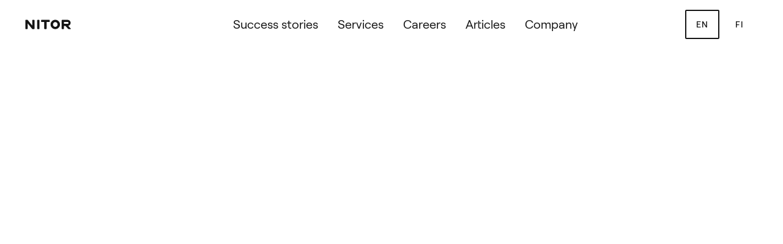

--- FILE ---
content_type: text/html; charset=utf-8
request_url: https://nitor.com/en
body_size: 22539
content:
<!DOCTYPE html><html lang="en"><head><meta charSet="utf-8" data-next-head=""/><meta name="viewport" content="width=device-width,initial-scale=1" data-next-head=""/><meta name="description" content="We digital engineers are here to meet your challenges. We build sustainable digital development together with our customers. We like to solve problems of the difficult kind, together, and with our clients. Characterised by our creativity and pragmatism, we build business-critical systems that can keep pace with ever-changing needs, transforming technology into scalable services. Some say we&#x27;re rather good at it." data-next-head=""/><title data-next-head="">Welcome to The Digital Engineering Company - Nitor</title><meta property="og:title" content="Welcome to The Digital Engineering Company - Nitor" data-next-head=""/><meta property="og:description" content="We digital engineers are here to meet your challenges. We build sustainable digital development together with our customers. We like to solve problems of the difficult kind, together, and with our clients. Characterised by our creativity and pragmatism, we build business-critical systems that can keep pace with ever-changing needs, transforming technology into scalable services. Some say we&#x27;re rather good at it." data-next-head=""/><meta property="og:url" content="https://www.nitor.com/en" data-next-head=""/><meta property="og:image" content="https://images.ctfassets.net/w58q9wcmirx2/42vSVq7pFLwsvQ8Zlluf56/92152f2660600f4b5426656d3b37340e/Nitor-meta-img2.png?w=1528&amp;h=800&amp;f=face&amp;fit=fill" data-next-head=""/><meta property="og:type" content="article" data-next-head=""/><meta property="og:locale" content="en_US" data-next-head=""/><meta name="twitter:title" content="Welcome to The Digital Engineering Company - Nitor" data-next-head=""/><meta name="twitter:description" content="We digital engineers are here to meet your challenges. We build sustainable digital development together with our customers. We like to solve problems of the difficult kind, together, and with our clients. Characterised by our creativity and pragmatism, we build business-critical systems that can keep pace with ever-changing needs, transforming technology into scalable services. Some say we&#x27;re rather good at it." data-next-head=""/><meta name="twitter:url" content="https://www.nitor.com/en" data-next-head=""/><meta name="twitter:image" content="https://images.ctfassets.net/w58q9wcmirx2/42vSVq7pFLwsvQ8Zlluf56/92152f2660600f4b5426656d3b37340e/Nitor-meta-img2.png?w=1528&amp;h=800&amp;f=face&amp;fit=fill" data-next-head=""/><meta name="twitter:card" content="summary_large_image" data-next-head=""/><meta name="twitter:site" content="@NitorCreations" data-next-head=""/><meta name="keywords" content="nitor"/><link rel="manifest" href="/site.webmanifest"/><meta name="msapplication-config" content="/browserconfig.xml"/><meta name="theme-color" content="#FFFFFF"/><meta name="format-detection" content="telephone=no"/><link rel="icon" href="/favicons/favicon.ico"/><link rel="apple-touch-icon" sizes="180x180" href="/favicons/apple-touch-icon.png"/><link rel="icon" type="image/png" sizes="32x32" href="/favicons/favicon-32x32.png"/><link rel="icon" type="image/png" sizes="16x16" href="/favicons/favicon-16x16.png"/><link rel="mask-icon" href="/favicons/safari-pinned-tab.svg" color="#6DC4E2"/><link data-next-font="" rel="preconnect" href="/" crossorigin="anonymous"/><link rel="preload" href="/_next/static/chunks/b02cac68ac849067.css" as="style"/><link rel="preload" href="/_next/static/chunks/254feab55a6ee5a3.css" as="style"/><link rel="preload" href="/_next/static/chunks/0f78cc5c8e885533.css" as="style"/><link rel="stylesheet" href="/_next/static/chunks/b02cac68ac849067.css" data-n-g=""/><link rel="stylesheet" href="/_next/static/chunks/254feab55a6ee5a3.css" data-n-g=""/><link rel="stylesheet" href="/_next/static/chunks/0f78cc5c8e885533.css" data-n-g=""/><noscript data-n-css=""></noscript><script defer="" src="/_next/static/chunks/7fcd95348544ef57.js"></script><script defer="" src="/_next/static/chunks/bf4d4df7279cc2dc.js"></script><script defer="" src="/_next/static/chunks/79e636c9982a9348.js"></script><script defer="" src="/_next/static/chunks/2ffaff942fa21878.js"></script><script defer="" src="/_next/static/chunks/08a6f7568336a841.js"></script><script defer="" src="/_next/static/chunks/5267c83f6c77e4e2.js"></script><script defer="" src="/_next/static/chunks/5de1316b2ffaa4a8.js"></script><script defer="" src="/_next/static/chunks/f3db6f4c2a29f3c2.js"></script><script defer="" src="/_next/static/chunks/b87ce3ce0a5f48f2.js"></script><script defer="" src="/_next/static/chunks/e898404a3f9b3c42.js"></script><script defer="" src="/_next/static/chunks/3b9c8f7002b64e04.js"></script><script src="/_next/static/chunks/ebc6135dc0dcaf93.js" defer=""></script><script src="/_next/static/chunks/c03865613a768b10.js" defer=""></script><script src="/_next/static/chunks/cee3ddb02dd9605d.js" defer=""></script><script src="/_next/static/chunks/343951e145aa36af.js" defer=""></script><script src="/_next/static/chunks/9bd87a0ea368fa0b.js" defer=""></script><script src="/_next/static/chunks/57d997a28209bab3.js" defer=""></script><script src="/_next/static/chunks/09254a22e0ed266c.js" defer=""></script><script src="/_next/static/chunks/a14c5232707e48f7.js" defer=""></script><script src="/_next/static/chunks/b8349d90486947fb.js" defer=""></script><script src="/_next/static/chunks/turbopack-3aa7d92d81115ec5.js" defer=""></script><script src="/_next/static/chunks/bb8bda28e63d48f8.js" defer=""></script><script src="/_next/static/chunks/turbopack-677709bdefd50edd.js" defer=""></script><script src="/_next/static/Z5xFw6FsF7wK3F-b3Chge/_ssgManifest.js" defer=""></script><script src="/_next/static/Z5xFw6FsF7wK3F-b3Chge/_buildManifest.js" defer=""></script></head><body><link rel="preload" href="https://i.ytimg.com/vi/YNycfyY14Ps/maxresdefault.jpg" as="image"/><div id="__next"><script>self.__wrap_n=self.__wrap_n||(self.CSS&&CSS.supports("text-wrap","balance")?1:2);self.__wrap_b=(e,n,t)=>{t=t||document.querySelector(`[data-br="${e}"]`);let r=t==null?void 0:t.parentElement;if(!r)return;let o=u=>t.style.maxWidth=u+"px";t.style.maxWidth="";let l=r.clientWidth,d=r.clientHeight,s=l/2-.25,a=l+.5,c;if(l){for(o(s),s=Math.max(t.scrollWidth,s);s+1<a;)c=Math.round((s+a)/2),o(c),r.clientHeight===d?a=c:s=c;o(a*n+l*(1-n))}t.__wrap_o||(typeof ResizeObserver!="undefined"?(t.__wrap_o=new ResizeObserver(()=>{self.__wrap_b(0,+t.dataset.brr,t)})).observe(r):process.env.NODE_ENV==="development"&&console.warn("The browser you are using does not support the ResizeObserver API. Please consider add polyfill for this API to avoid potential layout shifts or upgrade your browser. Read more: https://github.com/shuding/react-wrap-balancer#browser-support-information"))};</script><a class="SkipLink-module__4k8JHG__skip-link" href="#main">Skip to main content</a><header class="Header-module__zCemKG__header" data-testid="header"><nav class="Header-module__zCemKG__menu"><a class="HeaderLogo-module__kW_Tvq__logo-link" data-testid="header-logo-link" aria-label="Nitor - Home page" href="/en"><svg xmlns="http://www.w3.org/2000/svg" width="141" height="30" fill="none" viewBox="0 0 141 30"><path fill="#151515" d="M21.186 2.473V17.54a.441.441 0 0 1-.786.275L7.592 1.724a1.77 1.77 0 0 0-1.38-.663h-4.8C.632 1.06 0 1.693 0 2.473v25.415c0 .78.632 1.412 1.412 1.412H5.65c.78 0 1.412-.632 1.412-1.412V12.82c0-.418.525-.601.786-.276l12.808 16.093c.336.418.842.663 1.38.663h4.8c.78 0 1.412-.632 1.412-1.412V2.473c0-.78-.632-1.412-1.413-1.412h-4.237c-.78 0-1.412.632-1.412 1.412M43.343 27.888V2.473c0-.78-.632-1.412-1.413-1.412h-4.148c-.78 0-1.413.632-1.413 1.412v25.415c0 .78.632 1.412 1.413 1.412h4.148c.78 0 1.413-.632 1.413-1.412M73.427 1.06H49.77c-.78 0-1.413.633-1.413 1.413v3.794c0 .777.636 1.412 1.413 1.412h8.298v20.209c0 .78.632 1.412 1.412 1.412h4.237c.78 0 1.413-.632 1.413-1.412V7.679h8.297c.78 0 1.413-.631 1.413-1.412V2.473c0-.78-.632-1.412-1.413-1.412M131.505 19.387c4.185-.893 7.325-4.61 7.325-9.06 0-4.97-3.914-9.025-8.828-9.256v-.01h-17.125c-.781 0-1.413.632-1.413 1.412v25.415c0 .78.632 1.412 1.413 1.412h4.237c.78 0 1.412-.632 1.412-1.412v-7.413c0-.487.396-.882.883-.882h2.242c.821 0 1.603.346 2.156.953l7.33 8.06c.402.441.971.694 1.568.694h5.884a.882.882 0 0 0 .65-1.48zm-12.979-7.119V8.385c0-.487.396-.882.883-.882h10.593v.032c1.497.214 2.648 1.236 2.648 2.792s-1.151 2.577-2.648 2.792v.032h-10.593a.883.883 0 0 1-.883-.883M91.805.884c7.801 0 14.478 6.498 14.478 14.296s-6.677 14.296-14.478 14.296c-7.8 0-14.476-6.498-14.476-14.296S84.005.884 91.805.884m0 6.883c-3.9 0-7.061 3.514-7.061 7.413 0 3.898 3.161 7.413 7.061 7.413s7.063-3.514 7.063-7.413-3.163-7.413-7.063-7.413"></path></svg></a><div class="HeaderNavLinks-module__W3oQCG__nav-links" data-testid="header-nav-links"><div class="HeaderNavLink-module__DmT1Pq__container"><a class="HeaderNavLink-module__DmT1Pq__nav-link" data-testid="header-nav-link" aria-label="Success stories" href="/en/success-stories">Success stories</a></div><div class="HeaderNavLink-module__DmT1Pq__container"><a class="HeaderNavLink-module__DmT1Pq__nav-link" data-testid="header-nav-link" aria-label="Services" href="/en/services">Services</a></div><div class="HeaderNavLink-module__DmT1Pq__container"><a class="HeaderNavLink-module__DmT1Pq__nav-link" data-testid="header-nav-link" aria-label="Careers" href="/en/careers">Careers</a></div><div class="HeaderNavLink-module__DmT1Pq__container"><a class="HeaderNavLink-module__DmT1Pq__nav-link" data-testid="header-nav-link" aria-label="Articles" href="/en/articles">Articles</a></div><div class="HeaderNavLink-module__DmT1Pq__container"><a class="HeaderNavLink-module__DmT1Pq__nav-link" data-testid="header-nav-link" aria-label="Company" href="/en/company">Company</a></div></div><div class="HeaderLangLinks-module___ACyRG__lang-links" data-testid="header-lang-links"><a href="/en" lang="en" class="HeaderLangLinks-module___ACyRG__lang-link HeaderLangLinks-module___ACyRG__active" aria-current="page" aria-label="English" data-testid="lang-link">en</a><a href="/fi" lang="fi" class="HeaderLangLinks-module___ACyRG__lang-link" aria-label="Finnish" data-testid="lang-link">fi</a></div></nav></header><header data-testid="mobile-header" class="MobileHeader-module__ax_e9a__mobile-header"><a class="HeaderLogo-module__kW_Tvq__logo-link" data-testid="header-logo-link" aria-label="Nitor - Home page" href="/en"><svg xmlns="http://www.w3.org/2000/svg" width="141" height="30" fill="none" viewBox="0 0 141 30"><path fill="#151515" d="M21.186 2.473V17.54a.441.441 0 0 1-.786.275L7.592 1.724a1.77 1.77 0 0 0-1.38-.663h-4.8C.632 1.06 0 1.693 0 2.473v25.415c0 .78.632 1.412 1.412 1.412H5.65c.78 0 1.412-.632 1.412-1.412V12.82c0-.418.525-.601.786-.276l12.808 16.093c.336.418.842.663 1.38.663h4.8c.78 0 1.412-.632 1.412-1.412V2.473c0-.78-.632-1.412-1.413-1.412h-4.237c-.78 0-1.412.632-1.412 1.412M43.343 27.888V2.473c0-.78-.632-1.412-1.413-1.412h-4.148c-.78 0-1.413.632-1.413 1.412v25.415c0 .78.632 1.412 1.413 1.412h4.148c.78 0 1.413-.632 1.413-1.412M73.427 1.06H49.77c-.78 0-1.413.633-1.413 1.413v3.794c0 .777.636 1.412 1.413 1.412h8.298v20.209c0 .78.632 1.412 1.412 1.412h4.237c.78 0 1.413-.632 1.413-1.412V7.679h8.297c.78 0 1.413-.631 1.413-1.412V2.473c0-.78-.632-1.412-1.413-1.412M131.505 19.387c4.185-.893 7.325-4.61 7.325-9.06 0-4.97-3.914-9.025-8.828-9.256v-.01h-17.125c-.781 0-1.413.632-1.413 1.412v25.415c0 .78.632 1.412 1.413 1.412h4.237c.78 0 1.412-.632 1.412-1.412v-7.413c0-.487.396-.882.883-.882h2.242c.821 0 1.603.346 2.156.953l7.33 8.06c.402.441.971.694 1.568.694h5.884a.882.882 0 0 0 .65-1.48zm-12.979-7.119V8.385c0-.487.396-.882.883-.882h10.593v.032c1.497.214 2.648 1.236 2.648 2.792s-1.151 2.577-2.648 2.792v.032h-10.593a.883.883 0 0 1-.883-.883M91.805.884c7.801 0 14.478 6.498 14.478 14.296s-6.677 14.296-14.478 14.296c-7.8 0-14.476-6.498-14.476-14.296S84.005.884 91.805.884m0 6.883c-3.9 0-7.061 3.514-7.061 7.413 0 3.898 3.161 7.413 7.061 7.413s7.063-3.514 7.063-7.413-3.163-7.413-7.063-7.413"></path></svg></a><button data-testid="mobile-menu-toggle" class="MobileHeaderMenuToggle-module__4xewrW__menu-toggle" aria-expanded="false">Menu<div class="MobileHeaderMenuToggle-module__4xewrW__menu-toggle-icon"><svg xmlns="http://www.w3.org/2000/svg" viewBox="0 0 448 512"><path fill="currentColor" d="M0 96c0-17.7 14.3-32 32-32h384c17.7 0 32 14.3 32 32s-14.3 32-32 32H32c-17.7 0-32-14.3-32-32m0 160c0-17.7 14.3-32 32-32h384c17.7 0 32 14.3 32 32s-14.3 32-32 32H32c-17.7 0-32-14.3-32-32m448 160c0 17.7-14.3 32-32 32H32c-17.7 0-32-14.3-32-32s14.3-32 32-32h384c17.7 0 32 14.3 32 32"></path></svg></div></button></header><div class="IEWarning-module__tdbKCG__ie-warning">It looks like you are using Internet Explorer, which unfortunately is not supported. Please use a modern browser like Chrome, Firefox, Safari or Edge.</div><main id="main" tabindex="-1" aria-label="Main content"><div><h1 class="sr-only">Nitor home page</h1><div class="basic-content-module__ze_Leq__content HomeView-module__hEmE-q__top-padding"><div style="opacity:0;transform:translateY(25px)"><div class="LandingPageHeroBlock-module__FEFhAq__landing-page-hero" data-testid="landing-page-hero"><div class="LandingPageHeroBlock-module__FEFhAq__hero-text-content"><div class="LandingPageHeroBlock-module__FEFhAq__title"><span data-br="_R_5gqkm_" data-brr="1" style="display:inline-block;vertical-align:top;text-decoration:inherit;text-wrap:balance"><h1 class="Heading-module__ssfT5G__heading-1 LandingPageHeroBlock-module__FEFhAq__huge-hero-heading" aria-level="2">Think to act.</h1><h1 class="Heading-module__ssfT5G__heading-1 LandingPageHeroBlock-module__FEFhAq__huge-hero-heading" aria-level="2">Build to grow.</h1><h1 class="Heading-module__ssfT5G__heading-1 LandingPageHeroBlock-module__FEFhAq__huge-hero-heading" aria-level="2">Care to trust.</h1></span><script>self.__wrap_n!=1&&self.__wrap_b("_R_5gqkm_",1)</script></div><div class="LandingPageHeroBlock-module__FEFhAq__paragraph"><p class="Paragraph-module__WuNqOG__paragraph"> Create continuously evolving digital products and solutions that bring you sustainable digital success.</p></div></div><div class="LandingPageHeroBlock-module__FEFhAq__buttons"><a class="Button-module__9sD0EW__link-button Button-module__9sD0EW__color-nero-black Button-module__9sD0EW__width-auto Button-module__9sD0EW__secondary" href="/en/services">Our solutions</a></div></div></div><div><div class="TwoColumnTextBlock-module__REuC9q__two-column-text-container"><div style="grid-column:3/7" class="TwoColumnTextBlock-module__REuC9q__article-text"><h2 class="Heading-module__ssfT5G__heading-2">Welcome to the Digital Engineering Company</h2><p class="Paragraph-module__WuNqOG__paragraph">We Digital Engineers are here to meet your challenges. We build sustainable digital development together with our customers. We like to solve problems of the difficult kind, together, and with our clients. Characterised by our creativity and pragmatism, we build business-critical systems that can keep pace with ever-changing needs, transforming technology into scalable services. Some say we&#x27;re rather good at it.</p><p class="Paragraph-module__WuNqOG__paragraph">We believe the future is what you make it. That’s why we’re here to help businesses embrace agility and identify lasting digital strategies – to help you make the most of it. </p><p class="Paragraph-module__WuNqOG__paragraph"><a href="/en/success-stories">See our success stories →</a> </p></div></div></div><div><h2 class="Heading-module__ssfT5G__heading-2" aria-level="2">Highlighted success stories</h2><ul class="LogoWall-module__2Bz0kq__logo-grid" aria-label="Highlighted success stories"><li class="LogoWall-module__2Bz0kq__logo-item"><span class="sr-only">SOK</span><span aria-hidden="true"><picture><source media="(min-width: 1024px)" type="image/avif" srcSet="//images.ctfassets.net/w58q9wcmirx2/568l476Hwg9bRPPU7Z4ldC/3741c5aad8811d86fa7b466b650e7549/SOK_logo.png?w=170&amp;h=160&amp;fit=pad&amp;q=60&amp;fm=avif, //images.ctfassets.net/w58q9wcmirx2/568l476Hwg9bRPPU7Z4ldC/3741c5aad8811d86fa7b466b650e7549/SOK_logo.png?w=340&amp;h=320&amp;fit=pad&amp;q=60&amp;fm=avif 2x"/><source media="(min-width: 640px)" type="image/avif" srcSet="//images.ctfassets.net/w58q9wcmirx2/568l476Hwg9bRPPU7Z4ldC/3741c5aad8811d86fa7b466b650e7549/SOK_logo.png?w=170&amp;h=160&amp;fit=pad&amp;q=60&amp;fm=avif, //images.ctfassets.net/w58q9wcmirx2/568l476Hwg9bRPPU7Z4ldC/3741c5aad8811d86fa7b466b650e7549/SOK_logo.png?w=340&amp;h=320&amp;fit=pad&amp;q=60&amp;fm=avif 2x"/><source media="(max-width: 639px)" type="image/avif" srcSet="//images.ctfassets.net/w58q9wcmirx2/568l476Hwg9bRPPU7Z4ldC/3741c5aad8811d86fa7b466b650e7549/SOK_logo.png?w=170&amp;h=160&amp;fit=pad&amp;q=60&amp;fm=avif, //images.ctfassets.net/w58q9wcmirx2/568l476Hwg9bRPPU7Z4ldC/3741c5aad8811d86fa7b466b650e7549/SOK_logo.png?w=340&amp;h=320&amp;fit=pad&amp;q=60&amp;fm=avif 2x"/><source media="(min-width: 1024px)" type="image/webp" srcSet="//images.ctfassets.net/w58q9wcmirx2/568l476Hwg9bRPPU7Z4ldC/3741c5aad8811d86fa7b466b650e7549/SOK_logo.png?w=170&amp;h=160&amp;fit=pad&amp;q=60&amp;fm=webp, //images.ctfassets.net/w58q9wcmirx2/568l476Hwg9bRPPU7Z4ldC/3741c5aad8811d86fa7b466b650e7549/SOK_logo.png?w=340&amp;h=320&amp;fit=pad&amp;q=60&amp;fm=webp 2x"/><source media="(min-width: 640px)" type="image/webp" srcSet="//images.ctfassets.net/w58q9wcmirx2/568l476Hwg9bRPPU7Z4ldC/3741c5aad8811d86fa7b466b650e7549/SOK_logo.png?w=170&amp;h=160&amp;fit=pad&amp;q=60&amp;fm=webp, //images.ctfassets.net/w58q9wcmirx2/568l476Hwg9bRPPU7Z4ldC/3741c5aad8811d86fa7b466b650e7549/SOK_logo.png?w=340&amp;h=320&amp;fit=pad&amp;q=60&amp;fm=webp 2x"/><source media="(max-width: 639px)" type="image/webp" srcSet="//images.ctfassets.net/w58q9wcmirx2/568l476Hwg9bRPPU7Z4ldC/3741c5aad8811d86fa7b466b650e7549/SOK_logo.png?w=170&amp;h=160&amp;fit=pad&amp;q=60&amp;fm=webp, //images.ctfassets.net/w58q9wcmirx2/568l476Hwg9bRPPU7Z4ldC/3741c5aad8811d86fa7b466b650e7549/SOK_logo.png?w=340&amp;h=320&amp;fit=pad&amp;q=60&amp;fm=webp 2x"/><source media="(min-width: 1024px)" srcSet="//images.ctfassets.net/w58q9wcmirx2/568l476Hwg9bRPPU7Z4ldC/3741c5aad8811d86fa7b466b650e7549/SOK_logo.png?w=170&amp;h=160&amp;fit=pad&amp;q=60, //images.ctfassets.net/w58q9wcmirx2/568l476Hwg9bRPPU7Z4ldC/3741c5aad8811d86fa7b466b650e7549/SOK_logo.png?w=340&amp;h=320&amp;fit=pad&amp;q=60 2x"/><source media="(min-width: 640px)" srcSet="//images.ctfassets.net/w58q9wcmirx2/568l476Hwg9bRPPU7Z4ldC/3741c5aad8811d86fa7b466b650e7549/SOK_logo.png?w=170&amp;h=160&amp;fit=pad&amp;q=60, //images.ctfassets.net/w58q9wcmirx2/568l476Hwg9bRPPU7Z4ldC/3741c5aad8811d86fa7b466b650e7549/SOK_logo.png?w=340&amp;h=320&amp;fit=pad&amp;q=60 2x"/><source media="(max-width: 639px)" srcSet="//images.ctfassets.net/w58q9wcmirx2/568l476Hwg9bRPPU7Z4ldC/3741c5aad8811d86fa7b466b650e7549/SOK_logo.png?w=170&amp;h=160&amp;fit=pad&amp;q=60, //images.ctfassets.net/w58q9wcmirx2/568l476Hwg9bRPPU7Z4ldC/3741c5aad8811d86fa7b466b650e7549/SOK_logo.png?w=340&amp;h=320&amp;fit=pad&amp;q=60 2x"/><img class="AssetImage-module__NErSLG__image" loading="lazy" alt="Logowall" style="--img-width-mobile:170px;--img-aspect-mobile:170 / 160;--img-width-tablet:170px;--img-aspect-tablet:170 / 160;--img-width-desktop:170px;--img-aspect-desktop:170 / 160"/></picture></span></li><li class="LogoWall-module__2Bz0kq__logo-item"><span class="sr-only">Kesko</span><span aria-hidden="true"><picture><source media="(min-width: 1024px)" type="image/avif" srcSet="//images.ctfassets.net/w58q9wcmirx2/qM9WOwMdiR7RSp6pYAmBI/0e207b132e591706bb543a4815d643d8/Kesko_logo.png?w=170&amp;h=160&amp;fit=pad&amp;q=60&amp;fm=avif, //images.ctfassets.net/w58q9wcmirx2/qM9WOwMdiR7RSp6pYAmBI/0e207b132e591706bb543a4815d643d8/Kesko_logo.png?w=340&amp;h=320&amp;fit=pad&amp;q=60&amp;fm=avif 2x"/><source media="(min-width: 640px)" type="image/avif" srcSet="//images.ctfassets.net/w58q9wcmirx2/qM9WOwMdiR7RSp6pYAmBI/0e207b132e591706bb543a4815d643d8/Kesko_logo.png?w=170&amp;h=160&amp;fit=pad&amp;q=60&amp;fm=avif, //images.ctfassets.net/w58q9wcmirx2/qM9WOwMdiR7RSp6pYAmBI/0e207b132e591706bb543a4815d643d8/Kesko_logo.png?w=340&amp;h=320&amp;fit=pad&amp;q=60&amp;fm=avif 2x"/><source media="(max-width: 639px)" type="image/avif" srcSet="//images.ctfassets.net/w58q9wcmirx2/qM9WOwMdiR7RSp6pYAmBI/0e207b132e591706bb543a4815d643d8/Kesko_logo.png?w=170&amp;h=160&amp;fit=pad&amp;q=60&amp;fm=avif, //images.ctfassets.net/w58q9wcmirx2/qM9WOwMdiR7RSp6pYAmBI/0e207b132e591706bb543a4815d643d8/Kesko_logo.png?w=340&amp;h=320&amp;fit=pad&amp;q=60&amp;fm=avif 2x"/><source media="(min-width: 1024px)" type="image/webp" srcSet="//images.ctfassets.net/w58q9wcmirx2/qM9WOwMdiR7RSp6pYAmBI/0e207b132e591706bb543a4815d643d8/Kesko_logo.png?w=170&amp;h=160&amp;fit=pad&amp;q=60&amp;fm=webp, //images.ctfassets.net/w58q9wcmirx2/qM9WOwMdiR7RSp6pYAmBI/0e207b132e591706bb543a4815d643d8/Kesko_logo.png?w=340&amp;h=320&amp;fit=pad&amp;q=60&amp;fm=webp 2x"/><source media="(min-width: 640px)" type="image/webp" srcSet="//images.ctfassets.net/w58q9wcmirx2/qM9WOwMdiR7RSp6pYAmBI/0e207b132e591706bb543a4815d643d8/Kesko_logo.png?w=170&amp;h=160&amp;fit=pad&amp;q=60&amp;fm=webp, //images.ctfassets.net/w58q9wcmirx2/qM9WOwMdiR7RSp6pYAmBI/0e207b132e591706bb543a4815d643d8/Kesko_logo.png?w=340&amp;h=320&amp;fit=pad&amp;q=60&amp;fm=webp 2x"/><source media="(max-width: 639px)" type="image/webp" srcSet="//images.ctfassets.net/w58q9wcmirx2/qM9WOwMdiR7RSp6pYAmBI/0e207b132e591706bb543a4815d643d8/Kesko_logo.png?w=170&amp;h=160&amp;fit=pad&amp;q=60&amp;fm=webp, //images.ctfassets.net/w58q9wcmirx2/qM9WOwMdiR7RSp6pYAmBI/0e207b132e591706bb543a4815d643d8/Kesko_logo.png?w=340&amp;h=320&amp;fit=pad&amp;q=60&amp;fm=webp 2x"/><source media="(min-width: 1024px)" srcSet="//images.ctfassets.net/w58q9wcmirx2/qM9WOwMdiR7RSp6pYAmBI/0e207b132e591706bb543a4815d643d8/Kesko_logo.png?w=170&amp;h=160&amp;fit=pad&amp;q=60, //images.ctfassets.net/w58q9wcmirx2/qM9WOwMdiR7RSp6pYAmBI/0e207b132e591706bb543a4815d643d8/Kesko_logo.png?w=340&amp;h=320&amp;fit=pad&amp;q=60 2x"/><source media="(min-width: 640px)" srcSet="//images.ctfassets.net/w58q9wcmirx2/qM9WOwMdiR7RSp6pYAmBI/0e207b132e591706bb543a4815d643d8/Kesko_logo.png?w=170&amp;h=160&amp;fit=pad&amp;q=60, //images.ctfassets.net/w58q9wcmirx2/qM9WOwMdiR7RSp6pYAmBI/0e207b132e591706bb543a4815d643d8/Kesko_logo.png?w=340&amp;h=320&amp;fit=pad&amp;q=60 2x"/><source media="(max-width: 639px)" srcSet="//images.ctfassets.net/w58q9wcmirx2/qM9WOwMdiR7RSp6pYAmBI/0e207b132e591706bb543a4815d643d8/Kesko_logo.png?w=170&amp;h=160&amp;fit=pad&amp;q=60, //images.ctfassets.net/w58q9wcmirx2/qM9WOwMdiR7RSp6pYAmBI/0e207b132e591706bb543a4815d643d8/Kesko_logo.png?w=340&amp;h=320&amp;fit=pad&amp;q=60 2x"/><img class="AssetImage-module__NErSLG__image" loading="lazy" alt="Kesko, logowall, square" style="--img-width-mobile:170px;--img-aspect-mobile:170 / 160;--img-width-tablet:170px;--img-aspect-tablet:170 / 160;--img-width-desktop:170px;--img-aspect-desktop:170 / 160"/></picture></span></li><li class="LogoWall-module__2Bz0kq__logo-item"><span class="sr-only">OP</span><span aria-hidden="true"><picture><source media="(min-width: 1024px)" type="image/avif" srcSet="//images.ctfassets.net/w58q9wcmirx2/2JtgZ7kaq5ITvY6WYgMM4j/663ddcf79a50f75d35969db7c7db8816/OP_logo.png?w=170&amp;h=160&amp;fit=pad&amp;q=60&amp;fm=avif, //images.ctfassets.net/w58q9wcmirx2/2JtgZ7kaq5ITvY6WYgMM4j/663ddcf79a50f75d35969db7c7db8816/OP_logo.png?w=340&amp;h=320&amp;fit=pad&amp;q=60&amp;fm=avif 2x"/><source media="(min-width: 640px)" type="image/avif" srcSet="//images.ctfassets.net/w58q9wcmirx2/2JtgZ7kaq5ITvY6WYgMM4j/663ddcf79a50f75d35969db7c7db8816/OP_logo.png?w=170&amp;h=160&amp;fit=pad&amp;q=60&amp;fm=avif, //images.ctfassets.net/w58q9wcmirx2/2JtgZ7kaq5ITvY6WYgMM4j/663ddcf79a50f75d35969db7c7db8816/OP_logo.png?w=340&amp;h=320&amp;fit=pad&amp;q=60&amp;fm=avif 2x"/><source media="(max-width: 639px)" type="image/avif" srcSet="//images.ctfassets.net/w58q9wcmirx2/2JtgZ7kaq5ITvY6WYgMM4j/663ddcf79a50f75d35969db7c7db8816/OP_logo.png?w=170&amp;h=160&amp;fit=pad&amp;q=60&amp;fm=avif, //images.ctfassets.net/w58q9wcmirx2/2JtgZ7kaq5ITvY6WYgMM4j/663ddcf79a50f75d35969db7c7db8816/OP_logo.png?w=340&amp;h=320&amp;fit=pad&amp;q=60&amp;fm=avif 2x"/><source media="(min-width: 1024px)" type="image/webp" srcSet="//images.ctfassets.net/w58q9wcmirx2/2JtgZ7kaq5ITvY6WYgMM4j/663ddcf79a50f75d35969db7c7db8816/OP_logo.png?w=170&amp;h=160&amp;fit=pad&amp;q=60&amp;fm=webp, //images.ctfassets.net/w58q9wcmirx2/2JtgZ7kaq5ITvY6WYgMM4j/663ddcf79a50f75d35969db7c7db8816/OP_logo.png?w=340&amp;h=320&amp;fit=pad&amp;q=60&amp;fm=webp 2x"/><source media="(min-width: 640px)" type="image/webp" srcSet="//images.ctfassets.net/w58q9wcmirx2/2JtgZ7kaq5ITvY6WYgMM4j/663ddcf79a50f75d35969db7c7db8816/OP_logo.png?w=170&amp;h=160&amp;fit=pad&amp;q=60&amp;fm=webp, //images.ctfassets.net/w58q9wcmirx2/2JtgZ7kaq5ITvY6WYgMM4j/663ddcf79a50f75d35969db7c7db8816/OP_logo.png?w=340&amp;h=320&amp;fit=pad&amp;q=60&amp;fm=webp 2x"/><source media="(max-width: 639px)" type="image/webp" srcSet="//images.ctfassets.net/w58q9wcmirx2/2JtgZ7kaq5ITvY6WYgMM4j/663ddcf79a50f75d35969db7c7db8816/OP_logo.png?w=170&amp;h=160&amp;fit=pad&amp;q=60&amp;fm=webp, //images.ctfassets.net/w58q9wcmirx2/2JtgZ7kaq5ITvY6WYgMM4j/663ddcf79a50f75d35969db7c7db8816/OP_logo.png?w=340&amp;h=320&amp;fit=pad&amp;q=60&amp;fm=webp 2x"/><source media="(min-width: 1024px)" srcSet="//images.ctfassets.net/w58q9wcmirx2/2JtgZ7kaq5ITvY6WYgMM4j/663ddcf79a50f75d35969db7c7db8816/OP_logo.png?w=170&amp;h=160&amp;fit=pad&amp;q=60, //images.ctfassets.net/w58q9wcmirx2/2JtgZ7kaq5ITvY6WYgMM4j/663ddcf79a50f75d35969db7c7db8816/OP_logo.png?w=340&amp;h=320&amp;fit=pad&amp;q=60 2x"/><source media="(min-width: 640px)" srcSet="//images.ctfassets.net/w58q9wcmirx2/2JtgZ7kaq5ITvY6WYgMM4j/663ddcf79a50f75d35969db7c7db8816/OP_logo.png?w=170&amp;h=160&amp;fit=pad&amp;q=60, //images.ctfassets.net/w58q9wcmirx2/2JtgZ7kaq5ITvY6WYgMM4j/663ddcf79a50f75d35969db7c7db8816/OP_logo.png?w=340&amp;h=320&amp;fit=pad&amp;q=60 2x"/><source media="(max-width: 639px)" srcSet="//images.ctfassets.net/w58q9wcmirx2/2JtgZ7kaq5ITvY6WYgMM4j/663ddcf79a50f75d35969db7c7db8816/OP_logo.png?w=170&amp;h=160&amp;fit=pad&amp;q=60, //images.ctfassets.net/w58q9wcmirx2/2JtgZ7kaq5ITvY6WYgMM4j/663ddcf79a50f75d35969db7c7db8816/OP_logo.png?w=340&amp;h=320&amp;fit=pad&amp;q=60 2x"/><img class="AssetImage-module__NErSLG__image" loading="lazy" alt="" style="--img-width-mobile:170px;--img-aspect-mobile:170 / 160;--img-width-tablet:170px;--img-aspect-tablet:170 / 160;--img-width-desktop:170px;--img-aspect-desktop:170 / 160"/></picture></span></li><li class="LogoWall-module__2Bz0kq__logo-item"><span class="sr-only">Elisa</span><span aria-hidden="true"><picture><source media="(min-width: 1024px)" type="image/avif" srcSet="//images.ctfassets.net/w58q9wcmirx2/2uJNWsdymU2AH1hwuTqevg/31df424629d7e4a7c0af22d5e5c0e707/Elisa_logo.png?w=170&amp;h=160&amp;fit=pad&amp;q=60&amp;fm=avif, //images.ctfassets.net/w58q9wcmirx2/2uJNWsdymU2AH1hwuTqevg/31df424629d7e4a7c0af22d5e5c0e707/Elisa_logo.png?w=340&amp;h=320&amp;fit=pad&amp;q=60&amp;fm=avif 2x"/><source media="(min-width: 640px)" type="image/avif" srcSet="//images.ctfassets.net/w58q9wcmirx2/2uJNWsdymU2AH1hwuTqevg/31df424629d7e4a7c0af22d5e5c0e707/Elisa_logo.png?w=170&amp;h=160&amp;fit=pad&amp;q=60&amp;fm=avif, //images.ctfassets.net/w58q9wcmirx2/2uJNWsdymU2AH1hwuTqevg/31df424629d7e4a7c0af22d5e5c0e707/Elisa_logo.png?w=340&amp;h=320&amp;fit=pad&amp;q=60&amp;fm=avif 2x"/><source media="(max-width: 639px)" type="image/avif" srcSet="//images.ctfassets.net/w58q9wcmirx2/2uJNWsdymU2AH1hwuTqevg/31df424629d7e4a7c0af22d5e5c0e707/Elisa_logo.png?w=170&amp;h=160&amp;fit=pad&amp;q=60&amp;fm=avif, //images.ctfassets.net/w58q9wcmirx2/2uJNWsdymU2AH1hwuTqevg/31df424629d7e4a7c0af22d5e5c0e707/Elisa_logo.png?w=340&amp;h=320&amp;fit=pad&amp;q=60&amp;fm=avif 2x"/><source media="(min-width: 1024px)" type="image/webp" srcSet="//images.ctfassets.net/w58q9wcmirx2/2uJNWsdymU2AH1hwuTqevg/31df424629d7e4a7c0af22d5e5c0e707/Elisa_logo.png?w=170&amp;h=160&amp;fit=pad&amp;q=60&amp;fm=webp, //images.ctfassets.net/w58q9wcmirx2/2uJNWsdymU2AH1hwuTqevg/31df424629d7e4a7c0af22d5e5c0e707/Elisa_logo.png?w=340&amp;h=320&amp;fit=pad&amp;q=60&amp;fm=webp 2x"/><source media="(min-width: 640px)" type="image/webp" srcSet="//images.ctfassets.net/w58q9wcmirx2/2uJNWsdymU2AH1hwuTqevg/31df424629d7e4a7c0af22d5e5c0e707/Elisa_logo.png?w=170&amp;h=160&amp;fit=pad&amp;q=60&amp;fm=webp, //images.ctfassets.net/w58q9wcmirx2/2uJNWsdymU2AH1hwuTqevg/31df424629d7e4a7c0af22d5e5c0e707/Elisa_logo.png?w=340&amp;h=320&amp;fit=pad&amp;q=60&amp;fm=webp 2x"/><source media="(max-width: 639px)" type="image/webp" srcSet="//images.ctfassets.net/w58q9wcmirx2/2uJNWsdymU2AH1hwuTqevg/31df424629d7e4a7c0af22d5e5c0e707/Elisa_logo.png?w=170&amp;h=160&amp;fit=pad&amp;q=60&amp;fm=webp, //images.ctfassets.net/w58q9wcmirx2/2uJNWsdymU2AH1hwuTqevg/31df424629d7e4a7c0af22d5e5c0e707/Elisa_logo.png?w=340&amp;h=320&amp;fit=pad&amp;q=60&amp;fm=webp 2x"/><source media="(min-width: 1024px)" srcSet="//images.ctfassets.net/w58q9wcmirx2/2uJNWsdymU2AH1hwuTqevg/31df424629d7e4a7c0af22d5e5c0e707/Elisa_logo.png?w=170&amp;h=160&amp;fit=pad&amp;q=60, //images.ctfassets.net/w58q9wcmirx2/2uJNWsdymU2AH1hwuTqevg/31df424629d7e4a7c0af22d5e5c0e707/Elisa_logo.png?w=340&amp;h=320&amp;fit=pad&amp;q=60 2x"/><source media="(min-width: 640px)" srcSet="//images.ctfassets.net/w58q9wcmirx2/2uJNWsdymU2AH1hwuTqevg/31df424629d7e4a7c0af22d5e5c0e707/Elisa_logo.png?w=170&amp;h=160&amp;fit=pad&amp;q=60, //images.ctfassets.net/w58q9wcmirx2/2uJNWsdymU2AH1hwuTqevg/31df424629d7e4a7c0af22d5e5c0e707/Elisa_logo.png?w=340&amp;h=320&amp;fit=pad&amp;q=60 2x"/><source media="(max-width: 639px)" srcSet="//images.ctfassets.net/w58q9wcmirx2/2uJNWsdymU2AH1hwuTqevg/31df424629d7e4a7c0af22d5e5c0e707/Elisa_logo.png?w=170&amp;h=160&amp;fit=pad&amp;q=60, //images.ctfassets.net/w58q9wcmirx2/2uJNWsdymU2AH1hwuTqevg/31df424629d7e4a7c0af22d5e5c0e707/Elisa_logo.png?w=340&amp;h=320&amp;fit=pad&amp;q=60 2x"/><img class="AssetImage-module__NErSLG__image" loading="lazy" alt="" style="--img-width-mobile:170px;--img-aspect-mobile:170 / 160;--img-width-tablet:170px;--img-aspect-tablet:170 / 160;--img-width-desktop:170px;--img-aspect-desktop:170 / 160"/></picture></span></li><li class="LogoWall-module__2Bz0kq__logo-item"><span class="sr-only">DNA</span><span aria-hidden="true"><picture><source media="(min-width: 1024px)" type="image/avif" srcSet="//images.ctfassets.net/w58q9wcmirx2/7uaDZyTEJbIV2te0feKNwb/49cb6a4795c750e3e6c697289ebe5ce9/DNA_logo.png?w=170&amp;h=160&amp;fit=pad&amp;q=60&amp;fm=avif, //images.ctfassets.net/w58q9wcmirx2/7uaDZyTEJbIV2te0feKNwb/49cb6a4795c750e3e6c697289ebe5ce9/DNA_logo.png?w=340&amp;h=320&amp;fit=pad&amp;q=60&amp;fm=avif 2x"/><source media="(min-width: 640px)" type="image/avif" srcSet="//images.ctfassets.net/w58q9wcmirx2/7uaDZyTEJbIV2te0feKNwb/49cb6a4795c750e3e6c697289ebe5ce9/DNA_logo.png?w=170&amp;h=160&amp;fit=pad&amp;q=60&amp;fm=avif, //images.ctfassets.net/w58q9wcmirx2/7uaDZyTEJbIV2te0feKNwb/49cb6a4795c750e3e6c697289ebe5ce9/DNA_logo.png?w=340&amp;h=320&amp;fit=pad&amp;q=60&amp;fm=avif 2x"/><source media="(max-width: 639px)" type="image/avif" srcSet="//images.ctfassets.net/w58q9wcmirx2/7uaDZyTEJbIV2te0feKNwb/49cb6a4795c750e3e6c697289ebe5ce9/DNA_logo.png?w=170&amp;h=160&amp;fit=pad&amp;q=60&amp;fm=avif, //images.ctfassets.net/w58q9wcmirx2/7uaDZyTEJbIV2te0feKNwb/49cb6a4795c750e3e6c697289ebe5ce9/DNA_logo.png?w=340&amp;h=320&amp;fit=pad&amp;q=60&amp;fm=avif 2x"/><source media="(min-width: 1024px)" type="image/webp" srcSet="//images.ctfassets.net/w58q9wcmirx2/7uaDZyTEJbIV2te0feKNwb/49cb6a4795c750e3e6c697289ebe5ce9/DNA_logo.png?w=170&amp;h=160&amp;fit=pad&amp;q=60&amp;fm=webp, //images.ctfassets.net/w58q9wcmirx2/7uaDZyTEJbIV2te0feKNwb/49cb6a4795c750e3e6c697289ebe5ce9/DNA_logo.png?w=340&amp;h=320&amp;fit=pad&amp;q=60&amp;fm=webp 2x"/><source media="(min-width: 640px)" type="image/webp" srcSet="//images.ctfassets.net/w58q9wcmirx2/7uaDZyTEJbIV2te0feKNwb/49cb6a4795c750e3e6c697289ebe5ce9/DNA_logo.png?w=170&amp;h=160&amp;fit=pad&amp;q=60&amp;fm=webp, //images.ctfassets.net/w58q9wcmirx2/7uaDZyTEJbIV2te0feKNwb/49cb6a4795c750e3e6c697289ebe5ce9/DNA_logo.png?w=340&amp;h=320&amp;fit=pad&amp;q=60&amp;fm=webp 2x"/><source media="(max-width: 639px)" type="image/webp" srcSet="//images.ctfassets.net/w58q9wcmirx2/7uaDZyTEJbIV2te0feKNwb/49cb6a4795c750e3e6c697289ebe5ce9/DNA_logo.png?w=170&amp;h=160&amp;fit=pad&amp;q=60&amp;fm=webp, //images.ctfassets.net/w58q9wcmirx2/7uaDZyTEJbIV2te0feKNwb/49cb6a4795c750e3e6c697289ebe5ce9/DNA_logo.png?w=340&amp;h=320&amp;fit=pad&amp;q=60&amp;fm=webp 2x"/><source media="(min-width: 1024px)" srcSet="//images.ctfassets.net/w58q9wcmirx2/7uaDZyTEJbIV2te0feKNwb/49cb6a4795c750e3e6c697289ebe5ce9/DNA_logo.png?w=170&amp;h=160&amp;fit=pad&amp;q=60, //images.ctfassets.net/w58q9wcmirx2/7uaDZyTEJbIV2te0feKNwb/49cb6a4795c750e3e6c697289ebe5ce9/DNA_logo.png?w=340&amp;h=320&amp;fit=pad&amp;q=60 2x"/><source media="(min-width: 640px)" srcSet="//images.ctfassets.net/w58q9wcmirx2/7uaDZyTEJbIV2te0feKNwb/49cb6a4795c750e3e6c697289ebe5ce9/DNA_logo.png?w=170&amp;h=160&amp;fit=pad&amp;q=60, //images.ctfassets.net/w58q9wcmirx2/7uaDZyTEJbIV2te0feKNwb/49cb6a4795c750e3e6c697289ebe5ce9/DNA_logo.png?w=340&amp;h=320&amp;fit=pad&amp;q=60 2x"/><source media="(max-width: 639px)" srcSet="//images.ctfassets.net/w58q9wcmirx2/7uaDZyTEJbIV2te0feKNwb/49cb6a4795c750e3e6c697289ebe5ce9/DNA_logo.png?w=170&amp;h=160&amp;fit=pad&amp;q=60, //images.ctfassets.net/w58q9wcmirx2/7uaDZyTEJbIV2te0feKNwb/49cb6a4795c750e3e6c697289ebe5ce9/DNA_logo.png?w=340&amp;h=320&amp;fit=pad&amp;q=60 2x"/><img class="AssetImage-module__NErSLG__image" loading="lazy" alt="Logowall" style="--img-width-mobile:170px;--img-aspect-mobile:170 / 160;--img-width-tablet:170px;--img-aspect-tablet:170 / 160;--img-width-desktop:170px;--img-aspect-desktop:170 / 160"/></picture></span></li><li class="LogoWall-module__2Bz0kq__logo-item"><span class="sr-only">Supercell</span><span aria-hidden="true"><picture><source media="(min-width: 1024px)" type="image/avif" srcSet="//images.ctfassets.net/w58q9wcmirx2/4QyDWqFCP478fyLPeqdgha/ec6e8357947066267fd293cf40f7416d/Supercell_logo.png?w=170&amp;h=160&amp;fit=pad&amp;q=60&amp;fm=avif, //images.ctfassets.net/w58q9wcmirx2/4QyDWqFCP478fyLPeqdgha/ec6e8357947066267fd293cf40f7416d/Supercell_logo.png?w=340&amp;h=320&amp;fit=pad&amp;q=60&amp;fm=avif 2x"/><source media="(min-width: 640px)" type="image/avif" srcSet="//images.ctfassets.net/w58q9wcmirx2/4QyDWqFCP478fyLPeqdgha/ec6e8357947066267fd293cf40f7416d/Supercell_logo.png?w=170&amp;h=160&amp;fit=pad&amp;q=60&amp;fm=avif, //images.ctfassets.net/w58q9wcmirx2/4QyDWqFCP478fyLPeqdgha/ec6e8357947066267fd293cf40f7416d/Supercell_logo.png?w=340&amp;h=320&amp;fit=pad&amp;q=60&amp;fm=avif 2x"/><source media="(max-width: 639px)" type="image/avif" srcSet="//images.ctfassets.net/w58q9wcmirx2/4QyDWqFCP478fyLPeqdgha/ec6e8357947066267fd293cf40f7416d/Supercell_logo.png?w=170&amp;h=160&amp;fit=pad&amp;q=60&amp;fm=avif, //images.ctfassets.net/w58q9wcmirx2/4QyDWqFCP478fyLPeqdgha/ec6e8357947066267fd293cf40f7416d/Supercell_logo.png?w=340&amp;h=320&amp;fit=pad&amp;q=60&amp;fm=avif 2x"/><source media="(min-width: 1024px)" type="image/webp" srcSet="//images.ctfassets.net/w58q9wcmirx2/4QyDWqFCP478fyLPeqdgha/ec6e8357947066267fd293cf40f7416d/Supercell_logo.png?w=170&amp;h=160&amp;fit=pad&amp;q=60&amp;fm=webp, //images.ctfassets.net/w58q9wcmirx2/4QyDWqFCP478fyLPeqdgha/ec6e8357947066267fd293cf40f7416d/Supercell_logo.png?w=340&amp;h=320&amp;fit=pad&amp;q=60&amp;fm=webp 2x"/><source media="(min-width: 640px)" type="image/webp" srcSet="//images.ctfassets.net/w58q9wcmirx2/4QyDWqFCP478fyLPeqdgha/ec6e8357947066267fd293cf40f7416d/Supercell_logo.png?w=170&amp;h=160&amp;fit=pad&amp;q=60&amp;fm=webp, //images.ctfassets.net/w58q9wcmirx2/4QyDWqFCP478fyLPeqdgha/ec6e8357947066267fd293cf40f7416d/Supercell_logo.png?w=340&amp;h=320&amp;fit=pad&amp;q=60&amp;fm=webp 2x"/><source media="(max-width: 639px)" type="image/webp" srcSet="//images.ctfassets.net/w58q9wcmirx2/4QyDWqFCP478fyLPeqdgha/ec6e8357947066267fd293cf40f7416d/Supercell_logo.png?w=170&amp;h=160&amp;fit=pad&amp;q=60&amp;fm=webp, //images.ctfassets.net/w58q9wcmirx2/4QyDWqFCP478fyLPeqdgha/ec6e8357947066267fd293cf40f7416d/Supercell_logo.png?w=340&amp;h=320&amp;fit=pad&amp;q=60&amp;fm=webp 2x"/><source media="(min-width: 1024px)" srcSet="//images.ctfassets.net/w58q9wcmirx2/4QyDWqFCP478fyLPeqdgha/ec6e8357947066267fd293cf40f7416d/Supercell_logo.png?w=170&amp;h=160&amp;fit=pad&amp;q=60, //images.ctfassets.net/w58q9wcmirx2/4QyDWqFCP478fyLPeqdgha/ec6e8357947066267fd293cf40f7416d/Supercell_logo.png?w=340&amp;h=320&amp;fit=pad&amp;q=60 2x"/><source media="(min-width: 640px)" srcSet="//images.ctfassets.net/w58q9wcmirx2/4QyDWqFCP478fyLPeqdgha/ec6e8357947066267fd293cf40f7416d/Supercell_logo.png?w=170&amp;h=160&amp;fit=pad&amp;q=60, //images.ctfassets.net/w58q9wcmirx2/4QyDWqFCP478fyLPeqdgha/ec6e8357947066267fd293cf40f7416d/Supercell_logo.png?w=340&amp;h=320&amp;fit=pad&amp;q=60 2x"/><source media="(max-width: 639px)" srcSet="//images.ctfassets.net/w58q9wcmirx2/4QyDWqFCP478fyLPeqdgha/ec6e8357947066267fd293cf40f7416d/Supercell_logo.png?w=170&amp;h=160&amp;fit=pad&amp;q=60, //images.ctfassets.net/w58q9wcmirx2/4QyDWqFCP478fyLPeqdgha/ec6e8357947066267fd293cf40f7416d/Supercell_logo.png?w=340&amp;h=320&amp;fit=pad&amp;q=60 2x"/><img class="AssetImage-module__NErSLG__image" loading="lazy" alt="" style="--img-width-mobile:170px;--img-aspect-mobile:170 / 160;--img-width-tablet:170px;--img-aspect-tablet:170 / 160;--img-width-desktop:170px;--img-aspect-desktop:170 / 160"/></picture></span></li><li class="LogoWall-module__2Bz0kq__logo-item"><span class="sr-only">Marimekko logo</span><span aria-hidden="true"><picture><source media="(min-width: 1024px)" type="image/avif" srcSet="//images.ctfassets.net/w58q9wcmirx2/7IjETAILKVLf6qIbxyNODu/4953f17b8163810f72f945fe0fa874be/Marimekko_logo.png?w=170&amp;h=160&amp;fit=pad&amp;q=60&amp;fm=avif, //images.ctfassets.net/w58q9wcmirx2/7IjETAILKVLf6qIbxyNODu/4953f17b8163810f72f945fe0fa874be/Marimekko_logo.png?w=340&amp;h=320&amp;fit=pad&amp;q=60&amp;fm=avif 2x"/><source media="(min-width: 640px)" type="image/avif" srcSet="//images.ctfassets.net/w58q9wcmirx2/7IjETAILKVLf6qIbxyNODu/4953f17b8163810f72f945fe0fa874be/Marimekko_logo.png?w=170&amp;h=160&amp;fit=pad&amp;q=60&amp;fm=avif, //images.ctfassets.net/w58q9wcmirx2/7IjETAILKVLf6qIbxyNODu/4953f17b8163810f72f945fe0fa874be/Marimekko_logo.png?w=340&amp;h=320&amp;fit=pad&amp;q=60&amp;fm=avif 2x"/><source media="(max-width: 639px)" type="image/avif" srcSet="//images.ctfassets.net/w58q9wcmirx2/7IjETAILKVLf6qIbxyNODu/4953f17b8163810f72f945fe0fa874be/Marimekko_logo.png?w=170&amp;h=160&amp;fit=pad&amp;q=60&amp;fm=avif, //images.ctfassets.net/w58q9wcmirx2/7IjETAILKVLf6qIbxyNODu/4953f17b8163810f72f945fe0fa874be/Marimekko_logo.png?w=340&amp;h=320&amp;fit=pad&amp;q=60&amp;fm=avif 2x"/><source media="(min-width: 1024px)" type="image/webp" srcSet="//images.ctfassets.net/w58q9wcmirx2/7IjETAILKVLf6qIbxyNODu/4953f17b8163810f72f945fe0fa874be/Marimekko_logo.png?w=170&amp;h=160&amp;fit=pad&amp;q=60&amp;fm=webp, //images.ctfassets.net/w58q9wcmirx2/7IjETAILKVLf6qIbxyNODu/4953f17b8163810f72f945fe0fa874be/Marimekko_logo.png?w=340&amp;h=320&amp;fit=pad&amp;q=60&amp;fm=webp 2x"/><source media="(min-width: 640px)" type="image/webp" srcSet="//images.ctfassets.net/w58q9wcmirx2/7IjETAILKVLf6qIbxyNODu/4953f17b8163810f72f945fe0fa874be/Marimekko_logo.png?w=170&amp;h=160&amp;fit=pad&amp;q=60&amp;fm=webp, //images.ctfassets.net/w58q9wcmirx2/7IjETAILKVLf6qIbxyNODu/4953f17b8163810f72f945fe0fa874be/Marimekko_logo.png?w=340&amp;h=320&amp;fit=pad&amp;q=60&amp;fm=webp 2x"/><source media="(max-width: 639px)" type="image/webp" srcSet="//images.ctfassets.net/w58q9wcmirx2/7IjETAILKVLf6qIbxyNODu/4953f17b8163810f72f945fe0fa874be/Marimekko_logo.png?w=170&amp;h=160&amp;fit=pad&amp;q=60&amp;fm=webp, //images.ctfassets.net/w58q9wcmirx2/7IjETAILKVLf6qIbxyNODu/4953f17b8163810f72f945fe0fa874be/Marimekko_logo.png?w=340&amp;h=320&amp;fit=pad&amp;q=60&amp;fm=webp 2x"/><source media="(min-width: 1024px)" srcSet="//images.ctfassets.net/w58q9wcmirx2/7IjETAILKVLf6qIbxyNODu/4953f17b8163810f72f945fe0fa874be/Marimekko_logo.png?w=170&amp;h=160&amp;fit=pad&amp;q=60, //images.ctfassets.net/w58q9wcmirx2/7IjETAILKVLf6qIbxyNODu/4953f17b8163810f72f945fe0fa874be/Marimekko_logo.png?w=340&amp;h=320&amp;fit=pad&amp;q=60 2x"/><source media="(min-width: 640px)" srcSet="//images.ctfassets.net/w58q9wcmirx2/7IjETAILKVLf6qIbxyNODu/4953f17b8163810f72f945fe0fa874be/Marimekko_logo.png?w=170&amp;h=160&amp;fit=pad&amp;q=60, //images.ctfassets.net/w58q9wcmirx2/7IjETAILKVLf6qIbxyNODu/4953f17b8163810f72f945fe0fa874be/Marimekko_logo.png?w=340&amp;h=320&amp;fit=pad&amp;q=60 2x"/><source media="(max-width: 639px)" srcSet="//images.ctfassets.net/w58q9wcmirx2/7IjETAILKVLf6qIbxyNODu/4953f17b8163810f72f945fe0fa874be/Marimekko_logo.png?w=170&amp;h=160&amp;fit=pad&amp;q=60, //images.ctfassets.net/w58q9wcmirx2/7IjETAILKVLf6qIbxyNODu/4953f17b8163810f72f945fe0fa874be/Marimekko_logo.png?w=340&amp;h=320&amp;fit=pad&amp;q=60 2x"/><img class="AssetImage-module__NErSLG__image" loading="lazy" alt="" style="--img-width-mobile:170px;--img-aspect-mobile:170 / 160;--img-width-tablet:170px;--img-aspect-tablet:170 / 160;--img-width-desktop:170px;--img-aspect-desktop:170 / 160"/></picture></span></li><li class="LogoWall-module__2Bz0kq__logo-item"><span class="sr-only">Posti</span><span aria-hidden="true"><picture><source media="(min-width: 1024px)" type="image/avif" srcSet="//images.ctfassets.net/w58q9wcmirx2/6zV75E8MvvzcxSVosgjePa/654385c3c753541fa070857033bb5d0f/Posti_logo.png?w=170&amp;h=160&amp;fit=pad&amp;q=60&amp;fm=avif, //images.ctfassets.net/w58q9wcmirx2/6zV75E8MvvzcxSVosgjePa/654385c3c753541fa070857033bb5d0f/Posti_logo.png?w=340&amp;h=320&amp;fit=pad&amp;q=60&amp;fm=avif 2x"/><source media="(min-width: 640px)" type="image/avif" srcSet="//images.ctfassets.net/w58q9wcmirx2/6zV75E8MvvzcxSVosgjePa/654385c3c753541fa070857033bb5d0f/Posti_logo.png?w=170&amp;h=160&amp;fit=pad&amp;q=60&amp;fm=avif, //images.ctfassets.net/w58q9wcmirx2/6zV75E8MvvzcxSVosgjePa/654385c3c753541fa070857033bb5d0f/Posti_logo.png?w=340&amp;h=320&amp;fit=pad&amp;q=60&amp;fm=avif 2x"/><source media="(max-width: 639px)" type="image/avif" srcSet="//images.ctfassets.net/w58q9wcmirx2/6zV75E8MvvzcxSVosgjePa/654385c3c753541fa070857033bb5d0f/Posti_logo.png?w=170&amp;h=160&amp;fit=pad&amp;q=60&amp;fm=avif, //images.ctfassets.net/w58q9wcmirx2/6zV75E8MvvzcxSVosgjePa/654385c3c753541fa070857033bb5d0f/Posti_logo.png?w=340&amp;h=320&amp;fit=pad&amp;q=60&amp;fm=avif 2x"/><source media="(min-width: 1024px)" type="image/webp" srcSet="//images.ctfassets.net/w58q9wcmirx2/6zV75E8MvvzcxSVosgjePa/654385c3c753541fa070857033bb5d0f/Posti_logo.png?w=170&amp;h=160&amp;fit=pad&amp;q=60&amp;fm=webp, //images.ctfassets.net/w58q9wcmirx2/6zV75E8MvvzcxSVosgjePa/654385c3c753541fa070857033bb5d0f/Posti_logo.png?w=340&amp;h=320&amp;fit=pad&amp;q=60&amp;fm=webp 2x"/><source media="(min-width: 640px)" type="image/webp" srcSet="//images.ctfassets.net/w58q9wcmirx2/6zV75E8MvvzcxSVosgjePa/654385c3c753541fa070857033bb5d0f/Posti_logo.png?w=170&amp;h=160&amp;fit=pad&amp;q=60&amp;fm=webp, //images.ctfassets.net/w58q9wcmirx2/6zV75E8MvvzcxSVosgjePa/654385c3c753541fa070857033bb5d0f/Posti_logo.png?w=340&amp;h=320&amp;fit=pad&amp;q=60&amp;fm=webp 2x"/><source media="(max-width: 639px)" type="image/webp" srcSet="//images.ctfassets.net/w58q9wcmirx2/6zV75E8MvvzcxSVosgjePa/654385c3c753541fa070857033bb5d0f/Posti_logo.png?w=170&amp;h=160&amp;fit=pad&amp;q=60&amp;fm=webp, //images.ctfassets.net/w58q9wcmirx2/6zV75E8MvvzcxSVosgjePa/654385c3c753541fa070857033bb5d0f/Posti_logo.png?w=340&amp;h=320&amp;fit=pad&amp;q=60&amp;fm=webp 2x"/><source media="(min-width: 1024px)" srcSet="//images.ctfassets.net/w58q9wcmirx2/6zV75E8MvvzcxSVosgjePa/654385c3c753541fa070857033bb5d0f/Posti_logo.png?w=170&amp;h=160&amp;fit=pad&amp;q=60, //images.ctfassets.net/w58q9wcmirx2/6zV75E8MvvzcxSVosgjePa/654385c3c753541fa070857033bb5d0f/Posti_logo.png?w=340&amp;h=320&amp;fit=pad&amp;q=60 2x"/><source media="(min-width: 640px)" srcSet="//images.ctfassets.net/w58q9wcmirx2/6zV75E8MvvzcxSVosgjePa/654385c3c753541fa070857033bb5d0f/Posti_logo.png?w=170&amp;h=160&amp;fit=pad&amp;q=60, //images.ctfassets.net/w58q9wcmirx2/6zV75E8MvvzcxSVosgjePa/654385c3c753541fa070857033bb5d0f/Posti_logo.png?w=340&amp;h=320&amp;fit=pad&amp;q=60 2x"/><source media="(max-width: 639px)" srcSet="//images.ctfassets.net/w58q9wcmirx2/6zV75E8MvvzcxSVosgjePa/654385c3c753541fa070857033bb5d0f/Posti_logo.png?w=170&amp;h=160&amp;fit=pad&amp;q=60, //images.ctfassets.net/w58q9wcmirx2/6zV75E8MvvzcxSVosgjePa/654385c3c753541fa070857033bb5d0f/Posti_logo.png?w=340&amp;h=320&amp;fit=pad&amp;q=60 2x"/><img class="AssetImage-module__NErSLG__image" loading="lazy" alt="" style="--img-width-mobile:170px;--img-aspect-mobile:170 / 160;--img-width-tablet:170px;--img-aspect-tablet:170 / 160;--img-width-desktop:170px;--img-aspect-desktop:170 / 160"/></picture></span></li><li class="LogoWall-module__2Bz0kq__logo-item"><span class="sr-only">Finnair</span><span aria-hidden="true"><picture><source media="(min-width: 1024px)" type="image/avif" srcSet="//images.ctfassets.net/w58q9wcmirx2/2w7VdWsWRjsBuUyiZwq87F/57b652a093f31b57ec703c0dd9851d92/Finnair_logo.png?w=170&amp;h=160&amp;fit=pad&amp;q=60&amp;fm=avif, //images.ctfassets.net/w58q9wcmirx2/2w7VdWsWRjsBuUyiZwq87F/57b652a093f31b57ec703c0dd9851d92/Finnair_logo.png?w=340&amp;h=320&amp;fit=pad&amp;q=60&amp;fm=avif 2x"/><source media="(min-width: 640px)" type="image/avif" srcSet="//images.ctfassets.net/w58q9wcmirx2/2w7VdWsWRjsBuUyiZwq87F/57b652a093f31b57ec703c0dd9851d92/Finnair_logo.png?w=170&amp;h=160&amp;fit=pad&amp;q=60&amp;fm=avif, //images.ctfassets.net/w58q9wcmirx2/2w7VdWsWRjsBuUyiZwq87F/57b652a093f31b57ec703c0dd9851d92/Finnair_logo.png?w=340&amp;h=320&amp;fit=pad&amp;q=60&amp;fm=avif 2x"/><source media="(max-width: 639px)" type="image/avif" srcSet="//images.ctfassets.net/w58q9wcmirx2/2w7VdWsWRjsBuUyiZwq87F/57b652a093f31b57ec703c0dd9851d92/Finnair_logo.png?w=170&amp;h=160&amp;fit=pad&amp;q=60&amp;fm=avif, //images.ctfassets.net/w58q9wcmirx2/2w7VdWsWRjsBuUyiZwq87F/57b652a093f31b57ec703c0dd9851d92/Finnair_logo.png?w=340&amp;h=320&amp;fit=pad&amp;q=60&amp;fm=avif 2x"/><source media="(min-width: 1024px)" type="image/webp" srcSet="//images.ctfassets.net/w58q9wcmirx2/2w7VdWsWRjsBuUyiZwq87F/57b652a093f31b57ec703c0dd9851d92/Finnair_logo.png?w=170&amp;h=160&amp;fit=pad&amp;q=60&amp;fm=webp, //images.ctfassets.net/w58q9wcmirx2/2w7VdWsWRjsBuUyiZwq87F/57b652a093f31b57ec703c0dd9851d92/Finnair_logo.png?w=340&amp;h=320&amp;fit=pad&amp;q=60&amp;fm=webp 2x"/><source media="(min-width: 640px)" type="image/webp" srcSet="//images.ctfassets.net/w58q9wcmirx2/2w7VdWsWRjsBuUyiZwq87F/57b652a093f31b57ec703c0dd9851d92/Finnair_logo.png?w=170&amp;h=160&amp;fit=pad&amp;q=60&amp;fm=webp, //images.ctfassets.net/w58q9wcmirx2/2w7VdWsWRjsBuUyiZwq87F/57b652a093f31b57ec703c0dd9851d92/Finnair_logo.png?w=340&amp;h=320&amp;fit=pad&amp;q=60&amp;fm=webp 2x"/><source media="(max-width: 639px)" type="image/webp" srcSet="//images.ctfassets.net/w58q9wcmirx2/2w7VdWsWRjsBuUyiZwq87F/57b652a093f31b57ec703c0dd9851d92/Finnair_logo.png?w=170&amp;h=160&amp;fit=pad&amp;q=60&amp;fm=webp, //images.ctfassets.net/w58q9wcmirx2/2w7VdWsWRjsBuUyiZwq87F/57b652a093f31b57ec703c0dd9851d92/Finnair_logo.png?w=340&amp;h=320&amp;fit=pad&amp;q=60&amp;fm=webp 2x"/><source media="(min-width: 1024px)" srcSet="//images.ctfassets.net/w58q9wcmirx2/2w7VdWsWRjsBuUyiZwq87F/57b652a093f31b57ec703c0dd9851d92/Finnair_logo.png?w=170&amp;h=160&amp;fit=pad&amp;q=60, //images.ctfassets.net/w58q9wcmirx2/2w7VdWsWRjsBuUyiZwq87F/57b652a093f31b57ec703c0dd9851d92/Finnair_logo.png?w=340&amp;h=320&amp;fit=pad&amp;q=60 2x"/><source media="(min-width: 640px)" srcSet="//images.ctfassets.net/w58q9wcmirx2/2w7VdWsWRjsBuUyiZwq87F/57b652a093f31b57ec703c0dd9851d92/Finnair_logo.png?w=170&amp;h=160&amp;fit=pad&amp;q=60, //images.ctfassets.net/w58q9wcmirx2/2w7VdWsWRjsBuUyiZwq87F/57b652a093f31b57ec703c0dd9851d92/Finnair_logo.png?w=340&amp;h=320&amp;fit=pad&amp;q=60 2x"/><source media="(max-width: 639px)" srcSet="//images.ctfassets.net/w58q9wcmirx2/2w7VdWsWRjsBuUyiZwq87F/57b652a093f31b57ec703c0dd9851d92/Finnair_logo.png?w=170&amp;h=160&amp;fit=pad&amp;q=60, //images.ctfassets.net/w58q9wcmirx2/2w7VdWsWRjsBuUyiZwq87F/57b652a093f31b57ec703c0dd9851d92/Finnair_logo.png?w=340&amp;h=320&amp;fit=pad&amp;q=60 2x"/><img class="AssetImage-module__NErSLG__image" loading="lazy" alt="" style="--img-width-mobile:170px;--img-aspect-mobile:170 / 160;--img-width-tablet:170px;--img-aspect-tablet:170 / 160;--img-width-desktop:170px;--img-aspect-desktop:170 / 160"/></picture></span></li><li class="LogoWall-module__2Bz0kq__logo-item"><span class="sr-only">Yle</span><span aria-hidden="true"><picture><source media="(min-width: 1024px)" type="image/avif" srcSet="//images.ctfassets.net/w58q9wcmirx2/4jHUZSi77dHx9RXQPBskUg/7abeaae739a0a7a02cab850ed1e5271c/Yle_logo.png?w=170&amp;h=160&amp;fit=pad&amp;q=60&amp;fm=avif, //images.ctfassets.net/w58q9wcmirx2/4jHUZSi77dHx9RXQPBskUg/7abeaae739a0a7a02cab850ed1e5271c/Yle_logo.png?w=340&amp;h=320&amp;fit=pad&amp;q=60&amp;fm=avif 2x"/><source media="(min-width: 640px)" type="image/avif" srcSet="//images.ctfassets.net/w58q9wcmirx2/4jHUZSi77dHx9RXQPBskUg/7abeaae739a0a7a02cab850ed1e5271c/Yle_logo.png?w=170&amp;h=160&amp;fit=pad&amp;q=60&amp;fm=avif, //images.ctfassets.net/w58q9wcmirx2/4jHUZSi77dHx9RXQPBskUg/7abeaae739a0a7a02cab850ed1e5271c/Yle_logo.png?w=340&amp;h=320&amp;fit=pad&amp;q=60&amp;fm=avif 2x"/><source media="(max-width: 639px)" type="image/avif" srcSet="//images.ctfassets.net/w58q9wcmirx2/4jHUZSi77dHx9RXQPBskUg/7abeaae739a0a7a02cab850ed1e5271c/Yle_logo.png?w=170&amp;h=160&amp;fit=pad&amp;q=60&amp;fm=avif, //images.ctfassets.net/w58q9wcmirx2/4jHUZSi77dHx9RXQPBskUg/7abeaae739a0a7a02cab850ed1e5271c/Yle_logo.png?w=340&amp;h=320&amp;fit=pad&amp;q=60&amp;fm=avif 2x"/><source media="(min-width: 1024px)" type="image/webp" srcSet="//images.ctfassets.net/w58q9wcmirx2/4jHUZSi77dHx9RXQPBskUg/7abeaae739a0a7a02cab850ed1e5271c/Yle_logo.png?w=170&amp;h=160&amp;fit=pad&amp;q=60&amp;fm=webp, //images.ctfassets.net/w58q9wcmirx2/4jHUZSi77dHx9RXQPBskUg/7abeaae739a0a7a02cab850ed1e5271c/Yle_logo.png?w=340&amp;h=320&amp;fit=pad&amp;q=60&amp;fm=webp 2x"/><source media="(min-width: 640px)" type="image/webp" srcSet="//images.ctfassets.net/w58q9wcmirx2/4jHUZSi77dHx9RXQPBskUg/7abeaae739a0a7a02cab850ed1e5271c/Yle_logo.png?w=170&amp;h=160&amp;fit=pad&amp;q=60&amp;fm=webp, //images.ctfassets.net/w58q9wcmirx2/4jHUZSi77dHx9RXQPBskUg/7abeaae739a0a7a02cab850ed1e5271c/Yle_logo.png?w=340&amp;h=320&amp;fit=pad&amp;q=60&amp;fm=webp 2x"/><source media="(max-width: 639px)" type="image/webp" srcSet="//images.ctfassets.net/w58q9wcmirx2/4jHUZSi77dHx9RXQPBskUg/7abeaae739a0a7a02cab850ed1e5271c/Yle_logo.png?w=170&amp;h=160&amp;fit=pad&amp;q=60&amp;fm=webp, //images.ctfassets.net/w58q9wcmirx2/4jHUZSi77dHx9RXQPBskUg/7abeaae739a0a7a02cab850ed1e5271c/Yle_logo.png?w=340&amp;h=320&amp;fit=pad&amp;q=60&amp;fm=webp 2x"/><source media="(min-width: 1024px)" srcSet="//images.ctfassets.net/w58q9wcmirx2/4jHUZSi77dHx9RXQPBskUg/7abeaae739a0a7a02cab850ed1e5271c/Yle_logo.png?w=170&amp;h=160&amp;fit=pad&amp;q=60, //images.ctfassets.net/w58q9wcmirx2/4jHUZSi77dHx9RXQPBskUg/7abeaae739a0a7a02cab850ed1e5271c/Yle_logo.png?w=340&amp;h=320&amp;fit=pad&amp;q=60 2x"/><source media="(min-width: 640px)" srcSet="//images.ctfassets.net/w58q9wcmirx2/4jHUZSi77dHx9RXQPBskUg/7abeaae739a0a7a02cab850ed1e5271c/Yle_logo.png?w=170&amp;h=160&amp;fit=pad&amp;q=60, //images.ctfassets.net/w58q9wcmirx2/4jHUZSi77dHx9RXQPBskUg/7abeaae739a0a7a02cab850ed1e5271c/Yle_logo.png?w=340&amp;h=320&amp;fit=pad&amp;q=60 2x"/><source media="(max-width: 639px)" srcSet="//images.ctfassets.net/w58q9wcmirx2/4jHUZSi77dHx9RXQPBskUg/7abeaae739a0a7a02cab850ed1e5271c/Yle_logo.png?w=170&amp;h=160&amp;fit=pad&amp;q=60, //images.ctfassets.net/w58q9wcmirx2/4jHUZSi77dHx9RXQPBskUg/7abeaae739a0a7a02cab850ed1e5271c/Yle_logo.png?w=340&amp;h=320&amp;fit=pad&amp;q=60 2x"/><img class="AssetImage-module__NErSLG__image" loading="lazy" alt="Yle, square" style="--img-width-mobile:170px;--img-aspect-mobile:170 / 160;--img-width-tablet:170px;--img-aspect-tablet:170 / 160;--img-width-desktop:170px;--img-aspect-desktop:170 / 160"/></picture></span></li><li class="LogoWall-module__2Bz0kq__logo-item"><span class="sr-only">MTV</span><span aria-hidden="true"><picture><source media="(min-width: 1024px)" type="image/avif" srcSet="//images.ctfassets.net/w58q9wcmirx2/2kwqwcpxSJr2c6K3pClMk5/e5c13ff38bf39bacb010c8b97f9725e5/MTV_logo.png?w=170&amp;h=160&amp;fit=pad&amp;q=60&amp;fm=avif, //images.ctfassets.net/w58q9wcmirx2/2kwqwcpxSJr2c6K3pClMk5/e5c13ff38bf39bacb010c8b97f9725e5/MTV_logo.png?w=340&amp;h=320&amp;fit=pad&amp;q=60&amp;fm=avif 2x"/><source media="(min-width: 640px)" type="image/avif" srcSet="//images.ctfassets.net/w58q9wcmirx2/2kwqwcpxSJr2c6K3pClMk5/e5c13ff38bf39bacb010c8b97f9725e5/MTV_logo.png?w=170&amp;h=160&amp;fit=pad&amp;q=60&amp;fm=avif, //images.ctfassets.net/w58q9wcmirx2/2kwqwcpxSJr2c6K3pClMk5/e5c13ff38bf39bacb010c8b97f9725e5/MTV_logo.png?w=340&amp;h=320&amp;fit=pad&amp;q=60&amp;fm=avif 2x"/><source media="(max-width: 639px)" type="image/avif" srcSet="//images.ctfassets.net/w58q9wcmirx2/2kwqwcpxSJr2c6K3pClMk5/e5c13ff38bf39bacb010c8b97f9725e5/MTV_logo.png?w=170&amp;h=160&amp;fit=pad&amp;q=60&amp;fm=avif, //images.ctfassets.net/w58q9wcmirx2/2kwqwcpxSJr2c6K3pClMk5/e5c13ff38bf39bacb010c8b97f9725e5/MTV_logo.png?w=340&amp;h=320&amp;fit=pad&amp;q=60&amp;fm=avif 2x"/><source media="(min-width: 1024px)" type="image/webp" srcSet="//images.ctfassets.net/w58q9wcmirx2/2kwqwcpxSJr2c6K3pClMk5/e5c13ff38bf39bacb010c8b97f9725e5/MTV_logo.png?w=170&amp;h=160&amp;fit=pad&amp;q=60&amp;fm=webp, //images.ctfassets.net/w58q9wcmirx2/2kwqwcpxSJr2c6K3pClMk5/e5c13ff38bf39bacb010c8b97f9725e5/MTV_logo.png?w=340&amp;h=320&amp;fit=pad&amp;q=60&amp;fm=webp 2x"/><source media="(min-width: 640px)" type="image/webp" srcSet="//images.ctfassets.net/w58q9wcmirx2/2kwqwcpxSJr2c6K3pClMk5/e5c13ff38bf39bacb010c8b97f9725e5/MTV_logo.png?w=170&amp;h=160&amp;fit=pad&amp;q=60&amp;fm=webp, //images.ctfassets.net/w58q9wcmirx2/2kwqwcpxSJr2c6K3pClMk5/e5c13ff38bf39bacb010c8b97f9725e5/MTV_logo.png?w=340&amp;h=320&amp;fit=pad&amp;q=60&amp;fm=webp 2x"/><source media="(max-width: 639px)" type="image/webp" srcSet="//images.ctfassets.net/w58q9wcmirx2/2kwqwcpxSJr2c6K3pClMk5/e5c13ff38bf39bacb010c8b97f9725e5/MTV_logo.png?w=170&amp;h=160&amp;fit=pad&amp;q=60&amp;fm=webp, //images.ctfassets.net/w58q9wcmirx2/2kwqwcpxSJr2c6K3pClMk5/e5c13ff38bf39bacb010c8b97f9725e5/MTV_logo.png?w=340&amp;h=320&amp;fit=pad&amp;q=60&amp;fm=webp 2x"/><source media="(min-width: 1024px)" srcSet="//images.ctfassets.net/w58q9wcmirx2/2kwqwcpxSJr2c6K3pClMk5/e5c13ff38bf39bacb010c8b97f9725e5/MTV_logo.png?w=170&amp;h=160&amp;fit=pad&amp;q=60, //images.ctfassets.net/w58q9wcmirx2/2kwqwcpxSJr2c6K3pClMk5/e5c13ff38bf39bacb010c8b97f9725e5/MTV_logo.png?w=340&amp;h=320&amp;fit=pad&amp;q=60 2x"/><source media="(min-width: 640px)" srcSet="//images.ctfassets.net/w58q9wcmirx2/2kwqwcpxSJr2c6K3pClMk5/e5c13ff38bf39bacb010c8b97f9725e5/MTV_logo.png?w=170&amp;h=160&amp;fit=pad&amp;q=60, //images.ctfassets.net/w58q9wcmirx2/2kwqwcpxSJr2c6K3pClMk5/e5c13ff38bf39bacb010c8b97f9725e5/MTV_logo.png?w=340&amp;h=320&amp;fit=pad&amp;q=60 2x"/><source media="(max-width: 639px)" srcSet="//images.ctfassets.net/w58q9wcmirx2/2kwqwcpxSJr2c6K3pClMk5/e5c13ff38bf39bacb010c8b97f9725e5/MTV_logo.png?w=170&amp;h=160&amp;fit=pad&amp;q=60, //images.ctfassets.net/w58q9wcmirx2/2kwqwcpxSJr2c6K3pClMk5/e5c13ff38bf39bacb010c8b97f9725e5/MTV_logo.png?w=340&amp;h=320&amp;fit=pad&amp;q=60 2x"/><img class="AssetImage-module__NErSLG__image" loading="lazy" alt="" style="--img-width-mobile:170px;--img-aspect-mobile:170 / 160;--img-width-tablet:170px;--img-aspect-tablet:170 / 160;--img-width-desktop:170px;--img-aspect-desktop:170 / 160"/></picture></span></li><li class="LogoWall-module__2Bz0kq__logo-item"><span class="sr-only">Sanoma</span><span aria-hidden="true"><picture><source media="(min-width: 1024px)" type="image/avif" srcSet="//images.ctfassets.net/w58q9wcmirx2/3vNQaz9Jo11QODs6hXcJGI/1e0b79fcde5aae2ecdb0168f384c608b/Sanoma_logo.png?w=170&amp;h=160&amp;fit=pad&amp;q=60&amp;fm=avif, //images.ctfassets.net/w58q9wcmirx2/3vNQaz9Jo11QODs6hXcJGI/1e0b79fcde5aae2ecdb0168f384c608b/Sanoma_logo.png?w=340&amp;h=320&amp;fit=pad&amp;q=60&amp;fm=avif 2x"/><source media="(min-width: 640px)" type="image/avif" srcSet="//images.ctfassets.net/w58q9wcmirx2/3vNQaz9Jo11QODs6hXcJGI/1e0b79fcde5aae2ecdb0168f384c608b/Sanoma_logo.png?w=170&amp;h=160&amp;fit=pad&amp;q=60&amp;fm=avif, //images.ctfassets.net/w58q9wcmirx2/3vNQaz9Jo11QODs6hXcJGI/1e0b79fcde5aae2ecdb0168f384c608b/Sanoma_logo.png?w=340&amp;h=320&amp;fit=pad&amp;q=60&amp;fm=avif 2x"/><source media="(max-width: 639px)" type="image/avif" srcSet="//images.ctfassets.net/w58q9wcmirx2/3vNQaz9Jo11QODs6hXcJGI/1e0b79fcde5aae2ecdb0168f384c608b/Sanoma_logo.png?w=170&amp;h=160&amp;fit=pad&amp;q=60&amp;fm=avif, //images.ctfassets.net/w58q9wcmirx2/3vNQaz9Jo11QODs6hXcJGI/1e0b79fcde5aae2ecdb0168f384c608b/Sanoma_logo.png?w=340&amp;h=320&amp;fit=pad&amp;q=60&amp;fm=avif 2x"/><source media="(min-width: 1024px)" type="image/webp" srcSet="//images.ctfassets.net/w58q9wcmirx2/3vNQaz9Jo11QODs6hXcJGI/1e0b79fcde5aae2ecdb0168f384c608b/Sanoma_logo.png?w=170&amp;h=160&amp;fit=pad&amp;q=60&amp;fm=webp, //images.ctfassets.net/w58q9wcmirx2/3vNQaz9Jo11QODs6hXcJGI/1e0b79fcde5aae2ecdb0168f384c608b/Sanoma_logo.png?w=340&amp;h=320&amp;fit=pad&amp;q=60&amp;fm=webp 2x"/><source media="(min-width: 640px)" type="image/webp" srcSet="//images.ctfassets.net/w58q9wcmirx2/3vNQaz9Jo11QODs6hXcJGI/1e0b79fcde5aae2ecdb0168f384c608b/Sanoma_logo.png?w=170&amp;h=160&amp;fit=pad&amp;q=60&amp;fm=webp, //images.ctfassets.net/w58q9wcmirx2/3vNQaz9Jo11QODs6hXcJGI/1e0b79fcde5aae2ecdb0168f384c608b/Sanoma_logo.png?w=340&amp;h=320&amp;fit=pad&amp;q=60&amp;fm=webp 2x"/><source media="(max-width: 639px)" type="image/webp" srcSet="//images.ctfassets.net/w58q9wcmirx2/3vNQaz9Jo11QODs6hXcJGI/1e0b79fcde5aae2ecdb0168f384c608b/Sanoma_logo.png?w=170&amp;h=160&amp;fit=pad&amp;q=60&amp;fm=webp, //images.ctfassets.net/w58q9wcmirx2/3vNQaz9Jo11QODs6hXcJGI/1e0b79fcde5aae2ecdb0168f384c608b/Sanoma_logo.png?w=340&amp;h=320&amp;fit=pad&amp;q=60&amp;fm=webp 2x"/><source media="(min-width: 1024px)" srcSet="//images.ctfassets.net/w58q9wcmirx2/3vNQaz9Jo11QODs6hXcJGI/1e0b79fcde5aae2ecdb0168f384c608b/Sanoma_logo.png?w=170&amp;h=160&amp;fit=pad&amp;q=60, //images.ctfassets.net/w58q9wcmirx2/3vNQaz9Jo11QODs6hXcJGI/1e0b79fcde5aae2ecdb0168f384c608b/Sanoma_logo.png?w=340&amp;h=320&amp;fit=pad&amp;q=60 2x"/><source media="(min-width: 640px)" srcSet="//images.ctfassets.net/w58q9wcmirx2/3vNQaz9Jo11QODs6hXcJGI/1e0b79fcde5aae2ecdb0168f384c608b/Sanoma_logo.png?w=170&amp;h=160&amp;fit=pad&amp;q=60, //images.ctfassets.net/w58q9wcmirx2/3vNQaz9Jo11QODs6hXcJGI/1e0b79fcde5aae2ecdb0168f384c608b/Sanoma_logo.png?w=340&amp;h=320&amp;fit=pad&amp;q=60 2x"/><source media="(max-width: 639px)" srcSet="//images.ctfassets.net/w58q9wcmirx2/3vNQaz9Jo11QODs6hXcJGI/1e0b79fcde5aae2ecdb0168f384c608b/Sanoma_logo.png?w=170&amp;h=160&amp;fit=pad&amp;q=60, //images.ctfassets.net/w58q9wcmirx2/3vNQaz9Jo11QODs6hXcJGI/1e0b79fcde5aae2ecdb0168f384c608b/Sanoma_logo.png?w=340&amp;h=320&amp;fit=pad&amp;q=60 2x"/><img class="AssetImage-module__NErSLG__image" loading="lazy" alt="" style="--img-width-mobile:170px;--img-aspect-mobile:170 / 160;--img-width-tablet:170px;--img-aspect-tablet:170 / 160;--img-width-desktop:170px;--img-aspect-desktop:170 / 160"/></picture></span></li><li class="LogoWall-module__2Bz0kq__logo-item"><span class="sr-only">Bonnier news</span><span aria-hidden="true"><picture><source media="(min-width: 1024px)" type="image/avif" srcSet="//images.ctfassets.net/w58q9wcmirx2/5XgMla63Avg2TPjmc3oMbt/fa8e7552ad1c4db5c28f6626553927a2/Bonnier_News_logo.png?w=170&amp;h=160&amp;fit=pad&amp;q=60&amp;fm=avif, //images.ctfassets.net/w58q9wcmirx2/5XgMla63Avg2TPjmc3oMbt/fa8e7552ad1c4db5c28f6626553927a2/Bonnier_News_logo.png?w=340&amp;h=320&amp;fit=pad&amp;q=60&amp;fm=avif 2x"/><source media="(min-width: 640px)" type="image/avif" srcSet="//images.ctfassets.net/w58q9wcmirx2/5XgMla63Avg2TPjmc3oMbt/fa8e7552ad1c4db5c28f6626553927a2/Bonnier_News_logo.png?w=170&amp;h=160&amp;fit=pad&amp;q=60&amp;fm=avif, //images.ctfassets.net/w58q9wcmirx2/5XgMla63Avg2TPjmc3oMbt/fa8e7552ad1c4db5c28f6626553927a2/Bonnier_News_logo.png?w=340&amp;h=320&amp;fit=pad&amp;q=60&amp;fm=avif 2x"/><source media="(max-width: 639px)" type="image/avif" srcSet="//images.ctfassets.net/w58q9wcmirx2/5XgMla63Avg2TPjmc3oMbt/fa8e7552ad1c4db5c28f6626553927a2/Bonnier_News_logo.png?w=170&amp;h=160&amp;fit=pad&amp;q=60&amp;fm=avif, //images.ctfassets.net/w58q9wcmirx2/5XgMla63Avg2TPjmc3oMbt/fa8e7552ad1c4db5c28f6626553927a2/Bonnier_News_logo.png?w=340&amp;h=320&amp;fit=pad&amp;q=60&amp;fm=avif 2x"/><source media="(min-width: 1024px)" type="image/webp" srcSet="//images.ctfassets.net/w58q9wcmirx2/5XgMla63Avg2TPjmc3oMbt/fa8e7552ad1c4db5c28f6626553927a2/Bonnier_News_logo.png?w=170&amp;h=160&amp;fit=pad&amp;q=60&amp;fm=webp, //images.ctfassets.net/w58q9wcmirx2/5XgMla63Avg2TPjmc3oMbt/fa8e7552ad1c4db5c28f6626553927a2/Bonnier_News_logo.png?w=340&amp;h=320&amp;fit=pad&amp;q=60&amp;fm=webp 2x"/><source media="(min-width: 640px)" type="image/webp" srcSet="//images.ctfassets.net/w58q9wcmirx2/5XgMla63Avg2TPjmc3oMbt/fa8e7552ad1c4db5c28f6626553927a2/Bonnier_News_logo.png?w=170&amp;h=160&amp;fit=pad&amp;q=60&amp;fm=webp, //images.ctfassets.net/w58q9wcmirx2/5XgMla63Avg2TPjmc3oMbt/fa8e7552ad1c4db5c28f6626553927a2/Bonnier_News_logo.png?w=340&amp;h=320&amp;fit=pad&amp;q=60&amp;fm=webp 2x"/><source media="(max-width: 639px)" type="image/webp" srcSet="//images.ctfassets.net/w58q9wcmirx2/5XgMla63Avg2TPjmc3oMbt/fa8e7552ad1c4db5c28f6626553927a2/Bonnier_News_logo.png?w=170&amp;h=160&amp;fit=pad&amp;q=60&amp;fm=webp, //images.ctfassets.net/w58q9wcmirx2/5XgMla63Avg2TPjmc3oMbt/fa8e7552ad1c4db5c28f6626553927a2/Bonnier_News_logo.png?w=340&amp;h=320&amp;fit=pad&amp;q=60&amp;fm=webp 2x"/><source media="(min-width: 1024px)" srcSet="//images.ctfassets.net/w58q9wcmirx2/5XgMla63Avg2TPjmc3oMbt/fa8e7552ad1c4db5c28f6626553927a2/Bonnier_News_logo.png?w=170&amp;h=160&amp;fit=pad&amp;q=60, //images.ctfassets.net/w58q9wcmirx2/5XgMla63Avg2TPjmc3oMbt/fa8e7552ad1c4db5c28f6626553927a2/Bonnier_News_logo.png?w=340&amp;h=320&amp;fit=pad&amp;q=60 2x"/><source media="(min-width: 640px)" srcSet="//images.ctfassets.net/w58q9wcmirx2/5XgMla63Avg2TPjmc3oMbt/fa8e7552ad1c4db5c28f6626553927a2/Bonnier_News_logo.png?w=170&amp;h=160&amp;fit=pad&amp;q=60, //images.ctfassets.net/w58q9wcmirx2/5XgMla63Avg2TPjmc3oMbt/fa8e7552ad1c4db5c28f6626553927a2/Bonnier_News_logo.png?w=340&amp;h=320&amp;fit=pad&amp;q=60 2x"/><source media="(max-width: 639px)" srcSet="//images.ctfassets.net/w58q9wcmirx2/5XgMla63Avg2TPjmc3oMbt/fa8e7552ad1c4db5c28f6626553927a2/Bonnier_News_logo.png?w=170&amp;h=160&amp;fit=pad&amp;q=60, //images.ctfassets.net/w58q9wcmirx2/5XgMla63Avg2TPjmc3oMbt/fa8e7552ad1c4db5c28f6626553927a2/Bonnier_News_logo.png?w=340&amp;h=320&amp;fit=pad&amp;q=60 2x"/><img class="AssetImage-module__NErSLG__image" loading="lazy" alt="" style="--img-width-mobile:170px;--img-aspect-mobile:170 / 160;--img-width-tablet:170px;--img-aspect-tablet:170 / 160;--img-width-desktop:170px;--img-aspect-desktop:170 / 160"/></picture></span></li><li class="LogoWall-module__2Bz0kq__logo-item"><span class="sr-only">Wolt logo</span><span aria-hidden="true"><picture><source media="(min-width: 1024px)" type="image/avif" srcSet="//images.ctfassets.net/w58q9wcmirx2/7fSimypca25DQZ2lOSTQFj/1ce0acdaa8bd240510856152bccd049a/Wolt_logo.png?w=170&amp;h=160&amp;fit=pad&amp;q=60&amp;fm=avif, //images.ctfassets.net/w58q9wcmirx2/7fSimypca25DQZ2lOSTQFj/1ce0acdaa8bd240510856152bccd049a/Wolt_logo.png?w=340&amp;h=320&amp;fit=pad&amp;q=60&amp;fm=avif 2x"/><source media="(min-width: 640px)" type="image/avif" srcSet="//images.ctfassets.net/w58q9wcmirx2/7fSimypca25DQZ2lOSTQFj/1ce0acdaa8bd240510856152bccd049a/Wolt_logo.png?w=170&amp;h=160&amp;fit=pad&amp;q=60&amp;fm=avif, //images.ctfassets.net/w58q9wcmirx2/7fSimypca25DQZ2lOSTQFj/1ce0acdaa8bd240510856152bccd049a/Wolt_logo.png?w=340&amp;h=320&amp;fit=pad&amp;q=60&amp;fm=avif 2x"/><source media="(max-width: 639px)" type="image/avif" srcSet="//images.ctfassets.net/w58q9wcmirx2/7fSimypca25DQZ2lOSTQFj/1ce0acdaa8bd240510856152bccd049a/Wolt_logo.png?w=170&amp;h=160&amp;fit=pad&amp;q=60&amp;fm=avif, //images.ctfassets.net/w58q9wcmirx2/7fSimypca25DQZ2lOSTQFj/1ce0acdaa8bd240510856152bccd049a/Wolt_logo.png?w=340&amp;h=320&amp;fit=pad&amp;q=60&amp;fm=avif 2x"/><source media="(min-width: 1024px)" type="image/webp" srcSet="//images.ctfassets.net/w58q9wcmirx2/7fSimypca25DQZ2lOSTQFj/1ce0acdaa8bd240510856152bccd049a/Wolt_logo.png?w=170&amp;h=160&amp;fit=pad&amp;q=60&amp;fm=webp, //images.ctfassets.net/w58q9wcmirx2/7fSimypca25DQZ2lOSTQFj/1ce0acdaa8bd240510856152bccd049a/Wolt_logo.png?w=340&amp;h=320&amp;fit=pad&amp;q=60&amp;fm=webp 2x"/><source media="(min-width: 640px)" type="image/webp" srcSet="//images.ctfassets.net/w58q9wcmirx2/7fSimypca25DQZ2lOSTQFj/1ce0acdaa8bd240510856152bccd049a/Wolt_logo.png?w=170&amp;h=160&amp;fit=pad&amp;q=60&amp;fm=webp, //images.ctfassets.net/w58q9wcmirx2/7fSimypca25DQZ2lOSTQFj/1ce0acdaa8bd240510856152bccd049a/Wolt_logo.png?w=340&amp;h=320&amp;fit=pad&amp;q=60&amp;fm=webp 2x"/><source media="(max-width: 639px)" type="image/webp" srcSet="//images.ctfassets.net/w58q9wcmirx2/7fSimypca25DQZ2lOSTQFj/1ce0acdaa8bd240510856152bccd049a/Wolt_logo.png?w=170&amp;h=160&amp;fit=pad&amp;q=60&amp;fm=webp, //images.ctfassets.net/w58q9wcmirx2/7fSimypca25DQZ2lOSTQFj/1ce0acdaa8bd240510856152bccd049a/Wolt_logo.png?w=340&amp;h=320&amp;fit=pad&amp;q=60&amp;fm=webp 2x"/><source media="(min-width: 1024px)" srcSet="//images.ctfassets.net/w58q9wcmirx2/7fSimypca25DQZ2lOSTQFj/1ce0acdaa8bd240510856152bccd049a/Wolt_logo.png?w=170&amp;h=160&amp;fit=pad&amp;q=60, //images.ctfassets.net/w58q9wcmirx2/7fSimypca25DQZ2lOSTQFj/1ce0acdaa8bd240510856152bccd049a/Wolt_logo.png?w=340&amp;h=320&amp;fit=pad&amp;q=60 2x"/><source media="(min-width: 640px)" srcSet="//images.ctfassets.net/w58q9wcmirx2/7fSimypca25DQZ2lOSTQFj/1ce0acdaa8bd240510856152bccd049a/Wolt_logo.png?w=170&amp;h=160&amp;fit=pad&amp;q=60, //images.ctfassets.net/w58q9wcmirx2/7fSimypca25DQZ2lOSTQFj/1ce0acdaa8bd240510856152bccd049a/Wolt_logo.png?w=340&amp;h=320&amp;fit=pad&amp;q=60 2x"/><source media="(max-width: 639px)" srcSet="//images.ctfassets.net/w58q9wcmirx2/7fSimypca25DQZ2lOSTQFj/1ce0acdaa8bd240510856152bccd049a/Wolt_logo.png?w=170&amp;h=160&amp;fit=pad&amp;q=60, //images.ctfassets.net/w58q9wcmirx2/7fSimypca25DQZ2lOSTQFj/1ce0acdaa8bd240510856152bccd049a/Wolt_logo.png?w=340&amp;h=320&amp;fit=pad&amp;q=60 2x"/><img class="AssetImage-module__NErSLG__image" loading="lazy" alt="" style="--img-width-mobile:170px;--img-aspect-mobile:170 / 160;--img-width-tablet:170px;--img-aspect-tablet:170 / 160;--img-width-desktop:170px;--img-aspect-desktop:170 / 160"/></picture></span></li><li class="LogoWall-module__2Bz0kq__logo-item"><span class="sr-only">Amer sports</span><span aria-hidden="true"><picture><source media="(min-width: 1024px)" type="image/avif" srcSet="//images.ctfassets.net/w58q9wcmirx2/1kfWYubY9mondjXmXX2GpU/93605298417cd0fa8ed4b5c4a80b3f90/Amer_Sports_logo.png?w=170&amp;h=160&amp;fit=pad&amp;q=60&amp;fm=avif, //images.ctfassets.net/w58q9wcmirx2/1kfWYubY9mondjXmXX2GpU/93605298417cd0fa8ed4b5c4a80b3f90/Amer_Sports_logo.png?w=340&amp;h=320&amp;fit=pad&amp;q=60&amp;fm=avif 2x"/><source media="(min-width: 640px)" type="image/avif" srcSet="//images.ctfassets.net/w58q9wcmirx2/1kfWYubY9mondjXmXX2GpU/93605298417cd0fa8ed4b5c4a80b3f90/Amer_Sports_logo.png?w=170&amp;h=160&amp;fit=pad&amp;q=60&amp;fm=avif, //images.ctfassets.net/w58q9wcmirx2/1kfWYubY9mondjXmXX2GpU/93605298417cd0fa8ed4b5c4a80b3f90/Amer_Sports_logo.png?w=340&amp;h=320&amp;fit=pad&amp;q=60&amp;fm=avif 2x"/><source media="(max-width: 639px)" type="image/avif" srcSet="//images.ctfassets.net/w58q9wcmirx2/1kfWYubY9mondjXmXX2GpU/93605298417cd0fa8ed4b5c4a80b3f90/Amer_Sports_logo.png?w=170&amp;h=160&amp;fit=pad&amp;q=60&amp;fm=avif, //images.ctfassets.net/w58q9wcmirx2/1kfWYubY9mondjXmXX2GpU/93605298417cd0fa8ed4b5c4a80b3f90/Amer_Sports_logo.png?w=340&amp;h=320&amp;fit=pad&amp;q=60&amp;fm=avif 2x"/><source media="(min-width: 1024px)" type="image/webp" srcSet="//images.ctfassets.net/w58q9wcmirx2/1kfWYubY9mondjXmXX2GpU/93605298417cd0fa8ed4b5c4a80b3f90/Amer_Sports_logo.png?w=170&amp;h=160&amp;fit=pad&amp;q=60&amp;fm=webp, //images.ctfassets.net/w58q9wcmirx2/1kfWYubY9mondjXmXX2GpU/93605298417cd0fa8ed4b5c4a80b3f90/Amer_Sports_logo.png?w=340&amp;h=320&amp;fit=pad&amp;q=60&amp;fm=webp 2x"/><source media="(min-width: 640px)" type="image/webp" srcSet="//images.ctfassets.net/w58q9wcmirx2/1kfWYubY9mondjXmXX2GpU/93605298417cd0fa8ed4b5c4a80b3f90/Amer_Sports_logo.png?w=170&amp;h=160&amp;fit=pad&amp;q=60&amp;fm=webp, //images.ctfassets.net/w58q9wcmirx2/1kfWYubY9mondjXmXX2GpU/93605298417cd0fa8ed4b5c4a80b3f90/Amer_Sports_logo.png?w=340&amp;h=320&amp;fit=pad&amp;q=60&amp;fm=webp 2x"/><source media="(max-width: 639px)" type="image/webp" srcSet="//images.ctfassets.net/w58q9wcmirx2/1kfWYubY9mondjXmXX2GpU/93605298417cd0fa8ed4b5c4a80b3f90/Amer_Sports_logo.png?w=170&amp;h=160&amp;fit=pad&amp;q=60&amp;fm=webp, //images.ctfassets.net/w58q9wcmirx2/1kfWYubY9mondjXmXX2GpU/93605298417cd0fa8ed4b5c4a80b3f90/Amer_Sports_logo.png?w=340&amp;h=320&amp;fit=pad&amp;q=60&amp;fm=webp 2x"/><source media="(min-width: 1024px)" srcSet="//images.ctfassets.net/w58q9wcmirx2/1kfWYubY9mondjXmXX2GpU/93605298417cd0fa8ed4b5c4a80b3f90/Amer_Sports_logo.png?w=170&amp;h=160&amp;fit=pad&amp;q=60, //images.ctfassets.net/w58q9wcmirx2/1kfWYubY9mondjXmXX2GpU/93605298417cd0fa8ed4b5c4a80b3f90/Amer_Sports_logo.png?w=340&amp;h=320&amp;fit=pad&amp;q=60 2x"/><source media="(min-width: 640px)" srcSet="//images.ctfassets.net/w58q9wcmirx2/1kfWYubY9mondjXmXX2GpU/93605298417cd0fa8ed4b5c4a80b3f90/Amer_Sports_logo.png?w=170&amp;h=160&amp;fit=pad&amp;q=60, //images.ctfassets.net/w58q9wcmirx2/1kfWYubY9mondjXmXX2GpU/93605298417cd0fa8ed4b5c4a80b3f90/Amer_Sports_logo.png?w=340&amp;h=320&amp;fit=pad&amp;q=60 2x"/><source media="(max-width: 639px)" srcSet="//images.ctfassets.net/w58q9wcmirx2/1kfWYubY9mondjXmXX2GpU/93605298417cd0fa8ed4b5c4a80b3f90/Amer_Sports_logo.png?w=170&amp;h=160&amp;fit=pad&amp;q=60, //images.ctfassets.net/w58q9wcmirx2/1kfWYubY9mondjXmXX2GpU/93605298417cd0fa8ed4b5c4a80b3f90/Amer_Sports_logo.png?w=340&amp;h=320&amp;fit=pad&amp;q=60 2x"/><img class="AssetImage-module__NErSLG__image" loading="lazy" alt="" style="--img-width-mobile:170px;--img-aspect-mobile:170 / 160;--img-width-tablet:170px;--img-aspect-tablet:170 / 160;--img-width-desktop:170px;--img-aspect-desktop:170 / 160"/></picture></span></li><li class="LogoWall-module__2Bz0kq__logo-item"><span class="sr-only">Wärtsilä</span><span aria-hidden="true"><picture><source media="(min-width: 1024px)" type="image/avif" srcSet="//images.ctfassets.net/w58q9wcmirx2/IRgcIFBrMMhzJwJlVNMfA/76c7cef10df41b211f740e5d8724c0b5/Wartsila_logo.png?w=170&amp;h=160&amp;fit=pad&amp;q=60&amp;fm=avif, //images.ctfassets.net/w58q9wcmirx2/IRgcIFBrMMhzJwJlVNMfA/76c7cef10df41b211f740e5d8724c0b5/Wartsila_logo.png?w=340&amp;h=320&amp;fit=pad&amp;q=60&amp;fm=avif 2x"/><source media="(min-width: 640px)" type="image/avif" srcSet="//images.ctfassets.net/w58q9wcmirx2/IRgcIFBrMMhzJwJlVNMfA/76c7cef10df41b211f740e5d8724c0b5/Wartsila_logo.png?w=170&amp;h=160&amp;fit=pad&amp;q=60&amp;fm=avif, //images.ctfassets.net/w58q9wcmirx2/IRgcIFBrMMhzJwJlVNMfA/76c7cef10df41b211f740e5d8724c0b5/Wartsila_logo.png?w=340&amp;h=320&amp;fit=pad&amp;q=60&amp;fm=avif 2x"/><source media="(max-width: 639px)" type="image/avif" srcSet="//images.ctfassets.net/w58q9wcmirx2/IRgcIFBrMMhzJwJlVNMfA/76c7cef10df41b211f740e5d8724c0b5/Wartsila_logo.png?w=170&amp;h=160&amp;fit=pad&amp;q=60&amp;fm=avif, //images.ctfassets.net/w58q9wcmirx2/IRgcIFBrMMhzJwJlVNMfA/76c7cef10df41b211f740e5d8724c0b5/Wartsila_logo.png?w=340&amp;h=320&amp;fit=pad&amp;q=60&amp;fm=avif 2x"/><source media="(min-width: 1024px)" type="image/webp" srcSet="//images.ctfassets.net/w58q9wcmirx2/IRgcIFBrMMhzJwJlVNMfA/76c7cef10df41b211f740e5d8724c0b5/Wartsila_logo.png?w=170&amp;h=160&amp;fit=pad&amp;q=60&amp;fm=webp, //images.ctfassets.net/w58q9wcmirx2/IRgcIFBrMMhzJwJlVNMfA/76c7cef10df41b211f740e5d8724c0b5/Wartsila_logo.png?w=340&amp;h=320&amp;fit=pad&amp;q=60&amp;fm=webp 2x"/><source media="(min-width: 640px)" type="image/webp" srcSet="//images.ctfassets.net/w58q9wcmirx2/IRgcIFBrMMhzJwJlVNMfA/76c7cef10df41b211f740e5d8724c0b5/Wartsila_logo.png?w=170&amp;h=160&amp;fit=pad&amp;q=60&amp;fm=webp, //images.ctfassets.net/w58q9wcmirx2/IRgcIFBrMMhzJwJlVNMfA/76c7cef10df41b211f740e5d8724c0b5/Wartsila_logo.png?w=340&amp;h=320&amp;fit=pad&amp;q=60&amp;fm=webp 2x"/><source media="(max-width: 639px)" type="image/webp" srcSet="//images.ctfassets.net/w58q9wcmirx2/IRgcIFBrMMhzJwJlVNMfA/76c7cef10df41b211f740e5d8724c0b5/Wartsila_logo.png?w=170&amp;h=160&amp;fit=pad&amp;q=60&amp;fm=webp, //images.ctfassets.net/w58q9wcmirx2/IRgcIFBrMMhzJwJlVNMfA/76c7cef10df41b211f740e5d8724c0b5/Wartsila_logo.png?w=340&amp;h=320&amp;fit=pad&amp;q=60&amp;fm=webp 2x"/><source media="(min-width: 1024px)" srcSet="//images.ctfassets.net/w58q9wcmirx2/IRgcIFBrMMhzJwJlVNMfA/76c7cef10df41b211f740e5d8724c0b5/Wartsila_logo.png?w=170&amp;h=160&amp;fit=pad&amp;q=60, //images.ctfassets.net/w58q9wcmirx2/IRgcIFBrMMhzJwJlVNMfA/76c7cef10df41b211f740e5d8724c0b5/Wartsila_logo.png?w=340&amp;h=320&amp;fit=pad&amp;q=60 2x"/><source media="(min-width: 640px)" srcSet="//images.ctfassets.net/w58q9wcmirx2/IRgcIFBrMMhzJwJlVNMfA/76c7cef10df41b211f740e5d8724c0b5/Wartsila_logo.png?w=170&amp;h=160&amp;fit=pad&amp;q=60, //images.ctfassets.net/w58q9wcmirx2/IRgcIFBrMMhzJwJlVNMfA/76c7cef10df41b211f740e5d8724c0b5/Wartsila_logo.png?w=340&amp;h=320&amp;fit=pad&amp;q=60 2x"/><source media="(max-width: 639px)" srcSet="//images.ctfassets.net/w58q9wcmirx2/IRgcIFBrMMhzJwJlVNMfA/76c7cef10df41b211f740e5d8724c0b5/Wartsila_logo.png?w=170&amp;h=160&amp;fit=pad&amp;q=60, //images.ctfassets.net/w58q9wcmirx2/IRgcIFBrMMhzJwJlVNMfA/76c7cef10df41b211f740e5d8724c0b5/Wartsila_logo.png?w=340&amp;h=320&amp;fit=pad&amp;q=60 2x"/><img class="AssetImage-module__NErSLG__image" loading="lazy" alt="" style="--img-width-mobile:170px;--img-aspect-mobile:170 / 160;--img-width-tablet:170px;--img-aspect-tablet:170 / 160;--img-width-desktop:170px;--img-aspect-desktop:170 / 160"/></picture></span></li><li class="LogoWall-module__2Bz0kq__logo-item"><span class="sr-only">SL</span><span aria-hidden="true"><picture><source media="(min-width: 1024px)" type="image/avif" srcSet="//images.ctfassets.net/w58q9wcmirx2/6A45YsIFgto6b28ZmPTWgF/6915a49971e0a7f4ef3c216dba67bebb/SL_logo.png?w=170&amp;h=160&amp;fit=pad&amp;q=60&amp;fm=avif, //images.ctfassets.net/w58q9wcmirx2/6A45YsIFgto6b28ZmPTWgF/6915a49971e0a7f4ef3c216dba67bebb/SL_logo.png?w=340&amp;h=320&amp;fit=pad&amp;q=60&amp;fm=avif 2x"/><source media="(min-width: 640px)" type="image/avif" srcSet="//images.ctfassets.net/w58q9wcmirx2/6A45YsIFgto6b28ZmPTWgF/6915a49971e0a7f4ef3c216dba67bebb/SL_logo.png?w=170&amp;h=160&amp;fit=pad&amp;q=60&amp;fm=avif, //images.ctfassets.net/w58q9wcmirx2/6A45YsIFgto6b28ZmPTWgF/6915a49971e0a7f4ef3c216dba67bebb/SL_logo.png?w=340&amp;h=320&amp;fit=pad&amp;q=60&amp;fm=avif 2x"/><source media="(max-width: 639px)" type="image/avif" srcSet="//images.ctfassets.net/w58q9wcmirx2/6A45YsIFgto6b28ZmPTWgF/6915a49971e0a7f4ef3c216dba67bebb/SL_logo.png?w=170&amp;h=160&amp;fit=pad&amp;q=60&amp;fm=avif, //images.ctfassets.net/w58q9wcmirx2/6A45YsIFgto6b28ZmPTWgF/6915a49971e0a7f4ef3c216dba67bebb/SL_logo.png?w=340&amp;h=320&amp;fit=pad&amp;q=60&amp;fm=avif 2x"/><source media="(min-width: 1024px)" type="image/webp" srcSet="//images.ctfassets.net/w58q9wcmirx2/6A45YsIFgto6b28ZmPTWgF/6915a49971e0a7f4ef3c216dba67bebb/SL_logo.png?w=170&amp;h=160&amp;fit=pad&amp;q=60&amp;fm=webp, //images.ctfassets.net/w58q9wcmirx2/6A45YsIFgto6b28ZmPTWgF/6915a49971e0a7f4ef3c216dba67bebb/SL_logo.png?w=340&amp;h=320&amp;fit=pad&amp;q=60&amp;fm=webp 2x"/><source media="(min-width: 640px)" type="image/webp" srcSet="//images.ctfassets.net/w58q9wcmirx2/6A45YsIFgto6b28ZmPTWgF/6915a49971e0a7f4ef3c216dba67bebb/SL_logo.png?w=170&amp;h=160&amp;fit=pad&amp;q=60&amp;fm=webp, //images.ctfassets.net/w58q9wcmirx2/6A45YsIFgto6b28ZmPTWgF/6915a49971e0a7f4ef3c216dba67bebb/SL_logo.png?w=340&amp;h=320&amp;fit=pad&amp;q=60&amp;fm=webp 2x"/><source media="(max-width: 639px)" type="image/webp" srcSet="//images.ctfassets.net/w58q9wcmirx2/6A45YsIFgto6b28ZmPTWgF/6915a49971e0a7f4ef3c216dba67bebb/SL_logo.png?w=170&amp;h=160&amp;fit=pad&amp;q=60&amp;fm=webp, //images.ctfassets.net/w58q9wcmirx2/6A45YsIFgto6b28ZmPTWgF/6915a49971e0a7f4ef3c216dba67bebb/SL_logo.png?w=340&amp;h=320&amp;fit=pad&amp;q=60&amp;fm=webp 2x"/><source media="(min-width: 1024px)" srcSet="//images.ctfassets.net/w58q9wcmirx2/6A45YsIFgto6b28ZmPTWgF/6915a49971e0a7f4ef3c216dba67bebb/SL_logo.png?w=170&amp;h=160&amp;fit=pad&amp;q=60, //images.ctfassets.net/w58q9wcmirx2/6A45YsIFgto6b28ZmPTWgF/6915a49971e0a7f4ef3c216dba67bebb/SL_logo.png?w=340&amp;h=320&amp;fit=pad&amp;q=60 2x"/><source media="(min-width: 640px)" srcSet="//images.ctfassets.net/w58q9wcmirx2/6A45YsIFgto6b28ZmPTWgF/6915a49971e0a7f4ef3c216dba67bebb/SL_logo.png?w=170&amp;h=160&amp;fit=pad&amp;q=60, //images.ctfassets.net/w58q9wcmirx2/6A45YsIFgto6b28ZmPTWgF/6915a49971e0a7f4ef3c216dba67bebb/SL_logo.png?w=340&amp;h=320&amp;fit=pad&amp;q=60 2x"/><source media="(max-width: 639px)" srcSet="//images.ctfassets.net/w58q9wcmirx2/6A45YsIFgto6b28ZmPTWgF/6915a49971e0a7f4ef3c216dba67bebb/SL_logo.png?w=170&amp;h=160&amp;fit=pad&amp;q=60, //images.ctfassets.net/w58q9wcmirx2/6A45YsIFgto6b28ZmPTWgF/6915a49971e0a7f4ef3c216dba67bebb/SL_logo.png?w=340&amp;h=320&amp;fit=pad&amp;q=60 2x"/><img class="AssetImage-module__NErSLG__image" loading="lazy" alt="Logo" style="--img-width-mobile:170px;--img-aspect-mobile:170 / 160;--img-width-tablet:170px;--img-aspect-tablet:170 / 160;--img-width-desktop:170px;--img-aspect-desktop:170 / 160"/></picture></span></li><li class="LogoWall-module__2Bz0kq__logo-item"><span class="sr-only">Helsinki</span><span aria-hidden="true"><picture><source media="(min-width: 1024px)" type="image/avif" srcSet="//images.ctfassets.net/w58q9wcmirx2/1PKumaXVl8tw6PypyLJMHY/25154920ac3020bc181e6b74276a647d/Helsinki_logo.png?w=170&amp;h=160&amp;fit=pad&amp;q=60&amp;fm=avif, //images.ctfassets.net/w58q9wcmirx2/1PKumaXVl8tw6PypyLJMHY/25154920ac3020bc181e6b74276a647d/Helsinki_logo.png?w=340&amp;h=320&amp;fit=pad&amp;q=60&amp;fm=avif 2x"/><source media="(min-width: 640px)" type="image/avif" srcSet="//images.ctfassets.net/w58q9wcmirx2/1PKumaXVl8tw6PypyLJMHY/25154920ac3020bc181e6b74276a647d/Helsinki_logo.png?w=170&amp;h=160&amp;fit=pad&amp;q=60&amp;fm=avif, //images.ctfassets.net/w58q9wcmirx2/1PKumaXVl8tw6PypyLJMHY/25154920ac3020bc181e6b74276a647d/Helsinki_logo.png?w=340&amp;h=320&amp;fit=pad&amp;q=60&amp;fm=avif 2x"/><source media="(max-width: 639px)" type="image/avif" srcSet="//images.ctfassets.net/w58q9wcmirx2/1PKumaXVl8tw6PypyLJMHY/25154920ac3020bc181e6b74276a647d/Helsinki_logo.png?w=170&amp;h=160&amp;fit=pad&amp;q=60&amp;fm=avif, //images.ctfassets.net/w58q9wcmirx2/1PKumaXVl8tw6PypyLJMHY/25154920ac3020bc181e6b74276a647d/Helsinki_logo.png?w=340&amp;h=320&amp;fit=pad&amp;q=60&amp;fm=avif 2x"/><source media="(min-width: 1024px)" type="image/webp" srcSet="//images.ctfassets.net/w58q9wcmirx2/1PKumaXVl8tw6PypyLJMHY/25154920ac3020bc181e6b74276a647d/Helsinki_logo.png?w=170&amp;h=160&amp;fit=pad&amp;q=60&amp;fm=webp, //images.ctfassets.net/w58q9wcmirx2/1PKumaXVl8tw6PypyLJMHY/25154920ac3020bc181e6b74276a647d/Helsinki_logo.png?w=340&amp;h=320&amp;fit=pad&amp;q=60&amp;fm=webp 2x"/><source media="(min-width: 640px)" type="image/webp" srcSet="//images.ctfassets.net/w58q9wcmirx2/1PKumaXVl8tw6PypyLJMHY/25154920ac3020bc181e6b74276a647d/Helsinki_logo.png?w=170&amp;h=160&amp;fit=pad&amp;q=60&amp;fm=webp, //images.ctfassets.net/w58q9wcmirx2/1PKumaXVl8tw6PypyLJMHY/25154920ac3020bc181e6b74276a647d/Helsinki_logo.png?w=340&amp;h=320&amp;fit=pad&amp;q=60&amp;fm=webp 2x"/><source media="(max-width: 639px)" type="image/webp" srcSet="//images.ctfassets.net/w58q9wcmirx2/1PKumaXVl8tw6PypyLJMHY/25154920ac3020bc181e6b74276a647d/Helsinki_logo.png?w=170&amp;h=160&amp;fit=pad&amp;q=60&amp;fm=webp, //images.ctfassets.net/w58q9wcmirx2/1PKumaXVl8tw6PypyLJMHY/25154920ac3020bc181e6b74276a647d/Helsinki_logo.png?w=340&amp;h=320&amp;fit=pad&amp;q=60&amp;fm=webp 2x"/><source media="(min-width: 1024px)" srcSet="//images.ctfassets.net/w58q9wcmirx2/1PKumaXVl8tw6PypyLJMHY/25154920ac3020bc181e6b74276a647d/Helsinki_logo.png?w=170&amp;h=160&amp;fit=pad&amp;q=60, //images.ctfassets.net/w58q9wcmirx2/1PKumaXVl8tw6PypyLJMHY/25154920ac3020bc181e6b74276a647d/Helsinki_logo.png?w=340&amp;h=320&amp;fit=pad&amp;q=60 2x"/><source media="(min-width: 640px)" srcSet="//images.ctfassets.net/w58q9wcmirx2/1PKumaXVl8tw6PypyLJMHY/25154920ac3020bc181e6b74276a647d/Helsinki_logo.png?w=170&amp;h=160&amp;fit=pad&amp;q=60, //images.ctfassets.net/w58q9wcmirx2/1PKumaXVl8tw6PypyLJMHY/25154920ac3020bc181e6b74276a647d/Helsinki_logo.png?w=340&amp;h=320&amp;fit=pad&amp;q=60 2x"/><source media="(max-width: 639px)" srcSet="//images.ctfassets.net/w58q9wcmirx2/1PKumaXVl8tw6PypyLJMHY/25154920ac3020bc181e6b74276a647d/Helsinki_logo.png?w=170&amp;h=160&amp;fit=pad&amp;q=60, //images.ctfassets.net/w58q9wcmirx2/1PKumaXVl8tw6PypyLJMHY/25154920ac3020bc181e6b74276a647d/Helsinki_logo.png?w=340&amp;h=320&amp;fit=pad&amp;q=60 2x"/><img class="AssetImage-module__NErSLG__image" loading="lazy" alt="" style="--img-width-mobile:170px;--img-aspect-mobile:170 / 160;--img-width-tablet:170px;--img-aspect-tablet:170 / 160;--img-width-desktop:170px;--img-aspect-desktop:170 / 160"/></picture></span></li></ul></div><div class="FeatureBlock-module__7-fMsq__feature-wrapper"><div class="FeatureBlock-module__7-fMsq__feature-content"><div class="FeatureBlock-module__7-fMsq__feature-image"><picture><source media="(min-width: 1024px)" type="image/avif" srcSet="//images.ctfassets.net/w58q9wcmirx2/2UOl9NPbyw2OJFtvPZ0ivP/e43020f46d132edfea585b1c2df9297c/Elisa_Accessibility_-_mobile_mockup_blue.png?w=780&amp;h=520&amp;fit=pad&amp;q=60&amp;fm=avif, //images.ctfassets.net/w58q9wcmirx2/2UOl9NPbyw2OJFtvPZ0ivP/e43020f46d132edfea585b1c2df9297c/Elisa_Accessibility_-_mobile_mockup_blue.png?w=1560&amp;h=1040&amp;fit=pad&amp;q=60&amp;fm=avif 2x"/><source media="(min-width: 640px)" type="image/avif" srcSet="//images.ctfassets.net/w58q9wcmirx2/2UOl9NPbyw2OJFtvPZ0ivP/e43020f46d132edfea585b1c2df9297c/Elisa_Accessibility_-_mobile_mockup_blue.png?w=1023&amp;h=682&amp;fit=pad&amp;q=60&amp;fm=avif, //images.ctfassets.net/w58q9wcmirx2/2UOl9NPbyw2OJFtvPZ0ivP/e43020f46d132edfea585b1c2df9297c/Elisa_Accessibility_-_mobile_mockup_blue.png?w=2046&amp;h=1364&amp;fit=pad&amp;q=60&amp;fm=avif 2x"/><source media="(max-width: 639px)" type="image/avif" srcSet="//images.ctfassets.net/w58q9wcmirx2/2UOl9NPbyw2OJFtvPZ0ivP/e43020f46d132edfea585b1c2df9297c/Elisa_Accessibility_-_mobile_mockup_blue.png?w=639&amp;h=426&amp;fit=pad&amp;q=60&amp;fm=avif, //images.ctfassets.net/w58q9wcmirx2/2UOl9NPbyw2OJFtvPZ0ivP/e43020f46d132edfea585b1c2df9297c/Elisa_Accessibility_-_mobile_mockup_blue.png?w=1278&amp;h=852&amp;fit=pad&amp;q=60&amp;fm=avif 2x"/><source media="(min-width: 1024px)" type="image/webp" srcSet="//images.ctfassets.net/w58q9wcmirx2/2UOl9NPbyw2OJFtvPZ0ivP/e43020f46d132edfea585b1c2df9297c/Elisa_Accessibility_-_mobile_mockup_blue.png?w=780&amp;h=520&amp;fit=pad&amp;q=60&amp;fm=webp, //images.ctfassets.net/w58q9wcmirx2/2UOl9NPbyw2OJFtvPZ0ivP/e43020f46d132edfea585b1c2df9297c/Elisa_Accessibility_-_mobile_mockup_blue.png?w=1560&amp;h=1040&amp;fit=pad&amp;q=60&amp;fm=webp 2x"/><source media="(min-width: 640px)" type="image/webp" srcSet="//images.ctfassets.net/w58q9wcmirx2/2UOl9NPbyw2OJFtvPZ0ivP/e43020f46d132edfea585b1c2df9297c/Elisa_Accessibility_-_mobile_mockup_blue.png?w=1023&amp;h=682&amp;fit=pad&amp;q=60&amp;fm=webp, //images.ctfassets.net/w58q9wcmirx2/2UOl9NPbyw2OJFtvPZ0ivP/e43020f46d132edfea585b1c2df9297c/Elisa_Accessibility_-_mobile_mockup_blue.png?w=2046&amp;h=1364&amp;fit=pad&amp;q=60&amp;fm=webp 2x"/><source media="(max-width: 639px)" type="image/webp" srcSet="//images.ctfassets.net/w58q9wcmirx2/2UOl9NPbyw2OJFtvPZ0ivP/e43020f46d132edfea585b1c2df9297c/Elisa_Accessibility_-_mobile_mockup_blue.png?w=639&amp;h=426&amp;fit=pad&amp;q=60&amp;fm=webp, //images.ctfassets.net/w58q9wcmirx2/2UOl9NPbyw2OJFtvPZ0ivP/e43020f46d132edfea585b1c2df9297c/Elisa_Accessibility_-_mobile_mockup_blue.png?w=1278&amp;h=852&amp;fit=pad&amp;q=60&amp;fm=webp 2x"/><source media="(min-width: 1024px)" srcSet="//images.ctfassets.net/w58q9wcmirx2/2UOl9NPbyw2OJFtvPZ0ivP/e43020f46d132edfea585b1c2df9297c/Elisa_Accessibility_-_mobile_mockup_blue.png?w=780&amp;h=520&amp;fit=pad&amp;q=60, //images.ctfassets.net/w58q9wcmirx2/2UOl9NPbyw2OJFtvPZ0ivP/e43020f46d132edfea585b1c2df9297c/Elisa_Accessibility_-_mobile_mockup_blue.png?w=1560&amp;h=1040&amp;fit=pad&amp;q=60 2x"/><source media="(min-width: 640px)" srcSet="//images.ctfassets.net/w58q9wcmirx2/2UOl9NPbyw2OJFtvPZ0ivP/e43020f46d132edfea585b1c2df9297c/Elisa_Accessibility_-_mobile_mockup_blue.png?w=1023&amp;h=682&amp;fit=pad&amp;q=60, //images.ctfassets.net/w58q9wcmirx2/2UOl9NPbyw2OJFtvPZ0ivP/e43020f46d132edfea585b1c2df9297c/Elisa_Accessibility_-_mobile_mockup_blue.png?w=2046&amp;h=1364&amp;fit=pad&amp;q=60 2x"/><source media="(max-width: 639px)" srcSet="//images.ctfassets.net/w58q9wcmirx2/2UOl9NPbyw2OJFtvPZ0ivP/e43020f46d132edfea585b1c2df9297c/Elisa_Accessibility_-_mobile_mockup_blue.png?w=639&amp;h=426&amp;fit=pad&amp;q=60, //images.ctfassets.net/w58q9wcmirx2/2UOl9NPbyw2OJFtvPZ0ivP/e43020f46d132edfea585b1c2df9297c/Elisa_Accessibility_-_mobile_mockup_blue.png?w=1278&amp;h=852&amp;fit=pad&amp;q=60 2x"/><img class="AssetImage-module__NErSLG__image" loading="lazy" alt="" style="--img-width-mobile:639px;--img-aspect-mobile:639 / 426;--img-width-tablet:1023px;--img-aspect-tablet:1023 / 682;--img-width-desktop:780px;--img-aspect-desktop:780 / 520"/></picture></div><div class="FeatureBlock-module__7-fMsq__text-and-button"><div class="FeatureBlock-module__7-fMsq__tag">Design</div><h2 class="Heading-module__ssfT5G__heading-2"><span data-br="_R_52akm_" data-brr="1" style="display:inline-block;vertical-align:top;text-decoration:inherit;text-wrap:balance">Building long-term accessibility competence at Elisa</span><script>self.__wrap_n!=1&&self.__wrap_b("_R_52akm_",1)</script></h2><div class="FeatureBlock-module__7-fMsq__button"><div><a class="Button-module__9sD0EW__link-button Button-module__9sD0EW__color-nero-black Button-module__9sD0EW__width-auto Button-module__9sD0EW__secondary" href="/en/success-stories/building-long-term-accessibility-competence-at-elisa">Learn more</a></div></div></div></div></div><div class="FeatureBlock-module__7-fMsq__feature-wrapper"><div class="FeatureBlock-module__7-fMsq__feature-content"><div class="FeatureBlock-module__7-fMsq__feature-image"><picture><source media="(min-width: 1024px)" type="image/avif" srcSet="//images.ctfassets.net/w58q9wcmirx2/23A3rry9Y6HXmuK0X9Ayrl/cc102bb0c2b17dce112805b03f990fc0/NitorXMarimekko_154.jpg?w=780&amp;h=520&amp;fit=pad&amp;q=60&amp;fm=avif, //images.ctfassets.net/w58q9wcmirx2/23A3rry9Y6HXmuK0X9Ayrl/cc102bb0c2b17dce112805b03f990fc0/NitorXMarimekko_154.jpg?w=1560&amp;h=1040&amp;fit=pad&amp;q=60&amp;fm=avif 2x"/><source media="(min-width: 640px)" type="image/avif" srcSet="//images.ctfassets.net/w58q9wcmirx2/23A3rry9Y6HXmuK0X9Ayrl/cc102bb0c2b17dce112805b03f990fc0/NitorXMarimekko_154.jpg?w=1023&amp;h=682&amp;fit=pad&amp;q=60&amp;fm=avif, //images.ctfassets.net/w58q9wcmirx2/23A3rry9Y6HXmuK0X9Ayrl/cc102bb0c2b17dce112805b03f990fc0/NitorXMarimekko_154.jpg?w=2046&amp;h=1364&amp;fit=pad&amp;q=60&amp;fm=avif 2x"/><source media="(max-width: 639px)" type="image/avif" srcSet="//images.ctfassets.net/w58q9wcmirx2/23A3rry9Y6HXmuK0X9Ayrl/cc102bb0c2b17dce112805b03f990fc0/NitorXMarimekko_154.jpg?w=639&amp;h=426&amp;fit=pad&amp;q=60&amp;fm=avif, //images.ctfassets.net/w58q9wcmirx2/23A3rry9Y6HXmuK0X9Ayrl/cc102bb0c2b17dce112805b03f990fc0/NitorXMarimekko_154.jpg?w=1278&amp;h=852&amp;fit=pad&amp;q=60&amp;fm=avif 2x"/><source media="(min-width: 1024px)" type="image/webp" srcSet="//images.ctfassets.net/w58q9wcmirx2/23A3rry9Y6HXmuK0X9Ayrl/cc102bb0c2b17dce112805b03f990fc0/NitorXMarimekko_154.jpg?w=780&amp;h=520&amp;fit=pad&amp;q=60&amp;fm=webp, //images.ctfassets.net/w58q9wcmirx2/23A3rry9Y6HXmuK0X9Ayrl/cc102bb0c2b17dce112805b03f990fc0/NitorXMarimekko_154.jpg?w=1560&amp;h=1040&amp;fit=pad&amp;q=60&amp;fm=webp 2x"/><source media="(min-width: 640px)" type="image/webp" srcSet="//images.ctfassets.net/w58q9wcmirx2/23A3rry9Y6HXmuK0X9Ayrl/cc102bb0c2b17dce112805b03f990fc0/NitorXMarimekko_154.jpg?w=1023&amp;h=682&amp;fit=pad&amp;q=60&amp;fm=webp, //images.ctfassets.net/w58q9wcmirx2/23A3rry9Y6HXmuK0X9Ayrl/cc102bb0c2b17dce112805b03f990fc0/NitorXMarimekko_154.jpg?w=2046&amp;h=1364&amp;fit=pad&amp;q=60&amp;fm=webp 2x"/><source media="(max-width: 639px)" type="image/webp" srcSet="//images.ctfassets.net/w58q9wcmirx2/23A3rry9Y6HXmuK0X9Ayrl/cc102bb0c2b17dce112805b03f990fc0/NitorXMarimekko_154.jpg?w=639&amp;h=426&amp;fit=pad&amp;q=60&amp;fm=webp, //images.ctfassets.net/w58q9wcmirx2/23A3rry9Y6HXmuK0X9Ayrl/cc102bb0c2b17dce112805b03f990fc0/NitorXMarimekko_154.jpg?w=1278&amp;h=852&amp;fit=pad&amp;q=60&amp;fm=webp 2x"/><source media="(min-width: 1024px)" srcSet="//images.ctfassets.net/w58q9wcmirx2/23A3rry9Y6HXmuK0X9Ayrl/cc102bb0c2b17dce112805b03f990fc0/NitorXMarimekko_154.jpg?w=780&amp;h=520&amp;fit=pad&amp;q=60, //images.ctfassets.net/w58q9wcmirx2/23A3rry9Y6HXmuK0X9Ayrl/cc102bb0c2b17dce112805b03f990fc0/NitorXMarimekko_154.jpg?w=1560&amp;h=1040&amp;fit=pad&amp;q=60 2x"/><source media="(min-width: 640px)" srcSet="//images.ctfassets.net/w58q9wcmirx2/23A3rry9Y6HXmuK0X9Ayrl/cc102bb0c2b17dce112805b03f990fc0/NitorXMarimekko_154.jpg?w=1023&amp;h=682&amp;fit=pad&amp;q=60, //images.ctfassets.net/w58q9wcmirx2/23A3rry9Y6HXmuK0X9Ayrl/cc102bb0c2b17dce112805b03f990fc0/NitorXMarimekko_154.jpg?w=2046&amp;h=1364&amp;fit=pad&amp;q=60 2x"/><source media="(max-width: 639px)" srcSet="//images.ctfassets.net/w58q9wcmirx2/23A3rry9Y6HXmuK0X9Ayrl/cc102bb0c2b17dce112805b03f990fc0/NitorXMarimekko_154.jpg?w=639&amp;h=426&amp;fit=pad&amp;q=60, //images.ctfassets.net/w58q9wcmirx2/23A3rry9Y6HXmuK0X9Ayrl/cc102bb0c2b17dce112805b03f990fc0/NitorXMarimekko_154.jpg?w=1278&amp;h=852&amp;fit=pad&amp;q=60 2x"/><img class="AssetImage-module__NErSLG__image" loading="lazy" alt="" style="--img-width-mobile:639px;--img-aspect-mobile:639 / 426;--img-width-tablet:1023px;--img-aspect-tablet:1023 / 682;--img-width-desktop:780px;--img-aspect-desktop:780 / 520"/></picture></div><div class="FeatureBlock-module__7-fMsq__text-and-button"><div class="FeatureBlock-module__7-fMsq__tag">Business</div><h2 class="Heading-module__ssfT5G__heading-2"><span data-br="_R_52qkm_" data-brr="1" style="display:inline-block;vertical-align:top;text-decoration:inherit;text-wrap:balance">Marimekko partners with Nitor and Hi Shine – aiming for a unique digital customer experience</span><script>self.__wrap_n!=1&&self.__wrap_b("_R_52qkm_",1)</script></h2><div class="FeatureBlock-module__7-fMsq__button"><div><a class="Button-module__9sD0EW__link-button Button-module__9sD0EW__color-nero-black Button-module__9sD0EW__width-auto Button-module__9sD0EW__secondary" href="/en/articles/marimekko-partners-with-nitor-and-hi-shine">Learn more</a></div></div></div></div></div><div class="HighlightBlock-module__MleXXa__highlight"><div class="HighlightBlock-module__MleXXa__highlight-inner"><div class="HighlightBlock-module__MleXXa__highlight-block-content"><ul class="HighlightBlock-module__MleXXa__articles HighlightBlock-module__MleXXa__length-3"><li><a class="ContentTeaser-module__IGfOuG__teaser" aria-label="Partnership between people: how OP Financial Group built a successful design partnership" data-testid="content-teaser" style="opacity:0;transform:translateY(25px)" href="/en/success-stories/partnership-between-people-how-op-financial-group-built-a-successful-design-partnership"><div class="ContentTeaser-module__IGfOuG__image"><picture><source media="(min-width: 1024px)" type="image/avif" srcSet="//images.ctfassets.net/w58q9wcmirx2/3VscsNMTd6zYEgV5XEUvYl/797c98b3159ab6a7aa6a70b1a612df01/OP-design-success-story-people-meeting.jpg?w=780&amp;h=390&amp;fit=fill&amp;q=60&amp;f=face&amp;fm=avif, //images.ctfassets.net/w58q9wcmirx2/3VscsNMTd6zYEgV5XEUvYl/797c98b3159ab6a7aa6a70b1a612df01/OP-design-success-story-people-meeting.jpg?w=1560&amp;h=780&amp;fit=fill&amp;q=60&amp;f=face&amp;fm=avif 2x"/><source media="(min-width: 640px)" type="image/avif" srcSet="//images.ctfassets.net/w58q9wcmirx2/3VscsNMTd6zYEgV5XEUvYl/797c98b3159ab6a7aa6a70b1a612df01/OP-design-success-story-people-meeting.jpg?w=1024&amp;h=682&amp;fit=fill&amp;q=60&amp;f=face&amp;fm=avif, //images.ctfassets.net/w58q9wcmirx2/3VscsNMTd6zYEgV5XEUvYl/797c98b3159ab6a7aa6a70b1a612df01/OP-design-success-story-people-meeting.jpg?w=2048&amp;h=1364&amp;fit=fill&amp;q=60&amp;f=face&amp;fm=avif 2x"/><source media="(max-width: 639px)" type="image/avif" srcSet="//images.ctfassets.net/w58q9wcmirx2/3VscsNMTd6zYEgV5XEUvYl/797c98b3159ab6a7aa6a70b1a612df01/OP-design-success-story-people-meeting.jpg?w=639&amp;h=426&amp;fit=fill&amp;q=60&amp;f=face&amp;fm=avif, //images.ctfassets.net/w58q9wcmirx2/3VscsNMTd6zYEgV5XEUvYl/797c98b3159ab6a7aa6a70b1a612df01/OP-design-success-story-people-meeting.jpg?w=1278&amp;h=852&amp;fit=fill&amp;q=60&amp;f=face&amp;fm=avif 2x"/><source media="(min-width: 1024px)" type="image/webp" srcSet="//images.ctfassets.net/w58q9wcmirx2/3VscsNMTd6zYEgV5XEUvYl/797c98b3159ab6a7aa6a70b1a612df01/OP-design-success-story-people-meeting.jpg?w=780&amp;h=390&amp;fit=fill&amp;q=60&amp;f=face&amp;fm=webp, //images.ctfassets.net/w58q9wcmirx2/3VscsNMTd6zYEgV5XEUvYl/797c98b3159ab6a7aa6a70b1a612df01/OP-design-success-story-people-meeting.jpg?w=1560&amp;h=780&amp;fit=fill&amp;q=60&amp;f=face&amp;fm=webp 2x"/><source media="(min-width: 640px)" type="image/webp" srcSet="//images.ctfassets.net/w58q9wcmirx2/3VscsNMTd6zYEgV5XEUvYl/797c98b3159ab6a7aa6a70b1a612df01/OP-design-success-story-people-meeting.jpg?w=1024&amp;h=682&amp;fit=fill&amp;q=60&amp;f=face&amp;fm=webp, //images.ctfassets.net/w58q9wcmirx2/3VscsNMTd6zYEgV5XEUvYl/797c98b3159ab6a7aa6a70b1a612df01/OP-design-success-story-people-meeting.jpg?w=2048&amp;h=1364&amp;fit=fill&amp;q=60&amp;f=face&amp;fm=webp 2x"/><source media="(max-width: 639px)" type="image/webp" srcSet="//images.ctfassets.net/w58q9wcmirx2/3VscsNMTd6zYEgV5XEUvYl/797c98b3159ab6a7aa6a70b1a612df01/OP-design-success-story-people-meeting.jpg?w=639&amp;h=426&amp;fit=fill&amp;q=60&amp;f=face&amp;fm=webp, //images.ctfassets.net/w58q9wcmirx2/3VscsNMTd6zYEgV5XEUvYl/797c98b3159ab6a7aa6a70b1a612df01/OP-design-success-story-people-meeting.jpg?w=1278&amp;h=852&amp;fit=fill&amp;q=60&amp;f=face&amp;fm=webp 2x"/><source media="(min-width: 1024px)" srcSet="//images.ctfassets.net/w58q9wcmirx2/3VscsNMTd6zYEgV5XEUvYl/797c98b3159ab6a7aa6a70b1a612df01/OP-design-success-story-people-meeting.jpg?w=780&amp;h=390&amp;fit=fill&amp;q=60&amp;f=face, //images.ctfassets.net/w58q9wcmirx2/3VscsNMTd6zYEgV5XEUvYl/797c98b3159ab6a7aa6a70b1a612df01/OP-design-success-story-people-meeting.jpg?w=1560&amp;h=780&amp;fit=fill&amp;q=60&amp;f=face 2x"/><source media="(min-width: 640px)" srcSet="//images.ctfassets.net/w58q9wcmirx2/3VscsNMTd6zYEgV5XEUvYl/797c98b3159ab6a7aa6a70b1a612df01/OP-design-success-story-people-meeting.jpg?w=1024&amp;h=682&amp;fit=fill&amp;q=60&amp;f=face, //images.ctfassets.net/w58q9wcmirx2/3VscsNMTd6zYEgV5XEUvYl/797c98b3159ab6a7aa6a70b1a612df01/OP-design-success-story-people-meeting.jpg?w=2048&amp;h=1364&amp;fit=fill&amp;q=60&amp;f=face 2x"/><source media="(max-width: 639px)" srcSet="//images.ctfassets.net/w58q9wcmirx2/3VscsNMTd6zYEgV5XEUvYl/797c98b3159ab6a7aa6a70b1a612df01/OP-design-success-story-people-meeting.jpg?w=639&amp;h=426&amp;fit=fill&amp;q=60&amp;f=face, //images.ctfassets.net/w58q9wcmirx2/3VscsNMTd6zYEgV5XEUvYl/797c98b3159ab6a7aa6a70b1a612df01/OP-design-success-story-people-meeting.jpg?w=1278&amp;h=852&amp;fit=fill&amp;q=60&amp;f=face 2x"/><img class="AssetImage-module__NErSLG__image" loading="lazy" alt="" style="--img-width-mobile:639px;--img-aspect-mobile:639 / 426;--img-width-tablet:1024px;--img-aspect-tablet:1024 / 682;--img-width-desktop:780px;--img-aspect-desktop:780 / 390"/></picture></div><ul class="ContentTeaser-module__IGfOuG__tags"><li class="ContentTeaser-module__IGfOuG__tag">Design</li><li class="ContentTeaser-module__IGfOuG__tag">Business</li></ul><div class="ContentTeaser-module__IGfOuG__title"><h3 class="Heading-module__ssfT5G__heading-3">Partnership between people: how OP Financial Group built a successful design partnership</h3></div></a></li><li><a class="ContentTeaser-module__IGfOuG__teaser" aria-label="Supercell’s player support solution scales globally" data-testid="content-teaser" style="opacity:0;transform:translateY(25px)" href="/en/success-stories/supercells-player-support-solution-scales-globally"><div class="ContentTeaser-module__IGfOuG__image"><picture><source media="(min-width: 1024px)" type="image/avif" srcSet="//images.ctfassets.net/w58q9wcmirx2/6fFiy1PcwpNz5PHRdUYIUE/f7bd843ec95e43514bb693fdc712d4bf/sc_characters_logo__1_.png?w=780&amp;h=390&amp;fit=fill&amp;q=60&amp;f=face&amp;fm=avif, //images.ctfassets.net/w58q9wcmirx2/6fFiy1PcwpNz5PHRdUYIUE/f7bd843ec95e43514bb693fdc712d4bf/sc_characters_logo__1_.png?w=1560&amp;h=780&amp;fit=fill&amp;q=60&amp;f=face&amp;fm=avif 2x"/><source media="(min-width: 640px)" type="image/avif" srcSet="//images.ctfassets.net/w58q9wcmirx2/6fFiy1PcwpNz5PHRdUYIUE/f7bd843ec95e43514bb693fdc712d4bf/sc_characters_logo__1_.png?w=1024&amp;h=682&amp;fit=fill&amp;q=60&amp;f=face&amp;fm=avif, //images.ctfassets.net/w58q9wcmirx2/6fFiy1PcwpNz5PHRdUYIUE/f7bd843ec95e43514bb693fdc712d4bf/sc_characters_logo__1_.png?w=2048&amp;h=1364&amp;fit=fill&amp;q=60&amp;f=face&amp;fm=avif 2x"/><source media="(max-width: 639px)" type="image/avif" srcSet="//images.ctfassets.net/w58q9wcmirx2/6fFiy1PcwpNz5PHRdUYIUE/f7bd843ec95e43514bb693fdc712d4bf/sc_characters_logo__1_.png?w=639&amp;h=426&amp;fit=fill&amp;q=60&amp;f=face&amp;fm=avif, //images.ctfassets.net/w58q9wcmirx2/6fFiy1PcwpNz5PHRdUYIUE/f7bd843ec95e43514bb693fdc712d4bf/sc_characters_logo__1_.png?w=1278&amp;h=852&amp;fit=fill&amp;q=60&amp;f=face&amp;fm=avif 2x"/><source media="(min-width: 1024px)" type="image/webp" srcSet="//images.ctfassets.net/w58q9wcmirx2/6fFiy1PcwpNz5PHRdUYIUE/f7bd843ec95e43514bb693fdc712d4bf/sc_characters_logo__1_.png?w=780&amp;h=390&amp;fit=fill&amp;q=60&amp;f=face&amp;fm=webp, //images.ctfassets.net/w58q9wcmirx2/6fFiy1PcwpNz5PHRdUYIUE/f7bd843ec95e43514bb693fdc712d4bf/sc_characters_logo__1_.png?w=1560&amp;h=780&amp;fit=fill&amp;q=60&amp;f=face&amp;fm=webp 2x"/><source media="(min-width: 640px)" type="image/webp" srcSet="//images.ctfassets.net/w58q9wcmirx2/6fFiy1PcwpNz5PHRdUYIUE/f7bd843ec95e43514bb693fdc712d4bf/sc_characters_logo__1_.png?w=1024&amp;h=682&amp;fit=fill&amp;q=60&amp;f=face&amp;fm=webp, //images.ctfassets.net/w58q9wcmirx2/6fFiy1PcwpNz5PHRdUYIUE/f7bd843ec95e43514bb693fdc712d4bf/sc_characters_logo__1_.png?w=2048&amp;h=1364&amp;fit=fill&amp;q=60&amp;f=face&amp;fm=webp 2x"/><source media="(max-width: 639px)" type="image/webp" srcSet="//images.ctfassets.net/w58q9wcmirx2/6fFiy1PcwpNz5PHRdUYIUE/f7bd843ec95e43514bb693fdc712d4bf/sc_characters_logo__1_.png?w=639&amp;h=426&amp;fit=fill&amp;q=60&amp;f=face&amp;fm=webp, //images.ctfassets.net/w58q9wcmirx2/6fFiy1PcwpNz5PHRdUYIUE/f7bd843ec95e43514bb693fdc712d4bf/sc_characters_logo__1_.png?w=1278&amp;h=852&amp;fit=fill&amp;q=60&amp;f=face&amp;fm=webp 2x"/><source media="(min-width: 1024px)" srcSet="//images.ctfassets.net/w58q9wcmirx2/6fFiy1PcwpNz5PHRdUYIUE/f7bd843ec95e43514bb693fdc712d4bf/sc_characters_logo__1_.png?w=780&amp;h=390&amp;fit=fill&amp;q=60&amp;f=face, //images.ctfassets.net/w58q9wcmirx2/6fFiy1PcwpNz5PHRdUYIUE/f7bd843ec95e43514bb693fdc712d4bf/sc_characters_logo__1_.png?w=1560&amp;h=780&amp;fit=fill&amp;q=60&amp;f=face 2x"/><source media="(min-width: 640px)" srcSet="//images.ctfassets.net/w58q9wcmirx2/6fFiy1PcwpNz5PHRdUYIUE/f7bd843ec95e43514bb693fdc712d4bf/sc_characters_logo__1_.png?w=1024&amp;h=682&amp;fit=fill&amp;q=60&amp;f=face, //images.ctfassets.net/w58q9wcmirx2/6fFiy1PcwpNz5PHRdUYIUE/f7bd843ec95e43514bb693fdc712d4bf/sc_characters_logo__1_.png?w=2048&amp;h=1364&amp;fit=fill&amp;q=60&amp;f=face 2x"/><source media="(max-width: 639px)" srcSet="//images.ctfassets.net/w58q9wcmirx2/6fFiy1PcwpNz5PHRdUYIUE/f7bd843ec95e43514bb693fdc712d4bf/sc_characters_logo__1_.png?w=639&amp;h=426&amp;fit=fill&amp;q=60&amp;f=face, //images.ctfassets.net/w58q9wcmirx2/6fFiy1PcwpNz5PHRdUYIUE/f7bd843ec95e43514bb693fdc712d4bf/sc_characters_logo__1_.png?w=1278&amp;h=852&amp;fit=fill&amp;q=60&amp;f=face 2x"/><img class="AssetImage-module__NErSLG__image" loading="lazy" alt="" style="--img-width-mobile:639px;--img-aspect-mobile:639 / 426;--img-width-tablet:1024px;--img-aspect-tablet:1024 / 682;--img-width-desktop:780px;--img-aspect-desktop:780 / 390"/></picture></div><ul class="ContentTeaser-module__IGfOuG__tags"><li class="ContentTeaser-module__IGfOuG__tag">Technology</li><li class="ContentTeaser-module__IGfOuG__tag">Design</li></ul><div class="ContentTeaser-module__IGfOuG__title"><h3 class="Heading-module__ssfT5G__heading-3">Supercell’s player support solution scales globally</h3></div></a></li><li><a class="ContentTeaser-module__IGfOuG__teaser" aria-label="SOK placed the customer at the center, and enabled online stores’ continuous growth and development" data-testid="content-teaser" style="opacity:0;transform:translateY(25px)" href="/en/success-stories/sok-enabled-online-stores-continuous-growth-and-development"><div class="ContentTeaser-module__IGfOuG__image"><picture><source media="(min-width: 1024px)" type="image/avif" srcSet="//images.ctfassets.net/w58q9wcmirx2/2HTsy03K7pZIPqRRXZgDio/8ff47b2e7fc5c31b424e55fd67aacc33/S-ryhm___2021_br__ndikuvat_prisma-08___Sami_Heiskanen_3000px_sRGB_hero.png?w=780&amp;h=390&amp;fit=fill&amp;q=60&amp;f=face&amp;fm=avif, //images.ctfassets.net/w58q9wcmirx2/2HTsy03K7pZIPqRRXZgDio/8ff47b2e7fc5c31b424e55fd67aacc33/S-ryhm___2021_br__ndikuvat_prisma-08___Sami_Heiskanen_3000px_sRGB_hero.png?w=1560&amp;h=780&amp;fit=fill&amp;q=60&amp;f=face&amp;fm=avif 2x"/><source media="(min-width: 640px)" type="image/avif" srcSet="//images.ctfassets.net/w58q9wcmirx2/2HTsy03K7pZIPqRRXZgDio/8ff47b2e7fc5c31b424e55fd67aacc33/S-ryhm___2021_br__ndikuvat_prisma-08___Sami_Heiskanen_3000px_sRGB_hero.png?w=1024&amp;h=682&amp;fit=fill&amp;q=60&amp;f=face&amp;fm=avif, //images.ctfassets.net/w58q9wcmirx2/2HTsy03K7pZIPqRRXZgDio/8ff47b2e7fc5c31b424e55fd67aacc33/S-ryhm___2021_br__ndikuvat_prisma-08___Sami_Heiskanen_3000px_sRGB_hero.png?w=2048&amp;h=1364&amp;fit=fill&amp;q=60&amp;f=face&amp;fm=avif 2x"/><source media="(max-width: 639px)" type="image/avif" srcSet="//images.ctfassets.net/w58q9wcmirx2/2HTsy03K7pZIPqRRXZgDio/8ff47b2e7fc5c31b424e55fd67aacc33/S-ryhm___2021_br__ndikuvat_prisma-08___Sami_Heiskanen_3000px_sRGB_hero.png?w=639&amp;h=426&amp;fit=fill&amp;q=60&amp;f=face&amp;fm=avif, //images.ctfassets.net/w58q9wcmirx2/2HTsy03K7pZIPqRRXZgDio/8ff47b2e7fc5c31b424e55fd67aacc33/S-ryhm___2021_br__ndikuvat_prisma-08___Sami_Heiskanen_3000px_sRGB_hero.png?w=1278&amp;h=852&amp;fit=fill&amp;q=60&amp;f=face&amp;fm=avif 2x"/><source media="(min-width: 1024px)" type="image/webp" srcSet="//images.ctfassets.net/w58q9wcmirx2/2HTsy03K7pZIPqRRXZgDio/8ff47b2e7fc5c31b424e55fd67aacc33/S-ryhm___2021_br__ndikuvat_prisma-08___Sami_Heiskanen_3000px_sRGB_hero.png?w=780&amp;h=390&amp;fit=fill&amp;q=60&amp;f=face&amp;fm=webp, //images.ctfassets.net/w58q9wcmirx2/2HTsy03K7pZIPqRRXZgDio/8ff47b2e7fc5c31b424e55fd67aacc33/S-ryhm___2021_br__ndikuvat_prisma-08___Sami_Heiskanen_3000px_sRGB_hero.png?w=1560&amp;h=780&amp;fit=fill&amp;q=60&amp;f=face&amp;fm=webp 2x"/><source media="(min-width: 640px)" type="image/webp" srcSet="//images.ctfassets.net/w58q9wcmirx2/2HTsy03K7pZIPqRRXZgDio/8ff47b2e7fc5c31b424e55fd67aacc33/S-ryhm___2021_br__ndikuvat_prisma-08___Sami_Heiskanen_3000px_sRGB_hero.png?w=1024&amp;h=682&amp;fit=fill&amp;q=60&amp;f=face&amp;fm=webp, //images.ctfassets.net/w58q9wcmirx2/2HTsy03K7pZIPqRRXZgDio/8ff47b2e7fc5c31b424e55fd67aacc33/S-ryhm___2021_br__ndikuvat_prisma-08___Sami_Heiskanen_3000px_sRGB_hero.png?w=2048&amp;h=1364&amp;fit=fill&amp;q=60&amp;f=face&amp;fm=webp 2x"/><source media="(max-width: 639px)" type="image/webp" srcSet="//images.ctfassets.net/w58q9wcmirx2/2HTsy03K7pZIPqRRXZgDio/8ff47b2e7fc5c31b424e55fd67aacc33/S-ryhm___2021_br__ndikuvat_prisma-08___Sami_Heiskanen_3000px_sRGB_hero.png?w=639&amp;h=426&amp;fit=fill&amp;q=60&amp;f=face&amp;fm=webp, //images.ctfassets.net/w58q9wcmirx2/2HTsy03K7pZIPqRRXZgDio/8ff47b2e7fc5c31b424e55fd67aacc33/S-ryhm___2021_br__ndikuvat_prisma-08___Sami_Heiskanen_3000px_sRGB_hero.png?w=1278&amp;h=852&amp;fit=fill&amp;q=60&amp;f=face&amp;fm=webp 2x"/><source media="(min-width: 1024px)" srcSet="//images.ctfassets.net/w58q9wcmirx2/2HTsy03K7pZIPqRRXZgDio/8ff47b2e7fc5c31b424e55fd67aacc33/S-ryhm___2021_br__ndikuvat_prisma-08___Sami_Heiskanen_3000px_sRGB_hero.png?w=780&amp;h=390&amp;fit=fill&amp;q=60&amp;f=face, //images.ctfassets.net/w58q9wcmirx2/2HTsy03K7pZIPqRRXZgDio/8ff47b2e7fc5c31b424e55fd67aacc33/S-ryhm___2021_br__ndikuvat_prisma-08___Sami_Heiskanen_3000px_sRGB_hero.png?w=1560&amp;h=780&amp;fit=fill&amp;q=60&amp;f=face 2x"/><source media="(min-width: 640px)" srcSet="//images.ctfassets.net/w58q9wcmirx2/2HTsy03K7pZIPqRRXZgDio/8ff47b2e7fc5c31b424e55fd67aacc33/S-ryhm___2021_br__ndikuvat_prisma-08___Sami_Heiskanen_3000px_sRGB_hero.png?w=1024&amp;h=682&amp;fit=fill&amp;q=60&amp;f=face, //images.ctfassets.net/w58q9wcmirx2/2HTsy03K7pZIPqRRXZgDio/8ff47b2e7fc5c31b424e55fd67aacc33/S-ryhm___2021_br__ndikuvat_prisma-08___Sami_Heiskanen_3000px_sRGB_hero.png?w=2048&amp;h=1364&amp;fit=fill&amp;q=60&amp;f=face 2x"/><source media="(max-width: 639px)" srcSet="//images.ctfassets.net/w58q9wcmirx2/2HTsy03K7pZIPqRRXZgDio/8ff47b2e7fc5c31b424e55fd67aacc33/S-ryhm___2021_br__ndikuvat_prisma-08___Sami_Heiskanen_3000px_sRGB_hero.png?w=639&amp;h=426&amp;fit=fill&amp;q=60&amp;f=face, //images.ctfassets.net/w58q9wcmirx2/2HTsy03K7pZIPqRRXZgDio/8ff47b2e7fc5c31b424e55fd67aacc33/S-ryhm___2021_br__ndikuvat_prisma-08___Sami_Heiskanen_3000px_sRGB_hero.png?w=1278&amp;h=852&amp;fit=fill&amp;q=60&amp;f=face 2x"/><img class="AssetImage-module__NErSLG__image" loading="lazy" alt="" style="--img-width-mobile:639px;--img-aspect-mobile:639 / 426;--img-width-tablet:1024px;--img-aspect-tablet:1024 / 682;--img-width-desktop:780px;--img-aspect-desktop:780 / 390"/></picture></div><ul class="ContentTeaser-module__IGfOuG__tags"><li class="ContentTeaser-module__IGfOuG__tag">Business</li><li class="ContentTeaser-module__IGfOuG__tag">Strategy</li></ul><div class="ContentTeaser-module__IGfOuG__title"><h3 class="Heading-module__ssfT5G__heading-3">SOK placed the customer at the center, and enabled online stores’ continuous growth and development</h3></div></a></li></ul></div><div class="HighlightBlock-module__MleXXa__cta"><a class="Button-module__9sD0EW__link-button Button-module__9sD0EW__color-nero-black Button-module__9sD0EW__width-auto Button-module__9sD0EW__primary" href="/en/success-stories">Success stories</a></div></div></div><div class="LinkListBlock-module__kbjstW__link-list-block-container full-width"><div class="LinkListBlock-module__kbjstW__grid-container"><div class="LinkListBlock-module__kbjstW__title"><h2 class="Heading-module__ssfT5G__heading-2" aria-level="2">Services</h2></div><div class="LinkListBlock-module__kbjstW__paragraph"><p class="Paragraph-module__WuNqOG__paragraph">Looking for solutions that can keep up with your pace? <!-- -->Create sustainable digital success with solutions that adapt, evolve and scale with your business.</p><p class="Paragraph-module__WuNqOG__paragraph"><a href="/en/services">Read more about our services →</a></p></div><div class="LinkListBlock-module__kbjstW__links"><div class="LinkListBlock-module__kbjstW__link"><a class="LinkListBlock-module__kbjstW__link" href="/en/services/think"><div class="LinkListBlock-module__kbjstW__description"><span data-br="_R_5rqkm_" data-brr="1" style="display:inline-block;vertical-align:top;text-decoration:inherit;text-wrap:balance">Lead with strategies that connect the customer, technology and AI</span><script>self.__wrap_n!=1&&self.__wrap_b("_R_5rqkm_",1)</script></div><div class="LinkListBlock-module__kbjstW__link-title">Think</div></a></div><div class="LinkListBlock-module__kbjstW__link"><a class="LinkListBlock-module__kbjstW__link" href="/en/services/build"><div class="LinkListBlock-module__kbjstW__description"><span data-br="_R_6rqkm_" data-brr="1" style="display:inline-block;vertical-align:top;text-decoration:inherit;text-wrap:balance">Create products and solutions that drive sustainable digital success</span><script>self.__wrap_n!=1&&self.__wrap_b("_R_6rqkm_",1)</script></div><div class="LinkListBlock-module__kbjstW__link-title">Build</div></a></div><div class="LinkListBlock-module__kbjstW__link"><a class="LinkListBlock-module__kbjstW__link" href="/en/services/care"><div class="LinkListBlock-module__kbjstW__description"><span data-br="_R_7rqkm_" data-brr="1" style="display:inline-block;vertical-align:top;text-decoration:inherit;text-wrap:balance">Safeguard continuous development, security, and 24/7 support</span><script>self.__wrap_n!=1&&self.__wrap_b("_R_7rqkm_",1)</script></div><div class="LinkListBlock-module__kbjstW__link-title">Care</div></a></div></div></div></div><div><h2 class="Heading-module__ssfT5G__heading-2" aria-level="2">Our technology partners</h2><ul class="LogoWall-module__2Bz0kq__logo-grid" aria-label="Our technology partners"><li class="LogoWall-module__2Bz0kq__logo-item"><span class="sr-only">AWS Advanced Tier Services Partner</span><span aria-hidden="true"><picture><source media="(min-width: 1024px)" type="image/avif" srcSet="//images.ctfassets.net/w58q9wcmirx2/4HY8FCsC9gnz1LKKPHsMtb/53cf07ba653a496470222a6bdff3f9a1/AWS_logo.png?w=170&amp;h=160&amp;fit=pad&amp;q=60&amp;fm=avif, //images.ctfassets.net/w58q9wcmirx2/4HY8FCsC9gnz1LKKPHsMtb/53cf07ba653a496470222a6bdff3f9a1/AWS_logo.png?w=340&amp;h=320&amp;fit=pad&amp;q=60&amp;fm=avif 2x"/><source media="(min-width: 640px)" type="image/avif" srcSet="//images.ctfassets.net/w58q9wcmirx2/4HY8FCsC9gnz1LKKPHsMtb/53cf07ba653a496470222a6bdff3f9a1/AWS_logo.png?w=170&amp;h=160&amp;fit=pad&amp;q=60&amp;fm=avif, //images.ctfassets.net/w58q9wcmirx2/4HY8FCsC9gnz1LKKPHsMtb/53cf07ba653a496470222a6bdff3f9a1/AWS_logo.png?w=340&amp;h=320&amp;fit=pad&amp;q=60&amp;fm=avif 2x"/><source media="(max-width: 639px)" type="image/avif" srcSet="//images.ctfassets.net/w58q9wcmirx2/4HY8FCsC9gnz1LKKPHsMtb/53cf07ba653a496470222a6bdff3f9a1/AWS_logo.png?w=170&amp;h=160&amp;fit=pad&amp;q=60&amp;fm=avif, //images.ctfassets.net/w58q9wcmirx2/4HY8FCsC9gnz1LKKPHsMtb/53cf07ba653a496470222a6bdff3f9a1/AWS_logo.png?w=340&amp;h=320&amp;fit=pad&amp;q=60&amp;fm=avif 2x"/><source media="(min-width: 1024px)" type="image/webp" srcSet="//images.ctfassets.net/w58q9wcmirx2/4HY8FCsC9gnz1LKKPHsMtb/53cf07ba653a496470222a6bdff3f9a1/AWS_logo.png?w=170&amp;h=160&amp;fit=pad&amp;q=60&amp;fm=webp, //images.ctfassets.net/w58q9wcmirx2/4HY8FCsC9gnz1LKKPHsMtb/53cf07ba653a496470222a6bdff3f9a1/AWS_logo.png?w=340&amp;h=320&amp;fit=pad&amp;q=60&amp;fm=webp 2x"/><source media="(min-width: 640px)" type="image/webp" srcSet="//images.ctfassets.net/w58q9wcmirx2/4HY8FCsC9gnz1LKKPHsMtb/53cf07ba653a496470222a6bdff3f9a1/AWS_logo.png?w=170&amp;h=160&amp;fit=pad&amp;q=60&amp;fm=webp, //images.ctfassets.net/w58q9wcmirx2/4HY8FCsC9gnz1LKKPHsMtb/53cf07ba653a496470222a6bdff3f9a1/AWS_logo.png?w=340&amp;h=320&amp;fit=pad&amp;q=60&amp;fm=webp 2x"/><source media="(max-width: 639px)" type="image/webp" srcSet="//images.ctfassets.net/w58q9wcmirx2/4HY8FCsC9gnz1LKKPHsMtb/53cf07ba653a496470222a6bdff3f9a1/AWS_logo.png?w=170&amp;h=160&amp;fit=pad&amp;q=60&amp;fm=webp, //images.ctfassets.net/w58q9wcmirx2/4HY8FCsC9gnz1LKKPHsMtb/53cf07ba653a496470222a6bdff3f9a1/AWS_logo.png?w=340&amp;h=320&amp;fit=pad&amp;q=60&amp;fm=webp 2x"/><source media="(min-width: 1024px)" srcSet="//images.ctfassets.net/w58q9wcmirx2/4HY8FCsC9gnz1LKKPHsMtb/53cf07ba653a496470222a6bdff3f9a1/AWS_logo.png?w=170&amp;h=160&amp;fit=pad&amp;q=60, //images.ctfassets.net/w58q9wcmirx2/4HY8FCsC9gnz1LKKPHsMtb/53cf07ba653a496470222a6bdff3f9a1/AWS_logo.png?w=340&amp;h=320&amp;fit=pad&amp;q=60 2x"/><source media="(min-width: 640px)" srcSet="//images.ctfassets.net/w58q9wcmirx2/4HY8FCsC9gnz1LKKPHsMtb/53cf07ba653a496470222a6bdff3f9a1/AWS_logo.png?w=170&amp;h=160&amp;fit=pad&amp;q=60, //images.ctfassets.net/w58q9wcmirx2/4HY8FCsC9gnz1LKKPHsMtb/53cf07ba653a496470222a6bdff3f9a1/AWS_logo.png?w=340&amp;h=320&amp;fit=pad&amp;q=60 2x"/><source media="(max-width: 639px)" srcSet="//images.ctfassets.net/w58q9wcmirx2/4HY8FCsC9gnz1LKKPHsMtb/53cf07ba653a496470222a6bdff3f9a1/AWS_logo.png?w=170&amp;h=160&amp;fit=pad&amp;q=60, //images.ctfassets.net/w58q9wcmirx2/4HY8FCsC9gnz1LKKPHsMtb/53cf07ba653a496470222a6bdff3f9a1/AWS_logo.png?w=340&amp;h=320&amp;fit=pad&amp;q=60 2x"/><img class="AssetImage-module__NErSLG__image" loading="lazy" alt="" style="--img-width-mobile:170px;--img-aspect-mobile:170 / 160;--img-width-tablet:170px;--img-aspect-tablet:170 / 160;--img-width-desktop:170px;--img-aspect-desktop:170 / 160"/></picture></span></li><li class="LogoWall-module__2Bz0kq__logo-item"><span class="sr-only">Microsoft Solutions Partner</span><span aria-hidden="true"><picture><source media="(min-width: 1024px)" type="image/avif" srcSet="//images.ctfassets.net/w58q9wcmirx2/yhwUWvwbMejpomIFXLmHq/ccb7aed4a8f78d349955b0b5bb21904c/Microsoft_logo.png?w=170&amp;h=160&amp;fit=pad&amp;q=60&amp;fm=avif, //images.ctfassets.net/w58q9wcmirx2/yhwUWvwbMejpomIFXLmHq/ccb7aed4a8f78d349955b0b5bb21904c/Microsoft_logo.png?w=340&amp;h=320&amp;fit=pad&amp;q=60&amp;fm=avif 2x"/><source media="(min-width: 640px)" type="image/avif" srcSet="//images.ctfassets.net/w58q9wcmirx2/yhwUWvwbMejpomIFXLmHq/ccb7aed4a8f78d349955b0b5bb21904c/Microsoft_logo.png?w=170&amp;h=160&amp;fit=pad&amp;q=60&amp;fm=avif, //images.ctfassets.net/w58q9wcmirx2/yhwUWvwbMejpomIFXLmHq/ccb7aed4a8f78d349955b0b5bb21904c/Microsoft_logo.png?w=340&amp;h=320&amp;fit=pad&amp;q=60&amp;fm=avif 2x"/><source media="(max-width: 639px)" type="image/avif" srcSet="//images.ctfassets.net/w58q9wcmirx2/yhwUWvwbMejpomIFXLmHq/ccb7aed4a8f78d349955b0b5bb21904c/Microsoft_logo.png?w=170&amp;h=160&amp;fit=pad&amp;q=60&amp;fm=avif, //images.ctfassets.net/w58q9wcmirx2/yhwUWvwbMejpomIFXLmHq/ccb7aed4a8f78d349955b0b5bb21904c/Microsoft_logo.png?w=340&amp;h=320&amp;fit=pad&amp;q=60&amp;fm=avif 2x"/><source media="(min-width: 1024px)" type="image/webp" srcSet="//images.ctfassets.net/w58q9wcmirx2/yhwUWvwbMejpomIFXLmHq/ccb7aed4a8f78d349955b0b5bb21904c/Microsoft_logo.png?w=170&amp;h=160&amp;fit=pad&amp;q=60&amp;fm=webp, //images.ctfassets.net/w58q9wcmirx2/yhwUWvwbMejpomIFXLmHq/ccb7aed4a8f78d349955b0b5bb21904c/Microsoft_logo.png?w=340&amp;h=320&amp;fit=pad&amp;q=60&amp;fm=webp 2x"/><source media="(min-width: 640px)" type="image/webp" srcSet="//images.ctfassets.net/w58q9wcmirx2/yhwUWvwbMejpomIFXLmHq/ccb7aed4a8f78d349955b0b5bb21904c/Microsoft_logo.png?w=170&amp;h=160&amp;fit=pad&amp;q=60&amp;fm=webp, //images.ctfassets.net/w58q9wcmirx2/yhwUWvwbMejpomIFXLmHq/ccb7aed4a8f78d349955b0b5bb21904c/Microsoft_logo.png?w=340&amp;h=320&amp;fit=pad&amp;q=60&amp;fm=webp 2x"/><source media="(max-width: 639px)" type="image/webp" srcSet="//images.ctfassets.net/w58q9wcmirx2/yhwUWvwbMejpomIFXLmHq/ccb7aed4a8f78d349955b0b5bb21904c/Microsoft_logo.png?w=170&amp;h=160&amp;fit=pad&amp;q=60&amp;fm=webp, //images.ctfassets.net/w58q9wcmirx2/yhwUWvwbMejpomIFXLmHq/ccb7aed4a8f78d349955b0b5bb21904c/Microsoft_logo.png?w=340&amp;h=320&amp;fit=pad&amp;q=60&amp;fm=webp 2x"/><source media="(min-width: 1024px)" srcSet="//images.ctfassets.net/w58q9wcmirx2/yhwUWvwbMejpomIFXLmHq/ccb7aed4a8f78d349955b0b5bb21904c/Microsoft_logo.png?w=170&amp;h=160&amp;fit=pad&amp;q=60, //images.ctfassets.net/w58q9wcmirx2/yhwUWvwbMejpomIFXLmHq/ccb7aed4a8f78d349955b0b5bb21904c/Microsoft_logo.png?w=340&amp;h=320&amp;fit=pad&amp;q=60 2x"/><source media="(min-width: 640px)" srcSet="//images.ctfassets.net/w58q9wcmirx2/yhwUWvwbMejpomIFXLmHq/ccb7aed4a8f78d349955b0b5bb21904c/Microsoft_logo.png?w=170&amp;h=160&amp;fit=pad&amp;q=60, //images.ctfassets.net/w58q9wcmirx2/yhwUWvwbMejpomIFXLmHq/ccb7aed4a8f78d349955b0b5bb21904c/Microsoft_logo.png?w=340&amp;h=320&amp;fit=pad&amp;q=60 2x"/><source media="(max-width: 639px)" srcSet="//images.ctfassets.net/w58q9wcmirx2/yhwUWvwbMejpomIFXLmHq/ccb7aed4a8f78d349955b0b5bb21904c/Microsoft_logo.png?w=170&amp;h=160&amp;fit=pad&amp;q=60, //images.ctfassets.net/w58q9wcmirx2/yhwUWvwbMejpomIFXLmHq/ccb7aed4a8f78d349955b0b5bb21904c/Microsoft_logo.png?w=340&amp;h=320&amp;fit=pad&amp;q=60 2x"/><img class="AssetImage-module__NErSLG__image" loading="lazy" alt="" style="--img-width-mobile:170px;--img-aspect-mobile:170 / 160;--img-width-tablet:170px;--img-aspect-tablet:170 / 160;--img-width-desktop:170px;--img-aspect-desktop:170 / 160"/></picture></span></li><li class="LogoWall-module__2Bz0kq__logo-item"><span class="sr-only">Google Cloud Partner</span><span aria-hidden="true"><picture><source media="(min-width: 1024px)" type="image/avif" srcSet="//images.ctfassets.net/w58q9wcmirx2/3NvYkjW3VD6cJGiGsFCp00/49b58fa563e4c71e8bea7e32c6ba7bad/Google_Cloud_logo.png?w=170&amp;h=160&amp;fit=pad&amp;q=60&amp;fm=avif, //images.ctfassets.net/w58q9wcmirx2/3NvYkjW3VD6cJGiGsFCp00/49b58fa563e4c71e8bea7e32c6ba7bad/Google_Cloud_logo.png?w=340&amp;h=320&amp;fit=pad&amp;q=60&amp;fm=avif 2x"/><source media="(min-width: 640px)" type="image/avif" srcSet="//images.ctfassets.net/w58q9wcmirx2/3NvYkjW3VD6cJGiGsFCp00/49b58fa563e4c71e8bea7e32c6ba7bad/Google_Cloud_logo.png?w=170&amp;h=160&amp;fit=pad&amp;q=60&amp;fm=avif, //images.ctfassets.net/w58q9wcmirx2/3NvYkjW3VD6cJGiGsFCp00/49b58fa563e4c71e8bea7e32c6ba7bad/Google_Cloud_logo.png?w=340&amp;h=320&amp;fit=pad&amp;q=60&amp;fm=avif 2x"/><source media="(max-width: 639px)" type="image/avif" srcSet="//images.ctfassets.net/w58q9wcmirx2/3NvYkjW3VD6cJGiGsFCp00/49b58fa563e4c71e8bea7e32c6ba7bad/Google_Cloud_logo.png?w=170&amp;h=160&amp;fit=pad&amp;q=60&amp;fm=avif, //images.ctfassets.net/w58q9wcmirx2/3NvYkjW3VD6cJGiGsFCp00/49b58fa563e4c71e8bea7e32c6ba7bad/Google_Cloud_logo.png?w=340&amp;h=320&amp;fit=pad&amp;q=60&amp;fm=avif 2x"/><source media="(min-width: 1024px)" type="image/webp" srcSet="//images.ctfassets.net/w58q9wcmirx2/3NvYkjW3VD6cJGiGsFCp00/49b58fa563e4c71e8bea7e32c6ba7bad/Google_Cloud_logo.png?w=170&amp;h=160&amp;fit=pad&amp;q=60&amp;fm=webp, //images.ctfassets.net/w58q9wcmirx2/3NvYkjW3VD6cJGiGsFCp00/49b58fa563e4c71e8bea7e32c6ba7bad/Google_Cloud_logo.png?w=340&amp;h=320&amp;fit=pad&amp;q=60&amp;fm=webp 2x"/><source media="(min-width: 640px)" type="image/webp" srcSet="//images.ctfassets.net/w58q9wcmirx2/3NvYkjW3VD6cJGiGsFCp00/49b58fa563e4c71e8bea7e32c6ba7bad/Google_Cloud_logo.png?w=170&amp;h=160&amp;fit=pad&amp;q=60&amp;fm=webp, //images.ctfassets.net/w58q9wcmirx2/3NvYkjW3VD6cJGiGsFCp00/49b58fa563e4c71e8bea7e32c6ba7bad/Google_Cloud_logo.png?w=340&amp;h=320&amp;fit=pad&amp;q=60&amp;fm=webp 2x"/><source media="(max-width: 639px)" type="image/webp" srcSet="//images.ctfassets.net/w58q9wcmirx2/3NvYkjW3VD6cJGiGsFCp00/49b58fa563e4c71e8bea7e32c6ba7bad/Google_Cloud_logo.png?w=170&amp;h=160&amp;fit=pad&amp;q=60&amp;fm=webp, //images.ctfassets.net/w58q9wcmirx2/3NvYkjW3VD6cJGiGsFCp00/49b58fa563e4c71e8bea7e32c6ba7bad/Google_Cloud_logo.png?w=340&amp;h=320&amp;fit=pad&amp;q=60&amp;fm=webp 2x"/><source media="(min-width: 1024px)" srcSet="//images.ctfassets.net/w58q9wcmirx2/3NvYkjW3VD6cJGiGsFCp00/49b58fa563e4c71e8bea7e32c6ba7bad/Google_Cloud_logo.png?w=170&amp;h=160&amp;fit=pad&amp;q=60, //images.ctfassets.net/w58q9wcmirx2/3NvYkjW3VD6cJGiGsFCp00/49b58fa563e4c71e8bea7e32c6ba7bad/Google_Cloud_logo.png?w=340&amp;h=320&amp;fit=pad&amp;q=60 2x"/><source media="(min-width: 640px)" srcSet="//images.ctfassets.net/w58q9wcmirx2/3NvYkjW3VD6cJGiGsFCp00/49b58fa563e4c71e8bea7e32c6ba7bad/Google_Cloud_logo.png?w=170&amp;h=160&amp;fit=pad&amp;q=60, //images.ctfassets.net/w58q9wcmirx2/3NvYkjW3VD6cJGiGsFCp00/49b58fa563e4c71e8bea7e32c6ba7bad/Google_Cloud_logo.png?w=340&amp;h=320&amp;fit=pad&amp;q=60 2x"/><source media="(max-width: 639px)" srcSet="//images.ctfassets.net/w58q9wcmirx2/3NvYkjW3VD6cJGiGsFCp00/49b58fa563e4c71e8bea7e32c6ba7bad/Google_Cloud_logo.png?w=170&amp;h=160&amp;fit=pad&amp;q=60, //images.ctfassets.net/w58q9wcmirx2/3NvYkjW3VD6cJGiGsFCp00/49b58fa563e4c71e8bea7e32c6ba7bad/Google_Cloud_logo.png?w=340&amp;h=320&amp;fit=pad&amp;q=60 2x"/><img class="AssetImage-module__NErSLG__image" loading="lazy" alt="" style="--img-width-mobile:170px;--img-aspect-mobile:170 / 160;--img-width-tablet:170px;--img-aspect-tablet:170 / 160;--img-width-desktop:170px;--img-aspect-desktop:170 / 160"/></picture></span></li><li class="LogoWall-module__2Bz0kq__logo-item"><span class="sr-only">Vercel partner</span><span aria-hidden="true"><picture><source media="(min-width: 1024px)" type="image/avif" srcSet="//images.ctfassets.net/w58q9wcmirx2/3RJRHAcwm1gtbvoVjvih66/8ce6a3773ccd318db0909938a2005271/Vercel_logo.png?w=170&amp;h=160&amp;fit=pad&amp;q=60&amp;fm=avif, //images.ctfassets.net/w58q9wcmirx2/3RJRHAcwm1gtbvoVjvih66/8ce6a3773ccd318db0909938a2005271/Vercel_logo.png?w=340&amp;h=320&amp;fit=pad&amp;q=60&amp;fm=avif 2x"/><source media="(min-width: 640px)" type="image/avif" srcSet="//images.ctfassets.net/w58q9wcmirx2/3RJRHAcwm1gtbvoVjvih66/8ce6a3773ccd318db0909938a2005271/Vercel_logo.png?w=170&amp;h=160&amp;fit=pad&amp;q=60&amp;fm=avif, //images.ctfassets.net/w58q9wcmirx2/3RJRHAcwm1gtbvoVjvih66/8ce6a3773ccd318db0909938a2005271/Vercel_logo.png?w=340&amp;h=320&amp;fit=pad&amp;q=60&amp;fm=avif 2x"/><source media="(max-width: 639px)" type="image/avif" srcSet="//images.ctfassets.net/w58q9wcmirx2/3RJRHAcwm1gtbvoVjvih66/8ce6a3773ccd318db0909938a2005271/Vercel_logo.png?w=170&amp;h=160&amp;fit=pad&amp;q=60&amp;fm=avif, //images.ctfassets.net/w58q9wcmirx2/3RJRHAcwm1gtbvoVjvih66/8ce6a3773ccd318db0909938a2005271/Vercel_logo.png?w=340&amp;h=320&amp;fit=pad&amp;q=60&amp;fm=avif 2x"/><source media="(min-width: 1024px)" type="image/webp" srcSet="//images.ctfassets.net/w58q9wcmirx2/3RJRHAcwm1gtbvoVjvih66/8ce6a3773ccd318db0909938a2005271/Vercel_logo.png?w=170&amp;h=160&amp;fit=pad&amp;q=60&amp;fm=webp, //images.ctfassets.net/w58q9wcmirx2/3RJRHAcwm1gtbvoVjvih66/8ce6a3773ccd318db0909938a2005271/Vercel_logo.png?w=340&amp;h=320&amp;fit=pad&amp;q=60&amp;fm=webp 2x"/><source media="(min-width: 640px)" type="image/webp" srcSet="//images.ctfassets.net/w58q9wcmirx2/3RJRHAcwm1gtbvoVjvih66/8ce6a3773ccd318db0909938a2005271/Vercel_logo.png?w=170&amp;h=160&amp;fit=pad&amp;q=60&amp;fm=webp, //images.ctfassets.net/w58q9wcmirx2/3RJRHAcwm1gtbvoVjvih66/8ce6a3773ccd318db0909938a2005271/Vercel_logo.png?w=340&amp;h=320&amp;fit=pad&amp;q=60&amp;fm=webp 2x"/><source media="(max-width: 639px)" type="image/webp" srcSet="//images.ctfassets.net/w58q9wcmirx2/3RJRHAcwm1gtbvoVjvih66/8ce6a3773ccd318db0909938a2005271/Vercel_logo.png?w=170&amp;h=160&amp;fit=pad&amp;q=60&amp;fm=webp, //images.ctfassets.net/w58q9wcmirx2/3RJRHAcwm1gtbvoVjvih66/8ce6a3773ccd318db0909938a2005271/Vercel_logo.png?w=340&amp;h=320&amp;fit=pad&amp;q=60&amp;fm=webp 2x"/><source media="(min-width: 1024px)" srcSet="//images.ctfassets.net/w58q9wcmirx2/3RJRHAcwm1gtbvoVjvih66/8ce6a3773ccd318db0909938a2005271/Vercel_logo.png?w=170&amp;h=160&amp;fit=pad&amp;q=60, //images.ctfassets.net/w58q9wcmirx2/3RJRHAcwm1gtbvoVjvih66/8ce6a3773ccd318db0909938a2005271/Vercel_logo.png?w=340&amp;h=320&amp;fit=pad&amp;q=60 2x"/><source media="(min-width: 640px)" srcSet="//images.ctfassets.net/w58q9wcmirx2/3RJRHAcwm1gtbvoVjvih66/8ce6a3773ccd318db0909938a2005271/Vercel_logo.png?w=170&amp;h=160&amp;fit=pad&amp;q=60, //images.ctfassets.net/w58q9wcmirx2/3RJRHAcwm1gtbvoVjvih66/8ce6a3773ccd318db0909938a2005271/Vercel_logo.png?w=340&amp;h=320&amp;fit=pad&amp;q=60 2x"/><source media="(max-width: 639px)" srcSet="//images.ctfassets.net/w58q9wcmirx2/3RJRHAcwm1gtbvoVjvih66/8ce6a3773ccd318db0909938a2005271/Vercel_logo.png?w=170&amp;h=160&amp;fit=pad&amp;q=60, //images.ctfassets.net/w58q9wcmirx2/3RJRHAcwm1gtbvoVjvih66/8ce6a3773ccd318db0909938a2005271/Vercel_logo.png?w=340&amp;h=320&amp;fit=pad&amp;q=60 2x"/><img class="AssetImage-module__NErSLG__image" loading="lazy" alt="" style="--img-width-mobile:170px;--img-aspect-mobile:170 / 160;--img-width-tablet:170px;--img-aspect-tablet:170 / 160;--img-width-desktop:170px;--img-aspect-desktop:170 / 160"/></picture></span></li><li class="LogoWall-module__2Bz0kq__logo-item"><span class="sr-only">Contentful partner</span><span aria-hidden="true"><picture><source media="(min-width: 1024px)" type="image/avif" srcSet="//images.ctfassets.net/w58q9wcmirx2/3LCOUd0vPvSQgjVkGd31Cp/363967e11c2714277275ec17642f19ca/Contentful_logo.png?w=170&amp;h=160&amp;fit=pad&amp;q=60&amp;fm=avif, //images.ctfassets.net/w58q9wcmirx2/3LCOUd0vPvSQgjVkGd31Cp/363967e11c2714277275ec17642f19ca/Contentful_logo.png?w=340&amp;h=320&amp;fit=pad&amp;q=60&amp;fm=avif 2x"/><source media="(min-width: 640px)" type="image/avif" srcSet="//images.ctfassets.net/w58q9wcmirx2/3LCOUd0vPvSQgjVkGd31Cp/363967e11c2714277275ec17642f19ca/Contentful_logo.png?w=170&amp;h=160&amp;fit=pad&amp;q=60&amp;fm=avif, //images.ctfassets.net/w58q9wcmirx2/3LCOUd0vPvSQgjVkGd31Cp/363967e11c2714277275ec17642f19ca/Contentful_logo.png?w=340&amp;h=320&amp;fit=pad&amp;q=60&amp;fm=avif 2x"/><source media="(max-width: 639px)" type="image/avif" srcSet="//images.ctfassets.net/w58q9wcmirx2/3LCOUd0vPvSQgjVkGd31Cp/363967e11c2714277275ec17642f19ca/Contentful_logo.png?w=170&amp;h=160&amp;fit=pad&amp;q=60&amp;fm=avif, //images.ctfassets.net/w58q9wcmirx2/3LCOUd0vPvSQgjVkGd31Cp/363967e11c2714277275ec17642f19ca/Contentful_logo.png?w=340&amp;h=320&amp;fit=pad&amp;q=60&amp;fm=avif 2x"/><source media="(min-width: 1024px)" type="image/webp" srcSet="//images.ctfassets.net/w58q9wcmirx2/3LCOUd0vPvSQgjVkGd31Cp/363967e11c2714277275ec17642f19ca/Contentful_logo.png?w=170&amp;h=160&amp;fit=pad&amp;q=60&amp;fm=webp, //images.ctfassets.net/w58q9wcmirx2/3LCOUd0vPvSQgjVkGd31Cp/363967e11c2714277275ec17642f19ca/Contentful_logo.png?w=340&amp;h=320&amp;fit=pad&amp;q=60&amp;fm=webp 2x"/><source media="(min-width: 640px)" type="image/webp" srcSet="//images.ctfassets.net/w58q9wcmirx2/3LCOUd0vPvSQgjVkGd31Cp/363967e11c2714277275ec17642f19ca/Contentful_logo.png?w=170&amp;h=160&amp;fit=pad&amp;q=60&amp;fm=webp, //images.ctfassets.net/w58q9wcmirx2/3LCOUd0vPvSQgjVkGd31Cp/363967e11c2714277275ec17642f19ca/Contentful_logo.png?w=340&amp;h=320&amp;fit=pad&amp;q=60&amp;fm=webp 2x"/><source media="(max-width: 639px)" type="image/webp" srcSet="//images.ctfassets.net/w58q9wcmirx2/3LCOUd0vPvSQgjVkGd31Cp/363967e11c2714277275ec17642f19ca/Contentful_logo.png?w=170&amp;h=160&amp;fit=pad&amp;q=60&amp;fm=webp, //images.ctfassets.net/w58q9wcmirx2/3LCOUd0vPvSQgjVkGd31Cp/363967e11c2714277275ec17642f19ca/Contentful_logo.png?w=340&amp;h=320&amp;fit=pad&amp;q=60&amp;fm=webp 2x"/><source media="(min-width: 1024px)" srcSet="//images.ctfassets.net/w58q9wcmirx2/3LCOUd0vPvSQgjVkGd31Cp/363967e11c2714277275ec17642f19ca/Contentful_logo.png?w=170&amp;h=160&amp;fit=pad&amp;q=60, //images.ctfassets.net/w58q9wcmirx2/3LCOUd0vPvSQgjVkGd31Cp/363967e11c2714277275ec17642f19ca/Contentful_logo.png?w=340&amp;h=320&amp;fit=pad&amp;q=60 2x"/><source media="(min-width: 640px)" srcSet="//images.ctfassets.net/w58q9wcmirx2/3LCOUd0vPvSQgjVkGd31Cp/363967e11c2714277275ec17642f19ca/Contentful_logo.png?w=170&amp;h=160&amp;fit=pad&amp;q=60, //images.ctfassets.net/w58q9wcmirx2/3LCOUd0vPvSQgjVkGd31Cp/363967e11c2714277275ec17642f19ca/Contentful_logo.png?w=340&amp;h=320&amp;fit=pad&amp;q=60 2x"/><source media="(max-width: 639px)" srcSet="//images.ctfassets.net/w58q9wcmirx2/3LCOUd0vPvSQgjVkGd31Cp/363967e11c2714277275ec17642f19ca/Contentful_logo.png?w=170&amp;h=160&amp;fit=pad&amp;q=60, //images.ctfassets.net/w58q9wcmirx2/3LCOUd0vPvSQgjVkGd31Cp/363967e11c2714277275ec17642f19ca/Contentful_logo.png?w=340&amp;h=320&amp;fit=pad&amp;q=60 2x"/><img class="AssetImage-module__NErSLG__image" loading="lazy" alt="" style="--img-width-mobile:170px;--img-aspect-mobile:170 / 160;--img-width-tablet:170px;--img-aspect-tablet:170 / 160;--img-width-desktop:170px;--img-aspect-desktop:170 / 160"/></picture></span></li><li class="LogoWall-module__2Bz0kq__logo-item"><span class="sr-only">Shopify partner</span><span aria-hidden="true"><picture><source media="(min-width: 1024px)" type="image/avif" srcSet="//images.ctfassets.net/w58q9wcmirx2/2LN1pmzLlCctoJW1dtZBXJ/1434261f428967787ba5ca4452435c22/Shopify_logo.png?w=170&amp;h=160&amp;fit=pad&amp;q=60&amp;fm=avif, //images.ctfassets.net/w58q9wcmirx2/2LN1pmzLlCctoJW1dtZBXJ/1434261f428967787ba5ca4452435c22/Shopify_logo.png?w=340&amp;h=320&amp;fit=pad&amp;q=60&amp;fm=avif 2x"/><source media="(min-width: 640px)" type="image/avif" srcSet="//images.ctfassets.net/w58q9wcmirx2/2LN1pmzLlCctoJW1dtZBXJ/1434261f428967787ba5ca4452435c22/Shopify_logo.png?w=170&amp;h=160&amp;fit=pad&amp;q=60&amp;fm=avif, //images.ctfassets.net/w58q9wcmirx2/2LN1pmzLlCctoJW1dtZBXJ/1434261f428967787ba5ca4452435c22/Shopify_logo.png?w=340&amp;h=320&amp;fit=pad&amp;q=60&amp;fm=avif 2x"/><source media="(max-width: 639px)" type="image/avif" srcSet="//images.ctfassets.net/w58q9wcmirx2/2LN1pmzLlCctoJW1dtZBXJ/1434261f428967787ba5ca4452435c22/Shopify_logo.png?w=170&amp;h=160&amp;fit=pad&amp;q=60&amp;fm=avif, //images.ctfassets.net/w58q9wcmirx2/2LN1pmzLlCctoJW1dtZBXJ/1434261f428967787ba5ca4452435c22/Shopify_logo.png?w=340&amp;h=320&amp;fit=pad&amp;q=60&amp;fm=avif 2x"/><source media="(min-width: 1024px)" type="image/webp" srcSet="//images.ctfassets.net/w58q9wcmirx2/2LN1pmzLlCctoJW1dtZBXJ/1434261f428967787ba5ca4452435c22/Shopify_logo.png?w=170&amp;h=160&amp;fit=pad&amp;q=60&amp;fm=webp, //images.ctfassets.net/w58q9wcmirx2/2LN1pmzLlCctoJW1dtZBXJ/1434261f428967787ba5ca4452435c22/Shopify_logo.png?w=340&amp;h=320&amp;fit=pad&amp;q=60&amp;fm=webp 2x"/><source media="(min-width: 640px)" type="image/webp" srcSet="//images.ctfassets.net/w58q9wcmirx2/2LN1pmzLlCctoJW1dtZBXJ/1434261f428967787ba5ca4452435c22/Shopify_logo.png?w=170&amp;h=160&amp;fit=pad&amp;q=60&amp;fm=webp, //images.ctfassets.net/w58q9wcmirx2/2LN1pmzLlCctoJW1dtZBXJ/1434261f428967787ba5ca4452435c22/Shopify_logo.png?w=340&amp;h=320&amp;fit=pad&amp;q=60&amp;fm=webp 2x"/><source media="(max-width: 639px)" type="image/webp" srcSet="//images.ctfassets.net/w58q9wcmirx2/2LN1pmzLlCctoJW1dtZBXJ/1434261f428967787ba5ca4452435c22/Shopify_logo.png?w=170&amp;h=160&amp;fit=pad&amp;q=60&amp;fm=webp, //images.ctfassets.net/w58q9wcmirx2/2LN1pmzLlCctoJW1dtZBXJ/1434261f428967787ba5ca4452435c22/Shopify_logo.png?w=340&amp;h=320&amp;fit=pad&amp;q=60&amp;fm=webp 2x"/><source media="(min-width: 1024px)" srcSet="//images.ctfassets.net/w58q9wcmirx2/2LN1pmzLlCctoJW1dtZBXJ/1434261f428967787ba5ca4452435c22/Shopify_logo.png?w=170&amp;h=160&amp;fit=pad&amp;q=60, //images.ctfassets.net/w58q9wcmirx2/2LN1pmzLlCctoJW1dtZBXJ/1434261f428967787ba5ca4452435c22/Shopify_logo.png?w=340&amp;h=320&amp;fit=pad&amp;q=60 2x"/><source media="(min-width: 640px)" srcSet="//images.ctfassets.net/w58q9wcmirx2/2LN1pmzLlCctoJW1dtZBXJ/1434261f428967787ba5ca4452435c22/Shopify_logo.png?w=170&amp;h=160&amp;fit=pad&amp;q=60, //images.ctfassets.net/w58q9wcmirx2/2LN1pmzLlCctoJW1dtZBXJ/1434261f428967787ba5ca4452435c22/Shopify_logo.png?w=340&amp;h=320&amp;fit=pad&amp;q=60 2x"/><source media="(max-width: 639px)" srcSet="//images.ctfassets.net/w58q9wcmirx2/2LN1pmzLlCctoJW1dtZBXJ/1434261f428967787ba5ca4452435c22/Shopify_logo.png?w=170&amp;h=160&amp;fit=pad&amp;q=60, //images.ctfassets.net/w58q9wcmirx2/2LN1pmzLlCctoJW1dtZBXJ/1434261f428967787ba5ca4452435c22/Shopify_logo.png?w=340&amp;h=320&amp;fit=pad&amp;q=60 2x"/><img class="AssetImage-module__NErSLG__image" loading="lazy" alt="" style="--img-width-mobile:170px;--img-aspect-mobile:170 / 160;--img-width-tablet:170px;--img-aspect-tablet:170 / 160;--img-width-desktop:170px;--img-aspect-desktop:170 / 160"/></picture></span></li><li class="LogoWall-module__2Bz0kq__logo-item"><span class="sr-only">BigCommerce partner</span><span aria-hidden="true"><picture><source media="(min-width: 1024px)" type="image/avif" srcSet="//images.ctfassets.net/w58q9wcmirx2/75xxZsysQEAiFHSnWdHf3h/71a99794b18d169954efeb1f35e7db2b/BigCommerce_logo.png?w=170&amp;h=160&amp;fit=pad&amp;q=60&amp;fm=avif, //images.ctfassets.net/w58q9wcmirx2/75xxZsysQEAiFHSnWdHf3h/71a99794b18d169954efeb1f35e7db2b/BigCommerce_logo.png?w=340&amp;h=320&amp;fit=pad&amp;q=60&amp;fm=avif 2x"/><source media="(min-width: 640px)" type="image/avif" srcSet="//images.ctfassets.net/w58q9wcmirx2/75xxZsysQEAiFHSnWdHf3h/71a99794b18d169954efeb1f35e7db2b/BigCommerce_logo.png?w=170&amp;h=160&amp;fit=pad&amp;q=60&amp;fm=avif, //images.ctfassets.net/w58q9wcmirx2/75xxZsysQEAiFHSnWdHf3h/71a99794b18d169954efeb1f35e7db2b/BigCommerce_logo.png?w=340&amp;h=320&amp;fit=pad&amp;q=60&amp;fm=avif 2x"/><source media="(max-width: 639px)" type="image/avif" srcSet="//images.ctfassets.net/w58q9wcmirx2/75xxZsysQEAiFHSnWdHf3h/71a99794b18d169954efeb1f35e7db2b/BigCommerce_logo.png?w=170&amp;h=160&amp;fit=pad&amp;q=60&amp;fm=avif, //images.ctfassets.net/w58q9wcmirx2/75xxZsysQEAiFHSnWdHf3h/71a99794b18d169954efeb1f35e7db2b/BigCommerce_logo.png?w=340&amp;h=320&amp;fit=pad&amp;q=60&amp;fm=avif 2x"/><source media="(min-width: 1024px)" type="image/webp" srcSet="//images.ctfassets.net/w58q9wcmirx2/75xxZsysQEAiFHSnWdHf3h/71a99794b18d169954efeb1f35e7db2b/BigCommerce_logo.png?w=170&amp;h=160&amp;fit=pad&amp;q=60&amp;fm=webp, //images.ctfassets.net/w58q9wcmirx2/75xxZsysQEAiFHSnWdHf3h/71a99794b18d169954efeb1f35e7db2b/BigCommerce_logo.png?w=340&amp;h=320&amp;fit=pad&amp;q=60&amp;fm=webp 2x"/><source media="(min-width: 640px)" type="image/webp" srcSet="//images.ctfassets.net/w58q9wcmirx2/75xxZsysQEAiFHSnWdHf3h/71a99794b18d169954efeb1f35e7db2b/BigCommerce_logo.png?w=170&amp;h=160&amp;fit=pad&amp;q=60&amp;fm=webp, //images.ctfassets.net/w58q9wcmirx2/75xxZsysQEAiFHSnWdHf3h/71a99794b18d169954efeb1f35e7db2b/BigCommerce_logo.png?w=340&amp;h=320&amp;fit=pad&amp;q=60&amp;fm=webp 2x"/><source media="(max-width: 639px)" type="image/webp" srcSet="//images.ctfassets.net/w58q9wcmirx2/75xxZsysQEAiFHSnWdHf3h/71a99794b18d169954efeb1f35e7db2b/BigCommerce_logo.png?w=170&amp;h=160&amp;fit=pad&amp;q=60&amp;fm=webp, //images.ctfassets.net/w58q9wcmirx2/75xxZsysQEAiFHSnWdHf3h/71a99794b18d169954efeb1f35e7db2b/BigCommerce_logo.png?w=340&amp;h=320&amp;fit=pad&amp;q=60&amp;fm=webp 2x"/><source media="(min-width: 1024px)" srcSet="//images.ctfassets.net/w58q9wcmirx2/75xxZsysQEAiFHSnWdHf3h/71a99794b18d169954efeb1f35e7db2b/BigCommerce_logo.png?w=170&amp;h=160&amp;fit=pad&amp;q=60, //images.ctfassets.net/w58q9wcmirx2/75xxZsysQEAiFHSnWdHf3h/71a99794b18d169954efeb1f35e7db2b/BigCommerce_logo.png?w=340&amp;h=320&amp;fit=pad&amp;q=60 2x"/><source media="(min-width: 640px)" srcSet="//images.ctfassets.net/w58q9wcmirx2/75xxZsysQEAiFHSnWdHf3h/71a99794b18d169954efeb1f35e7db2b/BigCommerce_logo.png?w=170&amp;h=160&amp;fit=pad&amp;q=60, //images.ctfassets.net/w58q9wcmirx2/75xxZsysQEAiFHSnWdHf3h/71a99794b18d169954efeb1f35e7db2b/BigCommerce_logo.png?w=340&amp;h=320&amp;fit=pad&amp;q=60 2x"/><source media="(max-width: 639px)" srcSet="//images.ctfassets.net/w58q9wcmirx2/75xxZsysQEAiFHSnWdHf3h/71a99794b18d169954efeb1f35e7db2b/BigCommerce_logo.png?w=170&amp;h=160&amp;fit=pad&amp;q=60, //images.ctfassets.net/w58q9wcmirx2/75xxZsysQEAiFHSnWdHf3h/71a99794b18d169954efeb1f35e7db2b/BigCommerce_logo.png?w=340&amp;h=320&amp;fit=pad&amp;q=60 2x"/><img class="AssetImage-module__NErSLG__image" loading="lazy" alt="" style="--img-width-mobile:170px;--img-aspect-mobile:170 / 160;--img-width-tablet:170px;--img-aspect-tablet:170 / 160;--img-width-desktop:170px;--img-aspect-desktop:170 / 160"/></picture></span></li><li class="LogoWall-module__2Bz0kq__logo-item"><span class="sr-only">Klaviyo partner</span><span aria-hidden="true"><picture><source media="(min-width: 1024px)" type="image/avif" srcSet="//images.ctfassets.net/w58q9wcmirx2/5UgGFF4puDNB7AQpI8mvxe/92dd6d215da6ec595c6d4c2a690da224/Klaviyo_logo.png?w=170&amp;h=160&amp;fit=pad&amp;q=60&amp;fm=avif, //images.ctfassets.net/w58q9wcmirx2/5UgGFF4puDNB7AQpI8mvxe/92dd6d215da6ec595c6d4c2a690da224/Klaviyo_logo.png?w=340&amp;h=320&amp;fit=pad&amp;q=60&amp;fm=avif 2x"/><source media="(min-width: 640px)" type="image/avif" srcSet="//images.ctfassets.net/w58q9wcmirx2/5UgGFF4puDNB7AQpI8mvxe/92dd6d215da6ec595c6d4c2a690da224/Klaviyo_logo.png?w=170&amp;h=160&amp;fit=pad&amp;q=60&amp;fm=avif, //images.ctfassets.net/w58q9wcmirx2/5UgGFF4puDNB7AQpI8mvxe/92dd6d215da6ec595c6d4c2a690da224/Klaviyo_logo.png?w=340&amp;h=320&amp;fit=pad&amp;q=60&amp;fm=avif 2x"/><source media="(max-width: 639px)" type="image/avif" srcSet="//images.ctfassets.net/w58q9wcmirx2/5UgGFF4puDNB7AQpI8mvxe/92dd6d215da6ec595c6d4c2a690da224/Klaviyo_logo.png?w=170&amp;h=160&amp;fit=pad&amp;q=60&amp;fm=avif, //images.ctfassets.net/w58q9wcmirx2/5UgGFF4puDNB7AQpI8mvxe/92dd6d215da6ec595c6d4c2a690da224/Klaviyo_logo.png?w=340&amp;h=320&amp;fit=pad&amp;q=60&amp;fm=avif 2x"/><source media="(min-width: 1024px)" type="image/webp" srcSet="//images.ctfassets.net/w58q9wcmirx2/5UgGFF4puDNB7AQpI8mvxe/92dd6d215da6ec595c6d4c2a690da224/Klaviyo_logo.png?w=170&amp;h=160&amp;fit=pad&amp;q=60&amp;fm=webp, //images.ctfassets.net/w58q9wcmirx2/5UgGFF4puDNB7AQpI8mvxe/92dd6d215da6ec595c6d4c2a690da224/Klaviyo_logo.png?w=340&amp;h=320&amp;fit=pad&amp;q=60&amp;fm=webp 2x"/><source media="(min-width: 640px)" type="image/webp" srcSet="//images.ctfassets.net/w58q9wcmirx2/5UgGFF4puDNB7AQpI8mvxe/92dd6d215da6ec595c6d4c2a690da224/Klaviyo_logo.png?w=170&amp;h=160&amp;fit=pad&amp;q=60&amp;fm=webp, //images.ctfassets.net/w58q9wcmirx2/5UgGFF4puDNB7AQpI8mvxe/92dd6d215da6ec595c6d4c2a690da224/Klaviyo_logo.png?w=340&amp;h=320&amp;fit=pad&amp;q=60&amp;fm=webp 2x"/><source media="(max-width: 639px)" type="image/webp" srcSet="//images.ctfassets.net/w58q9wcmirx2/5UgGFF4puDNB7AQpI8mvxe/92dd6d215da6ec595c6d4c2a690da224/Klaviyo_logo.png?w=170&amp;h=160&amp;fit=pad&amp;q=60&amp;fm=webp, //images.ctfassets.net/w58q9wcmirx2/5UgGFF4puDNB7AQpI8mvxe/92dd6d215da6ec595c6d4c2a690da224/Klaviyo_logo.png?w=340&amp;h=320&amp;fit=pad&amp;q=60&amp;fm=webp 2x"/><source media="(min-width: 1024px)" srcSet="//images.ctfassets.net/w58q9wcmirx2/5UgGFF4puDNB7AQpI8mvxe/92dd6d215da6ec595c6d4c2a690da224/Klaviyo_logo.png?w=170&amp;h=160&amp;fit=pad&amp;q=60, //images.ctfassets.net/w58q9wcmirx2/5UgGFF4puDNB7AQpI8mvxe/92dd6d215da6ec595c6d4c2a690da224/Klaviyo_logo.png?w=340&amp;h=320&amp;fit=pad&amp;q=60 2x"/><source media="(min-width: 640px)" srcSet="//images.ctfassets.net/w58q9wcmirx2/5UgGFF4puDNB7AQpI8mvxe/92dd6d215da6ec595c6d4c2a690da224/Klaviyo_logo.png?w=170&amp;h=160&amp;fit=pad&amp;q=60, //images.ctfassets.net/w58q9wcmirx2/5UgGFF4puDNB7AQpI8mvxe/92dd6d215da6ec595c6d4c2a690da224/Klaviyo_logo.png?w=340&amp;h=320&amp;fit=pad&amp;q=60 2x"/><source media="(max-width: 639px)" srcSet="//images.ctfassets.net/w58q9wcmirx2/5UgGFF4puDNB7AQpI8mvxe/92dd6d215da6ec595c6d4c2a690da224/Klaviyo_logo.png?w=170&amp;h=160&amp;fit=pad&amp;q=60, //images.ctfassets.net/w58q9wcmirx2/5UgGFF4puDNB7AQpI8mvxe/92dd6d215da6ec595c6d4c2a690da224/Klaviyo_logo.png?w=340&amp;h=320&amp;fit=pad&amp;q=60 2x"/><img class="AssetImage-module__NErSLG__image" loading="lazy" alt="" style="--img-width-mobile:170px;--img-aspect-mobile:170 / 160;--img-width-tablet:170px;--img-aspect-tablet:170 / 160;--img-width-desktop:170px;--img-aspect-desktop:170 / 160"/></picture></span></li></ul></div><div class="FeatureBlock-module__7-fMsq__feature-wrapper"><div class="FeatureBlock-module__7-fMsq__feature-content"><div class="FeatureBlock-module__7-fMsq__feature-image"><picture><source media="(min-width: 1024px)" type="image/avif" srcSet="//images.ctfassets.net/w58q9wcmirx2/4L1EJDXCKLuwvjeLCdycUx/4d6e3629c8d724c95f59cc08114d3343/Modular-small.jpg?w=780&amp;h=520&amp;fit=pad&amp;q=60&amp;fm=avif, //images.ctfassets.net/w58q9wcmirx2/4L1EJDXCKLuwvjeLCdycUx/4d6e3629c8d724c95f59cc08114d3343/Modular-small.jpg?w=1560&amp;h=1040&amp;fit=pad&amp;q=60&amp;fm=avif 2x"/><source media="(min-width: 640px)" type="image/avif" srcSet="//images.ctfassets.net/w58q9wcmirx2/4L1EJDXCKLuwvjeLCdycUx/4d6e3629c8d724c95f59cc08114d3343/Modular-small.jpg?w=1023&amp;h=682&amp;fit=pad&amp;q=60&amp;fm=avif, //images.ctfassets.net/w58q9wcmirx2/4L1EJDXCKLuwvjeLCdycUx/4d6e3629c8d724c95f59cc08114d3343/Modular-small.jpg?w=2046&amp;h=1364&amp;fit=pad&amp;q=60&amp;fm=avif 2x"/><source media="(max-width: 639px)" type="image/avif" srcSet="//images.ctfassets.net/w58q9wcmirx2/4L1EJDXCKLuwvjeLCdycUx/4d6e3629c8d724c95f59cc08114d3343/Modular-small.jpg?w=639&amp;h=426&amp;fit=pad&amp;q=60&amp;fm=avif, //images.ctfassets.net/w58q9wcmirx2/4L1EJDXCKLuwvjeLCdycUx/4d6e3629c8d724c95f59cc08114d3343/Modular-small.jpg?w=1278&amp;h=852&amp;fit=pad&amp;q=60&amp;fm=avif 2x"/><source media="(min-width: 1024px)" type="image/webp" srcSet="//images.ctfassets.net/w58q9wcmirx2/4L1EJDXCKLuwvjeLCdycUx/4d6e3629c8d724c95f59cc08114d3343/Modular-small.jpg?w=780&amp;h=520&amp;fit=pad&amp;q=60&amp;fm=webp, //images.ctfassets.net/w58q9wcmirx2/4L1EJDXCKLuwvjeLCdycUx/4d6e3629c8d724c95f59cc08114d3343/Modular-small.jpg?w=1560&amp;h=1040&amp;fit=pad&amp;q=60&amp;fm=webp 2x"/><source media="(min-width: 640px)" type="image/webp" srcSet="//images.ctfassets.net/w58q9wcmirx2/4L1EJDXCKLuwvjeLCdycUx/4d6e3629c8d724c95f59cc08114d3343/Modular-small.jpg?w=1023&amp;h=682&amp;fit=pad&amp;q=60&amp;fm=webp, //images.ctfassets.net/w58q9wcmirx2/4L1EJDXCKLuwvjeLCdycUx/4d6e3629c8d724c95f59cc08114d3343/Modular-small.jpg?w=2046&amp;h=1364&amp;fit=pad&amp;q=60&amp;fm=webp 2x"/><source media="(max-width: 639px)" type="image/webp" srcSet="//images.ctfassets.net/w58q9wcmirx2/4L1EJDXCKLuwvjeLCdycUx/4d6e3629c8d724c95f59cc08114d3343/Modular-small.jpg?w=639&amp;h=426&amp;fit=pad&amp;q=60&amp;fm=webp, //images.ctfassets.net/w58q9wcmirx2/4L1EJDXCKLuwvjeLCdycUx/4d6e3629c8d724c95f59cc08114d3343/Modular-small.jpg?w=1278&amp;h=852&amp;fit=pad&amp;q=60&amp;fm=webp 2x"/><source media="(min-width: 1024px)" srcSet="//images.ctfassets.net/w58q9wcmirx2/4L1EJDXCKLuwvjeLCdycUx/4d6e3629c8d724c95f59cc08114d3343/Modular-small.jpg?w=780&amp;h=520&amp;fit=pad&amp;q=60, //images.ctfassets.net/w58q9wcmirx2/4L1EJDXCKLuwvjeLCdycUx/4d6e3629c8d724c95f59cc08114d3343/Modular-small.jpg?w=1560&amp;h=1040&amp;fit=pad&amp;q=60 2x"/><source media="(min-width: 640px)" srcSet="//images.ctfassets.net/w58q9wcmirx2/4L1EJDXCKLuwvjeLCdycUx/4d6e3629c8d724c95f59cc08114d3343/Modular-small.jpg?w=1023&amp;h=682&amp;fit=pad&amp;q=60, //images.ctfassets.net/w58q9wcmirx2/4L1EJDXCKLuwvjeLCdycUx/4d6e3629c8d724c95f59cc08114d3343/Modular-small.jpg?w=2046&amp;h=1364&amp;fit=pad&amp;q=60 2x"/><source media="(max-width: 639px)" srcSet="//images.ctfassets.net/w58q9wcmirx2/4L1EJDXCKLuwvjeLCdycUx/4d6e3629c8d724c95f59cc08114d3343/Modular-small.jpg?w=639&amp;h=426&amp;fit=pad&amp;q=60, //images.ctfassets.net/w58q9wcmirx2/4L1EJDXCKLuwvjeLCdycUx/4d6e3629c8d724c95f59cc08114d3343/Modular-small.jpg?w=1278&amp;h=852&amp;fit=pad&amp;q=60 2x"/><img class="AssetImage-module__NErSLG__image" loading="lazy" alt="" style="--img-width-mobile:639px;--img-aspect-mobile:639 / 426;--img-width-tablet:1023px;--img-aspect-tablet:1023 / 682;--img-width-desktop:780px;--img-aspect-desktop:780 / 520"/></picture></div><div class="FeatureBlock-module__7-fMsq__text-and-button"><div class="FeatureBlock-module__7-fMsq__tag">Strategy</div><h2 class="Heading-module__ssfT5G__heading-2"><span data-br="_R_54qkm_" data-brr="1" style="display:inline-block;vertical-align:top;text-decoration:inherit;text-wrap:balance">Discover the future of digital commerce</span><script>self.__wrap_n!=1&&self.__wrap_b("_R_54qkm_",1)</script></h2><div class="FeatureBlock-module__7-fMsq__paragraph"><p class="Paragraph-module__WuNqOG__paragraph">The world of digital commerce is changing fast, and preparation is key. Success in digital commerce up to 2035 is ensured by the right strategies and composable technologies.</p></div><div class="FeatureBlock-module__7-fMsq__button"><div><a class="Button-module__9sD0EW__link-button Button-module__9sD0EW__color-nero-black Button-module__9sD0EW__width-auto Button-module__9sD0EW__secondary" href="/en/whitepaper/composable-commerce">Get the whitepaper</a></div></div></div></div></div><div class="FeatureBlock-module__7-fMsq__feature-wrapper"><div class="FeatureBlock-module__7-fMsq__feature-content FeatureBlock-module__7-fMsq__reverse FeatureBlock-module__7-fMsq__no-image"><div class="FeatureBlock-module__7-fMsq__feature-video"><noscript><a href="https://www.youtube.com/watch?v=YNycfyY14Ps" aria-label="Watch YouTube video on YouTube">Watch &quot;<!-- -->YouTube video<!-- -->&quot; on YouTube</a></noscript><span class="yt-lite " data-title="YouTube video" role="img" aria-label="YouTube video - YouTube video preview" style="background-image:url(https://i.ytimg.com/vi/YNycfyY14Ps/maxresdefault.jpg);--aspect-ratio:56.25%"><button type="button" class="lty-playbtn" aria-label="Watch YouTube video" tabindex="0"><span class="lty-visually-hidden">Watch</span></button></span></div><div class="FeatureBlock-module__7-fMsq__text-and-button"><div class="FeatureBlock-module__7-fMsq__tag">Strategy</div><h2 class="Heading-module__ssfT5G__heading-2"><span data-br="_R_55akm_" data-brr="1" style="display:inline-block;vertical-align:top;text-decoration:inherit;text-wrap:balance">Towards sustainable digital development</span><script>self.__wrap_n!=1&&self.__wrap_b("_R_55akm_",1)</script></h2><div class="FeatureBlock-module__7-fMsq__paragraph"><p class="Paragraph-module__WuNqOG__paragraph">Turn change into opportunity with an adaptive strategy. By anticipating changes in the business environment and your customer’s expectations, we can develop digital innovations and flexible structures to help you fulfil your vision.</p></div><div class="FeatureBlock-module__7-fMsq__button"><div><a class="Button-module__9sD0EW__link-button Button-module__9sD0EW__color-nero-black Button-module__9sD0EW__width-auto Button-module__9sD0EW__secondary" href="/en/services/think">Our advisory services</a></div></div></div></div></div><div class="FeatureBlock-module__7-fMsq__feature-wrapper"><div class="FeatureBlock-module__7-fMsq__feature-content"><div class="FeatureBlock-module__7-fMsq__feature-image"><picture><source media="(min-width: 1024px)" type="image/avif" srcSet="//images.ctfassets.net/w58q9wcmirx2/3blckYxOj9IVdhs4raNMWR/c856e104617fcfb1a41d8db40e3a8c7c/20210925-DSC02608.jpg?w=780&amp;h=520&amp;fit=pad&amp;q=60&amp;fm=avif, //images.ctfassets.net/w58q9wcmirx2/3blckYxOj9IVdhs4raNMWR/c856e104617fcfb1a41d8db40e3a8c7c/20210925-DSC02608.jpg?w=1560&amp;h=1040&amp;fit=pad&amp;q=60&amp;fm=avif 2x"/><source media="(min-width: 640px)" type="image/avif" srcSet="//images.ctfassets.net/w58q9wcmirx2/3blckYxOj9IVdhs4raNMWR/c856e104617fcfb1a41d8db40e3a8c7c/20210925-DSC02608.jpg?w=1023&amp;h=682&amp;fit=pad&amp;q=60&amp;fm=avif, //images.ctfassets.net/w58q9wcmirx2/3blckYxOj9IVdhs4raNMWR/c856e104617fcfb1a41d8db40e3a8c7c/20210925-DSC02608.jpg?w=2046&amp;h=1364&amp;fit=pad&amp;q=60&amp;fm=avif 2x"/><source media="(max-width: 639px)" type="image/avif" srcSet="//images.ctfassets.net/w58q9wcmirx2/3blckYxOj9IVdhs4raNMWR/c856e104617fcfb1a41d8db40e3a8c7c/20210925-DSC02608.jpg?w=639&amp;h=426&amp;fit=pad&amp;q=60&amp;fm=avif, //images.ctfassets.net/w58q9wcmirx2/3blckYxOj9IVdhs4raNMWR/c856e104617fcfb1a41d8db40e3a8c7c/20210925-DSC02608.jpg?w=1278&amp;h=852&amp;fit=pad&amp;q=60&amp;fm=avif 2x"/><source media="(min-width: 1024px)" type="image/webp" srcSet="//images.ctfassets.net/w58q9wcmirx2/3blckYxOj9IVdhs4raNMWR/c856e104617fcfb1a41d8db40e3a8c7c/20210925-DSC02608.jpg?w=780&amp;h=520&amp;fit=pad&amp;q=60&amp;fm=webp, //images.ctfassets.net/w58q9wcmirx2/3blckYxOj9IVdhs4raNMWR/c856e104617fcfb1a41d8db40e3a8c7c/20210925-DSC02608.jpg?w=1560&amp;h=1040&amp;fit=pad&amp;q=60&amp;fm=webp 2x"/><source media="(min-width: 640px)" type="image/webp" srcSet="//images.ctfassets.net/w58q9wcmirx2/3blckYxOj9IVdhs4raNMWR/c856e104617fcfb1a41d8db40e3a8c7c/20210925-DSC02608.jpg?w=1023&amp;h=682&amp;fit=pad&amp;q=60&amp;fm=webp, //images.ctfassets.net/w58q9wcmirx2/3blckYxOj9IVdhs4raNMWR/c856e104617fcfb1a41d8db40e3a8c7c/20210925-DSC02608.jpg?w=2046&amp;h=1364&amp;fit=pad&amp;q=60&amp;fm=webp 2x"/><source media="(max-width: 639px)" type="image/webp" srcSet="//images.ctfassets.net/w58q9wcmirx2/3blckYxOj9IVdhs4raNMWR/c856e104617fcfb1a41d8db40e3a8c7c/20210925-DSC02608.jpg?w=639&amp;h=426&amp;fit=pad&amp;q=60&amp;fm=webp, //images.ctfassets.net/w58q9wcmirx2/3blckYxOj9IVdhs4raNMWR/c856e104617fcfb1a41d8db40e3a8c7c/20210925-DSC02608.jpg?w=1278&amp;h=852&amp;fit=pad&amp;q=60&amp;fm=webp 2x"/><source media="(min-width: 1024px)" srcSet="//images.ctfassets.net/w58q9wcmirx2/3blckYxOj9IVdhs4raNMWR/c856e104617fcfb1a41d8db40e3a8c7c/20210925-DSC02608.jpg?w=780&amp;h=520&amp;fit=pad&amp;q=60, //images.ctfassets.net/w58q9wcmirx2/3blckYxOj9IVdhs4raNMWR/c856e104617fcfb1a41d8db40e3a8c7c/20210925-DSC02608.jpg?w=1560&amp;h=1040&amp;fit=pad&amp;q=60 2x"/><source media="(min-width: 640px)" srcSet="//images.ctfassets.net/w58q9wcmirx2/3blckYxOj9IVdhs4raNMWR/c856e104617fcfb1a41d8db40e3a8c7c/20210925-DSC02608.jpg?w=1023&amp;h=682&amp;fit=pad&amp;q=60, //images.ctfassets.net/w58q9wcmirx2/3blckYxOj9IVdhs4raNMWR/c856e104617fcfb1a41d8db40e3a8c7c/20210925-DSC02608.jpg?w=2046&amp;h=1364&amp;fit=pad&amp;q=60 2x"/><source media="(max-width: 639px)" srcSet="//images.ctfassets.net/w58q9wcmirx2/3blckYxOj9IVdhs4raNMWR/c856e104617fcfb1a41d8db40e3a8c7c/20210925-DSC02608.jpg?w=639&amp;h=426&amp;fit=pad&amp;q=60, //images.ctfassets.net/w58q9wcmirx2/3blckYxOj9IVdhs4raNMWR/c856e104617fcfb1a41d8db40e3a8c7c/20210925-DSC02608.jpg?w=1278&amp;h=852&amp;fit=pad&amp;q=60 2x"/><img class="AssetImage-module__NErSLG__image" loading="lazy" alt="" style="--img-width-mobile:639px;--img-aspect-mobile:639 / 426;--img-width-tablet:1023px;--img-aspect-tablet:1023 / 682;--img-width-desktop:780px;--img-aspect-desktop:780 / 520"/></picture></div><div class="FeatureBlock-module__7-fMsq__text-and-button"><div class="FeatureBlock-module__7-fMsq__tag">Sustainability</div><h2 class="Heading-module__ssfT5G__heading-2"><span data-br="_R_55qkm_" data-brr="1" style="display:inline-block;vertical-align:top;text-decoration:inherit;text-wrap:balance">Sustainability work requires continuous improvement</span><script>self.__wrap_n!=1&&self.__wrap_b("_R_55qkm_",1)</script></h2><div class="FeatureBlock-module__7-fMsq__paragraph"><p class="Paragraph-module__WuNqOG__paragraph">We want to do our part for a better future. We believe that with sustainable digital development we can make an impact in our world through digital, social, environmental, and economic aspects. </p></div><div class="FeatureBlock-module__7-fMsq__button"><div><a class="Button-module__9sD0EW__link-button Button-module__9sD0EW__color-nero-black Button-module__9sD0EW__width-auto Button-module__9sD0EW__secondary" href="/en/company/sustainability">Our sustainability work</a></div></div></div></div></div><div class="FeatureBlock-module__7-fMsq__feature-wrapper"><div class="FeatureBlock-module__7-fMsq__feature-content FeatureBlock-module__7-fMsq__reverse"><div class="FeatureBlock-module__7-fMsq__feature-image"><picture><source media="(min-width: 1024px)" type="image/avif" srcSet="//images.ctfassets.net/w58q9wcmirx2/6PDEZyin4cu3dabmfe3YBm/7ea6e3ef26c2d16f404b93dbf51c94ed/Janne-Ja__rvinen_3_2.png?w=780&amp;h=520&amp;fit=pad&amp;q=60&amp;fm=avif, //images.ctfassets.net/w58q9wcmirx2/6PDEZyin4cu3dabmfe3YBm/7ea6e3ef26c2d16f404b93dbf51c94ed/Janne-Ja__rvinen_3_2.png?w=1560&amp;h=1040&amp;fit=pad&amp;q=60&amp;fm=avif 2x"/><source media="(min-width: 640px)" type="image/avif" srcSet="//images.ctfassets.net/w58q9wcmirx2/6PDEZyin4cu3dabmfe3YBm/7ea6e3ef26c2d16f404b93dbf51c94ed/Janne-Ja__rvinen_3_2.png?w=1023&amp;h=682&amp;fit=pad&amp;q=60&amp;fm=avif, //images.ctfassets.net/w58q9wcmirx2/6PDEZyin4cu3dabmfe3YBm/7ea6e3ef26c2d16f404b93dbf51c94ed/Janne-Ja__rvinen_3_2.png?w=2046&amp;h=1364&amp;fit=pad&amp;q=60&amp;fm=avif 2x"/><source media="(max-width: 639px)" type="image/avif" srcSet="//images.ctfassets.net/w58q9wcmirx2/6PDEZyin4cu3dabmfe3YBm/7ea6e3ef26c2d16f404b93dbf51c94ed/Janne-Ja__rvinen_3_2.png?w=639&amp;h=426&amp;fit=pad&amp;q=60&amp;fm=avif, //images.ctfassets.net/w58q9wcmirx2/6PDEZyin4cu3dabmfe3YBm/7ea6e3ef26c2d16f404b93dbf51c94ed/Janne-Ja__rvinen_3_2.png?w=1278&amp;h=852&amp;fit=pad&amp;q=60&amp;fm=avif 2x"/><source media="(min-width: 1024px)" type="image/webp" srcSet="//images.ctfassets.net/w58q9wcmirx2/6PDEZyin4cu3dabmfe3YBm/7ea6e3ef26c2d16f404b93dbf51c94ed/Janne-Ja__rvinen_3_2.png?w=780&amp;h=520&amp;fit=pad&amp;q=60&amp;fm=webp, //images.ctfassets.net/w58q9wcmirx2/6PDEZyin4cu3dabmfe3YBm/7ea6e3ef26c2d16f404b93dbf51c94ed/Janne-Ja__rvinen_3_2.png?w=1560&amp;h=1040&amp;fit=pad&amp;q=60&amp;fm=webp 2x"/><source media="(min-width: 640px)" type="image/webp" srcSet="//images.ctfassets.net/w58q9wcmirx2/6PDEZyin4cu3dabmfe3YBm/7ea6e3ef26c2d16f404b93dbf51c94ed/Janne-Ja__rvinen_3_2.png?w=1023&amp;h=682&amp;fit=pad&amp;q=60&amp;fm=webp, //images.ctfassets.net/w58q9wcmirx2/6PDEZyin4cu3dabmfe3YBm/7ea6e3ef26c2d16f404b93dbf51c94ed/Janne-Ja__rvinen_3_2.png?w=2046&amp;h=1364&amp;fit=pad&amp;q=60&amp;fm=webp 2x"/><source media="(max-width: 639px)" type="image/webp" srcSet="//images.ctfassets.net/w58q9wcmirx2/6PDEZyin4cu3dabmfe3YBm/7ea6e3ef26c2d16f404b93dbf51c94ed/Janne-Ja__rvinen_3_2.png?w=639&amp;h=426&amp;fit=pad&amp;q=60&amp;fm=webp, //images.ctfassets.net/w58q9wcmirx2/6PDEZyin4cu3dabmfe3YBm/7ea6e3ef26c2d16f404b93dbf51c94ed/Janne-Ja__rvinen_3_2.png?w=1278&amp;h=852&amp;fit=pad&amp;q=60&amp;fm=webp 2x"/><source media="(min-width: 1024px)" srcSet="//images.ctfassets.net/w58q9wcmirx2/6PDEZyin4cu3dabmfe3YBm/7ea6e3ef26c2d16f404b93dbf51c94ed/Janne-Ja__rvinen_3_2.png?w=780&amp;h=520&amp;fit=pad&amp;q=60, //images.ctfassets.net/w58q9wcmirx2/6PDEZyin4cu3dabmfe3YBm/7ea6e3ef26c2d16f404b93dbf51c94ed/Janne-Ja__rvinen_3_2.png?w=1560&amp;h=1040&amp;fit=pad&amp;q=60 2x"/><source media="(min-width: 640px)" srcSet="//images.ctfassets.net/w58q9wcmirx2/6PDEZyin4cu3dabmfe3YBm/7ea6e3ef26c2d16f404b93dbf51c94ed/Janne-Ja__rvinen_3_2.png?w=1023&amp;h=682&amp;fit=pad&amp;q=60, //images.ctfassets.net/w58q9wcmirx2/6PDEZyin4cu3dabmfe3YBm/7ea6e3ef26c2d16f404b93dbf51c94ed/Janne-Ja__rvinen_3_2.png?w=2046&amp;h=1364&amp;fit=pad&amp;q=60 2x"/><source media="(max-width: 639px)" srcSet="//images.ctfassets.net/w58q9wcmirx2/6PDEZyin4cu3dabmfe3YBm/7ea6e3ef26c2d16f404b93dbf51c94ed/Janne-Ja__rvinen_3_2.png?w=639&amp;h=426&amp;fit=pad&amp;q=60, //images.ctfassets.net/w58q9wcmirx2/6PDEZyin4cu3dabmfe3YBm/7ea6e3ef26c2d16f404b93dbf51c94ed/Janne-Ja__rvinen_3_2.png?w=1278&amp;h=852&amp;fit=pad&amp;q=60 2x"/><img class="AssetImage-module__NErSLG__image" loading="lazy" alt="" style="--img-width-mobile:639px;--img-aspect-mobile:639 / 426;--img-width-tablet:1023px;--img-aspect-tablet:1023 / 682;--img-width-desktop:780px;--img-aspect-desktop:780 / 520"/></picture></div><div class="FeatureBlock-module__7-fMsq__text-and-button"><div class="FeatureBlock-module__7-fMsq__tag">People</div><h2 class="Heading-module__ssfT5G__heading-2"><span data-br="_R_56akm_" data-brr="1" style="display:inline-block;vertical-align:top;text-decoration:inherit;text-wrap:balance">So what&#x27;s a Digital Engineer anyway? </span><script>self.__wrap_n!=1&&self.__wrap_b("_R_56akm_",1)</script></h2><div class="FeatureBlock-module__7-fMsq__paragraph"><p class="Paragraph-module__WuNqOG__paragraph">We are a diverse team of people who each bring their own talent to the table. Are you one of us? Join us on the journey towards sustainable digital development.</p></div><div class="FeatureBlock-module__7-fMsq__button"><div><a class="Button-module__9sD0EW__link-button Button-module__9sD0EW__color-nero-black Button-module__9sD0EW__width-auto Button-module__9sD0EW__secondary" href="/en/careers">Join our People</a></div></div></div></div></div><div class="FeatureBlock-module__7-fMsq__feature-wrapper"><div class="FeatureBlock-module__7-fMsq__feature-content"><div class="FeatureBlock-module__7-fMsq__feature-image"><picture><source media="(min-width: 1024px)" type="image/avif" srcSet="//images.ctfassets.net/w58q9wcmirx2/1Mxi0VLIQkSdIBJtuiNWBz/1f55ca2005095cfc2dced93a38cc938c/Older_woman_receiving_a_beanie_in_a_parcel.jpg?w=780&amp;h=520&amp;fit=pad&amp;q=60&amp;fm=avif, //images.ctfassets.net/w58q9wcmirx2/1Mxi0VLIQkSdIBJtuiNWBz/1f55ca2005095cfc2dced93a38cc938c/Older_woman_receiving_a_beanie_in_a_parcel.jpg?w=1560&amp;h=1040&amp;fit=pad&amp;q=60&amp;fm=avif 2x"/><source media="(min-width: 640px)" type="image/avif" srcSet="//images.ctfassets.net/w58q9wcmirx2/1Mxi0VLIQkSdIBJtuiNWBz/1f55ca2005095cfc2dced93a38cc938c/Older_woman_receiving_a_beanie_in_a_parcel.jpg?w=1023&amp;h=682&amp;fit=pad&amp;q=60&amp;fm=avif, //images.ctfassets.net/w58q9wcmirx2/1Mxi0VLIQkSdIBJtuiNWBz/1f55ca2005095cfc2dced93a38cc938c/Older_woman_receiving_a_beanie_in_a_parcel.jpg?w=2046&amp;h=1364&amp;fit=pad&amp;q=60&amp;fm=avif 2x"/><source media="(max-width: 639px)" type="image/avif" srcSet="//images.ctfassets.net/w58q9wcmirx2/1Mxi0VLIQkSdIBJtuiNWBz/1f55ca2005095cfc2dced93a38cc938c/Older_woman_receiving_a_beanie_in_a_parcel.jpg?w=639&amp;h=426&amp;fit=pad&amp;q=60&amp;fm=avif, //images.ctfassets.net/w58q9wcmirx2/1Mxi0VLIQkSdIBJtuiNWBz/1f55ca2005095cfc2dced93a38cc938c/Older_woman_receiving_a_beanie_in_a_parcel.jpg?w=1278&amp;h=852&amp;fit=pad&amp;q=60&amp;fm=avif 2x"/><source media="(min-width: 1024px)" type="image/webp" srcSet="//images.ctfassets.net/w58q9wcmirx2/1Mxi0VLIQkSdIBJtuiNWBz/1f55ca2005095cfc2dced93a38cc938c/Older_woman_receiving_a_beanie_in_a_parcel.jpg?w=780&amp;h=520&amp;fit=pad&amp;q=60&amp;fm=webp, //images.ctfassets.net/w58q9wcmirx2/1Mxi0VLIQkSdIBJtuiNWBz/1f55ca2005095cfc2dced93a38cc938c/Older_woman_receiving_a_beanie_in_a_parcel.jpg?w=1560&amp;h=1040&amp;fit=pad&amp;q=60&amp;fm=webp 2x"/><source media="(min-width: 640px)" type="image/webp" srcSet="//images.ctfassets.net/w58q9wcmirx2/1Mxi0VLIQkSdIBJtuiNWBz/1f55ca2005095cfc2dced93a38cc938c/Older_woman_receiving_a_beanie_in_a_parcel.jpg?w=1023&amp;h=682&amp;fit=pad&amp;q=60&amp;fm=webp, //images.ctfassets.net/w58q9wcmirx2/1Mxi0VLIQkSdIBJtuiNWBz/1f55ca2005095cfc2dced93a38cc938c/Older_woman_receiving_a_beanie_in_a_parcel.jpg?w=2046&amp;h=1364&amp;fit=pad&amp;q=60&amp;fm=webp 2x"/><source media="(max-width: 639px)" type="image/webp" srcSet="//images.ctfassets.net/w58q9wcmirx2/1Mxi0VLIQkSdIBJtuiNWBz/1f55ca2005095cfc2dced93a38cc938c/Older_woman_receiving_a_beanie_in_a_parcel.jpg?w=639&amp;h=426&amp;fit=pad&amp;q=60&amp;fm=webp, //images.ctfassets.net/w58q9wcmirx2/1Mxi0VLIQkSdIBJtuiNWBz/1f55ca2005095cfc2dced93a38cc938c/Older_woman_receiving_a_beanie_in_a_parcel.jpg?w=1278&amp;h=852&amp;fit=pad&amp;q=60&amp;fm=webp 2x"/><source media="(min-width: 1024px)" srcSet="//images.ctfassets.net/w58q9wcmirx2/1Mxi0VLIQkSdIBJtuiNWBz/1f55ca2005095cfc2dced93a38cc938c/Older_woman_receiving_a_beanie_in_a_parcel.jpg?w=780&amp;h=520&amp;fit=pad&amp;q=60, //images.ctfassets.net/w58q9wcmirx2/1Mxi0VLIQkSdIBJtuiNWBz/1f55ca2005095cfc2dced93a38cc938c/Older_woman_receiving_a_beanie_in_a_parcel.jpg?w=1560&amp;h=1040&amp;fit=pad&amp;q=60 2x"/><source media="(min-width: 640px)" srcSet="//images.ctfassets.net/w58q9wcmirx2/1Mxi0VLIQkSdIBJtuiNWBz/1f55ca2005095cfc2dced93a38cc938c/Older_woman_receiving_a_beanie_in_a_parcel.jpg?w=1023&amp;h=682&amp;fit=pad&amp;q=60, //images.ctfassets.net/w58q9wcmirx2/1Mxi0VLIQkSdIBJtuiNWBz/1f55ca2005095cfc2dced93a38cc938c/Older_woman_receiving_a_beanie_in_a_parcel.jpg?w=2046&amp;h=1364&amp;fit=pad&amp;q=60 2x"/><source media="(max-width: 639px)" srcSet="//images.ctfassets.net/w58q9wcmirx2/1Mxi0VLIQkSdIBJtuiNWBz/1f55ca2005095cfc2dced93a38cc938c/Older_woman_receiving_a_beanie_in_a_parcel.jpg?w=639&amp;h=426&amp;fit=pad&amp;q=60, //images.ctfassets.net/w58q9wcmirx2/1Mxi0VLIQkSdIBJtuiNWBz/1f55ca2005095cfc2dced93a38cc938c/Older_woman_receiving_a_beanie_in_a_parcel.jpg?w=1278&amp;h=852&amp;fit=pad&amp;q=60 2x"/><img class="AssetImage-module__NErSLG__image" loading="lazy" alt="" style="--img-width-mobile:639px;--img-aspect-mobile:639 / 426;--img-width-tablet:1023px;--img-aspect-tablet:1023 / 682;--img-width-desktop:780px;--img-aspect-desktop:780 / 520"/></picture></div><div class="FeatureBlock-module__7-fMsq__text-and-button"><div class="FeatureBlock-module__7-fMsq__tag">Design</div><h2 class="Heading-module__ssfT5G__heading-2"><span data-br="_R_56qkm_" data-brr="1" style="display:inline-block;vertical-align:top;text-decoration:inherit;text-wrap:balance">Digital accessibility opens up opportunities for everyone</span><script>self.__wrap_n!=1&&self.__wrap_b("_R_56qkm_",1)</script></h2><div class="FeatureBlock-module__7-fMsq__paragraph"><p class="Paragraph-module__WuNqOG__paragraph">Drive innovation, enhance your brand, extend market reach and minimise legal risks by investing in accessibility.</p></div><div class="FeatureBlock-module__7-fMsq__button"><div><a class="Button-module__9sD0EW__link-button Button-module__9sD0EW__color-nero-black Button-module__9sD0EW__width-auto Button-module__9sD0EW__secondary" href="/en/services/design/accessibility">Invest in digital accessibility</a></div></div></div></div></div><div class="HighlightBlock-module__MleXXa__highlight"><div class="HighlightBlock-module__MleXXa__highlight-inner"><div class="HighlightBlock-module__MleXXa__title"><h2 class="Heading-module__ssfT5G__heading-2" aria-level="2">Latest news</h2></div><div class="HighlightBlock-module__MleXXa__highlight-block-content"><ul class="HighlightBlock-module__MleXXa__articles HighlightBlock-module__MleXXa__length-3" aria-label="Latest news"><li><a class="ContentTeaser-module__IGfOuG__teaser" aria-label="Marimekko partners with Nitor and Hi Shine – aiming for a unique digital customer experience" data-testid="content-teaser" style="opacity:0;transform:translateY(25px)" href="/en/articles/marimekko-partners-with-nitor-and-hi-shine"><div class="ContentTeaser-module__IGfOuG__image"><picture><source media="(min-width: 1024px)" type="image/avif" srcSet="//images.ctfassets.net/w58q9wcmirx2/23A3rry9Y6HXmuK0X9Ayrl/cc102bb0c2b17dce112805b03f990fc0/NitorXMarimekko_154.jpg?w=780&amp;h=390&amp;fit=fill&amp;q=60&amp;f=face&amp;fm=avif, //images.ctfassets.net/w58q9wcmirx2/23A3rry9Y6HXmuK0X9Ayrl/cc102bb0c2b17dce112805b03f990fc0/NitorXMarimekko_154.jpg?w=1560&amp;h=780&amp;fit=fill&amp;q=60&amp;f=face&amp;fm=avif 2x"/><source media="(min-width: 640px)" type="image/avif" srcSet="//images.ctfassets.net/w58q9wcmirx2/23A3rry9Y6HXmuK0X9Ayrl/cc102bb0c2b17dce112805b03f990fc0/NitorXMarimekko_154.jpg?w=1024&amp;h=682&amp;fit=fill&amp;q=60&amp;f=face&amp;fm=avif, //images.ctfassets.net/w58q9wcmirx2/23A3rry9Y6HXmuK0X9Ayrl/cc102bb0c2b17dce112805b03f990fc0/NitorXMarimekko_154.jpg?w=2048&amp;h=1364&amp;fit=fill&amp;q=60&amp;f=face&amp;fm=avif 2x"/><source media="(max-width: 639px)" type="image/avif" srcSet="//images.ctfassets.net/w58q9wcmirx2/23A3rry9Y6HXmuK0X9Ayrl/cc102bb0c2b17dce112805b03f990fc0/NitorXMarimekko_154.jpg?w=639&amp;h=426&amp;fit=fill&amp;q=60&amp;f=face&amp;fm=avif, //images.ctfassets.net/w58q9wcmirx2/23A3rry9Y6HXmuK0X9Ayrl/cc102bb0c2b17dce112805b03f990fc0/NitorXMarimekko_154.jpg?w=1278&amp;h=852&amp;fit=fill&amp;q=60&amp;f=face&amp;fm=avif 2x"/><source media="(min-width: 1024px)" type="image/webp" srcSet="//images.ctfassets.net/w58q9wcmirx2/23A3rry9Y6HXmuK0X9Ayrl/cc102bb0c2b17dce112805b03f990fc0/NitorXMarimekko_154.jpg?w=780&amp;h=390&amp;fit=fill&amp;q=60&amp;f=face&amp;fm=webp, //images.ctfassets.net/w58q9wcmirx2/23A3rry9Y6HXmuK0X9Ayrl/cc102bb0c2b17dce112805b03f990fc0/NitorXMarimekko_154.jpg?w=1560&amp;h=780&amp;fit=fill&amp;q=60&amp;f=face&amp;fm=webp 2x"/><source media="(min-width: 640px)" type="image/webp" srcSet="//images.ctfassets.net/w58q9wcmirx2/23A3rry9Y6HXmuK0X9Ayrl/cc102bb0c2b17dce112805b03f990fc0/NitorXMarimekko_154.jpg?w=1024&amp;h=682&amp;fit=fill&amp;q=60&amp;f=face&amp;fm=webp, //images.ctfassets.net/w58q9wcmirx2/23A3rry9Y6HXmuK0X9Ayrl/cc102bb0c2b17dce112805b03f990fc0/NitorXMarimekko_154.jpg?w=2048&amp;h=1364&amp;fit=fill&amp;q=60&amp;f=face&amp;fm=webp 2x"/><source media="(max-width: 639px)" type="image/webp" srcSet="//images.ctfassets.net/w58q9wcmirx2/23A3rry9Y6HXmuK0X9Ayrl/cc102bb0c2b17dce112805b03f990fc0/NitorXMarimekko_154.jpg?w=639&amp;h=426&amp;fit=fill&amp;q=60&amp;f=face&amp;fm=webp, //images.ctfassets.net/w58q9wcmirx2/23A3rry9Y6HXmuK0X9Ayrl/cc102bb0c2b17dce112805b03f990fc0/NitorXMarimekko_154.jpg?w=1278&amp;h=852&amp;fit=fill&amp;q=60&amp;f=face&amp;fm=webp 2x"/><source media="(min-width: 1024px)" srcSet="//images.ctfassets.net/w58q9wcmirx2/23A3rry9Y6HXmuK0X9Ayrl/cc102bb0c2b17dce112805b03f990fc0/NitorXMarimekko_154.jpg?w=780&amp;h=390&amp;fit=fill&amp;q=60&amp;f=face, //images.ctfassets.net/w58q9wcmirx2/23A3rry9Y6HXmuK0X9Ayrl/cc102bb0c2b17dce112805b03f990fc0/NitorXMarimekko_154.jpg?w=1560&amp;h=780&amp;fit=fill&amp;q=60&amp;f=face 2x"/><source media="(min-width: 640px)" srcSet="//images.ctfassets.net/w58q9wcmirx2/23A3rry9Y6HXmuK0X9Ayrl/cc102bb0c2b17dce112805b03f990fc0/NitorXMarimekko_154.jpg?w=1024&amp;h=682&amp;fit=fill&amp;q=60&amp;f=face, //images.ctfassets.net/w58q9wcmirx2/23A3rry9Y6HXmuK0X9Ayrl/cc102bb0c2b17dce112805b03f990fc0/NitorXMarimekko_154.jpg?w=2048&amp;h=1364&amp;fit=fill&amp;q=60&amp;f=face 2x"/><source media="(max-width: 639px)" srcSet="//images.ctfassets.net/w58q9wcmirx2/23A3rry9Y6HXmuK0X9Ayrl/cc102bb0c2b17dce112805b03f990fc0/NitorXMarimekko_154.jpg?w=639&amp;h=426&amp;fit=fill&amp;q=60&amp;f=face, //images.ctfassets.net/w58q9wcmirx2/23A3rry9Y6HXmuK0X9Ayrl/cc102bb0c2b17dce112805b03f990fc0/NitorXMarimekko_154.jpg?w=1278&amp;h=852&amp;fit=fill&amp;q=60&amp;f=face 2x"/><img class="AssetImage-module__NErSLG__image" loading="lazy" alt="" style="--img-width-mobile:639px;--img-aspect-mobile:639 / 426;--img-width-tablet:1024px;--img-aspect-tablet:1024 / 682;--img-width-desktop:780px;--img-aspect-desktop:780 / 390"/></picture></div><ul class="ContentTeaser-module__IGfOuG__tags"><li class="ContentTeaser-module__IGfOuG__tag">Business</li><li class="ContentTeaser-module__IGfOuG__tag">Design</li><li class="ContentTeaser-module__IGfOuG__tag">Technology</li></ul><div class="ContentTeaser-module__IGfOuG__title"><h3 class="Heading-module__ssfT5G__heading-3">Marimekko partners with Nitor and Hi Shine – aiming for a unique digital customer experience</h3></div></a></li><li><a class="ContentTeaser-module__IGfOuG__teaser" aria-label="AI pioneers set up a strategic AI consultancy: Off to a flying start even before launch" data-testid="content-teaser" style="opacity:0;transform:translateY(25px)" href="/en/articles/ai-pioneers-set-up-a-strategic-ai-consultancy-off-to-a-flying-start-even"><div class="ContentTeaser-module__IGfOuG__image"><picture><source media="(min-width: 1024px)" type="image/avif" srcSet="//images.ctfassets.net/w58q9wcmirx2/1W7RewYEmx341ZCYQKgXv1/32aec8ae4a84c4dfb040af69d79aeada/IMG_0506.jpg?w=780&amp;h=390&amp;fit=fill&amp;q=60&amp;f=face&amp;fm=avif, //images.ctfassets.net/w58q9wcmirx2/1W7RewYEmx341ZCYQKgXv1/32aec8ae4a84c4dfb040af69d79aeada/IMG_0506.jpg?w=1560&amp;h=780&amp;fit=fill&amp;q=60&amp;f=face&amp;fm=avif 2x"/><source media="(min-width: 640px)" type="image/avif" srcSet="//images.ctfassets.net/w58q9wcmirx2/1W7RewYEmx341ZCYQKgXv1/32aec8ae4a84c4dfb040af69d79aeada/IMG_0506.jpg?w=1024&amp;h=682&amp;fit=fill&amp;q=60&amp;f=face&amp;fm=avif, //images.ctfassets.net/w58q9wcmirx2/1W7RewYEmx341ZCYQKgXv1/32aec8ae4a84c4dfb040af69d79aeada/IMG_0506.jpg?w=2048&amp;h=1364&amp;fit=fill&amp;q=60&amp;f=face&amp;fm=avif 2x"/><source media="(max-width: 639px)" type="image/avif" srcSet="//images.ctfassets.net/w58q9wcmirx2/1W7RewYEmx341ZCYQKgXv1/32aec8ae4a84c4dfb040af69d79aeada/IMG_0506.jpg?w=639&amp;h=426&amp;fit=fill&amp;q=60&amp;f=face&amp;fm=avif, //images.ctfassets.net/w58q9wcmirx2/1W7RewYEmx341ZCYQKgXv1/32aec8ae4a84c4dfb040af69d79aeada/IMG_0506.jpg?w=1278&amp;h=852&amp;fit=fill&amp;q=60&amp;f=face&amp;fm=avif 2x"/><source media="(min-width: 1024px)" type="image/webp" srcSet="//images.ctfassets.net/w58q9wcmirx2/1W7RewYEmx341ZCYQKgXv1/32aec8ae4a84c4dfb040af69d79aeada/IMG_0506.jpg?w=780&amp;h=390&amp;fit=fill&amp;q=60&amp;f=face&amp;fm=webp, //images.ctfassets.net/w58q9wcmirx2/1W7RewYEmx341ZCYQKgXv1/32aec8ae4a84c4dfb040af69d79aeada/IMG_0506.jpg?w=1560&amp;h=780&amp;fit=fill&amp;q=60&amp;f=face&amp;fm=webp 2x"/><source media="(min-width: 640px)" type="image/webp" srcSet="//images.ctfassets.net/w58q9wcmirx2/1W7RewYEmx341ZCYQKgXv1/32aec8ae4a84c4dfb040af69d79aeada/IMG_0506.jpg?w=1024&amp;h=682&amp;fit=fill&amp;q=60&amp;f=face&amp;fm=webp, //images.ctfassets.net/w58q9wcmirx2/1W7RewYEmx341ZCYQKgXv1/32aec8ae4a84c4dfb040af69d79aeada/IMG_0506.jpg?w=2048&amp;h=1364&amp;fit=fill&amp;q=60&amp;f=face&amp;fm=webp 2x"/><source media="(max-width: 639px)" type="image/webp" srcSet="//images.ctfassets.net/w58q9wcmirx2/1W7RewYEmx341ZCYQKgXv1/32aec8ae4a84c4dfb040af69d79aeada/IMG_0506.jpg?w=639&amp;h=426&amp;fit=fill&amp;q=60&amp;f=face&amp;fm=webp, //images.ctfassets.net/w58q9wcmirx2/1W7RewYEmx341ZCYQKgXv1/32aec8ae4a84c4dfb040af69d79aeada/IMG_0506.jpg?w=1278&amp;h=852&amp;fit=fill&amp;q=60&amp;f=face&amp;fm=webp 2x"/><source media="(min-width: 1024px)" srcSet="//images.ctfassets.net/w58q9wcmirx2/1W7RewYEmx341ZCYQKgXv1/32aec8ae4a84c4dfb040af69d79aeada/IMG_0506.jpg?w=780&amp;h=390&amp;fit=fill&amp;q=60&amp;f=face, //images.ctfassets.net/w58q9wcmirx2/1W7RewYEmx341ZCYQKgXv1/32aec8ae4a84c4dfb040af69d79aeada/IMG_0506.jpg?w=1560&amp;h=780&amp;fit=fill&amp;q=60&amp;f=face 2x"/><source media="(min-width: 640px)" srcSet="//images.ctfassets.net/w58q9wcmirx2/1W7RewYEmx341ZCYQKgXv1/32aec8ae4a84c4dfb040af69d79aeada/IMG_0506.jpg?w=1024&amp;h=682&amp;fit=fill&amp;q=60&amp;f=face, //images.ctfassets.net/w58q9wcmirx2/1W7RewYEmx341ZCYQKgXv1/32aec8ae4a84c4dfb040af69d79aeada/IMG_0506.jpg?w=2048&amp;h=1364&amp;fit=fill&amp;q=60&amp;f=face 2x"/><source media="(max-width: 639px)" srcSet="//images.ctfassets.net/w58q9wcmirx2/1W7RewYEmx341ZCYQKgXv1/32aec8ae4a84c4dfb040af69d79aeada/IMG_0506.jpg?w=639&amp;h=426&amp;fit=fill&amp;q=60&amp;f=face, //images.ctfassets.net/w58q9wcmirx2/1W7RewYEmx341ZCYQKgXv1/32aec8ae4a84c4dfb040af69d79aeada/IMG_0506.jpg?w=1278&amp;h=852&amp;fit=fill&amp;q=60&amp;f=face 2x"/><img class="AssetImage-module__NErSLG__image" loading="lazy" alt="" style="--img-width-mobile:639px;--img-aspect-mobile:639 / 426;--img-width-tablet:1024px;--img-aspect-tablet:1024 / 682;--img-width-desktop:780px;--img-aspect-desktop:780 / 390"/></picture></div><ul class="ContentTeaser-module__IGfOuG__tags"><li class="ContentTeaser-module__IGfOuG__tag">AI</li><li class="ContentTeaser-module__IGfOuG__tag">News</li></ul><div class="ContentTeaser-module__IGfOuG__title"><h3 class="Heading-module__ssfT5G__heading-3">AI pioneers set up a strategic AI consultancy: Off to a flying start even before launch</h3></div></a></li><li><a class="ContentTeaser-module__IGfOuG__teaser" aria-label="E-commerce, as we knew it, is dead – how to survive the change" data-testid="content-teaser" style="opacity:0;transform:translateY(25px)" href="/en/articles/e-commerce-as-we-knew-it-is-dead-how-to-survive-the-change"><div class="ContentTeaser-module__IGfOuG__image"><picture><source media="(min-width: 1024px)" type="image/avif" srcSet="//images.ctfassets.net/w58q9wcmirx2/3hRUQKFLp3Kjo2vDLrScr1/97b351dc3be3b56c22c8eb750c728d40/Composable_Commerse_picture_2-1.jpg?w=780&amp;h=390&amp;fit=fill&amp;q=60&amp;f=face&amp;fm=avif, //images.ctfassets.net/w58q9wcmirx2/3hRUQKFLp3Kjo2vDLrScr1/97b351dc3be3b56c22c8eb750c728d40/Composable_Commerse_picture_2-1.jpg?w=1560&amp;h=780&amp;fit=fill&amp;q=60&amp;f=face&amp;fm=avif 2x"/><source media="(min-width: 640px)" type="image/avif" srcSet="//images.ctfassets.net/w58q9wcmirx2/3hRUQKFLp3Kjo2vDLrScr1/97b351dc3be3b56c22c8eb750c728d40/Composable_Commerse_picture_2-1.jpg?w=1024&amp;h=682&amp;fit=fill&amp;q=60&amp;f=face&amp;fm=avif, //images.ctfassets.net/w58q9wcmirx2/3hRUQKFLp3Kjo2vDLrScr1/97b351dc3be3b56c22c8eb750c728d40/Composable_Commerse_picture_2-1.jpg?w=2048&amp;h=1364&amp;fit=fill&amp;q=60&amp;f=face&amp;fm=avif 2x"/><source media="(max-width: 639px)" type="image/avif" srcSet="//images.ctfassets.net/w58q9wcmirx2/3hRUQKFLp3Kjo2vDLrScr1/97b351dc3be3b56c22c8eb750c728d40/Composable_Commerse_picture_2-1.jpg?w=639&amp;h=426&amp;fit=fill&amp;q=60&amp;f=face&amp;fm=avif, //images.ctfassets.net/w58q9wcmirx2/3hRUQKFLp3Kjo2vDLrScr1/97b351dc3be3b56c22c8eb750c728d40/Composable_Commerse_picture_2-1.jpg?w=1278&amp;h=852&amp;fit=fill&amp;q=60&amp;f=face&amp;fm=avif 2x"/><source media="(min-width: 1024px)" type="image/webp" srcSet="//images.ctfassets.net/w58q9wcmirx2/3hRUQKFLp3Kjo2vDLrScr1/97b351dc3be3b56c22c8eb750c728d40/Composable_Commerse_picture_2-1.jpg?w=780&amp;h=390&amp;fit=fill&amp;q=60&amp;f=face&amp;fm=webp, //images.ctfassets.net/w58q9wcmirx2/3hRUQKFLp3Kjo2vDLrScr1/97b351dc3be3b56c22c8eb750c728d40/Composable_Commerse_picture_2-1.jpg?w=1560&amp;h=780&amp;fit=fill&amp;q=60&amp;f=face&amp;fm=webp 2x"/><source media="(min-width: 640px)" type="image/webp" srcSet="//images.ctfassets.net/w58q9wcmirx2/3hRUQKFLp3Kjo2vDLrScr1/97b351dc3be3b56c22c8eb750c728d40/Composable_Commerse_picture_2-1.jpg?w=1024&amp;h=682&amp;fit=fill&amp;q=60&amp;f=face&amp;fm=webp, //images.ctfassets.net/w58q9wcmirx2/3hRUQKFLp3Kjo2vDLrScr1/97b351dc3be3b56c22c8eb750c728d40/Composable_Commerse_picture_2-1.jpg?w=2048&amp;h=1364&amp;fit=fill&amp;q=60&amp;f=face&amp;fm=webp 2x"/><source media="(max-width: 639px)" type="image/webp" srcSet="//images.ctfassets.net/w58q9wcmirx2/3hRUQKFLp3Kjo2vDLrScr1/97b351dc3be3b56c22c8eb750c728d40/Composable_Commerse_picture_2-1.jpg?w=639&amp;h=426&amp;fit=fill&amp;q=60&amp;f=face&amp;fm=webp, //images.ctfassets.net/w58q9wcmirx2/3hRUQKFLp3Kjo2vDLrScr1/97b351dc3be3b56c22c8eb750c728d40/Composable_Commerse_picture_2-1.jpg?w=1278&amp;h=852&amp;fit=fill&amp;q=60&amp;f=face&amp;fm=webp 2x"/><source media="(min-width: 1024px)" srcSet="//images.ctfassets.net/w58q9wcmirx2/3hRUQKFLp3Kjo2vDLrScr1/97b351dc3be3b56c22c8eb750c728d40/Composable_Commerse_picture_2-1.jpg?w=780&amp;h=390&amp;fit=fill&amp;q=60&amp;f=face, //images.ctfassets.net/w58q9wcmirx2/3hRUQKFLp3Kjo2vDLrScr1/97b351dc3be3b56c22c8eb750c728d40/Composable_Commerse_picture_2-1.jpg?w=1560&amp;h=780&amp;fit=fill&amp;q=60&amp;f=face 2x"/><source media="(min-width: 640px)" srcSet="//images.ctfassets.net/w58q9wcmirx2/3hRUQKFLp3Kjo2vDLrScr1/97b351dc3be3b56c22c8eb750c728d40/Composable_Commerse_picture_2-1.jpg?w=1024&amp;h=682&amp;fit=fill&amp;q=60&amp;f=face, //images.ctfassets.net/w58q9wcmirx2/3hRUQKFLp3Kjo2vDLrScr1/97b351dc3be3b56c22c8eb750c728d40/Composable_Commerse_picture_2-1.jpg?w=2048&amp;h=1364&amp;fit=fill&amp;q=60&amp;f=face 2x"/><source media="(max-width: 639px)" srcSet="//images.ctfassets.net/w58q9wcmirx2/3hRUQKFLp3Kjo2vDLrScr1/97b351dc3be3b56c22c8eb750c728d40/Composable_Commerse_picture_2-1.jpg?w=639&amp;h=426&amp;fit=fill&amp;q=60&amp;f=face, //images.ctfassets.net/w58q9wcmirx2/3hRUQKFLp3Kjo2vDLrScr1/97b351dc3be3b56c22c8eb750c728d40/Composable_Commerse_picture_2-1.jpg?w=1278&amp;h=852&amp;fit=fill&amp;q=60&amp;f=face 2x"/><img class="AssetImage-module__NErSLG__image" loading="lazy" alt="" style="--img-width-mobile:639px;--img-aspect-mobile:639 / 426;--img-width-tablet:1024px;--img-aspect-tablet:1024 / 682;--img-width-desktop:780px;--img-aspect-desktop:780 / 390"/></picture></div><ul class="ContentTeaser-module__IGfOuG__tags"><li class="ContentTeaser-module__IGfOuG__tag">Technology</li><li class="ContentTeaser-module__IGfOuG__tag">Strategy</li></ul><div class="ContentTeaser-module__IGfOuG__title"><h3 class="Heading-module__ssfT5G__heading-3">E-commerce, as we knew it, is dead – how to survive the change</h3></div></a></li></ul></div></div></div><div class="CtaBlock-module__PxKpsa__cta-wrapper"><div class="CtaBlock-module__PxKpsa__cta-content CtaBlock-module__PxKpsa__reverse"><div class="CtaBlock-module__PxKpsa__cta-image"><picture><source media="(min-width: 1024px)" type="image/avif" srcSet="//images.ctfassets.net/w58q9wcmirx2/10OoYq9UjaEDgXYi821o6N/487000e1eb0f826cfcd5815ae57f46ae/Otto-Manninen-1_1.png?w=575&amp;h=471&amp;fit=pad&amp;q=60&amp;fm=avif, //images.ctfassets.net/w58q9wcmirx2/10OoYq9UjaEDgXYi821o6N/487000e1eb0f826cfcd5815ae57f46ae/Otto-Manninen-1_1.png?w=1150&amp;h=942&amp;fit=pad&amp;q=60&amp;fm=avif 2x"/><source media="(min-width: 640px)" type="image/avif" srcSet="//images.ctfassets.net/w58q9wcmirx2/10OoYq9UjaEDgXYi821o6N/487000e1eb0f826cfcd5815ae57f46ae/Otto-Manninen-1_1.png?w=311&amp;h=255&amp;fit=pad&amp;q=60&amp;fm=avif, //images.ctfassets.net/w58q9wcmirx2/10OoYq9UjaEDgXYi821o6N/487000e1eb0f826cfcd5815ae57f46ae/Otto-Manninen-1_1.png?w=622&amp;h=510&amp;fit=pad&amp;q=60&amp;fm=avif 2x"/><source media="(max-width: 639px)" type="image/avif" srcSet="//images.ctfassets.net/w58q9wcmirx2/10OoYq9UjaEDgXYi821o6N/487000e1eb0f826cfcd5815ae57f46ae/Otto-Manninen-1_1.png?w=311&amp;h=255&amp;fit=pad&amp;q=60&amp;fm=avif, //images.ctfassets.net/w58q9wcmirx2/10OoYq9UjaEDgXYi821o6N/487000e1eb0f826cfcd5815ae57f46ae/Otto-Manninen-1_1.png?w=622&amp;h=510&amp;fit=pad&amp;q=60&amp;fm=avif 2x"/><source media="(min-width: 1024px)" type="image/webp" srcSet="//images.ctfassets.net/w58q9wcmirx2/10OoYq9UjaEDgXYi821o6N/487000e1eb0f826cfcd5815ae57f46ae/Otto-Manninen-1_1.png?w=575&amp;h=471&amp;fit=pad&amp;q=60&amp;fm=webp, //images.ctfassets.net/w58q9wcmirx2/10OoYq9UjaEDgXYi821o6N/487000e1eb0f826cfcd5815ae57f46ae/Otto-Manninen-1_1.png?w=1150&amp;h=942&amp;fit=pad&amp;q=60&amp;fm=webp 2x"/><source media="(min-width: 640px)" type="image/webp" srcSet="//images.ctfassets.net/w58q9wcmirx2/10OoYq9UjaEDgXYi821o6N/487000e1eb0f826cfcd5815ae57f46ae/Otto-Manninen-1_1.png?w=311&amp;h=255&amp;fit=pad&amp;q=60&amp;fm=webp, //images.ctfassets.net/w58q9wcmirx2/10OoYq9UjaEDgXYi821o6N/487000e1eb0f826cfcd5815ae57f46ae/Otto-Manninen-1_1.png?w=622&amp;h=510&amp;fit=pad&amp;q=60&amp;fm=webp 2x"/><source media="(max-width: 639px)" type="image/webp" srcSet="//images.ctfassets.net/w58q9wcmirx2/10OoYq9UjaEDgXYi821o6N/487000e1eb0f826cfcd5815ae57f46ae/Otto-Manninen-1_1.png?w=311&amp;h=255&amp;fit=pad&amp;q=60&amp;fm=webp, //images.ctfassets.net/w58q9wcmirx2/10OoYq9UjaEDgXYi821o6N/487000e1eb0f826cfcd5815ae57f46ae/Otto-Manninen-1_1.png?w=622&amp;h=510&amp;fit=pad&amp;q=60&amp;fm=webp 2x"/><source media="(min-width: 1024px)" srcSet="//images.ctfassets.net/w58q9wcmirx2/10OoYq9UjaEDgXYi821o6N/487000e1eb0f826cfcd5815ae57f46ae/Otto-Manninen-1_1.png?w=575&amp;h=471&amp;fit=pad&amp;q=60, //images.ctfassets.net/w58q9wcmirx2/10OoYq9UjaEDgXYi821o6N/487000e1eb0f826cfcd5815ae57f46ae/Otto-Manninen-1_1.png?w=1150&amp;h=942&amp;fit=pad&amp;q=60 2x"/><source media="(min-width: 640px)" srcSet="//images.ctfassets.net/w58q9wcmirx2/10OoYq9UjaEDgXYi821o6N/487000e1eb0f826cfcd5815ae57f46ae/Otto-Manninen-1_1.png?w=311&amp;h=255&amp;fit=pad&amp;q=60, //images.ctfassets.net/w58q9wcmirx2/10OoYq9UjaEDgXYi821o6N/487000e1eb0f826cfcd5815ae57f46ae/Otto-Manninen-1_1.png?w=622&amp;h=510&amp;fit=pad&amp;q=60 2x"/><source media="(max-width: 639px)" srcSet="//images.ctfassets.net/w58q9wcmirx2/10OoYq9UjaEDgXYi821o6N/487000e1eb0f826cfcd5815ae57f46ae/Otto-Manninen-1_1.png?w=311&amp;h=255&amp;fit=pad&amp;q=60, //images.ctfassets.net/w58q9wcmirx2/10OoYq9UjaEDgXYi821o6N/487000e1eb0f826cfcd5815ae57f46ae/Otto-Manninen-1_1.png?w=622&amp;h=510&amp;fit=pad&amp;q=60 2x"/><img class="AssetImage-module__NErSLG__image" loading="lazy" alt="Otto Manninen" style="--img-width-mobile:311px;--img-aspect-mobile:311 / 255;--img-width-tablet:311px;--img-aspect-tablet:311 / 255;--img-width-desktop:575px;--img-aspect-desktop:575 / 471"/></picture></div><div class="CtaBlock-module__PxKpsa__text-and-button"><h2 class="Heading-module__ssfT5G__heading-2" aria-level="2">Identify new opportunities with sustainable digital development</h2><div class="CtaBlock-module__PxKpsa__paragraph"><p class="Paragraph-module__WuNqOG__paragraph">We Digital Engineers are here to meet your challenges. Let&#x27;s harness the potential of your business together. </p></div><div class="CtaBlock-module__PxKpsa__buttons"><div><button class="Button-module__9sD0EW__link-button Button-module__9sD0EW__color-nero-black Button-module__9sD0EW__width-auto Button-module__9sD0EW__primary">Get in touch</button></div></div></div></div></div></div></div></main><footer data-testid="footer" class="Footer-module__q7ZRWa__footer"><div class="Footer-module__q7ZRWa__footer-inner"><div class="Footer-module__q7ZRWa__logo" role="img" aria-label="Nitor logo"><svg xmlns="http://www.w3.org/2000/svg" width="277" height="129" fill="none" viewBox="0 0 277 129" aria-hidden="true"><path fill="#151515" d="M41.62 75.95v29.603c0 .82-1.031 1.181-1.543.541L14.914 74.479a3.47 3.47 0 0 0-2.709-1.302h-9.43A2.774 2.774 0 0 0 0 75.951v49.929a2.773 2.773 0 0 0 2.775 2.774h8.324a2.773 2.773 0 0 0 2.774-2.774V96.278c0-.82 1.032-1.18 1.544-.541l25.163 31.615a3.47 3.47 0 0 0 2.709 1.302h9.43a2.773 2.773 0 0 0 2.775-2.774V75.95a2.774 2.774 0 0 0-2.775-2.773h-8.324a2.774 2.774 0 0 0-2.775 2.774M85.149 125.88V75.95a2.774 2.774 0 0 0-2.775-2.773h-8.15a2.774 2.774 0 0 0-2.775 2.774v49.929a2.774 2.774 0 0 0 2.774 2.774h8.151a2.774 2.774 0 0 0 2.775-2.774M144.251 73.177H97.775A2.774 2.774 0 0 0 95 75.95v7.454a2.78 2.78 0 0 0 2.775 2.774h16.301v39.701a2.774 2.774 0 0 0 2.775 2.774h8.324a2.774 2.774 0 0 0 2.775-2.774v-39.7h16.301a2.774 2.774 0 0 0 2.775-2.775v-7.454a2.774 2.774 0 0 0-2.775-2.774M258.347 109.18c8.222-1.755 14.389-9.057 14.389-17.8 0-9.762-7.688-17.73-17.342-18.182v-.021h-33.643a2.774 2.774 0 0 0-2.775 2.774v49.929a2.774 2.774 0 0 0 2.775 2.774h8.324a2.774 2.774 0 0 0 2.775-2.774v-14.563c0-.957.777-1.734 1.734-1.734h4.405c1.612 0 3.149.68 4.235 1.873l14.4 15.835a4.17 4.17 0 0 0 3.08 1.363h11.559c1.508 0 2.297-1.793 1.278-2.906zM232.85 95.194v-7.628c0-.957.777-1.734 1.734-1.734h20.81v.063c2.941.421 5.203 2.429 5.203 5.485s-2.262 5.064-5.203 5.485v.063h-20.81a1.735 1.735 0 0 1-1.734-1.734M180.355 72.83c15.325 0 28.442 12.764 28.442 28.085 0 15.32-13.117 28.085-28.442 28.085-15.324-.001-28.44-12.765-28.44-28.085s13.116-28.085 28.44-28.085m0 13.522c-7.661 0-13.872 6.903-13.873 14.563 0 7.659 6.212 14.562 13.873 14.562 7.662 0 13.874-6.903 13.874-14.562 0-7.66-6.212-14.563-13.874-14.563"></path><path fill="#151515" fill-rule="evenodd" d="M126.669 61.047c-.229-.144-.468-.179-.728-.248-12.295-3.006-16.128-16.801-8.684-26.471 8.626-11.205 9.596-20.178 4.392-32.894a.53.53 0 0 0-.534-.319l-.018.001a.54.54 0 0 0-.453.455c-1.849 12.687-13.606 24.26-17.858 35.895-5.844 15.657 8.495 25.582 23.696 24.612l.018-.001a.5.5 0 0 0 .458-.382c.104-.28-.059-.503-.289-.648" clip-rule="evenodd"></path><path fill="#151515" fill-rule="evenodd" d="M130.357 22.553c-.053-.213-.172-.33-.3-.338l-.054.005c-.142.03-.27.24-.286.495-.398 5.31-3.887 8.334-5.62 11.088-2.724 4.376-7.073 7.965-3.179 20.702.052.195.17.313.296.302l.072-.006c.142-.047.252-.256.267-.511.251-4.185 3.761-7.657 5.428-10.333 2.663-4.244 6.872-8.434 3.376-21.404M137.31 36.962c-.029-.125-.108-.209-.18-.203l-.036.003c-.089.026-.17.141-.175.305-.291 3.306-2.264 5.118-3.358 6.822-1.737 2.7-6.414 5.622-4.11 13.575.029.125.107.191.179.185l.036-.003c.088-.025.168-.159.173-.322.213-3.373 3.533-5.132 5.42-7.119 2.138-2.242 4.095-5.141 2.051-13.243" clip-rule="evenodd"></path></svg></div><div class="Footer-module__q7ZRWa__links"><div class="FooterNavLinks-module__3lI9qa__nav-links"><a class="FooterNavLinks-module__3lI9qa__nav-link" href="/en/success-stories">Success stories</a><a class="FooterNavLinks-module__3lI9qa__nav-link" href="/en/services">Services</a><a class="FooterNavLinks-module__3lI9qa__nav-link" href="/en/careers">Careers</a><a class="FooterNavLinks-module__3lI9qa__nav-link" href="/en/articles">Articles</a><a class="FooterNavLinks-module__3lI9qa__nav-link" href="/en/company">Company</a></div></div><div><h2 class="sr-only">Our offices</h2></div><div class="Footer-module__q7ZRWa__address1"><div class="FooterAddress-module__4qlAaq__address"><h3 class="FooterAddress-module__4qlAaq__title">Helsinki</h3><div>Aleksanterinkatu 46 A</div><div class="FooterAddress-module__4qlAaq__line2">00100 Helsinki, Finland</div><div style="margin-bottom:0"><span class="FooterAddress-module__4qlAaq__phone-label">tel.</span><a class="FooterAddress-module__4qlAaq__phone-link" href="tel:+358103235635">+358 10 323 5635</a></div></div></div><div class="Footer-module__q7ZRWa__address2"><div class="FooterAddress-module__4qlAaq__address"><h3 class="FooterAddress-module__4qlAaq__title">Stockholm</h3><div>Birger Jarlsgatan 10</div><div class="FooterAddress-module__4qlAaq__line2">114 34 Stockholm, Sweden</div><div style="margin-bottom:16px"><span class="FooterAddress-module__4qlAaq__phone-label">tel.</span><a class="FooterAddress-module__4qlAaq__phone-link" href="tel:+358103235635">+358 10 323 5635</a></div><a class="FooterAddress-module__4qlAaq__contact-details-link" href="/en/company">All contact details</a></div></div><div class="Footer-module__q7ZRWa__some-terms"><div class="FooterSomeLinks-module__-D__NW__some-links"><a class="FooterSomeLinks-module__-D__NW__some-link" title="Nitor on LinkedIn" href="https://www.linkedin.com/company/nitor-creations-ltd/"><svg xmlns="http://www.w3.org/2000/svg" viewBox="0 0 448 512"><path fill="currentColor" d="M416 32H31.9C14.3 32 0 46.5 0 64.3v383.4C0 465.5 14.3 480 31.9 480H416c17.6 0 32-14.5 32-32.3V64.3c0-17.8-14.4-32.3-32-32.3M135.4 416H69V202.2h66.5V416zM102.2 96a38.5 38.5 0 1 1 0 77 38.5 38.5 0 1 1 0-77m282.1 320h-66.4V312c0-24.8-.5-56.7-34.5-56.7-34.6 0-39.9 27-39.9 54.9V416h-66.4V202.2h63.7v29.2h.9c8.9-16.8 30.6-34.5 62.9-34.5 67.2 0 79.7 44.3 79.7 101.9z"></path></svg></a><a class="FooterSomeLinks-module__-D__NW__some-link" title="Nitor on Instagram" href="https://www.instagram.com/nitorcreations/"><svg xmlns="http://www.w3.org/2000/svg" viewBox="0 0 448 512"><path fill="currentColor" d="M224.3 141a115 115 0 1 0-.6 230 115 115 0 1 0 .6-230m-.6 40.4a74.6 74.6 0 1 1 .6 149.2 74.6 74.6 0 1 1-.6-149.2m93.4-45.1a26.8 26.8 0 1 1 53.6 0 26.8 26.8 0 1 1-53.6 0m129.7 27.2c-1.7-35.9-9.9-67.7-36.2-93.9-26.2-26.2-58-34.4-93.9-36.2-37-2.1-147.9-2.1-184.9 0-35.8 1.7-67.6 9.9-93.9 36.1s-34.4 58-36.2 93.9c-2.1 37-2.1 147.9 0 184.9 1.7 35.9 9.9 67.7 36.2 93.9s58 34.4 93.9 36.2c37 2.1 147.9 2.1 184.9 0 35.9-1.7 67.7-9.9 93.9-36.2 26.2-26.2 34.4-58 36.2-93.9 2.1-37 2.1-147.8 0-184.8M399 388c-7.8 19.6-22.9 34.7-42.6 42.6-29.5 11.7-99.5 9-132.1 9s-102.7 2.6-132.1-9c-19.6-7.8-34.7-22.9-42.6-42.6-11.7-29.5-9-99.5-9-132.1s-2.6-102.7 9-132.1c7.8-19.6 22.9-34.7 42.6-42.6 29.5-11.7 99.5-9 132.1-9s102.7-2.6 132.1 9c19.6 7.8 34.7 22.9 42.6 42.6 11.7 29.5 9 99.5 9 132.1s2.7 102.7-9 132.1"></path></svg></a><a class="FooterSomeLinks-module__-D__NW__some-link" title="Nitor on Facebook" href="https://www.facebook.com/NitorCreations"><svg xmlns="http://www.w3.org/2000/svg" viewBox="0 0 448 512"><path fill="currentColor" d="M64 32C28.7 32 0 60.7 0 96v320c0 35.3 28.7 64 64 64h98.2V334.2h-52.8V256h52.8v-33.7c0-87.1 39.4-127.5 125-127.5 16.2 0 44.2 3.2 55.7 6.4V172c-6-.6-16.5-1-29.6-1-42 0-58.2 15.9-58.2 57.2V256h83.6l-14.4 78.2H255V480h129c35.3 0 64-28.7 64-64V96c0-35.3-28.7-64-64-64z"></path></svg></a><a class="FooterSomeLinks-module__-D__NW__some-link" title="Nitor on Youtube" href="https://www.youtube.com/channel/UCM9rCAgyC72iGFDEn3vjt_Q"><svg xmlns="http://www.w3.org/2000/svg" viewBox="0 0 576 512"><path fill="currentColor" d="M549.7 124.1c-6.2-23.7-24.8-42.3-48.3-48.6C458.9 64 288.1 64 288.1 64S117.3 64 74.7 75.5c-23.5 6.3-42 24.9-48.3 48.6C15 167 15 256.4 15 256.4s0 89.4 11.4 132.3c6.3 23.6 24.8 41.5 48.3 47.8C117.3 448 288.1 448 288.1 448s170.8 0 213.4-11.5c23.5-6.3 42-24.2 48.3-47.8 11.4-42.9 11.4-132.3 11.4-132.3s0-89.4-11.4-132.3zM232.2 337.6V175.2l142.7 81.2z"></path></svg></a><a class="FooterSomeLinks-module__-D__NW__some-link" title="Nitor on GitHub" href="https://github.com/NitorCreations"><svg xmlns="http://www.w3.org/2000/svg" viewBox="0 0 448 512"><path fill="currentColor" d="M448 96c0-35.3-28.7-64-64-64H64C28.7 32 0 60.7 0 96v320c0 35.3 28.7 64 64 64h320c35.3 0 64-28.7 64-64zM265.8 407.7c0-1.8 0-6 .1-11.6.1-11.4.1-28.8.1-43.7 0-15.6-5.2-25.5-11.3-30.7 37-4.1 76-9.2 76-73.1 0-18.2-6.5-27.3-17.1-39 1.7-4.3 7.4-22-1.7-45-13.9-4.3-45.7 17.9-45.7 17.9-26.6-7.5-56.6-7.5-83.2 0 0 0-31.8-22.2-45.7-17.9-9.1 22.9-3.5 40.6-1.7 45-10.6 11.7-15.6 20.8-15.6 39 0 63.6 37.3 69 74.3 73.1-4.8 4.3-9.1 11.7-10.6 22.3-9.5 4.3-33.8 11.7-48.3-13.9-9.1-15.8-25.5-17.1-25.5-17.1-16.2-.2-1.1 10.2-1.1 10.2 10.8 5 18.4 24.2 18.4 24.2 9.7 29.7 56.1 19.7 56.1 19.7 0 9 .1 21.7.1 30.6 0 4.8.1 8.6.1 10 0 4.3-3 9.5-11.5 8-66-22.1-112.2-84.9-112.2-158.3 0-91.8 70.2-161.5 162-161.5S388 165.6 388 257.4c.1 73.4-44.7 136.3-110.7 158.3-8.4 1.5-11.5-3.7-11.5-8m-90.5-54.8c-.2-1.5 1.1-2.8 3-3.2 1.9-.2 3.7.6 3.9 1.9.3 1.3-1 2.6-3 3-1.9.4-3.7-.4-3.9-1.7m-9.1 3.2c-2.2.2-3.7-.9-3.7-2.4 0-1.3 1.5-2.4 3.5-2.4 1.9-.2 3.7.9 3.7 2.4 0 1.3-1.5 2.4-3.5 2.4m-14.3-2.2c-1.9-.4-3.2-1.9-2.8-3.2s2.4-1.9 4.1-1.5c2 .6 3.3 2.1 2.8 3.4-.4 1.3-2.4 1.9-4.1 1.3m-12.5-7.3c-1.5-1.3-1.9-3.2-.9-4.1.9-1.1 2.8-.9 4.3.6 1.3 1.3 1.8 3.3.9 4.1-.9 1.1-2.8.9-4.3-.6m-8.5-10c-1.1-1.5-1.1-3.2 0-3.9 1.1-.9 2.8-.2 3.7 1.3 1.1 1.5 1.1 3.3 0 4.1-.9.6-2.6 0-3.7-1.5m-6.3-8.8c-1.1-1.3-1.3-2.8-.4-3.5.9-.9 2.4-.4 3.5.6 1.1 1.3 1.3 2.8.4 3.5-.9.9-2.4.4-3.5-.6m-6-6.4c-1.3-.6-1.9-1.7-1.5-2.6.4-.6 1.5-.9 2.8-.4 1.3.7 1.9 1.8 1.5 2.6-.4.9-1.7 1.1-2.8.4"></path></svg></a></div><div class="FooterTerms-module__IpfBUG__terms"><a class="FooterTerms-module__IpfBUG__link" href="/en/privacypolicy">Privacy Policy</a><a class="FooterTerms-module__IpfBUG__link" href="/en/accessibility-statement">Accessibility Statement</a><span class="FooterTerms-module__IpfBUG__copyright">© <!-- -->2026</span></div></div></div></footer><!--$--><!--/$--></div><script id="__NEXT_DATA__" type="application/json">{"props":{"pageProps":{"entry":{"type":"page","id":"25Qjs90MOosi6s8c8ljUD6","locale":"en-US","pageId":"home","title":"Welcome to The Digital Engineering Company","slug":"homepage","blocks":[{"type":"landingPageHero","id":"qSI9MewmUDhPgBZleGdkX","title":"Think to act. Build to grow. Care to improve.","titlerows":["Think to act.","Build to grow.","Care to trust."],"paragraph":{"data":{},"content":[{"data":{},"content":[{"data":{},"marks":[],"value":" Create continuously evolving digital products and solutions that bring you sustainable digital success.","nodeType":"text"}],"nodeType":"paragraph"}],"nodeType":"document","type":"richText"},"actions":[{"type":"button","id":"2EtMRqTWOWSVoJ1ZuhOY4m","text":"Our solutions","link":{"metaType":"contentLink","type":"page","id":"2NbxJeNqvI2tug9g0IHy7r","locale":"en-US","title":"Services","slug":"services","pageId":"services","parentPage":{"id":"25Qjs90MOosi6s8c8ljUD6","slug":"homepage","pageId":"home"}}}]},{"type":"twoColumnTextBlock","id":"5q55CgkClFoK2ZrtcSDqK0","text1":{"nodeType":"document","data":{},"content":[{"nodeType":"heading-2","data":{},"content":[{"nodeType":"text","value":"Welcome to the Digital Engineering Company","marks":[],"data":{}}]},{"nodeType":"paragraph","data":{},"content":[{"nodeType":"text","value":"We Digital Engineers are here to meet your challenges. We build sustainable digital development together with our customers. We like to solve problems of the difficult kind, together, and with our clients. Characterised by our creativity and pragmatism, we build business-critical systems that can keep pace with ever-changing needs, transforming technology into scalable services. Some say we're rather good at it.","marks":[],"data":{}}]},{"nodeType":"paragraph","data":{},"content":[{"nodeType":"text","value":"We believe the future is what you make it. That’s why we’re here to help businesses embrace agility and identify lasting digital strategies – to help you make the most of it. ","marks":[],"data":{}}]},{"nodeType":"paragraph","data":{},"content":[{"nodeType":"text","value":"","marks":[],"data":{}},{"nodeType":"entry-hyperlink","data":{"target":{"metaType":"contentLink","type":"page","id":"5G6ttfmltVyjxv3QxyOF6S","locale":"en-US","title":"Success stories","slug":"success-stories","pageId":"successStories","parentPage":{"id":"25Qjs90MOosi6s8c8ljUD6","slug":"homepage","pageId":"home"}}},"content":[{"nodeType":"text","value":"See our success stories →","marks":[],"data":{}}]},{"nodeType":"text","value":" ","marks":[],"data":{}}]}],"type":"richText"}},{"type":"logoWall","id":"5BQIlv5Vm0SQ4Wl2C0V9r3","title":"Highlighted success stories","images":[{"id":"568l476Hwg9bRPPU7Z4ldC","url":"//images.ctfassets.net/w58q9wcmirx2/568l476Hwg9bRPPU7Z4ldC/3741c5aad8811d86fa7b466b650e7549/SOK_logo.png","title":"SOK","description":"Logowall","width":660,"height":640},{"id":"qM9WOwMdiR7RSp6pYAmBI","url":"//images.ctfassets.net/w58q9wcmirx2/qM9WOwMdiR7RSp6pYAmBI/0e207b132e591706bb543a4815d643d8/Kesko_logo.png","title":"Kesko","description":"Kesko, logowall, square","width":660,"height":640},{"id":"2JtgZ7kaq5ITvY6WYgMM4j","url":"//images.ctfassets.net/w58q9wcmirx2/2JtgZ7kaq5ITvY6WYgMM4j/663ddcf79a50f75d35969db7c7db8816/OP_logo.png","title":"OP","width":660,"height":640},{"id":"2uJNWsdymU2AH1hwuTqevg","url":"//images.ctfassets.net/w58q9wcmirx2/2uJNWsdymU2AH1hwuTqevg/31df424629d7e4a7c0af22d5e5c0e707/Elisa_logo.png","title":"Elisa","width":660,"height":640},{"id":"7uaDZyTEJbIV2te0feKNwb","url":"//images.ctfassets.net/w58q9wcmirx2/7uaDZyTEJbIV2te0feKNwb/49cb6a4795c750e3e6c697289ebe5ce9/DNA_logo.png","title":"DNA","description":"Logowall","width":660,"height":640},{"id":"4QyDWqFCP478fyLPeqdgha","url":"//images.ctfassets.net/w58q9wcmirx2/4QyDWqFCP478fyLPeqdgha/ec6e8357947066267fd293cf40f7416d/Supercell_logo.png","title":"Supercell","width":660,"height":640},{"id":"7IjETAILKVLf6qIbxyNODu","url":"//images.ctfassets.net/w58q9wcmirx2/7IjETAILKVLf6qIbxyNODu/4953f17b8163810f72f945fe0fa874be/Marimekko_logo.png","title":"Marimekko logo","description":"","width":660,"height":640},{"id":"6zV75E8MvvzcxSVosgjePa","url":"//images.ctfassets.net/w58q9wcmirx2/6zV75E8MvvzcxSVosgjePa/654385c3c753541fa070857033bb5d0f/Posti_logo.png","title":"Posti","width":660,"height":640},{"id":"2w7VdWsWRjsBuUyiZwq87F","url":"//images.ctfassets.net/w58q9wcmirx2/2w7VdWsWRjsBuUyiZwq87F/57b652a093f31b57ec703c0dd9851d92/Finnair_logo.png","title":"Finnair","width":660,"height":640},{"id":"4jHUZSi77dHx9RXQPBskUg","url":"//images.ctfassets.net/w58q9wcmirx2/4jHUZSi77dHx9RXQPBskUg/7abeaae739a0a7a02cab850ed1e5271c/Yle_logo.png","title":"Yle","description":"Yle, square","width":660,"height":640},{"id":"2kwqwcpxSJr2c6K3pClMk5","url":"//images.ctfassets.net/w58q9wcmirx2/2kwqwcpxSJr2c6K3pClMk5/e5c13ff38bf39bacb010c8b97f9725e5/MTV_logo.png","title":"MTV","width":660,"height":640},{"id":"3vNQaz9Jo11QODs6hXcJGI","url":"//images.ctfassets.net/w58q9wcmirx2/3vNQaz9Jo11QODs6hXcJGI/1e0b79fcde5aae2ecdb0168f384c608b/Sanoma_logo.png","title":"Sanoma","width":660,"height":640},{"id":"5XgMla63Avg2TPjmc3oMbt","url":"//images.ctfassets.net/w58q9wcmirx2/5XgMla63Avg2TPjmc3oMbt/fa8e7552ad1c4db5c28f6626553927a2/Bonnier_News_logo.png","title":"Bonnier news","width":660,"height":640},{"id":"7fSimypca25DQZ2lOSTQFj","url":"//images.ctfassets.net/w58q9wcmirx2/7fSimypca25DQZ2lOSTQFj/1ce0acdaa8bd240510856152bccd049a/Wolt_logo.png","title":"Wolt logo","description":"","width":660,"height":640},{"id":"1kfWYubY9mondjXmXX2GpU","url":"//images.ctfassets.net/w58q9wcmirx2/1kfWYubY9mondjXmXX2GpU/93605298417cd0fa8ed4b5c4a80b3f90/Amer_Sports_logo.png","title":"Amer sports","width":660,"height":640},{"id":"IRgcIFBrMMhzJwJlVNMfA","url":"//images.ctfassets.net/w58q9wcmirx2/IRgcIFBrMMhzJwJlVNMfA/76c7cef10df41b211f740e5d8724c0b5/Wartsila_logo.png","title":"Wärtsilä","description":"","width":660,"height":640},{"id":"6A45YsIFgto6b28ZmPTWgF","url":"//images.ctfassets.net/w58q9wcmirx2/6A45YsIFgto6b28ZmPTWgF/6915a49971e0a7f4ef3c216dba67bebb/SL_logo.png","title":"SL","description":"Logo","width":660,"height":640},{"id":"1PKumaXVl8tw6PypyLJMHY","url":"//images.ctfassets.net/w58q9wcmirx2/1PKumaXVl8tw6PypyLJMHY/25154920ac3020bc181e6b74276a647d/Helsinki_logo.png","title":"Helsinki","width":660,"height":640}]},{"type":"featureBlock","id":"6z14gnkhQJiag4ZtFA6Ga0","tag":{"type":"tag","id":"4EYHnV3vEcwjo0Df5QE1VP","name":"Design","slug":"design"},"title":"Building long-term accessibility competence at Elisa","image":{"id":"2UOl9NPbyw2OJFtvPZ0ivP","url":"//images.ctfassets.net/w58q9wcmirx2/2UOl9NPbyw2OJFtvPZ0ivP/e43020f46d132edfea585b1c2df9297c/Elisa_Accessibility_-_mobile_mockup_blue.png","title":"Elisa accessibility mobile mockup blue bg","description":"Two smartphones showing online shopping interfaces with product images and blue design elements","width":3200,"height":2133},"action":{"type":"button","id":"7E4F9JH6xfkg3UVDUetPWz","text":"Learn more","link":{"metaType":"contentLink","type":"successStory","id":"5NzsFEyBFfJQeH3ejn4b7f","locale":"en-US","title":"Accessibility as part of daily work – building long-term accessibility competence at Elisa","slug":"building-long-term-accessibility-competence-at-elisa"}}},{"type":"featureBlock","id":"3NcQomUEzeC4TRJqY8AbKd","tag":{"type":"tag","id":"iY71G8CapJD5T1JhAK1hR","name":"Business","slug":"business"},"title":"Marimekko partners with Nitor and Hi Shine – aiming for a unique digital customer experience","image":{"id":"23A3rry9Y6HXmuK0X9Ayrl","url":"//images.ctfassets.net/w58q9wcmirx2/23A3rry9Y6HXmuK0X9Ayrl/cc102bb0c2b17dce112805b03f990fc0/NitorXMarimekko_154.jpg","title":"Three people standing in front of large rolls of patterned Marimekko textile: Jarno Kartela (Marimekko), Matilda Kivelä (Hi Shine) and Ville Himberg (Nitor)","description":"","width":2600,"height":1733},"action":{"type":"button","id":"3PFW64RInvVXwQfwgg9dqW","text":"Learn more","link":{"metaType":"contentLink","type":"article","id":"7pgoJwiNtw3aGho9E4R7Us","locale":"en-US","title":"Marimekko partners with Nitor and Hi Shine – aiming for a unique digital customer experience","slug":"marimekko-partners-with-nitor-and-hi-shine"}}},{"type":"highlight","id":"4jGK0tF9DTlVIk8rcPTpl9","articles":[{"type":"successStory","id":"9kISMmV28HpAeJLgCkknc","locale":"en-US","title":"Partnership between people: how OP Financial Group built a successful design partnership","mainImage":{"id":"3VscsNMTd6zYEgV5XEUvYl","url":"//images.ctfassets.net/w58q9wcmirx2/3VscsNMTd6zYEgV5XEUvYl/797c98b3159ab6a7aa6a70b1a612df01/OP-design-success-story-people-meeting.jpg","title":"OP success story main image","description":"A group of four people sitting around a table, engaged in conversation, in an indoor setting with modern furniture and natural light from a large window. The table has various items on it, including cups, papers, and electronic devices.","width":6000,"height":3000},"lead":{"data":{},"content":[{"data":{},"content":[{"data":{},"marks":[],"value":"In 2021, OP Financial Group further strengthened their design expertise through a strategic partnership with Nitor and DK\u0026A. Built on a clear framework, mutual trust, and a shared culture of self-improvement, this long-term partnership strengthens the development of OP’s digital financial services.","nodeType":"text"}],"nodeType":"paragraph"},{"data":{},"content":[{"data":{},"marks":[],"value":"\n","nodeType":"text"}],"nodeType":"paragraph"}],"nodeType":"document","type":"richText"},"tags":[{"type":"tag","id":"4EYHnV3vEcwjo0Df5QE1VP","name":"Design","slug":"design"},{"type":"tag","id":"iY71G8CapJD5T1JhAK1hR","name":"Business","slug":"business"}],"slug":"partnership-between-people-how-op-financial-group-built-a-successful-design-partnership","publishDate":"2023-11-15","updatedAt":"2024-01-15T18:21:01.978Z"},{"type":"successStory","id":"5UR23MN2wFGX3AeKlaznuB","locale":"en-US","title":"Supercell’s player support solution scales globally","mainImage":{"id":"6fFiy1PcwpNz5PHRdUYIUE","url":"//images.ctfassets.net/w58q9wcmirx2/6fFiy1PcwpNz5PHRdUYIUE/f7bd843ec95e43514bb693fdc712d4bf/sc_characters_logo__1_.png","title":"Supercell characters","width":3840,"height":2160},"lead":{"data":{},"content":[{"data":{},"content":[{"data":{},"marks":[],"value":"Mobile game company Supercell joined forces with Nitor to develop a high-quality player support solution that significantly improves the player experience. With Nitor as its trusted partner, Supercell can now focus their efforts on game development while Nitor keeps all business-critical systems in check.","nodeType":"text"}],"nodeType":"paragraph"}],"nodeType":"document","type":"richText"},"tags":[{"type":"tag","id":"5F8fHrCXlNSv6hSxYjD48V","name":"Technology","slug":"technology"},{"type":"tag","id":"4EYHnV3vEcwjo0Df5QE1VP","name":"Design","slug":"design"}],"slug":"supercells-player-support-solution-scales-globally","publishDate":"2023-10-01","updatedAt":"2024-06-18T19:41:28.222Z"},{"type":"successStory","id":"4FwhxypsGXXauNNyEGiMtm","locale":"en-US","title":"SOK placed the customer at the center, and enabled online stores’ continuous growth and development","mainImage":{"id":"2HTsy03K7pZIPqRRXZgDio","url":"//images.ctfassets.net/w58q9wcmirx2/2HTsy03K7pZIPqRRXZgDio/8ff47b2e7fc5c31b424e55fd67aacc33/S-ryhm___2021_br__ndikuvat_prisma-08___Sami_Heiskanen_3000px_sRGB_hero.png","title":"SOK online groceries hero_Antti Haataja","description":"","width":3000,"height":1688},"lead":{"data":{},"content":[{"data":{},"content":[{"data":{},"marks":[],"value":"SOK renewed its online operations","nodeType":"text"},{"data":{},"marks":[],"value":"’","nodeType":"text"},{"data":{},"marks":[],"value":" way of working and based it on jointly created agile principles that fit SOK's culture. The experts","nodeType":"text"},{"data":{},"marks":[],"value":"’","nodeType":"text"},{"data":{},"marks":[],"value":" courage to embrace new ways of working, persistence in advancing towards the goals, and deep commitment to the change have led to successful online operations and personnel","nodeType":"text"},{"data":{},"marks":[],"value":"’","nodeType":"text"},{"data":{},"marks":[],"value":"s positive feedback on the new operating model.","nodeType":"text"},{"data":{},"marks":[{"type":"italic"}],"value":" ","nodeType":"text"},{"data":{},"marks":[],"value":"\n","nodeType":"text"}],"nodeType":"paragraph"}],"nodeType":"document","type":"richText"},"tags":[{"type":"tag","id":"iY71G8CapJD5T1JhAK1hR","name":"Business","slug":"business"},{"type":"tag","id":"1ZsRFvQADZotZnLeHcGdHa","name":"Strategy","slug":"strategy"}],"slug":"sok-enabled-online-stores-continuous-growth-and-development","publishDate":"2023-08-17","updatedAt":"2025-10-06T07:27:40.184Z"}],"link":{"metaType":"contentLink","type":"page","id":"5G6ttfmltVyjxv3QxyOF6S","locale":"en-US","title":"Success stories","slug":"success-stories","pageId":"successStories","parentPage":{"id":"25Qjs90MOosi6s8c8ljUD6","slug":"homepage","pageId":"home"}}},{"type":"linkListBlock","id":"6Uqas5cTQ7yUZbDxN2D47e","title":"Services","paragraph":{"data":{},"content":[{"data":{},"content":[{"data":{},"marks":[],"value":"Looking for solutions that can keep up with your pace? ","nodeType":"text"},{"data":{},"marks":[],"value":"Create sustainable digital success with solutions that adapt, evolve and scale with your business.","nodeType":"text"}],"nodeType":"paragraph"},{"data":{},"content":[{"data":{},"marks":[],"value":"","nodeType":"text"},{"data":{"target":{"metaType":"contentLink","type":"page","id":"2NbxJeNqvI2tug9g0IHy7r","locale":"en-US","title":"Services","slug":"services","pageId":"services","parentPage":{"id":"25Qjs90MOosi6s8c8ljUD6","slug":"homepage","pageId":"home"}}},"content":[{"data":{},"marks":[],"value":"Read more about our services →","nodeType":"text"}],"nodeType":"entry-hyperlink"},{"data":{},"marks":[],"value":"","nodeType":"text"}],"nodeType":"paragraph"}],"nodeType":"document","type":"richText"},"links":[{"type":"namedReference","id":"TQy6fbmzAZOfsQHVj4Jb0","name":"Lead with strategies that connect the customer, technology and AI","entry":{"metaType":"contentLink","type":"page","id":"zuir6ko7BMARjUvpErId0","locale":"en-US","title":"Think","slug":"think","pageId":"think","parentPage":{"id":"2NbxJeNqvI2tug9g0IHy7r","slug":"services","pageId":"services","parentPage":{"id":"25Qjs90MOosi6s8c8ljUD6","slug":"homepage","pageId":"home"}}}},{"type":"namedReference","id":"3TdaGcCUob6lPXA0nQ2t2x","name":"Create products and solutions that drive sustainable digital success","entry":{"metaType":"contentLink","type":"page","id":"1aviCIjwYSvM61EuuNh27A","locale":"en-US","title":"Build","slug":"build","pageId":"build","parentPage":{"id":"2NbxJeNqvI2tug9g0IHy7r","slug":"services","pageId":"services","parentPage":{"id":"25Qjs90MOosi6s8c8ljUD6","slug":"homepage","pageId":"home"}}}},{"type":"namedReference","id":"4gptY0R6jFATRV5mcnLqiX","name":"Safeguard continuous development, security, and 24/7 support","entry":{"metaType":"contentLink","type":"page","id":"6526f8Nv9xH8lTDyPkimad","locale":"en-US","title":"Care","slug":"care","pageId":"care","parentPage":{"id":"2NbxJeNqvI2tug9g0IHy7r","slug":"services","pageId":"services","parentPage":{"id":"25Qjs90MOosi6s8c8ljUD6","slug":"homepage","pageId":"home"}}}}]},{"type":"logoWall","id":"1Hg0RqsdsNVIoYe1jLUOCN","title":"Our technology partners","images":[{"id":"4HY8FCsC9gnz1LKKPHsMtb","url":"//images.ctfassets.net/w58q9wcmirx2/4HY8FCsC9gnz1LKKPHsMtb/53cf07ba653a496470222a6bdff3f9a1/AWS_logo.png","title":"AWS Advanced Tier Services Partner","description":"","width":660,"height":640},{"id":"yhwUWvwbMejpomIFXLmHq","url":"//images.ctfassets.net/w58q9wcmirx2/yhwUWvwbMejpomIFXLmHq/ccb7aed4a8f78d349955b0b5bb21904c/Microsoft_logo.png","title":"Microsoft Solutions Partner","description":"","width":660,"height":640},{"id":"3NvYkjW3VD6cJGiGsFCp00","url":"//images.ctfassets.net/w58q9wcmirx2/3NvYkjW3VD6cJGiGsFCp00/49b58fa563e4c71e8bea7e32c6ba7bad/Google_Cloud_logo.png","title":"Google Cloud Partner","description":"","width":660,"height":640},{"id":"3RJRHAcwm1gtbvoVjvih66","url":"//images.ctfassets.net/w58q9wcmirx2/3RJRHAcwm1gtbvoVjvih66/8ce6a3773ccd318db0909938a2005271/Vercel_logo.png","title":"Vercel partner","description":"","width":660,"height":640},{"id":"3LCOUd0vPvSQgjVkGd31Cp","url":"//images.ctfassets.net/w58q9wcmirx2/3LCOUd0vPvSQgjVkGd31Cp/363967e11c2714277275ec17642f19ca/Contentful_logo.png","title":"Contentful partner","description":"","width":660,"height":640},{"id":"2LN1pmzLlCctoJW1dtZBXJ","url":"//images.ctfassets.net/w58q9wcmirx2/2LN1pmzLlCctoJW1dtZBXJ/1434261f428967787ba5ca4452435c22/Shopify_logo.png","title":"Shopify partner","description":"","width":660,"height":640},{"id":"75xxZsysQEAiFHSnWdHf3h","url":"//images.ctfassets.net/w58q9wcmirx2/75xxZsysQEAiFHSnWdHf3h/71a99794b18d169954efeb1f35e7db2b/BigCommerce_logo.png","title":"BigCommerce partner","description":"","width":660,"height":640},{"id":"5UgGFF4puDNB7AQpI8mvxe","url":"//images.ctfassets.net/w58q9wcmirx2/5UgGFF4puDNB7AQpI8mvxe/92dd6d215da6ec595c6d4c2a690da224/Klaviyo_logo.png","title":"Klaviyo partner","description":"","width":660,"height":640}]},{"type":"featureBlock","id":"5gnsKqYq3RuWKR3Pg58Pf9","tag":{"type":"tag","id":"1ZsRFvQADZotZnLeHcGdHa","name":"Strategy","slug":"strategy"},"title":"Discover the future of digital commerce","paragraph":{"data":{},"content":[{"data":{},"content":[{"data":{},"marks":[],"value":"The world of digital commerce is changing fast, and preparation is key. Success in digital commerce up to 2035 is ensured by the right strategies and composable technologies.","nodeType":"text"}],"nodeType":"paragraph"}],"nodeType":"document","type":"richText"},"image":{"id":"4L1EJDXCKLuwvjeLCdycUx","url":"//images.ctfassets.net/w58q9wcmirx2/4L1EJDXCKLuwvjeLCdycUx/4d6e3629c8d724c95f59cc08114d3343/Modular-small.jpg","title":"Composable commerce whitepaper illustration 3x2","description":"An abstract, small, modern modular structure made of wood and glass with large windows, set in a green outdoor area.","width":1150,"height":766},"action":{"type":"button","id":"4y1sr9fxtX5zSDFVVtaC7U","text":"Get the whitepaper","link":{"metaType":"contentLink","type":"page","id":"5EFabCwQBUM8iPhgXXh51F","locale":"en-US","title":"Composable commerce","slug":"composable-commerce","pageId":"composable","parentPage":{"id":"2AztapUD9edCjQtcF51nIF","slug":"whitepaper","pageId":"whitepaper","parentPage":{"id":"25Qjs90MOosi6s8c8ljUD6","slug":"homepage","pageId":"home"}}}}},{"type":"featureBlock","id":"5Job0j1zmk4J1vUN4PCjwV","tag":{"type":"tag","id":"1ZsRFvQADZotZnLeHcGdHa","name":"Strategy","slug":"strategy"},"title":"Towards sustainable digital development","paragraph":{"data":{},"content":[{"data":{},"content":[{"data":{},"marks":[],"value":"Turn change into opportunity with an adaptive strategy. By anticipating changes in the business environment and your customer’s expectations, we can develop digital innovations and flexible structures to help you fulfil your vision.","nodeType":"text"}],"nodeType":"paragraph"}],"nodeType":"document","type":"richText"},"action":{"type":"button","id":"1msXpCvfVZSmiGlYRgU4zC","text":"Our advisory services","link":{"metaType":"contentLink","type":"page","id":"zuir6ko7BMARjUvpErId0","locale":"en-US","title":"Think","slug":"think","pageId":"think","parentPage":{"id":"2NbxJeNqvI2tug9g0IHy7r","slug":"services","pageId":"services","parentPage":{"id":"25Qjs90MOosi6s8c8ljUD6","slug":"homepage","pageId":"home"}}}},"alignment":"left","videoURL":"https://youtu.be/YNycfyY14Ps?rel=0"},{"type":"featureBlock","id":"2IIt1Qx4vHzmw7ZK72kl5m","tag":{"type":"tag","id":"6KbyddQ80I8siAcm47WIUK","name":"Sustainability","slug":"sustainability"},"title":"Sustainability work requires continuous improvement","paragraph":{"data":{},"content":[{"data":{},"content":[{"data":{},"marks":[],"value":"We want to do our part for a better future. We believe that with sustainable digital development we can make an impact in our world through digital, social, environmental, and economic aspects. ","nodeType":"text"}],"nodeType":"paragraph"}],"nodeType":"document","type":"richText"},"image":{"id":"3blckYxOj9IVdhs4raNMWR","url":"//images.ctfassets.net/w58q9wcmirx2/3blckYxOj9IVdhs4raNMWR/c856e104617fcfb1a41d8db40e3a8c7c/20210925-DSC02608.jpg","title":"Sailing with Nitor","description":"","width":4898,"height":3265},"action":{"type":"button","id":"5qbosEVVoTfFzX8eeNaiYM","text":"Our sustainability work","link":{"metaType":"contentLink","type":"page","id":"32X3K4IVNPFgN7EL0dfMp4","locale":"en-US","title":"Sustainable digital development","slug":"sustainability","pageId":"sustainability","parentPage":{"id":"4MPp9Tgm7cTFjVuDgc41os","slug":"company","pageId":"company","parentPage":{"id":"25Qjs90MOosi6s8c8ljUD6","slug":"homepage","pageId":"home"}}}}},{"type":"featureBlock","id":"3RApziHRXSByA1nAmZ4GeX","tag":{"type":"tag","id":"FPtImYhXr9wkGbep1ncLf","name":"People","slug":"people"},"title":"So what's a Digital Engineer anyway? ","paragraph":{"data":{},"content":[{"data":{},"content":[{"data":{},"marks":[],"value":"We are a diverse team of people who each bring their own talent to the table. Are you one of us? Join us on the journey towards sustainable digital development.","nodeType":"text"}],"nodeType":"paragraph"}],"nodeType":"document","type":"richText"},"image":{"id":"6PDEZyin4cu3dabmfe3YBm","url":"//images.ctfassets.net/w58q9wcmirx2/6PDEZyin4cu3dabmfe3YBm/7ea6e3ef26c2d16f404b93dbf51c94ed/Janne-Ja__rvinen_3_2.png","title":"Janne Järvinen on light orange background","width":1556,"height":1038},"action":{"type":"button","id":"4jJzh4uwJwotU2aJRFcLbq","text":"Join our People","link":{"metaType":"contentLink","type":"page","id":"4h3qQhYIEdvjtRTTtacGaL","locale":"en-US","title":"Careers","slug":"careers","pageId":"people","parentPage":{"id":"25Qjs90MOosi6s8c8ljUD6","slug":"homepage","pageId":"home"}}},"alignment":"left"},{"type":"featureBlock","id":"47vYaDXN6YF7NaWXdPIh3t","tag":{"type":"tag","id":"4EYHnV3vEcwjo0Df5QE1VP","name":"Design","slug":"design"},"title":"Digital accessibility opens up opportunities for everyone","paragraph":{"data":{},"content":[{"data":{},"content":[{"data":{},"marks":[],"value":"Drive innovation, enhance your brand, extend market reach and minimise legal risks by investing in accessibility.","nodeType":"text"}],"nodeType":"paragraph"}],"nodeType":"document","type":"richText"},"image":{"id":"1Mxi0VLIQkSdIBJtuiNWBz","url":"//images.ctfassets.net/w58q9wcmirx2/1Mxi0VLIQkSdIBJtuiNWBz/1f55ca2005095cfc2dced93a38cc938c/Older_woman_receiving_a_beanie_in_a_parcel.jpg","title":"Older woman receiving a beanie in a parcel","description":"A person sits in a chair, holding a red knitted beanie. They wear a patterned sweater and are next to a white brick wall with a fireplace.","width":5622,"height":3748},"action":{"type":"button","id":"6p3A61jzg7ZALwJFA1qKuA","text":"Invest in digital accessibility","link":{"metaType":"contentLink","type":"page","id":"1XLtIEzjZFzaEUMWgTpwPI","locale":"en-US","title":"Accessibility","slug":"accessibility","pageId":"accessibility","parentPage":{"id":"5oG7TO60oYtk2BXcqwDeZE","slug":"design","pageId":"design","parentPage":{"id":"2NbxJeNqvI2tug9g0IHy7r","slug":"services","pageId":"services","parentPage":{"id":"25Qjs90MOosi6s8c8ljUD6","slug":"homepage","pageId":"home"}}}}},"alignment":"right"},{"type":"highlight","id":"6B5HhAzLW2qAyv2dVZY8xz","title":"Latest news","articles":[{"type":"article","id":"7pgoJwiNtw3aGho9E4R7Us","locale":"en-US","title":"Marimekko partners with Nitor and Hi Shine – aiming for a unique digital customer experience","mainImage":{"id":"23A3rry9Y6HXmuK0X9Ayrl","url":"//images.ctfassets.net/w58q9wcmirx2/23A3rry9Y6HXmuK0X9Ayrl/cc102bb0c2b17dce112805b03f990fc0/NitorXMarimekko_154.jpg","title":"Three people standing in front of large rolls of patterned Marimekko textile: Jarno Kartela (Marimekko), Matilda Kivelä (Hi Shine) and Ville Himberg (Nitor)","description":"","width":2600,"height":1733},"lead":{"data":{},"content":[{"data":{},"content":[{"data":{},"marks":[],"value":"Finnish lifestyle design company Marimekko has chosen Nitor and Hi Shine as its partners to develop a new digital channel. The project, which started in January 2025, combines Nitor’s software expertise with Hi Shine’s creative and brand development expertise.","nodeType":"text"}],"nodeType":"paragraph"}],"nodeType":"document","type":"richText"},"tags":[{"type":"tag","id":"iY71G8CapJD5T1JhAK1hR","name":"Business","slug":"business"},{"type":"tag","id":"4EYHnV3vEcwjo0Df5QE1VP","name":"Design","slug":"design"},{"type":"tag","id":"5F8fHrCXlNSv6hSxYjD48V","name":"Technology","slug":"technology"}],"slug":"marimekko-partners-with-nitor-and-hi-shine","publishDate":"2025-03-19","updatedAt":"2025-04-28T11:41:47.883Z"},{"type":"article","id":"3QHsQ5O0QGSWaNcqz589hO","locale":"en-US","title":"AI pioneers set up a strategic AI consultancy: Off to a flying start even before launch","mainImage":{"id":"1W7RewYEmx341ZCYQKgXv1","url":"//images.ctfassets.net/w58q9wcmirx2/1W7RewYEmx341ZCYQKgXv1/32aec8ae4a84c4dfb040af69d79aeada/IMG_0506.jpg","title":"Renessai news picture","description":"","width":2444,"height":2174},"lead":{"data":{},"content":[{"data":{},"content":[{"data":{},"marks":[],"value":"AI pioneers have formed a strategic consultancy to help organisations adopt AI and create new value. Renessai helps companies create strategies and supports them in taking a modern, adaptive approach to strategy implementation. Their top team has already attracted clients, investors, and renowned international names.","nodeType":"text"}],"nodeType":"paragraph"}],"nodeType":"document","type":"richText"},"tags":[{"type":"tag","id":"2dQLj8osKori0q3pY8NTmn","name":"AI","slug":"analytics"},{"type":"tag","id":"5HTv9i74HOKm9TRD9m8GDu","name":"News","slug":"news"}],"slug":"ai-pioneers-set-up-a-strategic-ai-consultancy-off-to-a-flying-start-even","publishDate":"2024-08-15","updatedAt":"2025-03-06T08:55:40.533Z"},{"type":"article","id":"ZTtP6Ylfr4brHXeQw93h1","locale":"en-US","title":"E-commerce, as we knew it, is dead – how to survive the change","mainImage":{"id":"3hRUQKFLp3Kjo2vDLrScr1","url":"//images.ctfassets.net/w58q9wcmirx2/3hRUQKFLp3Kjo2vDLrScr1/97b351dc3be3b56c22c8eb750c728d40/Composable_Commerse_picture_2-1.jpg","title":"eCommerce is dead -composable commerce business feature article","description":"","width":5589,"height":3726},"lead":{"data":{},"content":[{"data":{},"content":[{"data":{},"marks":[],"value":"Digital commerce is evolving. Shoppers are effortlessly pushing their carts across social media platforms, unrestrained by the physical boundaries of stores or even the digital confines of brand-specific online shops. Companies wanting to succeed in the ever-changing landscape are now turning their eyes towards composable commerce.  ","nodeType":"text"}],"nodeType":"paragraph"}],"nodeType":"document","type":"richText"},"tags":[{"type":"tag","id":"5F8fHrCXlNSv6hSxYjD48V","name":"Technology","slug":"technology"},{"type":"tag","id":"1ZsRFvQADZotZnLeHcGdHa","name":"Strategy","slug":"strategy"}],"slug":"e-commerce-as-we-knew-it-is-dead-how-to-survive-the-change","publishDate":"2024-11-19","updatedAt":"2024-11-25T13:00:18.559Z"}]},{"type":"cta","id":"4O5maB5Sm2qgJdD5x49ds4","title":"Identify new opportunities with sustainable digital development","paragraph":{"data":{},"content":[{"data":{},"content":[{"data":{},"marks":[],"value":"We Digital Engineers are here to meet your challenges. Let's harness the potential of your business together. ","nodeType":"text"}],"nodeType":"paragraph"}],"nodeType":"document","type":"richText"},"image":{"id":"10OoYq9UjaEDgXYi821o6N","url":"//images.ctfassets.net/w58q9wcmirx2/10OoYq9UjaEDgXYi821o6N/487000e1eb0f826cfcd5815ae57f46ae/Otto-Manninen-1_1.png","title":"Otto Manninen on grey background","description":"Otto Manninen","width":1725,"height":1557},"alignment":"left","inputForm":"contact"}],"metaDescription":"We digital engineers are here to meet your challenges. We build sustainable digital development together with our customers. We like to solve problems of the difficult kind, together, and with our clients. Characterised by our creativity and pragmatism, we build business-critical systems that can keep pace with ever-changing needs, transforming technology into scalable services. Some say we're rather good at it.","metaImage":{"id":"42vSVq7pFLwsvQ8Zlluf56","url":"//images.ctfassets.net/w58q9wcmirx2/42vSVq7pFLwsvQ8Zlluf56/92152f2660600f4b5426656d3b37340e/Nitor-meta-img2.png","title":"Nitor meta image","width":3840,"height":1920}},"entryHrefsByLang":{"fi":"/fi","en":"/en","sv":"/sv"},"preview":false},"__N_SSG":true},"page":"/en","query":{},"buildId":"Z5xFw6FsF7wK3F-b3Chge","isFallback":false,"dynamicIds":[12908,90428,47089,26901,47633,9362,62028],"gsp":true,"scriptLoader":[]}</script></body></html>

--- FILE ---
content_type: text/css; charset=utf-8
request_url: https://nitor.com/_next/static/chunks/b02cac68ac849067.css
body_size: 3643
content:
html,body,p,ol,ul,li,dl,dt,dd,blockquote,figure,fieldset,legend,textarea,pre,iframe,hr,h1,h2,h3,h4,h5,h6{margin:0;padding:0}h1,h2,h3,h4,h5,h6{font-size:100%;font-weight:400}ul{list-style:none}button,input,select,textarea{margin:0}html{box-sizing:border-box}*,:before,:after{box-sizing:inherit}img,video{max-width:100%;height:auto}iframe{border:0}table{border-collapse:collapse;border-spacing:0}td,th{padding:0}td:not([align]),th:not([align]){text-align:left}button{color:inherit;font:inherit;background:0 0;border:0;padding:0}
@font-face{font-family:Roobert;font-weight:300;font-display:swap;src:url(../media/Roobert-Light.4ef32012.woff2),url(../media/Roobert-Light.89fded39.woff),url(../media/Roobert-Light.be906f9e.eot)}@font-face{font-family:Roobert;font-weight:400;font-display:swap;src:url(../media/Roobert-Regular.81024813.woff2),url(../media/Roobert-Regular.d8f8358d.woff),url(../media/Roobert-Regular.3416a764.eot)}@font-face{font-family:Roobert;font-weight:500;font-display:swap;src:url(../media/Roobert-Medium.1bcd59a2.woff2),url(../media/Roobert-Medium.dcea0ec2.woff),url(../media/Roobert-Medium.a4380838.eot)}@font-face{font-family:Roobert;font-weight:700;font-display:swap;src:url(../media/Roobert-Bold.a926ffa2.woff2),url(../media/Roobert-Bold.390abc60.woff),url(../media/Roobert-Bold.905d01b2.eot)}@font-face{font-family:Roobert;font-weight:300;font-style:italic;font-display:swap;src:url(../media/Roobert-LightItalic.a59b2049.woff2),url(../media/Roobert-LightItalic.55f3767e.woff),url(../media/Roobert-LightItalic.3f5202ca.eot)}@font-face{font-family:Roobert;font-weight:400;font-style:italic;font-display:swap;src:url(../media/Roobert-RegularItalic.3b71c016.woff2),url(../media/Roobert-RegularItalic.5fae07fd.woff),url(../media/Roobert-RegularItalic.bacef401.eot)}@font-face{font-family:Roobert;font-weight:700;font-style:italic;font-display:swap;src:url(../media/Roobert-BoldItalic.1929a47f.woff2),url(../media/Roobert-BoldItalic.11f6219e.woff),url(../media/Roobert-BoldItalic.b70cc088.eot)}@font-face{font-family:Reckless Neue;font-weight:400;font-display:swap;src:url(../media/RecklessNeue-Regular.dcb2f969.woff2),url(../media/RecklessNeue-Regular.228d3d45.woff),url(../media/RecklessNeue-Regular.46ee4e3d.eot)}@font-face{font-family:Reckless Neue;font-weight:400;font-style:italic;font-display:swap;src:url(../media/RecklessNeue-RegularItalic.414a0dd6.woff2),url(../media/RecklessNeue-RegularItalic.f6a3ec0c.woff),url(../media/RecklessNeue-RegularItalic.d71c240c.eot)}@font-face{font-family:Reckless Neue;font-weight:700;font-display:swap;src:url(../media/RecklessNeue-Bold.8649045e.woff2),url(../media/RecklessNeue-Bold.be29ce81.woff),url(../media/RecklessNeue-Bold.1a70c76f.eot)}@font-face{font-family:Reckless Neue;font-weight:700;font-style:italic;font-display:swap;src:url(../media/RecklessNeue-BoldItalic.b454f20e.woff),url(../media/RecklessNeue-BoldItalic.17b50a6a.eot)}@font-face{font-family:Fira Code;font-weight:300;font-style:normal;font-display:swap;src:url(../media/FiraCode-Light.dcc13c07.woff2)format("woff2"),url(../media/FiraCode-Light.30db9aba.woff)format("woff")}@font-face{font-family:Fira Code;font-weight:400;font-style:normal;font-display:swap;src:url(../media/FiraCode-Regular.a63b3244.woff2)format("woff2"),url(../media/FiraCode-Regular.9ea2837e.woff)format("woff")}@font-face{font-family:Fira Code;font-weight:500;font-style:normal;font-display:swap;src:url(../media/FiraCode-Medium.a2c1f8e1.woff2)format("woff2"),url(../media/FiraCode-Medium.21bcb649.woff)format("woff")}@font-face{font-family:Fira Code;font-weight:600;font-style:normal;font-display:swap;src:url(../media/FiraCode-SemiBold.5bc3385e.woff2)format("woff2"),url(../media/FiraCode-SemiBold.4e45dc01.woff)format("woff")}@font-face{font-family:Fira Code;font-weight:700;font-style:normal;font-display:swap;src:url(../media/FiraCode-Bold.6c741b38.woff2)format("woff2"),url(../media/FiraCode-Bold.7bebefd3.woff)format("woff")}
:root{--color-nero-black:#151515;--color-rock-black:#26273a;--color-neon-blue:#6056eb;--color-malibu-blue:#6dc4e2;--color-tuft-bush:#ffd1c1;--color-tuft-bush-light:#ffe0d6;--color-tuft-bush-extra-light:#fff0ea;--color-cloudy-sky:#ada9a1;--color-pure-white:#fff;--color-nero-black-opacity-10:#1515151a;--color-nero-black-opacity-60:#15151599;--color-cloudy-sky-opacity-05:#ada9a10d;--color-cloudy-sky-opacity-08:#ada9a114;--color-cloudy-sky-opacity-10:#ada9a11a;--color-cloudy-sky-opacity-20:#ada9a133;--color-cloudy-sky-opacity-25:#ada9a140;--color-cloudy-sky-opacity-50:#ada9a180;--color-ui-link:#00a7e0;--color-ui-info:#02a2b9;--color-ui-success:#1ba345;--color-ui-warning:#fec001;--color-ui-error:#bc262b;--color-ui-disabled:#999;--color-ui-disabled-opacity-32:#99999952;--font-family-roobert:"Roobert",sans-serif;--font-family-reckless-neue:"Reckless Neue",serif;--font-family-fira-code:"Fira Code",monospace;--font-size-xxxxs:.875rem;--font-size-xxxs:1rem;--font-size-xxs:1.125rem;--font-size-xs:1.25rem;--font-size-sm:1.5rem;--font-size-md:2rem;--font-size-lg:2.5rem;--font-size-xl:3rem;--font-size-xxl:3.75rem;--font-size-xxxl:4rem;--font-size-xxxxl:5.5rem;--font-size-xxxxxl:6.5rem;--line-height-xxxs:1rem;--line-height-xxs:1.125rem;--line-height-xs:1.25rem;--line-height-sm:1.5rem;--line-height-md:2rem;--line-height-lg:2.5rem;--line-height-xl:3rem;--line-height-xxl:4.25rem;--line-height-xxxl:4.5rem;--line-height-xxxxl:5.5rem;--line-height-xxxxxl:6.5rem;--font-weight-light:300;--font-weight-regular:400;--font-weight-medium:500;--font-weight-bold:700;--letter-spacing-tight:-.02em;--letter-spacing-normal:normal;--letter-spacing-small:.008em;--letter-spacing-basic:.01em;--letter-spacing-wide:.02em;--letter-spacing-wider:.04em;--letter-spacing-xw:.06em;--letter-spacing-xw2:.08em;--size-container-width:1680px;--size-header-height-desktop:80px;--size-header-height-mobile:64px;--size-grid-row-gap:32px;--size-grid-column-gap:40px;--size-vertical-block-margin-desktop:64px;--size-vertical-block-margin-mobile:32px;--size-horizontal-page-padding-desktop:40px;--size-horizontal-page-fullwidth-margin-desktop:-40px;--size-horizontal-page-padding-mobile:16px;--size-horizontal-page-fullwidth-margin-mobile:-16px}
body{-webkit-font-smoothing:antialiased;-moz-osx-font-smoothing:grayscale;text-wrap:pretty;font-family:Roobert,sans-serif;overflow:hidden scroll}html{-webkit-text-size-adjust:100%;-ms-text-size-adjust:100%;font-size:100%}::selection{background-color:var(--color-tuft-bush)}:focus-visible{outline:2px solid var(--color-neon-blue);outline-offset:4px}.sr-only{width:1px;height:1px;position:absolute;overflow:hidden}@media (max-width:1680px){.full-width{margin-left:var(--size-horizontal-page-fullwidth-margin-desktop);padding-left:var(--size-horizontal-page-padding-desktop);margin-right:var(--size-horizontal-page-fullwidth-margin-desktop);padding-right:var(--size-horizontal-page-padding-desktop)}}@media (max-width:1024px){.full-width{margin-left:var(--size-horizontal-page-fullwidth-margin-mobile);padding-left:var(--size-horizontal-page-padding-mobile);margin-right:var(--size-horizontal-page-fullwidth-margin-mobile);padding-right:var(--size-horizontal-page-padding-mobile)}}@media (min-width:1681px){.full-width{margin-left:calc(800px - 50vw);margin-right:calc(800px - 50vw);padding-left:calc(50vw - 800px);padding-right:calc(50vw - 800px)}}
.HeaderLangLinks-module___ACyRG__lang-links{align-items:center;width:128px;display:flex}.HeaderLangLinks-module___ACyRG__lang-link{line-height:var(--line-height-xs);font-weight:var(--font-weight-medium);font-size:var(--font-size-xxxxs);text-transform:uppercase;color:var(--color-nero-black);letter-spacing:var(--letter-spacing-xw);border:2px solid #0000;border-radius:2px;margin-left:8px;padding:12px 16px;text-decoration:none}.HeaderLangLinks-module___ACyRG__lang-link:not(.HeaderLangLinks-module___ACyRG__active):hover{border-color:var(--color-neon-blue);transition:border-color .3s ease-in}.HeaderLangLinks-module___ACyRG__lang-link.HeaderLangLinks-module___ACyRG__active{border-color:var(--color-nero-black)}
.HeaderLogo-module__kW_Tvq__logo-link{color:var(--color-nero-black);margin-right:96px;display:flex}.HeaderLogo-module__kW_Tvq__logo-link>svg{width:78px;height:16px}@media (min-width:1280px){.HeaderLogo-module__kW_Tvq__logo-link>svg{width:78px}}
div.HeaderNavLink-module__DmT1Pq__container{margin:0 16px}@media (min-width:1536px){div.HeaderNavLink-module__DmT1Pq__container{margin:0 24px}}div.HeaderNavLink-module__DmT1Pq__underline{background:var(--color-nero-black);border-radius:4px;width:100%;height:1.75px;position:absolute;bottom:-8px}.HeaderNavLink-module__DmT1Pq__nav-link{color:inherit;white-space:nowrap;font-size:var(--font-size-xs);line-height:var(--line-height-xs);font-weight:var(--font-weight-regular);letter-spacing:var(--letter-spacing-normal);border-bottom:2px solid #0000;padding:0;text-decoration:none;display:block;position:relative}
.HeaderNavLinks-module__W3oQCG__nav-links{flex-wrap:wrap;align-items:flex-start;display:flex}
.Header-module__zCemKG__menu{width:100%;height:var(--size-header-height-desktop);color:var(--color-nero-black);background:#fff;justify-content:space-between;align-items:center;padding:0 40px;display:flex}@media (max-width:1279px){.Header-module__zCemKG__header{display:none}}
.PreviewIndicator-module__jkEFEG__preview-indicator{background:var(--color-ui-warning);text-align:center;color:var(--color-nero-black);border-radius:2px;padding:8px 12px;text-decoration:none;display:inline-block;position:fixed;bottom:16px;left:16px}
.SkipLink-module__4k8JHG__skip-link{font-size:var(--font-size-xs);z-index:12;text-decoration:none;display:block;position:absolute;left:32px;transform:translateY(-200%)}.SkipLink-module__4k8JHG__skip-link:focus-visible{transform:translateY(0%)}@media (min-width:1280px){.SkipLink-module__4k8JHG__skip-link{left:40px}}
.FooterNavLinks-module__3lI9qa__nav-links{flex-direction:column;align-items:flex-start;display:flex}.FooterNavLinks-module__3lI9qa__nav-link{font-size:var(--font-size-sm);line-height:var(--line-height-md);color:inherit;text-decoration-color:#0000}.FooterNavLinks-module__3lI9qa__nav-link:hover{text-decoration-line:underline;text-decoration-thickness:.1rem;-webkit-text-decoration-color:var(--color-nero-black);text-decoration-color:var(--color-nero-black);text-underline-offset:10px;transition:text-decoration-color .3s ease-in}.FooterNavLinks-module__3lI9qa__nav-link:not(:last-child){margin-bottom:16px}@media (max-width:1279px){.FooterNavLinks-module__3lI9qa__nav-links{flex-direction:column}}@media (min-width:1280px){.FooterNavLinks-module__3lI9qa__nav-links{margin-right:24px}}
.FooterSomeLinks-module__-D__NW__some-links{margin-bottom:24px;display:inline-flex}.FooterSomeLinks-module__-D__NW__some-link{color:var(--color-nero-black);display:flex}.FooterSomeLinks-module__-D__NW__some-link:hover{color:var(--color-neon-blue);transition:fill .3s ease-in}.FooterSomeLinks-module__-D__NW__some-link:not(:last-child){margin-right:24px}.FooterSomeLinks-module__-D__NW__some-link svg{width:24px;height:24px}@media (max-width:1279px){.FooterSomeLinks-module__-D__NW__some-links{margin-top:16px;margin-bottom:48px}.FooterSomeLinks-module__-D__NW__some-link svg{width:32px;height:32px}}
.FooterTerms-module__IpfBUG__copyright{margin-top:16px;margin-right:16px;display:block}.FooterTerms-module__IpfBUG__link{color:var(--color-nero-black);margin-right:16px;text-decoration-color:#0000}.FooterTerms-module__IpfBUG__link:hover{text-decoration-line:underline;text-decoration-thickness:.05rem;-webkit-text-decoration-color:var(--color-nero-black);text-decoration-color:var(--color-nero-black);text-underline-offset:8px;transition:text-decoration-color .3s ease-in}@media (max-width:1279px){.FooterTerms-module__IpfBUG__terms{text-align:center}.FooterTerms-module__IpfBUG__link{margin-bottom:16px;display:block}}
.FooterAddress-module__4qlAaq__title{font-size:var(--font-size-sm);line-height:var(--line-height-md)}.FooterAddress-module__4qlAaq__phone-label{margin-right:8px;font-weight:700}.FooterAddress-module__4qlAaq__phone-link{color:inherit;text-decoration:none}.FooterAddress-module__4qlAaq__contact-details-link{color:inherit;text-decoration-color:#0000}.FooterAddress-module__4qlAaq__contact-details-link:hover{text-underline-offset:10px;text-decoration-line:underline;text-decoration-thickness:.1rem;-webkit-text-decoration-color:var(--color-nero-black);text-decoration-color:var(--color-nero-black);transition:text-decoration-color .3s ease-in}@media (max-width:1279px){.FooterAddress-module__4qlAaq__address{text-align:center;line-height:var(--line-height-sm)}.FooterAddress-module__4qlAaq__title{margin-bottom:8px}.FooterAddress-module__4qlAaq__line2{margin-bottom:16px}}@media (min-width:1280px){.FooterAddress-module__4qlAaq__address{font-size:var(--font-size-xs);line-height:var(--line-height-md)}.FooterAddress-module__4qlAaq__title,.FooterAddress-module__4qlAaq__line2{margin-bottom:32px}}
.Footer-module__q7ZRWa__footer{justify-content:center;display:flex}.Footer-module__q7ZRWa__footer-inner{width:var(--size-container-width);grid-column-gap:var(--size-grid-column-gap);grid-row-gap:32px;max-width:100%;color:var(--color-nero-black);display:grid}.Footer-module__q7ZRWa__logo{grid-area:logo;place-self:center}.Footer-module__q7ZRWa__links{grid-area:links}.Footer-module__q7ZRWa__address1{grid-area:helsinki}.Footer-module__q7ZRWa__address2{grid-area:stockholm}.Footer-module__q7ZRWa__some-terms{grid-area:some;justify-self:flex-start}.Footer-module__q7ZRWa__logo-image{margin-bottom:48px}@media (max-width:1279px){.Footer-module__q7ZRWa__footer-inner{padding:48px var(--size-horizontal-page-padding-mobile);grid-template-columns:1fr;grid-template-areas:"logo""helsinki""stockholm""some"}.Footer-module__q7ZRWa__links{display:none}.Footer-module__q7ZRWa__some-terms{justify-self:center}.Footer-module__q7ZRWa__logo>svg{width:126px;height:58px;margin-bottom:8px}}@media (min-width:1024px){.Footer-module__q7ZRWa__footer-inner{padding:72px 40px}}@media (min-width:1280px){.Footer-module__q7ZRWa__footer-inner{grid-template-columns:repeat(4,1fr);grid-template-areas:"logo links helsinki stockholm"". .some some"}.Footer-module__q7ZRWa__logo>svg{width:208px;height:98px;margin-bottom:48px}}
.MobileHeaderNavLink-module__hzzokq__nav-link{color:inherit;white-space:nowrap;width:fit-content;font-size:var(--font-size-sm);font-weight:var(--font-weight-regular);line-height:var(--line-height-md);letter-spacing:var(--letter-spacing-normal);border-bottom:1.75px solid #0000;padding:6px 0 4px;text-decoration:none;display:block}.MobileHeaderNavLink-module__hzzokq__nav-link:hover{color:var(--color-neon-blue);transform:scale(1.02)}.MobileHeaderNavLink-module__hzzokq__nav-link:focus-visible{transform:scale(.98)}.MobileHeaderNavLink-module__hzzokq__nav-link.MobileHeaderNavLink-module__hzzokq__active{border-color:var(--color-nero-black)}.MobileHeaderNavLink-module__hzzokq__nav-child-link{font-size:var(--font-size-xs);margin-left:24px}
.MobileHeaderNavLinks-module__Ks0Qyq__mobile-nav-links{flex-direction:column;align-items:flex-start;display:flex}
nav.MobileHeaderMenu-module__WeuPRG__nav{z-index:10;background:#fff;flex-direction:column;justify-content:space-between;padding:0 16px 64px;display:flex;position:fixed;inset:64px 0 0;overflow:auto}.MobileHeaderMenu-module__WeuPRG__menu-nav{flex-shrink:0}.MobileHeaderMenu-module__WeuPRG__menu-lang{flex-shrink:0;justify-content:space-between;align-items:center;margin-top:16px;display:flex}.MobileHeaderMenu-module__WeuPRG__lang-label{font-size:var(--font-size-sm);line-height:var(--line-height-md);letter-spacing:var(--letter-spacing-normal)}.MobileHeaderMenu-module__WeuPRG__menu-footer{margin-top:16px;position:relative}.MobileHeaderMenu-module__WeuPRG__skip-link{font-size:var(--font-size-xs);z-index:12;text-decoration:none;display:block;position:absolute;top:-10000px}.MobileHeaderMenu-module__WeuPRG__skip-link:focus-visible{top:0}
.MobileHeaderMenuToggle-module__4xewrW__menu-toggle{font-size:var(--font-size-xxxs);line-height:var(--line-height-xs);font-weight:var(--font-weight-bold);text-transform:uppercase;letter-spacing:var(--letter-spacing-xw);cursor:pointer;align-items:center;padding:4px 8px;display:flex}.MobileHeaderMenuToggle-module__4xewrW__menu-toggle-icon{margin-left:8px;display:flex}.MobileHeaderMenuToggle-module__4xewrW__menu-toggle-icon>svg{width:18px;height:18px}
.MobileHeader-module__ax_e9a__mobile-header{background:var(--color-pure-white);height:var(--size-header-height-mobile);color:var(--color-nero-black);padding:0 var(--size-horizontal-page-padding-mobile);z-index:11;justify-content:space-between;align-items:center;display:flex;position:relative}.MobileHeader-module__ax_e9a__mobile-header.MobileHeader-module__ax_e9a__menu-open{position:sticky;inset:0}@media (min-width:1024px){.MobileHeader-module__ax_e9a__mobile-header{padding:0 40px}}@media (min-width:1280px){.MobileHeader-module__ax_e9a__mobile-header{display:none}}


--- FILE ---
content_type: text/css; charset=utf-8
request_url: https://nitor.com/_next/static/chunks/254feab55a6ee5a3.css
body_size: 10099
content:
.Breadcrumb-module__FZmtdG__breadcrumb{align-items:center;margin-left:16px;list-style:none;display:flex}.Breadcrumb-module__FZmtdG__parent{color:var(--color-nero-black-opacity-60);margin-right:12px}.Breadcrumb-module__FZmtdG__child{color:var(--color-nero-black);margin-left:12px}.Breadcrumb-module__FZmtdG__breadcrumb-link{white-space:nowrap;font-size:var(--font-size-xxxs);font-weight:var(--font-weight-medium);line-height:var(--line-height-md);letter-spacing:var(--letter-spacing-xw2);text-decoration:none}@media (min-width:1280px){.Breadcrumb-module__FZmtdG__breadcrumb{display:none}}
.AssetImage-module__NErSLG__image{height:auto;display:block}@media (max-width:639px){.AssetImage-module__NErSLG__image{width:var(--img-width-mobile);aspect-ratio:var(--img-aspect-mobile)}}@media (min-width:640px){.AssetImage-module__NErSLG__image{width:var(--img-width-tablet);aspect-ratio:var(--img-aspect-tablet)}}@media (min-width:1024px){.AssetImage-module__NErSLG__image{width:var(--img-width-desktop);aspect-ratio:var(--img-aspect-desktop)}}
.AssetVideo-module__Pv392G__animated-opacity{border-radius:100%;padding:30%;position:absolute}.AssetVideo-module__Pv392G__video-wrapper{width:100%;height:100%;position:relative}.AssetVideo-module__Pv392G__pause-button{opacity:0;background-color:var(--color-cloudy-sky-opacity-25);cursor:pointer;justify-content:center;align-items:center;width:100%;height:99%;display:flex;position:absolute;top:0;overflow:hidden}
.CodeBlock-module__S6Bera__pre{background:var(--color-cloudy-sky-opacity-05);line-height:var(--line-height-xs);font-size:var(--font-size-xxxxs);border-radius:2px;margin-bottom:32px;padding:16px;overflow-x:auto}.CodeBlock-module__S6Bera__pre a{font-weight:var(--font-weight-medium);text-underline-offset:5px;word-wrap:break-word;color:inherit;text-decoration-line:underline;text-decoration-thickness:1px;transition:color .3s ease-in}.CodeBlock-module__S6Bera__pre a:hover{color:var(--color-neon-blue)}@media (max-width:1023px){.CodeBlock-module__S6Bera__pre{margin-inline:var(--size-horizontal-page-fullwidth-margin-mobile);padding-inline:var(--size-horizontal-page-padding-mobile);border-radius:0}}
.IEWarning-module__tdbKCG__ie-warning{text-align:center;color:var(--color-nero-black);font-size:var(--font-size-xs);line-height:var(--line-height-md);padding:24px 40px;display:none}@media screen and (-ms-high-contrast:active),(-ms-high-contrast:none){.IEWarning-module__tdbKCG__ie-warning{display:block}}
.FallbackLoading-module__lVmv1G__fallback{text-align:center;padding:40px}
.Heading-module__ssfT5G__heading-1{font-family:var(--font-family-reckless-neue);font-weight:var(--font-weight-bold);font-size:var(--font-size-xxxxl);line-height:var(--line-height-xxxxl);letter-spacing:var(--letter-spacing-tight)}.Heading-module__ssfT5G__heading-2{font-family:var(--font-family-roobert);font-weight:var(--font-weight-medium);font-size:var(--font-size-xxl);letter-spacing:var(--letter-spacing-normal);margin-bottom:24px;line-height:4rem}.Heading-module__ssfT5G__heading-3{font-weight:var(--font-weight-medium);font-size:var(--font-size-lg);line-height:var(--line-height-xl);letter-spacing:var(--letter-spacing-normal);margin-bottom:.5rem}.Heading-module__ssfT5G__heading-4{letter-spacing:var(--letter-spacing-small);font-size:var(--font-size-sm);font-weight:var(--font-weight-medium);line-height:var(--line-height-md)}.Heading-module__ssfT5G__heading-4 a{text-underline-offset:.3rem;text-decoration-color:#0000;text-decoration-thickness:.07rem}.Heading-module__ssfT5G__heading-4 a:hover{color:var(--color-neon-blue);-webkit-text-decoration-color:var(--color-neon-blue);text-decoration-color:var(--color-neon-blue);cursor:pointer;transition:all .3s ease-in}.Heading-module__ssfT5G__heading-1 a,.Heading-module__ssfT5G__heading-2 a,.Heading-module__ssfT5G__heading-3 a,.Heading-module__ssfT5G__heading-4 a{word-wrap:break-word;color:inherit;text-decoration-line:underline;transition:color .3s ease-in}.Heading-module__ssfT5G__heading-1 a:hover,.Heading-module__ssfT5G__heading-2 a:hover,.Heading-module__ssfT5G__heading-3 a:hover,.Heading-module__ssfT5G__heading-4 a:hover{color:var(--color-neon-blue)}@media (max-width:1023px){.Heading-module__ssfT5G__heading-1{font-size:var(--font-size-xxl);line-height:var(--font-size-xxl)}.Heading-module__ssfT5G__heading-2{margin-bottom:8px;font-size:2.5rem;line-height:2.75rem}.Heading-module__ssfT5G__heading-3{font-size:1.75rem;line-height:2rem}.Heading-module__ssfT5G__heading-4{font-size:var(--font-size-sm);line-height:var(--line-height-md)}}@media (max-width:767px){.Heading-module__ssfT5G__heading-1{font-size:var(--font-size-lg);line-height:var(--line-height-lg)}.Heading-module__ssfT5G__heading-2{font-size:2.25rem;line-height:2.5rem}}
.ArticleText-module__JEZX1q__article-text h2{font-family:var(--font-family-roobert);font-size:var(--font-size-md);line-height:var(--line-height-lg);font-weight:var(--font-weight-medium);margin:48px 0 16px}.ArticleText-module__JEZX1q__article-text h3{font-size:var(--font-size-sm);line-height:var(--line-height-md);font-weight:var(--font-weight-medium);margin:48px 0 16px}.ArticleText-module__JEZX1q__article-text h4{font-size:var(--font-size-xs);line-height:var(--line-height-sm);font-weight:var(--font-weight-medium);margin:48px 0 16px}.ArticleText-module__JEZX1q__article-text p{margin-bottom:32px}.ArticleText-module__JEZX1q__article-text ul{margin-bottom:32px;margin-left:40px;list-style-type:disc;list-style-position:outside}.ArticleText-module__JEZX1q__article-text ul li ul,.ArticleText-module__JEZX1q__article-text ul li ul li ul{margin-bottom:0}.ArticleText-module__JEZX1q__article-text ul li{margin-bottom:8px;padding-left:8px}.ArticleText-module__JEZX1q__article-text ol{list-style-position:outside;list-style-type:lower alpha;margin-bottom:32px;margin-left:40px}.ArticleText-module__JEZX1q__article-text ol li{margin-bottom:8px;padding-left:8px}.ArticleText-module__JEZX1q__article-text ol li ol,.ArticleText-module__JEZX1q__article-text ol li ol li ol,.ArticleText-module__JEZX1q__article-text ul p,.ArticleText-module__JEZX1q__article-text ol p{margin-bottom:0}.ArticleText-module__JEZX1q__article-text img{margin-bottom:32px}@media (max-width:1023px){.ArticleText-module__JEZX1q__article-text h2{font-size:var(--font-size-sm);line-height:var(--line-height-md)}.ArticleText-module__JEZX1q__article-text h3{font-size:var(--font-size-xs);line-height:var(--line-height-sm)}.ArticleText-module__JEZX1q__article-text h4{font-size:var(--font-size-xxs);line-height:var(--line-height-xs)}.ArticleText-module__JEZX1q__article-text ul{margin-left:24px;list-style-type:disc;list-style-position:outside}.ArticleText-module__JEZX1q__article-text ul li{margin-bottom:8px;padding-left:8px}.ArticleText-module__JEZX1q__article-text ol{list-style-position:outside;list-style-type:lower alpha;margin-left:24px}.ArticleText-module__JEZX1q__article-text ol li{margin-bottom:8px;padding-left:8px}.ArticleText-module__JEZX1q__article-text ul p,.ArticleText-module__JEZX1q__article-text ol p{margin-bottom:0}}
.ArticleTitle-module__reOLNq__title{font-family:var(--font-family-roobert);font-weight:var(--font-weight-medium);font-size:var(--font-size-xxxl);line-height:var(--line-height-xxl);letter-spacing:var(--letter-spacing-normal);word-break:break-word}@media (max-width:1023px){.ArticleTitle-module__reOLNq__title{font-size:var(--font-size-lg);line-height:var(--line-height-lg)}}
.ContentLead-module__5ZzLLq__content-lead{margin-bottom:48px}.ContentLead-module__5ZzLLq__content-lead>p{font-size:var(--font-size-md);line-height:var(--line-height-xl);font-weight:var(--font-weight-light);letter-spacing:var(--letter-spacing-basic);margin-top:32px}.ContentLead-module__5ZzLLq__content-lead.ContentLead-module__5ZzLLq__teaser>p{font-size:var(--font-size-sm);line-height:var(--line-height-lg);margin-top:16px}@media (max-width:1023px){.ContentLead-module__5ZzLLq__content-lead{margin-bottom:32px}.ContentLead-module__5ZzLLq__content-lead>p,.ContentLead-module__5ZzLLq__content-lead.ContentLead-module__5ZzLLq__teaser>p{font-size:var(--font-size-xs);line-height:var(--line-height-md)}}
.ArticlePerson-module___iqhBG__author{font-size:var(--font-size-xs);line-height:var(--line-height-md);letter-spacing:var(--letter-spacing-wider);font-weight:var(--font-weight-light)}.ArticlePerson-module___iqhBG__author-info{flex-direction:row;justify-content:flex-start;display:flex}.ArticlePerson-module___iqhBG__main-image{width:96px;height:96px}.ArticlePerson-module___iqhBG__main-info{margin-left:24px}.ArticlePerson-module___iqhBG__written-by{color:var(--color-nero-black-opacity-60)}.ArticlePerson-module___iqhBG__name{font-weight:var(--font-weight-bold)}.ArticlePerson-module___iqhBG__description{letter-spacing:var(--letter-spacing-wide);margin-top:40px}@media (max-width:1023px){.ArticlePerson-module___iqhBG__author{font-size:var(--font-size-xxs);line-height:var(--line-height-sm);letter-spacing:var(--letter-spacing-wide)}.ArticlePerson-module___iqhBG__main-info{margin-left:16px}.ArticlePerson-module___iqhBG__mobile-block{display:block}.ArticlePerson-module___iqhBG__mobile-none{display:none}}
.Button-module__9sD0EW__link-button{font-size:var(--font-size-sm);line-height:var(--line-height-md);letter-spacing:var(--letter-spacing-wider);text-align:center;cursor:pointer;border-style:solid;border-radius:80px;padding:12px 24px;text-decoration:none;transition:background .3s ease-in,color .3s ease-in,box-shadow .3s ease-in,transform .3s ease-in;display:inline-block}.Button-module__9sD0EW__link-button:hover{box-shadow:0px 4px 4px color-mix(in srgb,var(--color-nero-black),transparent 76%);transform:scale(1.02)}.Button-module__9sD0EW__width-100{width:100%}.Button-module__9sD0EW__width-auto{width:auto}.Button-module__9sD0EW__color-neon-blue{border-color:var(--color-neon-blue);background-color:var(--color-neon-blue)}.Button-module__9sD0EW__color-rock-black{border-color:var(--color-rock-black);background-color:var(--color-rock-black)}.Button-module__9sD0EW__color-tuft-bush{border-color:var(--color-tuft-bush);background-color:var(--color-tuft-bush)}.Button-module__9sD0EW__color-malibu-blue{border-color:var(--color-malibu-blue);background-color:var(--color-malibu-blue)}.Button-module__9sD0EW__color-cloudy-sky{border-color:var(--color-cloudy-sky);background-color:var(--color-cloudy-sky)}.Button-module__9sD0EW__color-nero-black{border-color:var(--color-nero-black);background-color:var(--color-nero-black)}.Button-module__9sD0EW__primary{border-width:0}.Button-module__9sD0EW__secondary{background-color:var(--color-pure-white);border-width:2px}.Button-module__9sD0EW__primary.Button-module__9sD0EW__color-nero-black,.Button-module__9sD0EW__primary.Button-module__9sD0EW__color-rock-black,.Button-module__9sD0EW__primary.Button-module__9sD0EW__color-neon-blue{color:var(--color-pure-white)}.Button-module__9sD0EW__primary.Button-module__9sD0EW__color-malibu-blue,.Button-module__9sD0EW__primary.Button-module__9sD0EW__color-tuft-bush,.Button-module__9sD0EW__primary.Button-module__9sD0EW__color-cloudy-sky{color:var(--color-nero-black)}.Button-module__9sD0EW__primary.Button-module__9sD0EW__color-nero-black:hover{color:var(--color-pure-white);background-color:color-mix(in srgb,var(--color-pure-white)8%,var(--color-nero-black))}.Button-module__9sD0EW__primary.Button-module__9sD0EW__color-rock-black:hover{color:var(--color-pure-white);background-color:color-mix(in srgb,var(--color-pure-white)8%,var(--color-rock-black))}.Button-module__9sD0EW__primary.Button-module__9sD0EW__color-neon-blue:hover{color:var(--color-pure-white);background-color:color-mix(in srgb,var(--color-pure-white)8%,var(--color-neon-blue))}.Button-module__9sD0EW__primary.Button-module__9sD0EW__color-malibu-blue:hover{color:var(--color-nero-black);background-color:color-mix(in srgb,var(--color-pure-white)8%,var(--color-malibu-blue))}.Button-module__9sD0EW__primary.Button-module__9sD0EW__color-tuft-bush:hover{color:var(--color-nero-black);background-color:color-mix(in srgb,var(--color-pure-white)8%,var(--color-tuft-bush))}.Button-module__9sD0EW__primary.Button-module__9sD0EW__color-cloudy-sky:hover{color:var(--color-nero-black);background-color:color-mix(in srgb,var(--color-pure-white)8%,var(--color-cloudy-sky))}.Button-module__9sD0EW__secondary.Button-module__9sD0EW__color-nero-black,.Button-module__9sD0EW__secondary.Button-module__9sD0EW__color-rock-black,.Button-module__9sD0EW__secondary.Button-module__9sD0EW__color-malibu-blue,.Button-module__9sD0EW__secondary.Button-module__9sD0EW__color-tuft-bush,.Button-module__9sD0EW__secondary.Button-module__9sD0EW__color-cloudy-sky,.Button-module__9sD0EW__secondary.Button-module__9sD0EW__color-malibu-blue:hover,.Button-module__9sD0EW__secondary.Button-module__9sD0EW__color-tuft-bush:hover,.Button-module__9sD0EW__secondary.Button-module__9sD0EW__color-cloudy-sky:hover{color:var(--color-nero-black)}.Button-module__9sD0EW__secondary.Button-module__9sD0EW__color-nero-black:hover,.Button-module__9sD0EW__secondary.Button-module__9sD0EW__color-rock-black:hover{color:var(--color-pure-white)}.Button-module__9sD0EW__secondary.Button-module__9sD0EW__color-nero-black:hover{background-color:var(--color-nero-black)}.Button-module__9sD0EW__secondary.Button-module__9sD0EW__color-rock-black:hover{background-color:var(--color-rock-black)}.Button-module__9sD0EW__secondary.Button-module__9sD0EW__color-neon-blue:hover{background-color:color-mix(in srgb,var(--color-pure-white)16%,var(--color-neon-blue))}.Button-module__9sD0EW__secondary.Button-module__9sD0EW__color-malibu-blue:hover{background-color:color-mix(in srgb,var(--color-pure-white)16%,var(--color-malibu-blue))}.Button-module__9sD0EW__secondary.Button-module__9sD0EW__color-tuft-bush:hover{background-color:color-mix(in srgb,var(--color-pure-white)16%,var(--color-tuft-bush))}.Button-module__9sD0EW__secondary.Button-module__9sD0EW__color-cloudy-sky:hover{background-color:color-mix(in srgb,var(--color-pure-white)16%,var(--color-cloudy-sky))}.Button-module__9sD0EW__color-nero-black:active{background-color:color-mix(in srgb,var(--color-pure-white)12%,var(--color-nero-black))}.Button-module__9sD0EW__color-rock-black:active{background-color:color-mix(in srgb,var(--color-pure-white)12%,var(--color-rock-black))}.Button-module__9sD0EW__color-neon-blue:active{background-color:color-mix(in srgb,var(--color-pure-white)12%,var(--color-neon-blue))}.Button-module__9sD0EW__color-malibu-blue:active{background-color:color-mix(in srgb,var(--color-pure-white)12%,var(--color-malibu-blue))}.Button-module__9sD0EW__color-cloudy-sky:active{background-color:color-mix(in srgb,var(--color-pure-white)12%,var(--color-cloudy-sky))}.Button-module__9sD0EW__button-disabled{color:var(--color-ui-disabled);pointer-events:none}@media (min-width:768px){.Button-module__9sD0EW__link-button{padding:12px 64px}}@media (max-width:1023px){.Button-module__9sD0EW__link-button{font-size:var(--font-size-xxs);line-height:var(--line-height-xs);letter-spacing:var(--letter-spacing-wider);padding:16px 24px}}
.FormErrorSummary-module__VR7Eha__form-error-summary-wrapper{grid-column:2/-2}.FormErrorSummary-module__VR7Eha__form-error-summary{background-color:var(--color-cloudy-sky-opacity-25);color:var(--color-nero-black);flex-direction:row;gap:1rem;margin-bottom:1rem;padding:1rem;display:flex}.FormErrorSummary-module__VR7Eha__form-error-summary-title{text-align:left}.FormErrorSummary-module__VR7Eha__form-error-summary--focused{outline:1px solid var(--color-neon-blue)}.FormErrorSummary-module__VR7Eha__form-error-summary-list{margin-top:1rem}.FormErrorSummary-module__VR7Eha__form-error-summary-list-item{display:flex}.FormErrorSummary-module__VR7Eha__form-error-summary-list-item-dot-wrapper{justify-content:center;align-items:center;width:1rem;display:flex}.FormErrorSummary-module__VR7Eha__form-error-summary-list-item-dot{background-color:var(--color-nero-black);border-radius:42rem;width:.2rem;height:.2rem;margin-top:.3rem;display:block}.FormErrorSummary-module__VR7Eha__form-error-summary-icon{width:2rem;height:2rem;display:block}.FormErrorSummary-module__VR7Eha__form-error-summary-link{color:var(--color-nero-black);display:inline-block}.FormErrorSummary-module__VR7Eha__form-required-helper{color:var(--color-nero-black);font-size:var(--font-size-xs);margin-bottom:.5rem;line-height:2rem}
.ArticleView-module__k7bgca__author{margin-bottom:64px}.ArticleView-module__k7bgca__content{background:var(--color-pure-white);max-width:1680px;color:var(--color-nero-black);margin-left:auto;margin-right:auto;padding:64px 40px}.ArticleView-module__k7bgca__article-container{grid-column-gap:var(--size-grid-column-gap);grid-template-columns:repeat(8,1fr);display:grid}.ArticleView-module__k7bgca__title-wrapper{grid-column:1/7;padding:16px 0 32px}.ArticleView-module__k7bgca__tag-info{text-align:left;font-size:var(--font-size-xs);line-height:var(--line-height-sm);letter-spacing:var(--letter-spacing-basic);grid-column:1/6;margin-top:16px;margin-bottom:56px}.ArticleView-module__k7bgca__main-image{grid-column:1/9}.ArticleView-module__k7bgca__tag-lead,.ArticleView-module__k7bgca__tag{color:var(--color-nero-black-opacity-60);font-weight:var(--font-weight-regular);letter-spacing:var(--letter-spacing-wide)}.ArticleView-module__k7bgca__author-and-text-container{grid-column-gap:var(--size-grid-column-gap);grid-template-columns:repeat(8,1fr);margin:128px 0;display:grid}.ArticleView-module__k7bgca__article-text-container{font-size:var(--font-size-xs);letter-spacing:var(--letter-spacing-small);grid-column:4/8}.ArticleView-module__k7bgca__publish-date{font-weight:var(--font-weight-regular);color:var(--color-nero-black-opacity-60);letter-spacing:var(--letter-spacing-wide)}.ArticleView-module__k7bgca__article-text{margin-top:32px}.ArticleView-module__k7bgca__related{grid-column-gap:var(--size-grid-column-gap);grid-row-gap:64px;grid-template-columns:repeat(6,minmax(0,1fr));margin-top:224px;display:grid}.ArticleView-module__k7bgca__related-title{grid-column:span 2;grid-row-start:1}.ArticleView-module__k7bgca__related-teaser{grid-column:span 2;grid-row-start:2}.ArticleView-module__k7bgca__top-author{grid-column:1/4;margin-left:32px;margin-right:32px}.ArticleView-module__k7bgca__bottom-author .ArticleView-module__k7bgca__description>p{font-size:var(--font-size-xxxs);line-height:var(--line-height-sm)}@media (max-width:1023px){.ArticleView-module__k7bgca__author{margin-bottom:50px}.ArticleView-module__k7bgca__content{padding:0}.ArticleView-module__k7bgca__article-container{margin-top:0;margin-left:0;display:block}.ArticleView-module__k7bgca__title-wrapper{padding:32px var(--size-horizontal-page-padding-mobile)16px var(--size-horizontal-page-padding-mobile);margin-bottom:0}.ArticleView-module__k7bgca__tag-info{margin:16px var(--size-horizontal-page-padding-mobile);font-size:var(--font-size-xxs);line-height:var(--line-height-sm)}.ArticleView-module__k7bgca__author-and-text-container{padding:32px var(--size-horizontal-page-padding-mobile);margin-top:0;margin-left:0;display:block}.ArticleView-module__k7bgca__article-text-container{font-size:var(--font-size-xxs);line-height:var(--line-height-md);letter-spacing:var(--letter-spacing-basic)}.ArticleView-module__k7bgca__top-author{margin-left:0;margin-right:0}.ArticleView-module__k7bgca__bottom-author{margin:64px 0 32px}.ArticleView-module__k7bgca__related{padding:var(--size-horizontal-page-padding-mobile);display:block}.ArticleView-module__k7bgca__related-title,.ArticleView-module__k7bgca__related-teaser{margin-bottom:32px}.ArticleView-module__k7bgca__bottom-author .ArticleView-module__k7bgca__description{margin-top:12px}.ArticleView-module__k7bgca__additional-block-container{padding:0px var(--size-horizontal-page-padding-mobile)}}@media (min-width:768px){.ArticleView-module__k7bgca__bottom-author{display:none}}
.ContentTeaser-module__IGfOuG__teaser{color:var(--color-rock-black);width:100%;text-decoration-color:#0000;display:block}.ContentTeaser-module__IGfOuG__teaser:hover{text-underline-offset:.63rem;text-decoration:underline;text-decoration-thickness:.1rem;-webkit-text-decoration-color:var(--color-nero-black);text-decoration-color:var(--color-nero-black);transition:text-decoration-color .3s ease-in}.ContentTeaser-module__IGfOuG__image img{width:100%}.ContentTeaser-module__IGfOuG__tags{margin:24px 0 16px}.ContentTeaser-module__IGfOuG__tag{color:var(--color-nero-black-opacity-60);font-weight:var(--font-weight-medium);font-size:var(--font-size-xs);line-height:var(--line-height-sm);letter-spacing:var(--letter-spacing-basic);margin-right:12px;display:inline-block}.ContentTeaser-module__IGfOuG__title{margin-bottom:24px}.ContentTeaser-module__IGfOuG__read-more{font-size:var(--font-size-sm);line-height:var(--line-height-md);color:var(--color-cloudy-sky)}@media (max-width:1023px){.ContentTeaser-module__IGfOuG__paragraph{display:none}.ContentTeaser-module__IGfOuG__tags{margin:16px 0 8px}.ContentTeaser-module__IGfOuG__tag{font-size:var(--font-size-xxxxs)}.ContentTeaser-module__IGfOuG__teaser:hover{text-underline-offset:.45rem}}@media (min-width:1024px){.ContentTeaser-module__IGfOuG__read-more{display:none}}
.FormWrapper-module__CBHDFG__form-wrapper{margin:0 auto}.FormWrapper-module__CBHDFG__form-wrapper label{color:var(--color-nero-black);font-size:var(--font-size-xs);margin-bottom:.5rem;line-height:2rem}.FormWrapper-module__CBHDFG__form-wrapper input,.FormWrapper-module__CBHDFG__form-wrapper textarea{background-color:var(--color-pure-white);border:2px solid var(--color-nero-black-opacity-60);font-family:Roobert,sans-serif;font-size:var(--font-size-xs);color:var(--color-nero-black);border-radius:2px;padding:1rem}.FormWrapper-module__CBHDFG__form-wrapper input:focus-visible,.FormWrapper-module__CBHDFG__form-wrapper textarea:focus-visible{outline:2px solid var(--color-neon-blue)}@media (max-width:1023px){.FormWrapper-module__CBHDFG__form-wrapper{row-gap:1rem}.FormWrapper-module__CBHDFG__form-wrapper input,.FormWrapper-module__CBHDFG__form-wrapper label,.FormWrapper-module__CBHDFG__form-wrapper textarea{font-size:var(--font-size-xxs)}.FormWrapper-module__CBHDFG__form-wrapper label{margin-bottom:0;line-height:2rem}.FormWrapper-module__CBHDFG__form-wrapper input{width:100%}.FormWrapper-module__CBHDFG__form-wrapper textarea{width:100%;height:14rem!important}}
.Card-module__3ymo2W__card-container{color:var(--color-nero-black);width:100%;text-decoration:none;display:block}.Card-module__3ymo2W__image img{width:100%}.Card-module__3ymo2W__title{margin:24px 0 16px}@media (max-width:767px){.Card-module__3ymo2W__title{margin:6px 0}}
@keyframes ContentTeaserSkeleton-module__ZXvdwW__shimmer{0%{background-position:-1000px 0}to{background-position:1000px 0}}.ContentTeaserSkeleton-module__ZXvdwW__skeleton{pointer-events:none;width:100%;display:block}.ContentTeaserSkeleton-module__ZXvdwW__skeleton>*{background:linear-gradient(90deg,var(--color-cloudy-sky-opacity-10)0%,var(--color-cloudy-sky-opacity-20)50%,var(--color-cloudy-sky-opacity-10)100%);background-size:1000px 100%;animation:2s linear infinite ContentTeaserSkeleton-module__ZXvdwW__shimmer}.ContentTeaserSkeleton-module__ZXvdwW__image{aspect-ratio:780/390;width:100%;margin-bottom:0}.ContentTeaserSkeleton-module__ZXvdwW__tags{gap:12px;margin:24px 0 16px;display:flex}.ContentTeaserSkeleton-module__ZXvdwW__tag{width:80px;height:24px}.ContentTeaserSkeleton-module__ZXvdwW__title{width:80%;height:32px;margin-bottom:24px}
.CourseListBlock-module__-nEjoq__course-detail-text{letter-spacing:var(--letter-spacing-wider);font-size:var(--font-size-sm);line-height:var(--line-height-md)}.CourseListBlock-module__-nEjoq__course-list-container{grid-column-gap:var(--size-grid-column-gap);z-index:10;grid-template-columns:repeat(8,1fr);display:grid}.CourseListBlock-module__-nEjoq__heading{grid-column:1/8}.CourseListBlock-module__-nEjoq__table-head{grid-column-gap:var(--size-grid-column-gap);color:var(--color-neon-blue);grid-area:2/1/auto/9;grid-template-columns:repeat(8,1fr);grid-auto-flow:column;margin:48px 0 24px;display:grid}.CourseListBlock-module__-nEjoq__table-head th{font-weight:var(--font-weight-regular);letter-spacing:var(--letter-spacing-wider);font-size:var(--font-size-sm);line-height:var(--line-height-md)}.CourseListBlock-module__-nEjoq__table-content{grid-column-gap:var(--size-grid-column-gap);border-bottom:1px solid var(--color-nero-black-opacity-10);grid-area:3/1/auto/9;grid-template-columns:repeat(8,1fr);grid-auto-flow:column}.CourseListBlock-module__-nEjoq__course-item{grid-column-gap:var(--size-grid-column-gap);border-top:1px solid var(--color-nero-black-opacity-10);grid-template-columns:repeat(8,1fr);grid-auto-flow:column;padding:32px 0;display:grid}.CourseListBlock-module__-nEjoq__course-date{align-self:top;grid-column:1}.CourseListBlock-module__-nEjoq__course-location{align-self:top;grid-column:2}.CourseListBlock-module__-nEjoq__course-language{align-self:top;grid-column:3}.CourseListBlock-module__-nEjoq__course-name{align-self:top;grid-column:4/7}.CourseListBlock-module__-nEjoq__course-link{align-self:top;grid-column:7/9}.CourseListBlock-module__-nEjoq__link{text-underline-offset:3px;cursor:pointer;color:inherit;text-decoration:underline;text-decoration-thickness:1px}.CourseListBlock-module__-nEjoq__link:hover{color:var(--color-neon-blue);transition:color .3s ease-in}@media (max-width:1279px){.CourseListBlock-module__-nEjoq__course-detail-text{font-size:var(--font-size-xxs)}.CourseListBlock-module__-nEjoq__course-list-container{grid-row-gap:16px;grid-template-columns:repeat(3,1fr);margin:0 auto;display:grid}.CourseListBlock-module__-nEjoq__heading{grid-column:1/4;grid-template-columns:repeat(3,1fr)}.CourseListBlock-module__-nEjoq__table-head{visibility:hidden;width:1px;height:1px;position:absolute;overflow:hidden}.CourseListBlock-module__-nEjoq__table-content{grid-column-gap:16px;grid-area:2/1/auto/4;grid-template-columns:repeat(3,1fr);grid-auto-flow:column}.CourseListBlock-module__-nEjoq__course-item{grid-column-gap:8px;grid-row-gap:16px;grid-template-columns:repeat(4,1fr);padding:32px 0}.CourseListBlock-module__-nEjoq__course-name{grid-area:1/1/auto/5;align-self:start}.CourseListBlock-module__-nEjoq__course-date{color:var(--color-nero-black-opacity-60);grid-area:2/1/auto/3}.CourseListBlock-module__-nEjoq__course-location{color:var(--color-nero-black-opacity-60);grid-area:2/3}.CourseListBlock-module__-nEjoq__course-language{color:var(--color-nero-black-opacity-60);grid-area:2/4}.CourseListBlock-module__-nEjoq__course-link{grid-area:3/2/auto/4;padding-top:16px}.CourseListBlock-module__-nEjoq__course-date-container{display:flex}.CourseListBlock-module__-nEjoq__course-date-start:after{content:" ";white-space:pre}}@media (max-width:767px){.CourseListBlock-module__-nEjoq__course-link{grid-area:3/1/auto/5;justify-self:center;width:100%;padding-top:16px}}
.Forms-module__gDK--a__gutter{box-sizing:border-box;width:100%;min-height:2.5rem;max-height:2.5rem}.Forms-module__gDK--a__link{color:var(--color-nero-black);text-underline-offset:5px;word-wrap:break-word;margin-bottom:8px;text-decoration-line:underline;text-decoration-thickness:1px}.Forms-module__gDK--a__link:hover{color:var(--color-neon-blue)}.Forms-module__gDK--a__touched[aria-invalid=true]{border:2px solid var(--color-ui-error)}.Forms-module__gDK--a__form{grid-column-gap:2.25rem;grid-row-gap:1rem;text-align:left;grid-template-columns:repeat(8,1fr);display:grid}.Forms-module__gDK--a__form-consent-wrapper{cursor:pointer;-webkit-user-select:none;user-select:none;grid-column:2/8;margin-top:1.5rem;position:relative}.Forms-module__gDK--a__form-consent{display:flex}.Forms-module__gDK--a__form-consent input{opacity:0;cursor:pointer;width:0;height:0;position:absolute}.Forms-module__gDK--a__consent{background-color:var(--color-pure-white);border:2px solid var(--color-nero-black-opacity-60);border-radius:2px;min-width:2rem;max-width:2rem;min-height:2rem;max-height:2rem;margin-top:0;margin-right:1.5rem;display:inline-block;position:relative}.Forms-module__gDK--a__form-consent:hover input~.Forms-module__gDK--a__consent{background-color:var(--color-nero-black-opacity-10)}.Forms-module__gDK--a__form-consent input:focus-visible~.Forms-module__gDK--a__consent{outline:2px solid var(--color-neon-blue);outline-offset:4px}.Forms-module__gDK--a__form-consent input:checked~.Forms-module__gDK--a__consent{color:var(--color-ui-success)}.Forms-module__gDK--a__form-consent input.Forms-module__gDK--a__touched[aria-invalid=true]~.Forms-module__gDK--a__consent{border:2px solid var(--color-ui-error)}.Forms-module__gDK--a__consent:after{content:"";display:none}.Forms-module__gDK--a__form-consent input:checked~.Forms-module__gDK--a__consent:after{display:block}.Forms-module__gDK--a__form-consent .Forms-module__gDK--a__consent:after{border:solid var(--color-ui-success);border-width:0 3px 3px 0;width:.5rem;height:1.25rem;position:absolute;top:.2rem;left:.65rem;transform:rotate(45deg)}.Forms-module__gDK--a__form-submit{margin-top:1.25rem;display:block;position:relative}.Forms-module__gDK--a__submit-button{padding:0 2rem}.Forms-module__gDK--a__submit-button.Forms-module__gDK--a__disabled{color:var(--color-cloudy-sky-opacity-20)}.Forms-module__gDK--a__thank-you{flex-direction:column;align-items:center;display:flex}.Forms-module__gDK--a__thank-you-title{margin-bottom:1.5rem}.Forms-module__gDK--a__error-message{color:var(--color-ui-error);font-size:var(--font-size-xxs);min-height:2rem;margin-top:.5rem;line-height:2rem}.Forms-module__gDK--a__form-item{flex-direction:column;display:flex}.Forms-module__gDK--a__loader{border:3px solid var(--color-cloudy-sky);border-top:3px solid var(--color-pure-white);z-index:1;border-radius:50%;width:16px;height:16px;animation:2s linear infinite Forms-module__gDK--a__spin;position:absolute;top:22px;left:16px}@keyframes Forms-module__gDK--a__spin{0%{transform:rotate(0)}to{transform:rotate(360deg)}}.Forms-module__gDK--a__grid-column-2-5{grid-column:2/5}.Forms-module__gDK--a__grid-column-4-6{grid-column:4/6}.Forms-module__gDK--a__grid-column-5-8{grid-column:5/8}.Forms-module__gDK--a__form-contact .Forms-module__gDK--a__form-email{grid-column:2/5;justify-content:flex-end}.Forms-module__gDK--a__form-message{grid-area:2/5/5/8}.Forms-module__gDK--a__form-message textarea{resize:none;height:100%}.Forms-module__gDK--a__form-message-wrapper{grid-column:1/9;grid-row-start:3;display:grid}@media (max-width:767px){.Forms-module__gDK--a__consent{margin-top:.5rem}}@media (max-width:1023px){.Forms-module__gDK--a__gutter{display:none}.Forms-module__gDK--a__form{grid-template-columns:1fr}.Forms-module__gDK--a__consent{flex-direction:column;flex-shrink:0;margin-top:0;margin-right:1rem;display:flex}.Forms-module__gDK--a__thank-you-title{margin-bottom:1rem}.Forms-module__gDK--a__form-item{grid-column:auto!important;grid-row-start:auto!important}.Forms-module__gDK--a__grid-column-2-5,.Forms-module__gDK--a__grid-column-4-6,.Forms-module__gDK--a__grid-column-5-8,.Forms-module__gDK--a__form-contact .Forms-module__gDK--a__form-email,.Forms-module__gDK--a__form-download .Forms-module__gDK--a__form-lastname,.Forms-module__gDK--a__form-download .Forms-module__gDK--a__form-companyname{align-items:flex-start;display:flex}.Forms-module__gDK--a__form-message{grid-row:auto;align-items:flex-start;display:flex}.Forms-module__gDK--a__form-download .Forms-module__gDK--a__form-submit{margin-top:32px;display:block}}
.CardBlock-module__X47wgW__card-block{background:var(--color-pure-white);color:var(--color-nero-black);display:flex}.CardBlock-module__X47wgW__card-block-inner{width:var(--size-container-width);max-width:100%}.CardBlock-module__X47wgW__card-block-title{margin-bottom:48px}.CardBlock-module__X47wgW__cards{grid-gap:40px;grid-template-columns:repeat(3,1fr);display:grid}.CardBlock-module__X47wgW__card-item{grid-column:span 1}@media (max-width:1023px){.CardBlock-module__X47wgW__card-block-title{margin-bottom:32px}.CardBlock-module__X47wgW__cards{display:block}.CardBlock-module__X47wgW__card-item{margin-bottom:64px}}
.ContentGalleryBlock-module__9McAkW__tagsTitle{margin-bottom:48px}.ContentGalleryBlock-module__9McAkW__tags{flex-wrap:wrap;justify-content:center;align-items:center;margin-bottom:64px;display:flex}.ContentGalleryBlock-module__9McAkW__tag{color:var(--color-nero-black);background:var(--color-pure-white);border-color:var(--color-cloudy-sky);font-size:var(--font-size-xxs);font-weight:var(--font-weight-medium);cursor:pointer;border-style:solid;border-width:2px;border-radius:2px;margin:8px;padding:8px 16px}.ContentGalleryBlock-module__9McAkW__tag:hover{background:var(--color-cloudy-sky-opacity-10);color:var(--color-nero-black);border-color:var(--color-nero-black);transition:all .3s ease-in;box-shadow:0 .25rem .25rem #26273a3d}.ContentGalleryBlock-module__9McAkW__tag.ContentGalleryBlock-module__9McAkW__selected{color:var(--color-pure-white);background:var(--color-nero-black);border-color:var(--color-nero-black);border-style:solid;border-width:2px;border-radius:2px}.ContentGalleryBlock-module__9McAkW__gallery{grid-column-gap:var(--size-grid-column-gap);grid-row-gap:64px;grid-template-columns:repeat(6,1fr);display:grid}.ContentGalleryBlock-module__9McAkW__itemTeaser{grid-column:span 3}.ContentGalleryBlock-module__9McAkW__showMoreContainer{grid-column-gap:var(--size-grid-column-gap);grid-template-columns:repeat(8,1fr);justify-content:center;margin-top:32px;display:grid}.ContentGalleryBlock-module__9McAkW__showMore{overflow-anchor:none;grid-column:4/6}.ContentGalleryBlock-module__9McAkW__error{color:var(--color-ui-error);font-size:var(--font-size-xs);line-height:var(--line-height-sm);text-align:center}@media (max-width:1023px){.ContentGalleryBlock-module__9McAkW__tags{align-items:flex-end;margin-bottom:56px}.ContentGalleryBlock-module__9McAkW__tag{margin:4px}.ContentGalleryBlock-module__9McAkW__gallery{display:block}.ContentGalleryBlock-module__9McAkW__itemTeaser{margin-bottom:64px}.ContentGalleryBlock-module__9McAkW__showMoreContainer{grid-template-columns:repeat(5,1fr);padding:0 32px}.ContentGalleryBlock-module__9McAkW__showMore{grid-column:1/6}}
.CtaBlock-module__PxKpsa__cta-wrapper{padding:64px 0;display:block}.CtaBlock-module__PxKpsa__cta-wrapper.CtaBlock-module__PxKpsa__bg-image{background-size:cover}.CtaBlock-module__PxKpsa__cta-content{grid-column-gap:var(--size-grid-column-gap);max-width:1600px;color:var(--color-nero-black);grid-template-columns:repeat(8,1fr);margin:0 auto;display:grid}.CtaBlock-module__PxKpsa__cta-content.CtaBlock-module__PxKpsa__reverse{direction:rtl}.CtaBlock-module__PxKpsa__cta-image{direction:ltr;grid-column:2/5;align-self:center}.CtaBlock-module__PxKpsa__text-and-button{direction:ltr;grid-column:5/8;padding:64px 0}.CtaBlock-module__PxKpsa__text-and-button.CtaBlock-module__PxKpsa__no-image+.CtaBlock-module__PxKpsa__input-form{margin-top:0}.CtaBlock-module__PxKpsa__paragraph{font-size:var(--font-size-xl);line-height:var(--line-height-md);margin-top:32px}.CtaBlock-module__PxKpsa__buttons{grid-row-gap:32px;margin-top:32px;display:grid}.CtaBlock-module__PxKpsa__no-image{text-align:center;grid-column:2/8}.CtaBlock-module__PxKpsa__input-form{direction:ltr;grid-column:1/9;margin-top:64px}@media (max-width:1023px){.CtaBlock-module__PxKpsa__cta-wrapper{padding:var(--size-horizontal-page-padding-mobile);margin:0px var(--size-horizontal-page-fullwidth-margin-mobile);display:block}.CtaBlock-module__PxKpsa__input-form{margin-top:0}.CtaBlock-module__PxKpsa__cta-content{text-align:center;margin:0 auto;padding:0;display:block}.CtaBlock-module__PxKpsa__cta-image{justify-content:center;align-items:center;padding:0;display:flex}.CtaBlock-module__PxKpsa__buttons{margin-top:48px}.CtaBlock-module__PxKpsa__paragraph{font-size:var(--font-size-lg);line-height:var(--line-height-md);letter-spacing:var(--letter-spacing-wider);margin-top:16px}}
.ExpertiseBlock-module__uGAYwa__link{color:inherit}.ExpertiseBlock-module__uGAYwa__expertise-block-container{padding-top:var(--size-vertical-block-margin-desktop);padding-bottom:var(--size-vertical-block-margin-desktop)}.ExpertiseBlock-module__uGAYwa__grid-container{grid-column-gap:var(--size-grid-column-gap);grid-template-columns:repeat(8,1fr);display:grid}@media (max-width:1023px){.ExpertiseBlock-module__uGAYwa__grid-container{display:block}.ExpertiseBlock-module__uGAYwa__expertise-block-container{padding-top:var(--size-vertical-block-margin-mobile);padding-bottom:var(--size-vertical-block-margin-mobile)}.ExpertiseBlock-module__uGAYwa__paragraph{margin-bottom:24px}}.ExpertiseBlock-module__uGAYwa__heading{grid-area:1/2/2/6}.ExpertiseBlock-module__uGAYwa__paragraph{grid-area:2/2/3/6}.ExpertiseBlock-module__uGAYwa__references{grid-area:2/6/3/8}.ExpertiseBlock-module__uGAYwa__reference{margin-bottom:var(--size-grid-row-gap)}
.FeatureBlock-module__7-fMsq__feature-wrapper{display:block}.FeatureBlock-module__7-fMsq__feature-content{grid-column-gap:40px;max-width:1600px;min-height:520px;color:var(--color-nero-black);grid-template-columns:repeat(8,1fr);margin:0 auto;display:grid}.FeatureBlock-module__7-fMsq__feature-content.FeatureBlock-module__7-fMsq__reverse{direction:rtl}.FeatureBlock-module__7-fMsq__feature-image,.FeatureBlock-module__7-fMsq__feature-video{direction:ltr;grid-column:1/5;align-self:center}.FeatureBlock-module__7-fMsq__feature-animation{direction:ltr;grid-column:1/5;align-self:center;height:520px}.FeatureBlock-module__7-fMsq__text-and-button{text-align:left;direction:ltr;grid-column:5/9;align-self:center;padding:64px 0}.FeatureBlock-module__7-fMsq__paragraph{font-size:var(--font-size-xl);line-height:var(--line-height-md)}.FeatureBlock-module__7-fMsq__button{grid-row-gap:32px;padding-top:32px;display:grid}.FeatureBlock-module__7-fMsq__no-image{text-align:center;grid-column:2/8}.FeatureBlock-module__7-fMsq__input-form{direction:ltr;grid-column:1/9;margin-top:64px}.FeatureBlock-module__7-fMsq__tag{color:var(--color-nero-black-opacity-60);font-size:var(--font-size-sm);font-weight:var(--font-weight-medium);letter-spacing:var(--letter-spacing-small);padding-top:56px;padding-bottom:8px}@media (max-width:1023px){.FeatureBlock-module__7-fMsq__feature-wrapper{display:block}.FeatureBlock-module__7-fMsq__feature-content{text-align:center;margin:0 auto;padding:0;display:block}.FeatureBlock-module__7-fMsq__feature-image{justify-content:center;align-items:center;padding:0;display:flex}.FeatureBlock-module__7-fMsq__feature-animation{margin:0;padding:0}.FeatureBlock-module__7-fMsq__text-and-button{padding:0}.FeatureBlock-module__7-fMsq__button{padding-top:16px}.FeatureBlock-module__7-fMsq__paragraph{line-height:var(--line-height-md);letter-spacing:var(--letter-spacing-wider);padding-top:16px}.FeatureBlock-module__7-fMsq__tag{font-size:var(--font-size-xs);padding-top:16px}}@media (max-width:639px){.FeatureBlock-module__7-fMsq__feature-animation{height:250px}}
.GrandVisualContent-module__3vGyJW__grid-container{grid-column-gap:var(--size-grid-column-gap);background-repeat:no-repeat;background-size:cover;grid-template-columns:repeat(5,1fr);height:800px;display:grid;position:relative}.GrandVisualContent-module__3vGyJW__image-gradient{background:linear-gradient(#ffd1c1cc,#6056ebcc);grid-column:1/6;width:100%;height:100%;transition:opacity .7s ease-in-out;position:absolute}.GrandVisualContent-module__3vGyJW__content-area{cursor:pointer;z-index:1;padding:48px var(--size-grid-column-gap);color:inherit;-webkit-text-decoration:inherit;text-decoration:inherit;background-color:#fff;flex-direction:column;margin-top:auto;display:flex}.GrandVisualContent-module__3vGyJW__content-area h1{font-size:var(--font-size-xxxl);line-height:var(--line-height-xxxl);letter-spacing:var(--letter-spacing-tight);-webkit-text-decoration:underline var(--color-pure-white)solid 2px;-webkit-text-decoration:underline var(--color-pure-white)solid 2px;text-decoration:underline var(--color-pure-white)solid 2px;text-underline-offset:.5rem;transition:text-decoration-color .3s ease-in}.GrandVisualContent-module__3vGyJW__content-area.GrandVisualContent-module__3vGyJW__hover h1{-webkit-text-decoration:underline #000;text-decoration:underline #000;text-decoration-thickness:2px}.GrandVisualContent-module__3vGyJW__tag-list{padding-bottom:12px;display:flex}.GrandVisualContent-module__3vGyJW__tag-item{font-weight:var(--font-weight-medium);color:var(--color-nero-black-opacity-60);font-size:var(--font-size-xs);line-height:var(--line-height-sm);letter-spacing:var(--letter-spacing-basic);padding-right:8px}.GrandVisualContent-module__3vGyJW__left-align{margin-right:-var(--size-grid-column-gap);grid-column:1/4}.GrandVisualContent-module__3vGyJW__right-align{margin-left:-var(--size-grid-column-gap);grid-column:3/6}.GrandVisualContent-module__3vGyJW__lead-container{padding-top:24px}.GrandVisualContent-module__3vGyJW__article-link{font-size:var(--font-size-xxs);font-weight:var(--font-weight-medium);white-space:nowrap;text-underline-offset:.25rem;color:var(--color-nero-black);margin-top:auto;margin-left:auto;padding:16px 0 0;-webkit-text-decoration:none;text-decoration:none;transition:text-decoration-color .3s ease-in}.GrandVisualContent-module__3vGyJW__article-link.GrandVisualContent-module__3vGyJW__hover{color:var(--color-neon-blue);text-decoration:underline;-webkit-text-decoration-color:var(--color-neon-blue);text-decoration-color:var(--color-neon-blue)}@media (max-width:1023px){.GrandVisualContent-module__3vGyJW__mobile-background-image{height:250px;margin-inline:var(--size-horizontal-page-fullwidth-margin-mobile);background-repeat:no-repeat;background-size:cover;grid-column:1/6}.GrandVisualContent-module__3vGyJW__image-gradient{width:-webkit-fill-available;height:250px;width:-moz-available;width:stretch;margin-inline:var(--size-horizontal-page-fullwidth-margin-mobile)}.GrandVisualContent-module__3vGyJW__content-area{padding:var(--size-grid-row-gap)0 0 0;grid-column:1/6}.GrandVisualContent-module__3vGyJW__tag-item{font-size:var(--font-size-xxxxs)}.GrandVisualContent-module__3vGyJW__lead-container{padding-top:24px;display:none}.GrandVisualContent-module__3vGyJW__left-align,.GrandVisualContent-module__3vGyJW__right-align{grid-column:1/6;margin-left:0;margin-right:0}.GrandVisualContent-module__3vGyJW__grid-container{height:fit-content;background:unset!important}.GrandVisualContent-module__3vGyJW__content-area h1{font-size:var(--font-size-lg);line-height:var(--line-height-lg);text-underline-offset:.25rem}}
.HeroBlock-module__TZHoPa__hero{grid-column-gap:var(--size-grid-column-gap);color:var(--color-nero-black);background:#fff;grid-template-columns:repeat(8,1fr);max-width:1680px;margin:0 auto;display:grid}.HeroBlock-module__TZHoPa__hero-text-content{grid-column:1/6;grid-row-start:1;padding-top:64px}.HeroBlock-module__TZHoPa__hero-image{grid-column:6/9;margin-bottom:24px}.HeroBlock-module__TZHoPa__hero-animation{grid-column:6/9;align-self:center;height:520px;margin-bottom:24px}.HeroBlock-module__TZHoPa__additional-title{margin-bottom:8px;margin-left:0;position:relative}.HeroBlock-module__TZHoPa__additional-title h4{color:var(--color-nero-black-opacity-60)}.HeroBlock-module__TZHoPa__title{margin-bottom:40px}@media (max-width:1023px){.HeroBlock-module__TZHoPa__hero{display:block}.HeroBlock-module__TZHoPa__title{margin-bottom:32px}.HeroBlock-module__TZHoPa__additional-title{margin-bottom:4px}.HeroBlock-module__TZHoPa__hero-text-content{padding-top:0}.HeroBlock-module__TZHoPa__hero-animation{margin:0;padding:0}}@media (max-width:1279px){.HeroBlock-module__TZHoPa__hero-text-content{padding-top:24px}}@media (max-width:639px){.HeroBlock-module__TZHoPa__hero-animation{height:250px}}
.HighlightBlock-module__MleXXa__highlight{background:var(--color-pure-white);color:var(--color-nero-black);justify-content:center;display:flex}.HighlightBlock-module__MleXXa__highlight-inner{width:var(--size-container-width);max-width:100%}.HighlightBlock-module__MleXXa__title{margin-bottom:48px}.HighlightBlock-module__MleXXa__articles{grid-gap:40px;display:grid}.HighlightBlock-module__MleXXa__cta{justify-content:center;margin-top:96px;display:flex}.HighlightBlock-module__MleXXa__length-0{grid-column:1/-1}@media (max-width:1023px){.HighlightBlock-module__MleXXa__title{margin-bottom:32px}.HighlightBlock-module__MleXXa__articles{grid-row-gap:24px;width:100%}}@media (min-width:1024px) and (max-width:1279px){.HighlightBlock-module__MleXXa__length-0{grid-column:1/-1}.HighlightBlock-module__MleXXa__length-1{grid-column:2/8}.HighlightBlock-module__MleXXa__length-2,.HighlightBlock-module__MleXXa__length-3{grid-column:1/9}}@media (min-width:1024px){.HighlightBlock-module__MleXXa__highlight-block-content{grid-gap:40px;grid-template-columns:repeat(8,1fr);display:grid}.HighlightBlock-module__MleXXa__title{margin-bottom:48px}.HighlightBlock-module__MleXXa__articles.HighlightBlock-module__MleXXa__length-1{grid-template-columns:1fr}.HighlightBlock-module__MleXXa__articles.HighlightBlock-module__MleXXa__length-2{grid-template-columns:repeat(2,1fr)}.HighlightBlock-module__MleXXa__articles.HighlightBlock-module__MleXXa__length-3{grid-template-columns:repeat(3,1fr)}}@media (min-width:1280px){.HighlightBlock-module__MleXXa__title{margin-bottom:48px}.HighlightBlock-module__MleXXa__length-1{grid-column:3/7}.HighlightBlock-module__MleXXa__length-2{grid-column:2/8}.HighlightBlock-module__MleXXa__length-3{grid-column:1/9}}
.ImageAndTextBlock-module__SFcN5G__image-and-text-container{grid-column-gap:var(--size-grid-column-gap);grid-template-columns:repeat(8,1fr);padding:64px 0;display:grid}.ImageAndTextBlock-module__SFcN5G__title{grid-column:4/8;margin-bottom:16px}.ImageAndTextBlock-module__SFcN5G__image-container{grid-column:2/4;grid-row-start:2;position:relative;top:-40px}.ImageAndTextBlock-module__SFcN5G__image{justify-content:left;display:flex}.ImageAndTextBlock-module__SFcN5G__text{grid-column:4/8;grid-row-start:2}@media (max-width:1023px){.ImageAndTextBlock-module__SFcN5G__image-and-text-container{padding:32px 0;display:block}.ImageAndTextBlock-module__SFcN5G__image-container{margin-bottom:32px;top:0}}
.LandingPageHeroBlock-module__FEFhAq__landing-page-hero{color:var(--color-nero-black);max-width:1680px;min-height:calc(100vh - var(--size-header-height-desktop));text-align:center;grid-template-rows:min-content auto;grid-template-columns:1fr;margin:0 auto;display:grid}.LandingPageHeroBlock-module__FEFhAq__hero-text-content{grid-column-gap:var(--size-grid-column-gap);grid-row-gap:0px;grid-column:1/9;grid-template-rows:auto;grid-template-columns:repeat(8,1fr);grid-auto-rows:min-content;padding-top:64px;padding-bottom:64px;display:grid}.LandingPageHeroBlock-module__FEFhAq__title{grid-column:1/9;margin-bottom:40px}.LandingPageHeroBlock-module__FEFhAq__paragraph{grid-column:2/8}.LandingPageHeroBlock-module__FEFhAq__landing-page-video{grid-column:3/7}.LandingPageHeroBlock-module__FEFhAq__landing-page-animation{grid-column:1/9;padding:0}.LandingPageHeroBlock-module__FEFhAq__huge-hero-heading{font-family:var(--font-family-reckless-neue);font-weight:var(--font-weight-bold);letter-spacing:var(--letter-spacing-tight);font-size:7rem;line-height:7rem}@media (min-width:1920px){.LandingPageHeroBlock-module__FEFhAq__huge-hero-heading{font-size:8.5rem;line-height:8.5rem}}@media (min-width:2560px){.LandingPageHeroBlock-module__FEFhAq__huge-hero-heading{font-size:9.75rem;line-height:9.75rem}.LandingPageHeroBlock-module__FEFhAq__hero-text-content{padding-top:128px}}@media (max-width:1279px){.LandingPageHeroBlock-module__FEFhAq__landing-page-animation{max-height:600px}}@media (max-width:1023px){.LandingPageHeroBlock-module__FEFhAq__landing-page-hero{grid-column-gap:0px;min-height:calc(100vh - var(--size-header-height-mobile))}.LandingPageHeroBlock-module__FEFhAq__hero-text-content{grid-column-gap:0px;grid-column:1/9;padding-top:32px;padding-bottom:0}.LandingPageHeroBlock-module__FEFhAq__landing-page-hero{display:grid}.LandingPageHeroBlock-module__FEFhAq__title{margin-bottom:32px}.LandingPageHeroBlock-module__FEFhAq__paragraph{grid-column:1/9}.LandingPageHeroBlock-module__FEFhAq__landing-page-animation{margin:0px var(--size-horizontal-page-fullwidth-margin-mobile)}.LandingPageHeroBlock-module__FEFhAq__huge-hero-heading{font-size:var(--font-size-xxl);line-height:var(--font-size-xxl)}.LandingPageHeroBlock-module__FEFhAq__buttons{visibility:visible}}@media (max-width:767px){.LandingPageHeroBlock-module__FEFhAq__buttons{grid-row-gap:32px;width:100%;margin-top:0}.LandingPageHeroBlock-module__FEFhAq__landing-page-animation{max-height:500px}.LandingPageHeroBlock-module__FEFhAq__landing-page-hero{text-align:left}.LandingPageHeroBlock-module__FEFhAq__huge-hero-heading{font-size:var(--font-size-lg);line-height:var(--line-height-lg)}}@media (max-width:639px){.LandingPageHeroBlock-module__FEFhAq__landing-page-animation{max-height:250px}}@media (min-width:768px){.LandingPageHeroBlock-module__FEFhAq__buttons{grid-column-gap:var(--size-grid-column-gap);grid-auto-flow:column;margin-top:96px}}
.LinkListBlock-module__kbjstW__link-title{font-size:var(--font-size-md);font-weight:var(--font-weight-medium);letter-spacing:var(--letter-spacing-small);line-height:var(--line-height-xl);color:var(--color-nero-black-opacity-60);text-decoration:none;display:inline-block}.LinkListBlock-module__kbjstW__link-title:hover{text-decoration:none}.LinkListBlock-module__kbjstW__description{font-size:var(--font-size-lg);line-height:var(--line-height-xl);font-weight:var(--font-weight-medium);letter-spacing:var(--letter-spacing-normal);color:var(--color-nero-black);text-underline-offset:.63rem;text-decoration-line:none;text-decoration-color:#0000;text-decoration-thickness:.1rem;transition:text-decoration-color .3s ease-in;display:block}.LinkListBlock-module__kbjstW__description:hover{text-decoration-line:underline;-webkit-text-decoration-color:var(--color-nero-black);text-decoration-color:var(--color-nero-black)}.LinkListBlock-module__kbjstW__link-list-block-container{background:var(--color-cloudy-sky-opacity-10);color:var(--color-nero-black);margin-top:var(--size-vertical-block-margin-desktop);margin-bottom:var(--size-vertical-block-margin-desktop);padding-top:81px;padding-bottom:81px}.LinkListBlock-module__kbjstW__grid-container{grid-column-gap:var(--size-grid-column-gap);grid-template-columns:repeat(8,1fr);display:grid}.LinkListBlock-module__kbjstW__title{margin-bottom:var(--size-grid-row-gap);grid-area:1/1/2/3}.LinkListBlock-module__kbjstW__paragraph{grid-area:2/1/3/3}.LinkListBlock-module__kbjstW__paragraph a:hover{color:var(--color-neon-blue);transition:color .3s ease-in}.LinkListBlock-module__kbjstW__links{grid-area:2/4/3/9}.LinkListBlock-module__kbjstW__link{margin-bottom:40px}@media (max-width:1023px){.LinkListBlock-module__kbjstW__link-title{font-size:var(--font-size-sm);line-height:2rem}.LinkListBlock-module__kbjstW__description{text-underline-offset:.125rem;font-size:1.75rem;line-height:2rem}.LinkListBlock-module__kbjstW__link-list-block-container{margin-top:var(--size-vertical-block-margin-mobile);margin-bottom:var(--size-vertical-block-margin-mobile);padding-top:59px;padding-bottom:59px}.LinkListBlock-module__kbjstW__grid-container{display:block}.LinkListBlock-module__kbjstW__title{font-size:var(--font-size-md)}.LinkListBlock-module__kbjstW__paragraph{margin-bottom:71px}.LinkListBlock-module__kbjstW__link{margin-bottom:51px}}
.TwoColumnTextBlock-module__REuC9q__tuft-bush-background{background-color:var(--color-tuft-bush-extra-light)}.TwoColumnTextBlock-module__REuC9q__two-column-text-container{grid-column-gap:var(--size-grid-column-gap);grid-template-columns:repeat(8,1fr);padding:64px 0;display:grid}.TwoColumnTextBlock-module__REuC9q__title{grid-column:2/7;margin-bottom:16px}.TwoColumnTextBlock-module__REuC9q__article-text ul{margin-bottom:32px;margin-left:40px;list-style-type:disc;list-style-position:outside}.TwoColumnTextBlock-module__REuC9q__article-text ul li ul,.TwoColumnTextBlock-module__REuC9q__article-text ul li ul li ul{margin-bottom:0}.TwoColumnTextBlock-module__REuC9q__article-text ul li{margin-bottom:8px;padding-left:8px}.TwoColumnTextBlock-module__REuC9q__article-text ol{list-style-position:outside;list-style-type:lower alpha;margin-bottom:32px;margin-left:40px}.TwoColumnTextBlock-module__REuC9q__article-text ol li{margin-bottom:8px;padding-left:8px}.TwoColumnTextBlock-module__REuC9q__article-text ol li ol,.TwoColumnTextBlock-module__REuC9q__article-text ol li ol li ol,.TwoColumnTextBlock-module__REuC9q__article-text ul p,.TwoColumnTextBlock-module__REuC9q__article-text ol p{margin-bottom:0}@media (max-width:1023px){.TwoColumnTextBlock-module__REuC9q__title{grid-column:2/7}.TwoColumnTextBlock-module__REuC9q__two-column-text-container{padding:32px 0;display:block}.TwoColumnTextBlock-module__REuC9q__article-text ul,.TwoColumnTextBlock-module__REuC9q__article-text ol{margin-left:16px}}@media (min-width:1681px){.TwoColumnTextBlock-module__REuC9q__tuft-bush-background{padding-left:calc(50vw - 800px);padding-right:calc(50vw - 800px)}}
.JobListingView-module__dmvOXa__content{background:var(--color-pure-white);max-width:1680px;color:var(--color-nero-black);margin-left:auto;margin-right:auto;padding:64px 40px}.JobListingView-module__dmvOXa__job-listing-container{grid-column-gap:var(--size-grid-column-gap);grid-template-columns:repeat(8,1fr);display:grid}.JobListingView-module__dmvOXa__title-wrapper{grid-column:1/7;padding:16px 0 48px}.JobListingView-module__dmvOXa__main-image{grid-column:1/9}.JobListingView-module__dmvOXa__side-and-text-container{grid-column-gap:var(--size-grid-column-gap);grid-template-columns:repeat(8,1fr);margin:128px 0;display:grid}.JobListingView-module__dmvOXa__side-container{grid-column:1/4}.JobListingView-module__dmvOXa__side-content-area{background:var(--color-cloudy-sky-opacity-20);padding:64px 32px}.JobListingView-module__dmvOXa__side-title{margin-bottom:48px}.JobListingView-module__dmvOXa__side-text p{font-size:var(--font-size-xxs)}.JobListingView-module__dmvOXa__job-listing-text-container{font-size:var(--font-size-xs);letter-spacing:var(--letter-spacing-wider);grid-column:4/8}.JobListingView-module__dmvOXa__apply-container{grid-column:4/6}.JobListingView-module__dmvOXa__article-text{margin-top:32px}@media (max-width:1023px){.JobListingView-module__dmvOXa__apply-container{grid-column:4/7}.JobListingView-module__dmvOXa__content{padding:0}.JobListingView-module__dmvOXa__block-container{padding:0px var(--size-horizontal-page-padding-mobile)}.JobListingView-module__dmvOXa__job-listing-text-container{font-size:var(--font-size-xxs);line-height:var(--line-height-md);padding:32px 0 0}.JobListingView-module__dmvOXa__job-listing-container{margin-top:0;margin-left:0;display:block}.JobListingView-module__dmvOXa__title-wrapper{padding:32px var(--size-horizontal-page-padding-mobile)32px;margin-bottom:0}.JobListingView-module__dmvOXa__side-and-text-container{padding:32px var(--size-horizontal-page-padding-mobile);margin:0;display:block}.JobListingView-module__dmvOXa__side-container{margin-right:var(--size-horizontal-page-fullwidth-margin-mobile);margin-left:var(--size-horizontal-page-fullwidth-margin-mobile)}.JobListingView-module__dmvOXa__side-title{margin-bottom:32px}}@media (max-width:1279px){.JobListingView-module__dmvOXa__apply-container{grid-column:4/8}}
.SuccessStoryView-module__SP-j2q__content{background:var(--color-pure-white);max-width:1680px;color:var(--color-nero-black);margin-left:auto;margin-right:auto;padding:64px 40px}.SuccessStoryView-module__SP-j2q__success-story-container{grid-column-gap:var(--size-grid-column-gap);grid-template-columns:repeat(8,1fr);display:grid}.SuccessStoryView-module__SP-j2q__title-wrapper{grid-column:1/7;padding:16px 0 48px}.SuccessStoryView-module__SP-j2q__main-image{grid-column:1/9}.SuccessStoryView-module__SP-j2q__side-and-text-container{grid-column-gap:var(--size-grid-column-gap);grid-template-columns:repeat(8,1fr);margin:128px 0;display:grid}.SuccessStoryView-module__SP-j2q__side-container{grid-column:1/4}.SuccessStoryView-module__SP-j2q__side-content-area{padding:64px var(--size-horizontal-page-padding-mobile);background:var(--color-cloudy-sky-opacity-20)}.SuccessStoryView-module__SP-j2q__side-title,.SuccessStoryView-module__SP-j2q__customer-container{margin-bottom:48px}.SuccessStoryView-module__SP-j2q__customer-image{display:inline-block}.SuccessStoryView-module__SP-j2q__customer-info{margin-left:24px;display:inline-block;position:relative;top:-16px}.SuccessStoryView-module__SP-j2q__customer-title{font-weight:var(--font-weight-bold)}.SuccessStoryView-module__SP-j2q__customer-name{margin-top:8px}.SuccessStoryView-module__SP-j2q__side-text p{font-size:var(--font-size-xxs)}.SuccessStoryView-module__SP-j2q__success-story-text-container{font-size:var(--font-size-xs);letter-spacing:var(--letter-spacing-wider);grid-column:4/8}.SuccessStoryView-module__SP-j2q__article-text{margin-top:32px}@media (max-width:1023px){.SuccessStoryView-module__SP-j2q__content{padding:0}.SuccessStoryView-module__SP-j2q__success-story-container{margin-top:0;margin-left:0;display:block}.SuccessStoryView-module__SP-j2q__title-wrapper{padding:32px var(--size-horizontal-page-padding-mobile)32px var(--size-horizontal-page-padding-mobile);margin-bottom:0}.SuccessStoryView-module__SP-j2q__side-and-text-container{padding:32px var(--size-horizontal-page-padding-mobile);margin:0;display:block}.SuccessStoryView-module__SP-j2q__side-container{margin-right:var(--size-horizontal-page-fullwidth-margin-mobile);margin-left:var(--size-horizontal-page-fullwidth-margin-mobile)}.SuccessStoryView-module__SP-j2q__side-title,.SuccessStoryView-module__SP-j2q__customer-container{margin-bottom:32px}.SuccessStoryView-module__SP-j2q__success-story-text-container{font-size:var(--font-size-xxs);line-height:var(--line-height-md);padding:32px 0 0}.SuccessStoryView-module__SP-j2q__block-container{padding:32px var(--size-horizontal-page-padding-mobile)}}
.CourseView-module__YAOyfG__content{background:var(--color-pure-white);max-width:1680px;color:var(--color-nero-black);margin-left:auto;margin-right:auto;padding:64px 40px}.CourseView-module__YAOyfG__course-item{margin-top:32px}.CourseView-module__YAOyfG__course-container{grid-column-gap:var(--size-grid-column-gap);grid-template-columns:repeat(8,1fr);display:grid}.CourseView-module__YAOyfG__title-wrapper{grid-column:1/7;padding:16px 0 48px}.CourseView-module__YAOyfG__tag-info{text-align:left;font-size:var(--font-size-lg);text-transform:uppercase;letter-spacing:var(--letter-spacing-wider);grid-column:1/6;margin-top:16px;margin-bottom:56px}.CourseView-module__YAOyfG__main-image{grid-column:1/9}.CourseView-module__YAOyfG__tag-lead{color:var(--color-nero-black-opacity-60);font-weight:var(--font-weight-light)}.CourseView-module__YAOyfG__tag{color:var(--color-neon-blue);font-weight:var(--font-weight-bold)}.CourseView-module__YAOyfG__author-and-text-container{grid-column-gap:var(--size-grid-column-gap);grid-template-columns:repeat(8,1fr);margin:128px 0;display:grid}.CourseView-module__YAOyfG__author-container{grid-column:1/4;margin-left:64px;margin-right:64px}.CourseView-module__YAOyfG__author{margin-bottom:64px}.CourseView-module__YAOyfG__course-text-container{grid-column:4/8}.CourseView-module__YAOyfG__publish-date{color:var(--color-nero-black-opacity-60);letter-spacing:var(--letter-spacing-wider)}.CourseView-module__YAOyfG__reading-time{color:var(--color-neon-blue);font-weight:var(--font-weight-bold)}.CourseView-module__YAOyfG__course-text{margin-top:32px}.CourseView-module__YAOyfG__related{grid-column-gap:var(--size-grid-column-gap);grid-row-gap:64px;grid-template-columns:repeat(6,minmax(0,1fr));margin-top:224px;display:grid}.CourseView-module__YAOyfG__related-title{grid-column:span 2;grid-row-start:1}.CourseView-module__YAOyfG__related-teaser{grid-column:span 2;grid-row-start:2}@media (max-width:1023px){.CourseView-module__YAOyfG__course-item{margin:16px var(--size-horizontal-page-padding-mobile)0px}.CourseView-module__YAOyfG__content{padding:0}.CourseView-module__YAOyfG__course-container{margin-top:0;margin-left:0;display:block}.CourseView-module__YAOyfG__title-wrapper{padding:32px var(--size-horizontal-page-padding-mobile)32px;margin-bottom:0}.CourseView-module__YAOyfG__tag-info{font-size:var(--font-size-sm);letter-spacing:var(--letter-spacing-xw);margin:16px 32px;line-height:32px}.CourseView-module__YAOyfG__author-and-text-container{padding:32px var(--size-horizontal-page-padding-mobile);margin-top:0;margin-left:0;display:block}.CourseView-module__YAOyfG__author-container{margin-left:0;margin-right:0}.CourseView-module__YAOyfG__author{margin-bottom:50px}.CourseView-module__YAOyfG__related{padding:32px var(--size-horizontal-page-padding-mobile);display:block}.CourseView-module__YAOyfG__related-title,.CourseView-module__YAOyfG__related-teaser{margin-bottom:32px}.CourseView-module__YAOyfG__additional-block-container{padding:0px var(--size-horizontal-page-padding-mobile)}}
.basic-content-module__ze_Leq__content{max-width:var(--size-container-width);background:var(--color-pure-white);color:var(--color-nero-black);margin-left:auto;margin-right:auto;padding:64px 40px}.basic-content-module__ze_Leq__content>*{padding-top:64px;padding-bottom:64px}@media (max-width:1023px){.basic-content-module__ze_Leq__content{padding:32px var(--size-horizontal-page-padding-mobile)}.basic-content-module__ze_Leq__content>*{padding-top:32px;padding-bottom:32px}}
.BasicContentPageView-module__b6qqLq__content{max-width:var(--size-container-width);background:var(--color-pure-white);color:var(--color-nero-black);margin-left:auto;margin-right:auto}.BasicContentPageView-module__b6qqLq__content>*{padding-top:64px;padding-bottom:64px}.BasicContentPageView-module__b6qqLq__content h2{font-family:var(--font-family-roobert);font-size:var(--font-size-md);line-height:var(--line-height-lg);font-weight:var(--font-weight-medium);margin:0 0 16px}.BasicContentPageView-module__b6qqLq__content h3{font-size:var(--font-size-sm);line-height:var(--line-height-md);font-weight:var(--font-weight-medium);margin:0 0 16px}.BasicContentPageView-module__b6qqLq__content h4{font-size:var(--font-size-xs);line-height:var(--line-height-sm);font-weight:var(--font-weight-medium);margin:0 0 16px}.BasicContentPageView-module__b6qqLq__content p{margin-bottom:48px}.BasicContentPageView-module__b6qqLq__content ul,.BasicContentPageView-module__b6qqLq__content ol{margin-bottom:48px;margin-left:24px;list-style-type:disc}.BasicContentPageView-module__b6qqLq__content ul p,.BasicContentPageView-module__b6qqLq__content ol p{margin-bottom:0;padding-left:8px}.BasicContentPageView-module__b6qqLq__content .BasicContentPageView-module__b6qqLq__text1{grid-column:3/8}@media (max-width:1023px){.BasicContentPageView-module__b6qqLq__content h2{font-size:var(--font-size-sm);line-height:var(--line-height-md);margin:0 0 8px}.BasicContentPageView-module__b6qqLq__content h3{font-size:var(--font-size-xs);line-height:var(--line-height-sm);margin:0 0 8px}.BasicContentPageView-module__b6qqLq__content h4{font-size:var(--font-size-xxs);line-height:var(--line-height-xs);margin:0 0 8px}.BasicContentPageView-module__b6qqLq__content p{margin-bottom:32px}.BasicContentPageView-module__b6qqLq__content ul,.BasicContentPageView-module__b6qqLq__content ol{margin-bottom:28px;list-style-type:disc}.BasicContentPageView-module__b6qqLq__content{padding:32px var(--size-horizontal-page-padding-mobile)}.BasicContentPageView-module__b6qqLq__content>*{padding-top:32px;padding-bottom:32px}}
.CollageBlock-module__3H7rqq__collage-container{grid-column-gap:var(--size-grid-column-gap);grid-template-columns:repeat(16,1fr);display:grid;position:relative}.CollageBlock-module__3H7rqq__collage-heading-container{color:var(--color-pure-white);grid-area:1/1/auto/7;padding-top:32px}.CollageBlock-module__3H7rqq__collage-heading-block{z-index:3;background-color:var(--color-nero-black);grid-column:1/7;padding:48px 64px;position:relative}.CollageBlock-module__3H7rqq__collage-heading-block h3{margin-bottom:0}.CollageBlock-module__3H7rqq__collage-image-up{z-index:0;grid-area:1/1/auto/17}.CollageBlock-module__3H7rqq__collage-video-mid{z-index:1;grid-area:1/2/auto/10;padding-top:125%;padding-left:0%}.CollageBlock-module__3H7rqq__collage-image-down{z-index:1;grid-area:1/9/auto/16;margin-top:170%}@media (max-width:1023px){.CollageBlock-module__3H7rqq__collage-heading-block{padding:32px}}@media (max-width:767px){.CollageBlock-module__3H7rqq__collage-container{grid-column-gap:16px;grid-template-columns:repeat(8,1fr);display:grid}.CollageBlock-module__3H7rqq__collage-heading-container{grid-area:1/1/auto/8;padding-top:0}.CollageBlock-module__3H7rqq__collage-heading-block{padding:16px var(--size-horizontal-page-padding-mobile);margin-left:var(--size-horizontal-page-fullwidth-margin-mobile);grid-column:1/8;margin-bottom:-16px}.CollageBlock-module__3H7rqq__collage-heading-block h3{font-size:var(--font-size-sm);line-height:var(--line-height-md)}.CollageBlock-module__3H7rqq__collage-image-up{margin-left:var(--size-horizontal-page-fullwidth-margin-mobile);margin-right:var(--size-horizontal-page-fullwidth-margin-mobile);grid-area:2/1/auto/9}.CollageBlock-module__3H7rqq__collage-video-mid{grid-area:2/1/auto/8;padding-top:80%}.CollageBlock-module__3H7rqq__collage-image-down{grid-area:2/2/auto/9;margin-top:135%}}
.ContactBlock-module__N93lwa__people-container{grid-column-gap:var(--size-grid-column-gap);grid-row-gap:var(--size-grid-row-gap);grid-template-columns:repeat(auto-fill,minmax(250px,1fr));padding-top:56px;display:grid}@media (max-width:1279px){.ContactBlock-module__N93lwa__people-container{grid-template-columns:repeat(4,1fr)}}@media (max-width:1023px){.ContactBlock-module__N93lwa__people-container{grid-template-columns:repeat(3,1fr)}}@media (max-width:767px){.ContactBlock-module__N93lwa__people-container{grid-template-columns:repeat(1,1fr)}}.ContactBlock-module__N93lwa__person{text-align:center;flex-direction:column;justify-content:center;align-items:center;display:flex}.ContactBlock-module__N93lwa__text-content{flex-grow:1;width:100%;padding-top:16px;padding-bottom:16px}.ContactBlock-module__N93lwa__paragraph{font-size:var(--font-size-xs);line-height:var(--line-height-md);letter-spacing:var(--letter-spacing-small)}.ContactBlock-module__N93lwa__email{font-size:var(--font-size-xxxs);line-height:var(--line-height-sm);color:inherit;text-underline-offset:3px;word-break:break-all;text-decoration-line:underline;text-decoration-thickness:1px}.ContactBlock-module__N93lwa__email:hover{color:var(--color-neon-blue);transition:all .3s ease-out}
.LogoWall-module__2Bz0kq__logo-grid{grid-gap:16px;grid-template-columns:repeat(3,1fr);padding-top:56px;display:grid}@media (min-width:768px){.LogoWall-module__2Bz0kq__logo-grid{grid-column-gap:var(--size-grid-column-gap);grid-row-gap:var(--size-grid-row-gap);grid-template-columns:repeat(4,1fr)}}@media (min-width:1024px){.LogoWall-module__2Bz0kq__logo-grid{grid-template-columns:repeat(6,1fr)}}@media (min-width:1280px){.LogoWall-module__2Bz0kq__logo-grid{grid-template-columns:repeat(8,1fr)}}.LogoWall-module__2Bz0kq__logo-item{justify-content:center;align-items:center;display:flex}@media (min-width:1280px){.LogoWall-module__2Bz0kq__logo-item:nth-child(6n+1){grid-column-start:2}}
.HomeView-module__hEmE-q__top-padding{padding-top:64px}@media (max-width:1023px){.HomeView-module__hEmE-q__top-padding{padding-top:32px}}


--- FILE ---
content_type: text/css; charset=utf-8
request_url: https://nitor.com/_next/static/chunks/0f78cc5c8e885533.css
body_size: 1460
content:
.yt-lite{contain:layout style;cursor:pointer;aspect-ratio:16/9;background-color:#000;background-position:50%;background-size:cover;display:block;position:relative}.yt-lite.lyt-activated:before{content:"";box-sizing:content-box;background-image:url([data-uri]);background-position:top;background-repeat:repeat-x;width:100%;height:60px;padding-bottom:50px;transition:all .2s cubic-bezier(0,0,.2,1);display:block;position:absolute;top:0}.yt-lite:after{content:"";padding-bottom:var(--aspect-ratio,56.25%);display:block}@supports (aspect-ratio:16 / 9){.yt-lite:after{display:none}}.yt-lite>iframe{border:0;outline:0;width:100%;height:100%;margin:0;padding:0;display:block;position:absolute;top:0;left:0;right:0}.yt-lite>.lty-thumbnail{object-fit:cover;object-position:center;width:100%;height:100%;position:absolute;top:0;left:0}.yt-lite>.lty-playbtn{z-index:1;cursor:pointer;filter:grayscale();opacity:.8;background-color:#0000;background-image:url("data:image/svg+xml;utf8,<svg xmlns=\"http://www.w3.org/2000/svg\" viewBox=\"0 0 68 48\"><path d=\"M66.52 7.74c-.78-2.93-2.49-5.41-5.42-6.19C55.79.13 34 0 34 0S12.21.13 6.9 1.55c-2.93.78-4.63 3.26-5.42 6.19C.06 13.05 0 24 0 24s.06 10.95 1.48 16.26c.78 2.93 2.49 5.41 5.42 6.19C12.21 47.87 34 48 34 48s21.79-.13 27.1-1.55c2.93-.78 4.64-3.26 5.42-6.19C67.94 34.95 68 24 68 24s-.06-10.95-1.48-16.26z\" fill=\"%23f00\"/><path d=\"M45 24 27 14v20\" fill=\"%23fff\"/></svg>");background-repeat:no-repeat;background-size:100% 100%;border:none;width:68px;height:48px;padding:0;font-size:0;line-height:0;transition:filter .1s cubic-bezier(0,0,.2,1);position:absolute;top:50%;left:50%;transform:translate(-50%,-50%)}.yt-lite:hover>.lty-playbtn{filter:none;opacity:1}.yt-lite.lyt-activated{cursor:unset}.yt-lite.lyt-activated:before,.yt-lite.lyt-activated>.lty-playbtn{opacity:0;pointer-events:none}.lty-visually-hidden{clip:rect(0,0,0,0);white-space:nowrap;border:0;width:1px;height:1px;margin:-1px;padding:0;position:absolute;overflow:hidden}.yt-lite>.lty-playlist-icon{z-index:1;pointer-events:none;background-color:#000c;border-radius:4px;justify-content:center;align-items:center;width:48px;height:48px;display:flex;position:absolute;top:8px;right:8px}.yt-lite>.lty-playlist-icon:before{content:"";background-image:url("data:image/svg+xml;utf8,<svg xmlns=\"http://www.w3.org/2000/svg\" viewBox=\"0 0 24 24\" fill=\"white\"><path d=\"M4 6h2v12H4V6zm12 0h-2v12h2V6zM8 6h10v12H8V6z\" opacity=\"0.5\"/><path d=\"M10 8h8v8h-8V8z\"/></svg>");background-position:50%;background-repeat:no-repeat;background-size:contain;width:28px;height:28px}
.Quote-module__FC5aQa__blockquote{quotes:"“" "”";font-size:var(--font-size-xl);line-height:3.25rem;font-family:var(--font-family-reckless-neue);padding:64px 0}.Quote-module__FC5aQa__blockquote:before{content:open-quote}.Quote-module__FC5aQa__blockquote:after{content:close-quote}@media (max-width:1023px){.Quote-module__FC5aQa__blockquote{font-size:var(--font-size-lg);line-height:var(--line-height-lg)}}
.Paragraph-module__WuNqOG__paragraph{font-size:var(--font-size-xs);line-height:var(--line-height-md);letter-spacing:var(--letter-spacing-small);word-wrap:break-word;margin-bottom:32px}.Paragraph-module__WuNqOG__paragraph code{font-size:var(--font-size-xxxs);background:var(--color-cloudy-sky-opacity-08);border-radius:2px;padding:4px}@media (max-width:1023px){.Paragraph-module__WuNqOG__paragraph code{font-size:var(--font-size-xxxxs)}}.Paragraph-module__WuNqOG__paragraph a{font-weight:var(--font-weight-medium);text-underline-offset:5px;word-wrap:break-word;color:inherit;text-decoration-line:underline;text-decoration-thickness:1px;transition:color .3s ease-in}.Paragraph-module__WuNqOG__paragraph u{text-decoration-thickness:1px}.Paragraph-module__WuNqOG__paragraph a:hover{color:var(--color-neon-blue)}@media (max-width:1023px){.Paragraph-module__WuNqOG__paragraph{font-size:var(--font-size-xxs);letter-spacing:var(--letter-spacing-basic);line-height:28px}}
.Code-module__53NQJG__code{font-family:var(--font-family-fira-code);font-feature-settings:"ss01","ss02","ss03","ss04","ss05","ss06","zero"}


--- FILE ---
content_type: application/javascript; charset=utf-8
request_url: https://nitor.com/_next/static/chunks/2ffaff942fa21878.js
body_size: 3651
content:
(globalThis.TURBOPACK||(globalThis.TURBOPACK=[])).push(["object"==typeof document?document.currentScript:void 0,3882,e=>{"use strict";e.s(["langToLocale",0,{en:"en-US",fi:"fi-FI",sv:"sv-SE"},"localeToLang",0,{"en-US":"en","fi-FI":"fi","sv-SE":"sv"}])},10157,e=>{e.v({"heading-1":"Heading-module__ssfT5G__heading-1","heading-2":"Heading-module__ssfT5G__heading-2","heading-3":"Heading-module__ssfT5G__heading-3","heading-4":"Heading-module__ssfT5G__heading-4"})},66471,e=>{"use strict";var t=e.i(68601),r=e.i(10157);e.s(["default",0,e=>(0,t.jsx)("h1",{role:e.role,className:e.className?`${r.default["heading-1"]} ${e.className}`:r.default["heading-1"],"aria-level":e.level,children:e.children})])},58583,e=>{"use strict";var t=e.i(68601),r=e.i(10157);e.s(["default",0,e=>(0,t.jsx)("h2",{role:e.role,className:r.default["heading-2"],"aria-level":e.level,children:e.children})])},91968,e=>{"use strict";var t=e.i(68601),r=e.i(10157);e.s(["default",0,e=>(0,t.jsx)("h4",{role:e.role,className:r.default["heading-4"],"aria-level":e.level,children:e.children})])},29300,(e,t,r)=>{"use strict";Object.defineProperty(r,"__esModule",{value:!0}),Object.defineProperty(r,"useIntersection",{enumerable:!0,get:function(){return i}});let l=e.r(1269),n=e.r(71336),u="function"==typeof IntersectionObserver,a=new Map,o=[];function i({rootRef:e,rootMargin:t,disabled:r}){let i=r||!u,[f,s]=(0,l.useState)(!1),c=(0,l.useRef)(null),d=(0,l.useCallback)(e=>{c.current=e},[]);return(0,l.useEffect)(()=>{if(u){if(i||f)return;let r=c.current;if(r&&r.tagName)return function(e,t,r){let{id:l,observer:n,elements:u}=function(e){let t,r={root:e.root||null,margin:e.rootMargin||""},l=o.find(e=>e.root===r.root&&e.margin===r.margin);if(l&&(t=a.get(l)))return t;let n=new Map;return t={id:r,observer:new IntersectionObserver(e=>{e.forEach(e=>{let t=n.get(e.target),r=e.isIntersecting||e.intersectionRatio>0;t&&r&&t(r)})},e),elements:n},o.push(r),a.set(r,t),t}(r);return u.set(e,t),n.observe(e),function(){if(u.delete(e),n.unobserve(e),0===u.size){n.disconnect(),a.delete(l);let e=o.findIndex(e=>e.root===l.root&&e.margin===l.margin);e>-1&&o.splice(e,1)}}}(r,e=>e&&s(e),{root:e?.current,rootMargin:t})}else if(!f){let e=(0,n.requestIdleCallback)(()=>s(!0));return()=>(0,n.cancelIdleCallback)(e)}},[i,t,e,f,c.current]),[d,f,(0,l.useCallback)(()=>{s(!1)},[])]}("function"==typeof r.default||"object"==typeof r.default&&null!==r.default)&&void 0===r.default.__esModule&&(Object.defineProperty(r.default,"__esModule",{value:!0}),Object.assign(r.default,r),t.exports=r.default)},73463,(e,t,r)=>{"use strict";function l(e,t,r,l){return!1}Object.defineProperty(r,"__esModule",{value:!0}),Object.defineProperty(r,"getDomainLocale",{enumerable:!0,get:function(){return l}}),e.r(54480),("function"==typeof r.default||"object"==typeof r.default&&null!==r.default)&&void 0===r.default.__esModule&&(Object.defineProperty(r.default,"__esModule",{value:!0}),Object.assign(r.default,r),t.exports=r.default)},19904,(e,t,r)=>{"use strict";Object.defineProperty(r,"__esModule",{value:!0}),Object.defineProperty(r,"useMergedRef",{enumerable:!0,get:function(){return n}});let l=e.r(1269);function n(e,t){let r=(0,l.useRef)(null),n=(0,l.useRef)(null);return(0,l.useCallback)(l=>{if(null===l){let e=r.current;e&&(r.current=null,e());let t=n.current;t&&(n.current=null,t())}else e&&(r.current=u(e,l)),t&&(n.current=u(t,l))},[e,t])}function u(e,t){if("function"!=typeof e)return e.current=t,()=>{e.current=null};{let r=e(t);return"function"==typeof r?r:()=>e(null)}}("function"==typeof r.default||"object"==typeof r.default&&null!==r.default)&&void 0===r.default.__esModule&&(Object.defineProperty(r.default,"__esModule",{value:!0}),Object.assign(r.default,r),t.exports=r.default)},61327,(e,t,r)=>{"use strict";Object.defineProperty(r,"__esModule",{value:!0}),Object.defineProperty(r,"errorOnce",{enumerable:!0,get:function(){return l}});let l=e=>{}},57792,(e,t,r)=>{"use strict";Object.defineProperty(r,"__esModule",{value:!0});var l={default:function(){return w},useLinkStatus:function(){return C}};for(var n in l)Object.defineProperty(r,n,{enumerable:!0,get:l[n]});let u=e.r(87602),a=e.r(68601),o=u._(e.r(1269)),i=e.r(76011),f=e.r(90681),s=e.r(89588),c=e.r(78005),d=e.r(30063),p=e.r(64543),h=e.r(29300),v=e.r(73463),_=e.r(33134),b=e.r(19904);e.r(61327);let g=new Set;function m(e,t,r,l){if("undefined"!=typeof window&&(0,f.isLocalURL)(t)){if(!l.bypassPrefetchedCheck){let n=t+"%"+r+"%"+(void 0!==l.locale?l.locale:"locale"in e?e.locale:void 0);if(g.has(n))return;g.add(n)}e.prefetch(t,r,l).catch(e=>{})}}function y(e){return"string"==typeof e?e:(0,s.formatUrl)(e)}let x=o.default.forwardRef(function(e,t){let r,l,{href:n,as:u,children:s,prefetch:g=null,passHref:x,replace:j,shallow:C,scroll:w,locale:M,onClick:P,onNavigate:T,onMouseEnter:O,onTouchStart:E,legacyBehavior:R=!1,...S}=e;r=s,R&&("string"==typeof r||"number"==typeof r)&&(r=(0,a.jsx)("a",{children:r}));let k=o.default.useContext(p.RouterContext),N=!1!==g,{href:L,as:I}=o.default.useMemo(()=>{if(!k){let e=y(n);return{href:e,as:u?y(u):e}}let[e,t]=(0,i.resolveHref)(k,n,!0);return{href:e,as:u?(0,i.resolveHref)(k,u):t||e}},[k,n,u]),$=o.default.useRef(L),H=o.default.useRef(I);R&&(l=o.default.Children.only(r));let D=R?l&&"object"==typeof l&&l.ref:t,[U,B,A]=(0,h.useIntersection)({rootMargin:"200px"}),W=o.default.useCallback(e=>{(H.current!==I||$.current!==L)&&(A(),H.current=I,$.current=L),U(e)},[I,L,A,U]),q=(0,b.useMergedRef)(W,D);o.default.useEffect(()=>{!k||B&&N&&m(k,L,I,{locale:M})},[I,L,B,M,N,k?.locale,k]);let K={ref:q,onClick(e){R||"function"!=typeof P||P(e),R&&l.props&&"function"==typeof l.props.onClick&&l.props.onClick(e),!k||e.defaultPrevented||function(e,t,r,l,n,u,a,o,i){let s,{nodeName:c}=e.currentTarget;if(!("A"===c.toUpperCase()&&((s=e.currentTarget.getAttribute("target"))&&"_self"!==s||e.metaKey||e.ctrlKey||e.shiftKey||e.altKey||e.nativeEvent&&2===e.nativeEvent.which)||e.currentTarget.hasAttribute("download"))){if(!(0,f.isLocalURL)(r)){n&&(e.preventDefault(),location.replace(r));return}e.preventDefault(),(()=>{if(i){let e=!1;if(i({preventDefault:()=>{e=!0}}),e)return}let e=a??!0;"beforePopState"in t?t[n?"replace":"push"](r,l,{shallow:u,locale:o,scroll:e}):t[n?"replace":"push"](l||r,{scroll:e})})()}}(e,k,L,I,j,C,w,M,T)},onMouseEnter(e){R||"function"!=typeof O||O(e),R&&l.props&&"function"==typeof l.props.onMouseEnter&&l.props.onMouseEnter(e),k&&m(k,L,I,{locale:M,priority:!0,bypassPrefetchedCheck:!0})},onTouchStart:function(e){R||"function"!=typeof E||E(e),R&&l.props&&"function"==typeof l.props.onTouchStart&&l.props.onTouchStart(e),k&&m(k,L,I,{locale:M,priority:!0,bypassPrefetchedCheck:!0})}};if((0,c.isAbsoluteUrl)(I))K.href=I;else if(!R||x||"a"===l.type&&!("href"in l.props)){let e=void 0!==M?M:k?.locale;K.href=k?.isLocaleDomain&&(0,v.getDomainLocale)(I,e,k?.locales,k?.domainLocales)||(0,_.addBasePath)((0,d.addLocale)(I,e,k?.defaultLocale))}return R?o.default.cloneElement(l,K):(0,a.jsx)("a",{...S,...K,children:r})}),j=(0,o.createContext)({pending:!1}),C=()=>(0,o.useContext)(j),w=x;("function"==typeof r.default||"object"==typeof r.default&&null!==r.default)&&void 0===r.default.__esModule&&(Object.defineProperty(r.default,"__esModule",{value:!0}),Object.assign(r.default,r),t.exports=r.default)},28329,(e,t,r)=>{t.exports=e.r(57792)},2873,e=>{"use strict";var t=e.i(1269),r="undefined"==typeof window?t.default.useEffect:t.default.useLayoutEffect,l=0,n=()=>++l,u=!1;function a(){let[e,l]=t.default.useState(u?n:void 0);return r(()=>{void 0===e&&l(n()),u=!0},[]),void 0===e?e:`rwb-${e.toString(32)}`}var o="__wrap_b",i="__wrap_n",f="__wrap_o",s=(e,t,r)=>{let l=null==(r=r||document.querySelector(`[data-br="${e}"]`))?void 0:r.parentElement;if(!l)return;let n=e=>r.style.maxWidth=e+"px";r.style.maxWidth="";let u=l.clientWidth,a=l.clientHeight,o=u/2-.25,i=u+.5,f;if(u){for(n(o),o=Math.max(r.scrollWidth,o);o+1<i;)n(f=Math.round((o+i)/2)),l.clientHeight===a?i=f:o=f;n(i*t+u*(1-t))}r.__wrap_o||"undefined"!=typeof ResizeObserver&&(r.__wrap_o=new ResizeObserver(()=>{self.__wrap_b(0,+r.dataset.brr,r)})).observe(l)},c=s.toString(),d=(e,r,l="")=>(l&&(l=`self.${i}!=1&&${l}`),t.default.createElement("script",{suppressHydrationWarning:!0,dangerouslySetInnerHTML:{__html:(e?"":`self.${i}=self.${i}||(self.CSS&&CSS.supports("text-wrap","balance")?1:2);self.${o}=${c};`)+l},nonce:r})),p=t.default.createContext({preferNative:!0,hasProvider:!1}),h=({preferNative:e=!0,nonce:r,children:l})=>{let n=t.default.useMemo(()=>({preferNative:e,hasProvider:!0}),[e]);return t.default.createElement(p.Provider,{value:n},d(!1,r),l)},v=t.default.forwardRef(({ratio:e=1,preferNative:l,nonce:n,children:u,as:c,...h},v)=>{let _=t.default.useMemo(()=>"useId"in t.default?t.default.useId:a,[])(),b=t.default.useRef(),g=t.default.useContext(p),m=null!=l?l:g.preferNative;return t.default.useImperativeHandle(v,()=>b.current,[]),r(()=>{m&&1===self[i]||b.current&&(self[o]=s)(0,e,b.current)},[u,m,e]),r(()=>{if(!(m&&1===self[i]))return()=>{if(!b.current)return;let e=b.current[f];e&&(e.disconnect(),delete b.current[f])}},[m]),t.default.createElement(t.default.Fragment,null,t.default.createElement(c||"span",{...h,"data-br":_,"data-brr":e,ref:b,style:{display:"inline-block",verticalAlign:"top",textDecoration:"inherit",textWrap:m?"balance":"initial"},suppressHydrationWarning:!0},u),d(g.hasProvider,n,`self.${o}("${_}",${e})`))});e.s(["Provider",()=>h,"default",()=>v])},10002,e=>{e.v({"article-text":"TwoColumnTextBlock-module__REuC9q__article-text",title:"TwoColumnTextBlock-module__REuC9q__title","tuft-bush-background":"TwoColumnTextBlock-module__REuC9q__tuft-bush-background","two-column-text-container":"TwoColumnTextBlock-module__REuC9q__two-column-text-container"})},43312,e=>{"use strict";var t=e.i(68601),r=e.i(84298),l=e.i(58583),n=e.i(2873),u=e.i(10002);e.s(["default",0,({title:e,text1:a,text2:o,background:i})=>{let f=void 0!=a&&0!=a.content.length,s=void 0!=o&&0!=o.content.length,c="tuftBush"===i?`${u.default["tuft-bush-background"]} full-width`:void 0;return(0,t.jsx)("div",{className:c,children:(0,t.jsxs)("div",{className:u.default["two-column-text-container"],children:[e&&(0,t.jsx)("div",{className:u.default.title,children:(0,t.jsx)(l.default,{level:2,children:(0,t.jsx)(n.default,{children:e})})}),a&&(0,t.jsx)("div",{style:{gridColumn:s?"2/5":"3/7"},className:u.default["article-text"],children:(0,r.renderDocument)(a)}),o&&(0,t.jsx)("div",{style:{gridColumn:f?"5/8":"3/7"},className:u.default["article-text"],children:(0,r.renderDocument)(o)})]})})}])},90428,e=>{e.n(e.i(43312))}]);

--- FILE ---
content_type: application/javascript; charset=utf-8
request_url: https://nitor.com/_next/static/chunks/b87ce3ce0a5f48f2.js
body_size: 3726
content:
(globalThis.TURBOPACK||(globalThis.TURBOPACK=[])).push(["object"==typeof document?document.currentScript:void 0,3882,e=>{"use strict";e.s(["langToLocale",0,{en:"en-US",fi:"fi-FI",sv:"sv-SE"},"localeToLang",0,{"en-US":"en","fi-FI":"fi","sv-SE":"sv"}])},10157,e=>{e.v({"heading-1":"Heading-module__ssfT5G__heading-1","heading-2":"Heading-module__ssfT5G__heading-2","heading-3":"Heading-module__ssfT5G__heading-3","heading-4":"Heading-module__ssfT5G__heading-4"})},66471,e=>{"use strict";var t=e.i(68601),r=e.i(10157);e.s(["default",0,e=>(0,t.jsx)("h1",{role:e.role,className:e.className?`${r.default["heading-1"]} ${e.className}`:r.default["heading-1"],"aria-level":e.level,children:e.children})])},58583,e=>{"use strict";var t=e.i(68601),r=e.i(10157);e.s(["default",0,e=>(0,t.jsx)("h2",{role:e.role,className:r.default["heading-2"],"aria-level":e.level,children:e.children})])},91968,e=>{"use strict";var t=e.i(68601),r=e.i(10157);e.s(["default",0,e=>(0,t.jsx)("h4",{role:e.role,className:r.default["heading-4"],"aria-level":e.level,children:e.children})])},29300,(e,t,r)=>{"use strict";Object.defineProperty(r,"__esModule",{value:!0}),Object.defineProperty(r,"useIntersection",{enumerable:!0,get:function(){return o}});let l=e.r(1269),n=e.r(71336),i="function"==typeof IntersectionObserver,a=new Map,u=[];function o({rootRef:e,rootMargin:t,disabled:r}){let o=r||!i,[s,f]=(0,l.useState)(!1),d=(0,l.useRef)(null),c=(0,l.useCallback)(e=>{d.current=e},[]);return(0,l.useEffect)(()=>{if(i){if(o||s)return;let r=d.current;if(r&&r.tagName)return function(e,t,r){let{id:l,observer:n,elements:i}=function(e){let t,r={root:e.root||null,margin:e.rootMargin||""},l=u.find(e=>e.root===r.root&&e.margin===r.margin);if(l&&(t=a.get(l)))return t;let n=new Map;return t={id:r,observer:new IntersectionObserver(e=>{e.forEach(e=>{let t=n.get(e.target),r=e.isIntersecting||e.intersectionRatio>0;t&&r&&t(r)})},e),elements:n},u.push(r),a.set(r,t),t}(r);return i.set(e,t),n.observe(e),function(){if(i.delete(e),n.unobserve(e),0===i.size){n.disconnect(),a.delete(l);let e=u.findIndex(e=>e.root===l.root&&e.margin===l.margin);e>-1&&u.splice(e,1)}}}(r,e=>e&&f(e),{root:e?.current,rootMargin:t})}else if(!s){let e=(0,n.requestIdleCallback)(()=>f(!0));return()=>(0,n.cancelIdleCallback)(e)}},[o,t,e,s,d.current]),[c,s,(0,l.useCallback)(()=>{f(!1)},[])]}("function"==typeof r.default||"object"==typeof r.default&&null!==r.default)&&void 0===r.default.__esModule&&(Object.defineProperty(r.default,"__esModule",{value:!0}),Object.assign(r.default,r),t.exports=r.default)},73463,(e,t,r)=>{"use strict";function l(e,t,r,l){return!1}Object.defineProperty(r,"__esModule",{value:!0}),Object.defineProperty(r,"getDomainLocale",{enumerable:!0,get:function(){return l}}),e.r(54480),("function"==typeof r.default||"object"==typeof r.default&&null!==r.default)&&void 0===r.default.__esModule&&(Object.defineProperty(r.default,"__esModule",{value:!0}),Object.assign(r.default,r),t.exports=r.default)},19904,(e,t,r)=>{"use strict";Object.defineProperty(r,"__esModule",{value:!0}),Object.defineProperty(r,"useMergedRef",{enumerable:!0,get:function(){return n}});let l=e.r(1269);function n(e,t){let r=(0,l.useRef)(null),n=(0,l.useRef)(null);return(0,l.useCallback)(l=>{if(null===l){let e=r.current;e&&(r.current=null,e());let t=n.current;t&&(n.current=null,t())}else e&&(r.current=i(e,l)),t&&(n.current=i(t,l))},[e,t])}function i(e,t){if("function"!=typeof e)return e.current=t,()=>{e.current=null};{let r=e(t);return"function"==typeof r?r:()=>e(null)}}("function"==typeof r.default||"object"==typeof r.default&&null!==r.default)&&void 0===r.default.__esModule&&(Object.defineProperty(r.default,"__esModule",{value:!0}),Object.assign(r.default,r),t.exports=r.default)},61327,(e,t,r)=>{"use strict";Object.defineProperty(r,"__esModule",{value:!0}),Object.defineProperty(r,"errorOnce",{enumerable:!0,get:function(){return l}});let l=e=>{}},57792,(e,t,r)=>{"use strict";Object.defineProperty(r,"__esModule",{value:!0});var l={default:function(){return L},useLinkStatus:function(){return x}};for(var n in l)Object.defineProperty(r,n,{enumerable:!0,get:l[n]});let i=e.r(87602),a=e.r(68601),u=i._(e.r(1269)),o=e.r(76011),s=e.r(90681),f=e.r(89588),d=e.r(78005),c=e.r(30063),p=e.r(64543),_=e.r(29300),h=e.r(73463),v=e.r(33134),b=e.r(19904);e.r(61327);let g=new Set;function m(e,t,r,l){if("undefined"!=typeof window&&(0,s.isLocalURL)(t)){if(!l.bypassPrefetchedCheck){let n=t+"%"+r+"%"+(void 0!==l.locale?l.locale:"locale"in e?e.locale:void 0);if(g.has(n))return;g.add(n)}e.prefetch(t,r,l).catch(e=>{})}}function y(e){return"string"==typeof e?e:(0,f.formatUrl)(e)}let k=u.default.forwardRef(function(e,t){let r,l,{href:n,as:i,children:f,prefetch:g=null,passHref:k,replace:j,shallow:x,scroll:L,locale:M,onClick:P,onNavigate:O,onMouseEnter:C,onTouchStart:w,legacyBehavior:S=!1,...N}=e;r=f,S&&("string"==typeof r||"number"==typeof r)&&(r=(0,a.jsx)("a",{children:r}));let E=u.default.useContext(p.RouterContext),R=!1!==g,{href:T,as:W}=u.default.useMemo(()=>{if(!E){let e=y(n);return{href:e,as:i?y(i):e}}let[e,t]=(0,o.resolveHref)(E,n,!0);return{href:e,as:i?(0,o.resolveHref)(E,i):t||e}},[E,n,i]),I=u.default.useRef(T),H=u.default.useRef(W);S&&(l=u.default.Children.only(r));let $=S?l&&"object"==typeof l&&l.ref:t,[B,U,D]=(0,_.useIntersection)({rootMargin:"200px"}),A=u.default.useCallback(e=>{(H.current!==W||I.current!==T)&&(D(),H.current=W,I.current=T),B(e)},[W,T,D,B]),K=(0,b.useMergedRef)(A,$);u.default.useEffect(()=>{!E||U&&R&&m(E,T,W,{locale:M})},[W,T,U,M,R,E?.locale,E]);let G={ref:K,onClick(e){S||"function"!=typeof P||P(e),S&&l.props&&"function"==typeof l.props.onClick&&l.props.onClick(e),!E||e.defaultPrevented||function(e,t,r,l,n,i,a,u,o){let f,{nodeName:d}=e.currentTarget;if(!("A"===d.toUpperCase()&&((f=e.currentTarget.getAttribute("target"))&&"_self"!==f||e.metaKey||e.ctrlKey||e.shiftKey||e.altKey||e.nativeEvent&&2===e.nativeEvent.which)||e.currentTarget.hasAttribute("download"))){if(!(0,s.isLocalURL)(r)){n&&(e.preventDefault(),location.replace(r));return}e.preventDefault(),(()=>{if(o){let e=!1;if(o({preventDefault:()=>{e=!0}}),e)return}let e=a??!0;"beforePopState"in t?t[n?"replace":"push"](r,l,{shallow:i,locale:u,scroll:e}):t[n?"replace":"push"](l||r,{scroll:e})})()}}(e,E,T,W,j,x,L,M,O)},onMouseEnter(e){S||"function"!=typeof C||C(e),S&&l.props&&"function"==typeof l.props.onMouseEnter&&l.props.onMouseEnter(e),E&&m(E,T,W,{locale:M,priority:!0,bypassPrefetchedCheck:!0})},onTouchStart:function(e){S||"function"!=typeof w||w(e),S&&l.props&&"function"==typeof l.props.onTouchStart&&l.props.onTouchStart(e),E&&m(E,T,W,{locale:M,priority:!0,bypassPrefetchedCheck:!0})}};if((0,d.isAbsoluteUrl)(W))G.href=W;else if(!S||k||"a"===l.type&&!("href"in l.props)){let e=void 0!==M?M:E?.locale;G.href=E?.isLocaleDomain&&(0,h.getDomainLocale)(W,e,E?.locales,E?.domainLocales)||(0,v.addBasePath)((0,c.addLocale)(W,e,E?.defaultLocale))}return S?u.default.cloneElement(l,G):(0,a.jsx)("a",{...N,...G,children:r})}),j=(0,u.createContext)({pending:!1}),x=()=>(0,u.useContext)(j),L=k;("function"==typeof r.default||"object"==typeof r.default&&null!==r.default)&&void 0===r.default.__esModule&&(Object.defineProperty(r.default,"__esModule",{value:!0}),Object.assign(r.default,r),t.exports=r.default)},28329,(e,t,r)=>{t.exports=e.r(57792)},2873,e=>{"use strict";var t=e.i(1269),r="undefined"==typeof window?t.default.useEffect:t.default.useLayoutEffect,l=0,n=()=>++l,i=!1;function a(){let[e,l]=t.default.useState(i?n:void 0);return r(()=>{void 0===e&&l(n()),i=!0},[]),void 0===e?e:`rwb-${e.toString(32)}`}var u="__wrap_b",o="__wrap_n",s="__wrap_o",f=(e,t,r)=>{let l=null==(r=r||document.querySelector(`[data-br="${e}"]`))?void 0:r.parentElement;if(!l)return;let n=e=>r.style.maxWidth=e+"px";r.style.maxWidth="";let i=l.clientWidth,a=l.clientHeight,u=i/2-.25,o=i+.5,s;if(i){for(n(u),u=Math.max(r.scrollWidth,u);u+1<o;)n(s=Math.round((u+o)/2)),l.clientHeight===a?o=s:u=s;n(o*t+i*(1-t))}r.__wrap_o||"undefined"!=typeof ResizeObserver&&(r.__wrap_o=new ResizeObserver(()=>{self.__wrap_b(0,+r.dataset.brr,r)})).observe(l)},d=f.toString(),c=(e,r,l="")=>(l&&(l=`self.${o}!=1&&${l}`),t.default.createElement("script",{suppressHydrationWarning:!0,dangerouslySetInnerHTML:{__html:(e?"":`self.${o}=self.${o}||(self.CSS&&CSS.supports("text-wrap","balance")?1:2);self.${u}=${d};`)+l},nonce:r})),p=t.default.createContext({preferNative:!0,hasProvider:!1}),_=({preferNative:e=!0,nonce:r,children:l})=>{let n=t.default.useMemo(()=>({preferNative:e,hasProvider:!0}),[e]);return t.default.createElement(p.Provider,{value:n},c(!1,r),l)},h=t.default.forwardRef(({ratio:e=1,preferNative:l,nonce:n,children:i,as:d,..._},h)=>{let v=t.default.useMemo(()=>"useId"in t.default?t.default.useId:a,[])(),b=t.default.useRef(),g=t.default.useContext(p),m=null!=l?l:g.preferNative;return t.default.useImperativeHandle(h,()=>b.current,[]),r(()=>{m&&1===self[o]||b.current&&(self[u]=f)(0,e,b.current)},[i,m,e]),r(()=>{if(!(m&&1===self[o]))return()=>{if(!b.current)return;let e=b.current[s];e&&(e.disconnect(),delete b.current[s])}},[m]),t.default.createElement(t.default.Fragment,null,t.default.createElement(d||"span",{..._,"data-br":v,"data-brr":e,ref:b,style:{display:"inline-block",verticalAlign:"top",textDecoration:"inherit",textWrap:m?"balance":"initial"},suppressHydrationWarning:!0},i),c(g.hasProvider,n,`self.${u}("${v}",${e})`))});e.s(["Provider",()=>_,"default",()=>h])},40808,e=>{e.v({description:"LinkListBlock-module__kbjstW__description","grid-container":"LinkListBlock-module__kbjstW__grid-container",link:"LinkListBlock-module__kbjstW__link","link-list-block-container":"LinkListBlock-module__kbjstW__link-list-block-container","link-title":"LinkListBlock-module__kbjstW__link-title",links:"LinkListBlock-module__kbjstW__links",paragraph:"LinkListBlock-module__kbjstW__paragraph",title:"LinkListBlock-module__kbjstW__title"})},2532,e=>{"use strict";var t=e.i(68601),r=e.i(58583),l=e.i(28329),n=e.i(29844),i=e.i(84298),a=e.i(2873),u=e.i(40808),o=e.i(97649);let s=({description:e,link:r})=>(0,t.jsxs)(l.default,{href:(0,n.entryHref)(r),className:u.default.link,children:[(0,t.jsx)("div",{className:u.default.description,children:(0,t.jsx)(a.default,{children:e})}),(0,t.jsx)("div",{className:u.default["link-title"],children:r.title})]});e.s(["default",0,({title:e,paragraph:l,links:n})=>(0,t.jsx)("div",{className:(0,o.default)(u.default["link-list-block-container"],"full-width"),children:(0,t.jsxs)("div",{className:u.default["grid-container"],children:[(0,t.jsx)("div",{className:u.default.title,children:(0,t.jsx)(r.default,{level:2,children:e})}),(0,t.jsx)("div",{className:u.default.paragraph,children:l&&(0,i.renderDocument)(l)}),(0,t.jsx)("div",{className:u.default.links,children:n?.map((e,r)=>{if(e.entry)return(0,t.jsx)("div",{className:u.default.link,children:(0,t.jsx)(s,{link:e.entry,description:e.name})},r+e.id)})})]})})])},9362,e=>{e.n(e.i(2532))}]);

--- FILE ---
content_type: application/javascript; charset=utf-8
request_url: https://nitor.com/_next/static/chunks/f3db6f4c2a29f3c2.js
body_size: 3746
content:
(globalThis.TURBOPACK||(globalThis.TURBOPACK=[])).push(["object"==typeof document?document.currentScript:void 0,18176,e=>{e.v({"button-disabled":"Button-module__9sD0EW__button-disabled","color-cloudy-sky":"Button-module__9sD0EW__color-cloudy-sky","color-malibu-blue":"Button-module__9sD0EW__color-malibu-blue","color-neon-blue":"Button-module__9sD0EW__color-neon-blue","color-nero-black":"Button-module__9sD0EW__color-nero-black","color-rock-black":"Button-module__9sD0EW__color-rock-black","color-tuft-bush":"Button-module__9sD0EW__color-tuft-bush","link-button":"Button-module__9sD0EW__link-button",primary:"Button-module__9sD0EW__primary",secondary:"Button-module__9sD0EW__secondary","width-100":"Button-module__9sD0EW__width-100","width-auto":"Button-module__9sD0EW__width-auto"})},56027,e=>{"use strict";function t(e){return e.replace(/([a-z])([A-Z])/g,"$1-$2").toLowerCase()}e.s(["camelToKebab",()=>t])},96545,e=>{"use strict";var t=e.i(68601),l=e.i(18176),r=e.i(28329),a=e.i(97649),n=e.i(56027);e.s(["default",0,({href:e,style:o="neroBlack",width:i="auto",type:u="primary",ariaLabel:s,onClick:d,openInNewWindow:c,children:f,ref:_})=>{let h=(0,a.default)(l.default["link-button"],l.default[`color-${(0,n.camelToKebab)(o)}`],"auto"===i?l.default["width-auto"]:l.default["width-100"],"primary"===u?l.default.primary:l.default.secondary);return(0,t.jsx)(r.default,{className:h,href:e??"",onClick:d,ref:_,target:c?"_blank":void 0,rel:c?"noopener noreferrer":void 0,"aria-label":s,children:f})}])},3882,e=>{"use strict";e.s(["langToLocale",0,{en:"en-US",fi:"fi-FI",sv:"sv-SE"},"localeToLang",0,{"en-US":"en","fi-FI":"fi","sv-SE":"sv"}])},10157,e=>{e.v({"heading-1":"Heading-module__ssfT5G__heading-1","heading-2":"Heading-module__ssfT5G__heading-2","heading-3":"Heading-module__ssfT5G__heading-3","heading-4":"Heading-module__ssfT5G__heading-4"})},66471,e=>{"use strict";var t=e.i(68601),l=e.i(10157);e.s(["default",0,e=>(0,t.jsx)("h1",{role:e.role,className:e.className?`${l.default["heading-1"]} ${e.className}`:l.default["heading-1"],"aria-level":e.level,children:e.children})])},58583,e=>{"use strict";var t=e.i(68601),l=e.i(10157);e.s(["default",0,e=>(0,t.jsx)("h2",{role:e.role,className:l.default["heading-2"],"aria-level":e.level,children:e.children})])},91968,e=>{"use strict";var t=e.i(68601),l=e.i(10157);e.s(["default",0,e=>(0,t.jsx)("h4",{role:e.role,className:l.default["heading-4"],"aria-level":e.level,children:e.children})])},29300,(e,t,l)=>{"use strict";Object.defineProperty(l,"__esModule",{value:!0}),Object.defineProperty(l,"useIntersection",{enumerable:!0,get:function(){return u}});let r=e.r(1269),a=e.r(71336),n="function"==typeof IntersectionObserver,o=new Map,i=[];function u({rootRef:e,rootMargin:t,disabled:l}){let u=l||!n,[s,d]=(0,r.useState)(!1),c=(0,r.useRef)(null),f=(0,r.useCallback)(e=>{c.current=e},[]);return(0,r.useEffect)(()=>{if(n){if(u||s)return;let l=c.current;if(l&&l.tagName)return function(e,t,l){let{id:r,observer:a,elements:n}=function(e){let t,l={root:e.root||null,margin:e.rootMargin||""},r=i.find(e=>e.root===l.root&&e.margin===l.margin);if(r&&(t=o.get(r)))return t;let a=new Map;return t={id:l,observer:new IntersectionObserver(e=>{e.forEach(e=>{let t=a.get(e.target),l=e.isIntersecting||e.intersectionRatio>0;t&&l&&t(l)})},e),elements:a},i.push(l),o.set(l,t),t}(l);return n.set(e,t),a.observe(e),function(){if(n.delete(e),a.unobserve(e),0===n.size){a.disconnect(),o.delete(r);let e=i.findIndex(e=>e.root===r.root&&e.margin===r.margin);e>-1&&i.splice(e,1)}}}(l,e=>e&&d(e),{root:e?.current,rootMargin:t})}else if(!s){let e=(0,a.requestIdleCallback)(()=>d(!0));return()=>(0,a.cancelIdleCallback)(e)}},[u,t,e,s,c.current]),[f,s,(0,r.useCallback)(()=>{d(!1)},[])]}("function"==typeof l.default||"object"==typeof l.default&&null!==l.default)&&void 0===l.default.__esModule&&(Object.defineProperty(l.default,"__esModule",{value:!0}),Object.assign(l.default,l),t.exports=l.default)},73463,(e,t,l)=>{"use strict";function r(e,t,l,r){return!1}Object.defineProperty(l,"__esModule",{value:!0}),Object.defineProperty(l,"getDomainLocale",{enumerable:!0,get:function(){return r}}),e.r(54480),("function"==typeof l.default||"object"==typeof l.default&&null!==l.default)&&void 0===l.default.__esModule&&(Object.defineProperty(l.default,"__esModule",{value:!0}),Object.assign(l.default,l),t.exports=l.default)},19904,(e,t,l)=>{"use strict";Object.defineProperty(l,"__esModule",{value:!0}),Object.defineProperty(l,"useMergedRef",{enumerable:!0,get:function(){return a}});let r=e.r(1269);function a(e,t){let l=(0,r.useRef)(null),a=(0,r.useRef)(null);return(0,r.useCallback)(r=>{if(null===r){let e=l.current;e&&(l.current=null,e());let t=a.current;t&&(a.current=null,t())}else e&&(l.current=n(e,r)),t&&(a.current=n(t,r))},[e,t])}function n(e,t){if("function"!=typeof e)return e.current=t,()=>{e.current=null};{let l=e(t);return"function"==typeof l?l:()=>e(null)}}("function"==typeof l.default||"object"==typeof l.default&&null!==l.default)&&void 0===l.default.__esModule&&(Object.defineProperty(l.default,"__esModule",{value:!0}),Object.assign(l.default,l),t.exports=l.default)},61327,(e,t,l)=>{"use strict";Object.defineProperty(l,"__esModule",{value:!0}),Object.defineProperty(l,"errorOnce",{enumerable:!0,get:function(){return r}});let r=e=>{}},57792,(e,t,l)=>{"use strict";Object.defineProperty(l,"__esModule",{value:!0});var r={default:function(){return M},useLinkStatus:function(){return x}};for(var a in r)Object.defineProperty(l,a,{enumerable:!0,get:r[a]});let n=e.r(87602),o=e.r(68601),i=n._(e.r(1269)),u=e.r(76011),s=e.r(90681),d=e.r(89588),c=e.r(78005),f=e.r(30063),_=e.r(64543),h=e.r(29300),g=e.r(73463),p=e.r(33134),m=e.r(19904);e.r(61327);let b=new Set;function v(e,t,l,r){if("undefined"!=typeof window&&(0,s.isLocalURL)(t)){if(!r.bypassPrefetchedCheck){let a=t+"%"+l+"%"+(void 0!==r.locale?r.locale:"locale"in e?e.locale:void 0);if(b.has(a))return;b.add(a)}e.prefetch(t,l,r).catch(e=>{})}}function y(e){return"string"==typeof e?e:(0,d.formatUrl)(e)}let j=i.default.forwardRef(function(e,t){let l,r,{href:a,as:n,children:d,prefetch:b=null,passHref:j,replace:k,shallow:x,scroll:M,locale:C,onClick:O,onNavigate:B,onMouseEnter:T,onTouchStart:E,legacyBehavior:P=!1,...w}=e;l=d,P&&("string"==typeof l||"number"==typeof l)&&(l=(0,o.jsx)("a",{children:l}));let I=i.default.useContext(_.RouterContext),N=!1!==b,{href:L,as:X}=i.default.useMemo(()=>{if(!I){let e=y(a);return{href:e,as:n?y(n):e}}let[e,t]=(0,u.resolveHref)(I,a,!0);return{href:e,as:n?(0,u.resolveHref)(I,n):t||e}},[I,a,n]),D=i.default.useRef(L),G=i.default.useRef(X);P&&(r=i.default.Children.only(l));let H=P?r&&"object"==typeof r&&r.ref:t,[R,S,W]=(0,h.useIntersection)({rootMargin:"200px"}),$=i.default.useCallback(e=>{(G.current!==X||D.current!==L)&&(W(),G.current=X,D.current=L),R(e)},[X,L,W,R]),U=(0,m.useMergedRef)($,H);i.default.useEffect(()=>{!I||S&&N&&v(I,L,X,{locale:C})},[X,L,S,C,N,I?.locale,I]);let A={ref:U,onClick(e){P||"function"!=typeof O||O(e),P&&r.props&&"function"==typeof r.props.onClick&&r.props.onClick(e),!I||e.defaultPrevented||function(e,t,l,r,a,n,o,i,u){let d,{nodeName:c}=e.currentTarget;if(!("A"===c.toUpperCase()&&((d=e.currentTarget.getAttribute("target"))&&"_self"!==d||e.metaKey||e.ctrlKey||e.shiftKey||e.altKey||e.nativeEvent&&2===e.nativeEvent.which)||e.currentTarget.hasAttribute("download"))){if(!(0,s.isLocalURL)(l)){a&&(e.preventDefault(),location.replace(l));return}e.preventDefault(),(()=>{if(u){let e=!1;if(u({preventDefault:()=>{e=!0}}),e)return}let e=o??!0;"beforePopState"in t?t[a?"replace":"push"](l,r,{shallow:n,locale:i,scroll:e}):t[a?"replace":"push"](r||l,{scroll:e})})()}}(e,I,L,X,k,x,M,C,B)},onMouseEnter(e){P||"function"!=typeof T||T(e),P&&r.props&&"function"==typeof r.props.onMouseEnter&&r.props.onMouseEnter(e),I&&v(I,L,X,{locale:C,priority:!0,bypassPrefetchedCheck:!0})},onTouchStart:function(e){P||"function"!=typeof E||E(e),P&&r.props&&"function"==typeof r.props.onTouchStart&&r.props.onTouchStart(e),I&&v(I,L,X,{locale:C,priority:!0,bypassPrefetchedCheck:!0})}};if((0,c.isAbsoluteUrl)(X))A.href=X;else if(!P||j||"a"===r.type&&!("href"in r.props)){let e=void 0!==C?C:I?.locale;A.href=I?.isLocaleDomain&&(0,g.getDomainLocale)(X,e,I?.locales,I?.domainLocales)||(0,p.addBasePath)((0,f.addLocale)(X,e,I?.defaultLocale))}return P?i.default.cloneElement(r,A):(0,o.jsx)("a",{...w,...A,children:l})}),k=(0,i.createContext)({pending:!1}),x=()=>(0,i.useContext)(k),M=j;("function"==typeof l.default||"object"==typeof l.default&&null!==l.default)&&void 0===l.default.__esModule&&(Object.defineProperty(l.default,"__esModule",{value:!0}),Object.assign(l.default,l),t.exports=l.default)},28329,(e,t,l)=>{t.exports=e.r(57792)},20219,e=>{e.v({"content-lead":"ContentLead-module__5ZzLLq__content-lead",teaser:"ContentLead-module__5ZzLLq__teaser"})},65e3,e=>{"use strict";var t=e.i(68601),l=e.i(84298),r=e.i(20219);e.s(["default",0,e=>(0,t.jsx)("div",{className:"teaser"===e.style?`${r.default["content-lead"]} ${r.default.teaser}`:r.default["content-lead"],children:(0,l.renderDocument)(e.document)})])},49333,e=>{e.v({image:"ContentTeaser-module__IGfOuG__image",paragraph:"ContentTeaser-module__IGfOuG__paragraph","read-more":"ContentTeaser-module__IGfOuG__read-more",tag:"ContentTeaser-module__IGfOuG__tag",tags:"ContentTeaser-module__IGfOuG__tags",teaser:"ContentTeaser-module__IGfOuG__teaser",title:"ContentTeaser-module__IGfOuG__title"})},71607,e=>{"use strict";var t=e.i(68601),l=e.i(58776),r=e.i(78897),a=e.i(37857),n=e.i(65e3),o=e.i(34377),o=o,i=e.i(29844),u=e.i(28329),s=e.i(49333),d=e.i(97649);let c=o.createMinimalMotionComponent(u.default);e.s(["default",0,({content:e,view:o,className:u})=>{let f=(0,a.default)();return(0,t.jsxs)(c,{href:(0,i.entryHref)(e),className:(0,d.default)(s.default.teaser,u),"aria-label":e.title,"data-testid":"content-teaser",initial:{opacity:0,y:25},whileInView:{opacity:1,y:0},viewport:{once:!0},children:[(0,t.jsx)("div",{className:s.default.image,children:(0,t.jsx)(l.AssetImage,{asset:e.mainImage,assetProperties:{desktop:{width:780,height:390},tablet:{width:1024,height:682},mobile:{width:639,height:426},extraProperties:{fit:"fill",f:"face"}}},e.mainImage?.id)}),(0,t.jsx)("ul",{className:s.default.tags,children:e?.tags?.map(e=>(0,t.jsx)("li",{className:s.default.tag,children:e.name},e.name))}),(0,t.jsx)("div",{className:s.default.title,children:(0,t.jsx)(r.default,{children:e.title})}),"standard"==o&&(0,t.jsx)("div",{className:s.default.paragraph,children:e.lead&&(0,t.jsx)(n.default,{document:e.lead,style:"teaser"})}),"standard"==o&&(0,t.jsx)("div",{className:s.default["read-more"],children:f.readMore})]})}],71607)},95358,e=>{e.v({articles:"HighlightBlock-module__MleXXa__articles",cta:"HighlightBlock-module__MleXXa__cta",highlight:"HighlightBlock-module__MleXXa__highlight","highlight-block-content":"HighlightBlock-module__MleXXa__highlight-block-content","highlight-inner":"HighlightBlock-module__MleXXa__highlight-inner","length-0":"HighlightBlock-module__MleXXa__length-0","length-1":"HighlightBlock-module__MleXXa__length-1","length-2":"HighlightBlock-module__MleXXa__length-2","length-3":"HighlightBlock-module__MleXXa__length-3",title:"HighlightBlock-module__MleXXa__title"})},89644,e=>{"use strict";var t=e.i(68601),l=e.i(71607),r=e.i(96545),a=e.i(58583),n=e.i(29844),o=e.i(95358);e.s(["default",0,({title:e,articles:i,link:u})=>{var s;let d=`${o.default.articles} ${o.default[s=i?.length||0,`length-${s>3?3:s}`]}`;return(0,t.jsx)("div",{className:o.default.highlight,children:(0,t.jsxs)("div",{className:o.default["highlight-inner"],children:[e&&(0,t.jsx)("div",{className:o.default.title,children:(0,t.jsx)(a.default,{level:2,children:e})}),(0,t.jsx)("div",{className:o.default["highlight-block-content"],children:(0,t.jsx)("ul",{className:d,"aria-label":e,children:i?.map((e,r)=>(0,t.jsx)("li",{children:(0,t.jsx)(l.default,{content:e,view:"compact"},e.id)},r))})}),u&&(0,t.jsx)("div",{className:o.default.cta,children:(0,t.jsx)(r.default,{href:(0,n.entryHref)(u),children:u.title})})]})})}])},47633,e=>{e.n(e.i(89644))}]);

--- FILE ---
content_type: application/javascript; charset=utf-8
request_url: https://nitor.com/_next/static/chunks/5267c83f6c77e4e2.js
body_size: 4372
content:
(globalThis.TURBOPACK||(globalThis.TURBOPACK=[])).push(["object"==typeof document?document.currentScript:void 0,3882,e=>{"use strict";e.s(["langToLocale",0,{en:"en-US",fi:"fi-FI",sv:"sv-SE"},"localeToLang",0,{"en-US":"en","fi-FI":"fi","sv-SE":"sv"}])},10157,e=>{e.v({"heading-1":"Heading-module__ssfT5G__heading-1","heading-2":"Heading-module__ssfT5G__heading-2","heading-3":"Heading-module__ssfT5G__heading-3","heading-4":"Heading-module__ssfT5G__heading-4"})},66471,e=>{"use strict";var t=e.i(68601),r=e.i(10157);e.s(["default",0,e=>(0,t.jsx)("h1",{role:e.role,className:e.className?`${r.default["heading-1"]} ${e.className}`:r.default["heading-1"],"aria-level":e.level,children:e.children})])},58583,e=>{"use strict";var t=e.i(68601),r=e.i(10157);e.s(["default",0,e=>(0,t.jsx)("h2",{role:e.role,className:r.default["heading-2"],"aria-level":e.level,children:e.children})])},91968,e=>{"use strict";var t=e.i(68601),r=e.i(10157);e.s(["default",0,e=>(0,t.jsx)("h4",{role:e.role,className:r.default["heading-4"],"aria-level":e.level,children:e.children})])},29300,(e,t,r)=>{"use strict";Object.defineProperty(r,"__esModule",{value:!0}),Object.defineProperty(r,"useIntersection",{enumerable:!0,get:function(){return i}});let l=e.r(1269),a=e.r(71336),n="function"==typeof IntersectionObserver,u=new Map,o=[];function i({rootRef:e,rootMargin:t,disabled:r}){let i=r||!n,[s,d]=(0,l.useState)(!1),f=(0,l.useRef)(null),c=(0,l.useCallback)(e=>{f.current=e},[]);return(0,l.useEffect)(()=>{if(n){if(i||s)return;let r=f.current;if(r&&r.tagName)return function(e,t,r){let{id:l,observer:a,elements:n}=function(e){let t,r={root:e.root||null,margin:e.rootMargin||""},l=o.find(e=>e.root===r.root&&e.margin===r.margin);if(l&&(t=u.get(l)))return t;let a=new Map;return t={id:r,observer:new IntersectionObserver(e=>{e.forEach(e=>{let t=a.get(e.target),r=e.isIntersecting||e.intersectionRatio>0;t&&r&&t(r)})},e),elements:a},o.push(r),u.set(r,t),t}(r);return n.set(e,t),a.observe(e),function(){if(n.delete(e),a.unobserve(e),0===n.size){a.disconnect(),u.delete(l);let e=o.findIndex(e=>e.root===l.root&&e.margin===l.margin);e>-1&&o.splice(e,1)}}}(r,e=>e&&d(e),{root:e?.current,rootMargin:t})}else if(!s){let e=(0,a.requestIdleCallback)(()=>d(!0));return()=>(0,a.cancelIdleCallback)(e)}},[i,t,e,s,f.current]),[c,s,(0,l.useCallback)(()=>{d(!1)},[])]}("function"==typeof r.default||"object"==typeof r.default&&null!==r.default)&&void 0===r.default.__esModule&&(Object.defineProperty(r.default,"__esModule",{value:!0}),Object.assign(r.default,r),t.exports=r.default)},73463,(e,t,r)=>{"use strict";function l(e,t,r,l){return!1}Object.defineProperty(r,"__esModule",{value:!0}),Object.defineProperty(r,"getDomainLocale",{enumerable:!0,get:function(){return l}}),e.r(54480),("function"==typeof r.default||"object"==typeof r.default&&null!==r.default)&&void 0===r.default.__esModule&&(Object.defineProperty(r.default,"__esModule",{value:!0}),Object.assign(r.default,r),t.exports=r.default)},19904,(e,t,r)=>{"use strict";Object.defineProperty(r,"__esModule",{value:!0}),Object.defineProperty(r,"useMergedRef",{enumerable:!0,get:function(){return a}});let l=e.r(1269);function a(e,t){let r=(0,l.useRef)(null),a=(0,l.useRef)(null);return(0,l.useCallback)(l=>{if(null===l){let e=r.current;e&&(r.current=null,e());let t=a.current;t&&(a.current=null,t())}else e&&(r.current=n(e,l)),t&&(a.current=n(t,l))},[e,t])}function n(e,t){if("function"!=typeof e)return e.current=t,()=>{e.current=null};{let r=e(t);return"function"==typeof r?r:()=>e(null)}}("function"==typeof r.default||"object"==typeof r.default&&null!==r.default)&&void 0===r.default.__esModule&&(Object.defineProperty(r.default,"__esModule",{value:!0}),Object.assign(r.default,r),t.exports=r.default)},61327,(e,t,r)=>{"use strict";Object.defineProperty(r,"__esModule",{value:!0}),Object.defineProperty(r,"errorOnce",{enumerable:!0,get:function(){return l}});let l=e=>{}},57792,(e,t,r)=>{"use strict";Object.defineProperty(r,"__esModule",{value:!0});var l={default:function(){return M},useLinkStatus:function(){return k}};for(var a in l)Object.defineProperty(r,a,{enumerable:!0,get:l[a]});let n=e.r(87602),u=e.r(68601),o=n._(e.r(1269)),i=e.r(76011),s=e.r(90681),d=e.r(89588),f=e.r(78005),c=e.r(30063),_=e.r(64543),p=e.r(29300),m=e.r(73463),h=e.r(33134),b=e.r(19904);e.r(61327);let v=new Set;function y(e,t,r,l){if("undefined"!=typeof window&&(0,s.isLocalURL)(t)){if(!l.bypassPrefetchedCheck){let a=t+"%"+r+"%"+(void 0!==l.locale?l.locale:"locale"in e?e.locale:void 0);if(v.has(a))return;v.add(a)}e.prefetch(t,r,l).catch(e=>{})}}function g(e){return"string"==typeof e?e:(0,d.formatUrl)(e)}let x=o.default.forwardRef(function(e,t){let r,l,{href:a,as:n,children:d,prefetch:v=null,passHref:x,replace:j,shallow:k,scroll:M,locale:w,onClick:B,onNavigate:E,onMouseEnter:P,onTouchStart:C,legacyBehavior:O=!1,...N}=e;r=d,O&&("string"==typeof r||"number"==typeof r)&&(r=(0,u.jsx)("a",{children:r}));let S=o.default.useContext(_.RouterContext),T=!1!==v,{href:D,as:W}=o.default.useMemo(()=>{if(!S){let e=g(a);return{href:e,as:n?g(n):e}}let[e,t]=(0,i.resolveHref)(S,a,!0);return{href:e,as:n?(0,i.resolveHref)(S,n):t||e}},[S,a,n]),R=o.default.useRef(D),L=o.default.useRef(W);O&&(l=o.default.Children.only(r));let $=O?l&&"object"==typeof l&&l.ref:t,[F,I,q]=(0,p.useIntersection)({rootMargin:"200px"}),H=o.default.useCallback(e=>{(L.current!==W||R.current!==D)&&(q(),L.current=W,R.current=D),F(e)},[W,D,q,F]),U=(0,b.useMergedRef)(H,$);o.default.useEffect(()=>{!S||I&&T&&y(S,D,W,{locale:w})},[W,D,I,w,T,S?.locale,S]);let A={ref:U,onClick(e){O||"function"!=typeof B||B(e),O&&l.props&&"function"==typeof l.props.onClick&&l.props.onClick(e),!S||e.defaultPrevented||function(e,t,r,l,a,n,u,o,i){let d,{nodeName:f}=e.currentTarget;if(!("A"===f.toUpperCase()&&((d=e.currentTarget.getAttribute("target"))&&"_self"!==d||e.metaKey||e.ctrlKey||e.shiftKey||e.altKey||e.nativeEvent&&2===e.nativeEvent.which)||e.currentTarget.hasAttribute("download"))){if(!(0,s.isLocalURL)(r)){a&&(e.preventDefault(),location.replace(r));return}e.preventDefault(),(()=>{if(i){let e=!1;if(i({preventDefault:()=>{e=!0}}),e)return}let e=u??!0;"beforePopState"in t?t[a?"replace":"push"](r,l,{shallow:n,locale:o,scroll:e}):t[a?"replace":"push"](l||r,{scroll:e})})()}}(e,S,D,W,j,k,M,w,E)},onMouseEnter(e){O||"function"!=typeof P||P(e),O&&l.props&&"function"==typeof l.props.onMouseEnter&&l.props.onMouseEnter(e),S&&y(S,D,W,{locale:w,priority:!0,bypassPrefetchedCheck:!0})},onTouchStart:function(e){O||"function"!=typeof C||C(e),O&&l.props&&"function"==typeof l.props.onTouchStart&&l.props.onTouchStart(e),S&&y(S,D,W,{locale:w,priority:!0,bypassPrefetchedCheck:!0})}};if((0,f.isAbsoluteUrl)(W))A.href=W;else if(!O||x||"a"===l.type&&!("href"in l.props)){let e=void 0!==w?w:S?.locale;A.href=S?.isLocaleDomain&&(0,m.getDomainLocale)(W,e,S?.locales,S?.domainLocales)||(0,h.addBasePath)((0,c.addLocale)(W,e,S?.defaultLocale))}return O?o.default.cloneElement(l,A):(0,u.jsx)("a",{...N,...A,children:r})}),j=(0,o.createContext)({pending:!1}),k=()=>(0,o.useContext)(j),M=x;("function"==typeof r.default||"object"==typeof r.default&&null!==r.default)&&void 0===r.default.__esModule&&(Object.defineProperty(r.default,"__esModule",{value:!0}),Object.assign(r.default,r),t.exports=r.default)},28329,(e,t,r)=>{t.exports=e.r(57792)},2873,e=>{"use strict";var t=e.i(1269),r="undefined"==typeof window?t.default.useEffect:t.default.useLayoutEffect,l=0,a=()=>++l,n=!1;function u(){let[e,l]=t.default.useState(n?a:void 0);return r(()=>{void 0===e&&l(a()),n=!0},[]),void 0===e?e:`rwb-${e.toString(32)}`}var o="__wrap_b",i="__wrap_n",s="__wrap_o",d=(e,t,r)=>{let l=null==(r=r||document.querySelector(`[data-br="${e}"]`))?void 0:r.parentElement;if(!l)return;let a=e=>r.style.maxWidth=e+"px";r.style.maxWidth="";let n=l.clientWidth,u=l.clientHeight,o=n/2-.25,i=n+.5,s;if(n){for(a(o),o=Math.max(r.scrollWidth,o);o+1<i;)a(s=Math.round((o+i)/2)),l.clientHeight===u?i=s:o=s;a(i*t+n*(1-t))}r.__wrap_o||"undefined"!=typeof ResizeObserver&&(r.__wrap_o=new ResizeObserver(()=>{self.__wrap_b(0,+r.dataset.brr,r)})).observe(l)},f=d.toString(),c=(e,r,l="")=>(l&&(l=`self.${i}!=1&&${l}`),t.default.createElement("script",{suppressHydrationWarning:!0,dangerouslySetInnerHTML:{__html:(e?"":`self.${i}=self.${i}||(self.CSS&&CSS.supports("text-wrap","balance")?1:2);self.${o}=${f};`)+l},nonce:r})),_=t.default.createContext({preferNative:!0,hasProvider:!1}),p=({preferNative:e=!0,nonce:r,children:l})=>{let a=t.default.useMemo(()=>({preferNative:e,hasProvider:!0}),[e]);return t.default.createElement(_.Provider,{value:a},c(!1,r),l)},m=t.default.forwardRef(({ratio:e=1,preferNative:l,nonce:a,children:n,as:f,...p},m)=>{let h=t.default.useMemo(()=>"useId"in t.default?t.default.useId:u,[])(),b=t.default.useRef(),v=t.default.useContext(_),y=null!=l?l:v.preferNative;return t.default.useImperativeHandle(m,()=>b.current,[]),r(()=>{y&&1===self[i]||b.current&&(self[o]=d)(0,e,b.current)},[n,y,e]),r(()=>{if(!(y&&1===self[i]))return()=>{if(!b.current)return;let e=b.current[s];e&&(e.disconnect(),delete b.current[s])}},[y]),t.default.createElement(t.default.Fragment,null,t.default.createElement(f||"span",{...p,"data-br":h,"data-brr":e,ref:b,style:{display:"inline-block",verticalAlign:"top",textDecoration:"inherit",textWrap:y?"balance":"initial"},suppressHydrationWarning:!0},n),c(v.hasProvider,a,`self.${o}("${h}",${e})`))});e.s(["Provider",()=>p,"default",()=>m])},18176,e=>{e.v({"button-disabled":"Button-module__9sD0EW__button-disabled","color-cloudy-sky":"Button-module__9sD0EW__color-cloudy-sky","color-malibu-blue":"Button-module__9sD0EW__color-malibu-blue","color-neon-blue":"Button-module__9sD0EW__color-neon-blue","color-nero-black":"Button-module__9sD0EW__color-nero-black","color-rock-black":"Button-module__9sD0EW__color-rock-black","color-tuft-bush":"Button-module__9sD0EW__color-tuft-bush","link-button":"Button-module__9sD0EW__link-button",primary:"Button-module__9sD0EW__primary",secondary:"Button-module__9sD0EW__secondary","width-100":"Button-module__9sD0EW__width-100","width-auto":"Button-module__9sD0EW__width-auto"})},56027,e=>{"use strict";function t(e){return e.replace(/([a-z])([A-Z])/g,"$1-$2").toLowerCase()}e.s(["camelToKebab",()=>t])},96545,e=>{"use strict";var t=e.i(68601),r=e.i(18176),l=e.i(28329),a=e.i(97649),n=e.i(56027);e.s(["default",0,({href:e,style:u="neroBlack",width:o="auto",type:i="primary",ariaLabel:s,onClick:d,openInNewWindow:f,children:c,ref:_})=>{let p=(0,a.default)(r.default["link-button"],r.default[`color-${(0,n.camelToKebab)(u)}`],"auto"===o?r.default["width-auto"]:r.default["width-100"],"primary"===i?r.default.primary:r.default.secondary);return(0,t.jsx)(l.default,{className:p,href:e??"",onClick:d,ref:_,target:f?"_blank":void 0,rel:f?"noopener noreferrer":void 0,"aria-label":s,children:c})}])},13314,e=>{e.v({button:"FeatureBlock-module__7-fMsq__button","feature-animation":"FeatureBlock-module__7-fMsq__feature-animation","feature-content":"FeatureBlock-module__7-fMsq__feature-content","feature-image":"FeatureBlock-module__7-fMsq__feature-image","feature-video":"FeatureBlock-module__7-fMsq__feature-video","feature-wrapper":"FeatureBlock-module__7-fMsq__feature-wrapper","input-form":"FeatureBlock-module__7-fMsq__input-form","no-image":"FeatureBlock-module__7-fMsq__no-image",paragraph:"FeatureBlock-module__7-fMsq__paragraph",reverse:"FeatureBlock-module__7-fMsq__reverse",tag:"FeatureBlock-module__7-fMsq__tag","text-and-button":"FeatureBlock-module__7-fMsq__text-and-button"})},59131,e=>{"use strict";var t=e.i(68601),r=e.i(84298),l=e.i(58776),a=e.i(96545),n=e.i(58583),u=e.i(77559),o=e.i(29844),i=e.i(33915),s=e.i(39980),d=e.i(2873),f=e.i(13314);e.s(["default",0,({tag:e,title:c,paragraph:_,image:p,action:m,alignment:h,animationType:b,videoURL:v})=>{let y=[f.default["feature-content"],"left"===h&&f.default.reverse,!p&&f.default["no-image"]].filter(Boolean).join(" "),g=[f.default["text-and-button"],!p&&!v&&f.default["no-image"]].filter(Boolean).join(" ");return(0,t.jsx)("div",{className:f.default["feature-wrapper"],children:(0,t.jsxs)("div",{className:y,children:[p&&!b&&(0,t.jsx)("div",{className:f.default["feature-image"],children:(0,t.jsx)(l.default,{asset:p,assetProperties:u.default.feature},p.id)}),v&&!b&&(0,t.jsx)("div",{className:f.default["feature-video"],children:(0,t.jsx)(s.default,{uri:v})}),b&&(0,t.jsx)("div",{className:f.default["feature-animation"],"aria-hidden":!0,children:(0,t.jsx)(i.default,{animationType:b})}),(0,t.jsxs)("div",{className:g,children:[(0,t.jsx)("div",{className:f.default.tag,children:e?.name}),(0,t.jsx)(n.default,{children:(0,t.jsx)(d.default,{children:c})}),_&&(0,t.jsx)("div",{className:f.default.paragraph,children:(0,r.renderDocument)(_)}),m&&(0,t.jsx)("div",{className:f.default.button,children:(0,t.jsxs)("div",{children:[m.link&&(0,t.jsx)(a.default,{href:(0,o.entryHref)(m.link),type:"secondary",style:"neroBlack",children:m.text}),m.externalUrl&&!m.link&&(0,t.jsx)(a.default,{href:m.externalUrl,type:"secondary",style:"neroBlack",openInNewWindow:!0,children:m.text})]})})]})]})})}])},26901,e=>{e.n(e.i(59131))}]);

--- FILE ---
content_type: application/javascript; charset=utf-8
request_url: https://nitor.com/_next/static/chunks/b8349d90486947fb.js
body_size: 24906
content:
(globalThis.TURBOPACK||(globalThis.TURBOPACK=[])).push(["object"==typeof document?document.currentScript:void 0,79513,e=>{"use strict";let t=(0,e.i(1269).createContext)({});e.s(["LayoutGroupContext",()=>t])},39932,e=>{"use strict";function t(e){return null!==e&&"object"==typeof e&&"function"==typeof e.start}e.s(["isAnimationControls",()=>t])},24796,20995,e=>{"use strict";function t(e){return"string"==typeof e||Array.isArray(e)}e.s(["isVariantLabel",()=>t],24796);let i=["animate","whileInView","whileFocus","whileHover","whileTap","whileDrag","exit"],s=["initial",...i];e.s(["variantPriorityOrder",()=>i,"variantProps",()=>s],20995)},40444,e=>{"use strict";var t=e.i(39932),i=e.i(24796),s=e.i(20995);function r(e){return(0,t.isAnimationControls)(e.animate)||s.variantProps.some(t=>(0,i.isVariantLabel)(e[t]))}function n(e){return!!(r(e)||e.variants)}e.s(["isControllingVariants",()=>r,"isVariantNode",()=>n])},31561,e=>{"use strict";let t=e=>!!(e&&e.getVelocity);e.s(["isMotionValue",()=>t])},9078,e=>{"use strict";let t=["transformPerspective","x","y","z","translateX","translateY","translateZ","scale","scaleX","scaleY","rotate","rotateX","rotateY","rotateZ","skew","skewX","skewY"],i=new Set(t);e.s(["transformPropOrder",()=>t,"transformProps",()=>i])},53718,e=>{"use strict";let t=e=>t=>"string"==typeof t&&t.startsWith(e),i=t("--"),s=t("var(--"),r=e=>!!s(e)&&n.test(e.split("/*")[0].trim()),n=/var\(--(?:[\w-]+\s*|[\w-]+\s*,(?:\s*[^)(\s]|\s*\((?:[^)(]|\([^)(]*\))*\))+\s*)\)$/iu;e.s(["isCSSVariableName",()=>i,"isCSSVariableToken",()=>r])},42496,e=>{"use strict";let t=e=>({test:t=>"string"==typeof t&&t.endsWith(e)&&1===t.split(" ").length,parse:parseFloat,transform:t=>`${t}${e}`}),i=t("deg"),s=t("%"),r=t("px"),n=t("vh"),a=t("vw"),o={...s,parse:e=>s.parse(e)/100,transform:e=>s.transform(100*e)};e.s(["degrees",()=>i,"percent",()=>s,"progressPercentage",()=>o,"px",()=>r,"vh",()=>n,"vw",()=>a])},62502,e=>{"use strict";var t=e.i(42496);function i(e,t){return t.max===t.min?0:e/(t.max-t.min)*100}let s={correct:(e,s)=>{if(!s.target)return e;if("string"==typeof e)if(!t.px.test(e))return e;else e=parseFloat(e);let r=i(e,s.target.x),n=i(e,s.target.y);return`${r}% ${n}%`}};e.s(["correctBorderRadius",()=>s])},9674,e=>{"use strict";let t=(e,t,i)=>i>t?t:i<e?e:i;e.s(["clamp",()=>t])},61210,42961,83187,35145,621,72344,e=>{"use strict";var t=e.i(9674);let i={test:e=>"number"==typeof e,parse:parseFloat,transform:e=>e},s={...i,transform:e=>(0,t.clamp)(0,1,e)},r={...i,default:1};e.s(["alpha",()=>s,"number",()=>i,"scale",()=>r],42961);let n=e=>Math.round(1e5*e)/1e5;e.s(["sanitize",()=>n],83187);let a=/-?(?:\d+(?:\.\d+)?|\.\d+)/gu;e.s(["floatRegex",()=>a],35145);let o=/^(?:#[\da-f]{3,8}|(?:rgb|hsl)a?\((?:-?[\d.]+%?[,\s]+){2}-?[\d.]+%?\s*(?:[,/]\s*)?(?:\b\d+(?:\.\d+)?|\.\d+)?%?\))$/iu,l=(e,t)=>i=>!!("string"==typeof i&&o.test(i)&&i.startsWith(e)||t&&null!=i&&Object.prototype.hasOwnProperty.call(i,t)),u=(e,t,i)=>s=>{if("string"!=typeof s)return s;let[r,n,o,l]=s.match(a);return{[e]:parseFloat(r),[t]:parseFloat(n),[i]:parseFloat(o),alpha:void 0!==l?parseFloat(l):1}};e.s(["isColorString",()=>l,"splitColor",()=>u],621);let h={...i,transform:e=>Math.round((0,t.clamp)(0,255,e))},c={test:l("rgb","red"),parse:u("red","green","blue"),transform:({red:e,green:t,blue:i,alpha:r=1})=>"rgba("+h.transform(e)+", "+h.transform(t)+", "+h.transform(i)+", "+n(s.transform(r))+")"};e.s(["rgba",()=>c],72344);let p={test:l("#"),parse:function(e){let t="",i="",s="",r="";return e.length>5?(t=e.substring(1,3),i=e.substring(3,5),s=e.substring(5,7),r=e.substring(7,9)):(t=e.substring(1,2),i=e.substring(2,3),s=e.substring(3,4),r=e.substring(4,5),t+=t,i+=i,s+=s,r+=r),{red:parseInt(t,16),green:parseInt(i,16),blue:parseInt(s,16),alpha:r?parseInt(r,16)/255:1}},transform:c.transform};e.s(["hex",()=>p],61210)},41773,76349,23264,e=>{"use strict";var t=e.i(61210),i=e.i(42961),s=e.i(42496),r=e.i(83187),n=e.i(621);let a={test:(0,n.isColorString)("hsl","hue"),parse:(0,n.splitColor)("hue","saturation","lightness"),transform:({hue:e,saturation:t,lightness:n,alpha:a=1})=>"hsla("+Math.round(e)+", "+s.percent.transform((0,r.sanitize)(t))+", "+s.percent.transform((0,r.sanitize)(n))+", "+(0,r.sanitize)(i.alpha.transform(a))+")"};e.s(["hsla",()=>a],76349);var o=e.i(72344);let l={test:e=>o.rgba.test(e)||t.hex.test(e)||a.test(e),parse:e=>o.rgba.test(e)?o.rgba.parse(e):a.test(e)?a.parse(e):t.hex.parse(e),transform:e=>"string"==typeof e?e:e.hasOwnProperty("red")?o.rgba.transform(e):a.transform(e),getAnimatableNone:e=>{let t=l.parse(e);return t.alpha=0,l.transform(t)}};e.s(["color",()=>l],23264);let u=/(?:#[\da-f]{3,8}|(?:rgb|hsl)a?\((?:-?[\d.]+%?[,\s]+){2}-?[\d.]+%?\s*(?:[,/]\s*)?(?:\b\d+(?:\.\d+)?|\.\d+)?%?\))/giu;var h=e.i(35145);let c="number",p="color",d=/var\s*\(\s*--(?:[\w-]+\s*|[\w-]+\s*,(?:\s*[^)(\s]|\s*\((?:[^)(]|\([^)(]*\))*\))+\s*)\)|#[\da-f]{3,8}|(?:rgb|hsl)a?\((?:-?[\d.]+%?[,\s]+){2}-?[\d.]+%?\s*(?:[,/]\s*)?(?:\b\d+(?:\.\d+)?|\.\d+)?%?\)|-?(?:\d+(?:\.\d+)?|\.\d+)/giu;function m(e){let t=e.toString(),i=[],s={color:[],number:[],var:[]},r=[],n=0,a=t.replace(d,e=>(l.test(e)?(s.color.push(n),r.push(p),i.push(l.parse(e))):e.startsWith("var(")?(s.var.push(n),r.push("var"),i.push(e)):(s.number.push(n),r.push(c),i.push(parseFloat(e))),++n,"${}")).split("${}");return{values:i,split:a,indexes:s,types:r}}function f(e){return m(e).values}function g(e){let{split:t,types:i}=m(e),s=t.length;return e=>{let n="";for(let a=0;a<s;a++)if(n+=t[a],void 0!==e[a]){let t=i[a];t===c?n+=(0,r.sanitize)(e[a]):t===p?n+=l.transform(e[a]):n+=e[a]}return n}}let v=e=>"number"==typeof e?0:l.test(e)?l.getAnimatableNone(e):e,y={test:function(e){return isNaN(e)&&"string"==typeof e&&(e.match(h.floatRegex)?.length||0)+(e.match(u)?.length||0)>0},parse:f,createTransformer:g,getAnimatableNone:function(e){let t=f(e);return g(e)(t.map(v))}};e.s(["analyseComplexValue",()=>m,"complex",()=>y],41773)},14101,e=>{"use strict";let t=(e,t,i)=>e+(t-e)*i;e.s(["mixNumber",()=>t])},94693,e=>{"use strict";e.i(53718);var t=e.i(62502),i=e.i(41773),s=e.i(14101);let r={borderRadius:{...t.correctBorderRadius,applyTo:["borderTopLeftRadius","borderTopRightRadius","borderBottomLeftRadius","borderBottomRightRadius"]},borderTopLeftRadius:t.correctBorderRadius,borderTopRightRadius:t.correctBorderRadius,borderBottomLeftRadius:t.correctBorderRadius,borderBottomRightRadius:t.correctBorderRadius,boxShadow:{correct:(e,{treeScale:t,projectionDelta:r})=>{let n=i.complex.parse(e);if(n.length>5)return e;let a=i.complex.createTransformer(e),o=+("number"!=typeof n[0]),l=r.x.scale*t.x,u=r.y.scale*t.y;n[0+o]/=l,n[1+o]/=u;let h=(0,s.mixNumber)(l,u,.5);return"number"==typeof n[2+o]&&(n[2+o]/=h),"number"==typeof n[3+o]&&(n[3+o]/=h),a(n)}}};e.s(["scaleCorrectors",()=>r],94693)},51956,e=>{"use strict";var t=e.i(9078),i=e.i(94693);function s(e,{layout:s,layoutId:r}){return t.transformProps.has(e)||e.startsWith("origin")||(s||void 0!==r)&&(!!i.scaleCorrectors[e]||"opacity"===e)}e.s(["isForcedMotionValue",()=>s])},22670,e=>{"use strict";let t=(e,t)=>t&&"number"==typeof e?t.transform(e):e;e.s(["getValueAsType",()=>t])},57138,e=>{"use strict";var t=e.i(42961);let i={...t.number,transform:Math.round};var s=e.i(42496);let r={rotate:s.degrees,rotateX:s.degrees,rotateY:s.degrees,rotateZ:s.degrees,scale:t.scale,scaleX:t.scale,scaleY:t.scale,scaleZ:t.scale,skew:s.degrees,skewX:s.degrees,skewY:s.degrees,distance:s.px,translateX:s.px,translateY:s.px,translateZ:s.px,x:s.px,y:s.px,z:s.px,perspective:s.px,transformPerspective:s.px,opacity:t.alpha,originX:s.progressPercentage,originY:s.progressPercentage,originZ:s.px},n={borderWidth:s.px,borderTopWidth:s.px,borderRightWidth:s.px,borderBottomWidth:s.px,borderLeftWidth:s.px,borderRadius:s.px,radius:s.px,borderTopLeftRadius:s.px,borderTopRightRadius:s.px,borderBottomRightRadius:s.px,borderBottomLeftRadius:s.px,width:s.px,maxWidth:s.px,height:s.px,maxHeight:s.px,top:s.px,right:s.px,bottom:s.px,left:s.px,padding:s.px,paddingTop:s.px,paddingRight:s.px,paddingBottom:s.px,paddingLeft:s.px,margin:s.px,marginTop:s.px,marginRight:s.px,marginBottom:s.px,marginLeft:s.px,backgroundPositionX:s.px,backgroundPositionY:s.px,...r,zIndex:i,fillOpacity:t.alpha,strokeOpacity:t.alpha,numOctaves:i};e.s(["numberValueTypes",()=>n],57138)},50075,e=>{"use strict";var t=e.i(9078),i=e.i(53718),s=e.i(22670),r=e.i(57138);let n={x:"translateX",y:"translateY",z:"translateZ",transformPerspective:"perspective"},a=t.transformPropOrder.length;function o(e,o,l){let{style:u,vars:h,transformOrigin:c}=e,p=!1,d=!1;for(let e in o){let n=o[e];if(t.transformProps.has(e)){p=!0;continue}if((0,i.isCSSVariableName)(e)){h[e]=n;continue}{let t=(0,s.getValueAsType)(n,r.numberValueTypes[e]);e.startsWith("origin")?(d=!0,c[e]=t):u[e]=t}}if(!o.transform&&(p||l?u.transform=function(e,i,o){let l="",u=!0;for(let h=0;h<a;h++){let a=t.transformPropOrder[h],c=e[a];if(void 0===c)continue;let p=!0;if(!(p="number"==typeof c?c===+!!a.startsWith("scale"):0===parseFloat(c))||o){let e=(0,s.getValueAsType)(c,r.numberValueTypes[a]);if(!p){u=!1;let t=n[a]||a;l+=`${t}(${e}) `}o&&(i[a]=e)}}return l=l.trim(),o?l=o(i,u?"":l):u&&(l="none"),l}(o,e.transform,l):u.transform&&(u.transform="none")),d){let{originX:e="50%",originY:t="50%",originZ:i=0}=c;u.transformOrigin=`${e} ${t} ${i}`}}e.s(["buildHTMLStyles",()=>o],50075)},48918,e=>{"use strict";var t=e.i(50075),i=e.i(42496);let s={offset:"stroke-dashoffset",array:"stroke-dasharray"},r={offset:"strokeDashoffset",array:"strokeDasharray"};function n(e,{attrX:n,attrY:a,attrScale:o,pathLength:l,pathSpacing:u=1,pathOffset:h=0,...c},p,d,m){if((0,t.buildHTMLStyles)(e,c,d),p){e.style.viewBox&&(e.attrs.viewBox=e.style.viewBox);return}e.attrs=e.style,e.style={};let{attrs:f,style:g}=e;f.transform&&(g.transform=f.transform,delete f.transform),(g.transform||f.transformOrigin)&&(g.transformOrigin=f.transformOrigin??"50% 50%",delete f.transformOrigin),g.transform&&(g.transformBox=m?.transformBox??"fill-box",delete f.transformBox),void 0!==n&&(f.x=n),void 0!==a&&(f.y=a),void 0!==o&&(f.scale=o),void 0!==l&&function(e,t,n=1,a=0,o=!0){e.pathLength=1;let l=o?s:r;e[l.offset]=i.px.transform(-a);let u=i.px.transform(t),h=i.px.transform(n);e[l.array]=`${u} ${h}`}(f,l,u,h,!1)}e.s(["buildSVGAttrs",()=>n],48918)},32320,e=>{"use strict";let t=e=>"string"==typeof e&&"svg"===e.toLowerCase();e.s(["isSVGTag",()=>t])},40068,e=>{"use strict";let t=["animate","circle","defs","desc","ellipse","g","image","line","filter","marker","mask","metadata","path","pattern","polygon","polyline","rect","stop","switch","symbol","svg","text","tspan","use","view"];function i(e){if("string"!=typeof e||e.includes("-"));else if(t.indexOf(e)>-1||/[A-Z]/u.test(e))return!0;return!1}e.s(["isSVGComponent",()=>i],40068)},22464,e=>{"use strict";let t=(0,e.i(1269).createContext)(null);e.s(["PresenceContext",()=>t])},56951,e=>{"use strict";function t(e){let t=[{},{}];return e?.values.forEach((e,i)=>{t[0][i]=e.get(),t[1][i]=e.getVelocity()}),t}function i(e,i,s,r){if("function"==typeof i){let[n,a]=t(r);i=i(void 0!==s?s:e.custom,n,a)}if("string"==typeof i&&(i=e.variants&&e.variants[i]),"function"==typeof i){let[n,a]=t(r);i=i(void 0!==s?s:e.custom,n,a)}return i}e.s(["resolveVariantFromProps",()=>i])},28765,e=>{"use strict";var t=e.i(31561);function i(e){return(0,t.isMotionValue)(e)?e.get():e}e.s(["resolveMotionValue",()=>i])},69976,e=>{"use strict";var t=e.i(31561),i=e.i(51956);function s(e,s,r){let{style:n}=e,a={};for(let o in n)((0,t.isMotionValue)(n[o])||s.style&&(0,t.isMotionValue)(s.style[o])||(0,i.isForcedMotionValue)(o,e)||r?.getValue(o)?.liveStyle!==void 0)&&(a[o]=n[o]);return a}e.s(["scrapeMotionValuesFromProps",()=>s])},37464,e=>{"use strict";var t=e.i(31561),i=e.i(9078),s=e.i(69976);function r(e,r,n){let a=(0,s.scrapeMotionValuesFromProps)(e,r,n);for(let s in e)((0,t.isMotionValue)(e[s])||(0,t.isMotionValue)(r[s]))&&(a[-1!==i.transformPropOrder.indexOf(s)?"attr"+s.charAt(0).toUpperCase()+s.substring(1):s]=e[s]);return a}e.s(["scrapeMotionValuesFromProps",()=>r])},73888,e=>{"use strict";let t="undefined"!=typeof window;e.s(["isBrowser",()=>t])},955,e=>{"use strict";let t={animation:["animate","variants","whileHover","whileTap","exit","whileInView","whileFocus","whileDrag"],exit:["exit"],drag:["drag","dragControls"],focus:["whileFocus"],hover:["whileHover","onHoverStart","onHoverEnd"],tap:["whileTap","onTap","onTapStart","onTapCancel"],pan:["onPan","onPanStart","onPanSessionStart","onPanEnd"],inView:["whileInView","onViewportEnter","onViewportLeave"],layout:["layout","layoutId"]},i={};for(let e in t)i[e]={isEnabled:i=>t[e].some(e=>!!i[e])};e.s(["featureDefinitions",()=>i])},12298,e=>{"use strict";function t(e){return e&&"object"==typeof e&&Object.prototype.hasOwnProperty.call(e,"current")}e.s(["isRefObject",()=>t])},62160,72500,e=>{"use strict";let t=e=>e.replace(/([a-z])([A-Z])/gu,"$1-$2").toLowerCase();e.s(["camelToDash",()=>t],72500);let i="data-"+t("framerAppearId");e.s(["optimizedAppearDataAttribute",()=>i],62160)},38248,e=>{"use strict";let t=(0,e.i(1269).createContext)({});e.s(["SwitchLayoutGroupContext",()=>t])},29775,e=>{"use strict";function t(e){return"object"==typeof e&&null!==e}e.s(["isObject",()=>t])},48085,e=>{"use strict";var t=e.i(29775);function i(e){return(0,t.isObject)(e)&&"offsetHeight"in e}e.s(["isHTMLElement",()=>i])},61395,e=>{"use strict";var t=e.i(1269),i=e.i(22464);function s(e=!0){let r=(0,t.useContext)(i.PresenceContext);if(null===r)return[!0,null];let{isPresent:n,onExitComplete:a,register:o}=r,l=(0,t.useId)();(0,t.useEffect)(()=>{if(e)return o(l)},[e]);let u=(0,t.useCallback)(()=>e&&a&&a(l),[l,a,e]);return!n&&a?[!1,u]:[!0]}e.s(["usePresence",()=>s])},36107,e=>{"use strict";function t(e,t){-1===e.indexOf(t)&&e.push(t)}function i(e,t){let i=e.indexOf(t);i>-1&&e.splice(i,1)}e.s(["addUniqueItem",()=>t,"removeItem",()=>i])},74246,e=>{"use strict";let t=e=>1e3*e,i=e=>e/1e3;e.s(["millisecondsToSeconds",()=>i,"secondsToMilliseconds",()=>t])},65563,87396,31388,79440,58124,39520,e=>{"use strict";let t=(e,t,i=10)=>{let s="",r=Math.max(Math.round(t/i),2);for(let t=0;t<r;t++)s+=Math.round(1e4*e(t/(r-1)))/1e4+", ";return`linear(${s.substring(0,s.length-2)})`};function i(e){let t=0,i=e.next(t);for(;!i.done&&t<2e4;)t+=50,i=e.next(t);return t>=2e4?1/0:t}e.s(["generateLinearEasing",()=>t],65563),e.s(["calcGeneratorDuration",()=>i,"maxGeneratorDuration",()=>2e4],87396);var s=e.i(74246);function r(e,t=100,n){let a=n({...e,keyframes:[0,t]}),o=Math.min(i(a),2e4);return{type:"keyframes",ease:e=>a.next(o*e).value/t,duration:(0,s.millisecondsToSeconds)(o)}}function n(e,t){return t?1e3/t*e:0}function a(e,t,i){let s=Math.max(t-5,0);return n(i-e(s),t-s)}e.s(["createGeneratorEasing",()=>r],31388),e.s(["velocityPerSecond",()=>n],79440),e.s(["calcGeneratorVelocity",()=>a],58124);let o={stiffness:100,damping:10,mass:1,velocity:0,duration:800,bounce:.3,visualDuration:.3,restSpeed:{granular:.01,default:2},restDelta:{granular:.005,default:.5},minDuration:.01,maxDuration:10,minDamping:.05,maxDamping:1};e.s(["springDefaults",()=>o],39520)},17821,e=>{"use strict";let t=()=>{},i=()=>{};e.s(["invariant",()=>i,"warning",()=>t])},68996,e=>{"use strict";var t=e.i(74246),i=e.i(9674),s=e.i(65563),r=e.i(87396),n=e.i(31388),a=e.i(58124),o=e.i(39520),l=e.i(17821);function u(e,t){return e*Math.sqrt(1-t*t)}let h=["duration","bounce"],c=["stiffness","damping","mass"];function p(e,t){return t.some(t=>void 0!==e[t])}function d(e=o.springDefaults.visualDuration,n=o.springDefaults.bounce){let m,f="object"!=typeof e?{visualDuration:e,keyframes:[0,1],bounce:n}:e,{restSpeed:g,restDelta:v}=f,y=f.keyframes[0],b=f.keyframes[f.keyframes.length-1],T={done:!1,value:y},{stiffness:x,damping:V,mass:M,duration:S,velocity:w,isResolvedFromDuration:A}=function(e){let s={velocity:o.springDefaults.velocity,stiffness:o.springDefaults.stiffness,damping:o.springDefaults.damping,mass:o.springDefaults.mass,isResolvedFromDuration:!1,...e};if(!p(e,c)&&p(e,h))if(e.visualDuration){let t=2*Math.PI/(1.2*e.visualDuration),r=t*t,n=2*(0,i.clamp)(.05,1,1-(e.bounce||0))*Math.sqrt(r);s={...s,mass:o.springDefaults.mass,stiffness:r,damping:n}}else{let r=function({duration:e=o.springDefaults.duration,bounce:s=o.springDefaults.bounce,velocity:r=o.springDefaults.velocity,mass:n=o.springDefaults.mass}){let a,h;(0,l.warning)(e<=(0,t.secondsToMilliseconds)(o.springDefaults.maxDuration),"Spring duration must be 10 seconds or less","spring-duration-limit");let c=1-s;c=(0,i.clamp)(o.springDefaults.minDamping,o.springDefaults.maxDamping,c),e=(0,i.clamp)(o.springDefaults.minDuration,o.springDefaults.maxDuration,(0,t.millisecondsToSeconds)(e)),c<1?(a=t=>{let i=t*c,s=i*e;return .001-(i-r)/u(t,c)*Math.exp(-s)},h=t=>{let i=t*c*e,s=Math.pow(c,2)*Math.pow(t,2)*e,n=Math.exp(-i),o=u(Math.pow(t,2),c);return(i*r+r-s)*n*(-a(t)+.001>0?-1:1)/o}):(a=t=>-.001+Math.exp(-t*e)*((t-r)*e+1),h=t=>e*e*(r-t)*Math.exp(-t*e));let p=function(e,t,i){let s=i;for(let i=1;i<12;i++)s-=e(s)/t(s);return s}(a,h,5/e);if(e=(0,t.secondsToMilliseconds)(e),isNaN(p))return{stiffness:o.springDefaults.stiffness,damping:o.springDefaults.damping,duration:e};{let t=Math.pow(p,2)*n;return{stiffness:t,damping:2*c*Math.sqrt(n*t),duration:e}}}(e);(s={...s,...r,mass:o.springDefaults.mass}).isResolvedFromDuration=!0}return s}({...f,velocity:-(0,t.millisecondsToSeconds)(f.velocity||0)}),C=w||0,P=V/(2*Math.sqrt(x*M)),k=b-y,D=(0,t.millisecondsToSeconds)(Math.sqrt(x/M)),F=5>Math.abs(k);if(g||(g=F?o.springDefaults.restSpeed.granular:o.springDefaults.restSpeed.default),v||(v=F?o.springDefaults.restDelta.granular:o.springDefaults.restDelta.default),P<1){let e=u(D,P);m=t=>b-Math.exp(-P*D*t)*((C+P*D*k)/e*Math.sin(e*t)+k*Math.cos(e*t))}else if(1===P)m=e=>b-Math.exp(-D*e)*(k+(C+D*k)*e);else{let e=D*Math.sqrt(P*P-1);m=t=>{let i=Math.exp(-P*D*t),s=Math.min(e*t,300);return b-i*((C+P*D*k)*Math.sinh(s)+e*k*Math.cosh(s))/e}}let O={calculatedDuration:A&&S||null,next:e=>{let i=m(e);if(A)T.done=e>=S;else{let s=0===e?C:0;P<1&&(s=0===e?(0,t.secondsToMilliseconds)(C):(0,a.calcGeneratorVelocity)(m,e,i));let r=Math.abs(b-i)<=v;T.done=Math.abs(s)<=g&&r}return T.value=T.done?b:i,T},toString:()=>{let e=Math.min((0,r.calcGeneratorDuration)(O),r.maxGeneratorDuration),t=(0,s.generateLinearEasing)(t=>O.next(e*t).value,e,30);return e+"ms "+t},toTransition:()=>{}};return O}d.applyToOptions=e=>{let i=(0,n.createGeneratorEasing)(e,100,d);return e.ease=i.ease,e.duration=(0,t.secondsToMilliseconds)(i.duration),e.type="keyframes",e},e.s(["spring",()=>d],68996)},93468,e=>{"use strict";let t=(e,t,i)=>{let s=t-e;return 0===s?1:(i-e)/s};e.s(["progress",()=>t])},37147,27902,e=>{"use strict";var t=e.i(93468),i=e.i(14101);function s(e,s){let r=e[e.length-1];for(let n=1;n<=s;n++){let a=(0,t.progress)(0,s,n);e.push((0,i.mixNumber)(r,1,a))}}function r(e){let t=[0];return s(t,e.length-1),t}e.s(["fillOffset",()=>s],27902),e.s(["defaultOffset",()=>r],37147)},94409,e=>{"use strict";function t(e){return"function"==typeof e&&"applyToOptions"in e}e.s(["isGenerator",()=>t])},96602,e=>{"use strict";let t=e=>Array.isArray(e)&&"number"!=typeof e[0];e.s(["isEasingArray",()=>t])},45017,e=>{"use strict";function t(e,t,i){if(e instanceof EventTarget)return[e];if("string"==typeof e){let s=document;t&&(s=t.current);let r=i?.[e]??s.querySelectorAll(e);return r?Array.from(r):[]}return Array.from(e)}e.s(["resolveElements",()=>t])},39724,e=>{"use strict";let t=new WeakMap;e.s(["visualElementStore",()=>t])},67265,e=>{"use strict";function t(e,t){return e?.[t]??e?.default??e}e.s(["getValueTransition",()=>t])},78429,82732,53053,31770,66167,e=>{"use strict";let t=e=>e;e.s(["noop",()=>t],82732);let i={};e.s(["MotionGlobalConfig",()=>i],53053);let s=["setup","read","resolveKeyframes","preUpdate","update","preRender","render","postRender"],r={value:null,addProjectionMetrics:null};function n(e,t){let n=!1,a=!0,o={delta:0,timestamp:0,isProcessing:!1},l=()=>n=!0,u=s.reduce((e,i)=>(e[i]=function(e,t){let i=new Set,s=new Set,n=!1,a=!1,o=new WeakSet,l={delta:0,timestamp:0,isProcessing:!1},u=0;function h(t){o.has(t)&&(c.schedule(t),e()),u++,t(l)}let c={schedule:(e,t=!1,r=!1)=>{let a=r&&n?i:s;return t&&o.add(e),a.has(e)||a.add(e),e},cancel:e=>{s.delete(e),o.delete(e)},process:e=>{if(l=e,n){a=!0;return}n=!0,[i,s]=[s,i],i.forEach(h),t&&r.value&&r.value.frameloop[t].push(u),u=0,i.clear(),n=!1,a&&(a=!1,c.process(e))}};return c}(l,t?i:void 0),e),{}),{setup:h,read:c,resolveKeyframes:p,preUpdate:d,update:m,preRender:f,render:g,postRender:v}=u,y=()=>{let s=i.useManualTiming?o.timestamp:performance.now();n=!1,i.useManualTiming||(o.delta=a?1e3/60:Math.max(Math.min(s-o.timestamp,40),1)),o.timestamp=s,o.isProcessing=!0,h.process(o),c.process(o),p.process(o),d.process(o),m.process(o),f.process(o),g.process(o),v.process(o),o.isProcessing=!1,n&&t&&(a=!1,e(y))};return{schedule:s.reduce((t,i)=>{let s=u[i];return t[i]=(t,i=!1,r=!1)=>(!n&&(n=!0,a=!0,o.isProcessing||e(y)),s.schedule(t,i,r)),t},{}),cancel:e=>{for(let t=0;t<s.length;t++)u[s[t]].cancel(e)},state:o,steps:u}}e.s(["statsBuffer",()=>r],31770),e.s(["createRenderBatcher",()=>n],66167);let{schedule:a,cancel:o,state:l,steps:u}=n("undefined"!=typeof requestAnimationFrame?requestAnimationFrame:t,!0);e.s(["cancelFrame",()=>o,"frame",()=>a,"frameData",()=>l,"frameSteps",()=>u],78429)},50188,e=>{"use strict";let t=new Set(["width","height","top","left","right","bottom",...e.i(9078).transformPropOrder]);e.s(["positionalKeys",()=>t])},33524,e=>{"use strict";var t=e.i(36107);class i{constructor(){this.subscriptions=[]}add(e){return(0,t.addUniqueItem)(this.subscriptions,e),()=>(0,t.removeItem)(this.subscriptions,e)}notify(e,t,i){let s=this.subscriptions.length;if(s)if(1===s)this.subscriptions[0](e,t,i);else for(let r=0;r<s;r++){let s=this.subscriptions[r];s&&s(e,t,i)}}getSize(){return this.subscriptions.length}clear(){this.subscriptions.length=0}}e.s(["SubscriptionManager",()=>i])},47150,e=>{"use strict";let t;var i=e.i(53053),s=e.i(78429);function r(){t=void 0}let n={now:()=>(void 0===t&&n.set(s.frameData.isProcessing||i.MotionGlobalConfig.useManualTiming?s.frameData.timestamp:performance.now()),t),set:e=>{t=e,queueMicrotask(r)}};e.s(["time",()=>n])},76406,e=>{"use strict";let t;var i=e.i(33524),s=e.i(79440),r=e.i(47150),n=e.i(78429);class a{constructor(e,t={}){this.canTrackVelocity=null,this.events={},this.updateAndNotify=e=>{let t=r.time.now();if(this.updatedAt!==t&&this.setPrevFrameValue(),this.prev=this.current,this.setCurrent(e),this.current!==this.prev&&(this.events.change?.notify(this.current),this.dependents))for(let e of this.dependents)e.dirty()},this.hasAnimated=!1,this.setCurrent(e),this.owner=t.owner}setCurrent(e){this.current=e,this.updatedAt=r.time.now(),null===this.canTrackVelocity&&void 0!==e&&(this.canTrackVelocity=!isNaN(parseFloat(this.current)))}setPrevFrameValue(e=this.current){this.prevFrameValue=e,this.prevUpdatedAt=this.updatedAt}onChange(e){return this.on("change",e)}on(e,t){this.events[e]||(this.events[e]=new i.SubscriptionManager);let s=this.events[e].add(t);return"change"===e?()=>{s(),n.frame.read(()=>{this.events.change.getSize()||this.stop()})}:s}clearListeners(){for(let e in this.events)this.events[e].clear()}attach(e,t){this.passiveEffect=e,this.stopPassiveEffect=t}set(e){this.passiveEffect?this.passiveEffect(e,this.updateAndNotify):this.updateAndNotify(e)}setWithVelocity(e,t,i){this.set(t),this.prev=void 0,this.prevFrameValue=e,this.prevUpdatedAt=this.updatedAt-i}jump(e,t=!0){this.updateAndNotify(e),this.prev=e,this.prevUpdatedAt=this.prevFrameValue=void 0,t&&this.stop(),this.stopPassiveEffect&&this.stopPassiveEffect()}dirty(){this.events.change?.notify(this.current)}addDependent(e){this.dependents||(this.dependents=new Set),this.dependents.add(e)}removeDependent(e){this.dependents&&this.dependents.delete(e)}get(){return t&&t.push(this),this.current}getPrevious(){return this.prev}getVelocity(){let e=r.time.now();if(!this.canTrackVelocity||void 0===this.prevFrameValue||e-this.updatedAt>30)return 0;let t=Math.min(this.updatedAt-this.prevUpdatedAt,30);return(0,s.velocityPerSecond)(parseFloat(this.current)-parseFloat(this.prevFrameValue),t)}start(e){return this.stop(),new Promise(t=>{this.hasAnimated=!0,this.animation=e(t),this.events.animationStart&&this.events.animationStart.notify()}).then(()=>{this.events.animationComplete&&this.events.animationComplete.notify(),this.clearAnimation()})}stop(){this.animation&&(this.animation.stop(),this.events.animationCancel&&this.events.animationCancel.notify()),this.clearAnimation()}isAnimating(){return!!this.animation}clearAnimation(){delete this.animation}destroy(){this.dependents?.clear(),this.events.destroy?.notify(),this.clearListeners(),this.stop(),this.stopPassiveEffect&&this.stopPassiveEffect()}}function o(e,t){return new a(e,t)}e.s(["motionValue",()=>o])},51639,e=>{"use strict";let t=e=>Array.isArray(e);e.s(["isKeyframesTarget",()=>t])},98006,e=>{"use strict";var t=e.i(56951);function i(e,i,s){let r=e.getProps();return(0,t.resolveVariantFromProps)(r,i,void 0!==s?s:r.custom,e)}e.s(["resolveVariant",()=>i])},81493,e=>{"use strict";var t=e.i(76406),i=e.i(51639),s=e.i(98006);function r(e,r){let{transitionEnd:n={},transition:a={},...o}=(0,s.resolveVariant)(e,r)||{};for(let s in o={...o,...n}){var l;let r=(l=o[s],(0,i.isKeyframesTarget)(l)?l[l.length-1]||0:l);e.hasValue(s)?e.getValue(s).set(r):e.addValue(s,(0,t.motionValue)(r))}}e.s(["setTarget",()=>r])},77650,e=>{"use strict";var t=e.i(53053),i=e.i(31561);function s(e,s){let r=e.getValue("willChange");if((0,i.isMotionValue)(r)&&r.add)return r.add(s);if(!r&&t.MotionGlobalConfig.WillChange){let i=new t.MotionGlobalConfig.WillChange("auto");e.addValue("willChange",i),i.add(s)}}e.s(["addValueToWillChange",()=>s],77650)},50449,e=>{"use strict";var t=e.i(62160);function i(e){return e.props[t.optimizedAppearDataAttribute]}e.s(["getOptimisedAppearId",()=>i])},73998,64155,e=>{"use strict";function t(e){e.duration=0,e.type="keyframes"}e.s(["makeAnimationInstant",()=>t],73998);let i=(e,t)=>i=>t(e(i)),s=(...e)=>e.reduce(i);e.s(["pipe",()=>s],64155)},42205,e=>{"use strict";let t={layout:0,mainThread:0,waapi:0};e.s(["activeAnimations",()=>t])},48286,58173,e=>{"use strict";var t=e.i(64155),i=e.i(17821),s=e.i(53718),r=e.i(23264),n=e.i(41773),a=e.i(61210),o=e.i(76349);function l(e,t,i){return(i<0&&(i+=1),i>1&&(i-=1),i<1/6)?e+(t-e)*6*i:i<.5?t:i<2/3?e+(t-e)*(2/3-i)*6:e}var u=e.i(72344);function h(e,t){return i=>i>0?t:e}var c=e.i(14101);let p=(e,t,i)=>{let s=e*e,r=i*(t*t-s)+s;return r<0?0:Math.sqrt(r)},d=[a.hex,u.rgba,o.hsla];function m(e){let t=d.find(t=>t.test(e));if((0,i.warning)(!!t,`'${e}' is not an animatable color. Use the equivalent color code instead.`,"color-not-animatable"),!t)return!1;let s=t.parse(e);return t===o.hsla&&(s=function({hue:e,saturation:t,lightness:i,alpha:s}){e/=360,i/=100;let r=0,n=0,a=0;if(t/=100){let s=i<.5?i*(1+t):i+t-i*t,o=2*i-s;r=l(o,s,e+1/3),n=l(o,s,e),a=l(o,s,e-1/3)}else r=n=a=i;return{red:Math.round(255*r),green:Math.round(255*n),blue:Math.round(255*a),alpha:s}}(s)),s}let f=(e,t)=>{let i=m(e),s=m(t);if(!i||!s)return h(e,t);let r={...i};return e=>(r.red=p(i.red,s.red,e),r.green=p(i.green,s.green,e),r.blue=p(i.blue,s.blue,e),r.alpha=(0,c.mixNumber)(i.alpha,s.alpha,e),u.rgba.transform(r))},g=new Set(["none","hidden"]);function v(e,t){return i=>(0,c.mixNumber)(e,t,i)}function y(e){return"number"==typeof e?v:"string"==typeof e?(0,s.isCSSVariableToken)(e)?h:r.color.test(e)?f:x:Array.isArray(e)?b:"object"==typeof e?r.color.test(e)?f:T:h}function b(e,t){let i=[...e],s=i.length,r=e.map((e,i)=>y(e)(e,t[i]));return e=>{for(let t=0;t<s;t++)i[t]=r[t](e);return i}}function T(e,t){let i={...e,...t},s={};for(let r in i)void 0!==e[r]&&void 0!==t[r]&&(s[r]=y(e[r])(e[r],t[r]));return e=>{for(let t in s)i[t]=s[t](e);return i}}let x=(e,s)=>{let r=n.complex.createTransformer(s),a=(0,n.analyseComplexValue)(e),o=(0,n.analyseComplexValue)(s);if(!(a.indexes.var.length===o.indexes.var.length&&a.indexes.color.length===o.indexes.color.length&&a.indexes.number.length>=o.indexes.number.length))return(0,i.warning)(!0,`Complex values '${e}' and '${s}' too different to mix. Ensure all colors are of the same type, and that each contains the same quantity of number and color values. Falling back to instant transition.`,"complex-values-different"),h(e,s);if(g.has(e)&&!o.values.length||g.has(s)&&!a.values.length)return g.has(e)?t=>t<=0?e:s:t=>t>=1?s:e;return(0,t.pipe)(b(function(e,t){let i=[],s={color:0,var:0,number:0};for(let r=0;r<t.values.length;r++){let n=t.types[r],a=e.indexes[n][s[n]],o=e.values[a]??0;i[r]=o,s[n]++}return i}(a,o),o.values),r)};function V(e,t,i){return"number"==typeof e&&"number"==typeof t&&"number"==typeof i?(0,c.mixNumber)(e,t,i):y(e)(e,t)}e.s(["mix",()=>V],48286);var M=e.i(47150),S=e.i(78429);let w=e=>{let t=({timestamp:t})=>e(t);return{start:(e=!0)=>S.frame.update(t,e),stop:()=>(0,S.cancelFrame)(t),now:()=>S.frameData.isProcessing?S.frameData.timestamp:M.time.now()}};e.s(["frameloopDriver",()=>w],58173)},25831,91254,50161,e=>{"use strict";var t=e.i(68996),i=e.i(58124);function s({keyframes:e,velocity:s=0,power:r=.8,timeConstant:n=325,bounceDamping:a=10,bounceStiffness:o=500,modifyTarget:l,min:u,max:h,restDelta:c=.5,restSpeed:p}){let d,m,f=e[0],g={done:!1,value:f},v=r*s,y=f+v,b=void 0===l?y:l(y);b!==y&&(v=b-f);let T=e=>-v*Math.exp(-e/n),x=e=>b+T(e),V=e=>{let t=T(e),i=x(e);g.done=Math.abs(t)<=c,g.value=g.done?b:i},M=e=>{let s;if(s=g.value,void 0!==u&&s<u||void 0!==h&&s>h){var r;d=e,m=(0,t.spring)({keyframes:[g.value,(r=g.value,void 0===u?h:void 0===h||Math.abs(u-r)<Math.abs(h-r)?u:h)],velocity:(0,i.calcGeneratorVelocity)(x,e,g.value),damping:a,stiffness:o,restDelta:c,restSpeed:p})}};return M(0),{calculatedDuration:null,next:e=>{let t=!1;return(m||void 0!==d||(t=!0,V(e),M(e)),void 0!==d&&e>=d)?m.next(e-d):(t||V(e),g)}}}e.s(["inertia",()=>s],25831);var r=e.i(82732);let n=(e,t,i)=>(((1-3*i+3*t)*e+(3*i-6*t))*e+3*t)*e;function a(e,t,i,s){return e===t&&i===s?r.noop:r=>0===r||1===r?r:n(function(e,t,i,s,r){let a,o,l=0;do(a=n(o=t+(i-t)/2,s,r)-e)>0?i=o:t=o;while(Math.abs(a)>1e-7&&++l<12)return o}(r,0,1,e,i),t,s)}e.s(["cubicBezier",()=>a],91254);let o=a(.42,0,1,1),l=a(0,0,.58,1),u=a(.42,0,.58,1);e.s(["easeIn",()=>o,"easeInOut",()=>u,"easeOut",()=>l],50161)},34672,65238,40924,87017,11361,e=>{"use strict";var t=e.i(17821),i=e.i(82732),s=e.i(91254);let r=e=>t=>t<=.5?e(2*t)/2:(2-e(2*(1-t)))/2,n=e=>t=>1-e(1-t),a=(0,s.cubicBezier)(.33,1.53,.69,.99),o=n(a),l=r(o);e.s(["backIn",()=>o,"backInOut",()=>l,"backOut",()=>a],65238);let u=e=>(e*=2)<1?.5*o(e):.5*(2-Math.pow(2,-10*(e-1)));e.s(["anticipate",()=>u],40924);let h=e=>1-Math.sin(Math.acos(e)),c=n(h),p=r(h);e.s(["circIn",()=>h,"circInOut",()=>p,"circOut",()=>c],87017);var d=e.i(50161);let m=e=>Array.isArray(e)&&"number"==typeof e[0];e.s(["isBezierDefinition",()=>m],11361);let f={linear:i.noop,easeIn:d.easeIn,easeInOut:d.easeInOut,easeOut:d.easeOut,circIn:h,circInOut:p,circOut:c,backIn:o,backInOut:l,backOut:a,anticipate:u},g=e=>{if(m(e)){(0,t.invariant)(4===e.length,"Cubic bezier arrays must contain four numerical values.","cubic-bezier-length");let[i,r,n,a]=e;return(0,s.cubicBezier)(i,r,n,a)}return"string"==typeof e?((0,t.invariant)(void 0!==f[e],`Invalid easing type '${e}'`,"invalid-easing-type"),f[e]):e};e.s(["easingDefinitionToFunction",()=>g],34672)},75307,e=>{"use strict";var t=e.i(17821),i=e.i(9674),s=e.i(53053),r=e.i(82732),n=e.i(64155),a=e.i(93468),o=e.i(48286);function l(e,u,{clamp:h=!0,ease:c,mixer:p}={}){let d=e.length;if((0,t.invariant)(d===u.length,"Both input and output ranges must be the same length","range-length"),1===d)return()=>u[0];if(2===d&&u[0]===u[1])return()=>u[1];let m=e[0]===e[1];e[0]>e[d-1]&&(e=[...e].reverse(),u=[...u].reverse());let f=function(e,t,i){let a=[],l=i||s.MotionGlobalConfig.mix||o.mix,u=e.length-1;for(let i=0;i<u;i++){let s=l(e[i],e[i+1]);if(t){let e=Array.isArray(t)?t[i]||r.noop:t;s=(0,n.pipe)(e,s)}a.push(s)}return a}(u,c,p),g=f.length,v=t=>{if(m&&t<e[0])return u[0];let i=0;if(g>1)for(;i<e.length-2&&!(t<e[i+1]);i++);let s=(0,a.progress)(e[i],e[i+1],t);return f[i](s)};return h?t=>v((0,i.clamp)(e[0],e[d-1],t)):v}e.s(["interpolate",()=>l])},48104,20375,54320,21006,62175,13605,e=>{"use strict";e.i(63666);var t=e.i(64155),i=e.i(9674),s=e.i(74246),r=e.i(47150),n=e.i(42205),a=e.i(48286),o=e.i(58173),l=e.i(25831),u=e.i(50161),h=e.i(96602),c=e.i(34672),p=e.i(75307),d=e.i(37147);function m({duration:e=300,keyframes:t,times:i,ease:s="easeInOut"}){var r;let n=(0,h.isEasingArray)(s)?s.map(c.easingDefinitionToFunction):(0,c.easingDefinitionToFunction)(s),a={done:!1,value:t[0]},o=(r=i&&i.length===t.length?i:(0,d.defaultOffset)(t),r.map(t=>t*e)),l=(0,p.interpolate)(o,t,{ease:Array.isArray(n)?n:t.map(()=>n||u.easeInOut).splice(0,t.length-1)});return{calculatedDuration:e,next:t=>(a.value=l(t),a.done=t>=e,a)}}var f=e.i(87396);let g=e=>null!==e;function v(e,{repeat:t,repeatType:i="loop"},s,r=1){let n=e.filter(g),a=r<0||t&&"loop"!==i&&t%2==1?0:n.length-1;return a&&void 0!==s?s:n[a]}e.s(["getFinalKeyframe",()=>v],20375);var y=e.i(68996);let b={decay:l.inertia,inertia:l.inertia,tween:m,keyframes:m,spring:y.spring};function T(e){"string"==typeof e.type&&(e.type=b[e.type])}e.s(["replaceTransitionType",()=>T],54320);class x{constructor(){this.updateFinished()}get finished(){return this._finished}updateFinished(){this._finished=new Promise(e=>{this.resolve=e})}notifyFinished(){this.resolve()}then(e,t){return this.finished.then(e,t)}}e.s(["WithPromise",()=>x],21006);let V=e=>e/100;class M extends x{constructor(e){super(),this.state="idle",this.startTime=null,this.isStopped=!1,this.currentTime=0,this.holdTime=null,this.playbackSpeed=1,this.stop=()=>{let{motionValue:e}=this.options;e&&e.updatedAt!==r.time.now()&&this.tick(r.time.now()),this.isStopped=!0,"idle"!==this.state&&(this.teardown(),this.options.onStop?.())},n.activeAnimations.mainThread++,this.options=e,this.initAnimation(),this.play(),!1===e.autoplay&&this.pause()}initAnimation(){let{options:e}=this;T(e);let{type:i=m,repeat:s=0,repeatDelay:r=0,repeatType:n,velocity:o=0}=e,{keyframes:l}=e,u=i||m;u!==m&&"number"!=typeof l[0]&&(this.mixKeyframes=(0,t.pipe)(V,(0,a.mix)(l[0],l[1])),l=[0,100]);let h=u({...e,keyframes:l});"mirror"===n&&(this.mirroredGenerator=u({...e,keyframes:[...l].reverse(),velocity:-o})),null===h.calculatedDuration&&(h.calculatedDuration=(0,f.calcGeneratorDuration)(h));let{calculatedDuration:c}=h;this.calculatedDuration=c,this.resolvedDuration=c+r,this.totalDuration=this.resolvedDuration*(s+1)-r,this.generator=h}updateTime(e){let t=Math.round(e-this.startTime)*this.playbackSpeed;null!==this.holdTime?this.currentTime=this.holdTime:this.currentTime=t}tick(e,t=!1){let{generator:s,totalDuration:r,mixKeyframes:n,mirroredGenerator:a,resolvedDuration:o,calculatedDuration:u}=this;if(null===this.startTime)return s.next(0);let{delay:h=0,keyframes:c,repeat:p,repeatType:d,repeatDelay:m,type:f,onUpdate:g,finalKeyframe:y}=this.options;this.speed>0?this.startTime=Math.min(this.startTime,e):this.speed<0&&(this.startTime=Math.min(e-r/this.speed,this.startTime)),t?this.currentTime=e:this.updateTime(e);let b=this.currentTime-h*(this.playbackSpeed>=0?1:-1),T=this.playbackSpeed>=0?b<0:b>r;this.currentTime=Math.max(b,0),"finished"===this.state&&null===this.holdTime&&(this.currentTime=r);let x=this.currentTime,V=s;if(p){let e=Math.min(this.currentTime,r)/o,t=Math.floor(e),s=e%1;!s&&e>=1&&(s=1),1===s&&t--,(t=Math.min(t,p+1))%2&&("reverse"===d?(s=1-s,m&&(s-=m/o)):"mirror"===d&&(V=a)),x=(0,i.clamp)(0,1,s)*o}let M=T?{done:!1,value:c[0]}:V.next(x);n&&(M.value=n(M.value));let{done:S}=M;T||null===u||(S=this.playbackSpeed>=0?this.currentTime>=r:this.currentTime<=0);let w=null===this.holdTime&&("finished"===this.state||"running"===this.state&&S);return w&&f!==l.inertia&&(M.value=v(c,this.options,y,this.speed)),g&&g(M.value),w&&this.finish(),M}then(e,t){return this.finished.then(e,t)}get duration(){return(0,s.millisecondsToSeconds)(this.calculatedDuration)}get iterationDuration(){let{delay:e=0}=this.options||{};return this.duration+(0,s.millisecondsToSeconds)(e)}get time(){return(0,s.millisecondsToSeconds)(this.currentTime)}set time(e){e=(0,s.secondsToMilliseconds)(e),this.currentTime=e,null===this.startTime||null!==this.holdTime||0===this.playbackSpeed?this.holdTime=e:this.driver&&(this.startTime=this.driver.now()-e/this.playbackSpeed),this.driver?.start(!1)}get speed(){return this.playbackSpeed}set speed(e){this.updateTime(r.time.now());let t=this.playbackSpeed!==e;this.playbackSpeed=e,t&&(this.time=(0,s.millisecondsToSeconds)(this.currentTime))}play(){if(this.isStopped)return;let{driver:e=o.frameloopDriver,startTime:t}=this.options;this.driver||(this.driver=e(e=>this.tick(e))),this.options.onPlay?.();let i=this.driver.now();"finished"===this.state?(this.updateFinished(),this.startTime=i):null!==this.holdTime?this.startTime=i-this.holdTime:this.startTime||(this.startTime=t??i),"finished"===this.state&&this.speed<0&&(this.startTime+=this.calculatedDuration),this.holdTime=null,this.state="running",this.driver.start()}pause(){this.state="paused",this.updateTime(r.time.now()),this.holdTime=this.currentTime}complete(){"running"!==this.state&&this.play(),this.state="finished",this.holdTime=null}finish(){this.notifyFinished(),this.teardown(),this.state="finished",this.options.onComplete?.()}cancel(){this.holdTime=null,this.startTime=0,this.tick(0),this.teardown(),this.options.onCancel?.()}teardown(){this.state="idle",this.stopDriver(),this.startTime=this.holdTime=null,n.activeAnimations.mainThread--}stopDriver(){this.driver&&(this.driver.stop(),this.driver=void 0)}sample(e){return this.startTime=0,this.tick(e,!0)}attachTimeline(e){return this.options.allowFlatten&&(this.options.type="keyframes",this.options.ease="linear",this.initAnimation()),this.driver?.stop(),e.observe(this)}}function S(e){for(let t=1;t<e.length;t++)e[t]??(e[t]=e[t-1])}e.s(["JSAnimation",()=>M],48104),e.s(["fillWildcards",()=>S],62175);let w=e=>180*e/Math.PI,A=e=>P(w(Math.atan2(e[1],e[0]))),C={x:4,y:5,translateX:4,translateY:5,scaleX:0,scaleY:3,scale:e=>(Math.abs(e[0])+Math.abs(e[3]))/2,rotate:A,rotateZ:A,skewX:e=>w(Math.atan(e[1])),skewY:e=>w(Math.atan(e[2])),skew:e=>(Math.abs(e[1])+Math.abs(e[2]))/2},P=e=>((e%=360)<0&&(e+=360),e),k=e=>Math.sqrt(e[0]*e[0]+e[1]*e[1]),D=e=>Math.sqrt(e[4]*e[4]+e[5]*e[5]),F={x:12,y:13,z:14,translateX:12,translateY:13,translateZ:14,scaleX:k,scaleY:D,scale:e=>(k(e)+D(e))/2,rotateX:e=>P(w(Math.atan2(e[6],e[5]))),rotateY:e=>P(w(Math.atan2(-e[2],e[0]))),rotateZ:A,rotate:A,skewX:e=>w(Math.atan(e[4])),skewY:e=>w(Math.atan(e[1])),skew:e=>(Math.abs(e[1])+Math.abs(e[4]))/2};function O(e){return+!!e.includes("scale")}function R(e,t){let i,s;if(!e||"none"===e)return O(t);let r=e.match(/^matrix3d\(([-\d.e\s,]+)\)$/u);if(r)i=F,s=r;else{let t=e.match(/^matrix\(([-\d.e\s,]+)\)$/u);i=C,s=t}if(!s)return O(t);let n=i[t],a=s[1].split(",").map(E);return"function"==typeof n?n(a):a[n]}let B=(e,t)=>{let{transform:i="none"}=getComputedStyle(e);return R(i,t)};function E(e){return parseFloat(e.trim())}e.s(["defaultTransformValue",()=>O,"parseValueFromTransform",()=>R,"readTransformValue",()=>B],13605)},68846,84277,65804,20544,19712,45099,29483,e=>{"use strict";let t;var i=e.i(62175),s=e.i(13605),r=e.i(9078),n=e.i(42961),a=e.i(42496);let o=e=>e===n.number||e===a.px,l=new Set(["x","y","z"]),u=r.transformPropOrder.filter(e=>!l.has(e));function h(e){let t=[];return u.forEach(i=>{let s=e.getValue(i);void 0!==s&&(t.push([i,s.get()]),s.set(+!!i.startsWith("scale")))}),t}let c={width:({x:e},{paddingLeft:t="0",paddingRight:i="0"})=>e.max-e.min-parseFloat(t)-parseFloat(i),height:({y:e},{paddingTop:t="0",paddingBottom:i="0"})=>e.max-e.min-parseFloat(t)-parseFloat(i),top:(e,{top:t})=>parseFloat(t),left:(e,{left:t})=>parseFloat(t),bottom:({y:e},{top:t})=>parseFloat(t)+(e.max-e.min),right:({x:e},{left:t})=>parseFloat(t)+(e.max-e.min),x:(e,{transform:t})=>(0,s.parseValueFromTransform)(t,"x"),y:(e,{transform:t})=>(0,s.parseValueFromTransform)(t,"y")};c.translateX=c.x,c.translateY=c.y,e.s(["isNumOrPxType",()=>o,"positionalValues",()=>c,"removeNonTranslationalTransform",()=>h],84277);var p=e.i(78429);let d=new Set,m=!1,f=!1,g=!1;function v(){if(f){let e=Array.from(d).filter(e=>e.needsMeasurement),t=new Set(e.map(e=>e.element)),i=new Map;t.forEach(e=>{let t=h(e);t.length&&(i.set(e,t),e.render())}),e.forEach(e=>e.measureInitialState()),t.forEach(e=>{e.render();let t=i.get(e);t&&t.forEach(([t,i])=>{e.getValue(t)?.set(i)})}),e.forEach(e=>e.measureEndState()),e.forEach(e=>{void 0!==e.suspendedScrollY&&window.scrollTo(0,e.suspendedScrollY)})}f=!1,m=!1,d.forEach(e=>e.complete(g)),d.clear()}function y(){d.forEach(e=>{e.readKeyframes(),e.needsMeasurement&&(f=!0)})}function b(){g=!0,y(),v(),g=!1}class T{constructor(e,t,i,s,r,n=!1){this.state="pending",this.isAsync=!1,this.needsMeasurement=!1,this.unresolvedKeyframes=[...e],this.onComplete=t,this.name=i,this.motionValue=s,this.element=r,this.isAsync=n}scheduleResolve(){this.state="scheduled",this.isAsync?(d.add(this),m||(m=!0,p.frame.read(y),p.frame.resolveKeyframes(v))):(this.readKeyframes(),this.complete())}readKeyframes(){let{unresolvedKeyframes:e,name:t,element:s,motionValue:r}=this;if(null===e[0]){let i=r?.get(),n=e[e.length-1];if(void 0!==i)e[0]=i;else if(s&&t){let i=s.readValue(t,n);null!=i&&(e[0]=i)}void 0===e[0]&&(e[0]=n),r&&void 0===i&&r.set(e[0])}(0,i.fillWildcards)(e)}setFinalKeyframe(){}measureInitialState(){}renderEndStyles(){}measureEndState(){}complete(e=!1){this.state="complete",this.onComplete(this.unresolvedKeyframes,this.finalKeyframe,e),d.delete(this)}cancel(){"scheduled"===this.state&&(d.delete(this),this.state="pending")}resume(){"pending"===this.state&&this.scheduleResolve()}}function x(e,t,i){t.startsWith("--")?e.style.setProperty(t,i):e.style[t]=i}function V(e){let t;return()=>(void 0===t&&(t=e()),t)}e.s(["KeyframeResolver",()=>T,"flushKeyframeResolvers",()=>b],68846),e.s(["setStyle",()=>x],65804),e.s(["memo",()=>V],20544);let M=V(()=>void 0!==window.ScrollTimeline);e.s(["supportsScrollTimeline",()=>M],19712);var S=e.i(42205),w=e.i(31770),A=e.i(11361);let C={},P=(t=V(()=>{try{document.createElement("div").animate({opacity:0},{easing:"linear(0, 1)"})}catch(e){return!1}return!0}),()=>C.linearEasing??t());e.s(["supportsLinearEasing",()=>P],45099);var k=e.i(65563);let D=([e,t,i,s])=>`cubic-bezier(${e}, ${t}, ${i}, ${s})`,F={linear:"linear",ease:"ease",easeIn:"ease-in",easeOut:"ease-out",easeInOut:"ease-in-out",circIn:D([0,.65,.55,1]),circOut:D([.55,0,1,.45]),backIn:D([.31,.01,.66,-.59]),backOut:D([.33,1.53,.69,.99])};function O(e,t,i,{delay:s=0,duration:r=300,repeat:n=0,repeatType:a="loop",ease:o="easeOut",times:l}={},u){let h={[t]:i};l&&(h.offset=l);let c=function e(t,i){if(t)return"function"==typeof t?P()?(0,k.generateLinearEasing)(t,i):"ease-out":(0,A.isBezierDefinition)(t)?D(t):Array.isArray(t)?t.map(t=>e(t,i)||F.easeOut):F[t]}(o,r);Array.isArray(c)&&(h.easing=c),w.statsBuffer.value&&S.activeAnimations.waapi++;let p={delay:s,duration:r,easing:Array.isArray(c)?"linear":c,fill:"both",iterations:n+1,direction:"reverse"===a?"alternate":"normal"};u&&(p.pseudoElement=u);let d=e.animate(h,p);return w.statsBuffer.value&&d.finished.finally(()=>{S.activeAnimations.waapi--}),d}e.s(["startWaapiAnimation",()=>O],29483)},15857,e=>{"use strict";var t=e.i(67265),i=e.i(73998),s=e.i(78429),r=e.i(48104),n=e.i(53053),a=e.i(82732),o=e.i(47150),l=e.i(20375),u=e.i(68846),h=e.i(74246),c=e.i(17821),p=e.i(65804),d=e.i(19712),m=e.i(21006),f=e.i(29483),g=e.i(45099),v=e.i(94409);class y extends m.WithPromise{constructor(e){if(super(),this.finishedTime=null,this.isStopped=!1,!e)return;const{element:t,name:i,keyframes:s,pseudoElement:r,allowFlatten:n=!1,finalKeyframe:a,onComplete:o}=e;this.isPseudoElement=!!r,this.allowFlatten=n,this.options=e,(0,c.invariant)("string"!=typeof e.type,'Mini animate() doesn\'t support "type" as a string.',"mini-spring");const u=function({type:e,...t}){return(0,v.isGenerator)(e)&&(0,g.supportsLinearEasing)()?e.applyToOptions(t):(t.duration??(t.duration=300),t.ease??(t.ease="easeOut"),t)}(e);this.animation=(0,f.startWaapiAnimation)(t,i,s,u,r),!1===u.autoplay&&this.animation.pause(),this.animation.onfinish=()=>{if(this.finishedTime=this.time,!r){let e=(0,l.getFinalKeyframe)(s,this.options,a,this.speed);this.updateMotionValue?this.updateMotionValue(e):(0,p.setStyle)(t,i,e),this.animation.cancel()}o?.(),this.notifyFinished()}}play(){this.isStopped||(this.animation.play(),"finished"===this.state&&this.updateFinished())}pause(){this.animation.pause()}complete(){this.animation.finish?.()}cancel(){try{this.animation.cancel()}catch(e){}}stop(){if(this.isStopped)return;this.isStopped=!0;let{state:e}=this;"idle"!==e&&"finished"!==e&&(this.updateMotionValue?this.updateMotionValue():this.commitStyles(),this.isPseudoElement||this.cancel())}commitStyles(){this.isPseudoElement||this.animation.commitStyles?.()}get duration(){let e=this.animation.effect?.getComputedTiming?.().duration||0;return(0,h.millisecondsToSeconds)(Number(e))}get iterationDuration(){let{delay:e=0}=this.options||{};return this.duration+(0,h.millisecondsToSeconds)(e)}get time(){return(0,h.millisecondsToSeconds)(Number(this.animation.currentTime)||0)}set time(e){this.finishedTime=null,this.animation.currentTime=(0,h.secondsToMilliseconds)(e)}get speed(){return this.animation.playbackRate}set speed(e){e<0&&(this.finishedTime=null),this.animation.playbackRate=e}get state(){return null!==this.finishedTime?"finished":this.animation.playState}get startTime(){return Number(this.animation.startTime)}set startTime(e){this.animation.startTime=e}attachTimeline({timeline:e,observe:t}){return(this.allowFlatten&&this.animation.effect?.updateTiming({easing:"linear"}),this.animation.onfinish=null,e&&(0,d.supportsScrollTimeline)())?(this.animation.timeline=e,a.noop):t(this)}}var b=e.i(54320),T=e.i(40924),x=e.i(65238),V=e.i(87017);let M={anticipate:T.anticipate,backInOut:x.backInOut,circInOut:V.circInOut};class S extends y{constructor(e){!function(e){"string"==typeof e.ease&&e.ease in M&&(e.ease=M[e.ease])}(e),(0,b.replaceTransitionType)(e),super(e),e.startTime&&(this.startTime=e.startTime),this.options=e}updateMotionValue(e){let{motionValue:t,onUpdate:i,onComplete:s,element:n,...a}=this.options;if(!t)return;if(void 0!==e)return void t.set(e);let o=new r.JSAnimation({...a,autoplay:!1}),l=(0,h.secondsToMilliseconds)(this.finishedTime??this.time);t.setWithVelocity(o.sample(l-10).value,o.sample(l).value,10),o.stop()}}var w=e.i(41773);let A=(e,t)=>"zIndex"!==t&&!!("number"==typeof e||Array.isArray(e)||"string"==typeof e&&(w.complex.test(e)||"0"===e)&&!e.startsWith("url("));var C=m,P=e.i(20544);let k=new Set(["opacity","clipPath","filter","transform"]),D=(0,P.memo)(()=>Object.hasOwnProperty.call(Element.prototype,"animate"));class F extends C.WithPromise{constructor({autoplay:e=!0,delay:t=0,type:i="keyframes",repeat:s=0,repeatDelay:r=0,repeatType:n="loop",keyframes:a,name:l,motionValue:h,element:c,...p}){super(),this.stop=()=>{this._animation&&(this._animation.stop(),this.stopTimeline?.()),this.keyframeResolver?.cancel()},this.createdAt=o.time.now();const d={autoplay:e,delay:t,type:i,repeat:s,repeatDelay:r,repeatType:n,name:l,motionValue:h,element:c,...p},m=c?.KeyframeResolver||u.KeyframeResolver;this.keyframeResolver=new m(a,(e,t,i)=>this.onKeyframesResolved(e,t,d,!i),l,h,c),this.keyframeResolver?.scheduleResolve()}onKeyframesResolved(e,t,s,u){this.keyframeResolver=void 0;let{name:h,type:p,velocity:d,delay:m,isHandoff:f,onUpdate:g}=s;this.resolvedAt=o.time.now(),!function(e,t,i,s){let r=e[0];if(null===r)return!1;if("display"===t||"visibility"===t)return!0;let n=e[e.length-1],a=A(r,t),o=A(n,t);return(0,c.warning)(a===o,`You are trying to animate ${t} from "${r}" to "${n}". "${a?n:r}" is not an animatable value.`,"value-not-animatable"),!!a&&!!o&&(function(e){let t=e[0];if(1===e.length)return!0;for(let i=0;i<e.length;i++)if(e[i]!==t)return!0}(e)||("spring"===i||(0,v.isGenerator)(i))&&s)}(e,h,p,d)&&((n.MotionGlobalConfig.instantAnimations||!m)&&g?.((0,l.getFinalKeyframe)(e,s,t)),e[0]=e[e.length-1],(0,i.makeAnimationInstant)(s),s.repeat=0);let y={startTime:u?this.resolvedAt&&this.resolvedAt-this.createdAt>40?this.resolvedAt:this.createdAt:void 0,finalKeyframe:t,...s,keyframes:e},b=!f&&function(e){let{motionValue:t,name:i,repeatDelay:s,repeatType:r,damping:n,type:a}=e;if(!(t?.owner?.current instanceof HTMLElement))return!1;let{onUpdate:o,transformTemplate:l}=t.owner.getProps();return D()&&i&&k.has(i)&&("transform"!==i||!l)&&!o&&!s&&"mirror"!==r&&0!==n&&"inertia"!==a}(y)?new S({...y,element:y.motionValue.owner.current}):new r.JSAnimation(y);b.finished.then(()=>this.notifyFinished()).catch(a.noop),this.pendingTimeline&&(this.stopTimeline=b.attachTimeline(this.pendingTimeline),this.pendingTimeline=void 0),this._animation=b}get finished(){return this._animation?this.animation.finished:this._finished}then(e,t){return this.finished.finally(e).then(()=>{})}get animation(){return this._animation||(this.keyframeResolver?.resume(),(0,u.flushKeyframeResolvers)()),this._animation}get duration(){return this.animation.duration}get iterationDuration(){return this.animation.iterationDuration}get time(){return this.animation.time}set time(e){this.animation.time=e}get speed(){return this.animation.speed}get state(){return this.animation.state}set speed(e){this.animation.speed=e}get startTime(){return this.animation.startTime}attachTimeline(e){return this._animation?this.stopTimeline=this.animation.attachTimeline(e):this.pendingTimeline=e,()=>this.stop()}play(){this.animation.play()}pause(){this.animation.pause()}complete(){this.animation.complete()}cancel(){this._animation&&this.animation.cancel(),this.keyframeResolver?.cancel()}}let O=e=>null!==e;var R=e.i(9078);let B={type:"spring",stiffness:500,damping:25,restSpeed:10},E={type:"keyframes",duration:.8},I={type:"keyframes",ease:[.25,.1,.35,1],duration:.3},N=(e,a,o,l={},u,c)=>p=>{let d=(0,t.getValueTransition)(l,e)||{},m=d.delay||l.delay||0,{elapsed:f=0}=l;f-=(0,h.secondsToMilliseconds)(m);let g={keyframes:Array.isArray(o)?o:[null,o],ease:"easeOut",velocity:a.getVelocity(),...d,delay:-f,onUpdate:e=>{a.set(e),d.onUpdate&&d.onUpdate(e)},onComplete:()=>{p(),d.onComplete&&d.onComplete()},name:e,motionValue:a,element:c?void 0:u};!function({when:e,delay:t,delayChildren:i,staggerChildren:s,staggerDirection:r,repeat:n,repeatType:a,repeatDelay:o,from:l,elapsed:u,...h}){return!!Object.keys(h).length}(d)&&Object.assign(g,((e,{keyframes:t})=>t.length>2?E:R.transformProps.has(e)?e.startsWith("scale")?{type:"spring",stiffness:550,damping:0===t[1]?2*Math.sqrt(550):30,restSpeed:10}:B:I)(e,g)),g.duration&&(g.duration=(0,h.secondsToMilliseconds)(g.duration)),g.repeatDelay&&(g.repeatDelay=(0,h.secondsToMilliseconds)(g.repeatDelay)),void 0!==g.from&&(g.keyframes[0]=g.from);let v=!1;if(!1!==g.type&&(0!==g.duration||g.repeatDelay)||((0,i.makeAnimationInstant)(g),0===g.delay&&(v=!0)),(n.MotionGlobalConfig.instantAnimations||n.MotionGlobalConfig.skipAnimations)&&(v=!0,(0,i.makeAnimationInstant)(g),g.delay=0),g.allowFlatten=!d.type&&!d.ease,v&&!c&&void 0!==a.get()){let e=function(e,{repeat:t,repeatType:i="loop"},s){let r=e.filter(O),n=t&&"loop"!==i&&t%2==1?0:r.length-1;return r[n]}(g.keyframes,d);if(void 0!==e)return void s.frame.update(()=>{g.onUpdate(e),g.onComplete()})}return d.isSync?new r.JSAnimation(g):new F(g)};e.s(["animateMotionValue",()=>N],15857)},45389,e=>{"use strict";var t=e.i(67265),i=e.i(78429),s=e.i(50188),r=e.i(81493),n=e.i(77650),a=e.i(50449),o=e.i(15857);function l(e,u,{delay:h=0,transitionOverride:c,type:p}={}){let{transition:d=e.getDefaultTransition(),transitionEnd:m,...f}=u;c&&(d=c);let g=[],v=p&&e.animationState&&e.animationState.getState()[p];for(let r in f){let l=e.getValue(r,e.latestValues[r]??null),u=f[r];if(void 0===u||v&&function({protectedKeys:e,needsAnimating:t},i){let s=e.hasOwnProperty(i)&&!0!==t[i];return t[i]=!1,s}(v,r))continue;let c={delay:h,...(0,t.getValueTransition)(d||{},r)},p=l.get();if(void 0!==p&&!l.isAnimating&&!Array.isArray(u)&&u===p&&!c.velocity)continue;let m=!1;if(window.MotionHandoffAnimation){let t=(0,a.getOptimisedAppearId)(e);if(t){let e=window.MotionHandoffAnimation(t,r,i.frame);null!==e&&(c.startTime=e,m=!0)}}(0,n.addValueToWillChange)(e,r),l.start((0,o.animateMotionValue)(r,l,u,e.shouldReduceMotion&&s.positionalKeys.has(r)?{type:!1}:c,e,m));let y=l.animation;y&&g.push(y)}return m&&Promise.all(g).then(()=>{i.frame.update(()=>{m&&(0,r.setTarget)(e,m)})}),g}e.s(["animateTarget",()=>l])},91351,78922,e=>{"use strict";var t=e.i(29775);function i(e){return(0,t.isObject)(e)&&"ownerSVGElement"in e}function s(e){return i(e)&&"svg"===e.tagName}e.s(["isSVGElement",()=>i],91351),e.s(["isSVGSVGElement",()=>s],78922)},57658,e=>{"use strict";function t({top:e,left:t,right:i,bottom:s}){return{x:{min:t,max:i},y:{min:e,max:s}}}function i({x:e,y:t}){return{top:t.min,right:e.max,bottom:t.max,left:e.min}}function s(e,t){if(!t)return e;let i=t({x:e.left,y:e.top}),s=t({x:e.right,y:e.bottom});return{top:i.y,left:i.x,bottom:s.y,right:s.x}}e.s(["convertBoundingBoxToBox",()=>t,"convertBoxToBoundingBox",()=>i,"transformBoxPoints",()=>s])},2376,4893,12161,e=>{"use strict";var t=e.i(57658),i=e.i(14101);function s(e){return void 0===e||1===e}function r({scale:e,scaleX:t,scaleY:i}){return!s(e)||!s(t)||!s(i)}function n(e){return r(e)||a(e)||e.z||e.rotate||e.rotateX||e.rotateY||e.skewX||e.skewY}function a(e){var t,i;return(t=e.x)&&"0%"!==t||(i=e.y)&&"0%"!==i}function o(e,t,i){return i+t*(e-i)}function l(e,t,i,s,r){return void 0!==r&&(e=s+r*(e-s)),s+i*(e-s)+t}function u(e,t=0,i=1,s,r){e.min=l(e.min,t,i,s,r),e.max=l(e.max,t,i,s,r)}function h(e,{x:t,y:i}){u(e.x,t.translate,t.scale,t.originPoint),u(e.y,i.translate,i.scale,i.originPoint)}function c(e,t,i,s=!1){let r,a,o=i.length;if(o){t.x=t.y=1;for(let l=0;l<o;l++){a=(r=i[l]).projectionDelta;let{visualElement:o}=r.options;(!o||!o.props.style||"contents"!==o.props.style.display)&&(s&&r.options.layoutScroll&&r.scroll&&r!==r.root&&m(e,{x:-r.scroll.offset.x,y:-r.scroll.offset.y}),a&&(t.x*=a.x.scale,t.y*=a.y.scale,h(e,a)),s&&n(r.latestValues)&&m(e,r.latestValues))}t.x<1.0000000000001&&t.x>.999999999999&&(t.x=1),t.y<1.0000000000001&&t.y>.999999999999&&(t.y=1)}}function p(e,t){e.min=e.min+t,e.max=e.max+t}function d(e,t,s,r,n=.5){let a=(0,i.mixNumber)(e.min,e.max,n);u(e,t,s,a,r)}function m(e,t){d(e.x,t.x,t.scaleX,t.scale,t.originX),d(e.y,t.y,t.scaleY,t.scale,t.originY)}function f(e,i){return(0,t.convertBoundingBoxToBox)((0,t.transformBoxPoints)(e.getBoundingClientRect(),i))}function g(e,t,i){let s=f(e,i),{scroll:r}=t;return r&&(p(s.x,r.offset.x),p(s.y,r.offset.y)),s}e.s(["has2DTranslate",()=>a,"hasScale",()=>r,"hasTransform",()=>n],4893),e.s(["applyBoxDelta",()=>h,"applyTreeDeltas",()=>c,"scalePoint",()=>o,"transformBox",()=>m,"translateAxis",()=>p],12161),e.s(["measurePageBox",()=>g,"measureViewportBox",()=>f],2376)},22042,17580,36231,56630,54402,83652,60164,e=>{"use strict";var t=e.i(42961),i=e.i(42496);let s=e=>t=>t.test(e);e.s(["testValueType",()=>s],17580);let r=[t.number,i.px,i.percent,i.degrees,i.vw,i.vh,{test:e=>"auto"===e,parse:e=>e}],n=e=>r.find(s(e));e.s(["dimensionValueTypes",()=>r,"findDimensionValueType",()=>n],22042);var a=e.i(17821);let o=e=>/^-?(?:\d+(?:\.\d+)?|\.\d+)$/u.test(e);e.s(["isNumericalString",()=>o],36231);var l=e.i(53718);let u=/^var\(--(?:([\w-]+)|([\w-]+), ?([a-zA-Z\d ()%#.,-]+))\)/u;e.s(["getVariableValue",()=>function e(t,i,s=1){(0,a.invariant)(s<=4,`Max CSS variable fallback depth detected in property "${t}". This may indicate a circular fallback dependency.`,"max-css-var-depth");let[r,n]=function(e){let t=u.exec(e);if(!t)return[,];let[,i,s,r]=t;return[`--${i??s}`,r]}(t);if(!r)return;let h=window.getComputedStyle(i).getPropertyValue(r);if(h){let e=h.trim();return o(e)?parseFloat(e):e}return(0,l.isCSSVariableToken)(n)?e(n,i,s+1):n}],56630);let h=e=>/^0[^.\s]+$/u.test(e);function c(e){return"number"==typeof e?0===e:null===e||"none"===e||"0"===e||h(e)}e.s(["isZeroValueString",()=>h],54402),e.s(["isNone",()=>c],83652);var p=e.i(41773),d=e.i(35145);let m=new Set(["brightness","contrast","saturate","opacity"]);function f(e){let[t,i]=e.slice(0,-1).split("(");if("drop-shadow"===t)return e;let[s]=i.match(d.floatRegex)||[];if(!s)return e;let r=i.replace(s,""),n=+!!m.has(t);return s!==i&&(n*=100),t+"("+n+r+")"}let g=/\b([a-z-]*)\(.*?\)/gu,v={...p.complex,getAnimatableNone:e=>{let t=e.match(g);return t?t.map(f).join(" "):e}};e.s(["filter",()=>v],60164)},91355,68322,79102,19109,e=>{"use strict";var t=e.i(50188),i=e.i(22042),s=e.i(56630),r=e.i(53718),n=e.i(68846),a=e.i(83652),o=e.i(41773),l=e.i(60164),u=e.i(23264);let h={...e.i(57138).numberValueTypes,color:u.color,backgroundColor:u.color,outlineColor:u.color,fill:u.color,stroke:u.color,borderColor:u.color,borderTopColor:u.color,borderRightColor:u.color,borderBottomColor:u.color,borderLeftColor:u.color,filter:l.filter,WebkitFilter:l.filter},c=e=>h[e];function p(e,t){let i=c(e);return i!==l.filter&&(i=o.complex),i.getAnimatableNone?i.getAnimatableNone(t):void 0}e.s(["getDefaultValueType",()=>c],68322),e.s(["getAnimatableNone",()=>p],79102);let d=new Set(["auto","none","0"]);var m=e.i(84277);class f extends n.KeyframeResolver{constructor(e,t,i,s,r){super(e,t,i,s,r,!0)}readKeyframes(){let{unresolvedKeyframes:e,element:n,name:a}=this;if(!n||!n.current)return;super.readKeyframes();for(let t=0;t<e.length;t++){let i=e[t];if("string"==typeof i&&(i=i.trim(),(0,r.isCSSVariableToken)(i))){let r=(0,s.getVariableValue)(i,n.current);void 0!==r&&(e[t]=r),t===e.length-1&&(this.finalKeyframe=i)}}if(this.resolveNoneKeyframes(),!t.positionalKeys.has(a)||2!==e.length)return;let[o,l]=e,u=(0,i.findDimensionValueType)(o),h=(0,i.findDimensionValueType)(l);if(u!==h)if((0,m.isNumOrPxType)(u)&&(0,m.isNumOrPxType)(h))for(let t=0;t<e.length;t++){let i=e[t];"string"==typeof i&&(e[t]=parseFloat(i))}else m.positionalValues[a]&&(this.needsMeasurement=!0)}resolveNoneKeyframes(){let{unresolvedKeyframes:e,name:t}=this,i=[];for(let t=0;t<e.length;t++)(null===e[t]||(0,a.isNone)(e[t]))&&i.push(t);i.length&&function(e,t,i){let s,r=0;for(;r<e.length&&!s;){let t=e[r];"string"==typeof t&&!d.has(t)&&(0,o.analyseComplexValue)(t).values.length&&(s=e[r]),r++}if(s&&i)for(let r of t)e[r]=p(i,s)}(e,i,t)}measureInitialState(){let{element:e,unresolvedKeyframes:t,name:i}=this;if(!e||!e.current)return;"height"===i&&(this.suspendedScrollY=window.pageYOffset),this.measuredOrigin=m.positionalValues[i](e.measureViewportBox(),window.getComputedStyle(e.current)),t[0]=this.measuredOrigin;let s=t[t.length-1];void 0!==s&&e.getValue(i,s).jump(s,!1)}measureEndState(){let{element:e,name:t,unresolvedKeyframes:i}=this;if(!e||!e.current)return;let s=e.getValue(t);s&&s.jump(this.measuredOrigin,!1);let r=i.length-1,n=i[r];i[r]=m.positionalValues[t](e.measureViewportBox(),window.getComputedStyle(e.current)),null!==n&&void 0===this.finalKeyframe&&(this.finalKeyframe=n),this.removedTransforms?.length&&this.removedTransforms.forEach(([t,i])=>{e.getValue(t).set(i)}),this.resolveNoneKeyframes()}}e.s(["DOMKeyframesResolver",()=>f],91355);var g=e.i(17580);let v=[...i.dimensionValueTypes,u.color,o.complex],y=e=>v.find((0,g.testValueType)(e));e.s(["findValueType",()=>y],19109)},81826,e=>{"use strict";let{schedule:t}=(0,e.i(66167).createRenderBatcher)(queueMicrotask,!1);e.s(["microtask",()=>t])},23019,e=>{"use strict";let t=()=>({translate:0,scale:1,origin:0,originPoint:0}),i=()=>({x:t(),y:t()}),s=()=>({min:0,max:0}),r=()=>({x:s(),y:s()});e.s(["createBox",()=>r,"createDelta",()=>i])},73181,27980,e=>{"use strict";var t=e.i(73888);let i={current:null},s={current:!1};function r(){if(s.current=!0,t.isBrowser)if(window.matchMedia){let e=window.matchMedia("(prefers-reduced-motion)"),t=()=>i.current=e.matches;e.addEventListener("change",t),t()}else i.current=!1}e.s(["hasReducedMotionListener",()=>s,"prefersReducedMotion",()=>i],27980),e.s(["initPrefersReducedMotion",()=>r],73181)},19639,1345,e=>{"use strict";var t=e.i(91355),i=e.i(31561);e.i(63666);var s=e.i(68846),r=e.i(47150),n=e.i(78429),a=e.i(9078),o=e.i(76406),l=e.i(19109),u=e.i(41773),h=e.i(79102),c=e.i(81826),p=e.i(36231),d=e.i(54402),m=e.i(33524),f=e.i(955),g=e.i(23019),v=e.i(73181),y=e.i(27980),b=e.i(39724),T=e.i(40444),x=e.i(56951);let V=["AnimationStart","AnimationComplete","Update","BeforeLayoutMeasure","LayoutMeasure","LayoutAnimationStart","LayoutAnimationComplete"];class M{scrapeMotionValuesFromProps(e,t,i){return{}}constructor({parent:e,props:t,presenceContext:a,reducedMotionConfig:o,blockInitialAnimation:l,visualState:u},h={}){this.current=null,this.children=new Set,this.isVariantNode=!1,this.isControllingVariants=!1,this.shouldReduceMotion=null,this.values=new Map,this.KeyframeResolver=s.KeyframeResolver,this.features={},this.valueSubscriptions=new Map,this.prevMotionValues={},this.events={},this.propEventSubscriptions={},this.notifyUpdate=()=>this.notify("Update",this.latestValues),this.render=()=>{this.current&&(this.triggerBuild(),this.renderInstance(this.current,this.renderState,this.props.style,this.projection))},this.renderScheduledAt=0,this.scheduleRender=()=>{let e=r.time.now();this.renderScheduledAt<e&&(this.renderScheduledAt=e,n.frame.render(this.render,!1,!0))};const{latestValues:c,renderState:p}=u;this.latestValues=c,this.baseTarget={...c},this.initialValues=t.initial?{...c}:{},this.renderState=p,this.parent=e,this.props=t,this.presenceContext=a,this.depth=e?e.depth+1:0,this.reducedMotionConfig=o,this.options=h,this.blockInitialAnimation=!!l,this.isControllingVariants=(0,T.isControllingVariants)(t),this.isVariantNode=(0,T.isVariantNode)(t),this.isVariantNode&&(this.variantChildren=new Set),this.manuallyAnimateOnMount=!!(e&&e.current);const{willChange:d,...m}=this.scrapeMotionValuesFromProps(t,{},this);for(const e in m){const t=m[e];void 0!==c[e]&&(0,i.isMotionValue)(t)&&t.set(c[e])}}mount(e){this.current=e,b.visualElementStore.set(e,this),this.projection&&!this.projection.instance&&this.projection.mount(e),this.parent&&this.isVariantNode&&!this.isControllingVariants&&(this.removeFromVariantTree=this.parent.addVariantChild(this)),this.values.forEach((e,t)=>this.bindToMotionValue(t,e)),y.hasReducedMotionListener.current||(0,v.initPrefersReducedMotion)(),this.shouldReduceMotion="never"!==this.reducedMotionConfig&&("always"===this.reducedMotionConfig||y.prefersReducedMotion.current),this.parent?.addChild(this),this.update(this.props,this.presenceContext)}unmount(){for(let e in this.projection&&this.projection.unmount(),(0,n.cancelFrame)(this.notifyUpdate),(0,n.cancelFrame)(this.render),this.valueSubscriptions.forEach(e=>e()),this.valueSubscriptions.clear(),this.removeFromVariantTree&&this.removeFromVariantTree(),this.parent?.removeChild(this),this.events)this.events[e].clear();for(let e in this.features){let t=this.features[e];t&&(t.unmount(),t.isMounted=!1)}this.current=null}addChild(e){this.children.add(e),this.enteringChildren??(this.enteringChildren=new Set),this.enteringChildren.add(e)}removeChild(e){this.children.delete(e),this.enteringChildren&&this.enteringChildren.delete(e)}bindToMotionValue(e,t){let i;this.valueSubscriptions.has(e)&&this.valueSubscriptions.get(e)();let s=a.transformProps.has(e);s&&this.onBindTransform&&this.onBindTransform();let r=t.on("change",t=>{this.latestValues[e]=t,this.props.onUpdate&&n.frame.preRender(this.notifyUpdate),s&&this.projection&&(this.projection.isTransformDirty=!0),this.scheduleRender()});window.MotionCheckAppearSync&&(i=window.MotionCheckAppearSync(this,e,t)),this.valueSubscriptions.set(e,()=>{r(),i&&i(),t.owner&&t.stop()})}sortNodePosition(e){return this.current&&this.sortInstanceNodePosition&&this.type===e.type?this.sortInstanceNodePosition(this.current,e.current):0}updateFeatures(){let e="animation";for(e in f.featureDefinitions){let t=f.featureDefinitions[e];if(!t)continue;let{isEnabled:i,Feature:s}=t;if(!this.features[e]&&s&&i(this.props)&&(this.features[e]=new s(this)),this.features[e]){let t=this.features[e];t.isMounted?t.update():(t.mount(),t.isMounted=!0)}}}triggerBuild(){this.build(this.renderState,this.latestValues,this.props)}measureViewportBox(){return this.current?this.measureInstanceViewportBox(this.current,this.props):(0,g.createBox)()}getStaticValue(e){return this.latestValues[e]}setStaticValue(e,t){this.latestValues[e]=t}update(e,t){(e.transformTemplate||this.props.transformTemplate)&&this.scheduleRender(),this.prevProps=this.props,this.props=e,this.prevPresenceContext=this.presenceContext,this.presenceContext=t;for(let t=0;t<V.length;t++){let i=V[t];this.propEventSubscriptions[i]&&(this.propEventSubscriptions[i](),delete this.propEventSubscriptions[i]);let s=e["on"+i];s&&(this.propEventSubscriptions[i]=this.on(i,s))}this.prevMotionValues=function(e,t,s){for(let r in t){let n=t[r],a=s[r];if((0,i.isMotionValue)(n))e.addValue(r,n);else if((0,i.isMotionValue)(a))e.addValue(r,(0,o.motionValue)(n,{owner:e}));else if(a!==n)if(e.hasValue(r)){let t=e.getValue(r);!0===t.liveStyle?t.jump(n):t.hasAnimated||t.set(n)}else{let t=e.getStaticValue(r);e.addValue(r,(0,o.motionValue)(void 0!==t?t:n,{owner:e}))}}for(let i in s)void 0===t[i]&&e.removeValue(i);return t}(this,this.scrapeMotionValuesFromProps(e,this.prevProps,this),this.prevMotionValues),this.handleChildMotionValue&&this.handleChildMotionValue()}getProps(){return this.props}getVariant(e){return this.props.variants?this.props.variants[e]:void 0}getDefaultTransition(){return this.props.transition}getTransformPagePoint(){return this.props.transformPagePoint}getClosestVariantNode(){return this.isVariantNode?this:this.parent?this.parent.getClosestVariantNode():void 0}addVariantChild(e){let t=this.getClosestVariantNode();if(t)return t.variantChildren&&t.variantChildren.add(e),()=>t.variantChildren.delete(e)}addValue(e,t){let i=this.values.get(e);t!==i&&(i&&this.removeValue(e),this.bindToMotionValue(e,t),this.values.set(e,t),this.latestValues[e]=t.get())}removeValue(e){this.values.delete(e);let t=this.valueSubscriptions.get(e);t&&(t(),this.valueSubscriptions.delete(e)),delete this.latestValues[e],this.removeValueFromRenderState(e,this.renderState)}hasValue(e){return this.values.has(e)}getValue(e,t){if(this.props.values&&this.props.values[e])return this.props.values[e];let i=this.values.get(e);return void 0===i&&void 0!==t&&(i=(0,o.motionValue)(null===t?void 0:t,{owner:this}),this.addValue(e,i)),i}readValue(e,t){let s=void 0===this.latestValues[e]&&this.current?this.getBaseTargetFromProps(this.props,e)??this.readValueFromInstance(this.current,e,this.options):this.latestValues[e];return null!=s&&("string"==typeof s&&((0,p.isNumericalString)(s)||(0,d.isZeroValueString)(s))?s=parseFloat(s):!(0,l.findValueType)(s)&&u.complex.test(t)&&(s=(0,h.getAnimatableNone)(e,t)),this.setBaseTarget(e,(0,i.isMotionValue)(s)?s.get():s)),(0,i.isMotionValue)(s)?s.get():s}setBaseTarget(e,t){this.baseTarget[e]=t}getBaseTarget(e){let t,{initial:s}=this.props;if("string"==typeof s||"object"==typeof s){let i=(0,x.resolveVariantFromProps)(this.props,s,this.presenceContext?.custom);i&&(t=i[e])}if(s&&void 0!==t)return t;let r=this.getBaseTargetFromProps(this.props,e);return void 0===r||(0,i.isMotionValue)(r)?void 0!==this.initialValues[e]&&void 0===t?void 0:this.baseTarget[e]:r}on(e,t){return this.events[e]||(this.events[e]=new m.SubscriptionManager),this.events[e].add(t)}notify(e,...t){this.events[e]&&this.events[e].notify(...t)}scheduleRenderMicrotask(){c.microtask.render(this.render)}}e.s(["VisualElement",()=>M],1345);class S extends M{constructor(){super(...arguments),this.KeyframeResolver=t.DOMKeyframesResolver}sortInstanceNodePosition(e,t){return 2&e.compareDocumentPosition(t)?1:-1}getBaseTargetFromProps(e,t){return e.style?e.style[t]:void 0}removeValueFromRenderState(e,{vars:t,style:i}){delete t[e],delete i[e]}handleChildMotionValue(){this.childSubscription&&(this.childSubscription(),delete this.childSubscription);let{children:e}=this.props;(0,i.isMotionValue)(e)&&(this.childSubscription=e.on("change",e=>{this.current&&(this.current.textContent=`${e}`)}))}}e.s(["DOMVisualElement",()=>S],19639)},51978,e=>{"use strict";function t(e,{style:t,vars:i},s,r){let n,a=e.style;for(n in t)a[n]=t[n];for(n in r?.applyProjectionStyles(a,s),i)a.setProperty(n,i[n])}e.s(["renderHTML",()=>t])},4053,e=>{"use strict";var t=e.i(9078),i=e.i(13605),s=e.i(53718),r=e.i(2376),n=e.i(19639),a=e.i(50075),o=e.i(51978),l=e.i(69976);class u extends n.DOMVisualElement{constructor(){super(...arguments),this.type="html",this.renderInstance=o.renderHTML}readValueFromInstance(e,r){if(t.transformProps.has(r))return this.projection?.isProjecting?(0,i.defaultTransformValue)(r):(0,i.readTransformValue)(e,r);{let t=window.getComputedStyle(e),i=((0,s.isCSSVariableName)(r)?t.getPropertyValue(r):t[r])||0;return"string"==typeof i?i.trim():i}}measureInstanceViewportBox(e,{transformPagePoint:t}){return(0,r.measureViewportBox)(e,t)}build(e,t,i){(0,a.buildHTMLStyles)(e,t,i.transformTemplate)}scrapeMotionValuesFromProps(e,t,i){return(0,l.scrapeMotionValuesFromProps)(e,t,i)}}e.s(["HTMLVisualElement",()=>u])},49029,e=>{"use strict";let t=new Set(["baseFrequency","diffuseConstant","kernelMatrix","kernelUnitLength","keySplines","keyTimes","limitingConeAngle","markerHeight","markerWidth","numOctaves","targetX","targetY","surfaceScale","specularConstant","specularExponent","stdDeviation","tableValues","viewBox","gradientTransform","pathLength","startOffset","textLength","lengthAdjust"]);e.s(["camelCaseAttributes",()=>t])},49477,e=>{"use strict";var t=e.i(72500),i=e.i(51978),s=e.i(49029);function r(e,r,n,a){for(let n in(0,i.renderHTML)(e,r,void 0,a),r.attrs)e.setAttribute(s.camelCaseAttributes.has(n)?n:(0,t.camelToDash)(n),r.attrs[n])}e.s(["renderSVG",()=>r])},61755,e=>{"use strict";var t=e.i(9078),i=e.i(68322),s=e.i(23019),r=e.i(19639),n=e.i(72500),a=e.i(48918),o=e.i(49029),l=e.i(32320),u=e.i(49477),h=e.i(37464);class c extends r.DOMVisualElement{constructor(){super(...arguments),this.type="svg",this.isSVGTag=!1,this.measureInstanceViewportBox=s.createBox}getBaseTargetFromProps(e,t){return e[t]}readValueFromInstance(e,s){if(t.transformProps.has(s)){let e=(0,i.getDefaultValueType)(s);return e&&e.default||0}return s=o.camelCaseAttributes.has(s)?s:(0,n.camelToDash)(s),e.getAttribute(s)}scrapeMotionValuesFromProps(e,t,i){return(0,h.scrapeMotionValuesFromProps)(e,t,i)}build(e,t,i){(0,a.buildSVGAttrs)(e,t,this.isSVGTag,i.transformTemplate,i.style)}renderInstance(e,t,i,s){(0,u.renderSVG)(e,t,i,s)}mount(e){this.isSVGTag=(0,l.isSVGTag)(e.tagName),super.mount(e)}}e.s(["SVGVisualElement",()=>c])},33087,e=>{"use strict";var t=e.i(31561),i=e.i(76406),s=e.i(15857);function r(e,r,n){let a=(0,t.isMotionValue)(e)?e:(0,i.motionValue)(e);return a.start((0,s.animateMotionValue)("",a,r,n)),a.animation}e.s(["animateSingleValue",()=>r])}]);

--- FILE ---
content_type: application/javascript; charset=utf-8
request_url: https://nitor.com/_next/static/chunks/5de1316b2ffaa4a8.js
body_size: 234874
content:
(globalThis.TURBOPACK||(globalThis.TURBOPACK=[])).push(["object"==typeof document?document.currentScript:void 0,54164,(e,t,n)=>{"use strict";n.ConcurrentRoot=1,n.ContinuousEventPriority=8,n.DefaultEventPriority=32,n.DiscreteEventPriority=2,n.IdleEventPriority=0x10000000,n.LegacyRoot=0,n.NoEventPriority=0},49890,(e,t,n)=>{"use strict";t.exports=e.r(54164)},80084,(e,t,n)=>{"use strict";var i=e.r(1269),r="function"==typeof Object.is?Object.is:function(e,t){return e===t&&(0!==e||1/e==1/t)||e!=e&&t!=t},a=i.useState,s=i.useEffect,o=i.useLayoutEffect,l=i.useDebugValue;function u(e){var t=e.getSnapshot;e=e.value;try{var n=t();return!r(e,n)}catch(e){return!0}}var c="undefined"==typeof window||void 0===window.document||void 0===window.document.createElement?function(e,t){return t()}:function(e,t){var n=t(),i=a({inst:{value:n,getSnapshot:t}}),r=i[0].inst,c=i[1];return o(function(){r.value=n,r.getSnapshot=t,u(r)&&c({inst:r})},[e,n,t]),s(function(){return u(r)&&c({inst:r}),e(function(){u(r)&&c({inst:r})})},[e]),l(n),n};n.useSyncExternalStore=void 0!==i.useSyncExternalStore?i.useSyncExternalStore:c},62222,(e,t,n)=>{"use strict";t.exports=e.r(80084)},61761,(e,t,n)=>{"use strict";var i=e.r(1269),r=e.r(62222),a="function"==typeof Object.is?Object.is:function(e,t){return e===t&&(0!==e||1/e==1/t)||e!=e&&t!=t},s=r.useSyncExternalStore,o=i.useRef,l=i.useEffect,u=i.useMemo,c=i.useDebugValue;n.useSyncExternalStoreWithSelector=function(e,t,n,i,r){var h=o(null);if(null===h.current){var d={hasValue:!1,value:null};h.current=d}else d=h.current;var p=s(e,(h=u(function(){function e(e){if(!l){if(l=!0,s=e,e=i(e),void 0!==r&&d.hasValue){var t=d.value;if(r(t,e))return o=t}return o=e}if(t=o,a(s,e))return t;var n=i(e);return void 0!==r&&r(t,n)?(s=e,t):(s=e,o=n)}var s,o,l=!1,u=void 0===n?null:n;return[function(){return e(t())},null===u?void 0:function(){return e(u())}]},[t,n,i,r]))[0],h[1]);return l(function(){d.hasValue=!0,d.value=p},[p]),c(p),p}},37984,(e,t,n)=>{"use strict";t.exports=e.r(61761)},25419,(e,t,n)=>{"use strict";function i(e,t){var n=e.length;for(e.push(t);0<n;){var i=n-1>>>1,r=e[i];if(0<s(r,t))e[i]=t,e[n]=r,n=i;else break}}function r(e){return 0===e.length?null:e[0]}function a(e){if(0===e.length)return null;var t=e[0],n=e.pop();if(n!==t){e[0]=n;for(var i=0,r=e.length,a=r>>>1;i<a;){var o=2*(i+1)-1,l=e[o],u=o+1,c=e[u];if(0>s(l,n))u<r&&0>s(c,l)?(e[i]=c,e[u]=n,i=u):(e[i]=l,e[o]=n,i=o);else if(u<r&&0>s(c,n))e[i]=c,e[u]=n,i=u;else break}}return t}function s(e,t){var n=e.sortIndex-t.sortIndex;return 0!==n?n:e.id-t.id}if(n.unstable_now=void 0,"object"==typeof performance&&"function"==typeof performance.now){var o,l=performance;n.unstable_now=function(){return l.now()}}else{var u=Date,c=u.now();n.unstable_now=function(){return u.now()-c}}var h=[],d=[],p=1,f=null,m=3,g=!1,v=!1,_=!1,y="function"==typeof setTimeout?setTimeout:null,x="function"==typeof clearTimeout?clearTimeout:null,b="undefined"!=typeof setImmediate?setImmediate:null;function S(e){for(var t=r(d);null!==t;){if(null===t.callback)a(d);else if(t.startTime<=e)a(d),t.sortIndex=t.expirationTime,i(h,t);else break;t=r(d)}}function M(e){if(_=!1,S(e),!v)if(null!==r(h))v=!0,L();else{var t=r(d);null!==t&&N(M,t.startTime-e)}}var w=!1,T=-1,E=5,A=-1;function C(){return!(n.unstable_now()-A<E)}function R(){if(w){var e=n.unstable_now();A=e;var t=!0;try{e:{v=!1,_&&(_=!1,x(T),T=-1),g=!0;var i=m;try{t:{for(S(e),f=r(h);null!==f&&!(f.expirationTime>e&&C());){var s=f.callback;if("function"==typeof s){f.callback=null,m=f.priorityLevel;var l=s(f.expirationTime<=e);if(e=n.unstable_now(),"function"==typeof l){f.callback=l,S(e),t=!0;break t}f===r(h)&&a(h),S(e)}else a(h);f=r(h)}if(null!==f)t=!0;else{var u=r(d);null!==u&&N(M,u.startTime-e),t=!1}}break e}finally{f=null,m=i,g=!1}}}finally{t?o():w=!1}}}if("function"==typeof b)o=function(){b(R)};else if("undefined"!=typeof MessageChannel){var P=new MessageChannel,I=P.port2;P.port1.onmessage=R,o=function(){I.postMessage(null)}}else o=function(){y(R,0)};function L(){w||(w=!0,o())}function N(e,t){T=y(function(){e(n.unstable_now())},t)}n.unstable_IdlePriority=5,n.unstable_ImmediatePriority=1,n.unstable_LowPriority=4,n.unstable_NormalPriority=3,n.unstable_Profiling=null,n.unstable_UserBlockingPriority=2,n.unstable_cancelCallback=function(e){e.callback=null},n.unstable_continueExecution=function(){v||g||(v=!0,L())},n.unstable_forceFrameRate=function(e){0>e||125<e?console.error("forceFrameRate takes a positive int between 0 and 125, forcing frame rates higher than 125 fps is not supported"):E=0<e?Math.floor(1e3/e):5},n.unstable_getCurrentPriorityLevel=function(){return m},n.unstable_getFirstCallbackNode=function(){return r(h)},n.unstable_next=function(e){switch(m){case 1:case 2:case 3:var t=3;break;default:t=m}var n=m;m=t;try{return e()}finally{m=n}},n.unstable_pauseExecution=function(){},n.unstable_requestPaint=function(){},n.unstable_runWithPriority=function(e,t){switch(e){case 1:case 2:case 3:case 4:case 5:break;default:e=3}var n=m;m=e;try{return t()}finally{m=n}},n.unstable_scheduleCallback=function(e,t,a){var s=n.unstable_now();switch(a="object"==typeof a&&null!==a&&"number"==typeof(a=a.delay)&&0<a?s+a:s,e){case 1:var o=-1;break;case 2:o=250;break;case 5:o=0x3fffffff;break;case 4:o=1e4;break;default:o=5e3}return o=a+o,e={id:p++,callback:t,priorityLevel:e,startTime:a,expirationTime:o,sortIndex:-1},a>s?(e.sortIndex=a,i(d,e),null===r(h)&&e===r(d)&&(_?(x(T),T=-1):_=!0,N(M,a-s))):(e.sortIndex=o,i(h,e),v||g||(v=!0,L())),e},n.unstable_shouldYield=C,n.unstable_wrapCallback=function(e){var t=m;return function(){var n=m;m=t;try{return e.apply(this,arguments)}finally{m=n}}}},48786,(e,t,n)=>{"use strict";t.exports=e.r(25419)},25760,(e,t,n)=>{"use strict";var i=e.i(63666);t.exports=function(t){function n(e,t,n,i){return new iL(e,t,n,i)}function r(){}function a(e){var t="https://react.dev/errors/"+e;if(1<arguments.length){t+="?args[]="+encodeURIComponent(arguments[1]);for(var n=2;n<arguments.length;n++)t+="&args[]="+encodeURIComponent(arguments[n])}return"Minified React error #"+e+"; visit "+t+" for the full message or use the non-minified dev environment for full errors and additional helpful warnings."}function s(e){return null===e||"object"!=typeof e?null:"function"==typeof(e=ra&&e[ra]||e["@@iterator"])?e:null}function o(e){if(null==e)return null;if("function"==typeof e)return e.$$typeof===rs?null:e.displayName||e.name||null;if("string"==typeof e)return e;switch(e){case i0:return"Fragment";case iQ:return"Portal";case i2:return"Profiler";case i1:return"StrictMode";case i8:return"Suspense";case i9:return"SuspenseList"}if("object"==typeof e)switch(e.$$typeof){case i5:return(e.displayName||"Context")+".Provider";case i4:return(e._context.displayName||"Context")+".Consumer";case i6:var t=e.render;return(e=e.displayName)||(e=""!==(e=t.displayName||t.name||"")?"ForwardRef("+e+")":"ForwardRef"),e;case i7:return null!==(t=e.displayName||null)?t:o(e.type)||"Memo";case re:t=e._payload,e=e._init;try{return o(e(t))}catch(e){}}return null}function l(e){if(void 0===rn)try{throw Error()}catch(e){var t=e.stack.trim().match(/\n( *(at )?)/);rn=t&&t[1]||"",ri=-1<e.stack.indexOf("\n    at")?" (<anonymous>)":-1<e.stack.indexOf("@")?"@unknown:0:0":""}return"\n"+rn+e+ri}function u(e,t){if(!e||rl)return"";rl=!0;var n=Error.prepareStackTrace;Error.prepareStackTrace=void 0;try{var i={DetermineComponentFrameRoot:function(){try{if(t){var n=function(){throw Error()};if(Object.defineProperty(n.prototype,"props",{set:function(){throw Error()}}),"object"==typeof Reflect&&Reflect.construct){try{Reflect.construct(n,[])}catch(e){var i=e}Reflect.construct(e,[],n)}else{try{n.call()}catch(e){i=e}e.call(n.prototype)}}else{try{throw Error()}catch(e){i=e}(n=e())&&"function"==typeof n.catch&&n.catch(function(){})}}catch(e){if(e&&i&&"string"==typeof e.stack)return[e.stack,i.stack]}return[null,null]}};i.DetermineComponentFrameRoot.displayName="DetermineComponentFrameRoot";var r=Object.getOwnPropertyDescriptor(i.DetermineComponentFrameRoot,"name");r&&r.configurable&&Object.defineProperty(i.DetermineComponentFrameRoot,"name",{value:"DetermineComponentFrameRoot"});var a=i.DetermineComponentFrameRoot(),s=a[0],o=a[1];if(s&&o){var u=s.split("\n"),c=o.split("\n");for(r=i=0;i<u.length&&!u[i].includes("DetermineComponentFrameRoot");)i++;for(;r<c.length&&!c[r].includes("DetermineComponentFrameRoot");)r++;if(i===u.length||r===c.length)for(i=u.length-1,r=c.length-1;1<=i&&0<=r&&u[i]!==c[r];)r--;for(;1<=i&&0<=r;i--,r--)if(u[i]!==c[r]){if(1!==i||1!==r)do if(i--,r--,0>r||u[i]!==c[r]){var h="\n"+u[i].replace(" at new "," at ");return e.displayName&&h.includes("<anonymous>")&&(h=h.replace("<anonymous>",e.displayName)),h}while(1<=i&&0<=r)break}}}finally{rl=!1,Error.prepareStackTrace=n}return(n=e?e.displayName||e.name:"")?l(n):""}function c(e){try{var t="";do t+=function(e){switch(e.tag){case 26:case 27:case 5:return l(e.type);case 16:return l("Lazy");case 13:return l("Suspense");case 19:return l("SuspenseList");case 0:case 15:return u(e.type,!1);case 11:return u(e.type.render,!1);case 1:return u(e.type,!0);default:return""}}(e),e=e.return;while(e)return t}catch(e){return"\nError generating stack: "+e.message+"\n"+e.stack}}function h(e){var t=e,n=e;if(e.alternate)for(;t.return;)t=t.return;else{e=t;do 0!=(4098&(t=e).flags)&&(n=t.return),e=t.return;while(e)}return 3===t.tag?n:null}function d(e){if(h(e)!==e)throw Error(a(188))}function p(e){var t=e.alternate;if(!t){if(null===(t=h(e)))throw Error(a(188));return t!==e?null:e}for(var n=e,i=t;;){var r=n.return;if(null===r)break;var s=r.alternate;if(null===s){if(null!==(i=r.return)){n=i;continue}break}if(r.child===s.child){for(s=r.child;s;){if(s===n)return d(r),e;if(s===i)return d(r),t;s=s.sibling}throw Error(a(188))}if(n.return!==i.return)n=r,i=s;else{for(var o=!1,l=r.child;l;){if(l===n){o=!0,n=r,i=s;break}if(l===i){o=!0,i=r,n=s;break}l=l.sibling}if(!o){for(l=s.child;l;){if(l===n){o=!0,n=s,i=r;break}if(l===i){o=!0,i=s,n=r;break}l=l.sibling}if(!o)throw Error(a(189))}}if(n.alternate!==i)throw Error(a(190))}if(3!==n.tag)throw Error(a(188));return n.stateNode.current===n?e:t}function f(e){return{current:e}}function m(e){0>a4||(e.current=a3[a4],a3[a4]=null,a4--)}function g(e,t){a3[++a4]=e.current,e.current=t}function v(e){var t=42&e;if(0!==t)return t;switch(e&-e){case 1:return 1;case 2:return 2;case 4:return 4;case 8:return 8;case 16:return 16;case 32:return 32;case 64:return 64;case 128:case 256:case 512:case 1024:case 2048:case 4096:case 8192:case 16384:case 32768:case 65536:case 131072:case 262144:case 524288:case 1048576:case 2097152:return 4194176&e;case 4194304:case 8388608:case 0x1000000:case 0x2000000:return 0x3c00000&e;case 0x4000000:return 0x4000000;case 0x8000000:return 0x8000000;case 0x10000000:return 0x10000000;case 0x20000000:return 0x20000000;case 0x40000000:return 0;default:return e}}function _(e,t){var n=e.pendingLanes;if(0===n)return 0;var i=0,r=e.suspendedLanes,a=e.pingedLanes,s=e.warmLanes;e=0!==e.finishedLanes;var o=0x7ffffff&n;return 0!==o?0!=(n=o&~r)?i=v(n):0!=(a&=o)?i=v(a):e||0!=(s=o&~s)&&(i=v(s)):0!=(o=n&~r)?i=v(o):0!==a?i=v(a):e||0!=(s=n&~s)&&(i=v(s)),0===i?0:0!==t&&t!==i&&0==(t&r)&&((r=i&-i)>=(s=t&-t)||32===r&&0!=(4194176&s))?t:i}function y(e,t){return 0==(e.pendingLanes&~(e.suspendedLanes&~e.pingedLanes)&t)}function x(){var e=a7;return 0==(4194176&(a7<<=1))&&(a7=128),e}function b(){var e=se;return 0==(0x3c00000&(se<<=1))&&(se=4194304),e}function S(e){for(var t=[],n=0;31>n;n++)t.push(e);return t}function M(e,t){e.pendingLanes|=t,0x10000000!==t&&(e.suspendedLanes=0,e.pingedLanes=0,e.warmLanes=0)}function w(e,t,n){e.pendingLanes|=t,e.suspendedLanes&=~t;var i=31-a6(t);e.entangledLanes|=t,e.entanglements[i]=0x40000000|e.entanglements[i]|4194218&n}function T(e,t){var n=e.entangledLanes|=t;for(e=e.entanglements;n;){var i=31-a6(n),r=1<<i;r&t|e[i]&t&&(e[i]|=t),n&=~r}}function E(e){return 2<(e&=-e)?8<e?0!=(0x7ffffff&e)?32:0x10000000:8:2}function A(e,t){if("object"==typeof e&&null!==e){var n=sp.get(e);return void 0!==n?n:(t={value:e,source:t,stack:c(t)},sp.set(e,t),t)}return{value:e,source:t,stack:c(t)}}function C(e,t){sf[sm++]=sv,sf[sm++]=sg,sg=e,sv=t}function R(e,t,n){s_[sy++]=sb,s_[sy++]=sS,s_[sy++]=sx,sx=e;var i=sb;e=sS;var r=32-a6(i)-1;i&=~(1<<r),n+=1;var a=32-a6(t)+r;if(30<a){var s=r-r%5;a=(i&(1<<s)-1).toString(32),i>>=s,r-=s,sb=1<<32-a6(t)+r|n<<r|i,sS=a+e}else sb=1<<a|n<<r|i,sS=e}function P(e){null!==e.return&&(C(e,1),R(e,1,0))}function I(e){for(;e===sg;)sg=sf[--sm],sf[sm]=null,sv=sf[--sm],sf[sm]=null;for(;e===sx;)sx=s_[--sy],s_[sy]=null,sS=s_[--sy],s_[sy]=null,sb=s_[--sy],s_[sy]=null}function L(e,t){g(sT,t),g(sw,e),g(sM,null),e=rf(t),m(sM),g(sM,e)}function N(){m(sM),m(sw),m(sT)}function U(e){null!==e.memoizedState&&g(sE,e);var t=sM.current,n=rm(t,e.type);t!==n&&(g(sw,e),g(sM,n))}function D(e){sw.current===e&&(m(sM),m(sw)),sE.current===e&&(m(sE),rE?rH._currentValue=rG:rH._currentValue2=rG)}function O(e){throw V(A(Error(a(418,"")),e)),sL}function F(e,t){if(!rR)throw Error(a(175));aE(e.stateNode,e.type,e.memoizedProps,t,e)||O(e)}function z(e){for(sA=e.return;sA;)switch(sA.tag){case 3:case 27:sI=!0;return;case 5:case 13:sI=!1;return;default:sA=sA.return}}function B(e){if(!rR||e!==sA)return!1;if(!sR)return z(e),sR=!0,!1;var t=!1;if(a$?3!==e.tag&&27!==e.tag&&(5!==e.tag||aU(e.type)&&!rb(e.type,e.memoizedProps))&&(t=!0):3!==e.tag&&(5!==e.tag||aU(e.type)&&!rb(e.type,e.memoizedProps))&&(t=!0),t&&sC&&O(e),z(e),13===e.tag){if(!rR)throw Error(a(316));if(!(e=null!==(e=e.memoizedState)?e.dehydrated:null))throw Error(a(317));sC=aR(e)}else sC=sA?ay(e.stateNode):null;return!0}function k(){rR&&(sC=sA=null,sR=!1)}function V(e){null===sP?sP=[e]:sP.push(e)}function G(){for(var e=sU,t=sD=sU=0;t<e;){var n=sN[t];sN[t++]=null;var i=sN[t];sN[t++]=null;var r=sN[t];sN[t++]=null;var a=sN[t];if(sN[t++]=null,null!==i&&null!==r){var s=i.pending;null===s?r.next=r:(r.next=s.next,s.next=r),i.pending=r}0!==a&&X(n,r,a)}}function H(e,t,n,i){sN[sU++]=e,sN[sU++]=t,sN[sU++]=n,sN[sU++]=i,sD|=i,e.lanes|=i,null!==(e=e.alternate)&&(e.lanes|=i)}function W(e,t,n,i){return H(e,t,n,i),q(e)}function j(e,t){return H(e,null,null,t),q(e)}function X(e,t,n){e.lanes|=n;var i=e.alternate;null!==i&&(i.lanes|=n);for(var r=!1,a=e.return;null!==a;)a.childLanes|=n,null!==(i=a.alternate)&&(i.childLanes|=n),22===a.tag&&(null===(e=a.stateNode)||1&e._visibility||(r=!0)),e=a,a=a.return;r&&null!==t&&3===e.tag&&(a=e.stateNode,r=31-a6(n),null===(e=(a=a.hiddenUpdates)[r])?a[r]=[t]:e.push(t),t.lane=0x20000000|n)}function q(e){if(50<lc)throw lc=0,lh=null,Error(a(185));for(var t=e.return;null!==t;)t=(e=t).return;return 3===e.tag?e.stateNode:null}function Y(e){var t;e!==sF&&null===e.next&&(null===sF?sO=sF=e:sF=sF.next=e),sB=!0,sz||(sz=!0,t=J,rj?rX(function(){0!=(6&oX)?st(ss,t):t()}):st(ss,t))}function Z(e,t){if(!sk&&sB){sk=!0;do for(var n=!1,i=sO;null!==i;){if(!t)if(0!==e){var r=i.pendingLanes;if(0===r)var a=0;else{var s=i.suspendedLanes,o=i.pingedLanes;a=0xc000055&(a=(1<<31-a6(42|e)+1)-1&(r&~(s&~o)))?0xc000055&a|1:a?2|a:0}0!==a&&(n=!0,Q(i,a))}else a=oZ,0==(3&(a=_(i,i===oq?a:0)))||y(i,a)||(n=!0,Q(i,a));i=i.next}while(n)sk=!1}}function J(){sB=sz=!1;var e=0;0!==sV&&(rD()&&(e=sV),sV=0);for(var t=sa(),n=null,i=sO;null!==i;){var r=i.next,a=$(i,t);0===a?(i.next=null,null===n?sO=r:n.next=r,null===r&&(sF=n)):(n=i,(0!==e||0!=(3&a))&&(sB=!0)),i=r}Z(e,!1)}function $(e,t){for(var n=e.suspendedLanes,i=e.pingedLanes,r=e.expirationTimes,a=-0x3c00001&e.pendingLanes;0<a;){var s=31-a6(a),o=1<<s,l=r[s];-1===l?(0==(o&n)||0!=(o&i))&&(r[s]=function(e,t){switch(e){case 1:case 2:case 4:case 8:return t+250;case 16:case 32:case 64:case 128:case 256:case 512:case 1024:case 2048:case 4096:case 8192:case 16384:case 32768:case 65536:case 131072:case 262144:case 524288:case 1048576:case 2097152:return t+5e3;default:return -1}}(o,t)):l<=t&&(e.expiredLanes|=o),a&=~o}if(t=oq,n=oZ,n=_(e,e===t?n:0),i=e.callbackNode,0===n||e===t&&2===oJ||null!==e.cancelPendingCommit)return null!==i&&null!==i&&sn(i),e.callbackNode=null,e.callbackPriority=0;if(0==(3&n)||y(e,n)){if((t=n&-n)===e.callbackPriority)return t;switch(null!==i&&sn(i),E(n)){case 2:case 8:n=so;break;case 32:default:n=sl;break;case 0x10000000:n=su}return n=st(n,i=K.bind(null,e)),e.callbackPriority=t,e.callbackNode=n,t}return null!==i&&null!==i&&sn(i),e.callbackPriority=2,e.callbackNode=null,2}function K(e,t){var n=e.callbackNode;if(iw()&&e.callbackNode!==n)return null;var i=oZ;return 0===(i=_(e,e===oq?i:0))?null:(ii(e,i,t),$(e,sa()),null!=e.callbackNode&&e.callbackNode===n?K.bind(null,e):null)}function Q(e,t){if(iw())return null;ii(e,t,!0)}function ee(){return 0===sV&&(sV=x()),sV}function et(){if(0==--sH&&null!==sG){null!==sj&&(sj.status="fulfilled");var e=sG;sG=null,sW=0,sj=null;for(var t=0;t<e.length;t++)(0,e[t])()}}function en(e){e.updateQueue={baseState:e.memoizedState,firstBaseUpdate:null,lastBaseUpdate:null,shared:{pending:null,lanes:0,hiddenCallbacks:null},callbacks:null}}function ei(e,t){e=e.updateQueue,t.updateQueue===e&&(t.updateQueue={baseState:e.baseState,firstBaseUpdate:e.firstBaseUpdate,lastBaseUpdate:e.lastBaseUpdate,shared:e.shared,callbacks:null})}function er(e){return{lane:e,tag:0,payload:null,callback:null,next:null}}function ea(e,t,n){var i=e.updateQueue;if(null===i)return null;if(i=i.shared,0!=(2&oX)){var r=i.pending;return null===r?t.next=t:(t.next=r.next,r.next=t),i.pending=t,t=q(e),X(e,null,n),t}return H(e,i,t,n),q(e)}function es(e,t,n){if(null!==(t=t.updateQueue)&&(t=t.shared,0!=(4194176&n))){var i=t.lanes;i&=e.pendingLanes,n|=i,t.lanes=n,T(e,n)}}function eo(e,t){var n=e.updateQueue,i=e.alternate;if(null!==i&&n===(i=i.updateQueue)){var r=null,a=null;if(null!==(n=n.firstBaseUpdate)){do{var s={lane:n.lane,tag:n.tag,payload:n.payload,callback:null,next:null};null===a?r=a=s:a=a.next=s,n=n.next}while(null!==n)null===a?r=a=t:a=a.next=t}else r=a=t;n={baseState:i.baseState,firstBaseUpdate:r,lastBaseUpdate:a,shared:i.shared,callbacks:i.callbacks},e.updateQueue=n;return}null===(e=n.lastBaseUpdate)?n.firstBaseUpdate=t:e.next=t,n.lastBaseUpdate=t}function el(){if(sq){var e=sj;if(null!==e)throw e}}function eu(e,t,n,i){sq=!1;var r=e.updateQueue;sX=!1;var a=r.firstBaseUpdate,s=r.lastBaseUpdate,o=r.shared.pending;if(null!==o){r.shared.pending=null;var l=o,u=l.next;l.next=null,null===s?a=u:s.next=u,s=l;var c=e.alternate;null!==c&&(o=(c=c.updateQueue).lastBaseUpdate)!==s&&(null===o?c.firstBaseUpdate=u:o.next=u,c.lastBaseUpdate=l)}if(null!==a){var h=r.baseState;for(s=0,c=u=l=null,o=a;;){var d=-0x20000001&o.lane,p=d!==o.lane;if(p?(oZ&d)===d:(i&d)===d){0!==d&&d===sW&&(sq=!0),null!==c&&(c=c.next={lane:0,tag:o.tag,payload:o.payload,callback:null,next:null});e:{var f=e,m=o;switch(d=t,m.tag){case 1:if("function"==typeof(f=m.payload)){h=f.call(n,h,d);break e}h=f;break e;case 3:f.flags=-65537&f.flags|128;case 0:if(null==(d="function"==typeof(f=m.payload)?f.call(n,h,d):f))break e;h=iJ({},h,d);break e;case 2:sX=!0}}null!==(d=o.callback)&&(e.flags|=64,p&&(e.flags|=8192),null===(p=r.callbacks)?r.callbacks=[d]:p.push(d))}else p={lane:d,tag:o.tag,payload:o.payload,callback:o.callback,next:null},null===c?(u=c=p,l=h):c=c.next=p,s|=d;if(null===(o=o.next))if(null===(o=r.shared.pending))break;else o=(p=o).next,p.next=null,r.lastBaseUpdate=p,r.shared.pending=null}null===c&&(l=h),r.baseState=l,r.firstBaseUpdate=u,r.lastBaseUpdate=c,null===a&&(r.shared.lanes=0),o3|=s,e.lanes=s,e.memoizedState=h}}function ec(e,t){if("function"!=typeof e)throw Error(a(191,e));e.call(t)}function eh(e,t){var n=e.callbacks;if(null!==n)for(e.callbacks=null,e=0;e<n.length;e++)ec(n[e],t)}function ed(e,t){if(sd(e,t))return!0;if("object"!=typeof e||null===e||"object"!=typeof t||null===t)return!1;var n=Object.keys(e),i=Object.keys(t);if(n.length!==i.length)return!1;for(i=0;i<n.length;i++){var r=n[i];if(!sY.call(t,r)||!sd(e[r],t[r]))return!1}return!0}function ep(e){return"fulfilled"===(e=e.status)||"rejected"===e}function ef(){}function em(e,t,n){switch(void 0===(n=e[n])?e.push(t):n!==t&&(t.then(ef,ef),t=n),t.status){case"fulfilled":return t.value;case"rejected":if((e=t.reason)===sZ)throw Error(a(483));throw e;default:if("string"==typeof t.status)t.then(ef,ef);else{if(null!==(e=oq)&&100<e.shellSuspendCounter)throw Error(a(482));(e=t).status="pending",e.then(function(e){if("pending"===t.status){var n=t;n.status="fulfilled",n.value=e}},function(e){if("pending"===t.status){var n=t;n.status="rejected",n.reason=e}})}switch(t.status){case"fulfilled":return t.value;case"rejected":if((e=t.reason)===sZ)throw Error(a(483));throw e}throw sK=t,sZ}}function eg(){if(null===sK)throw Error(a(459));var e=sK;return sK=null,e}function ev(e){var t=s0;return s0+=1,null===sQ&&(sQ=[]),em(sQ,e,t)}function e_(e,t){e.ref=void 0!==(t=t.props.ref)?t:null}function ey(e,t){if(t.$$typeof===i$)throw Error(a(525));throw Error(a(31,"[object Object]"===(e=Object.prototype.toString.call(t))?"object with keys {"+Object.keys(t).join(", ")+"}":e))}function ex(e){return(0,e._init)(e._payload)}function eb(e){function t(t,n){if(e){var i=t.deletions;null===i?(t.deletions=[n],t.flags|=16):i.push(n)}}function i(n,i){if(!e)return null;for(;null!==i;)t(n,i),i=i.sibling;return null}function r(e){for(var t=new Map;null!==e;)null!==e.key?t.set(e.key,e):t.set(e.index,e),e=e.sibling;return t}function o(e,t){return(e=iU(e,t)).index=0,e.sibling=null,e}function l(t,n,i){return(t.index=i,e)?null!==(i=t.alternate)?(i=i.index)<n?(t.flags|=0x2000002,n):i:(t.flags|=0x2000002,n):(t.flags|=1048576,n)}function u(t){return e&&null===t.alternate&&(t.flags|=0x2000002),t}function c(e,t,n,i){return null===t||6!==t.tag?(t=iB(n,e.mode,i)).return=e:(t=o(t,n)).return=e,t}function h(e,t,n,i){var r=n.type;return r===i0?p(e,t,n.props.children,i,n.key):(null!==t&&(t.elementType===r||"object"==typeof r&&null!==r&&r.$$typeof===re&&ex(r)===t.type)?e_(t=o(t,n.props),n):e_(t=iO(n.type,n.key,n.props,null,e.mode,i),n),t.return=e,t)}function d(e,t,n,i){return null===t||4!==t.tag||t.stateNode.containerInfo!==n.containerInfo||t.stateNode.implementation!==n.implementation?(t=ik(n,e.mode,i)).return=e:(t=o(t,n.children||[])).return=e,t}function p(e,t,n,i,r){return null===t||7!==t.tag?(t=iF(n,e.mode,i,r)).return=e:(t=o(t,n)).return=e,t}function f(e,t,n){if("string"==typeof t&&""!==t||"number"==typeof t||"bigint"==typeof t)return(t=iB(""+t,e.mode,n)).return=e,t;if("object"==typeof t&&null!==t){switch(t.$$typeof){case iK:return e_(n=iO(t.type,t.key,t.props,null,e.mode,n),t),n.return=e,n;case iQ:return(t=ik(t,e.mode,n)).return=e,t;case re:return f(e,t=(0,t._init)(t._payload),n)}if(ru(t)||s(t))return(t=iF(t,e.mode,n,null)).return=e,t;if("function"==typeof t.then)return f(e,ev(t),n);if(t.$$typeof===i5)return f(e,nl(e,t),n);ey(e,t)}return null}function m(e,t,n,i){var r=null!==t?t.key:null;if("string"==typeof n&&""!==n||"number"==typeof n||"bigint"==typeof n)return null!==r?null:c(e,t,""+n,i);if("object"==typeof n&&null!==n){switch(n.$$typeof){case iK:return n.key===r?h(e,t,n,i):null;case iQ:return n.key===r?d(e,t,n,i):null;case re:return m(e,t,n=(r=n._init)(n._payload),i)}if(ru(n)||s(n))return null!==r?null:p(e,t,n,i,null);if("function"==typeof n.then)return m(e,t,ev(n),i);if(n.$$typeof===i5)return m(e,t,nl(e,n),i);ey(e,n)}return null}function g(e,t,n,i,r){if("string"==typeof i&&""!==i||"number"==typeof i||"bigint"==typeof i)return c(t,e=e.get(n)||null,""+i,r);if("object"==typeof i&&null!==i){switch(i.$$typeof){case iK:return h(t,e=e.get(null===i.key?n:i.key)||null,i,r);case iQ:return d(t,e=e.get(null===i.key?n:i.key)||null,i,r);case re:return g(e,t,n,i=(0,i._init)(i._payload),r)}if(ru(i)||s(i))return p(t,e=e.get(n)||null,i,r,null);if("function"==typeof i.then)return g(e,t,n,ev(i),r);if(i.$$typeof===i5)return g(e,t,n,nl(t,i),r);ey(t,i)}return null}return function(c,h,d,p){try{s0=0;var v=function n(c,h,d,p){if("object"==typeof d&&null!==d&&d.type===i0&&null===d.key&&(d=d.props.children),"object"==typeof d&&null!==d){switch(d.$$typeof){case iK:e:{for(var v=d.key;null!==h;){if(h.key===v){if((v=d.type)===i0){if(7===h.tag){i(c,h.sibling),(p=o(h,d.props.children)).return=c,c=p;break e}}else if(h.elementType===v||"object"==typeof v&&null!==v&&v.$$typeof===re&&ex(v)===h.type){i(c,h.sibling),e_(p=o(h,d.props),d),p.return=c,c=p;break e}i(c,h);break}t(c,h),h=h.sibling}d.type===i0?(p=iF(d.props.children,c.mode,p,d.key)).return=c:(e_(p=iO(d.type,d.key,d.props,null,c.mode,p),d),p.return=c),c=p}return u(c);case iQ:e:{for(v=d.key;null!==h;){if(h.key===v)if(4===h.tag&&h.stateNode.containerInfo===d.containerInfo&&h.stateNode.implementation===d.implementation){i(c,h.sibling),(p=o(h,d.children||[])).return=c,c=p;break e}else{i(c,h);break}t(c,h),h=h.sibling}(p=ik(d,c.mode,p)).return=c,c=p}return u(c);case re:return n(c,h,d=(v=d._init)(d._payload),p)}if(ru(d))return function(n,a,s,o){for(var u=null,c=null,h=a,d=a=0,p=null;null!==h&&d<s.length;d++){h.index>d?(p=h,h=null):p=h.sibling;var v=m(n,h,s[d],o);if(null===v){null===h&&(h=p);break}e&&h&&null===v.alternate&&t(n,h),a=l(v,a,d),null===c?u=v:c.sibling=v,c=v,h=p}if(d===s.length)return i(n,h),sR&&C(n,d),u;if(null===h){for(;d<s.length;d++)null!==(h=f(n,s[d],o))&&(a=l(h,a,d),null===c?u=h:c.sibling=h,c=h);return sR&&C(n,d),u}for(h=r(h);d<s.length;d++)null!==(p=g(h,n,d,s[d],o))&&(e&&null!==p.alternate&&h.delete(null===p.key?d:p.key),a=l(p,a,d),null===c?u=p:c.sibling=p,c=p);return e&&h.forEach(function(e){return t(n,e)}),sR&&C(n,d),u}(c,h,d,p);if(s(d)){if("function"!=typeof(v=s(d)))throw Error(a(150));return function(n,s,o,u){if(null==o)throw Error(a(151));for(var c=null,h=null,d=s,p=s=0,v=null,_=o.next();null!==d&&!_.done;p++,_=o.next()){d.index>p?(v=d,d=null):v=d.sibling;var y=m(n,d,_.value,u);if(null===y){null===d&&(d=v);break}e&&d&&null===y.alternate&&t(n,d),s=l(y,s,p),null===h?c=y:h.sibling=y,h=y,d=v}if(_.done)return i(n,d),sR&&C(n,p),c;if(null===d){for(;!_.done;p++,_=o.next())null!==(_=f(n,_.value,u))&&(s=l(_,s,p),null===h?c=_:h.sibling=_,h=_);return sR&&C(n,p),c}for(d=r(d);!_.done;p++,_=o.next())null!==(_=g(d,n,p,_.value,u))&&(e&&null!==_.alternate&&d.delete(null===_.key?p:_.key),s=l(_,s,p),null===h?c=_:h.sibling=_,h=_);return e&&d.forEach(function(e){return t(n,e)}),sR&&C(n,p),c}(c,h,d=v.call(d),p)}if("function"==typeof d.then)return n(c,h,ev(d),p);if(d.$$typeof===i5)return n(c,h,nl(c,d),p);ey(c,d)}return"string"==typeof d&&""!==d||"number"==typeof d||"bigint"==typeof d?(d=""+d,null!==h&&6===h.tag?(i(c,h.sibling),(p=o(h,d)).return=c):(i(c,h),(p=iB(d,c.mode,p)).return=c),u(c=p)):i(c,h)}(c,h,d,p);return sQ=null,v}catch(e){if(e===sZ)throw e;var _=n(29,e,null,c.mode);return _.lanes=p,_.return=c,_}finally{}}}function eS(e,t){g(s4,e=o1),g(s3,t),o1=e|t.baseLanes}function eM(){g(s4,o1),g(s3,s3.current)}function ew(){o1=s4.current,m(s3),m(s4)}function eT(e){var t=e.alternate;g(s8,1&s8.current),g(s5,e),null===s6&&(null===t||null!==s3.current?s6=e:null!==t.memoizedState&&(s6=e))}function eE(e){if(22===e.tag){if(g(s8,s8.current),g(s5,e),null===s6){var t=e.alternate;null!==t&&null!==t.memoizedState&&(s6=e)}}else eA(e)}function eA(){g(s8,s8.current),g(s5,s5.current)}function eC(e){m(s5),s6===e&&(s6=null),m(s8)}function eR(e){for(var t=e;null!==t;){if(13===t.tag){var n=t.memoizedState;if(null!==n&&(null===(n=n.dehydrated)||ap(n)||af(n)))return t}else if(19===t.tag&&void 0!==t.memoizedProps.revealOrder){if(0!=(128&t.flags))return t}else if(null!==t.child){t.child.return=t,t=t.child;continue}if(t===e)break;for(;null===t.sibling;){if(null===t.return||t.return===e)return null;t=t.return}t.sibling.return=t.return,t=t.sibling}return null}function eP(){throw Error(a(321))}function eI(e,t){if(null===t)return!1;for(var n=0;n<t.length&&n<e.length;n++)if(!sd(e[n],t[n]))return!1;return!0}function eL(e,t,n,i,r,a){return s9=a,s7=t,t.memoizedState=null,t.updateQueue=null,t.lanes=0,ro.H=null===e||null===e.memoizedState?oh:od,or=!1,a=n(i,r),or=!1,oi&&(a=eU(t,n,i,r)),eN(e),a}function eN(e){ro.H=oc;var t=null!==oe&&null!==oe.next;if(s9=0,ot=oe=s7=null,on=!1,os=0,oo=null,t)throw Error(a(300));null===e||ov||null!==(e=e.dependencies)&&na(e)&&(ov=!0)}function eU(e,t,n,i){s7=e;var r=0;do{if(oi&&(oo=null),os=0,oi=!1,25<=r)throw Error(a(301));if(r+=1,ot=oe=null,null!=e.updateQueue){var s=e.updateQueue;s.lastEffect=null,s.events=null,s.stores=null,null!=s.memoCache&&(s.memoCache.index=0)}ro.H=op,s=t(n,i)}while(oi)return s}function eD(){var e=ro.H,t=e.useState()[0];return t="function"==typeof t.then?eV(t):t,e=e.useState()[0],(null!==oe?oe.memoizedState:null)!==e&&(s7.flags|=1024),t}function eO(){var e=0!==oa;return oa=0,e}function eF(e,t,n){t.updateQueue=e.updateQueue,t.flags&=-2053,e.lanes&=~n}function ez(e){if(on){for(e=e.memoizedState;null!==e;){var t=e.queue;null!==t&&(t.pending=null),e=e.next}on=!1}s9=0,ot=oe=s7=null,oi=!1,os=oa=0,oo=null}function eB(){var e={memoizedState:null,baseState:null,baseQueue:null,queue:null,next:null};return null===ot?s7.memoizedState=ot=e:ot=ot.next=e,ot}function ek(){if(null===oe){var e=s7.alternate;e=null!==e?e.memoizedState:null}else e=oe.next;var t=null===ot?s7.memoizedState:ot.next;if(null!==t)ot=t,oe=e;else{if(null===e){if(null===s7.alternate)throw Error(a(467));throw Error(a(310))}e={memoizedState:(oe=e).memoizedState,baseState:oe.baseState,baseQueue:oe.baseQueue,queue:oe.queue,next:null},null===ot?s7.memoizedState=ot=e:ot=ot.next=e}return ot}function eV(e){var t=os;return os+=1,null===oo&&(oo=[]),e=em(oo,e,t),t=s7,null===(null===ot?t.memoizedState:ot.next)&&(ro.H=null===(t=t.alternate)||null===t.memoizedState?oh:od),e}function eG(e){if(null!==e&&"object"==typeof e){if("function"==typeof e.then)return eV(e);if(e.$$typeof===i5)return no(e)}throw Error(a(438,String(e)))}function eH(e){var t=null,n=s7.updateQueue;if(null!==n&&(t=n.memoCache),null==t){var i=s7.alternate;null!==i&&null!==(i=i.updateQueue)&&null!=(i=i.memoCache)&&(t={data:i.data.map(function(e){return e.slice()}),index:0})}if(null==t&&(t={data:[],index:0}),null===n&&(n=ou(),s7.updateQueue=n),n.memoCache=t,void 0===(n=t.data[t.index]))for(n=t.data[t.index]=Array(e),i=0;i<e;i++)n[i]=rr;return t.index++,n}function eW(e,t){return"function"==typeof t?t(e):t}function ej(e){return eX(ek(),oe,e)}function eX(e,t,n){var i=e.queue;if(null===i)throw Error(a(311));i.lastRenderedReducer=n;var r=e.baseQueue,s=i.pending;if(null!==s){if(null!==r){var o=r.next;r.next=s.next,s.next=o}t.baseQueue=r=s,i.pending=null}if(s=e.baseState,null===r)e.memoizedState=s;else{t=r.next;var l=o=null,u=null,c=t,h=!1;do{var d=-0x20000001&c.lane;if(d!==c.lane?(oZ&d)===d:(s9&d)===d){var p=c.revertLane;if(0===p)null!==u&&(u=u.next={lane:0,revertLane:0,action:c.action,hasEagerState:c.hasEagerState,eagerState:c.eagerState,next:null}),d===sW&&(h=!0);else if((s9&p)===p){c=c.next,p===sW&&(h=!0);continue}else d={lane:0,revertLane:c.revertLane,action:c.action,hasEagerState:c.hasEagerState,eagerState:c.eagerState,next:null},null===u?(l=u=d,o=s):u=u.next=d,s7.lanes|=p,o3|=p;d=c.action,or&&n(s,d),s=c.hasEagerState?c.eagerState:n(s,d)}else p={lane:d,revertLane:c.revertLane,action:c.action,hasEagerState:c.hasEagerState,eagerState:c.eagerState,next:null},null===u?(l=u=p,o=s):u=u.next=p,s7.lanes|=d,o3|=d;c=c.next}while(null!==c&&c!==t)if(null===u?o=s:u.next=l,!sd(s,e.memoizedState)&&(ov=!0,h&&null!==(n=sj)))throw n;e.memoizedState=s,e.baseState=o,e.baseQueue=u,i.lastRenderedState=s}return null===r&&(i.lanes=0),[e.memoizedState,i.dispatch]}function eq(e){var t=ek(),n=t.queue;if(null===n)throw Error(a(311));n.lastRenderedReducer=e;var i=n.dispatch,r=n.pending,s=t.memoizedState;if(null!==r){n.pending=null;var o=r=r.next;do s=e(s,o.action),o=o.next;while(o!==r)sd(s,t.memoizedState)||(ov=!0),t.memoizedState=s,null===t.baseQueue&&(t.baseState=s),n.lastRenderedState=s}return[s,i]}function eY(e,t,n){var i=s7,r=ek(),s=sR;if(s){if(void 0===n)throw Error(a(407));n=n()}else n=t();var o=!sd((oe||r).memoizedState,n);if(o&&(r.memoizedState=n,ov=!0),r=r.queue,tu(e$.bind(null,i,r,e),[e]),r.getSnapshot!==t||o||null!==ot&&1&ot.memoizedState.tag){if(i.flags|=2048,tr(9,eJ.bind(null,i,r,n,t),{destroy:void 0},null),null===oq)throw Error(a(349));s||0!=(60&s9)||eZ(i,t,n)}return n}function eZ(e,t,n){e.flags|=16384,e={getSnapshot:t,value:n},null===(t=s7.updateQueue)?(t=ou(),s7.updateQueue=t,t.stores=[e]):null===(n=t.stores)?t.stores=[e]:n.push(e)}function eJ(e,t,n,i){t.value=n,t.getSnapshot=i,eK(t)&&eQ(e)}function e$(e,t,n){return n(function(){eK(t)&&eQ(e)})}function eK(e){var t=e.getSnapshot;e=e.value;try{var n=t();return!sd(e,n)}catch(e){return!0}}function eQ(e){var t=j(e,2);null!==t&&it(t,e,2)}function e0(e){var t=eB();return"function"==typeof e&&(e=e()),t.memoizedState=t.baseState=e,t.queue={pending:null,lanes:0,dispatch:null,lastRenderedReducer:eW,lastRenderedState:e},t}function e1(e,t,n,i){return e.baseState=n,eX(e,oe,"function"==typeof i?i:eW)}function e2(e,t,n,i,r){if(tR(e))throw Error(a(485));if(null!==(e=t.action)){var s={payload:r,action:e,next:null,isTransition:!0,status:"pending",value:null,reason:null,listeners:[],then:function(e){s.listeners.push(e)}};null!==ro.T?n(!0):s.isTransition=!1,i(s),null===(n=t.pending)?(s.next=t.pending=s,e3(t,s)):(s.next=n.next,t.pending=n.next=s)}}function e3(e,t){var n=t.action,i=t.payload,r=e.state;if(t.isTransition){var a=ro.T,s={};ro.T=s;try{var o=n(r,i),l=ro.S;null!==l&&l(s,o),e4(e,t,o)}catch(n){e6(e,t,n)}finally{ro.T=a}}else try{a=n(r,i),e4(e,t,a)}catch(n){e6(e,t,n)}}function e4(e,t,n){null!==n&&"object"==typeof n&&"function"==typeof n.then?n.then(function(n){e5(e,t,n)},function(n){return e6(e,t,n)}):e5(e,t,n)}function e5(e,t,n){t.status="fulfilled",t.value=n,e8(t),e.state=n,null!==(t=e.pending)&&((n=t.next)===t?e.pending=null:(n=n.next,t.next=n,e3(e,n)))}function e6(e,t,n){var i=e.pending;if(e.pending=null,null!==i){i=i.next;do t.status="rejected",t.reason=n,e8(t),t=t.next;while(t!==i)}e.action=null}function e8(e){e=e.listeners;for(var t=0;t<e.length;t++)(0,e[t])()}function e9(e,t){return t}function e7(e,t){if(sR){var n=oq.formState;if(null!==n){e:{var i=s7;if(sR){if(sC){var r=av(sC,sI);if(r){sC=ay(r),i=a_(r);break e}}O(i)}i=!1}i&&(t=n[0])}}(n=eB()).memoizedState=n.baseState=t,i={pending:null,lanes:0,dispatch:null,lastRenderedReducer:e9,lastRenderedState:t},n.queue=i,n=tE.bind(null,s7,i),i.dispatch=n,i=e0(!1);var a=tC.bind(null,s7,!1,i.queue);return i=eB(),r={state:t,dispatch:null,action:e,pending:null},i.queue=r,n=e2.bind(null,s7,r,a,n),r.dispatch=n,i.memoizedState=e,[t,n,!1]}function te(e){return tt(ek(),oe,e)}function tt(e,t,n){t=eX(e,t,e9)[0],e=ej(eW)[0],t="object"==typeof t&&null!==t&&"function"==typeof t.then?eV(t):t;var i=ek(),r=i.queue,a=r.dispatch;return n!==i.memoizedState&&(s7.flags|=2048,tr(9,tn.bind(null,r,n),{destroy:void 0},null)),[t,a,e]}function tn(e,t){e.action=t}function ti(e){var t=ek(),n=oe;if(null!==n)return tt(t,n,e);ek(),t=t.memoizedState;var i=(n=ek()).queue.dispatch;return n.memoizedState=e,[t,i,!1]}function tr(e,t,n,i){return e={tag:e,create:t,inst:n,deps:i,next:null},null===(t=s7.updateQueue)&&(t=ou(),s7.updateQueue=t),null===(n=t.lastEffect)?t.lastEffect=e.next=e:(i=n.next,n.next=e,e.next=i,t.lastEffect=e),e}function ta(){return ek().memoizedState}function ts(e,t,n,i){var r=eB();s7.flags|=e,r.memoizedState=tr(1|t,n,{destroy:void 0},void 0===i?null:i)}function to(e,t,n,i){var r=ek();i=void 0===i?null:i;var a=r.memoizedState.inst;null!==oe&&null!==i&&eI(i,oe.memoizedState.deps)?r.memoizedState=tr(t,n,a,i):(s7.flags|=e,r.memoizedState=tr(1|t,n,a,i))}function tl(e,t){ts(8390656,8,e,t)}function tu(e,t){to(2048,8,e,t)}function tc(e,t){return to(4,2,e,t)}function th(e,t){return to(4,4,e,t)}function td(e,t){if("function"==typeof t){var n=t(e=e());return function(){"function"==typeof n?n():t(null)}}if(null!=t)return t.current=e=e(),function(){t.current=null}}function tp(e,t,n){n=null!=n?n.concat([e]):null,to(4,4,td.bind(null,t,e),n)}function tf(){}function tm(e,t){var n=ek();t=void 0===t?null:t;var i=n.memoizedState;return null!==t&&eI(t,i[1])?i[0]:(n.memoizedState=[e,t],e)}function tg(e,t){var n=ek();t=void 0===t?null:t;var i=n.memoizedState;return null!==t&&eI(t,i[1])?i[0]:(n.memoizedState=[i=e(),t],i)}function tv(e,t,n){return void 0===n||0!=(0x40000000&s9)?e.memoizedState=t:(e.memoizedState=n,e=ie(),s7.lanes|=e,o3|=e,n)}function t_(e,t,n,i){return sd(n,t)?n:null!==s3.current?(sd(e=tv(e,n,i),t)||(ov=!0),e):0==(42&s9)?(ov=!0,e.memoizedState=n):(e=ie(),s7.lanes|=e,o3|=e,t)}function ty(e,t,n,i,r){var a=rN();rL(0!==a&&8>a?a:8);var s=ro.T,o={};ro.T=o,tC(e,!1,t,n);try{var l=r(),u=ro.S;if(null!==u&&u(o,l),null!==l&&"object"==typeof l&&"function"==typeof l.then){var c,h,d=(c=[],h={status:"pending",value:null,reason:null,then:function(e){c.push(e)}},l.then(function(){h.status="fulfilled",h.value=i;for(var e=0;e<c.length;e++)(0,c[e])(i)},function(e){for(h.status="rejected",h.reason=e,e=0;e<c.length;e++)(0,c[e])(void 0)}),h);tA(e,t,d,n7(e))}else tA(e,t,i,n7(e))}catch(n){tA(e,t,{then:function(){},status:"rejected",reason:n},n7())}finally{rL(a),ro.T=s}}function tx(e){var t=e.memoizedState;if(null!==t)return t;var n={};return(t={memoizedState:rG,baseState:rG,baseQueue:null,queue:{pending:null,lanes:0,dispatch:null,lastRenderedReducer:eW,lastRenderedState:rG},next:null}).next={memoizedState:n,baseState:n,baseQueue:null,queue:{pending:null,lanes:0,dispatch:null,lastRenderedReducer:eW,lastRenderedState:n},next:null},e.memoizedState=t,null!==(e=e.alternate)&&(e.memoizedState=t),t}function tb(){return no(rH)}function tS(){return ek().memoizedState}function tM(){return ek().memoizedState}function tw(e){for(var t=e.return;null!==t;){switch(t.tag){case 24:case 3:var n=n7(),i=ea(t,e=er(n),n);null!==i&&(it(i,t,n),es(i,t,n)),t={cache:nc()},e.payload=t;return}t=t.return}}function tT(e,t,n){var i=n7();n={lane:i,revertLane:0,action:n,hasEagerState:!1,eagerState:null,next:null},tR(e)?tP(t,n):null!==(n=W(e,t,n,i))&&(it(n,e,i),tI(n,t,i))}function tE(e,t,n){tA(e,t,n,n7())}function tA(e,t,n,i){var r={lane:i,revertLane:0,action:n,hasEagerState:!1,eagerState:null,next:null};if(tR(e))tP(t,r);else{var a=e.alternate;if(0===e.lanes&&(null===a||0===a.lanes)&&null!==(a=t.lastRenderedReducer))try{var s=t.lastRenderedState,o=a(s,n);if(r.hasEagerState=!0,r.eagerState=o,sd(o,s))return H(e,t,r,0),null===oq&&G(),!1}catch(e){}finally{}if(null!==(n=W(e,t,r,i)))return it(n,e,i),tI(n,t,i),!0}return!1}function tC(e,t,n,i){if(i={lane:2,revertLane:ee(),action:i,hasEagerState:!1,eagerState:null,next:null},tR(e)){if(t)throw Error(a(479))}else null!==(t=W(e,n,i,2))&&it(t,e,2)}function tR(e){var t=e.alternate;return e===s7||null!==t&&t===s7}function tP(e,t){oi=on=!0;var n=e.pending;null===n?t.next=t:(t.next=n.next,n.next=t),e.pending=t}function tI(e,t,n){if(0!=(4194176&n)){var i=t.lanes;i&=e.pendingLanes,t.lanes=n|=i,T(e,n)}}function tL(e,t,n,i){n=null==(n=n(i,t=e.memoizedState))?t:iJ({},t,n),e.memoizedState=n,0===e.lanes&&(e.updateQueue.baseState=n)}function tN(e,t,n,i,r,a,s){return"function"==typeof(e=e.stateNode).shouldComponentUpdate?e.shouldComponentUpdate(i,a,s):!t.prototype||!t.prototype.isPureReactComponent||!ed(n,i)||!ed(r,a)}function tU(e,t,n,i){e=t.state,"function"==typeof t.componentWillReceiveProps&&t.componentWillReceiveProps(n,i),"function"==typeof t.UNSAFE_componentWillReceiveProps&&t.UNSAFE_componentWillReceiveProps(n,i),t.state!==e&&of.enqueueReplaceState(t,t.state,null)}function tD(e,t){var n=t;if("ref"in t)for(var i in n={},t)"ref"!==i&&(n[i]=t[i]);if(e=e.defaultProps)for(var r in n===t&&(n=iJ({},n)),e)void 0===n[r]&&(n[r]=e[r]);return n}function tO(e,t){try{(0,e.onUncaughtError)(t.value,{componentStack:t.stack})}catch(e){setTimeout(function(){throw e})}}function tF(e,t,n){try{(0,e.onCaughtError)(n.value,{componentStack:n.stack,errorBoundary:1===t.tag?t.stateNode:null})}catch(e){setTimeout(function(){throw e})}}function tz(e,t,n){return(n=er(n)).tag=3,n.payload={element:null},n.callback=function(){tO(e,t)},n}function tB(e){return(e=er(e)).tag=3,e}function tk(e,t,n,i){var r=n.type.getDerivedStateFromError;if("function"==typeof r){var a=i.value;e.payload=function(){return r(a)},e.callback=function(){tF(t,n,i)}}var s=n.stateNode;null!==s&&"function"==typeof s.componentDidCatch&&(e.callback=function(){tF(t,n,i),"function"!=typeof r&&(null===lr?lr=new Set([this]):lr.add(this));var e=i.stack;this.componentDidCatch(i.value,{componentStack:null!==e?e:""})})}function tV(e,t,n,i){t.child=null===e?s2(t,null,n,i):s1(t,e.child,n,i)}function tG(e,t,n,i,r){n=n.render;var a=t.ref;if("ref"in i){var s={};for(var o in i)"ref"!==o&&(s[o]=i[o])}else s=i;return(ns(t),i=eL(e,t,n,s,a,r),o=eO(),null===e||ov)?(sR&&o&&P(t),t.flags|=1,tV(e,t,i,r),t.child):(eF(e,t,r),t8(e,t,r))}function tH(e,t,n,i,r){if(null===e){var a=n.type;return"function"!=typeof a||iN(a)||void 0!==a.defaultProps||null!==n.compare?((e=iO(n.type,null,i,t,t.mode,r)).ref=t.ref,e.return=t,t.child=e):(t.tag=15,t.type=a,tW(e,t,a,i,r))}if(a=e.child,!t9(e,r)){var s=a.memoizedProps;if((n=null!==(n=n.compare)?n:ed)(s,i)&&e.ref===t.ref)return t8(e,t,r)}return t.flags|=1,(e=iU(a,i)).ref=t.ref,e.return=t,t.child=e}function tW(e,t,n,i,r){if(null!==e){var a=e.memoizedProps;if(ed(a,i)&&e.ref===t.ref)if(ov=!1,t.pendingProps=i=a,!t9(e,r))return t.lanes=e.lanes,t8(e,t,r);else 0!=(131072&e.flags)&&(ov=!0)}return tY(e,t,n,i,r)}function tj(e,t,n){var i=t.pendingProps,r=i.children,a=0!=(2&t.stateNode._pendingVisibility),s=null!==e?e.memoizedState:null;if(tq(e,t),"hidden"===i.mode||a){if(0!=(128&t.flags)){if(i=null!==s?s.baseLanes|n:n,null!==e){for(a=0,r=t.child=e.child;null!==r;)a=a|r.lanes|r.childLanes,r=r.sibling;t.childLanes=a&~i}else t.childLanes=0,t.child=null;return tX(e,t,i,n)}if(0==(0x20000000&n))return t.lanes=t.childLanes=0x20000000,tX(e,t,null!==s?s.baseLanes|n:n,n);t.memoizedState={baseLanes:0,cachePool:null},null!==e&&np(t,null!==s?s.cachePool:null),null!==s?eS(t,s):eM(),eE(t)}else null!==s?(np(t,s.cachePool),eS(t,s),eA(t),t.memoizedState=null):(null!==e&&np(t,null),eM(),eA(t));return tV(e,t,r,n),t.child}function tX(e,t,n,i){var r=nd();return t.memoizedState={baseLanes:n,cachePool:r=null===r?null:{parent:rE?oT._currentValue:oT._currentValue2,pool:r}},null!==e&&np(t,null),eM(),eE(t),null!==e&&nr(e,t,i,!0),null}function tq(e,t){var n=t.ref;if(null===n)null!==e&&null!==e.ref&&(t.flags|=2097664);else{if("function"!=typeof n&&"object"!=typeof n)throw Error(a(284));(null===e||e.ref!==n)&&(t.flags|=2097664)}}function tY(e,t,n,i,r){return(ns(t),n=eL(e,t,n,i,void 0,r),i=eO(),null===e||ov)?(sR&&i&&P(t),t.flags|=1,tV(e,t,n,r),t.child):(eF(e,t,r),t8(e,t,r))}function tZ(e,t,n,i,r,a){return(ns(t),t.updateQueue=null,n=eU(t,i,n,r),eN(e),i=eO(),null===e||ov)?(sR&&i&&P(t),t.flags|=1,tV(e,t,n,a),t.child):(eF(e,t,a),t8(e,t,a))}function tJ(e,t,n,i,r){if(ns(t),null===t.stateNode){var a=a5,s=n.contextType;"object"==typeof s&&null!==s&&(a=no(s)),t.memoizedState=null!==(a=new n(i,a)).state&&void 0!==a.state?a.state:null,a.updater=of,t.stateNode=a,a._reactInternals=t,(a=t.stateNode).props=i,a.state=t.memoizedState,a.refs={},en(t),s=n.contextType,a.context="object"==typeof s&&null!==s?no(s):a5,a.state=t.memoizedState,"function"==typeof(s=n.getDerivedStateFromProps)&&(tL(t,n,s,i),a.state=t.memoizedState),"function"==typeof n.getDerivedStateFromProps||"function"==typeof a.getSnapshotBeforeUpdate||"function"!=typeof a.UNSAFE_componentWillMount&&"function"!=typeof a.componentWillMount||(s=a.state,"function"==typeof a.componentWillMount&&a.componentWillMount(),"function"==typeof a.UNSAFE_componentWillMount&&a.UNSAFE_componentWillMount(),s!==a.state&&of.enqueueReplaceState(a,a.state,null),eu(t,i,a,r),el(),a.state=t.memoizedState),"function"==typeof a.componentDidMount&&(t.flags|=4194308),i=!0}else if(null===e){a=t.stateNode;var o=t.memoizedProps,l=tD(n,o);a.props=l;var u=a.context,c=n.contextType;s=a5,"object"==typeof c&&null!==c&&(s=no(c));var h=n.getDerivedStateFromProps;c="function"==typeof h||"function"==typeof a.getSnapshotBeforeUpdate,o=t.pendingProps!==o,c||"function"!=typeof a.UNSAFE_componentWillReceiveProps&&"function"!=typeof a.componentWillReceiveProps||(o||u!==s)&&tU(t,a,i,s),sX=!1;var d=t.memoizedState;a.state=d,eu(t,i,a,r),el(),u=t.memoizedState,o||d!==u||sX?("function"==typeof h&&(tL(t,n,h,i),u=t.memoizedState),(l=sX||tN(t,n,l,i,d,u,s))?(c||"function"!=typeof a.UNSAFE_componentWillMount&&"function"!=typeof a.componentWillMount||("function"==typeof a.componentWillMount&&a.componentWillMount(),"function"==typeof a.UNSAFE_componentWillMount&&a.UNSAFE_componentWillMount()),"function"==typeof a.componentDidMount&&(t.flags|=4194308)):("function"==typeof a.componentDidMount&&(t.flags|=4194308),t.memoizedProps=i,t.memoizedState=u),a.props=i,a.state=u,a.context=s,i=l):("function"==typeof a.componentDidMount&&(t.flags|=4194308),i=!1)}else{a=t.stateNode,ei(e,t),c=tD(n,s=t.memoizedProps),a.props=c,h=t.pendingProps,d=a.context,u=n.contextType,l=a5,"object"==typeof u&&null!==u&&(l=no(u)),(u="function"==typeof(o=n.getDerivedStateFromProps)||"function"==typeof a.getSnapshotBeforeUpdate)||"function"!=typeof a.UNSAFE_componentWillReceiveProps&&"function"!=typeof a.componentWillReceiveProps||(s!==h||d!==l)&&tU(t,a,i,l),sX=!1,d=t.memoizedState,a.state=d,eu(t,i,a,r),el();var p=t.memoizedState;s!==h||d!==p||sX||null!==e&&null!==e.dependencies&&na(e.dependencies)?("function"==typeof o&&(tL(t,n,o,i),p=t.memoizedState),(c=sX||tN(t,n,c,i,d,p,l)||null!==e&&null!==e.dependencies&&na(e.dependencies))?(u||"function"!=typeof a.UNSAFE_componentWillUpdate&&"function"!=typeof a.componentWillUpdate||("function"==typeof a.componentWillUpdate&&a.componentWillUpdate(i,p,l),"function"==typeof a.UNSAFE_componentWillUpdate&&a.UNSAFE_componentWillUpdate(i,p,l)),"function"==typeof a.componentDidUpdate&&(t.flags|=4),"function"==typeof a.getSnapshotBeforeUpdate&&(t.flags|=1024)):("function"!=typeof a.componentDidUpdate||s===e.memoizedProps&&d===e.memoizedState||(t.flags|=4),"function"!=typeof a.getSnapshotBeforeUpdate||s===e.memoizedProps&&d===e.memoizedState||(t.flags|=1024),t.memoizedProps=i,t.memoizedState=p),a.props=i,a.state=p,a.context=l,i=c):("function"!=typeof a.componentDidUpdate||s===e.memoizedProps&&d===e.memoizedState||(t.flags|=4),"function"!=typeof a.getSnapshotBeforeUpdate||s===e.memoizedProps&&d===e.memoizedState||(t.flags|=1024),i=!1)}return a=i,tq(e,t),i=0!=(128&t.flags),a||i?(a=t.stateNode,n=i&&"function"!=typeof n.getDerivedStateFromError?null:a.render(),t.flags|=1,null!==e&&i?(t.child=s1(t,e.child,null,r),t.child=s1(t,null,n,r)):tV(e,t,n,r),t.memoizedState=a.state,e=t.child):e=t8(e,t,r),e}function t$(e,t,n,i){return k(),t.flags|=256,tV(e,t,n,i),t.child}function tK(e){return{baseLanes:e,cachePool:nf()}}function tQ(e,t,n){return e=null!==e?e.childLanes&~n:0,t&&(e|=o6),e}function t0(e,t,i){var r,s=t.pendingProps,o=!1,l=0!=(128&t.flags);if((r=l)||(r=(null===e||null!==e.memoizedState)&&0!=(2&s8.current)),r&&(o=!0,t.flags&=-129),r=0!=(32&t.flags),t.flags&=-33,null===e){if(sR){if(o?eT(t):eA(t),sR){var u,c=sC;(u=c)&&(null!==(c=aT(c,sI))?(t.memoizedState={dehydrated:c,treeContext:null!==sx?{id:sb,overflow:sS}:null,retryLane:0x20000000},(u=n(18,null,null,0)).stateNode=c,u.return=t,t.child=u,sA=t,sC=null,u=!0):u=!1),u||O(t)}if(null!==(c=t.memoizedState)&&null!==(c=c.dehydrated))return af(c)?t.lanes=16:t.lanes=0x20000000,null;eC(t)}return(c=s.children,s=s.fallback,o)?(eA(t),c=t2({mode:"hidden",children:c},o=t.mode),s=iF(s,o,i,null),c.return=t,s.return=t,c.sibling=s,t.child=c,(o=t.child).memoizedState=tK(i),o.childLanes=tQ(e,r,i),t.memoizedState=o_,s):(eT(t),t1(t,c))}if(null!==(u=e.memoizedState)&&null!==(c=u.dehydrated)){if(l)256&t.flags?(eT(t),t.flags&=-257,t=t3(e,t,i)):null!==t.memoizedState?(eA(t),t.child=e.child,t.flags|=128,t=null):(eA(t),o=s.fallback,c=t.mode,s=t2({mode:"visible",children:s.children},c),o=iF(o,c,i,null),o.flags|=2,s.return=t,o.return=t,s.sibling=o,t.child=s,s1(t,e.child,null,i),(s=t.child).memoizedState=tK(i),s.childLanes=tQ(e,r,i),t.memoizedState=o_,t=o);else if(eT(t),af(c))r=am(c).digest,(s=Error(a(419))).stack="",s.digest=r,V({value:s,source:null,stack:null}),t=t3(e,t,i);else if(ov||nr(e,t,i,!1),r=0!=(i&e.childLanes),ov||r){if(null!==(r=oq)){if(0!=(42&(s=i&-i)))s=1;else switch(s){case 2:s=1;break;case 8:s=4;break;case 32:s=16;break;case 128:case 256:case 512:case 1024:case 2048:case 4096:case 8192:case 16384:case 32768:case 65536:case 131072:case 262144:case 524288:case 1048576:case 2097152:case 4194304:case 8388608:case 0x1000000:case 0x2000000:s=64;break;case 0x10000000:s=0x8000000;break;default:s=0}if(0!==(s=0!=(s&(r.suspendedLanes|i))?0:s)&&s!==u.retryLane)throw u.retryLane=s,j(e,s),it(r,e,s),og}ap(c)||im(),t=t3(e,t,i)}else ap(c)?(t.flags|=128,t.child=e.child,ag(c,t=iP.bind(null,e)),t=null):(e=u.treeContext,rR&&(sC=aS(c),sA=t,sR=!0,sP=null,sI=!1,null!==e&&(s_[sy++]=sb,s_[sy++]=sS,s_[sy++]=sx,sb=e.id,sS=e.overflow,sx=t)),t=t1(t,s.children),t.flags|=4096);return t}return o?(eA(t),o=s.fallback,c=t.mode,l=(u=e.child).sibling,(s=iU(u,{mode:"hidden",children:s.children})).subtreeFlags=0x1e00000&u.subtreeFlags,null!==l?o=iU(l,o):(o=iF(o,c,i,null),o.flags|=2),o.return=t,s.return=t,s.sibling=o,t.child=s,s=o,o=t.child,null===(c=e.child.memoizedState)?c=tK(i):(null!==(u=c.cachePool)?(l=rE?oT._currentValue:oT._currentValue2,u=u.parent!==l?{parent:l,pool:l}:u):u=nf(),c={baseLanes:c.baseLanes|i,cachePool:u}),o.memoizedState=c,o.childLanes=tQ(e,r,i),t.memoizedState=o_,s):(eT(t),e=(i=e.child).sibling,(i=iU(i,{mode:"visible",children:s.children})).return=t,i.sibling=null,null!==e&&(null===(r=t.deletions)?(t.deletions=[e],t.flags|=16):r.push(e)),t.child=i,t.memoizedState=null,i)}function t1(e,t){return(t=t2({mode:"visible",children:t},e.mode)).return=e,e.child=t}function t2(e,t){return iz(e,t,0,null)}function t3(e,t,n){return s1(t,e.child,null,n),e=t1(t,t.pendingProps.children),e.flags|=2,t.memoizedState=null,e}function t4(e,t,n){e.lanes|=t;var i=e.alternate;null!==i&&(i.lanes|=t),nn(e.return,t,n)}function t5(e,t,n,i,r){var a=e.memoizedState;null===a?e.memoizedState={isBackwards:t,rendering:null,renderingStartTime:0,last:i,tail:n,tailMode:r}:(a.isBackwards=t,a.rendering=null,a.renderingStartTime=0,a.last=i,a.tail=n,a.tailMode=r)}function t6(e,t,n){var i=t.pendingProps,r=i.revealOrder,a=i.tail;if(tV(e,t,i.children,n),0!=(2&(i=s8.current)))i=1&i|2,t.flags|=128;else{if(null!==e&&0!=(128&e.flags))e:for(e=t.child;null!==e;){if(13===e.tag)null!==e.memoizedState&&t4(e,n,t);else if(19===e.tag)t4(e,n,t);else if(null!==e.child){e.child.return=e,e=e.child;continue}if(e===t)break;for(;null===e.sibling;){if(null===e.return||e.return===t)break e;e=e.return}e.sibling.return=e.return,e=e.sibling}i&=1}switch(g(s8,i),r){case"forwards":for(r=null,n=t.child;null!==n;)null!==(e=n.alternate)&&null===eR(e)&&(r=n),n=n.sibling;null===(n=r)?(r=t.child,t.child=null):(r=n.sibling,n.sibling=null),t5(t,!1,r,n,a);break;case"backwards":for(n=null,r=t.child,t.child=null;null!==r;){if(null!==(e=r.alternate)&&null===eR(e)){t.child=r;break}e=r.sibling,r.sibling=n,n=r,r=e}t5(t,!0,n,null,a);break;case"together":t5(t,!1,null,null,void 0);break;default:t.memoizedState=null}return t.child}function t8(e,t,n){if(null!==e&&(t.dependencies=e.dependencies),o3|=t.lanes,0==(n&t.childLanes)){if(null===e)return null;else if(nr(e,t,n,!1),0==(n&t.childLanes))return null}if(null!==e&&t.child!==e.child)throw Error(a(153));if(null!==t.child){for(n=iU(e=t.child,e.pendingProps),t.child=n,n.return=t;null!==e.sibling;)e=e.sibling,(n=n.sibling=iU(e,e.pendingProps)).return=t;n.sibling=null}return t.child}function t9(e,t){return 0!=(e.lanes&t)||!!(null!==(e=e.dependencies)&&na(e))}function t7(e,t,n){if(null!==e)if(e.memoizedProps!==t.pendingProps)ov=!0;else{if(!t9(e,n)&&0==(128&t.flags))return ov=!1,function(e,t,n){switch(t.tag){case 3:L(t,t.stateNode.containerInfo),ne(t,oT,e.memoizedState.cache),k();break;case 27:case 5:U(t);break;case 4:L(t,t.stateNode.containerInfo);break;case 10:ne(t,t.type,t.memoizedProps.value);break;case 13:var i=t.memoizedState;if(null!==i){if(null!==i.dehydrated)return eT(t),t.flags|=128,null;if(0!=(n&t.child.childLanes))return t0(e,t,n);return eT(t),null!==(e=t8(e,t,n))?e.sibling:null}eT(t);break;case 19:var r=0!=(128&e.flags);if((i=0!=(n&t.childLanes))||(nr(e,t,n,!1),i=0!=(n&t.childLanes)),r){if(i)return t6(e,t,n);t.flags|=128}if(null!==(r=t.memoizedState)&&(r.rendering=null,r.tail=null,r.lastEffect=null),g(s8,s8.current),!i)return null;break;case 22:case 23:return t.lanes=0,tj(e,t,n);case 24:ne(t,oT,e.memoizedState.cache)}return t8(e,t,n)}(e,t,n);ov=0!=(131072&e.flags)}else ov=!1,sR&&0!=(1048576&t.flags)&&R(t,sv,t.index);switch(t.lanes=0,t.tag){case 16:e:{e=t.pendingProps;var i=t.elementType,r=i._init;if(i=r(i._payload),t.type=i,"function"==typeof i)iN(i)?(e=tD(i,e),t.tag=1,t=tJ(null,t,i,e,n)):(t.tag=0,t=tY(null,t,i,e,n));else{if(null!=i){if((r=i.$$typeof)===i6){t.tag=11,t=tG(null,t,i,e,n);break e}else if(r===i7){t.tag=14,t=tH(null,t,i,e,n);break e}}throw Error(a(306,t=o(i)||i,""))}}return t;case 0:return tY(e,t,t.type,t.pendingProps,n);case 1:return r=tD(i=t.type,t.pendingProps),tJ(e,t,i,r,n);case 3:e:{if(L(t,t.stateNode.containerInfo),null===e)throw Error(a(387));var s=t.pendingProps;i=(r=t.memoizedState).element,ei(e,t),eu(t,s,null,n);var l=t.memoizedState;if(ne(t,oT,s=l.cache),s!==r.cache&&ni(t,[oT],n,!0),el(),s=l.element,rR&&r.isDehydrated)if(r={element:s,isDehydrated:!1,cache:l.cache},t.updateQueue.baseState=r,t.memoizedState=r,256&t.flags){t=t$(e,t,s,n);break e}else if(s!==i){V(i=A(Error(a(424)),t)),t=t$(e,t,s,n);break e}else for(rR&&(sC=ab(t.stateNode.containerInfo),sA=t,sR=!0,sP=null,sI=!0),n=s2(t,null,s,n),t.child=n;n;)n.flags=-3&n.flags|4096,n=n.sibling;else{if(k(),s===i){t=t8(e,t,n);break e}tV(e,t,s,n)}t=t.child}return t;case 26:if(aF)return tq(e,t),null===e?(n=ak(t.type,null,t.pendingProps,null))?t.memoizedState=n:sR||(t.stateNode=aX(t.type,t.pendingProps,sT.current,t)):t.memoizedState=ak(t.type,e.memoizedProps,t.pendingProps,e.memoizedState),null;case 27:if(a$)return U(t),null===e&&a$&&sR&&(i=t.stateNode=aK(t.type,t.pendingProps,sT.current,sM.current,!1),sA=t,sI=!0,sC=ax(i)),i=t.pendingProps.children,null!==e||sR?tV(e,t,i,n):t.child=s1(t,null,i,n),tq(e,t),t.child;case 5:return null===e&&sR&&(aD(t.type,t.pendingProps,sM.current),(r=i=sC)&&(null!==(i=aM(i,t.type,t.pendingProps,sI))?(t.stateNode=i,sA=t,sC=ax(i),sI=!1,r=!0):r=!1),r||O(t)),U(t),r=t.type,s=t.pendingProps,l=null!==e?e.memoizedProps:null,i=s.children,rb(r,s)?i=null:null!==l&&rb(r,l)&&(t.flags|=32),null!==t.memoizedState&&(r=eL(e,t,eD,null,null,n),rE?rH._currentValue=r:rH._currentValue2=r),tq(e,t),tV(e,t,i,n),t.child;case 6:return null===e&&sR&&(aO(t.pendingProps,sM.current),(e=n=sC)&&(null!==(n=aw(n,t.pendingProps,sI))?(t.stateNode=n,sA=t,sC=null,e=!0):e=!1),e||O(t)),null;case 13:return t0(e,t,n);case 4:return L(t,t.stateNode.containerInfo),i=t.pendingProps,null===e?t.child=s1(t,null,i,n):tV(e,t,i,n),t.child;case 11:return tG(e,t,t.type,t.pendingProps,n);case 7:return tV(e,t,t.pendingProps,n),t.child;case 8:case 12:return tV(e,t,t.pendingProps.children,n),t.child;case 10:return i=t.pendingProps,ne(t,t.type,i.value),tV(e,t,i.children,n),t.child;case 9:return r=t.type._context,i=t.pendingProps.children,ns(t),i=i(r=no(r)),t.flags|=1,tV(e,t,i,n),t.child;case 14:return tH(e,t,t.type,t.pendingProps,n);case 15:return tW(e,t,t.type,t.pendingProps,n);case 19:return t6(e,t,n);case 22:return tj(e,t,n);case 24:return ns(t),i=no(oT),null===e?(null===(r=nd())&&(r=oq,s=nc(),r.pooledCache=s,s.refCount++,null!==s&&(r.pooledCacheLanes|=n),r=s),t.memoizedState={parent:i,cache:r},en(t),ne(t,oT,r)):(0!=(e.lanes&n)&&(ei(e,t),eu(t,null,null,n),el()),r=e.memoizedState,s=t.memoizedState,r.parent!==i?(r={parent:i,cache:i},t.memoizedState=r,0===t.lanes&&(t.memoizedState=t.updateQueue.baseState=r),ne(t,oT,i)):(ne(t,oT,i=s.cache),i!==r.cache&&ni(t,[oT],n,!0))),tV(e,t,t.pendingProps.children,n),t.child;case 29:throw t.pendingProps}throw Error(a(156,t.tag))}function ne(e,t,n){rE?(g(oy,t._currentValue),t._currentValue=n):(g(oy,t._currentValue2),t._currentValue2=n)}function nt(e){var t=oy.current;rE?e._currentValue=t:e._currentValue2=t,m(oy)}function nn(e,t,n){for(;null!==e;){var i=e.alternate;if((e.childLanes&t)!==t?(e.childLanes|=t,null!==i&&(i.childLanes|=t)):null!==i&&(i.childLanes&t)!==t&&(i.childLanes|=t),e===n)break;e=e.return}}function ni(e,t,n,i){var r=e.child;for(null!==r&&(r.return=e);null!==r;){var s=r.dependencies;if(null!==s){var o=r.child;s=s.firstContext;e:for(;null!==s;){var l=s;s=r;for(var u=0;u<t.length;u++)if(l.context===t[u]){s.lanes|=n,null!==(l=s.alternate)&&(l.lanes|=n),nn(s.return,n,e),i||(o=null);break e}s=l.next}}else if(18===r.tag){if(null===(o=r.return))throw Error(a(341));o.lanes|=n,null!==(s=o.alternate)&&(s.lanes|=n),nn(o,n,e),o=null}else o=r.child;if(null!==o)o.return=r;else for(o=r;null!==o;){if(o===e){o=null;break}if(null!==(r=o.sibling)){r.return=o.return,o=r;break}o=o.return}r=o}}function nr(e,t,n,i){e=null;for(var r=t,s=!1;null!==r;){if(!s){if(0!=(524288&r.flags))s=!0;else if(0!=(262144&r.flags))break}if(10===r.tag){var o=r.alternate;if(null===o)throw Error(a(387));if(null!==(o=o.memoizedProps)){var l=r.type;sd(r.pendingProps.value,o.value)||(null!==e?e.push(l):e=[l])}}else if(r===sE.current){if(null===(o=r.alternate))throw Error(a(387));o.memoizedState.memoizedState!==r.memoizedState.memoizedState&&(null!==e?e.push(rH):e=[rH])}r=r.return}null!==e&&ni(t,e,n,i),t.flags|=262144}function na(e){for(e=e.firstContext;null!==e;){var t=e.context;if(!sd(rE?t._currentValue:t._currentValue2,e.memoizedValue))return!0;e=e.next}return!1}function ns(e){ox=e,ob=null,null!==(e=e.dependencies)&&(e.firstContext=null)}function no(e){return nu(ox,e)}function nl(e,t){return null===ox&&ns(e),nu(e,t)}function nu(e,t){var n=rE?t._currentValue:t._currentValue2;if(t={context:t,memoizedValue:n,next:null},null===ob){if(null===e)throw Error(a(308));ob=t,e.dependencies={lanes:0,firstContext:t},e.flags|=524288}else ob=ob.next=t;return n}function nc(){return{controller:new oS,data:new Map,refCount:0}}function nh(e){e.refCount--,0===e.refCount&&oM(ow,function(){e.controller.abort()})}function nd(){var e=oA.current;return null!==e?e:oq.pooledCache}function np(e,t){null===t?g(oA,oA.current):g(oA,t.pool)}function nf(){var e=nd();return null===e?null:{parent:rE?oT._currentValue:oT._currentValue2,pool:e}}function nm(e){e.flags|=4}function ng(e,t){if(null!==e&&e.child===t.child)return!1;if(0!=(16&t.flags))return!0;for(e=t.child;null!==e;){if(0!=(13878&e.flags)||0!=(13878&e.subtreeFlags))return!0;e=e.sibling}return!1}function nv(e,t,n,i){if(rA)for(n=t.child;null!==n;){if(5===n.tag||6===n.tag)ry(e,n.stateNode);else if(!(4===n.tag||a$&&27===n.tag)&&null!==n.child){n.child.return=n,n=n.child;continue}if(n===t)break;for(;null===n.sibling;){if(null===n.return||n.return===t)return;n=n.return}n.sibling.return=n.return,n=n.sibling}else if(rC)for(var r=t.child;null!==r;){if(5===r.tag){var a=r.stateNode;n&&i&&(a=ah(a,r.type,r.memoizedProps)),ry(e,a)}else if(6===r.tag)a=r.stateNode,n&&i&&(a=ad(a,r.memoizedProps)),ry(e,a);else if(4!==r.tag){if(22===r.tag&&null!==r.memoizedState)null!==(a=r.child)&&(a.return=r),nv(e,r,!0,!0);else if(null!==r.child){r.child.return=r,r=r.child;continue}}if(r===t)break;for(;null===r.sibling;){if(null===r.return||r.return===t)return;r=r.return}r.sibling.return=r.return,r=r.sibling}}function n_(e,t){if(rC&&ng(e,t)){var n=(e=t.stateNode).containerInfo,i=ao();!function e(t,n,i,r){if(rC)for(var a=n.child;null!==a;){if(5===a.tag){var s=a.stateNode;i&&r&&(s=ah(s,a.type,a.memoizedProps)),al(t,s)}else if(6===a.tag)s=a.stateNode,i&&r&&(s=ad(s,a.memoizedProps)),al(t,s);else if(4!==a.tag){if(22===a.tag&&null!==a.memoizedState)null!==(s=a.child)&&(s.return=a),e(t,a,null===a.memoizedProps||"manual"!==a.memoizedProps.mode,!0);else if(null!==a.child){a.child.return=a,a=a.child;continue}}if(a===n)break;for(;null===a.sibling;){if(null===a.return||a.return===n)return;a=a.return}a.sibling.return=a.return,a=a.sibling}}(i,t,!1,!1),e.pendingChildren=i,nm(t),au(n,i)}}function ny(e,t,n,i){if(rA)e.memoizedProps!==i&&nm(t);else if(rC){var r=e.stateNode,a=e.memoizedProps;if((e=ng(e,t))||a!==i){var s=sM.current;(a=as(r,n,a,i,!e,null))===r?t.stateNode=r:(rx(a,n,i,s)&&nm(t),t.stateNode=a,e?nv(a,t,!1,!1):nm(t))}else t.stateNode=r}}function nx(e,t,n){if(rF(t,n)){if(e.flags|=0x1000000,!rz(t,n))if(ih())e.flags|=8192;else throw sK=s$,sJ}else e.flags&=-0x1000001}function nb(e,t){if(aY(t)){if(e.flags|=0x1000000,!aZ(t))if(ih())e.flags|=8192;else throw sK=s$,sJ}else e.flags&=-0x1000001}function nS(e,t){null!==t&&(e.flags|=4),16384&e.flags&&(t=22!==e.tag?b():0x20000000,e.lanes|=t,o8|=t)}function nM(e,t){if(!sR)switch(e.tailMode){case"hidden":t=e.tail;for(var n=null;null!==t;)null!==t.alternate&&(n=t),t=t.sibling;null===n?e.tail=null:n.sibling=null;break;case"collapsed":n=e.tail;for(var i=null;null!==n;)null!==n.alternate&&(i=n),n=n.sibling;null===i?t||null===e.tail?e.tail=null:e.tail.sibling=null:i.sibling=null}}function nw(e){var t=null!==e.alternate&&e.alternate.child===e.child,n=0,i=0;if(t)for(var r=e.child;null!==r;)n|=r.lanes|r.childLanes,i|=0x1e00000&r.subtreeFlags,i|=0x1e00000&r.flags,r.return=e,r=r.sibling;else for(r=e.child;null!==r;)n|=r.lanes|r.childLanes,i|=r.subtreeFlags,i|=r.flags,r.return=e,r=r.sibling;return e.subtreeFlags|=i,e.childLanes=n,t}function nT(e,t){switch(I(t),t.tag){case 3:nt(oT),N();break;case 26:case 27:case 5:D(t);break;case 4:N();break;case 13:eC(t);break;case 19:m(s8);break;case 10:nt(t.type);break;case 22:case 23:eC(t),ew(),null!==e&&m(oA);break;case 24:nt(oT)}}function nE(e,t){try{var n=t.updateQueue,i=null!==n?n.lastEffect:null;if(null!==i){var r=i.next;n=r;do{if((n.tag&e)===e){i=void 0;var a=n.create;n.inst.destroy=i=a()}n=n.next}while(n!==r)}}catch(e){iE(t,t.return,e)}}function nA(e,t,n){try{var i=t.updateQueue,r=null!==i?i.lastEffect:null;if(null!==r){var a=r.next;i=a;do{if((i.tag&e)===e){var s=i.inst,o=s.destroy;if(void 0!==o){s.destroy=void 0,r=t;try{o()}catch(e){iE(r,n,e)}}}i=i.next}while(i!==a)}}catch(e){iE(t,t.return,e)}}function nC(e){var t=e.updateQueue;if(null!==t){var n=e.stateNode;try{eh(t,n)}catch(t){iE(e,e.return,t)}}}function nR(e,t,n){n.props=tD(e.type,e.memoizedProps),n.state=e.memoizedState;try{n.componentWillUnmount()}catch(n){iE(e,t,n)}}function nP(e,t){try{var n=e.ref;if(null!==n){var i=e.stateNode;switch(e.tag){case 26:case 27:case 5:var r=rp(i);break;default:r=i}"function"==typeof n?e.refCleanup=n(r):n.current=r}}catch(n){iE(e,t,n)}}function nI(e,t){var n=e.ref,i=e.refCleanup;if(null!==n)if("function"==typeof i)try{i()}catch(n){iE(e,t,n)}finally{e.refCleanup=null,null!=(e=e.alternate)&&(e.refCleanup=null)}else if("function"==typeof n)try{n(null)}catch(n){iE(e,t,n)}else n.current=null}function nL(e){var t=e.type,n=e.memoizedProps,i=e.stateNode;try{r4(i,t,n,e)}catch(t){iE(e,e.return,t)}}function nN(e,t,n){try{r5(e.stateNode,e.type,n,t,e)}catch(t){iE(e,e.return,t)}}function nU(e){return 5===e.tag||3===e.tag||!!aF&&26===e.tag||!!a$&&27===e.tag||4===e.tag}function nD(e){e:for(;;){for(;null===e.sibling;){if(null===e.return||nU(e.return))return null;e=e.return}for(e.sibling.return=e.return,e=e.sibling;5!==e.tag&&6!==e.tag&&(a$?27!==e.tag:1)&&18!==e.tag;){if(2&e.flags||null===e.child||4===e.tag)continue e;e.child.return=e,e=e.child}if(!(2&e.flags))return e.stateNode}}function nO(e,t,n){var i=e.tag;if(5===i||6===i)e=e.stateNode,t?r6(n,e,t):r1(n,e);else if(!(4===i||a$&&27===i)&&null!==(e=e.child))for(nO(e,t,n),e=e.sibling;null!==e;)nO(e,t,n),e=e.sibling}function nF(e,t,n){e=e.containerInfo;try{ac(e,n)}catch(e){iE(t,t.return,e)}}function nz(e,t,n){var i=n.flags;switch(n.tag){case 0:case 11:case 15:nX(e,n),4&i&&nE(5,n);break;case 1:if(nX(e,n),4&i)if(e=n.stateNode,null===t)try{e.componentDidMount()}catch(e){iE(n,n.return,e)}else{var r=tD(n.type,t.memoizedProps);t=t.memoizedState;try{e.componentDidUpdate(r,t,e.__reactInternalSnapshotBeforeUpdate)}catch(e){iE(n,n.return,e)}}64&i&&nC(n),512&i&&nP(n,n.return);break;case 3:if(nX(e,n),64&i&&null!==(i=n.updateQueue)){if(e=null,null!==n.child)switch(n.child.tag){case 27:case 5:e=rp(n.child.stateNode);break;case 1:e=n.child.stateNode}try{eh(i,e)}catch(e){iE(n,n.return,e)}}break;case 26:if(aF){nX(e,n),512&i&&nP(n,n.return);break}case 27:case 5:nX(e,n),null===t&&4&i&&nL(n),512&i&&nP(n,n.return);break;case 12:default:nX(e,n);break;case 13:nX(e,n),4&i&&nV(e,n);break;case 22:if(!(r=null!==n.memoizedState||oC)){t=null!==t&&null!==t.memoizedState||oR;var a=oC,s=oR;oC=r,(oR=t)&&!s?function e(t,n,i){for(i=i&&0!=(8772&n.subtreeFlags),n=n.child;null!==n;){var r=n.alternate,a=t,s=n,o=s.flags;switch(s.tag){case 0:case 11:case 15:e(a,s,i),nE(4,s);break;case 1:if(e(a,s,i),"function"==typeof(a=(r=s).stateNode).componentDidMount)try{a.componentDidMount()}catch(e){iE(r,r.return,e)}if(null!==(a=(r=s).updateQueue)){var l=r.stateNode;try{var u=a.shared.hiddenCallbacks;if(null!==u)for(a.shared.hiddenCallbacks=null,a=0;a<u.length;a++)ec(u[a],l)}catch(e){iE(r,r.return,e)}}i&&64&o&&nC(s),nP(s,s.return);break;case 26:case 27:case 5:e(a,s,i),i&&null===r&&4&o&&nL(s),nP(s,s.return);break;case 12:default:e(a,s,i);break;case 13:e(a,s,i),i&&4&o&&nV(a,s);break;case 22:null===s.memoizedState&&e(a,s,i),nP(s,s.return)}n=n.sibling}}(e,n,0!=(8772&n.subtreeFlags)):nX(e,n),oC=a,oR=s}512&i&&("manual"===n.memoizedProps.mode?nP(n,n.return):nI(n,n.return))}}function nB(e,t,n){for(n=n.child;null!==n;)nk(e,t,n),n=n.sibling}function nk(e,t,n){if(sh&&"function"==typeof sh.onCommitFiberUnmount)try{sh.onCommitFiberUnmount(sc,n)}catch(e){}switch(n.tag){case 26:if(aF){oR||nI(n,t),nB(e,t,n),n.memoizedState?aG(n.memoizedState):n.stateNode&&aj(n.stateNode);break}case 27:if(a$){oR||nI(n,t);var i=oU,r=oD;oU=n.stateNode,nB(e,t,n),a1(n.stateNode),oU=i,oD=r;break}case 5:oR||nI(n,t);case 6:if(rA){if(i=oU,r=oD,oU=null,nB(e,t,n),oU=i,oD=r,null!==oU)if(oD)try{r7(oU,n.stateNode)}catch(e){iE(n,t,e)}else try{r9(oU,n.stateNode)}catch(e){iE(n,t,e)}}else nB(e,t,n);break;case 18:rA&&null!==oU&&(oD?aN(oU,n.stateNode):aL(oU,n.stateNode));break;case 4:rA?(i=oU,r=oD,oU=n.stateNode.containerInfo,oD=!0,nB(e,t,n),oU=i,oD=r):(rC&&nF(n.stateNode,n,ao()),nB(e,t,n));break;case 0:case 11:case 14:case 15:oR||nA(2,n,t),oR||nA(4,n,t),nB(e,t,n);break;case 1:oR||(nI(n,t),"function"==typeof(i=n.stateNode).componentWillUnmount&&nR(n,t,i)),nB(e,t,n);break;case 21:default:nB(e,t,n);break;case 22:oR||nI(n,t),oR=(i=oR)||null!==n.memoizedState,nB(e,t,n),oR=i}}function nV(e,t){if(rR&&null===t.memoizedState&&null!==(e=t.alternate)&&null!==(e=e.memoizedState)&&null!==(e=e.dehydrated))try{aI(e)}catch(e){iE(t,t.return,e)}}function nG(e,t){var n=function(e){switch(e.tag){case 13:case 19:var t=e.stateNode;return null===t&&(t=e.stateNode=new oI),t;case 22:return null===(t=(e=e.stateNode)._retryCache)&&(t=e._retryCache=new oI),t;default:throw Error(a(435,e.tag))}}(e);t.forEach(function(t){var i=iI.bind(null,e,t);n.has(t)||(n.add(t),t.then(i,i))})}function nH(e,t){var n=t.deletions;if(null!==n)for(var i=0;i<n.length;i++){var r=n[i],s=e,o=t;if(rA){var l=o;e:for(;null!==l;){switch(l.tag){case 27:case 5:oU=l.stateNode,oD=!1;break e;case 3:case 4:oU=l.stateNode.containerInfo,oD=!0;break e}l=l.return}if(null===oU)throw Error(a(160));nk(s,o,r),oU=null,oD=!1}else nk(s,o,r);null!==(s=r.alternate)&&(s.return=null),r.return=null}if(13878&t.subtreeFlags)for(t=t.child;null!==t;)nW(t,e),t=t.sibling}function nW(e,t){var n=e.alternate,i=e.flags;switch(e.tag){case 0:case 11:case 14:case 15:nH(t,e),nj(e),4&i&&(nA(3,e,e.return),nE(3,e),nA(5,e,e.return));break;case 1:nH(t,e),nj(e),512&i&&(oR||null===n||nI(n,n.return)),64&i&&oC&&null!==(e=e.updateQueue)&&null!==(i=e.callbacks)&&(n=e.shared.hiddenCallbacks,e.shared.hiddenCallbacks=null===n?i:n.concat(i));break;case 26:if(aF){var r=oO;nH(t,e),nj(e),512&i&&(oR||null===n||nI(n,n.return)),4&i&&(i=null!==n?n.memoizedState:null,t=e.memoizedState,null===n?null===t?null===e.stateNode?e.stateNode=aH(r,e.type,e.memoizedProps,e):aW(r,e.type,e.stateNode):e.stateNode=aV(r,t,e.memoizedProps):i!==t?(null===i?null!==n.stateNode&&aj(n.stateNode):aG(i),null===t?aW(r,e.type,e.stateNode):aV(r,t,e.memoizedProps)):null===t&&null!==e.stateNode&&nN(e,e.memoizedProps,n.memoizedProps));break}case 27:if(a$&&4&i&&null===e.alternate){r=e.stateNode;var s=e.memoizedProps;try{aQ(r),a0(e.type,s,r,e)}catch(t){iE(e,e.return,t)}}case 5:if(nH(t,e),nj(e),512&i&&(oR||null===n||nI(n,n.return)),rA){if(32&e.flags){t=e.stateNode;try{ae(t)}catch(t){iE(e,e.return,t)}}4&i&&null!=e.stateNode&&(t=e.memoizedProps,nN(e,t,null!==n?n.memoizedProps:t)),1024&i&&(oP=!0)}break;case 6:if(nH(t,e),nj(e),4&i&&rA){if(null===e.stateNode)throw Error(a(162));i=e.memoizedProps,n=null!==n?n.memoizedProps:i,t=e.stateNode;try{r3(t,n,i)}catch(t){iE(e,e.return,t)}}break;case 3:if(aF?(aq(),r=oO,oO=aB(t.containerInfo),nH(t,e),oO=r):nH(t,e),nj(e),4&i){if(rA&&rR&&null!==n&&n.memoizedState.isDehydrated)try{aP(t.containerInfo)}catch(t){iE(e,e.return,t)}if(rC){i=t.containerInfo,n=t.pendingChildren;try{ac(i,n)}catch(t){iE(e,e.return,t)}}}oP&&(oP=!1,function e(t){if(1024&t.subtreeFlags)for(t=t.child;null!==t;){var n=t;e(n),5===n.tag&&1024&n.flags&&rW(n.stateNode),t=t.sibling}}(e));break;case 4:aF?(n=oO,oO=aB(e.stateNode.containerInfo),nH(t,e),nj(e),oO=n):(nH(t,e),nj(e)),4&i&&rC&&nF(e.stateNode,e,e.stateNode.pendingChildren);break;case 12:default:nH(t,e),nj(e);break;case 13:nH(t,e),nj(e),8192&e.child.flags&&null!==e.memoizedState!=(null!==n&&null!==n.memoizedState)&&(lt=sa()),4&i&&null!==(i=e.updateQueue)&&(e.updateQueue=null,nG(e,i));break;case 22:512&i&&(oR||null===n||nI(n,n.return)),r=null!==e.memoizedState;var o=null!==n&&null!==n.memoizedState,l=oC,u=oR;if(oC=l||r,oR=u||o,nH(t,e),oR=u,oC=l,nj(e),(t=e.stateNode)._current=e,t._visibility&=-3,t._visibility|=2&t._pendingVisibility,8192&i&&(t._visibility=r?-2&t._visibility:1|t._visibility,r&&(t=oC||oR,null===n||o||t||function e(t){for(t=t.child;null!==t;){var n=t;switch(n.tag){case 0:case 11:case 14:case 15:nA(4,n,n.return),e(n);break;case 1:nI(n,n.return);var i=n.stateNode;"function"==typeof i.componentWillUnmount&&nR(n,n.return,i),e(n);break;case 26:case 27:case 5:nI(n,n.return),e(n);break;case 22:nI(n,n.return),null===n.memoizedState&&e(n);break;default:e(n)}t=t.sibling}}(e)),rA&&(null===e.memoizedProps||"manual"!==e.memoizedProps.mode))){e:if(n=null,rA)for(t=e;;){if(5===t.tag||aF&&26===t.tag||a$&&27===t.tag){if(null===n){o=n=t;try{s=o.stateNode,r?at(s):ai(o.stateNode,o.memoizedProps)}catch(e){iE(o,o.return,e)}}}else if(6===t.tag){if(null===n){o=t;try{var c=o.stateNode;r?an(c):ar(c,o.memoizedProps)}catch(e){iE(o,o.return,e)}}}else if((22!==t.tag&&23!==t.tag||null===t.memoizedState||t===e)&&null!==t.child){t.child.return=t,t=t.child;continue}if(t===e)break e;for(;null===t.sibling;){if(null===t.return||t.return===e)break e;n===t&&(n=null),t=t.return}n===t&&(n=null),t.sibling.return=t.return,t=t.sibling}}4&i&&null!==(i=e.updateQueue)&&null!==(n=i.retryQueue)&&(i.retryQueue=null,nG(e,n));break;case 19:nH(t,e),nj(e),4&i&&null!==(i=e.updateQueue)&&(e.updateQueue=null,nG(e,i));case 21:}}function nj(e){var t=e.flags;if(2&t){try{if(rA&&(!a$||27!==e.tag)){e:{for(var n=e.return;null!==n;){if(nU(n)){var i=n;break e}n=n.return}throw Error(a(160))}switch(i.tag){case 27:if(a$){var r=i.stateNode,s=nD(e);nO(e,s,r);break}case 5:var o=i.stateNode;32&i.flags&&(ae(o),i.flags&=-33);var l=nD(e);nO(e,l,o);break;case 3:case 4:var u=i.stateNode.containerInfo,c=nD(e);!function e(t,n,i){var r=t.tag;if(5===r||6===r)t=t.stateNode,n?r8(i,t,n):r2(i,t);else if(!(4===r||a$&&27===r)&&null!==(t=t.child))for(e(t,n,i),t=t.sibling;null!==t;)e(t,n,i),t=t.sibling}(e,c,u);break;default:throw Error(a(161))}}}catch(t){iE(e,e.return,t)}e.flags&=-3}4096&t&&(e.flags&=-4097)}function nX(e,t){if(8772&t.subtreeFlags)for(t=t.child;null!==t;)nz(e,t.alternate,t),t=t.sibling}function nq(e,t){var n=null;null!==e&&null!==e.memoizedState&&null!==e.memoizedState.cachePool&&(n=e.memoizedState.cachePool.pool),e=null,null!==t.memoizedState&&null!==t.memoizedState.cachePool&&(e=t.memoizedState.cachePool.pool),e!==n&&(null!=e&&e.refCount++,null!=n&&nh(n))}function nY(e,t){e=null,null!==t.alternate&&(e=t.alternate.memoizedState.cache),(t=t.memoizedState.cache)!==e&&(t.refCount++,null!=e&&nh(e))}function nZ(e,t,n,i){if(10256&t.subtreeFlags)for(t=t.child;null!==t;)nJ(e,t,n,i),t=t.sibling}function nJ(e,t,n,i){var r=t.flags;switch(t.tag){case 0:case 11:case 15:nZ(e,t,n,i),2048&r&&nE(9,t);break;case 3:nZ(e,t,n,i),2048&r&&(e=null,null!==t.alternate&&(e=t.alternate.memoizedState.cache),(t=t.memoizedState.cache)!==e&&(t.refCount++,null!=e&&nh(e)));break;case 12:if(2048&r){nZ(e,t,n,i),e=t.stateNode;try{var a=t.memoizedProps,s=a.id,o=a.onPostCommit;"function"==typeof o&&o(s,null===t.alternate?"mount":"update",e.passiveEffectDuration,-0)}catch(e){iE(t,t.return,e)}}else nZ(e,t,n,i);break;case 23:break;case 22:a=t.stateNode,null!==t.memoizedState?4&a._visibility?nZ(e,t,n,i):n$(e,t):4&a._visibility?nZ(e,t,n,i):(a._visibility|=4,function e(t,n,i,r,a){for(a=a&&0!=(10256&n.subtreeFlags),n=n.child;null!==n;){var s=n,o=s.flags;switch(s.tag){case 0:case 11:case 15:e(t,s,i,r,a),nE(8,s);break;case 23:break;case 22:var l=s.stateNode;null!==s.memoizedState?4&l._visibility?e(t,s,i,r,a):n$(t,s):(l._visibility|=4,e(t,s,i,r,a)),a&&2048&o&&nq(s.alternate,s);break;case 24:e(t,s,i,r,a),a&&2048&o&&nY(s.alternate,s);break;default:e(t,s,i,r,a)}n=n.sibling}}(e,t,n,i,0!=(10256&t.subtreeFlags))),2048&r&&nq(t.alternate,t);break;case 24:nZ(e,t,n,i),2048&r&&nY(t.alternate,t);break;default:nZ(e,t,n,i)}}function n$(e,t){if(10256&t.subtreeFlags)for(t=t.child;null!==t;){var n=t,i=n.flags;switch(n.tag){case 22:n$(e,n),2048&i&&nq(n.alternate,n);break;case 24:n$(e,n),2048&i&&nY(n.alternate,n);break;default:n$(e,n)}t=t.sibling}}function nK(e){if(e.subtreeFlags&oF)for(e=e.child;null!==e;)nQ(e),e=e.sibling}function nQ(e){switch(e.tag){case 26:nK(e),e.flags&oF&&(null!==e.memoizedState?aJ(oO,e.memoizedState,e.memoizedProps):rk(e.type,e.memoizedProps));break;case 5:nK(e),e.flags&oF&&rk(e.type,e.memoizedProps);break;case 3:case 4:if(aF){var t=oO;oO=aB(e.stateNode.containerInfo),nK(e),oO=t}else nK(e);break;case 22:null===e.memoizedState&&(null!==(t=e.alternate)&&null!==t.memoizedState?(t=oF,oF=0x1000000,nK(e),oF=t):nK(e));break;default:nK(e)}}function n0(e){var t=e.alternate;if(null!==t&&null!==(e=t.child)){t.child=null;do t=e.sibling,e.sibling=null,e=t;while(null!==e)}}function n1(e){var t=e.deletions;if(0!=(16&e.flags)){if(null!==t)for(var n=0;n<t.length;n++){var i=t[n];oL=i,n3(i,e)}n0(e)}if(10256&e.subtreeFlags)for(e=e.child;null!==e;)n2(e),e=e.sibling}function n2(e){switch(e.tag){case 0:case 11:case 15:n1(e),2048&e.flags&&nA(9,e,e.return);break;case 3:case 12:default:n1(e);break;case 22:var t=e.stateNode;null!==e.memoizedState&&4&t._visibility&&(null===e.return||13!==e.return.tag)?(t._visibility&=-5,function e(t){var n=t.deletions;if(0!=(16&t.flags)){if(null!==n)for(var i=0;i<n.length;i++){var r=n[i];oL=r,n3(r,t)}n0(t)}for(t=t.child;null!==t;){switch((n=t).tag){case 0:case 11:case 15:nA(8,n,n.return),e(n);break;case 22:4&(i=n.stateNode)._visibility&&(i._visibility&=-5,e(n));break;default:e(n)}t=t.sibling}}(e)):n1(e)}}function n3(e,t){for(;null!==oL;){var n=oL;switch(n.tag){case 0:case 11:case 15:nA(8,n,t);break;case 23:case 22:if(null!==n.memoizedState&&null!==n.memoizedState.cachePool){var i=n.memoizedState.cachePool.pool;null!=i&&i.refCount++}break;case 24:nh(n.memoizedState.cache)}if(null!==(i=n.child))i.return=n,oL=i;else for(n=e;null!==oL;){var r=(i=oL).sibling,a=i.return;if(!function e(t){var n=t.alternate;null!==n&&(t.alternate=null,e(n)),t.child=null,t.deletions=null,t.sibling=null,5===t.tag&&null!==(n=t.stateNode)&&rO(n),t.stateNode=null,t.return=null,t.dependencies=null,t.memoizedProps=null,t.memoizedState=null,t.pendingProps=null,t.stateNode=null,t.updateQueue=null}(i),i===n){oL=null;break}if(null!==r){r.return=a,oL=r;break}oL=a}}}function n4(e){var t=rP(e);if(null!=t){if("string"!=typeof t.memoizedProps["data-testname"])throw Error(a(364));return t}if(null===(e=rY(e)))throw Error(a(362));return e.stateNode.current}function n5(e,t){var n=e.tag;switch(t.$$typeof){case oB:if(e.type===t.value)return!0;break;case ok:e:{for(n=0,t=t.value,e=[e,0];n<e.length;){var i=e[n++],r=i.tag,s=e[n++],o=t[s];if(5!==r&&26!==r&&27!==r||!r$(i)){for(;null!=o&&n5(i,o);)o=t[++s];if(s===t.length){t=!0;break e}for(i=i.child;null!==i;)e.push(i,s),i=i.sibling}}t=!1}return t;case oV:if((5===n||26===n||27===n)&&rK(e.stateNode,t.value))return!0;break;case oH:if((5===n||6===n||26===n||27===n)&&null!==(e=rJ(e))&&0<=e.indexOf(t.value))return!0;break;case oG:if((5===n||26===n||27===n)&&"string"==typeof(e=e.memoizedProps["data-testname"])&&e.toLowerCase()===t.value.toLowerCase())return!0;break;default:throw Error(a(365))}return!1}function n6(e){switch(e.$$typeof){case oB:return"<"+(o(e.value)||"Unknown")+">";case ok:return":has("+(n6(e)||"")+")";case oV:return'[role="'+e.value+'"]';case oH:return'"'+e.value+'"';case oG:return'[data-testname="'+e.value+'"]';default:throw Error(a(365))}}function n8(e,t){var n=[];e=[e,0];for(var i=0;i<e.length;){var r=e[i++],a=r.tag,s=e[i++],o=t[s];if(5!==a&&26!==a&&27!==a||!r$(r)){for(;null!=o&&n5(r,o);)o=t[++s];if(s===t.length)n.push(r);else for(r=r.child;null!==r;)e.push(r,s),r=r.sibling}}return n}function n9(e,t){if(!rq)throw Error(a(363));e=n8(e=n4(e),t),t=[],e=Array.from(e);for(var n=0;n<e.length;){var i=e[n++],r=i.tag;if(5===r||26===r||27===r)r$(i)||t.push(i.stateNode);else for(i=i.child;null!==i;)e.push(i),i=i.sibling}return t}function n7(){if(0!=(2&oX)&&0!==oZ)return oZ&-oZ;if(null!==ro.T){var e=sW;return 0!==e?e:ee()}return rU()}function ie(){0===o6&&(o6=0==(0x20000000&oZ)||sR?x():0x20000000);var e=s5.current;return null!==e&&(e.flags|=32),o6}function it(e,t,n){(e===oq&&2===oJ||null!==e.cancelPendingCommit)&&(iu(e,0),is(e,oZ,o6,!1)),M(e,n),(0==(2&oX)||e!==oq)&&(e===oq&&(0==(2&oX)&&(o4|=n),4===o2&&is(e,oZ,o6,!1)),Y(e))}function ii(e,t,n){if(0!=(6&oX))throw Error(a(327));for(var i=!n&&0==(60&t)&&0==(t&e.expiredLanes)||y(e,t),r=i?function(e,t){var n=oX;oX|=2;var i=id(),r=ip();oq!==e||oZ!==t?(li=null,ln=sa()+500,iu(e,t)):oQ=y(e,t);e:for(;;)try{if(0!==oJ&&null!==oY){t=oY;var s=o$;t:switch(oJ){case 1:oJ=0,o$=null,iy(e,t,s,1);break;case 2:if(ep(s)){oJ=0,o$=null,i_(t);break}t=function(){2===oJ&&oq===e&&(oJ=7),Y(e)},s.then(t,t);break e;case 3:oJ=7;break e;case 4:oJ=5;break e;case 7:ep(s)?(oJ=0,o$=null,i_(t)):(oJ=0,o$=null,iy(e,t,s,7));break;case 5:var o=null;switch(oY.tag){case 26:o=oY.memoizedState;case 5:case 27:var l=oY,u=l.type,c=l.pendingProps;if(o?aZ(o):rz(u,c)){oJ=0,o$=null;var h=l.sibling;if(null!==h)oY=h;else{var d=l.return;null!==d?(oY=d,ix(d)):oY=null}break t}}oJ=0,o$=null,iy(e,t,s,5);break;case 6:oJ=0,o$=null,iy(e,t,s,6);break;case 8:il(),o2=6;break e;default:throw Error(a(462))}}for(;null!==oY&&!si();)iv(oY);break}catch(t){ic(e,t)}return(ob=ox=null,ro.H=i,ro.A=r,oX=n,null!==oY)?0:(oq=null,oZ=0,G(),o2)}(e,t):ig(e,t,!0),s=i;;){if(0===r)oQ&&!i&&is(e,t,0,!1);else if(6===r)is(e,t,0,!oK);else{if(n=e.current.alternate,s&&!function(e){for(var t=e;;){var n=t.tag;if((0===n||11===n||15===n)&&16384&t.flags&&null!==(n=t.updateQueue)&&null!==(n=n.stores))for(var i=0;i<n.length;i++){var r=n[i],a=r.getSnapshot;r=r.value;try{if(!sd(a(),r))return!1}catch(e){return!1}}if(n=t.child,16384&t.subtreeFlags&&null!==n)n.return=t,t=n;else{if(t===e)break;for(;null===t.sibling;){if(null===t.return||t.return===e)return!0;t=t.return}t.sibling.return=t.return,t=t.sibling}}return!0}(n)){r=ig(e,t,!1),s=!1;continue}if(2===r){if(s=t,e.errorRecoveryDisabledLanes&s)var o=0;else o=0!=(o=-0x20000001&e.pendingLanes)?o:0x20000000&o?0x20000000:0;if(0!==o){t=o;e:{r=o9;var l=rR&&e.current.memoizedState.isDehydrated;if(l&&(iu(e,o).flags|=256),2!==(o=ig(e,o,!1))){if(o0&&!l){e.errorRecoveryDisabledLanes|=s,o4|=s,r=4;break e}s=o7,o7=r,null!==s&&ir(s)}r=o}if(s=!1,2!==r)continue}}if(1===r){iu(e,0),is(e,t,0,!0);break}e:{switch(i=e,r){case 0:case 1:throw Error(a(345));case 4:if((4194176&t)===t){is(i,t,o6,!oK);break e}break;case 2:o7=null;break;case 3:case 5:break;default:throw Error(a(329))}if(i.finishedWork=n,i.finishedLanes=t,(0x3c00000&t)===t&&10<(s=lt+300-sa())){if(is(i,t,o6,!oK),0!==_(i,0))break e;i.timeoutHandle=rM(ia.bind(null,i,n,o7,li,le,t,o6,o4,o8,oK,2,-0,0),s);break e}ia(i,n,o7,li,le,t,o6,o4,o8,oK,0,-0,0)}}break}Y(e)}function ir(e){null===o7?o7=e:o7.push.apply(o7,e)}function ia(e,t,n,i,r,a,s,o,l,u,c,h,d){var p=t.subtreeFlags;if((8192&p||0x1002000==(0x1002000&p))&&(rB(),nQ(t),null!==(t=rV()))){e.cancelPendingCommit=t(iS.bind(null,e,n,i,r,s,o,l,1,h,d)),is(e,a,s,!u);return}iS(e,n,i,r,s,o,l,c,h,d)}function is(e,t,n,i){t&=~o5,t&=~o4,e.suspendedLanes|=t,e.pingedLanes&=~t,i&&(e.warmLanes|=t),i=e.expirationTimes;for(var r=t;0<r;){var a=31-a6(r),s=1<<a;i[a]=-1,r&=~s}0!==n&&w(e,n,t)}function io(){return 0!=(6&oX)||(Z(0,!1),!1)}function il(){if(null!==oY){if(0===oJ)var e=oY.return;else e=oY,ob=ox=null,ez(e),sQ=null,s0=0,e=oY;for(;null!==e;)nT(e.alternate,e),e=e.return;oY=null}}function iu(e,t){e.finishedWork=null,e.finishedLanes=0;var n=e.timeoutHandle;n!==rT&&(e.timeoutHandle=rT,rw(n)),null!==(n=e.cancelPendingCommit)&&(e.cancelPendingCommit=null,n()),il(),oq=e,oY=n=iU(e.current,null),oZ=t,oJ=0,o$=null,oK=!1,oQ=y(e,t),o0=!1,o8=o6=o5=o4=o3=o2=0,o7=o9=null,le=!1,0!=(8&t)&&(t|=32&t);var i=e.entangledLanes;if(0!==i)for(e=e.entanglements,i&=t;0<i;){var r=31-a6(i),a=1<<r;t|=e[r],i&=~a}return o1=t,G(),n}function ic(e,t){s7=null,ro.H=oc,t===sZ?(t=eg(),oJ=3):t===sJ?(t=eg(),oJ=4):oJ=t===og?8:null!==t&&"object"==typeof t&&"function"==typeof t.then?6:1,o$=t,null===oY&&(o2=1,tO(e,A(t,e.current)))}function ih(){var e=s5.current;return null===e||((4194176&oZ)===oZ?null===s6:((0x3c00000&oZ)===oZ||0!=(0x20000000&oZ))&&e===s6)}function id(){var e=ro.H;return ro.H=oc,null===e?oc:e}function ip(){var e=ro.A;return ro.A=oz,e}function im(){o2=4,oK||(4194176&oZ)!==oZ&&null!==s5.current||(oQ=!0),0==(0x7ffffff&o3)&&0==(0x7ffffff&o4)||null===oq||is(oq,oZ,o6,!1)}function ig(e,t,n){var i=oX;oX|=2;var r=id(),a=ip();(oq!==e||oZ!==t)&&(li=null,iu(e,t)),t=!1;var s=o2;e:for(;;)try{if(0!==oJ&&null!==oY){var o=oY,l=o$;switch(oJ){case 8:il(),s=6;break e;case 3:case 2:case 6:null===s5.current&&(t=!0);var u=oJ;if(oJ=0,o$=null,iy(e,o,l,u),n&&oQ){s=0;break e}break;default:u=oJ,oJ=0,o$=null,iy(e,o,l,u)}}(function(){for(;null!==oY;)iv(oY)})(),s=o2;break}catch(t){ic(e,t)}return t&&e.shellSuspendCounter++,ob=ox=null,oX=i,ro.H=r,ro.A=a,null===oY&&(oq=null,oZ=0,G()),s}function iv(e){var t=t7(e.alternate,e,o1);e.memoizedProps=e.pendingProps,null===t?ix(e):oY=t}function i_(e){var t=e,n=t.alternate;switch(t.tag){case 15:case 0:t=tZ(n,t,t.pendingProps,t.type,void 0,oZ);break;case 11:t=tZ(n,t,t.pendingProps,t.type.render,t.ref,oZ);break;case 5:ez(t);default:nT(n,t),t=t7(n,t=oY=iD(t,o1),o1)}e.memoizedProps=e.pendingProps,null===t?ix(e):oY=t}function iy(e,t,n,i){ob=ox=null,ez(t),sQ=null,s0=0;var r=t.return;try{if(function(e,t,n,i,r){if(n.flags|=32768,null!==i&&"object"==typeof i&&"function"==typeof i.then){if(null!==(t=n.alternate)&&nr(t,n,r,!0),null!==(n=s5.current)){switch(n.tag){case 13:return null===s6?im():null===n.alternate&&0===o2&&(o2=3),n.flags&=-257,n.flags|=65536,n.lanes=r,i===s$?n.flags|=16384:(null===(t=n.updateQueue)?n.updateQueue=new Set([i]):t.add(i),iA(e,i,r)),!1;case 22:return n.flags|=65536,i===s$?n.flags|=16384:(null===(t=n.updateQueue)?(t={transitions:null,markerInstances:null,retryQueue:new Set([i])},n.updateQueue=t):null===(n=t.retryQueue)?t.retryQueue=new Set([i]):n.add(i),iA(e,i,r)),!1}throw Error(a(435,n.tag))}return iA(e,i,r),im(),!1}if(sR)return null!==(t=s5.current)?(0==(65536&t.flags)&&(t.flags|=256),t.flags|=65536,t.lanes=r,i!==sL&&V(A(e=Error(a(422),{cause:i}),n))):(i!==sL&&V(A(t=Error(a(423),{cause:i}),n)),e=e.current.alternate,e.flags|=65536,r&=-r,e.lanes|=r,i=A(i,n),r=tz(e.stateNode,i,r),eo(e,r),4!==o2&&(o2=2)),!1;var s=Error(a(520),{cause:i});if(s=A(s,n),null===o9?o9=[s]:o9.push(s),4!==o2&&(o2=2),null===t)return!0;i=A(i,n),n=t;do{switch(n.tag){case 3:return n.flags|=65536,e=r&-r,n.lanes|=e,e=tz(n.stateNode,i,e),eo(n,e),!1;case 1:if(t=n.type,s=n.stateNode,0==(128&n.flags)&&("function"==typeof t.getDerivedStateFromError||null!==s&&"function"==typeof s.componentDidCatch&&(null===lr||!lr.has(s))))return n.flags|=65536,r&=-r,n.lanes|=r,tk(r=tB(r),e,n,i),eo(n,r),!1}n=n.return}while(null!==n)return!1}(e,r,t,n,oZ)){o2=1,tO(e,A(n,e.current)),oY=null;return}}catch(t){if(null!==r)throw oY=r,t;o2=1,tO(e,A(n,e.current)),oY=null;return}32768&t.flags?(sR||1===i?e=!0:oQ||0!=(0x20000000&oZ)?e=!1:(oK=e=!0,(2===i||3===i||6===i)&&null!==(i=s5.current)&&13===i.tag&&(i.flags|=16384)),ib(t,e)):ix(t)}function ix(e){var t=e;do{if(0!=(32768&t.flags))return void ib(t,oK);e=t.return;var n=function(e,t,n){var i=t.pendingProps;switch(I(t),t.tag){case 16:case 15:case 0:case 11:case 7:case 8:case 12:case 9:case 14:case 1:return nw(t),null;case 3:return n=t.stateNode,i=null,null!==e&&(i=e.memoizedState.cache),t.memoizedState.cache!==i&&(t.flags|=2048),nt(oT),N(),n.pendingContext&&(n.context=n.pendingContext,n.pendingContext=null),(null===e||null===e.child)&&(B(t)?nm(t):null===e||e.memoizedState.isDehydrated&&0==(256&t.flags)||(t.flags|=1024,null!==sP&&(ir(sP),sP=null))),n_(e,t),nw(t),null;case 26:if(aF){n=t.type;var r=t.memoizedState;return null===e?(nm(t),null!==r?(nw(t),nb(t,r)):(nw(t),nx(t,n,i))):r?r!==e.memoizedState?(nm(t),nw(t),nb(t,r)):(nw(t),t.flags&=-0x1000001):(rA?e.memoizedProps!==i&&nm(t):ny(e,t,n,i),nw(t),nx(t,n,i)),null}case 27:if(a$){if(D(t),n=sT.current,r=t.type,null!==e&&null!=t.stateNode)rA?e.memoizedProps!==i&&nm(t):ny(e,t,r,i);else{if(!i){if(null===t.stateNode)throw Error(a(166));return nw(t),null}e=sM.current,B(t)?F(t,e):(e=aK(r,i,n,e,!0),t.stateNode=e,nm(t))}return nw(t),null}case 5:if(D(t),n=t.type,null!==e&&null!=t.stateNode)ny(e,t,n,i);else{if(!i){if(null===t.stateNode)throw Error(a(166));return nw(t),null}e=sM.current,B(t)?F(t,e):(nv(r=r_(n,i,sT.current,e,t),t,!1,!1),t.stateNode=r,rx(r,n,i,e)&&nm(t))}return nw(t),nx(t,t.type,t.pendingProps),null;case 6:if(e&&null!=t.stateNode)n=e.memoizedProps,rA?n!==i&&nm(t):rC&&(n!==i?(t.stateNode=rS(i,sT.current,sM.current,t),nm(t)):t.stateNode=e.stateNode);else{if("string"!=typeof i&&null===t.stateNode)throw Error(a(166));if(e=sT.current,n=sM.current,B(t)){if(!rR)throw Error(a(176));if(e=t.stateNode,n=t.memoizedProps,i=null,null!==(r=sA))switch(r.tag){case 27:case 5:i=r.memoizedProps}aA(e,n,t,i)||O(t)}else t.stateNode=rS(i,e,n,t)}return nw(t),null;case 13:if(i=t.memoizedState,null===e||null!==e.memoizedState&&null!==e.memoizedState.dehydrated){if(r=B(t),null!==i&&null!==i.dehydrated){if(null===e){if(!r)throw Error(a(318));if(!rR)throw Error(a(344));if(!(r=null!==(r=t.memoizedState)?r.dehydrated:null))throw Error(a(317));aC(r,t)}else k(),0==(128&t.flags)&&(t.memoizedState=null),t.flags|=4;nw(t),r=!1}else null!==sP&&(ir(sP),sP=null),r=!0;if(!r){if(256&t.flags)return eC(t),t;return eC(t),null}}if(eC(t),0!=(128&t.flags))return t.lanes=n,t;if(n=null!==i,e=null!==e&&null!==e.memoizedState,n){i=t.child,r=null,null!==i.alternate&&null!==i.alternate.memoizedState&&null!==i.alternate.memoizedState.cachePool&&(r=i.alternate.memoizedState.cachePool.pool);var s=null;null!==i.memoizedState&&null!==i.memoizedState.cachePool&&(s=i.memoizedState.cachePool.pool),s!==r&&(i.flags|=2048)}return n!==e&&n&&(t.child.flags|=8192),nS(t,t.updateQueue),nw(t),null;case 4:return N(),n_(e,t),null===e&&rI(t.stateNode.containerInfo),nw(t),null;case 10:return nt(t.type),nw(t),null;case 19:if(m(s8),null===(r=t.memoizedState))return nw(t),null;if(i=0!=(128&t.flags),null===(s=r.rendering))if(i)nM(r,!1);else{if(0!==o2||null!==e&&0!=(128&e.flags))for(e=t.child;null!==e;){if(null!==(s=eR(e))){for(t.flags|=128,nM(r,!1),e=s.updateQueue,t.updateQueue=e,nS(t,e),t.subtreeFlags=0,e=n,n=t.child;null!==n;)iD(n,e),n=n.sibling;return g(s8,1&s8.current|2),t.child}e=e.sibling}null!==r.tail&&sa()>ln&&(t.flags|=128,i=!0,nM(r,!1),t.lanes=4194304)}else{if(!i)if(null!==(e=eR(s))){if(t.flags|=128,i=!0,e=e.updateQueue,t.updateQueue=e,nS(t,e),nM(r,!0),null===r.tail&&"hidden"===r.tailMode&&!s.alternate&&!sR)return nw(t),null}else 2*sa()-r.renderingStartTime>ln&&0x20000000!==n&&(t.flags|=128,i=!0,nM(r,!1),t.lanes=4194304);r.isBackwards?(s.sibling=t.child,t.child=s):(null!==(e=r.last)?e.sibling=s:t.child=s,r.last=s)}if(null!==r.tail)return t=r.tail,r.rendering=t,r.tail=t.sibling,r.renderingStartTime=sa(),t.sibling=null,e=s8.current,g(s8,i?1&e|2:1&e),t;return nw(t),null;case 22:case 23:return eC(t),ew(),i=null!==t.memoizedState,null!==e?null!==e.memoizedState!==i&&(t.flags|=8192):i&&(t.flags|=8192),i?0!=(0x20000000&n)&&0==(128&t.flags)&&(nw(t),6&t.subtreeFlags&&(t.flags|=8192)):nw(t),null!==(n=t.updateQueue)&&nS(t,n.retryQueue),n=null,null!==e&&null!==e.memoizedState&&null!==e.memoizedState.cachePool&&(n=e.memoizedState.cachePool.pool),i=null,null!==t.memoizedState&&null!==t.memoizedState.cachePool&&(i=t.memoizedState.cachePool.pool),i!==n&&(t.flags|=2048),null!==e&&m(oA),null;case 24:return n=null,null!==e&&(n=e.memoizedState.cache),t.memoizedState.cache!==n&&(t.flags|=2048),nt(oT),nw(t),null;case 25:return null}throw Error(a(156,t.tag))}(t.alternate,t,o1);if(null!==n){oY=n;return}if(null!==(t=t.sibling)){oY=t;return}oY=t=e}while(null!==t)0===o2&&(o2=5)}function ib(e,t){do{var n=function(e,t){switch(I(t),t.tag){case 1:return 65536&(e=t.flags)?(t.flags=-65537&e|128,t):null;case 3:return nt(oT),N(),0!=(65536&(e=t.flags))&&0==(128&e)?(t.flags=-65537&e|128,t):null;case 26:case 27:case 5:return D(t),null;case 13:if(eC(t),null!==(e=t.memoizedState)&&null!==e.dehydrated){if(null===t.alternate)throw Error(a(340));k()}return 65536&(e=t.flags)?(t.flags=-65537&e|128,t):null;case 19:return m(s8),null;case 4:return N(),null;case 10:return nt(t.type),null;case 22:case 23:return eC(t),ew(),null!==e&&m(oA),65536&(e=t.flags)?(t.flags=-65537&e|128,t):null;case 24:return nt(oT),null;default:return null}}(e.alternate,e);if(null!==n){n.flags&=32767,oY=n;return}if(null!==(n=e.return)&&(n.flags|=32768,n.subtreeFlags=0,n.deletions=null),!t&&null!==(e=e.sibling)){oY=e;return}oY=e=n}while(null!==e)o2=6,oY=null}function iS(e,t,n,i,r,s,o,l,u,c){var h=ro.T,d=rN();try{rL(2),ro.T=null,function(e,t,n,i,r,s,o,l){do iw();while(null!==ls)if(0!=(6&oX))throw Error(a(327));var u,c,h=e.finishedWork;if(i=e.finishedLanes,null!==h){if(e.finishedWork=null,e.finishedLanes=0,h===e.current)throw Error(a(177));e.callbackNode=null,e.callbackPriority=0,e.cancelPendingCommit=null;var d=h.lanes|h.childLanes;!function(e,t,n,i,r,a){var s=e.pendingLanes;e.pendingLanes=n,e.suspendedLanes=0,e.pingedLanes=0,e.warmLanes=0,e.expiredLanes&=n,e.entangledLanes&=n,e.errorRecoveryDisabledLanes&=n,e.shellSuspendCounter=0;var o=e.entanglements,l=e.expirationTimes,u=e.hiddenUpdates;for(n=s&~n;0<n;){var c=31-a6(n),h=1<<c;o[c]=0,l[c]=-1;var d=u[c];if(null!==d)for(u[c]=null,c=0;c<d.length;c++){var p=d[c];null!==p&&(p.lane&=-0x20000001)}n&=~h}0!==i&&w(e,i,0),0!==a&&0===r&&0!==e.tag&&(e.suspendedLanes|=a&~(s&~t))}(e,i,d|=sD,s,o,l),e===oq&&(oY=oq=null,oZ=0),0==(10256&h.subtreeFlags)&&0==(10256&h.flags)||la||(la=!0,ll=d,lu=n,u=sl,c=function(){return iw(!0),null},st(u,c)),n=0!=(15990&h.flags),0!=(15990&h.subtreeFlags)||n?(n=ro.T,ro.T=null,s=rN(),rL(2),o=oX,oX|=4,function(e,t){for(rg(e.containerInfo),oL=t;null!==oL;)if(t=(e=oL).child,0!=(1028&e.subtreeFlags)&&null!==t)t.return=e,oL=t;else for(;null!==oL;){var n=(e=oL).alternate;switch(t=e.flags,e.tag){case 0:case 11:case 15:case 5:case 26:case 27:case 6:case 4:case 17:break;case 1:if(0!=(1024&t)&&null!==n){t=void 0;var i=e,r=n.memoizedProps;n=n.memoizedState;var s=i.stateNode;try{var o=tD(i.type,r,i.elementType===i.type);t=s.getSnapshotBeforeUpdate(o,n),s.__reactInternalSnapshotBeforeUpdate=t}catch(e){iE(i,i.return,e)}}break;case 3:0!=(1024&t)&&rA&&aa(e.stateNode.containerInfo);break;default:if(0!=(1024&t))throw Error(a(163))}if(null!==(t=e.sibling)){t.return=e.return,oL=t;break}oL=e.return}o=oN,oN=!1}(e,h),nW(h,e),rv(e.containerInfo),e.current=h,nz(e,h.alternate,h),sr(),oX=o,rL(s),ro.T=n):e.current=h,la?(la=!1,ls=e,lo=i):iM(e,d),0===(d=e.pendingLanes)&&(lr=null);var p=h.stateNode;if(sh&&"function"==typeof sh.onCommitFiberRoot)try{sh.onCommitFiberRoot(sc,p,void 0,128==(128&p.current.flags))}catch(e){}if(Y(e),null!==t)for(r=e.onRecoverableError,h=0;h<t.length;h++)r((d=t[h]).value,{componentStack:d.stack});0!=(3&lo)&&iw(),d=e.pendingLanes,0!=(4194218&i)&&0!=(42&d)?e===lh?lc++:(lc=0,lh=e):lc=0,Z(0,!1)}}(e,t,n,i,d,r,s,o,l,u,c)}finally{ro.T=h,rL(d)}}function iM(e,t){0==(e.pooledCacheLanes&=t)&&null!=(t=e.pooledCache)&&(e.pooledCache=null,nh(t))}function iw(){if(null!==ls){var e=ls,t=ll;ll=0;var n=E(lo),i=32>n?32:n;n=ro.T;var r=rN();try{if(rL(i),ro.T=null,null===ls)var s=!1;else{i=lu,lu=null;var o=ls,l=lo;if(ls=null,lo=0,0!=(6&oX))throw Error(a(331));var u=oX;if(oX|=4,n2(o.current),nJ(o,o.current,l,i),oX=u,Z(0,!1),sh&&"function"==typeof sh.onPostCommitFiberRoot)try{sh.onPostCommitFiberRoot(sc,o)}catch(e){}s=!0}return s}finally{rL(r),ro.T=n,iM(e,t)}}return!1}function iT(e,t,n){t=A(n,t),t=tz(e.stateNode,t,2),null!==(e=ea(e,t,2))&&(M(e,2),Y(e))}function iE(e,t,n){if(3===e.tag)iT(e,e,n);else for(;null!==t;){if(3===t.tag){iT(t,e,n);break}if(1===t.tag){var i=t.stateNode;if("function"==typeof t.type.getDerivedStateFromError||"function"==typeof i.componentDidCatch&&(null===lr||!lr.has(i))){e=A(n,e),null!==(i=ea(t,n=tB(2),2))&&(tk(n,i,t,e),M(i,2),Y(i));break}}t=t.return}}function iA(e,t,n){var i=e.pingCache;if(null===i){i=e.pingCache=new oj;var r=new Set;i.set(t,r)}else void 0===(r=i.get(t))&&(r=new Set,i.set(t,r));r.has(n)||(o0=!0,r.add(n),e=iC.bind(null,e,t,n),t.then(e,e))}function iC(e,t,n){var i=e.pingCache;null!==i&&i.delete(t),e.pingedLanes|=e.suspendedLanes&n,e.warmLanes&=~n,oq===e&&(oZ&n)===n&&(4===o2||3===o2&&(0x3c00000&oZ)===oZ&&300>sa()-lt?0==(2&oX)&&iu(e,0):o5|=n,o8===oZ&&(o8=0)),Y(e)}function iR(e,t){0===t&&(t=b()),null!==(e=j(e,t))&&(M(e,t),Y(e))}function iP(e){var t=e.memoizedState,n=0;null!==t&&(n=t.retryLane),iR(e,n)}function iI(e,t){var n=0;switch(e.tag){case 13:var i=e.stateNode,r=e.memoizedState;null!==r&&(n=r.retryLane);break;case 19:i=e.stateNode;break;case 22:i=e.stateNode._retryCache;break;default:throw Error(a(314))}null!==i&&i.delete(t),iR(e,n)}function iL(e,t,n,i){this.tag=e,this.key=n,this.sibling=this.child=this.return=this.stateNode=this.type=this.elementType=null,this.index=0,this.refCleanup=this.ref=null,this.pendingProps=t,this.dependencies=this.memoizedState=this.updateQueue=this.memoizedProps=null,this.mode=i,this.subtreeFlags=this.flags=0,this.deletions=null,this.childLanes=this.lanes=0,this.alternate=null}function iN(e){return!(!(e=e.prototype)||!e.isReactComponent)}function iU(e,t){var i=e.alternate;return null===i?((i=n(e.tag,t,e.key,e.mode)).elementType=e.elementType,i.type=e.type,i.stateNode=e.stateNode,i.alternate=e,e.alternate=i):(i.pendingProps=t,i.type=e.type,i.flags=0,i.subtreeFlags=0,i.deletions=null),i.flags=0x1e00000&e.flags,i.childLanes=e.childLanes,i.lanes=e.lanes,i.child=e.child,i.memoizedProps=e.memoizedProps,i.memoizedState=e.memoizedState,i.updateQueue=e.updateQueue,t=e.dependencies,i.dependencies=null===t?null:{lanes:t.lanes,firstContext:t.firstContext},i.sibling=e.sibling,i.index=e.index,i.ref=e.ref,i.refCleanup=e.refCleanup,i}function iD(e,t){e.flags&=0x1e00002;var n=e.alternate;return null===n?(e.childLanes=0,e.lanes=t,e.child=null,e.subtreeFlags=0,e.memoizedProps=null,e.memoizedState=null,e.updateQueue=null,e.dependencies=null,e.stateNode=null):(e.childLanes=n.childLanes,e.lanes=n.lanes,e.child=n.child,e.subtreeFlags=0,e.deletions=null,e.memoizedProps=n.memoizedProps,e.memoizedState=n.memoizedState,e.updateQueue=n.updateQueue,e.type=n.type,e.dependencies=null===(t=n.dependencies)?null:{lanes:t.lanes,firstContext:t.firstContext}),e}function iO(e,t,i,r,s,o){var l=0;if(r=e,"function"==typeof e)iN(e)&&(l=1);else if("string"==typeof e)l=aF&&a$?az(e,i,sM.current)?26:a2(e)?27:5:aF?az(e,i,sM.current)?26:5:a$&&a2(e)?27:5;else e:switch(e){case i0:return iF(i.children,s,o,t);case i1:l=8,s|=24;break;case i2:return(e=n(12,i,t,2|s)).elementType=i2,e.lanes=o,e;case i8:return(e=n(13,i,t,s)).elementType=i8,e.lanes=o,e;case i9:return(e=n(19,i,t,s)).elementType=i9,e.lanes=o,e;case rt:return iz(i,s,o,t);default:if("object"==typeof e&&null!==e)switch(e.$$typeof){case i3:case i5:l=10;break e;case i4:l=9;break e;case i6:l=11;break e;case i7:l=14;break e;case re:l=16,r=null;break e}l=29,i=Error(a(130,null===e?"null":typeof e,"")),r=null}return(t=n(l,i,t,s)).elementType=e,t.type=r,t.lanes=o,t}function iF(e,t,i,r){return(e=n(7,e,r,t)).lanes=i,e}function iz(e,t,i,r){(e=n(22,e,r,t)).elementType=rt,e.lanes=i;var s={_visibility:1,_pendingVisibility:1,_pendingMarkers:null,_retryCache:null,_transitions:null,_current:null,detach:function(){var e=s._current;if(null===e)throw Error(a(456));if(0==(2&s._pendingVisibility)){var t=j(e,2);null!==t&&(s._pendingVisibility|=2,it(t,e,2))}},attach:function(){var e=s._current;if(null===e)throw Error(a(456));if(0!=(2&s._pendingVisibility)){var t=j(e,2);null!==t&&(s._pendingVisibility&=-3,it(t,e,2))}}};return e.stateNode=s,e}function iB(e,t,i){return(e=n(6,e,null,t)).lanes=i,e}function ik(e,t,i){return(t=n(4,null!==e.children?e.children:[],e.key,t)).lanes=i,t.stateNode={containerInfo:e.containerInfo,pendingChildren:null,implementation:e.implementation},t}function iV(e,t,n,i,r,a,s,o){this.tag=1,this.containerInfo=e,this.finishedWork=this.pingCache=this.current=this.pendingChildren=null,this.timeoutHandle=rT,this.callbackNode=this.next=this.pendingContext=this.context=this.cancelPendingCommit=null,this.callbackPriority=0,this.expirationTimes=S(-1),this.entangledLanes=this.shellSuspendCounter=this.errorRecoveryDisabledLanes=this.finishedLanes=this.expiredLanes=this.warmLanes=this.pingedLanes=this.suspendedLanes=this.pendingLanes=0,this.entanglements=S(0),this.hiddenUpdates=S(null),this.identifierPrefix=i,this.onUncaughtError=r,this.onCaughtError=a,this.onRecoverableError=s,this.pooledCache=null,this.pooledCacheLanes=0,this.formState=o,this.incompleteTransitions=new Map}function iG(e,t,i,r,a,s,o,l,u,c,h,d){return e=new iV(e,t,i,o,l,u,c,d),t=1,!0===s&&(t|=24),s=n(3,null,null,t),e.current=s,s.stateNode=e,t=nc(),t.refCount++,e.pooledCache=t,t.refCount++,s.memoizedState={element:r,isDehydrated:i,cache:t},en(s),e}function iH(e){var t=e._reactInternals;if(void 0===t){if("function"==typeof e.render)throw Error(a(188));throw Error(a(268,e=Object.keys(e).join(",")))}return null===(e=null!==(e=p(t))?function e(t){var n=t.tag;if(5===n||26===n||27===n||6===n)return t;for(t=t.child;null!==t;){if(null!==(n=e(t)))return n;t=t.sibling}return null}(e):null)?null:rp(e.stateNode)}function iW(e,t,n,i,r,a){r=r?a5:a5,null===i.context?i.context=r:i.pendingContext=r,(i=er(t)).payload={element:n},null!==(a=void 0===a?null:a)&&(i.callback=a),null!==(n=ea(e,i,t))&&(it(n,e,t),es(n,e,t))}function ij(e,t){if(null!==(e=e.memoizedState)&&null!==e.dehydrated){var n=e.retryLane;e.retryLane=0!==n&&n<t?n:t}}function iX(e,t){ij(e,t),(e=e.alternate)&&ij(e,t)}var iq={},iY=e.r(1269),iZ=e.r(48786),iJ=Object.assign,i$=Symbol.for("react.element"),iK=Symbol.for("react.transitional.element"),iQ=Symbol.for("react.portal"),i0=Symbol.for("react.fragment"),i1=Symbol.for("react.strict_mode"),i2=Symbol.for("react.profiler"),i3=Symbol.for("react.provider"),i4=Symbol.for("react.consumer"),i5=Symbol.for("react.context"),i6=Symbol.for("react.forward_ref"),i8=Symbol.for("react.suspense"),i9=Symbol.for("react.suspense_list"),i7=Symbol.for("react.memo"),re=Symbol.for("react.lazy");Symbol.for("react.scope"),Symbol.for("react.debug_trace_mode");var rt=Symbol.for("react.offscreen");Symbol.for("react.legacy_hidden"),Symbol.for("react.tracing_marker");var rn,ri,rr=Symbol.for("react.memo_cache_sentinel"),ra=Symbol.iterator,rs=Symbol.for("react.client.reference"),ro=iY.__CLIENT_INTERNALS_DO_NOT_USE_OR_WARN_USERS_THEY_CANNOT_UPGRADE,rl=!1,ru=Array.isArray,rc=t.rendererVersion,rh=t.rendererPackageName,rd=t.extraDevToolsConfig,rp=t.getPublicInstance,rf=t.getRootHostContext,rm=t.getChildHostContext,rg=t.prepareForCommit,rv=t.resetAfterCommit,r_=t.createInstance,ry=t.appendInitialChild,rx=t.finalizeInitialChildren,rb=t.shouldSetTextContent,rS=t.createTextInstance,rM=t.scheduleTimeout,rw=t.cancelTimeout,rT=t.noTimeout,rE=t.isPrimaryRenderer;t.warnsIfNotActing;var rA=t.supportsMutation,rC=t.supportsPersistence,rR=t.supportsHydration,rP=t.getInstanceFromNode;t.beforeActiveInstanceBlur,t.afterActiveInstanceBlur;var rI=t.preparePortalMount;t.prepareScopeUpdate,t.getInstanceFromScope;var rL=t.setCurrentUpdatePriority,rN=t.getCurrentUpdatePriority,rU=t.resolveUpdatePriority;t.resolveEventType,t.resolveEventTimeStamp;var rD=t.shouldAttemptEagerTransition,rO=t.detachDeletedInstance;t.requestPostPaintCallback;var rF=t.maySuspendCommit,rz=t.preloadInstance,rB=t.startSuspendingCommit,rk=t.suspendInstance,rV=t.waitForCommitToBeReady,rG=t.NotPendingTransition,rH=t.HostTransitionContext,rW=t.resetFormInstance;t.bindToConsole;var rj=t.supportsMicrotasks,rX=t.scheduleMicrotask,rq=t.supportsTestSelectors,rY=t.findFiberRoot,rZ=t.getBoundingRect,rJ=t.getTextContent,r$=t.isHiddenSubtree,rK=t.matchAccessibilityRole,rQ=t.setFocusIfFocusable,r0=t.setupIntersectionObserver,r1=t.appendChild,r2=t.appendChildToContainer,r3=t.commitTextUpdate,r4=t.commitMount,r5=t.commitUpdate,r6=t.insertBefore,r8=t.insertInContainerBefore,r9=t.removeChild,r7=t.removeChildFromContainer,ae=t.resetTextContent,at=t.hideInstance,an=t.hideTextInstance,ai=t.unhideInstance,ar=t.unhideTextInstance,aa=t.clearContainer,as=t.cloneInstance,ao=t.createContainerChildSet,al=t.appendChildToContainerChildSet,au=t.finalizeContainerChildren,ac=t.replaceContainerChildren,ah=t.cloneHiddenInstance,ad=t.cloneHiddenTextInstance,ap=t.isSuspenseInstancePending,af=t.isSuspenseInstanceFallback,am=t.getSuspenseInstanceFallbackErrorDetails,ag=t.registerSuspenseInstanceRetry,av=t.canHydrateFormStateMarker,a_=t.isFormStateMarkerMatching,ay=t.getNextHydratableSibling,ax=t.getFirstHydratableChild,ab=t.getFirstHydratableChildWithinContainer,aS=t.getFirstHydratableChildWithinSuspenseInstance,aM=t.canHydrateInstance,aw=t.canHydrateTextInstance,aT=t.canHydrateSuspenseInstance,aE=t.hydrateInstance,aA=t.hydrateTextInstance,aC=t.hydrateSuspenseInstance,aR=t.getNextHydratableInstanceAfterSuspenseInstance,aP=t.commitHydratedContainer,aI=t.commitHydratedSuspenseInstance,aL=t.clearSuspenseBoundary,aN=t.clearSuspenseBoundaryFromContainer,aU=t.shouldDeleteUnhydratedTailInstances;t.diffHydratedPropsForDevWarnings,t.diffHydratedTextForDevWarnings,t.describeHydratableInstanceForDevWarnings;var aD=t.validateHydratableInstance,aO=t.validateHydratableTextInstance,aF=t.supportsResources,az=t.isHostHoistableType,aB=t.getHoistableRoot,ak=t.getResource,aV=t.acquireResource,aG=t.releaseResource,aH=t.hydrateHoistable,aW=t.mountHoistable,aj=t.unmountHoistable,aX=t.createHoistableInstance,aq=t.prepareToCommitHoistables,aY=t.mayResourceSuspendCommit,aZ=t.preloadResource,aJ=t.suspendResource,a$=t.supportsSingletons,aK=t.resolveSingletonInstance,aQ=t.clearSingleton,a0=t.acquireSingletonInstance,a1=t.releaseSingletonInstance,a2=t.isHostSingletonType,a3=[],a4=-1,a5={},a6=Math.clz32?Math.clz32:function(e){return 0==(e>>>=0)?32:31-(a8(e)/a9|0)|0},a8=Math.log,a9=Math.LN2,a7=128,se=4194304,st=iZ.unstable_scheduleCallback,sn=iZ.unstable_cancelCallback,si=iZ.unstable_shouldYield,sr=iZ.unstable_requestPaint,sa=iZ.unstable_now,ss=iZ.unstable_ImmediatePriority,so=iZ.unstable_UserBlockingPriority,sl=iZ.unstable_NormalPriority,su=iZ.unstable_IdlePriority,sc=(iZ.log,iZ.unstable_setDisableYieldValue,null),sh=null,sd="function"==typeof Object.is?Object.is:function(e,t){return e===t&&(0!==e||1/e==1/t)||e!=e&&t!=t},sp=new WeakMap,sf=[],sm=0,sg=null,sv=0,s_=[],sy=0,sx=null,sb=1,sS="",sM=f(null),sw=f(null),sT=f(null),sE=f(null),sA=null,sC=null,sR=!1,sP=null,sI=!1,sL=Error(a(519)),sN=[],sU=0,sD=0,sO=null,sF=null,sz=!1,sB=!1,sk=!1,sV=0,sG=null,sH=0,sW=0,sj=null,sX=!1,sq=!1,sY=Object.prototype.hasOwnProperty,sZ=Error(a(460)),sJ=Error(a(474)),s$={then:function(){}},sK=null,sQ=null,s0=0,s1=eb(!0),s2=eb(!1),s3=f(null),s4=f(0),s5=f(null),s6=null,s8=f(0),s9=0,s7=null,oe=null,ot=null,on=!1,oi=!1,or=!1,oa=0,os=0,oo=null,ol=0,ou=function(){return{lastEffect:null,events:null,stores:null,memoCache:null}},oc={readContext:no,use:eG,useCallback:eP,useContext:eP,useEffect:eP,useImperativeHandle:eP,useLayoutEffect:eP,useInsertionEffect:eP,useMemo:eP,useReducer:eP,useRef:eP,useState:eP,useDebugValue:eP,useDeferredValue:eP,useTransition:eP,useSyncExternalStore:eP,useId:eP};oc.useCacheRefresh=eP,oc.useMemoCache=eP,oc.useHostTransitionStatus=eP,oc.useFormState=eP,oc.useActionState=eP,oc.useOptimistic=eP;var oh={readContext:no,use:eG,useCallback:function(e,t){return eB().memoizedState=[e,void 0===t?null:t],e},useContext:no,useEffect:tl,useImperativeHandle:function(e,t,n){n=null!=n?n.concat([e]):null,ts(4194308,4,td.bind(null,t,e),n)},useLayoutEffect:function(e,t){return ts(4194308,4,e,t)},useInsertionEffect:function(e,t){ts(4,2,e,t)},useMemo:function(e,t){var n=eB();t=void 0===t?null:t;var i=e();return n.memoizedState=[i,t],i},useReducer:function(e,t,n){var i=eB();if(void 0!==n)var r=n(t);else r=t;return i.memoizedState=i.baseState=r,i.queue=e={pending:null,lanes:0,dispatch:null,lastRenderedReducer:e,lastRenderedState:r},e=e.dispatch=tT.bind(null,s7,e),[i.memoizedState,e]},useRef:function(e){return eB().memoizedState={current:e}},useState:function(e){var t=(e=e0(e)).queue,n=tE.bind(null,s7,t);return t.dispatch=n,[e.memoizedState,n]},useDebugValue:tf,useDeferredValue:function(e,t){return tv(eB(),e,t)},useTransition:function(){var e=e0(!1);return e=ty.bind(null,s7,e.queue,!0,!1),eB().memoizedState=e,[!1,e]},useSyncExternalStore:function(e,t,n){var i=s7,r=eB();if(sR){if(void 0===n)throw Error(a(407));n=n()}else{if(n=t(),null===oq)throw Error(a(349));0!=(60&oZ)||eZ(i,t,n)}r.memoizedState=n;var s={value:n,getSnapshot:t};return r.queue=s,tl(e$.bind(null,i,s,e),[e]),i.flags|=2048,tr(9,eJ.bind(null,i,s,n,t),{destroy:void 0},null),n},useId:function(){var e=eB(),t=oq.identifierPrefix;if(sR){var n=sS,i=sb;t=":"+t+"R"+(n=(i&~(1<<32-a6(i)-1)).toString(32)+n),0<(n=oa++)&&(t+="H"+n.toString(32)),t+=":"}else t=":"+t+"r"+(n=ol++).toString(32)+":";return e.memoizedState=t},useCacheRefresh:function(){return eB().memoizedState=tw.bind(null,s7)}};oh.useMemoCache=eH,oh.useHostTransitionStatus=tb,oh.useFormState=e7,oh.useActionState=e7,oh.useOptimistic=function(e){var t=eB();t.memoizedState=t.baseState=e;var n={pending:null,lanes:0,dispatch:null,lastRenderedReducer:null,lastRenderedState:null};return t.queue=n,t=tC.bind(null,s7,!0,n),n.dispatch=t,[e,t]};var od={readContext:no,use:eG,useCallback:tm,useContext:no,useEffect:tu,useImperativeHandle:tp,useInsertionEffect:tc,useLayoutEffect:th,useMemo:tg,useReducer:ej,useRef:ta,useState:function(){return ej(eW)},useDebugValue:tf,useDeferredValue:function(e,t){return t_(ek(),oe.memoizedState,e,t)},useTransition:function(){var e=ej(eW)[0],t=ek().memoizedState;return["boolean"==typeof e?e:eV(e),t]},useSyncExternalStore:eY,useId:tS};od.useCacheRefresh=tM,od.useMemoCache=eH,od.useHostTransitionStatus=tb,od.useFormState=te,od.useActionState=te,od.useOptimistic=function(e,t){return e1(ek(),oe,e,t)};var op={readContext:no,use:eG,useCallback:tm,useContext:no,useEffect:tu,useImperativeHandle:tp,useInsertionEffect:tc,useLayoutEffect:th,useMemo:tg,useReducer:eq,useRef:ta,useState:function(){return eq(eW)},useDebugValue:tf,useDeferredValue:function(e,t){var n=ek();return null===oe?tv(n,e,t):t_(n,oe.memoizedState,e,t)},useTransition:function(){var e=eq(eW)[0],t=ek().memoizedState;return["boolean"==typeof e?e:eV(e),t]},useSyncExternalStore:eY,useId:tS};op.useCacheRefresh=tM,op.useMemoCache=eH,op.useHostTransitionStatus=tb,op.useFormState=ti,op.useActionState=ti,op.useOptimistic=function(e,t){var n=ek();return null!==oe?e1(n,oe,e,t):(n.baseState=e,[e,n.queue.dispatch])};var of={isMounted:function(e){return!!(e=e._reactInternals)&&h(e)===e},enqueueSetState:function(e,t,n){e=e._reactInternals;var i=n7(),r=er(i);r.payload=t,null!=n&&(r.callback=n),null!==(t=ea(e,r,i))&&(it(t,e,i),es(t,e,i))},enqueueReplaceState:function(e,t,n){e=e._reactInternals;var i=n7(),r=er(i);r.tag=1,r.payload=t,null!=n&&(r.callback=n),null!==(t=ea(e,r,i))&&(it(t,e,i),es(t,e,i))},enqueueForceUpdate:function(e,t){e=e._reactInternals;var n=n7(),i=er(n);i.tag=2,null!=t&&(i.callback=t),null!==(t=ea(e,i,n))&&(it(t,e,n),es(t,e,n))}},om="function"==typeof reportError?reportError:function(e){if("object"==typeof window&&"function"==typeof window.ErrorEvent){var t=new window.ErrorEvent("error",{bubbles:!0,cancelable:!0,message:"object"==typeof e&&null!==e&&"string"==typeof e.message?String(e.message):String(e),error:e});if(!window.dispatchEvent(t))return}else if("object"==typeof i.default&&"function"==typeof i.default.emit)return void i.default.emit("uncaughtException",e);console.error(e)},og=Error(a(461)),ov=!1,o_={dehydrated:null,treeContext:null,retryLane:0},oy=f(null),ox=null,ob=null,oS="undefined"!=typeof AbortController?AbortController:function(){var e=[],t=this.signal={aborted:!1,addEventListener:function(t,n){e.push(n)}};this.abort=function(){t.aborted=!0,e.forEach(function(e){return e()})}},oM=iZ.unstable_scheduleCallback,ow=iZ.unstable_NormalPriority,oT={$$typeof:i5,Consumer:null,Provider:null,_currentValue:null,_currentValue2:null,_threadCount:0},oE=ro.S;ro.S=function(e,t){"object"==typeof t&&null!==t&&"function"==typeof t.then&&function(e,t){if(null===sG){var n=sG=[];sH=0,sW=ee(),sj={status:"pending",value:void 0,then:function(e){n.push(e)}}}sH++,t.then(et,et)}(0,t),null!==oE&&oE(e,t)};var oA=f(null),oC=!1,oR=!1,oP=!1,oI="function"==typeof WeakSet?WeakSet:Set,oL=null,oN=!1,oU=null,oD=!1,oO=null,oF=8192,oz={getCacheForType:function(e){var t=no(oT),n=t.data.get(e);return void 0===n&&(n=e(),t.data.set(e,n)),n}},oB=0,ok=1,oV=2,oG=3,oH=4;if("function"==typeof Symbol&&Symbol.for){var oW=Symbol.for;oB=oW("selector.component"),ok=oW("selector.has_pseudo_class"),oV=oW("selector.role"),oG=oW("selector.test_id"),oH=oW("selector.text")}var oj="function"==typeof WeakMap?WeakMap:Map,oX=0,oq=null,oY=null,oZ=0,oJ=0,o$=null,oK=!1,oQ=!1,o0=!1,o1=0,o2=0,o3=0,o4=0,o5=0,o6=0,o8=0,o9=null,o7=null,le=!1,lt=0,ln=1/0,li=null,lr=null,la=!1,ls=null,lo=0,ll=0,lu=null,lc=0,lh=null;return iq.attemptContinuousHydration=function(e){if(13===e.tag){var t=j(e,0x4000000);null!==t&&it(t,e,0x4000000),iX(e,0x4000000)}},iq.attemptHydrationAtCurrentPriority=function(e){if(13===e.tag){var t=n7(),n=j(e,t);null!==n&&it(n,e,t),iX(e,t)}},iq.attemptSynchronousHydration=function(e){switch(e.tag){case 3:if((e=e.stateNode).current.memoizedState.isDehydrated){var t=v(e.pendingLanes);if(0!==t){for(e.pendingLanes|=2,e.entangledLanes|=2;t;){var n=1<<31-a6(t);e.entanglements[1]|=n,t&=~n}Y(e),0==(6&oX)&&(ln=sa()+500,Z(0,!1))}}break;case 13:null!==(t=j(e,2))&&it(t,e,2),io(),iX(e,2)}},iq.batchedUpdates=function(e,t){return e(t)},iq.createComponentSelector=function(e){return{$$typeof:oB,value:e}},iq.createContainer=function(e,t,n,i,r,a,s,o,l,u){return iG(e,t,!1,null,n,i,a,s,o,l,u,null)},iq.createHasPseudoClassSelector=function(e){return{$$typeof:ok,value:e}},iq.createHydrationContainer=function(e,t,n,i,r,a,s,o,l,u,c,h,d){var p;return(e=iG(n,i,!0,e,r,a,o,l,u,c,h,d)).context=(p=null,a5),n=e.current,(r=er(i=n7())).callback=null!=t?t:null,ea(n,r,i),e.current.lanes=i,M(e,i),Y(e),e},iq.createPortal=function(e,t,n){var i=3<arguments.length&&void 0!==arguments[3]?arguments[3]:null;return{$$typeof:iQ,key:null==i?null:""+i,children:e,containerInfo:t,implementation:n}},iq.createRoleSelector=function(e){return{$$typeof:oV,value:e}},iq.createTestNameSelector=function(e){return{$$typeof:oG,value:e}},iq.createTextSelector=function(e){return{$$typeof:oH,value:e}},iq.defaultOnCaughtError=function(e){console.error(e)},iq.defaultOnRecoverableError=function(e){om(e)},iq.defaultOnUncaughtError=function(e){om(e)},iq.deferredUpdates=function(e){var t=ro.T,n=rN();try{return rL(32),ro.T=null,e()}finally{rL(n),ro.T=t}},iq.discreteUpdates=function(e,t,n,i,r){var a=ro.T,s=rN();try{return rL(2),ro.T=null,e(t,n,i,r)}finally{rL(s),ro.T=a,0===oX&&(ln=sa()+500)}},iq.findAllNodes=n9,iq.findBoundingRects=function(e,t){if(!rq)throw Error(a(363));t=n9(e,t),e=[];for(var n=0;n<t.length;n++)e.push(rZ(t[n]));for(t=e.length-1;0<t;t--){n=e[t];for(var i=n.x,r=i+n.width,s=n.y,o=s+n.height,l=t-1;0<=l;l--)if(t!==l){var u=e[l],c=u.x,h=c+u.width,d=u.y,p=d+u.height;if(i>=c&&s>=d&&r<=h&&o<=p){e.splice(t,1);break}if(i!==c||n.width!==u.width||p<s||d>o){if(!(s!==d||n.height!==u.height||h<i||c>r)){c>i&&(u.width+=c-i,u.x=i),h<r&&(u.width=r-c),e.splice(t,1);break}}else{d>s&&(u.height+=d-s,u.y=s),p<o&&(u.height=o-d),e.splice(t,1);break}}}return e},iq.findHostInstance=iH,iq.findHostInstanceWithNoPortals=function(e){return null===(e=null!==(e=p(e))?function e(t){var n=t.tag;if(5===n||26===n||27===n||6===n)return t;for(t=t.child;null!==t;){if(4!==t.tag&&null!==(n=e(t)))return n;t=t.sibling}return null}(e):null)?null:rp(e.stateNode)},iq.findHostInstanceWithWarning=function(e){return iH(e)},iq.flushPassiveEffects=iw,iq.flushSyncFromReconciler=function(e){var t=oX;oX|=1;var n=ro.T,i=rN();try{if(rL(2),ro.T=null,e)return e()}finally{rL(i),ro.T=n,0==(6&(oX=t))&&Z(0,!1)}},iq.flushSyncWork=io,iq.focusWithin=function(e,t){if(!rq)throw Error(a(363));for(t=Array.from(t=n8(e=n4(e),t)),e=0;e<t.length;){var n=t[e++],i=n.tag;if(!r$(n)){if((5===i||26===i||27===i)&&rQ(n.stateNode))return!0;for(n=n.child;null!==n;)t.push(n),n=n.sibling}}return!1},iq.getFindAllNodesFailureDescription=function(e,t){if(!rq)throw Error(a(363));var n=0,i=[];e=[n4(e),0];for(var r=0;r<e.length;){var s=e[r++],o=s.tag,l=e[r++],u=t[l];if((5!==o&&26!==o&&27!==o||!r$(s))&&(n5(s,u)&&(i.push(n6(u)),++l>n&&(n=l)),l<t.length))for(s=s.child;null!==s;)e.push(s,l),s=s.sibling}if(n<t.length){for(e=[];n<t.length;n++)e.push(n6(t[n]));return"findAllNodes was able to match part of the selector:\n  "+i.join(" > ")+"\n\nNo matching component was found for:\n  "+e.join(" > ")}return null},iq.getPublicRootInstance=function(e){if(!(e=e.current).child)return null;switch(e.child.tag){case 27:case 5:return rp(e.child.stateNode);default:return e.child.stateNode}},iq.injectIntoDevTools=function(){var e={bundleType:0,version:rc,rendererPackageName:rh,currentDispatcherRef:ro,findFiberByHostInstance:rP,reconcilerVersion:"19.0.0"};if(null!==rd&&(e.rendererConfig=rd),"undefined"==typeof __REACT_DEVTOOLS_GLOBAL_HOOK__)e=!1;else{var t=__REACT_DEVTOOLS_GLOBAL_HOOK__;if(t.isDisabled||!t.supportsFiber)e=!0;else{try{sc=t.inject(e),sh=t}catch(e){}e=!!t.checkDCE}}return e},iq.isAlreadyRendering=function(){return!1},iq.observeVisibleRects=function(e,t,n,i){if(!rq)throw Error(a(363));var r=r0(e=n9(e,t),n,i).disconnect;return{disconnect:function(){r()}}},iq.shouldError=function(){return null},iq.shouldSuspend=function(){return!1},iq.startHostTransition=function(e,t,n,i){if(5!==e.tag)throw Error(a(476));var s=tx(e).queue;ty(e,s,t,rG,null===n?r:function(){var t=tx(e).next.queue;return tA(e,t,{},n7()),n(i)})},iq.updateContainer=function(e,t,n,i){var r=t.current,a=n7();return iW(r,a,e,t,n,i),a},iq.updateContainerSync=function(e,t,n,i){return 0===t.tag&&iw(),iW(t.current,2,e,t,n,i),2},iq},t.exports.default=t.exports,Object.defineProperty(t.exports,"__esModule",{value:!0})},55986,(e,t,n)=>{"use strict";t.exports=e.r(25760)},33915,e=>{"use strict";let t,n,i,r,a,s,o,l,u,c,h,d,p,f,m,g,v,_;var y,x,b,S=e.i(68601),M=e.i(1269),w=M,T=e.i(49890);let E={LEFT:0,MIDDLE:1,RIGHT:2,ROTATE:0,DOLLY:1,PAN:2},A={ROTATE:0,PAN:1,DOLLY_PAN:2,DOLLY_ROTATE:3},C="attached",R="detached",P="srgb",I="srgb-linear",L="linear",N="srgb",U="300 es",D={COMPUTE:"compute",RENDER:"render"},O={PERSPECTIVE:"perspective",LINEAR:"linear",FLAT:"flat"},F={NORMAL:"normal",CENTROID:"centroid",SAMPLE:"sample",FIRST:"first",EITHER:"either"};function z(e){for(let t=e.length-1;t>=0;--t)if(e[t]>=65535)return!0;return!1}let B={Int8Array:Int8Array,Uint8Array:Uint8Array,Uint8ClampedArray:Uint8ClampedArray,Int16Array:Int16Array,Uint16Array:Uint16Array,Int32Array:Int32Array,Uint32Array:Uint32Array,Float32Array:Float32Array,Float64Array:Float64Array};function k(e,t){return new B[e](t)}function V(e){return ArrayBuffer.isView(e)&&!(e instanceof DataView)}function G(e){return document.createElementNS("http://www.w3.org/1999/xhtml",e)}function H(){let e=G("canvas");return e.style.display="block",e}let W={},j=null;function X(e){j=e}function q(){return j}function Y(...e){let t="THREE."+e.shift();j?j("log",t,...e):console.log(t,...e)}function Z(...e){let t="THREE."+e.shift();j?j("warn",t,...e):console.warn(t,...e)}function J(...e){let t="THREE."+e.shift();j?j("error",t,...e):console.error(t,...e)}function $(...e){let t=e.join(" ");t in W||(W[t]=!0,Z(...e))}class K{addEventListener(e,t){void 0===this._listeners&&(this._listeners={});let n=this._listeners;void 0===n[e]&&(n[e]=[]),-1===n[e].indexOf(t)&&n[e].push(t)}hasEventListener(e,t){let n=this._listeners;return void 0!==n&&void 0!==n[e]&&-1!==n[e].indexOf(t)}removeEventListener(e,t){let n=this._listeners;if(void 0===n)return;let i=n[e];if(void 0!==i){let e=i.indexOf(t);-1!==e&&i.splice(e,1)}}dispatchEvent(e){let t=this._listeners;if(void 0===t)return;let n=t[e.type];if(void 0!==n){e.target=this;let t=n.slice(0);for(let n=0,i=t.length;n<i;n++)t[n].call(this,e);e.target=null}}}let Q=["00","01","02","03","04","05","06","07","08","09","0a","0b","0c","0d","0e","0f","10","11","12","13","14","15","16","17","18","19","1a","1b","1c","1d","1e","1f","20","21","22","23","24","25","26","27","28","29","2a","2b","2c","2d","2e","2f","30","31","32","33","34","35","36","37","38","39","3a","3b","3c","3d","3e","3f","40","41","42","43","44","45","46","47","48","49","4a","4b","4c","4d","4e","4f","50","51","52","53","54","55","56","57","58","59","5a","5b","5c","5d","5e","5f","60","61","62","63","64","65","66","67","68","69","6a","6b","6c","6d","6e","6f","70","71","72","73","74","75","76","77","78","79","7a","7b","7c","7d","7e","7f","80","81","82","83","84","85","86","87","88","89","8a","8b","8c","8d","8e","8f","90","91","92","93","94","95","96","97","98","99","9a","9b","9c","9d","9e","9f","a0","a1","a2","a3","a4","a5","a6","a7","a8","a9","aa","ab","ac","ad","ae","af","b0","b1","b2","b3","b4","b5","b6","b7","b8","b9","ba","bb","bc","bd","be","bf","c0","c1","c2","c3","c4","c5","c6","c7","c8","c9","ca","cb","cc","cd","ce","cf","d0","d1","d2","d3","d4","d5","d6","d7","d8","d9","da","db","dc","dd","de","df","e0","e1","e2","e3","e4","e5","e6","e7","e8","e9","ea","eb","ec","ed","ee","ef","f0","f1","f2","f3","f4","f5","f6","f7","f8","f9","fa","fb","fc","fd","fe","ff"],ee=1234567,et=Math.PI/180,en=180/Math.PI;function ei(){let e=0xffffffff*Math.random()|0,t=0xffffffff*Math.random()|0,n=0xffffffff*Math.random()|0,i=0xffffffff*Math.random()|0;return(Q[255&e]+Q[e>>8&255]+Q[e>>16&255]+Q[e>>24&255]+"-"+Q[255&t]+Q[t>>8&255]+"-"+Q[t>>16&15|64]+Q[t>>24&255]+"-"+Q[63&n|128]+Q[n>>8&255]+"-"+Q[n>>16&255]+Q[n>>24&255]+Q[255&i]+Q[i>>8&255]+Q[i>>16&255]+Q[i>>24&255]).toLowerCase()}function er(e,t,n){return Math.max(t,Math.min(n,e))}function ea(e,t){return(e%t+t)%t}function es(e,t,n){return(1-n)*e+n*t}function eo(e,t){switch(t.constructor){case Float32Array:return e;case Uint32Array:return e/0xffffffff;case Uint16Array:return e/65535;case Uint8Array:return e/255;case Int32Array:return Math.max(e/0x7fffffff,-1);case Int16Array:return Math.max(e/32767,-1);case Int8Array:return Math.max(e/127,-1);default:throw Error("Invalid component type.")}}function el(e,t){switch(t.constructor){case Float32Array:return e;case Uint32Array:return Math.round(0xffffffff*e);case Uint16Array:return Math.round(65535*e);case Uint8Array:return Math.round(255*e);case Int32Array:return Math.round(0x7fffffff*e);case Int16Array:return Math.round(32767*e);case Int8Array:return Math.round(127*e);default:throw Error("Invalid component type.")}}let eu={DEG2RAD:et,RAD2DEG:en,generateUUID:ei,clamp:er,euclideanModulo:ea,mapLinear:function(e,t,n,i,r){return i+(e-t)*(r-i)/(n-t)},inverseLerp:function(e,t,n){return e!==t?(n-e)/(t-e):0},lerp:es,damp:function(e,t,n,i){return es(e,t,1-Math.exp(-n*i))},pingpong:function(e,t=1){return t-Math.abs(ea(e,2*t)-t)},smoothstep:function(e,t,n){return e<=t?0:e>=n?1:(e=(e-t)/(n-t))*e*(3-2*e)},smootherstep:function(e,t,n){return e<=t?0:e>=n?1:(e=(e-t)/(n-t))*e*e*(e*(6*e-15)+10)},randInt:function(e,t){return e+Math.floor(Math.random()*(t-e+1))},randFloat:function(e,t){return e+Math.random()*(t-e)},randFloatSpread:function(e){return e*(.5-Math.random())},seededRandom:function(e){void 0!==e&&(ee=e);let t=ee+=0x6d2b79f5;return t=Math.imul(t^t>>>15,1|t),(((t^=t+Math.imul(t^t>>>7,61|t))^t>>>14)>>>0)/0x100000000},degToRad:function(e){return e*et},radToDeg:function(e){return e*en},isPowerOfTwo:function(e){return(e&e-1)==0&&0!==e},ceilPowerOfTwo:function(e){return Math.pow(2,Math.ceil(Math.log(e)/Math.LN2))},floorPowerOfTwo:function(e){return Math.pow(2,Math.floor(Math.log(e)/Math.LN2))},setQuaternionFromProperEuler:function(e,t,n,i,r){let a=Math.cos,s=Math.sin,o=a(n/2),l=s(n/2),u=a((t+i)/2),c=s((t+i)/2),h=a((t-i)/2),d=s((t-i)/2),p=a((i-t)/2),f=s((i-t)/2);switch(r){case"XYX":e.set(o*c,l*h,l*d,o*u);break;case"YZY":e.set(l*d,o*c,l*h,o*u);break;case"ZXZ":e.set(l*h,l*d,o*c,o*u);break;case"XZX":e.set(o*c,l*f,l*p,o*u);break;case"YXY":e.set(l*p,o*c,l*f,o*u);break;case"ZYZ":e.set(l*f,l*p,o*c,o*u);break;default:Z("MathUtils: .setQuaternionFromProperEuler() encountered an unknown order: "+r)}},normalize:el,denormalize:eo};class ec{constructor(e=0,t=0){ec.prototype.isVector2=!0,this.x=e,this.y=t}get width(){return this.x}set width(e){this.x=e}get height(){return this.y}set height(e){this.y=e}set(e,t){return this.x=e,this.y=t,this}setScalar(e){return this.x=e,this.y=e,this}setX(e){return this.x=e,this}setY(e){return this.y=e,this}setComponent(e,t){switch(e){case 0:this.x=t;break;case 1:this.y=t;break;default:throw Error("index is out of range: "+e)}return this}getComponent(e){switch(e){case 0:return this.x;case 1:return this.y;default:throw Error("index is out of range: "+e)}}clone(){return new this.constructor(this.x,this.y)}copy(e){return this.x=e.x,this.y=e.y,this}add(e){return this.x+=e.x,this.y+=e.y,this}addScalar(e){return this.x+=e,this.y+=e,this}addVectors(e,t){return this.x=e.x+t.x,this.y=e.y+t.y,this}addScaledVector(e,t){return this.x+=e.x*t,this.y+=e.y*t,this}sub(e){return this.x-=e.x,this.y-=e.y,this}subScalar(e){return this.x-=e,this.y-=e,this}subVectors(e,t){return this.x=e.x-t.x,this.y=e.y-t.y,this}multiply(e){return this.x*=e.x,this.y*=e.y,this}multiplyScalar(e){return this.x*=e,this.y*=e,this}divide(e){return this.x/=e.x,this.y/=e.y,this}divideScalar(e){return this.multiplyScalar(1/e)}applyMatrix3(e){let t=this.x,n=this.y,i=e.elements;return this.x=i[0]*t+i[3]*n+i[6],this.y=i[1]*t+i[4]*n+i[7],this}min(e){return this.x=Math.min(this.x,e.x),this.y=Math.min(this.y,e.y),this}max(e){return this.x=Math.max(this.x,e.x),this.y=Math.max(this.y,e.y),this}clamp(e,t){return this.x=er(this.x,e.x,t.x),this.y=er(this.y,e.y,t.y),this}clampScalar(e,t){return this.x=er(this.x,e,t),this.y=er(this.y,e,t),this}clampLength(e,t){let n=this.length();return this.divideScalar(n||1).multiplyScalar(er(n,e,t))}floor(){return this.x=Math.floor(this.x),this.y=Math.floor(this.y),this}ceil(){return this.x=Math.ceil(this.x),this.y=Math.ceil(this.y),this}round(){return this.x=Math.round(this.x),this.y=Math.round(this.y),this}roundToZero(){return this.x=Math.trunc(this.x),this.y=Math.trunc(this.y),this}negate(){return this.x=-this.x,this.y=-this.y,this}dot(e){return this.x*e.x+this.y*e.y}cross(e){return this.x*e.y-this.y*e.x}lengthSq(){return this.x*this.x+this.y*this.y}length(){return Math.sqrt(this.x*this.x+this.y*this.y)}manhattanLength(){return Math.abs(this.x)+Math.abs(this.y)}normalize(){return this.divideScalar(this.length()||1)}angle(){return Math.atan2(-this.y,-this.x)+Math.PI}angleTo(e){let t=Math.sqrt(this.lengthSq()*e.lengthSq());return 0===t?Math.PI/2:Math.acos(er(this.dot(e)/t,-1,1))}distanceTo(e){return Math.sqrt(this.distanceToSquared(e))}distanceToSquared(e){let t=this.x-e.x,n=this.y-e.y;return t*t+n*n}manhattanDistanceTo(e){return Math.abs(this.x-e.x)+Math.abs(this.y-e.y)}setLength(e){return this.normalize().multiplyScalar(e)}lerp(e,t){return this.x+=(e.x-this.x)*t,this.y+=(e.y-this.y)*t,this}lerpVectors(e,t,n){return this.x=e.x+(t.x-e.x)*n,this.y=e.y+(t.y-e.y)*n,this}equals(e){return e.x===this.x&&e.y===this.y}fromArray(e,t=0){return this.x=e[t],this.y=e[t+1],this}toArray(e=[],t=0){return e[t]=this.x,e[t+1]=this.y,e}fromBufferAttribute(e,t){return this.x=e.getX(t),this.y=e.getY(t),this}rotateAround(e,t){let n=Math.cos(t),i=Math.sin(t),r=this.x-e.x,a=this.y-e.y;return this.x=r*n-a*i+e.x,this.y=r*i+a*n+e.y,this}random(){return this.x=Math.random(),this.y=Math.random(),this}*[Symbol.iterator](){yield this.x,yield this.y}}class eh{constructor(e=0,t=0,n=0,i=1){this.isQuaternion=!0,this._x=e,this._y=t,this._z=n,this._w=i}static slerpFlat(e,t,n,i,r,a,s){let o=n[i+0],l=n[i+1],u=n[i+2],c=n[i+3],h=r[a+0],d=r[a+1],p=r[a+2],f=r[a+3];if(s<=0){e[t+0]=o,e[t+1]=l,e[t+2]=u,e[t+3]=c;return}if(s>=1){e[t+0]=h,e[t+1]=d,e[t+2]=p,e[t+3]=f;return}if(c!==f||o!==h||l!==d||u!==p){let e=o*h+l*d+u*p+c*f;e<0&&(h=-h,d=-d,p=-p,f=-f,e=-e);let t=1-s;if(e<.9995){let n=Math.acos(e),i=Math.sin(n);o=o*(t=Math.sin(t*n)/i)+h*(s=Math.sin(s*n)/i),l=l*t+d*s,u=u*t+p*s,c=c*t+f*s}else{let e=1/Math.sqrt((o=o*t+h*s)*o+(l=l*t+d*s)*l+(u=u*t+p*s)*u+(c=c*t+f*s)*c);o*=e,l*=e,u*=e,c*=e}}e[t]=o,e[t+1]=l,e[t+2]=u,e[t+3]=c}static multiplyQuaternionsFlat(e,t,n,i,r,a){let s=n[i],o=n[i+1],l=n[i+2],u=n[i+3],c=r[a],h=r[a+1],d=r[a+2],p=r[a+3];return e[t]=s*p+u*c+o*d-l*h,e[t+1]=o*p+u*h+l*c-s*d,e[t+2]=l*p+u*d+s*h-o*c,e[t+3]=u*p-s*c-o*h-l*d,e}get x(){return this._x}set x(e){this._x=e,this._onChangeCallback()}get y(){return this._y}set y(e){this._y=e,this._onChangeCallback()}get z(){return this._z}set z(e){this._z=e,this._onChangeCallback()}get w(){return this._w}set w(e){this._w=e,this._onChangeCallback()}set(e,t,n,i){return this._x=e,this._y=t,this._z=n,this._w=i,this._onChangeCallback(),this}clone(){return new this.constructor(this._x,this._y,this._z,this._w)}copy(e){return this._x=e.x,this._y=e.y,this._z=e.z,this._w=e.w,this._onChangeCallback(),this}setFromEuler(e,t=!0){let n=e._x,i=e._y,r=e._z,a=e._order,s=Math.cos,o=Math.sin,l=s(n/2),u=s(i/2),c=s(r/2),h=o(n/2),d=o(i/2),p=o(r/2);switch(a){case"XYZ":this._x=h*u*c+l*d*p,this._y=l*d*c-h*u*p,this._z=l*u*p+h*d*c,this._w=l*u*c-h*d*p;break;case"YXZ":this._x=h*u*c+l*d*p,this._y=l*d*c-h*u*p,this._z=l*u*p-h*d*c,this._w=l*u*c+h*d*p;break;case"ZXY":this._x=h*u*c-l*d*p,this._y=l*d*c+h*u*p,this._z=l*u*p+h*d*c,this._w=l*u*c-h*d*p;break;case"ZYX":this._x=h*u*c-l*d*p,this._y=l*d*c+h*u*p,this._z=l*u*p-h*d*c,this._w=l*u*c+h*d*p;break;case"YZX":this._x=h*u*c+l*d*p,this._y=l*d*c+h*u*p,this._z=l*u*p-h*d*c,this._w=l*u*c-h*d*p;break;case"XZY":this._x=h*u*c-l*d*p,this._y=l*d*c-h*u*p,this._z=l*u*p+h*d*c,this._w=l*u*c+h*d*p;break;default:Z("Quaternion: .setFromEuler() encountered an unknown order: "+a)}return!0===t&&this._onChangeCallback(),this}setFromAxisAngle(e,t){let n=t/2,i=Math.sin(n);return this._x=e.x*i,this._y=e.y*i,this._z=e.z*i,this._w=Math.cos(n),this._onChangeCallback(),this}setFromRotationMatrix(e){let t=e.elements,n=t[0],i=t[4],r=t[8],a=t[1],s=t[5],o=t[9],l=t[2],u=t[6],c=t[10],h=n+s+c;if(h>0){let e=.5/Math.sqrt(h+1);this._w=.25/e,this._x=(u-o)*e,this._y=(r-l)*e,this._z=(a-i)*e}else if(n>s&&n>c){let e=2*Math.sqrt(1+n-s-c);this._w=(u-o)/e,this._x=.25*e,this._y=(i+a)/e,this._z=(r+l)/e}else if(s>c){let e=2*Math.sqrt(1+s-n-c);this._w=(r-l)/e,this._x=(i+a)/e,this._y=.25*e,this._z=(o+u)/e}else{let e=2*Math.sqrt(1+c-n-s);this._w=(a-i)/e,this._x=(r+l)/e,this._y=(o+u)/e,this._z=.25*e}return this._onChangeCallback(),this}setFromUnitVectors(e,t){let n=e.dot(t)+1;return n<1e-8?(n=0,Math.abs(e.x)>Math.abs(e.z)?(this._x=-e.y,this._y=e.x,this._z=0):(this._x=0,this._y=-e.z,this._z=e.y)):(this._x=e.y*t.z-e.z*t.y,this._y=e.z*t.x-e.x*t.z,this._z=e.x*t.y-e.y*t.x),this._w=n,this.normalize()}angleTo(e){return 2*Math.acos(Math.abs(er(this.dot(e),-1,1)))}rotateTowards(e,t){let n=this.angleTo(e);if(0===n)return this;let i=Math.min(1,t/n);return this.slerp(e,i),this}identity(){return this.set(0,0,0,1)}invert(){return this.conjugate()}conjugate(){return this._x*=-1,this._y*=-1,this._z*=-1,this._onChangeCallback(),this}dot(e){return this._x*e._x+this._y*e._y+this._z*e._z+this._w*e._w}lengthSq(){return this._x*this._x+this._y*this._y+this._z*this._z+this._w*this._w}length(){return Math.sqrt(this._x*this._x+this._y*this._y+this._z*this._z+this._w*this._w)}normalize(){let e=this.length();return 0===e?(this._x=0,this._y=0,this._z=0,this._w=1):(e=1/e,this._x=this._x*e,this._y=this._y*e,this._z=this._z*e,this._w=this._w*e),this._onChangeCallback(),this}multiply(e){return this.multiplyQuaternions(this,e)}premultiply(e){return this.multiplyQuaternions(e,this)}multiplyQuaternions(e,t){let n=e._x,i=e._y,r=e._z,a=e._w,s=t._x,o=t._y,l=t._z,u=t._w;return this._x=n*u+a*s+i*l-r*o,this._y=i*u+a*o+r*s-n*l,this._z=r*u+a*l+n*o-i*s,this._w=a*u-n*s-i*o-r*l,this._onChangeCallback(),this}slerp(e,t){if(t<=0)return this;if(t>=1)return this.copy(e);let n=e._x,i=e._y,r=e._z,a=e._w,s=this.dot(e);s<0&&(n=-n,i=-i,r=-r,a=-a,s=-s);let o=1-t;if(s<.9995){let e=Math.acos(s),l=Math.sin(e);o=Math.sin(o*e)/l,t=Math.sin(t*e)/l,this._x=this._x*o+n*t,this._y=this._y*o+i*t,this._z=this._z*o+r*t,this._w=this._w*o+a*t,this._onChangeCallback()}else this._x=this._x*o+n*t,this._y=this._y*o+i*t,this._z=this._z*o+r*t,this._w=this._w*o+a*t,this.normalize();return this}slerpQuaternions(e,t,n){return this.copy(e).slerp(t,n)}random(){let e=2*Math.PI*Math.random(),t=2*Math.PI*Math.random(),n=Math.random(),i=Math.sqrt(1-n),r=Math.sqrt(n);return this.set(i*Math.sin(e),i*Math.cos(e),r*Math.sin(t),r*Math.cos(t))}equals(e){return e._x===this._x&&e._y===this._y&&e._z===this._z&&e._w===this._w}fromArray(e,t=0){return this._x=e[t],this._y=e[t+1],this._z=e[t+2],this._w=e[t+3],this._onChangeCallback(),this}toArray(e=[],t=0){return e[t]=this._x,e[t+1]=this._y,e[t+2]=this._z,e[t+3]=this._w,e}fromBufferAttribute(e,t){return this._x=e.getX(t),this._y=e.getY(t),this._z=e.getZ(t),this._w=e.getW(t),this._onChangeCallback(),this}toJSON(){return this.toArray()}_onChange(e){return this._onChangeCallback=e,this}_onChangeCallback(){}*[Symbol.iterator](){yield this._x,yield this._y,yield this._z,yield this._w}}class ed{constructor(e=0,t=0,n=0){ed.prototype.isVector3=!0,this.x=e,this.y=t,this.z=n}set(e,t,n){return void 0===n&&(n=this.z),this.x=e,this.y=t,this.z=n,this}setScalar(e){return this.x=e,this.y=e,this.z=e,this}setX(e){return this.x=e,this}setY(e){return this.y=e,this}setZ(e){return this.z=e,this}setComponent(e,t){switch(e){case 0:this.x=t;break;case 1:this.y=t;break;case 2:this.z=t;break;default:throw Error("index is out of range: "+e)}return this}getComponent(e){switch(e){case 0:return this.x;case 1:return this.y;case 2:return this.z;default:throw Error("index is out of range: "+e)}}clone(){return new this.constructor(this.x,this.y,this.z)}copy(e){return this.x=e.x,this.y=e.y,this.z=e.z,this}add(e){return this.x+=e.x,this.y+=e.y,this.z+=e.z,this}addScalar(e){return this.x+=e,this.y+=e,this.z+=e,this}addVectors(e,t){return this.x=e.x+t.x,this.y=e.y+t.y,this.z=e.z+t.z,this}addScaledVector(e,t){return this.x+=e.x*t,this.y+=e.y*t,this.z+=e.z*t,this}sub(e){return this.x-=e.x,this.y-=e.y,this.z-=e.z,this}subScalar(e){return this.x-=e,this.y-=e,this.z-=e,this}subVectors(e,t){return this.x=e.x-t.x,this.y=e.y-t.y,this.z=e.z-t.z,this}multiply(e){return this.x*=e.x,this.y*=e.y,this.z*=e.z,this}multiplyScalar(e){return this.x*=e,this.y*=e,this.z*=e,this}multiplyVectors(e,t){return this.x=e.x*t.x,this.y=e.y*t.y,this.z=e.z*t.z,this}applyEuler(e){return this.applyQuaternion(ef.setFromEuler(e))}applyAxisAngle(e,t){return this.applyQuaternion(ef.setFromAxisAngle(e,t))}applyMatrix3(e){let t=this.x,n=this.y,i=this.z,r=e.elements;return this.x=r[0]*t+r[3]*n+r[6]*i,this.y=r[1]*t+r[4]*n+r[7]*i,this.z=r[2]*t+r[5]*n+r[8]*i,this}applyNormalMatrix(e){return this.applyMatrix3(e).normalize()}applyMatrix4(e){let t=this.x,n=this.y,i=this.z,r=e.elements,a=1/(r[3]*t+r[7]*n+r[11]*i+r[15]);return this.x=(r[0]*t+r[4]*n+r[8]*i+r[12])*a,this.y=(r[1]*t+r[5]*n+r[9]*i+r[13])*a,this.z=(r[2]*t+r[6]*n+r[10]*i+r[14])*a,this}applyQuaternion(e){let t=this.x,n=this.y,i=this.z,r=e.x,a=e.y,s=e.z,o=e.w,l=2*(a*i-s*n),u=2*(s*t-r*i),c=2*(r*n-a*t);return this.x=t+o*l+a*c-s*u,this.y=n+o*u+s*l-r*c,this.z=i+o*c+r*u-a*l,this}project(e){return this.applyMatrix4(e.matrixWorldInverse).applyMatrix4(e.projectionMatrix)}unproject(e){return this.applyMatrix4(e.projectionMatrixInverse).applyMatrix4(e.matrixWorld)}transformDirection(e){let t=this.x,n=this.y,i=this.z,r=e.elements;return this.x=r[0]*t+r[4]*n+r[8]*i,this.y=r[1]*t+r[5]*n+r[9]*i,this.z=r[2]*t+r[6]*n+r[10]*i,this.normalize()}divide(e){return this.x/=e.x,this.y/=e.y,this.z/=e.z,this}divideScalar(e){return this.multiplyScalar(1/e)}min(e){return this.x=Math.min(this.x,e.x),this.y=Math.min(this.y,e.y),this.z=Math.min(this.z,e.z),this}max(e){return this.x=Math.max(this.x,e.x),this.y=Math.max(this.y,e.y),this.z=Math.max(this.z,e.z),this}clamp(e,t){return this.x=er(this.x,e.x,t.x),this.y=er(this.y,e.y,t.y),this.z=er(this.z,e.z,t.z),this}clampScalar(e,t){return this.x=er(this.x,e,t),this.y=er(this.y,e,t),this.z=er(this.z,e,t),this}clampLength(e,t){let n=this.length();return this.divideScalar(n||1).multiplyScalar(er(n,e,t))}floor(){return this.x=Math.floor(this.x),this.y=Math.floor(this.y),this.z=Math.floor(this.z),this}ceil(){return this.x=Math.ceil(this.x),this.y=Math.ceil(this.y),this.z=Math.ceil(this.z),this}round(){return this.x=Math.round(this.x),this.y=Math.round(this.y),this.z=Math.round(this.z),this}roundToZero(){return this.x=Math.trunc(this.x),this.y=Math.trunc(this.y),this.z=Math.trunc(this.z),this}negate(){return this.x=-this.x,this.y=-this.y,this.z=-this.z,this}dot(e){return this.x*e.x+this.y*e.y+this.z*e.z}lengthSq(){return this.x*this.x+this.y*this.y+this.z*this.z}length(){return Math.sqrt(this.x*this.x+this.y*this.y+this.z*this.z)}manhattanLength(){return Math.abs(this.x)+Math.abs(this.y)+Math.abs(this.z)}normalize(){return this.divideScalar(this.length()||1)}setLength(e){return this.normalize().multiplyScalar(e)}lerp(e,t){return this.x+=(e.x-this.x)*t,this.y+=(e.y-this.y)*t,this.z+=(e.z-this.z)*t,this}lerpVectors(e,t,n){return this.x=e.x+(t.x-e.x)*n,this.y=e.y+(t.y-e.y)*n,this.z=e.z+(t.z-e.z)*n,this}cross(e){return this.crossVectors(this,e)}crossVectors(e,t){let n=e.x,i=e.y,r=e.z,a=t.x,s=t.y,o=t.z;return this.x=i*o-r*s,this.y=r*a-n*o,this.z=n*s-i*a,this}projectOnVector(e){let t=e.lengthSq();if(0===t)return this.set(0,0,0);let n=e.dot(this)/t;return this.copy(e).multiplyScalar(n)}projectOnPlane(e){return ep.copy(this).projectOnVector(e),this.sub(ep)}reflect(e){return this.sub(ep.copy(e).multiplyScalar(2*this.dot(e)))}angleTo(e){let t=Math.sqrt(this.lengthSq()*e.lengthSq());return 0===t?Math.PI/2:Math.acos(er(this.dot(e)/t,-1,1))}distanceTo(e){return Math.sqrt(this.distanceToSquared(e))}distanceToSquared(e){let t=this.x-e.x,n=this.y-e.y,i=this.z-e.z;return t*t+n*n+i*i}manhattanDistanceTo(e){return Math.abs(this.x-e.x)+Math.abs(this.y-e.y)+Math.abs(this.z-e.z)}setFromSpherical(e){return this.setFromSphericalCoords(e.radius,e.phi,e.theta)}setFromSphericalCoords(e,t,n){let i=Math.sin(t)*e;return this.x=i*Math.sin(n),this.y=Math.cos(t)*e,this.z=i*Math.cos(n),this}setFromCylindrical(e){return this.setFromCylindricalCoords(e.radius,e.theta,e.y)}setFromCylindricalCoords(e,t,n){return this.x=e*Math.sin(t),this.y=n,this.z=e*Math.cos(t),this}setFromMatrixPosition(e){let t=e.elements;return this.x=t[12],this.y=t[13],this.z=t[14],this}setFromMatrixScale(e){let t=this.setFromMatrixColumn(e,0).length(),n=this.setFromMatrixColumn(e,1).length(),i=this.setFromMatrixColumn(e,2).length();return this.x=t,this.y=n,this.z=i,this}setFromMatrixColumn(e,t){return this.fromArray(e.elements,4*t)}setFromMatrix3Column(e,t){return this.fromArray(e.elements,3*t)}setFromEuler(e){return this.x=e._x,this.y=e._y,this.z=e._z,this}setFromColor(e){return this.x=e.r,this.y=e.g,this.z=e.b,this}equals(e){return e.x===this.x&&e.y===this.y&&e.z===this.z}fromArray(e,t=0){return this.x=e[t],this.y=e[t+1],this.z=e[t+2],this}toArray(e=[],t=0){return e[t]=this.x,e[t+1]=this.y,e[t+2]=this.z,e}fromBufferAttribute(e,t){return this.x=e.getX(t),this.y=e.getY(t),this.z=e.getZ(t),this}random(){return this.x=Math.random(),this.y=Math.random(),this.z=Math.random(),this}randomDirection(){let e=Math.random()*Math.PI*2,t=2*Math.random()-1,n=Math.sqrt(1-t*t);return this.x=n*Math.cos(e),this.y=t,this.z=n*Math.sin(e),this}*[Symbol.iterator](){yield this.x,yield this.y,yield this.z}}let ep=new ed,ef=new eh;class em{constructor(e,t,n,i,r,a,s,o,l){em.prototype.isMatrix3=!0,this.elements=[1,0,0,0,1,0,0,0,1],void 0!==e&&this.set(e,t,n,i,r,a,s,o,l)}set(e,t,n,i,r,a,s,o,l){let u=this.elements;return u[0]=e,u[1]=i,u[2]=s,u[3]=t,u[4]=r,u[5]=o,u[6]=n,u[7]=a,u[8]=l,this}identity(){return this.set(1,0,0,0,1,0,0,0,1),this}copy(e){let t=this.elements,n=e.elements;return t[0]=n[0],t[1]=n[1],t[2]=n[2],t[3]=n[3],t[4]=n[4],t[5]=n[5],t[6]=n[6],t[7]=n[7],t[8]=n[8],this}extractBasis(e,t,n){return e.setFromMatrix3Column(this,0),t.setFromMatrix3Column(this,1),n.setFromMatrix3Column(this,2),this}setFromMatrix4(e){let t=e.elements;return this.set(t[0],t[4],t[8],t[1],t[5],t[9],t[2],t[6],t[10]),this}multiply(e){return this.multiplyMatrices(this,e)}premultiply(e){return this.multiplyMatrices(e,this)}multiplyMatrices(e,t){let n=e.elements,i=t.elements,r=this.elements,a=n[0],s=n[3],o=n[6],l=n[1],u=n[4],c=n[7],h=n[2],d=n[5],p=n[8],f=i[0],m=i[3],g=i[6],v=i[1],_=i[4],y=i[7],x=i[2],b=i[5],S=i[8];return r[0]=a*f+s*v+o*x,r[3]=a*m+s*_+o*b,r[6]=a*g+s*y+o*S,r[1]=l*f+u*v+c*x,r[4]=l*m+u*_+c*b,r[7]=l*g+u*y+c*S,r[2]=h*f+d*v+p*x,r[5]=h*m+d*_+p*b,r[8]=h*g+d*y+p*S,this}multiplyScalar(e){let t=this.elements;return t[0]*=e,t[3]*=e,t[6]*=e,t[1]*=e,t[4]*=e,t[7]*=e,t[2]*=e,t[5]*=e,t[8]*=e,this}determinant(){let e=this.elements,t=e[0],n=e[1],i=e[2],r=e[3],a=e[4],s=e[5],o=e[6],l=e[7],u=e[8];return t*a*u-t*s*l-n*r*u+n*s*o+i*r*l-i*a*o}invert(){let e=this.elements,t=e[0],n=e[1],i=e[2],r=e[3],a=e[4],s=e[5],o=e[6],l=e[7],u=e[8],c=u*a-s*l,h=s*o-u*r,d=l*r-a*o,p=t*c+n*h+i*d;if(0===p)return this.set(0,0,0,0,0,0,0,0,0);let f=1/p;return e[0]=c*f,e[1]=(i*l-u*n)*f,e[2]=(s*n-i*a)*f,e[3]=h*f,e[4]=(u*t-i*o)*f,e[5]=(i*r-s*t)*f,e[6]=d*f,e[7]=(n*o-l*t)*f,e[8]=(a*t-n*r)*f,this}transpose(){let e,t=this.elements;return e=t[1],t[1]=t[3],t[3]=e,e=t[2],t[2]=t[6],t[6]=e,e=t[5],t[5]=t[7],t[7]=e,this}getNormalMatrix(e){return this.setFromMatrix4(e).invert().transpose()}transposeIntoArray(e){let t=this.elements;return e[0]=t[0],e[1]=t[3],e[2]=t[6],e[3]=t[1],e[4]=t[4],e[5]=t[7],e[6]=t[2],e[7]=t[5],e[8]=t[8],this}setUvTransform(e,t,n,i,r,a,s){let o=Math.cos(r),l=Math.sin(r);return this.set(n*o,n*l,-n*(o*a+l*s)+a+e,-i*l,i*o,-i*(-l*a+o*s)+s+t,0,0,1),this}scale(e,t){return this.premultiply(eg.makeScale(e,t)),this}rotate(e){return this.premultiply(eg.makeRotation(-e)),this}translate(e,t){return this.premultiply(eg.makeTranslation(e,t)),this}makeTranslation(e,t){return e.isVector2?this.set(1,0,e.x,0,1,e.y,0,0,1):this.set(1,0,e,0,1,t,0,0,1),this}makeRotation(e){let t=Math.cos(e),n=Math.sin(e);return this.set(t,-n,0,n,t,0,0,0,1),this}makeScale(e,t){return this.set(e,0,0,0,t,0,0,0,1),this}equals(e){let t=this.elements,n=e.elements;for(let e=0;e<9;e++)if(t[e]!==n[e])return!1;return!0}fromArray(e,t=0){for(let n=0;n<9;n++)this.elements[n]=e[n+t];return this}toArray(e=[],t=0){let n=this.elements;return e[t]=n[0],e[t+1]=n[1],e[t+2]=n[2],e[t+3]=n[3],e[t+4]=n[4],e[t+5]=n[5],e[t+6]=n[6],e[t+7]=n[7],e[t+8]=n[8],e}clone(){return new this.constructor().fromArray(this.elements)}}let eg=new em,ev=new em().set(.4123908,.3575843,.1804808,.212639,.7151687,.0721923,.0193308,.1191948,.9505322),e_=new em().set(3.2409699,-1.5373832,-.4986108,-.9692436,1.8759675,.0415551,.0556301,-.203977,1.0569715),ey=(d=[.64,.33,.3,.6,.15,.06],p=[.2126,.7152,.0722],f=[.3127,.329],(h={enabled:!0,workingColorSpace:I,spaces:{},convert:function(e,t,n){return!1!==this.enabled&&t!==n&&t&&n&&(this.spaces[t].transfer===N&&(e.r=ex(e.r),e.g=ex(e.g),e.b=ex(e.b)),this.spaces[t].primaries!==this.spaces[n].primaries&&(e.applyMatrix3(this.spaces[t].toXYZ),e.applyMatrix3(this.spaces[n].fromXYZ)),this.spaces[n].transfer===N&&(e.r=eb(e.r),e.g=eb(e.g),e.b=eb(e.b))),e},workingToColorSpace:function(e,t){return this.convert(e,this.workingColorSpace,t)},colorSpaceToWorking:function(e,t){return this.convert(e,t,this.workingColorSpace)},getPrimaries:function(e){return this.spaces[e].primaries},getTransfer:function(e){return""===e?L:this.spaces[e].transfer},getToneMappingMode:function(e){return this.spaces[e].outputColorSpaceConfig.toneMappingMode||"standard"},getLuminanceCoefficients:function(e,t=this.workingColorSpace){return e.fromArray(this.spaces[t].luminanceCoefficients)},define:function(e){Object.assign(this.spaces,e)},_getMatrix:function(e,t,n){return e.copy(this.spaces[t].toXYZ).multiply(this.spaces[n].fromXYZ)},_getDrawingBufferColorSpace:function(e){return this.spaces[e].outputColorSpaceConfig.drawingBufferColorSpace},_getUnpackColorSpace:function(e=this.workingColorSpace){return this.spaces[e].workingColorSpaceConfig.unpackColorSpace},fromWorkingColorSpace:function(e,t){return $("ColorManagement: .fromWorkingColorSpace() has been renamed to .workingToColorSpace()."),h.workingToColorSpace(e,t)},toWorkingColorSpace:function(e,t){return $("ColorManagement: .toWorkingColorSpace() has been renamed to .colorSpaceToWorking()."),h.colorSpaceToWorking(e,t)}}).define({[I]:{primaries:d,whitePoint:f,transfer:L,toXYZ:ev,fromXYZ:e_,luminanceCoefficients:p,workingColorSpaceConfig:{unpackColorSpace:P},outputColorSpaceConfig:{drawingBufferColorSpace:P}},[P]:{primaries:d,whitePoint:f,transfer:N,toXYZ:ev,fromXYZ:e_,luminanceCoefficients:p,outputColorSpaceConfig:{drawingBufferColorSpace:P}}}),h);function ex(e){return e<.04045?.0773993808*e:Math.pow(.9478672986*e+.0521327014,2.4)}function eb(e){return e<.0031308?12.92*e:1.055*Math.pow(e,.41666)-.055}class eS{static getDataURL(e,n="image/png"){let i;if(/^data:/i.test(e.src)||"undefined"==typeof HTMLCanvasElement)return e.src;if(e instanceof HTMLCanvasElement)i=e;else{void 0===t&&(t=G("canvas")),t.width=e.width,t.height=e.height;let n=t.getContext("2d");e instanceof ImageData?n.putImageData(e,0,0):n.drawImage(e,0,0,e.width,e.height),i=t}return i.toDataURL(n)}static sRGBToLinear(e){if("undefined"!=typeof HTMLImageElement&&e instanceof HTMLImageElement||"undefined"!=typeof HTMLCanvasElement&&e instanceof HTMLCanvasElement||"undefined"!=typeof ImageBitmap&&e instanceof ImageBitmap){let t=G("canvas");t.width=e.width,t.height=e.height;let n=t.getContext("2d");n.drawImage(e,0,0,e.width,e.height);let i=n.getImageData(0,0,e.width,e.height),r=i.data;for(let e=0;e<r.length;e++)r[e]=255*ex(r[e]/255);return n.putImageData(i,0,0),t}if(!e.data)return Z("ImageUtils.sRGBToLinear(): Unsupported image type. No color space conversion applied."),e;{let t=e.data.slice(0);for(let e=0;e<t.length;e++)t instanceof Uint8Array||t instanceof Uint8ClampedArray?t[e]=Math.floor(255*ex(t[e]/255)):t[e]=ex(t[e]);return{data:t,width:e.width,height:e.height}}}}let eM=0;class ew{constructor(e=null){this.isSource=!0,Object.defineProperty(this,"id",{value:eM++}),this.uuid=ei(),this.data=e,this.dataReady=!0,this.version=0}getSize(e){let t=this.data;return"undefined"!=typeof HTMLVideoElement&&t instanceof HTMLVideoElement?e.set(t.videoWidth,t.videoHeight,0):"undefined"!=typeof VideoFrame&&t instanceof VideoFrame?e.set(t.displayHeight,t.displayWidth,0):null!==t?e.set(t.width,t.height,t.depth||0):e.set(0,0,0),e}set needsUpdate(e){!0===e&&this.version++}toJSON(e){let t=void 0===e||"string"==typeof e;if(!t&&void 0!==e.images[this.uuid])return e.images[this.uuid];let n={uuid:this.uuid,url:""},i=this.data;if(null!==i){let e;if(Array.isArray(i)){e=[];for(let t=0,n=i.length;t<n;t++)i[t].isDataTexture?e.push(eT(i[t].image)):e.push(eT(i[t]))}else e=eT(i);n.url=e}return t||(e.images[this.uuid]=n),n}}function eT(e){return"undefined"!=typeof HTMLImageElement&&e instanceof HTMLImageElement||"undefined"!=typeof HTMLCanvasElement&&e instanceof HTMLCanvasElement||"undefined"!=typeof ImageBitmap&&e instanceof ImageBitmap?eS.getDataURL(e):e.data?{data:Array.from(e.data),width:e.width,height:e.height,type:e.data.constructor.name}:(Z("Texture: Unable to serialize Texture."),{})}let eE=0,eA=new ed;class eC extends K{constructor(e=eC.DEFAULT_IMAGE,t=eC.DEFAULT_MAPPING,n=1001,i=1001,r=1006,a=1008,s=1023,o=1009,l=eC.DEFAULT_ANISOTROPY,u=""){super(),this.isTexture=!0,Object.defineProperty(this,"id",{value:eE++}),this.uuid=ei(),this.name="",this.source=new ew(e),this.mipmaps=[],this.mapping=t,this.channel=0,this.wrapS=n,this.wrapT=i,this.magFilter=r,this.minFilter=a,this.anisotropy=l,this.format=s,this.internalFormat=null,this.type=o,this.offset=new ec(0,0),this.repeat=new ec(1,1),this.center=new ec(0,0),this.rotation=0,this.matrixAutoUpdate=!0,this.matrix=new em,this.generateMipmaps=!0,this.premultiplyAlpha=!1,this.flipY=!0,this.unpackAlignment=4,this.colorSpace=u,this.userData={},this.updateRanges=[],this.version=0,this.onUpdate=null,this.renderTarget=null,this.isRenderTargetTexture=!1,this.isArrayTexture=!!e&&!!e.depth&&e.depth>1,this.pmremVersion=0}get width(){return this.source.getSize(eA).x}get height(){return this.source.getSize(eA).y}get depth(){return this.source.getSize(eA).z}get image(){return this.source.data}set image(e=null){this.source.data=e}updateMatrix(){this.matrix.setUvTransform(this.offset.x,this.offset.y,this.repeat.x,this.repeat.y,this.rotation,this.center.x,this.center.y)}addUpdateRange(e,t){this.updateRanges.push({start:e,count:t})}clearUpdateRanges(){this.updateRanges.length=0}clone(){return new this.constructor().copy(this)}copy(e){return this.name=e.name,this.source=e.source,this.mipmaps=e.mipmaps.slice(0),this.mapping=e.mapping,this.channel=e.channel,this.wrapS=e.wrapS,this.wrapT=e.wrapT,this.magFilter=e.magFilter,this.minFilter=e.minFilter,this.anisotropy=e.anisotropy,this.format=e.format,this.internalFormat=e.internalFormat,this.type=e.type,this.offset.copy(e.offset),this.repeat.copy(e.repeat),this.center.copy(e.center),this.rotation=e.rotation,this.matrixAutoUpdate=e.matrixAutoUpdate,this.matrix.copy(e.matrix),this.generateMipmaps=e.generateMipmaps,this.premultiplyAlpha=e.premultiplyAlpha,this.flipY=e.flipY,this.unpackAlignment=e.unpackAlignment,this.colorSpace=e.colorSpace,this.renderTarget=e.renderTarget,this.isRenderTargetTexture=e.isRenderTargetTexture,this.isArrayTexture=e.isArrayTexture,this.userData=JSON.parse(JSON.stringify(e.userData)),this.needsUpdate=!0,this}setValues(e){for(let t in e){let n=e[t];if(void 0===n){Z(`Texture.setValues(): parameter '${t}' has value of undefined.`);continue}let i=this[t];if(void 0===i){Z(`Texture.setValues(): property '${t}' does not exist.`);continue}i&&n&&i.isVector2&&n.isVector2||i&&n&&i.isVector3&&n.isVector3||i&&n&&i.isMatrix3&&n.isMatrix3?i.copy(n):this[t]=n}}toJSON(e){let t=void 0===e||"string"==typeof e;if(!t&&void 0!==e.textures[this.uuid])return e.textures[this.uuid];let n={metadata:{version:4.7,type:"Texture",generator:"Texture.toJSON"},uuid:this.uuid,name:this.name,image:this.source.toJSON(e).uuid,mapping:this.mapping,channel:this.channel,repeat:[this.repeat.x,this.repeat.y],offset:[this.offset.x,this.offset.y],center:[this.center.x,this.center.y],rotation:this.rotation,wrap:[this.wrapS,this.wrapT],format:this.format,internalFormat:this.internalFormat,type:this.type,colorSpace:this.colorSpace,minFilter:this.minFilter,magFilter:this.magFilter,anisotropy:this.anisotropy,flipY:this.flipY,generateMipmaps:this.generateMipmaps,premultiplyAlpha:this.premultiplyAlpha,unpackAlignment:this.unpackAlignment};return Object.keys(this.userData).length>0&&(n.userData=this.userData),t||(e.textures[this.uuid]=n),n}dispose(){this.dispatchEvent({type:"dispose"})}transformUv(e){if(300!==this.mapping)return e;if(e.applyMatrix3(this.matrix),e.x<0||e.x>1)switch(this.wrapS){case 1e3:e.x=e.x-Math.floor(e.x);break;case 1001:e.x=e.x<0?0:1;break;case 1002:1===Math.abs(Math.floor(e.x)%2)?e.x=Math.ceil(e.x)-e.x:e.x=e.x-Math.floor(e.x)}if(e.y<0||e.y>1)switch(this.wrapT){case 1e3:e.y=e.y-Math.floor(e.y);break;case 1001:e.y=e.y<0?0:1;break;case 1002:1===Math.abs(Math.floor(e.y)%2)?e.y=Math.ceil(e.y)-e.y:e.y=e.y-Math.floor(e.y)}return this.flipY&&(e.y=1-e.y),e}set needsUpdate(e){!0===e&&(this.version++,this.source.needsUpdate=!0)}set needsPMREMUpdate(e){!0===e&&this.pmremVersion++}}eC.DEFAULT_IMAGE=null,eC.DEFAULT_MAPPING=300,eC.DEFAULT_ANISOTROPY=1;class eR{constructor(e=0,t=0,n=0,i=1){eR.prototype.isVector4=!0,this.x=e,this.y=t,this.z=n,this.w=i}get width(){return this.z}set width(e){this.z=e}get height(){return this.w}set height(e){this.w=e}set(e,t,n,i){return this.x=e,this.y=t,this.z=n,this.w=i,this}setScalar(e){return this.x=e,this.y=e,this.z=e,this.w=e,this}setX(e){return this.x=e,this}setY(e){return this.y=e,this}setZ(e){return this.z=e,this}setW(e){return this.w=e,this}setComponent(e,t){switch(e){case 0:this.x=t;break;case 1:this.y=t;break;case 2:this.z=t;break;case 3:this.w=t;break;default:throw Error("index is out of range: "+e)}return this}getComponent(e){switch(e){case 0:return this.x;case 1:return this.y;case 2:return this.z;case 3:return this.w;default:throw Error("index is out of range: "+e)}}clone(){return new this.constructor(this.x,this.y,this.z,this.w)}copy(e){return this.x=e.x,this.y=e.y,this.z=e.z,this.w=void 0!==e.w?e.w:1,this}add(e){return this.x+=e.x,this.y+=e.y,this.z+=e.z,this.w+=e.w,this}addScalar(e){return this.x+=e,this.y+=e,this.z+=e,this.w+=e,this}addVectors(e,t){return this.x=e.x+t.x,this.y=e.y+t.y,this.z=e.z+t.z,this.w=e.w+t.w,this}addScaledVector(e,t){return this.x+=e.x*t,this.y+=e.y*t,this.z+=e.z*t,this.w+=e.w*t,this}sub(e){return this.x-=e.x,this.y-=e.y,this.z-=e.z,this.w-=e.w,this}subScalar(e){return this.x-=e,this.y-=e,this.z-=e,this.w-=e,this}subVectors(e,t){return this.x=e.x-t.x,this.y=e.y-t.y,this.z=e.z-t.z,this.w=e.w-t.w,this}multiply(e){return this.x*=e.x,this.y*=e.y,this.z*=e.z,this.w*=e.w,this}multiplyScalar(e){return this.x*=e,this.y*=e,this.z*=e,this.w*=e,this}applyMatrix4(e){let t=this.x,n=this.y,i=this.z,r=this.w,a=e.elements;return this.x=a[0]*t+a[4]*n+a[8]*i+a[12]*r,this.y=a[1]*t+a[5]*n+a[9]*i+a[13]*r,this.z=a[2]*t+a[6]*n+a[10]*i+a[14]*r,this.w=a[3]*t+a[7]*n+a[11]*i+a[15]*r,this}divide(e){return this.x/=e.x,this.y/=e.y,this.z/=e.z,this.w/=e.w,this}divideScalar(e){return this.multiplyScalar(1/e)}setAxisAngleFromQuaternion(e){this.w=2*Math.acos(e.w);let t=Math.sqrt(1-e.w*e.w);return t<1e-4?(this.x=1,this.y=0,this.z=0):(this.x=e.x/t,this.y=e.y/t,this.z=e.z/t),this}setAxisAngleFromRotationMatrix(e){let t,n,i,r,a=e.elements,s=a[0],o=a[4],l=a[8],u=a[1],c=a[5],h=a[9],d=a[2],p=a[6],f=a[10];if(.01>Math.abs(o-u)&&.01>Math.abs(l-d)&&.01>Math.abs(h-p)){if(.1>Math.abs(o+u)&&.1>Math.abs(l+d)&&.1>Math.abs(h+p)&&.1>Math.abs(s+c+f-3))return this.set(1,0,0,0),this;t=Math.PI;let e=(s+1)/2,a=(c+1)/2,m=(f+1)/2,g=(o+u)/4,v=(l+d)/4,_=(h+p)/4;return e>a&&e>m?e<.01?(n=0,i=.707106781,r=.707106781):(i=g/(n=Math.sqrt(e)),r=v/n):a>m?a<.01?(n=.707106781,i=0,r=.707106781):(n=g/(i=Math.sqrt(a)),r=_/i):m<.01?(n=.707106781,i=.707106781,r=0):(n=v/(r=Math.sqrt(m)),i=_/r),this.set(n,i,r,t),this}let m=Math.sqrt((p-h)*(p-h)+(l-d)*(l-d)+(u-o)*(u-o));return .001>Math.abs(m)&&(m=1),this.x=(p-h)/m,this.y=(l-d)/m,this.z=(u-o)/m,this.w=Math.acos((s+c+f-1)/2),this}setFromMatrixPosition(e){let t=e.elements;return this.x=t[12],this.y=t[13],this.z=t[14],this.w=t[15],this}min(e){return this.x=Math.min(this.x,e.x),this.y=Math.min(this.y,e.y),this.z=Math.min(this.z,e.z),this.w=Math.min(this.w,e.w),this}max(e){return this.x=Math.max(this.x,e.x),this.y=Math.max(this.y,e.y),this.z=Math.max(this.z,e.z),this.w=Math.max(this.w,e.w),this}clamp(e,t){return this.x=er(this.x,e.x,t.x),this.y=er(this.y,e.y,t.y),this.z=er(this.z,e.z,t.z),this.w=er(this.w,e.w,t.w),this}clampScalar(e,t){return this.x=er(this.x,e,t),this.y=er(this.y,e,t),this.z=er(this.z,e,t),this.w=er(this.w,e,t),this}clampLength(e,t){let n=this.length();return this.divideScalar(n||1).multiplyScalar(er(n,e,t))}floor(){return this.x=Math.floor(this.x),this.y=Math.floor(this.y),this.z=Math.floor(this.z),this.w=Math.floor(this.w),this}ceil(){return this.x=Math.ceil(this.x),this.y=Math.ceil(this.y),this.z=Math.ceil(this.z),this.w=Math.ceil(this.w),this}round(){return this.x=Math.round(this.x),this.y=Math.round(this.y),this.z=Math.round(this.z),this.w=Math.round(this.w),this}roundToZero(){return this.x=Math.trunc(this.x),this.y=Math.trunc(this.y),this.z=Math.trunc(this.z),this.w=Math.trunc(this.w),this}negate(){return this.x=-this.x,this.y=-this.y,this.z=-this.z,this.w=-this.w,this}dot(e){return this.x*e.x+this.y*e.y+this.z*e.z+this.w*e.w}lengthSq(){return this.x*this.x+this.y*this.y+this.z*this.z+this.w*this.w}length(){return Math.sqrt(this.x*this.x+this.y*this.y+this.z*this.z+this.w*this.w)}manhattanLength(){return Math.abs(this.x)+Math.abs(this.y)+Math.abs(this.z)+Math.abs(this.w)}normalize(){return this.divideScalar(this.length()||1)}setLength(e){return this.normalize().multiplyScalar(e)}lerp(e,t){return this.x+=(e.x-this.x)*t,this.y+=(e.y-this.y)*t,this.z+=(e.z-this.z)*t,this.w+=(e.w-this.w)*t,this}lerpVectors(e,t,n){return this.x=e.x+(t.x-e.x)*n,this.y=e.y+(t.y-e.y)*n,this.z=e.z+(t.z-e.z)*n,this.w=e.w+(t.w-e.w)*n,this}equals(e){return e.x===this.x&&e.y===this.y&&e.z===this.z&&e.w===this.w}fromArray(e,t=0){return this.x=e[t],this.y=e[t+1],this.z=e[t+2],this.w=e[t+3],this}toArray(e=[],t=0){return e[t]=this.x,e[t+1]=this.y,e[t+2]=this.z,e[t+3]=this.w,e}fromBufferAttribute(e,t){return this.x=e.getX(t),this.y=e.getY(t),this.z=e.getZ(t),this.w=e.getW(t),this}random(){return this.x=Math.random(),this.y=Math.random(),this.z=Math.random(),this.w=Math.random(),this}*[Symbol.iterator](){yield this.x,yield this.y,yield this.z,yield this.w}}class eP extends K{constructor(e=1,t=1,n={}){super(),n=Object.assign({generateMipmaps:!1,internalFormat:null,minFilter:1006,depthBuffer:!0,stencilBuffer:!1,resolveDepthBuffer:!0,resolveStencilBuffer:!0,depthTexture:null,samples:0,count:1,depth:1,multiview:!1},n),this.isRenderTarget=!0,this.width=e,this.height=t,this.depth=n.depth,this.scissor=new eR(0,0,e,t),this.scissorTest=!1,this.viewport=new eR(0,0,e,t);const i=new eC({width:e,height:t,depth:n.depth});this.textures=[];const r=n.count;for(let e=0;e<r;e++)this.textures[e]=i.clone(),this.textures[e].isRenderTargetTexture=!0,this.textures[e].renderTarget=this;this._setTextureOptions(n),this.depthBuffer=n.depthBuffer,this.stencilBuffer=n.stencilBuffer,this.resolveDepthBuffer=n.resolveDepthBuffer,this.resolveStencilBuffer=n.resolveStencilBuffer,this._depthTexture=null,this.depthTexture=n.depthTexture,this.samples=n.samples,this.multiview=n.multiview}_setTextureOptions(e={}){let t={minFilter:1006,generateMipmaps:!1,flipY:!1,internalFormat:null};void 0!==e.mapping&&(t.mapping=e.mapping),void 0!==e.wrapS&&(t.wrapS=e.wrapS),void 0!==e.wrapT&&(t.wrapT=e.wrapT),void 0!==e.wrapR&&(t.wrapR=e.wrapR),void 0!==e.magFilter&&(t.magFilter=e.magFilter),void 0!==e.minFilter&&(t.minFilter=e.minFilter),void 0!==e.format&&(t.format=e.format),void 0!==e.type&&(t.type=e.type),void 0!==e.anisotropy&&(t.anisotropy=e.anisotropy),void 0!==e.colorSpace&&(t.colorSpace=e.colorSpace),void 0!==e.flipY&&(t.flipY=e.flipY),void 0!==e.generateMipmaps&&(t.generateMipmaps=e.generateMipmaps),void 0!==e.internalFormat&&(t.internalFormat=e.internalFormat);for(let e=0;e<this.textures.length;e++)this.textures[e].setValues(t)}get texture(){return this.textures[0]}set texture(e){this.textures[0]=e}set depthTexture(e){null!==this._depthTexture&&(this._depthTexture.renderTarget=null),null!==e&&(e.renderTarget=this),this._depthTexture=e}get depthTexture(){return this._depthTexture}setSize(e,t,n=1){if(this.width!==e||this.height!==t||this.depth!==n){this.width=e,this.height=t,this.depth=n;for(let i=0,r=this.textures.length;i<r;i++)this.textures[i].image.width=e,this.textures[i].image.height=t,this.textures[i].image.depth=n,!0!==this.textures[i].isData3DTexture&&(this.textures[i].isArrayTexture=this.textures[i].image.depth>1);this.dispose()}this.viewport.set(0,0,e,t),this.scissor.set(0,0,e,t)}clone(){return new this.constructor().copy(this)}copy(e){this.width=e.width,this.height=e.height,this.depth=e.depth,this.scissor.copy(e.scissor),this.scissorTest=e.scissorTest,this.viewport.copy(e.viewport),this.textures.length=0;for(let t=0,n=e.textures.length;t<n;t++){this.textures[t]=e.textures[t].clone(),this.textures[t].isRenderTargetTexture=!0,this.textures[t].renderTarget=this;let n=Object.assign({},e.textures[t].image);this.textures[t].source=new ew(n)}return this.depthBuffer=e.depthBuffer,this.stencilBuffer=e.stencilBuffer,this.resolveDepthBuffer=e.resolveDepthBuffer,this.resolveStencilBuffer=e.resolveStencilBuffer,null!==e.depthTexture&&(this.depthTexture=e.depthTexture.clone()),this.samples=e.samples,this}dispose(){this.dispatchEvent({type:"dispose"})}}class eI extends eP{constructor(e=1,t=1,n={}){super(e,t,n),this.isWebGLRenderTarget=!0}}class eL extends eC{constructor(e=null,t=1,n=1,i=1){super(null),this.isDataArrayTexture=!0,this.image={data:e,width:t,height:n,depth:i},this.magFilter=1003,this.minFilter=1003,this.wrapR=1001,this.generateMipmaps=!1,this.flipY=!1,this.unpackAlignment=1,this.layerUpdates=new Set}addLayerUpdate(e){this.layerUpdates.add(e)}clearLayerUpdates(){this.layerUpdates.clear()}}class eN extends eI{constructor(e=1,t=1,n=1,i={}){super(e,t,i),this.isWebGLArrayRenderTarget=!0,this.depth=n,this.texture=new eL(null,e,t,n),this._setTextureOptions(i),this.texture.isRenderTargetTexture=!0}}class eU extends eC{constructor(e=null,t=1,n=1,i=1){super(null),this.isData3DTexture=!0,this.image={data:e,width:t,height:n,depth:i},this.magFilter=1003,this.minFilter=1003,this.wrapR=1001,this.generateMipmaps=!1,this.flipY=!1,this.unpackAlignment=1}}class eD extends eI{constructor(e=1,t=1,n=1,i={}){super(e,t,i),this.isWebGL3DRenderTarget=!0,this.depth=n,this.texture=new eU(null,e,t,n),this._setTextureOptions(i),this.texture.isRenderTargetTexture=!0}}class eO{constructor(e=new ed(Infinity,Infinity,Infinity),t=new ed(-1/0,-1/0,-1/0)){this.isBox3=!0,this.min=e,this.max=t}set(e,t){return this.min.copy(e),this.max.copy(t),this}setFromArray(e){this.makeEmpty();for(let t=0,n=e.length;t<n;t+=3)this.expandByPoint(ez.fromArray(e,t));return this}setFromBufferAttribute(e){this.makeEmpty();for(let t=0,n=e.count;t<n;t++)this.expandByPoint(ez.fromBufferAttribute(e,t));return this}setFromPoints(e){this.makeEmpty();for(let t=0,n=e.length;t<n;t++)this.expandByPoint(e[t]);return this}setFromCenterAndSize(e,t){let n=ez.copy(t).multiplyScalar(.5);return this.min.copy(e).sub(n),this.max.copy(e).add(n),this}setFromObject(e,t=!1){return this.makeEmpty(),this.expandByObject(e,t)}clone(){return new this.constructor().copy(this)}copy(e){return this.min.copy(e.min),this.max.copy(e.max),this}makeEmpty(){return this.min.x=this.min.y=this.min.z=Infinity,this.max.x=this.max.y=this.max.z=-1/0,this}isEmpty(){return this.max.x<this.min.x||this.max.y<this.min.y||this.max.z<this.min.z}getCenter(e){return this.isEmpty()?e.set(0,0,0):e.addVectors(this.min,this.max).multiplyScalar(.5)}getSize(e){return this.isEmpty()?e.set(0,0,0):e.subVectors(this.max,this.min)}expandByPoint(e){return this.min.min(e),this.max.max(e),this}expandByVector(e){return this.min.sub(e),this.max.add(e),this}expandByScalar(e){return this.min.addScalar(-e),this.max.addScalar(e),this}expandByObject(e,t=!1){e.updateWorldMatrix(!1,!1);let n=e.geometry;if(void 0!==n){let i=n.getAttribute("position");if(!0===t&&void 0!==i&&!0!==e.isInstancedMesh)for(let t=0,n=i.count;t<n;t++)!0===e.isMesh?e.getVertexPosition(t,ez):ez.fromBufferAttribute(i,t),ez.applyMatrix4(e.matrixWorld),this.expandByPoint(ez);else void 0!==e.boundingBox?(null===e.boundingBox&&e.computeBoundingBox(),eB.copy(e.boundingBox)):(null===n.boundingBox&&n.computeBoundingBox(),eB.copy(n.boundingBox)),eB.applyMatrix4(e.matrixWorld),this.union(eB)}let i=e.children;for(let e=0,n=i.length;e<n;e++)this.expandByObject(i[e],t);return this}containsPoint(e){return e.x>=this.min.x&&e.x<=this.max.x&&e.y>=this.min.y&&e.y<=this.max.y&&e.z>=this.min.z&&e.z<=this.max.z}containsBox(e){return this.min.x<=e.min.x&&e.max.x<=this.max.x&&this.min.y<=e.min.y&&e.max.y<=this.max.y&&this.min.z<=e.min.z&&e.max.z<=this.max.z}getParameter(e,t){return t.set((e.x-this.min.x)/(this.max.x-this.min.x),(e.y-this.min.y)/(this.max.y-this.min.y),(e.z-this.min.z)/(this.max.z-this.min.z))}intersectsBox(e){return e.max.x>=this.min.x&&e.min.x<=this.max.x&&e.max.y>=this.min.y&&e.min.y<=this.max.y&&e.max.z>=this.min.z&&e.min.z<=this.max.z}intersectsSphere(e){return this.clampPoint(e.center,ez),ez.distanceToSquared(e.center)<=e.radius*e.radius}intersectsPlane(e){let t,n;return e.normal.x>0?(t=e.normal.x*this.min.x,n=e.normal.x*this.max.x):(t=e.normal.x*this.max.x,n=e.normal.x*this.min.x),e.normal.y>0?(t+=e.normal.y*this.min.y,n+=e.normal.y*this.max.y):(t+=e.normal.y*this.max.y,n+=e.normal.y*this.min.y),e.normal.z>0?(t+=e.normal.z*this.min.z,n+=e.normal.z*this.max.z):(t+=e.normal.z*this.max.z,n+=e.normal.z*this.min.z),t<=-e.constant&&n>=-e.constant}intersectsTriangle(e){if(this.isEmpty())return!1;this.getCenter(eX),eq.subVectors(this.max,eX),ek.subVectors(e.a,eX),eV.subVectors(e.b,eX),eG.subVectors(e.c,eX),eH.subVectors(eV,ek),eW.subVectors(eG,eV),ej.subVectors(ek,eG);let t=[0,-eH.z,eH.y,0,-eW.z,eW.y,0,-ej.z,ej.y,eH.z,0,-eH.x,eW.z,0,-eW.x,ej.z,0,-ej.x,-eH.y,eH.x,0,-eW.y,eW.x,0,-ej.y,ej.x,0];return!!eJ(t,ek,eV,eG,eq)&&!!eJ(t=[1,0,0,0,1,0,0,0,1],ek,eV,eG,eq)&&(eY.crossVectors(eH,eW),eJ(t=[eY.x,eY.y,eY.z],ek,eV,eG,eq))}clampPoint(e,t){return t.copy(e).clamp(this.min,this.max)}distanceToPoint(e){return this.clampPoint(e,ez).distanceTo(e)}getBoundingSphere(e){return this.isEmpty()?e.makeEmpty():(this.getCenter(e.center),e.radius=.5*this.getSize(ez).length()),e}intersect(e){return this.min.max(e.min),this.max.min(e.max),this.isEmpty()&&this.makeEmpty(),this}union(e){return this.min.min(e.min),this.max.max(e.max),this}applyMatrix4(e){return this.isEmpty()||(eF[0].set(this.min.x,this.min.y,this.min.z).applyMatrix4(e),eF[1].set(this.min.x,this.min.y,this.max.z).applyMatrix4(e),eF[2].set(this.min.x,this.max.y,this.min.z).applyMatrix4(e),eF[3].set(this.min.x,this.max.y,this.max.z).applyMatrix4(e),eF[4].set(this.max.x,this.min.y,this.min.z).applyMatrix4(e),eF[5].set(this.max.x,this.min.y,this.max.z).applyMatrix4(e),eF[6].set(this.max.x,this.max.y,this.min.z).applyMatrix4(e),eF[7].set(this.max.x,this.max.y,this.max.z).applyMatrix4(e),this.setFromPoints(eF)),this}translate(e){return this.min.add(e),this.max.add(e),this}equals(e){return e.min.equals(this.min)&&e.max.equals(this.max)}toJSON(){return{min:this.min.toArray(),max:this.max.toArray()}}fromJSON(e){return this.min.fromArray(e.min),this.max.fromArray(e.max),this}}let eF=[new ed,new ed,new ed,new ed,new ed,new ed,new ed,new ed],ez=new ed,eB=new eO,ek=new ed,eV=new ed,eG=new ed,eH=new ed,eW=new ed,ej=new ed,eX=new ed,eq=new ed,eY=new ed,eZ=new ed;function eJ(e,t,n,i,r){for(let a=0,s=e.length-3;a<=s;a+=3){eZ.fromArray(e,a);let s=r.x*Math.abs(eZ.x)+r.y*Math.abs(eZ.y)+r.z*Math.abs(eZ.z),o=t.dot(eZ),l=n.dot(eZ),u=i.dot(eZ);if(Math.max(-Math.max(o,l,u),Math.min(o,l,u))>s)return!1}return!0}let e$=new eO,eK=new ed,eQ=new ed;class e0{constructor(e=new ed,t=-1){this.isSphere=!0,this.center=e,this.radius=t}set(e,t){return this.center.copy(e),this.radius=t,this}setFromPoints(e,t){let n=this.center;void 0!==t?n.copy(t):e$.setFromPoints(e).getCenter(n);let i=0;for(let t=0,r=e.length;t<r;t++)i=Math.max(i,n.distanceToSquared(e[t]));return this.radius=Math.sqrt(i),this}copy(e){return this.center.copy(e.center),this.radius=e.radius,this}isEmpty(){return this.radius<0}makeEmpty(){return this.center.set(0,0,0),this.radius=-1,this}containsPoint(e){return e.distanceToSquared(this.center)<=this.radius*this.radius}distanceToPoint(e){return e.distanceTo(this.center)-this.radius}intersectsSphere(e){let t=this.radius+e.radius;return e.center.distanceToSquared(this.center)<=t*t}intersectsBox(e){return e.intersectsSphere(this)}intersectsPlane(e){return Math.abs(e.distanceToPoint(this.center))<=this.radius}clampPoint(e,t){let n=this.center.distanceToSquared(e);return t.copy(e),n>this.radius*this.radius&&(t.sub(this.center).normalize(),t.multiplyScalar(this.radius).add(this.center)),t}getBoundingBox(e){return this.isEmpty()?e.makeEmpty():(e.set(this.center,this.center),e.expandByScalar(this.radius)),e}applyMatrix4(e){return this.center.applyMatrix4(e),this.radius=this.radius*e.getMaxScaleOnAxis(),this}translate(e){return this.center.add(e),this}expandByPoint(e){if(this.isEmpty())return this.center.copy(e),this.radius=0,this;eK.subVectors(e,this.center);let t=eK.lengthSq();if(t>this.radius*this.radius){let e=Math.sqrt(t),n=(e-this.radius)*.5;this.center.addScaledVector(eK,n/e),this.radius+=n}return this}union(e){return e.isEmpty()||(this.isEmpty()?this.copy(e):!0===this.center.equals(e.center)?this.radius=Math.max(this.radius,e.radius):(eQ.subVectors(e.center,this.center).setLength(e.radius),this.expandByPoint(eK.copy(e.center).add(eQ)),this.expandByPoint(eK.copy(e.center).sub(eQ)))),this}equals(e){return e.center.equals(this.center)&&e.radius===this.radius}clone(){return new this.constructor().copy(this)}toJSON(){return{radius:this.radius,center:this.center.toArray()}}fromJSON(e){return this.radius=e.radius,this.center.fromArray(e.center),this}}let e1=new ed,e2=new ed,e3=new ed,e4=new ed,e5=new ed,e6=new ed,e8=new ed;class e9{constructor(e=new ed,t=new ed(0,0,-1)){this.origin=e,this.direction=t}set(e,t){return this.origin.copy(e),this.direction.copy(t),this}copy(e){return this.origin.copy(e.origin),this.direction.copy(e.direction),this}at(e,t){return t.copy(this.origin).addScaledVector(this.direction,e)}lookAt(e){return this.direction.copy(e).sub(this.origin).normalize(),this}recast(e){return this.origin.copy(this.at(e,e1)),this}closestPointToPoint(e,t){t.subVectors(e,this.origin);let n=t.dot(this.direction);return n<0?t.copy(this.origin):t.copy(this.origin).addScaledVector(this.direction,n)}distanceToPoint(e){return Math.sqrt(this.distanceSqToPoint(e))}distanceSqToPoint(e){let t=e1.subVectors(e,this.origin).dot(this.direction);return t<0?this.origin.distanceToSquared(e):(e1.copy(this.origin).addScaledVector(this.direction,t),e1.distanceToSquared(e))}distanceSqToSegment(e,t,n,i){let r,a,s,o;e2.copy(e).add(t).multiplyScalar(.5),e3.copy(t).sub(e).normalize(),e4.copy(this.origin).sub(e2);let l=.5*e.distanceTo(t),u=-this.direction.dot(e3),c=e4.dot(this.direction),h=-e4.dot(e3),d=e4.lengthSq(),p=Math.abs(1-u*u);if(p>0)if(r=u*h-c,a=u*c-h,o=l*p,r>=0)if(a>=-o)if(a<=o){let e=1/p;r*=e,a*=e,s=r*(r+u*a+2*c)+a*(u*r+a+2*h)+d}else s=-(r=Math.max(0,-(u*(a=l)+c)))*r+a*(a+2*h)+d;else s=-(r=Math.max(0,-(u*(a=-l)+c)))*r+a*(a+2*h)+d;else a<=-o?(a=(r=Math.max(0,-(-u*l+c)))>0?-l:Math.min(Math.max(-l,-h),l),s=-r*r+a*(a+2*h)+d):a<=o?(r=0,s=(a=Math.min(Math.max(-l,-h),l))*(a+2*h)+d):(a=(r=Math.max(0,-(u*l+c)))>0?l:Math.min(Math.max(-l,-h),l),s=-r*r+a*(a+2*h)+d);else a=u>0?-l:l,s=-(r=Math.max(0,-(u*a+c)))*r+a*(a+2*h)+d;return n&&n.copy(this.origin).addScaledVector(this.direction,r),i&&i.copy(e2).addScaledVector(e3,a),s}intersectSphere(e,t){e1.subVectors(e.center,this.origin);let n=e1.dot(this.direction),i=e1.dot(e1)-n*n,r=e.radius*e.radius;if(i>r)return null;let a=Math.sqrt(r-i),s=n-a,o=n+a;return o<0?null:s<0?this.at(o,t):this.at(s,t)}intersectsSphere(e){return!(e.radius<0)&&this.distanceSqToPoint(e.center)<=e.radius*e.radius}distanceToPlane(e){let t=e.normal.dot(this.direction);if(0===t)return 0===e.distanceToPoint(this.origin)?0:null;let n=-(this.origin.dot(e.normal)+e.constant)/t;return n>=0?n:null}intersectPlane(e,t){let n=this.distanceToPlane(e);return null===n?null:this.at(n,t)}intersectsPlane(e){let t=e.distanceToPoint(this.origin);return!!(0===t||e.normal.dot(this.direction)*t<0)}intersectBox(e,t){let n,i,r,a,s,o,l=1/this.direction.x,u=1/this.direction.y,c=1/this.direction.z,h=this.origin;return(l>=0?(n=(e.min.x-h.x)*l,i=(e.max.x-h.x)*l):(n=(e.max.x-h.x)*l,i=(e.min.x-h.x)*l),u>=0?(r=(e.min.y-h.y)*u,a=(e.max.y-h.y)*u):(r=(e.max.y-h.y)*u,a=(e.min.y-h.y)*u),n>a||r>i||((r>n||isNaN(n))&&(n=r),(a<i||isNaN(i))&&(i=a),c>=0?(s=(e.min.z-h.z)*c,o=(e.max.z-h.z)*c):(s=(e.max.z-h.z)*c,o=(e.min.z-h.z)*c),n>o||s>i||((s>n||n!=n)&&(n=s),(o<i||i!=i)&&(i=o),i<0)))?null:this.at(n>=0?n:i,t)}intersectsBox(e){return null!==this.intersectBox(e,e1)}intersectTriangle(e,t,n,i,r){let a;e5.subVectors(t,e),e6.subVectors(n,e),e8.crossVectors(e5,e6);let s=this.direction.dot(e8);if(s>0){if(i)return null;a=1}else{if(!(s<0))return null;a=-1,s=-s}e4.subVectors(this.origin,e);let o=a*this.direction.dot(e6.crossVectors(e4,e6));if(o<0)return null;let l=a*this.direction.dot(e5.cross(e4));if(l<0||o+l>s)return null;let u=-a*e4.dot(e8);return u<0?null:this.at(u/s,r)}applyMatrix4(e){return this.origin.applyMatrix4(e),this.direction.transformDirection(e),this}equals(e){return e.origin.equals(this.origin)&&e.direction.equals(this.direction)}clone(){return new this.constructor().copy(this)}}class e7{constructor(e,t,n,i,r,a,s,o,l,u,c,h,d,p,f,m){e7.prototype.isMatrix4=!0,this.elements=[1,0,0,0,0,1,0,0,0,0,1,0,0,0,0,1],void 0!==e&&this.set(e,t,n,i,r,a,s,o,l,u,c,h,d,p,f,m)}set(e,t,n,i,r,a,s,o,l,u,c,h,d,p,f,m){let g=this.elements;return g[0]=e,g[4]=t,g[8]=n,g[12]=i,g[1]=r,g[5]=a,g[9]=s,g[13]=o,g[2]=l,g[6]=u,g[10]=c,g[14]=h,g[3]=d,g[7]=p,g[11]=f,g[15]=m,this}identity(){return this.set(1,0,0,0,0,1,0,0,0,0,1,0,0,0,0,1),this}clone(){return new e7().fromArray(this.elements)}copy(e){let t=this.elements,n=e.elements;return t[0]=n[0],t[1]=n[1],t[2]=n[2],t[3]=n[3],t[4]=n[4],t[5]=n[5],t[6]=n[6],t[7]=n[7],t[8]=n[8],t[9]=n[9],t[10]=n[10],t[11]=n[11],t[12]=n[12],t[13]=n[13],t[14]=n[14],t[15]=n[15],this}copyPosition(e){let t=this.elements,n=e.elements;return t[12]=n[12],t[13]=n[13],t[14]=n[14],this}setFromMatrix3(e){let t=e.elements;return this.set(t[0],t[3],t[6],0,t[1],t[4],t[7],0,t[2],t[5],t[8],0,0,0,0,1),this}extractBasis(e,t,n){return 0===this.determinant()?(e.set(1,0,0),t.set(0,1,0),n.set(0,0,1)):(e.setFromMatrixColumn(this,0),t.setFromMatrixColumn(this,1),n.setFromMatrixColumn(this,2)),this}makeBasis(e,t,n){return this.set(e.x,t.x,n.x,0,e.y,t.y,n.y,0,e.z,t.z,n.z,0,0,0,0,1),this}extractRotation(e){if(0===e.determinant())return this.identity();let t=this.elements,n=e.elements,i=1/te.setFromMatrixColumn(e,0).length(),r=1/te.setFromMatrixColumn(e,1).length(),a=1/te.setFromMatrixColumn(e,2).length();return t[0]=n[0]*i,t[1]=n[1]*i,t[2]=n[2]*i,t[3]=0,t[4]=n[4]*r,t[5]=n[5]*r,t[6]=n[6]*r,t[7]=0,t[8]=n[8]*a,t[9]=n[9]*a,t[10]=n[10]*a,t[11]=0,t[12]=0,t[13]=0,t[14]=0,t[15]=1,this}makeRotationFromEuler(e){let t=this.elements,n=e.x,i=e.y,r=e.z,a=Math.cos(n),s=Math.sin(n),o=Math.cos(i),l=Math.sin(i),u=Math.cos(r),c=Math.sin(r);if("XYZ"===e.order){let e=a*u,n=a*c,i=s*u,r=s*c;t[0]=o*u,t[4]=-o*c,t[8]=l,t[1]=n+i*l,t[5]=e-r*l,t[9]=-s*o,t[2]=r-e*l,t[6]=i+n*l,t[10]=a*o}else if("YXZ"===e.order){let e=o*u,n=o*c,i=l*u,r=l*c;t[0]=e+r*s,t[4]=i*s-n,t[8]=a*l,t[1]=a*c,t[5]=a*u,t[9]=-s,t[2]=n*s-i,t[6]=r+e*s,t[10]=a*o}else if("ZXY"===e.order){let e=o*u,n=o*c,i=l*u,r=l*c;t[0]=e-r*s,t[4]=-a*c,t[8]=i+n*s,t[1]=n+i*s,t[5]=a*u,t[9]=r-e*s,t[2]=-a*l,t[6]=s,t[10]=a*o}else if("ZYX"===e.order){let e=a*u,n=a*c,i=s*u,r=s*c;t[0]=o*u,t[4]=i*l-n,t[8]=e*l+r,t[1]=o*c,t[5]=r*l+e,t[9]=n*l-i,t[2]=-l,t[6]=s*o,t[10]=a*o}else if("YZX"===e.order){let e=a*o,n=a*l,i=s*o,r=s*l;t[0]=o*u,t[4]=r-e*c,t[8]=i*c+n,t[1]=c,t[5]=a*u,t[9]=-s*u,t[2]=-l*u,t[6]=n*c+i,t[10]=e-r*c}else if("XZY"===e.order){let e=a*o,n=a*l,i=s*o,r=s*l;t[0]=o*u,t[4]=-c,t[8]=l*u,t[1]=e*c+r,t[5]=a*u,t[9]=n*c-i,t[2]=i*c-n,t[6]=s*u,t[10]=r*c+e}return t[3]=0,t[7]=0,t[11]=0,t[12]=0,t[13]=0,t[14]=0,t[15]=1,this}makeRotationFromQuaternion(e){return this.compose(tn,e,ti)}lookAt(e,t,n){let i=this.elements;return ts.subVectors(e,t),0===ts.lengthSq()&&(ts.z=1),ts.normalize(),tr.crossVectors(n,ts),0===tr.lengthSq()&&(1===Math.abs(n.z)?ts.x+=1e-4:ts.z+=1e-4,ts.normalize(),tr.crossVectors(n,ts)),tr.normalize(),ta.crossVectors(ts,tr),i[0]=tr.x,i[4]=ta.x,i[8]=ts.x,i[1]=tr.y,i[5]=ta.y,i[9]=ts.y,i[2]=tr.z,i[6]=ta.z,i[10]=ts.z,this}multiply(e){return this.multiplyMatrices(this,e)}premultiply(e){return this.multiplyMatrices(e,this)}multiplyMatrices(e,t){let n=e.elements,i=t.elements,r=this.elements,a=n[0],s=n[4],o=n[8],l=n[12],u=n[1],c=n[5],h=n[9],d=n[13],p=n[2],f=n[6],m=n[10],g=n[14],v=n[3],_=n[7],y=n[11],x=n[15],b=i[0],S=i[4],M=i[8],w=i[12],T=i[1],E=i[5],A=i[9],C=i[13],R=i[2],P=i[6],I=i[10],L=i[14],N=i[3],U=i[7],D=i[11],O=i[15];return r[0]=a*b+s*T+o*R+l*N,r[4]=a*S+s*E+o*P+l*U,r[8]=a*M+s*A+o*I+l*D,r[12]=a*w+s*C+o*L+l*O,r[1]=u*b+c*T+h*R+d*N,r[5]=u*S+c*E+h*P+d*U,r[9]=u*M+c*A+h*I+d*D,r[13]=u*w+c*C+h*L+d*O,r[2]=p*b+f*T+m*R+g*N,r[6]=p*S+f*E+m*P+g*U,r[10]=p*M+f*A+m*I+g*D,r[14]=p*w+f*C+m*L+g*O,r[3]=v*b+_*T+y*R+x*N,r[7]=v*S+_*E+y*P+x*U,r[11]=v*M+_*A+y*I+x*D,r[15]=v*w+_*C+y*L+x*O,this}multiplyScalar(e){let t=this.elements;return t[0]*=e,t[4]*=e,t[8]*=e,t[12]*=e,t[1]*=e,t[5]*=e,t[9]*=e,t[13]*=e,t[2]*=e,t[6]*=e,t[10]*=e,t[14]*=e,t[3]*=e,t[7]*=e,t[11]*=e,t[15]*=e,this}determinant(){let e=this.elements,t=e[0],n=e[4],i=e[8],r=e[12],a=e[1],s=e[5],o=e[9],l=e[13],u=e[2],c=e[6],h=e[10],d=e[14],p=e[3],f=e[7],m=e[11],g=e[15],v=o*d-l*h,_=s*d-l*c,y=s*h-o*c,x=a*d-l*u,b=a*h-o*u,S=a*c-s*u;return t*(f*v-m*_+g*y)-n*(p*v-m*x+g*b)+i*(p*_-f*x+g*S)-r*(p*y-f*b+m*S)}transpose(){let e,t=this.elements;return e=t[1],t[1]=t[4],t[4]=e,e=t[2],t[2]=t[8],t[8]=e,e=t[6],t[6]=t[9],t[9]=e,e=t[3],t[3]=t[12],t[12]=e,e=t[7],t[7]=t[13],t[13]=e,e=t[11],t[11]=t[14],t[14]=e,this}setPosition(e,t,n){let i=this.elements;return e.isVector3?(i[12]=e.x,i[13]=e.y,i[14]=e.z):(i[12]=e,i[13]=t,i[14]=n),this}invert(){let e=this.elements,t=e[0],n=e[1],i=e[2],r=e[3],a=e[4],s=e[5],o=e[6],l=e[7],u=e[8],c=e[9],h=e[10],d=e[11],p=e[12],f=e[13],m=e[14],g=e[15],v=c*m*l-f*h*l+f*o*d-s*m*d-c*o*g+s*h*g,_=p*h*l-u*m*l-p*o*d+a*m*d+u*o*g-a*h*g,y=u*f*l-p*c*l+p*s*d-a*f*d-u*s*g+a*c*g,x=p*c*o-u*f*o-p*s*h+a*f*h+u*s*m-a*c*m,b=t*v+n*_+i*y+r*x;if(0===b)return this.set(0,0,0,0,0,0,0,0,0,0,0,0,0,0,0,0);let S=1/b;return e[0]=v*S,e[1]=(f*h*r-c*m*r-f*i*d+n*m*d+c*i*g-n*h*g)*S,e[2]=(s*m*r-f*o*r+f*i*l-n*m*l-s*i*g+n*o*g)*S,e[3]=(c*o*r-s*h*r-c*i*l+n*h*l+s*i*d-n*o*d)*S,e[4]=_*S,e[5]=(u*m*r-p*h*r+p*i*d-t*m*d-u*i*g+t*h*g)*S,e[6]=(p*o*r-a*m*r-p*i*l+t*m*l+a*i*g-t*o*g)*S,e[7]=(a*h*r-u*o*r+u*i*l-t*h*l-a*i*d+t*o*d)*S,e[8]=y*S,e[9]=(p*c*r-u*f*r-p*n*d+t*f*d+u*n*g-t*c*g)*S,e[10]=(a*f*r-p*s*r+p*n*l-t*f*l-a*n*g+t*s*g)*S,e[11]=(u*s*r-a*c*r-u*n*l+t*c*l+a*n*d-t*s*d)*S,e[12]=x*S,e[13]=(u*f*i-p*c*i+p*n*h-t*f*h-u*n*m+t*c*m)*S,e[14]=(p*s*i-a*f*i-p*n*o+t*f*o+a*n*m-t*s*m)*S,e[15]=(a*c*i-u*s*i+u*n*o-t*c*o-a*n*h+t*s*h)*S,this}scale(e){let t=this.elements,n=e.x,i=e.y,r=e.z;return t[0]*=n,t[4]*=i,t[8]*=r,t[1]*=n,t[5]*=i,t[9]*=r,t[2]*=n,t[6]*=i,t[10]*=r,t[3]*=n,t[7]*=i,t[11]*=r,this}getMaxScaleOnAxis(){let e=this.elements;return Math.sqrt(Math.max(e[0]*e[0]+e[1]*e[1]+e[2]*e[2],e[4]*e[4]+e[5]*e[5]+e[6]*e[6],e[8]*e[8]+e[9]*e[9]+e[10]*e[10]))}makeTranslation(e,t,n){return e.isVector3?this.set(1,0,0,e.x,0,1,0,e.y,0,0,1,e.z,0,0,0,1):this.set(1,0,0,e,0,1,0,t,0,0,1,n,0,0,0,1),this}makeRotationX(e){let t=Math.cos(e),n=Math.sin(e);return this.set(1,0,0,0,0,t,-n,0,0,n,t,0,0,0,0,1),this}makeRotationY(e){let t=Math.cos(e),n=Math.sin(e);return this.set(t,0,n,0,0,1,0,0,-n,0,t,0,0,0,0,1),this}makeRotationZ(e){let t=Math.cos(e),n=Math.sin(e);return this.set(t,-n,0,0,n,t,0,0,0,0,1,0,0,0,0,1),this}makeRotationAxis(e,t){let n=Math.cos(t),i=Math.sin(t),r=1-n,a=e.x,s=e.y,o=e.z,l=r*a,u=r*s;return this.set(l*a+n,l*s-i*o,l*o+i*s,0,l*s+i*o,u*s+n,u*o-i*a,0,l*o-i*s,u*o+i*a,r*o*o+n,0,0,0,0,1),this}makeScale(e,t,n){return this.set(e,0,0,0,0,t,0,0,0,0,n,0,0,0,0,1),this}makeShear(e,t,n,i,r,a){return this.set(1,n,r,0,e,1,a,0,t,i,1,0,0,0,0,1),this}compose(e,t,n){let i=this.elements,r=t._x,a=t._y,s=t._z,o=t._w,l=r+r,u=a+a,c=s+s,h=r*l,d=r*u,p=r*c,f=a*u,m=a*c,g=s*c,v=o*l,_=o*u,y=o*c,x=n.x,b=n.y,S=n.z;return i[0]=(1-(f+g))*x,i[1]=(d+y)*x,i[2]=(p-_)*x,i[3]=0,i[4]=(d-y)*b,i[5]=(1-(h+g))*b,i[6]=(m+v)*b,i[7]=0,i[8]=(p+_)*S,i[9]=(m-v)*S,i[10]=(1-(h+f))*S,i[11]=0,i[12]=e.x,i[13]=e.y,i[14]=e.z,i[15]=1,this}decompose(e,t,n){let i=this.elements;if(e.x=i[12],e.y=i[13],e.z=i[14],0===this.determinant())return n.set(1,1,1),t.identity(),this;let r=te.set(i[0],i[1],i[2]).length(),a=te.set(i[4],i[5],i[6]).length(),s=te.set(i[8],i[9],i[10]).length();0>this.determinant()&&(r=-r),tt.copy(this);let o=1/r,l=1/a,u=1/s;return tt.elements[0]*=o,tt.elements[1]*=o,tt.elements[2]*=o,tt.elements[4]*=l,tt.elements[5]*=l,tt.elements[6]*=l,tt.elements[8]*=u,tt.elements[9]*=u,tt.elements[10]*=u,t.setFromRotationMatrix(tt),n.x=r,n.y=a,n.z=s,this}makePerspective(e,t,n,i,r,a,s=2e3,o=!1){let l,u,c=this.elements;if(o)l=r/(a-r),u=a*r/(a-r);else if(2e3===s)l=-(a+r)/(a-r),u=-2*a*r/(a-r);else if(2001===s)l=-a/(a-r),u=-a*r/(a-r);else throw Error("THREE.Matrix4.makePerspective(): Invalid coordinate system: "+s);return c[0]=2*r/(t-e),c[4]=0,c[8]=(t+e)/(t-e),c[12]=0,c[1]=0,c[5]=2*r/(n-i),c[9]=(n+i)/(n-i),c[13]=0,c[2]=0,c[6]=0,c[10]=l,c[14]=u,c[3]=0,c[7]=0,c[11]=-1,c[15]=0,this}makeOrthographic(e,t,n,i,r,a,s=2e3,o=!1){let l,u,c=this.elements;if(o)l=1/(a-r),u=a/(a-r);else if(2e3===s)l=-2/(a-r),u=-(a+r)/(a-r);else if(2001===s)l=-1/(a-r),u=-r/(a-r);else throw Error("THREE.Matrix4.makeOrthographic(): Invalid coordinate system: "+s);return c[0]=2/(t-e),c[4]=0,c[8]=0,c[12]=-(t+e)/(t-e),c[1]=0,c[5]=2/(n-i),c[9]=0,c[13]=-(n+i)/(n-i),c[2]=0,c[6]=0,c[10]=l,c[14]=u,c[3]=0,c[7]=0,c[11]=0,c[15]=1,this}equals(e){let t=this.elements,n=e.elements;for(let e=0;e<16;e++)if(t[e]!==n[e])return!1;return!0}fromArray(e,t=0){for(let n=0;n<16;n++)this.elements[n]=e[n+t];return this}toArray(e=[],t=0){let n=this.elements;return e[t]=n[0],e[t+1]=n[1],e[t+2]=n[2],e[t+3]=n[3],e[t+4]=n[4],e[t+5]=n[5],e[t+6]=n[6],e[t+7]=n[7],e[t+8]=n[8],e[t+9]=n[9],e[t+10]=n[10],e[t+11]=n[11],e[t+12]=n[12],e[t+13]=n[13],e[t+14]=n[14],e[t+15]=n[15],e}}let te=new ed,tt=new e7,tn=new ed(0,0,0),ti=new ed(1,1,1),tr=new ed,ta=new ed,ts=new ed,to=new e7,tl=new eh;class tu{constructor(e=0,t=0,n=0,i=tu.DEFAULT_ORDER){this.isEuler=!0,this._x=e,this._y=t,this._z=n,this._order=i}get x(){return this._x}set x(e){this._x=e,this._onChangeCallback()}get y(){return this._y}set y(e){this._y=e,this._onChangeCallback()}get z(){return this._z}set z(e){this._z=e,this._onChangeCallback()}get order(){return this._order}set order(e){this._order=e,this._onChangeCallback()}set(e,t,n,i=this._order){return this._x=e,this._y=t,this._z=n,this._order=i,this._onChangeCallback(),this}clone(){return new this.constructor(this._x,this._y,this._z,this._order)}copy(e){return this._x=e._x,this._y=e._y,this._z=e._z,this._order=e._order,this._onChangeCallback(),this}setFromRotationMatrix(e,t=this._order,n=!0){let i=e.elements,r=i[0],a=i[4],s=i[8],o=i[1],l=i[5],u=i[9],c=i[2],h=i[6],d=i[10];switch(t){case"XYZ":this._y=Math.asin(er(s,-1,1)),.9999999>Math.abs(s)?(this._x=Math.atan2(-u,d),this._z=Math.atan2(-a,r)):(this._x=Math.atan2(h,l),this._z=0);break;case"YXZ":this._x=Math.asin(-er(u,-1,1)),.9999999>Math.abs(u)?(this._y=Math.atan2(s,d),this._z=Math.atan2(o,l)):(this._y=Math.atan2(-c,r),this._z=0);break;case"ZXY":this._x=Math.asin(er(h,-1,1)),.9999999>Math.abs(h)?(this._y=Math.atan2(-c,d),this._z=Math.atan2(-a,l)):(this._y=0,this._z=Math.atan2(o,r));break;case"ZYX":this._y=Math.asin(-er(c,-1,1)),.9999999>Math.abs(c)?(this._x=Math.atan2(h,d),this._z=Math.atan2(o,r)):(this._x=0,this._z=Math.atan2(-a,l));break;case"YZX":this._z=Math.asin(er(o,-1,1)),.9999999>Math.abs(o)?(this._x=Math.atan2(-u,l),this._y=Math.atan2(-c,r)):(this._x=0,this._y=Math.atan2(s,d));break;case"XZY":this._z=Math.asin(-er(a,-1,1)),.9999999>Math.abs(a)?(this._x=Math.atan2(h,l),this._y=Math.atan2(s,r)):(this._x=Math.atan2(-u,d),this._y=0);break;default:Z("Euler: .setFromRotationMatrix() encountered an unknown order: "+t)}return this._order=t,!0===n&&this._onChangeCallback(),this}setFromQuaternion(e,t,n){return to.makeRotationFromQuaternion(e),this.setFromRotationMatrix(to,t,n)}setFromVector3(e,t=this._order){return this.set(e.x,e.y,e.z,t)}reorder(e){return tl.setFromEuler(this),this.setFromQuaternion(tl,e)}equals(e){return e._x===this._x&&e._y===this._y&&e._z===this._z&&e._order===this._order}fromArray(e){return this._x=e[0],this._y=e[1],this._z=e[2],void 0!==e[3]&&(this._order=e[3]),this._onChangeCallback(),this}toArray(e=[],t=0){return e[t]=this._x,e[t+1]=this._y,e[t+2]=this._z,e[t+3]=this._order,e}_onChange(e){return this._onChangeCallback=e,this}_onChangeCallback(){}*[Symbol.iterator](){yield this._x,yield this._y,yield this._z,yield this._order}}tu.DEFAULT_ORDER="XYZ";class tc{constructor(){this.mask=1}set(e){this.mask=1<<e>>>0}enable(e){this.mask|=1<<e}enableAll(){this.mask=-1}toggle(e){this.mask^=1<<e}disable(e){this.mask&=~(1<<e)}disableAll(){this.mask=0}test(e){return(this.mask&e.mask)!=0}isEnabled(e){return(this.mask&1<<e)!=0}}let th=0,td=new ed,tp=new eh,tf=new e7,tm=new ed,tg=new ed,tv=new ed,t_=new eh,ty=new ed(1,0,0),tx=new ed(0,1,0),tb=new ed(0,0,1),tS={type:"added"},tM={type:"removed"},tw={type:"childadded",child:null},tT={type:"childremoved",child:null};class tE extends K{constructor(){super(),this.isObject3D=!0,Object.defineProperty(this,"id",{value:th++}),this.uuid=ei(),this.name="",this.type="Object3D",this.parent=null,this.children=[],this.up=tE.DEFAULT_UP.clone();const e=new ed,t=new tu,n=new eh,i=new ed(1,1,1);t._onChange(function(){n.setFromEuler(t,!1)}),n._onChange(function(){t.setFromQuaternion(n,void 0,!1)}),Object.defineProperties(this,{position:{configurable:!0,enumerable:!0,value:e},rotation:{configurable:!0,enumerable:!0,value:t},quaternion:{configurable:!0,enumerable:!0,value:n},scale:{configurable:!0,enumerable:!0,value:i},modelViewMatrix:{value:new e7},normalMatrix:{value:new em}}),this.matrix=new e7,this.matrixWorld=new e7,this.matrixAutoUpdate=tE.DEFAULT_MATRIX_AUTO_UPDATE,this.matrixWorldAutoUpdate=tE.DEFAULT_MATRIX_WORLD_AUTO_UPDATE,this.matrixWorldNeedsUpdate=!1,this.layers=new tc,this.visible=!0,this.castShadow=!1,this.receiveShadow=!1,this.frustumCulled=!0,this.renderOrder=0,this.animations=[],this.customDepthMaterial=void 0,this.customDistanceMaterial=void 0,this.userData={}}onBeforeShadow(){}onAfterShadow(){}onBeforeRender(){}onAfterRender(){}applyMatrix4(e){this.matrixAutoUpdate&&this.updateMatrix(),this.matrix.premultiply(e),this.matrix.decompose(this.position,this.quaternion,this.scale)}applyQuaternion(e){return this.quaternion.premultiply(e),this}setRotationFromAxisAngle(e,t){this.quaternion.setFromAxisAngle(e,t)}setRotationFromEuler(e){this.quaternion.setFromEuler(e,!0)}setRotationFromMatrix(e){this.quaternion.setFromRotationMatrix(e)}setRotationFromQuaternion(e){this.quaternion.copy(e)}rotateOnAxis(e,t){return tp.setFromAxisAngle(e,t),this.quaternion.multiply(tp),this}rotateOnWorldAxis(e,t){return tp.setFromAxisAngle(e,t),this.quaternion.premultiply(tp),this}rotateX(e){return this.rotateOnAxis(ty,e)}rotateY(e){return this.rotateOnAxis(tx,e)}rotateZ(e){return this.rotateOnAxis(tb,e)}translateOnAxis(e,t){return td.copy(e).applyQuaternion(this.quaternion),this.position.add(td.multiplyScalar(t)),this}translateX(e){return this.translateOnAxis(ty,e)}translateY(e){return this.translateOnAxis(tx,e)}translateZ(e){return this.translateOnAxis(tb,e)}localToWorld(e){return this.updateWorldMatrix(!0,!1),e.applyMatrix4(this.matrixWorld)}worldToLocal(e){return this.updateWorldMatrix(!0,!1),e.applyMatrix4(tf.copy(this.matrixWorld).invert())}lookAt(e,t,n){e.isVector3?tm.copy(e):tm.set(e,t,n);let i=this.parent;this.updateWorldMatrix(!0,!1),tg.setFromMatrixPosition(this.matrixWorld),this.isCamera||this.isLight?tf.lookAt(tg,tm,this.up):tf.lookAt(tm,tg,this.up),this.quaternion.setFromRotationMatrix(tf),i&&(tf.extractRotation(i.matrixWorld),tp.setFromRotationMatrix(tf),this.quaternion.premultiply(tp.invert()))}add(e){if(arguments.length>1){for(let e=0;e<arguments.length;e++)this.add(arguments[e]);return this}return e===this?J("Object3D.add: object can't be added as a child of itself.",e):e&&e.isObject3D?(e.removeFromParent(),e.parent=this,this.children.push(e),e.dispatchEvent(tS),tw.child=e,this.dispatchEvent(tw),tw.child=null):J("Object3D.add: object not an instance of THREE.Object3D.",e),this}remove(e){if(arguments.length>1){for(let e=0;e<arguments.length;e++)this.remove(arguments[e]);return this}let t=this.children.indexOf(e);return -1!==t&&(e.parent=null,this.children.splice(t,1),e.dispatchEvent(tM),tT.child=e,this.dispatchEvent(tT),tT.child=null),this}removeFromParent(){let e=this.parent;return null!==e&&e.remove(this),this}clear(){return this.remove(...this.children)}attach(e){return this.updateWorldMatrix(!0,!1),tf.copy(this.matrixWorld).invert(),null!==e.parent&&(e.parent.updateWorldMatrix(!0,!1),tf.multiply(e.parent.matrixWorld)),e.applyMatrix4(tf),e.removeFromParent(),e.parent=this,this.children.push(e),e.updateWorldMatrix(!1,!0),e.dispatchEvent(tS),tw.child=e,this.dispatchEvent(tw),tw.child=null,this}getObjectById(e){return this.getObjectByProperty("id",e)}getObjectByName(e){return this.getObjectByProperty("name",e)}getObjectByProperty(e,t){if(this[e]===t)return this;for(let n=0,i=this.children.length;n<i;n++){let i=this.children[n].getObjectByProperty(e,t);if(void 0!==i)return i}}getObjectsByProperty(e,t,n=[]){this[e]===t&&n.push(this);let i=this.children;for(let r=0,a=i.length;r<a;r++)i[r].getObjectsByProperty(e,t,n);return n}getWorldPosition(e){return this.updateWorldMatrix(!0,!1),e.setFromMatrixPosition(this.matrixWorld)}getWorldQuaternion(e){return this.updateWorldMatrix(!0,!1),this.matrixWorld.decompose(tg,e,tv),e}getWorldScale(e){return this.updateWorldMatrix(!0,!1),this.matrixWorld.decompose(tg,t_,e),e}getWorldDirection(e){this.updateWorldMatrix(!0,!1);let t=this.matrixWorld.elements;return e.set(t[8],t[9],t[10]).normalize()}raycast(){}traverse(e){e(this);let t=this.children;for(let n=0,i=t.length;n<i;n++)t[n].traverse(e)}traverseVisible(e){if(!1===this.visible)return;e(this);let t=this.children;for(let n=0,i=t.length;n<i;n++)t[n].traverseVisible(e)}traverseAncestors(e){let t=this.parent;null!==t&&(e(t),t.traverseAncestors(e))}updateMatrix(){this.matrix.compose(this.position,this.quaternion,this.scale),this.matrixWorldNeedsUpdate=!0}updateMatrixWorld(e){this.matrixAutoUpdate&&this.updateMatrix(),(this.matrixWorldNeedsUpdate||e)&&(!0===this.matrixWorldAutoUpdate&&(null===this.parent?this.matrixWorld.copy(this.matrix):this.matrixWorld.multiplyMatrices(this.parent.matrixWorld,this.matrix)),this.matrixWorldNeedsUpdate=!1,e=!0);let t=this.children;for(let n=0,i=t.length;n<i;n++)t[n].updateMatrixWorld(e)}updateWorldMatrix(e,t){let n=this.parent;if(!0===e&&null!==n&&n.updateWorldMatrix(!0,!1),this.matrixAutoUpdate&&this.updateMatrix(),!0===this.matrixWorldAutoUpdate&&(null===this.parent?this.matrixWorld.copy(this.matrix):this.matrixWorld.multiplyMatrices(this.parent.matrixWorld,this.matrix)),!0===t){let e=this.children;for(let t=0,n=e.length;t<n;t++)e[t].updateWorldMatrix(!1,!0)}}toJSON(e){let t=void 0===e||"string"==typeof e,n={};t&&(e={geometries:{},materials:{},textures:{},images:{},shapes:{},skeletons:{},animations:{},nodes:{}},n.metadata={version:4.7,type:"Object",generator:"Object3D.toJSON"});let i={};function r(t,n){return void 0===t[n.uuid]&&(t[n.uuid]=n.toJSON(e)),n.uuid}if(i.uuid=this.uuid,i.type=this.type,""!==this.name&&(i.name=this.name),!0===this.castShadow&&(i.castShadow=!0),!0===this.receiveShadow&&(i.receiveShadow=!0),!1===this.visible&&(i.visible=!1),!1===this.frustumCulled&&(i.frustumCulled=!1),0!==this.renderOrder&&(i.renderOrder=this.renderOrder),Object.keys(this.userData).length>0&&(i.userData=this.userData),i.layers=this.layers.mask,i.matrix=this.matrix.toArray(),i.up=this.up.toArray(),!1===this.matrixAutoUpdate&&(i.matrixAutoUpdate=!1),this.isInstancedMesh&&(i.type="InstancedMesh",i.count=this.count,i.instanceMatrix=this.instanceMatrix.toJSON(),null!==this.instanceColor&&(i.instanceColor=this.instanceColor.toJSON())),this.isBatchedMesh&&(i.type="BatchedMesh",i.perObjectFrustumCulled=this.perObjectFrustumCulled,i.sortObjects=this.sortObjects,i.drawRanges=this._drawRanges,i.reservedRanges=this._reservedRanges,i.geometryInfo=this._geometryInfo.map(e=>({...e,boundingBox:e.boundingBox?e.boundingBox.toJSON():void 0,boundingSphere:e.boundingSphere?e.boundingSphere.toJSON():void 0})),i.instanceInfo=this._instanceInfo.map(e=>({...e})),i.availableInstanceIds=this._availableInstanceIds.slice(),i.availableGeometryIds=this._availableGeometryIds.slice(),i.nextIndexStart=this._nextIndexStart,i.nextVertexStart=this._nextVertexStart,i.geometryCount=this._geometryCount,i.maxInstanceCount=this._maxInstanceCount,i.maxVertexCount=this._maxVertexCount,i.maxIndexCount=this._maxIndexCount,i.geometryInitialized=this._geometryInitialized,i.matricesTexture=this._matricesTexture.toJSON(e),i.indirectTexture=this._indirectTexture.toJSON(e),null!==this._colorsTexture&&(i.colorsTexture=this._colorsTexture.toJSON(e)),null!==this.boundingSphere&&(i.boundingSphere=this.boundingSphere.toJSON()),null!==this.boundingBox&&(i.boundingBox=this.boundingBox.toJSON())),this.isScene)this.background&&(this.background.isColor?i.background=this.background.toJSON():this.background.isTexture&&(i.background=this.background.toJSON(e).uuid)),this.environment&&this.environment.isTexture&&!0!==this.environment.isRenderTargetTexture&&(i.environment=this.environment.toJSON(e).uuid);else if(this.isMesh||this.isLine||this.isPoints){i.geometry=r(e.geometries,this.geometry);let t=this.geometry.parameters;if(void 0!==t&&void 0!==t.shapes){let n=t.shapes;if(Array.isArray(n))for(let t=0,i=n.length;t<i;t++){let i=n[t];r(e.shapes,i)}else r(e.shapes,n)}}if(this.isSkinnedMesh&&(i.bindMode=this.bindMode,i.bindMatrix=this.bindMatrix.toArray(),void 0!==this.skeleton&&(r(e.skeletons,this.skeleton),i.skeleton=this.skeleton.uuid)),void 0!==this.material)if(Array.isArray(this.material)){let t=[];for(let n=0,i=this.material.length;n<i;n++)t.push(r(e.materials,this.material[n]));i.material=t}else i.material=r(e.materials,this.material);if(this.children.length>0){i.children=[];for(let t=0;t<this.children.length;t++)i.children.push(this.children[t].toJSON(e).object)}if(this.animations.length>0){i.animations=[];for(let t=0;t<this.animations.length;t++){let n=this.animations[t];i.animations.push(r(e.animations,n))}}if(t){let t=a(e.geometries),i=a(e.materials),r=a(e.textures),s=a(e.images),o=a(e.shapes),l=a(e.skeletons),u=a(e.animations),c=a(e.nodes);t.length>0&&(n.geometries=t),i.length>0&&(n.materials=i),r.length>0&&(n.textures=r),s.length>0&&(n.images=s),o.length>0&&(n.shapes=o),l.length>0&&(n.skeletons=l),u.length>0&&(n.animations=u),c.length>0&&(n.nodes=c)}return n.object=i,n;function a(e){let t=[];for(let n in e){let i=e[n];delete i.metadata,t.push(i)}return t}}clone(e){return new this.constructor().copy(this,e)}copy(e,t=!0){if(this.name=e.name,this.up.copy(e.up),this.position.copy(e.position),this.rotation.order=e.rotation.order,this.quaternion.copy(e.quaternion),this.scale.copy(e.scale),this.matrix.copy(e.matrix),this.matrixWorld.copy(e.matrixWorld),this.matrixAutoUpdate=e.matrixAutoUpdate,this.matrixWorldAutoUpdate=e.matrixWorldAutoUpdate,this.matrixWorldNeedsUpdate=e.matrixWorldNeedsUpdate,this.layers.mask=e.layers.mask,this.visible=e.visible,this.castShadow=e.castShadow,this.receiveShadow=e.receiveShadow,this.frustumCulled=e.frustumCulled,this.renderOrder=e.renderOrder,this.animations=e.animations.slice(),this.userData=JSON.parse(JSON.stringify(e.userData)),!0===t)for(let t=0;t<e.children.length;t++){let n=e.children[t];this.add(n.clone())}return this}}tE.DEFAULT_UP=new ed(0,1,0),tE.DEFAULT_MATRIX_AUTO_UPDATE=!0,tE.DEFAULT_MATRIX_WORLD_AUTO_UPDATE=!0;let tA=new ed,tC=new ed,tR=new ed,tP=new ed,tI=new ed,tL=new ed,tN=new ed,tU=new ed,tD=new ed,tO=new ed,tF=new eR,tz=new eR,tB=new eR;class tk{constructor(e=new ed,t=new ed,n=new ed){this.a=e,this.b=t,this.c=n}static getNormal(e,t,n,i){i.subVectors(n,t),tA.subVectors(e,t),i.cross(tA);let r=i.lengthSq();return r>0?i.multiplyScalar(1/Math.sqrt(r)):i.set(0,0,0)}static getBarycoord(e,t,n,i,r){tA.subVectors(i,t),tC.subVectors(n,t),tR.subVectors(e,t);let a=tA.dot(tA),s=tA.dot(tC),o=tA.dot(tR),l=tC.dot(tC),u=tC.dot(tR),c=a*l-s*s;if(0===c)return r.set(0,0,0),null;let h=1/c,d=(l*o-s*u)*h,p=(a*u-s*o)*h;return r.set(1-d-p,p,d)}static containsPoint(e,t,n,i){return null!==this.getBarycoord(e,t,n,i,tP)&&tP.x>=0&&tP.y>=0&&tP.x+tP.y<=1}static getInterpolation(e,t,n,i,r,a,s,o){return null===this.getBarycoord(e,t,n,i,tP)?(o.x=0,o.y=0,"z"in o&&(o.z=0),"w"in o&&(o.w=0),null):(o.setScalar(0),o.addScaledVector(r,tP.x),o.addScaledVector(a,tP.y),o.addScaledVector(s,tP.z),o)}static getInterpolatedAttribute(e,t,n,i,r,a){return tF.setScalar(0),tz.setScalar(0),tB.setScalar(0),tF.fromBufferAttribute(e,t),tz.fromBufferAttribute(e,n),tB.fromBufferAttribute(e,i),a.setScalar(0),a.addScaledVector(tF,r.x),a.addScaledVector(tz,r.y),a.addScaledVector(tB,r.z),a}static isFrontFacing(e,t,n,i){return tA.subVectors(n,t),tC.subVectors(e,t),0>tA.cross(tC).dot(i)}set(e,t,n){return this.a.copy(e),this.b.copy(t),this.c.copy(n),this}setFromPointsAndIndices(e,t,n,i){return this.a.copy(e[t]),this.b.copy(e[n]),this.c.copy(e[i]),this}setFromAttributeAndIndices(e,t,n,i){return this.a.fromBufferAttribute(e,t),this.b.fromBufferAttribute(e,n),this.c.fromBufferAttribute(e,i),this}clone(){return new this.constructor().copy(this)}copy(e){return this.a.copy(e.a),this.b.copy(e.b),this.c.copy(e.c),this}getArea(){return tA.subVectors(this.c,this.b),tC.subVectors(this.a,this.b),.5*tA.cross(tC).length()}getMidpoint(e){return e.addVectors(this.a,this.b).add(this.c).multiplyScalar(1/3)}getNormal(e){return tk.getNormal(this.a,this.b,this.c,e)}getPlane(e){return e.setFromCoplanarPoints(this.a,this.b,this.c)}getBarycoord(e,t){return tk.getBarycoord(e,this.a,this.b,this.c,t)}getInterpolation(e,t,n,i,r){return tk.getInterpolation(e,this.a,this.b,this.c,t,n,i,r)}containsPoint(e){return tk.containsPoint(e,this.a,this.b,this.c)}isFrontFacing(e){return tk.isFrontFacing(this.a,this.b,this.c,e)}intersectsBox(e){return e.intersectsTriangle(this)}closestPointToPoint(e,t){let n,i,r=this.a,a=this.b,s=this.c;tI.subVectors(a,r),tL.subVectors(s,r),tU.subVectors(e,r);let o=tI.dot(tU),l=tL.dot(tU);if(o<=0&&l<=0)return t.copy(r);tD.subVectors(e,a);let u=tI.dot(tD),c=tL.dot(tD);if(u>=0&&c<=u)return t.copy(a);let h=o*c-u*l;if(h<=0&&o>=0&&u<=0)return n=o/(o-u),t.copy(r).addScaledVector(tI,n);tO.subVectors(e,s);let d=tI.dot(tO),p=tL.dot(tO);if(p>=0&&d<=p)return t.copy(s);let f=d*l-o*p;if(f<=0&&l>=0&&p<=0)return i=l/(l-p),t.copy(r).addScaledVector(tL,i);let m=u*p-d*c;if(m<=0&&c-u>=0&&d-p>=0)return tN.subVectors(s,a),i=(c-u)/(c-u+(d-p)),t.copy(a).addScaledVector(tN,i);let g=1/(m+f+h);return n=f*g,i=h*g,t.copy(r).addScaledVector(tI,n).addScaledVector(tL,i)}equals(e){return e.a.equals(this.a)&&e.b.equals(this.b)&&e.c.equals(this.c)}}let tV={aliceblue:0xf0f8ff,antiquewhite:0xfaebd7,aqua:65535,aquamarine:8388564,azure:0xf0ffff,beige:0xf5f5dc,bisque:0xffe4c4,black:0,blanchedalmond:0xffebcd,blue:255,blueviolet:9055202,brown:0xa52a2a,burlywood:0xdeb887,cadetblue:6266528,chartreuse:8388352,chocolate:0xd2691e,coral:0xff7f50,cornflowerblue:6591981,cornsilk:0xfff8dc,crimson:0xdc143c,cyan:65535,darkblue:139,darkcyan:35723,darkgoldenrod:0xb8860b,darkgray:0xa9a9a9,darkgreen:25600,darkgrey:0xa9a9a9,darkkhaki:0xbdb76b,darkmagenta:9109643,darkolivegreen:5597999,darkorange:0xff8c00,darkorchid:0x9932cc,darkred:9109504,darksalmon:0xe9967a,darkseagreen:9419919,darkslateblue:4734347,darkslategray:3100495,darkslategrey:3100495,darkturquoise:52945,darkviolet:9699539,deeppink:0xff1493,deepskyblue:49151,dimgray:6908265,dimgrey:6908265,dodgerblue:2003199,firebrick:0xb22222,floralwhite:0xfffaf0,forestgreen:2263842,fuchsia:0xff00ff,gainsboro:0xdcdcdc,ghostwhite:0xf8f8ff,gold:0xffd700,goldenrod:0xdaa520,gray:8421504,green:32768,greenyellow:0xadff2f,grey:8421504,honeydew:0xf0fff0,hotpink:0xff69b4,indianred:0xcd5c5c,indigo:4915330,ivory:0xfffff0,khaki:0xf0e68c,lavender:0xe6e6fa,lavenderblush:0xfff0f5,lawngreen:8190976,lemonchiffon:0xfffacd,lightblue:0xadd8e6,lightcoral:0xf08080,lightcyan:0xe0ffff,lightgoldenrodyellow:0xfafad2,lightgray:0xd3d3d3,lightgreen:9498256,lightgrey:0xd3d3d3,lightpink:0xffb6c1,lightsalmon:0xffa07a,lightseagreen:2142890,lightskyblue:8900346,lightslategray:7833753,lightslategrey:7833753,lightsteelblue:0xb0c4de,lightyellow:0xffffe0,lime:65280,limegreen:3329330,linen:0xfaf0e6,magenta:0xff00ff,maroon:8388608,mediumaquamarine:6737322,mediumblue:205,mediumorchid:0xba55d3,mediumpurple:9662683,mediumseagreen:3978097,mediumslateblue:8087790,mediumspringgreen:64154,mediumturquoise:4772300,mediumvioletred:0xc71585,midnightblue:1644912,mintcream:0xf5fffa,mistyrose:0xffe4e1,moccasin:0xffe4b5,navajowhite:0xffdead,navy:128,oldlace:0xfdf5e6,olive:8421376,olivedrab:7048739,orange:0xffa500,orangered:0xff4500,orchid:0xda70d6,palegoldenrod:0xeee8aa,palegreen:0x98fb98,paleturquoise:0xafeeee,palevioletred:0xdb7093,papayawhip:0xffefd5,peachpuff:0xffdab9,peru:0xcd853f,pink:0xffc0cb,plum:0xdda0dd,powderblue:0xb0e0e6,purple:8388736,rebeccapurple:6697881,red:0xff0000,rosybrown:0xbc8f8f,royalblue:4286945,saddlebrown:9127187,salmon:0xfa8072,sandybrown:0xf4a460,seagreen:3050327,seashell:0xfff5ee,sienna:0xa0522d,silver:0xc0c0c0,skyblue:8900331,slateblue:6970061,slategray:7372944,slategrey:7372944,snow:0xfffafa,springgreen:65407,steelblue:4620980,tan:0xd2b48c,teal:32896,thistle:0xd8bfd8,tomato:0xff6347,turquoise:4251856,violet:0xee82ee,wheat:0xf5deb3,white:0xffffff,whitesmoke:0xf5f5f5,yellow:0xffff00,yellowgreen:0x9acd32},tG={h:0,s:0,l:0},tH={h:0,s:0,l:0};function tW(e,t,n){return(n<0&&(n+=1),n>1&&(n-=1),n<1/6)?e+(t-e)*6*n:n<.5?t:n<2/3?e+(t-e)*6*(2/3-n):e}class tj{constructor(e,t,n){return this.isColor=!0,this.r=1,this.g=1,this.b=1,this.set(e,t,n)}set(e,t,n){return void 0===t&&void 0===n?e&&e.isColor?this.copy(e):"number"==typeof e?this.setHex(e):"string"==typeof e&&this.setStyle(e):this.setRGB(e,t,n),this}setScalar(e){return this.r=e,this.g=e,this.b=e,this}setHex(e,t=P){return e=Math.floor(e),this.r=(e>>16&255)/255,this.g=(e>>8&255)/255,this.b=(255&e)/255,ey.colorSpaceToWorking(this,t),this}setRGB(e,t,n,i=ey.workingColorSpace){return this.r=e,this.g=t,this.b=n,ey.colorSpaceToWorking(this,i),this}setHSL(e,t,n,i=ey.workingColorSpace){if(e=ea(e,1),t=er(t,0,1),n=er(n,0,1),0===t)this.r=this.g=this.b=n;else{let i=n<=.5?n*(1+t):n+t-n*t,r=2*n-i;this.r=tW(r,i,e+1/3),this.g=tW(r,i,e),this.b=tW(r,i,e-1/3)}return ey.colorSpaceToWorking(this,i),this}setStyle(e,t=P){let n;function i(t){void 0!==t&&1>parseFloat(t)&&Z("Color: Alpha component of "+e+" will be ignored.")}if(n=/^(\w+)\(([^\)]*)\)/.exec(e)){let r,a=n[1],s=n[2];switch(a){case"rgb":case"rgba":if(r=/^\s*(\d+)\s*,\s*(\d+)\s*,\s*(\d+)\s*(?:,\s*(\d*\.?\d+)\s*)?$/.exec(s))return i(r[4]),this.setRGB(Math.min(255,parseInt(r[1],10))/255,Math.min(255,parseInt(r[2],10))/255,Math.min(255,parseInt(r[3],10))/255,t);if(r=/^\s*(\d+)\%\s*,\s*(\d+)\%\s*,\s*(\d+)\%\s*(?:,\s*(\d*\.?\d+)\s*)?$/.exec(s))return i(r[4]),this.setRGB(Math.min(100,parseInt(r[1],10))/100,Math.min(100,parseInt(r[2],10))/100,Math.min(100,parseInt(r[3],10))/100,t);break;case"hsl":case"hsla":if(r=/^\s*(\d*\.?\d+)\s*,\s*(\d*\.?\d+)\%\s*,\s*(\d*\.?\d+)\%\s*(?:,\s*(\d*\.?\d+)\s*)?$/.exec(s))return i(r[4]),this.setHSL(parseFloat(r[1])/360,parseFloat(r[2])/100,parseFloat(r[3])/100,t);break;default:Z("Color: Unknown color model "+e)}}else if(n=/^\#([A-Fa-f\d]+)$/.exec(e)){let i=n[1],r=i.length;if(3===r)return this.setRGB(parseInt(i.charAt(0),16)/15,parseInt(i.charAt(1),16)/15,parseInt(i.charAt(2),16)/15,t);if(6===r)return this.setHex(parseInt(i,16),t);Z("Color: Invalid hex color "+e)}else if(e&&e.length>0)return this.setColorName(e,t);return this}setColorName(e,t=P){let n=tV[e.toLowerCase()];return void 0!==n?this.setHex(n,t):Z("Color: Unknown color "+e),this}clone(){return new this.constructor(this.r,this.g,this.b)}copy(e){return this.r=e.r,this.g=e.g,this.b=e.b,this}copySRGBToLinear(e){return this.r=ex(e.r),this.g=ex(e.g),this.b=ex(e.b),this}copyLinearToSRGB(e){return this.r=eb(e.r),this.g=eb(e.g),this.b=eb(e.b),this}convertSRGBToLinear(){return this.copySRGBToLinear(this),this}convertLinearToSRGB(){return this.copyLinearToSRGB(this),this}getHex(e=P){return ey.workingToColorSpace(tX.copy(this),e),65536*Math.round(er(255*tX.r,0,255))+256*Math.round(er(255*tX.g,0,255))+Math.round(er(255*tX.b,0,255))}getHexString(e=P){return("000000"+this.getHex(e).toString(16)).slice(-6)}getHSL(e,t=ey.workingColorSpace){let n,i;ey.workingToColorSpace(tX.copy(this),t);let r=tX.r,a=tX.g,s=tX.b,o=Math.max(r,a,s),l=Math.min(r,a,s),u=(l+o)/2;if(l===o)n=0,i=0;else{let e=o-l;switch(i=u<=.5?e/(o+l):e/(2-o-l),o){case r:n=(a-s)/e+6*(a<s);break;case a:n=(s-r)/e+2;break;case s:n=(r-a)/e+4}n/=6}return e.h=n,e.s=i,e.l=u,e}getRGB(e,t=ey.workingColorSpace){return ey.workingToColorSpace(tX.copy(this),t),e.r=tX.r,e.g=tX.g,e.b=tX.b,e}getStyle(e=P){ey.workingToColorSpace(tX.copy(this),e);let t=tX.r,n=tX.g,i=tX.b;return e!==P?`color(${e} ${t.toFixed(3)} ${n.toFixed(3)} ${i.toFixed(3)})`:`rgb(${Math.round(255*t)},${Math.round(255*n)},${Math.round(255*i)})`}offsetHSL(e,t,n){return this.getHSL(tG),this.setHSL(tG.h+e,tG.s+t,tG.l+n)}add(e){return this.r+=e.r,this.g+=e.g,this.b+=e.b,this}addColors(e,t){return this.r=e.r+t.r,this.g=e.g+t.g,this.b=e.b+t.b,this}addScalar(e){return this.r+=e,this.g+=e,this.b+=e,this}sub(e){return this.r=Math.max(0,this.r-e.r),this.g=Math.max(0,this.g-e.g),this.b=Math.max(0,this.b-e.b),this}multiply(e){return this.r*=e.r,this.g*=e.g,this.b*=e.b,this}multiplyScalar(e){return this.r*=e,this.g*=e,this.b*=e,this}lerp(e,t){return this.r+=(e.r-this.r)*t,this.g+=(e.g-this.g)*t,this.b+=(e.b-this.b)*t,this}lerpColors(e,t,n){return this.r=e.r+(t.r-e.r)*n,this.g=e.g+(t.g-e.g)*n,this.b=e.b+(t.b-e.b)*n,this}lerpHSL(e,t){this.getHSL(tG),e.getHSL(tH);let n=es(tG.h,tH.h,t),i=es(tG.s,tH.s,t),r=es(tG.l,tH.l,t);return this.setHSL(n,i,r),this}setFromVector3(e){return this.r=e.x,this.g=e.y,this.b=e.z,this}applyMatrix3(e){let t=this.r,n=this.g,i=this.b,r=e.elements;return this.r=r[0]*t+r[3]*n+r[6]*i,this.g=r[1]*t+r[4]*n+r[7]*i,this.b=r[2]*t+r[5]*n+r[8]*i,this}equals(e){return e.r===this.r&&e.g===this.g&&e.b===this.b}fromArray(e,t=0){return this.r=e[t],this.g=e[t+1],this.b=e[t+2],this}toArray(e=[],t=0){return e[t]=this.r,e[t+1]=this.g,e[t+2]=this.b,e}fromBufferAttribute(e,t){return this.r=e.getX(t),this.g=e.getY(t),this.b=e.getZ(t),this}toJSON(){return this.getHex()}*[Symbol.iterator](){yield this.r,yield this.g,yield this.b}}let tX=new tj;tj.NAMES=tV;let tq=0;class tY extends K{constructor(){super(),this.isMaterial=!0,Object.defineProperty(this,"id",{value:tq++}),this.uuid=ei(),this.name="",this.type="Material",this.blending=1,this.side=0,this.vertexColors=!1,this.opacity=1,this.transparent=!1,this.alphaHash=!1,this.blendSrc=204,this.blendDst=205,this.blendEquation=100,this.blendSrcAlpha=null,this.blendDstAlpha=null,this.blendEquationAlpha=null,this.blendColor=new tj(0,0,0),this.blendAlpha=0,this.depthFunc=3,this.depthTest=!0,this.depthWrite=!0,this.stencilWriteMask=255,this.stencilFunc=519,this.stencilRef=0,this.stencilFuncMask=255,this.stencilFail=7680,this.stencilZFail=7680,this.stencilZPass=7680,this.stencilWrite=!1,this.clippingPlanes=null,this.clipIntersection=!1,this.clipShadows=!1,this.shadowSide=null,this.colorWrite=!0,this.precision=null,this.polygonOffset=!1,this.polygonOffsetFactor=0,this.polygonOffsetUnits=0,this.dithering=!1,this.alphaToCoverage=!1,this.premultipliedAlpha=!1,this.forceSinglePass=!1,this.allowOverride=!0,this.visible=!0,this.toneMapped=!0,this.userData={},this.version=0,this._alphaTest=0}get alphaTest(){return this._alphaTest}set alphaTest(e){this._alphaTest>0!=e>0&&this.version++,this._alphaTest=e}onBeforeRender(){}onBeforeCompile(){}customProgramCacheKey(){return this.onBeforeCompile.toString()}setValues(e){if(void 0!==e)for(let t in e){let n=e[t];if(void 0===n){Z(`Material: parameter '${t}' has value of undefined.`);continue}let i=this[t];if(void 0===i){Z(`Material: '${t}' is not a property of THREE.${this.type}.`);continue}i&&i.isColor?i.set(n):i&&i.isVector3&&n&&n.isVector3?i.copy(n):this[t]=n}}toJSON(e){let t=void 0===e||"string"==typeof e;t&&(e={textures:{},images:{}});let n={metadata:{version:4.7,type:"Material",generator:"Material.toJSON"}};function i(e){let t=[];for(let n in e){let i=e[n];delete i.metadata,t.push(i)}return t}if(n.uuid=this.uuid,n.type=this.type,""!==this.name&&(n.name=this.name),this.color&&this.color.isColor&&(n.color=this.color.getHex()),void 0!==this.roughness&&(n.roughness=this.roughness),void 0!==this.metalness&&(n.metalness=this.metalness),void 0!==this.sheen&&(n.sheen=this.sheen),this.sheenColor&&this.sheenColor.isColor&&(n.sheenColor=this.sheenColor.getHex()),void 0!==this.sheenRoughness&&(n.sheenRoughness=this.sheenRoughness),this.emissive&&this.emissive.isColor&&(n.emissive=this.emissive.getHex()),void 0!==this.emissiveIntensity&&1!==this.emissiveIntensity&&(n.emissiveIntensity=this.emissiveIntensity),this.specular&&this.specular.isColor&&(n.specular=this.specular.getHex()),void 0!==this.specularIntensity&&(n.specularIntensity=this.specularIntensity),this.specularColor&&this.specularColor.isColor&&(n.specularColor=this.specularColor.getHex()),void 0!==this.shininess&&(n.shininess=this.shininess),void 0!==this.clearcoat&&(n.clearcoat=this.clearcoat),void 0!==this.clearcoatRoughness&&(n.clearcoatRoughness=this.clearcoatRoughness),this.clearcoatMap&&this.clearcoatMap.isTexture&&(n.clearcoatMap=this.clearcoatMap.toJSON(e).uuid),this.clearcoatRoughnessMap&&this.clearcoatRoughnessMap.isTexture&&(n.clearcoatRoughnessMap=this.clearcoatRoughnessMap.toJSON(e).uuid),this.clearcoatNormalMap&&this.clearcoatNormalMap.isTexture&&(n.clearcoatNormalMap=this.clearcoatNormalMap.toJSON(e).uuid,n.clearcoatNormalScale=this.clearcoatNormalScale.toArray()),this.sheenColorMap&&this.sheenColorMap.isTexture&&(n.sheenColorMap=this.sheenColorMap.toJSON(e).uuid),this.sheenRoughnessMap&&this.sheenRoughnessMap.isTexture&&(n.sheenRoughnessMap=this.sheenRoughnessMap.toJSON(e).uuid),void 0!==this.dispersion&&(n.dispersion=this.dispersion),void 0!==this.iridescence&&(n.iridescence=this.iridescence),void 0!==this.iridescenceIOR&&(n.iridescenceIOR=this.iridescenceIOR),void 0!==this.iridescenceThicknessRange&&(n.iridescenceThicknessRange=this.iridescenceThicknessRange),this.iridescenceMap&&this.iridescenceMap.isTexture&&(n.iridescenceMap=this.iridescenceMap.toJSON(e).uuid),this.iridescenceThicknessMap&&this.iridescenceThicknessMap.isTexture&&(n.iridescenceThicknessMap=this.iridescenceThicknessMap.toJSON(e).uuid),void 0!==this.anisotropy&&(n.anisotropy=this.anisotropy),void 0!==this.anisotropyRotation&&(n.anisotropyRotation=this.anisotropyRotation),this.anisotropyMap&&this.anisotropyMap.isTexture&&(n.anisotropyMap=this.anisotropyMap.toJSON(e).uuid),this.map&&this.map.isTexture&&(n.map=this.map.toJSON(e).uuid),this.matcap&&this.matcap.isTexture&&(n.matcap=this.matcap.toJSON(e).uuid),this.alphaMap&&this.alphaMap.isTexture&&(n.alphaMap=this.alphaMap.toJSON(e).uuid),this.lightMap&&this.lightMap.isTexture&&(n.lightMap=this.lightMap.toJSON(e).uuid,n.lightMapIntensity=this.lightMapIntensity),this.aoMap&&this.aoMap.isTexture&&(n.aoMap=this.aoMap.toJSON(e).uuid,n.aoMapIntensity=this.aoMapIntensity),this.bumpMap&&this.bumpMap.isTexture&&(n.bumpMap=this.bumpMap.toJSON(e).uuid,n.bumpScale=this.bumpScale),this.normalMap&&this.normalMap.isTexture&&(n.normalMap=this.normalMap.toJSON(e).uuid,n.normalMapType=this.normalMapType,n.normalScale=this.normalScale.toArray()),this.displacementMap&&this.displacementMap.isTexture&&(n.displacementMap=this.displacementMap.toJSON(e).uuid,n.displacementScale=this.displacementScale,n.displacementBias=this.displacementBias),this.roughnessMap&&this.roughnessMap.isTexture&&(n.roughnessMap=this.roughnessMap.toJSON(e).uuid),this.metalnessMap&&this.metalnessMap.isTexture&&(n.metalnessMap=this.metalnessMap.toJSON(e).uuid),this.emissiveMap&&this.emissiveMap.isTexture&&(n.emissiveMap=this.emissiveMap.toJSON(e).uuid),this.specularMap&&this.specularMap.isTexture&&(n.specularMap=this.specularMap.toJSON(e).uuid),this.specularIntensityMap&&this.specularIntensityMap.isTexture&&(n.specularIntensityMap=this.specularIntensityMap.toJSON(e).uuid),this.specularColorMap&&this.specularColorMap.isTexture&&(n.specularColorMap=this.specularColorMap.toJSON(e).uuid),this.envMap&&this.envMap.isTexture&&(n.envMap=this.envMap.toJSON(e).uuid,void 0!==this.combine&&(n.combine=this.combine)),void 0!==this.envMapRotation&&(n.envMapRotation=this.envMapRotation.toArray()),void 0!==this.envMapIntensity&&(n.envMapIntensity=this.envMapIntensity),void 0!==this.reflectivity&&(n.reflectivity=this.reflectivity),void 0!==this.refractionRatio&&(n.refractionRatio=this.refractionRatio),this.gradientMap&&this.gradientMap.isTexture&&(n.gradientMap=this.gradientMap.toJSON(e).uuid),void 0!==this.transmission&&(n.transmission=this.transmission),this.transmissionMap&&this.transmissionMap.isTexture&&(n.transmissionMap=this.transmissionMap.toJSON(e).uuid),void 0!==this.thickness&&(n.thickness=this.thickness),this.thicknessMap&&this.thicknessMap.isTexture&&(n.thicknessMap=this.thicknessMap.toJSON(e).uuid),void 0!==this.attenuationDistance&&this.attenuationDistance!==1/0&&(n.attenuationDistance=this.attenuationDistance),void 0!==this.attenuationColor&&(n.attenuationColor=this.attenuationColor.getHex()),void 0!==this.size&&(n.size=this.size),null!==this.shadowSide&&(n.shadowSide=this.shadowSide),void 0!==this.sizeAttenuation&&(n.sizeAttenuation=this.sizeAttenuation),1!==this.blending&&(n.blending=this.blending),0!==this.side&&(n.side=this.side),!0===this.vertexColors&&(n.vertexColors=!0),this.opacity<1&&(n.opacity=this.opacity),!0===this.transparent&&(n.transparent=!0),204!==this.blendSrc&&(n.blendSrc=this.blendSrc),205!==this.blendDst&&(n.blendDst=this.blendDst),100!==this.blendEquation&&(n.blendEquation=this.blendEquation),null!==this.blendSrcAlpha&&(n.blendSrcAlpha=this.blendSrcAlpha),null!==this.blendDstAlpha&&(n.blendDstAlpha=this.blendDstAlpha),null!==this.blendEquationAlpha&&(n.blendEquationAlpha=this.blendEquationAlpha),this.blendColor&&this.blendColor.isColor&&(n.blendColor=this.blendColor.getHex()),0!==this.blendAlpha&&(n.blendAlpha=this.blendAlpha),3!==this.depthFunc&&(n.depthFunc=this.depthFunc),!1===this.depthTest&&(n.depthTest=this.depthTest),!1===this.depthWrite&&(n.depthWrite=this.depthWrite),!1===this.colorWrite&&(n.colorWrite=this.colorWrite),255!==this.stencilWriteMask&&(n.stencilWriteMask=this.stencilWriteMask),519!==this.stencilFunc&&(n.stencilFunc=this.stencilFunc),0!==this.stencilRef&&(n.stencilRef=this.stencilRef),255!==this.stencilFuncMask&&(n.stencilFuncMask=this.stencilFuncMask),7680!==this.stencilFail&&(n.stencilFail=this.stencilFail),7680!==this.stencilZFail&&(n.stencilZFail=this.stencilZFail),7680!==this.stencilZPass&&(n.stencilZPass=this.stencilZPass),!0===this.stencilWrite&&(n.stencilWrite=this.stencilWrite),void 0!==this.rotation&&0!==this.rotation&&(n.rotation=this.rotation),!0===this.polygonOffset&&(n.polygonOffset=!0),0!==this.polygonOffsetFactor&&(n.polygonOffsetFactor=this.polygonOffsetFactor),0!==this.polygonOffsetUnits&&(n.polygonOffsetUnits=this.polygonOffsetUnits),void 0!==this.linewidth&&1!==this.linewidth&&(n.linewidth=this.linewidth),void 0!==this.dashSize&&(n.dashSize=this.dashSize),void 0!==this.gapSize&&(n.gapSize=this.gapSize),void 0!==this.scale&&(n.scale=this.scale),!0===this.dithering&&(n.dithering=!0),this.alphaTest>0&&(n.alphaTest=this.alphaTest),!0===this.alphaHash&&(n.alphaHash=!0),!0===this.alphaToCoverage&&(n.alphaToCoverage=!0),!0===this.premultipliedAlpha&&(n.premultipliedAlpha=!0),!0===this.forceSinglePass&&(n.forceSinglePass=!0),!1===this.allowOverride&&(n.allowOverride=!1),!0===this.wireframe&&(n.wireframe=!0),this.wireframeLinewidth>1&&(n.wireframeLinewidth=this.wireframeLinewidth),"round"!==this.wireframeLinecap&&(n.wireframeLinecap=this.wireframeLinecap),"round"!==this.wireframeLinejoin&&(n.wireframeLinejoin=this.wireframeLinejoin),!0===this.flatShading&&(n.flatShading=!0),!1===this.visible&&(n.visible=!1),!1===this.toneMapped&&(n.toneMapped=!1),!1===this.fog&&(n.fog=!1),Object.keys(this.userData).length>0&&(n.userData=this.userData),t){let t=i(e.textures),r=i(e.images);t.length>0&&(n.textures=t),r.length>0&&(n.images=r)}return n}clone(){return new this.constructor().copy(this)}copy(e){this.name=e.name,this.blending=e.blending,this.side=e.side,this.vertexColors=e.vertexColors,this.opacity=e.opacity,this.transparent=e.transparent,this.blendSrc=e.blendSrc,this.blendDst=e.blendDst,this.blendEquation=e.blendEquation,this.blendSrcAlpha=e.blendSrcAlpha,this.blendDstAlpha=e.blendDstAlpha,this.blendEquationAlpha=e.blendEquationAlpha,this.blendColor.copy(e.blendColor),this.blendAlpha=e.blendAlpha,this.depthFunc=e.depthFunc,this.depthTest=e.depthTest,this.depthWrite=e.depthWrite,this.stencilWriteMask=e.stencilWriteMask,this.stencilFunc=e.stencilFunc,this.stencilRef=e.stencilRef,this.stencilFuncMask=e.stencilFuncMask,this.stencilFail=e.stencilFail,this.stencilZFail=e.stencilZFail,this.stencilZPass=e.stencilZPass,this.stencilWrite=e.stencilWrite;let t=e.clippingPlanes,n=null;if(null!==t){let e=t.length;n=Array(e);for(let i=0;i!==e;++i)n[i]=t[i].clone()}return this.clippingPlanes=n,this.clipIntersection=e.clipIntersection,this.clipShadows=e.clipShadows,this.shadowSide=e.shadowSide,this.colorWrite=e.colorWrite,this.precision=e.precision,this.polygonOffset=e.polygonOffset,this.polygonOffsetFactor=e.polygonOffsetFactor,this.polygonOffsetUnits=e.polygonOffsetUnits,this.dithering=e.dithering,this.alphaTest=e.alphaTest,this.alphaHash=e.alphaHash,this.alphaToCoverage=e.alphaToCoverage,this.premultipliedAlpha=e.premultipliedAlpha,this.forceSinglePass=e.forceSinglePass,this.allowOverride=e.allowOverride,this.visible=e.visible,this.toneMapped=e.toneMapped,this.userData=JSON.parse(JSON.stringify(e.userData)),this}dispose(){this.dispatchEvent({type:"dispose"})}set needsUpdate(e){!0===e&&this.version++}}class tZ extends tY{constructor(e){super(),this.isMeshBasicMaterial=!0,this.type="MeshBasicMaterial",this.color=new tj(0xffffff),this.map=null,this.lightMap=null,this.lightMapIntensity=1,this.aoMap=null,this.aoMapIntensity=1,this.specularMap=null,this.alphaMap=null,this.envMap=null,this.envMapRotation=new tu,this.combine=0,this.reflectivity=1,this.refractionRatio=.98,this.wireframe=!1,this.wireframeLinewidth=1,this.wireframeLinecap="round",this.wireframeLinejoin="round",this.fog=!0,this.setValues(e)}copy(e){return super.copy(e),this.color.copy(e.color),this.map=e.map,this.lightMap=e.lightMap,this.lightMapIntensity=e.lightMapIntensity,this.aoMap=e.aoMap,this.aoMapIntensity=e.aoMapIntensity,this.specularMap=e.specularMap,this.alphaMap=e.alphaMap,this.envMap=e.envMap,this.envMapRotation.copy(e.envMapRotation),this.combine=e.combine,this.reflectivity=e.reflectivity,this.refractionRatio=e.refractionRatio,this.wireframe=e.wireframe,this.wireframeLinewidth=e.wireframeLinewidth,this.wireframeLinecap=e.wireframeLinecap,this.wireframeLinejoin=e.wireframeLinejoin,this.fog=e.fog,this}}let tJ=function(){let e=new ArrayBuffer(4),t=new Float32Array(e),n=new Uint32Array(e),i=new Uint32Array(512),r=new Uint32Array(512);for(let e=0;e<256;++e){let t=e-127;t<-27?(i[e]=0,i[256|e]=32768,r[e]=24,r[256|e]=24):t<-14?(i[e]=1024>>-t-14,i[256|e]=1024>>-t-14|32768,r[e]=-t-1,r[256|e]=-t-1):t<=15?(i[e]=t+15<<10,i[256|e]=t+15<<10|32768,r[e]=13,r[256|e]=13):t<128?(i[e]=31744,i[256|e]=64512,r[e]=24,r[256|e]=24):(i[e]=31744,i[256|e]=64512,r[e]=13,r[256|e]=13)}let a=new Uint32Array(2048),s=new Uint32Array(64),o=new Uint32Array(64);for(let e=1;e<1024;++e){let t=e<<13,n=0;for(;(8388608&t)==0;)t<<=1,n-=8388608;t&=-8388609,n+=0x38800000,a[e]=t|n}for(let e=1024;e<2048;++e)a[e]=0x38000000+(e-1024<<13);for(let e=1;e<31;++e)s[e]=e<<23;s[31]=0x47800000,s[32]=0x80000000;for(let e=33;e<63;++e)s[e]=0x80000000+(e-32<<23);s[63]=0xc7800000;for(let e=1;e<64;++e)32!==e&&(o[e]=1024);return{floatView:t,uint32View:n,baseTable:i,shiftTable:r,mantissaTable:a,exponentTable:s,offsetTable:o}}();function t$(e){Math.abs(e)>65504&&Z("DataUtils.toHalfFloat(): Value out of range."),e=er(e,-65504,65504),tJ.floatView[0]=e;let t=tJ.uint32View[0],n=t>>23&511;return tJ.baseTable[n]+((8388607&t)>>tJ.shiftTable[n])}function tK(e){let t=e>>10;return tJ.uint32View[0]=tJ.mantissaTable[tJ.offsetTable[t]+(1023&e)]+tJ.exponentTable[t],tJ.floatView[0]}class tQ{static toHalfFloat(e){return t$(e)}static fromHalfFloat(e){return tK(e)}}let t0=new ed,t1=new ec,t2=0;class t3{constructor(e,t,n=!1){if(Array.isArray(e))throw TypeError("THREE.BufferAttribute: array should be a Typed Array.");this.isBufferAttribute=!0,Object.defineProperty(this,"id",{value:t2++}),this.name="",this.array=e,this.itemSize=t,this.count=void 0!==e?e.length/t:0,this.normalized=n,this.usage=35044,this.updateRanges=[],this.gpuType=1015,this.version=0}onUploadCallback(){}set needsUpdate(e){!0===e&&this.version++}setUsage(e){return this.usage=e,this}addUpdateRange(e,t){this.updateRanges.push({start:e,count:t})}clearUpdateRanges(){this.updateRanges.length=0}copy(e){return this.name=e.name,this.array=new e.array.constructor(e.array),this.itemSize=e.itemSize,this.count=e.count,this.normalized=e.normalized,this.usage=e.usage,this.gpuType=e.gpuType,this}copyAt(e,t,n){e*=this.itemSize,n*=t.itemSize;for(let i=0,r=this.itemSize;i<r;i++)this.array[e+i]=t.array[n+i];return this}copyArray(e){return this.array.set(e),this}applyMatrix3(e){if(2===this.itemSize)for(let t=0,n=this.count;t<n;t++)t1.fromBufferAttribute(this,t),t1.applyMatrix3(e),this.setXY(t,t1.x,t1.y);else if(3===this.itemSize)for(let t=0,n=this.count;t<n;t++)t0.fromBufferAttribute(this,t),t0.applyMatrix3(e),this.setXYZ(t,t0.x,t0.y,t0.z);return this}applyMatrix4(e){for(let t=0,n=this.count;t<n;t++)t0.fromBufferAttribute(this,t),t0.applyMatrix4(e),this.setXYZ(t,t0.x,t0.y,t0.z);return this}applyNormalMatrix(e){for(let t=0,n=this.count;t<n;t++)t0.fromBufferAttribute(this,t),t0.applyNormalMatrix(e),this.setXYZ(t,t0.x,t0.y,t0.z);return this}transformDirection(e){for(let t=0,n=this.count;t<n;t++)t0.fromBufferAttribute(this,t),t0.transformDirection(e),this.setXYZ(t,t0.x,t0.y,t0.z);return this}set(e,t=0){return this.array.set(e,t),this}getComponent(e,t){let n=this.array[e*this.itemSize+t];return this.normalized&&(n=eo(n,this.array)),n}setComponent(e,t,n){return this.normalized&&(n=el(n,this.array)),this.array[e*this.itemSize+t]=n,this}getX(e){let t=this.array[e*this.itemSize];return this.normalized&&(t=eo(t,this.array)),t}setX(e,t){return this.normalized&&(t=el(t,this.array)),this.array[e*this.itemSize]=t,this}getY(e){let t=this.array[e*this.itemSize+1];return this.normalized&&(t=eo(t,this.array)),t}setY(e,t){return this.normalized&&(t=el(t,this.array)),this.array[e*this.itemSize+1]=t,this}getZ(e){let t=this.array[e*this.itemSize+2];return this.normalized&&(t=eo(t,this.array)),t}setZ(e,t){return this.normalized&&(t=el(t,this.array)),this.array[e*this.itemSize+2]=t,this}getW(e){let t=this.array[e*this.itemSize+3];return this.normalized&&(t=eo(t,this.array)),t}setW(e,t){return this.normalized&&(t=el(t,this.array)),this.array[e*this.itemSize+3]=t,this}setXY(e,t,n){return e*=this.itemSize,this.normalized&&(t=el(t,this.array),n=el(n,this.array)),this.array[e+0]=t,this.array[e+1]=n,this}setXYZ(e,t,n,i){return e*=this.itemSize,this.normalized&&(t=el(t,this.array),n=el(n,this.array),i=el(i,this.array)),this.array[e+0]=t,this.array[e+1]=n,this.array[e+2]=i,this}setXYZW(e,t,n,i,r){return e*=this.itemSize,this.normalized&&(t=el(t,this.array),n=el(n,this.array),i=el(i,this.array),r=el(r,this.array)),this.array[e+0]=t,this.array[e+1]=n,this.array[e+2]=i,this.array[e+3]=r,this}onUpload(e){return this.onUploadCallback=e,this}clone(){return new this.constructor(this.array,this.itemSize).copy(this)}toJSON(){let e={itemSize:this.itemSize,type:this.array.constructor.name,array:Array.from(this.array),normalized:this.normalized};return""!==this.name&&(e.name=this.name),35044!==this.usage&&(e.usage=this.usage),e}}class t4 extends t3{constructor(e,t,n){super(new Int8Array(e),t,n)}}class t5 extends t3{constructor(e,t,n){super(new Uint8Array(e),t,n)}}class t6 extends t3{constructor(e,t,n){super(new Uint8ClampedArray(e),t,n)}}class t8 extends t3{constructor(e,t,n){super(new Int16Array(e),t,n)}}class t9 extends t3{constructor(e,t,n){super(new Uint16Array(e),t,n)}}class t7 extends t3{constructor(e,t,n){super(new Int32Array(e),t,n)}}class ne extends t3{constructor(e,t,n){super(new Uint32Array(e),t,n)}}class nt extends t3{constructor(e,t,n){super(new Uint16Array(e),t,n),this.isFloat16BufferAttribute=!0}getX(e){let t=tK(this.array[e*this.itemSize]);return this.normalized&&(t=eo(t,this.array)),t}setX(e,t){return this.normalized&&(t=el(t,this.array)),this.array[e*this.itemSize]=t$(t),this}getY(e){let t=tK(this.array[e*this.itemSize+1]);return this.normalized&&(t=eo(t,this.array)),t}setY(e,t){return this.normalized&&(t=el(t,this.array)),this.array[e*this.itemSize+1]=t$(t),this}getZ(e){let t=tK(this.array[e*this.itemSize+2]);return this.normalized&&(t=eo(t,this.array)),t}setZ(e,t){return this.normalized&&(t=el(t,this.array)),this.array[e*this.itemSize+2]=t$(t),this}getW(e){let t=tK(this.array[e*this.itemSize+3]);return this.normalized&&(t=eo(t,this.array)),t}setW(e,t){return this.normalized&&(t=el(t,this.array)),this.array[e*this.itemSize+3]=t$(t),this}setXY(e,t,n){return e*=this.itemSize,this.normalized&&(t=el(t,this.array),n=el(n,this.array)),this.array[e+0]=t$(t),this.array[e+1]=t$(n),this}setXYZ(e,t,n,i){return e*=this.itemSize,this.normalized&&(t=el(t,this.array),n=el(n,this.array),i=el(i,this.array)),this.array[e+0]=t$(t),this.array[e+1]=t$(n),this.array[e+2]=t$(i),this}setXYZW(e,t,n,i,r){return e*=this.itemSize,this.normalized&&(t=el(t,this.array),n=el(n,this.array),i=el(i,this.array),r=el(r,this.array)),this.array[e+0]=t$(t),this.array[e+1]=t$(n),this.array[e+2]=t$(i),this.array[e+3]=t$(r),this}}class nn extends t3{constructor(e,t,n){super(new Float32Array(e),t,n)}}let ni=0,nr=new e7,na=new tE,ns=new ed,no=new eO,nl=new eO,nu=new ed;class nc extends K{constructor(){super(),this.isBufferGeometry=!0,Object.defineProperty(this,"id",{value:ni++}),this.uuid=ei(),this.name="",this.type="BufferGeometry",this.index=null,this.indirect=null,this.indirectOffset=0,this.attributes={},this.morphAttributes={},this.morphTargetsRelative=!1,this.groups=[],this.boundingBox=null,this.boundingSphere=null,this.drawRange={start:0,count:1/0},this.userData={}}getIndex(){return this.index}setIndex(e){return Array.isArray(e)?this.index=new(z(e)?ne:t9)(e,1):this.index=e,this}setIndirect(e,t=0){return this.indirect=e,this.indirectOffset=t,this}getIndirect(){return this.indirect}getAttribute(e){return this.attributes[e]}setAttribute(e,t){return this.attributes[e]=t,this}deleteAttribute(e){return delete this.attributes[e],this}hasAttribute(e){return void 0!==this.attributes[e]}addGroup(e,t,n=0){this.groups.push({start:e,count:t,materialIndex:n})}clearGroups(){this.groups=[]}setDrawRange(e,t){this.drawRange.start=e,this.drawRange.count=t}applyMatrix4(e){let t=this.attributes.position;void 0!==t&&(t.applyMatrix4(e),t.needsUpdate=!0);let n=this.attributes.normal;if(void 0!==n){let t=new em().getNormalMatrix(e);n.applyNormalMatrix(t),n.needsUpdate=!0}let i=this.attributes.tangent;return void 0!==i&&(i.transformDirection(e),i.needsUpdate=!0),null!==this.boundingBox&&this.computeBoundingBox(),null!==this.boundingSphere&&this.computeBoundingSphere(),this}applyQuaternion(e){return nr.makeRotationFromQuaternion(e),this.applyMatrix4(nr),this}rotateX(e){return nr.makeRotationX(e),this.applyMatrix4(nr),this}rotateY(e){return nr.makeRotationY(e),this.applyMatrix4(nr),this}rotateZ(e){return nr.makeRotationZ(e),this.applyMatrix4(nr),this}translate(e,t,n){return nr.makeTranslation(e,t,n),this.applyMatrix4(nr),this}scale(e,t,n){return nr.makeScale(e,t,n),this.applyMatrix4(nr),this}lookAt(e){return na.lookAt(e),na.updateMatrix(),this.applyMatrix4(na.matrix),this}center(){return this.computeBoundingBox(),this.boundingBox.getCenter(ns).negate(),this.translate(ns.x,ns.y,ns.z),this}setFromPoints(e){let t=this.getAttribute("position");if(void 0===t){let t=[];for(let n=0,i=e.length;n<i;n++){let i=e[n];t.push(i.x,i.y,i.z||0)}this.setAttribute("position",new nn(t,3))}else{let n=Math.min(e.length,t.count);for(let i=0;i<n;i++){let n=e[i];t.setXYZ(i,n.x,n.y,n.z||0)}e.length>t.count&&Z("BufferGeometry: Buffer size too small for points data. Use .dispose() and create a new geometry."),t.needsUpdate=!0}return this}computeBoundingBox(){null===this.boundingBox&&(this.boundingBox=new eO);let e=this.attributes.position,t=this.morphAttributes.position;if(e&&e.isGLBufferAttribute){J("BufferGeometry.computeBoundingBox(): GLBufferAttribute requires a manual bounding box.",this),this.boundingBox.set(new ed(-1/0,-1/0,-1/0),new ed(Infinity,Infinity,Infinity));return}if(void 0!==e){if(this.boundingBox.setFromBufferAttribute(e),t)for(let e=0,n=t.length;e<n;e++){let n=t[e];no.setFromBufferAttribute(n),this.morphTargetsRelative?(nu.addVectors(this.boundingBox.min,no.min),this.boundingBox.expandByPoint(nu),nu.addVectors(this.boundingBox.max,no.max),this.boundingBox.expandByPoint(nu)):(this.boundingBox.expandByPoint(no.min),this.boundingBox.expandByPoint(no.max))}}else this.boundingBox.makeEmpty();(isNaN(this.boundingBox.min.x)||isNaN(this.boundingBox.min.y)||isNaN(this.boundingBox.min.z))&&J('BufferGeometry.computeBoundingBox(): Computed min/max have NaN values. The "position" attribute is likely to have NaN values.',this)}computeBoundingSphere(){null===this.boundingSphere&&(this.boundingSphere=new e0);let e=this.attributes.position,t=this.morphAttributes.position;if(e&&e.isGLBufferAttribute){J("BufferGeometry.computeBoundingSphere(): GLBufferAttribute requires a manual bounding sphere.",this),this.boundingSphere.set(new ed,1/0);return}if(e){let n=this.boundingSphere.center;if(no.setFromBufferAttribute(e),t)for(let e=0,n=t.length;e<n;e++){let n=t[e];nl.setFromBufferAttribute(n),this.morphTargetsRelative?(nu.addVectors(no.min,nl.min),no.expandByPoint(nu),nu.addVectors(no.max,nl.max),no.expandByPoint(nu)):(no.expandByPoint(nl.min),no.expandByPoint(nl.max))}no.getCenter(n);let i=0;for(let t=0,r=e.count;t<r;t++)nu.fromBufferAttribute(e,t),i=Math.max(i,n.distanceToSquared(nu));if(t)for(let r=0,a=t.length;r<a;r++){let a=t[r],s=this.morphTargetsRelative;for(let t=0,r=a.count;t<r;t++)nu.fromBufferAttribute(a,t),s&&(ns.fromBufferAttribute(e,t),nu.add(ns)),i=Math.max(i,n.distanceToSquared(nu))}this.boundingSphere.radius=Math.sqrt(i),isNaN(this.boundingSphere.radius)&&J('BufferGeometry.computeBoundingSphere(): Computed radius is NaN. The "position" attribute is likely to have NaN values.',this)}}computeTangents(){let e=this.index,t=this.attributes;if(null===e||void 0===t.position||void 0===t.normal||void 0===t.uv)return void J("BufferGeometry: .computeTangents() failed. Missing required attributes (index, position, normal or uv)");let n=t.position,i=t.normal,r=t.uv;!1===this.hasAttribute("tangent")&&this.setAttribute("tangent",new t3(new Float32Array(4*n.count),4));let a=this.getAttribute("tangent"),s=[],o=[];for(let e=0;e<n.count;e++)s[e]=new ed,o[e]=new ed;let l=new ed,u=new ed,c=new ed,h=new ec,d=new ec,p=new ec,f=new ed,m=new ed,g=this.groups;0===g.length&&(g=[{start:0,count:e.count}]);for(let t=0,i=g.length;t<i;++t){let i=g[t],a=i.start,v=i.count;for(let t=a,i=a+v;t<i;t+=3)!function(e,t,i){l.fromBufferAttribute(n,e),u.fromBufferAttribute(n,t),c.fromBufferAttribute(n,i),h.fromBufferAttribute(r,e),d.fromBufferAttribute(r,t),p.fromBufferAttribute(r,i),u.sub(l),c.sub(l),d.sub(h),p.sub(h);let a=1/(d.x*p.y-p.x*d.y);isFinite(a)&&(f.copy(u).multiplyScalar(p.y).addScaledVector(c,-d.y).multiplyScalar(a),m.copy(c).multiplyScalar(d.x).addScaledVector(u,-p.x).multiplyScalar(a),s[e].add(f),s[t].add(f),s[i].add(f),o[e].add(m),o[t].add(m),o[i].add(m))}(e.getX(t+0),e.getX(t+1),e.getX(t+2))}let v=new ed,_=new ed,y=new ed,x=new ed;function b(e){y.fromBufferAttribute(i,e),x.copy(y);let t=s[e];v.copy(t),v.sub(y.multiplyScalar(y.dot(t))).normalize(),_.crossVectors(x,t);let n=_.dot(o[e]);a.setXYZW(e,v.x,v.y,v.z,n<0?-1:1)}for(let t=0,n=g.length;t<n;++t){let n=g[t],i=n.start,r=n.count;for(let t=i,n=i+r;t<n;t+=3)b(e.getX(t+0)),b(e.getX(t+1)),b(e.getX(t+2))}}computeVertexNormals(){let e=this.index,t=this.getAttribute("position");if(void 0!==t){let n=this.getAttribute("normal");if(void 0===n)n=new t3(new Float32Array(3*t.count),3),this.setAttribute("normal",n);else for(let e=0,t=n.count;e<t;e++)n.setXYZ(e,0,0,0);let i=new ed,r=new ed,a=new ed,s=new ed,o=new ed,l=new ed,u=new ed,c=new ed;if(e)for(let h=0,d=e.count;h<d;h+=3){let d=e.getX(h+0),p=e.getX(h+1),f=e.getX(h+2);i.fromBufferAttribute(t,d),r.fromBufferAttribute(t,p),a.fromBufferAttribute(t,f),u.subVectors(a,r),c.subVectors(i,r),u.cross(c),s.fromBufferAttribute(n,d),o.fromBufferAttribute(n,p),l.fromBufferAttribute(n,f),s.add(u),o.add(u),l.add(u),n.setXYZ(d,s.x,s.y,s.z),n.setXYZ(p,o.x,o.y,o.z),n.setXYZ(f,l.x,l.y,l.z)}else for(let e=0,s=t.count;e<s;e+=3)i.fromBufferAttribute(t,e+0),r.fromBufferAttribute(t,e+1),a.fromBufferAttribute(t,e+2),u.subVectors(a,r),c.subVectors(i,r),u.cross(c),n.setXYZ(e+0,u.x,u.y,u.z),n.setXYZ(e+1,u.x,u.y,u.z),n.setXYZ(e+2,u.x,u.y,u.z);this.normalizeNormals(),n.needsUpdate=!0}}normalizeNormals(){let e=this.attributes.normal;for(let t=0,n=e.count;t<n;t++)nu.fromBufferAttribute(e,t),nu.normalize(),e.setXYZ(t,nu.x,nu.y,nu.z)}toNonIndexed(){function e(e,t){let n=e.array,i=e.itemSize,r=e.normalized,a=new n.constructor(t.length*i),s=0,o=0;for(let r=0,l=t.length;r<l;r++){s=e.isInterleavedBufferAttribute?t[r]*e.data.stride+e.offset:t[r]*i;for(let e=0;e<i;e++)a[o++]=n[s++]}return new t3(a,i,r)}if(null===this.index)return Z("BufferGeometry.toNonIndexed(): BufferGeometry is already non-indexed."),this;let t=new nc,n=this.index.array,i=this.attributes;for(let r in i){let a=e(i[r],n);t.setAttribute(r,a)}let r=this.morphAttributes;for(let i in r){let a=[],s=r[i];for(let t=0,i=s.length;t<i;t++){let i=e(s[t],n);a.push(i)}t.morphAttributes[i]=a}t.morphTargetsRelative=this.morphTargetsRelative;let a=this.groups;for(let e=0,n=a.length;e<n;e++){let n=a[e];t.addGroup(n.start,n.count,n.materialIndex)}return t}toJSON(){let e={metadata:{version:4.7,type:"BufferGeometry",generator:"BufferGeometry.toJSON"}};if(e.uuid=this.uuid,e.type=this.type,""!==this.name&&(e.name=this.name),Object.keys(this.userData).length>0&&(e.userData=this.userData),void 0!==this.parameters){let t=this.parameters;for(let n in t)void 0!==t[n]&&(e[n]=t[n]);return e}e.data={attributes:{}};let t=this.index;null!==t&&(e.data.index={type:t.array.constructor.name,array:Array.prototype.slice.call(t.array)});let n=this.attributes;for(let t in n){let i=n[t];e.data.attributes[t]=i.toJSON(e.data)}let i={},r=!1;for(let t in this.morphAttributes){let n=this.morphAttributes[t],a=[];for(let t=0,i=n.length;t<i;t++){let i=n[t];a.push(i.toJSON(e.data))}a.length>0&&(i[t]=a,r=!0)}r&&(e.data.morphAttributes=i,e.data.morphTargetsRelative=this.morphTargetsRelative);let a=this.groups;a.length>0&&(e.data.groups=JSON.parse(JSON.stringify(a)));let s=this.boundingSphere;return null!==s&&(e.data.boundingSphere=s.toJSON()),e}clone(){return new this.constructor().copy(this)}copy(e){this.index=null,this.attributes={},this.morphAttributes={},this.groups=[],this.boundingBox=null,this.boundingSphere=null;let t={};this.name=e.name;let n=e.index;null!==n&&this.setIndex(n.clone());let i=e.attributes;for(let e in i){let n=i[e];this.setAttribute(e,n.clone(t))}let r=e.morphAttributes;for(let e in r){let n=[],i=r[e];for(let e=0,r=i.length;e<r;e++)n.push(i[e].clone(t));this.morphAttributes[e]=n}this.morphTargetsRelative=e.morphTargetsRelative;let a=e.groups;for(let e=0,t=a.length;e<t;e++){let t=a[e];this.addGroup(t.start,t.count,t.materialIndex)}let s=e.boundingBox;null!==s&&(this.boundingBox=s.clone());let o=e.boundingSphere;return null!==o&&(this.boundingSphere=o.clone()),this.drawRange.start=e.drawRange.start,this.drawRange.count=e.drawRange.count,this.userData=e.userData,this}dispose(){this.dispatchEvent({type:"dispose"})}}let nh=new e7,nd=new e9,np=new e0,nf=new ed,nm=new ed,ng=new ed,nv=new ed,n_=new ed,ny=new ed,nx=new ed,nb=new ed;class nS extends tE{constructor(e=new nc,t=new tZ){super(),this.isMesh=!0,this.type="Mesh",this.geometry=e,this.material=t,this.morphTargetDictionary=void 0,this.morphTargetInfluences=void 0,this.count=1,this.updateMorphTargets()}copy(e,t){return super.copy(e,t),void 0!==e.morphTargetInfluences&&(this.morphTargetInfluences=e.morphTargetInfluences.slice()),void 0!==e.morphTargetDictionary&&(this.morphTargetDictionary=Object.assign({},e.morphTargetDictionary)),this.material=Array.isArray(e.material)?e.material.slice():e.material,this.geometry=e.geometry,this}updateMorphTargets(){let e=this.geometry.morphAttributes,t=Object.keys(e);if(t.length>0){let n=e[t[0]];if(void 0!==n){this.morphTargetInfluences=[],this.morphTargetDictionary={};for(let e=0,t=n.length;e<t;e++){let t=n[e].name||String(e);this.morphTargetInfluences.push(0),this.morphTargetDictionary[t]=e}}}}getVertexPosition(e,t){let n=this.geometry,i=n.attributes.position,r=n.morphAttributes.position,a=n.morphTargetsRelative;t.fromBufferAttribute(i,e);let s=this.morphTargetInfluences;if(r&&s){ny.set(0,0,0);for(let n=0,i=r.length;n<i;n++){let i=s[n],o=r[n];0!==i&&(n_.fromBufferAttribute(o,e),a?ny.addScaledVector(n_,i):ny.addScaledVector(n_.sub(t),i))}t.add(ny)}return t}raycast(e,t){let n=this.geometry,i=this.material,r=this.matrixWorld;void 0===i||(null===n.boundingSphere&&n.computeBoundingSphere(),np.copy(n.boundingSphere),np.applyMatrix4(r),nd.copy(e.ray).recast(e.near),!1===np.containsPoint(nd.origin)&&(null===nd.intersectSphere(np,nf)||nd.origin.distanceToSquared(nf)>(e.far-e.near)**2)||(nh.copy(r).invert(),nd.copy(e.ray).applyMatrix4(nh),(null===n.boundingBox||!1!==nd.intersectsBox(n.boundingBox))&&this._computeIntersections(e,t,nd)))}_computeIntersections(e,t,n){let i,r=this.geometry,a=this.material,s=r.index,o=r.attributes.position,l=r.attributes.uv,u=r.attributes.uv1,c=r.attributes.normal,h=r.groups,d=r.drawRange;if(null!==s)if(Array.isArray(a))for(let r=0,o=h.length;r<o;r++){let o=h[r],p=a[o.materialIndex],f=Math.max(o.start,d.start),m=Math.min(s.count,Math.min(o.start+o.count,d.start+d.count));for(let r=f;r<m;r+=3)(i=nM(this,p,e,n,l,u,c,s.getX(r),s.getX(r+1),s.getX(r+2)))&&(i.faceIndex=Math.floor(r/3),i.face.materialIndex=o.materialIndex,t.push(i))}else{let r=Math.max(0,d.start),o=Math.min(s.count,d.start+d.count);for(let h=r;h<o;h+=3)(i=nM(this,a,e,n,l,u,c,s.getX(h),s.getX(h+1),s.getX(h+2)))&&(i.faceIndex=Math.floor(h/3),t.push(i))}else if(void 0!==o)if(Array.isArray(a))for(let r=0,s=h.length;r<s;r++){let s=h[r],p=a[s.materialIndex],f=Math.max(s.start,d.start),m=Math.min(o.count,Math.min(s.start+s.count,d.start+d.count));for(let r=f;r<m;r+=3)(i=nM(this,p,e,n,l,u,c,r,r+1,r+2))&&(i.faceIndex=Math.floor(r/3),i.face.materialIndex=s.materialIndex,t.push(i))}else{let r=Math.max(0,d.start),s=Math.min(o.count,d.start+d.count);for(let o=r;o<s;o+=3)(i=nM(this,a,e,n,l,u,c,o,o+1,o+2))&&(i.faceIndex=Math.floor(o/3),t.push(i))}}}function nM(e,t,n,i,r,a,s,o,l,u){e.getVertexPosition(o,nm),e.getVertexPosition(l,ng),e.getVertexPosition(u,nv);let c=function(e,t,n,i,r,a,s,o){if(null===(1===t.side?i.intersectTriangle(s,a,r,!0,o):i.intersectTriangle(r,a,s,0===t.side,o)))return null;nb.copy(o),nb.applyMatrix4(e.matrixWorld);let l=n.ray.origin.distanceTo(nb);return l<n.near||l>n.far?null:{distance:l,point:nb.clone(),object:e}}(e,t,n,i,nm,ng,nv,nx);if(c){let e=new ed;tk.getBarycoord(nx,nm,ng,nv,e),r&&(c.uv=tk.getInterpolatedAttribute(r,o,l,u,e,new ec)),a&&(c.uv1=tk.getInterpolatedAttribute(a,o,l,u,e,new ec)),s&&(c.normal=tk.getInterpolatedAttribute(s,o,l,u,e,new ed),c.normal.dot(i.direction)>0&&c.normal.multiplyScalar(-1));let t={a:o,b:l,c:u,normal:new ed,materialIndex:0};tk.getNormal(nm,ng,nv,t.normal),c.face=t,c.barycoord=e}return c}class nw extends nc{constructor(e=1,t=1,n=1,i=1,r=1,a=1){super(),this.type="BoxGeometry",this.parameters={width:e,height:t,depth:n,widthSegments:i,heightSegments:r,depthSegments:a};const s=this;i=Math.floor(i),r=Math.floor(r);const o=[],l=[],u=[],c=[];let h=0,d=0;function p(e,t,n,i,r,a,p,f,m,g,v){let _=a/m,y=p/g,x=a/2,b=p/2,S=f/2,M=m+1,w=g+1,T=0,E=0,A=new ed;for(let a=0;a<w;a++){let s=a*y-b;for(let o=0;o<M;o++){let h=o*_-x;A[e]=h*i,A[t]=s*r,A[n]=S,l.push(A.x,A.y,A.z),A[e]=0,A[t]=0,A[n]=f>0?1:-1,u.push(A.x,A.y,A.z),c.push(o/m),c.push(1-a/g),T+=1}}for(let e=0;e<g;e++)for(let t=0;t<m;t++){let n=h+t+M*e,i=h+t+M*(e+1),r=h+(t+1)+M*(e+1),a=h+(t+1)+M*e;o.push(n,i,a),o.push(i,r,a),E+=6}s.addGroup(d,E,v),d+=E,h+=T}p("z","y","x",-1,-1,n,t,e,a=Math.floor(a),r,0),p("z","y","x",1,-1,n,t,-e,a,r,1),p("x","z","y",1,1,e,n,t,i,a,2),p("x","z","y",1,-1,e,n,-t,i,a,3),p("x","y","z",1,-1,e,t,n,i,r,4),p("x","y","z",-1,-1,e,t,-n,i,r,5),this.setIndex(o),this.setAttribute("position",new nn(l,3)),this.setAttribute("normal",new nn(u,3)),this.setAttribute("uv",new nn(c,2))}copy(e){return super.copy(e),this.parameters=Object.assign({},e.parameters),this}static fromJSON(e){return new nw(e.width,e.height,e.depth,e.widthSegments,e.heightSegments,e.depthSegments)}}function nT(e){let t={};for(let n in e)for(let i in t[n]={},e[n]){let r=e[n][i];r&&(r.isColor||r.isMatrix3||r.isMatrix4||r.isVector2||r.isVector3||r.isVector4||r.isTexture||r.isQuaternion)?r.isRenderTargetTexture?(Z("UniformsUtils: Textures of render targets cannot be cloned via cloneUniforms() or mergeUniforms()."),t[n][i]=null):t[n][i]=r.clone():Array.isArray(r)?t[n][i]=r.slice():t[n][i]=r}return t}function nE(e){let t={};for(let n=0;n<e.length;n++){let i=nT(e[n]);for(let e in i)t[e]=i[e]}return t}function nA(e){let t=e.getRenderTarget();return null===t?e.outputColorSpace:!0===t.isXRRenderTarget?t.texture.colorSpace:ey.workingColorSpace}let nC={clone:nT,merge:nE};class nR extends tY{constructor(e){super(),this.isShaderMaterial=!0,this.type="ShaderMaterial",this.defines={},this.uniforms={},this.uniformsGroups=[],this.vertexShader="void main() {\n	gl_Position = projectionMatrix * modelViewMatrix * vec4( position, 1.0 );\n}",this.fragmentShader="void main() {\n	gl_FragColor = vec4( 1.0, 0.0, 0.0, 1.0 );\n}",this.linewidth=1,this.wireframe=!1,this.wireframeLinewidth=1,this.fog=!1,this.lights=!1,this.clipping=!1,this.forceSinglePass=!0,this.extensions={clipCullDistance:!1,multiDraw:!1},this.defaultAttributeValues={color:[1,1,1],uv:[0,0],uv1:[0,0]},this.index0AttributeName=void 0,this.uniformsNeedUpdate=!1,this.glslVersion=null,void 0!==e&&this.setValues(e)}copy(e){return super.copy(e),this.fragmentShader=e.fragmentShader,this.vertexShader=e.vertexShader,this.uniforms=nT(e.uniforms),this.uniformsGroups=function(e){let t=[];for(let n=0;n<e.length;n++)t.push(e[n].clone());return t}(e.uniformsGroups),this.defines=Object.assign({},e.defines),this.wireframe=e.wireframe,this.wireframeLinewidth=e.wireframeLinewidth,this.fog=e.fog,this.lights=e.lights,this.clipping=e.clipping,this.extensions=Object.assign({},e.extensions),this.glslVersion=e.glslVersion,this.defaultAttributeValues=Object.assign({},e.defaultAttributeValues),this.index0AttributeName=e.index0AttributeName,this.uniformsNeedUpdate=e.uniformsNeedUpdate,this}toJSON(e){let t=super.toJSON(e);for(let n in t.glslVersion=this.glslVersion,t.uniforms={},this.uniforms){let i=this.uniforms[n].value;i&&i.isTexture?t.uniforms[n]={type:"t",value:i.toJSON(e).uuid}:i&&i.isColor?t.uniforms[n]={type:"c",value:i.getHex()}:i&&i.isVector2?t.uniforms[n]={type:"v2",value:i.toArray()}:i&&i.isVector3?t.uniforms[n]={type:"v3",value:i.toArray()}:i&&i.isVector4?t.uniforms[n]={type:"v4",value:i.toArray()}:i&&i.isMatrix3?t.uniforms[n]={type:"m3",value:i.toArray()}:i&&i.isMatrix4?t.uniforms[n]={type:"m4",value:i.toArray()}:t.uniforms[n]={value:i}}Object.keys(this.defines).length>0&&(t.defines=this.defines),t.vertexShader=this.vertexShader,t.fragmentShader=this.fragmentShader,t.lights=this.lights,t.clipping=this.clipping;let n={};for(let e in this.extensions)!0===this.extensions[e]&&(n[e]=!0);return Object.keys(n).length>0&&(t.extensions=n),t}}class nP extends tE{constructor(){super(),this.isCamera=!0,this.type="Camera",this.matrixWorldInverse=new e7,this.projectionMatrix=new e7,this.projectionMatrixInverse=new e7,this.coordinateSystem=2e3,this._reversedDepth=!1}get reversedDepth(){return this._reversedDepth}copy(e,t){return super.copy(e,t),this.matrixWorldInverse.copy(e.matrixWorldInverse),this.projectionMatrix.copy(e.projectionMatrix),this.projectionMatrixInverse.copy(e.projectionMatrixInverse),this.coordinateSystem=e.coordinateSystem,this}getWorldDirection(e){return super.getWorldDirection(e).negate()}updateMatrixWorld(e){super.updateMatrixWorld(e),this.matrixWorldInverse.copy(this.matrixWorld).invert()}updateWorldMatrix(e,t){super.updateWorldMatrix(e,t),this.matrixWorldInverse.copy(this.matrixWorld).invert()}clone(){return new this.constructor().copy(this)}}let nI=new ed,nL=new ec,nN=new ec;class nU extends nP{constructor(e=50,t=1,n=.1,i=2e3){super(),this.isPerspectiveCamera=!0,this.type="PerspectiveCamera",this.fov=e,this.zoom=1,this.near=n,this.far=i,this.focus=10,this.aspect=t,this.view=null,this.filmGauge=35,this.filmOffset=0,this.updateProjectionMatrix()}copy(e,t){return super.copy(e,t),this.fov=e.fov,this.zoom=e.zoom,this.near=e.near,this.far=e.far,this.focus=e.focus,this.aspect=e.aspect,this.view=null===e.view?null:Object.assign({},e.view),this.filmGauge=e.filmGauge,this.filmOffset=e.filmOffset,this}setFocalLength(e){let t=.5*this.getFilmHeight()/e;this.fov=2*en*Math.atan(t),this.updateProjectionMatrix()}getFocalLength(){let e=Math.tan(.5*et*this.fov);return .5*this.getFilmHeight()/e}getEffectiveFOV(){return 2*en*Math.atan(Math.tan(.5*et*this.fov)/this.zoom)}getFilmWidth(){return this.filmGauge*Math.min(this.aspect,1)}getFilmHeight(){return this.filmGauge/Math.max(this.aspect,1)}getViewBounds(e,t,n){nI.set(-1,-1,.5).applyMatrix4(this.projectionMatrixInverse),t.set(nI.x,nI.y).multiplyScalar(-e/nI.z),nI.set(1,1,.5).applyMatrix4(this.projectionMatrixInverse),n.set(nI.x,nI.y).multiplyScalar(-e/nI.z)}getViewSize(e,t){return this.getViewBounds(e,nL,nN),t.subVectors(nN,nL)}setViewOffset(e,t,n,i,r,a){this.aspect=e/t,null===this.view&&(this.view={enabled:!0,fullWidth:1,fullHeight:1,offsetX:0,offsetY:0,width:1,height:1}),this.view.enabled=!0,this.view.fullWidth=e,this.view.fullHeight=t,this.view.offsetX=n,this.view.offsetY=i,this.view.width=r,this.view.height=a,this.updateProjectionMatrix()}clearViewOffset(){null!==this.view&&(this.view.enabled=!1),this.updateProjectionMatrix()}updateProjectionMatrix(){let e=this.near,t=e*Math.tan(.5*et*this.fov)/this.zoom,n=2*t,i=this.aspect*n,r=-.5*i,a=this.view;if(null!==this.view&&this.view.enabled){let e=a.fullWidth,s=a.fullHeight;r+=a.offsetX*i/e,t-=a.offsetY*n/s,i*=a.width/e,n*=a.height/s}let s=this.filmOffset;0!==s&&(r+=e*s/this.getFilmWidth()),this.projectionMatrix.makePerspective(r,r+i,t,t-n,e,this.far,this.coordinateSystem,this.reversedDepth),this.projectionMatrixInverse.copy(this.projectionMatrix).invert()}toJSON(e){let t=super.toJSON(e);return t.object.fov=this.fov,t.object.zoom=this.zoom,t.object.near=this.near,t.object.far=this.far,t.object.focus=this.focus,t.object.aspect=this.aspect,null!==this.view&&(t.object.view=Object.assign({},this.view)),t.object.filmGauge=this.filmGauge,t.object.filmOffset=this.filmOffset,t}}class nD extends tE{constructor(e,t,n){super(),this.type="CubeCamera",this.renderTarget=n,this.coordinateSystem=null,this.activeMipmapLevel=0;const i=new nU(-90,1,e,t);i.layers=this.layers,this.add(i);const r=new nU(-90,1,e,t);r.layers=this.layers,this.add(r);const a=new nU(-90,1,e,t);a.layers=this.layers,this.add(a);const s=new nU(-90,1,e,t);s.layers=this.layers,this.add(s);const o=new nU(-90,1,e,t);o.layers=this.layers,this.add(o);const l=new nU(-90,1,e,t);l.layers=this.layers,this.add(l)}updateCoordinateSystem(){let e=this.coordinateSystem,t=this.children.concat(),[n,i,r,a,s,o]=t;for(let e of t)this.remove(e);if(2e3===e)n.up.set(0,1,0),n.lookAt(1,0,0),i.up.set(0,1,0),i.lookAt(-1,0,0),r.up.set(0,0,-1),r.lookAt(0,1,0),a.up.set(0,0,1),a.lookAt(0,-1,0),s.up.set(0,1,0),s.lookAt(0,0,1),o.up.set(0,1,0),o.lookAt(0,0,-1);else if(2001===e)n.up.set(0,-1,0),n.lookAt(-1,0,0),i.up.set(0,-1,0),i.lookAt(1,0,0),r.up.set(0,0,1),r.lookAt(0,1,0),a.up.set(0,0,-1),a.lookAt(0,-1,0),s.up.set(0,-1,0),s.lookAt(0,0,1),o.up.set(0,-1,0),o.lookAt(0,0,-1);else throw Error("THREE.CubeCamera.updateCoordinateSystem(): Invalid coordinate system: "+e);for(let e of t)this.add(e),e.updateMatrixWorld()}update(e,t){null===this.parent&&this.updateMatrixWorld();let{renderTarget:n,activeMipmapLevel:i}=this;this.coordinateSystem!==e.coordinateSystem&&(this.coordinateSystem=e.coordinateSystem,this.updateCoordinateSystem());let[r,a,s,o,l,u]=this.children,c=e.getRenderTarget(),h=e.getActiveCubeFace(),d=e.getActiveMipmapLevel(),p=e.xr.enabled;e.xr.enabled=!1;let f=n.texture.generateMipmaps;n.texture.generateMipmaps=!1,e.setRenderTarget(n,0,i),e.render(t,r),e.setRenderTarget(n,1,i),e.render(t,a),e.setRenderTarget(n,2,i),e.render(t,s),e.setRenderTarget(n,3,i),e.render(t,o),e.setRenderTarget(n,4,i),e.render(t,l),n.texture.generateMipmaps=f,e.setRenderTarget(n,5,i),e.render(t,u),e.setRenderTarget(c,h,d),e.xr.enabled=p,n.texture.needsPMREMUpdate=!0}}class nO extends eC{constructor(e=[],t=301,n,i,r,a,s,o,l,u){super(e,t,n,i,r,a,s,o,l,u),this.isCubeTexture=!0,this.flipY=!1}get images(){return this.image}set images(e){this.image=e}}class nF extends eI{constructor(e=1,t={}){super(e,e,t),this.isWebGLCubeRenderTarget=!0;const n={width:e,height:e,depth:1};this.texture=new nO([n,n,n,n,n,n]),this._setTextureOptions(t),this.texture.isRenderTargetTexture=!0}fromEquirectangularTexture(e,t){this.texture.type=t.type,this.texture.colorSpace=t.colorSpace,this.texture.generateMipmaps=t.generateMipmaps,this.texture.minFilter=t.minFilter,this.texture.magFilter=t.magFilter;let n={uniforms:{tEquirect:{value:null}},vertexShader:`

				varying vec3 vWorldDirection;

				vec3 transformDirection( in vec3 dir, in mat4 matrix ) {

					return normalize( ( matrix * vec4( dir, 0.0 ) ).xyz );

				}

				void main() {

					vWorldDirection = transformDirection( position, modelMatrix );

					#include <begin_vertex>
					#include <project_vertex>

				}
			`,fragmentShader:`

				uniform sampler2D tEquirect;

				varying vec3 vWorldDirection;

				#include <common>

				void main() {

					vec3 direction = normalize( vWorldDirection );

					vec2 sampleUV = equirectUv( direction );

					gl_FragColor = texture2D( tEquirect, sampleUV );

				}
			`},i=new nw(5,5,5),r=new nR({name:"CubemapFromEquirect",uniforms:nT(n.uniforms),vertexShader:n.vertexShader,fragmentShader:n.fragmentShader,side:1,blending:0});r.uniforms.tEquirect.value=t;let a=new nS(i,r),s=t.minFilter;return 1008===t.minFilter&&(t.minFilter=1006),new nD(1,10,this).update(e,a),t.minFilter=s,a.geometry.dispose(),a.material.dispose(),this}clear(e,t=!0,n=!0,i=!0){let r=e.getRenderTarget();for(let r=0;r<6;r++)e.setRenderTarget(this,r),e.clear(t,n,i);e.setRenderTarget(r)}}class nz extends tE{constructor(){super(),this.isGroup=!0,this.type="Group"}}let nB={type:"move"};class nk{constructor(){this._targetRay=null,this._grip=null,this._hand=null}getHandSpace(){return null===this._hand&&(this._hand=new nz,this._hand.matrixAutoUpdate=!1,this._hand.visible=!1,this._hand.joints={},this._hand.inputState={pinching:!1}),this._hand}getTargetRaySpace(){return null===this._targetRay&&(this._targetRay=new nz,this._targetRay.matrixAutoUpdate=!1,this._targetRay.visible=!1,this._targetRay.hasLinearVelocity=!1,this._targetRay.linearVelocity=new ed,this._targetRay.hasAngularVelocity=!1,this._targetRay.angularVelocity=new ed),this._targetRay}getGripSpace(){return null===this._grip&&(this._grip=new nz,this._grip.matrixAutoUpdate=!1,this._grip.visible=!1,this._grip.hasLinearVelocity=!1,this._grip.linearVelocity=new ed,this._grip.hasAngularVelocity=!1,this._grip.angularVelocity=new ed),this._grip}dispatchEvent(e){return null!==this._targetRay&&this._targetRay.dispatchEvent(e),null!==this._grip&&this._grip.dispatchEvent(e),null!==this._hand&&this._hand.dispatchEvent(e),this}connect(e){if(e&&e.hand){let t=this._hand;if(t)for(let n of e.hand.values())this._getHandJoint(t,n)}return this.dispatchEvent({type:"connected",data:e}),this}disconnect(e){return this.dispatchEvent({type:"disconnected",data:e}),null!==this._targetRay&&(this._targetRay.visible=!1),null!==this._grip&&(this._grip.visible=!1),null!==this._hand&&(this._hand.visible=!1),this}update(e,t,n){let i=null,r=null,a=null,s=this._targetRay,o=this._grip,l=this._hand;if(e&&"visible-blurred"!==t.session.visibilityState){if(l&&e.hand){for(let i of(a=!0,e.hand.values())){let e=t.getJointPose(i,n),r=this._getHandJoint(l,i);null!==e&&(r.matrix.fromArray(e.transform.matrix),r.matrix.decompose(r.position,r.rotation,r.scale),r.matrixWorldNeedsUpdate=!0,r.jointRadius=e.radius),r.visible=null!==e}let i=l.joints["index-finger-tip"],r=l.joints["thumb-tip"],s=i.position.distanceTo(r.position);l.inputState.pinching&&s>.025?(l.inputState.pinching=!1,this.dispatchEvent({type:"pinchend",handedness:e.handedness,target:this})):!l.inputState.pinching&&s<=.015&&(l.inputState.pinching=!0,this.dispatchEvent({type:"pinchstart",handedness:e.handedness,target:this}))}else null!==o&&e.gripSpace&&null!==(r=t.getPose(e.gripSpace,n))&&(o.matrix.fromArray(r.transform.matrix),o.matrix.decompose(o.position,o.rotation,o.scale),o.matrixWorldNeedsUpdate=!0,r.linearVelocity?(o.hasLinearVelocity=!0,o.linearVelocity.copy(r.linearVelocity)):o.hasLinearVelocity=!1,r.angularVelocity?(o.hasAngularVelocity=!0,o.angularVelocity.copy(r.angularVelocity)):o.hasAngularVelocity=!1);null!==s&&(null===(i=t.getPose(e.targetRaySpace,n))&&null!==r&&(i=r),null!==i&&(s.matrix.fromArray(i.transform.matrix),s.matrix.decompose(s.position,s.rotation,s.scale),s.matrixWorldNeedsUpdate=!0,i.linearVelocity?(s.hasLinearVelocity=!0,s.linearVelocity.copy(i.linearVelocity)):s.hasLinearVelocity=!1,i.angularVelocity?(s.hasAngularVelocity=!0,s.angularVelocity.copy(i.angularVelocity)):s.hasAngularVelocity=!1,this.dispatchEvent(nB)))}return null!==s&&(s.visible=null!==i),null!==o&&(o.visible=null!==r),null!==l&&(l.visible=null!==a),this}_getHandJoint(e,t){if(void 0===e.joints[t.jointName]){let n=new nz;n.matrixAutoUpdate=!1,n.visible=!1,e.joints[t.jointName]=n,e.add(n)}return e.joints[t.jointName]}}class nV{constructor(e,t=25e-5){this.isFogExp2=!0,this.name="",this.color=new tj(e),this.density=t}clone(){return new nV(this.color,this.density)}toJSON(){return{type:"FogExp2",name:this.name,color:this.color.getHex(),density:this.density}}}class nG{constructor(e,t=1,n=1e3){this.isFog=!0,this.name="",this.color=new tj(e),this.near=t,this.far=n}clone(){return new nG(this.color,this.near,this.far)}toJSON(){return{type:"Fog",name:this.name,color:this.color.getHex(),near:this.near,far:this.far}}}class nH extends tE{constructor(){super(),this.isScene=!0,this.type="Scene",this.background=null,this.environment=null,this.fog=null,this.backgroundBlurriness=0,this.backgroundIntensity=1,this.backgroundRotation=new tu,this.environmentIntensity=1,this.environmentRotation=new tu,this.overrideMaterial=null,"undefined"!=typeof __THREE_DEVTOOLS__&&__THREE_DEVTOOLS__.dispatchEvent(new CustomEvent("observe",{detail:this}))}copy(e,t){return super.copy(e,t),null!==e.background&&(this.background=e.background.clone()),null!==e.environment&&(this.environment=e.environment.clone()),null!==e.fog&&(this.fog=e.fog.clone()),this.backgroundBlurriness=e.backgroundBlurriness,this.backgroundIntensity=e.backgroundIntensity,this.backgroundRotation.copy(e.backgroundRotation),this.environmentIntensity=e.environmentIntensity,this.environmentRotation.copy(e.environmentRotation),null!==e.overrideMaterial&&(this.overrideMaterial=e.overrideMaterial.clone()),this.matrixAutoUpdate=e.matrixAutoUpdate,this}toJSON(e){let t=super.toJSON(e);return null!==this.fog&&(t.object.fog=this.fog.toJSON()),this.backgroundBlurriness>0&&(t.object.backgroundBlurriness=this.backgroundBlurriness),1!==this.backgroundIntensity&&(t.object.backgroundIntensity=this.backgroundIntensity),t.object.backgroundRotation=this.backgroundRotation.toArray(),1!==this.environmentIntensity&&(t.object.environmentIntensity=this.environmentIntensity),t.object.environmentRotation=this.environmentRotation.toArray(),t}}class nW{constructor(e,t){this.isInterleavedBuffer=!0,this.array=e,this.stride=t,this.count=void 0!==e?e.length/t:0,this.usage=35044,this.updateRanges=[],this.version=0,this.uuid=ei()}onUploadCallback(){}set needsUpdate(e){!0===e&&this.version++}setUsage(e){return this.usage=e,this}addUpdateRange(e,t){this.updateRanges.push({start:e,count:t})}clearUpdateRanges(){this.updateRanges.length=0}copy(e){return this.array=new e.array.constructor(e.array),this.count=e.count,this.stride=e.stride,this.usage=e.usage,this}copyAt(e,t,n){e*=this.stride,n*=t.stride;for(let i=0,r=this.stride;i<r;i++)this.array[e+i]=t.array[n+i];return this}set(e,t=0){return this.array.set(e,t),this}clone(e){void 0===e.arrayBuffers&&(e.arrayBuffers={}),void 0===this.array.buffer._uuid&&(this.array.buffer._uuid=ei()),void 0===e.arrayBuffers[this.array.buffer._uuid]&&(e.arrayBuffers[this.array.buffer._uuid]=this.array.slice(0).buffer);let t=new this.array.constructor(e.arrayBuffers[this.array.buffer._uuid]),n=new this.constructor(t,this.stride);return n.setUsage(this.usage),n}onUpload(e){return this.onUploadCallback=e,this}toJSON(e){return void 0===e.arrayBuffers&&(e.arrayBuffers={}),void 0===this.array.buffer._uuid&&(this.array.buffer._uuid=ei()),void 0===e.arrayBuffers[this.array.buffer._uuid]&&(e.arrayBuffers[this.array.buffer._uuid]=Array.from(new Uint32Array(this.array.buffer))),{uuid:this.uuid,buffer:this.array.buffer._uuid,type:this.array.constructor.name,stride:this.stride}}}let nj=new ed;class nX{constructor(e,t,n,i=!1){this.isInterleavedBufferAttribute=!0,this.name="",this.data=e,this.itemSize=t,this.offset=n,this.normalized=i}get count(){return this.data.count}get array(){return this.data.array}set needsUpdate(e){this.data.needsUpdate=e}applyMatrix4(e){for(let t=0,n=this.data.count;t<n;t++)nj.fromBufferAttribute(this,t),nj.applyMatrix4(e),this.setXYZ(t,nj.x,nj.y,nj.z);return this}applyNormalMatrix(e){for(let t=0,n=this.count;t<n;t++)nj.fromBufferAttribute(this,t),nj.applyNormalMatrix(e),this.setXYZ(t,nj.x,nj.y,nj.z);return this}transformDirection(e){for(let t=0,n=this.count;t<n;t++)nj.fromBufferAttribute(this,t),nj.transformDirection(e),this.setXYZ(t,nj.x,nj.y,nj.z);return this}getComponent(e,t){let n=this.array[e*this.data.stride+this.offset+t];return this.normalized&&(n=eo(n,this.array)),n}setComponent(e,t,n){return this.normalized&&(n=el(n,this.array)),this.data.array[e*this.data.stride+this.offset+t]=n,this}setX(e,t){return this.normalized&&(t=el(t,this.array)),this.data.array[e*this.data.stride+this.offset]=t,this}setY(e,t){return this.normalized&&(t=el(t,this.array)),this.data.array[e*this.data.stride+this.offset+1]=t,this}setZ(e,t){return this.normalized&&(t=el(t,this.array)),this.data.array[e*this.data.stride+this.offset+2]=t,this}setW(e,t){return this.normalized&&(t=el(t,this.array)),this.data.array[e*this.data.stride+this.offset+3]=t,this}getX(e){let t=this.data.array[e*this.data.stride+this.offset];return this.normalized&&(t=eo(t,this.array)),t}getY(e){let t=this.data.array[e*this.data.stride+this.offset+1];return this.normalized&&(t=eo(t,this.array)),t}getZ(e){let t=this.data.array[e*this.data.stride+this.offset+2];return this.normalized&&(t=eo(t,this.array)),t}getW(e){let t=this.data.array[e*this.data.stride+this.offset+3];return this.normalized&&(t=eo(t,this.array)),t}setXY(e,t,n){return e=e*this.data.stride+this.offset,this.normalized&&(t=el(t,this.array),n=el(n,this.array)),this.data.array[e+0]=t,this.data.array[e+1]=n,this}setXYZ(e,t,n,i){return e=e*this.data.stride+this.offset,this.normalized&&(t=el(t,this.array),n=el(n,this.array),i=el(i,this.array)),this.data.array[e+0]=t,this.data.array[e+1]=n,this.data.array[e+2]=i,this}setXYZW(e,t,n,i,r){return e=e*this.data.stride+this.offset,this.normalized&&(t=el(t,this.array),n=el(n,this.array),i=el(i,this.array),r=el(r,this.array)),this.data.array[e+0]=t,this.data.array[e+1]=n,this.data.array[e+2]=i,this.data.array[e+3]=r,this}clone(e){if(void 0!==e)return void 0===e.interleavedBuffers&&(e.interleavedBuffers={}),void 0===e.interleavedBuffers[this.data.uuid]&&(e.interleavedBuffers[this.data.uuid]=this.data.clone(e)),new nX(e.interleavedBuffers[this.data.uuid],this.itemSize,this.offset,this.normalized);{Y("InterleavedBufferAttribute.clone(): Cloning an interleaved buffer attribute will de-interleave buffer data.");let e=[];for(let t=0;t<this.count;t++){let n=t*this.data.stride+this.offset;for(let t=0;t<this.itemSize;t++)e.push(this.data.array[n+t])}return new t3(new this.array.constructor(e),this.itemSize,this.normalized)}}toJSON(e){if(void 0!==e)return void 0===e.interleavedBuffers&&(e.interleavedBuffers={}),void 0===e.interleavedBuffers[this.data.uuid]&&(e.interleavedBuffers[this.data.uuid]=this.data.toJSON(e)),{isInterleavedBufferAttribute:!0,itemSize:this.itemSize,data:this.data.uuid,offset:this.offset,normalized:this.normalized};{Y("InterleavedBufferAttribute.toJSON(): Serializing an interleaved buffer attribute will de-interleave buffer data.");let e=[];for(let t=0;t<this.count;t++){let n=t*this.data.stride+this.offset;for(let t=0;t<this.itemSize;t++)e.push(this.data.array[n+t])}return{itemSize:this.itemSize,type:this.array.constructor.name,array:e,normalized:this.normalized}}}}class nq extends tY{constructor(e){super(),this.isSpriteMaterial=!0,this.type="SpriteMaterial",this.color=new tj(0xffffff),this.map=null,this.alphaMap=null,this.rotation=0,this.sizeAttenuation=!0,this.transparent=!0,this.fog=!0,this.setValues(e)}copy(e){return super.copy(e),this.color.copy(e.color),this.map=e.map,this.alphaMap=e.alphaMap,this.rotation=e.rotation,this.sizeAttenuation=e.sizeAttenuation,this.fog=e.fog,this}}let nY=new ed,nZ=new ed,nJ=new ed,n$=new ec,nK=new ec,nQ=new e7,n0=new ed,n1=new ed,n2=new ed,n3=new ec,n4=new ec,n5=new ec;class n6 extends tE{constructor(e=new nq){if(super(),this.isSprite=!0,this.type="Sprite",void 0===n){n=new nc;const e=new nW(new Float32Array([-.5,-.5,0,0,0,.5,-.5,0,1,0,.5,.5,0,1,1,-.5,.5,0,0,1]),5);n.setIndex([0,1,2,0,2,3]),n.setAttribute("position",new nX(e,3,0,!1)),n.setAttribute("uv",new nX(e,2,3,!1))}this.geometry=n,this.material=e,this.center=new ec(.5,.5),this.count=1}raycast(e,t){let n,i;null===e.camera&&J('Sprite: "Raycaster.camera" needs to be set in order to raycast against sprites.'),nZ.setFromMatrixScale(this.matrixWorld),nQ.copy(e.camera.matrixWorld),this.modelViewMatrix.multiplyMatrices(e.camera.matrixWorldInverse,this.matrixWorld),nJ.setFromMatrixPosition(this.modelViewMatrix),e.camera.isPerspectiveCamera&&!1===this.material.sizeAttenuation&&nZ.multiplyScalar(-nJ.z);let r=this.material.rotation;0!==r&&(i=Math.cos(r),n=Math.sin(r));let a=this.center;n8(n0.set(-.5,-.5,0),nJ,a,nZ,n,i),n8(n1.set(.5,-.5,0),nJ,a,nZ,n,i),n8(n2.set(.5,.5,0),nJ,a,nZ,n,i),n3.set(0,0),n4.set(1,0),n5.set(1,1);let s=e.ray.intersectTriangle(n0,n1,n2,!1,nY);if(null===s&&(n8(n1.set(-.5,.5,0),nJ,a,nZ,n,i),n4.set(0,1),null===(s=e.ray.intersectTriangle(n0,n2,n1,!1,nY))))return;let o=e.ray.origin.distanceTo(nY);o<e.near||o>e.far||t.push({distance:o,point:nY.clone(),uv:tk.getInterpolation(nY,n0,n1,n2,n3,n4,n5,new ec),face:null,object:this})}copy(e,t){return super.copy(e,t),void 0!==e.center&&this.center.copy(e.center),this.material=e.material,this}}function n8(e,t,n,i,r,a){n$.subVectors(e,n).addScalar(.5).multiply(i),void 0!==r?(nK.x=a*n$.x-r*n$.y,nK.y=r*n$.x+a*n$.y):nK.copy(n$),e.copy(t),e.x+=nK.x,e.y+=nK.y,e.applyMatrix4(nQ)}let n9=new ed,n7=new ed;class ie extends tE{constructor(){super(),this.isLOD=!0,this._currentLevel=0,this.type="LOD",Object.defineProperties(this,{levels:{enumerable:!0,value:[]}}),this.autoUpdate=!0}copy(e){super.copy(e,!1);let t=e.levels;for(let e=0,n=t.length;e<n;e++){let n=t[e];this.addLevel(n.object.clone(),n.distance,n.hysteresis)}return this.autoUpdate=e.autoUpdate,this}addLevel(e,t=0,n=0){let i;t=Math.abs(t);let r=this.levels;for(i=0;i<r.length&&!(t<r[i].distance);i++);return r.splice(i,0,{distance:t,hysteresis:n,object:e}),this.add(e),this}removeLevel(e){let t=this.levels;for(let n=0;n<t.length;n++)if(t[n].distance===e){let e=t.splice(n,1);return this.remove(e[0].object),!0}return!1}getCurrentLevel(){return this._currentLevel}getObjectForDistance(e){let t=this.levels;if(t.length>0){let n,i;for(n=1,i=t.length;n<i;n++){let i=t[n].distance;if(t[n].object.visible&&(i-=i*t[n].hysteresis),e<i)break}return t[n-1].object}return null}raycast(e,t){if(this.levels.length>0){n9.setFromMatrixPosition(this.matrixWorld);let n=e.ray.origin.distanceTo(n9);this.getObjectForDistance(n).raycast(e,t)}}update(e){let t=this.levels;if(t.length>1){let n,i;n9.setFromMatrixPosition(e.matrixWorld),n7.setFromMatrixPosition(this.matrixWorld);let r=n9.distanceTo(n7)/e.zoom;for(n=1,t[0].object.visible=!0,i=t.length;n<i;n++){let e=t[n].distance;if(t[n].object.visible&&(e-=e*t[n].hysteresis),r>=e)t[n-1].object.visible=!1,t[n].object.visible=!0;else break}for(this._currentLevel=n-1;n<i;n++)t[n].object.visible=!1}}toJSON(e){let t=super.toJSON(e);!1===this.autoUpdate&&(t.object.autoUpdate=!1),t.object.levels=[];let n=this.levels;for(let e=0,i=n.length;e<i;e++){let i=n[e];t.object.levels.push({object:i.object.uuid,distance:i.distance,hysteresis:i.hysteresis})}return t}}let it=new ed,ii=new eR,ir=new eR,ia=new ed,is=new e7,io=new ed,il=new e0,iu=new e7,ic=new e9;class ih extends nS{constructor(e,t){super(e,t),this.isSkinnedMesh=!0,this.type="SkinnedMesh",this.bindMode=C,this.bindMatrix=new e7,this.bindMatrixInverse=new e7,this.boundingBox=null,this.boundingSphere=null}computeBoundingBox(){let e=this.geometry;null===this.boundingBox&&(this.boundingBox=new eO),this.boundingBox.makeEmpty();let t=e.getAttribute("position");for(let e=0;e<t.count;e++)this.getVertexPosition(e,io),this.boundingBox.expandByPoint(io)}computeBoundingSphere(){let e=this.geometry;null===this.boundingSphere&&(this.boundingSphere=new e0),this.boundingSphere.makeEmpty();let t=e.getAttribute("position");for(let e=0;e<t.count;e++)this.getVertexPosition(e,io),this.boundingSphere.expandByPoint(io)}copy(e,t){return super.copy(e,t),this.bindMode=e.bindMode,this.bindMatrix.copy(e.bindMatrix),this.bindMatrixInverse.copy(e.bindMatrixInverse),this.skeleton=e.skeleton,null!==e.boundingBox&&(this.boundingBox=e.boundingBox.clone()),null!==e.boundingSphere&&(this.boundingSphere=e.boundingSphere.clone()),this}raycast(e,t){let n=this.material,i=this.matrixWorld;void 0===n||(null===this.boundingSphere&&this.computeBoundingSphere(),il.copy(this.boundingSphere),il.applyMatrix4(i),!1===e.ray.intersectsSphere(il)||(iu.copy(i).invert(),ic.copy(e.ray).applyMatrix4(iu),(null===this.boundingBox||!1!==ic.intersectsBox(this.boundingBox))&&this._computeIntersections(e,t,ic)))}getVertexPosition(e,t){return super.getVertexPosition(e,t),this.applyBoneTransform(e,t),t}bind(e,t){this.skeleton=e,void 0===t&&(this.updateMatrixWorld(!0),this.skeleton.calculateInverses(),t=this.matrixWorld),this.bindMatrix.copy(t),this.bindMatrixInverse.copy(t).invert()}pose(){this.skeleton.pose()}normalizeSkinWeights(){let e=new eR,t=this.geometry.attributes.skinWeight;for(let n=0,i=t.count;n<i;n++){e.fromBufferAttribute(t,n);let i=1/e.manhattanLength();i!==1/0?e.multiplyScalar(i):e.set(1,0,0,0),t.setXYZW(n,e.x,e.y,e.z,e.w)}}updateMatrixWorld(e){super.updateMatrixWorld(e),this.bindMode===C?this.bindMatrixInverse.copy(this.matrixWorld).invert():this.bindMode===R?this.bindMatrixInverse.copy(this.bindMatrix).invert():Z("SkinnedMesh: Unrecognized bindMode: "+this.bindMode)}applyBoneTransform(e,t){let n=this.skeleton,i=this.geometry;ii.fromBufferAttribute(i.attributes.skinIndex,e),ir.fromBufferAttribute(i.attributes.skinWeight,e),it.copy(t).applyMatrix4(this.bindMatrix),t.set(0,0,0);for(let e=0;e<4;e++){let i=ir.getComponent(e);if(0!==i){let r=ii.getComponent(e);is.multiplyMatrices(n.bones[r].matrixWorld,n.boneInverses[r]),t.addScaledVector(ia.copy(it).applyMatrix4(is),i)}}return t.applyMatrix4(this.bindMatrixInverse)}}class id extends tE{constructor(){super(),this.isBone=!0,this.type="Bone"}}class ip extends eC{constructor(e=null,t=1,n=1,i,r,a,s,o,l=1003,u=1003,c,h){super(null,a,s,o,l,u,i,r,c,h),this.isDataTexture=!0,this.image={data:e,width:t,height:n},this.generateMipmaps=!1,this.flipY=!1,this.unpackAlignment=1}}let im=new e7,ig=new e7;class iv{constructor(e=[],t=[]){this.uuid=ei(),this.bones=e.slice(0),this.boneInverses=t,this.boneMatrices=null,this.previousBoneMatrices=null,this.boneTexture=null,this.init()}init(){let e=this.bones,t=this.boneInverses;if(this.boneMatrices=new Float32Array(16*e.length),0===t.length)this.calculateInverses();else if(e.length!==t.length){Z("Skeleton: Number of inverse bone matrices does not match amount of bones."),this.boneInverses=[];for(let e=0,t=this.bones.length;e<t;e++)this.boneInverses.push(new e7)}}calculateInverses(){this.boneInverses.length=0;for(let e=0,t=this.bones.length;e<t;e++){let t=new e7;this.bones[e]&&t.copy(this.bones[e].matrixWorld).invert(),this.boneInverses.push(t)}}pose(){for(let e=0,t=this.bones.length;e<t;e++){let t=this.bones[e];t&&t.matrixWorld.copy(this.boneInverses[e]).invert()}for(let e=0,t=this.bones.length;e<t;e++){let t=this.bones[e];t&&(t.parent&&t.parent.isBone?(t.matrix.copy(t.parent.matrixWorld).invert(),t.matrix.multiply(t.matrixWorld)):t.matrix.copy(t.matrixWorld),t.matrix.decompose(t.position,t.quaternion,t.scale))}}update(){let e=this.bones,t=this.boneInverses,n=this.boneMatrices,i=this.boneTexture;for(let i=0,r=e.length;i<r;i++){let r=e[i]?e[i].matrixWorld:ig;im.multiplyMatrices(r,t[i]),im.toArray(n,16*i)}null!==i&&(i.needsUpdate=!0)}clone(){return new iv(this.bones,this.boneInverses)}computeBoneTexture(){let e=Math.sqrt(4*this.bones.length),t=new Float32Array((e=Math.max(e=4*Math.ceil(e/4),4))*e*4);t.set(this.boneMatrices);let n=new ip(t,e,e,1023,1015);return n.needsUpdate=!0,this.boneMatrices=t,this.boneTexture=n,this}getBoneByName(e){for(let t=0,n=this.bones.length;t<n;t++){let n=this.bones[t];if(n.name===e)return n}}dispose(){null!==this.boneTexture&&(this.boneTexture.dispose(),this.boneTexture=null)}fromJSON(e,t){this.uuid=e.uuid;for(let n=0,i=e.bones.length;n<i;n++){let i=e.bones[n],r=t[i];void 0===r&&(Z("Skeleton: No bone found with UUID:",i),r=new id),this.bones.push(r),this.boneInverses.push(new e7().fromArray(e.boneInverses[n]))}return this.init(),this}toJSON(){let e={metadata:{version:4.7,type:"Skeleton",generator:"Skeleton.toJSON"},bones:[],boneInverses:[]};e.uuid=this.uuid;let t=this.bones,n=this.boneInverses;for(let i=0,r=t.length;i<r;i++){let r=t[i];e.bones.push(r.uuid);let a=n[i];e.boneInverses.push(a.toArray())}return e}}class i_ extends t3{constructor(e,t,n,i=1){super(e,t,n),this.isInstancedBufferAttribute=!0,this.meshPerAttribute=i}copy(e){return super.copy(e),this.meshPerAttribute=e.meshPerAttribute,this}toJSON(){let e=super.toJSON();return e.meshPerAttribute=this.meshPerAttribute,e.isInstancedBufferAttribute=!0,e}}let iy=new e7,ix=new e7,ib=[],iS=new eO,iM=new e7,iw=new nS,iT=new e0;class iE extends nS{constructor(e,t,n){super(e,t),this.isInstancedMesh=!0,this.instanceMatrix=new i_(new Float32Array(16*n),16),this.instanceColor=null,this.morphTexture=null,this.count=n,this.boundingBox=null,this.boundingSphere=null;for(let e=0;e<n;e++)this.setMatrixAt(e,iM)}computeBoundingBox(){let e=this.geometry,t=this.count;null===this.boundingBox&&(this.boundingBox=new eO),null===e.boundingBox&&e.computeBoundingBox(),this.boundingBox.makeEmpty();for(let n=0;n<t;n++)this.getMatrixAt(n,iy),iS.copy(e.boundingBox).applyMatrix4(iy),this.boundingBox.union(iS)}computeBoundingSphere(){let e=this.geometry,t=this.count;null===this.boundingSphere&&(this.boundingSphere=new e0),null===e.boundingSphere&&e.computeBoundingSphere(),this.boundingSphere.makeEmpty();for(let n=0;n<t;n++)this.getMatrixAt(n,iy),iT.copy(e.boundingSphere).applyMatrix4(iy),this.boundingSphere.union(iT)}copy(e,t){return super.copy(e,t),this.instanceMatrix.copy(e.instanceMatrix),null!==e.morphTexture&&(this.morphTexture=e.morphTexture.clone()),null!==e.instanceColor&&(this.instanceColor=e.instanceColor.clone()),this.count=e.count,null!==e.boundingBox&&(this.boundingBox=e.boundingBox.clone()),null!==e.boundingSphere&&(this.boundingSphere=e.boundingSphere.clone()),this}getColorAt(e,t){t.fromArray(this.instanceColor.array,3*e)}getMatrixAt(e,t){t.fromArray(this.instanceMatrix.array,16*e)}getMorphAt(e,t){let n=t.morphTargetInfluences,i=this.morphTexture.source.data.data,r=e*(n.length+1)+1;for(let e=0;e<n.length;e++)n[e]=i[r+e]}raycast(e,t){let n=this.matrixWorld,i=this.count;if((iw.geometry=this.geometry,iw.material=this.material,void 0!==iw.material)&&(null===this.boundingSphere&&this.computeBoundingSphere(),iT.copy(this.boundingSphere),iT.applyMatrix4(n),!1!==e.ray.intersectsSphere(iT)))for(let r=0;r<i;r++){this.getMatrixAt(r,iy),ix.multiplyMatrices(n,iy),iw.matrixWorld=ix,iw.raycast(e,ib);for(let e=0,n=ib.length;e<n;e++){let n=ib[e];n.instanceId=r,n.object=this,t.push(n)}ib.length=0}}setColorAt(e,t){null===this.instanceColor&&(this.instanceColor=new i_(new Float32Array(3*this.instanceMatrix.count).fill(1),3)),t.toArray(this.instanceColor.array,3*e)}setMatrixAt(e,t){t.toArray(this.instanceMatrix.array,16*e)}setMorphAt(e,t){let n=t.morphTargetInfluences,i=n.length+1;null===this.morphTexture&&(this.morphTexture=new ip(new Float32Array(i*this.count),i,this.count,1028,1015));let r=this.morphTexture.source.data.data,a=0;for(let e=0;e<n.length;e++)a+=n[e];let s=this.geometry.morphTargetsRelative?1:1-a,o=i*e;r[o]=s,r.set(n,o+1)}updateMorphTargets(){}dispose(){this.dispatchEvent({type:"dispose"}),null!==this.morphTexture&&(this.morphTexture.dispose(),this.morphTexture=null)}}let iA=new ed,iC=new ed,iR=new em;class iP{constructor(e=new ed(1,0,0),t=0){this.isPlane=!0,this.normal=e,this.constant=t}set(e,t){return this.normal.copy(e),this.constant=t,this}setComponents(e,t,n,i){return this.normal.set(e,t,n),this.constant=i,this}setFromNormalAndCoplanarPoint(e,t){return this.normal.copy(e),this.constant=-t.dot(this.normal),this}setFromCoplanarPoints(e,t,n){let i=iA.subVectors(n,t).cross(iC.subVectors(e,t)).normalize();return this.setFromNormalAndCoplanarPoint(i,e),this}copy(e){return this.normal.copy(e.normal),this.constant=e.constant,this}normalize(){let e=1/this.normal.length();return this.normal.multiplyScalar(e),this.constant*=e,this}negate(){return this.constant*=-1,this.normal.negate(),this}distanceToPoint(e){return this.normal.dot(e)+this.constant}distanceToSphere(e){return this.distanceToPoint(e.center)-e.radius}projectPoint(e,t){return t.copy(e).addScaledVector(this.normal,-this.distanceToPoint(e))}intersectLine(e,t){let n=e.delta(iA),i=this.normal.dot(n);if(0===i)return 0===this.distanceToPoint(e.start)?t.copy(e.start):null;let r=-(e.start.dot(this.normal)+this.constant)/i;return r<0||r>1?null:t.copy(e.start).addScaledVector(n,r)}intersectsLine(e){let t=this.distanceToPoint(e.start),n=this.distanceToPoint(e.end);return t<0&&n>0||n<0&&t>0}intersectsBox(e){return e.intersectsPlane(this)}intersectsSphere(e){return e.intersectsPlane(this)}coplanarPoint(e){return e.copy(this.normal).multiplyScalar(-this.constant)}applyMatrix4(e,t){let n=t||iR.getNormalMatrix(e),i=this.coplanarPoint(iA).applyMatrix4(e),r=this.normal.applyMatrix3(n).normalize();return this.constant=-i.dot(r),this}translate(e){return this.constant-=e.dot(this.normal),this}equals(e){return e.normal.equals(this.normal)&&e.constant===this.constant}clone(){return new this.constructor().copy(this)}}let iI=new e0,iL=new ec(.5,.5),iN=new ed;class iU{constructor(e=new iP,t=new iP,n=new iP,i=new iP,r=new iP,a=new iP){this.planes=[e,t,n,i,r,a]}set(e,t,n,i,r,a){let s=this.planes;return s[0].copy(e),s[1].copy(t),s[2].copy(n),s[3].copy(i),s[4].copy(r),s[5].copy(a),this}copy(e){let t=this.planes;for(let n=0;n<6;n++)t[n].copy(e.planes[n]);return this}setFromProjectionMatrix(e,t=2e3,n=!1){let i=this.planes,r=e.elements,a=r[0],s=r[1],o=r[2],l=r[3],u=r[4],c=r[5],h=r[6],d=r[7],p=r[8],f=r[9],m=r[10],g=r[11],v=r[12],_=r[13],y=r[14],x=r[15];if(i[0].setComponents(l-a,d-u,g-p,x-v).normalize(),i[1].setComponents(l+a,d+u,g+p,x+v).normalize(),i[2].setComponents(l+s,d+c,g+f,x+_).normalize(),i[3].setComponents(l-s,d-c,g-f,x-_).normalize(),n)i[4].setComponents(o,h,m,y).normalize(),i[5].setComponents(l-o,d-h,g-m,x-y).normalize();else if(i[4].setComponents(l-o,d-h,g-m,x-y).normalize(),2e3===t)i[5].setComponents(l+o,d+h,g+m,x+y).normalize();else if(2001===t)i[5].setComponents(o,h,m,y).normalize();else throw Error("THREE.Frustum.setFromProjectionMatrix(): Invalid coordinate system: "+t);return this}intersectsObject(e){if(void 0!==e.boundingSphere)null===e.boundingSphere&&e.computeBoundingSphere(),iI.copy(e.boundingSphere).applyMatrix4(e.matrixWorld);else{let t=e.geometry;null===t.boundingSphere&&t.computeBoundingSphere(),iI.copy(t.boundingSphere).applyMatrix4(e.matrixWorld)}return this.intersectsSphere(iI)}intersectsSprite(e){return iI.center.set(0,0,0),iI.radius=.7071067811865476+iL.distanceTo(e.center),iI.applyMatrix4(e.matrixWorld),this.intersectsSphere(iI)}intersectsSphere(e){let t=this.planes,n=e.center,i=-e.radius;for(let e=0;e<6;e++)if(t[e].distanceToPoint(n)<i)return!1;return!0}intersectsBox(e){let t=this.planes;for(let n=0;n<6;n++){let i=t[n];if(iN.x=i.normal.x>0?e.max.x:e.min.x,iN.y=i.normal.y>0?e.max.y:e.min.y,iN.z=i.normal.z>0?e.max.z:e.min.z,0>i.distanceToPoint(iN))return!1}return!0}containsPoint(e){let t=this.planes;for(let n=0;n<6;n++)if(0>t[n].distanceToPoint(e))return!1;return!0}clone(){return new this.constructor().copy(this)}}let iD=new e7,iO=new iU;class iF{constructor(){this.coordinateSystem=2e3}intersectsObject(e,t){if(!t.isArrayCamera||0===t.cameras.length)return!1;for(let n=0;n<t.cameras.length;n++){let i=t.cameras[n];if(iD.multiplyMatrices(i.projectionMatrix,i.matrixWorldInverse),iO.setFromProjectionMatrix(iD,i.coordinateSystem,i.reversedDepth),iO.intersectsObject(e))return!0}return!1}intersectsSprite(e,t){if(!t||!t.cameras||0===t.cameras.length)return!1;for(let n=0;n<t.cameras.length;n++){let i=t.cameras[n];if(iD.multiplyMatrices(i.projectionMatrix,i.matrixWorldInverse),iO.setFromProjectionMatrix(iD,i.coordinateSystem,i.reversedDepth),iO.intersectsSprite(e))return!0}return!1}intersectsSphere(e,t){if(!t||!t.cameras||0===t.cameras.length)return!1;for(let n=0;n<t.cameras.length;n++){let i=t.cameras[n];if(iD.multiplyMatrices(i.projectionMatrix,i.matrixWorldInverse),iO.setFromProjectionMatrix(iD,i.coordinateSystem,i.reversedDepth),iO.intersectsSphere(e))return!0}return!1}intersectsBox(e,t){if(!t||!t.cameras||0===t.cameras.length)return!1;for(let n=0;n<t.cameras.length;n++){let i=t.cameras[n];if(iD.multiplyMatrices(i.projectionMatrix,i.matrixWorldInverse),iO.setFromProjectionMatrix(iD,i.coordinateSystem,i.reversedDepth),iO.intersectsBox(e))return!0}return!1}containsPoint(e,t){if(!t||!t.cameras||0===t.cameras.length)return!1;for(let n=0;n<t.cameras.length;n++){let i=t.cameras[n];if(iD.multiplyMatrices(i.projectionMatrix,i.matrixWorldInverse),iO.setFromProjectionMatrix(iD,i.coordinateSystem,i.reversedDepth),iO.containsPoint(e))return!0}return!1}clone(){return new iF}}function iz(e,t){return e-t}function iB(e,t){return e.z-t.z}function ik(e,t){return t.z-e.z}let iV=new e7,iG=new tj(1,1,1),iH=new iU,iW=new iF,ij=new eO,iX=new e0,iq=new ed,iY=new ed,iZ=new ed,iJ=new class{constructor(){this.index=0,this.pool=[],this.list=[]}push(e,t,n,i){let r=this.pool,a=this.list;this.index>=r.length&&r.push({start:-1,count:-1,z:-1,index:-1});let s=r[this.index];a.push(s),this.index++,s.start=e,s.count=t,s.z=n,s.index=i}reset(){this.list.length=0,this.index=0}},i$=new nS,iK=[];function iQ(e,t){if(e.constructor!==t.constructor){let n=Math.min(e.length,t.length);for(let i=0;i<n;i++)t[i]=e[i]}else{let n=Math.min(e.length,t.length);t.set(new e.constructor(e.buffer,0,n))}}class i0 extends nS{constructor(e,t,n=2*t,i){super(new nc,i),this.isBatchedMesh=!0,this.perObjectFrustumCulled=!0,this.sortObjects=!0,this.boundingBox=null,this.boundingSphere=null,this.customSort=null,this._instanceInfo=[],this._geometryInfo=[],this._availableInstanceIds=[],this._availableGeometryIds=[],this._nextIndexStart=0,this._nextVertexStart=0,this._geometryCount=0,this._visibilityChanged=!0,this._geometryInitialized=!1,this._maxInstanceCount=e,this._maxVertexCount=t,this._maxIndexCount=n,this._multiDrawCounts=new Int32Array(e),this._multiDrawStarts=new Int32Array(e),this._multiDrawCount=0,this._multiDrawInstances=null,this._matricesTexture=null,this._indirectTexture=null,this._colorsTexture=null,this._initMatricesTexture(),this._initIndirectTexture()}get maxInstanceCount(){return this._maxInstanceCount}get instanceCount(){return this._instanceInfo.length-this._availableInstanceIds.length}get unusedVertexCount(){return this._maxVertexCount-this._nextVertexStart}get unusedIndexCount(){return this._maxIndexCount-this._nextIndexStart}_initMatricesTexture(){let e=Math.sqrt(4*this._maxInstanceCount),t=new ip(new Float32Array((e=Math.max(e=4*Math.ceil(e/4),4))*e*4),e,e,1023,1015);this._matricesTexture=t}_initIndirectTexture(){let e=Math.sqrt(this._maxInstanceCount),t=new ip(new Uint32Array((e=Math.ceil(e))*e),e,e,1029,1014);this._indirectTexture=t}_initColorsTexture(){let e=Math.sqrt(this._maxInstanceCount),t=new ip(new Float32Array((e=Math.ceil(e))*e*4).fill(1),e,e,1023,1015);t.colorSpace=ey.workingColorSpace,this._colorsTexture=t}_initializeGeometry(e){let t=this.geometry,n=this._maxVertexCount,i=this._maxIndexCount;if(!1===this._geometryInitialized){for(let i in e.attributes){let{array:r,itemSize:a,normalized:s}=e.getAttribute(i),o=new t3(new r.constructor(n*a),a,s);t.setAttribute(i,o)}if(null!==e.getIndex()){let e=n>65535?new Uint32Array(i):new Uint16Array(i);t.setIndex(new t3(e,1))}this._geometryInitialized=!0}}_validateGeometry(e){let t=this.geometry;if(!!e.getIndex()!=!!t.getIndex())throw Error('THREE.BatchedMesh: All geometries must consistently have "index".');for(let n in t.attributes){if(!e.hasAttribute(n))throw Error(`THREE.BatchedMesh: Added geometry missing "${n}". All geometries must have consistent attributes.`);let i=e.getAttribute(n),r=t.getAttribute(n);if(i.itemSize!==r.itemSize||i.normalized!==r.normalized)throw Error("THREE.BatchedMesh: All attributes must have a consistent itemSize and normalized value.")}}validateInstanceId(e){let t=this._instanceInfo;if(e<0||e>=t.length||!1===t[e].active)throw Error(`THREE.BatchedMesh: Invalid instanceId ${e}. Instance is either out of range or has been deleted.`)}validateGeometryId(e){let t=this._geometryInfo;if(e<0||e>=t.length||!1===t[e].active)throw Error(`THREE.BatchedMesh: Invalid geometryId ${e}. Geometry is either out of range or has been deleted.`)}setCustomSort(e){return this.customSort=e,this}computeBoundingBox(){null===this.boundingBox&&(this.boundingBox=new eO);let e=this.boundingBox,t=this._instanceInfo;e.makeEmpty();for(let n=0,i=t.length;n<i;n++){if(!1===t[n].active)continue;let i=t[n].geometryIndex;this.getMatrixAt(n,iV),this.getBoundingBoxAt(i,ij).applyMatrix4(iV),e.union(ij)}}computeBoundingSphere(){null===this.boundingSphere&&(this.boundingSphere=new e0);let e=this.boundingSphere,t=this._instanceInfo;e.makeEmpty();for(let n=0,i=t.length;n<i;n++){if(!1===t[n].active)continue;let i=t[n].geometryIndex;this.getMatrixAt(n,iV),this.getBoundingSphereAt(i,iX).applyMatrix4(iV),e.union(iX)}}addInstance(e){if(this._instanceInfo.length>=this.maxInstanceCount&&0===this._availableInstanceIds.length)throw Error("THREE.BatchedMesh: Maximum item count reached.");let t={visible:!0,active:!0,geometryIndex:e},n=null;this._availableInstanceIds.length>0?(this._availableInstanceIds.sort(iz),n=this._availableInstanceIds.shift(),this._instanceInfo[n]=t):(n=this._instanceInfo.length,this._instanceInfo.push(t));let i=this._matricesTexture;iV.identity().toArray(i.image.data,16*n),i.needsUpdate=!0;let r=this._colorsTexture;return r&&(iG.toArray(r.image.data,4*n),r.needsUpdate=!0),this._visibilityChanged=!0,n}addGeometry(e,t=-1,n=-1){let i;this._initializeGeometry(e),this._validateGeometry(e);let r={vertexStart:-1,vertexCount:-1,reservedVertexCount:-1,indexStart:-1,indexCount:-1,reservedIndexCount:-1,start:-1,count:-1,boundingBox:null,boundingSphere:null,active:!0},a=this._geometryInfo;r.vertexStart=this._nextVertexStart,r.reservedVertexCount=-1===t?e.getAttribute("position").count:t;let s=e.getIndex();if(null!==s&&(r.indexStart=this._nextIndexStart,r.reservedIndexCount=-1===n?s.count:n),-1!==r.indexStart&&r.indexStart+r.reservedIndexCount>this._maxIndexCount||r.vertexStart+r.reservedVertexCount>this._maxVertexCount)throw Error("THREE.BatchedMesh: Reserved space request exceeds the maximum buffer size.");return this._availableGeometryIds.length>0?(this._availableGeometryIds.sort(iz),a[i=this._availableGeometryIds.shift()]=r):(i=this._geometryCount,this._geometryCount++,a.push(r)),this.setGeometryAt(i,e),this._nextIndexStart=r.indexStart+r.reservedIndexCount,this._nextVertexStart=r.vertexStart+r.reservedVertexCount,i}setGeometryAt(e,t){if(e>=this._geometryCount)throw Error("THREE.BatchedMesh: Maximum geometry count reached.");this._validateGeometry(t);let n=this.geometry,i=null!==n.getIndex(),r=n.getIndex(),a=t.getIndex(),s=this._geometryInfo[e];if(i&&a.count>s.reservedIndexCount||t.attributes.position.count>s.reservedVertexCount)throw Error("THREE.BatchedMesh: Reserved space not large enough for provided geometry.");let o=s.vertexStart,l=s.reservedVertexCount;for(let e in s.vertexCount=t.getAttribute("position").count,n.attributes){let i=t.getAttribute(e),r=n.getAttribute(e);!function(e,t,n=0){let i=t.itemSize;if(e.isInterleavedBufferAttribute||e.array.constructor!==t.array.constructor){let r=e.count;for(let a=0;a<r;a++)for(let r=0;r<i;r++)t.setComponent(a+n,r,e.getComponent(a,r))}else t.array.set(e.array,n*i);t.needsUpdate=!0}(i,r,o);let a=i.itemSize;for(let e=i.count;e<l;e++){let t=o+e;for(let e=0;e<a;e++)r.setComponent(t,e,0)}r.needsUpdate=!0,r.addUpdateRange(o*a,l*a)}if(i){let e=s.indexStart,n=s.reservedIndexCount;s.indexCount=t.getIndex().count;for(let t=0;t<a.count;t++)r.setX(e+t,o+a.getX(t));for(let t=a.count;t<n;t++)r.setX(e+t,o);r.needsUpdate=!0,r.addUpdateRange(e,s.reservedIndexCount)}return s.start=i?s.indexStart:s.vertexStart,s.count=i?s.indexCount:s.vertexCount,s.boundingBox=null,null!==t.boundingBox&&(s.boundingBox=t.boundingBox.clone()),s.boundingSphere=null,null!==t.boundingSphere&&(s.boundingSphere=t.boundingSphere.clone()),this._visibilityChanged=!0,e}deleteGeometry(e){let t=this._geometryInfo;if(e>=t.length||!1===t[e].active)return this;let n=this._instanceInfo;for(let t=0,i=n.length;t<i;t++)n[t].active&&n[t].geometryIndex===e&&this.deleteInstance(t);return t[e].active=!1,this._availableGeometryIds.push(e),this._visibilityChanged=!0,this}deleteInstance(e){return this.validateInstanceId(e),this._instanceInfo[e].active=!1,this._availableInstanceIds.push(e),this._visibilityChanged=!0,this}optimize(){let e=0,t=0,n=this._geometryInfo,i=n.map((e,t)=>t).sort((e,t)=>n[e].vertexStart-n[t].vertexStart),r=this.geometry;for(let a=0,s=n.length;a<s;a++){let s=n[i[a]];if(!1!==s.active){if(null!==r.index){if(s.indexStart!==t){let{indexStart:n,vertexStart:i,reservedIndexCount:a}=s,o=r.index,l=o.array,u=e-i;for(let e=n;e<n+a;e++)l[e]=l[e]+u;o.array.copyWithin(t,n,n+a),o.addUpdateRange(t,a),o.needsUpdate=!0,s.indexStart=t}t+=s.reservedIndexCount}if(s.vertexStart!==e){let{vertexStart:t,reservedVertexCount:n}=s,i=r.attributes;for(let r in i){let a=i[r],{array:s,itemSize:o}=a;s.copyWithin(e*o,t*o,(t+n)*o),a.addUpdateRange(e*o,n*o),a.needsUpdate=!0}s.vertexStart=e}e+=s.reservedVertexCount,s.start=r.index?s.indexStart:s.vertexStart,this._nextIndexStart=r.index?s.indexStart+s.reservedIndexCount:0,this._nextVertexStart=s.vertexStart+s.reservedVertexCount}}return this._visibilityChanged=!0,this}getBoundingBoxAt(e,t){if(e>=this._geometryCount)return null;let n=this.geometry,i=this._geometryInfo[e];if(null===i.boundingBox){let e=new eO,t=n.index,r=n.attributes.position;for(let n=i.start,a=i.start+i.count;n<a;n++){let i=n;t&&(i=t.getX(i)),e.expandByPoint(iq.fromBufferAttribute(r,i))}i.boundingBox=e}return t.copy(i.boundingBox),t}getBoundingSphereAt(e,t){if(e>=this._geometryCount)return null;let n=this.geometry,i=this._geometryInfo[e];if(null===i.boundingSphere){let t=new e0;this.getBoundingBoxAt(e,ij),ij.getCenter(t.center);let r=n.index,a=n.attributes.position,s=0;for(let e=i.start,n=i.start+i.count;e<n;e++){let n=e;r&&(n=r.getX(n)),iq.fromBufferAttribute(a,n),s=Math.max(s,t.center.distanceToSquared(iq))}t.radius=Math.sqrt(s),i.boundingSphere=t}return t.copy(i.boundingSphere),t}setMatrixAt(e,t){this.validateInstanceId(e);let n=this._matricesTexture,i=this._matricesTexture.image.data;return t.toArray(i,16*e),n.needsUpdate=!0,this}getMatrixAt(e,t){return this.validateInstanceId(e),t.fromArray(this._matricesTexture.image.data,16*e)}setColorAt(e,t){return this.validateInstanceId(e),null===this._colorsTexture&&this._initColorsTexture(),t.toArray(this._colorsTexture.image.data,4*e),this._colorsTexture.needsUpdate=!0,this}getColorAt(e,t){return this.validateInstanceId(e),t.fromArray(this._colorsTexture.image.data,4*e)}setVisibleAt(e,t){return this.validateInstanceId(e),this._instanceInfo[e].visible===t||(this._instanceInfo[e].visible=t,this._visibilityChanged=!0),this}getVisibleAt(e){return this.validateInstanceId(e),this._instanceInfo[e].visible}setGeometryIdAt(e,t){return this.validateInstanceId(e),this.validateGeometryId(t),this._instanceInfo[e].geometryIndex=t,this}getGeometryIdAt(e){return this.validateInstanceId(e),this._instanceInfo[e].geometryIndex}getGeometryRangeAt(e,t={}){this.validateGeometryId(e);let n=this._geometryInfo[e];return t.vertexStart=n.vertexStart,t.vertexCount=n.vertexCount,t.reservedVertexCount=n.reservedVertexCount,t.indexStart=n.indexStart,t.indexCount=n.indexCount,t.reservedIndexCount=n.reservedIndexCount,t.start=n.start,t.count=n.count,t}setInstanceCount(e){let t=this._availableInstanceIds,n=this._instanceInfo;for(t.sort(iz);t[t.length-1]===n.length-1;)n.pop(),t.pop();if(e<n.length)throw Error(`BatchedMesh: Instance ids outside the range ${e} are being used. Cannot shrink instance count.`);let i=new Int32Array(e),r=new Int32Array(e);iQ(this._multiDrawCounts,i),iQ(this._multiDrawStarts,r),this._multiDrawCounts=i,this._multiDrawStarts=r,this._maxInstanceCount=e;let a=this._indirectTexture,s=this._matricesTexture,o=this._colorsTexture;a.dispose(),this._initIndirectTexture(),iQ(a.image.data,this._indirectTexture.image.data),s.dispose(),this._initMatricesTexture(),iQ(s.image.data,this._matricesTexture.image.data),o&&(o.dispose(),this._initColorsTexture(),iQ(o.image.data,this._colorsTexture.image.data))}setGeometrySize(e,t){let n=[...this._geometryInfo].filter(e=>e.active);if(Math.max(...n.map(e=>e.vertexStart+e.reservedVertexCount))>e)throw Error(`BatchedMesh: Geometry vertex values are being used outside the range ${t}. Cannot shrink further.`);if(this.geometry.index&&Math.max(...n.map(e=>e.indexStart+e.reservedIndexCount))>t)throw Error(`BatchedMesh: Geometry index values are being used outside the range ${t}. Cannot shrink further.`);let i=this.geometry;i.dispose(),this._maxVertexCount=e,this._maxIndexCount=t,this._geometryInitialized&&(this._geometryInitialized=!1,this.geometry=new nc,this._initializeGeometry(i));let r=this.geometry;for(let e in i.index&&iQ(i.index.array,r.index.array),i.attributes)iQ(i.attributes[e].array,r.attributes[e].array)}raycast(e,t){let n=this._instanceInfo,i=this._geometryInfo,r=this.matrixWorld,a=this.geometry;i$.material=this.material,i$.geometry.index=a.index,i$.geometry.attributes=a.attributes,null===i$.geometry.boundingBox&&(i$.geometry.boundingBox=new eO),null===i$.geometry.boundingSphere&&(i$.geometry.boundingSphere=new e0);for(let a=0,s=n.length;a<s;a++){if(!n[a].visible||!n[a].active)continue;let s=n[a].geometryIndex,o=i[s];i$.geometry.setDrawRange(o.start,o.count),this.getMatrixAt(a,i$.matrixWorld).premultiply(r),this.getBoundingBoxAt(s,i$.geometry.boundingBox),this.getBoundingSphereAt(s,i$.geometry.boundingSphere),i$.raycast(e,iK);for(let e=0,n=iK.length;e<n;e++){let n=iK[e];n.object=this,n.batchId=a,t.push(n)}iK.length=0}i$.material=null,i$.geometry.index=null,i$.geometry.attributes={},i$.geometry.setDrawRange(0,1/0)}copy(e){return super.copy(e),this.geometry=e.geometry.clone(),this.perObjectFrustumCulled=e.perObjectFrustumCulled,this.sortObjects=e.sortObjects,this.boundingBox=null!==e.boundingBox?e.boundingBox.clone():null,this.boundingSphere=null!==e.boundingSphere?e.boundingSphere.clone():null,this._geometryInfo=e._geometryInfo.map(e=>({...e,boundingBox:null!==e.boundingBox?e.boundingBox.clone():null,boundingSphere:null!==e.boundingSphere?e.boundingSphere.clone():null})),this._instanceInfo=e._instanceInfo.map(e=>({...e})),this._availableInstanceIds=e._availableInstanceIds.slice(),this._availableGeometryIds=e._availableGeometryIds.slice(),this._nextIndexStart=e._nextIndexStart,this._nextVertexStart=e._nextVertexStart,this._geometryCount=e._geometryCount,this._maxInstanceCount=e._maxInstanceCount,this._maxVertexCount=e._maxVertexCount,this._maxIndexCount=e._maxIndexCount,this._geometryInitialized=e._geometryInitialized,this._multiDrawCounts=e._multiDrawCounts.slice(),this._multiDrawStarts=e._multiDrawStarts.slice(),this._indirectTexture=e._indirectTexture.clone(),this._indirectTexture.image.data=this._indirectTexture.image.data.slice(),this._matricesTexture=e._matricesTexture.clone(),this._matricesTexture.image.data=this._matricesTexture.image.data.slice(),null!==this._colorsTexture&&(this._colorsTexture=e._colorsTexture.clone(),this._colorsTexture.image.data=this._colorsTexture.image.data.slice()),this}dispose(){this.geometry.dispose(),this._matricesTexture.dispose(),this._matricesTexture=null,this._indirectTexture.dispose(),this._indirectTexture=null,null!==this._colorsTexture&&(this._colorsTexture.dispose(),this._colorsTexture=null)}onBeforeRender(e,t,n,i,r){if(!this._visibilityChanged&&!this.perObjectFrustumCulled&&!this.sortObjects)return;let a=i.getIndex(),s=null===a?1:a.array.BYTES_PER_ELEMENT,o=this._instanceInfo,l=this._multiDrawStarts,u=this._multiDrawCounts,c=this._geometryInfo,h=this.perObjectFrustumCulled,d=this._indirectTexture,p=d.image.data,f=n.isArrayCamera?iW:iH;h&&!n.isArrayCamera&&(iV.multiplyMatrices(n.projectionMatrix,n.matrixWorldInverse).multiply(this.matrixWorld),iH.setFromProjectionMatrix(iV,n.coordinateSystem,n.reversedDepth));let m=0;if(this.sortObjects){iV.copy(this.matrixWorld).invert(),iq.setFromMatrixPosition(n.matrixWorld).applyMatrix4(iV),iY.set(0,0,-1).transformDirection(n.matrixWorld).transformDirection(iV);for(let e=0,t=o.length;e<t;e++)if(o[e].visible&&o[e].active){let t=o[e].geometryIndex;this.getMatrixAt(e,iV),this.getBoundingSphereAt(t,iX).applyMatrix4(iV);let i=!1;if(h&&(i=!f.intersectsSphere(iX,n)),!i){let n=c[t],i=iZ.subVectors(iX.center,iq).dot(iY);iJ.push(n.start,n.count,i,e)}}let e=iJ.list,t=this.customSort;null===t?e.sort(r.transparent?ik:iB):t.call(this,e,n);for(let t=0,n=e.length;t<n;t++){let n=e[t];l[m]=n.start*s,u[m]=n.count,p[m]=n.index,m++}iJ.reset()}else for(let e=0,t=o.length;e<t;e++)if(o[e].visible&&o[e].active){let t=o[e].geometryIndex,i=!1;if(h&&(this.getMatrixAt(e,iV),this.getBoundingSphereAt(t,iX).applyMatrix4(iV),i=!f.intersectsSphere(iX,n)),!i){let n=c[t];l[m]=n.start*s,u[m]=n.count,p[m]=e,m++}}d.needsUpdate=!0,this._multiDrawCount=m,this._visibilityChanged=!1}onBeforeShadow(e,t,n,i,r,a){this.onBeforeRender(e,null,i,r,a)}}class i1 extends tY{constructor(e){super(),this.isLineBasicMaterial=!0,this.type="LineBasicMaterial",this.color=new tj(0xffffff),this.map=null,this.linewidth=1,this.linecap="round",this.linejoin="round",this.fog=!0,this.setValues(e)}copy(e){return super.copy(e),this.color.copy(e.color),this.map=e.map,this.linewidth=e.linewidth,this.linecap=e.linecap,this.linejoin=e.linejoin,this.fog=e.fog,this}}let i2=new ed,i3=new ed,i4=new e7,i5=new e9,i6=new e0,i8=new ed,i9=new ed;class i7 extends tE{constructor(e=new nc,t=new i1){super(),this.isLine=!0,this.type="Line",this.geometry=e,this.material=t,this.morphTargetDictionary=void 0,this.morphTargetInfluences=void 0,this.updateMorphTargets()}copy(e,t){return super.copy(e,t),this.material=Array.isArray(e.material)?e.material.slice():e.material,this.geometry=e.geometry,this}computeLineDistances(){let e=this.geometry;if(null===e.index){let t=e.attributes.position,n=[0];for(let e=1,i=t.count;e<i;e++)i2.fromBufferAttribute(t,e-1),i3.fromBufferAttribute(t,e),n[e]=n[e-1],n[e]+=i2.distanceTo(i3);e.setAttribute("lineDistance",new nn(n,1))}else Z("Line.computeLineDistances(): Computation only possible with non-indexed BufferGeometry.");return this}raycast(e,t){let n=this.geometry,i=this.matrixWorld,r=e.params.Line.threshold,a=n.drawRange;if(null===n.boundingSphere&&n.computeBoundingSphere(),i6.copy(n.boundingSphere),i6.applyMatrix4(i),i6.radius+=r,!1===e.ray.intersectsSphere(i6))return;i4.copy(i).invert(),i5.copy(e.ray).applyMatrix4(i4);let s=r/((this.scale.x+this.scale.y+this.scale.z)/3),o=s*s,l=this.isLineSegments?2:1,u=n.index,c=n.attributes.position;if(null!==u){let n=Math.max(0,a.start),i=Math.min(u.count,a.start+a.count);for(let r=n,a=i-1;r<a;r+=l){let n=re(this,e,i5,o,u.getX(r),u.getX(r+1),r);n&&t.push(n)}if(this.isLineLoop){let r=re(this,e,i5,o,u.getX(i-1),u.getX(n),i-1);r&&t.push(r)}}else{let n=Math.max(0,a.start),i=Math.min(c.count,a.start+a.count);for(let r=n,a=i-1;r<a;r+=l){let n=re(this,e,i5,o,r,r+1,r);n&&t.push(n)}if(this.isLineLoop){let r=re(this,e,i5,o,i-1,n,i-1);r&&t.push(r)}}}updateMorphTargets(){let e=this.geometry.morphAttributes,t=Object.keys(e);if(t.length>0){let n=e[t[0]];if(void 0!==n){this.morphTargetInfluences=[],this.morphTargetDictionary={};for(let e=0,t=n.length;e<t;e++){let t=n[e].name||String(e);this.morphTargetInfluences.push(0),this.morphTargetDictionary[t]=e}}}}}function re(e,t,n,i,r,a,s){let o=e.geometry.attributes.position;if(i2.fromBufferAttribute(o,r),i3.fromBufferAttribute(o,a),n.distanceSqToSegment(i2,i3,i8,i9)>i)return;i8.applyMatrix4(e.matrixWorld);let l=t.ray.origin.distanceTo(i8);if(!(l<t.near)&&!(l>t.far))return{distance:l,point:i9.clone().applyMatrix4(e.matrixWorld),index:s,face:null,faceIndex:null,barycoord:null,object:e}}let rt=new ed,rn=new ed;class ri extends i7{constructor(e,t){super(e,t),this.isLineSegments=!0,this.type="LineSegments"}computeLineDistances(){let e=this.geometry;if(null===e.index){let t=e.attributes.position,n=[];for(let e=0,i=t.count;e<i;e+=2)rt.fromBufferAttribute(t,e),rn.fromBufferAttribute(t,e+1),n[e]=0===e?0:n[e-1],n[e+1]=n[e]+rt.distanceTo(rn);e.setAttribute("lineDistance",new nn(n,1))}else Z("LineSegments.computeLineDistances(): Computation only possible with non-indexed BufferGeometry.");return this}}class rr extends i7{constructor(e,t){super(e,t),this.isLineLoop=!0,this.type="LineLoop"}}class ra extends tY{constructor(e){super(),this.isPointsMaterial=!0,this.type="PointsMaterial",this.color=new tj(0xffffff),this.map=null,this.alphaMap=null,this.size=1,this.sizeAttenuation=!0,this.fog=!0,this.setValues(e)}copy(e){return super.copy(e),this.color.copy(e.color),this.map=e.map,this.alphaMap=e.alphaMap,this.size=e.size,this.sizeAttenuation=e.sizeAttenuation,this.fog=e.fog,this}}let rs=new e7,ro=new e9,rl=new e0,ru=new ed;class rc extends tE{constructor(e=new nc,t=new ra){super(),this.isPoints=!0,this.type="Points",this.geometry=e,this.material=t,this.morphTargetDictionary=void 0,this.morphTargetInfluences=void 0,this.updateMorphTargets()}copy(e,t){return super.copy(e,t),this.material=Array.isArray(e.material)?e.material.slice():e.material,this.geometry=e.geometry,this}raycast(e,t){let n=this.geometry,i=this.matrixWorld,r=e.params.Points.threshold,a=n.drawRange;if(null===n.boundingSphere&&n.computeBoundingSphere(),rl.copy(n.boundingSphere),rl.applyMatrix4(i),rl.radius+=r,!1===e.ray.intersectsSphere(rl))return;rs.copy(i).invert(),ro.copy(e.ray).applyMatrix4(rs);let s=r/((this.scale.x+this.scale.y+this.scale.z)/3),o=s*s,l=n.index,u=n.attributes.position;if(null!==l){let n=Math.max(0,a.start),r=Math.min(l.count,a.start+a.count);for(let a=n;a<r;a++){let n=l.getX(a);ru.fromBufferAttribute(u,n),rh(ru,n,o,i,e,t,this)}}else{let n=Math.max(0,a.start),r=Math.min(u.count,a.start+a.count);for(let a=n;a<r;a++)ru.fromBufferAttribute(u,a),rh(ru,a,o,i,e,t,this)}}updateMorphTargets(){let e=this.geometry.morphAttributes,t=Object.keys(e);if(t.length>0){let n=e[t[0]];if(void 0!==n){this.morphTargetInfluences=[],this.morphTargetDictionary={};for(let e=0,t=n.length;e<t;e++){let t=n[e].name||String(e);this.morphTargetInfluences.push(0),this.morphTargetDictionary[t]=e}}}}}function rh(e,t,n,i,r,a,s){let o=ro.distanceSqToPoint(e);if(o<n){let n=new ed;ro.closestPointToPoint(e,n),n.applyMatrix4(i);let l=r.ray.origin.distanceTo(n);if(l<r.near||l>r.far)return;a.push({distance:l,distanceToRay:Math.sqrt(o),point:n,index:t,face:null,faceIndex:null,barycoord:null,object:s})}}class rd extends eC{constructor(e,t,n,i,r=1006,a=1006,s,o,l){super(e,t,n,i,r,a,s,o,l),this.isVideoTexture=!0,this.generateMipmaps=!1,this._requestVideoFrameCallbackId=0;const u=this;"requestVideoFrameCallback"in e&&(this._requestVideoFrameCallbackId=e.requestVideoFrameCallback(function t(){u.needsUpdate=!0,u._requestVideoFrameCallbackId=e.requestVideoFrameCallback(t)}))}clone(){return new this.constructor(this.image).copy(this)}update(){let e=this.image;!1=="requestVideoFrameCallback"in e&&e.readyState>=e.HAVE_CURRENT_DATA&&(this.needsUpdate=!0)}dispose(){0!==this._requestVideoFrameCallbackId&&(this.source.data.cancelVideoFrameCallback(this._requestVideoFrameCallbackId),this._requestVideoFrameCallbackId=0),super.dispose()}}class rp extends rd{constructor(e,t,n,i,r,a,s,o){super({},e,t,n,i,r,a,s,o),this.isVideoFrameTexture=!0}update(){}clone(){return new this.constructor().copy(this)}setFrame(e){this.image=e,this.needsUpdate=!0}}class rf extends eC{constructor(e,t){super({width:e,height:t}),this.isFramebufferTexture=!0,this.magFilter=1003,this.minFilter=1003,this.generateMipmaps=!1,this.needsUpdate=!0}}class rm extends eC{constructor(e,t,n,i,r,a,s,o,l,u,c,h){super(null,a,s,o,l,u,i,r,c,h),this.isCompressedTexture=!0,this.image={width:t,height:n},this.mipmaps=e,this.flipY=!1,this.generateMipmaps=!1}}class rg extends rm{constructor(e,t,n,i,r,a){super(e,t,n,r,a),this.isCompressedArrayTexture=!0,this.image.depth=i,this.wrapR=1001,this.layerUpdates=new Set}addLayerUpdate(e){this.layerUpdates.add(e)}clearLayerUpdates(){this.layerUpdates.clear()}}class rv extends rm{constructor(e,t,n){super(void 0,e[0].width,e[0].height,t,n,301),this.isCompressedCubeTexture=!0,this.isCubeTexture=!0,this.image=e}}class r_ extends eC{constructor(e,t,n,i,r,a,s,o,l){super(e,t,n,i,r,a,s,o,l),this.isCanvasTexture=!0,this.needsUpdate=!0}}class ry extends eC{constructor(e,t,n=1014,i,r,a,s=1003,o=1003,l,u=1026,c=1){if(1026!==u&&1027!==u)throw Error("DepthTexture format must be either THREE.DepthFormat or THREE.DepthStencilFormat");super({width:e,height:t,depth:c},i,r,a,s,o,u,n,l),this.isDepthTexture=!0,this.flipY=!1,this.generateMipmaps=!1,this.compareFunction=null}copy(e){return super.copy(e),this.source=new ew(Object.assign({},e.image)),this.compareFunction=e.compareFunction,this}toJSON(e){let t=super.toJSON(e);return null!==this.compareFunction&&(t.compareFunction=this.compareFunction),t}}class rx extends ry{constructor(e,t=1014,n=301,i,r,a=1003,s=1003,o,l=1026){const u={width:e,height:e,depth:1};super(e,e,t,n,i,r,a,s,o,l),this.image=[u,u,u,u,u,u],this.isCubeDepthTexture=!0,this.isCubeTexture=!0}get images(){return this.image}set images(e){this.image=e}}class rb extends eC{constructor(e=null){super(),this.sourceTexture=e,this.isExternalTexture=!0}copy(e){return super.copy(e),this.sourceTexture=e.sourceTexture,this}}class rS extends nc{constructor(e=1,t=1,n=4,i=8,r=1){super(),this.type="CapsuleGeometry",this.parameters={radius:e,height:t,capSegments:n,radialSegments:i,heightSegments:r},t=Math.max(0,t),n=Math.max(1,Math.floor(n)),i=Math.max(3,Math.floor(i));const a=[],s=[],o=[],l=[],u=t/2,c=Math.PI/2*e,h=t,d=2*c+h,p=2*n+(r=Math.max(1,Math.floor(r))),f=i+1,m=new ed,g=new ed;for(let v=0;v<=p;v++){let _=0,y=0,x=0,b=0;if(v<=n){const t=v/n,i=t*Math.PI/2;y=-u-e*Math.cos(i),x=e*Math.sin(i),b=-e*Math.cos(i),_=t*c}else if(v<=n+r){const i=(v-n)/r;y=-u+i*t,x=e,b=0,_=c+i*h}else{const t=(v-n-r)/n,i=t*Math.PI/2;y=u+e*Math.sin(i),x=e*Math.cos(i),b=e*Math.sin(i),_=c+h+t*c}const S=Math.max(0,Math.min(1,_/d));let M=0;0===v?M=.5/i:v===p&&(M=-.5/i);for(let e=0;e<=i;e++){const t=e/i,n=t*Math.PI*2,r=Math.sin(n),a=Math.cos(n);g.x=-x*a,g.y=y,g.z=x*r,s.push(g.x,g.y,g.z),m.set(-x*a,b,x*r),m.normalize(),o.push(m.x,m.y,m.z),l.push(t+M,S)}if(v>0){const e=(v-1)*f;for(let t=0;t<i;t++){const n=e+t,i=e+t+1,r=v*f+t,s=v*f+t+1;a.push(n,i,r),a.push(i,s,r)}}}this.setIndex(a),this.setAttribute("position",new nn(s,3)),this.setAttribute("normal",new nn(o,3)),this.setAttribute("uv",new nn(l,2))}copy(e){return super.copy(e),this.parameters=Object.assign({},e.parameters),this}static fromJSON(e){return new rS(e.radius,e.height,e.capSegments,e.radialSegments,e.heightSegments)}}class rM extends nc{constructor(e=1,t=32,n=0,i=2*Math.PI){super(),this.type="CircleGeometry",this.parameters={radius:e,segments:t,thetaStart:n,thetaLength:i},t=Math.max(3,t);const r=[],a=[],s=[],o=[],l=new ed,u=new ec;a.push(0,0,0),s.push(0,0,1),o.push(.5,.5);for(let r=0,c=3;r<=t;r++,c+=3){const h=n+r/t*i;l.x=e*Math.cos(h),l.y=e*Math.sin(h),a.push(l.x,l.y,l.z),s.push(0,0,1),u.x=(a[c]/e+1)/2,u.y=(a[c+1]/e+1)/2,o.push(u.x,u.y)}for(let e=1;e<=t;e++)r.push(e,e+1,0);this.setIndex(r),this.setAttribute("position",new nn(a,3)),this.setAttribute("normal",new nn(s,3)),this.setAttribute("uv",new nn(o,2))}copy(e){return super.copy(e),this.parameters=Object.assign({},e.parameters),this}static fromJSON(e){return new rM(e.radius,e.segments,e.thetaStart,e.thetaLength)}}class rw extends nc{constructor(e=1,t=1,n=1,i=32,r=1,a=!1,s=0,o=2*Math.PI){super(),this.type="CylinderGeometry",this.parameters={radiusTop:e,radiusBottom:t,height:n,radialSegments:i,heightSegments:r,openEnded:a,thetaStart:s,thetaLength:o};const l=this;i=Math.floor(i),r=Math.floor(r);const u=[],c=[],h=[],d=[];let p=0;const f=[],m=n/2;let g=0;function v(n){let r=p,a=new ec,f=new ed,v=0,_=!0===n?e:t,y=!0===n?1:-1;for(let e=1;e<=i;e++)c.push(0,m*y,0),h.push(0,y,0),d.push(.5,.5),p++;let x=p;for(let e=0;e<=i;e++){let t=e/i*o+s,n=Math.cos(t),r=Math.sin(t);f.x=_*r,f.y=m*y,f.z=_*n,c.push(f.x,f.y,f.z),h.push(0,y,0),a.x=.5*n+.5,a.y=.5*r*y+.5,d.push(a.x,a.y),p++}for(let e=0;e<i;e++){let t=r+e,i=x+e;!0===n?u.push(i,i+1,t):u.push(i+1,i,t),v+=3}l.addGroup(g,v,!0===n?1:2),g+=v}(function(){let a=new ed,v=new ed,_=0,y=(t-e)/n;for(let l=0;l<=r;l++){let u=[],g=l/r,_=g*(t-e)+e;for(let e=0;e<=i;e++){let t=e/i,r=t*o+s,l=Math.sin(r),f=Math.cos(r);v.x=_*l,v.y=-g*n+m,v.z=_*f,c.push(v.x,v.y,v.z),a.set(l,y,f).normalize(),h.push(a.x,a.y,a.z),d.push(t,1-g),u.push(p++)}f.push(u)}for(let n=0;n<i;n++)for(let i=0;i<r;i++){let a=f[i][n],s=f[i+1][n],o=f[i+1][n+1],l=f[i][n+1];(e>0||0!==i)&&(u.push(a,s,l),_+=3),(t>0||i!==r-1)&&(u.push(s,o,l),_+=3)}l.addGroup(g,_,0),g+=_})(),!1===a&&(e>0&&v(!0),t>0&&v(!1)),this.setIndex(u),this.setAttribute("position",new nn(c,3)),this.setAttribute("normal",new nn(h,3)),this.setAttribute("uv",new nn(d,2))}copy(e){return super.copy(e),this.parameters=Object.assign({},e.parameters),this}static fromJSON(e){return new rw(e.radiusTop,e.radiusBottom,e.height,e.radialSegments,e.heightSegments,e.openEnded,e.thetaStart,e.thetaLength)}}class rT extends rw{constructor(e=1,t=1,n=32,i=1,r=!1,a=0,s=2*Math.PI){super(0,e,t,n,i,r,a,s),this.type="ConeGeometry",this.parameters={radius:e,height:t,radialSegments:n,heightSegments:i,openEnded:r,thetaStart:a,thetaLength:s}}static fromJSON(e){return new rT(e.radius,e.height,e.radialSegments,e.heightSegments,e.openEnded,e.thetaStart,e.thetaLength)}}class rE extends nc{constructor(e=[],t=[],n=1,i=0){super(),this.type="PolyhedronGeometry",this.parameters={vertices:e,indices:t,radius:n,detail:i};const r=[],a=[];function s(e){r.push(e.x,e.y,e.z)}function o(t,n){let i=3*t;n.x=e[i+0],n.y=e[i+1],n.z=e[i+2]}function l(e,t,n,i){i<0&&1===e.x&&(a[t]=e.x-1),0===n.x&&0===n.z&&(a[t]=i/2/Math.PI+.5)}function u(e){return Math.atan2(e.z,-e.x)}(function(e){let n=new ed,i=new ed,r=new ed;for(let a=0;a<t.length;a+=3)o(t[a+0],n),o(t[a+1],i),o(t[a+2],r),function(e,t,n,i){let r=i+1,a=[];for(let i=0;i<=r;i++){a[i]=[];let s=e.clone().lerp(n,i/r),o=t.clone().lerp(n,i/r),l=r-i;for(let e=0;e<=l;e++)0===e&&i===r?a[i][e]=s:a[i][e]=s.clone().lerp(o,e/l)}for(let e=0;e<r;e++)for(let t=0;t<2*(r-e)-1;t++){let n=Math.floor(t/2);t%2==0?(s(a[e][n+1]),s(a[e+1][n]),s(a[e][n])):(s(a[e][n+1]),s(a[e+1][n+1]),s(a[e+1][n]))}}(n,i,r,e)})(i),function(e){let t=new ed;for(let n=0;n<r.length;n+=3)t.x=r[n+0],t.y=r[n+1],t.z=r[n+2],t.normalize().multiplyScalar(e),r[n+0]=t.x,r[n+1]=t.y,r[n+2]=t.z}(n),function(){let e=new ed;for(let n=0;n<r.length;n+=3){var t;e.x=r[n+0],e.y=r[n+1],e.z=r[n+2];let i=u(e)/2/Math.PI+.5,s=Math.atan2(-(t=e).y,Math.sqrt(t.x*t.x+t.z*t.z))/Math.PI+.5;a.push(i,1-s)}(function(){let e=new ed,t=new ed,n=new ed,i=new ed,s=new ec,o=new ec,c=new ec;for(let h=0,d=0;h<r.length;h+=9,d+=6){e.set(r[h+0],r[h+1],r[h+2]),t.set(r[h+3],r[h+4],r[h+5]),n.set(r[h+6],r[h+7],r[h+8]),s.set(a[d+0],a[d+1]),o.set(a[d+2],a[d+3]),c.set(a[d+4],a[d+5]),i.copy(e).add(t).add(n).divideScalar(3);let p=u(i);l(s,d+0,e,p),l(o,d+2,t,p),l(c,d+4,n,p)}})(),function(){for(let e=0;e<a.length;e+=6){let t=a[e+0],n=a[e+2],i=a[e+4],r=Math.max(t,n,i),s=Math.min(t,n,i);r>.9&&s<.1&&(t<.2&&(a[e+0]+=1),n<.2&&(a[e+2]+=1),i<.2&&(a[e+4]+=1))}}()}(),this.setAttribute("position",new nn(r,3)),this.setAttribute("normal",new nn(r.slice(),3)),this.setAttribute("uv",new nn(a,2)),0===i?this.computeVertexNormals():this.normalizeNormals()}copy(e){return super.copy(e),this.parameters=Object.assign({},e.parameters),this}static fromJSON(e){return new rE(e.vertices,e.indices,e.radius,e.detail)}}class rA extends rE{constructor(e=1,t=0){const n=(1+Math.sqrt(5))/2,i=1/n;super([-1,-1,-1,-1,-1,1,-1,1,-1,-1,1,1,1,-1,-1,1,-1,1,1,1,-1,1,1,1,0,-i,-n,0,-i,n,0,i,-n,0,i,n,-i,-n,0,-i,n,0,i,-n,0,i,n,0,-n,0,-i,n,0,-i,-n,0,i,n,0,i],[3,11,7,3,7,15,3,15,13,7,19,17,7,17,6,7,6,15,17,4,8,17,8,10,17,10,6,8,0,16,8,16,2,8,2,10,0,12,1,0,1,18,0,18,16,6,10,2,6,2,13,6,13,15,2,16,18,2,18,3,2,3,13,18,1,9,18,9,11,18,11,3,4,14,12,4,12,0,4,0,8,11,9,5,11,5,19,11,19,7,19,5,14,19,14,4,19,4,17,1,12,14,1,14,5,1,5,9],e,t),this.type="DodecahedronGeometry",this.parameters={radius:e,detail:t}}static fromJSON(e){return new rA(e.radius,e.detail)}}let rC=new ed,rR=new ed,rP=new ed,rI=new tk;class rL extends nc{constructor(e=null,t=1){if(super(),this.type="EdgesGeometry",this.parameters={geometry:e,thresholdAngle:t},null!==e){const n=Math.cos(et*t),i=e.getIndex(),r=e.getAttribute("position"),a=i?i.count:r.count,s=[0,0,0],o=["a","b","c"],l=[,,,],u={},c=[];for(let e=0;e<a;e+=3){i?(s[0]=i.getX(e),s[1]=i.getX(e+1),s[2]=i.getX(e+2)):(s[0]=e,s[1]=e+1,s[2]=e+2);const{a:t,b:a,c:h}=rI;if(t.fromBufferAttribute(r,s[0]),a.fromBufferAttribute(r,s[1]),h.fromBufferAttribute(r,s[2]),rI.getNormal(rP),l[0]=`${Math.round(1e4*t.x)},${Math.round(1e4*t.y)},${Math.round(1e4*t.z)}`,l[1]=`${Math.round(1e4*a.x)},${Math.round(1e4*a.y)},${Math.round(1e4*a.z)}`,l[2]=`${Math.round(1e4*h.x)},${Math.round(1e4*h.y)},${Math.round(1e4*h.z)}`,l[0]!==l[1]&&l[1]!==l[2]&&l[2]!==l[0])for(let e=0;e<3;e++){const t=(e+1)%3,i=l[e],r=l[t],a=rI[o[e]],h=rI[o[t]],d=`${i}_${r}`,p=`${r}_${i}`;p in u&&u[p]?(rP.dot(u[p].normal)<=n&&(c.push(a.x,a.y,a.z),c.push(h.x,h.y,h.z)),u[p]=null):d in u||(u[d]={index0:s[e],index1:s[t],normal:rP.clone()})}}for(const e in u)if(u[e]){const{index0:t,index1:n}=u[e];rC.fromBufferAttribute(r,t),rR.fromBufferAttribute(r,n),c.push(rC.x,rC.y,rC.z),c.push(rR.x,rR.y,rR.z)}this.setAttribute("position",new nn(c,3))}}copy(e){return super.copy(e),this.parameters=Object.assign({},e.parameters),this}}class rN{constructor(){this.type="Curve",this.arcLengthDivisions=200,this.needsUpdate=!1,this.cacheArcLengths=null}getPoint(){Z("Curve: .getPoint() not implemented.")}getPointAt(e,t){let n=this.getUtoTmapping(e);return this.getPoint(n,t)}getPoints(e=5){let t=[];for(let n=0;n<=e;n++)t.push(this.getPoint(n/e));return t}getSpacedPoints(e=5){let t=[];for(let n=0;n<=e;n++)t.push(this.getPointAt(n/e));return t}getLength(){let e=this.getLengths();return e[e.length-1]}getLengths(e=this.arcLengthDivisions){if(this.cacheArcLengths&&this.cacheArcLengths.length===e+1&&!this.needsUpdate)return this.cacheArcLengths;this.needsUpdate=!1;let t=[],n,i=this.getPoint(0),r=0;t.push(0);for(let a=1;a<=e;a++)t.push(r+=(n=this.getPoint(a/e)).distanceTo(i)),i=n;return this.cacheArcLengths=t,t}updateArcLengths(){this.needsUpdate=!0,this.getLengths()}getUtoTmapping(e,t=null){let n,i=this.getLengths(),r=0,a=i.length;n=t||e*i[a-1];let s=0,o=a-1,l;for(;s<=o;)if((l=i[r=Math.floor(s+(o-s)/2)]-n)<0)s=r+1;else if(l>0)o=r-1;else{o=r;break}if(i[r=o]===n)return r/(a-1);let u=i[r],c=i[r+1];return(r+(n-u)/(c-u))/(a-1)}getTangent(e,t){let n=e-1e-4,i=e+1e-4;n<0&&(n=0),i>1&&(i=1);let r=this.getPoint(n),a=this.getPoint(i),s=t||(r.isVector2?new ec:new ed);return s.copy(a).sub(r).normalize(),s}getTangentAt(e,t){let n=this.getUtoTmapping(e);return this.getTangent(n,t)}computeFrenetFrames(e,t=!1){let n=new ed,i=[],r=[],a=[],s=new ed,o=new e7;for(let t=0;t<=e;t++){let n=t/e;i[t]=this.getTangentAt(n,new ed)}r[0]=new ed,a[0]=new ed;let l=Number.MAX_VALUE,u=Math.abs(i[0].x),c=Math.abs(i[0].y),h=Math.abs(i[0].z);u<=l&&(l=u,n.set(1,0,0)),c<=l&&(l=c,n.set(0,1,0)),h<=l&&n.set(0,0,1),s.crossVectors(i[0],n).normalize(),r[0].crossVectors(i[0],s),a[0].crossVectors(i[0],r[0]);for(let t=1;t<=e;t++){if(r[t]=r[t-1].clone(),a[t]=a[t-1].clone(),s.crossVectors(i[t-1],i[t]),s.length()>Number.EPSILON){s.normalize();let e=Math.acos(er(i[t-1].dot(i[t]),-1,1));r[t].applyMatrix4(o.makeRotationAxis(s,e))}a[t].crossVectors(i[t],r[t])}if(!0===t){let t=Math.acos(er(r[0].dot(r[e]),-1,1));t/=e,i[0].dot(s.crossVectors(r[0],r[e]))>0&&(t=-t);for(let n=1;n<=e;n++)r[n].applyMatrix4(o.makeRotationAxis(i[n],t*n)),a[n].crossVectors(i[n],r[n])}return{tangents:i,normals:r,binormals:a}}clone(){return new this.constructor().copy(this)}copy(e){return this.arcLengthDivisions=e.arcLengthDivisions,this}toJSON(){let e={metadata:{version:4.7,type:"Curve",generator:"Curve.toJSON"}};return e.arcLengthDivisions=this.arcLengthDivisions,e.type=this.type,e}fromJSON(e){return this.arcLengthDivisions=e.arcLengthDivisions,this}}class rU extends rN{constructor(e=0,t=0,n=1,i=1,r=0,a=2*Math.PI,s=!1,o=0){super(),this.isEllipseCurve=!0,this.type="EllipseCurve",this.aX=e,this.aY=t,this.xRadius=n,this.yRadius=i,this.aStartAngle=r,this.aEndAngle=a,this.aClockwise=s,this.aRotation=o}getPoint(e,t=new ec){let n=2*Math.PI,i=this.aEndAngle-this.aStartAngle,r=Math.abs(i)<Number.EPSILON;for(;i<0;)i+=n;for(;i>n;)i-=n;i<Number.EPSILON&&(i=r?0:n),!0!==this.aClockwise||r||(i===n?i=-n:i-=n);let a=this.aStartAngle+e*i,s=this.aX+this.xRadius*Math.cos(a),o=this.aY+this.yRadius*Math.sin(a);if(0!==this.aRotation){let e=Math.cos(this.aRotation),t=Math.sin(this.aRotation),n=s-this.aX,i=o-this.aY;s=n*e-i*t+this.aX,o=n*t+i*e+this.aY}return t.set(s,o)}copy(e){return super.copy(e),this.aX=e.aX,this.aY=e.aY,this.xRadius=e.xRadius,this.yRadius=e.yRadius,this.aStartAngle=e.aStartAngle,this.aEndAngle=e.aEndAngle,this.aClockwise=e.aClockwise,this.aRotation=e.aRotation,this}toJSON(){let e=super.toJSON();return e.aX=this.aX,e.aY=this.aY,e.xRadius=this.xRadius,e.yRadius=this.yRadius,e.aStartAngle=this.aStartAngle,e.aEndAngle=this.aEndAngle,e.aClockwise=this.aClockwise,e.aRotation=this.aRotation,e}fromJSON(e){return super.fromJSON(e),this.aX=e.aX,this.aY=e.aY,this.xRadius=e.xRadius,this.yRadius=e.yRadius,this.aStartAngle=e.aStartAngle,this.aEndAngle=e.aEndAngle,this.aClockwise=e.aClockwise,this.aRotation=e.aRotation,this}}class rD extends rU{constructor(e,t,n,i,r,a){super(e,t,n,n,i,r,a),this.isArcCurve=!0,this.type="ArcCurve"}}function rO(){let e=0,t=0,n=0,i=0;function r(r,a,s,o){e=r,t=s,n=-3*r+3*a-2*s-o,i=2*r-2*a+s+o}return{initCatmullRom:function(e,t,n,i,a){r(t,n,a*(n-e),a*(i-t))},initNonuniformCatmullRom:function(e,t,n,i,a,s,o){let l=(t-e)/a-(n-e)/(a+s)+(n-t)/s,u=(n-t)/s-(i-t)/(s+o)+(i-n)/o;r(t,n,l*=s,u*=s)},calc:function(r){let a=r*r;return e+t*r+n*a+a*r*i}}}let rF=new ed,rz=new rO,rB=new rO,rk=new rO;class rV extends rN{constructor(e=[],t=!1,n="centripetal",i=.5){super(),this.isCatmullRomCurve3=!0,this.type="CatmullRomCurve3",this.points=e,this.closed=t,this.curveType=n,this.tension=i}getPoint(e,t=new ed){let n,i,r=this.points,a=r.length,s=(a-!this.closed)*e,o=Math.floor(s),l=s-o;this.closed?o+=o>0?0:(Math.floor(Math.abs(o)/a)+1)*a:0===l&&o===a-1&&(o=a-2,l=1),this.closed||o>0?n=r[(o-1)%a]:(rF.subVectors(r[0],r[1]).add(r[0]),n=rF);let u=r[o%a],c=r[(o+1)%a];if(this.closed||o+2<a?i=r[(o+2)%a]:(rF.subVectors(r[a-1],r[a-2]).add(r[a-1]),i=rF),"centripetal"===this.curveType||"chordal"===this.curveType){let e="chordal"===this.curveType?.5:.25,t=Math.pow(n.distanceToSquared(u),e),r=Math.pow(u.distanceToSquared(c),e),a=Math.pow(c.distanceToSquared(i),e);r<1e-4&&(r=1),t<1e-4&&(t=r),a<1e-4&&(a=r),rz.initNonuniformCatmullRom(n.x,u.x,c.x,i.x,t,r,a),rB.initNonuniformCatmullRom(n.y,u.y,c.y,i.y,t,r,a),rk.initNonuniformCatmullRom(n.z,u.z,c.z,i.z,t,r,a)}else"catmullrom"===this.curveType&&(rz.initCatmullRom(n.x,u.x,c.x,i.x,this.tension),rB.initCatmullRom(n.y,u.y,c.y,i.y,this.tension),rk.initCatmullRom(n.z,u.z,c.z,i.z,this.tension));return t.set(rz.calc(l),rB.calc(l),rk.calc(l)),t}copy(e){super.copy(e),this.points=[];for(let t=0,n=e.points.length;t<n;t++){let n=e.points[t];this.points.push(n.clone())}return this.closed=e.closed,this.curveType=e.curveType,this.tension=e.tension,this}toJSON(){let e=super.toJSON();e.points=[];for(let t=0,n=this.points.length;t<n;t++){let n=this.points[t];e.points.push(n.toArray())}return e.closed=this.closed,e.curveType=this.curveType,e.tension=this.tension,e}fromJSON(e){super.fromJSON(e),this.points=[];for(let t=0,n=e.points.length;t<n;t++){let n=e.points[t];this.points.push(new ed().fromArray(n))}return this.closed=e.closed,this.curveType=e.curveType,this.tension=e.tension,this}}function rG(e,t,n,i,r){let a=(i-t)*.5,s=(r-n)*.5,o=e*e;return e*o*(2*n-2*i+a+s)+(-3*n+3*i-2*a-s)*o+a*e+n}function rH(e,t,n,i){let r;return(r=1-e)*r*t+2*(1-e)*e*n+e*e*i}function rW(e,t,n,i,r){let a,s;return(a=1-e)*a*a*t+3*(s=1-e)*s*e*n+3*(1-e)*e*e*i+e*e*e*r}class rj extends rN{constructor(e=new ec,t=new ec,n=new ec,i=new ec){super(),this.isCubicBezierCurve=!0,this.type="CubicBezierCurve",this.v0=e,this.v1=t,this.v2=n,this.v3=i}getPoint(e,t=new ec){let n=this.v0,i=this.v1,r=this.v2,a=this.v3;return t.set(rW(e,n.x,i.x,r.x,a.x),rW(e,n.y,i.y,r.y,a.y)),t}copy(e){return super.copy(e),this.v0.copy(e.v0),this.v1.copy(e.v1),this.v2.copy(e.v2),this.v3.copy(e.v3),this}toJSON(){let e=super.toJSON();return e.v0=this.v0.toArray(),e.v1=this.v1.toArray(),e.v2=this.v2.toArray(),e.v3=this.v3.toArray(),e}fromJSON(e){return super.fromJSON(e),this.v0.fromArray(e.v0),this.v1.fromArray(e.v1),this.v2.fromArray(e.v2),this.v3.fromArray(e.v3),this}}class rX extends rN{constructor(e=new ed,t=new ed,n=new ed,i=new ed){super(),this.isCubicBezierCurve3=!0,this.type="CubicBezierCurve3",this.v0=e,this.v1=t,this.v2=n,this.v3=i}getPoint(e,t=new ed){let n=this.v0,i=this.v1,r=this.v2,a=this.v3;return t.set(rW(e,n.x,i.x,r.x,a.x),rW(e,n.y,i.y,r.y,a.y),rW(e,n.z,i.z,r.z,a.z)),t}copy(e){return super.copy(e),this.v0.copy(e.v0),this.v1.copy(e.v1),this.v2.copy(e.v2),this.v3.copy(e.v3),this}toJSON(){let e=super.toJSON();return e.v0=this.v0.toArray(),e.v1=this.v1.toArray(),e.v2=this.v2.toArray(),e.v3=this.v3.toArray(),e}fromJSON(e){return super.fromJSON(e),this.v0.fromArray(e.v0),this.v1.fromArray(e.v1),this.v2.fromArray(e.v2),this.v3.fromArray(e.v3),this}}class rq extends rN{constructor(e=new ec,t=new ec){super(),this.isLineCurve=!0,this.type="LineCurve",this.v1=e,this.v2=t}getPoint(e,t=new ec){return 1===e?t.copy(this.v2):(t.copy(this.v2).sub(this.v1),t.multiplyScalar(e).add(this.v1)),t}getPointAt(e,t){return this.getPoint(e,t)}getTangent(e,t=new ec){return t.subVectors(this.v2,this.v1).normalize()}getTangentAt(e,t){return this.getTangent(e,t)}copy(e){return super.copy(e),this.v1.copy(e.v1),this.v2.copy(e.v2),this}toJSON(){let e=super.toJSON();return e.v1=this.v1.toArray(),e.v2=this.v2.toArray(),e}fromJSON(e){return super.fromJSON(e),this.v1.fromArray(e.v1),this.v2.fromArray(e.v2),this}}class rY extends rN{constructor(e=new ed,t=new ed){super(),this.isLineCurve3=!0,this.type="LineCurve3",this.v1=e,this.v2=t}getPoint(e,t=new ed){return 1===e?t.copy(this.v2):(t.copy(this.v2).sub(this.v1),t.multiplyScalar(e).add(this.v1)),t}getPointAt(e,t){return this.getPoint(e,t)}getTangent(e,t=new ed){return t.subVectors(this.v2,this.v1).normalize()}getTangentAt(e,t){return this.getTangent(e,t)}copy(e){return super.copy(e),this.v1.copy(e.v1),this.v2.copy(e.v2),this}toJSON(){let e=super.toJSON();return e.v1=this.v1.toArray(),e.v2=this.v2.toArray(),e}fromJSON(e){return super.fromJSON(e),this.v1.fromArray(e.v1),this.v2.fromArray(e.v2),this}}class rZ extends rN{constructor(e=new ec,t=new ec,n=new ec){super(),this.isQuadraticBezierCurve=!0,this.type="QuadraticBezierCurve",this.v0=e,this.v1=t,this.v2=n}getPoint(e,t=new ec){let n=this.v0,i=this.v1,r=this.v2;return t.set(rH(e,n.x,i.x,r.x),rH(e,n.y,i.y,r.y)),t}copy(e){return super.copy(e),this.v0.copy(e.v0),this.v1.copy(e.v1),this.v2.copy(e.v2),this}toJSON(){let e=super.toJSON();return e.v0=this.v0.toArray(),e.v1=this.v1.toArray(),e.v2=this.v2.toArray(),e}fromJSON(e){return super.fromJSON(e),this.v0.fromArray(e.v0),this.v1.fromArray(e.v1),this.v2.fromArray(e.v2),this}}class rJ extends rN{constructor(e=new ed,t=new ed,n=new ed){super(),this.isQuadraticBezierCurve3=!0,this.type="QuadraticBezierCurve3",this.v0=e,this.v1=t,this.v2=n}getPoint(e,t=new ed){let n=this.v0,i=this.v1,r=this.v2;return t.set(rH(e,n.x,i.x,r.x),rH(e,n.y,i.y,r.y),rH(e,n.z,i.z,r.z)),t}copy(e){return super.copy(e),this.v0.copy(e.v0),this.v1.copy(e.v1),this.v2.copy(e.v2),this}toJSON(){let e=super.toJSON();return e.v0=this.v0.toArray(),e.v1=this.v1.toArray(),e.v2=this.v2.toArray(),e}fromJSON(e){return super.fromJSON(e),this.v0.fromArray(e.v0),this.v1.fromArray(e.v1),this.v2.fromArray(e.v2),this}}class r$ extends rN{constructor(e=[]){super(),this.isSplineCurve=!0,this.type="SplineCurve",this.points=e}getPoint(e,t=new ec){let n=this.points,i=(n.length-1)*e,r=Math.floor(i),a=i-r,s=n[0===r?r:r-1],o=n[r],l=n[r>n.length-2?n.length-1:r+1],u=n[r>n.length-3?n.length-1:r+2];return t.set(rG(a,s.x,o.x,l.x,u.x),rG(a,s.y,o.y,l.y,u.y)),t}copy(e){super.copy(e),this.points=[];for(let t=0,n=e.points.length;t<n;t++){let n=e.points[t];this.points.push(n.clone())}return this}toJSON(){let e=super.toJSON();e.points=[];for(let t=0,n=this.points.length;t<n;t++){let n=this.points[t];e.points.push(n.toArray())}return e}fromJSON(e){super.fromJSON(e),this.points=[];for(let t=0,n=e.points.length;t<n;t++){let n=e.points[t];this.points.push(new ec().fromArray(n))}return this}}var rK=Object.freeze({__proto__:null,ArcCurve:rD,CatmullRomCurve3:rV,CubicBezierCurve:rj,CubicBezierCurve3:rX,EllipseCurve:rU,LineCurve:rq,LineCurve3:rY,QuadraticBezierCurve:rZ,QuadraticBezierCurve3:rJ,SplineCurve:r$});class rQ extends rN{constructor(){super(),this.type="CurvePath",this.curves=[],this.autoClose=!1}add(e){this.curves.push(e)}closePath(){let e=this.curves[0].getPoint(0),t=this.curves[this.curves.length-1].getPoint(1);if(!e.equals(t)){let n=!0===e.isVector2?"LineCurve":"LineCurve3";this.curves.push(new rK[n](t,e))}return this}getPoint(e,t){let n=e*this.getLength(),i=this.getCurveLengths(),r=0;for(;r<i.length;){if(i[r]>=n){let e=i[r]-n,a=this.curves[r],s=a.getLength(),o=0===s?0:1-e/s;return a.getPointAt(o,t)}r++}return null}getLength(){let e=this.getCurveLengths();return e[e.length-1]}updateArcLengths(){this.needsUpdate=!0,this.cacheLengths=null,this.getCurveLengths()}getCurveLengths(){if(this.cacheLengths&&this.cacheLengths.length===this.curves.length)return this.cacheLengths;let e=[],t=0;for(let n=0,i=this.curves.length;n<i;n++)e.push(t+=this.curves[n].getLength());return this.cacheLengths=e,e}getSpacedPoints(e=40){let t=[];for(let n=0;n<=e;n++)t.push(this.getPoint(n/e));return this.autoClose&&t.push(t[0]),t}getPoints(e=12){let t,n=[];for(let i=0,r=this.curves;i<r.length;i++){let a=r[i],s=a.isEllipseCurve?2*e:a.isLineCurve||a.isLineCurve3?1:a.isSplineCurve?e*a.points.length:e,o=a.getPoints(s);for(let e=0;e<o.length;e++){let i=o[e];t&&t.equals(i)||(n.push(i),t=i)}}return this.autoClose&&n.length>1&&!n[n.length-1].equals(n[0])&&n.push(n[0]),n}copy(e){super.copy(e),this.curves=[];for(let t=0,n=e.curves.length;t<n;t++){let n=e.curves[t];this.curves.push(n.clone())}return this.autoClose=e.autoClose,this}toJSON(){let e=super.toJSON();e.autoClose=this.autoClose,e.curves=[];for(let t=0,n=this.curves.length;t<n;t++){let n=this.curves[t];e.curves.push(n.toJSON())}return e}fromJSON(e){super.fromJSON(e),this.autoClose=e.autoClose,this.curves=[];for(let t=0,n=e.curves.length;t<n;t++){let n=e.curves[t];this.curves.push(new rK[n.type]().fromJSON(n))}return this}}class r0 extends rQ{constructor(e){super(),this.type="Path",this.currentPoint=new ec,e&&this.setFromPoints(e)}setFromPoints(e){this.moveTo(e[0].x,e[0].y);for(let t=1,n=e.length;t<n;t++)this.lineTo(e[t].x,e[t].y);return this}moveTo(e,t){return this.currentPoint.set(e,t),this}lineTo(e,t){let n=new rq(this.currentPoint.clone(),new ec(e,t));return this.curves.push(n),this.currentPoint.set(e,t),this}quadraticCurveTo(e,t,n,i){let r=new rZ(this.currentPoint.clone(),new ec(e,t),new ec(n,i));return this.curves.push(r),this.currentPoint.set(n,i),this}bezierCurveTo(e,t,n,i,r,a){let s=new rj(this.currentPoint.clone(),new ec(e,t),new ec(n,i),new ec(r,a));return this.curves.push(s),this.currentPoint.set(r,a),this}splineThru(e){let t=new r$([this.currentPoint.clone()].concat(e));return this.curves.push(t),this.currentPoint.copy(e[e.length-1]),this}arc(e,t,n,i,r,a){let s=this.currentPoint.x,o=this.currentPoint.y;return this.absarc(e+s,t+o,n,i,r,a),this}absarc(e,t,n,i,r,a){return this.absellipse(e,t,n,n,i,r,a),this}ellipse(e,t,n,i,r,a,s,o){let l=this.currentPoint.x,u=this.currentPoint.y;return this.absellipse(e+l,t+u,n,i,r,a,s,o),this}absellipse(e,t,n,i,r,a,s,o){let l=new rU(e,t,n,i,r,a,s,o);if(this.curves.length>0){let e=l.getPoint(0);e.equals(this.currentPoint)||this.lineTo(e.x,e.y)}this.curves.push(l);let u=l.getPoint(1);return this.currentPoint.copy(u),this}copy(e){return super.copy(e),this.currentPoint.copy(e.currentPoint),this}toJSON(){let e=super.toJSON();return e.currentPoint=this.currentPoint.toArray(),e}fromJSON(e){return super.fromJSON(e),this.currentPoint.fromArray(e.currentPoint),this}}class r1 extends r0{constructor(e){super(e),this.uuid=ei(),this.type="Shape",this.holes=[]}getPointsHoles(e){let t=[];for(let n=0,i=this.holes.length;n<i;n++)t[n]=this.holes[n].getPoints(e);return t}extractPoints(e){return{shape:this.getPoints(e),holes:this.getPointsHoles(e)}}copy(e){super.copy(e),this.holes=[];for(let t=0,n=e.holes.length;t<n;t++){let n=e.holes[t];this.holes.push(n.clone())}return this}toJSON(){let e=super.toJSON();e.uuid=this.uuid,e.holes=[];for(let t=0,n=this.holes.length;t<n;t++){let n=this.holes[t];e.holes.push(n.toJSON())}return e}fromJSON(e){super.fromJSON(e),this.uuid=e.uuid,this.holes=[];for(let t=0,n=e.holes.length;t<n;t++){let n=e.holes[t];this.holes.push(new r0().fromJSON(n))}return this}}function r2(e,t,n,i,r){let a;if(r===function(e,t,n,i){let r=0;for(let a=t,s=n-i;a<n;a+=i)r+=(e[s]-e[a])*(e[a+1]+e[s+1]),s=a;return r}(e,t,n,i)>0)for(let r=t;r<n;r+=i)a=aa(r/i|0,e[r],e[r+1],a);else for(let r=n-i;r>=t;r-=i)a=aa(r/i|0,e[r],e[r+1],a);return a&&r7(a,a.next)&&(as(a),a=a.next),a}function r3(e,t){if(!e)return e;t||(t=e);let n=e,i;do if(i=!1,!n.steiner&&(r7(n,n.next)||0===r9(n.prev,n,n.next))){if(as(n),(n=t=n.prev)===n.next)break;i=!0}else n=n.next;while(i||n!==t)return t}function r4(e,t){let n=e.x-t.x;return 0===n&&0==(n=e.y-t.y)&&(n=(e.next.y-e.y)/(e.next.x-e.x)-(t.next.y-t.y)/(t.next.x-t.x)),n}function r5(e,t,n,i,r){return(e=((e=((e=((e=((e=(e-n)*r|0)|e<<8)&0xff00ff)|e<<4)&0xf0f0f0f)|e<<2)&0x33333333)|e<<1)&0x55555555)|(t=((t=((t=((t=((t=(t-i)*r|0)|t<<8)&0xff00ff)|t<<4)&0xf0f0f0f)|t<<2)&0x33333333)|t<<1)&0x55555555)<<1}function r6(e,t,n,i,r,a,s,o){return(r-s)*(t-o)>=(e-s)*(a-o)&&(e-s)*(i-o)>=(n-s)*(t-o)&&(n-s)*(a-o)>=(r-s)*(i-o)}function r8(e,t,n,i,r,a,s,o){return(e!==s||t!==o)&&r6(e,t,n,i,r,a,s,o)}function r9(e,t,n){return(t.y-e.y)*(n.x-t.x)-(t.x-e.x)*(n.y-t.y)}function r7(e,t){return e.x===t.x&&e.y===t.y}function ae(e,t,n,i){let r=an(r9(e,t,n)),a=an(r9(e,t,i)),s=an(r9(n,i,e)),o=an(r9(n,i,t));return!!(r!==a&&s!==o||0===r&&at(e,n,t)||0===a&&at(e,i,t)||0===s&&at(n,e,i)||0===o&&at(n,t,i))}function at(e,t,n){return t.x<=Math.max(e.x,n.x)&&t.x>=Math.min(e.x,n.x)&&t.y<=Math.max(e.y,n.y)&&t.y>=Math.min(e.y,n.y)}function an(e){return e>0?1:e<0?-1:0}function ai(e,t){return 0>r9(e.prev,e,e.next)?r9(e,t,e.next)>=0&&r9(e,e.prev,t)>=0:0>r9(e,t,e.prev)||0>r9(e,e.next,t)}function ar(e,t){let n=ao(e.i,e.x,e.y),i=ao(t.i,t.x,t.y),r=e.next,a=t.prev;return e.next=t,t.prev=e,n.next=r,r.prev=n,i.next=n,n.prev=i,a.next=i,i.prev=a,i}function aa(e,t,n,i){let r=ao(e,t,n);return i?(r.next=i.next,r.prev=i,i.next.prev=r,i.next=r):(r.prev=r,r.next=r),r}function as(e){e.next.prev=e.prev,e.prev.next=e.next,e.prevZ&&(e.prevZ.nextZ=e.nextZ),e.nextZ&&(e.nextZ.prevZ=e.prevZ)}function ao(e,t,n){return{i:e,x:t,y:n,prev:null,next:null,z:0,prevZ:null,nextZ:null,steiner:!1}}class al{static triangulate(e,t,n=2){return function(e,t,n=2){let i,r,a,s=t&&t.length,o=s?t[0]*n:e.length,l=r2(e,0,o,n,!0),u=[];if(!l||l.next===l.prev)return u;if(s&&(l=function(e,t,n,i){let r=[];for(let n=0,a=t.length;n<a;n++){let s=t[n]*i,o=n<a-1?t[n+1]*i:e.length,l=r2(e,s,o,i,!1);l===l.next&&(l.steiner=!0),r.push(function(e){let t=e,n=e;do(t.x<n.x||t.x===n.x&&t.y<n.y)&&(n=t),t=t.next;while(t!==e)return n}(l))}r.sort(r4);for(let e=0;e<r.length;e++)n=function(e,t){let n=function(e,t){let n,i=t,r=e.x,a=e.y,s=-1/0;if(r7(e,i))return i;do{if(r7(e,i.next))return i.next;if(a<=i.y&&a>=i.next.y&&i.next.y!==i.y){let e=i.x+(a-i.y)*(i.next.x-i.x)/(i.next.y-i.y);if(e<=r&&e>s&&(s=e,n=i.x<i.next.x?i:i.next,e===r))return n}i=i.next}while(i!==t)if(!n)return null;let o=n,l=n.x,u=n.y,c=1/0;i=n;do{if(r>=i.x&&i.x>=l&&r!==i.x&&r6(a<u?r:s,a,l,u,a<u?s:r,a,i.x,i.y)){var h,d;let t=Math.abs(a-i.y)/(r-i.x);ai(i,e)&&(t<c||t===c&&(i.x>n.x||i.x===n.x&&(h=n,d=i,0>r9(h.prev,h,d.prev)&&0>r9(d.next,h,h.next))))&&(n=i,c=t)}i=i.next}while(i!==o)return n}(e,t);if(!n)return t;let i=ar(n,e);return r3(i,i.next),r3(n,n.next)}(r[e],n);return n}(e,t,l,n)),e.length>80*n){i=e[0],r=e[1];let t=i,s=r;for(let a=n;a<o;a+=n){let n=e[a],o=e[a+1];n<i&&(i=n),o<r&&(r=o),n>t&&(t=n),o>s&&(s=o)}a=0!==(a=Math.max(t-i,s-r))?32767/a:0}return function e(t,n,i,r,a,s,o){if(!t)return;!o&&s&&function(e,t,n,i){let r=e;do 0===r.z&&(r.z=r5(r.x,r.y,t,n,i)),r.prevZ=r.prev,r.nextZ=r.next,r=r.next;while(r!==e)r.prevZ.nextZ=null,r.prevZ=null,function(e){let t,n=1;do{let i,r=e;e=null;let a=null;for(t=0;r;){t++;let s=r,o=0;for(let e=0;e<n&&(o++,s=s.nextZ);e++);let l=n;for(;o>0||l>0&&s;)0!==o&&(0===l||!s||r.z<=s.z)?(i=r,r=r.nextZ,o--):(i=s,s=s.nextZ,l--),a?a.nextZ=i:e=i,i.prevZ=a,a=i;r=s}a.nextZ=null,n*=2}while(t>1)}(r)}(t,r,a,s);let l=t;for(;t.prev!==t.next;){let u=t.prev,c=t.next;if(s?function(e,t,n,i){let r=e.prev,a=e.next;if(r9(r,e,a)>=0)return!1;let s=r.x,o=e.x,l=a.x,u=r.y,c=e.y,h=a.y,d=Math.min(s,o,l),p=Math.min(u,c,h),f=Math.max(s,o,l),m=Math.max(u,c,h),g=r5(d,p,t,n,i),v=r5(f,m,t,n,i),_=e.prevZ,y=e.nextZ;for(;_&&_.z>=g&&y&&y.z<=v;){if(_.x>=d&&_.x<=f&&_.y>=p&&_.y<=m&&_!==r&&_!==a&&r8(s,u,o,c,l,h,_.x,_.y)&&r9(_.prev,_,_.next)>=0||(_=_.prevZ,y.x>=d&&y.x<=f&&y.y>=p&&y.y<=m&&y!==r&&y!==a&&r8(s,u,o,c,l,h,y.x,y.y)&&r9(y.prev,y,y.next)>=0))return!1;y=y.nextZ}for(;_&&_.z>=g;){if(_.x>=d&&_.x<=f&&_.y>=p&&_.y<=m&&_!==r&&_!==a&&r8(s,u,o,c,l,h,_.x,_.y)&&r9(_.prev,_,_.next)>=0)return!1;_=_.prevZ}for(;y&&y.z<=v;){if(y.x>=d&&y.x<=f&&y.y>=p&&y.y<=m&&y!==r&&y!==a&&r8(s,u,o,c,l,h,y.x,y.y)&&r9(y.prev,y,y.next)>=0)return!1;y=y.nextZ}return!0}(t,r,a,s):function(e){let t=e.prev,n=e.next;if(r9(t,e,n)>=0)return!1;let i=t.x,r=e.x,a=n.x,s=t.y,o=e.y,l=n.y,u=Math.min(i,r,a),c=Math.min(s,o,l),h=Math.max(i,r,a),d=Math.max(s,o,l),p=n.next;for(;p!==t;){if(p.x>=u&&p.x<=h&&p.y>=c&&p.y<=d&&r8(i,s,r,o,a,l,p.x,p.y)&&r9(p.prev,p,p.next)>=0)return!1;p=p.next}return!0}(t)){n.push(u.i,t.i,c.i),as(t),t=c.next,l=c.next;continue}if((t=c)===l){o?1===o?e(t=function(e,t){let n=e;do{let i=n.prev,r=n.next.next;!r7(i,r)&&ae(i,n,n.next,r)&&ai(i,r)&&ai(r,i)&&(t.push(i.i,n.i,r.i),as(n),as(n.next),n=e=r),n=n.next}while(n!==e)return r3(n)}(r3(t),n),n,i,r,a,s,2):2===o&&function(t,n,i,r,a,s){let o=t;do{let t=o.next.next;for(;t!==o.prev;){var l,u;if(o.i!==t.i&&(l=o,u=t,l.next.i!==u.i&&l.prev.i!==u.i&&!function(e,t){let n=e;do{if(n.i!==e.i&&n.next.i!==e.i&&n.i!==t.i&&n.next.i!==t.i&&ae(n,n.next,e,t))return!0;n=n.next}while(n!==e)return!1}(l,u)&&(ai(l,u)&&ai(u,l)&&function(e,t){let n=e,i=!1,r=(e.x+t.x)/2,a=(e.y+t.y)/2;do n.y>a!=n.next.y>a&&n.next.y!==n.y&&r<(n.next.x-n.x)*(a-n.y)/(n.next.y-n.y)+n.x&&(i=!i),n=n.next;while(n!==e)return i}(l,u)&&(r9(l.prev,l,u.prev)||r9(l,u.prev,u))||r7(l,u)&&r9(l.prev,l,l.next)>0&&r9(u.prev,u,u.next)>0))){let l=ar(o,t);o=r3(o,o.next),l=r3(l,l.next),e(o,n,i,r,a,s,0),e(l,n,i,r,a,s,0);return}t=t.next}o=o.next}while(o!==t)}(t,n,i,r,a,s):e(r3(t),n,i,r,a,s,1);break}}}(l,u,n,i,r,a,0),u}(e,t,n)}}class au{static area(e){let t=e.length,n=0;for(let i=t-1,r=0;r<t;i=r++)n+=e[i].x*e[r].y-e[r].x*e[i].y;return .5*n}static isClockWise(e){return 0>au.area(e)}static triangulateShape(e,t){let n=[],i=[],r=[];ac(e),ah(n,e);let a=e.length;t.forEach(ac);for(let e=0;e<t.length;e++)i.push(a),a+=t[e].length,ah(n,t[e]);let s=al.triangulate(n,i);for(let e=0;e<s.length;e+=3)r.push(s.slice(e,e+3));return r}}function ac(e){let t=e.length;t>2&&e[t-1].equals(e[0])&&e.pop()}function ah(e,t){for(let n=0;n<t.length;n++)e.push(t[n].x),e.push(t[n].y)}class ad extends nc{constructor(e=new r1([new ec(.5,.5),new ec(-.5,.5),new ec(-.5,-.5),new ec(.5,-.5)]),t={}){super(),this.type="ExtrudeGeometry",this.parameters={shapes:e,options:t},e=Array.isArray(e)?e:[e];const n=this,i=[],r=[];for(let a=0,s=e.length;a<s;a++)!function(e){let a,s,o,l,u,c=[],h=void 0!==t.curveSegments?t.curveSegments:12,d=void 0!==t.steps?t.steps:1,p=void 0!==t.depth?t.depth:1,f=void 0===t.bevelEnabled||t.bevelEnabled,m=void 0!==t.bevelThickness?t.bevelThickness:.2,g=void 0!==t.bevelSize?t.bevelSize:m-.1,v=void 0!==t.bevelOffset?t.bevelOffset:0,_=void 0!==t.bevelSegments?t.bevelSegments:3,y=t.extrudePath,x=void 0!==t.UVGenerator?t.UVGenerator:ap,b,S=!1;if(y){b=y.getSpacedPoints(d),S=!0,f=!1;let e=!!y.isCatmullRomCurve3&&y.closed;a=y.computeFrenetFrames(d,e),s=new ed,o=new ed,l=new ed}f||(_=0,m=0,g=0,v=0);let M=e.extractPoints(h),w=M.shape,T=M.holes;if(!au.isClockWise(w)){w=w.reverse();for(let e=0,t=T.length;e<t;e++){let t=T[e];au.isClockWise(t)&&(T[e]=t.reverse())}}function E(e){let t=1e-10*1e-10,n=e[0];for(let i=1;i<=e.length;i++){let r=i%e.length,a=e[r],s=a.x-n.x,o=a.y-n.y,l=s*s+o*o,u=Math.max(Math.abs(a.x),Math.abs(a.y),Math.abs(n.x),Math.abs(n.y));if(l<=t*u*u){e.splice(r,1),i--;continue}n=a}}E(w),T.forEach(E);let A=T.length,C=w;for(let e=0;e<A;e++){let t=T[e];w=w.concat(t)}function R(e,t,n){return t||J("ExtrudeGeometry: vec does not exist"),e.clone().addScaledVector(t,n)}let P=w.length;function I(e,t,n){let i,r,a,s=e.x-t.x,o=e.y-t.y,l=n.x-e.x,u=n.y-e.y,c=s*s+o*o;if(Math.abs(s*u-o*l)>Number.EPSILON){let h=Math.sqrt(c),d=Math.sqrt(l*l+u*u),p=t.x-o/h,f=t.y+s/h,m=((n.x-u/d-p)*u-(n.y+l/d-f)*l)/(s*u-o*l),g=(i=p+s*m-e.x)*i+(r=f+o*m-e.y)*r;if(g<=2)return new ec(i,r);a=Math.sqrt(g/2)}else{let e=!1;s>Number.EPSILON?l>Number.EPSILON&&(e=!0):s<-Number.EPSILON?l<-Number.EPSILON&&(e=!0):Math.sign(o)===Math.sign(u)&&(e=!0),e?(i=-o,r=s,a=Math.sqrt(c)):(i=s,r=o,a=Math.sqrt(c/2))}return new ec(i/a,r/a)}let L=[];for(let e=0,t=C.length,n=t-1,i=e+1;e<t;e++,n++,i++)n===t&&(n=0),i===t&&(i=0),L[e]=I(C[e],C[n],C[i]);let N=[],U,D=L.concat();for(let e=0;e<A;e++){let t=T[e];U=[];for(let e=0,n=t.length,i=n-1,r=e+1;e<n;e++,i++,r++)i===n&&(i=0),r===n&&(r=0),U[e]=I(t[e],t[i],t[r]);N.push(U),D=D.concat(U)}if(0===_)u=au.triangulateShape(C,T);else{let e=[],t=[];for(let n=0;n<_;n++){let i=n/_,r=m*Math.cos(i*Math.PI/2),a=g*Math.sin(i*Math.PI/2)+v;for(let t=0,n=C.length;t<n;t++){let n=R(C[t],L[t],a);B(n.x,n.y,-r),0===i&&e.push(n)}for(let e=0;e<A;e++){let n=T[e];U=N[e];let s=[];for(let e=0,t=n.length;e<t;e++){let t=R(n[e],U[e],a);B(t.x,t.y,-r),0===i&&s.push(t)}0===i&&t.push(s)}}u=au.triangulateShape(e,t)}let O=u.length,F=g+v;for(let e=0;e<P;e++){let t=f?R(w[e],D[e],F):w[e];S?(o.copy(a.normals[0]).multiplyScalar(t.x),s.copy(a.binormals[0]).multiplyScalar(t.y),l.copy(b[0]).add(o).add(s),B(l.x,l.y,l.z)):B(t.x,t.y,0)}for(let e=1;e<=d;e++)for(let t=0;t<P;t++){let n=f?R(w[t],D[t],F):w[t];S?(o.copy(a.normals[e]).multiplyScalar(n.x),s.copy(a.binormals[e]).multiplyScalar(n.y),l.copy(b[e]).add(o).add(s),B(l.x,l.y,l.z)):B(n.x,n.y,p/d*e)}for(let e=_-1;e>=0;e--){let t=e/_,n=m*Math.cos(t*Math.PI/2),i=g*Math.sin(t*Math.PI/2)+v;for(let e=0,t=C.length;e<t;e++){let t=R(C[e],L[e],i);B(t.x,t.y,p+n)}for(let e=0,t=T.length;e<t;e++){let t=T[e];U=N[e];for(let e=0,r=t.length;e<r;e++){let r=R(t[e],U[e],i);S?B(r.x,r.y+b[d-1].y,b[d-1].x+n):B(r.x,r.y,p+n)}}}function z(e,t){let r=e.length;for(;--r>=0;){let a=r,s=r-1;s<0&&(s=e.length-1);for(let e=0,r=d+2*_;e<r;e++){let r=P*e,o=P*(e+1);!function(e,t,r,a){V(e),V(t),V(a),V(t),V(r),V(a);let s=i.length/3,o=x.generateSideWallUV(n,i,s-6,s-3,s-2,s-1);G(o[0]),G(o[1]),G(o[3]),G(o[1]),G(o[2]),G(o[3])}(t+a+r,t+s+r,t+s+o,t+a+o)}}}function B(e,t,n){c.push(e),c.push(t),c.push(n)}function k(e,t,r){V(e),V(t),V(r);let a=i.length/3,s=x.generateTopUV(n,i,a-3,a-2,a-1);G(s[0]),G(s[1]),G(s[2])}function V(e){i.push(c[3*e+0]),i.push(c[3*e+1]),i.push(c[3*e+2])}function G(e){r.push(e.x),r.push(e.y)}(function(){let e=i.length/3;if(f){let e=0*P;for(let t=0;t<O;t++){let n=u[t];k(n[2]+e,n[1]+e,n[0]+e)}e=P*(d+2*_);for(let t=0;t<O;t++){let n=u[t];k(n[0]+e,n[1]+e,n[2]+e)}}else{for(let e=0;e<O;e++){let t=u[e];k(t[2],t[1],t[0])}for(let e=0;e<O;e++){let t=u[e];k(t[0]+P*d,t[1]+P*d,t[2]+P*d)}}n.addGroup(e,i.length/3-e,0)})(),function(){let e=i.length/3,t=0;z(C,0),t+=C.length;for(let e=0,n=T.length;e<n;e++){let n=T[e];z(n,t),t+=n.length}n.addGroup(e,i.length/3-e,1)}()}(e[a]);this.setAttribute("position",new nn(i,3)),this.setAttribute("uv",new nn(r,2)),this.computeVertexNormals()}copy(e){return super.copy(e),this.parameters=Object.assign({},e.parameters),this}toJSON(){let e=super.toJSON();return function(e,t,n){if(n.shapes=[],Array.isArray(e))for(let t=0,i=e.length;t<i;t++){let i=e[t];n.shapes.push(i.uuid)}else n.shapes.push(e.uuid);return n.options=Object.assign({},t),void 0!==t.extrudePath&&(n.options.extrudePath=t.extrudePath.toJSON()),n}(this.parameters.shapes,this.parameters.options,e)}static fromJSON(e,t){let n=[];for(let i=0,r=e.shapes.length;i<r;i++){let r=t[e.shapes[i]];n.push(r)}let i=e.options.extrudePath;return void 0!==i&&(e.options.extrudePath=new rK[i.type]().fromJSON(i)),new ad(n,e.options)}}let ap={generateTopUV:function(e,t,n,i,r){let a=t[3*n],s=t[3*n+1],o=t[3*i],l=t[3*i+1],u=t[3*r],c=t[3*r+1];return[new ec(a,s),new ec(o,l),new ec(u,c)]},generateSideWallUV:function(e,t,n,i,r,a){let s=t[3*n],o=t[3*n+1],l=t[3*n+2],u=t[3*i],c=t[3*i+1],h=t[3*i+2],d=t[3*r],p=t[3*r+1],f=t[3*r+2],m=t[3*a],g=t[3*a+1],v=t[3*a+2];return Math.abs(o-c)<Math.abs(s-u)?[new ec(s,1-l),new ec(u,1-h),new ec(d,1-f),new ec(m,1-v)]:[new ec(o,1-l),new ec(c,1-h),new ec(p,1-f),new ec(g,1-v)]}};class af extends rE{constructor(e=1,t=0){const n=(1+Math.sqrt(5))/2;super([-1,n,0,1,n,0,-1,-n,0,1,-n,0,0,-1,n,0,1,n,0,-1,-n,0,1,-n,n,0,-1,n,0,1,-n,0,-1,-n,0,1],[0,11,5,0,5,1,0,1,7,0,7,10,0,10,11,1,5,9,5,11,4,11,10,2,10,7,6,7,1,8,3,9,4,3,4,2,3,2,6,3,6,8,3,8,9,4,9,5,2,4,11,6,2,10,8,6,7,9,8,1],e,t),this.type="IcosahedronGeometry",this.parameters={radius:e,detail:t}}static fromJSON(e){return new af(e.radius,e.detail)}}class am extends nc{constructor(e=[new ec(0,-.5),new ec(.5,0),new ec(0,.5)],t=12,n=0,i=2*Math.PI){super(),this.type="LatheGeometry",this.parameters={points:e,segments:t,phiStart:n,phiLength:i},t=Math.floor(t),i=er(i,0,2*Math.PI);const r=[],a=[],s=[],o=[],l=[],u=1/t,c=new ed,h=new ec,d=new ed,p=new ed,f=new ed;let m=0,g=0;for(let t=0;t<=e.length-1;t++)switch(t){case 0:m=e[t+1].x-e[t].x,d.x=+(g=e[t+1].y-e[t].y),d.y=-m,d.z=0*g,f.copy(d),d.normalize(),o.push(d.x,d.y,d.z);break;case e.length-1:o.push(f.x,f.y,f.z);break;default:m=e[t+1].x-e[t].x,d.x=+(g=e[t+1].y-e[t].y),d.y=-m,d.z=0*g,p.copy(d),d.x+=f.x,d.y+=f.y,d.z+=f.z,d.normalize(),o.push(d.x,d.y,d.z),f.copy(p)}for(let r=0;r<=t;r++){const d=n+r*u*i,p=Math.sin(d),f=Math.cos(d);for(let n=0;n<=e.length-1;n++){c.x=e[n].x*p,c.y=e[n].y,c.z=e[n].x*f,a.push(c.x,c.y,c.z),h.x=r/t,h.y=n/(e.length-1),s.push(h.x,h.y);const i=o[3*n+0]*p,u=o[3*n+1],d=o[3*n+0]*f;l.push(i,u,d)}}for(let n=0;n<t;n++)for(let t=0;t<e.length-1;t++){const i=t+n*e.length,a=i+e.length,s=i+e.length+1,o=i+1;r.push(i,a,o),r.push(s,o,a)}this.setIndex(r),this.setAttribute("position",new nn(a,3)),this.setAttribute("uv",new nn(s,2)),this.setAttribute("normal",new nn(l,3))}copy(e){return super.copy(e),this.parameters=Object.assign({},e.parameters),this}static fromJSON(e){return new am(e.points,e.segments,e.phiStart,e.phiLength)}}class ag extends rE{constructor(e=1,t=0){super([1,0,0,-1,0,0,0,1,0,0,-1,0,0,0,1,0,0,-1],[0,2,4,0,4,3,0,3,5,0,5,2,1,2,5,1,5,3,1,3,4,1,4,2],e,t),this.type="OctahedronGeometry",this.parameters={radius:e,detail:t}}static fromJSON(e){return new ag(e.radius,e.detail)}}class av extends nc{constructor(e=1,t=1,n=1,i=1){super(),this.type="PlaneGeometry",this.parameters={width:e,height:t,widthSegments:n,heightSegments:i};const r=e/2,a=t/2,s=Math.floor(n),o=Math.floor(i),l=s+1,u=o+1,c=e/s,h=t/o,d=[],p=[],f=[],m=[];for(let e=0;e<u;e++){const t=e*h-a;for(let n=0;n<l;n++){const i=n*c-r;p.push(i,-t,0),f.push(0,0,1),m.push(n/s),m.push(1-e/o)}}for(let e=0;e<o;e++)for(let t=0;t<s;t++){const n=t+l*e,i=t+l*(e+1),r=t+1+l*(e+1),a=t+1+l*e;d.push(n,i,a),d.push(i,r,a)}this.setIndex(d),this.setAttribute("position",new nn(p,3)),this.setAttribute("normal",new nn(f,3)),this.setAttribute("uv",new nn(m,2))}copy(e){return super.copy(e),this.parameters=Object.assign({},e.parameters),this}static fromJSON(e){return new av(e.width,e.height,e.widthSegments,e.heightSegments)}}class a_ extends nc{constructor(e=.5,t=1,n=32,i=1,r=0,a=2*Math.PI){super(),this.type="RingGeometry",this.parameters={innerRadius:e,outerRadius:t,thetaSegments:n,phiSegments:i,thetaStart:r,thetaLength:a},n=Math.max(3,n);const s=[],o=[],l=[],u=[];let c=e;const h=(t-e)/(i=Math.max(1,i)),d=new ed,p=new ec;for(let e=0;e<=i;e++){for(let e=0;e<=n;e++){const i=r+e/n*a;d.x=c*Math.cos(i),d.y=c*Math.sin(i),o.push(d.x,d.y,d.z),l.push(0,0,1),p.x=(d.x/t+1)/2,p.y=(d.y/t+1)/2,u.push(p.x,p.y)}c+=h}for(let e=0;e<i;e++){const t=e*(n+1);for(let e=0;e<n;e++){const i=e+t,r=i+n+1,a=i+n+2,o=i+1;s.push(i,r,o),s.push(r,a,o)}}this.setIndex(s),this.setAttribute("position",new nn(o,3)),this.setAttribute("normal",new nn(l,3)),this.setAttribute("uv",new nn(u,2))}copy(e){return super.copy(e),this.parameters=Object.assign({},e.parameters),this}static fromJSON(e){return new a_(e.innerRadius,e.outerRadius,e.thetaSegments,e.phiSegments,e.thetaStart,e.thetaLength)}}class ay extends nc{constructor(e=new r1([new ec(0,.5),new ec(-.5,-.5),new ec(.5,-.5)]),t=12){super(),this.type="ShapeGeometry",this.parameters={shapes:e,curveSegments:t};const n=[],i=[],r=[],a=[];let s=0,o=0;if(!1===Array.isArray(e))l(e);else for(let t=0;t<e.length;t++)l(e[t]),this.addGroup(s,o,t),s+=o,o=0;function l(e){let s=i.length/3,l=e.extractPoints(t),u=l.shape,c=l.holes;!1===au.isClockWise(u)&&(u=u.reverse());for(let e=0,t=c.length;e<t;e++){let t=c[e];!0===au.isClockWise(t)&&(c[e]=t.reverse())}let h=au.triangulateShape(u,c);for(let e=0,t=c.length;e<t;e++){let t=c[e];u=u.concat(t)}for(let e=0,t=u.length;e<t;e++){let t=u[e];i.push(t.x,t.y,0),r.push(0,0,1),a.push(t.x,t.y)}for(let e=0,t=h.length;e<t;e++){let t=h[e],i=t[0]+s,r=t[1]+s,a=t[2]+s;n.push(i,r,a),o+=3}}this.setIndex(n),this.setAttribute("position",new nn(i,3)),this.setAttribute("normal",new nn(r,3)),this.setAttribute("uv",new nn(a,2))}copy(e){return super.copy(e),this.parameters=Object.assign({},e.parameters),this}toJSON(){let e=super.toJSON();return function(e,t){if(t.shapes=[],Array.isArray(e))for(let n=0,i=e.length;n<i;n++){let i=e[n];t.shapes.push(i.uuid)}else t.shapes.push(e.uuid);return t}(this.parameters.shapes,e)}static fromJSON(e,t){let n=[];for(let i=0,r=e.shapes.length;i<r;i++){let r=t[e.shapes[i]];n.push(r)}return new ay(n,e.curveSegments)}}class ax extends nc{constructor(e=1,t=32,n=16,i=0,r=2*Math.PI,a=0,s=Math.PI){super(),this.type="SphereGeometry",this.parameters={radius:e,widthSegments:t,heightSegments:n,phiStart:i,phiLength:r,thetaStart:a,thetaLength:s},t=Math.max(3,Math.floor(t)),n=Math.max(2,Math.floor(n));const o=Math.min(a+s,Math.PI);let l=0;const u=[],c=new ed,h=new ed,d=[],p=[],f=[],m=[];for(let d=0;d<=n;d++){const g=[],v=d/n;let _=0;0===d&&0===a?_=.5/t:d===n&&o===Math.PI&&(_=-.5/t);for(let n=0;n<=t;n++){const o=n/t;c.x=-e*Math.cos(i+o*r)*Math.sin(a+v*s),c.y=e*Math.cos(a+v*s),c.z=e*Math.sin(i+o*r)*Math.sin(a+v*s),p.push(c.x,c.y,c.z),h.copy(c).normalize(),f.push(h.x,h.y,h.z),m.push(o+_,1-v),g.push(l++)}u.push(g)}for(let e=0;e<n;e++)for(let i=0;i<t;i++){const t=u[e][i+1],r=u[e][i],s=u[e+1][i],l=u[e+1][i+1];(0!==e||a>0)&&d.push(t,r,l),(e!==n-1||o<Math.PI)&&d.push(r,s,l)}this.setIndex(d),this.setAttribute("position",new nn(p,3)),this.setAttribute("normal",new nn(f,3)),this.setAttribute("uv",new nn(m,2))}copy(e){return super.copy(e),this.parameters=Object.assign({},e.parameters),this}static fromJSON(e){return new ax(e.radius,e.widthSegments,e.heightSegments,e.phiStart,e.phiLength,e.thetaStart,e.thetaLength)}}class ab extends rE{constructor(e=1,t=0){super([1,1,1,-1,-1,1,-1,1,-1,1,-1,-1],[2,1,0,0,3,2,1,3,0,2,3,1],e,t),this.type="TetrahedronGeometry",this.parameters={radius:e,detail:t}}static fromJSON(e){return new ab(e.radius,e.detail)}}class aS extends nc{constructor(e=1,t=.4,n=12,i=48,r=2*Math.PI){super(),this.type="TorusGeometry",this.parameters={radius:e,tube:t,radialSegments:n,tubularSegments:i,arc:r},n=Math.floor(n),i=Math.floor(i);const a=[],s=[],o=[],l=[],u=new ed,c=new ed,h=new ed;for(let a=0;a<=n;a++)for(let d=0;d<=i;d++){const p=d/i*r,f=a/n*Math.PI*2;c.x=(e+t*Math.cos(f))*Math.cos(p),c.y=(e+t*Math.cos(f))*Math.sin(p),c.z=t*Math.sin(f),s.push(c.x,c.y,c.z),u.x=e*Math.cos(p),u.y=e*Math.sin(p),h.subVectors(c,u).normalize(),o.push(h.x,h.y,h.z),l.push(d/i),l.push(a/n)}for(let e=1;e<=n;e++)for(let t=1;t<=i;t++){const n=(i+1)*e+t-1,r=(i+1)*(e-1)+t-1,s=(i+1)*(e-1)+t,o=(i+1)*e+t;a.push(n,r,o),a.push(r,s,o)}this.setIndex(a),this.setAttribute("position",new nn(s,3)),this.setAttribute("normal",new nn(o,3)),this.setAttribute("uv",new nn(l,2))}copy(e){return super.copy(e),this.parameters=Object.assign({},e.parameters),this}static fromJSON(e){return new aS(e.radius,e.tube,e.radialSegments,e.tubularSegments,e.arc)}}class aM extends nc{constructor(e=1,t=.4,n=64,i=8,r=2,a=3){super(),this.type="TorusKnotGeometry",this.parameters={radius:e,tube:t,tubularSegments:n,radialSegments:i,p:r,q:a},n=Math.floor(n),i=Math.floor(i);const s=[],o=[],l=[],u=[],c=new ed,h=new ed,d=new ed,p=new ed,f=new ed,m=new ed,g=new ed;for(let s=0;s<=n;++s){const _=s/n*r*Math.PI*2;v(_,r,a,e,d),v(_+.01,r,a,e,p),m.subVectors(p,d),g.addVectors(p,d),f.crossVectors(m,g),g.crossVectors(f,m),f.normalize(),g.normalize();for(let e=0;e<=i;++e){const r=e/i*Math.PI*2,a=-t*Math.cos(r),p=t*Math.sin(r);c.x=d.x+(a*g.x+p*f.x),c.y=d.y+(a*g.y+p*f.y),c.z=d.z+(a*g.z+p*f.z),o.push(c.x,c.y,c.z),h.subVectors(c,d).normalize(),l.push(h.x,h.y,h.z),u.push(s/n),u.push(e/i)}}for(let e=1;e<=n;e++)for(let t=1;t<=i;t++){const n=(i+1)*(e-1)+(t-1),r=(i+1)*e+(t-1),a=(i+1)*e+t,o=(i+1)*(e-1)+t;s.push(n,r,o),s.push(r,a,o)}function v(e,t,n,i,r){let a=Math.cos(e),s=Math.sin(e),o=n/t*e,l=Math.cos(o);r.x=i*(2+l)*.5*a,r.y=i*(2+l)*s*.5,r.z=i*Math.sin(o)*.5}this.setIndex(s),this.setAttribute("position",new nn(o,3)),this.setAttribute("normal",new nn(l,3)),this.setAttribute("uv",new nn(u,2))}copy(e){return super.copy(e),this.parameters=Object.assign({},e.parameters),this}static fromJSON(e){return new aM(e.radius,e.tube,e.tubularSegments,e.radialSegments,e.p,e.q)}}class aw extends nc{constructor(e=new rJ(new ed(-1,-1,0),new ed(-1,1,0),new ed(1,1,0)),t=64,n=1,i=8,r=!1){super(),this.type="TubeGeometry",this.parameters={path:e,tubularSegments:t,radius:n,radialSegments:i,closed:r};const a=e.computeFrenetFrames(t,r);this.tangents=a.tangents,this.normals=a.normals,this.binormals=a.binormals;const s=new ed,o=new ed,l=new ec;let u=new ed;const c=[],h=[],d=[],p=[];function f(r){u=e.getPointAt(r/t,u);let l=a.normals[r],d=a.binormals[r];for(let e=0;e<=i;e++){let t=e/i*Math.PI*2,r=Math.sin(t),a=-Math.cos(t);o.x=a*l.x+r*d.x,o.y=a*l.y+r*d.y,o.z=a*l.z+r*d.z,o.normalize(),h.push(o.x,o.y,o.z),s.x=u.x+n*o.x,s.y=u.y+n*o.y,s.z=u.z+n*o.z,c.push(s.x,s.y,s.z)}}(function(){for(let e=0;e<t;e++)f(e);f(!1===r?t:0),function(){for(let e=0;e<=t;e++)for(let n=0;n<=i;n++)l.x=e/t,l.y=n/i,d.push(l.x,l.y)}(),function(){for(let e=1;e<=t;e++)for(let t=1;t<=i;t++){let n=(i+1)*(e-1)+(t-1),r=(i+1)*e+(t-1),a=(i+1)*e+t,s=(i+1)*(e-1)+t;p.push(n,r,s),p.push(r,a,s)}}()})(),this.setIndex(p),this.setAttribute("position",new nn(c,3)),this.setAttribute("normal",new nn(h,3)),this.setAttribute("uv",new nn(d,2))}copy(e){return super.copy(e),this.parameters=Object.assign({},e.parameters),this}toJSON(){let e=super.toJSON();return e.path=this.parameters.path.toJSON(),e}static fromJSON(e){return new aw(new rK[e.path.type]().fromJSON(e.path),e.tubularSegments,e.radius,e.radialSegments,e.closed)}}class aT extends nc{constructor(e=null){if(super(),this.type="WireframeGeometry",this.parameters={geometry:e},null!==e){const t=[],n=new Set,i=new ed,r=new ed;if(null!==e.index){const a=e.attributes.position,s=e.index;let o=e.groups;0===o.length&&(o=[{start:0,count:s.count,materialIndex:0}]);for(let e=0,l=o.length;e<l;++e){const l=o[e],u=l.start,c=l.count;for(let e=u,o=u+c;e<o;e+=3)for(let o=0;o<3;o++){const l=s.getX(e+o),u=s.getX(e+(o+1)%3);i.fromBufferAttribute(a,l),r.fromBufferAttribute(a,u),!0===aE(i,r,n)&&(t.push(i.x,i.y,i.z),t.push(r.x,r.y,r.z))}}}else{const a=e.attributes.position;for(let e=0,s=a.count/3;e<s;e++)for(let s=0;s<3;s++){const o=3*e+s,l=3*e+(s+1)%3;i.fromBufferAttribute(a,o),r.fromBufferAttribute(a,l),!0===aE(i,r,n)&&(t.push(i.x,i.y,i.z),t.push(r.x,r.y,r.z))}}this.setAttribute("position",new nn(t,3))}}copy(e){return super.copy(e),this.parameters=Object.assign({},e.parameters),this}}function aE(e,t,n){let i=`${e.x},${e.y},${e.z}-${t.x},${t.y},${t.z}`,r=`${t.x},${t.y},${t.z}-${e.x},${e.y},${e.z}`;return!0!==n.has(i)&&!0!==n.has(r)&&(n.add(i),n.add(r),!0)}var aA=Object.freeze({__proto__:null,BoxGeometry:nw,CapsuleGeometry:rS,CircleGeometry:rM,ConeGeometry:rT,CylinderGeometry:rw,DodecahedronGeometry:rA,EdgesGeometry:rL,ExtrudeGeometry:ad,IcosahedronGeometry:af,LatheGeometry:am,OctahedronGeometry:ag,PlaneGeometry:av,PolyhedronGeometry:rE,RingGeometry:a_,ShapeGeometry:ay,SphereGeometry:ax,TetrahedronGeometry:ab,TorusGeometry:aS,TorusKnotGeometry:aM,TubeGeometry:aw,WireframeGeometry:aT});class aC extends tY{constructor(e){super(),this.isShadowMaterial=!0,this.type="ShadowMaterial",this.color=new tj(0),this.transparent=!0,this.fog=!0,this.setValues(e)}copy(e){return super.copy(e),this.color.copy(e.color),this.fog=e.fog,this}}class aR extends nR{constructor(e){super(e),this.isRawShaderMaterial=!0,this.type="RawShaderMaterial"}}class aP extends tY{constructor(e){super(),this.isMeshStandardMaterial=!0,this.type="MeshStandardMaterial",this.defines={STANDARD:""},this.color=new tj(0xffffff),this.roughness=1,this.metalness=0,this.map=null,this.lightMap=null,this.lightMapIntensity=1,this.aoMap=null,this.aoMapIntensity=1,this.emissive=new tj(0),this.emissiveIntensity=1,this.emissiveMap=null,this.bumpMap=null,this.bumpScale=1,this.normalMap=null,this.normalMapType=0,this.normalScale=new ec(1,1),this.displacementMap=null,this.displacementScale=1,this.displacementBias=0,this.roughnessMap=null,this.metalnessMap=null,this.alphaMap=null,this.envMap=null,this.envMapRotation=new tu,this.envMapIntensity=1,this.wireframe=!1,this.wireframeLinewidth=1,this.wireframeLinecap="round",this.wireframeLinejoin="round",this.flatShading=!1,this.fog=!0,this.setValues(e)}copy(e){return super.copy(e),this.defines={STANDARD:""},this.color.copy(e.color),this.roughness=e.roughness,this.metalness=e.metalness,this.map=e.map,this.lightMap=e.lightMap,this.lightMapIntensity=e.lightMapIntensity,this.aoMap=e.aoMap,this.aoMapIntensity=e.aoMapIntensity,this.emissive.copy(e.emissive),this.emissiveMap=e.emissiveMap,this.emissiveIntensity=e.emissiveIntensity,this.bumpMap=e.bumpMap,this.bumpScale=e.bumpScale,this.normalMap=e.normalMap,this.normalMapType=e.normalMapType,this.normalScale.copy(e.normalScale),this.displacementMap=e.displacementMap,this.displacementScale=e.displacementScale,this.displacementBias=e.displacementBias,this.roughnessMap=e.roughnessMap,this.metalnessMap=e.metalnessMap,this.alphaMap=e.alphaMap,this.envMap=e.envMap,this.envMapRotation.copy(e.envMapRotation),this.envMapIntensity=e.envMapIntensity,this.wireframe=e.wireframe,this.wireframeLinewidth=e.wireframeLinewidth,this.wireframeLinecap=e.wireframeLinecap,this.wireframeLinejoin=e.wireframeLinejoin,this.flatShading=e.flatShading,this.fog=e.fog,this}}class aI extends aP{constructor(e){super(),this.isMeshPhysicalMaterial=!0,this.defines={STANDARD:"",PHYSICAL:""},this.type="MeshPhysicalMaterial",this.anisotropyRotation=0,this.anisotropyMap=null,this.clearcoatMap=null,this.clearcoatRoughness=0,this.clearcoatRoughnessMap=null,this.clearcoatNormalScale=new ec(1,1),this.clearcoatNormalMap=null,this.ior=1.5,Object.defineProperty(this,"reflectivity",{get:function(){return er(2.5*(this.ior-1)/(this.ior+1),0,1)},set:function(e){this.ior=(1+.4*e)/(1-.4*e)}}),this.iridescenceMap=null,this.iridescenceIOR=1.3,this.iridescenceThicknessRange=[100,400],this.iridescenceThicknessMap=null,this.sheenColor=new tj(0),this.sheenColorMap=null,this.sheenRoughness=1,this.sheenRoughnessMap=null,this.transmissionMap=null,this.thickness=0,this.thicknessMap=null,this.attenuationDistance=1/0,this.attenuationColor=new tj(1,1,1),this.specularIntensity=1,this.specularIntensityMap=null,this.specularColor=new tj(1,1,1),this.specularColorMap=null,this._anisotropy=0,this._clearcoat=0,this._dispersion=0,this._iridescence=0,this._sheen=0,this._transmission=0,this.setValues(e)}get anisotropy(){return this._anisotropy}set anisotropy(e){this._anisotropy>0!=e>0&&this.version++,this._anisotropy=e}get clearcoat(){return this._clearcoat}set clearcoat(e){this._clearcoat>0!=e>0&&this.version++,this._clearcoat=e}get iridescence(){return this._iridescence}set iridescence(e){this._iridescence>0!=e>0&&this.version++,this._iridescence=e}get dispersion(){return this._dispersion}set dispersion(e){this._dispersion>0!=e>0&&this.version++,this._dispersion=e}get sheen(){return this._sheen}set sheen(e){this._sheen>0!=e>0&&this.version++,this._sheen=e}get transmission(){return this._transmission}set transmission(e){this._transmission>0!=e>0&&this.version++,this._transmission=e}copy(e){return super.copy(e),this.defines={STANDARD:"",PHYSICAL:""},this.anisotropy=e.anisotropy,this.anisotropyRotation=e.anisotropyRotation,this.anisotropyMap=e.anisotropyMap,this.clearcoat=e.clearcoat,this.clearcoatMap=e.clearcoatMap,this.clearcoatRoughness=e.clearcoatRoughness,this.clearcoatRoughnessMap=e.clearcoatRoughnessMap,this.clearcoatNormalMap=e.clearcoatNormalMap,this.clearcoatNormalScale.copy(e.clearcoatNormalScale),this.dispersion=e.dispersion,this.ior=e.ior,this.iridescence=e.iridescence,this.iridescenceMap=e.iridescenceMap,this.iridescenceIOR=e.iridescenceIOR,this.iridescenceThicknessRange=[...e.iridescenceThicknessRange],this.iridescenceThicknessMap=e.iridescenceThicknessMap,this.sheen=e.sheen,this.sheenColor.copy(e.sheenColor),this.sheenColorMap=e.sheenColorMap,this.sheenRoughness=e.sheenRoughness,this.sheenRoughnessMap=e.sheenRoughnessMap,this.transmission=e.transmission,this.transmissionMap=e.transmissionMap,this.thickness=e.thickness,this.thicknessMap=e.thicknessMap,this.attenuationDistance=e.attenuationDistance,this.attenuationColor.copy(e.attenuationColor),this.specularIntensity=e.specularIntensity,this.specularIntensityMap=e.specularIntensityMap,this.specularColor.copy(e.specularColor),this.specularColorMap=e.specularColorMap,this}}class aL extends tY{constructor(e){super(),this.isMeshPhongMaterial=!0,this.type="MeshPhongMaterial",this.color=new tj(0xffffff),this.specular=new tj(1118481),this.shininess=30,this.map=null,this.lightMap=null,this.lightMapIntensity=1,this.aoMap=null,this.aoMapIntensity=1,this.emissive=new tj(0),this.emissiveIntensity=1,this.emissiveMap=null,this.bumpMap=null,this.bumpScale=1,this.normalMap=null,this.normalMapType=0,this.normalScale=new ec(1,1),this.displacementMap=null,this.displacementScale=1,this.displacementBias=0,this.specularMap=null,this.alphaMap=null,this.envMap=null,this.envMapRotation=new tu,this.combine=0,this.reflectivity=1,this.refractionRatio=.98,this.wireframe=!1,this.wireframeLinewidth=1,this.wireframeLinecap="round",this.wireframeLinejoin="round",this.flatShading=!1,this.fog=!0,this.setValues(e)}copy(e){return super.copy(e),this.color.copy(e.color),this.specular.copy(e.specular),this.shininess=e.shininess,this.map=e.map,this.lightMap=e.lightMap,this.lightMapIntensity=e.lightMapIntensity,this.aoMap=e.aoMap,this.aoMapIntensity=e.aoMapIntensity,this.emissive.copy(e.emissive),this.emissiveMap=e.emissiveMap,this.emissiveIntensity=e.emissiveIntensity,this.bumpMap=e.bumpMap,this.bumpScale=e.bumpScale,this.normalMap=e.normalMap,this.normalMapType=e.normalMapType,this.normalScale.copy(e.normalScale),this.displacementMap=e.displacementMap,this.displacementScale=e.displacementScale,this.displacementBias=e.displacementBias,this.specularMap=e.specularMap,this.alphaMap=e.alphaMap,this.envMap=e.envMap,this.envMapRotation.copy(e.envMapRotation),this.combine=e.combine,this.reflectivity=e.reflectivity,this.refractionRatio=e.refractionRatio,this.wireframe=e.wireframe,this.wireframeLinewidth=e.wireframeLinewidth,this.wireframeLinecap=e.wireframeLinecap,this.wireframeLinejoin=e.wireframeLinejoin,this.flatShading=e.flatShading,this.fog=e.fog,this}}class aN extends tY{constructor(e){super(),this.isMeshToonMaterial=!0,this.defines={TOON:""},this.type="MeshToonMaterial",this.color=new tj(0xffffff),this.map=null,this.gradientMap=null,this.lightMap=null,this.lightMapIntensity=1,this.aoMap=null,this.aoMapIntensity=1,this.emissive=new tj(0),this.emissiveIntensity=1,this.emissiveMap=null,this.bumpMap=null,this.bumpScale=1,this.normalMap=null,this.normalMapType=0,this.normalScale=new ec(1,1),this.displacementMap=null,this.displacementScale=1,this.displacementBias=0,this.alphaMap=null,this.wireframe=!1,this.wireframeLinewidth=1,this.wireframeLinecap="round",this.wireframeLinejoin="round",this.fog=!0,this.setValues(e)}copy(e){return super.copy(e),this.color.copy(e.color),this.map=e.map,this.gradientMap=e.gradientMap,this.lightMap=e.lightMap,this.lightMapIntensity=e.lightMapIntensity,this.aoMap=e.aoMap,this.aoMapIntensity=e.aoMapIntensity,this.emissive.copy(e.emissive),this.emissiveMap=e.emissiveMap,this.emissiveIntensity=e.emissiveIntensity,this.bumpMap=e.bumpMap,this.bumpScale=e.bumpScale,this.normalMap=e.normalMap,this.normalMapType=e.normalMapType,this.normalScale.copy(e.normalScale),this.displacementMap=e.displacementMap,this.displacementScale=e.displacementScale,this.displacementBias=e.displacementBias,this.alphaMap=e.alphaMap,this.wireframe=e.wireframe,this.wireframeLinewidth=e.wireframeLinewidth,this.wireframeLinecap=e.wireframeLinecap,this.wireframeLinejoin=e.wireframeLinejoin,this.fog=e.fog,this}}class aU extends tY{constructor(e){super(),this.isMeshNormalMaterial=!0,this.type="MeshNormalMaterial",this.bumpMap=null,this.bumpScale=1,this.normalMap=null,this.normalMapType=0,this.normalScale=new ec(1,1),this.displacementMap=null,this.displacementScale=1,this.displacementBias=0,this.wireframe=!1,this.wireframeLinewidth=1,this.flatShading=!1,this.setValues(e)}copy(e){return super.copy(e),this.bumpMap=e.bumpMap,this.bumpScale=e.bumpScale,this.normalMap=e.normalMap,this.normalMapType=e.normalMapType,this.normalScale.copy(e.normalScale),this.displacementMap=e.displacementMap,this.displacementScale=e.displacementScale,this.displacementBias=e.displacementBias,this.wireframe=e.wireframe,this.wireframeLinewidth=e.wireframeLinewidth,this.flatShading=e.flatShading,this}}class aD extends tY{constructor(e){super(),this.isMeshLambertMaterial=!0,this.type="MeshLambertMaterial",this.color=new tj(0xffffff),this.map=null,this.lightMap=null,this.lightMapIntensity=1,this.aoMap=null,this.aoMapIntensity=1,this.emissive=new tj(0),this.emissiveIntensity=1,this.emissiveMap=null,this.bumpMap=null,this.bumpScale=1,this.normalMap=null,this.normalMapType=0,this.normalScale=new ec(1,1),this.displacementMap=null,this.displacementScale=1,this.displacementBias=0,this.specularMap=null,this.alphaMap=null,this.envMap=null,this.envMapRotation=new tu,this.combine=0,this.reflectivity=1,this.refractionRatio=.98,this.wireframe=!1,this.wireframeLinewidth=1,this.wireframeLinecap="round",this.wireframeLinejoin="round",this.flatShading=!1,this.fog=!0,this.setValues(e)}copy(e){return super.copy(e),this.color.copy(e.color),this.map=e.map,this.lightMap=e.lightMap,this.lightMapIntensity=e.lightMapIntensity,this.aoMap=e.aoMap,this.aoMapIntensity=e.aoMapIntensity,this.emissive.copy(e.emissive),this.emissiveMap=e.emissiveMap,this.emissiveIntensity=e.emissiveIntensity,this.bumpMap=e.bumpMap,this.bumpScale=e.bumpScale,this.normalMap=e.normalMap,this.normalMapType=e.normalMapType,this.normalScale.copy(e.normalScale),this.displacementMap=e.displacementMap,this.displacementScale=e.displacementScale,this.displacementBias=e.displacementBias,this.specularMap=e.specularMap,this.alphaMap=e.alphaMap,this.envMap=e.envMap,this.envMapRotation.copy(e.envMapRotation),this.combine=e.combine,this.reflectivity=e.reflectivity,this.refractionRatio=e.refractionRatio,this.wireframe=e.wireframe,this.wireframeLinewidth=e.wireframeLinewidth,this.wireframeLinecap=e.wireframeLinecap,this.wireframeLinejoin=e.wireframeLinejoin,this.flatShading=e.flatShading,this.fog=e.fog,this}}class aO extends tY{constructor(e){super(),this.isMeshDepthMaterial=!0,this.type="MeshDepthMaterial",this.depthPacking=3200,this.map=null,this.alphaMap=null,this.displacementMap=null,this.displacementScale=1,this.displacementBias=0,this.wireframe=!1,this.wireframeLinewidth=1,this.setValues(e)}copy(e){return super.copy(e),this.depthPacking=e.depthPacking,this.map=e.map,this.alphaMap=e.alphaMap,this.displacementMap=e.displacementMap,this.displacementScale=e.displacementScale,this.displacementBias=e.displacementBias,this.wireframe=e.wireframe,this.wireframeLinewidth=e.wireframeLinewidth,this}}class aF extends tY{constructor(e){super(),this.isMeshDistanceMaterial=!0,this.type="MeshDistanceMaterial",this.map=null,this.alphaMap=null,this.displacementMap=null,this.displacementScale=1,this.displacementBias=0,this.setValues(e)}copy(e){return super.copy(e),this.map=e.map,this.alphaMap=e.alphaMap,this.displacementMap=e.displacementMap,this.displacementScale=e.displacementScale,this.displacementBias=e.displacementBias,this}}class az extends tY{constructor(e){super(),this.isMeshMatcapMaterial=!0,this.defines={MATCAP:""},this.type="MeshMatcapMaterial",this.color=new tj(0xffffff),this.matcap=null,this.map=null,this.bumpMap=null,this.bumpScale=1,this.normalMap=null,this.normalMapType=0,this.normalScale=new ec(1,1),this.displacementMap=null,this.displacementScale=1,this.displacementBias=0,this.alphaMap=null,this.wireframe=!1,this.wireframeLinewidth=1,this.flatShading=!1,this.fog=!0,this.setValues(e)}copy(e){return super.copy(e),this.defines={MATCAP:""},this.color.copy(e.color),this.matcap=e.matcap,this.map=e.map,this.bumpMap=e.bumpMap,this.bumpScale=e.bumpScale,this.normalMap=e.normalMap,this.normalMapType=e.normalMapType,this.normalScale.copy(e.normalScale),this.displacementMap=e.displacementMap,this.displacementScale=e.displacementScale,this.displacementBias=e.displacementBias,this.alphaMap=e.alphaMap,this.wireframe=e.wireframe,this.wireframeLinewidth=e.wireframeLinewidth,this.flatShading=e.flatShading,this.fog=e.fog,this}}class aB extends i1{constructor(e){super(),this.isLineDashedMaterial=!0,this.type="LineDashedMaterial",this.scale=1,this.dashSize=3,this.gapSize=1,this.setValues(e)}copy(e){return super.copy(e),this.scale=e.scale,this.dashSize=e.dashSize,this.gapSize=e.gapSize,this}}function ak(e,t){return e&&e.constructor!==t?"number"==typeof t.BYTES_PER_ELEMENT?new t(e):Array.prototype.slice.call(e):e}function aV(e){let t=e.length,n=Array(t);for(let e=0;e!==t;++e)n[e]=e;return n.sort(function(t,n){return e[t]-e[n]}),n}function aG(e,t,n){let i=e.length,r=new e.constructor(i);for(let a=0,s=0;s!==i;++a){let i=n[a]*t;for(let n=0;n!==t;++n)r[s++]=e[i+n]}return r}function aH(e,t,n,i){let r=1,a=e[0];for(;void 0!==a&&void 0===a[i];)a=e[r++];if(void 0===a)return;let s=a[i];if(void 0!==s)if(Array.isArray(s))do void 0!==(s=a[i])&&(t.push(a.time),n.push(...s)),a=e[r++];while(void 0!==a)else if(void 0!==s.toArray)do void 0!==(s=a[i])&&(t.push(a.time),s.toArray(n,n.length)),a=e[r++];while(void 0!==a)else do void 0!==(s=a[i])&&(t.push(a.time),n.push(s)),a=e[r++];while(void 0!==a)}class aW{static convertArray(e,t){return ak(e,t)}static isTypedArray(e){return V(e)}static getKeyframeOrder(e){return aV(e)}static sortedArray(e,t,n){return aG(e,t,n)}static flattenJSON(e,t,n,i){aH(e,t,n,i)}static subclip(e,t,n,i,r=30){return function(e,t,n,i,r=30){let a=e.clone();a.name=t;let s=[];for(let e=0;e<a.tracks.length;++e){let t=a.tracks[e],o=t.getValueSize(),l=[],u=[];for(let e=0;e<t.times.length;++e){let a=t.times[e]*r;if(!(a<n)&&!(a>=i)){l.push(t.times[e]);for(let n=0;n<o;++n)u.push(t.values[e*o+n])}}0!==l.length&&(t.times=ak(l,t.times.constructor),t.values=ak(u,t.values.constructor),s.push(t))}a.tracks=s;let o=1/0;for(let e=0;e<a.tracks.length;++e)o>a.tracks[e].times[0]&&(o=a.tracks[e].times[0]);for(let e=0;e<a.tracks.length;++e)a.tracks[e].shift(-1*o);return a.resetDuration(),a}(e,t,n,i,r)}static makeClipAdditive(e,t=0,n=e,i=30){return function(e,t=0,n=e,i=30){i<=0&&(i=30);let r=n.tracks.length,a=t/i;for(let t=0;t<r;++t){let i,r=n.tracks[t],s=r.ValueTypeName;if("bool"===s||"string"===s)continue;let o=e.tracks.find(function(e){return e.name===r.name&&e.ValueTypeName===s});if(void 0===o)continue;let l=0,u=r.getValueSize();r.createInterpolant.isInterpolantFactoryMethodGLTFCubicSpline&&(l=u/3);let c=0,h=o.getValueSize();o.createInterpolant.isInterpolantFactoryMethodGLTFCubicSpline&&(c=h/3);let d=r.times.length-1;if(a<=r.times[0]){let e=l,t=u-l;i=r.values.slice(e,t)}else if(a>=r.times[d]){let e=d*u+l,t=e+u-l;i=r.values.slice(e,t)}else{let e=r.createInterpolant(),t=l,n=u-l;e.evaluate(a),i=e.resultBuffer.slice(t,n)}"quaternion"===s&&new eh().fromArray(i).normalize().conjugate().toArray(i);let p=o.times.length;for(let e=0;e<p;++e){let t=e*h+c;if("quaternion"===s)eh.multiplyQuaternionsFlat(o.values,t,i,0,o.values,t);else{let e=h-2*c;for(let n=0;n<e;++n)o.values[t+n]-=i[n]}}}return e.blendMode=2501,e}(e,t,n,i)}}class aj{constructor(e,t,n,i){this.parameterPositions=e,this._cachedIndex=0,this.resultBuffer=void 0!==i?i:new t.constructor(n),this.sampleValues=t,this.valueSize=n,this.settings=null,this.DefaultSettings_={}}evaluate(e){let t=this.parameterPositions,n=this._cachedIndex,i=t[n],r=t[n-1];n:{i:{let a;r:{a:if(!(e<i)){for(let a=n+2;;){if(void 0===i){if(e<r)break a;return n=t.length,this._cachedIndex=n,this.copySampleValue_(n-1)}if(n===a)break;if(r=i,e<(i=t[++n]))break i}a=t.length;break r}if(!(e>=r)){let s=t[1];e<s&&(n=2,r=s);for(let a=n-2;;){if(void 0===r)return this._cachedIndex=0,this.copySampleValue_(0);if(n===a)break;if(i=r,e>=(r=t[--n-1]))break i}a=n,n=0;break r}break n}for(;n<a;){let i=n+a>>>1;e<t[i]?a=i:n=i+1}if(i=t[n],void 0===(r=t[n-1]))return this._cachedIndex=0,this.copySampleValue_(0);if(void 0===i)return n=t.length,this._cachedIndex=n,this.copySampleValue_(n-1)}this._cachedIndex=n,this.intervalChanged_(n,r,i)}return this.interpolate_(n,r,e,i)}getSettings_(){return this.settings||this.DefaultSettings_}copySampleValue_(e){let t=this.resultBuffer,n=this.sampleValues,i=this.valueSize,r=e*i;for(let e=0;e!==i;++e)t[e]=n[r+e];return t}interpolate_(){throw Error("call to abstract method")}intervalChanged_(){}}class aX extends aj{constructor(e,t,n,i){super(e,t,n,i),this._weightPrev=-0,this._offsetPrev=-0,this._weightNext=-0,this._offsetNext=-0,this.DefaultSettings_={endingStart:2400,endingEnd:2400}}intervalChanged_(e,t,n){let i=this.parameterPositions,r=e-2,a=e+1,s=i[r],o=i[a];if(void 0===s)switch(this.getSettings_().endingStart){case 2401:r=e,s=2*t-n;break;case 2402:r=i.length-2,s=t+i[r]-i[r+1];break;default:r=e,s=n}if(void 0===o)switch(this.getSettings_().endingEnd){case 2401:a=e,o=2*n-t;break;case 2402:a=1,o=n+i[1]-i[0];break;default:a=e-1,o=t}let l=(n-t)*.5,u=this.valueSize;this._weightPrev=l/(t-s),this._weightNext=l/(o-n),this._offsetPrev=r*u,this._offsetNext=a*u}interpolate_(e,t,n,i){let r=this.resultBuffer,a=this.sampleValues,s=this.valueSize,o=e*s,l=o-s,u=this._offsetPrev,c=this._offsetNext,h=this._weightPrev,d=this._weightNext,p=(n-t)/(i-t),f=p*p,m=f*p,g=-h*m+2*h*f-h*p,v=(1+h)*m+(-1.5-2*h)*f+(-.5+h)*p+1,_=(-1-d)*m+(1.5+d)*f+.5*p,y=d*m-d*f;for(let e=0;e!==s;++e)r[e]=g*a[u+e]+v*a[l+e]+_*a[o+e]+y*a[c+e];return r}}class aq extends aj{constructor(e,t,n,i){super(e,t,n,i)}interpolate_(e,t,n,i){let r=this.resultBuffer,a=this.sampleValues,s=this.valueSize,o=e*s,l=o-s,u=(n-t)/(i-t),c=1-u;for(let e=0;e!==s;++e)r[e]=a[l+e]*c+a[o+e]*u;return r}}class aY extends aj{constructor(e,t,n,i){super(e,t,n,i)}interpolate_(e){return this.copySampleValue_(e-1)}}class aZ{constructor(e,t,n,i){if(void 0===e)throw Error("THREE.KeyframeTrack: track name is undefined");if(void 0===t||0===t.length)throw Error("THREE.KeyframeTrack: no keyframes in track named "+e);this.name=e,this.times=ak(t,this.TimeBufferType),this.values=ak(n,this.ValueBufferType),this.setInterpolation(i||this.DefaultInterpolation)}static toJSON(e){let t,n=e.constructor;if(n.toJSON!==this.toJSON)t=n.toJSON(e);else{t={name:e.name,times:ak(e.times,Array),values:ak(e.values,Array)};let n=e.getInterpolation();n!==e.DefaultInterpolation&&(t.interpolation=n)}return t.type=e.ValueTypeName,t}InterpolantFactoryMethodDiscrete(e){return new aY(this.times,this.values,this.getValueSize(),e)}InterpolantFactoryMethodLinear(e){return new aq(this.times,this.values,this.getValueSize(),e)}InterpolantFactoryMethodSmooth(e){return new aX(this.times,this.values,this.getValueSize(),e)}setInterpolation(e){let t;switch(e){case 2300:t=this.InterpolantFactoryMethodDiscrete;break;case 2301:t=this.InterpolantFactoryMethodLinear;break;case 2302:t=this.InterpolantFactoryMethodSmooth}if(void 0===t){let t="unsupported interpolation for "+this.ValueTypeName+" keyframe track named "+this.name;if(void 0===this.createInterpolant)if(e!==this.DefaultInterpolation)this.setInterpolation(this.DefaultInterpolation);else throw Error(t);return Z("KeyframeTrack:",t),this}return this.createInterpolant=t,this}getInterpolation(){switch(this.createInterpolant){case this.InterpolantFactoryMethodDiscrete:return 2300;case this.InterpolantFactoryMethodLinear:return 2301;case this.InterpolantFactoryMethodSmooth:return 2302}}getValueSize(){return this.values.length/this.times.length}shift(e){if(0!==e){let t=this.times;for(let n=0,i=t.length;n!==i;++n)t[n]+=e}return this}scale(e){if(1!==e){let t=this.times;for(let n=0,i=t.length;n!==i;++n)t[n]*=e}return this}trim(e,t){let n=this.times,i=n.length,r=0,a=i-1;for(;r!==i&&n[r]<e;)++r;for(;-1!==a&&n[a]>t;)--a;if(++a,0!==r||a!==i){r>=a&&(r=(a=Math.max(a,1))-1);let e=this.getValueSize();this.times=n.slice(r,a),this.values=this.values.slice(r*e,a*e)}return this}validate(){let e=!0,t=this.getValueSize();t-Math.floor(t)!=0&&(J("KeyframeTrack: Invalid value size in track.",this),e=!1);let n=this.times,i=this.values,r=n.length;0===r&&(J("KeyframeTrack: Track is empty.",this),e=!1);let a=null;for(let t=0;t!==r;t++){let i=n[t];if("number"==typeof i&&isNaN(i)){J("KeyframeTrack: Time is not a valid number.",this,t,i),e=!1;break}if(null!==a&&a>i){J("KeyframeTrack: Out of order keys.",this,t,i,a),e=!1;break}a=i}if(void 0!==i&&V(i))for(let t=0,n=i.length;t!==n;++t){let n=i[t];if(isNaN(n)){J("KeyframeTrack: Value is not a valid number.",this,t,n),e=!1;break}}return e}optimize(){let e=this.times.slice(),t=this.values.slice(),n=this.getValueSize(),i=2302===this.getInterpolation(),r=e.length-1,a=1;for(let s=1;s<r;++s){let r=!1,o=e[s];if(o!==e[s+1]&&(1!==s||o!==e[0]))if(i)r=!0;else{let e=s*n,i=e-n,a=e+n;for(let s=0;s!==n;++s){let n=t[e+s];if(n!==t[i+s]||n!==t[a+s]){r=!0;break}}}if(r){if(s!==a){e[a]=e[s];let i=s*n,r=a*n;for(let e=0;e!==n;++e)t[r+e]=t[i+e]}++a}}if(r>0){e[a]=e[r];for(let e=r*n,i=a*n,s=0;s!==n;++s)t[i+s]=t[e+s];++a}return a!==e.length?(this.times=e.slice(0,a),this.values=t.slice(0,a*n)):(this.times=e,this.values=t),this}clone(){let e=this.times.slice(),t=this.values.slice(),n=new this.constructor(this.name,e,t);return n.createInterpolant=this.createInterpolant,n}}aZ.prototype.ValueTypeName="",aZ.prototype.TimeBufferType=Float32Array,aZ.prototype.ValueBufferType=Float32Array,aZ.prototype.DefaultInterpolation=2301;class aJ extends aZ{constructor(e,t,n){super(e,t,n)}}aJ.prototype.ValueTypeName="bool",aJ.prototype.ValueBufferType=Array,aJ.prototype.DefaultInterpolation=2300,aJ.prototype.InterpolantFactoryMethodLinear=void 0,aJ.prototype.InterpolantFactoryMethodSmooth=void 0;class a$ extends aZ{constructor(e,t,n,i){super(e,t,n,i)}}a$.prototype.ValueTypeName="color";class aK extends aZ{constructor(e,t,n,i){super(e,t,n,i)}}aK.prototype.ValueTypeName="number";class aQ extends aj{constructor(e,t,n,i){super(e,t,n,i)}interpolate_(e,t,n,i){let r=this.resultBuffer,a=this.sampleValues,s=this.valueSize,o=(n-t)/(i-t),l=e*s;for(let e=l+s;l!==e;l+=4)eh.slerpFlat(r,0,a,l-s,a,l,o);return r}}class a0 extends aZ{constructor(e,t,n,i){super(e,t,n,i)}InterpolantFactoryMethodLinear(e){return new aQ(this.times,this.values,this.getValueSize(),e)}}a0.prototype.ValueTypeName="quaternion",a0.prototype.InterpolantFactoryMethodSmooth=void 0;class a1 extends aZ{constructor(e,t,n){super(e,t,n)}}a1.prototype.ValueTypeName="string",a1.prototype.ValueBufferType=Array,a1.prototype.DefaultInterpolation=2300,a1.prototype.InterpolantFactoryMethodLinear=void 0,a1.prototype.InterpolantFactoryMethodSmooth=void 0;class a2 extends aZ{constructor(e,t,n,i){super(e,t,n,i)}}a2.prototype.ValueTypeName="vector";class a3{constructor(e="",t=-1,n=[],i=2500){this.name=e,this.tracks=n,this.duration=t,this.blendMode=i,this.uuid=ei(),this.userData={},this.duration<0&&this.resetDuration()}static parse(e){let t=[],n=e.tracks,i=1/(e.fps||1);for(let e=0,r=n.length;e!==r;++e)t.push((function(e){if(void 0===e.type)throw Error("THREE.KeyframeTrack: track type undefined, can not parse");let t=function(e){switch(e.toLowerCase()){case"scalar":case"double":case"float":case"number":case"integer":return aK;case"vector":case"vector2":case"vector3":case"vector4":return a2;case"color":return a$;case"quaternion":return a0;case"bool":case"boolean":return aJ;case"string":return a1}throw Error("THREE.KeyframeTrack: Unsupported typeName: "+e)}(e.type);if(void 0===e.times){let t=[],n=[];aH(e.keys,t,n,"value"),e.times=t,e.values=n}return void 0!==t.parse?t.parse(e):new t(e.name,e.times,e.values,e.interpolation)})(n[e]).scale(i));let r=new this(e.name,e.duration,t,e.blendMode);return r.uuid=e.uuid,r.userData=JSON.parse(e.userData||"{}"),r}static toJSON(e){let t=[],n=e.tracks,i={name:e.name,duration:e.duration,tracks:t,uuid:e.uuid,blendMode:e.blendMode,userData:JSON.stringify(e.userData)};for(let e=0,i=n.length;e!==i;++e)t.push(aZ.toJSON(n[e]));return i}static CreateFromMorphTargetSequence(e,t,n,i){let r=t.length,a=[];for(let e=0;e<r;e++){let s=[],o=[];s.push((e+r-1)%r,e,(e+1)%r),o.push(0,1,0);let l=aV(s);s=aG(s,1,l),o=aG(o,1,l),i||0!==s[0]||(s.push(r),o.push(o[0])),a.push(new aK(".morphTargetInfluences["+t[e].name+"]",s,o).scale(1/n))}return new this(e,-1,a)}static findByName(e,t){let n=e;Array.isArray(e)||(n=e.geometry&&e.geometry.animations||e.animations);for(let e=0;e<n.length;e++)if(n[e].name===t)return n[e];return null}static CreateClipsFromMorphTargetSequences(e,t,n){let i={},r=/^([\w-]*?)([\d]+)$/;for(let t=0,n=e.length;t<n;t++){let n=e[t],a=n.name.match(r);if(a&&a.length>1){let e=a[1],t=i[e];t||(i[e]=t=[]),t.push(n)}}let a=[];for(let e in i)a.push(this.CreateFromMorphTargetSequence(e,i[e],t,n));return a}static parseAnimation(e,t){if(Z("AnimationClip: parseAnimation() is deprecated and will be removed with r185"),!e)return J("AnimationClip: No animation in JSONLoader data."),null;let n=function(e,t,n,i,r){if(0!==n.length){let a=[],s=[];aH(n,a,s,i),0!==a.length&&r.push(new e(t,a,s))}},i=[],r=e.name||"default",a=e.fps||30,s=e.blendMode,o=e.length||-1,l=e.hierarchy||[];for(let e=0;e<l.length;e++){let r=l[e].keys;if(r&&0!==r.length)if(r[0].morphTargets){let e,t={};for(e=0;e<r.length;e++)if(r[e].morphTargets)for(let n=0;n<r[e].morphTargets.length;n++)t[r[e].morphTargets[n]]=-1;for(let n in t){let t=[],a=[];for(let i=0;i!==r[e].morphTargets.length;++i){let i=r[e];t.push(i.time),a.push(+(i.morphTarget===n))}i.push(new aK(".morphTargetInfluence["+n+"]",t,a))}o=t.length*a}else{let a=".bones["+t[e].name+"]";n(a2,a+".position",r,"pos",i),n(a0,a+".quaternion",r,"rot",i),n(a2,a+".scale",r,"scl",i)}}return 0===i.length?null:new this(r,o,i,s)}resetDuration(){let e=this.tracks,t=0;for(let n=0,i=e.length;n!==i;++n){let e=this.tracks[n];t=Math.max(t,e.times[e.times.length-1])}return this.duration=t,this}trim(){for(let e=0;e<this.tracks.length;e++)this.tracks[e].trim(0,this.duration);return this}validate(){let e=!0;for(let t=0;t<this.tracks.length;t++)e=e&&this.tracks[t].validate();return e}optimize(){for(let e=0;e<this.tracks.length;e++)this.tracks[e].optimize();return this}clone(){let e=[];for(let t=0;t<this.tracks.length;t++)e.push(this.tracks[t].clone());let t=new this.constructor(this.name,this.duration,e,this.blendMode);return t.userData=JSON.parse(JSON.stringify(this.userData)),t}toJSON(){return this.constructor.toJSON(this)}}let a4={enabled:!1,files:{},add:function(e,t){!1!==this.enabled&&(this.files[e]=t)},get:function(e){if(!1!==this.enabled)return this.files[e]},remove:function(e){delete this.files[e]},clear:function(){this.files={}}};class a5{constructor(e,t,n){let i;const r=this;let a=!1,s=0,o=0;const l=[];this.onStart=void 0,this.onLoad=e,this.onProgress=t,this.onError=n,this._abortController=null,this.itemStart=function(e){o++,!1===a&&void 0!==r.onStart&&r.onStart(e,s,o),a=!0},this.itemEnd=function(e){s++,void 0!==r.onProgress&&r.onProgress(e,s,o),s===o&&(a=!1,void 0!==r.onLoad&&r.onLoad())},this.itemError=function(e){void 0!==r.onError&&r.onError(e)},this.resolveURL=function(e){return i?i(e):e},this.setURLModifier=function(e){return i=e,this},this.addHandler=function(e,t){return l.push(e,t),this},this.removeHandler=function(e){let t=l.indexOf(e);return -1!==t&&l.splice(t,2),this},this.getHandler=function(e){for(let t=0,n=l.length;t<n;t+=2){let n=l[t],i=l[t+1];if(n.global&&(n.lastIndex=0),n.test(e))return i}return null},this.abort=function(){return this.abortController.abort(),this._abortController=null,this}}get abortController(){return this._abortController||(this._abortController=new AbortController),this._abortController}}let a6=new a5;class a8{constructor(e){this.manager=void 0!==e?e:a6,this.crossOrigin="anonymous",this.withCredentials=!1,this.path="",this.resourcePath="",this.requestHeader={}}load(){}loadAsync(e,t){let n=this;return new Promise(function(i,r){n.load(e,i,t,r)})}parse(){}setCrossOrigin(e){return this.crossOrigin=e,this}setWithCredentials(e){return this.withCredentials=e,this}setPath(e){return this.path=e,this}setResourcePath(e){return this.resourcePath=e,this}setRequestHeader(e){return this.requestHeader=e,this}abort(){return this}}a8.DEFAULT_MATERIAL_NAME="__DEFAULT";let a9={};class a7 extends Error{constructor(e,t){super(e),this.response=t}}class se extends a8{constructor(e){super(e),this.mimeType="",this.responseType="",this._abortController=new AbortController}load(e,t,n,i){void 0===e&&(e=""),void 0!==this.path&&(e=this.path+e),e=this.manager.resolveURL(e);let r=a4.get(`file:${e}`);if(void 0!==r)return this.manager.itemStart(e),setTimeout(()=>{t&&t(r),this.manager.itemEnd(e)},0),r;if(void 0!==a9[e])return void a9[e].push({onLoad:t,onProgress:n,onError:i});a9[e]=[],a9[e].push({onLoad:t,onProgress:n,onError:i});let a=new Request(e,{headers:new Headers(this.requestHeader),credentials:this.withCredentials?"include":"same-origin",signal:"function"==typeof AbortSignal.any?AbortSignal.any([this._abortController.signal,this.manager.abortController.signal]):this._abortController.signal}),s=this.mimeType,o=this.responseType;fetch(a).then(t=>{if(200===t.status||0===t.status){if(0===t.status&&Z("FileLoader: HTTP Status 0 received."),"undefined"==typeof ReadableStream||void 0===t.body||void 0===t.body.getReader)return t;let n=a9[e],i=t.body.getReader(),r=t.headers.get("X-File-Size")||t.headers.get("Content-Length"),a=r?parseInt(r):0,s=0!==a,o=0;return new Response(new ReadableStream({start(e){!function t(){i.read().then(({done:i,value:r})=>{if(i)e.close();else{let i=new ProgressEvent("progress",{lengthComputable:s,loaded:o+=r.byteLength,total:a});for(let e=0,t=n.length;e<t;e++){let t=n[e];t.onProgress&&t.onProgress(i)}e.enqueue(r),t()}},t=>{e.error(t)})}()}}))}throw new a7(`fetch for "${t.url}" responded with ${t.status}: ${t.statusText}`,t)}).then(e=>{switch(o){case"arraybuffer":return e.arrayBuffer();case"blob":return e.blob();case"document":return e.text().then(e=>new DOMParser().parseFromString(e,s));case"json":return e.json();default:if(""===s)return e.text();{let t=/charset="?([^;"\s]*)"?/i.exec(s),n=new TextDecoder(t&&t[1]?t[1].toLowerCase():void 0);return e.arrayBuffer().then(e=>n.decode(e))}}}).then(t=>{a4.add(`file:${e}`,t);let n=a9[e];delete a9[e];for(let e=0,i=n.length;e<i;e++){let i=n[e];i.onLoad&&i.onLoad(t)}}).catch(t=>{let n=a9[e];if(void 0===n)throw this.manager.itemError(e),t;delete a9[e];for(let e=0,i=n.length;e<i;e++){let i=n[e];i.onError&&i.onError(t)}this.manager.itemError(e)}).finally(()=>{this.manager.itemEnd(e)}),this.manager.itemStart(e)}setResponseType(e){return this.responseType=e,this}setMimeType(e){return this.mimeType=e,this}abort(){return this._abortController.abort(),this._abortController=new AbortController,this}}class st extends a8{constructor(e){super(e)}load(e,t,n,i){let r=this,a=new se(this.manager);a.setPath(this.path),a.setRequestHeader(this.requestHeader),a.setWithCredentials(this.withCredentials),a.load(e,function(n){try{t(r.parse(JSON.parse(n)))}catch(t){i?i(t):J(t),r.manager.itemError(e)}},n,i)}parse(e){let t=[];for(let n=0;n<e.length;n++){let i=a3.parse(e[n]);t.push(i)}return t}}class sn extends a8{constructor(e){super(e)}load(e,t,n,i){let r=this,a=[],s=new rm,o=new se(this.manager);o.setPath(this.path),o.setResponseType("arraybuffer"),o.setRequestHeader(this.requestHeader),o.setWithCredentials(r.withCredentials);let l=0;if(Array.isArray(e))for(let u=0,c=e.length;u<c;++u)!function(u){o.load(e[u],function(e){let n=r.parse(e,!0);a[u]={width:n.width,height:n.height,format:n.format,mipmaps:n.mipmaps},6===(l+=1)&&(1===n.mipmapCount&&(s.minFilter=1006),s.image=a,s.format=n.format,s.needsUpdate=!0,t&&t(s))},n,i)}(u);else o.load(e,function(e){let n=r.parse(e,!0);if(n.isCubemap){let e=n.mipmaps.length/n.mipmapCount;for(let t=0;t<e;t++){a[t]={mipmaps:[]};for(let e=0;e<n.mipmapCount;e++)a[t].mipmaps.push(n.mipmaps[t*n.mipmapCount+e]),a[t].format=n.format,a[t].width=n.width,a[t].height=n.height}s.image=a}else s.image.width=n.width,s.image.height=n.height,s.mipmaps=n.mipmaps;1===n.mipmapCount&&(s.minFilter=1006),s.format=n.format,s.needsUpdate=!0,t&&t(s)},n,i);return s}}let si=new WeakMap;class sr extends a8{constructor(e){super(e)}load(e,t,n,i){void 0!==this.path&&(e=this.path+e),e=this.manager.resolveURL(e);let r=this,a=a4.get(`image:${e}`);if(void 0!==a){if(!0===a.complete)r.manager.itemStart(e),setTimeout(function(){t&&t(a),r.manager.itemEnd(e)},0);else{let e=si.get(a);void 0===e&&(e=[],si.set(a,e)),e.push({onLoad:t,onError:i})}return a}let s=G("img");function o(){u(),t&&t(this);let n=si.get(this)||[];for(let e=0;e<n.length;e++){let t=n[e];t.onLoad&&t.onLoad(this)}si.delete(this),r.manager.itemEnd(e)}function l(t){u(),i&&i(t),a4.remove(`image:${e}`);let n=si.get(this)||[];for(let e=0;e<n.length;e++){let i=n[e];i.onError&&i.onError(t)}si.delete(this),r.manager.itemError(e),r.manager.itemEnd(e)}function u(){s.removeEventListener("load",o,!1),s.removeEventListener("error",l,!1)}return s.addEventListener("load",o,!1),s.addEventListener("error",l,!1),"data:"!==e.slice(0,5)&&void 0!==this.crossOrigin&&(s.crossOrigin=this.crossOrigin),a4.add(`image:${e}`,s),r.manager.itemStart(e),s.src=e,s}}class sa extends a8{constructor(e){super(e)}load(e,t,n,i){let r=new nO;r.colorSpace=P;let a=new sr(this.manager);a.setCrossOrigin(this.crossOrigin),a.setPath(this.path);let s=0;for(let n=0;n<e.length;++n)!function(n){a.load(e[n],function(e){r.images[n]=e,6==++s&&(r.needsUpdate=!0,t&&t(r))},void 0,i)}(n);return r}}class ss extends a8{constructor(e){super(e)}load(e,t,n,i){let r=this,a=new ip,s=new se(this.manager);return s.setResponseType("arraybuffer"),s.setRequestHeader(this.requestHeader),s.setPath(this.path),s.setWithCredentials(r.withCredentials),s.load(e,function(e){let n;try{n=r.parse(e)}catch(e){if(void 0===i)return void e(e);i(e)}void 0!==n.image?a.image=n.image:void 0!==n.data&&(a.image.width=n.width,a.image.height=n.height,a.image.data=n.data),a.wrapS=void 0!==n.wrapS?n.wrapS:1001,a.wrapT=void 0!==n.wrapT?n.wrapT:1001,a.magFilter=void 0!==n.magFilter?n.magFilter:1006,a.minFilter=void 0!==n.minFilter?n.minFilter:1006,a.anisotropy=void 0!==n.anisotropy?n.anisotropy:1,void 0!==n.colorSpace&&(a.colorSpace=n.colorSpace),void 0!==n.flipY&&(a.flipY=n.flipY),void 0!==n.format&&(a.format=n.format),void 0!==n.type&&(a.type=n.type),void 0!==n.mipmaps&&(a.mipmaps=n.mipmaps,a.minFilter=1008),1===n.mipmapCount&&(a.minFilter=1006),void 0!==n.generateMipmaps&&(a.generateMipmaps=n.generateMipmaps),a.needsUpdate=!0,t&&t(a,n)},n,i),a}}class so extends a8{constructor(e){super(e)}load(e,t,n,i){let r=new eC,a=new sr(this.manager);return a.setCrossOrigin(this.crossOrigin),a.setPath(this.path),a.load(e,function(e){r.image=e,r.needsUpdate=!0,void 0!==t&&t(r)},n,i),r}}class sl extends tE{constructor(e,t=1){super(),this.isLight=!0,this.type="Light",this.color=new tj(e),this.intensity=t}dispose(){this.dispatchEvent({type:"dispose"})}copy(e,t){return super.copy(e,t),this.color.copy(e.color),this.intensity=e.intensity,this}toJSON(e){let t=super.toJSON(e);return t.object.color=this.color.getHex(),t.object.intensity=this.intensity,t}}class su extends sl{constructor(e,t,n){super(e,n),this.isHemisphereLight=!0,this.type="HemisphereLight",this.position.copy(tE.DEFAULT_UP),this.updateMatrix(),this.groundColor=new tj(t)}copy(e,t){return super.copy(e,t),this.groundColor.copy(e.groundColor),this}toJSON(e){let t=super.toJSON(e);return t.object.groundColor=this.groundColor.getHex(),t}}let sc=new e7,sh=new ed,sd=new ed;class sp{constructor(e){this.camera=e,this.intensity=1,this.bias=0,this.normalBias=0,this.radius=1,this.blurSamples=8,this.mapSize=new ec(512,512),this.mapType=1009,this.map=null,this.mapPass=null,this.matrix=new e7,this.autoUpdate=!0,this.needsUpdate=!1,this._frustum=new iU,this._frameExtents=new ec(1,1),this._viewportCount=1,this._viewports=[new eR(0,0,1,1)]}getViewportCount(){return this._viewportCount}getFrustum(){return this._frustum}updateMatrices(e){let t=this.camera,n=this.matrix;sh.setFromMatrixPosition(e.matrixWorld),t.position.copy(sh),sd.setFromMatrixPosition(e.target.matrixWorld),t.lookAt(sd),t.updateMatrixWorld(),sc.multiplyMatrices(t.projectionMatrix,t.matrixWorldInverse),this._frustum.setFromProjectionMatrix(sc,t.coordinateSystem,t.reversedDepth),t.reversedDepth?n.set(.5,0,0,.5,0,.5,0,.5,0,0,1,0,0,0,0,1):n.set(.5,0,0,.5,0,.5,0,.5,0,0,.5,.5,0,0,0,1),n.multiply(sc)}getViewport(e){return this._viewports[e]}getFrameExtents(){return this._frameExtents}dispose(){this.map&&this.map.dispose(),this.mapPass&&this.mapPass.dispose()}copy(e){return this.camera=e.camera.clone(),this.intensity=e.intensity,this.bias=e.bias,this.radius=e.radius,this.autoUpdate=e.autoUpdate,this.needsUpdate=e.needsUpdate,this.normalBias=e.normalBias,this.blurSamples=e.blurSamples,this.mapSize.copy(e.mapSize),this}clone(){return new this.constructor().copy(this)}toJSON(){let e={};return 1!==this.intensity&&(e.intensity=this.intensity),0!==this.bias&&(e.bias=this.bias),0!==this.normalBias&&(e.normalBias=this.normalBias),1!==this.radius&&(e.radius=this.radius),(512!==this.mapSize.x||512!==this.mapSize.y)&&(e.mapSize=this.mapSize.toArray()),e.camera=this.camera.toJSON(!1).object,delete e.camera.matrix,e}}class sf extends sp{constructor(){super(new nU(50,1,.5,500)),this.isSpotLightShadow=!0,this.focus=1,this.aspect=1}updateMatrices(e){let t=this.camera,n=2*en*e.angle*this.focus,i=this.mapSize.width/this.mapSize.height*this.aspect,r=e.distance||t.far;(n!==t.fov||i!==t.aspect||r!==t.far)&&(t.fov=n,t.aspect=i,t.far=r,t.updateProjectionMatrix()),super.updateMatrices(e)}copy(e){return super.copy(e),this.focus=e.focus,this}}class sm extends sl{constructor(e,t,n=0,i=Math.PI/3,r=0,a=2){super(e,t),this.isSpotLight=!0,this.type="SpotLight",this.position.copy(tE.DEFAULT_UP),this.updateMatrix(),this.target=new tE,this.distance=n,this.angle=i,this.penumbra=r,this.decay=a,this.map=null,this.shadow=new sf}get power(){return this.intensity*Math.PI}set power(e){this.intensity=e/Math.PI}dispose(){super.dispose(),this.shadow.dispose()}copy(e,t){return super.copy(e,t),this.distance=e.distance,this.angle=e.angle,this.penumbra=e.penumbra,this.decay=e.decay,this.target=e.target.clone(),this.map=e.map,this.shadow=e.shadow.clone(),this}toJSON(e){let t=super.toJSON(e);return t.object.distance=this.distance,t.object.angle=this.angle,t.object.decay=this.decay,t.object.penumbra=this.penumbra,t.object.target=this.target.uuid,this.map&&this.map.isTexture&&(t.object.map=this.map.toJSON(e).uuid),t.object.shadow=this.shadow.toJSON(),t}}class sg extends sp{constructor(){super(new nU(90,1,.5,500)),this.isPointLightShadow=!0}}class sv extends sl{constructor(e,t,n=0,i=2){super(e,t),this.isPointLight=!0,this.type="PointLight",this.distance=n,this.decay=i,this.shadow=new sg}get power(){return 4*this.intensity*Math.PI}set power(e){this.intensity=e/(4*Math.PI)}dispose(){super.dispose(),this.shadow.dispose()}copy(e,t){return super.copy(e,t),this.distance=e.distance,this.decay=e.decay,this.shadow=e.shadow.clone(),this}toJSON(e){let t=super.toJSON(e);return t.object.distance=this.distance,t.object.decay=this.decay,t.object.shadow=this.shadow.toJSON(),t}}class s_ extends nP{constructor(e=-1,t=1,n=1,i=-1,r=.1,a=2e3){super(),this.isOrthographicCamera=!0,this.type="OrthographicCamera",this.zoom=1,this.view=null,this.left=e,this.right=t,this.top=n,this.bottom=i,this.near=r,this.far=a,this.updateProjectionMatrix()}copy(e,t){return super.copy(e,t),this.left=e.left,this.right=e.right,this.top=e.top,this.bottom=e.bottom,this.near=e.near,this.far=e.far,this.zoom=e.zoom,this.view=null===e.view?null:Object.assign({},e.view),this}setViewOffset(e,t,n,i,r,a){null===this.view&&(this.view={enabled:!0,fullWidth:1,fullHeight:1,offsetX:0,offsetY:0,width:1,height:1}),this.view.enabled=!0,this.view.fullWidth=e,this.view.fullHeight=t,this.view.offsetX=n,this.view.offsetY=i,this.view.width=r,this.view.height=a,this.updateProjectionMatrix()}clearViewOffset(){null!==this.view&&(this.view.enabled=!1),this.updateProjectionMatrix()}updateProjectionMatrix(){let e=(this.right-this.left)/(2*this.zoom),t=(this.top-this.bottom)/(2*this.zoom),n=(this.right+this.left)/2,i=(this.top+this.bottom)/2,r=n-e,a=n+e,s=i+t,o=i-t;if(null!==this.view&&this.view.enabled){let e=(this.right-this.left)/this.view.fullWidth/this.zoom,t=(this.top-this.bottom)/this.view.fullHeight/this.zoom;r+=e*this.view.offsetX,a=r+e*this.view.width,s-=t*this.view.offsetY,o=s-t*this.view.height}this.projectionMatrix.makeOrthographic(r,a,s,o,this.near,this.far,this.coordinateSystem,this.reversedDepth),this.projectionMatrixInverse.copy(this.projectionMatrix).invert()}toJSON(e){let t=super.toJSON(e);return t.object.zoom=this.zoom,t.object.left=this.left,t.object.right=this.right,t.object.top=this.top,t.object.bottom=this.bottom,t.object.near=this.near,t.object.far=this.far,null!==this.view&&(t.object.view=Object.assign({},this.view)),t}}class sy extends sp{constructor(){super(new s_(-5,5,5,-5,.5,500)),this.isDirectionalLightShadow=!0}}class sx extends sl{constructor(e,t){super(e,t),this.isDirectionalLight=!0,this.type="DirectionalLight",this.position.copy(tE.DEFAULT_UP),this.updateMatrix(),this.target=new tE,this.shadow=new sy}dispose(){super.dispose(),this.shadow.dispose()}copy(e){return super.copy(e),this.target=e.target.clone(),this.shadow=e.shadow.clone(),this}toJSON(e){let t=super.toJSON(e);return t.object.shadow=this.shadow.toJSON(),t.object.target=this.target.uuid,t}}class sb extends sl{constructor(e,t){super(e,t),this.isAmbientLight=!0,this.type="AmbientLight"}}class sS extends sl{constructor(e,t,n=10,i=10){super(e,t),this.isRectAreaLight=!0,this.type="RectAreaLight",this.width=n,this.height=i}get power(){return this.intensity*this.width*this.height*Math.PI}set power(e){this.intensity=e/(this.width*this.height*Math.PI)}copy(e){return super.copy(e),this.width=e.width,this.height=e.height,this}toJSON(e){let t=super.toJSON(e);return t.object.width=this.width,t.object.height=this.height,t}}class sM{constructor(){this.isSphericalHarmonics3=!0,this.coefficients=[];for(let e=0;e<9;e++)this.coefficients.push(new ed)}set(e){for(let t=0;t<9;t++)this.coefficients[t].copy(e[t]);return this}zero(){for(let e=0;e<9;e++)this.coefficients[e].set(0,0,0);return this}getAt(e,t){let n=e.x,i=e.y,r=e.z,a=this.coefficients;return t.copy(a[0]).multiplyScalar(.282095),t.addScaledVector(a[1],.488603*i),t.addScaledVector(a[2],.488603*r),t.addScaledVector(a[3],.488603*n),t.addScaledVector(a[4],n*i*1.092548),t.addScaledVector(a[5],i*r*1.092548),t.addScaledVector(a[6],.315392*(3*r*r-1)),t.addScaledVector(a[7],n*r*1.092548),t.addScaledVector(a[8],.546274*(n*n-i*i)),t}getIrradianceAt(e,t){let n=e.x,i=e.y,r=e.z,a=this.coefficients;return t.copy(a[0]).multiplyScalar(.886227),t.addScaledVector(a[1],1.023328*i),t.addScaledVector(a[2],1.023328*r),t.addScaledVector(a[3],1.023328*n),t.addScaledVector(a[4],.858086*n*i),t.addScaledVector(a[5],.858086*i*r),t.addScaledVector(a[6],.743125*r*r-.247708),t.addScaledVector(a[7],.858086*n*r),t.addScaledVector(a[8],.429043*(n*n-i*i)),t}add(e){for(let t=0;t<9;t++)this.coefficients[t].add(e.coefficients[t]);return this}addScaledSH(e,t){for(let n=0;n<9;n++)this.coefficients[n].addScaledVector(e.coefficients[n],t);return this}scale(e){for(let t=0;t<9;t++)this.coefficients[t].multiplyScalar(e);return this}lerp(e,t){for(let n=0;n<9;n++)this.coefficients[n].lerp(e.coefficients[n],t);return this}equals(e){for(let t=0;t<9;t++)if(!this.coefficients[t].equals(e.coefficients[t]))return!1;return!0}copy(e){return this.set(e.coefficients)}clone(){return new this.constructor().copy(this)}fromArray(e,t=0){let n=this.coefficients;for(let i=0;i<9;i++)n[i].fromArray(e,t+3*i);return this}toArray(e=[],t=0){let n=this.coefficients;for(let i=0;i<9;i++)n[i].toArray(e,t+3*i);return e}static getBasisAt(e,t){let n=e.x,i=e.y,r=e.z;t[0]=.282095,t[1]=.488603*i,t[2]=.488603*r,t[3]=.488603*n,t[4]=1.092548*n*i,t[5]=1.092548*i*r,t[6]=.315392*(3*r*r-1),t[7]=1.092548*n*r,t[8]=.546274*(n*n-i*i)}}class sw extends sl{constructor(e=new sM,t=1){super(void 0,t),this.isLightProbe=!0,this.sh=e}copy(e){return super.copy(e),this.sh.copy(e.sh),this}toJSON(e){let t=super.toJSON(e);return t.object.sh=this.sh.toArray(),t}}class sT extends a8{constructor(e){super(e),this.textures={}}load(e,t,n,i){let r=this,a=new se(r.manager);a.setPath(r.path),a.setRequestHeader(r.requestHeader),a.setWithCredentials(r.withCredentials),a.load(e,function(n){try{t(r.parse(JSON.parse(n)))}catch(t){i?i(t):J(t),r.manager.itemError(e)}},n,i)}parse(e){let t=this.textures;function n(e){return void 0===t[e]&&Z("MaterialLoader: Undefined texture",e),t[e]}let i=this.createMaterialFromType(e.type);if(void 0!==e.uuid&&(i.uuid=e.uuid),void 0!==e.name&&(i.name=e.name),void 0!==e.color&&void 0!==i.color&&i.color.setHex(e.color),void 0!==e.roughness&&(i.roughness=e.roughness),void 0!==e.metalness&&(i.metalness=e.metalness),void 0!==e.sheen&&(i.sheen=e.sheen),void 0!==e.sheenColor&&(i.sheenColor=new tj().setHex(e.sheenColor)),void 0!==e.sheenRoughness&&(i.sheenRoughness=e.sheenRoughness),void 0!==e.emissive&&void 0!==i.emissive&&i.emissive.setHex(e.emissive),void 0!==e.specular&&void 0!==i.specular&&i.specular.setHex(e.specular),void 0!==e.specularIntensity&&(i.specularIntensity=e.specularIntensity),void 0!==e.specularColor&&void 0!==i.specularColor&&i.specularColor.setHex(e.specularColor),void 0!==e.shininess&&(i.shininess=e.shininess),void 0!==e.clearcoat&&(i.clearcoat=e.clearcoat),void 0!==e.clearcoatRoughness&&(i.clearcoatRoughness=e.clearcoatRoughness),void 0!==e.dispersion&&(i.dispersion=e.dispersion),void 0!==e.iridescence&&(i.iridescence=e.iridescence),void 0!==e.iridescenceIOR&&(i.iridescenceIOR=e.iridescenceIOR),void 0!==e.iridescenceThicknessRange&&(i.iridescenceThicknessRange=e.iridescenceThicknessRange),void 0!==e.transmission&&(i.transmission=e.transmission),void 0!==e.thickness&&(i.thickness=e.thickness),void 0!==e.attenuationDistance&&(i.attenuationDistance=e.attenuationDistance),void 0!==e.attenuationColor&&void 0!==i.attenuationColor&&i.attenuationColor.setHex(e.attenuationColor),void 0!==e.anisotropy&&(i.anisotropy=e.anisotropy),void 0!==e.anisotropyRotation&&(i.anisotropyRotation=e.anisotropyRotation),void 0!==e.fog&&(i.fog=e.fog),void 0!==e.flatShading&&(i.flatShading=e.flatShading),void 0!==e.blending&&(i.blending=e.blending),void 0!==e.combine&&(i.combine=e.combine),void 0!==e.side&&(i.side=e.side),void 0!==e.shadowSide&&(i.shadowSide=e.shadowSide),void 0!==e.opacity&&(i.opacity=e.opacity),void 0!==e.transparent&&(i.transparent=e.transparent),void 0!==e.alphaTest&&(i.alphaTest=e.alphaTest),void 0!==e.alphaHash&&(i.alphaHash=e.alphaHash),void 0!==e.depthFunc&&(i.depthFunc=e.depthFunc),void 0!==e.depthTest&&(i.depthTest=e.depthTest),void 0!==e.depthWrite&&(i.depthWrite=e.depthWrite),void 0!==e.colorWrite&&(i.colorWrite=e.colorWrite),void 0!==e.blendSrc&&(i.blendSrc=e.blendSrc),void 0!==e.blendDst&&(i.blendDst=e.blendDst),void 0!==e.blendEquation&&(i.blendEquation=e.blendEquation),void 0!==e.blendSrcAlpha&&(i.blendSrcAlpha=e.blendSrcAlpha),void 0!==e.blendDstAlpha&&(i.blendDstAlpha=e.blendDstAlpha),void 0!==e.blendEquationAlpha&&(i.blendEquationAlpha=e.blendEquationAlpha),void 0!==e.blendColor&&void 0!==i.blendColor&&i.blendColor.setHex(e.blendColor),void 0!==e.blendAlpha&&(i.blendAlpha=e.blendAlpha),void 0!==e.stencilWriteMask&&(i.stencilWriteMask=e.stencilWriteMask),void 0!==e.stencilFunc&&(i.stencilFunc=e.stencilFunc),void 0!==e.stencilRef&&(i.stencilRef=e.stencilRef),void 0!==e.stencilFuncMask&&(i.stencilFuncMask=e.stencilFuncMask),void 0!==e.stencilFail&&(i.stencilFail=e.stencilFail),void 0!==e.stencilZFail&&(i.stencilZFail=e.stencilZFail),void 0!==e.stencilZPass&&(i.stencilZPass=e.stencilZPass),void 0!==e.stencilWrite&&(i.stencilWrite=e.stencilWrite),void 0!==e.wireframe&&(i.wireframe=e.wireframe),void 0!==e.wireframeLinewidth&&(i.wireframeLinewidth=e.wireframeLinewidth),void 0!==e.wireframeLinecap&&(i.wireframeLinecap=e.wireframeLinecap),void 0!==e.wireframeLinejoin&&(i.wireframeLinejoin=e.wireframeLinejoin),void 0!==e.rotation&&(i.rotation=e.rotation),void 0!==e.linewidth&&(i.linewidth=e.linewidth),void 0!==e.dashSize&&(i.dashSize=e.dashSize),void 0!==e.gapSize&&(i.gapSize=e.gapSize),void 0!==e.scale&&(i.scale=e.scale),void 0!==e.polygonOffset&&(i.polygonOffset=e.polygonOffset),void 0!==e.polygonOffsetFactor&&(i.polygonOffsetFactor=e.polygonOffsetFactor),void 0!==e.polygonOffsetUnits&&(i.polygonOffsetUnits=e.polygonOffsetUnits),void 0!==e.dithering&&(i.dithering=e.dithering),void 0!==e.alphaToCoverage&&(i.alphaToCoverage=e.alphaToCoverage),void 0!==e.premultipliedAlpha&&(i.premultipliedAlpha=e.premultipliedAlpha),void 0!==e.forceSinglePass&&(i.forceSinglePass=e.forceSinglePass),void 0!==e.allowOverride&&(i.allowOverride=e.allowOverride),void 0!==e.visible&&(i.visible=e.visible),void 0!==e.toneMapped&&(i.toneMapped=e.toneMapped),void 0!==e.userData&&(i.userData=e.userData),void 0!==e.vertexColors&&("number"==typeof e.vertexColors?i.vertexColors=e.vertexColors>0:i.vertexColors=e.vertexColors),void 0!==e.uniforms)for(let t in e.uniforms){let r=e.uniforms[t];switch(i.uniforms[t]={},r.type){case"t":i.uniforms[t].value=n(r.value);break;case"c":i.uniforms[t].value=new tj().setHex(r.value);break;case"v2":i.uniforms[t].value=new ec().fromArray(r.value);break;case"v3":i.uniforms[t].value=new ed().fromArray(r.value);break;case"v4":i.uniforms[t].value=new eR().fromArray(r.value);break;case"m3":i.uniforms[t].value=new em().fromArray(r.value);break;case"m4":i.uniforms[t].value=new e7().fromArray(r.value);break;default:i.uniforms[t].value=r.value}}if(void 0!==e.defines&&(i.defines=e.defines),void 0!==e.vertexShader&&(i.vertexShader=e.vertexShader),void 0!==e.fragmentShader&&(i.fragmentShader=e.fragmentShader),void 0!==e.glslVersion&&(i.glslVersion=e.glslVersion),void 0!==e.extensions)for(let t in e.extensions)i.extensions[t]=e.extensions[t];if(void 0!==e.lights&&(i.lights=e.lights),void 0!==e.clipping&&(i.clipping=e.clipping),void 0!==e.size&&(i.size=e.size),void 0!==e.sizeAttenuation&&(i.sizeAttenuation=e.sizeAttenuation),void 0!==e.map&&(i.map=n(e.map)),void 0!==e.matcap&&(i.matcap=n(e.matcap)),void 0!==e.alphaMap&&(i.alphaMap=n(e.alphaMap)),void 0!==e.bumpMap&&(i.bumpMap=n(e.bumpMap)),void 0!==e.bumpScale&&(i.bumpScale=e.bumpScale),void 0!==e.normalMap&&(i.normalMap=n(e.normalMap)),void 0!==e.normalMapType&&(i.normalMapType=e.normalMapType),void 0!==e.normalScale){let t=e.normalScale;!1===Array.isArray(t)&&(t=[t,t]),i.normalScale=new ec().fromArray(t)}return void 0!==e.displacementMap&&(i.displacementMap=n(e.displacementMap)),void 0!==e.displacementScale&&(i.displacementScale=e.displacementScale),void 0!==e.displacementBias&&(i.displacementBias=e.displacementBias),void 0!==e.roughnessMap&&(i.roughnessMap=n(e.roughnessMap)),void 0!==e.metalnessMap&&(i.metalnessMap=n(e.metalnessMap)),void 0!==e.emissiveMap&&(i.emissiveMap=n(e.emissiveMap)),void 0!==e.emissiveIntensity&&(i.emissiveIntensity=e.emissiveIntensity),void 0!==e.specularMap&&(i.specularMap=n(e.specularMap)),void 0!==e.specularIntensityMap&&(i.specularIntensityMap=n(e.specularIntensityMap)),void 0!==e.specularColorMap&&(i.specularColorMap=n(e.specularColorMap)),void 0!==e.envMap&&(i.envMap=n(e.envMap)),void 0!==e.envMapRotation&&i.envMapRotation.fromArray(e.envMapRotation),void 0!==e.envMapIntensity&&(i.envMapIntensity=e.envMapIntensity),void 0!==e.reflectivity&&(i.reflectivity=e.reflectivity),void 0!==e.refractionRatio&&(i.refractionRatio=e.refractionRatio),void 0!==e.lightMap&&(i.lightMap=n(e.lightMap)),void 0!==e.lightMapIntensity&&(i.lightMapIntensity=e.lightMapIntensity),void 0!==e.aoMap&&(i.aoMap=n(e.aoMap)),void 0!==e.aoMapIntensity&&(i.aoMapIntensity=e.aoMapIntensity),void 0!==e.gradientMap&&(i.gradientMap=n(e.gradientMap)),void 0!==e.clearcoatMap&&(i.clearcoatMap=n(e.clearcoatMap)),void 0!==e.clearcoatRoughnessMap&&(i.clearcoatRoughnessMap=n(e.clearcoatRoughnessMap)),void 0!==e.clearcoatNormalMap&&(i.clearcoatNormalMap=n(e.clearcoatNormalMap)),void 0!==e.clearcoatNormalScale&&(i.clearcoatNormalScale=new ec().fromArray(e.clearcoatNormalScale)),void 0!==e.iridescenceMap&&(i.iridescenceMap=n(e.iridescenceMap)),void 0!==e.iridescenceThicknessMap&&(i.iridescenceThicknessMap=n(e.iridescenceThicknessMap)),void 0!==e.transmissionMap&&(i.transmissionMap=n(e.transmissionMap)),void 0!==e.thicknessMap&&(i.thicknessMap=n(e.thicknessMap)),void 0!==e.anisotropyMap&&(i.anisotropyMap=n(e.anisotropyMap)),void 0!==e.sheenColorMap&&(i.sheenColorMap=n(e.sheenColorMap)),void 0!==e.sheenRoughnessMap&&(i.sheenRoughnessMap=n(e.sheenRoughnessMap)),i}setTextures(e){return this.textures=e,this}createMaterialFromType(e){return sT.createMaterialFromType(e)}static createMaterialFromType(e){return new({ShadowMaterial:aC,SpriteMaterial:nq,RawShaderMaterial:aR,ShaderMaterial:nR,PointsMaterial:ra,MeshPhysicalMaterial:aI,MeshStandardMaterial:aP,MeshPhongMaterial:aL,MeshToonMaterial:aN,MeshNormalMaterial:aU,MeshLambertMaterial:aD,MeshDepthMaterial:aO,MeshDistanceMaterial:aF,MeshBasicMaterial:tZ,MeshMatcapMaterial:az,LineDashedMaterial:aB,LineBasicMaterial:i1,Material:tY})[e]}}class sE{static extractUrlBase(e){let t=e.lastIndexOf("/");return -1===t?"./":e.slice(0,t+1)}static resolveURL(e,t){return"string"!=typeof e||""===e?"":(/^https?:\/\//i.test(t)&&/^\//.test(e)&&(t=t.replace(/(^https?:\/\/[^\/]+).*/i,"$1")),/^(https?:)?\/\//i.test(e)||/^data:.*,.*$/i.test(e)||/^blob:.*$/i.test(e))?e:t+e}}class sA extends nc{constructor(){super(),this.isInstancedBufferGeometry=!0,this.type="InstancedBufferGeometry",this.instanceCount=1/0}copy(e){return super.copy(e),this.instanceCount=e.instanceCount,this}toJSON(){let e=super.toJSON();return e.instanceCount=this.instanceCount,e.isInstancedBufferGeometry=!0,e}}class sC extends a8{constructor(e){super(e)}load(e,t,n,i){let r=this,a=new se(r.manager);a.setPath(r.path),a.setRequestHeader(r.requestHeader),a.setWithCredentials(r.withCredentials),a.load(e,function(n){try{t(r.parse(JSON.parse(n)))}catch(t){i?i(t):J(t),r.manager.itemError(e)}},n,i)}parse(e){let t={},n={};function i(e,i){if(void 0!==t[i])return t[i];let r=e.interleavedBuffers[i],a=function(e,t){if(void 0!==n[t])return n[t];let i=new Uint32Array(e.arrayBuffers[t]).buffer;return n[t]=i,i}(e,r.buffer),s=new nW(k(r.type,a),r.stride);return s.uuid=r.uuid,t[i]=s,s}let r=e.isInstancedBufferGeometry?new sA:new nc,a=e.data.index;if(void 0!==a){let e=k(a.type,a.array);r.setIndex(new t3(e,1))}let s=e.data.attributes;for(let t in s){let n,a=s[t];if(a.isInterleavedBufferAttribute)n=new nX(i(e.data,a.data),a.itemSize,a.offset,a.normalized);else{let e=k(a.type,a.array);n=new(a.isInstancedBufferAttribute?i_:t3)(e,a.itemSize,a.normalized)}void 0!==a.name&&(n.name=a.name),void 0!==a.usage&&n.setUsage(a.usage),r.setAttribute(t,n)}let o=e.data.morphAttributes;if(o)for(let t in o){let n=o[t],a=[];for(let t=0,r=n.length;t<r;t++){let r,s=n[t];r=s.isInterleavedBufferAttribute?new nX(i(e.data,s.data),s.itemSize,s.offset,s.normalized):new t3(k(s.type,s.array),s.itemSize,s.normalized),void 0!==s.name&&(r.name=s.name),a.push(r)}r.morphAttributes[t]=a}e.data.morphTargetsRelative&&(r.morphTargetsRelative=!0);let l=e.data.groups||e.data.drawcalls||e.data.offsets;if(void 0!==l)for(let e=0,t=l.length;e!==t;++e){let t=l[e];r.addGroup(t.start,t.count,t.materialIndex)}let u=e.data.boundingSphere;return void 0!==u&&(r.boundingSphere=new e0().fromJSON(u)),e.name&&(r.name=e.name),e.userData&&(r.userData=e.userData),r}}class sR extends a8{constructor(e){super(e)}load(e,t,n,i){let r=this,a=""===this.path?sE.extractUrlBase(e):this.path;this.resourcePath=this.resourcePath||a;let s=new se(this.manager);s.setPath(this.path),s.setRequestHeader(this.requestHeader),s.setWithCredentials(this.withCredentials),s.load(e,function(n){let a=null;try{a=JSON.parse(n)}catch(t){void 0!==i&&i(t),t("ObjectLoader: Can't parse "+e+".",t.message);return}let s=a.metadata;if(void 0===s||void 0===s.type||"geometry"===s.type.toLowerCase()){void 0!==i&&i(Error("THREE.ObjectLoader: Can't load "+e)),J("ObjectLoader: Can't load "+e);return}r.parse(a,t)},n,i)}async loadAsync(e,t){let n=""===this.path?sE.extractUrlBase(e):this.path;this.resourcePath=this.resourcePath||n;let i=new se(this.manager);i.setPath(this.path),i.setRequestHeader(this.requestHeader),i.setWithCredentials(this.withCredentials);let r=JSON.parse(await i.loadAsync(e,t)),a=r.metadata;if(void 0===a||void 0===a.type||"geometry"===a.type.toLowerCase())throw Error("THREE.ObjectLoader: Can't load "+e);return await this.parseAsync(r)}parse(e,t){let n=this.parseAnimations(e.animations),i=this.parseShapes(e.shapes),r=this.parseGeometries(e.geometries,i),a=this.parseImages(e.images,function(){void 0!==t&&t(l)}),s=this.parseTextures(e.textures,a),o=this.parseMaterials(e.materials,s),l=this.parseObject(e.object,r,o,s,n),u=this.parseSkeletons(e.skeletons,l);if(this.bindSkeletons(l,u),this.bindLightTargets(l),void 0!==t){let e=!1;for(let t in a)if(a[t].data instanceof HTMLImageElement){e=!0;break}!1===e&&t(l)}return l}async parseAsync(e){let t=this.parseAnimations(e.animations),n=this.parseShapes(e.shapes),i=this.parseGeometries(e.geometries,n),r=await this.parseImagesAsync(e.images),a=this.parseTextures(e.textures,r),s=this.parseMaterials(e.materials,a),o=this.parseObject(e.object,i,s,a,t),l=this.parseSkeletons(e.skeletons,o);return this.bindSkeletons(o,l),this.bindLightTargets(o),o}parseShapes(e){let t={};if(void 0!==e)for(let n=0,i=e.length;n<i;n++){let i=new r1().fromJSON(e[n]);t[i.uuid]=i}return t}parseSkeletons(e,t){let n={},i={};if(t.traverse(function(e){e.isBone&&(i[e.uuid]=e)}),void 0!==e)for(let t=0,r=e.length;t<r;t++){let r=new iv().fromJSON(e[t],i);n[r.uuid]=r}return n}parseGeometries(e,t){let n={};if(void 0!==e){let i=new sC;for(let r=0,a=e.length;r<a;r++){let a,s=e[r];switch(s.type){case"BufferGeometry":case"InstancedBufferGeometry":a=i.parse(s);break;default:s.type in aA?a=aA[s.type].fromJSON(s,t):Z(`ObjectLoader: Unsupported geometry type "${s.type}"`)}a.uuid=s.uuid,void 0!==s.name&&(a.name=s.name),void 0!==s.userData&&(a.userData=s.userData),n[s.uuid]=a}}return n}parseMaterials(e,t){let n={},i={};if(void 0!==e){let r=new sT;r.setTextures(t);for(let t=0,a=e.length;t<a;t++){let a=e[t];void 0===n[a.uuid]&&(n[a.uuid]=r.parse(a)),i[a.uuid]=n[a.uuid]}}return i}parseAnimations(e){let t={};if(void 0!==e)for(let n=0;n<e.length;n++){let i=e[n],r=a3.parse(i);t[r.uuid]=r}return t}parseImages(e,t){let n,i=this,r={};function a(e){if("string"==typeof e){var t;return t=/^(\/\/)|([a-z]+:(\/\/)?)/i.test(e)?e:i.resourcePath+e,i.manager.itemStart(t),n.load(t,function(){i.manager.itemEnd(t)},void 0,function(){i.manager.itemError(t),i.manager.itemEnd(t)})}return e.data?{data:k(e.type,e.data),width:e.width,height:e.height}:null}if(void 0!==e&&e.length>0){(n=new sr(new a5(t))).setCrossOrigin(this.crossOrigin);for(let t=0,n=e.length;t<n;t++){let n=e[t],i=n.url;if(Array.isArray(i)){let e=[];for(let t=0,n=i.length;t<n;t++){let n=a(i[t]);null!==n&&(n instanceof HTMLImageElement?e.push(n):e.push(new ip(n.data,n.width,n.height)))}r[n.uuid]=new ew(e)}else{let e=a(n.url);r[n.uuid]=new ew(e)}}}return r}async parseImagesAsync(e){let t,n=this,i={};async function r(e){if("string"==typeof e){let i=/^(\/\/)|([a-z]+:(\/\/)?)/i.test(e)?e:n.resourcePath+e;return await t.loadAsync(i)}return e.data?{data:k(e.type,e.data),width:e.width,height:e.height}:null}if(void 0!==e&&e.length>0){(t=new sr(this.manager)).setCrossOrigin(this.crossOrigin);for(let t=0,n=e.length;t<n;t++){let n=e[t],a=n.url;if(Array.isArray(a)){let e=[];for(let t=0,n=a.length;t<n;t++){let n=a[t],i=await r(n);null!==i&&(i instanceof HTMLImageElement?e.push(i):e.push(new ip(i.data,i.width,i.height)))}i[n.uuid]=new ew(e)}else{let e=await r(n.url);i[n.uuid]=new ew(e)}}}return i}parseTextures(e,t){function n(e,t){return"number"==typeof e?e:(Z("ObjectLoader.parseTexture: Constant should be in numeric form.",e),t[e])}let i={};if(void 0!==e)for(let r=0,a=e.length;r<a;r++){let a,s=e[r];void 0===s.image&&Z('ObjectLoader: No "image" specified for',s.uuid),void 0===t[s.image]&&Z("ObjectLoader: Undefined image",s.image);let o=t[s.image],l=o.data;Array.isArray(l)?(a=new nO,6===l.length&&(a.needsUpdate=!0)):(a=l&&l.data?new ip:new eC,l&&(a.needsUpdate=!0)),a.source=o,a.uuid=s.uuid,void 0!==s.name&&(a.name=s.name),void 0!==s.mapping&&(a.mapping=n(s.mapping,sP)),void 0!==s.channel&&(a.channel=s.channel),void 0!==s.offset&&a.offset.fromArray(s.offset),void 0!==s.repeat&&a.repeat.fromArray(s.repeat),void 0!==s.center&&a.center.fromArray(s.center),void 0!==s.rotation&&(a.rotation=s.rotation),void 0!==s.wrap&&(a.wrapS=n(s.wrap[0],sI),a.wrapT=n(s.wrap[1],sI)),void 0!==s.format&&(a.format=s.format),void 0!==s.internalFormat&&(a.internalFormat=s.internalFormat),void 0!==s.type&&(a.type=s.type),void 0!==s.colorSpace&&(a.colorSpace=s.colorSpace),void 0!==s.minFilter&&(a.minFilter=n(s.minFilter,sL)),void 0!==s.magFilter&&(a.magFilter=n(s.magFilter,sL)),void 0!==s.anisotropy&&(a.anisotropy=s.anisotropy),void 0!==s.flipY&&(a.flipY=s.flipY),void 0!==s.generateMipmaps&&(a.generateMipmaps=s.generateMipmaps),void 0!==s.premultiplyAlpha&&(a.premultiplyAlpha=s.premultiplyAlpha),void 0!==s.unpackAlignment&&(a.unpackAlignment=s.unpackAlignment),void 0!==s.compareFunction&&(a.compareFunction=s.compareFunction),void 0!==s.userData&&(a.userData=s.userData),i[s.uuid]=a}return i}parseObject(e,t,n,i,r){let a,s,o;function l(e){return void 0===t[e]&&Z("ObjectLoader: Undefined geometry",e),t[e]}function u(e){if(void 0!==e){if(Array.isArray(e)){let t=[];for(let i=0,r=e.length;i<r;i++){let r=e[i];void 0===n[r]&&Z("ObjectLoader: Undefined material",r),t.push(n[r])}return t}return void 0===n[e]&&Z("ObjectLoader: Undefined material",e),n[e]}}function c(e){return void 0===i[e]&&Z("ObjectLoader: Undefined texture",e),i[e]}switch(e.type){case"Scene":a=new nH,void 0!==e.background&&(Number.isInteger(e.background)?a.background=new tj(e.background):a.background=c(e.background)),void 0!==e.environment&&(a.environment=c(e.environment)),void 0!==e.fog&&("Fog"===e.fog.type?a.fog=new nG(e.fog.color,e.fog.near,e.fog.far):"FogExp2"===e.fog.type&&(a.fog=new nV(e.fog.color,e.fog.density)),""!==e.fog.name&&(a.fog.name=e.fog.name)),void 0!==e.backgroundBlurriness&&(a.backgroundBlurriness=e.backgroundBlurriness),void 0!==e.backgroundIntensity&&(a.backgroundIntensity=e.backgroundIntensity),void 0!==e.backgroundRotation&&a.backgroundRotation.fromArray(e.backgroundRotation),void 0!==e.environmentIntensity&&(a.environmentIntensity=e.environmentIntensity),void 0!==e.environmentRotation&&a.environmentRotation.fromArray(e.environmentRotation);break;case"PerspectiveCamera":a=new nU(e.fov,e.aspect,e.near,e.far),void 0!==e.focus&&(a.focus=e.focus),void 0!==e.zoom&&(a.zoom=e.zoom),void 0!==e.filmGauge&&(a.filmGauge=e.filmGauge),void 0!==e.filmOffset&&(a.filmOffset=e.filmOffset),void 0!==e.view&&(a.view=Object.assign({},e.view));break;case"OrthographicCamera":a=new s_(e.left,e.right,e.top,e.bottom,e.near,e.far),void 0!==e.zoom&&(a.zoom=e.zoom),void 0!==e.view&&(a.view=Object.assign({},e.view));break;case"AmbientLight":a=new sb(e.color,e.intensity);break;case"DirectionalLight":(a=new sx(e.color,e.intensity)).target=e.target||"";break;case"PointLight":a=new sv(e.color,e.intensity,e.distance,e.decay);break;case"RectAreaLight":a=new sS(e.color,e.intensity,e.width,e.height);break;case"SpotLight":(a=new sm(e.color,e.intensity,e.distance,e.angle,e.penumbra,e.decay)).target=e.target||"";break;case"HemisphereLight":a=new su(e.color,e.groundColor,e.intensity);break;case"LightProbe":a=new sw(new sM().fromArray(e.sh),e.intensity);break;case"SkinnedMesh":a=new ih(s=l(e.geometry),o=u(e.material)),void 0!==e.bindMode&&(a.bindMode=e.bindMode),void 0!==e.bindMatrix&&a.bindMatrix.fromArray(e.bindMatrix),void 0!==e.skeleton&&(a.skeleton=e.skeleton);break;case"Mesh":a=new nS(s=l(e.geometry),o=u(e.material));break;case"InstancedMesh":s=l(e.geometry),o=u(e.material);let h=e.count,d=e.instanceMatrix,p=e.instanceColor;(a=new iE(s,o,h)).instanceMatrix=new i_(new Float32Array(d.array),16),void 0!==p&&(a.instanceColor=new i_(new Float32Array(p.array),p.itemSize));break;case"BatchedMesh":s=l(e.geometry),o=u(e.material),(a=new i0(e.maxInstanceCount,e.maxVertexCount,e.maxIndexCount,o)).geometry=s,a.perObjectFrustumCulled=e.perObjectFrustumCulled,a.sortObjects=e.sortObjects,a._drawRanges=e.drawRanges,a._reservedRanges=e.reservedRanges,a._geometryInfo=e.geometryInfo.map(e=>{let t=null,n=null;return void 0!==e.boundingBox&&(t=new eO().fromJSON(e.boundingBox)),void 0!==e.boundingSphere&&(n=new e0().fromJSON(e.boundingSphere)),{...e,boundingBox:t,boundingSphere:n}}),a._instanceInfo=e.instanceInfo,a._availableInstanceIds=e._availableInstanceIds,a._availableGeometryIds=e._availableGeometryIds,a._nextIndexStart=e.nextIndexStart,a._nextVertexStart=e.nextVertexStart,a._geometryCount=e.geometryCount,a._maxInstanceCount=e.maxInstanceCount,a._maxVertexCount=e.maxVertexCount,a._maxIndexCount=e.maxIndexCount,a._geometryInitialized=e.geometryInitialized,a._matricesTexture=c(e.matricesTexture.uuid),a._indirectTexture=c(e.indirectTexture.uuid),void 0!==e.colorsTexture&&(a._colorsTexture=c(e.colorsTexture.uuid)),void 0!==e.boundingSphere&&(a.boundingSphere=new e0().fromJSON(e.boundingSphere)),void 0!==e.boundingBox&&(a.boundingBox=new eO().fromJSON(e.boundingBox));break;case"LOD":a=new ie;break;case"Line":a=new i7(l(e.geometry),u(e.material));break;case"LineLoop":a=new rr(l(e.geometry),u(e.material));break;case"LineSegments":a=new ri(l(e.geometry),u(e.material));break;case"PointCloud":case"Points":a=new rc(l(e.geometry),u(e.material));break;case"Sprite":a=new n6(u(e.material));break;case"Group":a=new nz;break;case"Bone":a=new id;break;default:a=new tE}if(a.uuid=e.uuid,void 0!==e.name&&(a.name=e.name),void 0!==e.matrix?(a.matrix.fromArray(e.matrix),void 0!==e.matrixAutoUpdate&&(a.matrixAutoUpdate=e.matrixAutoUpdate),a.matrixAutoUpdate&&a.matrix.decompose(a.position,a.quaternion,a.scale)):(void 0!==e.position&&a.position.fromArray(e.position),void 0!==e.rotation&&a.rotation.fromArray(e.rotation),void 0!==e.quaternion&&a.quaternion.fromArray(e.quaternion),void 0!==e.scale&&a.scale.fromArray(e.scale)),void 0!==e.up&&a.up.fromArray(e.up),void 0!==e.castShadow&&(a.castShadow=e.castShadow),void 0!==e.receiveShadow&&(a.receiveShadow=e.receiveShadow),e.shadow&&(void 0!==e.shadow.intensity&&(a.shadow.intensity=e.shadow.intensity),void 0!==e.shadow.bias&&(a.shadow.bias=e.shadow.bias),void 0!==e.shadow.normalBias&&(a.shadow.normalBias=e.shadow.normalBias),void 0!==e.shadow.radius&&(a.shadow.radius=e.shadow.radius),void 0!==e.shadow.mapSize&&a.shadow.mapSize.fromArray(e.shadow.mapSize),void 0!==e.shadow.camera&&(a.shadow.camera=this.parseObject(e.shadow.camera))),void 0!==e.visible&&(a.visible=e.visible),void 0!==e.frustumCulled&&(a.frustumCulled=e.frustumCulled),void 0!==e.renderOrder&&(a.renderOrder=e.renderOrder),void 0!==e.userData&&(a.userData=e.userData),void 0!==e.layers&&(a.layers.mask=e.layers),void 0!==e.children){let s=e.children;for(let e=0;e<s.length;e++)a.add(this.parseObject(s[e],t,n,i,r))}if(void 0!==e.animations){let t=e.animations;for(let e=0;e<t.length;e++){let n=t[e];a.animations.push(r[n])}}if("LOD"===e.type){void 0!==e.autoUpdate&&(a.autoUpdate=e.autoUpdate);let t=e.levels;for(let e=0;e<t.length;e++){let n=t[e],i=a.getObjectByProperty("uuid",n.object);void 0!==i&&a.addLevel(i,n.distance,n.hysteresis)}}return a}bindSkeletons(e,t){0!==Object.keys(t).length&&e.traverse(function(e){if(!0===e.isSkinnedMesh&&void 0!==e.skeleton){let n=t[e.skeleton];void 0===n?Z("ObjectLoader: No skeleton found with UUID:",e.skeleton):e.bind(n,e.bindMatrix)}})}bindLightTargets(e){e.traverse(function(t){if(t.isDirectionalLight||t.isSpotLight){let n=t.target,i=e.getObjectByProperty("uuid",n);void 0!==i?t.target=i:t.target=new tE}})}}let sP={UVMapping:300,CubeReflectionMapping:301,CubeRefractionMapping:302,EquirectangularReflectionMapping:303,EquirectangularRefractionMapping:304,CubeUVReflectionMapping:306},sI={RepeatWrapping:1e3,ClampToEdgeWrapping:1001,MirroredRepeatWrapping:1002},sL={NearestFilter:1003,NearestMipmapNearestFilter:1004,NearestMipmapLinearFilter:1005,LinearFilter:1006,LinearMipmapNearestFilter:1007,LinearMipmapLinearFilter:1008},sN=new WeakMap;class sU extends a8{constructor(e){super(e),this.isImageBitmapLoader=!0,"undefined"==typeof createImageBitmap&&Z("ImageBitmapLoader: createImageBitmap() not supported."),"undefined"==typeof fetch&&Z("ImageBitmapLoader: fetch() not supported."),this.options={premultiplyAlpha:"none"},this._abortController=new AbortController}setOptions(e){return this.options=e,this}load(e,t,n,i){void 0===e&&(e=""),void 0!==this.path&&(e=this.path+e),e=this.manager.resolveURL(e);let r=this,a=a4.get(`image-bitmap:${e}`);if(void 0!==a)return(r.manager.itemStart(e),a.then)?void a.then(n=>{if(!0!==sN.has(a))return t&&t(n),r.manager.itemEnd(e),n;i&&i(sN.get(a)),r.manager.itemError(e),r.manager.itemEnd(e)}):(setTimeout(function(){t&&t(a),r.manager.itemEnd(e)},0),a);let s={};s.credentials="anonymous"===this.crossOrigin?"same-origin":"include",s.headers=this.requestHeader,s.signal="function"==typeof AbortSignal.any?AbortSignal.any([this._abortController.signal,this.manager.abortController.signal]):this._abortController.signal;let o=fetch(e,s).then(function(e){return e.blob()}).then(function(e){return createImageBitmap(e,Object.assign(r.options,{colorSpaceConversion:"none"}))}).then(function(n){return a4.add(`image-bitmap:${e}`,n),t&&t(n),r.manager.itemEnd(e),n}).catch(function(t){i&&i(t),sN.set(o,t),a4.remove(`image-bitmap:${e}`),r.manager.itemError(e),r.manager.itemEnd(e)});a4.add(`image-bitmap:${e}`,o),r.manager.itemStart(e)}abort(){return this._abortController.abort(),this._abortController=new AbortController,this}}class sD{static getContext(){return void 0===i&&(i=new(window.AudioContext||window.webkitAudioContext)),i}static setContext(e){i=e}}class sO extends a8{constructor(e){super(e)}load(e,t,n,i){let r=this,a=new se(this.manager);function s(t){i?i(t):J(t),r.manager.itemError(e)}a.setResponseType("arraybuffer"),a.setPath(this.path),a.setRequestHeader(this.requestHeader),a.setWithCredentials(this.withCredentials),a.load(e,function(e){try{let n=e.slice(0);sD.getContext().decodeAudioData(n,function(e){t(e)}).catch(s)}catch(e){s(e)}},n,i)}}let sF=new e7,sz=new e7,sB=new e7;class sk{constructor(){this.type="StereoCamera",this.aspect=1,this.eyeSep=.064,this.cameraL=new nU,this.cameraL.layers.enable(1),this.cameraL.matrixAutoUpdate=!1,this.cameraR=new nU,this.cameraR.layers.enable(2),this.cameraR.matrixAutoUpdate=!1,this._cache={focus:null,fov:null,aspect:null,near:null,far:null,zoom:null,eyeSep:null}}update(e){let t=this._cache;if(t.focus!==e.focus||t.fov!==e.fov||t.aspect!==e.aspect*this.aspect||t.near!==e.near||t.far!==e.far||t.zoom!==e.zoom||t.eyeSep!==this.eyeSep){let n,i;t.focus=e.focus,t.fov=e.fov,t.aspect=e.aspect*this.aspect,t.near=e.near,t.far=e.far,t.zoom=e.zoom,t.eyeSep=this.eyeSep,sB.copy(e.projectionMatrix);let r=t.eyeSep/2,a=r*t.near/t.focus,s=t.near*Math.tan(et*t.fov*.5)/t.zoom;sz.elements[12]=-r,sF.elements[12]=r,n=-s*t.aspect+a,i=s*t.aspect+a,sB.elements[0]=2*t.near/(i-n),sB.elements[8]=(i+n)/(i-n),this.cameraL.projectionMatrix.copy(sB),n=-s*t.aspect-a,i=s*t.aspect-a,sB.elements[0]=2*t.near/(i-n),sB.elements[8]=(i+n)/(i-n),this.cameraR.projectionMatrix.copy(sB)}this.cameraL.matrixWorld.copy(e.matrixWorld).multiply(sz),this.cameraR.matrixWorld.copy(e.matrixWorld).multiply(sF)}}class sV extends nU{constructor(e=[]){super(),this.isArrayCamera=!0,this.isMultiViewCamera=!1,this.cameras=e}}class sG{constructor(e=!0){this.autoStart=e,this.startTime=0,this.oldTime=0,this.elapsedTime=0,this.running=!1}start(){this.startTime=performance.now(),this.oldTime=this.startTime,this.elapsedTime=0,this.running=!0}stop(){this.getElapsedTime(),this.running=!1,this.autoStart=!1}getElapsedTime(){return this.getDelta(),this.elapsedTime}getDelta(){let e=0;if(this.autoStart&&!this.running)return this.start(),0;if(this.running){let t=performance.now();e=(t-this.oldTime)/1e3,this.oldTime=t,this.elapsedTime+=e}return e}}let sH=new ed,sW=new eh,sj=new ed,sX=new ed,sq=new ed;class sY extends tE{constructor(){super(),this.type="AudioListener",this.context=sD.getContext(),this.gain=this.context.createGain(),this.gain.connect(this.context.destination),this.filter=null,this.timeDelta=0,this._clock=new sG}getInput(){return this.gain}removeFilter(){return null!==this.filter&&(this.gain.disconnect(this.filter),this.filter.disconnect(this.context.destination),this.gain.connect(this.context.destination),this.filter=null),this}getFilter(){return this.filter}setFilter(e){return null!==this.filter?(this.gain.disconnect(this.filter),this.filter.disconnect(this.context.destination)):this.gain.disconnect(this.context.destination),this.filter=e,this.gain.connect(this.filter),this.filter.connect(this.context.destination),this}getMasterVolume(){return this.gain.gain.value}setMasterVolume(e){return this.gain.gain.setTargetAtTime(e,this.context.currentTime,.01),this}updateMatrixWorld(e){super.updateMatrixWorld(e);let t=this.context.listener;if(this.timeDelta=this._clock.getDelta(),this.matrixWorld.decompose(sH,sW,sj),sX.set(0,0,-1).applyQuaternion(sW),sq.set(0,1,0).applyQuaternion(sW),t.positionX){let e=this.context.currentTime+this.timeDelta;t.positionX.linearRampToValueAtTime(sH.x,e),t.positionY.linearRampToValueAtTime(sH.y,e),t.positionZ.linearRampToValueAtTime(sH.z,e),t.forwardX.linearRampToValueAtTime(sX.x,e),t.forwardY.linearRampToValueAtTime(sX.y,e),t.forwardZ.linearRampToValueAtTime(sX.z,e),t.upX.linearRampToValueAtTime(sq.x,e),t.upY.linearRampToValueAtTime(sq.y,e),t.upZ.linearRampToValueAtTime(sq.z,e)}else t.setPosition(sH.x,sH.y,sH.z),t.setOrientation(sX.x,sX.y,sX.z,sq.x,sq.y,sq.z)}}class sZ extends tE{constructor(e){super(),this.type="Audio",this.listener=e,this.context=e.context,this.gain=this.context.createGain(),this.gain.connect(e.getInput()),this.autoplay=!1,this.buffer=null,this.detune=0,this.loop=!1,this.loopStart=0,this.loopEnd=0,this.offset=0,this.duration=void 0,this.playbackRate=1,this.isPlaying=!1,this.hasPlaybackControl=!0,this.source=null,this.sourceType="empty",this._startedAt=0,this._progress=0,this._connected=!1,this.filters=[]}getOutput(){return this.gain}setNodeSource(e){return this.hasPlaybackControl=!1,this.sourceType="audioNode",this.source=e,this.connect(),this}setMediaElementSource(e){return this.hasPlaybackControl=!1,this.sourceType="mediaNode",this.source=this.context.createMediaElementSource(e),this.connect(),this}setMediaStreamSource(e){return this.hasPlaybackControl=!1,this.sourceType="mediaStreamNode",this.source=this.context.createMediaStreamSource(e),this.connect(),this}setBuffer(e){return this.buffer=e,this.sourceType="buffer",this.autoplay&&this.play(),this}play(e=0){if(!0===this.isPlaying)return void Z("Audio: Audio is already playing.");if(!1===this.hasPlaybackControl)return void Z("Audio: this Audio has no playback control.");this._startedAt=this.context.currentTime+e;let t=this.context.createBufferSource();return t.buffer=this.buffer,t.loop=this.loop,t.loopStart=this.loopStart,t.loopEnd=this.loopEnd,t.onended=this.onEnded.bind(this),t.start(this._startedAt,this._progress+this.offset,this.duration),this.isPlaying=!0,this.source=t,this.setDetune(this.detune),this.setPlaybackRate(this.playbackRate),this.connect()}pause(){return!1===this.hasPlaybackControl?void Z("Audio: this Audio has no playback control."):(!0===this.isPlaying&&(this._progress+=Math.max(this.context.currentTime-this._startedAt,0)*this.playbackRate,!0===this.loop&&(this._progress=this._progress%(this.duration||this.buffer.duration)),this.source.stop(),this.source.onended=null,this.isPlaying=!1),this)}stop(e=0){return!1===this.hasPlaybackControl?void Z("Audio: this Audio has no playback control."):(this._progress=0,null!==this.source&&(this.source.stop(this.context.currentTime+e),this.source.onended=null),this.isPlaying=!1,this)}connect(){if(this.filters.length>0){this.source.connect(this.filters[0]);for(let e=1,t=this.filters.length;e<t;e++)this.filters[e-1].connect(this.filters[e]);this.filters[this.filters.length-1].connect(this.getOutput())}else this.source.connect(this.getOutput());return this._connected=!0,this}disconnect(){if(!1!==this._connected){if(this.filters.length>0){this.source.disconnect(this.filters[0]);for(let e=1,t=this.filters.length;e<t;e++)this.filters[e-1].disconnect(this.filters[e]);this.filters[this.filters.length-1].disconnect(this.getOutput())}else this.source.disconnect(this.getOutput());return this._connected=!1,this}}getFilters(){return this.filters}setFilters(e){return e||(e=[]),!0===this._connected?(this.disconnect(),this.filters=e.slice(),this.connect()):this.filters=e.slice(),this}setDetune(e){return this.detune=e,!0===this.isPlaying&&void 0!==this.source.detune&&this.source.detune.setTargetAtTime(this.detune,this.context.currentTime,.01),this}getDetune(){return this.detune}getFilter(){return this.getFilters()[0]}setFilter(e){return this.setFilters(e?[e]:[])}setPlaybackRate(e){return!1===this.hasPlaybackControl?void Z("Audio: this Audio has no playback control."):(this.playbackRate=e,!0===this.isPlaying&&this.source.playbackRate.setTargetAtTime(this.playbackRate,this.context.currentTime,.01),this)}getPlaybackRate(){return this.playbackRate}onEnded(){this.isPlaying=!1,this._progress=0}getLoop(){return!1===this.hasPlaybackControl?(Z("Audio: this Audio has no playback control."),!1):this.loop}setLoop(e){return!1===this.hasPlaybackControl?void Z("Audio: this Audio has no playback control."):(this.loop=e,!0===this.isPlaying&&(this.source.loop=this.loop),this)}setLoopStart(e){return this.loopStart=e,this}setLoopEnd(e){return this.loopEnd=e,this}getVolume(){return this.gain.gain.value}setVolume(e){return this.gain.gain.setTargetAtTime(e,this.context.currentTime,.01),this}copy(e,t){return(super.copy(e,t),"buffer"!==e.sourceType)?Z("Audio: Audio source type cannot be copied."):(this.autoplay=e.autoplay,this.buffer=e.buffer,this.detune=e.detune,this.loop=e.loop,this.loopStart=e.loopStart,this.loopEnd=e.loopEnd,this.offset=e.offset,this.duration=e.duration,this.playbackRate=e.playbackRate,this.hasPlaybackControl=e.hasPlaybackControl,this.sourceType=e.sourceType,this.filters=e.filters.slice()),this}clone(e){return new this.constructor(this.listener).copy(this,e)}}let sJ=new ed,s$=new eh,sK=new ed,sQ=new ed;class s0 extends sZ{constructor(e){super(e),this.panner=this.context.createPanner(),this.panner.panningModel="HRTF",this.panner.connect(this.gain)}connect(){return super.connect(),this.panner.connect(this.gain),this}disconnect(){return super.disconnect(),this.panner.disconnect(this.gain),this}getOutput(){return this.panner}getRefDistance(){return this.panner.refDistance}setRefDistance(e){return this.panner.refDistance=e,this}getRolloffFactor(){return this.panner.rolloffFactor}setRolloffFactor(e){return this.panner.rolloffFactor=e,this}getDistanceModel(){return this.panner.distanceModel}setDistanceModel(e){return this.panner.distanceModel=e,this}getMaxDistance(){return this.panner.maxDistance}setMaxDistance(e){return this.panner.maxDistance=e,this}setDirectionalCone(e,t,n){return this.panner.coneInnerAngle=e,this.panner.coneOuterAngle=t,this.panner.coneOuterGain=n,this}updateMatrixWorld(e){if(super.updateMatrixWorld(e),!0===this.hasPlaybackControl&&!1===this.isPlaying)return;this.matrixWorld.decompose(sJ,s$,sK),sQ.set(0,0,1).applyQuaternion(s$);let t=this.panner;if(t.positionX){let e=this.context.currentTime+this.listener.timeDelta;t.positionX.linearRampToValueAtTime(sJ.x,e),t.positionY.linearRampToValueAtTime(sJ.y,e),t.positionZ.linearRampToValueAtTime(sJ.z,e),t.orientationX.linearRampToValueAtTime(sQ.x,e),t.orientationY.linearRampToValueAtTime(sQ.y,e),t.orientationZ.linearRampToValueAtTime(sQ.z,e)}else t.setPosition(sJ.x,sJ.y,sJ.z),t.setOrientation(sQ.x,sQ.y,sQ.z)}}class s1{constructor(e,t=2048){this.analyser=e.context.createAnalyser(),this.analyser.fftSize=t,this.data=new Uint8Array(this.analyser.frequencyBinCount),e.getOutput().connect(this.analyser)}getFrequencyData(){return this.analyser.getByteFrequencyData(this.data),this.data}getAverageFrequency(){let e=0,t=this.getFrequencyData();for(let n=0;n<t.length;n++)e+=t[n];return e/t.length}}class s2{constructor(e,t,n){let i,r,a;switch(this.binding=e,this.valueSize=n,t){case"quaternion":i=this._slerp,r=this._slerpAdditive,a=this._setAdditiveIdentityQuaternion,this.buffer=new Float64Array(6*n),this._workIndex=5;break;case"string":case"bool":i=this._select,r=this._select,a=this._setAdditiveIdentityOther,this.buffer=Array(5*n);break;default:i=this._lerp,r=this._lerpAdditive,a=this._setAdditiveIdentityNumeric,this.buffer=new Float64Array(5*n)}this._mixBufferRegion=i,this._mixBufferRegionAdditive=r,this._setIdentity=a,this._origIndex=3,this._addIndex=4,this.cumulativeWeight=0,this.cumulativeWeightAdditive=0,this.useCount=0,this.referenceCount=0}accumulate(e,t){let n=this.buffer,i=this.valueSize,r=e*i+i,a=this.cumulativeWeight;if(0===a){for(let e=0;e!==i;++e)n[r+e]=n[e];a=t}else{a+=t;let e=t/a;this._mixBufferRegion(n,r,0,e,i)}this.cumulativeWeight=a}accumulateAdditive(e){let t=this.buffer,n=this.valueSize,i=n*this._addIndex;0===this.cumulativeWeightAdditive&&this._setIdentity(),this._mixBufferRegionAdditive(t,i,0,e,n),this.cumulativeWeightAdditive+=e}apply(e){let t=this.valueSize,n=this.buffer,i=e*t+t,r=this.cumulativeWeight,a=this.cumulativeWeightAdditive,s=this.binding;if(this.cumulativeWeight=0,this.cumulativeWeightAdditive=0,r<1){let e=t*this._origIndex;this._mixBufferRegion(n,i,e,1-r,t)}a>0&&this._mixBufferRegionAdditive(n,i,this._addIndex*t,1,t);for(let e=t,r=t+t;e!==r;++e)if(n[e]!==n[e+t]){s.setValue(n,i);break}}saveOriginalState(){let e=this.binding,t=this.buffer,n=this.valueSize,i=n*this._origIndex;e.getValue(t,i);for(let e=n;e!==i;++e)t[e]=t[i+e%n];this._setIdentity(),this.cumulativeWeight=0,this.cumulativeWeightAdditive=0}restoreOriginalState(){let e=3*this.valueSize;this.binding.setValue(this.buffer,e)}_setAdditiveIdentityNumeric(){let e=this._addIndex*this.valueSize,t=e+this.valueSize;for(let n=e;n<t;n++)this.buffer[n]=0}_setAdditiveIdentityQuaternion(){this._setAdditiveIdentityNumeric(),this.buffer[this._addIndex*this.valueSize+3]=1}_setAdditiveIdentityOther(){let e=this._origIndex*this.valueSize,t=this._addIndex*this.valueSize;for(let n=0;n<this.valueSize;n++)this.buffer[t+n]=this.buffer[e+n]}_select(e,t,n,i,r){if(i>=.5)for(let i=0;i!==r;++i)e[t+i]=e[n+i]}_slerp(e,t,n,i){eh.slerpFlat(e,t,e,t,e,n,i)}_slerpAdditive(e,t,n,i,r){let a=this._workIndex*r;eh.multiplyQuaternionsFlat(e,a,e,t,e,n),eh.slerpFlat(e,t,e,t,e,a,i)}_lerp(e,t,n,i,r){let a=1-i;for(let s=0;s!==r;++s){let r=t+s;e[r]=e[r]*a+e[n+s]*i}}_lerpAdditive(e,t,n,i,r){for(let a=0;a!==r;++a){let r=t+a;e[r]=e[r]+e[n+a]*i}}}let s3="\\[\\]\\.:\\/",s4=RegExp("["+s3+"]","g"),s5="[^"+s3+"]",s6="[^"+s3.replace("\\.","")+"]",s8=RegExp("^"+/((?:WC+[\/:])*)/.source.replace("WC",s5)+/(WCOD+)?/.source.replace("WCOD",s6)+/(?:\.(WC+)(?:\[(.+)\])?)?/.source.replace("WC",s5)+/\.(WC+)(?:\[(.+)\])?/.source.replace("WC",s5)+"$"),s9=["material","materials","bones","map"];class s7{constructor(e,t,n){this.path=t,this.parsedPath=n||s7.parseTrackName(t),this.node=s7.findNode(e,this.parsedPath.nodeName),this.rootNode=e,this.getValue=this._getValue_unbound,this.setValue=this._setValue_unbound}static create(e,t,n){return e&&e.isAnimationObjectGroup?new s7.Composite(e,t,n):new s7(e,t,n)}static sanitizeNodeName(e){return e.replace(/\s/g,"_").replace(s4,"")}static parseTrackName(e){let t=s8.exec(e);if(null===t)throw Error("PropertyBinding: Cannot parse trackName: "+e);let n={nodeName:t[2],objectName:t[3],objectIndex:t[4],propertyName:t[5],propertyIndex:t[6]},i=n.nodeName&&n.nodeName.lastIndexOf(".");if(void 0!==i&&-1!==i){let e=n.nodeName.substring(i+1);-1!==s9.indexOf(e)&&(n.nodeName=n.nodeName.substring(0,i),n.objectName=e)}if(null===n.propertyName||0===n.propertyName.length)throw Error("PropertyBinding: can not parse propertyName from trackName: "+e);return n}static findNode(e,t){if(void 0===t||""===t||"."===t||-1===t||t===e.name||t===e.uuid)return e;if(e.skeleton){let n=e.skeleton.getBoneByName(t);if(void 0!==n)return n}if(e.children){let n=function(e){for(let i=0;i<e.length;i++){let r=e[i];if(r.name===t||r.uuid===t)return r;let a=n(r.children);if(a)return a}return null},i=n(e.children);if(i)return i}return null}_getValue_unavailable(){}_setValue_unavailable(){}_getValue_direct(e,t){e[t]=this.targetObject[this.propertyName]}_getValue_array(e,t){let n=this.resolvedProperty;for(let i=0,r=n.length;i!==r;++i)e[t++]=n[i]}_getValue_arrayElement(e,t){e[t]=this.resolvedProperty[this.propertyIndex]}_getValue_toArray(e,t){this.resolvedProperty.toArray(e,t)}_setValue_direct(e,t){this.targetObject[this.propertyName]=e[t]}_setValue_direct_setNeedsUpdate(e,t){this.targetObject[this.propertyName]=e[t],this.targetObject.needsUpdate=!0}_setValue_direct_setMatrixWorldNeedsUpdate(e,t){this.targetObject[this.propertyName]=e[t],this.targetObject.matrixWorldNeedsUpdate=!0}_setValue_array(e,t){let n=this.resolvedProperty;for(let i=0,r=n.length;i!==r;++i)n[i]=e[t++]}_setValue_array_setNeedsUpdate(e,t){let n=this.resolvedProperty;for(let i=0,r=n.length;i!==r;++i)n[i]=e[t++];this.targetObject.needsUpdate=!0}_setValue_array_setMatrixWorldNeedsUpdate(e,t){let n=this.resolvedProperty;for(let i=0,r=n.length;i!==r;++i)n[i]=e[t++];this.targetObject.matrixWorldNeedsUpdate=!0}_setValue_arrayElement(e,t){this.resolvedProperty[this.propertyIndex]=e[t]}_setValue_arrayElement_setNeedsUpdate(e,t){this.resolvedProperty[this.propertyIndex]=e[t],this.targetObject.needsUpdate=!0}_setValue_arrayElement_setMatrixWorldNeedsUpdate(e,t){this.resolvedProperty[this.propertyIndex]=e[t],this.targetObject.matrixWorldNeedsUpdate=!0}_setValue_fromArray(e,t){this.resolvedProperty.fromArray(e,t)}_setValue_fromArray_setNeedsUpdate(e,t){this.resolvedProperty.fromArray(e,t),this.targetObject.needsUpdate=!0}_setValue_fromArray_setMatrixWorldNeedsUpdate(e,t){this.resolvedProperty.fromArray(e,t),this.targetObject.matrixWorldNeedsUpdate=!0}_getValue_unbound(e,t){this.bind(),this.getValue(e,t)}_setValue_unbound(e,t){this.bind(),this.setValue(e,t)}bind(){let e=this.node,t=this.parsedPath,n=t.objectName,i=t.propertyName,r=t.propertyIndex;if(e||(e=s7.findNode(this.rootNode,t.nodeName),this.node=e),this.getValue=this._getValue_unavailable,this.setValue=this._setValue_unavailable,!e)return void Z("PropertyBinding: No target node found for track: "+this.path+".");if(n){let i=t.objectIndex;switch(n){case"materials":if(!e.material)return void J("PropertyBinding: Can not bind to material as node does not have a material.",this);if(!e.material.materials)return void J("PropertyBinding: Can not bind to material.materials as node.material does not have a materials array.",this);e=e.material.materials;break;case"bones":if(!e.skeleton)return void J("PropertyBinding: Can not bind to bones as node does not have a skeleton.",this);e=e.skeleton.bones;for(let t=0;t<e.length;t++)if(e[t].name===i){i=t;break}break;case"map":if("map"in e){e=e.map;break}if(!e.material)return void J("PropertyBinding: Can not bind to material as node does not have a material.",this);if(!e.material.map)return void J("PropertyBinding: Can not bind to material.map as node.material does not have a map.",this);e=e.material.map;break;default:if(void 0===e[n])return void J("PropertyBinding: Can not bind to objectName of node undefined.",this);e=e[n]}if(void 0!==i){if(void 0===e[i])return void J("PropertyBinding: Trying to bind to objectIndex of objectName, but is undefined.",this,e);e=e[i]}}let a=e[i];if(void 0===a)return void J("PropertyBinding: Trying to update property for track: "+t.nodeName+"."+i+" but it wasn't found.",e);let s=this.Versioning.None;this.targetObject=e,!0===e.isMaterial?s=this.Versioning.NeedsUpdate:!0===e.isObject3D&&(s=this.Versioning.MatrixWorldNeedsUpdate);let o=this.BindingType.Direct;if(void 0!==r){if("morphTargetInfluences"===i){if(!e.geometry)return void J("PropertyBinding: Can not bind to morphTargetInfluences because node does not have a geometry.",this);if(!e.geometry.morphAttributes)return void J("PropertyBinding: Can not bind to morphTargetInfluences because node does not have a geometry.morphAttributes.",this);void 0!==e.morphTargetDictionary[r]&&(r=e.morphTargetDictionary[r])}o=this.BindingType.ArrayElement,this.resolvedProperty=a,this.propertyIndex=r}else void 0!==a.fromArray&&void 0!==a.toArray?(o=this.BindingType.HasFromToArray,this.resolvedProperty=a):Array.isArray(a)?(o=this.BindingType.EntireArray,this.resolvedProperty=a):this.propertyName=i;this.getValue=this.GetterByBindingType[o],this.setValue=this.SetterByBindingTypeAndVersioning[o][s]}unbind(){this.node=null,this.getValue=this._getValue_unbound,this.setValue=this._setValue_unbound}}s7.Composite=class{constructor(e,t,n){const i=n||s7.parseTrackName(t);this._targetGroup=e,this._bindings=e.subscribe_(t,i)}getValue(e,t){this.bind();let n=this._targetGroup.nCachedObjects_,i=this._bindings[n];void 0!==i&&i.getValue(e,t)}setValue(e,t){let n=this._bindings;for(let i=this._targetGroup.nCachedObjects_,r=n.length;i!==r;++i)n[i].setValue(e,t)}bind(){let e=this._bindings;for(let t=this._targetGroup.nCachedObjects_,n=e.length;t!==n;++t)e[t].bind()}unbind(){let e=this._bindings;for(let t=this._targetGroup.nCachedObjects_,n=e.length;t!==n;++t)e[t].unbind()}},s7.prototype.BindingType={Direct:0,EntireArray:1,ArrayElement:2,HasFromToArray:3},s7.prototype.Versioning={None:0,NeedsUpdate:1,MatrixWorldNeedsUpdate:2},s7.prototype.GetterByBindingType=[s7.prototype._getValue_direct,s7.prototype._getValue_array,s7.prototype._getValue_arrayElement,s7.prototype._getValue_toArray],s7.prototype.SetterByBindingTypeAndVersioning=[[s7.prototype._setValue_direct,s7.prototype._setValue_direct_setNeedsUpdate,s7.prototype._setValue_direct_setMatrixWorldNeedsUpdate],[s7.prototype._setValue_array,s7.prototype._setValue_array_setNeedsUpdate,s7.prototype._setValue_array_setMatrixWorldNeedsUpdate],[s7.prototype._setValue_arrayElement,s7.prototype._setValue_arrayElement_setNeedsUpdate,s7.prototype._setValue_arrayElement_setMatrixWorldNeedsUpdate],[s7.prototype._setValue_fromArray,s7.prototype._setValue_fromArray_setNeedsUpdate,s7.prototype._setValue_fromArray_setMatrixWorldNeedsUpdate]];class oe{constructor(){this.isAnimationObjectGroup=!0,this.uuid=ei(),this._objects=Array.prototype.slice.call(arguments),this.nCachedObjects_=0;const e={};this._indicesByUUID=e;for(let t=0,n=arguments.length;t!==n;++t)e[arguments[t].uuid]=t;this._paths=[],this._parsedPaths=[],this._bindings=[],this._bindingsIndicesByPath={};const t=this;this.stats={objects:{get total(){return t._objects.length},get inUse(){return this.total-t.nCachedObjects_}},get bindingsPerObject(){return t._bindings.length}}}add(){let e=this._objects,t=this._indicesByUUID,n=this._paths,i=this._parsedPaths,r=this._bindings,a=r.length,s,o=e.length,l=this.nCachedObjects_;for(let u=0,c=arguments.length;u!==c;++u){let c=arguments[u],h=c.uuid,d=t[h];if(void 0===d){d=o++,t[h]=d,e.push(c);for(let e=0;e!==a;++e)r[e].push(new s7(c,n[e],i[e]))}else if(d<l){s=e[d];let o=--l,u=e[o];t[u.uuid]=d,e[d]=u,t[h]=o,e[o]=c;for(let e=0;e!==a;++e){let t=r[e],a=t[o],s=t[d];t[d]=a,void 0===s&&(s=new s7(c,n[e],i[e])),t[o]=s}}else e[d]!==s&&J("AnimationObjectGroup: Different objects with the same UUID detected. Clean the caches or recreate your infrastructure when reloading scenes.")}this.nCachedObjects_=l}remove(){let e=this._objects,t=this._indicesByUUID,n=this._bindings,i=n.length,r=this.nCachedObjects_;for(let a=0,s=arguments.length;a!==s;++a){let s=arguments[a],o=s.uuid,l=t[o];if(void 0!==l&&l>=r){let a=r++,u=e[a];t[u.uuid]=l,e[l]=u,t[o]=a,e[a]=s;for(let e=0;e!==i;++e){let t=n[e],i=t[a],r=t[l];t[l]=i,t[a]=r}}}this.nCachedObjects_=r}uncache(){let e=this._objects,t=this._indicesByUUID,n=this._bindings,i=n.length,r=this.nCachedObjects_,a=e.length;for(let s=0,o=arguments.length;s!==o;++s){let o=arguments[s],l=o.uuid,u=t[l];if(void 0!==u)if(delete t[l],u<r){let s=--r,o=e[s],l=--a,c=e[l];t[o.uuid]=u,e[u]=o,t[c.uuid]=s,e[s]=c,e.pop();for(let e=0;e!==i;++e){let t=n[e],i=t[s],r=t[l];t[u]=i,t[s]=r,t.pop()}}else{let r=--a,s=e[r];r>0&&(t[s.uuid]=u),e[u]=s,e.pop();for(let e=0;e!==i;++e){let t=n[e];t[u]=t[r],t.pop()}}}this.nCachedObjects_=r}subscribe_(e,t){let n=this._bindingsIndicesByPath,i=n[e],r=this._bindings;if(void 0!==i)return r[i];let a=this._paths,s=this._parsedPaths,o=this._objects,l=o.length,u=this.nCachedObjects_,c=Array(l);i=r.length,n[e]=i,a.push(e),s.push(t),r.push(c);for(let n=u,i=o.length;n!==i;++n){let i=o[n];c[n]=new s7(i,e,t)}return c}unsubscribe_(e){let t=this._bindingsIndicesByPath,n=t[e];if(void 0!==n){let i=this._paths,r=this._parsedPaths,a=this._bindings,s=a.length-1,o=a[s];t[e[s]]=n,a[n]=o,a.pop(),r[n]=r[s],r.pop(),i[n]=i[s],i.pop()}}}class ot{constructor(e,t,n=null,i=t.blendMode){this._mixer=e,this._clip=t,this._localRoot=n,this.blendMode=i;const r=t.tracks,a=r.length,s=Array(a),o={endingStart:2400,endingEnd:2400};for(let e=0;e!==a;++e){const t=r[e].createInterpolant(null);s[e]=t,t.settings=o}this._interpolantSettings=o,this._interpolants=s,this._propertyBindings=Array(a),this._cacheIndex=null,this._byClipCacheIndex=null,this._timeScaleInterpolant=null,this._weightInterpolant=null,this.loop=2201,this._loopCount=-1,this._startTime=null,this.time=0,this.timeScale=1,this._effectiveTimeScale=1,this.weight=1,this._effectiveWeight=1,this.repetitions=1/0,this.paused=!1,this.enabled=!0,this.clampWhenFinished=!1,this.zeroSlopeAtStart=!0,this.zeroSlopeAtEnd=!0}play(){return this._mixer._activateAction(this),this}stop(){return this._mixer._deactivateAction(this),this.reset()}reset(){return this.paused=!1,this.enabled=!0,this.time=0,this._loopCount=-1,this._startTime=null,this.stopFading().stopWarping()}isRunning(){return this.enabled&&!this.paused&&0!==this.timeScale&&null===this._startTime&&this._mixer._isActiveAction(this)}isScheduled(){return this._mixer._isActiveAction(this)}startAt(e){return this._startTime=e,this}setLoop(e,t){return this.loop=e,this.repetitions=t,this}setEffectiveWeight(e){return this.weight=e,this._effectiveWeight=this.enabled?e:0,this.stopFading()}getEffectiveWeight(){return this._effectiveWeight}fadeIn(e){return this._scheduleFading(e,0,1)}fadeOut(e){return this._scheduleFading(e,1,0)}crossFadeFrom(e,t,n=!1){if(e.fadeOut(t),this.fadeIn(t),!0===n){let n=this._clip.duration,i=e._clip.duration;e.warp(1,i/n,t),this.warp(n/i,1,t)}return this}crossFadeTo(e,t,n=!1){return e.crossFadeFrom(this,t,n)}stopFading(){let e=this._weightInterpolant;return null!==e&&(this._weightInterpolant=null,this._mixer._takeBackControlInterpolant(e)),this}setEffectiveTimeScale(e){return this.timeScale=e,this._effectiveTimeScale=this.paused?0:e,this.stopWarping()}getEffectiveTimeScale(){return this._effectiveTimeScale}setDuration(e){return this.timeScale=this._clip.duration/e,this.stopWarping()}syncWith(e){return this.time=e.time,this.timeScale=e.timeScale,this.stopWarping()}halt(e){return this.warp(this._effectiveTimeScale,0,e)}warp(e,t,n){let i=this._mixer,r=i.time,a=this.timeScale,s=this._timeScaleInterpolant;null===s&&(s=i._lendControlInterpolant(),this._timeScaleInterpolant=s);let o=s.parameterPositions,l=s.sampleValues;return o[0]=r,o[1]=r+n,l[0]=e/a,l[1]=t/a,this}stopWarping(){let e=this._timeScaleInterpolant;return null!==e&&(this._timeScaleInterpolant=null,this._mixer._takeBackControlInterpolant(e)),this}getMixer(){return this._mixer}getClip(){return this._clip}getRoot(){return this._localRoot||this._mixer._root}_update(e,t,n,i){if(!this.enabled)return void this._updateWeight(e);let r=this._startTime;if(null!==r){let i=(e-r)*n;i<0||0===n?t=0:(this._startTime=null,t=n*i)}t*=this._updateTimeScale(e);let a=this._updateTime(t),s=this._updateWeight(e);if(s>0){let e=this._interpolants,t=this._propertyBindings;if(2501===this.blendMode)for(let n=0,i=e.length;n!==i;++n)e[n].evaluate(a),t[n].accumulateAdditive(s);else for(let n=0,r=e.length;n!==r;++n)e[n].evaluate(a),t[n].accumulate(i,s)}}_updateWeight(e){let t=0;if(this.enabled){t=this.weight;let n=this._weightInterpolant;if(null!==n){let i=n.evaluate(e)[0];t*=i,e>n.parameterPositions[1]&&(this.stopFading(),0===i&&(this.enabled=!1))}}return this._effectiveWeight=t,t}_updateTimeScale(e){let t=0;if(!this.paused){t=this.timeScale;let n=this._timeScaleInterpolant;null!==n&&(t*=n.evaluate(e)[0],e>n.parameterPositions[1]&&(this.stopWarping(),0===t?this.paused=!0:this.timeScale=t))}return this._effectiveTimeScale=t,t}_updateTime(e){let t=this._clip.duration,n=this.loop,i=this.time+e,r=this._loopCount,a=2202===n;if(0===e)return -1===r?i:a&&(1&r)==1?t-i:i;if(2200===n){-1===r&&(this._loopCount=0,this._setEndings(!0,!0,!1));s:{if(i>=t)i=t;else if(i<0)i=0;else{this.time=i;break s}this.clampWhenFinished?this.paused=!0:this.enabled=!1,this.time=i,this._mixer.dispatchEvent({type:"finished",action:this,direction:e<0?-1:1})}}else{if(-1===r&&(e>=0?(r=0,this._setEndings(!0,0===this.repetitions,a)):this._setEndings(0===this.repetitions,!0,a)),i>=t||i<0){let n=Math.floor(i/t);i-=t*n,r+=Math.abs(n);let s=this.repetitions-r;if(s<=0)this.clampWhenFinished?this.paused=!0:this.enabled=!1,i=e>0?t:0,this.time=i,this._mixer.dispatchEvent({type:"finished",action:this,direction:e>0?1:-1});else{if(1===s){let t=e<0;this._setEndings(t,!t,a)}else this._setEndings(!1,!1,a);this._loopCount=r,this.time=i,this._mixer.dispatchEvent({type:"loop",action:this,loopDelta:n})}}else this.time=i;if(a&&(1&r)==1)return t-i}return i}_setEndings(e,t,n){let i=this._interpolantSettings;n?(i.endingStart=2401,i.endingEnd=2401):(e?i.endingStart=this.zeroSlopeAtStart?2401:2400:i.endingStart=2402,t?i.endingEnd=this.zeroSlopeAtEnd?2401:2400:i.endingEnd=2402)}_scheduleFading(e,t,n){let i=this._mixer,r=i.time,a=this._weightInterpolant;null===a&&(a=i._lendControlInterpolant(),this._weightInterpolant=a);let s=a.parameterPositions,o=a.sampleValues;return s[0]=r,o[0]=t,s[1]=r+e,o[1]=n,this}}let on=new Float32Array(1);class oi extends K{constructor(e){super(),this._root=e,this._initMemoryManager(),this._accuIndex=0,this.time=0,this.timeScale=1}_bindAction(e,t){let n=e._localRoot||this._root,i=e._clip.tracks,r=i.length,a=e._propertyBindings,s=e._interpolants,o=n.uuid,l=this._bindingsByRootAndName,u=l[o];void 0===u&&(u={},l[o]=u);for(let e=0;e!==r;++e){let r=i[e],l=r.name,c=u[l];if(void 0!==c)++c.referenceCount,a[e]=c;else{if(void 0!==(c=a[e])){null===c._cacheIndex&&(++c.referenceCount,this._addInactiveBinding(c,o,l));continue}let i=t&&t._propertyBindings[e].binding.parsedPath;c=new s2(s7.create(n,l,i),r.ValueTypeName,r.getValueSize()),++c.referenceCount,this._addInactiveBinding(c,o,l),a[e]=c}s[e].resultBuffer=c.buffer}}_activateAction(e){if(!this._isActiveAction(e)){if(null===e._cacheIndex){let t=(e._localRoot||this._root).uuid,n=e._clip.uuid,i=this._actionsByClip[n];this._bindAction(e,i&&i.knownActions[0]),this._addInactiveAction(e,n,t)}let t=e._propertyBindings;for(let e=0,n=t.length;e!==n;++e){let n=t[e];0==n.useCount++&&(this._lendBinding(n),n.saveOriginalState())}this._lendAction(e)}}_deactivateAction(e){if(this._isActiveAction(e)){let t=e._propertyBindings;for(let e=0,n=t.length;e!==n;++e){let n=t[e];0==--n.useCount&&(n.restoreOriginalState(),this._takeBackBinding(n))}this._takeBackAction(e)}}_initMemoryManager(){this._actions=[],this._nActiveActions=0,this._actionsByClip={},this._bindings=[],this._nActiveBindings=0,this._bindingsByRootAndName={},this._controlInterpolants=[],this._nActiveControlInterpolants=0;let e=this;this.stats={actions:{get total(){return e._actions.length},get inUse(){return e._nActiveActions}},bindings:{get total(){return e._bindings.length},get inUse(){return e._nActiveBindings}},controlInterpolants:{get total(){return e._controlInterpolants.length},get inUse(){return e._nActiveControlInterpolants}}}}_isActiveAction(e){let t=e._cacheIndex;return null!==t&&t<this._nActiveActions}_addInactiveAction(e,t,n){let i=this._actions,r=this._actionsByClip,a=r[t];if(void 0===a)a={knownActions:[e],actionByRoot:{}},e._byClipCacheIndex=0,r[t]=a;else{let t=a.knownActions;e._byClipCacheIndex=t.length,t.push(e)}e._cacheIndex=i.length,i.push(e),a.actionByRoot[n]=e}_removeInactiveAction(e){let t=this._actions,n=t[t.length-1],i=e._cacheIndex;n._cacheIndex=i,t[i]=n,t.pop(),e._cacheIndex=null;let r=e._clip.uuid,a=this._actionsByClip,s=a[r],o=s.knownActions,l=o[o.length-1],u=e._byClipCacheIndex;l._byClipCacheIndex=u,o[u]=l,o.pop(),e._byClipCacheIndex=null;let c=s.actionByRoot,h=(e._localRoot||this._root).uuid;delete c[h],0===o.length&&delete a[r],this._removeInactiveBindingsForAction(e)}_removeInactiveBindingsForAction(e){let t=e._propertyBindings;for(let e=0,n=t.length;e!==n;++e){let n=t[e];0==--n.referenceCount&&this._removeInactiveBinding(n)}}_lendAction(e){let t=this._actions,n=e._cacheIndex,i=this._nActiveActions++,r=t[i];e._cacheIndex=i,t[i]=e,r._cacheIndex=n,t[n]=r}_takeBackAction(e){let t=this._actions,n=e._cacheIndex,i=--this._nActiveActions,r=t[i];e._cacheIndex=i,t[i]=e,r._cacheIndex=n,t[n]=r}_addInactiveBinding(e,t,n){let i=this._bindingsByRootAndName,r=this._bindings,a=i[t];void 0===a&&(a={},i[t]=a),a[n]=e,e._cacheIndex=r.length,r.push(e)}_removeInactiveBinding(e){let t=this._bindings,n=e.binding,i=n.rootNode.uuid,r=n.path,a=this._bindingsByRootAndName,s=a[i],o=t[t.length-1],l=e._cacheIndex;o._cacheIndex=l,t[l]=o,t.pop(),delete s[r],0===Object.keys(s).length&&delete a[i]}_lendBinding(e){let t=this._bindings,n=e._cacheIndex,i=this._nActiveBindings++,r=t[i];e._cacheIndex=i,t[i]=e,r._cacheIndex=n,t[n]=r}_takeBackBinding(e){let t=this._bindings,n=e._cacheIndex,i=--this._nActiveBindings,r=t[i];e._cacheIndex=i,t[i]=e,r._cacheIndex=n,t[n]=r}_lendControlInterpolant(){let e=this._controlInterpolants,t=this._nActiveControlInterpolants++,n=e[t];return void 0===n&&((n=new aq(new Float32Array(2),new Float32Array(2),1,on)).__cacheIndex=t,e[t]=n),n}_takeBackControlInterpolant(e){let t=this._controlInterpolants,n=e.__cacheIndex,i=--this._nActiveControlInterpolants,r=t[i];e.__cacheIndex=i,t[i]=e,r.__cacheIndex=n,t[n]=r}clipAction(e,t,n){let i=t||this._root,r=i.uuid,a="string"==typeof e?a3.findByName(i,e):e,s=null!==a?a.uuid:e,o=this._actionsByClip[s],l=null;if(void 0===n&&(n=null!==a?a.blendMode:2500),void 0!==o){let e=o.actionByRoot[r];if(void 0!==e&&e.blendMode===n)return e;l=o.knownActions[0],null===a&&(a=l._clip)}if(null===a)return null;let u=new ot(this,a,t,n);return this._bindAction(u,l),this._addInactiveAction(u,s,r),u}existingAction(e,t){let n=t||this._root,i=n.uuid,r="string"==typeof e?a3.findByName(n,e):e,a=r?r.uuid:e,s=this._actionsByClip[a];return void 0!==s&&s.actionByRoot[i]||null}stopAllAction(){let e=this._actions,t=this._nActiveActions;for(let n=t-1;n>=0;--n)e[n].stop();return this}update(e){e*=this.timeScale;let t=this._actions,n=this._nActiveActions,i=this.time+=e,r=Math.sign(e),a=this._accuIndex^=1;for(let s=0;s!==n;++s)t[s]._update(i,e,r,a);let s=this._bindings,o=this._nActiveBindings;for(let e=0;e!==o;++e)s[e].apply(a);return this}setTime(e){this.time=0;for(let e=0;e<this._actions.length;e++)this._actions[e].time=0;return this.update(e)}getRoot(){return this._root}uncacheClip(e){let t=this._actions,n=e.uuid,i=this._actionsByClip,r=i[n];if(void 0!==r){let e=r.knownActions;for(let n=0,i=e.length;n!==i;++n){let i=e[n];this._deactivateAction(i);let r=i._cacheIndex,a=t[t.length-1];i._cacheIndex=null,i._byClipCacheIndex=null,a._cacheIndex=r,t[r]=a,t.pop(),this._removeInactiveBindingsForAction(i)}delete i[n]}}uncacheRoot(e){let t=e.uuid,n=this._actionsByClip;for(let e in n){let i=n[e].actionByRoot[t];void 0!==i&&(this._deactivateAction(i),this._removeInactiveAction(i))}let i=this._bindingsByRootAndName[t];if(void 0!==i)for(let e in i){let t=i[e];t.restoreOriginalState(),this._removeInactiveBinding(t)}}uncacheAction(e,t){let n=this.existingAction(e,t);null!==n&&(this._deactivateAction(n),this._removeInactiveAction(n))}}class or extends eP{constructor(e=1,t=1,n=1,i={}){super(e,t,i),this.isRenderTarget3D=!0,this.depth=n,this.texture=new eU(null,e,t,n),this._setTextureOptions(i),this.texture.isRenderTargetTexture=!0}}class oa{constructor(e){this.value=e}clone(){return new oa(void 0===this.value.clone?this.value:this.value.clone())}}let os=0;class oo extends K{constructor(){super(),this.isUniformsGroup=!0,Object.defineProperty(this,"id",{value:os++}),this.name="",this.usage=35044,this.uniforms=[]}add(e){return this.uniforms.push(e),this}remove(e){let t=this.uniforms.indexOf(e);return -1!==t&&this.uniforms.splice(t,1),this}setName(e){return this.name=e,this}setUsage(e){return this.usage=e,this}dispose(){this.dispatchEvent({type:"dispose"})}copy(e){this.name=e.name,this.usage=e.usage;let t=e.uniforms;this.uniforms.length=0;for(let e=0,n=t.length;e<n;e++){let n=Array.isArray(t[e])?t[e]:[t[e]];for(let e=0;e<n.length;e++)this.uniforms.push(n[e].clone())}return this}clone(){return new this.constructor().copy(this)}}class ol extends nW{constructor(e,t,n=1){super(e,t),this.isInstancedInterleavedBuffer=!0,this.meshPerAttribute=n}copy(e){return super.copy(e),this.meshPerAttribute=e.meshPerAttribute,this}clone(e){let t=super.clone(e);return t.meshPerAttribute=this.meshPerAttribute,t}toJSON(e){let t=super.toJSON(e);return t.isInstancedInterleavedBuffer=!0,t.meshPerAttribute=this.meshPerAttribute,t}}class ou{constructor(e,t,n,i,r,a=!1){this.isGLBufferAttribute=!0,this.name="",this.buffer=e,this.type=t,this.itemSize=n,this.elementSize=i,this.count=r,this.normalized=a,this.version=0}set needsUpdate(e){!0===e&&this.version++}setBuffer(e){return this.buffer=e,this}setType(e,t){return this.type=e,this.elementSize=t,this}setItemSize(e){return this.itemSize=e,this}setCount(e){return this.count=e,this}}let oc=new e7;class oh{constructor(e,t,n=0,i=1/0){this.ray=new e9(e,t),this.near=n,this.far=i,this.camera=null,this.layers=new tc,this.params={Mesh:{},Line:{threshold:1},LOD:{},Points:{threshold:1},Sprite:{}}}set(e,t){this.ray.set(e,t)}setFromCamera(e,t){t.isPerspectiveCamera?(this.ray.origin.setFromMatrixPosition(t.matrixWorld),this.ray.direction.set(e.x,e.y,.5).unproject(t).sub(this.ray.origin).normalize(),this.camera=t):t.isOrthographicCamera?(this.ray.origin.set(e.x,e.y,(t.near+t.far)/(t.near-t.far)).unproject(t),this.ray.direction.set(0,0,-1).transformDirection(t.matrixWorld),this.camera=t):J("Raycaster: Unsupported camera type: "+t.type)}setFromXRController(e){return oc.identity().extractRotation(e.matrixWorld),this.ray.origin.setFromMatrixPosition(e.matrixWorld),this.ray.direction.set(0,0,-1).applyMatrix4(oc),this}intersectObject(e,t=!0,n=[]){return op(e,this,n,t),n.sort(od),n}intersectObjects(e,t=!0,n=[]){for(let i=0,r=e.length;i<r;i++)op(e[i],this,n,t);return n.sort(od),n}}function od(e,t){return e.distance-t.distance}function op(e,t,n,i){let r=!0;if(e.layers.test(t.layers)&&!1===e.raycast(t,n)&&(r=!1),!0===r&&!0===i){let i=e.children;for(let e=0,r=i.length;e<r;e++)op(i[e],t,n,!0)}}class of{constructor(){this._previousTime=0,this._currentTime=0,this._startTime=performance.now(),this._delta=0,this._elapsed=0,this._timescale=1,this._document=null,this._pageVisibilityHandler=null}connect(e){this._document=e,void 0!==e.hidden&&(this._pageVisibilityHandler=om.bind(this),e.addEventListener("visibilitychange",this._pageVisibilityHandler,!1))}disconnect(){null!==this._pageVisibilityHandler&&(this._document.removeEventListener("visibilitychange",this._pageVisibilityHandler),this._pageVisibilityHandler=null),this._document=null}getDelta(){return this._delta/1e3}getElapsed(){return this._elapsed/1e3}getTimescale(){return this._timescale}setTimescale(e){return this._timescale=e,this}reset(){return this._currentTime=performance.now()-this._startTime,this}dispose(){this.disconnect()}update(e){return null!==this._pageVisibilityHandler&&!0===this._document.hidden?this._delta=0:(this._previousTime=this._currentTime,this._currentTime=(void 0!==e?e:performance.now())-this._startTime,this._delta=(this._currentTime-this._previousTime)*this._timescale,this._elapsed+=this._delta),this}}function om(){!1===this._document.hidden&&this.reset()}class og{constructor(e=1,t=0,n=0){this.radius=e,this.phi=t,this.theta=n}set(e,t,n){return this.radius=e,this.phi=t,this.theta=n,this}copy(e){return this.radius=e.radius,this.phi=e.phi,this.theta=e.theta,this}makeSafe(){return this.phi=er(this.phi,1e-6,Math.PI-1e-6),this}setFromVector3(e){return this.setFromCartesianCoords(e.x,e.y,e.z)}setFromCartesianCoords(e,t,n){return this.radius=Math.sqrt(e*e+t*t+n*n),0===this.radius?(this.theta=0,this.phi=0):(this.theta=Math.atan2(e,n),this.phi=Math.acos(er(t/this.radius,-1,1))),this}clone(){return new this.constructor().copy(this)}}class ov{constructor(e=1,t=0,n=0){this.radius=e,this.theta=t,this.y=n}set(e,t,n){return this.radius=e,this.theta=t,this.y=n,this}copy(e){return this.radius=e.radius,this.theta=e.theta,this.y=e.y,this}setFromVector3(e){return this.setFromCartesianCoords(e.x,e.y,e.z)}setFromCartesianCoords(e,t,n){return this.radius=Math.sqrt(e*e+n*n),this.theta=Math.atan2(e,n),this.y=t,this}clone(){return new this.constructor().copy(this)}}class o_{constructor(e,t,n,i){o_.prototype.isMatrix2=!0,this.elements=[1,0,0,1],void 0!==e&&this.set(e,t,n,i)}identity(){return this.set(1,0,0,1),this}fromArray(e,t=0){for(let n=0;n<4;n++)this.elements[n]=e[n+t];return this}set(e,t,n,i){let r=this.elements;return r[0]=e,r[2]=t,r[1]=n,r[3]=i,this}}let oy=new ec;class ox{constructor(e=new ec(Infinity,Infinity),t=new ec(-1/0,-1/0)){this.isBox2=!0,this.min=e,this.max=t}set(e,t){return this.min.copy(e),this.max.copy(t),this}setFromPoints(e){this.makeEmpty();for(let t=0,n=e.length;t<n;t++)this.expandByPoint(e[t]);return this}setFromCenterAndSize(e,t){let n=oy.copy(t).multiplyScalar(.5);return this.min.copy(e).sub(n),this.max.copy(e).add(n),this}clone(){return new this.constructor().copy(this)}copy(e){return this.min.copy(e.min),this.max.copy(e.max),this}makeEmpty(){return this.min.x=this.min.y=Infinity,this.max.x=this.max.y=-1/0,this}isEmpty(){return this.max.x<this.min.x||this.max.y<this.min.y}getCenter(e){return this.isEmpty()?e.set(0,0):e.addVectors(this.min,this.max).multiplyScalar(.5)}getSize(e){return this.isEmpty()?e.set(0,0):e.subVectors(this.max,this.min)}expandByPoint(e){return this.min.min(e),this.max.max(e),this}expandByVector(e){return this.min.sub(e),this.max.add(e),this}expandByScalar(e){return this.min.addScalar(-e),this.max.addScalar(e),this}containsPoint(e){return e.x>=this.min.x&&e.x<=this.max.x&&e.y>=this.min.y&&e.y<=this.max.y}containsBox(e){return this.min.x<=e.min.x&&e.max.x<=this.max.x&&this.min.y<=e.min.y&&e.max.y<=this.max.y}getParameter(e,t){return t.set((e.x-this.min.x)/(this.max.x-this.min.x),(e.y-this.min.y)/(this.max.y-this.min.y))}intersectsBox(e){return e.max.x>=this.min.x&&e.min.x<=this.max.x&&e.max.y>=this.min.y&&e.min.y<=this.max.y}clampPoint(e,t){return t.copy(e).clamp(this.min,this.max)}distanceToPoint(e){return this.clampPoint(e,oy).distanceTo(e)}intersect(e){return this.min.max(e.min),this.max.min(e.max),this.isEmpty()&&this.makeEmpty(),this}union(e){return this.min.min(e.min),this.max.max(e.max),this}translate(e){return this.min.add(e),this.max.add(e),this}equals(e){return e.min.equals(this.min)&&e.max.equals(this.max)}}let ob=new ed,oS=new ed,oM=new ed,ow=new ed,oT=new ed,oE=new ed,oA=new ed;class oC{constructor(e=new ed,t=new ed){this.start=e,this.end=t}set(e,t){return this.start.copy(e),this.end.copy(t),this}copy(e){return this.start.copy(e.start),this.end.copy(e.end),this}getCenter(e){return e.addVectors(this.start,this.end).multiplyScalar(.5)}delta(e){return e.subVectors(this.end,this.start)}distanceSq(){return this.start.distanceToSquared(this.end)}distance(){return this.start.distanceTo(this.end)}at(e,t){return this.delta(t).multiplyScalar(e).add(this.start)}closestPointToPointParameter(e,t){ob.subVectors(e,this.start),oS.subVectors(this.end,this.start);let n=oS.dot(oS),i=oS.dot(ob)/n;return t&&(i=er(i,0,1)),i}closestPointToPoint(e,t,n){let i=this.closestPointToPointParameter(e,t);return this.delta(n).multiplyScalar(i).add(this.start)}distanceSqToLine3(e,t=oE,n=oA){let i,r,a=1e-8*1e-8,s=this.start,o=e.start,l=this.end,u=e.end;oM.subVectors(l,s),ow.subVectors(u,o),oT.subVectors(s,o);let c=oM.dot(oM),h=ow.dot(ow),d=ow.dot(oT);if(c<=a&&h<=a)return t.copy(s),n.copy(o),t.sub(n),t.dot(t);if(c<=a)i=0,r=er(r=d/h,0,1);else{let e=oM.dot(oT);if(h<=a)r=0,i=er(-e/c,0,1);else{let t=oM.dot(ow),n=c*h-t*t;i=0!==n?er((t*d-e*h)/n,0,1):0,(r=(t*i+d)/h)<0?(r=0,i=er(-e/c,0,1)):r>1&&(r=1,i=er((t-e)/c,0,1))}}return t.copy(s).add(oM.multiplyScalar(i)),n.copy(o).add(ow.multiplyScalar(r)),t.sub(n),t.dot(t)}applyMatrix4(e){return this.start.applyMatrix4(e),this.end.applyMatrix4(e),this}equals(e){return e.start.equals(this.start)&&e.end.equals(this.end)}clone(){return new this.constructor().copy(this)}}let oR=new ed;class oP extends tE{constructor(e,t){super(),this.light=e,this.matrixAutoUpdate=!1,this.color=t,this.type="SpotLightHelper";const n=new nc,i=[0,0,0,0,0,1,0,0,0,1,0,1,0,0,0,-1,0,1,0,0,0,0,1,1,0,0,0,0,-1,1];for(let e=0,t=1;e<32;e++,t++){const n=e/32*Math.PI*2,r=t/32*Math.PI*2;i.push(Math.cos(n),Math.sin(n),1,Math.cos(r),Math.sin(r),1)}n.setAttribute("position",new nn(i,3));const r=new i1({fog:!1,toneMapped:!1});this.cone=new ri(n,r),this.add(this.cone),this.update()}dispose(){this.cone.geometry.dispose(),this.cone.material.dispose()}update(){this.light.updateWorldMatrix(!0,!1),this.light.target.updateWorldMatrix(!0,!1),this.parent?(this.parent.updateWorldMatrix(!0),this.matrix.copy(this.parent.matrixWorld).invert().multiply(this.light.matrixWorld)):this.matrix.copy(this.light.matrixWorld),this.matrixWorld.copy(this.light.matrixWorld);let e=this.light.distance?this.light.distance:1e3,t=e*Math.tan(this.light.angle);this.cone.scale.set(t,t,e),oR.setFromMatrixPosition(this.light.target.matrixWorld),this.cone.lookAt(oR),void 0!==this.color?this.cone.material.color.set(this.color):this.cone.material.color.copy(this.light.color)}}let oI=new ed,oL=new e7,oN=new e7;class oU extends ri{constructor(e){const t=function e(t){let n=[];!0===t.isBone&&n.push(t);for(let i=0;i<t.children.length;i++)n.push(...e(t.children[i]));return n}(e),n=new nc,i=[],r=[];for(let e=0;e<t.length;e++){const n=t[e];n.parent&&n.parent.isBone&&(i.push(0,0,0),i.push(0,0,0),r.push(0,0,0),r.push(0,0,0))}n.setAttribute("position",new nn(i,3)),n.setAttribute("color",new nn(r,3)),super(n,new i1({vertexColors:!0,depthTest:!1,depthWrite:!1,toneMapped:!1,transparent:!0})),this.isSkeletonHelper=!0,this.type="SkeletonHelper",this.root=e,this.bones=t,this.matrix=e.matrixWorld,this.matrixAutoUpdate=!1;const a=new tj(255),s=new tj(65280);this.setColors(a,s)}updateMatrixWorld(e){let t=this.bones,n=this.geometry,i=n.getAttribute("position");oN.copy(this.root.matrixWorld).invert();for(let e=0,n=0;e<t.length;e++){let r=t[e];r.parent&&r.parent.isBone&&(oL.multiplyMatrices(oN,r.matrixWorld),oI.setFromMatrixPosition(oL),i.setXYZ(n,oI.x,oI.y,oI.z),oL.multiplyMatrices(oN,r.parent.matrixWorld),oI.setFromMatrixPosition(oL),i.setXYZ(n+1,oI.x,oI.y,oI.z),n+=2)}n.getAttribute("position").needsUpdate=!0,super.updateMatrixWorld(e)}setColors(e,t){let n=this.geometry.getAttribute("color");for(let i=0;i<n.count;i+=2)n.setXYZ(i,e.r,e.g,e.b),n.setXYZ(i+1,t.r,t.g,t.b);return n.needsUpdate=!0,this}dispose(){this.geometry.dispose(),this.material.dispose()}}class oD extends nS{constructor(e,t,n){super(new ax(t,4,2),new tZ({wireframe:!0,fog:!1,toneMapped:!1})),this.light=e,this.color=n,this.type="PointLightHelper",this.matrix=this.light.matrixWorld,this.matrixAutoUpdate=!1,this.update()}dispose(){this.geometry.dispose(),this.material.dispose()}update(){this.light.updateWorldMatrix(!0,!1),void 0!==this.color?this.material.color.set(this.color):this.material.color.copy(this.light.color)}}let oO=new ed,oF=new tj,oz=new tj;class oB extends tE{constructor(e,t,n){super(),this.light=e,this.matrix=e.matrixWorld,this.matrixAutoUpdate=!1,this.color=n,this.type="HemisphereLightHelper";const i=new ag(t);i.rotateY(.5*Math.PI),this.material=new tZ({wireframe:!0,fog:!1,toneMapped:!1}),void 0===this.color&&(this.material.vertexColors=!0);const r=new Float32Array(3*i.getAttribute("position").count);i.setAttribute("color",new t3(r,3)),this.add(new nS(i,this.material)),this.update()}dispose(){this.children[0].geometry.dispose(),this.children[0].material.dispose()}update(){let e=this.children[0];if(void 0!==this.color)this.material.color.set(this.color);else{let t=e.geometry.getAttribute("color");oF.copy(this.light.color),oz.copy(this.light.groundColor);for(let e=0,n=t.count;e<n;e++){let i=e<n/2?oF:oz;t.setXYZ(e,i.r,i.g,i.b)}t.needsUpdate=!0}this.light.updateWorldMatrix(!0,!1),e.lookAt(oO.setFromMatrixPosition(this.light.matrixWorld).negate())}}class ok extends ri{constructor(e=10,t=10,n=4473924,i=8947848){n=new tj(n),i=new tj(i);const r=t/2,a=e/t,s=e/2,o=[],l=[];for(let e=0,u=0,c=-s;e<=t;e++,c+=a){o.push(-s,0,c,s,0,c),o.push(c,0,-s,c,0,s);const t=e===r?n:i;t.toArray(l,u),u+=3,t.toArray(l,u),u+=3,t.toArray(l,u),u+=3,t.toArray(l,u),u+=3}const u=new nc;u.setAttribute("position",new nn(o,3)),u.setAttribute("color",new nn(l,3)),super(u,new i1({vertexColors:!0,toneMapped:!1})),this.type="GridHelper"}dispose(){this.geometry.dispose(),this.material.dispose()}}class oV extends ri{constructor(e=10,t=16,n=8,i=64,r=4473924,a=8947848){r=new tj(r),a=new tj(a);const s=[],o=[];if(t>1)for(let n=0;n<t;n++){const i=n/t*(2*Math.PI),l=Math.sin(i)*e,u=Math.cos(i)*e;s.push(0,0,0),s.push(l,0,u);const c=1&n?r:a;o.push(c.r,c.g,c.b),o.push(c.r,c.g,c.b)}for(let t=0;t<n;t++){const l=1&t?r:a,u=e-e/n*t;for(let e=0;e<i;e++){let t=e/i*(2*Math.PI),n=Math.sin(t)*u,r=Math.cos(t)*u;s.push(n,0,r),o.push(l.r,l.g,l.b),n=Math.sin(t=(e+1)/i*(2*Math.PI))*u,r=Math.cos(t)*u,s.push(n,0,r),o.push(l.r,l.g,l.b)}}const l=new nc;l.setAttribute("position",new nn(s,3)),l.setAttribute("color",new nn(o,3)),super(l,new i1({vertexColors:!0,toneMapped:!1})),this.type="PolarGridHelper"}dispose(){this.geometry.dispose(),this.material.dispose()}}let oG=new ed,oH=new ed,oW=new ed;class oj extends tE{constructor(e,t,n){super(),this.light=e,this.matrix=e.matrixWorld,this.matrixAutoUpdate=!1,this.color=n,this.type="DirectionalLightHelper",void 0===t&&(t=1);let i=new nc;i.setAttribute("position",new nn([-t,t,0,t,t,0,t,-t,0,-t,-t,0,-t,t,0],3));const r=new i1({fog:!1,toneMapped:!1});this.lightPlane=new i7(i,r),this.add(this.lightPlane),(i=new nc).setAttribute("position",new nn([0,0,0,0,0,1],3)),this.targetLine=new i7(i,r),this.add(this.targetLine),this.update()}dispose(){this.lightPlane.geometry.dispose(),this.lightPlane.material.dispose(),this.targetLine.geometry.dispose(),this.targetLine.material.dispose()}update(){this.light.updateWorldMatrix(!0,!1),this.light.target.updateWorldMatrix(!0,!1),oG.setFromMatrixPosition(this.light.matrixWorld),oH.setFromMatrixPosition(this.light.target.matrixWorld),oW.subVectors(oH,oG),this.lightPlane.lookAt(oH),void 0!==this.color?(this.lightPlane.material.color.set(this.color),this.targetLine.material.color.set(this.color)):(this.lightPlane.material.color.copy(this.light.color),this.targetLine.material.color.copy(this.light.color)),this.targetLine.lookAt(oH),this.targetLine.scale.z=oW.length()}}let oX=new ed,oq=new nP;class oY extends ri{constructor(e){const t=new nc,n=new i1({color:0xffffff,vertexColors:!0,toneMapped:!1}),i=[],r=[],a={};function s(e,t){o(e),o(t)}function o(e){i.push(0,0,0),r.push(0,0,0),void 0===a[e]&&(a[e]=[]),a[e].push(i.length/3-1)}s("n1","n2"),s("n2","n4"),s("n4","n3"),s("n3","n1"),s("f1","f2"),s("f2","f4"),s("f4","f3"),s("f3","f1"),s("n1","f1"),s("n2","f2"),s("n3","f3"),s("n4","f4"),s("p","n1"),s("p","n2"),s("p","n3"),s("p","n4"),s("u1","u2"),s("u2","u3"),s("u3","u1"),s("c","t"),s("p","c"),s("cn1","cn2"),s("cn3","cn4"),s("cf1","cf2"),s("cf3","cf4"),t.setAttribute("position",new nn(i,3)),t.setAttribute("color",new nn(r,3)),super(t,n),this.type="CameraHelper",this.camera=e,this.camera.updateProjectionMatrix&&this.camera.updateProjectionMatrix(),this.matrix=e.matrixWorld,this.matrixAutoUpdate=!1,this.pointMap=a,this.update();const l=new tj(0xffaa00),u=new tj(0xff0000),c=new tj(43775),h=new tj(0xffffff),d=new tj(3355443);this.setColors(l,u,c,h,d)}setColors(e,t,n,i,r){let a=this.geometry.getAttribute("color");return a.setXYZ(0,e.r,e.g,e.b),a.setXYZ(1,e.r,e.g,e.b),a.setXYZ(2,e.r,e.g,e.b),a.setXYZ(3,e.r,e.g,e.b),a.setXYZ(4,e.r,e.g,e.b),a.setXYZ(5,e.r,e.g,e.b),a.setXYZ(6,e.r,e.g,e.b),a.setXYZ(7,e.r,e.g,e.b),a.setXYZ(8,e.r,e.g,e.b),a.setXYZ(9,e.r,e.g,e.b),a.setXYZ(10,e.r,e.g,e.b),a.setXYZ(11,e.r,e.g,e.b),a.setXYZ(12,e.r,e.g,e.b),a.setXYZ(13,e.r,e.g,e.b),a.setXYZ(14,e.r,e.g,e.b),a.setXYZ(15,e.r,e.g,e.b),a.setXYZ(16,e.r,e.g,e.b),a.setXYZ(17,e.r,e.g,e.b),a.setXYZ(18,e.r,e.g,e.b),a.setXYZ(19,e.r,e.g,e.b),a.setXYZ(20,e.r,e.g,e.b),a.setXYZ(21,e.r,e.g,e.b),a.setXYZ(22,e.r,e.g,e.b),a.setXYZ(23,e.r,e.g,e.b),a.setXYZ(24,t.r,t.g,t.b),a.setXYZ(25,t.r,t.g,t.b),a.setXYZ(26,t.r,t.g,t.b),a.setXYZ(27,t.r,t.g,t.b),a.setXYZ(28,t.r,t.g,t.b),a.setXYZ(29,t.r,t.g,t.b),a.setXYZ(30,t.r,t.g,t.b),a.setXYZ(31,t.r,t.g,t.b),a.setXYZ(32,n.r,n.g,n.b),a.setXYZ(33,n.r,n.g,n.b),a.setXYZ(34,n.r,n.g,n.b),a.setXYZ(35,n.r,n.g,n.b),a.setXYZ(36,n.r,n.g,n.b),a.setXYZ(37,n.r,n.g,n.b),a.setXYZ(38,i.r,i.g,i.b),a.setXYZ(39,i.r,i.g,i.b),a.setXYZ(40,r.r,r.g,r.b),a.setXYZ(41,r.r,r.g,r.b),a.setXYZ(42,r.r,r.g,r.b),a.setXYZ(43,r.r,r.g,r.b),a.setXYZ(44,r.r,r.g,r.b),a.setXYZ(45,r.r,r.g,r.b),a.setXYZ(46,r.r,r.g,r.b),a.setXYZ(47,r.r,r.g,r.b),a.setXYZ(48,r.r,r.g,r.b),a.setXYZ(49,r.r,r.g,r.b),a.needsUpdate=!0,this}update(){let e,t,n=this.geometry,i=this.pointMap;if(oq.projectionMatrixInverse.copy(this.camera.projectionMatrixInverse),!0===this.camera.reversedDepth)e=1,t=0;else if(2e3===this.camera.coordinateSystem)e=-1,t=1;else if(2001===this.camera.coordinateSystem)e=0,t=1;else throw Error("THREE.CameraHelper.update(): Invalid coordinate system: "+this.camera.coordinateSystem);oZ("c",i,n,oq,0,0,e),oZ("t",i,n,oq,0,0,t),oZ("n1",i,n,oq,-1,-1,e),oZ("n2",i,n,oq,1,-1,e),oZ("n3",i,n,oq,-1,1,e),oZ("n4",i,n,oq,1,1,e),oZ("f1",i,n,oq,-1,-1,t),oZ("f2",i,n,oq,1,-1,t),oZ("f3",i,n,oq,-1,1,t),oZ("f4",i,n,oq,1,1,t),oZ("u1",i,n,oq,.7,1.1,e),oZ("u2",i,n,oq,-.7,1.1,e),oZ("u3",i,n,oq,0,2,e),oZ("cf1",i,n,oq,-1,0,t),oZ("cf2",i,n,oq,1,0,t),oZ("cf3",i,n,oq,0,-1,t),oZ("cf4",i,n,oq,0,1,t),oZ("cn1",i,n,oq,-1,0,e),oZ("cn2",i,n,oq,1,0,e),oZ("cn3",i,n,oq,0,-1,e),oZ("cn4",i,n,oq,0,1,e),n.getAttribute("position").needsUpdate=!0}dispose(){this.geometry.dispose(),this.material.dispose()}}function oZ(e,t,n,i,r,a,s){oX.set(r,a,s).unproject(i);let o=t[e];if(void 0!==o){let e=n.getAttribute("position");for(let t=0,n=o.length;t<n;t++)e.setXYZ(o[t],oX.x,oX.y,oX.z)}}let oJ=new eO;class o$ extends ri{constructor(e,t=0xffff00){const n=new Uint16Array([0,1,1,2,2,3,3,0,4,5,5,6,6,7,7,4,0,4,1,5,2,6,3,7]),i=new Float32Array(24),r=new nc;r.setIndex(new t3(n,1)),r.setAttribute("position",new t3(i,3)),super(r,new i1({color:t,toneMapped:!1})),this.object=e,this.type="BoxHelper",this.matrixAutoUpdate=!1,this.update()}update(){if(void 0!==this.object&&oJ.setFromObject(this.object),oJ.isEmpty())return;let e=oJ.min,t=oJ.max,n=this.geometry.attributes.position,i=n.array;i[0]=t.x,i[1]=t.y,i[2]=t.z,i[3]=e.x,i[4]=t.y,i[5]=t.z,i[6]=e.x,i[7]=e.y,i[8]=t.z,i[9]=t.x,i[10]=e.y,i[11]=t.z,i[12]=t.x,i[13]=t.y,i[14]=e.z,i[15]=e.x,i[16]=t.y,i[17]=e.z,i[18]=e.x,i[19]=e.y,i[20]=e.z,i[21]=t.x,i[22]=e.y,i[23]=e.z,n.needsUpdate=!0,this.geometry.computeBoundingSphere()}setFromObject(e){return this.object=e,this.update(),this}copy(e,t){return super.copy(e,t),this.object=e.object,this}dispose(){this.geometry.dispose(),this.material.dispose()}}class oK extends ri{constructor(e,t=0xffff00){const n=new Uint16Array([0,1,1,2,2,3,3,0,4,5,5,6,6,7,7,4,0,4,1,5,2,6,3,7]),i=new nc;i.setIndex(new t3(n,1)),i.setAttribute("position",new nn([1,1,1,-1,1,1,-1,-1,1,1,-1,1,1,1,-1,-1,1,-1,-1,-1,-1,1,-1,-1],3)),super(i,new i1({color:t,toneMapped:!1})),this.box=e,this.type="Box3Helper",this.geometry.computeBoundingSphere()}updateMatrixWorld(e){let t=this.box;t.isEmpty()||(t.getCenter(this.position),t.getSize(this.scale),this.scale.multiplyScalar(.5),super.updateMatrixWorld(e))}dispose(){this.geometry.dispose(),this.material.dispose()}}class oQ extends i7{constructor(e,t=1,n=0xffff00){const i=new nc;i.setAttribute("position",new nn([1,-1,0,-1,1,0,-1,-1,0,1,1,0,-1,1,0,-1,-1,0,1,-1,0,1,1,0],3)),i.computeBoundingSphere(),super(i,new i1({color:n,toneMapped:!1})),this.type="PlaneHelper",this.plane=e,this.size=t;const r=new nc;r.setAttribute("position",new nn([1,1,0,-1,1,0,-1,-1,0,1,1,0,-1,-1,0,1,-1,0],3)),r.computeBoundingSphere(),this.add(new nS(r,new tZ({color:n,opacity:.2,transparent:!0,depthWrite:!1,toneMapped:!1})))}updateMatrixWorld(e){this.position.set(0,0,0),this.scale.set(.5*this.size,.5*this.size,1),this.lookAt(this.plane.normal),this.translateZ(-this.plane.constant),super.updateMatrixWorld(e)}dispose(){this.geometry.dispose(),this.material.dispose(),this.children[0].geometry.dispose(),this.children[0].material.dispose()}}let o0=new ed;class o1 extends tE{constructor(e=new ed(0,0,1),t=new ed(0,0,0),n=1,i=0xffff00,s=.2*n,o=.2*s){super(),this.type="ArrowHelper",void 0===r&&((r=new nc).setAttribute("position",new nn([0,0,0,0,1,0],3)),(a=new rT(.5,1,5,1)).translate(0,-.5,0)),this.position.copy(t),this.line=new i7(r,new i1({color:i,toneMapped:!1})),this.line.matrixAutoUpdate=!1,this.add(this.line),this.cone=new nS(a,new tZ({color:i,toneMapped:!1})),this.cone.matrixAutoUpdate=!1,this.add(this.cone),this.setDirection(e),this.setLength(n,s,o)}setDirection(e){if(e.y>.99999)this.quaternion.set(0,0,0,1);else if(e.y<-.99999)this.quaternion.set(1,0,0,0);else{o0.set(e.z,0,-e.x).normalize();let t=Math.acos(e.y);this.quaternion.setFromAxisAngle(o0,t)}}setLength(e,t=.2*e,n=.2*t){this.line.scale.set(1,Math.max(1e-4,e-t),1),this.line.updateMatrix(),this.cone.scale.set(n,t,n),this.cone.position.y=e,this.cone.updateMatrix()}setColor(e){this.line.material.color.set(e),this.cone.material.color.set(e)}copy(e){return super.copy(e,!1),this.line.copy(e.line),this.cone.copy(e.cone),this}dispose(){this.line.geometry.dispose(),this.line.material.dispose(),this.cone.geometry.dispose(),this.cone.material.dispose()}}class o2 extends ri{constructor(e=1){const t=new nc;t.setAttribute("position",new nn([0,0,0,e,0,0,0,0,0,0,e,0,0,0,0,0,0,e],3)),t.setAttribute("color",new nn([1,0,0,1,.6,0,0,1,0,.6,1,0,0,0,1,0,.6,1],3)),super(t,new i1({vertexColors:!0,toneMapped:!1})),this.type="AxesHelper"}setColors(e,t,n){let i=new tj,r=this.geometry.attributes.color.array;return i.set(e),i.toArray(r,0),i.toArray(r,3),i.set(t),i.toArray(r,6),i.toArray(r,9),i.set(n),i.toArray(r,12),i.toArray(r,15),this.geometry.attributes.color.needsUpdate=!0,this}dispose(){this.geometry.dispose(),this.material.dispose()}}class o3{constructor(){this.type="ShapePath",this.color=new tj,this.subPaths=[],this.currentPath=null}moveTo(e,t){return this.currentPath=new r0,this.subPaths.push(this.currentPath),this.currentPath.moveTo(e,t),this}lineTo(e,t){return this.currentPath.lineTo(e,t),this}quadraticCurveTo(e,t,n,i){return this.currentPath.quadraticCurveTo(e,t,n,i),this}bezierCurveTo(e,t,n,i,r,a){return this.currentPath.bezierCurveTo(e,t,n,i,r,a),this}splineThru(e){return this.currentPath.splineThru(e),this}toShapes(e){let t,n,i,r,a,s=au.isClockWise,o=this.subPaths;if(0===o.length)return[];let l=[];if(1===o.length)return n=o[0],(i=new r1).curves=n.curves,l.push(i),l;let u=!s(o[0].getPoints());u=e?!u:u;let c=[],h=[],d=[],p=0;h[0]=void 0,d[p]=[];for(let i=0,a=o.length;i<a;i++)t=s(r=(n=o[i]).getPoints()),(t=e?!t:t)?(!u&&h[p]&&p++,h[p]={s:new r1,p:r},h[p].s.curves=n.curves,u&&p++,d[p]=[]):d[p].push({h:n,p:r[0]});if(!h[0])return function(e){let t=[];for(let n=0,i=e.length;n<i;n++){let i=e[n],r=new r1;r.curves=i.curves,t.push(r)}return t}(o);if(h.length>1){let e=!1,t=0;for(let e=0,t=h.length;e<t;e++)c[e]=[];for(let n=0,i=h.length;n<i;n++){let i=d[n];for(let r=0;r<i.length;r++){let a=i[r],s=!0;for(let i=0;i<h.length;i++)(function(e,t){let n=t.length,i=!1;for(let r=n-1,a=0;a<n;r=a++){let n=t[r],s=t[a],o=s.x-n.x,l=s.y-n.y;if(Math.abs(l)>Number.EPSILON){if(l<0&&(n=t[a],o=-o,s=t[r],l=-l),e.y<n.y||e.y>s.y)continue;if(e.y===n.y){if(e.x===n.x)return!0}else{let t=l*(e.x-n.x)-o*(e.y-n.y);if(0===t)return!0;if(t<0)continue;i=!i}}else{if(e.y!==n.y)continue;if(s.x<=e.x&&e.x<=n.x||n.x<=e.x&&e.x<=s.x)return!0}}return i})(a.p,h[i].p)&&(n!==i&&t++,s?(s=!1,c[i].push(a)):e=!0);s&&c[n].push(a)}}t>0&&!1===e&&(d=c)}for(let e=0,t=h.length;e<t;e++){i=h[e].s,l.push(i),a=d[e];for(let e=0,t=a.length;e<t;e++)i.holes.push(a[e].h)}return l}}class o4 extends K{constructor(e,t=null){super(),this.object=e,this.domElement=t,this.enabled=!0,this.state=-1,this.keys={},this.mouseButtons={LEFT:null,MIDDLE:null,RIGHT:null},this.touches={ONE:null,TWO:null}}connect(e){void 0===e?Z("Controls: connect() now requires an element."):(null!==this.domElement&&this.disconnect(),this.domElement=e)}disconnect(){}dispose(){}update(){}}function o5(e,t,n,i){let r=function(e){switch(e){case 1009:case 1010:return{byteLength:1,components:1};case 1012:case 1011:case 1016:return{byteLength:2,components:1};case 1017:case 1018:return{byteLength:2,components:4};case 1014:case 1013:case 1015:return{byteLength:4,components:1};case 35902:case 35899:return{byteLength:4,components:3}}throw Error(`Unknown texture type ${e}.`)}(i);switch(n){case 1021:return e*t;case 1028:case 1029:return e*t/r.components*r.byteLength;case 1030:case 1031:return e*t*2/r.components*r.byteLength;case 1022:return e*t*3/r.components*r.byteLength;case 1023:case 1033:return e*t*4/r.components*r.byteLength;case 33776:case 33777:case 36196:case 37492:case 37488:case 37489:return Math.floor((e+3)/4)*Math.floor((t+3)/4)*8;case 33778:case 33779:case 37496:case 37490:case 37491:case 37808:return Math.floor((e+3)/4)*Math.floor((t+3)/4)*16;case 35841:case 35843:return Math.max(e,16)*Math.max(t,8)/4;case 35840:case 35842:return Math.max(e,8)*Math.max(t,8)/2;case 37809:return Math.floor((e+4)/5)*Math.floor((t+3)/4)*16;case 37810:return Math.floor((e+4)/5)*Math.floor((t+4)/5)*16;case 37811:return Math.floor((e+5)/6)*Math.floor((t+4)/5)*16;case 37812:return Math.floor((e+5)/6)*Math.floor((t+5)/6)*16;case 37813:return Math.floor((e+7)/8)*Math.floor((t+4)/5)*16;case 37814:return Math.floor((e+7)/8)*Math.floor((t+5)/6)*16;case 37815:return Math.floor((e+7)/8)*Math.floor((t+7)/8)*16;case 37816:return Math.floor((e+9)/10)*Math.floor((t+4)/5)*16;case 37817:return Math.floor((e+9)/10)*Math.floor((t+5)/6)*16;case 37818:return Math.floor((e+9)/10)*Math.floor((t+7)/8)*16;case 37819:return Math.floor((e+9)/10)*Math.floor((t+9)/10)*16;case 37820:return Math.floor((e+11)/12)*Math.floor((t+9)/10)*16;case 37821:return Math.floor((e+11)/12)*Math.floor((t+11)/12)*16;case 36492:case 36494:case 36495:case 36285:case 36286:return Math.ceil(e/4)*Math.ceil(t/4)*16;case 36283:case 36284:return Math.ceil(e/4)*Math.ceil(t/4)*8}throw Error(`Unable to determine texture byte length for ${n} format.`)}class o6{static contain(e,t){let n;return(n=e.image&&e.image.width?e.image.width/e.image.height:1)>t?(e.repeat.x=1,e.repeat.y=n/t,e.offset.x=0,e.offset.y=(1-e.repeat.y)/2):(e.repeat.x=t/n,e.repeat.y=1,e.offset.x=(1-e.repeat.x)/2,e.offset.y=0),e}static cover(e,t){let n;return(n=e.image&&e.image.width?e.image.width/e.image.height:1)>t?(e.repeat.x=t/n,e.repeat.y=1,e.offset.x=(1-e.repeat.x)/2,e.offset.y=0):(e.repeat.x=1,e.repeat.y=n/t,e.offset.x=0,e.offset.y=(1-e.repeat.y)/2),e}static fill(e){return e.repeat.x=1,e.repeat.y=1,e.offset.x=0,e.offset.y=0,e}static getByteLength(e,t,n,i){return o5(e,t,n,i)}}function o8(){let e=null,t=!1,n=null,i=null;function r(t,a){n(t,a),i=e.requestAnimationFrame(r)}return{start:function(){!0===t||null!==n&&(i=e.requestAnimationFrame(r),t=!0)},stop:function(){e.cancelAnimationFrame(i),t=!1},setAnimationLoop:function(e){n=e},setContext:function(t){e=t}}}function o9(e){let t=new WeakMap;return{get:function(e){return e.isInterleavedBufferAttribute&&(e=e.data),t.get(e)},remove:function(n){n.isInterleavedBufferAttribute&&(n=n.data);let i=t.get(n);i&&(e.deleteBuffer(i.buffer),t.delete(n))},update:function(n,i){if(n.isInterleavedBufferAttribute&&(n=n.data),n.isGLBufferAttribute){let e=t.get(n);(!e||e.version<n.version)&&t.set(n,{buffer:n.buffer,type:n.type,bytesPerElement:n.elementSize,version:n.version});return}let r=t.get(n);if(void 0===r)t.set(n,function(t,n){let i,r=t.array,a=t.usage,s=r.byteLength,o=e.createBuffer();if(e.bindBuffer(n,o),e.bufferData(n,r,a),t.onUploadCallback(),r instanceof Float32Array)i=e.FLOAT;else if("undefined"!=typeof Float16Array&&r instanceof Float16Array)i=e.HALF_FLOAT;else if(r instanceof Uint16Array)i=t.isFloat16BufferAttribute?e.HALF_FLOAT:e.UNSIGNED_SHORT;else if(r instanceof Int16Array)i=e.SHORT;else if(r instanceof Uint32Array)i=e.UNSIGNED_INT;else if(r instanceof Int32Array)i=e.INT;else if(r instanceof Int8Array)i=e.BYTE;else if(r instanceof Uint8Array)i=e.UNSIGNED_BYTE;else if(r instanceof Uint8ClampedArray)i=e.UNSIGNED_BYTE;else throw Error("THREE.WebGLAttributes: Unsupported buffer data format: "+r);return{buffer:o,type:i,bytesPerElement:r.BYTES_PER_ELEMENT,version:t.version,size:s}}(n,i));else if(r.version<n.version){if(r.size!==n.array.byteLength)throw Error("THREE.WebGLAttributes: The size of the buffer attribute's array buffer does not match the original size. Resizing buffer attributes is not supported.");!function(t,n,i){let r=n.array,a=n.updateRanges;if(e.bindBuffer(i,t),0===a.length)e.bufferSubData(i,0,r);else{a.sort((e,t)=>e.start-t.start);let t=0;for(let e=1;e<a.length;e++){let n=a[t],i=a[e];i.start<=n.start+n.count+1?n.count=Math.max(n.count,i.start+i.count-n.start):a[++t]=i}a.length=t+1;for(let t=0,n=a.length;t<n;t++){let n=a[t];e.bufferSubData(i,n.start*r.BYTES_PER_ELEMENT,r,n.start,n.count)}n.clearUpdateRanges()}n.onUploadCallback()}(r.buffer,n,i),r.version=n.version}}}}"undefined"!=typeof __THREE_DEVTOOLS__&&__THREE_DEVTOOLS__.dispatchEvent(new CustomEvent("register",{detail:{revision:"182"}})),"undefined"!=typeof window&&(window.__THREE__?Z("WARNING: Multiple instances of Three.js being imported."):window.__THREE__="182");let o7={alphahash_fragment:"#ifdef USE_ALPHAHASH\n	if ( diffuseColor.a < getAlphaHashThreshold( vPosition ) ) discard;\n#endif",alphahash_pars_fragment:"#ifdef USE_ALPHAHASH\n	const float ALPHA_HASH_SCALE = 0.05;\n	float hash2D( vec2 value ) {\n		return fract( 1.0e4 * sin( 17.0 * value.x + 0.1 * value.y ) * ( 0.1 + abs( sin( 13.0 * value.y + value.x ) ) ) );\n	}\n	float hash3D( vec3 value ) {\n		return hash2D( vec2( hash2D( value.xy ), value.z ) );\n	}\n	float getAlphaHashThreshold( vec3 position ) {\n		float maxDeriv = max(\n			length( dFdx( position.xyz ) ),\n			length( dFdy( position.xyz ) )\n		);\n		float pixScale = 1.0 / ( ALPHA_HASH_SCALE * maxDeriv );\n		vec2 pixScales = vec2(\n			exp2( floor( log2( pixScale ) ) ),\n			exp2( ceil( log2( pixScale ) ) )\n		);\n		vec2 alpha = vec2(\n			hash3D( floor( pixScales.x * position.xyz ) ),\n			hash3D( floor( pixScales.y * position.xyz ) )\n		);\n		float lerpFactor = fract( log2( pixScale ) );\n		float x = ( 1.0 - lerpFactor ) * alpha.x + lerpFactor * alpha.y;\n		float a = min( lerpFactor, 1.0 - lerpFactor );\n		vec3 cases = vec3(\n			x * x / ( 2.0 * a * ( 1.0 - a ) ),\n			( x - 0.5 * a ) / ( 1.0 - a ),\n			1.0 - ( ( 1.0 - x ) * ( 1.0 - x ) / ( 2.0 * a * ( 1.0 - a ) ) )\n		);\n		float threshold = ( x < ( 1.0 - a ) )\n			? ( ( x < a ) ? cases.x : cases.y )\n			: cases.z;\n		return clamp( threshold , 1.0e-6, 1.0 );\n	}\n#endif",alphamap_fragment:"#ifdef USE_ALPHAMAP\n	diffuseColor.a *= texture2D( alphaMap, vAlphaMapUv ).g;\n#endif",alphamap_pars_fragment:"#ifdef USE_ALPHAMAP\n	uniform sampler2D alphaMap;\n#endif",alphatest_fragment:"#ifdef USE_ALPHATEST\n	#ifdef ALPHA_TO_COVERAGE\n	diffuseColor.a = smoothstep( alphaTest, alphaTest + fwidth( diffuseColor.a ), diffuseColor.a );\n	if ( diffuseColor.a == 0.0 ) discard;\n	#else\n	if ( diffuseColor.a < alphaTest ) discard;\n	#endif\n#endif",alphatest_pars_fragment:"#ifdef USE_ALPHATEST\n	uniform float alphaTest;\n#endif",aomap_fragment:"#ifdef USE_AOMAP\n	float ambientOcclusion = ( texture2D( aoMap, vAoMapUv ).r - 1.0 ) * aoMapIntensity + 1.0;\n	reflectedLight.indirectDiffuse *= ambientOcclusion;\n	#if defined( USE_CLEARCOAT ) \n		clearcoatSpecularIndirect *= ambientOcclusion;\n	#endif\n	#if defined( USE_SHEEN ) \n		sheenSpecularIndirect *= ambientOcclusion;\n	#endif\n	#if defined( USE_ENVMAP ) && defined( STANDARD )\n		float dotNV = saturate( dot( geometryNormal, geometryViewDir ) );\n		reflectedLight.indirectSpecular *= computeSpecularOcclusion( dotNV, ambientOcclusion, material.roughness );\n	#endif\n#endif",aomap_pars_fragment:"#ifdef USE_AOMAP\n	uniform sampler2D aoMap;\n	uniform float aoMapIntensity;\n#endif",batching_pars_vertex:"#ifdef USE_BATCHING\n	#if ! defined( GL_ANGLE_multi_draw )\n	#define gl_DrawID _gl_DrawID\n	uniform int _gl_DrawID;\n	#endif\n	uniform highp sampler2D batchingTexture;\n	uniform highp usampler2D batchingIdTexture;\n	mat4 getBatchingMatrix( const in float i ) {\n		int size = textureSize( batchingTexture, 0 ).x;\n		int j = int( i ) * 4;\n		int x = j % size;\n		int y = j / size;\n		vec4 v1 = texelFetch( batchingTexture, ivec2( x, y ), 0 );\n		vec4 v2 = texelFetch( batchingTexture, ivec2( x + 1, y ), 0 );\n		vec4 v3 = texelFetch( batchingTexture, ivec2( x + 2, y ), 0 );\n		vec4 v4 = texelFetch( batchingTexture, ivec2( x + 3, y ), 0 );\n		return mat4( v1, v2, v3, v4 );\n	}\n	float getIndirectIndex( const in int i ) {\n		int size = textureSize( batchingIdTexture, 0 ).x;\n		int x = i % size;\n		int y = i / size;\n		return float( texelFetch( batchingIdTexture, ivec2( x, y ), 0 ).r );\n	}\n#endif\n#ifdef USE_BATCHING_COLOR\n	uniform sampler2D batchingColorTexture;\n	vec3 getBatchingColor( const in float i ) {\n		int size = textureSize( batchingColorTexture, 0 ).x;\n		int j = int( i );\n		int x = j % size;\n		int y = j / size;\n		return texelFetch( batchingColorTexture, ivec2( x, y ), 0 ).rgb;\n	}\n#endif",batching_vertex:"#ifdef USE_BATCHING\n	mat4 batchingMatrix = getBatchingMatrix( getIndirectIndex( gl_DrawID ) );\n#endif",begin_vertex:"vec3 transformed = vec3( position );\n#ifdef USE_ALPHAHASH\n	vPosition = vec3( position );\n#endif",beginnormal_vertex:"vec3 objectNormal = vec3( normal );\n#ifdef USE_TANGENT\n	vec3 objectTangent = vec3( tangent.xyz );\n#endif",bsdfs:"float G_BlinnPhong_Implicit( ) {\n	return 0.25;\n}\nfloat D_BlinnPhong( const in float shininess, const in float dotNH ) {\n	return RECIPROCAL_PI * ( shininess * 0.5 + 1.0 ) * pow( dotNH, shininess );\n}\nvec3 BRDF_BlinnPhong( const in vec3 lightDir, const in vec3 viewDir, const in vec3 normal, const in vec3 specularColor, const in float shininess ) {\n	vec3 halfDir = normalize( lightDir + viewDir );\n	float dotNH = saturate( dot( normal, halfDir ) );\n	float dotVH = saturate( dot( viewDir, halfDir ) );\n	vec3 F = F_Schlick( specularColor, 1.0, dotVH );\n	float G = G_BlinnPhong_Implicit( );\n	float D = D_BlinnPhong( shininess, dotNH );\n	return F * ( G * D );\n} // validated",iridescence_fragment:"#ifdef USE_IRIDESCENCE\n	const mat3 XYZ_TO_REC709 = mat3(\n		 3.2404542, -0.9692660,  0.0556434,\n		-1.5371385,  1.8760108, -0.2040259,\n		-0.4985314,  0.0415560,  1.0572252\n	);\n	vec3 Fresnel0ToIor( vec3 fresnel0 ) {\n		vec3 sqrtF0 = sqrt( fresnel0 );\n		return ( vec3( 1.0 ) + sqrtF0 ) / ( vec3( 1.0 ) - sqrtF0 );\n	}\n	vec3 IorToFresnel0( vec3 transmittedIor, float incidentIor ) {\n		return pow2( ( transmittedIor - vec3( incidentIor ) ) / ( transmittedIor + vec3( incidentIor ) ) );\n	}\n	float IorToFresnel0( float transmittedIor, float incidentIor ) {\n		return pow2( ( transmittedIor - incidentIor ) / ( transmittedIor + incidentIor ));\n	}\n	vec3 evalSensitivity( float OPD, vec3 shift ) {\n		float phase = 2.0 * PI * OPD * 1.0e-9;\n		vec3 val = vec3( 5.4856e-13, 4.4201e-13, 5.2481e-13 );\n		vec3 pos = vec3( 1.6810e+06, 1.7953e+06, 2.2084e+06 );\n		vec3 var = vec3( 4.3278e+09, 9.3046e+09, 6.6121e+09 );\n		vec3 xyz = val * sqrt( 2.0 * PI * var ) * cos( pos * phase + shift ) * exp( - pow2( phase ) * var );\n		xyz.x += 9.7470e-14 * sqrt( 2.0 * PI * 4.5282e+09 ) * cos( 2.2399e+06 * phase + shift[ 0 ] ) * exp( - 4.5282e+09 * pow2( phase ) );\n		xyz /= 1.0685e-7;\n		vec3 rgb = XYZ_TO_REC709 * xyz;\n		return rgb;\n	}\n	vec3 evalIridescence( float outsideIOR, float eta2, float cosTheta1, float thinFilmThickness, vec3 baseF0 ) {\n		vec3 I;\n		float iridescenceIOR = mix( outsideIOR, eta2, smoothstep( 0.0, 0.03, thinFilmThickness ) );\n		float sinTheta2Sq = pow2( outsideIOR / iridescenceIOR ) * ( 1.0 - pow2( cosTheta1 ) );\n		float cosTheta2Sq = 1.0 - sinTheta2Sq;\n		if ( cosTheta2Sq < 0.0 ) {\n			return vec3( 1.0 );\n		}\n		float cosTheta2 = sqrt( cosTheta2Sq );\n		float R0 = IorToFresnel0( iridescenceIOR, outsideIOR );\n		float R12 = F_Schlick( R0, 1.0, cosTheta1 );\n		float T121 = 1.0 - R12;\n		float phi12 = 0.0;\n		if ( iridescenceIOR < outsideIOR ) phi12 = PI;\n		float phi21 = PI - phi12;\n		vec3 baseIOR = Fresnel0ToIor( clamp( baseF0, 0.0, 0.9999 ) );		vec3 R1 = IorToFresnel0( baseIOR, iridescenceIOR );\n		vec3 R23 = F_Schlick( R1, 1.0, cosTheta2 );\n		vec3 phi23 = vec3( 0.0 );\n		if ( baseIOR[ 0 ] < iridescenceIOR ) phi23[ 0 ] = PI;\n		if ( baseIOR[ 1 ] < iridescenceIOR ) phi23[ 1 ] = PI;\n		if ( baseIOR[ 2 ] < iridescenceIOR ) phi23[ 2 ] = PI;\n		float OPD = 2.0 * iridescenceIOR * thinFilmThickness * cosTheta2;\n		vec3 phi = vec3( phi21 ) + phi23;\n		vec3 R123 = clamp( R12 * R23, 1e-5, 0.9999 );\n		vec3 r123 = sqrt( R123 );\n		vec3 Rs = pow2( T121 ) * R23 / ( vec3( 1.0 ) - R123 );\n		vec3 C0 = R12 + Rs;\n		I = C0;\n		vec3 Cm = Rs - T121;\n		for ( int m = 1; m <= 2; ++ m ) {\n			Cm *= r123;\n			vec3 Sm = 2.0 * evalSensitivity( float( m ) * OPD, float( m ) * phi );\n			I += Cm * Sm;\n		}\n		return max( I, vec3( 0.0 ) );\n	}\n#endif",bumpmap_pars_fragment:"#ifdef USE_BUMPMAP\n	uniform sampler2D bumpMap;\n	uniform float bumpScale;\n	vec2 dHdxy_fwd() {\n		vec2 dSTdx = dFdx( vBumpMapUv );\n		vec2 dSTdy = dFdy( vBumpMapUv );\n		float Hll = bumpScale * texture2D( bumpMap, vBumpMapUv ).x;\n		float dBx = bumpScale * texture2D( bumpMap, vBumpMapUv + dSTdx ).x - Hll;\n		float dBy = bumpScale * texture2D( bumpMap, vBumpMapUv + dSTdy ).x - Hll;\n		return vec2( dBx, dBy );\n	}\n	vec3 perturbNormalArb( vec3 surf_pos, vec3 surf_norm, vec2 dHdxy, float faceDirection ) {\n		vec3 vSigmaX = normalize( dFdx( surf_pos.xyz ) );\n		vec3 vSigmaY = normalize( dFdy( surf_pos.xyz ) );\n		vec3 vN = surf_norm;\n		vec3 R1 = cross( vSigmaY, vN );\n		vec3 R2 = cross( vN, vSigmaX );\n		float fDet = dot( vSigmaX, R1 ) * faceDirection;\n		vec3 vGrad = sign( fDet ) * ( dHdxy.x * R1 + dHdxy.y * R2 );\n		return normalize( abs( fDet ) * surf_norm - vGrad );\n	}\n#endif",clipping_planes_fragment:"#if NUM_CLIPPING_PLANES > 0\n	vec4 plane;\n	#ifdef ALPHA_TO_COVERAGE\n		float distanceToPlane, distanceGradient;\n		float clipOpacity = 1.0;\n		#pragma unroll_loop_start\n		for ( int i = 0; i < UNION_CLIPPING_PLANES; i ++ ) {\n			plane = clippingPlanes[ i ];\n			distanceToPlane = - dot( vClipPosition, plane.xyz ) + plane.w;\n			distanceGradient = fwidth( distanceToPlane ) / 2.0;\n			clipOpacity *= smoothstep( - distanceGradient, distanceGradient, distanceToPlane );\n			if ( clipOpacity == 0.0 ) discard;\n		}\n		#pragma unroll_loop_end\n		#if UNION_CLIPPING_PLANES < NUM_CLIPPING_PLANES\n			float unionClipOpacity = 1.0;\n			#pragma unroll_loop_start\n			for ( int i = UNION_CLIPPING_PLANES; i < NUM_CLIPPING_PLANES; i ++ ) {\n				plane = clippingPlanes[ i ];\n				distanceToPlane = - dot( vClipPosition, plane.xyz ) + plane.w;\n				distanceGradient = fwidth( distanceToPlane ) / 2.0;\n				unionClipOpacity *= 1.0 - smoothstep( - distanceGradient, distanceGradient, distanceToPlane );\n			}\n			#pragma unroll_loop_end\n			clipOpacity *= 1.0 - unionClipOpacity;\n		#endif\n		diffuseColor.a *= clipOpacity;\n		if ( diffuseColor.a == 0.0 ) discard;\n	#else\n		#pragma unroll_loop_start\n		for ( int i = 0; i < UNION_CLIPPING_PLANES; i ++ ) {\n			plane = clippingPlanes[ i ];\n			if ( dot( vClipPosition, plane.xyz ) > plane.w ) discard;\n		}\n		#pragma unroll_loop_end\n		#if UNION_CLIPPING_PLANES < NUM_CLIPPING_PLANES\n			bool clipped = true;\n			#pragma unroll_loop_start\n			for ( int i = UNION_CLIPPING_PLANES; i < NUM_CLIPPING_PLANES; i ++ ) {\n				plane = clippingPlanes[ i ];\n				clipped = ( dot( vClipPosition, plane.xyz ) > plane.w ) && clipped;\n			}\n			#pragma unroll_loop_end\n			if ( clipped ) discard;\n		#endif\n	#endif\n#endif",clipping_planes_pars_fragment:"#if NUM_CLIPPING_PLANES > 0\n	varying vec3 vClipPosition;\n	uniform vec4 clippingPlanes[ NUM_CLIPPING_PLANES ];\n#endif",clipping_planes_pars_vertex:"#if NUM_CLIPPING_PLANES > 0\n	varying vec3 vClipPosition;\n#endif",clipping_planes_vertex:"#if NUM_CLIPPING_PLANES > 0\n	vClipPosition = - mvPosition.xyz;\n#endif",color_fragment:"#if defined( USE_COLOR_ALPHA )\n	diffuseColor *= vColor;\n#elif defined( USE_COLOR )\n	diffuseColor.rgb *= vColor;\n#endif",color_pars_fragment:"#if defined( USE_COLOR_ALPHA )\n	varying vec4 vColor;\n#elif defined( USE_COLOR )\n	varying vec3 vColor;\n#endif",color_pars_vertex:"#if defined( USE_COLOR_ALPHA )\n	varying vec4 vColor;\n#elif defined( USE_COLOR ) || defined( USE_INSTANCING_COLOR ) || defined( USE_BATCHING_COLOR )\n	varying vec3 vColor;\n#endif",color_vertex:"#if defined( USE_COLOR_ALPHA )\n	vColor = vec4( 1.0 );\n#elif defined( USE_COLOR ) || defined( USE_INSTANCING_COLOR ) || defined( USE_BATCHING_COLOR )\n	vColor = vec3( 1.0 );\n#endif\n#ifdef USE_COLOR\n	vColor *= color;\n#endif\n#ifdef USE_INSTANCING_COLOR\n	vColor.xyz *= instanceColor.xyz;\n#endif\n#ifdef USE_BATCHING_COLOR\n	vec3 batchingColor = getBatchingColor( getIndirectIndex( gl_DrawID ) );\n	vColor.xyz *= batchingColor.xyz;\n#endif",common:"#define PI 3.141592653589793\n#define PI2 6.283185307179586\n#define PI_HALF 1.5707963267948966\n#define RECIPROCAL_PI 0.3183098861837907\n#define RECIPROCAL_PI2 0.15915494309189535\n#define EPSILON 1e-6\n#ifndef saturate\n#define saturate( a ) clamp( a, 0.0, 1.0 )\n#endif\n#define whiteComplement( a ) ( 1.0 - saturate( a ) )\nfloat pow2( const in float x ) { return x*x; }\nvec3 pow2( const in vec3 x ) { return x*x; }\nfloat pow3( const in float x ) { return x*x*x; }\nfloat pow4( const in float x ) { float x2 = x*x; return x2*x2; }\nfloat max3( const in vec3 v ) { return max( max( v.x, v.y ), v.z ); }\nfloat average( const in vec3 v ) { return dot( v, vec3( 0.3333333 ) ); }\nhighp float rand( const in vec2 uv ) {\n	const highp float a = 12.9898, b = 78.233, c = 43758.5453;\n	highp float dt = dot( uv.xy, vec2( a,b ) ), sn = mod( dt, PI );\n	return fract( sin( sn ) * c );\n}\n#ifdef HIGH_PRECISION\n	float precisionSafeLength( vec3 v ) { return length( v ); }\n#else\n	float precisionSafeLength( vec3 v ) {\n		float maxComponent = max3( abs( v ) );\n		return length( v / maxComponent ) * maxComponent;\n	}\n#endif\nstruct IncidentLight {\n	vec3 color;\n	vec3 direction;\n	bool visible;\n};\nstruct ReflectedLight {\n	vec3 directDiffuse;\n	vec3 directSpecular;\n	vec3 indirectDiffuse;\n	vec3 indirectSpecular;\n};\n#ifdef USE_ALPHAHASH\n	varying vec3 vPosition;\n#endif\nvec3 transformDirection( in vec3 dir, in mat4 matrix ) {\n	return normalize( ( matrix * vec4( dir, 0.0 ) ).xyz );\n}\nvec3 inverseTransformDirection( in vec3 dir, in mat4 matrix ) {\n	return normalize( ( vec4( dir, 0.0 ) * matrix ).xyz );\n}\nbool isPerspectiveMatrix( mat4 m ) {\n	return m[ 2 ][ 3 ] == - 1.0;\n}\nvec2 equirectUv( in vec3 dir ) {\n	float u = atan( dir.z, dir.x ) * RECIPROCAL_PI2 + 0.5;\n	float v = asin( clamp( dir.y, - 1.0, 1.0 ) ) * RECIPROCAL_PI + 0.5;\n	return vec2( u, v );\n}\nvec3 BRDF_Lambert( const in vec3 diffuseColor ) {\n	return RECIPROCAL_PI * diffuseColor;\n}\nvec3 F_Schlick( const in vec3 f0, const in float f90, const in float dotVH ) {\n	float fresnel = exp2( ( - 5.55473 * dotVH - 6.98316 ) * dotVH );\n	return f0 * ( 1.0 - fresnel ) + ( f90 * fresnel );\n}\nfloat F_Schlick( const in float f0, const in float f90, const in float dotVH ) {\n	float fresnel = exp2( ( - 5.55473 * dotVH - 6.98316 ) * dotVH );\n	return f0 * ( 1.0 - fresnel ) + ( f90 * fresnel );\n} // validated",cube_uv_reflection_fragment:"#ifdef ENVMAP_TYPE_CUBE_UV\n	#define cubeUV_minMipLevel 4.0\n	#define cubeUV_minTileSize 16.0\n	float getFace( vec3 direction ) {\n		vec3 absDirection = abs( direction );\n		float face = - 1.0;\n		if ( absDirection.x > absDirection.z ) {\n			if ( absDirection.x > absDirection.y )\n				face = direction.x > 0.0 ? 0.0 : 3.0;\n			else\n				face = direction.y > 0.0 ? 1.0 : 4.0;\n		} else {\n			if ( absDirection.z > absDirection.y )\n				face = direction.z > 0.0 ? 2.0 : 5.0;\n			else\n				face = direction.y > 0.0 ? 1.0 : 4.0;\n		}\n		return face;\n	}\n	vec2 getUV( vec3 direction, float face ) {\n		vec2 uv;\n		if ( face == 0.0 ) {\n			uv = vec2( direction.z, direction.y ) / abs( direction.x );\n		} else if ( face == 1.0 ) {\n			uv = vec2( - direction.x, - direction.z ) / abs( direction.y );\n		} else if ( face == 2.0 ) {\n			uv = vec2( - direction.x, direction.y ) / abs( direction.z );\n		} else if ( face == 3.0 ) {\n			uv = vec2( - direction.z, direction.y ) / abs( direction.x );\n		} else if ( face == 4.0 ) {\n			uv = vec2( - direction.x, direction.z ) / abs( direction.y );\n		} else {\n			uv = vec2( direction.x, direction.y ) / abs( direction.z );\n		}\n		return 0.5 * ( uv + 1.0 );\n	}\n	vec3 bilinearCubeUV( sampler2D envMap, vec3 direction, float mipInt ) {\n		float face = getFace( direction );\n		float filterInt = max( cubeUV_minMipLevel - mipInt, 0.0 );\n		mipInt = max( mipInt, cubeUV_minMipLevel );\n		float faceSize = exp2( mipInt );\n		highp vec2 uv = getUV( direction, face ) * ( faceSize - 2.0 ) + 1.0;\n		if ( face > 2.0 ) {\n			uv.y += faceSize;\n			face -= 3.0;\n		}\n		uv.x += face * faceSize;\n		uv.x += filterInt * 3.0 * cubeUV_minTileSize;\n		uv.y += 4.0 * ( exp2( CUBEUV_MAX_MIP ) - faceSize );\n		uv.x *= CUBEUV_TEXEL_WIDTH;\n		uv.y *= CUBEUV_TEXEL_HEIGHT;\n		#ifdef texture2DGradEXT\n			return texture2DGradEXT( envMap, uv, vec2( 0.0 ), vec2( 0.0 ) ).rgb;\n		#else\n			return texture2D( envMap, uv ).rgb;\n		#endif\n	}\n	#define cubeUV_r0 1.0\n	#define cubeUV_m0 - 2.0\n	#define cubeUV_r1 0.8\n	#define cubeUV_m1 - 1.0\n	#define cubeUV_r4 0.4\n	#define cubeUV_m4 2.0\n	#define cubeUV_r5 0.305\n	#define cubeUV_m5 3.0\n	#define cubeUV_r6 0.21\n	#define cubeUV_m6 4.0\n	float roughnessToMip( float roughness ) {\n		float mip = 0.0;\n		if ( roughness >= cubeUV_r1 ) {\n			mip = ( cubeUV_r0 - roughness ) * ( cubeUV_m1 - cubeUV_m0 ) / ( cubeUV_r0 - cubeUV_r1 ) + cubeUV_m0;\n		} else if ( roughness >= cubeUV_r4 ) {\n			mip = ( cubeUV_r1 - roughness ) * ( cubeUV_m4 - cubeUV_m1 ) / ( cubeUV_r1 - cubeUV_r4 ) + cubeUV_m1;\n		} else if ( roughness >= cubeUV_r5 ) {\n			mip = ( cubeUV_r4 - roughness ) * ( cubeUV_m5 - cubeUV_m4 ) / ( cubeUV_r4 - cubeUV_r5 ) + cubeUV_m4;\n		} else if ( roughness >= cubeUV_r6 ) {\n			mip = ( cubeUV_r5 - roughness ) * ( cubeUV_m6 - cubeUV_m5 ) / ( cubeUV_r5 - cubeUV_r6 ) + cubeUV_m5;\n		} else {\n			mip = - 2.0 * log2( 1.16 * roughness );		}\n		return mip;\n	}\n	vec4 textureCubeUV( sampler2D envMap, vec3 sampleDir, float roughness ) {\n		float mip = clamp( roughnessToMip( roughness ), cubeUV_m0, CUBEUV_MAX_MIP );\n		float mipF = fract( mip );\n		float mipInt = floor( mip );\n		vec3 color0 = bilinearCubeUV( envMap, sampleDir, mipInt );\n		if ( mipF == 0.0 ) {\n			return vec4( color0, 1.0 );\n		} else {\n			vec3 color1 = bilinearCubeUV( envMap, sampleDir, mipInt + 1.0 );\n			return vec4( mix( color0, color1, mipF ), 1.0 );\n		}\n	}\n#endif",defaultnormal_vertex:"vec3 transformedNormal = objectNormal;\n#ifdef USE_TANGENT\n	vec3 transformedTangent = objectTangent;\n#endif\n#ifdef USE_BATCHING\n	mat3 bm = mat3( batchingMatrix );\n	transformedNormal /= vec3( dot( bm[ 0 ], bm[ 0 ] ), dot( bm[ 1 ], bm[ 1 ] ), dot( bm[ 2 ], bm[ 2 ] ) );\n	transformedNormal = bm * transformedNormal;\n	#ifdef USE_TANGENT\n		transformedTangent = bm * transformedTangent;\n	#endif\n#endif\n#ifdef USE_INSTANCING\n	mat3 im = mat3( instanceMatrix );\n	transformedNormal /= vec3( dot( im[ 0 ], im[ 0 ] ), dot( im[ 1 ], im[ 1 ] ), dot( im[ 2 ], im[ 2 ] ) );\n	transformedNormal = im * transformedNormal;\n	#ifdef USE_TANGENT\n		transformedTangent = im * transformedTangent;\n	#endif\n#endif\ntransformedNormal = normalMatrix * transformedNormal;\n#ifdef FLIP_SIDED\n	transformedNormal = - transformedNormal;\n#endif\n#ifdef USE_TANGENT\n	transformedTangent = ( modelViewMatrix * vec4( transformedTangent, 0.0 ) ).xyz;\n	#ifdef FLIP_SIDED\n		transformedTangent = - transformedTangent;\n	#endif\n#endif",displacementmap_pars_vertex:"#ifdef USE_DISPLACEMENTMAP\n	uniform sampler2D displacementMap;\n	uniform float displacementScale;\n	uniform float displacementBias;\n#endif",displacementmap_vertex:"#ifdef USE_DISPLACEMENTMAP\n	transformed += normalize( objectNormal ) * ( texture2D( displacementMap, vDisplacementMapUv ).x * displacementScale + displacementBias );\n#endif",emissivemap_fragment:"#ifdef USE_EMISSIVEMAP\n	vec4 emissiveColor = texture2D( emissiveMap, vEmissiveMapUv );\n	#ifdef DECODE_VIDEO_TEXTURE_EMISSIVE\n		emissiveColor = sRGBTransferEOTF( emissiveColor );\n	#endif\n	totalEmissiveRadiance *= emissiveColor.rgb;\n#endif",emissivemap_pars_fragment:"#ifdef USE_EMISSIVEMAP\n	uniform sampler2D emissiveMap;\n#endif",colorspace_fragment:"gl_FragColor = linearToOutputTexel( gl_FragColor );",colorspace_pars_fragment:"vec4 LinearTransferOETF( in vec4 value ) {\n	return value;\n}\nvec4 sRGBTransferEOTF( in vec4 value ) {\n	return vec4( mix( pow( value.rgb * 0.9478672986 + vec3( 0.0521327014 ), vec3( 2.4 ) ), value.rgb * 0.0773993808, vec3( lessThanEqual( value.rgb, vec3( 0.04045 ) ) ) ), value.a );\n}\nvec4 sRGBTransferOETF( in vec4 value ) {\n	return vec4( mix( pow( value.rgb, vec3( 0.41666 ) ) * 1.055 - vec3( 0.055 ), value.rgb * 12.92, vec3( lessThanEqual( value.rgb, vec3( 0.0031308 ) ) ) ), value.a );\n}",envmap_fragment:"#ifdef USE_ENVMAP\n	#ifdef ENV_WORLDPOS\n		vec3 cameraToFrag;\n		if ( isOrthographic ) {\n			cameraToFrag = normalize( vec3( - viewMatrix[ 0 ][ 2 ], - viewMatrix[ 1 ][ 2 ], - viewMatrix[ 2 ][ 2 ] ) );\n		} else {\n			cameraToFrag = normalize( vWorldPosition - cameraPosition );\n		}\n		vec3 worldNormal = inverseTransformDirection( normal, viewMatrix );\n		#ifdef ENVMAP_MODE_REFLECTION\n			vec3 reflectVec = reflect( cameraToFrag, worldNormal );\n		#else\n			vec3 reflectVec = refract( cameraToFrag, worldNormal, refractionRatio );\n		#endif\n	#else\n		vec3 reflectVec = vReflect;\n	#endif\n	#ifdef ENVMAP_TYPE_CUBE\n		vec4 envColor = textureCube( envMap, envMapRotation * vec3( flipEnvMap * reflectVec.x, reflectVec.yz ) );\n	#else\n		vec4 envColor = vec4( 0.0 );\n	#endif\n	#ifdef ENVMAP_BLENDING_MULTIPLY\n		outgoingLight = mix( outgoingLight, outgoingLight * envColor.xyz, specularStrength * reflectivity );\n	#elif defined( ENVMAP_BLENDING_MIX )\n		outgoingLight = mix( outgoingLight, envColor.xyz, specularStrength * reflectivity );\n	#elif defined( ENVMAP_BLENDING_ADD )\n		outgoingLight += envColor.xyz * specularStrength * reflectivity;\n	#endif\n#endif",envmap_common_pars_fragment:"#ifdef USE_ENVMAP\n	uniform float envMapIntensity;\n	uniform float flipEnvMap;\n	uniform mat3 envMapRotation;\n	#ifdef ENVMAP_TYPE_CUBE\n		uniform samplerCube envMap;\n	#else\n		uniform sampler2D envMap;\n	#endif\n#endif",envmap_pars_fragment:"#ifdef USE_ENVMAP\n	uniform float reflectivity;\n	#if defined( USE_BUMPMAP ) || defined( USE_NORMALMAP ) || defined( PHONG ) || defined( LAMBERT )\n		#define ENV_WORLDPOS\n	#endif\n	#ifdef ENV_WORLDPOS\n		varying vec3 vWorldPosition;\n		uniform float refractionRatio;\n	#else\n		varying vec3 vReflect;\n	#endif\n#endif",envmap_pars_vertex:"#ifdef USE_ENVMAP\n	#if defined( USE_BUMPMAP ) || defined( USE_NORMALMAP ) || defined( PHONG ) || defined( LAMBERT )\n		#define ENV_WORLDPOS\n	#endif\n	#ifdef ENV_WORLDPOS\n		\n		varying vec3 vWorldPosition;\n	#else\n		varying vec3 vReflect;\n		uniform float refractionRatio;\n	#endif\n#endif",envmap_physical_pars_fragment:"#ifdef USE_ENVMAP\n	vec3 getIBLIrradiance( const in vec3 normal ) {\n		#ifdef ENVMAP_TYPE_CUBE_UV\n			vec3 worldNormal = inverseTransformDirection( normal, viewMatrix );\n			vec4 envMapColor = textureCubeUV( envMap, envMapRotation * worldNormal, 1.0 );\n			return PI * envMapColor.rgb * envMapIntensity;\n		#else\n			return vec3( 0.0 );\n		#endif\n	}\n	vec3 getIBLRadiance( const in vec3 viewDir, const in vec3 normal, const in float roughness ) {\n		#ifdef ENVMAP_TYPE_CUBE_UV\n			vec3 reflectVec = reflect( - viewDir, normal );\n			reflectVec = normalize( mix( reflectVec, normal, pow4( roughness ) ) );\n			reflectVec = inverseTransformDirection( reflectVec, viewMatrix );\n			vec4 envMapColor = textureCubeUV( envMap, envMapRotation * reflectVec, roughness );\n			return envMapColor.rgb * envMapIntensity;\n		#else\n			return vec3( 0.0 );\n		#endif\n	}\n	#ifdef USE_ANISOTROPY\n		vec3 getIBLAnisotropyRadiance( const in vec3 viewDir, const in vec3 normal, const in float roughness, const in vec3 bitangent, const in float anisotropy ) {\n			#ifdef ENVMAP_TYPE_CUBE_UV\n				vec3 bentNormal = cross( bitangent, viewDir );\n				bentNormal = normalize( cross( bentNormal, bitangent ) );\n				bentNormal = normalize( mix( bentNormal, normal, pow2( pow2( 1.0 - anisotropy * ( 1.0 - roughness ) ) ) ) );\n				return getIBLRadiance( viewDir, bentNormal, roughness );\n			#else\n				return vec3( 0.0 );\n			#endif\n		}\n	#endif\n#endif",envmap_vertex:"#ifdef USE_ENVMAP\n	#ifdef ENV_WORLDPOS\n		vWorldPosition = worldPosition.xyz;\n	#else\n		vec3 cameraToVertex;\n		if ( isOrthographic ) {\n			cameraToVertex = normalize( vec3( - viewMatrix[ 0 ][ 2 ], - viewMatrix[ 1 ][ 2 ], - viewMatrix[ 2 ][ 2 ] ) );\n		} else {\n			cameraToVertex = normalize( worldPosition.xyz - cameraPosition );\n		}\n		vec3 worldNormal = inverseTransformDirection( transformedNormal, viewMatrix );\n		#ifdef ENVMAP_MODE_REFLECTION\n			vReflect = reflect( cameraToVertex, worldNormal );\n		#else\n			vReflect = refract( cameraToVertex, worldNormal, refractionRatio );\n		#endif\n	#endif\n#endif",fog_vertex:"#ifdef USE_FOG\n	vFogDepth = - mvPosition.z;\n#endif",fog_pars_vertex:"#ifdef USE_FOG\n	varying float vFogDepth;\n#endif",fog_fragment:"#ifdef USE_FOG\n	#ifdef FOG_EXP2\n		float fogFactor = 1.0 - exp( - fogDensity * fogDensity * vFogDepth * vFogDepth );\n	#else\n		float fogFactor = smoothstep( fogNear, fogFar, vFogDepth );\n	#endif\n	gl_FragColor.rgb = mix( gl_FragColor.rgb, fogColor, fogFactor );\n#endif",fog_pars_fragment:"#ifdef USE_FOG\n	uniform vec3 fogColor;\n	varying float vFogDepth;\n	#ifdef FOG_EXP2\n		uniform float fogDensity;\n	#else\n		uniform float fogNear;\n		uniform float fogFar;\n	#endif\n#endif",gradientmap_pars_fragment:"#ifdef USE_GRADIENTMAP\n	uniform sampler2D gradientMap;\n#endif\nvec3 getGradientIrradiance( vec3 normal, vec3 lightDirection ) {\n	float dotNL = dot( normal, lightDirection );\n	vec2 coord = vec2( dotNL * 0.5 + 0.5, 0.0 );\n	#ifdef USE_GRADIENTMAP\n		return vec3( texture2D( gradientMap, coord ).r );\n	#else\n		vec2 fw = fwidth( coord ) * 0.5;\n		return mix( vec3( 0.7 ), vec3( 1.0 ), smoothstep( 0.7 - fw.x, 0.7 + fw.x, coord.x ) );\n	#endif\n}",lightmap_pars_fragment:"#ifdef USE_LIGHTMAP\n	uniform sampler2D lightMap;\n	uniform float lightMapIntensity;\n#endif",lights_lambert_fragment:"LambertMaterial material;\nmaterial.diffuseColor = diffuseColor.rgb;\nmaterial.specularStrength = specularStrength;",lights_lambert_pars_fragment:"varying vec3 vViewPosition;\nstruct LambertMaterial {\n	vec3 diffuseColor;\n	float specularStrength;\n};\nvoid RE_Direct_Lambert( const in IncidentLight directLight, const in vec3 geometryPosition, const in vec3 geometryNormal, const in vec3 geometryViewDir, const in vec3 geometryClearcoatNormal, const in LambertMaterial material, inout ReflectedLight reflectedLight ) {\n	float dotNL = saturate( dot( geometryNormal, directLight.direction ) );\n	vec3 irradiance = dotNL * directLight.color;\n	reflectedLight.directDiffuse += irradiance * BRDF_Lambert( material.diffuseColor );\n}\nvoid RE_IndirectDiffuse_Lambert( const in vec3 irradiance, const in vec3 geometryPosition, const in vec3 geometryNormal, const in vec3 geometryViewDir, const in vec3 geometryClearcoatNormal, const in LambertMaterial material, inout ReflectedLight reflectedLight ) {\n	reflectedLight.indirectDiffuse += irradiance * BRDF_Lambert( material.diffuseColor );\n}\n#define RE_Direct				RE_Direct_Lambert\n#define RE_IndirectDiffuse		RE_IndirectDiffuse_Lambert",lights_pars_begin:"uniform bool receiveShadow;\nuniform vec3 ambientLightColor;\n#if defined( USE_LIGHT_PROBES )\n	uniform vec3 lightProbe[ 9 ];\n#endif\nvec3 shGetIrradianceAt( in vec3 normal, in vec3 shCoefficients[ 9 ] ) {\n	float x = normal.x, y = normal.y, z = normal.z;\n	vec3 result = shCoefficients[ 0 ] * 0.886227;\n	result += shCoefficients[ 1 ] * 2.0 * 0.511664 * y;\n	result += shCoefficients[ 2 ] * 2.0 * 0.511664 * z;\n	result += shCoefficients[ 3 ] * 2.0 * 0.511664 * x;\n	result += shCoefficients[ 4 ] * 2.0 * 0.429043 * x * y;\n	result += shCoefficients[ 5 ] * 2.0 * 0.429043 * y * z;\n	result += shCoefficients[ 6 ] * ( 0.743125 * z * z - 0.247708 );\n	result += shCoefficients[ 7 ] * 2.0 * 0.429043 * x * z;\n	result += shCoefficients[ 8 ] * 0.429043 * ( x * x - y * y );\n	return result;\n}\nvec3 getLightProbeIrradiance( const in vec3 lightProbe[ 9 ], const in vec3 normal ) {\n	vec3 worldNormal = inverseTransformDirection( normal, viewMatrix );\n	vec3 irradiance = shGetIrradianceAt( worldNormal, lightProbe );\n	return irradiance;\n}\nvec3 getAmbientLightIrradiance( const in vec3 ambientLightColor ) {\n	vec3 irradiance = ambientLightColor;\n	return irradiance;\n}\nfloat getDistanceAttenuation( const in float lightDistance, const in float cutoffDistance, const in float decayExponent ) {\n	float distanceFalloff = 1.0 / max( pow( lightDistance, decayExponent ), 0.01 );\n	if ( cutoffDistance > 0.0 ) {\n		distanceFalloff *= pow2( saturate( 1.0 - pow4( lightDistance / cutoffDistance ) ) );\n	}\n	return distanceFalloff;\n}\nfloat getSpotAttenuation( const in float coneCosine, const in float penumbraCosine, const in float angleCosine ) {\n	return smoothstep( coneCosine, penumbraCosine, angleCosine );\n}\n#if NUM_DIR_LIGHTS > 0\n	struct DirectionalLight {\n		vec3 direction;\n		vec3 color;\n	};\n	uniform DirectionalLight directionalLights[ NUM_DIR_LIGHTS ];\n	void getDirectionalLightInfo( const in DirectionalLight directionalLight, out IncidentLight light ) {\n		light.color = directionalLight.color;\n		light.direction = directionalLight.direction;\n		light.visible = true;\n	}\n#endif\n#if NUM_POINT_LIGHTS > 0\n	struct PointLight {\n		vec3 position;\n		vec3 color;\n		float distance;\n		float decay;\n	};\n	uniform PointLight pointLights[ NUM_POINT_LIGHTS ];\n	void getPointLightInfo( const in PointLight pointLight, const in vec3 geometryPosition, out IncidentLight light ) {\n		vec3 lVector = pointLight.position - geometryPosition;\n		light.direction = normalize( lVector );\n		float lightDistance = length( lVector );\n		light.color = pointLight.color;\n		light.color *= getDistanceAttenuation( lightDistance, pointLight.distance, pointLight.decay );\n		light.visible = ( light.color != vec3( 0.0 ) );\n	}\n#endif\n#if NUM_SPOT_LIGHTS > 0\n	struct SpotLight {\n		vec3 position;\n		vec3 direction;\n		vec3 color;\n		float distance;\n		float decay;\n		float coneCos;\n		float penumbraCos;\n	};\n	uniform SpotLight spotLights[ NUM_SPOT_LIGHTS ];\n	void getSpotLightInfo( const in SpotLight spotLight, const in vec3 geometryPosition, out IncidentLight light ) {\n		vec3 lVector = spotLight.position - geometryPosition;\n		light.direction = normalize( lVector );\n		float angleCos = dot( light.direction, spotLight.direction );\n		float spotAttenuation = getSpotAttenuation( spotLight.coneCos, spotLight.penumbraCos, angleCos );\n		if ( spotAttenuation > 0.0 ) {\n			float lightDistance = length( lVector );\n			light.color = spotLight.color * spotAttenuation;\n			light.color *= getDistanceAttenuation( lightDistance, spotLight.distance, spotLight.decay );\n			light.visible = ( light.color != vec3( 0.0 ) );\n		} else {\n			light.color = vec3( 0.0 );\n			light.visible = false;\n		}\n	}\n#endif\n#if NUM_RECT_AREA_LIGHTS > 0\n	struct RectAreaLight {\n		vec3 color;\n		vec3 position;\n		vec3 halfWidth;\n		vec3 halfHeight;\n	};\n	uniform sampler2D ltc_1;	uniform sampler2D ltc_2;\n	uniform RectAreaLight rectAreaLights[ NUM_RECT_AREA_LIGHTS ];\n#endif\n#if NUM_HEMI_LIGHTS > 0\n	struct HemisphereLight {\n		vec3 direction;\n		vec3 skyColor;\n		vec3 groundColor;\n	};\n	uniform HemisphereLight hemisphereLights[ NUM_HEMI_LIGHTS ];\n	vec3 getHemisphereLightIrradiance( const in HemisphereLight hemiLight, const in vec3 normal ) {\n		float dotNL = dot( normal, hemiLight.direction );\n		float hemiDiffuseWeight = 0.5 * dotNL + 0.5;\n		vec3 irradiance = mix( hemiLight.groundColor, hemiLight.skyColor, hemiDiffuseWeight );\n		return irradiance;\n	}\n#endif",lights_toon_fragment:"ToonMaterial material;\nmaterial.diffuseColor = diffuseColor.rgb;",lights_toon_pars_fragment:"varying vec3 vViewPosition;\nstruct ToonMaterial {\n	vec3 diffuseColor;\n};\nvoid RE_Direct_Toon( const in IncidentLight directLight, const in vec3 geometryPosition, const in vec3 geometryNormal, const in vec3 geometryViewDir, const in vec3 geometryClearcoatNormal, const in ToonMaterial material, inout ReflectedLight reflectedLight ) {\n	vec3 irradiance = getGradientIrradiance( geometryNormal, directLight.direction ) * directLight.color;\n	reflectedLight.directDiffuse += irradiance * BRDF_Lambert( material.diffuseColor );\n}\nvoid RE_IndirectDiffuse_Toon( const in vec3 irradiance, const in vec3 geometryPosition, const in vec3 geometryNormal, const in vec3 geometryViewDir, const in vec3 geometryClearcoatNormal, const in ToonMaterial material, inout ReflectedLight reflectedLight ) {\n	reflectedLight.indirectDiffuse += irradiance * BRDF_Lambert( material.diffuseColor );\n}\n#define RE_Direct				RE_Direct_Toon\n#define RE_IndirectDiffuse		RE_IndirectDiffuse_Toon",lights_phong_fragment:"BlinnPhongMaterial material;\nmaterial.diffuseColor = diffuseColor.rgb;\nmaterial.specularColor = specular;\nmaterial.specularShininess = shininess;\nmaterial.specularStrength = specularStrength;",lights_phong_pars_fragment:"varying vec3 vViewPosition;\nstruct BlinnPhongMaterial {\n	vec3 diffuseColor;\n	vec3 specularColor;\n	float specularShininess;\n	float specularStrength;\n};\nvoid RE_Direct_BlinnPhong( const in IncidentLight directLight, const in vec3 geometryPosition, const in vec3 geometryNormal, const in vec3 geometryViewDir, const in vec3 geometryClearcoatNormal, const in BlinnPhongMaterial material, inout ReflectedLight reflectedLight ) {\n	float dotNL = saturate( dot( geometryNormal, directLight.direction ) );\n	vec3 irradiance = dotNL * directLight.color;\n	reflectedLight.directDiffuse += irradiance * BRDF_Lambert( material.diffuseColor );\n	reflectedLight.directSpecular += irradiance * BRDF_BlinnPhong( directLight.direction, geometryViewDir, geometryNormal, material.specularColor, material.specularShininess ) * material.specularStrength;\n}\nvoid RE_IndirectDiffuse_BlinnPhong( const in vec3 irradiance, const in vec3 geometryPosition, const in vec3 geometryNormal, const in vec3 geometryViewDir, const in vec3 geometryClearcoatNormal, const in BlinnPhongMaterial material, inout ReflectedLight reflectedLight ) {\n	reflectedLight.indirectDiffuse += irradiance * BRDF_Lambert( material.diffuseColor );\n}\n#define RE_Direct				RE_Direct_BlinnPhong\n#define RE_IndirectDiffuse		RE_IndirectDiffuse_BlinnPhong",lights_physical_fragment:"PhysicalMaterial material;\nmaterial.diffuseColor = diffuseColor.rgb;\nmaterial.diffuseContribution = diffuseColor.rgb * ( 1.0 - metalnessFactor );\nmaterial.metalness = metalnessFactor;\nvec3 dxy = max( abs( dFdx( nonPerturbedNormal ) ), abs( dFdy( nonPerturbedNormal ) ) );\nfloat geometryRoughness = max( max( dxy.x, dxy.y ), dxy.z );\nmaterial.roughness = max( roughnessFactor, 0.0525 );material.roughness += geometryRoughness;\nmaterial.roughness = min( material.roughness, 1.0 );\n#ifdef IOR\n	material.ior = ior;\n	#ifdef USE_SPECULAR\n		float specularIntensityFactor = specularIntensity;\n		vec3 specularColorFactor = specularColor;\n		#ifdef USE_SPECULAR_COLORMAP\n			specularColorFactor *= texture2D( specularColorMap, vSpecularColorMapUv ).rgb;\n		#endif\n		#ifdef USE_SPECULAR_INTENSITYMAP\n			specularIntensityFactor *= texture2D( specularIntensityMap, vSpecularIntensityMapUv ).a;\n		#endif\n		material.specularF90 = mix( specularIntensityFactor, 1.0, metalnessFactor );\n	#else\n		float specularIntensityFactor = 1.0;\n		vec3 specularColorFactor = vec3( 1.0 );\n		material.specularF90 = 1.0;\n	#endif\n	material.specularColor = min( pow2( ( material.ior - 1.0 ) / ( material.ior + 1.0 ) ) * specularColorFactor, vec3( 1.0 ) ) * specularIntensityFactor;\n	material.specularColorBlended = mix( material.specularColor, diffuseColor.rgb, metalnessFactor );\n#else\n	material.specularColor = vec3( 0.04 );\n	material.specularColorBlended = mix( material.specularColor, diffuseColor.rgb, metalnessFactor );\n	material.specularF90 = 1.0;\n#endif\n#ifdef USE_CLEARCOAT\n	material.clearcoat = clearcoat;\n	material.clearcoatRoughness = clearcoatRoughness;\n	material.clearcoatF0 = vec3( 0.04 );\n	material.clearcoatF90 = 1.0;\n	#ifdef USE_CLEARCOATMAP\n		material.clearcoat *= texture2D( clearcoatMap, vClearcoatMapUv ).x;\n	#endif\n	#ifdef USE_CLEARCOAT_ROUGHNESSMAP\n		material.clearcoatRoughness *= texture2D( clearcoatRoughnessMap, vClearcoatRoughnessMapUv ).y;\n	#endif\n	material.clearcoat = saturate( material.clearcoat );	material.clearcoatRoughness = max( material.clearcoatRoughness, 0.0525 );\n	material.clearcoatRoughness += geometryRoughness;\n	material.clearcoatRoughness = min( material.clearcoatRoughness, 1.0 );\n#endif\n#ifdef USE_DISPERSION\n	material.dispersion = dispersion;\n#endif\n#ifdef USE_IRIDESCENCE\n	material.iridescence = iridescence;\n	material.iridescenceIOR = iridescenceIOR;\n	#ifdef USE_IRIDESCENCEMAP\n		material.iridescence *= texture2D( iridescenceMap, vIridescenceMapUv ).r;\n	#endif\n	#ifdef USE_IRIDESCENCE_THICKNESSMAP\n		material.iridescenceThickness = (iridescenceThicknessMaximum - iridescenceThicknessMinimum) * texture2D( iridescenceThicknessMap, vIridescenceThicknessMapUv ).g + iridescenceThicknessMinimum;\n	#else\n		material.iridescenceThickness = iridescenceThicknessMaximum;\n	#endif\n#endif\n#ifdef USE_SHEEN\n	material.sheenColor = sheenColor;\n	#ifdef USE_SHEEN_COLORMAP\n		material.sheenColor *= texture2D( sheenColorMap, vSheenColorMapUv ).rgb;\n	#endif\n	material.sheenRoughness = clamp( sheenRoughness, 0.0001, 1.0 );\n	#ifdef USE_SHEEN_ROUGHNESSMAP\n		material.sheenRoughness *= texture2D( sheenRoughnessMap, vSheenRoughnessMapUv ).a;\n	#endif\n#endif\n#ifdef USE_ANISOTROPY\n	#ifdef USE_ANISOTROPYMAP\n		mat2 anisotropyMat = mat2( anisotropyVector.x, anisotropyVector.y, - anisotropyVector.y, anisotropyVector.x );\n		vec3 anisotropyPolar = texture2D( anisotropyMap, vAnisotropyMapUv ).rgb;\n		vec2 anisotropyV = anisotropyMat * normalize( 2.0 * anisotropyPolar.rg - vec2( 1.0 ) ) * anisotropyPolar.b;\n	#else\n		vec2 anisotropyV = anisotropyVector;\n	#endif\n	material.anisotropy = length( anisotropyV );\n	if( material.anisotropy == 0.0 ) {\n		anisotropyV = vec2( 1.0, 0.0 );\n	} else {\n		anisotropyV /= material.anisotropy;\n		material.anisotropy = saturate( material.anisotropy );\n	}\n	material.alphaT = mix( pow2( material.roughness ), 1.0, pow2( material.anisotropy ) );\n	material.anisotropyT = tbn[ 0 ] * anisotropyV.x + tbn[ 1 ] * anisotropyV.y;\n	material.anisotropyB = tbn[ 1 ] * anisotropyV.x - tbn[ 0 ] * anisotropyV.y;\n#endif",lights_physical_pars_fragment:"uniform sampler2D dfgLUT;\nstruct PhysicalMaterial {\n	vec3 diffuseColor;\n	vec3 diffuseContribution;\n	vec3 specularColor;\n	vec3 specularColorBlended;\n	float roughness;\n	float metalness;\n	float specularF90;\n	float dispersion;\n	#ifdef USE_CLEARCOAT\n		float clearcoat;\n		float clearcoatRoughness;\n		vec3 clearcoatF0;\n		float clearcoatF90;\n	#endif\n	#ifdef USE_IRIDESCENCE\n		float iridescence;\n		float iridescenceIOR;\n		float iridescenceThickness;\n		vec3 iridescenceFresnel;\n		vec3 iridescenceF0;\n		vec3 iridescenceFresnelDielectric;\n		vec3 iridescenceFresnelMetallic;\n	#endif\n	#ifdef USE_SHEEN\n		vec3 sheenColor;\n		float sheenRoughness;\n	#endif\n	#ifdef IOR\n		float ior;\n	#endif\n	#ifdef USE_TRANSMISSION\n		float transmission;\n		float transmissionAlpha;\n		float thickness;\n		float attenuationDistance;\n		vec3 attenuationColor;\n	#endif\n	#ifdef USE_ANISOTROPY\n		float anisotropy;\n		float alphaT;\n		vec3 anisotropyT;\n		vec3 anisotropyB;\n	#endif\n};\nvec3 clearcoatSpecularDirect = vec3( 0.0 );\nvec3 clearcoatSpecularIndirect = vec3( 0.0 );\nvec3 sheenSpecularDirect = vec3( 0.0 );\nvec3 sheenSpecularIndirect = vec3(0.0 );\nvec3 Schlick_to_F0( const in vec3 f, const in float f90, const in float dotVH ) {\n    float x = clamp( 1.0 - dotVH, 0.0, 1.0 );\n    float x2 = x * x;\n    float x5 = clamp( x * x2 * x2, 0.0, 0.9999 );\n    return ( f - vec3( f90 ) * x5 ) / ( 1.0 - x5 );\n}\nfloat V_GGX_SmithCorrelated( const in float alpha, const in float dotNL, const in float dotNV ) {\n	float a2 = pow2( alpha );\n	float gv = dotNL * sqrt( a2 + ( 1.0 - a2 ) * pow2( dotNV ) );\n	float gl = dotNV * sqrt( a2 + ( 1.0 - a2 ) * pow2( dotNL ) );\n	return 0.5 / max( gv + gl, EPSILON );\n}\nfloat D_GGX( const in float alpha, const in float dotNH ) {\n	float a2 = pow2( alpha );\n	float denom = pow2( dotNH ) * ( a2 - 1.0 ) + 1.0;\n	return RECIPROCAL_PI * a2 / pow2( denom );\n}\n#ifdef USE_ANISOTROPY\n	float V_GGX_SmithCorrelated_Anisotropic( const in float alphaT, const in float alphaB, const in float dotTV, const in float dotBV, const in float dotTL, const in float dotBL, const in float dotNV, const in float dotNL ) {\n		float gv = dotNL * length( vec3( alphaT * dotTV, alphaB * dotBV, dotNV ) );\n		float gl = dotNV * length( vec3( alphaT * dotTL, alphaB * dotBL, dotNL ) );\n		float v = 0.5 / ( gv + gl );\n		return v;\n	}\n	float D_GGX_Anisotropic( const in float alphaT, const in float alphaB, const in float dotNH, const in float dotTH, const in float dotBH ) {\n		float a2 = alphaT * alphaB;\n		highp vec3 v = vec3( alphaB * dotTH, alphaT * dotBH, a2 * dotNH );\n		highp float v2 = dot( v, v );\n		float w2 = a2 / v2;\n		return RECIPROCAL_PI * a2 * pow2 ( w2 );\n	}\n#endif\n#ifdef USE_CLEARCOAT\n	vec3 BRDF_GGX_Clearcoat( const in vec3 lightDir, const in vec3 viewDir, const in vec3 normal, const in PhysicalMaterial material) {\n		vec3 f0 = material.clearcoatF0;\n		float f90 = material.clearcoatF90;\n		float roughness = material.clearcoatRoughness;\n		float alpha = pow2( roughness );\n		vec3 halfDir = normalize( lightDir + viewDir );\n		float dotNL = saturate( dot( normal, lightDir ) );\n		float dotNV = saturate( dot( normal, viewDir ) );\n		float dotNH = saturate( dot( normal, halfDir ) );\n		float dotVH = saturate( dot( viewDir, halfDir ) );\n		vec3 F = F_Schlick( f0, f90, dotVH );\n		float V = V_GGX_SmithCorrelated( alpha, dotNL, dotNV );\n		float D = D_GGX( alpha, dotNH );\n		return F * ( V * D );\n	}\n#endif\nvec3 BRDF_GGX( const in vec3 lightDir, const in vec3 viewDir, const in vec3 normal, const in PhysicalMaterial material ) {\n	vec3 f0 = material.specularColorBlended;\n	float f90 = material.specularF90;\n	float roughness = material.roughness;\n	float alpha = pow2( roughness );\n	vec3 halfDir = normalize( lightDir + viewDir );\n	float dotNL = saturate( dot( normal, lightDir ) );\n	float dotNV = saturate( dot( normal, viewDir ) );\n	float dotNH = saturate( dot( normal, halfDir ) );\n	float dotVH = saturate( dot( viewDir, halfDir ) );\n	vec3 F = F_Schlick( f0, f90, dotVH );\n	#ifdef USE_IRIDESCENCE\n		F = mix( F, material.iridescenceFresnel, material.iridescence );\n	#endif\n	#ifdef USE_ANISOTROPY\n		float dotTL = dot( material.anisotropyT, lightDir );\n		float dotTV = dot( material.anisotropyT, viewDir );\n		float dotTH = dot( material.anisotropyT, halfDir );\n		float dotBL = dot( material.anisotropyB, lightDir );\n		float dotBV = dot( material.anisotropyB, viewDir );\n		float dotBH = dot( material.anisotropyB, halfDir );\n		float V = V_GGX_SmithCorrelated_Anisotropic( material.alphaT, alpha, dotTV, dotBV, dotTL, dotBL, dotNV, dotNL );\n		float D = D_GGX_Anisotropic( material.alphaT, alpha, dotNH, dotTH, dotBH );\n	#else\n		float V = V_GGX_SmithCorrelated( alpha, dotNL, dotNV );\n		float D = D_GGX( alpha, dotNH );\n	#endif\n	return F * ( V * D );\n}\nvec2 LTC_Uv( const in vec3 N, const in vec3 V, const in float roughness ) {\n	const float LUT_SIZE = 64.0;\n	const float LUT_SCALE = ( LUT_SIZE - 1.0 ) / LUT_SIZE;\n	const float LUT_BIAS = 0.5 / LUT_SIZE;\n	float dotNV = saturate( dot( N, V ) );\n	vec2 uv = vec2( roughness, sqrt( 1.0 - dotNV ) );\n	uv = uv * LUT_SCALE + LUT_BIAS;\n	return uv;\n}\nfloat LTC_ClippedSphereFormFactor( const in vec3 f ) {\n	float l = length( f );\n	return max( ( l * l + f.z ) / ( l + 1.0 ), 0.0 );\n}\nvec3 LTC_EdgeVectorFormFactor( const in vec3 v1, const in vec3 v2 ) {\n	float x = dot( v1, v2 );\n	float y = abs( x );\n	float a = 0.8543985 + ( 0.4965155 + 0.0145206 * y ) * y;\n	float b = 3.4175940 + ( 4.1616724 + y ) * y;\n	float v = a / b;\n	float theta_sintheta = ( x > 0.0 ) ? v : 0.5 * inversesqrt( max( 1.0 - x * x, 1e-7 ) ) - v;\n	return cross( v1, v2 ) * theta_sintheta;\n}\nvec3 LTC_Evaluate( const in vec3 N, const in vec3 V, const in vec3 P, const in mat3 mInv, const in vec3 rectCoords[ 4 ] ) {\n	vec3 v1 = rectCoords[ 1 ] - rectCoords[ 0 ];\n	vec3 v2 = rectCoords[ 3 ] - rectCoords[ 0 ];\n	vec3 lightNormal = cross( v1, v2 );\n	if( dot( lightNormal, P - rectCoords[ 0 ] ) < 0.0 ) return vec3( 0.0 );\n	vec3 T1, T2;\n	T1 = normalize( V - N * dot( V, N ) );\n	T2 = - cross( N, T1 );\n	mat3 mat = mInv * transpose( mat3( T1, T2, N ) );\n	vec3 coords[ 4 ];\n	coords[ 0 ] = mat * ( rectCoords[ 0 ] - P );\n	coords[ 1 ] = mat * ( rectCoords[ 1 ] - P );\n	coords[ 2 ] = mat * ( rectCoords[ 2 ] - P );\n	coords[ 3 ] = mat * ( rectCoords[ 3 ] - P );\n	coords[ 0 ] = normalize( coords[ 0 ] );\n	coords[ 1 ] = normalize( coords[ 1 ] );\n	coords[ 2 ] = normalize( coords[ 2 ] );\n	coords[ 3 ] = normalize( coords[ 3 ] );\n	vec3 vectorFormFactor = vec3( 0.0 );\n	vectorFormFactor += LTC_EdgeVectorFormFactor( coords[ 0 ], coords[ 1 ] );\n	vectorFormFactor += LTC_EdgeVectorFormFactor( coords[ 1 ], coords[ 2 ] );\n	vectorFormFactor += LTC_EdgeVectorFormFactor( coords[ 2 ], coords[ 3 ] );\n	vectorFormFactor += LTC_EdgeVectorFormFactor( coords[ 3 ], coords[ 0 ] );\n	float result = LTC_ClippedSphereFormFactor( vectorFormFactor );\n	return vec3( result );\n}\n#if defined( USE_SHEEN )\nfloat D_Charlie( float roughness, float dotNH ) {\n	float alpha = pow2( roughness );\n	float invAlpha = 1.0 / alpha;\n	float cos2h = dotNH * dotNH;\n	float sin2h = max( 1.0 - cos2h, 0.0078125 );\n	return ( 2.0 + invAlpha ) * pow( sin2h, invAlpha * 0.5 ) / ( 2.0 * PI );\n}\nfloat V_Neubelt( float dotNV, float dotNL ) {\n	return saturate( 1.0 / ( 4.0 * ( dotNL + dotNV - dotNL * dotNV ) ) );\n}\nvec3 BRDF_Sheen( const in vec3 lightDir, const in vec3 viewDir, const in vec3 normal, vec3 sheenColor, const in float sheenRoughness ) {\n	vec3 halfDir = normalize( lightDir + viewDir );\n	float dotNL = saturate( dot( normal, lightDir ) );\n	float dotNV = saturate( dot( normal, viewDir ) );\n	float dotNH = saturate( dot( normal, halfDir ) );\n	float D = D_Charlie( sheenRoughness, dotNH );\n	float V = V_Neubelt( dotNV, dotNL );\n	return sheenColor * ( D * V );\n}\n#endif\nfloat IBLSheenBRDF( const in vec3 normal, const in vec3 viewDir, const in float roughness ) {\n	float dotNV = saturate( dot( normal, viewDir ) );\n	float r2 = roughness * roughness;\n	float rInv = 1.0 / ( roughness + 0.1 );\n	float a = -1.9362 + 1.0678 * roughness + 0.4573 * r2 - 0.8469 * rInv;\n	float b = -0.6014 + 0.5538 * roughness - 0.4670 * r2 - 0.1255 * rInv;\n	float DG = exp( a * dotNV + b );\n	return saturate( DG );\n}\nvec3 EnvironmentBRDF( const in vec3 normal, const in vec3 viewDir, const in vec3 specularColor, const in float specularF90, const in float roughness ) {\n	float dotNV = saturate( dot( normal, viewDir ) );\n	vec2 fab = texture2D( dfgLUT, vec2( roughness, dotNV ) ).rg;\n	return specularColor * fab.x + specularF90 * fab.y;\n}\n#ifdef USE_IRIDESCENCE\nvoid computeMultiscatteringIridescence( const in vec3 normal, const in vec3 viewDir, const in vec3 specularColor, const in float specularF90, const in float iridescence, const in vec3 iridescenceF0, const in float roughness, inout vec3 singleScatter, inout vec3 multiScatter ) {\n#else\nvoid computeMultiscattering( const in vec3 normal, const in vec3 viewDir, const in vec3 specularColor, const in float specularF90, const in float roughness, inout vec3 singleScatter, inout vec3 multiScatter ) {\n#endif\n	float dotNV = saturate( dot( normal, viewDir ) );\n	vec2 fab = texture2D( dfgLUT, vec2( roughness, dotNV ) ).rg;\n	#ifdef USE_IRIDESCENCE\n		vec3 Fr = mix( specularColor, iridescenceF0, iridescence );\n	#else\n		vec3 Fr = specularColor;\n	#endif\n	vec3 FssEss = Fr * fab.x + specularF90 * fab.y;\n	float Ess = fab.x + fab.y;\n	float Ems = 1.0 - Ess;\n	vec3 Favg = Fr + ( 1.0 - Fr ) * 0.047619;	vec3 Fms = FssEss * Favg / ( 1.0 - Ems * Favg );\n	singleScatter += FssEss;\n	multiScatter += Fms * Ems;\n}\nvec3 BRDF_GGX_Multiscatter( const in vec3 lightDir, const in vec3 viewDir, const in vec3 normal, const in PhysicalMaterial material ) {\n	vec3 singleScatter = BRDF_GGX( lightDir, viewDir, normal, material );\n	float dotNL = saturate( dot( normal, lightDir ) );\n	float dotNV = saturate( dot( normal, viewDir ) );\n	vec2 dfgV = texture2D( dfgLUT, vec2( material.roughness, dotNV ) ).rg;\n	vec2 dfgL = texture2D( dfgLUT, vec2( material.roughness, dotNL ) ).rg;\n	vec3 FssEss_V = material.specularColorBlended * dfgV.x + material.specularF90 * dfgV.y;\n	vec3 FssEss_L = material.specularColorBlended * dfgL.x + material.specularF90 * dfgL.y;\n	float Ess_V = dfgV.x + dfgV.y;\n	float Ess_L = dfgL.x + dfgL.y;\n	float Ems_V = 1.0 - Ess_V;\n	float Ems_L = 1.0 - Ess_L;\n	vec3 Favg = material.specularColorBlended + ( 1.0 - material.specularColorBlended ) * 0.047619;\n	vec3 Fms = FssEss_V * FssEss_L * Favg / ( 1.0 - Ems_V * Ems_L * Favg + EPSILON );\n	float compensationFactor = Ems_V * Ems_L;\n	vec3 multiScatter = Fms * compensationFactor;\n	return singleScatter + multiScatter;\n}\n#if NUM_RECT_AREA_LIGHTS > 0\n	void RE_Direct_RectArea_Physical( const in RectAreaLight rectAreaLight, const in vec3 geometryPosition, const in vec3 geometryNormal, const in vec3 geometryViewDir, const in vec3 geometryClearcoatNormal, const in PhysicalMaterial material, inout ReflectedLight reflectedLight ) {\n		vec3 normal = geometryNormal;\n		vec3 viewDir = geometryViewDir;\n		vec3 position = geometryPosition;\n		vec3 lightPos = rectAreaLight.position;\n		vec3 halfWidth = rectAreaLight.halfWidth;\n		vec3 halfHeight = rectAreaLight.halfHeight;\n		vec3 lightColor = rectAreaLight.color;\n		float roughness = material.roughness;\n		vec3 rectCoords[ 4 ];\n		rectCoords[ 0 ] = lightPos + halfWidth - halfHeight;		rectCoords[ 1 ] = lightPos - halfWidth - halfHeight;\n		rectCoords[ 2 ] = lightPos - halfWidth + halfHeight;\n		rectCoords[ 3 ] = lightPos + halfWidth + halfHeight;\n		vec2 uv = LTC_Uv( normal, viewDir, roughness );\n		vec4 t1 = texture2D( ltc_1, uv );\n		vec4 t2 = texture2D( ltc_2, uv );\n		mat3 mInv = mat3(\n			vec3( t1.x, 0, t1.y ),\n			vec3(    0, 1,    0 ),\n			vec3( t1.z, 0, t1.w )\n		);\n		vec3 fresnel = ( material.specularColorBlended * t2.x + ( vec3( 1.0 ) - material.specularColorBlended ) * t2.y );\n		reflectedLight.directSpecular += lightColor * fresnel * LTC_Evaluate( normal, viewDir, position, mInv, rectCoords );\n		reflectedLight.directDiffuse += lightColor * material.diffuseContribution * LTC_Evaluate( normal, viewDir, position, mat3( 1.0 ), rectCoords );\n	}\n#endif\nvoid RE_Direct_Physical( const in IncidentLight directLight, const in vec3 geometryPosition, const in vec3 geometryNormal, const in vec3 geometryViewDir, const in vec3 geometryClearcoatNormal, const in PhysicalMaterial material, inout ReflectedLight reflectedLight ) {\n	float dotNL = saturate( dot( geometryNormal, directLight.direction ) );\n	vec3 irradiance = dotNL * directLight.color;\n	#ifdef USE_CLEARCOAT\n		float dotNLcc = saturate( dot( geometryClearcoatNormal, directLight.direction ) );\n		vec3 ccIrradiance = dotNLcc * directLight.color;\n		clearcoatSpecularDirect += ccIrradiance * BRDF_GGX_Clearcoat( directLight.direction, geometryViewDir, geometryClearcoatNormal, material );\n	#endif\n	#ifdef USE_SHEEN\n \n 		sheenSpecularDirect += irradiance * BRDF_Sheen( directLight.direction, geometryViewDir, geometryNormal, material.sheenColor, material.sheenRoughness );\n \n 		float sheenAlbedoV = IBLSheenBRDF( geometryNormal, geometryViewDir, material.sheenRoughness );\n 		float sheenAlbedoL = IBLSheenBRDF( geometryNormal, directLight.direction, material.sheenRoughness );\n \n 		float sheenEnergyComp = 1.0 - max3( material.sheenColor ) * max( sheenAlbedoV, sheenAlbedoL );\n \n 		irradiance *= sheenEnergyComp;\n \n 	#endif\n	reflectedLight.directSpecular += irradiance * BRDF_GGX_Multiscatter( directLight.direction, geometryViewDir, geometryNormal, material );\n	reflectedLight.directDiffuse += irradiance * BRDF_Lambert( material.diffuseContribution );\n}\nvoid RE_IndirectDiffuse_Physical( const in vec3 irradiance, const in vec3 geometryPosition, const in vec3 geometryNormal, const in vec3 geometryViewDir, const in vec3 geometryClearcoatNormal, const in PhysicalMaterial material, inout ReflectedLight reflectedLight ) {\n	vec3 diffuse = irradiance * BRDF_Lambert( material.diffuseContribution );\n	#ifdef USE_SHEEN\n		float sheenAlbedo = IBLSheenBRDF( geometryNormal, geometryViewDir, material.sheenRoughness );\n		float sheenEnergyComp = 1.0 - max3( material.sheenColor ) * sheenAlbedo;\n		diffuse *= sheenEnergyComp;\n	#endif\n	reflectedLight.indirectDiffuse += diffuse;\n}\nvoid RE_IndirectSpecular_Physical( const in vec3 radiance, const in vec3 irradiance, const in vec3 clearcoatRadiance, const in vec3 geometryPosition, const in vec3 geometryNormal, const in vec3 geometryViewDir, const in vec3 geometryClearcoatNormal, const in PhysicalMaterial material, inout ReflectedLight reflectedLight) {\n	#ifdef USE_CLEARCOAT\n		clearcoatSpecularIndirect += clearcoatRadiance * EnvironmentBRDF( geometryClearcoatNormal, geometryViewDir, material.clearcoatF0, material.clearcoatF90, material.clearcoatRoughness );\n	#endif\n	#ifdef USE_SHEEN\n		sheenSpecularIndirect += irradiance * material.sheenColor * IBLSheenBRDF( geometryNormal, geometryViewDir, material.sheenRoughness ) * RECIPROCAL_PI;\n 	#endif\n	vec3 singleScatteringDielectric = vec3( 0.0 );\n	vec3 multiScatteringDielectric = vec3( 0.0 );\n	vec3 singleScatteringMetallic = vec3( 0.0 );\n	vec3 multiScatteringMetallic = vec3( 0.0 );\n	#ifdef USE_IRIDESCENCE\n		computeMultiscatteringIridescence( geometryNormal, geometryViewDir, material.specularColor, material.specularF90, material.iridescence, material.iridescenceFresnelDielectric, material.roughness, singleScatteringDielectric, multiScatteringDielectric );\n		computeMultiscatteringIridescence( geometryNormal, geometryViewDir, material.diffuseColor, material.specularF90, material.iridescence, material.iridescenceFresnelMetallic, material.roughness, singleScatteringMetallic, multiScatteringMetallic );\n	#else\n		computeMultiscattering( geometryNormal, geometryViewDir, material.specularColor, material.specularF90, material.roughness, singleScatteringDielectric, multiScatteringDielectric );\n		computeMultiscattering( geometryNormal, geometryViewDir, material.diffuseColor, material.specularF90, material.roughness, singleScatteringMetallic, multiScatteringMetallic );\n	#endif\n	vec3 singleScattering = mix( singleScatteringDielectric, singleScatteringMetallic, material.metalness );\n	vec3 multiScattering = mix( multiScatteringDielectric, multiScatteringMetallic, material.metalness );\n	vec3 totalScatteringDielectric = singleScatteringDielectric + multiScatteringDielectric;\n	vec3 diffuse = material.diffuseContribution * ( 1.0 - totalScatteringDielectric );\n	vec3 cosineWeightedIrradiance = irradiance * RECIPROCAL_PI;\n	vec3 indirectSpecular = radiance * singleScattering;\n	indirectSpecular += multiScattering * cosineWeightedIrradiance;\n	vec3 indirectDiffuse = diffuse * cosineWeightedIrradiance;\n	#ifdef USE_SHEEN\n		float sheenAlbedo = IBLSheenBRDF( geometryNormal, geometryViewDir, material.sheenRoughness );\n		float sheenEnergyComp = 1.0 - max3( material.sheenColor ) * sheenAlbedo;\n		indirectSpecular *= sheenEnergyComp;\n		indirectDiffuse *= sheenEnergyComp;\n	#endif\n	reflectedLight.indirectSpecular += indirectSpecular;\n	reflectedLight.indirectDiffuse += indirectDiffuse;\n}\n#define RE_Direct				RE_Direct_Physical\n#define RE_Direct_RectArea		RE_Direct_RectArea_Physical\n#define RE_IndirectDiffuse		RE_IndirectDiffuse_Physical\n#define RE_IndirectSpecular		RE_IndirectSpecular_Physical\nfloat computeSpecularOcclusion( const in float dotNV, const in float ambientOcclusion, const in float roughness ) {\n	return saturate( pow( dotNV + ambientOcclusion, exp2( - 16.0 * roughness - 1.0 ) ) - 1.0 + ambientOcclusion );\n}",lights_fragment_begin:"\nvec3 geometryPosition = - vViewPosition;\nvec3 geometryNormal = normal;\nvec3 geometryViewDir = ( isOrthographic ) ? vec3( 0, 0, 1 ) : normalize( vViewPosition );\nvec3 geometryClearcoatNormal = vec3( 0.0 );\n#ifdef USE_CLEARCOAT\n	geometryClearcoatNormal = clearcoatNormal;\n#endif\n#ifdef USE_IRIDESCENCE\n	float dotNVi = saturate( dot( normal, geometryViewDir ) );\n	if ( material.iridescenceThickness == 0.0 ) {\n		material.iridescence = 0.0;\n	} else {\n		material.iridescence = saturate( material.iridescence );\n	}\n	if ( material.iridescence > 0.0 ) {\n		material.iridescenceFresnelDielectric = evalIridescence( 1.0, material.iridescenceIOR, dotNVi, material.iridescenceThickness, material.specularColor );\n		material.iridescenceFresnelMetallic = evalIridescence( 1.0, material.iridescenceIOR, dotNVi, material.iridescenceThickness, material.diffuseColor );\n		material.iridescenceFresnel = mix( material.iridescenceFresnelDielectric, material.iridescenceFresnelMetallic, material.metalness );\n		material.iridescenceF0 = Schlick_to_F0( material.iridescenceFresnel, 1.0, dotNVi );\n	}\n#endif\nIncidentLight directLight;\n#if ( NUM_POINT_LIGHTS > 0 ) && defined( RE_Direct )\n	PointLight pointLight;\n	#if defined( USE_SHADOWMAP ) && NUM_POINT_LIGHT_SHADOWS > 0\n	PointLightShadow pointLightShadow;\n	#endif\n	#pragma unroll_loop_start\n	for ( int i = 0; i < NUM_POINT_LIGHTS; i ++ ) {\n		pointLight = pointLights[ i ];\n		getPointLightInfo( pointLight, geometryPosition, directLight );\n		#if defined( USE_SHADOWMAP ) && ( UNROLLED_LOOP_INDEX < NUM_POINT_LIGHT_SHADOWS ) && ( defined( SHADOWMAP_TYPE_PCF ) || defined( SHADOWMAP_TYPE_BASIC ) )\n		pointLightShadow = pointLightShadows[ i ];\n		directLight.color *= ( directLight.visible && receiveShadow ) ? getPointShadow( pointShadowMap[ i ], pointLightShadow.shadowMapSize, pointLightShadow.shadowIntensity, pointLightShadow.shadowBias, pointLightShadow.shadowRadius, vPointShadowCoord[ i ], pointLightShadow.shadowCameraNear, pointLightShadow.shadowCameraFar ) : 1.0;\n		#endif\n		RE_Direct( directLight, geometryPosition, geometryNormal, geometryViewDir, geometryClearcoatNormal, material, reflectedLight );\n	}\n	#pragma unroll_loop_end\n#endif\n#if ( NUM_SPOT_LIGHTS > 0 ) && defined( RE_Direct )\n	SpotLight spotLight;\n	vec4 spotColor;\n	vec3 spotLightCoord;\n	bool inSpotLightMap;\n	#if defined( USE_SHADOWMAP ) && NUM_SPOT_LIGHT_SHADOWS > 0\n	SpotLightShadow spotLightShadow;\n	#endif\n	#pragma unroll_loop_start\n	for ( int i = 0; i < NUM_SPOT_LIGHTS; i ++ ) {\n		spotLight = spotLights[ i ];\n		getSpotLightInfo( spotLight, geometryPosition, directLight );\n		#if ( UNROLLED_LOOP_INDEX < NUM_SPOT_LIGHT_SHADOWS_WITH_MAPS )\n		#define SPOT_LIGHT_MAP_INDEX UNROLLED_LOOP_INDEX\n		#elif ( UNROLLED_LOOP_INDEX < NUM_SPOT_LIGHT_SHADOWS )\n		#define SPOT_LIGHT_MAP_INDEX NUM_SPOT_LIGHT_MAPS\n		#else\n		#define SPOT_LIGHT_MAP_INDEX ( UNROLLED_LOOP_INDEX - NUM_SPOT_LIGHT_SHADOWS + NUM_SPOT_LIGHT_SHADOWS_WITH_MAPS )\n		#endif\n		#if ( SPOT_LIGHT_MAP_INDEX < NUM_SPOT_LIGHT_MAPS )\n			spotLightCoord = vSpotLightCoord[ i ].xyz / vSpotLightCoord[ i ].w;\n			inSpotLightMap = all( lessThan( abs( spotLightCoord * 2. - 1. ), vec3( 1.0 ) ) );\n			spotColor = texture2D( spotLightMap[ SPOT_LIGHT_MAP_INDEX ], spotLightCoord.xy );\n			directLight.color = inSpotLightMap ? directLight.color * spotColor.rgb : directLight.color;\n		#endif\n		#undef SPOT_LIGHT_MAP_INDEX\n		#if defined( USE_SHADOWMAP ) && ( UNROLLED_LOOP_INDEX < NUM_SPOT_LIGHT_SHADOWS )\n		spotLightShadow = spotLightShadows[ i ];\n		directLight.color *= ( directLight.visible && receiveShadow ) ? getShadow( spotShadowMap[ i ], spotLightShadow.shadowMapSize, spotLightShadow.shadowIntensity, spotLightShadow.shadowBias, spotLightShadow.shadowRadius, vSpotLightCoord[ i ] ) : 1.0;\n		#endif\n		RE_Direct( directLight, geometryPosition, geometryNormal, geometryViewDir, geometryClearcoatNormal, material, reflectedLight );\n	}\n	#pragma unroll_loop_end\n#endif\n#if ( NUM_DIR_LIGHTS > 0 ) && defined( RE_Direct )\n	DirectionalLight directionalLight;\n	#if defined( USE_SHADOWMAP ) && NUM_DIR_LIGHT_SHADOWS > 0\n	DirectionalLightShadow directionalLightShadow;\n	#endif\n	#pragma unroll_loop_start\n	for ( int i = 0; i < NUM_DIR_LIGHTS; i ++ ) {\n		directionalLight = directionalLights[ i ];\n		getDirectionalLightInfo( directionalLight, directLight );\n		#if defined( USE_SHADOWMAP ) && ( UNROLLED_LOOP_INDEX < NUM_DIR_LIGHT_SHADOWS )\n		directionalLightShadow = directionalLightShadows[ i ];\n		directLight.color *= ( directLight.visible && receiveShadow ) ? getShadow( directionalShadowMap[ i ], directionalLightShadow.shadowMapSize, directionalLightShadow.shadowIntensity, directionalLightShadow.shadowBias, directionalLightShadow.shadowRadius, vDirectionalShadowCoord[ i ] ) : 1.0;\n		#endif\n		RE_Direct( directLight, geometryPosition, geometryNormal, geometryViewDir, geometryClearcoatNormal, material, reflectedLight );\n	}\n	#pragma unroll_loop_end\n#endif\n#if ( NUM_RECT_AREA_LIGHTS > 0 ) && defined( RE_Direct_RectArea )\n	RectAreaLight rectAreaLight;\n	#pragma unroll_loop_start\n	for ( int i = 0; i < NUM_RECT_AREA_LIGHTS; i ++ ) {\n		rectAreaLight = rectAreaLights[ i ];\n		RE_Direct_RectArea( rectAreaLight, geometryPosition, geometryNormal, geometryViewDir, geometryClearcoatNormal, material, reflectedLight );\n	}\n	#pragma unroll_loop_end\n#endif\n#if defined( RE_IndirectDiffuse )\n	vec3 iblIrradiance = vec3( 0.0 );\n	vec3 irradiance = getAmbientLightIrradiance( ambientLightColor );\n	#if defined( USE_LIGHT_PROBES )\n		irradiance += getLightProbeIrradiance( lightProbe, geometryNormal );\n	#endif\n	#if ( NUM_HEMI_LIGHTS > 0 )\n		#pragma unroll_loop_start\n		for ( int i = 0; i < NUM_HEMI_LIGHTS; i ++ ) {\n			irradiance += getHemisphereLightIrradiance( hemisphereLights[ i ], geometryNormal );\n		}\n		#pragma unroll_loop_end\n	#endif\n#endif\n#if defined( RE_IndirectSpecular )\n	vec3 radiance = vec3( 0.0 );\n	vec3 clearcoatRadiance = vec3( 0.0 );\n#endif",lights_fragment_maps:"#if defined( RE_IndirectDiffuse )\n	#ifdef USE_LIGHTMAP\n		vec4 lightMapTexel = texture2D( lightMap, vLightMapUv );\n		vec3 lightMapIrradiance = lightMapTexel.rgb * lightMapIntensity;\n		irradiance += lightMapIrradiance;\n	#endif\n	#if defined( USE_ENVMAP ) && defined( STANDARD ) && defined( ENVMAP_TYPE_CUBE_UV )\n		iblIrradiance += getIBLIrradiance( geometryNormal );\n	#endif\n#endif\n#if defined( USE_ENVMAP ) && defined( RE_IndirectSpecular )\n	#ifdef USE_ANISOTROPY\n		radiance += getIBLAnisotropyRadiance( geometryViewDir, geometryNormal, material.roughness, material.anisotropyB, material.anisotropy );\n	#else\n		radiance += getIBLRadiance( geometryViewDir, geometryNormal, material.roughness );\n	#endif\n	#ifdef USE_CLEARCOAT\n		clearcoatRadiance += getIBLRadiance( geometryViewDir, geometryClearcoatNormal, material.clearcoatRoughness );\n	#endif\n#endif",lights_fragment_end:"#if defined( RE_IndirectDiffuse )\n	RE_IndirectDiffuse( irradiance, geometryPosition, geometryNormal, geometryViewDir, geometryClearcoatNormal, material, reflectedLight );\n#endif\n#if defined( RE_IndirectSpecular )\n	RE_IndirectSpecular( radiance, iblIrradiance, clearcoatRadiance, geometryPosition, geometryNormal, geometryViewDir, geometryClearcoatNormal, material, reflectedLight );\n#endif",logdepthbuf_fragment:"#if defined( USE_LOGARITHMIC_DEPTH_BUFFER )\n	gl_FragDepth = vIsPerspective == 0.0 ? gl_FragCoord.z : log2( vFragDepth ) * logDepthBufFC * 0.5;\n#endif",logdepthbuf_pars_fragment:"#if defined( USE_LOGARITHMIC_DEPTH_BUFFER )\n	uniform float logDepthBufFC;\n	varying float vFragDepth;\n	varying float vIsPerspective;\n#endif",logdepthbuf_pars_vertex:"#ifdef USE_LOGARITHMIC_DEPTH_BUFFER\n	varying float vFragDepth;\n	varying float vIsPerspective;\n#endif",logdepthbuf_vertex:"#ifdef USE_LOGARITHMIC_DEPTH_BUFFER\n	vFragDepth = 1.0 + gl_Position.w;\n	vIsPerspective = float( isPerspectiveMatrix( projectionMatrix ) );\n#endif",map_fragment:"#ifdef USE_MAP\n	vec4 sampledDiffuseColor = texture2D( map, vMapUv );\n	#ifdef DECODE_VIDEO_TEXTURE\n		sampledDiffuseColor = sRGBTransferEOTF( sampledDiffuseColor );\n	#endif\n	diffuseColor *= sampledDiffuseColor;\n#endif",map_pars_fragment:"#ifdef USE_MAP\n	uniform sampler2D map;\n#endif",map_particle_fragment:"#if defined( USE_MAP ) || defined( USE_ALPHAMAP )\n	#if defined( USE_POINTS_UV )\n		vec2 uv = vUv;\n	#else\n		vec2 uv = ( uvTransform * vec3( gl_PointCoord.x, 1.0 - gl_PointCoord.y, 1 ) ).xy;\n	#endif\n#endif\n#ifdef USE_MAP\n	diffuseColor *= texture2D( map, uv );\n#endif\n#ifdef USE_ALPHAMAP\n	diffuseColor.a *= texture2D( alphaMap, uv ).g;\n#endif",map_particle_pars_fragment:"#if defined( USE_POINTS_UV )\n	varying vec2 vUv;\n#else\n	#if defined( USE_MAP ) || defined( USE_ALPHAMAP )\n		uniform mat3 uvTransform;\n	#endif\n#endif\n#ifdef USE_MAP\n	uniform sampler2D map;\n#endif\n#ifdef USE_ALPHAMAP\n	uniform sampler2D alphaMap;\n#endif",metalnessmap_fragment:"float metalnessFactor = metalness;\n#ifdef USE_METALNESSMAP\n	vec4 texelMetalness = texture2D( metalnessMap, vMetalnessMapUv );\n	metalnessFactor *= texelMetalness.b;\n#endif",metalnessmap_pars_fragment:"#ifdef USE_METALNESSMAP\n	uniform sampler2D metalnessMap;\n#endif",morphinstance_vertex:"#ifdef USE_INSTANCING_MORPH\n	float morphTargetInfluences[ MORPHTARGETS_COUNT ];\n	float morphTargetBaseInfluence = texelFetch( morphTexture, ivec2( 0, gl_InstanceID ), 0 ).r;\n	for ( int i = 0; i < MORPHTARGETS_COUNT; i ++ ) {\n		morphTargetInfluences[i] =  texelFetch( morphTexture, ivec2( i + 1, gl_InstanceID ), 0 ).r;\n	}\n#endif",morphcolor_vertex:"#if defined( USE_MORPHCOLORS )\n	vColor *= morphTargetBaseInfluence;\n	for ( int i = 0; i < MORPHTARGETS_COUNT; i ++ ) {\n		#if defined( USE_COLOR_ALPHA )\n			if ( morphTargetInfluences[ i ] != 0.0 ) vColor += getMorph( gl_VertexID, i, 2 ) * morphTargetInfluences[ i ];\n		#elif defined( USE_COLOR )\n			if ( morphTargetInfluences[ i ] != 0.0 ) vColor += getMorph( gl_VertexID, i, 2 ).rgb * morphTargetInfluences[ i ];\n		#endif\n	}\n#endif",morphnormal_vertex:"#ifdef USE_MORPHNORMALS\n	objectNormal *= morphTargetBaseInfluence;\n	for ( int i = 0; i < MORPHTARGETS_COUNT; i ++ ) {\n		if ( morphTargetInfluences[ i ] != 0.0 ) objectNormal += getMorph( gl_VertexID, i, 1 ).xyz * morphTargetInfluences[ i ];\n	}\n#endif",morphtarget_pars_vertex:"#ifdef USE_MORPHTARGETS\n	#ifndef USE_INSTANCING_MORPH\n		uniform float morphTargetBaseInfluence;\n		uniform float morphTargetInfluences[ MORPHTARGETS_COUNT ];\n	#endif\n	uniform sampler2DArray morphTargetsTexture;\n	uniform ivec2 morphTargetsTextureSize;\n	vec4 getMorph( const in int vertexIndex, const in int morphTargetIndex, const in int offset ) {\n		int texelIndex = vertexIndex * MORPHTARGETS_TEXTURE_STRIDE + offset;\n		int y = texelIndex / morphTargetsTextureSize.x;\n		int x = texelIndex - y * morphTargetsTextureSize.x;\n		ivec3 morphUV = ivec3( x, y, morphTargetIndex );\n		return texelFetch( morphTargetsTexture, morphUV, 0 );\n	}\n#endif",morphtarget_vertex:"#ifdef USE_MORPHTARGETS\n	transformed *= morphTargetBaseInfluence;\n	for ( int i = 0; i < MORPHTARGETS_COUNT; i ++ ) {\n		if ( morphTargetInfluences[ i ] != 0.0 ) transformed += getMorph( gl_VertexID, i, 0 ).xyz * morphTargetInfluences[ i ];\n	}\n#endif",normal_fragment_begin:"float faceDirection = gl_FrontFacing ? 1.0 : - 1.0;\n#ifdef FLAT_SHADED\n	vec3 fdx = dFdx( vViewPosition );\n	vec3 fdy = dFdy( vViewPosition );\n	vec3 normal = normalize( cross( fdx, fdy ) );\n#else\n	vec3 normal = normalize( vNormal );\n	#ifdef DOUBLE_SIDED\n		normal *= faceDirection;\n	#endif\n#endif\n#if defined( USE_NORMALMAP_TANGENTSPACE ) || defined( USE_CLEARCOAT_NORMALMAP ) || defined( USE_ANISOTROPY )\n	#ifdef USE_TANGENT\n		mat3 tbn = mat3( normalize( vTangent ), normalize( vBitangent ), normal );\n	#else\n		mat3 tbn = getTangentFrame( - vViewPosition, normal,\n		#if defined( USE_NORMALMAP )\n			vNormalMapUv\n		#elif defined( USE_CLEARCOAT_NORMALMAP )\n			vClearcoatNormalMapUv\n		#else\n			vUv\n		#endif\n		);\n	#endif\n	#if defined( DOUBLE_SIDED ) && ! defined( FLAT_SHADED )\n		tbn[0] *= faceDirection;\n		tbn[1] *= faceDirection;\n	#endif\n#endif\n#ifdef USE_CLEARCOAT_NORMALMAP\n	#ifdef USE_TANGENT\n		mat3 tbn2 = mat3( normalize( vTangent ), normalize( vBitangent ), normal );\n	#else\n		mat3 tbn2 = getTangentFrame( - vViewPosition, normal, vClearcoatNormalMapUv );\n	#endif\n	#if defined( DOUBLE_SIDED ) && ! defined( FLAT_SHADED )\n		tbn2[0] *= faceDirection;\n		tbn2[1] *= faceDirection;\n	#endif\n#endif\nvec3 nonPerturbedNormal = normal;",normal_fragment_maps:"#ifdef USE_NORMALMAP_OBJECTSPACE\n	normal = texture2D( normalMap, vNormalMapUv ).xyz * 2.0 - 1.0;\n	#ifdef FLIP_SIDED\n		normal = - normal;\n	#endif\n	#ifdef DOUBLE_SIDED\n		normal = normal * faceDirection;\n	#endif\n	normal = normalize( normalMatrix * normal );\n#elif defined( USE_NORMALMAP_TANGENTSPACE )\n	vec3 mapN = texture2D( normalMap, vNormalMapUv ).xyz * 2.0 - 1.0;\n	mapN.xy *= normalScale;\n	normal = normalize( tbn * mapN );\n#elif defined( USE_BUMPMAP )\n	normal = perturbNormalArb( - vViewPosition, normal, dHdxy_fwd(), faceDirection );\n#endif",normal_pars_fragment:"#ifndef FLAT_SHADED\n	varying vec3 vNormal;\n	#ifdef USE_TANGENT\n		varying vec3 vTangent;\n		varying vec3 vBitangent;\n	#endif\n#endif",normal_pars_vertex:"#ifndef FLAT_SHADED\n	varying vec3 vNormal;\n	#ifdef USE_TANGENT\n		varying vec3 vTangent;\n		varying vec3 vBitangent;\n	#endif\n#endif",normal_vertex:"#ifndef FLAT_SHADED\n	vNormal = normalize( transformedNormal );\n	#ifdef USE_TANGENT\n		vTangent = normalize( transformedTangent );\n		vBitangent = normalize( cross( vNormal, vTangent ) * tangent.w );\n	#endif\n#endif",normalmap_pars_fragment:"#ifdef USE_NORMALMAP\n	uniform sampler2D normalMap;\n	uniform vec2 normalScale;\n#endif\n#ifdef USE_NORMALMAP_OBJECTSPACE\n	uniform mat3 normalMatrix;\n#endif\n#if ! defined ( USE_TANGENT ) && ( defined ( USE_NORMALMAP_TANGENTSPACE ) || defined ( USE_CLEARCOAT_NORMALMAP ) || defined( USE_ANISOTROPY ) )\n	mat3 getTangentFrame( vec3 eye_pos, vec3 surf_norm, vec2 uv ) {\n		vec3 q0 = dFdx( eye_pos.xyz );\n		vec3 q1 = dFdy( eye_pos.xyz );\n		vec2 st0 = dFdx( uv.st );\n		vec2 st1 = dFdy( uv.st );\n		vec3 N = surf_norm;\n		vec3 q1perp = cross( q1, N );\n		vec3 q0perp = cross( N, q0 );\n		vec3 T = q1perp * st0.x + q0perp * st1.x;\n		vec3 B = q1perp * st0.y + q0perp * st1.y;\n		float det = max( dot( T, T ), dot( B, B ) );\n		float scale = ( det == 0.0 ) ? 0.0 : inversesqrt( det );\n		return mat3( T * scale, B * scale, N );\n	}\n#endif",clearcoat_normal_fragment_begin:"#ifdef USE_CLEARCOAT\n	vec3 clearcoatNormal = nonPerturbedNormal;\n#endif",clearcoat_normal_fragment_maps:"#ifdef USE_CLEARCOAT_NORMALMAP\n	vec3 clearcoatMapN = texture2D( clearcoatNormalMap, vClearcoatNormalMapUv ).xyz * 2.0 - 1.0;\n	clearcoatMapN.xy *= clearcoatNormalScale;\n	clearcoatNormal = normalize( tbn2 * clearcoatMapN );\n#endif",clearcoat_pars_fragment:"#ifdef USE_CLEARCOATMAP\n	uniform sampler2D clearcoatMap;\n#endif\n#ifdef USE_CLEARCOAT_NORMALMAP\n	uniform sampler2D clearcoatNormalMap;\n	uniform vec2 clearcoatNormalScale;\n#endif\n#ifdef USE_CLEARCOAT_ROUGHNESSMAP\n	uniform sampler2D clearcoatRoughnessMap;\n#endif",iridescence_pars_fragment:"#ifdef USE_IRIDESCENCEMAP\n	uniform sampler2D iridescenceMap;\n#endif\n#ifdef USE_IRIDESCENCE_THICKNESSMAP\n	uniform sampler2D iridescenceThicknessMap;\n#endif",opaque_fragment:"#ifdef OPAQUE\ndiffuseColor.a = 1.0;\n#endif\n#ifdef USE_TRANSMISSION\ndiffuseColor.a *= material.transmissionAlpha;\n#endif\ngl_FragColor = vec4( outgoingLight, diffuseColor.a );",packing:"vec3 packNormalToRGB( const in vec3 normal ) {\n	return normalize( normal ) * 0.5 + 0.5;\n}\nvec3 unpackRGBToNormal( const in vec3 rgb ) {\n	return 2.0 * rgb.xyz - 1.0;\n}\nconst float PackUpscale = 256. / 255.;const float UnpackDownscale = 255. / 256.;const float ShiftRight8 = 1. / 256.;\nconst float Inv255 = 1. / 255.;\nconst vec4 PackFactors = vec4( 1.0, 256.0, 256.0 * 256.0, 256.0 * 256.0 * 256.0 );\nconst vec2 UnpackFactors2 = vec2( UnpackDownscale, 1.0 / PackFactors.g );\nconst vec3 UnpackFactors3 = vec3( UnpackDownscale / PackFactors.rg, 1.0 / PackFactors.b );\nconst vec4 UnpackFactors4 = vec4( UnpackDownscale / PackFactors.rgb, 1.0 / PackFactors.a );\nvec4 packDepthToRGBA( const in float v ) {\n	if( v <= 0.0 )\n		return vec4( 0., 0., 0., 0. );\n	if( v >= 1.0 )\n		return vec4( 1., 1., 1., 1. );\n	float vuf;\n	float af = modf( v * PackFactors.a, vuf );\n	float bf = modf( vuf * ShiftRight8, vuf );\n	float gf = modf( vuf * ShiftRight8, vuf );\n	return vec4( vuf * Inv255, gf * PackUpscale, bf * PackUpscale, af );\n}\nvec3 packDepthToRGB( const in float v ) {\n	if( v <= 0.0 )\n		return vec3( 0., 0., 0. );\n	if( v >= 1.0 )\n		return vec3( 1., 1., 1. );\n	float vuf;\n	float bf = modf( v * PackFactors.b, vuf );\n	float gf = modf( vuf * ShiftRight8, vuf );\n	return vec3( vuf * Inv255, gf * PackUpscale, bf );\n}\nvec2 packDepthToRG( const in float v ) {\n	if( v <= 0.0 )\n		return vec2( 0., 0. );\n	if( v >= 1.0 )\n		return vec2( 1., 1. );\n	float vuf;\n	float gf = modf( v * 256., vuf );\n	return vec2( vuf * Inv255, gf );\n}\nfloat unpackRGBAToDepth( const in vec4 v ) {\n	return dot( v, UnpackFactors4 );\n}\nfloat unpackRGBToDepth( const in vec3 v ) {\n	return dot( v, UnpackFactors3 );\n}\nfloat unpackRGToDepth( const in vec2 v ) {\n	return v.r * UnpackFactors2.r + v.g * UnpackFactors2.g;\n}\nvec4 pack2HalfToRGBA( const in vec2 v ) {\n	vec4 r = vec4( v.x, fract( v.x * 255.0 ), v.y, fract( v.y * 255.0 ) );\n	return vec4( r.x - r.y / 255.0, r.y, r.z - r.w / 255.0, r.w );\n}\nvec2 unpackRGBATo2Half( const in vec4 v ) {\n	return vec2( v.x + ( v.y / 255.0 ), v.z + ( v.w / 255.0 ) );\n}\nfloat viewZToOrthographicDepth( const in float viewZ, const in float near, const in float far ) {\n	return ( viewZ + near ) / ( near - far );\n}\nfloat orthographicDepthToViewZ( const in float depth, const in float near, const in float far ) {\n	return depth * ( near - far ) - near;\n}\nfloat viewZToPerspectiveDepth( const in float viewZ, const in float near, const in float far ) {\n	return ( ( near + viewZ ) * far ) / ( ( far - near ) * viewZ );\n}\nfloat perspectiveDepthToViewZ( const in float depth, const in float near, const in float far ) {\n	return ( near * far ) / ( ( far - near ) * depth - far );\n}",premultiplied_alpha_fragment:"#ifdef PREMULTIPLIED_ALPHA\n	gl_FragColor.rgb *= gl_FragColor.a;\n#endif",project_vertex:"vec4 mvPosition = vec4( transformed, 1.0 );\n#ifdef USE_BATCHING\n	mvPosition = batchingMatrix * mvPosition;\n#endif\n#ifdef USE_INSTANCING\n	mvPosition = instanceMatrix * mvPosition;\n#endif\nmvPosition = modelViewMatrix * mvPosition;\ngl_Position = projectionMatrix * mvPosition;",dithering_fragment:"#ifdef DITHERING\n	gl_FragColor.rgb = dithering( gl_FragColor.rgb );\n#endif",dithering_pars_fragment:"#ifdef DITHERING\n	vec3 dithering( vec3 color ) {\n		float grid_position = rand( gl_FragCoord.xy );\n		vec3 dither_shift_RGB = vec3( 0.25 / 255.0, -0.25 / 255.0, 0.25 / 255.0 );\n		dither_shift_RGB = mix( 2.0 * dither_shift_RGB, -2.0 * dither_shift_RGB, grid_position );\n		return color + dither_shift_RGB;\n	}\n#endif",roughnessmap_fragment:"float roughnessFactor = roughness;\n#ifdef USE_ROUGHNESSMAP\n	vec4 texelRoughness = texture2D( roughnessMap, vRoughnessMapUv );\n	roughnessFactor *= texelRoughness.g;\n#endif",roughnessmap_pars_fragment:"#ifdef USE_ROUGHNESSMAP\n	uniform sampler2D roughnessMap;\n#endif",shadowmap_pars_fragment:"#if NUM_SPOT_LIGHT_COORDS > 0\n	varying vec4 vSpotLightCoord[ NUM_SPOT_LIGHT_COORDS ];\n#endif\n#if NUM_SPOT_LIGHT_MAPS > 0\n	uniform sampler2D spotLightMap[ NUM_SPOT_LIGHT_MAPS ];\n#endif\n#ifdef USE_SHADOWMAP\n	#if NUM_DIR_LIGHT_SHADOWS > 0\n		#if defined( SHADOWMAP_TYPE_PCF )\n			uniform sampler2DShadow directionalShadowMap[ NUM_DIR_LIGHT_SHADOWS ];\n		#else\n			uniform sampler2D directionalShadowMap[ NUM_DIR_LIGHT_SHADOWS ];\n		#endif\n		varying vec4 vDirectionalShadowCoord[ NUM_DIR_LIGHT_SHADOWS ];\n		struct DirectionalLightShadow {\n			float shadowIntensity;\n			float shadowBias;\n			float shadowNormalBias;\n			float shadowRadius;\n			vec2 shadowMapSize;\n		};\n		uniform DirectionalLightShadow directionalLightShadows[ NUM_DIR_LIGHT_SHADOWS ];\n	#endif\n	#if NUM_SPOT_LIGHT_SHADOWS > 0\n		#if defined( SHADOWMAP_TYPE_PCF )\n			uniform sampler2DShadow spotShadowMap[ NUM_SPOT_LIGHT_SHADOWS ];\n		#else\n			uniform sampler2D spotShadowMap[ NUM_SPOT_LIGHT_SHADOWS ];\n		#endif\n		struct SpotLightShadow {\n			float shadowIntensity;\n			float shadowBias;\n			float shadowNormalBias;\n			float shadowRadius;\n			vec2 shadowMapSize;\n		};\n		uniform SpotLightShadow spotLightShadows[ NUM_SPOT_LIGHT_SHADOWS ];\n	#endif\n	#if NUM_POINT_LIGHT_SHADOWS > 0\n		#if defined( SHADOWMAP_TYPE_PCF )\n			uniform samplerCubeShadow pointShadowMap[ NUM_POINT_LIGHT_SHADOWS ];\n		#elif defined( SHADOWMAP_TYPE_BASIC )\n			uniform samplerCube pointShadowMap[ NUM_POINT_LIGHT_SHADOWS ];\n		#endif\n		varying vec4 vPointShadowCoord[ NUM_POINT_LIGHT_SHADOWS ];\n		struct PointLightShadow {\n			float shadowIntensity;\n			float shadowBias;\n			float shadowNormalBias;\n			float shadowRadius;\n			vec2 shadowMapSize;\n			float shadowCameraNear;\n			float shadowCameraFar;\n		};\n		uniform PointLightShadow pointLightShadows[ NUM_POINT_LIGHT_SHADOWS ];\n	#endif\n	#if defined( SHADOWMAP_TYPE_PCF )\n		float interleavedGradientNoise( vec2 position ) {\n			return fract( 52.9829189 * fract( dot( position, vec2( 0.06711056, 0.00583715 ) ) ) );\n		}\n		vec2 vogelDiskSample( int sampleIndex, int samplesCount, float phi ) {\n			const float goldenAngle = 2.399963229728653;\n			float r = sqrt( ( float( sampleIndex ) + 0.5 ) / float( samplesCount ) );\n			float theta = float( sampleIndex ) * goldenAngle + phi;\n			return vec2( cos( theta ), sin( theta ) ) * r;\n		}\n	#endif\n	#if defined( SHADOWMAP_TYPE_PCF )\n		float getShadow( sampler2DShadow shadowMap, vec2 shadowMapSize, float shadowIntensity, float shadowBias, float shadowRadius, vec4 shadowCoord ) {\n			float shadow = 1.0;\n			shadowCoord.xyz /= shadowCoord.w;\n			shadowCoord.z += shadowBias;\n			bool inFrustum = shadowCoord.x >= 0.0 && shadowCoord.x <= 1.0 && shadowCoord.y >= 0.0 && shadowCoord.y <= 1.0;\n			bool frustumTest = inFrustum && shadowCoord.z <= 1.0;\n			if ( frustumTest ) {\n				vec2 texelSize = vec2( 1.0 ) / shadowMapSize;\n				float radius = shadowRadius * texelSize.x;\n				float phi = interleavedGradientNoise( gl_FragCoord.xy ) * 6.28318530718;\n				shadow = (\n					texture( shadowMap, vec3( shadowCoord.xy + vogelDiskSample( 0, 5, phi ) * radius, shadowCoord.z ) ) +\n					texture( shadowMap, vec3( shadowCoord.xy + vogelDiskSample( 1, 5, phi ) * radius, shadowCoord.z ) ) +\n					texture( shadowMap, vec3( shadowCoord.xy + vogelDiskSample( 2, 5, phi ) * radius, shadowCoord.z ) ) +\n					texture( shadowMap, vec3( shadowCoord.xy + vogelDiskSample( 3, 5, phi ) * radius, shadowCoord.z ) ) +\n					texture( shadowMap, vec3( shadowCoord.xy + vogelDiskSample( 4, 5, phi ) * radius, shadowCoord.z ) )\n				) * 0.2;\n			}\n			return mix( 1.0, shadow, shadowIntensity );\n		}\n	#elif defined( SHADOWMAP_TYPE_VSM )\n		float getShadow( sampler2D shadowMap, vec2 shadowMapSize, float shadowIntensity, float shadowBias, float shadowRadius, vec4 shadowCoord ) {\n			float shadow = 1.0;\n			shadowCoord.xyz /= shadowCoord.w;\n			shadowCoord.z += shadowBias;\n			bool inFrustum = shadowCoord.x >= 0.0 && shadowCoord.x <= 1.0 && shadowCoord.y >= 0.0 && shadowCoord.y <= 1.0;\n			bool frustumTest = inFrustum && shadowCoord.z <= 1.0;\n			if ( frustumTest ) {\n				vec2 distribution = texture2D( shadowMap, shadowCoord.xy ).rg;\n				float mean = distribution.x;\n				float variance = distribution.y * distribution.y;\n				#ifdef USE_REVERSED_DEPTH_BUFFER\n					float hard_shadow = step( mean, shadowCoord.z );\n				#else\n					float hard_shadow = step( shadowCoord.z, mean );\n				#endif\n				if ( hard_shadow == 1.0 ) {\n					shadow = 1.0;\n				} else {\n					variance = max( variance, 0.0000001 );\n					float d = shadowCoord.z - mean;\n					float p_max = variance / ( variance + d * d );\n					p_max = clamp( ( p_max - 0.3 ) / 0.65, 0.0, 1.0 );\n					shadow = max( hard_shadow, p_max );\n				}\n			}\n			return mix( 1.0, shadow, shadowIntensity );\n		}\n	#else\n		float getShadow( sampler2D shadowMap, vec2 shadowMapSize, float shadowIntensity, float shadowBias, float shadowRadius, vec4 shadowCoord ) {\n			float shadow = 1.0;\n			shadowCoord.xyz /= shadowCoord.w;\n			shadowCoord.z += shadowBias;\n			bool inFrustum = shadowCoord.x >= 0.0 && shadowCoord.x <= 1.0 && shadowCoord.y >= 0.0 && shadowCoord.y <= 1.0;\n			bool frustumTest = inFrustum && shadowCoord.z <= 1.0;\n			if ( frustumTest ) {\n				float depth = texture2D( shadowMap, shadowCoord.xy ).r;\n				#ifdef USE_REVERSED_DEPTH_BUFFER\n					shadow = step( depth, shadowCoord.z );\n				#else\n					shadow = step( shadowCoord.z, depth );\n				#endif\n			}\n			return mix( 1.0, shadow, shadowIntensity );\n		}\n	#endif\n	#if NUM_POINT_LIGHT_SHADOWS > 0\n	#if defined( SHADOWMAP_TYPE_PCF )\n	float getPointShadow( samplerCubeShadow shadowMap, vec2 shadowMapSize, float shadowIntensity, float shadowBias, float shadowRadius, vec4 shadowCoord, float shadowCameraNear, float shadowCameraFar ) {\n		float shadow = 1.0;\n		vec3 lightToPosition = shadowCoord.xyz;\n		vec3 bd3D = normalize( lightToPosition );\n		vec3 absVec = abs( lightToPosition );\n		float viewSpaceZ = max( max( absVec.x, absVec.y ), absVec.z );\n		if ( viewSpaceZ - shadowCameraFar <= 0.0 && viewSpaceZ - shadowCameraNear >= 0.0 ) {\n			float dp = ( shadowCameraFar * ( viewSpaceZ - shadowCameraNear ) ) / ( viewSpaceZ * ( shadowCameraFar - shadowCameraNear ) );\n			dp += shadowBias;\n			float texelSize = shadowRadius / shadowMapSize.x;\n			vec3 absDir = abs( bd3D );\n			vec3 tangent = absDir.x > absDir.z ? vec3( 0.0, 1.0, 0.0 ) : vec3( 1.0, 0.0, 0.0 );\n			tangent = normalize( cross( bd3D, tangent ) );\n			vec3 bitangent = cross( bd3D, tangent );\n			float phi = interleavedGradientNoise( gl_FragCoord.xy ) * 6.28318530718;\n			shadow = (\n				texture( shadowMap, vec4( bd3D + ( tangent * vogelDiskSample( 0, 5, phi ).x + bitangent * vogelDiskSample( 0, 5, phi ).y ) * texelSize, dp ) ) +\n				texture( shadowMap, vec4( bd3D + ( tangent * vogelDiskSample( 1, 5, phi ).x + bitangent * vogelDiskSample( 1, 5, phi ).y ) * texelSize, dp ) ) +\n				texture( shadowMap, vec4( bd3D + ( tangent * vogelDiskSample( 2, 5, phi ).x + bitangent * vogelDiskSample( 2, 5, phi ).y ) * texelSize, dp ) ) +\n				texture( shadowMap, vec4( bd3D + ( tangent * vogelDiskSample( 3, 5, phi ).x + bitangent * vogelDiskSample( 3, 5, phi ).y ) * texelSize, dp ) ) +\n				texture( shadowMap, vec4( bd3D + ( tangent * vogelDiskSample( 4, 5, phi ).x + bitangent * vogelDiskSample( 4, 5, phi ).y ) * texelSize, dp ) )\n			) * 0.2;\n		}\n		return mix( 1.0, shadow, shadowIntensity );\n	}\n	#elif defined( SHADOWMAP_TYPE_BASIC )\n	float getPointShadow( samplerCube shadowMap, vec2 shadowMapSize, float shadowIntensity, float shadowBias, float shadowRadius, vec4 shadowCoord, float shadowCameraNear, float shadowCameraFar ) {\n		float shadow = 1.0;\n		vec3 lightToPosition = shadowCoord.xyz;\n		vec3 bd3D = normalize( lightToPosition );\n		vec3 absVec = abs( lightToPosition );\n		float viewSpaceZ = max( max( absVec.x, absVec.y ), absVec.z );\n		if ( viewSpaceZ - shadowCameraFar <= 0.0 && viewSpaceZ - shadowCameraNear >= 0.0 ) {\n			float dp = ( shadowCameraFar * ( viewSpaceZ - shadowCameraNear ) ) / ( viewSpaceZ * ( shadowCameraFar - shadowCameraNear ) );\n			dp += shadowBias;\n			float depth = textureCube( shadowMap, bd3D ).r;\n			#ifdef USE_REVERSED_DEPTH_BUFFER\n				shadow = step( depth, dp );\n			#else\n				shadow = step( dp, depth );\n			#endif\n		}\n		return mix( 1.0, shadow, shadowIntensity );\n	}\n	#endif\n	#endif\n#endif",shadowmap_pars_vertex:"#if NUM_SPOT_LIGHT_COORDS > 0\n	uniform mat4 spotLightMatrix[ NUM_SPOT_LIGHT_COORDS ];\n	varying vec4 vSpotLightCoord[ NUM_SPOT_LIGHT_COORDS ];\n#endif\n#ifdef USE_SHADOWMAP\n	#if NUM_DIR_LIGHT_SHADOWS > 0\n		uniform mat4 directionalShadowMatrix[ NUM_DIR_LIGHT_SHADOWS ];\n		varying vec4 vDirectionalShadowCoord[ NUM_DIR_LIGHT_SHADOWS ];\n		struct DirectionalLightShadow {\n			float shadowIntensity;\n			float shadowBias;\n			float shadowNormalBias;\n			float shadowRadius;\n			vec2 shadowMapSize;\n		};\n		uniform DirectionalLightShadow directionalLightShadows[ NUM_DIR_LIGHT_SHADOWS ];\n	#endif\n	#if NUM_SPOT_LIGHT_SHADOWS > 0\n		struct SpotLightShadow {\n			float shadowIntensity;\n			float shadowBias;\n			float shadowNormalBias;\n			float shadowRadius;\n			vec2 shadowMapSize;\n		};\n		uniform SpotLightShadow spotLightShadows[ NUM_SPOT_LIGHT_SHADOWS ];\n	#endif\n	#if NUM_POINT_LIGHT_SHADOWS > 0\n		uniform mat4 pointShadowMatrix[ NUM_POINT_LIGHT_SHADOWS ];\n		varying vec4 vPointShadowCoord[ NUM_POINT_LIGHT_SHADOWS ];\n		struct PointLightShadow {\n			float shadowIntensity;\n			float shadowBias;\n			float shadowNormalBias;\n			float shadowRadius;\n			vec2 shadowMapSize;\n			float shadowCameraNear;\n			float shadowCameraFar;\n		};\n		uniform PointLightShadow pointLightShadows[ NUM_POINT_LIGHT_SHADOWS ];\n	#endif\n#endif",shadowmap_vertex:"#if ( defined( USE_SHADOWMAP ) && ( NUM_DIR_LIGHT_SHADOWS > 0 || NUM_POINT_LIGHT_SHADOWS > 0 ) ) || ( NUM_SPOT_LIGHT_COORDS > 0 )\n	vec3 shadowWorldNormal = inverseTransformDirection( transformedNormal, viewMatrix );\n	vec4 shadowWorldPosition;\n#endif\n#if defined( USE_SHADOWMAP )\n	#if NUM_DIR_LIGHT_SHADOWS > 0\n		#pragma unroll_loop_start\n		for ( int i = 0; i < NUM_DIR_LIGHT_SHADOWS; i ++ ) {\n			shadowWorldPosition = worldPosition + vec4( shadowWorldNormal * directionalLightShadows[ i ].shadowNormalBias, 0 );\n			vDirectionalShadowCoord[ i ] = directionalShadowMatrix[ i ] * shadowWorldPosition;\n		}\n		#pragma unroll_loop_end\n	#endif\n	#if NUM_POINT_LIGHT_SHADOWS > 0\n		#pragma unroll_loop_start\n		for ( int i = 0; i < NUM_POINT_LIGHT_SHADOWS; i ++ ) {\n			shadowWorldPosition = worldPosition + vec4( shadowWorldNormal * pointLightShadows[ i ].shadowNormalBias, 0 );\n			vPointShadowCoord[ i ] = pointShadowMatrix[ i ] * shadowWorldPosition;\n		}\n		#pragma unroll_loop_end\n	#endif\n#endif\n#if NUM_SPOT_LIGHT_COORDS > 0\n	#pragma unroll_loop_start\n	for ( int i = 0; i < NUM_SPOT_LIGHT_COORDS; i ++ ) {\n		shadowWorldPosition = worldPosition;\n		#if ( defined( USE_SHADOWMAP ) && UNROLLED_LOOP_INDEX < NUM_SPOT_LIGHT_SHADOWS )\n			shadowWorldPosition.xyz += shadowWorldNormal * spotLightShadows[ i ].shadowNormalBias;\n		#endif\n		vSpotLightCoord[ i ] = spotLightMatrix[ i ] * shadowWorldPosition;\n	}\n	#pragma unroll_loop_end\n#endif",shadowmask_pars_fragment:"float getShadowMask() {\n	float shadow = 1.0;\n	#ifdef USE_SHADOWMAP\n	#if NUM_DIR_LIGHT_SHADOWS > 0\n	DirectionalLightShadow directionalLight;\n	#pragma unroll_loop_start\n	for ( int i = 0; i < NUM_DIR_LIGHT_SHADOWS; i ++ ) {\n		directionalLight = directionalLightShadows[ i ];\n		shadow *= receiveShadow ? getShadow( directionalShadowMap[ i ], directionalLight.shadowMapSize, directionalLight.shadowIntensity, directionalLight.shadowBias, directionalLight.shadowRadius, vDirectionalShadowCoord[ i ] ) : 1.0;\n	}\n	#pragma unroll_loop_end\n	#endif\n	#if NUM_SPOT_LIGHT_SHADOWS > 0\n	SpotLightShadow spotLight;\n	#pragma unroll_loop_start\n	for ( int i = 0; i < NUM_SPOT_LIGHT_SHADOWS; i ++ ) {\n		spotLight = spotLightShadows[ i ];\n		shadow *= receiveShadow ? getShadow( spotShadowMap[ i ], spotLight.shadowMapSize, spotLight.shadowIntensity, spotLight.shadowBias, spotLight.shadowRadius, vSpotLightCoord[ i ] ) : 1.0;\n	}\n	#pragma unroll_loop_end\n	#endif\n	#if NUM_POINT_LIGHT_SHADOWS > 0 && ( defined( SHADOWMAP_TYPE_PCF ) || defined( SHADOWMAP_TYPE_BASIC ) )\n	PointLightShadow pointLight;\n	#pragma unroll_loop_start\n	for ( int i = 0; i < NUM_POINT_LIGHT_SHADOWS; i ++ ) {\n		pointLight = pointLightShadows[ i ];\n		shadow *= receiveShadow ? getPointShadow( pointShadowMap[ i ], pointLight.shadowMapSize, pointLight.shadowIntensity, pointLight.shadowBias, pointLight.shadowRadius, vPointShadowCoord[ i ], pointLight.shadowCameraNear, pointLight.shadowCameraFar ) : 1.0;\n	}\n	#pragma unroll_loop_end\n	#endif\n	#endif\n	return shadow;\n}",skinbase_vertex:"#ifdef USE_SKINNING\n	mat4 boneMatX = getBoneMatrix( skinIndex.x );\n	mat4 boneMatY = getBoneMatrix( skinIndex.y );\n	mat4 boneMatZ = getBoneMatrix( skinIndex.z );\n	mat4 boneMatW = getBoneMatrix( skinIndex.w );\n#endif",skinning_pars_vertex:"#ifdef USE_SKINNING\n	uniform mat4 bindMatrix;\n	uniform mat4 bindMatrixInverse;\n	uniform highp sampler2D boneTexture;\n	mat4 getBoneMatrix( const in float i ) {\n		int size = textureSize( boneTexture, 0 ).x;\n		int j = int( i ) * 4;\n		int x = j % size;\n		int y = j / size;\n		vec4 v1 = texelFetch( boneTexture, ivec2( x, y ), 0 );\n		vec4 v2 = texelFetch( boneTexture, ivec2( x + 1, y ), 0 );\n		vec4 v3 = texelFetch( boneTexture, ivec2( x + 2, y ), 0 );\n		vec4 v4 = texelFetch( boneTexture, ivec2( x + 3, y ), 0 );\n		return mat4( v1, v2, v3, v4 );\n	}\n#endif",skinning_vertex:"#ifdef USE_SKINNING\n	vec4 skinVertex = bindMatrix * vec4( transformed, 1.0 );\n	vec4 skinned = vec4( 0.0 );\n	skinned += boneMatX * skinVertex * skinWeight.x;\n	skinned += boneMatY * skinVertex * skinWeight.y;\n	skinned += boneMatZ * skinVertex * skinWeight.z;\n	skinned += boneMatW * skinVertex * skinWeight.w;\n	transformed = ( bindMatrixInverse * skinned ).xyz;\n#endif",skinnormal_vertex:"#ifdef USE_SKINNING\n	mat4 skinMatrix = mat4( 0.0 );\n	skinMatrix += skinWeight.x * boneMatX;\n	skinMatrix += skinWeight.y * boneMatY;\n	skinMatrix += skinWeight.z * boneMatZ;\n	skinMatrix += skinWeight.w * boneMatW;\n	skinMatrix = bindMatrixInverse * skinMatrix * bindMatrix;\n	objectNormal = vec4( skinMatrix * vec4( objectNormal, 0.0 ) ).xyz;\n	#ifdef USE_TANGENT\n		objectTangent = vec4( skinMatrix * vec4( objectTangent, 0.0 ) ).xyz;\n	#endif\n#endif",specularmap_fragment:"float specularStrength;\n#ifdef USE_SPECULARMAP\n	vec4 texelSpecular = texture2D( specularMap, vSpecularMapUv );\n	specularStrength = texelSpecular.r;\n#else\n	specularStrength = 1.0;\n#endif",specularmap_pars_fragment:"#ifdef USE_SPECULARMAP\n	uniform sampler2D specularMap;\n#endif",tonemapping_fragment:"#if defined( TONE_MAPPING )\n	gl_FragColor.rgb = toneMapping( gl_FragColor.rgb );\n#endif",tonemapping_pars_fragment:"#ifndef saturate\n#define saturate( a ) clamp( a, 0.0, 1.0 )\n#endif\nuniform float toneMappingExposure;\nvec3 LinearToneMapping( vec3 color ) {\n	return saturate( toneMappingExposure * color );\n}\nvec3 ReinhardToneMapping( vec3 color ) {\n	color *= toneMappingExposure;\n	return saturate( color / ( vec3( 1.0 ) + color ) );\n}\nvec3 CineonToneMapping( vec3 color ) {\n	color *= toneMappingExposure;\n	color = max( vec3( 0.0 ), color - 0.004 );\n	return pow( ( color * ( 6.2 * color + 0.5 ) ) / ( color * ( 6.2 * color + 1.7 ) + 0.06 ), vec3( 2.2 ) );\n}\nvec3 RRTAndODTFit( vec3 v ) {\n	vec3 a = v * ( v + 0.0245786 ) - 0.000090537;\n	vec3 b = v * ( 0.983729 * v + 0.4329510 ) + 0.238081;\n	return a / b;\n}\nvec3 ACESFilmicToneMapping( vec3 color ) {\n	const mat3 ACESInputMat = mat3(\n		vec3( 0.59719, 0.07600, 0.02840 ),		vec3( 0.35458, 0.90834, 0.13383 ),\n		vec3( 0.04823, 0.01566, 0.83777 )\n	);\n	const mat3 ACESOutputMat = mat3(\n		vec3(  1.60475, -0.10208, -0.00327 ),		vec3( -0.53108,  1.10813, -0.07276 ),\n		vec3( -0.07367, -0.00605,  1.07602 )\n	);\n	color *= toneMappingExposure / 0.6;\n	color = ACESInputMat * color;\n	color = RRTAndODTFit( color );\n	color = ACESOutputMat * color;\n	return saturate( color );\n}\nconst mat3 LINEAR_REC2020_TO_LINEAR_SRGB = mat3(\n	vec3( 1.6605, - 0.1246, - 0.0182 ),\n	vec3( - 0.5876, 1.1329, - 0.1006 ),\n	vec3( - 0.0728, - 0.0083, 1.1187 )\n);\nconst mat3 LINEAR_SRGB_TO_LINEAR_REC2020 = mat3(\n	vec3( 0.6274, 0.0691, 0.0164 ),\n	vec3( 0.3293, 0.9195, 0.0880 ),\n	vec3( 0.0433, 0.0113, 0.8956 )\n);\nvec3 agxDefaultContrastApprox( vec3 x ) {\n	vec3 x2 = x * x;\n	vec3 x4 = x2 * x2;\n	return + 15.5 * x4 * x2\n		- 40.14 * x4 * x\n		+ 31.96 * x4\n		- 6.868 * x2 * x\n		+ 0.4298 * x2\n		+ 0.1191 * x\n		- 0.00232;\n}\nvec3 AgXToneMapping( vec3 color ) {\n	const mat3 AgXInsetMatrix = mat3(\n		vec3( 0.856627153315983, 0.137318972929847, 0.11189821299995 ),\n		vec3( 0.0951212405381588, 0.761241990602591, 0.0767994186031903 ),\n		vec3( 0.0482516061458583, 0.101439036467562, 0.811302368396859 )\n	);\n	const mat3 AgXOutsetMatrix = mat3(\n		vec3( 1.1271005818144368, - 0.1413297634984383, - 0.14132976349843826 ),\n		vec3( - 0.11060664309660323, 1.157823702216272, - 0.11060664309660294 ),\n		vec3( - 0.016493938717834573, - 0.016493938717834257, 1.2519364065950405 )\n	);\n	const float AgxMinEv = - 12.47393;	const float AgxMaxEv = 4.026069;\n	color *= toneMappingExposure;\n	color = LINEAR_SRGB_TO_LINEAR_REC2020 * color;\n	color = AgXInsetMatrix * color;\n	color = max( color, 1e-10 );	color = log2( color );\n	color = ( color - AgxMinEv ) / ( AgxMaxEv - AgxMinEv );\n	color = clamp( color, 0.0, 1.0 );\n	color = agxDefaultContrastApprox( color );\n	color = AgXOutsetMatrix * color;\n	color = pow( max( vec3( 0.0 ), color ), vec3( 2.2 ) );\n	color = LINEAR_REC2020_TO_LINEAR_SRGB * color;\n	color = clamp( color, 0.0, 1.0 );\n	return color;\n}\nvec3 NeutralToneMapping( vec3 color ) {\n	const float StartCompression = 0.8 - 0.04;\n	const float Desaturation = 0.15;\n	color *= toneMappingExposure;\n	float x = min( color.r, min( color.g, color.b ) );\n	float offset = x < 0.08 ? x - 6.25 * x * x : 0.04;\n	color -= offset;\n	float peak = max( color.r, max( color.g, color.b ) );\n	if ( peak < StartCompression ) return color;\n	float d = 1. - StartCompression;\n	float newPeak = 1. - d * d / ( peak + d - StartCompression );\n	color *= newPeak / peak;\n	float g = 1. - 1. / ( Desaturation * ( peak - newPeak ) + 1. );\n	return mix( color, vec3( newPeak ), g );\n}\nvec3 CustomToneMapping( vec3 color ) { return color; }",transmission_fragment:"#ifdef USE_TRANSMISSION\n	material.transmission = transmission;\n	material.transmissionAlpha = 1.0;\n	material.thickness = thickness;\n	material.attenuationDistance = attenuationDistance;\n	material.attenuationColor = attenuationColor;\n	#ifdef USE_TRANSMISSIONMAP\n		material.transmission *= texture2D( transmissionMap, vTransmissionMapUv ).r;\n	#endif\n	#ifdef USE_THICKNESSMAP\n		material.thickness *= texture2D( thicknessMap, vThicknessMapUv ).g;\n	#endif\n	vec3 pos = vWorldPosition;\n	vec3 v = normalize( cameraPosition - pos );\n	vec3 n = inverseTransformDirection( normal, viewMatrix );\n	vec4 transmitted = getIBLVolumeRefraction(\n		n, v, material.roughness, material.diffuseContribution, material.specularColorBlended, material.specularF90,\n		pos, modelMatrix, viewMatrix, projectionMatrix, material.dispersion, material.ior, material.thickness,\n		material.attenuationColor, material.attenuationDistance );\n	material.transmissionAlpha = mix( material.transmissionAlpha, transmitted.a, material.transmission );\n	totalDiffuse = mix( totalDiffuse, transmitted.rgb, material.transmission );\n#endif",transmission_pars_fragment:"#ifdef USE_TRANSMISSION\n	uniform float transmission;\n	uniform float thickness;\n	uniform float attenuationDistance;\n	uniform vec3 attenuationColor;\n	#ifdef USE_TRANSMISSIONMAP\n		uniform sampler2D transmissionMap;\n	#endif\n	#ifdef USE_THICKNESSMAP\n		uniform sampler2D thicknessMap;\n	#endif\n	uniform vec2 transmissionSamplerSize;\n	uniform sampler2D transmissionSamplerMap;\n	uniform mat4 modelMatrix;\n	uniform mat4 projectionMatrix;\n	varying vec3 vWorldPosition;\n	float w0( float a ) {\n		return ( 1.0 / 6.0 ) * ( a * ( a * ( - a + 3.0 ) - 3.0 ) + 1.0 );\n	}\n	float w1( float a ) {\n		return ( 1.0 / 6.0 ) * ( a *  a * ( 3.0 * a - 6.0 ) + 4.0 );\n	}\n	float w2( float a ){\n		return ( 1.0 / 6.0 ) * ( a * ( a * ( - 3.0 * a + 3.0 ) + 3.0 ) + 1.0 );\n	}\n	float w3( float a ) {\n		return ( 1.0 / 6.0 ) * ( a * a * a );\n	}\n	float g0( float a ) {\n		return w0( a ) + w1( a );\n	}\n	float g1( float a ) {\n		return w2( a ) + w3( a );\n	}\n	float h0( float a ) {\n		return - 1.0 + w1( a ) / ( w0( a ) + w1( a ) );\n	}\n	float h1( float a ) {\n		return 1.0 + w3( a ) / ( w2( a ) + w3( a ) );\n	}\n	vec4 bicubic( sampler2D tex, vec2 uv, vec4 texelSize, float lod ) {\n		uv = uv * texelSize.zw + 0.5;\n		vec2 iuv = floor( uv );\n		vec2 fuv = fract( uv );\n		float g0x = g0( fuv.x );\n		float g1x = g1( fuv.x );\n		float h0x = h0( fuv.x );\n		float h1x = h1( fuv.x );\n		float h0y = h0( fuv.y );\n		float h1y = h1( fuv.y );\n		vec2 p0 = ( vec2( iuv.x + h0x, iuv.y + h0y ) - 0.5 ) * texelSize.xy;\n		vec2 p1 = ( vec2( iuv.x + h1x, iuv.y + h0y ) - 0.5 ) * texelSize.xy;\n		vec2 p2 = ( vec2( iuv.x + h0x, iuv.y + h1y ) - 0.5 ) * texelSize.xy;\n		vec2 p3 = ( vec2( iuv.x + h1x, iuv.y + h1y ) - 0.5 ) * texelSize.xy;\n		return g0( fuv.y ) * ( g0x * textureLod( tex, p0, lod ) + g1x * textureLod( tex, p1, lod ) ) +\n			g1( fuv.y ) * ( g0x * textureLod( tex, p2, lod ) + g1x * textureLod( tex, p3, lod ) );\n	}\n	vec4 textureBicubic( sampler2D sampler, vec2 uv, float lod ) {\n		vec2 fLodSize = vec2( textureSize( sampler, int( lod ) ) );\n		vec2 cLodSize = vec2( textureSize( sampler, int( lod + 1.0 ) ) );\n		vec2 fLodSizeInv = 1.0 / fLodSize;\n		vec2 cLodSizeInv = 1.0 / cLodSize;\n		vec4 fSample = bicubic( sampler, uv, vec4( fLodSizeInv, fLodSize ), floor( lod ) );\n		vec4 cSample = bicubic( sampler, uv, vec4( cLodSizeInv, cLodSize ), ceil( lod ) );\n		return mix( fSample, cSample, fract( lod ) );\n	}\n	vec3 getVolumeTransmissionRay( const in vec3 n, const in vec3 v, const in float thickness, const in float ior, const in mat4 modelMatrix ) {\n		vec3 refractionVector = refract( - v, normalize( n ), 1.0 / ior );\n		vec3 modelScale;\n		modelScale.x = length( vec3( modelMatrix[ 0 ].xyz ) );\n		modelScale.y = length( vec3( modelMatrix[ 1 ].xyz ) );\n		modelScale.z = length( vec3( modelMatrix[ 2 ].xyz ) );\n		return normalize( refractionVector ) * thickness * modelScale;\n	}\n	float applyIorToRoughness( const in float roughness, const in float ior ) {\n		return roughness * clamp( ior * 2.0 - 2.0, 0.0, 1.0 );\n	}\n	vec4 getTransmissionSample( const in vec2 fragCoord, const in float roughness, const in float ior ) {\n		float lod = log2( transmissionSamplerSize.x ) * applyIorToRoughness( roughness, ior );\n		return textureBicubic( transmissionSamplerMap, fragCoord.xy, lod );\n	}\n	vec3 volumeAttenuation( const in float transmissionDistance, const in vec3 attenuationColor, const in float attenuationDistance ) {\n		if ( isinf( attenuationDistance ) ) {\n			return vec3( 1.0 );\n		} else {\n			vec3 attenuationCoefficient = -log( attenuationColor ) / attenuationDistance;\n			vec3 transmittance = exp( - attenuationCoefficient * transmissionDistance );			return transmittance;\n		}\n	}\n	vec4 getIBLVolumeRefraction( const in vec3 n, const in vec3 v, const in float roughness, const in vec3 diffuseColor,\n		const in vec3 specularColor, const in float specularF90, const in vec3 position, const in mat4 modelMatrix,\n		const in mat4 viewMatrix, const in mat4 projMatrix, const in float dispersion, const in float ior, const in float thickness,\n		const in vec3 attenuationColor, const in float attenuationDistance ) {\n		vec4 transmittedLight;\n		vec3 transmittance;\n		#ifdef USE_DISPERSION\n			float halfSpread = ( ior - 1.0 ) * 0.025 * dispersion;\n			vec3 iors = vec3( ior - halfSpread, ior, ior + halfSpread );\n			for ( int i = 0; i < 3; i ++ ) {\n				vec3 transmissionRay = getVolumeTransmissionRay( n, v, thickness, iors[ i ], modelMatrix );\n				vec3 refractedRayExit = position + transmissionRay;\n				vec4 ndcPos = projMatrix * viewMatrix * vec4( refractedRayExit, 1.0 );\n				vec2 refractionCoords = ndcPos.xy / ndcPos.w;\n				refractionCoords += 1.0;\n				refractionCoords /= 2.0;\n				vec4 transmissionSample = getTransmissionSample( refractionCoords, roughness, iors[ i ] );\n				transmittedLight[ i ] = transmissionSample[ i ];\n				transmittedLight.a += transmissionSample.a;\n				transmittance[ i ] = diffuseColor[ i ] * volumeAttenuation( length( transmissionRay ), attenuationColor, attenuationDistance )[ i ];\n			}\n			transmittedLight.a /= 3.0;\n		#else\n			vec3 transmissionRay = getVolumeTransmissionRay( n, v, thickness, ior, modelMatrix );\n			vec3 refractedRayExit = position + transmissionRay;\n			vec4 ndcPos = projMatrix * viewMatrix * vec4( refractedRayExit, 1.0 );\n			vec2 refractionCoords = ndcPos.xy / ndcPos.w;\n			refractionCoords += 1.0;\n			refractionCoords /= 2.0;\n			transmittedLight = getTransmissionSample( refractionCoords, roughness, ior );\n			transmittance = diffuseColor * volumeAttenuation( length( transmissionRay ), attenuationColor, attenuationDistance );\n		#endif\n		vec3 attenuatedColor = transmittance * transmittedLight.rgb;\n		vec3 F = EnvironmentBRDF( n, v, specularColor, specularF90, roughness );\n		float transmittanceFactor = ( transmittance.r + transmittance.g + transmittance.b ) / 3.0;\n		return vec4( ( 1.0 - F ) * attenuatedColor, 1.0 - ( 1.0 - transmittedLight.a ) * transmittanceFactor );\n	}\n#endif",uv_pars_fragment:"#if defined( USE_UV ) || defined( USE_ANISOTROPY )\n	varying vec2 vUv;\n#endif\n#ifdef USE_MAP\n	varying vec2 vMapUv;\n#endif\n#ifdef USE_ALPHAMAP\n	varying vec2 vAlphaMapUv;\n#endif\n#ifdef USE_LIGHTMAP\n	varying vec2 vLightMapUv;\n#endif\n#ifdef USE_AOMAP\n	varying vec2 vAoMapUv;\n#endif\n#ifdef USE_BUMPMAP\n	varying vec2 vBumpMapUv;\n#endif\n#ifdef USE_NORMALMAP\n	varying vec2 vNormalMapUv;\n#endif\n#ifdef USE_EMISSIVEMAP\n	varying vec2 vEmissiveMapUv;\n#endif\n#ifdef USE_METALNESSMAP\n	varying vec2 vMetalnessMapUv;\n#endif\n#ifdef USE_ROUGHNESSMAP\n	varying vec2 vRoughnessMapUv;\n#endif\n#ifdef USE_ANISOTROPYMAP\n	varying vec2 vAnisotropyMapUv;\n#endif\n#ifdef USE_CLEARCOATMAP\n	varying vec2 vClearcoatMapUv;\n#endif\n#ifdef USE_CLEARCOAT_NORMALMAP\n	varying vec2 vClearcoatNormalMapUv;\n#endif\n#ifdef USE_CLEARCOAT_ROUGHNESSMAP\n	varying vec2 vClearcoatRoughnessMapUv;\n#endif\n#ifdef USE_IRIDESCENCEMAP\n	varying vec2 vIridescenceMapUv;\n#endif\n#ifdef USE_IRIDESCENCE_THICKNESSMAP\n	varying vec2 vIridescenceThicknessMapUv;\n#endif\n#ifdef USE_SHEEN_COLORMAP\n	varying vec2 vSheenColorMapUv;\n#endif\n#ifdef USE_SHEEN_ROUGHNESSMAP\n	varying vec2 vSheenRoughnessMapUv;\n#endif\n#ifdef USE_SPECULARMAP\n	varying vec2 vSpecularMapUv;\n#endif\n#ifdef USE_SPECULAR_COLORMAP\n	varying vec2 vSpecularColorMapUv;\n#endif\n#ifdef USE_SPECULAR_INTENSITYMAP\n	varying vec2 vSpecularIntensityMapUv;\n#endif\n#ifdef USE_TRANSMISSIONMAP\n	uniform mat3 transmissionMapTransform;\n	varying vec2 vTransmissionMapUv;\n#endif\n#ifdef USE_THICKNESSMAP\n	uniform mat3 thicknessMapTransform;\n	varying vec2 vThicknessMapUv;\n#endif",uv_pars_vertex:"#if defined( USE_UV ) || defined( USE_ANISOTROPY )\n	varying vec2 vUv;\n#endif\n#ifdef USE_MAP\n	uniform mat3 mapTransform;\n	varying vec2 vMapUv;\n#endif\n#ifdef USE_ALPHAMAP\n	uniform mat3 alphaMapTransform;\n	varying vec2 vAlphaMapUv;\n#endif\n#ifdef USE_LIGHTMAP\n	uniform mat3 lightMapTransform;\n	varying vec2 vLightMapUv;\n#endif\n#ifdef USE_AOMAP\n	uniform mat3 aoMapTransform;\n	varying vec2 vAoMapUv;\n#endif\n#ifdef USE_BUMPMAP\n	uniform mat3 bumpMapTransform;\n	varying vec2 vBumpMapUv;\n#endif\n#ifdef USE_NORMALMAP\n	uniform mat3 normalMapTransform;\n	varying vec2 vNormalMapUv;\n#endif\n#ifdef USE_DISPLACEMENTMAP\n	uniform mat3 displacementMapTransform;\n	varying vec2 vDisplacementMapUv;\n#endif\n#ifdef USE_EMISSIVEMAP\n	uniform mat3 emissiveMapTransform;\n	varying vec2 vEmissiveMapUv;\n#endif\n#ifdef USE_METALNESSMAP\n	uniform mat3 metalnessMapTransform;\n	varying vec2 vMetalnessMapUv;\n#endif\n#ifdef USE_ROUGHNESSMAP\n	uniform mat3 roughnessMapTransform;\n	varying vec2 vRoughnessMapUv;\n#endif\n#ifdef USE_ANISOTROPYMAP\n	uniform mat3 anisotropyMapTransform;\n	varying vec2 vAnisotropyMapUv;\n#endif\n#ifdef USE_CLEARCOATMAP\n	uniform mat3 clearcoatMapTransform;\n	varying vec2 vClearcoatMapUv;\n#endif\n#ifdef USE_CLEARCOAT_NORMALMAP\n	uniform mat3 clearcoatNormalMapTransform;\n	varying vec2 vClearcoatNormalMapUv;\n#endif\n#ifdef USE_CLEARCOAT_ROUGHNESSMAP\n	uniform mat3 clearcoatRoughnessMapTransform;\n	varying vec2 vClearcoatRoughnessMapUv;\n#endif\n#ifdef USE_SHEEN_COLORMAP\n	uniform mat3 sheenColorMapTransform;\n	varying vec2 vSheenColorMapUv;\n#endif\n#ifdef USE_SHEEN_ROUGHNESSMAP\n	uniform mat3 sheenRoughnessMapTransform;\n	varying vec2 vSheenRoughnessMapUv;\n#endif\n#ifdef USE_IRIDESCENCEMAP\n	uniform mat3 iridescenceMapTransform;\n	varying vec2 vIridescenceMapUv;\n#endif\n#ifdef USE_IRIDESCENCE_THICKNESSMAP\n	uniform mat3 iridescenceThicknessMapTransform;\n	varying vec2 vIridescenceThicknessMapUv;\n#endif\n#ifdef USE_SPECULARMAP\n	uniform mat3 specularMapTransform;\n	varying vec2 vSpecularMapUv;\n#endif\n#ifdef USE_SPECULAR_COLORMAP\n	uniform mat3 specularColorMapTransform;\n	varying vec2 vSpecularColorMapUv;\n#endif\n#ifdef USE_SPECULAR_INTENSITYMAP\n	uniform mat3 specularIntensityMapTransform;\n	varying vec2 vSpecularIntensityMapUv;\n#endif\n#ifdef USE_TRANSMISSIONMAP\n	uniform mat3 transmissionMapTransform;\n	varying vec2 vTransmissionMapUv;\n#endif\n#ifdef USE_THICKNESSMAP\n	uniform mat3 thicknessMapTransform;\n	varying vec2 vThicknessMapUv;\n#endif",uv_vertex:"#if defined( USE_UV ) || defined( USE_ANISOTROPY )\n	vUv = vec3( uv, 1 ).xy;\n#endif\n#ifdef USE_MAP\n	vMapUv = ( mapTransform * vec3( MAP_UV, 1 ) ).xy;\n#endif\n#ifdef USE_ALPHAMAP\n	vAlphaMapUv = ( alphaMapTransform * vec3( ALPHAMAP_UV, 1 ) ).xy;\n#endif\n#ifdef USE_LIGHTMAP\n	vLightMapUv = ( lightMapTransform * vec3( LIGHTMAP_UV, 1 ) ).xy;\n#endif\n#ifdef USE_AOMAP\n	vAoMapUv = ( aoMapTransform * vec3( AOMAP_UV, 1 ) ).xy;\n#endif\n#ifdef USE_BUMPMAP\n	vBumpMapUv = ( bumpMapTransform * vec3( BUMPMAP_UV, 1 ) ).xy;\n#endif\n#ifdef USE_NORMALMAP\n	vNormalMapUv = ( normalMapTransform * vec3( NORMALMAP_UV, 1 ) ).xy;\n#endif\n#ifdef USE_DISPLACEMENTMAP\n	vDisplacementMapUv = ( displacementMapTransform * vec3( DISPLACEMENTMAP_UV, 1 ) ).xy;\n#endif\n#ifdef USE_EMISSIVEMAP\n	vEmissiveMapUv = ( emissiveMapTransform * vec3( EMISSIVEMAP_UV, 1 ) ).xy;\n#endif\n#ifdef USE_METALNESSMAP\n	vMetalnessMapUv = ( metalnessMapTransform * vec3( METALNESSMAP_UV, 1 ) ).xy;\n#endif\n#ifdef USE_ROUGHNESSMAP\n	vRoughnessMapUv = ( roughnessMapTransform * vec3( ROUGHNESSMAP_UV, 1 ) ).xy;\n#endif\n#ifdef USE_ANISOTROPYMAP\n	vAnisotropyMapUv = ( anisotropyMapTransform * vec3( ANISOTROPYMAP_UV, 1 ) ).xy;\n#endif\n#ifdef USE_CLEARCOATMAP\n	vClearcoatMapUv = ( clearcoatMapTransform * vec3( CLEARCOATMAP_UV, 1 ) ).xy;\n#endif\n#ifdef USE_CLEARCOAT_NORMALMAP\n	vClearcoatNormalMapUv = ( clearcoatNormalMapTransform * vec3( CLEARCOAT_NORMALMAP_UV, 1 ) ).xy;\n#endif\n#ifdef USE_CLEARCOAT_ROUGHNESSMAP\n	vClearcoatRoughnessMapUv = ( clearcoatRoughnessMapTransform * vec3( CLEARCOAT_ROUGHNESSMAP_UV, 1 ) ).xy;\n#endif\n#ifdef USE_IRIDESCENCEMAP\n	vIridescenceMapUv = ( iridescenceMapTransform * vec3( IRIDESCENCEMAP_UV, 1 ) ).xy;\n#endif\n#ifdef USE_IRIDESCENCE_THICKNESSMAP\n	vIridescenceThicknessMapUv = ( iridescenceThicknessMapTransform * vec3( IRIDESCENCE_THICKNESSMAP_UV, 1 ) ).xy;\n#endif\n#ifdef USE_SHEEN_COLORMAP\n	vSheenColorMapUv = ( sheenColorMapTransform * vec3( SHEEN_COLORMAP_UV, 1 ) ).xy;\n#endif\n#ifdef USE_SHEEN_ROUGHNESSMAP\n	vSheenRoughnessMapUv = ( sheenRoughnessMapTransform * vec3( SHEEN_ROUGHNESSMAP_UV, 1 ) ).xy;\n#endif\n#ifdef USE_SPECULARMAP\n	vSpecularMapUv = ( specularMapTransform * vec3( SPECULARMAP_UV, 1 ) ).xy;\n#endif\n#ifdef USE_SPECULAR_COLORMAP\n	vSpecularColorMapUv = ( specularColorMapTransform * vec3( SPECULAR_COLORMAP_UV, 1 ) ).xy;\n#endif\n#ifdef USE_SPECULAR_INTENSITYMAP\n	vSpecularIntensityMapUv = ( specularIntensityMapTransform * vec3( SPECULAR_INTENSITYMAP_UV, 1 ) ).xy;\n#endif\n#ifdef USE_TRANSMISSIONMAP\n	vTransmissionMapUv = ( transmissionMapTransform * vec3( TRANSMISSIONMAP_UV, 1 ) ).xy;\n#endif\n#ifdef USE_THICKNESSMAP\n	vThicknessMapUv = ( thicknessMapTransform * vec3( THICKNESSMAP_UV, 1 ) ).xy;\n#endif",worldpos_vertex:"#if defined( USE_ENVMAP ) || defined( DISTANCE ) || defined ( USE_SHADOWMAP ) || defined ( USE_TRANSMISSION ) || NUM_SPOT_LIGHT_COORDS > 0\n	vec4 worldPosition = vec4( transformed, 1.0 );\n	#ifdef USE_BATCHING\n		worldPosition = batchingMatrix * worldPosition;\n	#endif\n	#ifdef USE_INSTANCING\n		worldPosition = instanceMatrix * worldPosition;\n	#endif\n	worldPosition = modelMatrix * worldPosition;\n#endif",background_vert:"varying vec2 vUv;\nuniform mat3 uvTransform;\nvoid main() {\n	vUv = ( uvTransform * vec3( uv, 1 ) ).xy;\n	gl_Position = vec4( position.xy, 1.0, 1.0 );\n}",background_frag:"uniform sampler2D t2D;\nuniform float backgroundIntensity;\nvarying vec2 vUv;\nvoid main() {\n	vec4 texColor = texture2D( t2D, vUv );\n	#ifdef DECODE_VIDEO_TEXTURE\n		texColor = vec4( mix( pow( texColor.rgb * 0.9478672986 + vec3( 0.0521327014 ), vec3( 2.4 ) ), texColor.rgb * 0.0773993808, vec3( lessThanEqual( texColor.rgb, vec3( 0.04045 ) ) ) ), texColor.w );\n	#endif\n	texColor.rgb *= backgroundIntensity;\n	gl_FragColor = texColor;\n	#include <tonemapping_fragment>\n	#include <colorspace_fragment>\n}",backgroundCube_vert:"varying vec3 vWorldDirection;\n#include <common>\nvoid main() {\n	vWorldDirection = transformDirection( position, modelMatrix );\n	#include <begin_vertex>\n	#include <project_vertex>\n	gl_Position.z = gl_Position.w;\n}",backgroundCube_frag:"#ifdef ENVMAP_TYPE_CUBE\n	uniform samplerCube envMap;\n#elif defined( ENVMAP_TYPE_CUBE_UV )\n	uniform sampler2D envMap;\n#endif\nuniform float flipEnvMap;\nuniform float backgroundBlurriness;\nuniform float backgroundIntensity;\nuniform mat3 backgroundRotation;\nvarying vec3 vWorldDirection;\n#include <cube_uv_reflection_fragment>\nvoid main() {\n	#ifdef ENVMAP_TYPE_CUBE\n		vec4 texColor = textureCube( envMap, backgroundRotation * vec3( flipEnvMap * vWorldDirection.x, vWorldDirection.yz ) );\n	#elif defined( ENVMAP_TYPE_CUBE_UV )\n		vec4 texColor = textureCubeUV( envMap, backgroundRotation * vWorldDirection, backgroundBlurriness );\n	#else\n		vec4 texColor = vec4( 0.0, 0.0, 0.0, 1.0 );\n	#endif\n	texColor.rgb *= backgroundIntensity;\n	gl_FragColor = texColor;\n	#include <tonemapping_fragment>\n	#include <colorspace_fragment>\n}",cube_vert:"varying vec3 vWorldDirection;\n#include <common>\nvoid main() {\n	vWorldDirection = transformDirection( position, modelMatrix );\n	#include <begin_vertex>\n	#include <project_vertex>\n	gl_Position.z = gl_Position.w;\n}",cube_frag:"uniform samplerCube tCube;\nuniform float tFlip;\nuniform float opacity;\nvarying vec3 vWorldDirection;\nvoid main() {\n	vec4 texColor = textureCube( tCube, vec3( tFlip * vWorldDirection.x, vWorldDirection.yz ) );\n	gl_FragColor = texColor;\n	gl_FragColor.a *= opacity;\n	#include <tonemapping_fragment>\n	#include <colorspace_fragment>\n}",depth_vert:"#include <common>\n#include <batching_pars_vertex>\n#include <uv_pars_vertex>\n#include <displacementmap_pars_vertex>\n#include <morphtarget_pars_vertex>\n#include <skinning_pars_vertex>\n#include <logdepthbuf_pars_vertex>\n#include <clipping_planes_pars_vertex>\nvarying vec2 vHighPrecisionZW;\nvoid main() {\n	#include <uv_vertex>\n	#include <batching_vertex>\n	#include <skinbase_vertex>\n	#include <morphinstance_vertex>\n	#ifdef USE_DISPLACEMENTMAP\n		#include <beginnormal_vertex>\n		#include <morphnormal_vertex>\n		#include <skinnormal_vertex>\n	#endif\n	#include <begin_vertex>\n	#include <morphtarget_vertex>\n	#include <skinning_vertex>\n	#include <displacementmap_vertex>\n	#include <project_vertex>\n	#include <logdepthbuf_vertex>\n	#include <clipping_planes_vertex>\n	vHighPrecisionZW = gl_Position.zw;\n}",depth_frag:"#if DEPTH_PACKING == 3200\n	uniform float opacity;\n#endif\n#include <common>\n#include <packing>\n#include <uv_pars_fragment>\n#include <map_pars_fragment>\n#include <alphamap_pars_fragment>\n#include <alphatest_pars_fragment>\n#include <alphahash_pars_fragment>\n#include <logdepthbuf_pars_fragment>\n#include <clipping_planes_pars_fragment>\nvarying vec2 vHighPrecisionZW;\nvoid main() {\n	vec4 diffuseColor = vec4( 1.0 );\n	#include <clipping_planes_fragment>\n	#if DEPTH_PACKING == 3200\n		diffuseColor.a = opacity;\n	#endif\n	#include <map_fragment>\n	#include <alphamap_fragment>\n	#include <alphatest_fragment>\n	#include <alphahash_fragment>\n	#include <logdepthbuf_fragment>\n	#ifdef USE_REVERSED_DEPTH_BUFFER\n		float fragCoordZ = vHighPrecisionZW[ 0 ] / vHighPrecisionZW[ 1 ];\n	#else\n		float fragCoordZ = 0.5 * vHighPrecisionZW[ 0 ] / vHighPrecisionZW[ 1 ] + 0.5;\n	#endif\n	#if DEPTH_PACKING == 3200\n		gl_FragColor = vec4( vec3( 1.0 - fragCoordZ ), opacity );\n	#elif DEPTH_PACKING == 3201\n		gl_FragColor = packDepthToRGBA( fragCoordZ );\n	#elif DEPTH_PACKING == 3202\n		gl_FragColor = vec4( packDepthToRGB( fragCoordZ ), 1.0 );\n	#elif DEPTH_PACKING == 3203\n		gl_FragColor = vec4( packDepthToRG( fragCoordZ ), 0.0, 1.0 );\n	#endif\n}",distance_vert:"#define DISTANCE\nvarying vec3 vWorldPosition;\n#include <common>\n#include <batching_pars_vertex>\n#include <uv_pars_vertex>\n#include <displacementmap_pars_vertex>\n#include <morphtarget_pars_vertex>\n#include <skinning_pars_vertex>\n#include <clipping_planes_pars_vertex>\nvoid main() {\n	#include <uv_vertex>\n	#include <batching_vertex>\n	#include <skinbase_vertex>\n	#include <morphinstance_vertex>\n	#ifdef USE_DISPLACEMENTMAP\n		#include <beginnormal_vertex>\n		#include <morphnormal_vertex>\n		#include <skinnormal_vertex>\n	#endif\n	#include <begin_vertex>\n	#include <morphtarget_vertex>\n	#include <skinning_vertex>\n	#include <displacementmap_vertex>\n	#include <project_vertex>\n	#include <worldpos_vertex>\n	#include <clipping_planes_vertex>\n	vWorldPosition = worldPosition.xyz;\n}",distance_frag:"#define DISTANCE\nuniform vec3 referencePosition;\nuniform float nearDistance;\nuniform float farDistance;\nvarying vec3 vWorldPosition;\n#include <common>\n#include <uv_pars_fragment>\n#include <map_pars_fragment>\n#include <alphamap_pars_fragment>\n#include <alphatest_pars_fragment>\n#include <alphahash_pars_fragment>\n#include <clipping_planes_pars_fragment>\nvoid main () {\n	vec4 diffuseColor = vec4( 1.0 );\n	#include <clipping_planes_fragment>\n	#include <map_fragment>\n	#include <alphamap_fragment>\n	#include <alphatest_fragment>\n	#include <alphahash_fragment>\n	float dist = length( vWorldPosition - referencePosition );\n	dist = ( dist - nearDistance ) / ( farDistance - nearDistance );\n	dist = saturate( dist );\n	gl_FragColor = vec4( dist, 0.0, 0.0, 1.0 );\n}",equirect_vert:"varying vec3 vWorldDirection;\n#include <common>\nvoid main() {\n	vWorldDirection = transformDirection( position, modelMatrix );\n	#include <begin_vertex>\n	#include <project_vertex>\n}",equirect_frag:"uniform sampler2D tEquirect;\nvarying vec3 vWorldDirection;\n#include <common>\nvoid main() {\n	vec3 direction = normalize( vWorldDirection );\n	vec2 sampleUV = equirectUv( direction );\n	gl_FragColor = texture2D( tEquirect, sampleUV );\n	#include <tonemapping_fragment>\n	#include <colorspace_fragment>\n}",linedashed_vert:"uniform float scale;\nattribute float lineDistance;\nvarying float vLineDistance;\n#include <common>\n#include <uv_pars_vertex>\n#include <color_pars_vertex>\n#include <fog_pars_vertex>\n#include <morphtarget_pars_vertex>\n#include <logdepthbuf_pars_vertex>\n#include <clipping_planes_pars_vertex>\nvoid main() {\n	vLineDistance = scale * lineDistance;\n	#include <uv_vertex>\n	#include <color_vertex>\n	#include <morphinstance_vertex>\n	#include <morphcolor_vertex>\n	#include <begin_vertex>\n	#include <morphtarget_vertex>\n	#include <project_vertex>\n	#include <logdepthbuf_vertex>\n	#include <clipping_planes_vertex>\n	#include <fog_vertex>\n}",linedashed_frag:"uniform vec3 diffuse;\nuniform float opacity;\nuniform float dashSize;\nuniform float totalSize;\nvarying float vLineDistance;\n#include <common>\n#include <color_pars_fragment>\n#include <uv_pars_fragment>\n#include <map_pars_fragment>\n#include <fog_pars_fragment>\n#include <logdepthbuf_pars_fragment>\n#include <clipping_planes_pars_fragment>\nvoid main() {\n	vec4 diffuseColor = vec4( diffuse, opacity );\n	#include <clipping_planes_fragment>\n	if ( mod( vLineDistance, totalSize ) > dashSize ) {\n		discard;\n	}\n	vec3 outgoingLight = vec3( 0.0 );\n	#include <logdepthbuf_fragment>\n	#include <map_fragment>\n	#include <color_fragment>\n	outgoingLight = diffuseColor.rgb;\n	#include <opaque_fragment>\n	#include <tonemapping_fragment>\n	#include <colorspace_fragment>\n	#include <fog_fragment>\n	#include <premultiplied_alpha_fragment>\n}",meshbasic_vert:"#include <common>\n#include <batching_pars_vertex>\n#include <uv_pars_vertex>\n#include <envmap_pars_vertex>\n#include <color_pars_vertex>\n#include <fog_pars_vertex>\n#include <morphtarget_pars_vertex>\n#include <skinning_pars_vertex>\n#include <logdepthbuf_pars_vertex>\n#include <clipping_planes_pars_vertex>\nvoid main() {\n	#include <uv_vertex>\n	#include <color_vertex>\n	#include <morphinstance_vertex>\n	#include <morphcolor_vertex>\n	#include <batching_vertex>\n	#if defined ( USE_ENVMAP ) || defined ( USE_SKINNING )\n		#include <beginnormal_vertex>\n		#include <morphnormal_vertex>\n		#include <skinbase_vertex>\n		#include <skinnormal_vertex>\n		#include <defaultnormal_vertex>\n	#endif\n	#include <begin_vertex>\n	#include <morphtarget_vertex>\n	#include <skinning_vertex>\n	#include <project_vertex>\n	#include <logdepthbuf_vertex>\n	#include <clipping_planes_vertex>\n	#include <worldpos_vertex>\n	#include <envmap_vertex>\n	#include <fog_vertex>\n}",meshbasic_frag:"uniform vec3 diffuse;\nuniform float opacity;\n#ifndef FLAT_SHADED\n	varying vec3 vNormal;\n#endif\n#include <common>\n#include <dithering_pars_fragment>\n#include <color_pars_fragment>\n#include <uv_pars_fragment>\n#include <map_pars_fragment>\n#include <alphamap_pars_fragment>\n#include <alphatest_pars_fragment>\n#include <alphahash_pars_fragment>\n#include <aomap_pars_fragment>\n#include <lightmap_pars_fragment>\n#include <envmap_common_pars_fragment>\n#include <envmap_pars_fragment>\n#include <fog_pars_fragment>\n#include <specularmap_pars_fragment>\n#include <logdepthbuf_pars_fragment>\n#include <clipping_planes_pars_fragment>\nvoid main() {\n	vec4 diffuseColor = vec4( diffuse, opacity );\n	#include <clipping_planes_fragment>\n	#include <logdepthbuf_fragment>\n	#include <map_fragment>\n	#include <color_fragment>\n	#include <alphamap_fragment>\n	#include <alphatest_fragment>\n	#include <alphahash_fragment>\n	#include <specularmap_fragment>\n	ReflectedLight reflectedLight = ReflectedLight( vec3( 0.0 ), vec3( 0.0 ), vec3( 0.0 ), vec3( 0.0 ) );\n	#ifdef USE_LIGHTMAP\n		vec4 lightMapTexel = texture2D( lightMap, vLightMapUv );\n		reflectedLight.indirectDiffuse += lightMapTexel.rgb * lightMapIntensity * RECIPROCAL_PI;\n	#else\n		reflectedLight.indirectDiffuse += vec3( 1.0 );\n	#endif\n	#include <aomap_fragment>\n	reflectedLight.indirectDiffuse *= diffuseColor.rgb;\n	vec3 outgoingLight = reflectedLight.indirectDiffuse;\n	#include <envmap_fragment>\n	#include <opaque_fragment>\n	#include <tonemapping_fragment>\n	#include <colorspace_fragment>\n	#include <fog_fragment>\n	#include <premultiplied_alpha_fragment>\n	#include <dithering_fragment>\n}",meshlambert_vert:"#define LAMBERT\nvarying vec3 vViewPosition;\n#include <common>\n#include <batching_pars_vertex>\n#include <uv_pars_vertex>\n#include <displacementmap_pars_vertex>\n#include <envmap_pars_vertex>\n#include <color_pars_vertex>\n#include <fog_pars_vertex>\n#include <normal_pars_vertex>\n#include <morphtarget_pars_vertex>\n#include <skinning_pars_vertex>\n#include <shadowmap_pars_vertex>\n#include <logdepthbuf_pars_vertex>\n#include <clipping_planes_pars_vertex>\nvoid main() {\n	#include <uv_vertex>\n	#include <color_vertex>\n	#include <morphinstance_vertex>\n	#include <morphcolor_vertex>\n	#include <batching_vertex>\n	#include <beginnormal_vertex>\n	#include <morphnormal_vertex>\n	#include <skinbase_vertex>\n	#include <skinnormal_vertex>\n	#include <defaultnormal_vertex>\n	#include <normal_vertex>\n	#include <begin_vertex>\n	#include <morphtarget_vertex>\n	#include <skinning_vertex>\n	#include <displacementmap_vertex>\n	#include <project_vertex>\n	#include <logdepthbuf_vertex>\n	#include <clipping_planes_vertex>\n	vViewPosition = - mvPosition.xyz;\n	#include <worldpos_vertex>\n	#include <envmap_vertex>\n	#include <shadowmap_vertex>\n	#include <fog_vertex>\n}",meshlambert_frag:"#define LAMBERT\nuniform vec3 diffuse;\nuniform vec3 emissive;\nuniform float opacity;\n#include <common>\n#include <dithering_pars_fragment>\n#include <color_pars_fragment>\n#include <uv_pars_fragment>\n#include <map_pars_fragment>\n#include <alphamap_pars_fragment>\n#include <alphatest_pars_fragment>\n#include <alphahash_pars_fragment>\n#include <aomap_pars_fragment>\n#include <lightmap_pars_fragment>\n#include <emissivemap_pars_fragment>\n#include <envmap_common_pars_fragment>\n#include <envmap_pars_fragment>\n#include <fog_pars_fragment>\n#include <bsdfs>\n#include <lights_pars_begin>\n#include <normal_pars_fragment>\n#include <lights_lambert_pars_fragment>\n#include <shadowmap_pars_fragment>\n#include <bumpmap_pars_fragment>\n#include <normalmap_pars_fragment>\n#include <specularmap_pars_fragment>\n#include <logdepthbuf_pars_fragment>\n#include <clipping_planes_pars_fragment>\nvoid main() {\n	vec4 diffuseColor = vec4( diffuse, opacity );\n	#include <clipping_planes_fragment>\n	ReflectedLight reflectedLight = ReflectedLight( vec3( 0.0 ), vec3( 0.0 ), vec3( 0.0 ), vec3( 0.0 ) );\n	vec3 totalEmissiveRadiance = emissive;\n	#include <logdepthbuf_fragment>\n	#include <map_fragment>\n	#include <color_fragment>\n	#include <alphamap_fragment>\n	#include <alphatest_fragment>\n	#include <alphahash_fragment>\n	#include <specularmap_fragment>\n	#include <normal_fragment_begin>\n	#include <normal_fragment_maps>\n	#include <emissivemap_fragment>\n	#include <lights_lambert_fragment>\n	#include <lights_fragment_begin>\n	#include <lights_fragment_maps>\n	#include <lights_fragment_end>\n	#include <aomap_fragment>\n	vec3 outgoingLight = reflectedLight.directDiffuse + reflectedLight.indirectDiffuse + totalEmissiveRadiance;\n	#include <envmap_fragment>\n	#include <opaque_fragment>\n	#include <tonemapping_fragment>\n	#include <colorspace_fragment>\n	#include <fog_fragment>\n	#include <premultiplied_alpha_fragment>\n	#include <dithering_fragment>\n}",meshmatcap_vert:"#define MATCAP\nvarying vec3 vViewPosition;\n#include <common>\n#include <batching_pars_vertex>\n#include <uv_pars_vertex>\n#include <color_pars_vertex>\n#include <displacementmap_pars_vertex>\n#include <fog_pars_vertex>\n#include <normal_pars_vertex>\n#include <morphtarget_pars_vertex>\n#include <skinning_pars_vertex>\n#include <logdepthbuf_pars_vertex>\n#include <clipping_planes_pars_vertex>\nvoid main() {\n	#include <uv_vertex>\n	#include <color_vertex>\n	#include <morphinstance_vertex>\n	#include <morphcolor_vertex>\n	#include <batching_vertex>\n	#include <beginnormal_vertex>\n	#include <morphnormal_vertex>\n	#include <skinbase_vertex>\n	#include <skinnormal_vertex>\n	#include <defaultnormal_vertex>\n	#include <normal_vertex>\n	#include <begin_vertex>\n	#include <morphtarget_vertex>\n	#include <skinning_vertex>\n	#include <displacementmap_vertex>\n	#include <project_vertex>\n	#include <logdepthbuf_vertex>\n	#include <clipping_planes_vertex>\n	#include <fog_vertex>\n	vViewPosition = - mvPosition.xyz;\n}",meshmatcap_frag:"#define MATCAP\nuniform vec3 diffuse;\nuniform float opacity;\nuniform sampler2D matcap;\nvarying vec3 vViewPosition;\n#include <common>\n#include <dithering_pars_fragment>\n#include <color_pars_fragment>\n#include <uv_pars_fragment>\n#include <map_pars_fragment>\n#include <alphamap_pars_fragment>\n#include <alphatest_pars_fragment>\n#include <alphahash_pars_fragment>\n#include <fog_pars_fragment>\n#include <normal_pars_fragment>\n#include <bumpmap_pars_fragment>\n#include <normalmap_pars_fragment>\n#include <logdepthbuf_pars_fragment>\n#include <clipping_planes_pars_fragment>\nvoid main() {\n	vec4 diffuseColor = vec4( diffuse, opacity );\n	#include <clipping_planes_fragment>\n	#include <logdepthbuf_fragment>\n	#include <map_fragment>\n	#include <color_fragment>\n	#include <alphamap_fragment>\n	#include <alphatest_fragment>\n	#include <alphahash_fragment>\n	#include <normal_fragment_begin>\n	#include <normal_fragment_maps>\n	vec3 viewDir = normalize( vViewPosition );\n	vec3 x = normalize( vec3( viewDir.z, 0.0, - viewDir.x ) );\n	vec3 y = cross( viewDir, x );\n	vec2 uv = vec2( dot( x, normal ), dot( y, normal ) ) * 0.495 + 0.5;\n	#ifdef USE_MATCAP\n		vec4 matcapColor = texture2D( matcap, uv );\n	#else\n		vec4 matcapColor = vec4( vec3( mix( 0.2, 0.8, uv.y ) ), 1.0 );\n	#endif\n	vec3 outgoingLight = diffuseColor.rgb * matcapColor.rgb;\n	#include <opaque_fragment>\n	#include <tonemapping_fragment>\n	#include <colorspace_fragment>\n	#include <fog_fragment>\n	#include <premultiplied_alpha_fragment>\n	#include <dithering_fragment>\n}",meshnormal_vert:"#define NORMAL\n#if defined( FLAT_SHADED ) || defined( USE_BUMPMAP ) || defined( USE_NORMALMAP_TANGENTSPACE )\n	varying vec3 vViewPosition;\n#endif\n#include <common>\n#include <batching_pars_vertex>\n#include <uv_pars_vertex>\n#include <displacementmap_pars_vertex>\n#include <normal_pars_vertex>\n#include <morphtarget_pars_vertex>\n#include <skinning_pars_vertex>\n#include <logdepthbuf_pars_vertex>\n#include <clipping_planes_pars_vertex>\nvoid main() {\n	#include <uv_vertex>\n	#include <batching_vertex>\n	#include <beginnormal_vertex>\n	#include <morphinstance_vertex>\n	#include <morphnormal_vertex>\n	#include <skinbase_vertex>\n	#include <skinnormal_vertex>\n	#include <defaultnormal_vertex>\n	#include <normal_vertex>\n	#include <begin_vertex>\n	#include <morphtarget_vertex>\n	#include <skinning_vertex>\n	#include <displacementmap_vertex>\n	#include <project_vertex>\n	#include <logdepthbuf_vertex>\n	#include <clipping_planes_vertex>\n#if defined( FLAT_SHADED ) || defined( USE_BUMPMAP ) || defined( USE_NORMALMAP_TANGENTSPACE )\n	vViewPosition = - mvPosition.xyz;\n#endif\n}",meshnormal_frag:"#define NORMAL\nuniform float opacity;\n#if defined( FLAT_SHADED ) || defined( USE_BUMPMAP ) || defined( USE_NORMALMAP_TANGENTSPACE )\n	varying vec3 vViewPosition;\n#endif\n#include <uv_pars_fragment>\n#include <normal_pars_fragment>\n#include <bumpmap_pars_fragment>\n#include <normalmap_pars_fragment>\n#include <logdepthbuf_pars_fragment>\n#include <clipping_planes_pars_fragment>\nvoid main() {\n	vec4 diffuseColor = vec4( 0.0, 0.0, 0.0, opacity );\n	#include <clipping_planes_fragment>\n	#include <logdepthbuf_fragment>\n	#include <normal_fragment_begin>\n	#include <normal_fragment_maps>\n	gl_FragColor = vec4( normalize( normal ) * 0.5 + 0.5, diffuseColor.a );\n	#ifdef OPAQUE\n		gl_FragColor.a = 1.0;\n	#endif\n}",meshphong_vert:"#define PHONG\nvarying vec3 vViewPosition;\n#include <common>\n#include <batching_pars_vertex>\n#include <uv_pars_vertex>\n#include <displacementmap_pars_vertex>\n#include <envmap_pars_vertex>\n#include <color_pars_vertex>\n#include <fog_pars_vertex>\n#include <normal_pars_vertex>\n#include <morphtarget_pars_vertex>\n#include <skinning_pars_vertex>\n#include <shadowmap_pars_vertex>\n#include <logdepthbuf_pars_vertex>\n#include <clipping_planes_pars_vertex>\nvoid main() {\n	#include <uv_vertex>\n	#include <color_vertex>\n	#include <morphcolor_vertex>\n	#include <batching_vertex>\n	#include <beginnormal_vertex>\n	#include <morphinstance_vertex>\n	#include <morphnormal_vertex>\n	#include <skinbase_vertex>\n	#include <skinnormal_vertex>\n	#include <defaultnormal_vertex>\n	#include <normal_vertex>\n	#include <begin_vertex>\n	#include <morphtarget_vertex>\n	#include <skinning_vertex>\n	#include <displacementmap_vertex>\n	#include <project_vertex>\n	#include <logdepthbuf_vertex>\n	#include <clipping_planes_vertex>\n	vViewPosition = - mvPosition.xyz;\n	#include <worldpos_vertex>\n	#include <envmap_vertex>\n	#include <shadowmap_vertex>\n	#include <fog_vertex>\n}",meshphong_frag:"#define PHONG\nuniform vec3 diffuse;\nuniform vec3 emissive;\nuniform vec3 specular;\nuniform float shininess;\nuniform float opacity;\n#include <common>\n#include <dithering_pars_fragment>\n#include <color_pars_fragment>\n#include <uv_pars_fragment>\n#include <map_pars_fragment>\n#include <alphamap_pars_fragment>\n#include <alphatest_pars_fragment>\n#include <alphahash_pars_fragment>\n#include <aomap_pars_fragment>\n#include <lightmap_pars_fragment>\n#include <emissivemap_pars_fragment>\n#include <envmap_common_pars_fragment>\n#include <envmap_pars_fragment>\n#include <fog_pars_fragment>\n#include <bsdfs>\n#include <lights_pars_begin>\n#include <normal_pars_fragment>\n#include <lights_phong_pars_fragment>\n#include <shadowmap_pars_fragment>\n#include <bumpmap_pars_fragment>\n#include <normalmap_pars_fragment>\n#include <specularmap_pars_fragment>\n#include <logdepthbuf_pars_fragment>\n#include <clipping_planes_pars_fragment>\nvoid main() {\n	vec4 diffuseColor = vec4( diffuse, opacity );\n	#include <clipping_planes_fragment>\n	ReflectedLight reflectedLight = ReflectedLight( vec3( 0.0 ), vec3( 0.0 ), vec3( 0.0 ), vec3( 0.0 ) );\n	vec3 totalEmissiveRadiance = emissive;\n	#include <logdepthbuf_fragment>\n	#include <map_fragment>\n	#include <color_fragment>\n	#include <alphamap_fragment>\n	#include <alphatest_fragment>\n	#include <alphahash_fragment>\n	#include <specularmap_fragment>\n	#include <normal_fragment_begin>\n	#include <normal_fragment_maps>\n	#include <emissivemap_fragment>\n	#include <lights_phong_fragment>\n	#include <lights_fragment_begin>\n	#include <lights_fragment_maps>\n	#include <lights_fragment_end>\n	#include <aomap_fragment>\n	vec3 outgoingLight = reflectedLight.directDiffuse + reflectedLight.indirectDiffuse + reflectedLight.directSpecular + reflectedLight.indirectSpecular + totalEmissiveRadiance;\n	#include <envmap_fragment>\n	#include <opaque_fragment>\n	#include <tonemapping_fragment>\n	#include <colorspace_fragment>\n	#include <fog_fragment>\n	#include <premultiplied_alpha_fragment>\n	#include <dithering_fragment>\n}",meshphysical_vert:"#define STANDARD\nvarying vec3 vViewPosition;\n#ifdef USE_TRANSMISSION\n	varying vec3 vWorldPosition;\n#endif\n#include <common>\n#include <batching_pars_vertex>\n#include <uv_pars_vertex>\n#include <displacementmap_pars_vertex>\n#include <color_pars_vertex>\n#include <fog_pars_vertex>\n#include <normal_pars_vertex>\n#include <morphtarget_pars_vertex>\n#include <skinning_pars_vertex>\n#include <shadowmap_pars_vertex>\n#include <logdepthbuf_pars_vertex>\n#include <clipping_planes_pars_vertex>\nvoid main() {\n	#include <uv_vertex>\n	#include <color_vertex>\n	#include <morphinstance_vertex>\n	#include <morphcolor_vertex>\n	#include <batching_vertex>\n	#include <beginnormal_vertex>\n	#include <morphnormal_vertex>\n	#include <skinbase_vertex>\n	#include <skinnormal_vertex>\n	#include <defaultnormal_vertex>\n	#include <normal_vertex>\n	#include <begin_vertex>\n	#include <morphtarget_vertex>\n	#include <skinning_vertex>\n	#include <displacementmap_vertex>\n	#include <project_vertex>\n	#include <logdepthbuf_vertex>\n	#include <clipping_planes_vertex>\n	vViewPosition = - mvPosition.xyz;\n	#include <worldpos_vertex>\n	#include <shadowmap_vertex>\n	#include <fog_vertex>\n#ifdef USE_TRANSMISSION\n	vWorldPosition = worldPosition.xyz;\n#endif\n}",meshphysical_frag:"#define STANDARD\n#ifdef PHYSICAL\n	#define IOR\n	#define USE_SPECULAR\n#endif\nuniform vec3 diffuse;\nuniform vec3 emissive;\nuniform float roughness;\nuniform float metalness;\nuniform float opacity;\n#ifdef IOR\n	uniform float ior;\n#endif\n#ifdef USE_SPECULAR\n	uniform float specularIntensity;\n	uniform vec3 specularColor;\n	#ifdef USE_SPECULAR_COLORMAP\n		uniform sampler2D specularColorMap;\n	#endif\n	#ifdef USE_SPECULAR_INTENSITYMAP\n		uniform sampler2D specularIntensityMap;\n	#endif\n#endif\n#ifdef USE_CLEARCOAT\n	uniform float clearcoat;\n	uniform float clearcoatRoughness;\n#endif\n#ifdef USE_DISPERSION\n	uniform float dispersion;\n#endif\n#ifdef USE_IRIDESCENCE\n	uniform float iridescence;\n	uniform float iridescenceIOR;\n	uniform float iridescenceThicknessMinimum;\n	uniform float iridescenceThicknessMaximum;\n#endif\n#ifdef USE_SHEEN\n	uniform vec3 sheenColor;\n	uniform float sheenRoughness;\n	#ifdef USE_SHEEN_COLORMAP\n		uniform sampler2D sheenColorMap;\n	#endif\n	#ifdef USE_SHEEN_ROUGHNESSMAP\n		uniform sampler2D sheenRoughnessMap;\n	#endif\n#endif\n#ifdef USE_ANISOTROPY\n	uniform vec2 anisotropyVector;\n	#ifdef USE_ANISOTROPYMAP\n		uniform sampler2D anisotropyMap;\n	#endif\n#endif\nvarying vec3 vViewPosition;\n#include <common>\n#include <dithering_pars_fragment>\n#include <color_pars_fragment>\n#include <uv_pars_fragment>\n#include <map_pars_fragment>\n#include <alphamap_pars_fragment>\n#include <alphatest_pars_fragment>\n#include <alphahash_pars_fragment>\n#include <aomap_pars_fragment>\n#include <lightmap_pars_fragment>\n#include <emissivemap_pars_fragment>\n#include <iridescence_fragment>\n#include <cube_uv_reflection_fragment>\n#include <envmap_common_pars_fragment>\n#include <envmap_physical_pars_fragment>\n#include <fog_pars_fragment>\n#include <lights_pars_begin>\n#include <normal_pars_fragment>\n#include <lights_physical_pars_fragment>\n#include <transmission_pars_fragment>\n#include <shadowmap_pars_fragment>\n#include <bumpmap_pars_fragment>\n#include <normalmap_pars_fragment>\n#include <clearcoat_pars_fragment>\n#include <iridescence_pars_fragment>\n#include <roughnessmap_pars_fragment>\n#include <metalnessmap_pars_fragment>\n#include <logdepthbuf_pars_fragment>\n#include <clipping_planes_pars_fragment>\nvoid main() {\n	vec4 diffuseColor = vec4( diffuse, opacity );\n	#include <clipping_planes_fragment>\n	ReflectedLight reflectedLight = ReflectedLight( vec3( 0.0 ), vec3( 0.0 ), vec3( 0.0 ), vec3( 0.0 ) );\n	vec3 totalEmissiveRadiance = emissive;\n	#include <logdepthbuf_fragment>\n	#include <map_fragment>\n	#include <color_fragment>\n	#include <alphamap_fragment>\n	#include <alphatest_fragment>\n	#include <alphahash_fragment>\n	#include <roughnessmap_fragment>\n	#include <metalnessmap_fragment>\n	#include <normal_fragment_begin>\n	#include <normal_fragment_maps>\n	#include <clearcoat_normal_fragment_begin>\n	#include <clearcoat_normal_fragment_maps>\n	#include <emissivemap_fragment>\n	#include <lights_physical_fragment>\n	#include <lights_fragment_begin>\n	#include <lights_fragment_maps>\n	#include <lights_fragment_end>\n	#include <aomap_fragment>\n	vec3 totalDiffuse = reflectedLight.directDiffuse + reflectedLight.indirectDiffuse;\n	vec3 totalSpecular = reflectedLight.directSpecular + reflectedLight.indirectSpecular;\n	#include <transmission_fragment>\n	vec3 outgoingLight = totalDiffuse + totalSpecular + totalEmissiveRadiance;\n	#ifdef USE_SHEEN\n \n		outgoingLight = outgoingLight + sheenSpecularDirect + sheenSpecularIndirect;\n \n 	#endif\n	#ifdef USE_CLEARCOAT\n		float dotNVcc = saturate( dot( geometryClearcoatNormal, geometryViewDir ) );\n		vec3 Fcc = F_Schlick( material.clearcoatF0, material.clearcoatF90, dotNVcc );\n		outgoingLight = outgoingLight * ( 1.0 - material.clearcoat * Fcc ) + ( clearcoatSpecularDirect + clearcoatSpecularIndirect ) * material.clearcoat;\n	#endif\n	#include <opaque_fragment>\n	#include <tonemapping_fragment>\n	#include <colorspace_fragment>\n	#include <fog_fragment>\n	#include <premultiplied_alpha_fragment>\n	#include <dithering_fragment>\n}",meshtoon_vert:"#define TOON\nvarying vec3 vViewPosition;\n#include <common>\n#include <batching_pars_vertex>\n#include <uv_pars_vertex>\n#include <displacementmap_pars_vertex>\n#include <color_pars_vertex>\n#include <fog_pars_vertex>\n#include <normal_pars_vertex>\n#include <morphtarget_pars_vertex>\n#include <skinning_pars_vertex>\n#include <shadowmap_pars_vertex>\n#include <logdepthbuf_pars_vertex>\n#include <clipping_planes_pars_vertex>\nvoid main() {\n	#include <uv_vertex>\n	#include <color_vertex>\n	#include <morphinstance_vertex>\n	#include <morphcolor_vertex>\n	#include <batching_vertex>\n	#include <beginnormal_vertex>\n	#include <morphnormal_vertex>\n	#include <skinbase_vertex>\n	#include <skinnormal_vertex>\n	#include <defaultnormal_vertex>\n	#include <normal_vertex>\n	#include <begin_vertex>\n	#include <morphtarget_vertex>\n	#include <skinning_vertex>\n	#include <displacementmap_vertex>\n	#include <project_vertex>\n	#include <logdepthbuf_vertex>\n	#include <clipping_planes_vertex>\n	vViewPosition = - mvPosition.xyz;\n	#include <worldpos_vertex>\n	#include <shadowmap_vertex>\n	#include <fog_vertex>\n}",meshtoon_frag:"#define TOON\nuniform vec3 diffuse;\nuniform vec3 emissive;\nuniform float opacity;\n#include <common>\n#include <dithering_pars_fragment>\n#include <color_pars_fragment>\n#include <uv_pars_fragment>\n#include <map_pars_fragment>\n#include <alphamap_pars_fragment>\n#include <alphatest_pars_fragment>\n#include <alphahash_pars_fragment>\n#include <aomap_pars_fragment>\n#include <lightmap_pars_fragment>\n#include <emissivemap_pars_fragment>\n#include <gradientmap_pars_fragment>\n#include <fog_pars_fragment>\n#include <bsdfs>\n#include <lights_pars_begin>\n#include <normal_pars_fragment>\n#include <lights_toon_pars_fragment>\n#include <shadowmap_pars_fragment>\n#include <bumpmap_pars_fragment>\n#include <normalmap_pars_fragment>\n#include <logdepthbuf_pars_fragment>\n#include <clipping_planes_pars_fragment>\nvoid main() {\n	vec4 diffuseColor = vec4( diffuse, opacity );\n	#include <clipping_planes_fragment>\n	ReflectedLight reflectedLight = ReflectedLight( vec3( 0.0 ), vec3( 0.0 ), vec3( 0.0 ), vec3( 0.0 ) );\n	vec3 totalEmissiveRadiance = emissive;\n	#include <logdepthbuf_fragment>\n	#include <map_fragment>\n	#include <color_fragment>\n	#include <alphamap_fragment>\n	#include <alphatest_fragment>\n	#include <alphahash_fragment>\n	#include <normal_fragment_begin>\n	#include <normal_fragment_maps>\n	#include <emissivemap_fragment>\n	#include <lights_toon_fragment>\n	#include <lights_fragment_begin>\n	#include <lights_fragment_maps>\n	#include <lights_fragment_end>\n	#include <aomap_fragment>\n	vec3 outgoingLight = reflectedLight.directDiffuse + reflectedLight.indirectDiffuse + totalEmissiveRadiance;\n	#include <opaque_fragment>\n	#include <tonemapping_fragment>\n	#include <colorspace_fragment>\n	#include <fog_fragment>\n	#include <premultiplied_alpha_fragment>\n	#include <dithering_fragment>\n}",points_vert:"uniform float size;\nuniform float scale;\n#include <common>\n#include <color_pars_vertex>\n#include <fog_pars_vertex>\n#include <morphtarget_pars_vertex>\n#include <logdepthbuf_pars_vertex>\n#include <clipping_planes_pars_vertex>\n#ifdef USE_POINTS_UV\n	varying vec2 vUv;\n	uniform mat3 uvTransform;\n#endif\nvoid main() {\n	#ifdef USE_POINTS_UV\n		vUv = ( uvTransform * vec3( uv, 1 ) ).xy;\n	#endif\n	#include <color_vertex>\n	#include <morphinstance_vertex>\n	#include <morphcolor_vertex>\n	#include <begin_vertex>\n	#include <morphtarget_vertex>\n	#include <project_vertex>\n	gl_PointSize = size;\n	#ifdef USE_SIZEATTENUATION\n		bool isPerspective = isPerspectiveMatrix( projectionMatrix );\n		if ( isPerspective ) gl_PointSize *= ( scale / - mvPosition.z );\n	#endif\n	#include <logdepthbuf_vertex>\n	#include <clipping_planes_vertex>\n	#include <worldpos_vertex>\n	#include <fog_vertex>\n}",points_frag:"uniform vec3 diffuse;\nuniform float opacity;\n#include <common>\n#include <color_pars_fragment>\n#include <map_particle_pars_fragment>\n#include <alphatest_pars_fragment>\n#include <alphahash_pars_fragment>\n#include <fog_pars_fragment>\n#include <logdepthbuf_pars_fragment>\n#include <clipping_planes_pars_fragment>\nvoid main() {\n	vec4 diffuseColor = vec4( diffuse, opacity );\n	#include <clipping_planes_fragment>\n	vec3 outgoingLight = vec3( 0.0 );\n	#include <logdepthbuf_fragment>\n	#include <map_particle_fragment>\n	#include <color_fragment>\n	#include <alphatest_fragment>\n	#include <alphahash_fragment>\n	outgoingLight = diffuseColor.rgb;\n	#include <opaque_fragment>\n	#include <tonemapping_fragment>\n	#include <colorspace_fragment>\n	#include <fog_fragment>\n	#include <premultiplied_alpha_fragment>\n}",shadow_vert:"#include <common>\n#include <batching_pars_vertex>\n#include <fog_pars_vertex>\n#include <morphtarget_pars_vertex>\n#include <skinning_pars_vertex>\n#include <logdepthbuf_pars_vertex>\n#include <shadowmap_pars_vertex>\nvoid main() {\n	#include <batching_vertex>\n	#include <beginnormal_vertex>\n	#include <morphinstance_vertex>\n	#include <morphnormal_vertex>\n	#include <skinbase_vertex>\n	#include <skinnormal_vertex>\n	#include <defaultnormal_vertex>\n	#include <begin_vertex>\n	#include <morphtarget_vertex>\n	#include <skinning_vertex>\n	#include <project_vertex>\n	#include <logdepthbuf_vertex>\n	#include <worldpos_vertex>\n	#include <shadowmap_vertex>\n	#include <fog_vertex>\n}",shadow_frag:"uniform vec3 color;\nuniform float opacity;\n#include <common>\n#include <fog_pars_fragment>\n#include <bsdfs>\n#include <lights_pars_begin>\n#include <logdepthbuf_pars_fragment>\n#include <shadowmap_pars_fragment>\n#include <shadowmask_pars_fragment>\nvoid main() {\n	#include <logdepthbuf_fragment>\n	gl_FragColor = vec4( color, opacity * ( 1.0 - getShadowMask() ) );\n	#include <tonemapping_fragment>\n	#include <colorspace_fragment>\n	#include <fog_fragment>\n}",sprite_vert:"uniform float rotation;\nuniform vec2 center;\n#include <common>\n#include <uv_pars_vertex>\n#include <fog_pars_vertex>\n#include <logdepthbuf_pars_vertex>\n#include <clipping_planes_pars_vertex>\nvoid main() {\n	#include <uv_vertex>\n	vec4 mvPosition = modelViewMatrix[ 3 ];\n	vec2 scale = vec2( length( modelMatrix[ 0 ].xyz ), length( modelMatrix[ 1 ].xyz ) );\n	#ifndef USE_SIZEATTENUATION\n		bool isPerspective = isPerspectiveMatrix( projectionMatrix );\n		if ( isPerspective ) scale *= - mvPosition.z;\n	#endif\n	vec2 alignedPosition = ( position.xy - ( center - vec2( 0.5 ) ) ) * scale;\n	vec2 rotatedPosition;\n	rotatedPosition.x = cos( rotation ) * alignedPosition.x - sin( rotation ) * alignedPosition.y;\n	rotatedPosition.y = sin( rotation ) * alignedPosition.x + cos( rotation ) * alignedPosition.y;\n	mvPosition.xy += rotatedPosition;\n	gl_Position = projectionMatrix * mvPosition;\n	#include <logdepthbuf_vertex>\n	#include <clipping_planes_vertex>\n	#include <fog_vertex>\n}",sprite_frag:"uniform vec3 diffuse;\nuniform float opacity;\n#include <common>\n#include <uv_pars_fragment>\n#include <map_pars_fragment>\n#include <alphamap_pars_fragment>\n#include <alphatest_pars_fragment>\n#include <alphahash_pars_fragment>\n#include <fog_pars_fragment>\n#include <logdepthbuf_pars_fragment>\n#include <clipping_planes_pars_fragment>\nvoid main() {\n	vec4 diffuseColor = vec4( diffuse, opacity );\n	#include <clipping_planes_fragment>\n	vec3 outgoingLight = vec3( 0.0 );\n	#include <logdepthbuf_fragment>\n	#include <map_fragment>\n	#include <alphamap_fragment>\n	#include <alphatest_fragment>\n	#include <alphahash_fragment>\n	outgoingLight = diffuseColor.rgb;\n	#include <opaque_fragment>\n	#include <tonemapping_fragment>\n	#include <colorspace_fragment>\n	#include <fog_fragment>\n}"},le={common:{diffuse:{value:new tj(0xffffff)},opacity:{value:1},map:{value:null},mapTransform:{value:new em},alphaMap:{value:null},alphaMapTransform:{value:new em},alphaTest:{value:0}},specularmap:{specularMap:{value:null},specularMapTransform:{value:new em}},envmap:{envMap:{value:null},envMapRotation:{value:new em},flipEnvMap:{value:-1},reflectivity:{value:1},ior:{value:1.5},refractionRatio:{value:.98},dfgLUT:{value:null}},aomap:{aoMap:{value:null},aoMapIntensity:{value:1},aoMapTransform:{value:new em}},lightmap:{lightMap:{value:null},lightMapIntensity:{value:1},lightMapTransform:{value:new em}},bumpmap:{bumpMap:{value:null},bumpMapTransform:{value:new em},bumpScale:{value:1}},normalmap:{normalMap:{value:null},normalMapTransform:{value:new em},normalScale:{value:new ec(1,1)}},displacementmap:{displacementMap:{value:null},displacementMapTransform:{value:new em},displacementScale:{value:1},displacementBias:{value:0}},emissivemap:{emissiveMap:{value:null},emissiveMapTransform:{value:new em}},metalnessmap:{metalnessMap:{value:null},metalnessMapTransform:{value:new em}},roughnessmap:{roughnessMap:{value:null},roughnessMapTransform:{value:new em}},gradientmap:{gradientMap:{value:null}},fog:{fogDensity:{value:25e-5},fogNear:{value:1},fogFar:{value:2e3},fogColor:{value:new tj(0xffffff)}},lights:{ambientLightColor:{value:[]},lightProbe:{value:[]},directionalLights:{value:[],properties:{direction:{},color:{}}},directionalLightShadows:{value:[],properties:{shadowIntensity:1,shadowBias:{},shadowNormalBias:{},shadowRadius:{},shadowMapSize:{}}},directionalShadowMap:{value:[]},directionalShadowMatrix:{value:[]},spotLights:{value:[],properties:{color:{},position:{},direction:{},distance:{},coneCos:{},penumbraCos:{},decay:{}}},spotLightShadows:{value:[],properties:{shadowIntensity:1,shadowBias:{},shadowNormalBias:{},shadowRadius:{},shadowMapSize:{}}},spotLightMap:{value:[]},spotShadowMap:{value:[]},spotLightMatrix:{value:[]},pointLights:{value:[],properties:{color:{},position:{},decay:{},distance:{}}},pointLightShadows:{value:[],properties:{shadowIntensity:1,shadowBias:{},shadowNormalBias:{},shadowRadius:{},shadowMapSize:{},shadowCameraNear:{},shadowCameraFar:{}}},pointShadowMap:{value:[]},pointShadowMatrix:{value:[]},hemisphereLights:{value:[],properties:{direction:{},skyColor:{},groundColor:{}}},rectAreaLights:{value:[],properties:{color:{},position:{},width:{},height:{}}},ltc_1:{value:null},ltc_2:{value:null}},points:{diffuse:{value:new tj(0xffffff)},opacity:{value:1},size:{value:1},scale:{value:1},map:{value:null},alphaMap:{value:null},alphaMapTransform:{value:new em},alphaTest:{value:0},uvTransform:{value:new em}},sprite:{diffuse:{value:new tj(0xffffff)},opacity:{value:1},center:{value:new ec(.5,.5)},rotation:{value:0},map:{value:null},mapTransform:{value:new em},alphaMap:{value:null},alphaMapTransform:{value:new em},alphaTest:{value:0}}},lt={basic:{uniforms:nE([le.common,le.specularmap,le.envmap,le.aomap,le.lightmap,le.fog]),vertexShader:o7.meshbasic_vert,fragmentShader:o7.meshbasic_frag},lambert:{uniforms:nE([le.common,le.specularmap,le.envmap,le.aomap,le.lightmap,le.emissivemap,le.bumpmap,le.normalmap,le.displacementmap,le.fog,le.lights,{emissive:{value:new tj(0)}}]),vertexShader:o7.meshlambert_vert,fragmentShader:o7.meshlambert_frag},phong:{uniforms:nE([le.common,le.specularmap,le.envmap,le.aomap,le.lightmap,le.emissivemap,le.bumpmap,le.normalmap,le.displacementmap,le.fog,le.lights,{emissive:{value:new tj(0)},specular:{value:new tj(1118481)},shininess:{value:30}}]),vertexShader:o7.meshphong_vert,fragmentShader:o7.meshphong_frag},standard:{uniforms:nE([le.common,le.envmap,le.aomap,le.lightmap,le.emissivemap,le.bumpmap,le.normalmap,le.displacementmap,le.roughnessmap,le.metalnessmap,le.fog,le.lights,{emissive:{value:new tj(0)},roughness:{value:1},metalness:{value:0},envMapIntensity:{value:1}}]),vertexShader:o7.meshphysical_vert,fragmentShader:o7.meshphysical_frag},toon:{uniforms:nE([le.common,le.aomap,le.lightmap,le.emissivemap,le.bumpmap,le.normalmap,le.displacementmap,le.gradientmap,le.fog,le.lights,{emissive:{value:new tj(0)}}]),vertexShader:o7.meshtoon_vert,fragmentShader:o7.meshtoon_frag},matcap:{uniforms:nE([le.common,le.bumpmap,le.normalmap,le.displacementmap,le.fog,{matcap:{value:null}}]),vertexShader:o7.meshmatcap_vert,fragmentShader:o7.meshmatcap_frag},points:{uniforms:nE([le.points,le.fog]),vertexShader:o7.points_vert,fragmentShader:o7.points_frag},dashed:{uniforms:nE([le.common,le.fog,{scale:{value:1},dashSize:{value:1},totalSize:{value:2}}]),vertexShader:o7.linedashed_vert,fragmentShader:o7.linedashed_frag},depth:{uniforms:nE([le.common,le.displacementmap]),vertexShader:o7.depth_vert,fragmentShader:o7.depth_frag},normal:{uniforms:nE([le.common,le.bumpmap,le.normalmap,le.displacementmap,{opacity:{value:1}}]),vertexShader:o7.meshnormal_vert,fragmentShader:o7.meshnormal_frag},sprite:{uniforms:nE([le.sprite,le.fog]),vertexShader:o7.sprite_vert,fragmentShader:o7.sprite_frag},background:{uniforms:{uvTransform:{value:new em},t2D:{value:null},backgroundIntensity:{value:1}},vertexShader:o7.background_vert,fragmentShader:o7.background_frag},backgroundCube:{uniforms:{envMap:{value:null},flipEnvMap:{value:-1},backgroundBlurriness:{value:0},backgroundIntensity:{value:1},backgroundRotation:{value:new em}},vertexShader:o7.backgroundCube_vert,fragmentShader:o7.backgroundCube_frag},cube:{uniforms:{tCube:{value:null},tFlip:{value:-1},opacity:{value:1}},vertexShader:o7.cube_vert,fragmentShader:o7.cube_frag},equirect:{uniforms:{tEquirect:{value:null}},vertexShader:o7.equirect_vert,fragmentShader:o7.equirect_frag},distance:{uniforms:nE([le.common,le.displacementmap,{referencePosition:{value:new ed},nearDistance:{value:1},farDistance:{value:1e3}}]),vertexShader:o7.distance_vert,fragmentShader:o7.distance_frag},shadow:{uniforms:nE([le.lights,le.fog,{color:{value:new tj(0)},opacity:{value:1}}]),vertexShader:o7.shadow_vert,fragmentShader:o7.shadow_frag}};lt.physical={uniforms:nE([lt.standard.uniforms,{clearcoat:{value:0},clearcoatMap:{value:null},clearcoatMapTransform:{value:new em},clearcoatNormalMap:{value:null},clearcoatNormalMapTransform:{value:new em},clearcoatNormalScale:{value:new ec(1,1)},clearcoatRoughness:{value:0},clearcoatRoughnessMap:{value:null},clearcoatRoughnessMapTransform:{value:new em},dispersion:{value:0},iridescence:{value:0},iridescenceMap:{value:null},iridescenceMapTransform:{value:new em},iridescenceIOR:{value:1.3},iridescenceThicknessMinimum:{value:100},iridescenceThicknessMaximum:{value:400},iridescenceThicknessMap:{value:null},iridescenceThicknessMapTransform:{value:new em},sheen:{value:0},sheenColor:{value:new tj(0)},sheenColorMap:{value:null},sheenColorMapTransform:{value:new em},sheenRoughness:{value:1},sheenRoughnessMap:{value:null},sheenRoughnessMapTransform:{value:new em},transmission:{value:0},transmissionMap:{value:null},transmissionMapTransform:{value:new em},transmissionSamplerSize:{value:new ec},transmissionSamplerMap:{value:null},thickness:{value:0},thicknessMap:{value:null},thicknessMapTransform:{value:new em},attenuationDistance:{value:0},attenuationColor:{value:new tj(0)},specularColor:{value:new tj(1,1,1)},specularColorMap:{value:null},specularColorMapTransform:{value:new em},specularIntensity:{value:1},specularIntensityMap:{value:null},specularIntensityMapTransform:{value:new em},anisotropyVector:{value:new ec},anisotropyMap:{value:null},anisotropyMapTransform:{value:new em}}]),vertexShader:o7.meshphysical_vert,fragmentShader:o7.meshphysical_frag};let ln={r:0,b:0,g:0},li=new tu,lr=new e7;function la(e,t,n,i,r,a,s){let o,l,u=new tj(0),c=+(!0!==a),h=null,d=0,p=null;function f(e){let i=!0===e.isScene?e.background:null;return i&&i.isTexture&&(i=(e.backgroundBlurriness>0?n:t).get(i)),i}function m(t,n){t.getRGB(ln,nA(e)),i.buffers.color.setClear(ln.r,ln.g,ln.b,n,s)}return{getClearColor:function(){return u},setClearColor:function(e,t=1){u.set(e),m(u,c=t)},getClearAlpha:function(){return c},setClearAlpha:function(e){m(u,c=e)},render:function(t){let n=!1,r=f(t);null===r?m(u,c):r&&r.isColor&&(m(r,1),n=!0);let a=e.xr.getEnvironmentBlendMode();"additive"===a?i.buffers.color.setClear(0,0,0,1,s):"alpha-blend"===a&&i.buffers.color.setClear(0,0,0,0,s),(e.autoClear||n)&&(i.buffers.depth.setTest(!0),i.buffers.depth.setMask(!0),i.buffers.color.setMask(!0),e.clear(e.autoClearColor,e.autoClearDepth,e.autoClearStencil))},addToRenderList:function(t,n){let i=f(n);i&&(i.isCubeTexture||306===i.mapping)?(void 0===l&&((l=new nS(new nw(1,1,1),new nR({name:"BackgroundCubeMaterial",uniforms:nT(lt.backgroundCube.uniforms),vertexShader:lt.backgroundCube.vertexShader,fragmentShader:lt.backgroundCube.fragmentShader,side:1,depthTest:!1,depthWrite:!1,fog:!1,allowOverride:!1}))).geometry.deleteAttribute("normal"),l.geometry.deleteAttribute("uv"),l.onBeforeRender=function(e,t,n){this.matrixWorld.copyPosition(n.matrixWorld)},Object.defineProperty(l.material,"envMap",{get:function(){return this.uniforms.envMap.value}}),r.update(l)),li.copy(n.backgroundRotation),li.x*=-1,li.y*=-1,li.z*=-1,i.isCubeTexture&&!1===i.isRenderTargetTexture&&(li.y*=-1,li.z*=-1),l.material.uniforms.envMap.value=i,l.material.uniforms.flipEnvMap.value=i.isCubeTexture&&!1===i.isRenderTargetTexture?-1:1,l.material.uniforms.backgroundBlurriness.value=n.backgroundBlurriness,l.material.uniforms.backgroundIntensity.value=n.backgroundIntensity,l.material.uniforms.backgroundRotation.value.setFromMatrix4(lr.makeRotationFromEuler(li)),l.material.toneMapped=ey.getTransfer(i.colorSpace)!==N,(h!==i||d!==i.version||p!==e.toneMapping)&&(l.material.needsUpdate=!0,h=i,d=i.version,p=e.toneMapping),l.layers.enableAll(),t.unshift(l,l.geometry,l.material,0,0,null)):i&&i.isTexture&&(void 0===o&&((o=new nS(new av(2,2),new nR({name:"BackgroundMaterial",uniforms:nT(lt.background.uniforms),vertexShader:lt.background.vertexShader,fragmentShader:lt.background.fragmentShader,side:0,depthTest:!1,depthWrite:!1,fog:!1,allowOverride:!1}))).geometry.deleteAttribute("normal"),Object.defineProperty(o.material,"map",{get:function(){return this.uniforms.t2D.value}}),r.update(o)),o.material.uniforms.t2D.value=i,o.material.uniforms.backgroundIntensity.value=n.backgroundIntensity,o.material.toneMapped=ey.getTransfer(i.colorSpace)!==N,!0===i.matrixAutoUpdate&&i.updateMatrix(),o.material.uniforms.uvTransform.value.copy(i.matrix),(h!==i||d!==i.version||p!==e.toneMapping)&&(o.material.needsUpdate=!0,h=i,d=i.version,p=e.toneMapping),o.layers.enableAll(),t.unshift(o,o.geometry,o.material,0,0,null))},dispose:function(){void 0!==l&&(l.geometry.dispose(),l.material.dispose(),l=void 0),void 0!==o&&(o.geometry.dispose(),o.material.dispose(),o=void 0)}}}function ls(e,t){let n=e.getParameter(e.MAX_VERTEX_ATTRIBS),i={},r=u(null),a=r,s=!1;function o(t){return e.bindVertexArray(t)}function l(t){return e.deleteVertexArray(t)}function u(e){let t=[],i=[],r=[];for(let e=0;e<n;e++)t[e]=0,i[e]=0,r[e]=0;return{geometry:null,program:null,wireframe:!1,newAttributes:t,enabledAttributes:i,attributeDivisors:r,object:e,attributes:{},index:null}}function c(){let e=a.newAttributes;for(let t=0,n=e.length;t<n;t++)e[t]=0}function h(e){d(e,0)}function d(t,n){let i=a.newAttributes,r=a.enabledAttributes,s=a.attributeDivisors;i[t]=1,0===r[t]&&(e.enableVertexAttribArray(t),r[t]=1),s[t]!==n&&(e.vertexAttribDivisor(t,n),s[t]=n)}function p(){let t=a.newAttributes,n=a.enabledAttributes;for(let i=0,r=n.length;i<r;i++)n[i]!==t[i]&&(e.disableVertexAttribArray(i),n[i]=0)}function f(t,n,i,r,a,s,o){!0===o?e.vertexAttribIPointer(t,n,i,a,s):e.vertexAttribPointer(t,n,i,r,a,s)}function m(){g(),s=!0,a!==r&&o((a=r).object)}function g(){r.geometry=null,r.program=null,r.wireframe=!1}return{setup:function(n,r,l,m,g){var v,_;let y,x,b,S,M=!1,w=(v=m,_=l,y=!0===r.wireframe,void 0===(x=i[v.id])&&(x={},i[v.id]=x),void 0===(b=x[_.id])&&(b={},x[_.id]=b),void 0===(S=b[y])&&(S=u(e.createVertexArray()),b[y]=S),S);a!==w&&o((a=w).object),(M=function(e,t,n,i){let r=a.attributes,s=t.attributes,o=0,l=n.getAttributes();for(let t in l)if(l[t].location>=0){let n=r[t],i=s[t];if(void 0===i&&("instanceMatrix"===t&&e.instanceMatrix&&(i=e.instanceMatrix),"instanceColor"===t&&e.instanceColor&&(i=e.instanceColor)),void 0===n||n.attribute!==i||i&&n.data!==i.data)return!0;o++}return a.attributesNum!==o||a.index!==i}(n,m,l,g))&&function(e,t,n,i){let r={},s=t.attributes,o=0,l=n.getAttributes();for(let t in l)if(l[t].location>=0){let n=s[t];void 0===n&&("instanceMatrix"===t&&e.instanceMatrix&&(n=e.instanceMatrix),"instanceColor"===t&&e.instanceColor&&(n=e.instanceColor));let i={};i.attribute=n,n&&n.data&&(i.data=n.data),r[t]=i,o++}a.attributes=r,a.attributesNum=o,a.index=i}(n,m,l,g),null!==g&&t.update(g,e.ELEMENT_ARRAY_BUFFER),(M||s)&&(s=!1,function(n,i,r,a){c();let s=a.attributes,o=r.getAttributes(),l=i.defaultAttributeValues;for(let i in o){let r=o[i];if(r.location>=0){let o=s[i];if(void 0===o&&("instanceMatrix"===i&&n.instanceMatrix&&(o=n.instanceMatrix),"instanceColor"===i&&n.instanceColor&&(o=n.instanceColor)),void 0!==o){let i=o.normalized,s=o.itemSize,l=t.get(o);if(void 0===l)continue;let u=l.buffer,c=l.type,p=l.bytesPerElement,m=c===e.INT||c===e.UNSIGNED_INT||1013===o.gpuType;if(o.isInterleavedBufferAttribute){let t=o.data,l=t.stride,g=o.offset;if(t.isInstancedInterleavedBuffer){for(let e=0;e<r.locationSize;e++)d(r.location+e,t.meshPerAttribute);!0!==n.isInstancedMesh&&void 0===a._maxInstanceCount&&(a._maxInstanceCount=t.meshPerAttribute*t.count)}else for(let e=0;e<r.locationSize;e++)h(r.location+e);e.bindBuffer(e.ARRAY_BUFFER,u);for(let e=0;e<r.locationSize;e++)f(r.location+e,s/r.locationSize,c,i,l*p,(g+s/r.locationSize*e)*p,m)}else{if(o.isInstancedBufferAttribute){for(let e=0;e<r.locationSize;e++)d(r.location+e,o.meshPerAttribute);!0!==n.isInstancedMesh&&void 0===a._maxInstanceCount&&(a._maxInstanceCount=o.meshPerAttribute*o.count)}else for(let e=0;e<r.locationSize;e++)h(r.location+e);e.bindBuffer(e.ARRAY_BUFFER,u);for(let e=0;e<r.locationSize;e++)f(r.location+e,s/r.locationSize,c,i,s*p,s/r.locationSize*e*p,m)}}else if(void 0!==l){let t=l[i];if(void 0!==t)switch(t.length){case 2:e.vertexAttrib2fv(r.location,t);break;case 3:e.vertexAttrib3fv(r.location,t);break;case 4:e.vertexAttrib4fv(r.location,t);break;default:e.vertexAttrib1fv(r.location,t)}}}}p()}(n,r,l,m),null!==g&&e.bindBuffer(e.ELEMENT_ARRAY_BUFFER,t.get(g).buffer))},reset:m,resetDefaultState:g,dispose:function(){for(let e in m(),i){let t=i[e];for(let e in t){let n=t[e];for(let e in n)l(n[e].object),delete n[e];delete t[e]}delete i[e]}},releaseStatesOfGeometry:function(e){if(void 0===i[e.id])return;let t=i[e.id];for(let e in t){let n=t[e];for(let e in n)l(n[e].object),delete n[e];delete t[e]}delete i[e.id]},releaseStatesOfProgram:function(e){for(let t in i){let n=i[t];if(void 0===n[e.id])continue;let r=n[e.id];for(let e in r)l(r[e].object),delete r[e];delete n[e.id]}},initAttributes:c,enableAttribute:h,disableUnusedAttributes:p}}function lo(e,t,n){let i;function r(t,r,a){0!==a&&(e.drawArraysInstanced(i,t,r,a),n.update(r,i,a))}this.setMode=function(e){i=e},this.render=function(t,r){e.drawArrays(i,t,r),n.update(r,i,1)},this.renderInstances=r,this.renderMultiDraw=function(e,r,a){if(0===a)return;t.get("WEBGL_multi_draw").multiDrawArraysWEBGL(i,e,0,r,0,a);let s=0;for(let e=0;e<a;e++)s+=r[e];n.update(s,i,1)},this.renderMultiDrawInstances=function(e,a,s,o){if(0===s)return;let l=t.get("WEBGL_multi_draw");if(null===l)for(let t=0;t<e.length;t++)r(e[t],a[t],o[t]);else{l.multiDrawArraysInstancedWEBGL(i,e,0,a,0,o,0,s);let t=0;for(let e=0;e<s;e++)t+=a[e]*o[e];n.update(t,i,1)}}}function ll(e,t,n,i){let r;function a(t){if("highp"===t){if(e.getShaderPrecisionFormat(e.VERTEX_SHADER,e.HIGH_FLOAT).precision>0&&e.getShaderPrecisionFormat(e.FRAGMENT_SHADER,e.HIGH_FLOAT).precision>0)return"highp";t="mediump"}return"mediump"===t&&e.getShaderPrecisionFormat(e.VERTEX_SHADER,e.MEDIUM_FLOAT).precision>0&&e.getShaderPrecisionFormat(e.FRAGMENT_SHADER,e.MEDIUM_FLOAT).precision>0?"mediump":"lowp"}let s=void 0!==n.precision?n.precision:"highp",o=a(s);return o!==s&&(Z("WebGLRenderer:",s,"not supported, using",o,"instead."),s=o),{isWebGL2:!0,getMaxAnisotropy:function(){if(void 0!==r)return r;if(!0===t.has("EXT_texture_filter_anisotropic")){let n=t.get("EXT_texture_filter_anisotropic");r=e.getParameter(n.MAX_TEXTURE_MAX_ANISOTROPY_EXT)}else r=0;return r},getMaxPrecision:a,textureFormatReadable:function(t){return 1023===t||i.convert(t)===e.getParameter(e.IMPLEMENTATION_COLOR_READ_FORMAT)},textureTypeReadable:function(n){let r=1016===n&&(t.has("EXT_color_buffer_half_float")||t.has("EXT_color_buffer_float"));return 1009===n||i.convert(n)===e.getParameter(e.IMPLEMENTATION_COLOR_READ_TYPE)||1015===n||!!r},precision:s,logarithmicDepthBuffer:!0===n.logarithmicDepthBuffer,reversedDepthBuffer:!0===n.reversedDepthBuffer&&t.has("EXT_clip_control"),maxTextures:e.getParameter(e.MAX_TEXTURE_IMAGE_UNITS),maxVertexTextures:e.getParameter(e.MAX_VERTEX_TEXTURE_IMAGE_UNITS),maxTextureSize:e.getParameter(e.MAX_TEXTURE_SIZE),maxCubemapSize:e.getParameter(e.MAX_CUBE_MAP_TEXTURE_SIZE),maxAttributes:e.getParameter(e.MAX_VERTEX_ATTRIBS),maxVertexUniforms:e.getParameter(e.MAX_VERTEX_UNIFORM_VECTORS),maxVaryings:e.getParameter(e.MAX_VARYING_VECTORS),maxFragmentUniforms:e.getParameter(e.MAX_FRAGMENT_UNIFORM_VECTORS),maxSamples:e.getParameter(e.MAX_SAMPLES),samples:e.getParameter(e.SAMPLES)}}function lu(e){let t=this,n=null,i=0,r=!1,a=!1,s=new iP,o=new em,l={value:null,needsUpdate:!1};function u(e,n,i,r){let a=null!==e?e.length:0,u=null;if(0!==a){if(u=l.value,!0!==r||null===u){let t=i+4*a,r=n.matrixWorldInverse;o.getNormalMatrix(r),(null===u||u.length<t)&&(u=new Float32Array(t));for(let t=0,n=i;t!==a;++t,n+=4)s.copy(e[t]).applyMatrix4(r,o),s.normal.toArray(u,n),u[n+3]=s.constant}l.value=u,l.needsUpdate=!0}return t.numPlanes=a,t.numIntersection=0,u}this.uniform=l,this.numPlanes=0,this.numIntersection=0,this.init=function(e,t){let n=0!==e.length||t||0!==i||r;return r=t,i=e.length,n},this.beginShadows=function(){a=!0,u(null)},this.endShadows=function(){a=!1},this.setGlobalState=function(e,t){n=u(e,t,0)},this.setState=function(s,o,c){let h=s.clippingPlanes,d=s.clipIntersection,p=s.clipShadows,f=e.get(s);if(r&&null!==h&&0!==h.length&&(!a||p)){let e=a?0:i,t=4*e,r=f.clippingState||null;l.value=r,r=u(h,o,t,c);for(let e=0;e!==t;++e)r[e]=n[e];f.clippingState=r,this.numIntersection=d?this.numPlanes:0,this.numPlanes+=e}else a?u(null):(l.value!==n&&(l.value=n,l.needsUpdate=i>0),t.numPlanes=i,t.numIntersection=0)}}function lc(e){let t=new WeakMap;function n(e,t){return 303===t?e.mapping=301:304===t&&(e.mapping=302),e}function i(e){let n=e.target;n.removeEventListener("dispose",i);let r=t.get(n);void 0!==r&&(t.delete(n),r.dispose())}return{get:function(r){if(r&&r.isTexture){let a=r.mapping;if(303===a||304===a)if(t.has(r))return n(t.get(r).texture,r.mapping);else{let a=r.image;if(!a||!(a.height>0))return null;{let s=new nF(a.height);return s.fromEquirectangularTexture(e,r),t.set(r,s),r.addEventListener("dispose",i),n(s.texture,r.mapping)}}}return r},dispose:function(){t=new WeakMap}}}let lh=[.125,.215,.35,.446,.526,.582],ld=new s_,lp=new tj,lf=null,lm=0,lg=0,lv=!1,l_=new ed;class ly{constructor(e){this._renderer=e,this._pingPongRenderTarget=null,this._lodMax=0,this._cubeSize=0,this._sizeLods=[],this._sigmas=[],this._lodMeshes=[],this._backgroundBox=null,this._cubemapMaterial=null,this._equirectMaterial=null,this._blurMaterial=null,this._ggxMaterial=null}fromScene(e,t=0,n=.1,i=100,r={}){let{size:a=256,position:s=l_}=r;lf=this._renderer.getRenderTarget(),lm=this._renderer.getActiveCubeFace(),lg=this._renderer.getActiveMipmapLevel(),lv=this._renderer.xr.enabled,this._renderer.xr.enabled=!1,this._setSize(a);let o=this._allocateTargets();return o.depthBuffer=!0,this._sceneToCubeUV(e,n,i,o,s),t>0&&this._blur(o,0,0,t),this._applyPMREM(o),this._cleanup(o),o}fromEquirectangular(e,t=null){return this._fromTexture(e,t)}fromCubemap(e,t=null){return this._fromTexture(e,t)}compileCubemapShader(){null===this._cubemapMaterial&&(this._cubemapMaterial=lM(),this._compileMaterial(this._cubemapMaterial))}compileEquirectangularShader(){null===this._equirectMaterial&&(this._equirectMaterial=lS(),this._compileMaterial(this._equirectMaterial))}dispose(){this._dispose(),null!==this._cubemapMaterial&&this._cubemapMaterial.dispose(),null!==this._equirectMaterial&&this._equirectMaterial.dispose(),null!==this._backgroundBox&&(this._backgroundBox.geometry.dispose(),this._backgroundBox.material.dispose())}_setSize(e){this._lodMax=Math.floor(Math.log2(e)),this._cubeSize=Math.pow(2,this._lodMax)}_dispose(){null!==this._blurMaterial&&this._blurMaterial.dispose(),null!==this._ggxMaterial&&this._ggxMaterial.dispose(),null!==this._pingPongRenderTarget&&this._pingPongRenderTarget.dispose();for(let e=0;e<this._lodMeshes.length;e++)this._lodMeshes[e].geometry.dispose()}_cleanup(e){this._renderer.setRenderTarget(lf,lm,lg),this._renderer.xr.enabled=lv,e.scissorTest=!1,lb(e,0,0,e.width,e.height)}_fromTexture(e,t){301===e.mapping||302===e.mapping?this._setSize(0===e.image.length?16:e.image[0].width||e.image[0].image.width):this._setSize(e.image.width/4),lf=this._renderer.getRenderTarget(),lm=this._renderer.getActiveCubeFace(),lg=this._renderer.getActiveMipmapLevel(),lv=this._renderer.xr.enabled,this._renderer.xr.enabled=!1;let n=t||this._allocateTargets();return this._textureToCubeUV(e,n),this._applyPMREM(n),this._cleanup(n),n}_allocateTargets(){let e=3*Math.max(this._cubeSize,112),t=4*this._cubeSize,n={magFilter:1006,minFilter:1006,generateMipmaps:!1,type:1016,format:1023,colorSpace:I,depthBuffer:!1},i=lx(e,t,n);if(null===this._pingPongRenderTarget||this._pingPongRenderTarget.width!==e||this._pingPongRenderTarget.height!==t){var r,a;null!==this._pingPongRenderTarget&&this._dispose(),this._pingPongRenderTarget=lx(e,t,n);let{_lodMax:i}=this;({lodMeshes:this._lodMeshes,sizeLods:this._sizeLods,sigmas:this._sigmas}=function(e){let t=[],n=[],i=[],r=e,a=e-4+1+lh.length;for(let s=0;s<a;s++){let a=Math.pow(2,r);t.push(a);let o=1/a;s>e-4?o=lh[s-e+4-1]:0===s&&(o=0),n.push(o);let l=1/(a-2),u=-l,c=1+l,h=[u,u,c,u,c,c,u,u,c,c,u,c],d=new Float32Array(108),p=new Float32Array(72),f=new Float32Array(36);for(let e=0;e<6;e++){let t=e%3*2/3-1,n=e>2?0:-1,i=[t,n,0,t+2/3,n,0,t+2/3,n+1,0,t,n,0,t+2/3,n+1,0,t,n+1,0];d.set(i,18*e),p.set(h,12*e);let r=[e,e,e,e,e,e];f.set(r,6*e)}let m=new nc;m.setAttribute("position",new t3(d,3)),m.setAttribute("uv",new t3(p,2)),m.setAttribute("faceIndex",new t3(f,1)),i.push(new nS(m,null)),r>4&&r--}return{lodMeshes:i,sizeLods:t,sigmas:n}}(i)),this._blurMaterial=(r=i,new nR({name:"SphericalGaussianBlur",defines:{n:20,CUBEUV_TEXEL_WIDTH:1/e,CUBEUV_TEXEL_HEIGHT:1/t,CUBEUV_MAX_MIP:`${r}.0`},uniforms:{envMap:{value:null},samples:{value:1},weights:{value:new Float32Array(20)},latitudinal:{value:!1},dTheta:{value:0},mipInt:{value:0},poleAxis:{value:new ed(0,1,0)}},vertexShader:lw(),fragmentShader:`

			precision mediump float;
			precision mediump int;

			varying vec3 vOutputDirection;

			uniform sampler2D envMap;
			uniform int samples;
			uniform float weights[ n ];
			uniform bool latitudinal;
			uniform float dTheta;
			uniform float mipInt;
			uniform vec3 poleAxis;

			#define ENVMAP_TYPE_CUBE_UV
			#include <cube_uv_reflection_fragment>

			vec3 getSample( float theta, vec3 axis ) {

				float cosTheta = cos( theta );
				// Rodrigues' axis-angle rotation
				vec3 sampleDirection = vOutputDirection * cosTheta
					+ cross( axis, vOutputDirection ) * sin( theta )
					+ axis * dot( axis, vOutputDirection ) * ( 1.0 - cosTheta );

				return bilinearCubeUV( envMap, sampleDirection, mipInt );

			}

			void main() {

				vec3 axis = latitudinal ? poleAxis : cross( poleAxis, vOutputDirection );

				if ( all( equal( axis, vec3( 0.0 ) ) ) ) {

					axis = vec3( vOutputDirection.z, 0.0, - vOutputDirection.x );

				}

				axis = normalize( axis );

				gl_FragColor = vec4( 0.0, 0.0, 0.0, 1.0 );
				gl_FragColor.rgb += weights[ 0 ] * getSample( 0.0, axis );

				for ( int i = 1; i < n; i++ ) {

					if ( i >= samples ) {

						break;

					}

					float theta = dTheta * float( i );
					gl_FragColor.rgb += weights[ i ] * getSample( -1.0 * theta, axis );
					gl_FragColor.rgb += weights[ i ] * getSample( theta, axis );

				}

			}
		`,blending:0,depthTest:!1,depthWrite:!1})),this._ggxMaterial=(a=i,new nR({name:"PMREMGGXConvolution",defines:{GGX_SAMPLES:256,CUBEUV_TEXEL_WIDTH:1/e,CUBEUV_TEXEL_HEIGHT:1/t,CUBEUV_MAX_MIP:`${a}.0`},uniforms:{envMap:{value:null},roughness:{value:0},mipInt:{value:0}},vertexShader:lw(),fragmentShader:`

			precision highp float;
			precision highp int;

			varying vec3 vOutputDirection;

			uniform sampler2D envMap;
			uniform float roughness;
			uniform float mipInt;

			#define ENVMAP_TYPE_CUBE_UV
			#include <cube_uv_reflection_fragment>

			#define PI 3.14159265359

			// Van der Corput radical inverse
			float radicalInverse_VdC(uint bits) {
				bits = (bits << 16u) | (bits >> 16u);
				bits = ((bits & 0x55555555u) << 1u) | ((bits & 0xAAAAAAAAu) >> 1u);
				bits = ((bits & 0x33333333u) << 2u) | ((bits & 0xCCCCCCCCu) >> 2u);
				bits = ((bits & 0x0F0F0F0Fu) << 4u) | ((bits & 0xF0F0F0F0u) >> 4u);
				bits = ((bits & 0x00FF00FFu) << 8u) | ((bits & 0xFF00FF00u) >> 8u);
				return float(bits) * 2.3283064365386963e-10; // / 0x100000000
			}

			// Hammersley sequence
			vec2 hammersley(uint i, uint N) {
				return vec2(float(i) / float(N), radicalInverse_VdC(i));
			}

			// GGX VNDF importance sampling (Eric Heitz 2018)
			// "Sampling the GGX Distribution of Visible Normals"
			// https://jcgt.org/published/0007/04/01/
			vec3 importanceSampleGGX_VNDF(vec2 Xi, vec3 V, float roughness) {
				float alpha = roughness * roughness;

				// Section 3.2: Transform view direction to hemisphere configuration
				vec3 Vh = normalize(vec3(alpha * V.x, alpha * V.y, V.z));

				// Section 4.1: Orthonormal basis
				float lensq = Vh.x * Vh.x + Vh.y * Vh.y;
				vec3 T1 = lensq > 0.0 ? vec3(-Vh.y, Vh.x, 0.0) / sqrt(lensq) : vec3(1.0, 0.0, 0.0);
				vec3 T2 = cross(Vh, T1);

				// Section 4.2: Parameterization of projected area
				float r = sqrt(Xi.x);
				float phi = 2.0 * PI * Xi.y;
				float t1 = r * cos(phi);
				float t2 = r * sin(phi);
				float s = 0.5 * (1.0 + Vh.z);
				t2 = (1.0 - s) * sqrt(1.0 - t1 * t1) + s * t2;

				// Section 4.3: Reprojection onto hemisphere
				vec3 Nh = t1 * T1 + t2 * T2 + sqrt(max(0.0, 1.0 - t1 * t1 - t2 * t2)) * Vh;

				// Section 3.4: Transform back to ellipsoid configuration
				return normalize(vec3(alpha * Nh.x, alpha * Nh.y, max(0.0, Nh.z)));
			}

			void main() {
				vec3 N = normalize(vOutputDirection);
				vec3 V = N; // Assume view direction equals normal for pre-filtering

				vec3 prefilteredColor = vec3(0.0);
				float totalWeight = 0.0;

				// For very low roughness, just sample the environment directly
				if (roughness < 0.001) {
					gl_FragColor = vec4(bilinearCubeUV(envMap, N, mipInt), 1.0);
					return;
				}

				// Tangent space basis for VNDF sampling
				vec3 up = abs(N.z) < 0.999 ? vec3(0.0, 0.0, 1.0) : vec3(1.0, 0.0, 0.0);
				vec3 tangent = normalize(cross(up, N));
				vec3 bitangent = cross(N, tangent);

				for(uint i = 0u; i < uint(GGX_SAMPLES); i++) {
					vec2 Xi = hammersley(i, uint(GGX_SAMPLES));

					// For PMREM, V = N, so in tangent space V is always (0, 0, 1)
					vec3 H_tangent = importanceSampleGGX_VNDF(Xi, vec3(0.0, 0.0, 1.0), roughness);

					// Transform H back to world space
					vec3 H = normalize(tangent * H_tangent.x + bitangent * H_tangent.y + N * H_tangent.z);
					vec3 L = normalize(2.0 * dot(V, H) * H - V);

					float NdotL = max(dot(N, L), 0.0);

					if(NdotL > 0.0) {
						// Sample environment at fixed mip level
						// VNDF importance sampling handles the distribution filtering
						vec3 sampleColor = bilinearCubeUV(envMap, L, mipInt);

						// Weight by NdotL for the split-sum approximation
						// VNDF PDF naturally accounts for the visible microfacet distribution
						prefilteredColor += sampleColor * NdotL;
						totalWeight += NdotL;
					}
				}

				if (totalWeight > 0.0) {
					prefilteredColor = prefilteredColor / totalWeight;
				}

				gl_FragColor = vec4(prefilteredColor, 1.0);
			}
		`,blending:0,depthTest:!1,depthWrite:!1}))}return i}_compileMaterial(e){let t=new nS(new nc,e);this._renderer.compile(t,ld)}_sceneToCubeUV(e,t,n,i,r){let a=new nU(90,1,t,n),s=[1,-1,1,1,1,1],o=[1,1,1,-1,-1,-1],l=this._renderer,u=l.autoClear,c=l.toneMapping;l.getClearColor(lp),l.toneMapping=0,l.autoClear=!1,l.state.buffers.depth.getReversed()&&(l.setRenderTarget(i),l.clearDepth(),l.setRenderTarget(null)),null===this._backgroundBox&&(this._backgroundBox=new nS(new nw,new tZ({name:"PMREM.Background",side:1,depthWrite:!1,depthTest:!1})));let h=this._backgroundBox,d=h.material,p=!1,f=e.background;f?f.isColor&&(d.color.copy(f),e.background=null,p=!0):(d.color.copy(lp),p=!0);for(let t=0;t<6;t++){let n=t%3;0===n?(a.up.set(0,s[t],0),a.position.set(r.x,r.y,r.z),a.lookAt(r.x+o[t],r.y,r.z)):1===n?(a.up.set(0,0,s[t]),a.position.set(r.x,r.y,r.z),a.lookAt(r.x,r.y+o[t],r.z)):(a.up.set(0,s[t],0),a.position.set(r.x,r.y,r.z),a.lookAt(r.x,r.y,r.z+o[t]));let u=this._cubeSize;lb(i,n*u,t>2?u:0,u,u),l.setRenderTarget(i),p&&l.render(h,a),l.render(e,a)}l.toneMapping=c,l.autoClear=u,e.background=f}_textureToCubeUV(e,t){let n=this._renderer,i=301===e.mapping||302===e.mapping;i?(null===this._cubemapMaterial&&(this._cubemapMaterial=lM()),this._cubemapMaterial.uniforms.flipEnvMap.value=!1===e.isRenderTargetTexture?-1:1):null===this._equirectMaterial&&(this._equirectMaterial=lS());let r=i?this._cubemapMaterial:this._equirectMaterial,a=this._lodMeshes[0];a.material=r,r.uniforms.envMap.value=e;let s=this._cubeSize;lb(t,0,0,3*s,2*s),n.setRenderTarget(t),n.render(a,ld)}_applyPMREM(e){let t=this._renderer,n=t.autoClear;t.autoClear=!1;let i=this._lodMeshes.length;for(let t=1;t<i;t++)this._applyGGXFilter(e,t-1,t);t.autoClear=n}_applyGGXFilter(e,t,n){let i=this._renderer,r=this._pingPongRenderTarget,a=this._ggxMaterial,s=this._lodMeshes[n];s.material=a;let o=a.uniforms,l=n/(this._lodMeshes.length-1),u=t/(this._lodMeshes.length-1),c=Math.sqrt(l*l-u*u),{_lodMax:h}=this,d=this._sizeLods[n],p=3*d*(n>h-4?n-h+4:0),f=4*(this._cubeSize-d);o.envMap.value=e.texture,o.roughness.value=c*(0+1.25*l),o.mipInt.value=h-t,lb(r,p,f,3*d,2*d),i.setRenderTarget(r),i.render(s,ld),o.envMap.value=r.texture,o.roughness.value=0,o.mipInt.value=h-n,lb(e,p,f,3*d,2*d),i.setRenderTarget(e),i.render(s,ld)}_blur(e,t,n,i,r){let a=this._pingPongRenderTarget;this._halfBlur(e,a,t,n,i,"latitudinal",r),this._halfBlur(a,e,n,n,i,"longitudinal",r)}_halfBlur(e,t,n,i,r,a,s){let o=this._renderer,l=this._blurMaterial;"latitudinal"!==a&&"longitudinal"!==a&&J("blur direction must be either latitudinal or longitudinal!");let u=this._lodMeshes[i];u.material=l;let c=l.uniforms,h=this._sizeLods[n]-1,d=isFinite(r)?Math.PI/(2*h):2*Math.PI/39,p=r/d,f=isFinite(r)?1+Math.floor(3*p):20;f>20&&Z(`sigmaRadians, ${r}, is too large and will clip, as it requested ${f} samples when the maximum is set to 20`);let m=[],g=0;for(let e=0;e<20;++e){let t=e/p,n=Math.exp(-t*t/2);m.push(n),0===e?g+=n:e<f&&(g+=2*n)}for(let e=0;e<m.length;e++)m[e]=m[e]/g;c.envMap.value=e.texture,c.samples.value=f,c.weights.value=m,c.latitudinal.value="latitudinal"===a,s&&(c.poleAxis.value=s);let{_lodMax:v}=this;c.dTheta.value=d,c.mipInt.value=v-n;let _=this._sizeLods[i],y=4*(this._cubeSize-_);lb(t,3*_*(i>v-4?i-v+4:0),y,3*_,2*_),o.setRenderTarget(t),o.render(u,ld)}}function lx(e,t,n){let i=new eI(e,t,n);return i.texture.mapping=306,i.texture.name="PMREM.cubeUv",i.scissorTest=!0,i}function lb(e,t,n,i,r){e.viewport.set(t,n,i,r),e.scissor.set(t,n,i,r)}function lS(){return new nR({name:"EquirectangularToCubeUV",uniforms:{envMap:{value:null}},vertexShader:lw(),fragmentShader:`

			precision mediump float;
			precision mediump int;

			varying vec3 vOutputDirection;

			uniform sampler2D envMap;

			#include <common>

			void main() {

				vec3 outputDirection = normalize( vOutputDirection );
				vec2 uv = equirectUv( outputDirection );

				gl_FragColor = vec4( texture2D ( envMap, uv ).rgb, 1.0 );

			}
		`,blending:0,depthTest:!1,depthWrite:!1})}function lM(){return new nR({name:"CubemapToCubeUV",uniforms:{envMap:{value:null},flipEnvMap:{value:-1}},vertexShader:lw(),fragmentShader:`

			precision mediump float;
			precision mediump int;

			uniform float flipEnvMap;

			varying vec3 vOutputDirection;

			uniform samplerCube envMap;

			void main() {

				gl_FragColor = textureCube( envMap, vec3( flipEnvMap * vOutputDirection.x, vOutputDirection.yz ) );

			}
		`,blending:0,depthTest:!1,depthWrite:!1})}function lw(){return`

		precision mediump float;
		precision mediump int;

		attribute float faceIndex;

		varying vec3 vOutputDirection;

		// RH coordinate system; PMREM face-indexing convention
		vec3 getDirection( vec2 uv, float face ) {

			uv = 2.0 * uv - 1.0;

			vec3 direction = vec3( uv, 1.0 );

			if ( face == 0.0 ) {

				direction = direction.zyx; // ( 1, v, u ) pos x

			} else if ( face == 1.0 ) {

				direction = direction.xzy;
				direction.xz *= -1.0; // ( -u, 1, -v ) pos y

			} else if ( face == 2.0 ) {

				direction.x *= -1.0; // ( -u, v, 1 ) pos z

			} else if ( face == 3.0 ) {

				direction = direction.zyx;
				direction.xz *= -1.0; // ( -1, v, -u ) neg x

			} else if ( face == 4.0 ) {

				direction = direction.xzy;
				direction.xy *= -1.0; // ( -u, -1, v ) neg y

			} else if ( face == 5.0 ) {

				direction.z *= -1.0; // ( u, v, -1 ) neg z

			}

			return direction;

		}

		void main() {

			vOutputDirection = getDirection( uv, faceIndex );
			gl_Position = vec4( position, 1.0 );

		}
	`}function lT(e){let t=new WeakMap,n=null;function i(e){let n=e.target;n.removeEventListener("dispose",i);let r=t.get(n);void 0!==r&&(t.delete(n),r.dispose())}return{get:function(r){if(r&&r.isTexture){let a=r.mapping,s=303===a||304===a,o=301===a||302===a;if(s||o){let a=t.get(r),l=void 0!==a?a.texture.pmremVersion:0;if(r.isRenderTargetTexture&&r.pmremVersion!==l)return null===n&&(n=new ly(e)),(a=s?n.fromEquirectangular(r,a):n.fromCubemap(r,a)).texture.pmremVersion=r.pmremVersion,t.set(r,a),a.texture;{if(void 0!==a)return a.texture;let l=r.image;return s&&l&&l.height>0||o&&l&&function(e){let t=0;for(let n=0;n<6;n++)void 0!==e[n]&&t++;return 6===t}(l)?(null===n&&(n=new ly(e)),(a=s?n.fromEquirectangular(r):n.fromCubemap(r)).texture.pmremVersion=r.pmremVersion,t.set(r,a),r.addEventListener("dispose",i),a.texture):null}}}return r},dispose:function(){t=new WeakMap,null!==n&&(n.dispose(),n=null)}}}function lE(e){let t={};function n(n){if(void 0!==t[n])return t[n];let i=e.getExtension(n);return t[n]=i,i}return{has:function(e){return null!==n(e)},init:function(){n("EXT_color_buffer_float"),n("WEBGL_clip_cull_distance"),n("OES_texture_float_linear"),n("EXT_color_buffer_half_float"),n("WEBGL_multisampled_render_to_texture"),n("WEBGL_render_shared_exponent")},get:function(e){let t=n(e);return null===t&&$("WebGLRenderer: "+e+" extension not supported."),t}}}function lA(e,t,n,i){let r={},a=new WeakMap;function s(e){let o=e.target;for(let e in null!==o.index&&t.remove(o.index),o.attributes)t.remove(o.attributes[e]);o.removeEventListener("dispose",s),delete r[o.id];let l=a.get(o);l&&(t.remove(l),a.delete(o)),i.releaseStatesOfGeometry(o),!0===o.isInstancedBufferGeometry&&delete o._maxInstanceCount,n.memory.geometries--}function o(e){let n=[],i=e.index,r=e.attributes.position,s=0;if(null!==i){let e=i.array;s=i.version;for(let t=0,i=e.length;t<i;t+=3){let i=e[t+0],r=e[t+1],a=e[t+2];n.push(i,r,r,a,a,i)}}else{if(void 0===r)return;let e=r.array;s=r.version;for(let t=0,i=e.length/3-1;t<i;t+=3){let e=t+0,i=t+1,r=t+2;n.push(e,i,i,r,r,e)}}let o=new(z(n)?ne:t9)(n,1);o.version=s;let l=a.get(e);l&&t.remove(l),a.set(e,o)}return{get:function(e,t){return!0===r[t.id]||(t.addEventListener("dispose",s),r[t.id]=!0,n.memory.geometries++),t},update:function(n){let i=n.attributes;for(let n in i)t.update(i[n],e.ARRAY_BUFFER)},getWireframeAttribute:function(e){let t=a.get(e);if(t){let n=e.index;null!==n&&t.version<n.version&&o(e)}else o(e);return a.get(e)}}}function lC(e,t,n){let i,r,a;function s(t,s,o){0!==o&&(e.drawElementsInstanced(i,s,r,t*a,o),n.update(s,i,o))}this.setMode=function(e){i=e},this.setIndex=function(e){r=e.type,a=e.bytesPerElement},this.render=function(t,s){e.drawElements(i,s,r,t*a),n.update(s,i,1)},this.renderInstances=s,this.renderMultiDraw=function(e,a,s){if(0===s)return;t.get("WEBGL_multi_draw").multiDrawElementsWEBGL(i,a,0,r,e,0,s);let o=0;for(let e=0;e<s;e++)o+=a[e];n.update(o,i,1)},this.renderMultiDrawInstances=function(e,o,l,u){if(0===l)return;let c=t.get("WEBGL_multi_draw");if(null===c)for(let t=0;t<e.length;t++)s(e[t]/a,o[t],u[t]);else{c.multiDrawElementsInstancedWEBGL(i,o,0,r,e,0,u,0,l);let t=0;for(let e=0;e<l;e++)t+=o[e]*u[e];n.update(t,i,1)}}}function lR(e){let t={frame:0,calls:0,triangles:0,points:0,lines:0};return{memory:{geometries:0,textures:0},render:t,programs:null,autoReset:!0,reset:function(){t.calls=0,t.triangles=0,t.points=0,t.lines=0},update:function(n,i,r){switch(t.calls++,i){case e.TRIANGLES:t.triangles+=n/3*r;break;case e.LINES:t.lines+=n/2*r;break;case e.LINE_STRIP:t.lines+=r*(n-1);break;case e.LINE_LOOP:t.lines+=r*n;break;case e.POINTS:t.points+=r*n;break;default:J("WebGLInfo: Unknown draw mode:",i)}}}}function lP(e,t,n){let i=new WeakMap,r=new eR;return{update:function(a,s,o){let l=a.morphTargetInfluences,u=s.morphAttributes.position||s.morphAttributes.normal||s.morphAttributes.color,c=void 0!==u?u.length:0,h=i.get(s);if(void 0===h||h.count!==c){void 0!==h&&h.texture.dispose();let e=void 0!==s.morphAttributes.position,n=void 0!==s.morphAttributes.normal,a=void 0!==s.morphAttributes.color,o=s.morphAttributes.position||[],l=s.morphAttributes.normal||[],u=s.morphAttributes.color||[],d=0;!0===e&&(d=1),!0===n&&(d=2),!0===a&&(d=3);let p=s.attributes.position.count*d,f=1;p>t.maxTextureSize&&(f=Math.ceil(p/t.maxTextureSize),p=t.maxTextureSize);let m=new Float32Array(p*f*4*c),g=new eL(m,p,f,c);g.type=1015,g.needsUpdate=!0;let v=4*d;for(let t=0;t<c;t++){let i=o[t],s=l[t],c=u[t],h=p*f*4*t;for(let t=0;t<i.count;t++){let o=t*v;!0===e&&(r.fromBufferAttribute(i,t),m[h+o+0]=r.x,m[h+o+1]=r.y,m[h+o+2]=r.z,m[h+o+3]=0),!0===n&&(r.fromBufferAttribute(s,t),m[h+o+4]=r.x,m[h+o+5]=r.y,m[h+o+6]=r.z,m[h+o+7]=0),!0===a&&(r.fromBufferAttribute(c,t),m[h+o+8]=r.x,m[h+o+9]=r.y,m[h+o+10]=r.z,m[h+o+11]=4===c.itemSize?r.w:1)}}h={count:c,texture:g,size:new ec(p,f)},i.set(s,h),s.addEventListener("dispose",function e(){g.dispose(),i.delete(s),s.removeEventListener("dispose",e)})}if(!0===a.isInstancedMesh&&null!==a.morphTexture)o.getUniforms().setValue(e,"morphTexture",a.morphTexture,n);else{let t=0;for(let e=0;e<l.length;e++)t+=l[e];let n=s.morphTargetsRelative?1:1-t;o.getUniforms().setValue(e,"morphTargetBaseInfluence",n),o.getUniforms().setValue(e,"morphTargetInfluences",l)}o.getUniforms().setValue(e,"morphTargetsTexture",h.texture,n),o.getUniforms().setValue(e,"morphTargetsTextureSize",h.size)}}}function lI(e,t,n,i){let r=new WeakMap;function a(e){let t=e.target;t.removeEventListener("dispose",a),n.remove(t.instanceMatrix),null!==t.instanceColor&&n.remove(t.instanceColor)}return{update:function(s){let o=i.render.frame,l=s.geometry,u=t.get(s,l);if(r.get(u)!==o&&(t.update(u),r.set(u,o)),s.isInstancedMesh&&(!1===s.hasEventListener("dispose",a)&&s.addEventListener("dispose",a),r.get(s)!==o&&(n.update(s.instanceMatrix,e.ARRAY_BUFFER),null!==s.instanceColor&&n.update(s.instanceColor,e.ARRAY_BUFFER),r.set(s,o))),s.isSkinnedMesh){let e=s.skeleton;r.get(e)!==o&&(e.update(),r.set(e,o))}return u},dispose:function(){r=new WeakMap}}}let lL={1:"LINEAR_TONE_MAPPING",2:"REINHARD_TONE_MAPPING",3:"CINEON_TONE_MAPPING",4:"ACES_FILMIC_TONE_MAPPING",6:"AGX_TONE_MAPPING",7:"NEUTRAL_TONE_MAPPING",5:"CUSTOM_TONE_MAPPING"};function lN(e,t,n,i,r){let a,s=new eI(t,n,{type:e,depthBuffer:i,stencilBuffer:r}),o=new eI(t,n,{type:1016,depthBuffer:!1,stencilBuffer:!1}),l=new nc;l.setAttribute("position",new nn([-1,3,0,-1,-1,0,3,-1,0],3)),l.setAttribute("uv",new nn([0,2,0,0,2,0],2));let u=new aR({uniforms:{tDiffuse:{value:null}},vertexShader:`
			precision highp float;

			uniform mat4 modelViewMatrix;
			uniform mat4 projectionMatrix;

			attribute vec3 position;
			attribute vec2 uv;

			varying vec2 vUv;

			void main() {
				vUv = uv;
				gl_Position = projectionMatrix * modelViewMatrix * vec4( position, 1.0 );
			}`,fragmentShader:`
			precision highp float;

			uniform sampler2D tDiffuse;

			varying vec2 vUv;

			#include <tonemapping_pars_fragment>
			#include <colorspace_pars_fragment>

			void main() {
				gl_FragColor = texture2D( tDiffuse, vUv );

				#ifdef LINEAR_TONE_MAPPING
					gl_FragColor.rgb = LinearToneMapping( gl_FragColor.rgb );
				#elif defined( REINHARD_TONE_MAPPING )
					gl_FragColor.rgb = ReinhardToneMapping( gl_FragColor.rgb );
				#elif defined( CINEON_TONE_MAPPING )
					gl_FragColor.rgb = CineonToneMapping( gl_FragColor.rgb );
				#elif defined( ACES_FILMIC_TONE_MAPPING )
					gl_FragColor.rgb = ACESFilmicToneMapping( gl_FragColor.rgb );
				#elif defined( AGX_TONE_MAPPING )
					gl_FragColor.rgb = AgXToneMapping( gl_FragColor.rgb );
				#elif defined( NEUTRAL_TONE_MAPPING )
					gl_FragColor.rgb = NeutralToneMapping( gl_FragColor.rgb );
				#elif defined( CUSTOM_TONE_MAPPING )
					gl_FragColor.rgb = CustomToneMapping( gl_FragColor.rgb );
				#endif

				#ifdef SRGB_TRANSFER
					gl_FragColor = sRGBTransferOETF( gl_FragColor );
				#endif
			}`,depthTest:!1,depthWrite:!1}),c=new nS(l,u),h=new s_(-1,1,1,-1,0,1),d=null,p=null,f=!1,m=null,g=[],v=!1;this.setSize=function(e,t){s.setSize(e,t),o.setSize(e,t);for(let n=0;n<g.length;n++){let i=g[n];i.setSize&&i.setSize(e,t)}},this.setEffects=function(e){v=(g=e).length>0&&!0===g[0].isRenderPass;let t=s.width,n=s.height;for(let e=0;e<g.length;e++){let i=g[e];i.setSize&&i.setSize(t,n)}},this.begin=function(e,t){if(f||0===e.toneMapping&&0===g.length)return!1;if(m=t,null!==t){let e=t.width,n=t.height;(s.width!==e||s.height!==n)&&this.setSize(e,n)}return!1===v&&e.setRenderTarget(s),a=e.toneMapping,e.toneMapping=0,!0},this.hasRenderPass=function(){return v},this.end=function(e,t){e.toneMapping=a,f=!0;let n=s,i=o;for(let r=0;r<g.length;r++){let a=g[r];if(!1!==a.enabled&&(a.render(e,i,n,t),!1!==a.needsSwap)){let e=n;n=i,i=e}}if(d!==e.outputColorSpace||p!==e.toneMapping){d=e.outputColorSpace,p=e.toneMapping,u.defines={},ey.getTransfer(d)===N&&(u.defines.SRGB_TRANSFER="");let t=lL[p];t&&(u.defines[t]=""),u.needsUpdate=!0}u.uniforms.tDiffuse.value=n.texture,e.setRenderTarget(m),e.render(c,h),m=null,f=!1},this.isCompositing=function(){return f},this.dispose=function(){s.dispose(),o.dispose(),l.dispose(),u.dispose()}}let lU=new eC,lD=new ry(1,1),lO=new eL,lF=new eU,lz=new nO,lB=[],lk=[],lV=new Float32Array(16),lG=new Float32Array(9),lH=new Float32Array(4);function lW(e,t,n){let i=e[0];if(i<=0||i>0)return e;let r=t*n,a=lB[r];if(void 0===a&&(a=new Float32Array(r),lB[r]=a),0!==t){i.toArray(a,0);for(let i=1,r=0;i!==t;++i)r+=n,e[i].toArray(a,r)}return a}function lj(e,t){if(e.length!==t.length)return!1;for(let n=0,i=e.length;n<i;n++)if(e[n]!==t[n])return!1;return!0}function lX(e,t){for(let n=0,i=t.length;n<i;n++)e[n]=t[n]}function lq(e,t){let n=lk[t];void 0===n&&(n=new Int32Array(t),lk[t]=n);for(let i=0;i!==t;++i)n[i]=e.allocateTextureUnit();return n}function lY(e,t){let n=this.cache;n[0]!==t&&(e.uniform1f(this.addr,t),n[0]=t)}function lZ(e,t){let n=this.cache;if(void 0!==t.x)(n[0]!==t.x||n[1]!==t.y)&&(e.uniform2f(this.addr,t.x,t.y),n[0]=t.x,n[1]=t.y);else{if(lj(n,t))return;e.uniform2fv(this.addr,t),lX(n,t)}}function lJ(e,t){let n=this.cache;if(void 0!==t.x)(n[0]!==t.x||n[1]!==t.y||n[2]!==t.z)&&(e.uniform3f(this.addr,t.x,t.y,t.z),n[0]=t.x,n[1]=t.y,n[2]=t.z);else if(void 0!==t.r)(n[0]!==t.r||n[1]!==t.g||n[2]!==t.b)&&(e.uniform3f(this.addr,t.r,t.g,t.b),n[0]=t.r,n[1]=t.g,n[2]=t.b);else{if(lj(n,t))return;e.uniform3fv(this.addr,t),lX(n,t)}}function l$(e,t){let n=this.cache;if(void 0!==t.x)(n[0]!==t.x||n[1]!==t.y||n[2]!==t.z||n[3]!==t.w)&&(e.uniform4f(this.addr,t.x,t.y,t.z,t.w),n[0]=t.x,n[1]=t.y,n[2]=t.z,n[3]=t.w);else{if(lj(n,t))return;e.uniform4fv(this.addr,t),lX(n,t)}}function lK(e,t){let n=this.cache,i=t.elements;if(void 0===i){if(lj(n,t))return;e.uniformMatrix2fv(this.addr,!1,t),lX(n,t)}else{if(lj(n,i))return;lH.set(i),e.uniformMatrix2fv(this.addr,!1,lH),lX(n,i)}}function lQ(e,t){let n=this.cache,i=t.elements;if(void 0===i){if(lj(n,t))return;e.uniformMatrix3fv(this.addr,!1,t),lX(n,t)}else{if(lj(n,i))return;lG.set(i),e.uniformMatrix3fv(this.addr,!1,lG),lX(n,i)}}function l0(e,t){let n=this.cache,i=t.elements;if(void 0===i){if(lj(n,t))return;e.uniformMatrix4fv(this.addr,!1,t),lX(n,t)}else{if(lj(n,i))return;lV.set(i),e.uniformMatrix4fv(this.addr,!1,lV),lX(n,i)}}function l1(e,t){let n=this.cache;n[0]!==t&&(e.uniform1i(this.addr,t),n[0]=t)}function l2(e,t){let n=this.cache;if(void 0!==t.x)(n[0]!==t.x||n[1]!==t.y)&&(e.uniform2i(this.addr,t.x,t.y),n[0]=t.x,n[1]=t.y);else{if(lj(n,t))return;e.uniform2iv(this.addr,t),lX(n,t)}}function l3(e,t){let n=this.cache;if(void 0!==t.x)(n[0]!==t.x||n[1]!==t.y||n[2]!==t.z)&&(e.uniform3i(this.addr,t.x,t.y,t.z),n[0]=t.x,n[1]=t.y,n[2]=t.z);else{if(lj(n,t))return;e.uniform3iv(this.addr,t),lX(n,t)}}function l4(e,t){let n=this.cache;if(void 0!==t.x)(n[0]!==t.x||n[1]!==t.y||n[2]!==t.z||n[3]!==t.w)&&(e.uniform4i(this.addr,t.x,t.y,t.z,t.w),n[0]=t.x,n[1]=t.y,n[2]=t.z,n[3]=t.w);else{if(lj(n,t))return;e.uniform4iv(this.addr,t),lX(n,t)}}function l5(e,t){let n=this.cache;n[0]!==t&&(e.uniform1ui(this.addr,t),n[0]=t)}function l6(e,t){let n=this.cache;if(void 0!==t.x)(n[0]!==t.x||n[1]!==t.y)&&(e.uniform2ui(this.addr,t.x,t.y),n[0]=t.x,n[1]=t.y);else{if(lj(n,t))return;e.uniform2uiv(this.addr,t),lX(n,t)}}function l8(e,t){let n=this.cache;if(void 0!==t.x)(n[0]!==t.x||n[1]!==t.y||n[2]!==t.z)&&(e.uniform3ui(this.addr,t.x,t.y,t.z),n[0]=t.x,n[1]=t.y,n[2]=t.z);else{if(lj(n,t))return;e.uniform3uiv(this.addr,t),lX(n,t)}}function l9(e,t){let n=this.cache;if(void 0!==t.x)(n[0]!==t.x||n[1]!==t.y||n[2]!==t.z||n[3]!==t.w)&&(e.uniform4ui(this.addr,t.x,t.y,t.z,t.w),n[0]=t.x,n[1]=t.y,n[2]=t.z,n[3]=t.w);else{if(lj(n,t))return;e.uniform4uiv(this.addr,t),lX(n,t)}}function l7(e,t,n){let i,r=this.cache,a=n.allocateTextureUnit();r[0]!==a&&(e.uniform1i(this.addr,a),r[0]=a),this.type===e.SAMPLER_2D_SHADOW?(lD.compareFunction=n.isReversedDepthBuffer()?518:515,i=lD):i=lU,n.setTexture2D(t||i,a)}function ue(e,t,n){let i=this.cache,r=n.allocateTextureUnit();i[0]!==r&&(e.uniform1i(this.addr,r),i[0]=r),n.setTexture3D(t||lF,r)}function ut(e,t,n){let i=this.cache,r=n.allocateTextureUnit();i[0]!==r&&(e.uniform1i(this.addr,r),i[0]=r),n.setTextureCube(t||lz,r)}function un(e,t,n){let i=this.cache,r=n.allocateTextureUnit();i[0]!==r&&(e.uniform1i(this.addr,r),i[0]=r),n.setTexture2DArray(t||lO,r)}function ui(e,t){e.uniform1fv(this.addr,t)}function ur(e,t){let n=lW(t,this.size,2);e.uniform2fv(this.addr,n)}function ua(e,t){let n=lW(t,this.size,3);e.uniform3fv(this.addr,n)}function us(e,t){let n=lW(t,this.size,4);e.uniform4fv(this.addr,n)}function uo(e,t){let n=lW(t,this.size,4);e.uniformMatrix2fv(this.addr,!1,n)}function ul(e,t){let n=lW(t,this.size,9);e.uniformMatrix3fv(this.addr,!1,n)}function uu(e,t){let n=lW(t,this.size,16);e.uniformMatrix4fv(this.addr,!1,n)}function uc(e,t){e.uniform1iv(this.addr,t)}function uh(e,t){e.uniform2iv(this.addr,t)}function ud(e,t){e.uniform3iv(this.addr,t)}function up(e,t){e.uniform4iv(this.addr,t)}function uf(e,t){e.uniform1uiv(this.addr,t)}function um(e,t){e.uniform2uiv(this.addr,t)}function ug(e,t){e.uniform3uiv(this.addr,t)}function uv(e,t){e.uniform4uiv(this.addr,t)}function u_(e,t,n){let i,r=this.cache,a=t.length,s=lq(n,a);lj(r,s)||(e.uniform1iv(this.addr,s),lX(r,s)),i=this.type===e.SAMPLER_2D_SHADOW?lD:lU;for(let e=0;e!==a;++e)n.setTexture2D(t[e]||i,s[e])}function uy(e,t,n){let i=this.cache,r=t.length,a=lq(n,r);lj(i,a)||(e.uniform1iv(this.addr,a),lX(i,a));for(let e=0;e!==r;++e)n.setTexture3D(t[e]||lF,a[e])}function ux(e,t,n){let i=this.cache,r=t.length,a=lq(n,r);lj(i,a)||(e.uniform1iv(this.addr,a),lX(i,a));for(let e=0;e!==r;++e)n.setTextureCube(t[e]||lz,a[e])}function ub(e,t,n){let i=this.cache,r=t.length,a=lq(n,r);lj(i,a)||(e.uniform1iv(this.addr,a),lX(i,a));for(let e=0;e!==r;++e)n.setTexture2DArray(t[e]||lO,a[e])}class uS{constructor(e,t,n){this.id=e,this.addr=n,this.cache=[],this.type=t.type,this.setValue=function(e){switch(e){case 5126:return lY;case 35664:return lZ;case 35665:return lJ;case 35666:return l$;case 35674:return lK;case 35675:return lQ;case 35676:return l0;case 5124:case 35670:return l1;case 35667:case 35671:return l2;case 35668:case 35672:return l3;case 35669:case 35673:return l4;case 5125:return l5;case 36294:return l6;case 36295:return l8;case 36296:return l9;case 35678:case 36198:case 36298:case 36306:case 35682:return l7;case 35679:case 36299:case 36307:return ue;case 35680:case 36300:case 36308:case 36293:return ut;case 36289:case 36303:case 36311:case 36292:return un}}(t.type)}}class uM{constructor(e,t,n){this.id=e,this.addr=n,this.cache=[],this.type=t.type,this.size=t.size,this.setValue=function(e){switch(e){case 5126:return ui;case 35664:return ur;case 35665:return ua;case 35666:return us;case 35674:return uo;case 35675:return ul;case 35676:return uu;case 5124:case 35670:return uc;case 35667:case 35671:return uh;case 35668:case 35672:return ud;case 35669:case 35673:return up;case 5125:return uf;case 36294:return um;case 36295:return ug;case 36296:return uv;case 35678:case 36198:case 36298:case 36306:case 35682:return u_;case 35679:case 36299:case 36307:return uy;case 35680:case 36300:case 36308:case 36293:return ux;case 36289:case 36303:case 36311:case 36292:return ub}}(t.type)}}class uw{constructor(e){this.id=e,this.seq=[],this.map={}}setValue(e,t,n){let i=this.seq;for(let r=0,a=i.length;r!==a;++r){let a=i[r];a.setValue(e,t[a.id],n)}}}let uT=/(\w+)(\])?(\[|\.)?/g;function uE(e,t){e.seq.push(t),e.map[t.id]=t}class uA{constructor(e,t){this.seq=[],this.map={};const n=e.getProgramParameter(t,e.ACTIVE_UNIFORMS);for(let i=0;i<n;++i){const n=e.getActiveUniform(t,i),r=e.getUniformLocation(t,n.name);!function(e,t,n){let i=e.name,r=i.length;for(uT.lastIndex=0;;){let a=uT.exec(i),s=uT.lastIndex,o=a[1],l="]"===a[2],u=a[3];if(l&&(o|=0),void 0===u||"["===u&&s+2===r){uE(n,void 0===u?new uS(o,e,t):new uM(o,e,t));break}{let e=n.map[o];void 0===e&&uE(n,e=new uw(o)),n=e}}}(n,r,this)}const i=[],r=[];for(const t of this.seq)t.type===e.SAMPLER_2D_SHADOW||t.type===e.SAMPLER_CUBE_SHADOW||t.type===e.SAMPLER_2D_ARRAY_SHADOW?i.push(t):r.push(t);i.length>0&&(this.seq=i.concat(r))}setValue(e,t,n,i){let r=this.map[t];void 0!==r&&r.setValue(e,n,i)}setOptional(e,t,n){let i=t[n];void 0!==i&&this.setValue(e,n,i)}static upload(e,t,n,i){for(let r=0,a=t.length;r!==a;++r){let a=t[r],s=n[a.id];!1!==s.needsUpdate&&a.setValue(e,s.value,i)}}static seqWithValue(e,t){let n=[];for(let i=0,r=e.length;i!==r;++i){let r=e[i];r.id in t&&n.push(r)}return n}}function uC(e,t,n){let i=e.createShader(t);return e.shaderSource(i,n),e.compileShader(i),i}let uR=0,uP=new em;function uI(e,t,n){let i=e.getShaderParameter(t,e.COMPILE_STATUS),r=(e.getShaderInfoLog(t)||"").trim();if(i&&""===r)return"";let a=/ERROR: 0:(\d+)/.exec(r);if(!a)return r;{let i=parseInt(a[1]);return n.toUpperCase()+"\n\n"+r+"\n\n"+function(e,t){let n=e.split("\n"),i=[],r=Math.max(t-6,0),a=Math.min(t+6,n.length);for(let e=r;e<a;e++){let r=e+1;i.push(`${r===t?">":" "} ${r}: ${n[e]}`)}return i.join("\n")}(e.getShaderSource(t),i)}}let uL={1:"Linear",2:"Reinhard",3:"Cineon",4:"ACESFilmic",6:"AgX",7:"Neutral",5:"Custom"},uN=new ed;function uU(e){return""!==e}function uD(e,t){let n=t.numSpotLightShadows+t.numSpotLightMaps-t.numSpotLightShadowsWithMaps;return e.replace(/NUM_DIR_LIGHTS/g,t.numDirLights).replace(/NUM_SPOT_LIGHTS/g,t.numSpotLights).replace(/NUM_SPOT_LIGHT_MAPS/g,t.numSpotLightMaps).replace(/NUM_SPOT_LIGHT_COORDS/g,n).replace(/NUM_RECT_AREA_LIGHTS/g,t.numRectAreaLights).replace(/NUM_POINT_LIGHTS/g,t.numPointLights).replace(/NUM_HEMI_LIGHTS/g,t.numHemiLights).replace(/NUM_DIR_LIGHT_SHADOWS/g,t.numDirLightShadows).replace(/NUM_SPOT_LIGHT_SHADOWS_WITH_MAPS/g,t.numSpotLightShadowsWithMaps).replace(/NUM_SPOT_LIGHT_SHADOWS/g,t.numSpotLightShadows).replace(/NUM_POINT_LIGHT_SHADOWS/g,t.numPointLightShadows)}function uO(e,t){return e.replace(/NUM_CLIPPING_PLANES/g,t.numClippingPlanes).replace(/UNION_CLIPPING_PLANES/g,t.numClippingPlanes-t.numClipIntersection)}let uF=/^[ \t]*#include +<([\w\d./]+)>/gm;function uz(e){return e.replace(uF,uk)}let uB=new Map;function uk(e,t){let n=o7[t];if(void 0===n){let e=uB.get(t);if(void 0!==e)n=o7[e],Z('WebGLRenderer: Shader chunk "%s" has been deprecated. Use "%s" instead.',t,e);else throw Error("Can not resolve #include <"+t+">")}return uz(n)}let uV=/#pragma unroll_loop_start\s+for\s*\(\s*int\s+i\s*=\s*(\d+)\s*;\s*i\s*<\s*(\d+)\s*;\s*i\s*\+\+\s*\)\s*{([\s\S]+?)}\s+#pragma unroll_loop_end/g;function uG(e){return e.replace(uV,uH)}function uH(e,t,n,i){let r="";for(let e=parseInt(t);e<parseInt(n);e++)r+=i.replace(/\[\s*i\s*\]/g,"[ "+e+" ]").replace(/UNROLLED_LOOP_INDEX/g,e);return r}function uW(e){let t=`precision ${e.precision} float;
	precision ${e.precision} int;
	precision ${e.precision} sampler2D;
	precision ${e.precision} samplerCube;
	precision ${e.precision} sampler3D;
	precision ${e.precision} sampler2DArray;
	precision ${e.precision} sampler2DShadow;
	precision ${e.precision} samplerCubeShadow;
	precision ${e.precision} sampler2DArrayShadow;
	precision ${e.precision} isampler2D;
	precision ${e.precision} isampler3D;
	precision ${e.precision} isamplerCube;
	precision ${e.precision} isampler2DArray;
	precision ${e.precision} usampler2D;
	precision ${e.precision} usampler3D;
	precision ${e.precision} usamplerCube;
	precision ${e.precision} usampler2DArray;
	`;return"highp"===e.precision?t+="\n#define HIGH_PRECISION":"mediump"===e.precision?t+="\n#define MEDIUM_PRECISION":"lowp"===e.precision&&(t+="\n#define LOW_PRECISION"),t}let uj={1:"SHADOWMAP_TYPE_PCF",3:"SHADOWMAP_TYPE_VSM"},uX={301:"ENVMAP_TYPE_CUBE",302:"ENVMAP_TYPE_CUBE",306:"ENVMAP_TYPE_CUBE_UV"},uq={302:"ENVMAP_MODE_REFRACTION"},uY={0:"ENVMAP_BLENDING_MULTIPLY",1:"ENVMAP_BLENDING_MIX",2:"ENVMAP_BLENDING_ADD"};function uZ(e,t,n,i){var r,a;let s,o,l,u,c=e.getContext(),h=n.defines,d=n.vertexShader,p=n.fragmentShader,f=uj[n.shadowMapType]||"SHADOWMAP_TYPE_BASIC",m=!1===n.envMap?"ENVMAP_TYPE_CUBE":uX[n.envMapMode]||"ENVMAP_TYPE_CUBE",g=!1===n.envMap?"ENVMAP_MODE_REFLECTION":uq[n.envMapMode]||"ENVMAP_MODE_REFLECTION",v=!1===n.envMap?"ENVMAP_BLENDING_NONE":uY[n.combine]||"ENVMAP_BLENDING_NONE",_=function(e){let t=e.envMapCubeUVHeight;if(null===t)return null;let n=Math.log2(t)-2;return{texelWidth:1/(3*Math.max(Math.pow(2,n),112)),texelHeight:1/t,maxMip:n}}(n),y=[n.extensionClipCullDistance?"#extension GL_ANGLE_clip_cull_distance : require":"",n.extensionMultiDraw?"#extension GL_ANGLE_multi_draw : require":""].filter(uU).join("\n"),x=function(e){let t=[];for(let n in e){let i=e[n];!1!==i&&t.push("#define "+n+" "+i)}return t.join("\n")}(h),b=c.createProgram(),S=n.glslVersion?"#version "+n.glslVersion+"\n":"";if(n.isRawShaderMaterial)(s=["#define SHADER_TYPE "+n.shaderType,"#define SHADER_NAME "+n.shaderName,x].filter(uU).join("\n")).length>0&&(s+="\n"),(o=["#define SHADER_TYPE "+n.shaderType,"#define SHADER_NAME "+n.shaderName,x].filter(uU).join("\n")).length>0&&(o+="\n");else{let e,t,i,l,u;s=[uW(n),"#define SHADER_TYPE "+n.shaderType,"#define SHADER_NAME "+n.shaderName,x,n.extensionClipCullDistance?"#define USE_CLIP_DISTANCE":"",n.batching?"#define USE_BATCHING":"",n.batchingColor?"#define USE_BATCHING_COLOR":"",n.instancing?"#define USE_INSTANCING":"",n.instancingColor?"#define USE_INSTANCING_COLOR":"",n.instancingMorph?"#define USE_INSTANCING_MORPH":"",n.useFog&&n.fog?"#define USE_FOG":"",n.useFog&&n.fogExp2?"#define FOG_EXP2":"",n.map?"#define USE_MAP":"",n.envMap?"#define USE_ENVMAP":"",n.envMap?"#define "+g:"",n.lightMap?"#define USE_LIGHTMAP":"",n.aoMap?"#define USE_AOMAP":"",n.bumpMap?"#define USE_BUMPMAP":"",n.normalMap?"#define USE_NORMALMAP":"",n.normalMapObjectSpace?"#define USE_NORMALMAP_OBJECTSPACE":"",n.normalMapTangentSpace?"#define USE_NORMALMAP_TANGENTSPACE":"",n.displacementMap?"#define USE_DISPLACEMENTMAP":"",n.emissiveMap?"#define USE_EMISSIVEMAP":"",n.anisotropy?"#define USE_ANISOTROPY":"",n.anisotropyMap?"#define USE_ANISOTROPYMAP":"",n.clearcoatMap?"#define USE_CLEARCOATMAP":"",n.clearcoatRoughnessMap?"#define USE_CLEARCOAT_ROUGHNESSMAP":"",n.clearcoatNormalMap?"#define USE_CLEARCOAT_NORMALMAP":"",n.iridescenceMap?"#define USE_IRIDESCENCEMAP":"",n.iridescenceThicknessMap?"#define USE_IRIDESCENCE_THICKNESSMAP":"",n.specularMap?"#define USE_SPECULARMAP":"",n.specularColorMap?"#define USE_SPECULAR_COLORMAP":"",n.specularIntensityMap?"#define USE_SPECULAR_INTENSITYMAP":"",n.roughnessMap?"#define USE_ROUGHNESSMAP":"",n.metalnessMap?"#define USE_METALNESSMAP":"",n.alphaMap?"#define USE_ALPHAMAP":"",n.alphaHash?"#define USE_ALPHAHASH":"",n.transmission?"#define USE_TRANSMISSION":"",n.transmissionMap?"#define USE_TRANSMISSIONMAP":"",n.thicknessMap?"#define USE_THICKNESSMAP":"",n.sheenColorMap?"#define USE_SHEEN_COLORMAP":"",n.sheenRoughnessMap?"#define USE_SHEEN_ROUGHNESSMAP":"",n.mapUv?"#define MAP_UV "+n.mapUv:"",n.alphaMapUv?"#define ALPHAMAP_UV "+n.alphaMapUv:"",n.lightMapUv?"#define LIGHTMAP_UV "+n.lightMapUv:"",n.aoMapUv?"#define AOMAP_UV "+n.aoMapUv:"",n.emissiveMapUv?"#define EMISSIVEMAP_UV "+n.emissiveMapUv:"",n.bumpMapUv?"#define BUMPMAP_UV "+n.bumpMapUv:"",n.normalMapUv?"#define NORMALMAP_UV "+n.normalMapUv:"",n.displacementMapUv?"#define DISPLACEMENTMAP_UV "+n.displacementMapUv:"",n.metalnessMapUv?"#define METALNESSMAP_UV "+n.metalnessMapUv:"",n.roughnessMapUv?"#define ROUGHNESSMAP_UV "+n.roughnessMapUv:"",n.anisotropyMapUv?"#define ANISOTROPYMAP_UV "+n.anisotropyMapUv:"",n.clearcoatMapUv?"#define CLEARCOATMAP_UV "+n.clearcoatMapUv:"",n.clearcoatNormalMapUv?"#define CLEARCOAT_NORMALMAP_UV "+n.clearcoatNormalMapUv:"",n.clearcoatRoughnessMapUv?"#define CLEARCOAT_ROUGHNESSMAP_UV "+n.clearcoatRoughnessMapUv:"",n.iridescenceMapUv?"#define IRIDESCENCEMAP_UV "+n.iridescenceMapUv:"",n.iridescenceThicknessMapUv?"#define IRIDESCENCE_THICKNESSMAP_UV "+n.iridescenceThicknessMapUv:"",n.sheenColorMapUv?"#define SHEEN_COLORMAP_UV "+n.sheenColorMapUv:"",n.sheenRoughnessMapUv?"#define SHEEN_ROUGHNESSMAP_UV "+n.sheenRoughnessMapUv:"",n.specularMapUv?"#define SPECULARMAP_UV "+n.specularMapUv:"",n.specularColorMapUv?"#define SPECULAR_COLORMAP_UV "+n.specularColorMapUv:"",n.specularIntensityMapUv?"#define SPECULAR_INTENSITYMAP_UV "+n.specularIntensityMapUv:"",n.transmissionMapUv?"#define TRANSMISSIONMAP_UV "+n.transmissionMapUv:"",n.thicknessMapUv?"#define THICKNESSMAP_UV "+n.thicknessMapUv:"",n.vertexTangents&&!1===n.flatShading?"#define USE_TANGENT":"",n.vertexColors?"#define USE_COLOR":"",n.vertexAlphas?"#define USE_COLOR_ALPHA":"",n.vertexUv1s?"#define USE_UV1":"",n.vertexUv2s?"#define USE_UV2":"",n.vertexUv3s?"#define USE_UV3":"",n.pointsUvs?"#define USE_POINTS_UV":"",n.flatShading?"#define FLAT_SHADED":"",n.skinning?"#define USE_SKINNING":"",n.morphTargets?"#define USE_MORPHTARGETS":"",n.morphNormals&&!1===n.flatShading?"#define USE_MORPHNORMALS":"",n.morphColors?"#define USE_MORPHCOLORS":"",n.morphTargetsCount>0?"#define MORPHTARGETS_TEXTURE_STRIDE "+n.morphTextureStride:"",n.morphTargetsCount>0?"#define MORPHTARGETS_COUNT "+n.morphTargetsCount:"",n.doubleSided?"#define DOUBLE_SIDED":"",n.flipSided?"#define FLIP_SIDED":"",n.shadowMapEnabled?"#define USE_SHADOWMAP":"",n.shadowMapEnabled?"#define "+f:"",n.sizeAttenuation?"#define USE_SIZEATTENUATION":"",n.numLightProbes>0?"#define USE_LIGHT_PROBES":"",n.logarithmicDepthBuffer?"#define USE_LOGARITHMIC_DEPTH_BUFFER":"",n.reversedDepthBuffer?"#define USE_REVERSED_DEPTH_BUFFER":"","uniform mat4 modelMatrix;","uniform mat4 modelViewMatrix;","uniform mat4 projectionMatrix;","uniform mat4 viewMatrix;","uniform mat3 normalMatrix;","uniform vec3 cameraPosition;","uniform bool isOrthographic;","#ifdef USE_INSTANCING","	attribute mat4 instanceMatrix;","#endif","#ifdef USE_INSTANCING_COLOR","	attribute vec3 instanceColor;","#endif","#ifdef USE_INSTANCING_MORPH","	uniform sampler2D morphTexture;","#endif","attribute vec3 position;","attribute vec3 normal;","attribute vec2 uv;","#ifdef USE_UV1","	attribute vec2 uv1;","#endif","#ifdef USE_UV2","	attribute vec2 uv2;","#endif","#ifdef USE_UV3","	attribute vec2 uv3;","#endif","#ifdef USE_TANGENT","	attribute vec4 tangent;","#endif","#if defined( USE_COLOR_ALPHA )","	attribute vec4 color;","#elif defined( USE_COLOR )","	attribute vec3 color;","#endif","#ifdef USE_SKINNING","	attribute vec4 skinIndex;","	attribute vec4 skinWeight;","#endif","\n"].filter(uU).join("\n"),o=[uW(n),"#define SHADER_TYPE "+n.shaderType,"#define SHADER_NAME "+n.shaderName,x,n.useFog&&n.fog?"#define USE_FOG":"",n.useFog&&n.fogExp2?"#define FOG_EXP2":"",n.alphaToCoverage?"#define ALPHA_TO_COVERAGE":"",n.map?"#define USE_MAP":"",n.matcap?"#define USE_MATCAP":"",n.envMap?"#define USE_ENVMAP":"",n.envMap?"#define "+m:"",n.envMap?"#define "+g:"",n.envMap?"#define "+v:"",_?"#define CUBEUV_TEXEL_WIDTH "+_.texelWidth:"",_?"#define CUBEUV_TEXEL_HEIGHT "+_.texelHeight:"",_?"#define CUBEUV_MAX_MIP "+_.maxMip+".0":"",n.lightMap?"#define USE_LIGHTMAP":"",n.aoMap?"#define USE_AOMAP":"",n.bumpMap?"#define USE_BUMPMAP":"",n.normalMap?"#define USE_NORMALMAP":"",n.normalMapObjectSpace?"#define USE_NORMALMAP_OBJECTSPACE":"",n.normalMapTangentSpace?"#define USE_NORMALMAP_TANGENTSPACE":"",n.emissiveMap?"#define USE_EMISSIVEMAP":"",n.anisotropy?"#define USE_ANISOTROPY":"",n.anisotropyMap?"#define USE_ANISOTROPYMAP":"",n.clearcoat?"#define USE_CLEARCOAT":"",n.clearcoatMap?"#define USE_CLEARCOATMAP":"",n.clearcoatRoughnessMap?"#define USE_CLEARCOAT_ROUGHNESSMAP":"",n.clearcoatNormalMap?"#define USE_CLEARCOAT_NORMALMAP":"",n.dispersion?"#define USE_DISPERSION":"",n.iridescence?"#define USE_IRIDESCENCE":"",n.iridescenceMap?"#define USE_IRIDESCENCEMAP":"",n.iridescenceThicknessMap?"#define USE_IRIDESCENCE_THICKNESSMAP":"",n.specularMap?"#define USE_SPECULARMAP":"",n.specularColorMap?"#define USE_SPECULAR_COLORMAP":"",n.specularIntensityMap?"#define USE_SPECULAR_INTENSITYMAP":"",n.roughnessMap?"#define USE_ROUGHNESSMAP":"",n.metalnessMap?"#define USE_METALNESSMAP":"",n.alphaMap?"#define USE_ALPHAMAP":"",n.alphaTest?"#define USE_ALPHATEST":"",n.alphaHash?"#define USE_ALPHAHASH":"",n.sheen?"#define USE_SHEEN":"",n.sheenColorMap?"#define USE_SHEEN_COLORMAP":"",n.sheenRoughnessMap?"#define USE_SHEEN_ROUGHNESSMAP":"",n.transmission?"#define USE_TRANSMISSION":"",n.transmissionMap?"#define USE_TRANSMISSIONMAP":"",n.thicknessMap?"#define USE_THICKNESSMAP":"",n.vertexTangents&&!1===n.flatShading?"#define USE_TANGENT":"",n.vertexColors||n.instancingColor||n.batchingColor?"#define USE_COLOR":"",n.vertexAlphas?"#define USE_COLOR_ALPHA":"",n.vertexUv1s?"#define USE_UV1":"",n.vertexUv2s?"#define USE_UV2":"",n.vertexUv3s?"#define USE_UV3":"",n.pointsUvs?"#define USE_POINTS_UV":"",n.gradientMap?"#define USE_GRADIENTMAP":"",n.flatShading?"#define FLAT_SHADED":"",n.doubleSided?"#define DOUBLE_SIDED":"",n.flipSided?"#define FLIP_SIDED":"",n.shadowMapEnabled?"#define USE_SHADOWMAP":"",n.shadowMapEnabled?"#define "+f:"",n.premultipliedAlpha?"#define PREMULTIPLIED_ALPHA":"",n.numLightProbes>0?"#define USE_LIGHT_PROBES":"",n.decodeVideoTexture?"#define DECODE_VIDEO_TEXTURE":"",n.decodeVideoTextureEmissive?"#define DECODE_VIDEO_TEXTURE_EMISSIVE":"",n.logarithmicDepthBuffer?"#define USE_LOGARITHMIC_DEPTH_BUFFER":"",n.reversedDepthBuffer?"#define USE_REVERSED_DEPTH_BUFFER":"","uniform mat4 viewMatrix;","uniform vec3 cameraPosition;","uniform bool isOrthographic;",0!==n.toneMapping?"#define TONE_MAPPING":"",0!==n.toneMapping?o7.tonemapping_pars_fragment:"",0!==n.toneMapping?(r="toneMapping",void 0===(e=uL[a=n.toneMapping])?(Z("WebGLProgram: Unsupported toneMapping:",a),"vec3 "+r+"( vec3 color ) { return LinearToneMapping( color ); }"):"vec3 "+r+"( vec3 color ) { return "+e+"ToneMapping( color ); }"):"",n.dithering?"#define DITHERING":"",n.opaque?"#define OPAQUE":"",o7.colorspace_pars_fragment,(t=function(e){ey._getMatrix(uP,ey.workingColorSpace,e);let t=`mat3( ${uP.elements.map(e=>e.toFixed(4))} )`;switch(ey.getTransfer(e)){case L:return[t,"LinearTransferOETF"];case N:return[t,"sRGBTransferOETF"];default:return Z("WebGLProgram: Unsupported color space: ",e),[t,"LinearTransferOETF"]}}(n.outputColorSpace),`vec4 linearToOutputTexel( vec4 value ) {
	return ${t[1]}( vec4( value.rgb * ${t[0]}, value.a ) );
}`),(ey.getLuminanceCoefficients(uN),i=uN.x.toFixed(4),l=uN.y.toFixed(4),u=uN.z.toFixed(4),`float luminance( const in vec3 rgb ) {
	const vec3 weights = vec3( ${i}, ${l}, ${u} );
	return dot( weights, rgb );
}`),n.useDepthPacking?"#define DEPTH_PACKING "+n.depthPacking:"","\n"].filter(uU).join("\n")}d=uO(d=uD(d=uz(d),n),n),p=uO(p=uD(p=uz(p),n),n),d=uG(d),p=uG(p),!0!==n.isRawShaderMaterial&&(S="#version 300 es\n",s=[y,"#define attribute in\n#define varying out\n#define texture2D texture"].join("\n")+"\n"+s,o=["#define varying in",n.glslVersion===U?"":"layout(location = 0) out highp vec4 pc_fragColor;",n.glslVersion===U?"":"#define gl_FragColor pc_fragColor","#define gl_FragDepthEXT gl_FragDepth\n#define texture2D texture\n#define textureCube texture\n#define texture2DProj textureProj\n#define texture2DLodEXT textureLod\n#define texture2DProjLodEXT textureProjLod\n#define textureCubeLodEXT textureLod\n#define texture2DGradEXT textureGrad\n#define texture2DProjGradEXT textureProjGrad\n#define textureCubeGradEXT textureGrad"].join("\n")+"\n"+o);let M=S+s+d,w=S+o+p,T=uC(c,c.VERTEX_SHADER,M),E=uC(c,c.FRAGMENT_SHADER,w);function A(t){if(e.debug.checkShaderErrors){let n=c.getProgramInfoLog(b)||"",i=c.getShaderInfoLog(T)||"",r=c.getShaderInfoLog(E)||"",a=n.trim(),l=i.trim(),u=r.trim(),h=!0,d=!0;if(!1===c.getProgramParameter(b,c.LINK_STATUS))if(h=!1,"function"==typeof e.debug.onShaderError)e.debug.onShaderError(c,b,T,E);else{let e=uI(c,T,"vertex"),n=uI(c,E,"fragment");J("THREE.WebGLProgram: Shader Error "+c.getError()+" - VALIDATE_STATUS "+c.getProgramParameter(b,c.VALIDATE_STATUS)+"\n\nMaterial Name: "+t.name+"\nMaterial Type: "+t.type+"\n\nProgram Info Log: "+a+"\n"+e+"\n"+n)}else""!==a?Z("WebGLProgram: Program Info Log:",a):(""===l||""===u)&&(d=!1);d&&(t.diagnostics={runnable:h,programLog:a,vertexShader:{log:l,prefix:s},fragmentShader:{log:u,prefix:o}})}c.deleteShader(T),c.deleteShader(E),l=new uA(c,b),u=function(e,t){let n={},i=e.getProgramParameter(t,e.ACTIVE_ATTRIBUTES);for(let r=0;r<i;r++){let i=e.getActiveAttrib(t,r),a=i.name,s=1;i.type===e.FLOAT_MAT2&&(s=2),i.type===e.FLOAT_MAT3&&(s=3),i.type===e.FLOAT_MAT4&&(s=4),n[a]={type:i.type,location:e.getAttribLocation(t,a),locationSize:s}}return n}(c,b)}c.attachShader(b,T),c.attachShader(b,E),void 0!==n.index0AttributeName?c.bindAttribLocation(b,0,n.index0AttributeName):!0===n.morphTargets&&c.bindAttribLocation(b,0,"position"),c.linkProgram(b),this.getUniforms=function(){return void 0===l&&A(this),l},this.getAttributes=function(){return void 0===u&&A(this),u};let C=!1===n.rendererExtensionParallelShaderCompile;return this.isReady=function(){return!1===C&&(C=c.getProgramParameter(b,37297)),C},this.destroy=function(){i.releaseStatesOfProgram(this),c.deleteProgram(b),this.program=void 0},this.type=n.shaderType,this.name=n.shaderName,this.id=uR++,this.cacheKey=t,this.usedTimes=1,this.program=b,this.vertexShader=T,this.fragmentShader=E,this}let uJ=0;class u${constructor(){this.shaderCache=new Map,this.materialCache=new Map}update(e){let t=e.vertexShader,n=e.fragmentShader,i=this._getShaderStage(t),r=this._getShaderStage(n),a=this._getShaderCacheForMaterial(e);return!1===a.has(i)&&(a.add(i),i.usedTimes++),!1===a.has(r)&&(a.add(r),r.usedTimes++),this}remove(e){for(let t of this.materialCache.get(e))t.usedTimes--,0===t.usedTimes&&this.shaderCache.delete(t.code);return this.materialCache.delete(e),this}getVertexShaderID(e){return this._getShaderStage(e.vertexShader).id}getFragmentShaderID(e){return this._getShaderStage(e.fragmentShader).id}dispose(){this.shaderCache.clear(),this.materialCache.clear()}_getShaderCacheForMaterial(e){let t=this.materialCache,n=t.get(e);return void 0===n&&(n=new Set,t.set(e,n)),n}_getShaderStage(e){let t=this.shaderCache,n=t.get(e);return void 0===n&&(n=new uK(e),t.set(e,n)),n}}class uK{constructor(e){this.id=uJ++,this.code=e,this.usedTimes=0}}function uQ(e,t,n,i,r,a,s){let o=new tc,l=new u$,u=new Set,c=[],h=new Map,d=r.logarithmicDepthBuffer,p=r.precision,f={MeshDepthMaterial:"depth",MeshDistanceMaterial:"distance",MeshNormalMaterial:"normal",MeshBasicMaterial:"basic",MeshLambertMaterial:"lambert",MeshPhongMaterial:"phong",MeshToonMaterial:"toon",MeshStandardMaterial:"physical",MeshPhysicalMaterial:"physical",MeshMatcapMaterial:"matcap",LineBasicMaterial:"basic",LineDashedMaterial:"dashed",PointsMaterial:"points",ShadowMaterial:"shadow",SpriteMaterial:"sprite"};function m(e){return(u.add(e),0===e)?"uv":`uv${e}`}return{getParameters:function(a,o,c,h,g){let v,_,y,x,b=h.fog,S=g.geometry,M=a.isMeshStandardMaterial?h.environment:null,w=(a.isMeshStandardMaterial?n:t).get(a.envMap||M),T=w&&306===w.mapping?w.image.height:null,E=f[a.type];null!==a.precision&&(p=r.getMaxPrecision(a.precision))!==a.precision&&Z("WebGLProgram.getParameters:",a.precision,"not supported, using",p,"instead.");let A=S.morphAttributes.position||S.morphAttributes.normal||S.morphAttributes.color,C=void 0!==A?A.length:0,R=0;if(void 0!==S.morphAttributes.position&&(R=1),void 0!==S.morphAttributes.normal&&(R=2),void 0!==S.morphAttributes.color&&(R=3),E){let e=lt[E];v=e.vertexShader,_=e.fragmentShader}else v=a.vertexShader,_=a.fragmentShader,l.update(a),y=l.getVertexShaderID(a),x=l.getFragmentShaderID(a);let P=e.getRenderTarget(),L=e.state.buffers.depth.getReversed(),U=!0===g.isInstancedMesh,D=!0===g.isBatchedMesh,O=!!a.map,F=!!a.matcap,z=!!w,B=!!a.aoMap,k=!!a.lightMap,V=!!a.bumpMap,G=!!a.normalMap,H=!!a.displacementMap,W=!!a.emissiveMap,j=!!a.metalnessMap,X=!!a.roughnessMap,q=a.anisotropy>0,Y=a.clearcoat>0,J=a.dispersion>0,$=a.iridescence>0,K=a.sheen>0,Q=a.transmission>0,ee=q&&!!a.anisotropyMap,et=Y&&!!a.clearcoatMap,en=Y&&!!a.clearcoatNormalMap,ei=Y&&!!a.clearcoatRoughnessMap,er=$&&!!a.iridescenceMap,ea=$&&!!a.iridescenceThicknessMap,es=K&&!!a.sheenColorMap,eo=K&&!!a.sheenRoughnessMap,el=!!a.specularMap,eu=!!a.specularColorMap,ec=!!a.specularIntensityMap,eh=Q&&!!a.transmissionMap,ed=Q&&!!a.thicknessMap,ep=!!a.gradientMap,ef=!!a.alphaMap,em=a.alphaTest>0,eg=!!a.alphaHash,ev=!!a.extensions,e_=0;a.toneMapped&&(null===P||!0===P.isXRRenderTarget)&&(e_=e.toneMapping);let ex={shaderID:E,shaderType:a.type,shaderName:a.name,vertexShader:v,fragmentShader:_,defines:a.defines,customVertexShaderID:y,customFragmentShaderID:x,isRawShaderMaterial:!0===a.isRawShaderMaterial,glslVersion:a.glslVersion,precision:p,batching:D,batchingColor:D&&null!==g._colorsTexture,instancing:U,instancingColor:U&&null!==g.instanceColor,instancingMorph:U&&null!==g.morphTexture,outputColorSpace:null===P?e.outputColorSpace:!0===P.isXRRenderTarget?P.texture.colorSpace:I,alphaToCoverage:!!a.alphaToCoverage,map:O,matcap:F,envMap:z,envMapMode:z&&w.mapping,envMapCubeUVHeight:T,aoMap:B,lightMap:k,bumpMap:V,normalMap:G,displacementMap:H,emissiveMap:W,normalMapObjectSpace:G&&1===a.normalMapType,normalMapTangentSpace:G&&0===a.normalMapType,metalnessMap:j,roughnessMap:X,anisotropy:q,anisotropyMap:ee,clearcoat:Y,clearcoatMap:et,clearcoatNormalMap:en,clearcoatRoughnessMap:ei,dispersion:J,iridescence:$,iridescenceMap:er,iridescenceThicknessMap:ea,sheen:K,sheenColorMap:es,sheenRoughnessMap:eo,specularMap:el,specularColorMap:eu,specularIntensityMap:ec,transmission:Q,transmissionMap:eh,thicknessMap:ed,gradientMap:ep,opaque:!1===a.transparent&&1===a.blending&&!1===a.alphaToCoverage,alphaMap:ef,alphaTest:em,alphaHash:eg,combine:a.combine,mapUv:O&&m(a.map.channel),aoMapUv:B&&m(a.aoMap.channel),lightMapUv:k&&m(a.lightMap.channel),bumpMapUv:V&&m(a.bumpMap.channel),normalMapUv:G&&m(a.normalMap.channel),displacementMapUv:H&&m(a.displacementMap.channel),emissiveMapUv:W&&m(a.emissiveMap.channel),metalnessMapUv:j&&m(a.metalnessMap.channel),roughnessMapUv:X&&m(a.roughnessMap.channel),anisotropyMapUv:ee&&m(a.anisotropyMap.channel),clearcoatMapUv:et&&m(a.clearcoatMap.channel),clearcoatNormalMapUv:en&&m(a.clearcoatNormalMap.channel),clearcoatRoughnessMapUv:ei&&m(a.clearcoatRoughnessMap.channel),iridescenceMapUv:er&&m(a.iridescenceMap.channel),iridescenceThicknessMapUv:ea&&m(a.iridescenceThicknessMap.channel),sheenColorMapUv:es&&m(a.sheenColorMap.channel),sheenRoughnessMapUv:eo&&m(a.sheenRoughnessMap.channel),specularMapUv:el&&m(a.specularMap.channel),specularColorMapUv:eu&&m(a.specularColorMap.channel),specularIntensityMapUv:ec&&m(a.specularIntensityMap.channel),transmissionMapUv:eh&&m(a.transmissionMap.channel),thicknessMapUv:ed&&m(a.thicknessMap.channel),alphaMapUv:ef&&m(a.alphaMap.channel),vertexTangents:!!S.attributes.tangent&&(G||q),vertexColors:a.vertexColors,vertexAlphas:!0===a.vertexColors&&!!S.attributes.color&&4===S.attributes.color.itemSize,pointsUvs:!0===g.isPoints&&!!S.attributes.uv&&(O||ef),fog:!!b,useFog:!0===a.fog,fogExp2:!!b&&b.isFogExp2,flatShading:!0===a.flatShading&&!1===a.wireframe,sizeAttenuation:!0===a.sizeAttenuation,logarithmicDepthBuffer:d,reversedDepthBuffer:L,skinning:!0===g.isSkinnedMesh,morphTargets:void 0!==S.morphAttributes.position,morphNormals:void 0!==S.morphAttributes.normal,morphColors:void 0!==S.morphAttributes.color,morphTargetsCount:C,morphTextureStride:R,numDirLights:o.directional.length,numPointLights:o.point.length,numSpotLights:o.spot.length,numSpotLightMaps:o.spotLightMap.length,numRectAreaLights:o.rectArea.length,numHemiLights:o.hemi.length,numDirLightShadows:o.directionalShadowMap.length,numPointLightShadows:o.pointShadowMap.length,numSpotLightShadows:o.spotShadowMap.length,numSpotLightShadowsWithMaps:o.numSpotLightShadowsWithMaps,numLightProbes:o.numLightProbes,numClippingPlanes:s.numPlanes,numClipIntersection:s.numIntersection,dithering:a.dithering,shadowMapEnabled:e.shadowMap.enabled&&c.length>0,shadowMapType:e.shadowMap.type,toneMapping:e_,decodeVideoTexture:O&&!0===a.map.isVideoTexture&&ey.getTransfer(a.map.colorSpace)===N,decodeVideoTextureEmissive:W&&!0===a.emissiveMap.isVideoTexture&&ey.getTransfer(a.emissiveMap.colorSpace)===N,premultipliedAlpha:a.premultipliedAlpha,doubleSided:2===a.side,flipSided:1===a.side,useDepthPacking:a.depthPacking>=0,depthPacking:a.depthPacking||0,index0AttributeName:a.index0AttributeName,extensionClipCullDistance:ev&&!0===a.extensions.clipCullDistance&&i.has("WEBGL_clip_cull_distance"),extensionMultiDraw:(ev&&!0===a.extensions.multiDraw||D)&&i.has("WEBGL_multi_draw"),rendererExtensionParallelShaderCompile:i.has("KHR_parallel_shader_compile"),customProgramCacheKey:a.customProgramCacheKey()};return ex.vertexUv1s=u.has(1),ex.vertexUv2s=u.has(2),ex.vertexUv3s=u.has(3),u.clear(),ex},getProgramCacheKey:function(t){var n,i,r,a;let s=[];if(t.shaderID?s.push(t.shaderID):(s.push(t.customVertexShaderID),s.push(t.customFragmentShaderID)),void 0!==t.defines)for(let e in t.defines)s.push(e),s.push(t.defines[e]);return!1===t.isRawShaderMaterial&&(n=s,i=t,n.push(i.precision),n.push(i.outputColorSpace),n.push(i.envMapMode),n.push(i.envMapCubeUVHeight),n.push(i.mapUv),n.push(i.alphaMapUv),n.push(i.lightMapUv),n.push(i.aoMapUv),n.push(i.bumpMapUv),n.push(i.normalMapUv),n.push(i.displacementMapUv),n.push(i.emissiveMapUv),n.push(i.metalnessMapUv),n.push(i.roughnessMapUv),n.push(i.anisotropyMapUv),n.push(i.clearcoatMapUv),n.push(i.clearcoatNormalMapUv),n.push(i.clearcoatRoughnessMapUv),n.push(i.iridescenceMapUv),n.push(i.iridescenceThicknessMapUv),n.push(i.sheenColorMapUv),n.push(i.sheenRoughnessMapUv),n.push(i.specularMapUv),n.push(i.specularColorMapUv),n.push(i.specularIntensityMapUv),n.push(i.transmissionMapUv),n.push(i.thicknessMapUv),n.push(i.combine),n.push(i.fogExp2),n.push(i.sizeAttenuation),n.push(i.morphTargetsCount),n.push(i.morphAttributeCount),n.push(i.numDirLights),n.push(i.numPointLights),n.push(i.numSpotLights),n.push(i.numSpotLightMaps),n.push(i.numHemiLights),n.push(i.numRectAreaLights),n.push(i.numDirLightShadows),n.push(i.numPointLightShadows),n.push(i.numSpotLightShadows),n.push(i.numSpotLightShadowsWithMaps),n.push(i.numLightProbes),n.push(i.shadowMapType),n.push(i.toneMapping),n.push(i.numClippingPlanes),n.push(i.numClipIntersection),n.push(i.depthPacking),r=s,a=t,o.disableAll(),a.instancing&&o.enable(0),a.instancingColor&&o.enable(1),a.instancingMorph&&o.enable(2),a.matcap&&o.enable(3),a.envMap&&o.enable(4),a.normalMapObjectSpace&&o.enable(5),a.normalMapTangentSpace&&o.enable(6),a.clearcoat&&o.enable(7),a.iridescence&&o.enable(8),a.alphaTest&&o.enable(9),a.vertexColors&&o.enable(10),a.vertexAlphas&&o.enable(11),a.vertexUv1s&&o.enable(12),a.vertexUv2s&&o.enable(13),a.vertexUv3s&&o.enable(14),a.vertexTangents&&o.enable(15),a.anisotropy&&o.enable(16),a.alphaHash&&o.enable(17),a.batching&&o.enable(18),a.dispersion&&o.enable(19),a.batchingColor&&o.enable(20),a.gradientMap&&o.enable(21),r.push(o.mask),o.disableAll(),a.fog&&o.enable(0),a.useFog&&o.enable(1),a.flatShading&&o.enable(2),a.logarithmicDepthBuffer&&o.enable(3),a.reversedDepthBuffer&&o.enable(4),a.skinning&&o.enable(5),a.morphTargets&&o.enable(6),a.morphNormals&&o.enable(7),a.morphColors&&o.enable(8),a.premultipliedAlpha&&o.enable(9),a.shadowMapEnabled&&o.enable(10),a.doubleSided&&o.enable(11),a.flipSided&&o.enable(12),a.useDepthPacking&&o.enable(13),a.dithering&&o.enable(14),a.transmission&&o.enable(15),a.sheen&&o.enable(16),a.opaque&&o.enable(17),a.pointsUvs&&o.enable(18),a.decodeVideoTexture&&o.enable(19),a.decodeVideoTextureEmissive&&o.enable(20),a.alphaToCoverage&&o.enable(21),r.push(o.mask),s.push(e.outputColorSpace)),s.push(t.customProgramCacheKey),s.join()},getUniforms:function(e){let t,n=f[e.type];if(n){let e=lt[n];t=nC.clone(e.uniforms)}else t=e.uniforms;return t},acquireProgram:function(t,n){let i=h.get(n);return void 0!==i?++i.usedTimes:(i=new uZ(e,n,t,a),c.push(i),h.set(n,i)),i},releaseProgram:function(e){if(0==--e.usedTimes){let t=c.indexOf(e);c[t]=c[c.length-1],c.pop(),h.delete(e.cacheKey),e.destroy()}},releaseShaderCache:function(e){l.remove(e)},programs:c,dispose:function(){l.dispose()}}}function u0(){let e=new WeakMap;return{has:function(t){return e.has(t)},get:function(t){let n=e.get(t);return void 0===n&&(n={},e.set(t,n)),n},remove:function(t){e.delete(t)},update:function(t,n,i){e.get(t)[n]=i},dispose:function(){e=new WeakMap}}}function u1(e,t){return e.groupOrder!==t.groupOrder?e.groupOrder-t.groupOrder:e.renderOrder!==t.renderOrder?e.renderOrder-t.renderOrder:e.material.id!==t.material.id?e.material.id-t.material.id:e.z!==t.z?e.z-t.z:e.id-t.id}function u2(e,t){return e.groupOrder!==t.groupOrder?e.groupOrder-t.groupOrder:e.renderOrder!==t.renderOrder?e.renderOrder-t.renderOrder:e.z!==t.z?t.z-e.z:e.id-t.id}function u3(){let e=[],t=0,n=[],i=[],r=[];function a(n,i,r,a,s,o){let l=e[t];return void 0===l?(l={id:n.id,object:n,geometry:i,material:r,groupOrder:a,renderOrder:n.renderOrder,z:s,group:o},e[t]=l):(l.id=n.id,l.object=n,l.geometry=i,l.material=r,l.groupOrder=a,l.renderOrder=n.renderOrder,l.z=s,l.group=o),t++,l}return{opaque:n,transmissive:i,transparent:r,init:function(){t=0,n.length=0,i.length=0,r.length=0},push:function(e,t,s,o,l,u){let c=a(e,t,s,o,l,u);s.transmission>0?i.push(c):!0===s.transparent?r.push(c):n.push(c)},unshift:function(e,t,s,o,l,u){let c=a(e,t,s,o,l,u);s.transmission>0?i.unshift(c):!0===s.transparent?r.unshift(c):n.unshift(c)},finish:function(){for(let n=t,i=e.length;n<i;n++){let t=e[n];if(null===t.id)break;t.id=null,t.object=null,t.geometry=null,t.material=null,t.group=null}},sort:function(e,t){n.length>1&&n.sort(e||u1),i.length>1&&i.sort(t||u2),r.length>1&&r.sort(t||u2)}}}function u4(){let e=new WeakMap;return{get:function(t,n){let i,r=e.get(t);return void 0===r?(i=new u3,e.set(t,[i])):n>=r.length?(i=new u3,r.push(i)):i=r[n],i},dispose:function(){e=new WeakMap}}}function u5(){let e={};return{get:function(t){let n;if(void 0!==e[t.id])return e[t.id];switch(t.type){case"DirectionalLight":n={direction:new ed,color:new tj};break;case"SpotLight":n={position:new ed,direction:new ed,color:new tj,distance:0,coneCos:0,penumbraCos:0,decay:0};break;case"PointLight":n={position:new ed,color:new tj,distance:0,decay:0};break;case"HemisphereLight":n={direction:new ed,skyColor:new tj,groundColor:new tj};break;case"RectAreaLight":n={color:new tj,position:new ed,halfWidth:new ed,halfHeight:new ed}}return e[t.id]=n,n}}}let u6=0;function u8(e,t){return 2*!!t.castShadow-2*!!e.castShadow+ +!!t.map-!!e.map}function u9(e){let t,n=new u5,i=(t={},{get:function(e){let n;if(void 0!==t[e.id])return t[e.id];switch(e.type){case"DirectionalLight":case"SpotLight":n={shadowIntensity:1,shadowBias:0,shadowNormalBias:0,shadowRadius:1,shadowMapSize:new ec};break;case"PointLight":n={shadowIntensity:1,shadowBias:0,shadowNormalBias:0,shadowRadius:1,shadowMapSize:new ec,shadowCameraNear:1,shadowCameraFar:1e3}}return t[e.id]=n,n}}),r={version:0,hash:{directionalLength:-1,pointLength:-1,spotLength:-1,rectAreaLength:-1,hemiLength:-1,numDirectionalShadows:-1,numPointShadows:-1,numSpotShadows:-1,numSpotMaps:-1,numLightProbes:-1},ambient:[0,0,0],probe:[],directional:[],directionalShadow:[],directionalShadowMap:[],directionalShadowMatrix:[],spot:[],spotLightMap:[],spotShadow:[],spotShadowMap:[],spotLightMatrix:[],rectArea:[],rectAreaLTC1:null,rectAreaLTC2:null,point:[],pointShadow:[],pointShadowMap:[],pointShadowMatrix:[],hemi:[],numSpotLightShadowsWithMaps:0,numLightProbes:0};for(let e=0;e<9;e++)r.probe.push(new ed);let a=new ed,s=new e7,o=new e7;return{setup:function(t){let a=0,s=0,o=0;for(let e=0;e<9;e++)r.probe[e].set(0,0,0);let l=0,u=0,c=0,h=0,d=0,p=0,f=0,m=0,g=0,v=0,_=0;t.sort(u8);for(let e=0,y=t.length;e<y;e++){let y=t[e],x=y.color,b=y.intensity,S=y.distance,M=null;if(y.shadow&&y.shadow.map&&(M=1030===y.shadow.map.texture.format?y.shadow.map.texture:y.shadow.map.depthTexture||y.shadow.map.texture),y.isAmbientLight)a+=x.r*b,s+=x.g*b,o+=x.b*b;else if(y.isLightProbe){for(let e=0;e<9;e++)r.probe[e].addScaledVector(y.sh.coefficients[e],b);_++}else if(y.isDirectionalLight){let e=n.get(y);if(e.color.copy(y.color).multiplyScalar(y.intensity),y.castShadow){let e=y.shadow,t=i.get(y);t.shadowIntensity=e.intensity,t.shadowBias=e.bias,t.shadowNormalBias=e.normalBias,t.shadowRadius=e.radius,t.shadowMapSize=e.mapSize,r.directionalShadow[l]=t,r.directionalShadowMap[l]=M,r.directionalShadowMatrix[l]=y.shadow.matrix,p++}r.directional[l]=e,l++}else if(y.isSpotLight){let e=n.get(y);e.position.setFromMatrixPosition(y.matrixWorld),e.color.copy(x).multiplyScalar(b),e.distance=S,e.coneCos=Math.cos(y.angle),e.penumbraCos=Math.cos(y.angle*(1-y.penumbra)),e.decay=y.decay,r.spot[c]=e;let t=y.shadow;if(y.map&&(r.spotLightMap[g]=y.map,g++,t.updateMatrices(y),y.castShadow&&v++),r.spotLightMatrix[c]=t.matrix,y.castShadow){let e=i.get(y);e.shadowIntensity=t.intensity,e.shadowBias=t.bias,e.shadowNormalBias=t.normalBias,e.shadowRadius=t.radius,e.shadowMapSize=t.mapSize,r.spotShadow[c]=e,r.spotShadowMap[c]=M,m++}c++}else if(y.isRectAreaLight){let e=n.get(y);e.color.copy(x).multiplyScalar(b),e.halfWidth.set(.5*y.width,0,0),e.halfHeight.set(0,.5*y.height,0),r.rectArea[h]=e,h++}else if(y.isPointLight){let e=n.get(y);if(e.color.copy(y.color).multiplyScalar(y.intensity),e.distance=y.distance,e.decay=y.decay,y.castShadow){let e=y.shadow,t=i.get(y);t.shadowIntensity=e.intensity,t.shadowBias=e.bias,t.shadowNormalBias=e.normalBias,t.shadowRadius=e.radius,t.shadowMapSize=e.mapSize,t.shadowCameraNear=e.camera.near,t.shadowCameraFar=e.camera.far,r.pointShadow[u]=t,r.pointShadowMap[u]=M,r.pointShadowMatrix[u]=y.shadow.matrix,f++}r.point[u]=e,u++}else if(y.isHemisphereLight){let e=n.get(y);e.skyColor.copy(y.color).multiplyScalar(b),e.groundColor.copy(y.groundColor).multiplyScalar(b),r.hemi[d]=e,d++}}h>0&&(!0===e.has("OES_texture_float_linear")?(r.rectAreaLTC1=le.LTC_FLOAT_1,r.rectAreaLTC2=le.LTC_FLOAT_2):(r.rectAreaLTC1=le.LTC_HALF_1,r.rectAreaLTC2=le.LTC_HALF_2)),r.ambient[0]=a,r.ambient[1]=s,r.ambient[2]=o;let y=r.hash;(y.directionalLength!==l||y.pointLength!==u||y.spotLength!==c||y.rectAreaLength!==h||y.hemiLength!==d||y.numDirectionalShadows!==p||y.numPointShadows!==f||y.numSpotShadows!==m||y.numSpotMaps!==g||y.numLightProbes!==_)&&(r.directional.length=l,r.spot.length=c,r.rectArea.length=h,r.point.length=u,r.hemi.length=d,r.directionalShadow.length=p,r.directionalShadowMap.length=p,r.pointShadow.length=f,r.pointShadowMap.length=f,r.spotShadow.length=m,r.spotShadowMap.length=m,r.directionalShadowMatrix.length=p,r.pointShadowMatrix.length=f,r.spotLightMatrix.length=m+g-v,r.spotLightMap.length=g,r.numSpotLightShadowsWithMaps=v,r.numLightProbes=_,y.directionalLength=l,y.pointLength=u,y.spotLength=c,y.rectAreaLength=h,y.hemiLength=d,y.numDirectionalShadows=p,y.numPointShadows=f,y.numSpotShadows=m,y.numSpotMaps=g,y.numLightProbes=_,r.version=u6++)},setupView:function(e,t){let n=0,i=0,l=0,u=0,c=0,h=t.matrixWorldInverse;for(let t=0,d=e.length;t<d;t++){let d=e[t];if(d.isDirectionalLight){let e=r.directional[n];e.direction.setFromMatrixPosition(d.matrixWorld),a.setFromMatrixPosition(d.target.matrixWorld),e.direction.sub(a),e.direction.transformDirection(h),n++}else if(d.isSpotLight){let e=r.spot[l];e.position.setFromMatrixPosition(d.matrixWorld),e.position.applyMatrix4(h),e.direction.setFromMatrixPosition(d.matrixWorld),a.setFromMatrixPosition(d.target.matrixWorld),e.direction.sub(a),e.direction.transformDirection(h),l++}else if(d.isRectAreaLight){let e=r.rectArea[u];e.position.setFromMatrixPosition(d.matrixWorld),e.position.applyMatrix4(h),o.identity(),s.copy(d.matrixWorld),s.premultiply(h),o.extractRotation(s),e.halfWidth.set(.5*d.width,0,0),e.halfHeight.set(0,.5*d.height,0),e.halfWidth.applyMatrix4(o),e.halfHeight.applyMatrix4(o),u++}else if(d.isPointLight){let e=r.point[i];e.position.setFromMatrixPosition(d.matrixWorld),e.position.applyMatrix4(h),i++}else if(d.isHemisphereLight){let e=r.hemi[c];e.direction.setFromMatrixPosition(d.matrixWorld),e.direction.transformDirection(h),c++}}},state:r}}function u7(e){let t=new u9(e),n=[],i=[],r={lightsArray:n,shadowsArray:i,camera:null,lights:t,transmissionRenderTarget:{}};return{init:function(e){r.camera=e,n.length=0,i.length=0},state:r,setupLights:function(){t.setup(n)},setupLightsView:function(e){t.setupView(n,e)},pushLight:function(e){n.push(e)},pushShadow:function(e){i.push(e)}}}function ce(e){let t=new WeakMap;return{get:function(n,i=0){let r,a=t.get(n);return void 0===a?(r=new u7(e),t.set(n,[r])):i>=a.length?(r=new u7(e),a.push(r)):r=a[i],r},dispose:function(){t=new WeakMap}}}let ct=[new ed(1,0,0),new ed(-1,0,0),new ed(0,1,0),new ed(0,-1,0),new ed(0,0,1),new ed(0,0,-1)],cn=[new ed(0,-1,0),new ed(0,-1,0),new ed(0,0,1),new ed(0,0,-1),new ed(0,-1,0),new ed(0,-1,0)],ci=new e7,cr=new ed,ca=new ed;function cs(e,t,n){let i=new iU,r=new ec,a=new ec,s=new eR,o=new aO,l=new aF,u={},c=n.maxTextureSize,h={0:1,1:0,2:2},d=new nR({defines:{VSM_SAMPLES:8},uniforms:{shadow_pass:{value:null},resolution:{value:new ec},radius:{value:4}},vertexShader:"void main() {\n	gl_Position = vec4( position, 1.0 );\n}",fragmentShader:"uniform sampler2D shadow_pass;\nuniform vec2 resolution;\nuniform float radius;\nvoid main() {\n	const float samples = float( VSM_SAMPLES );\n	float mean = 0.0;\n	float squared_mean = 0.0;\n	float uvStride = samples <= 1.0 ? 0.0 : 2.0 / ( samples - 1.0 );\n	float uvStart = samples <= 1.0 ? 0.0 : - 1.0;\n	for ( float i = 0.0; i < samples; i ++ ) {\n		float uvOffset = uvStart + i * uvStride;\n		#ifdef HORIZONTAL_PASS\n			vec2 distribution = texture2D( shadow_pass, ( gl_FragCoord.xy + vec2( uvOffset, 0.0 ) * radius ) / resolution ).rg;\n			mean += distribution.x;\n			squared_mean += distribution.y * distribution.y + distribution.x * distribution.x;\n		#else\n			float depth = texture2D( shadow_pass, ( gl_FragCoord.xy + vec2( 0.0, uvOffset ) * radius ) / resolution ).r;\n			mean += depth;\n			squared_mean += depth * depth;\n		#endif\n	}\n	mean = mean / samples;\n	squared_mean = squared_mean / samples;\n	float std_dev = sqrt( max( 0.0, squared_mean - mean * mean ) );\n	gl_FragColor = vec4( mean, std_dev, 0.0, 1.0 );\n}"}),p=d.clone();p.defines.HORIZONTAL_PASS=1;let f=new nc;f.setAttribute("position",new t3(new Float32Array([-1,-1,.5,3,-1,.5,-1,3,.5]),3));let m=new nS(f,d),g=this;this.enabled=!1,this.autoUpdate=!0,this.needsUpdate=!1,this.type=1;let v=this.type;function _(t,n,i,r){let a=null,s=!0===i.isPointLight?t.customDistanceMaterial:t.customDepthMaterial;if(void 0!==s)a=s;else if(a=!0===i.isPointLight?l:o,e.localClippingEnabled&&!0===n.clipShadows&&Array.isArray(n.clippingPlanes)&&0!==n.clippingPlanes.length||n.displacementMap&&0!==n.displacementScale||n.alphaMap&&n.alphaTest>0||n.map&&n.alphaTest>0||!0===n.alphaToCoverage){let e=a.uuid,t=n.uuid,i=u[e];void 0===i&&(i={},u[e]=i);let r=i[t];void 0===r&&(r=a.clone(),i[t]=r,n.addEventListener("dispose",y)),a=r}return a.visible=n.visible,a.wireframe=n.wireframe,3===r?a.side=null!==n.shadowSide?n.shadowSide:n.side:a.side=null!==n.shadowSide?n.shadowSide:h[n.side],a.alphaMap=n.alphaMap,a.alphaTest=!0===n.alphaToCoverage?.5:n.alphaTest,a.map=n.map,a.clipShadows=n.clipShadows,a.clippingPlanes=n.clippingPlanes,a.clipIntersection=n.clipIntersection,a.displacementMap=n.displacementMap,a.displacementScale=n.displacementScale,a.displacementBias=n.displacementBias,a.wireframeLinewidth=n.wireframeLinewidth,a.linewidth=n.linewidth,!0===i.isPointLight&&!0===a.isMeshDistanceMaterial&&(e.properties.get(a).light=i),a}function y(e){for(let t in e.target.removeEventListener("dispose",y),u){let n=u[t],i=e.target.uuid;i in n&&(n[i].dispose(),delete n[i])}}this.render=function(n,o,l){if(!1===g.enabled||!1===g.autoUpdate&&!1===g.needsUpdate||0===n.length)return;2===n.type&&(Z("WebGLShadowMap: PCFSoftShadowMap has been deprecated. Using PCFShadowMap instead."),n.type=1);let u=e.getRenderTarget(),h=e.getActiveCubeFace(),f=e.getActiveMipmapLevel(),y=e.state;y.setBlending(0),!0===y.buffers.depth.getReversed()?y.buffers.color.setClear(0,0,0,0):y.buffers.color.setClear(1,1,1,1),y.buffers.depth.setTest(!0),y.setScissorTest(!1);let x=v!==this.type;x&&o.traverse(function(e){e.material&&(Array.isArray(e.material)?e.material.forEach(e=>e.needsUpdate=!0):e.material.needsUpdate=!0)});for(let u=0,h=n.length;u<h;u++){let h=n[u],f=h.shadow;if(void 0===f){Z("WebGLShadowMap:",h,"has no shadow.");continue}if(!1===f.autoUpdate&&!1===f.needsUpdate)continue;r.copy(f.mapSize);let g=f.getFrameExtents();if(r.multiply(g),a.copy(f.mapSize),(r.x>c||r.y>c)&&(r.x>c&&(a.x=Math.floor(c/g.x),r.x=a.x*g.x,f.mapSize.x=a.x),r.y>c&&(a.y=Math.floor(c/g.y),r.y=a.y*g.y,f.mapSize.y=a.y)),null===f.map||!0===x){if(null!==f.map&&(null!==f.map.depthTexture&&(f.map.depthTexture.dispose(),f.map.depthTexture=null),f.map.dispose()),3===this.type){if(h.isPointLight){Z("WebGLShadowMap: VSM shadow maps are not supported for PointLights. Use PCF or BasicShadowMap instead.");continue}f.map=new eI(r.x,r.y,{format:1030,type:1016,minFilter:1006,magFilter:1006,generateMipmaps:!1}),f.map.texture.name=h.name+".shadowMap",f.map.depthTexture=new ry(r.x,r.y,1015),f.map.depthTexture.name=h.name+".shadowMapDepth",f.map.depthTexture.format=1026,f.map.depthTexture.compareFunction=null,f.map.depthTexture.minFilter=1003,f.map.depthTexture.magFilter=1003}else{h.isPointLight?(f.map=new nF(r.x),f.map.depthTexture=new rx(r.x,1014)):(f.map=new eI(r.x,r.y),f.map.depthTexture=new ry(r.x,r.y,1014)),f.map.depthTexture.name=h.name+".shadowMap",f.map.depthTexture.format=1026;let t=e.state.buffers.depth.getReversed();1===this.type?(f.map.depthTexture.compareFunction=t?518:515,f.map.depthTexture.minFilter=1006,f.map.depthTexture.magFilter=1006):(f.map.depthTexture.compareFunction=null,f.map.depthTexture.minFilter=1003,f.map.depthTexture.magFilter=1003)}f.camera.updateProjectionMatrix()}let v=f.map.isWebGLCubeRenderTarget?6:1;for(let n=0;n<v;n++){if(f.map.isWebGLCubeRenderTarget)e.setRenderTarget(f.map,n),e.clear();else{0===n&&(e.setRenderTarget(f.map),e.clear());let t=f.getViewport(n);s.set(a.x*t.x,a.y*t.y,a.x*t.z,a.y*t.w),y.viewport(s)}if(h.isPointLight){let e=f.camera,t=f.matrix,i=h.distance||e.far;i!==e.far&&(e.far=i,e.updateProjectionMatrix()),cr.setFromMatrixPosition(h.matrixWorld),e.position.copy(cr),ca.copy(e.position),ca.add(ct[n]),e.up.copy(cn[n]),e.lookAt(ca),e.updateMatrixWorld(),t.makeTranslation(-cr.x,-cr.y,-cr.z),ci.multiplyMatrices(e.projectionMatrix,e.matrixWorldInverse),f._frustum.setFromProjectionMatrix(ci,e.coordinateSystem,e.reversedDepth)}else f.updateMatrices(h);i=f.getFrustum(),function n(r,a,s,o,l){if(!1===r.visible)return;if(r.layers.test(a.layers)&&(r.isMesh||r.isLine||r.isPoints)&&(r.castShadow||r.receiveShadow&&3===l)&&(!r.frustumCulled||i.intersectsObject(r))){r.modelViewMatrix.multiplyMatrices(s.matrixWorldInverse,r.matrixWorld);let n=t.update(r),i=r.material;if(Array.isArray(i)){let t=n.groups;for(let u=0,c=t.length;u<c;u++){let c=t[u],h=i[c.materialIndex];if(h&&h.visible){let t=_(r,h,o,l);r.onBeforeShadow(e,r,a,s,n,t,c),e.renderBufferDirect(s,null,n,t,r,c),r.onAfterShadow(e,r,a,s,n,t,c)}}}else if(i.visible){let t=_(r,i,o,l);r.onBeforeShadow(e,r,a,s,n,t,null),e.renderBufferDirect(s,null,n,t,r,null),r.onAfterShadow(e,r,a,s,n,t,null)}}let u=r.children;for(let e=0,t=u.length;e<t;e++)n(u[e],a,s,o,l)}(o,l,f.camera,h,this.type)}!0!==f.isPointLightShadow&&3===this.type&&function(n,i){let a=t.update(m);d.defines.VSM_SAMPLES!==n.blurSamples&&(d.defines.VSM_SAMPLES=n.blurSamples,p.defines.VSM_SAMPLES=n.blurSamples,d.needsUpdate=!0,p.needsUpdate=!0),null===n.mapPass&&(n.mapPass=new eI(r.x,r.y,{format:1030,type:1016})),d.uniforms.shadow_pass.value=n.map.depthTexture,d.uniforms.resolution.value=n.mapSize,d.uniforms.radius.value=n.radius,e.setRenderTarget(n.mapPass),e.clear(),e.renderBufferDirect(i,null,a,d,m,null),p.uniforms.shadow_pass.value=n.mapPass.texture,p.uniforms.resolution.value=n.mapSize,p.uniforms.radius.value=n.radius,e.setRenderTarget(n.map),e.clear(),e.renderBufferDirect(i,null,a,p,m,null)}(f,l),f.needsUpdate=!1}v=this.type,g.needsUpdate=!1,e.setRenderTarget(u,h,f)}}let co={0:1,2:6,4:7,3:5,1:0,6:2,7:4,5:3};function cl(e,t){let n=new function(){let t=!1,n=new eR,i=null,r=new eR(0,0,0,0);return{setMask:function(n){i===n||t||(e.colorMask(n,n,n,n),i=n)},setLocked:function(e){t=e},setClear:function(t,i,a,s,o){!0===o&&(t*=s,i*=s,a*=s),n.set(t,i,a,s),!1===r.equals(n)&&(e.clearColor(t,i,a,s),r.copy(n))},reset:function(){t=!1,i=null,r.set(-1,0,0,0)}}},i=new function(){let n=!1,i=!1,r=null,a=null,s=null;return{setReversed:function(e){if(i!==e){let n=t.get("EXT_clip_control");e?n.clipControlEXT(n.LOWER_LEFT_EXT,n.ZERO_TO_ONE_EXT):n.clipControlEXT(n.LOWER_LEFT_EXT,n.NEGATIVE_ONE_TO_ONE_EXT),i=e;let r=s;s=null,this.setClear(r)}},getReversed:function(){return i},setTest:function(t){t?B(e.DEPTH_TEST):k(e.DEPTH_TEST)},setMask:function(t){r===t||n||(e.depthMask(t),r=t)},setFunc:function(t){if(i&&(t=co[t]),a!==t){switch(t){case 0:e.depthFunc(e.NEVER);break;case 1:e.depthFunc(e.ALWAYS);break;case 2:e.depthFunc(e.LESS);break;case 3:default:e.depthFunc(e.LEQUAL);break;case 4:e.depthFunc(e.EQUAL);break;case 5:e.depthFunc(e.GEQUAL);break;case 6:e.depthFunc(e.GREATER);break;case 7:e.depthFunc(e.NOTEQUAL)}a=t}},setLocked:function(e){n=e},setClear:function(t){s!==t&&(i&&(t=1-t),e.clearDepth(t),s=t)},reset:function(){n=!1,r=null,a=null,s=null,i=!1}}},r=new function(){let t=!1,n=null,i=null,r=null,a=null,s=null,o=null,l=null,u=null;return{setTest:function(n){t||(n?B(e.STENCIL_TEST):k(e.STENCIL_TEST))},setMask:function(i){n===i||t||(e.stencilMask(i),n=i)},setFunc:function(t,n,s){(i!==t||r!==n||a!==s)&&(e.stencilFunc(t,n,s),i=t,r=n,a=s)},setOp:function(t,n,i){(s!==t||o!==n||l!==i)&&(e.stencilOp(t,n,i),s=t,o=n,l=i)},setLocked:function(e){t=e},setClear:function(t){u!==t&&(e.clearStencil(t),u=t)},reset:function(){t=!1,n=null,i=null,r=null,a=null,s=null,o=null,l=null,u=null}}},a=new WeakMap,s=new WeakMap,o={},l={},u=new WeakMap,c=[],h=null,d=!1,p=null,f=null,m=null,g=null,v=null,_=null,y=null,x=new tj(0,0,0),b=0,S=!1,M=null,w=null,T=null,E=null,A=null,C=e.getParameter(e.MAX_COMBINED_TEXTURE_IMAGE_UNITS),R=!1,P=e.getParameter(e.VERSION);-1!==P.indexOf("WebGL")?R=parseFloat(/^WebGL (\d)/.exec(P)[1])>=1:-1!==P.indexOf("OpenGL ES")&&(R=parseFloat(/^OpenGL ES (\d)/.exec(P)[1])>=2);let I=null,L={},N=e.getParameter(e.SCISSOR_BOX),U=e.getParameter(e.VIEWPORT),D=new eR().fromArray(N),O=new eR().fromArray(U);function F(t,n,i,r){let a=new Uint8Array(4),s=e.createTexture();e.bindTexture(t,s),e.texParameteri(t,e.TEXTURE_MIN_FILTER,e.NEAREST),e.texParameteri(t,e.TEXTURE_MAG_FILTER,e.NEAREST);for(let s=0;s<i;s++)t===e.TEXTURE_3D||t===e.TEXTURE_2D_ARRAY?e.texImage3D(n,0,e.RGBA,1,1,r,0,e.RGBA,e.UNSIGNED_BYTE,a):e.texImage2D(n+s,0,e.RGBA,1,1,0,e.RGBA,e.UNSIGNED_BYTE,a);return s}let z={};function B(t){!0!==o[t]&&(e.enable(t),o[t]=!0)}function k(t){!1!==o[t]&&(e.disable(t),o[t]=!1)}z[e.TEXTURE_2D]=F(e.TEXTURE_2D,e.TEXTURE_2D,1),z[e.TEXTURE_CUBE_MAP]=F(e.TEXTURE_CUBE_MAP,e.TEXTURE_CUBE_MAP_POSITIVE_X,6),z[e.TEXTURE_2D_ARRAY]=F(e.TEXTURE_2D_ARRAY,e.TEXTURE_2D_ARRAY,1,1),z[e.TEXTURE_3D]=F(e.TEXTURE_3D,e.TEXTURE_3D,1,1),n.setClear(0,0,0,1),i.setClear(1),r.setClear(0),B(e.DEPTH_TEST),i.setFunc(3),W(!1),j(1),B(e.CULL_FACE),H(0);let V={100:e.FUNC_ADD,101:e.FUNC_SUBTRACT,102:e.FUNC_REVERSE_SUBTRACT};V[103]=e.MIN,V[104]=e.MAX;let G={200:e.ZERO,201:e.ONE,202:e.SRC_COLOR,204:e.SRC_ALPHA,210:e.SRC_ALPHA_SATURATE,208:e.DST_COLOR,206:e.DST_ALPHA,203:e.ONE_MINUS_SRC_COLOR,205:e.ONE_MINUS_SRC_ALPHA,209:e.ONE_MINUS_DST_COLOR,207:e.ONE_MINUS_DST_ALPHA,211:e.CONSTANT_COLOR,212:e.ONE_MINUS_CONSTANT_COLOR,213:e.CONSTANT_ALPHA,214:e.ONE_MINUS_CONSTANT_ALPHA};function H(t,n,i,r,a,s,o,l,u,c){if(0===t){!0===d&&(k(e.BLEND),d=!1);return}if(!1===d&&(B(e.BLEND),d=!0),5!==t){if(t!==p||c!==S){if((100!==f||100!==v)&&(e.blendEquation(e.FUNC_ADD),f=100,v=100),c)switch(t){case 1:e.blendFuncSeparate(e.ONE,e.ONE_MINUS_SRC_ALPHA,e.ONE,e.ONE_MINUS_SRC_ALPHA);break;case 2:e.blendFunc(e.ONE,e.ONE);break;case 3:e.blendFuncSeparate(e.ZERO,e.ONE_MINUS_SRC_COLOR,e.ZERO,e.ONE);break;case 4:e.blendFuncSeparate(e.DST_COLOR,e.ONE_MINUS_SRC_ALPHA,e.ZERO,e.ONE);break;default:J("WebGLState: Invalid blending: ",t)}else switch(t){case 1:e.blendFuncSeparate(e.SRC_ALPHA,e.ONE_MINUS_SRC_ALPHA,e.ONE,e.ONE_MINUS_SRC_ALPHA);break;case 2:e.blendFuncSeparate(e.SRC_ALPHA,e.ONE,e.ONE,e.ONE);break;case 3:J("WebGLState: SubtractiveBlending requires material.premultipliedAlpha = true");break;case 4:J("WebGLState: MultiplyBlending requires material.premultipliedAlpha = true");break;default:J("WebGLState: Invalid blending: ",t)}m=null,g=null,_=null,y=null,x.set(0,0,0),b=0,p=t,S=c}return}a=a||n,s=s||i,o=o||r,(n!==f||a!==v)&&(e.blendEquationSeparate(V[n],V[a]),f=n,v=a),(i!==m||r!==g||s!==_||o!==y)&&(e.blendFuncSeparate(G[i],G[r],G[s],G[o]),m=i,g=r,_=s,y=o),(!1===l.equals(x)||u!==b)&&(e.blendColor(l.r,l.g,l.b,u),x.copy(l),b=u),p=t,S=!1}function W(t){M!==t&&(t?e.frontFace(e.CW):e.frontFace(e.CCW),M=t)}function j(t){0!==t?(B(e.CULL_FACE),t!==w&&(1===t?e.cullFace(e.BACK):2===t?e.cullFace(e.FRONT):e.cullFace(e.FRONT_AND_BACK))):k(e.CULL_FACE),w=t}function X(t,n,i){t?(B(e.POLYGON_OFFSET_FILL),(E!==n||A!==i)&&(e.polygonOffset(n,i),E=n,A=i)):k(e.POLYGON_OFFSET_FILL)}return{buffers:{color:n,depth:i,stencil:r},enable:B,disable:k,bindFramebuffer:function(t,n){return l[t]!==n&&(e.bindFramebuffer(t,n),l[t]=n,t===e.DRAW_FRAMEBUFFER&&(l[e.FRAMEBUFFER]=n),t===e.FRAMEBUFFER&&(l[e.DRAW_FRAMEBUFFER]=n),!0)},drawBuffers:function(t,n){let i=c,r=!1;if(t){void 0===(i=u.get(n))&&(i=[],u.set(n,i));let a=t.textures;if(i.length!==a.length||i[0]!==e.COLOR_ATTACHMENT0){for(let t=0,n=a.length;t<n;t++)i[t]=e.COLOR_ATTACHMENT0+t;i.length=a.length,r=!0}}else i[0]!==e.BACK&&(i[0]=e.BACK,r=!0);r&&e.drawBuffers(i)},useProgram:function(t){return h!==t&&(e.useProgram(t),h=t,!0)},setBlending:H,setMaterial:function(t,a){2===t.side?k(e.CULL_FACE):B(e.CULL_FACE);let s=1===t.side;a&&(s=!s),W(s),1===t.blending&&!1===t.transparent?H(0):H(t.blending,t.blendEquation,t.blendSrc,t.blendDst,t.blendEquationAlpha,t.blendSrcAlpha,t.blendDstAlpha,t.blendColor,t.blendAlpha,t.premultipliedAlpha),i.setFunc(t.depthFunc),i.setTest(t.depthTest),i.setMask(t.depthWrite),n.setMask(t.colorWrite);let o=t.stencilWrite;r.setTest(o),o&&(r.setMask(t.stencilWriteMask),r.setFunc(t.stencilFunc,t.stencilRef,t.stencilFuncMask),r.setOp(t.stencilFail,t.stencilZFail,t.stencilZPass)),X(t.polygonOffset,t.polygonOffsetFactor,t.polygonOffsetUnits),!0===t.alphaToCoverage?B(e.SAMPLE_ALPHA_TO_COVERAGE):k(e.SAMPLE_ALPHA_TO_COVERAGE)},setFlipSided:W,setCullFace:j,setLineWidth:function(t){t!==T&&(R&&e.lineWidth(t),T=t)},setPolygonOffset:X,setScissorTest:function(t){t?B(e.SCISSOR_TEST):k(e.SCISSOR_TEST)},activeTexture:function(t){void 0===t&&(t=e.TEXTURE0+C-1),I!==t&&(e.activeTexture(t),I=t)},bindTexture:function(t,n,i){void 0===i&&(i=null===I?e.TEXTURE0+C-1:I);let r=L[i];void 0===r&&(r={type:void 0,texture:void 0},L[i]=r),(r.type!==t||r.texture!==n)&&(I!==i&&(e.activeTexture(i),I=i),e.bindTexture(t,n||z[t]),r.type=t,r.texture=n)},unbindTexture:function(){let t=L[I];void 0!==t&&void 0!==t.type&&(e.bindTexture(t.type,null),t.type=void 0,t.texture=void 0)},compressedTexImage2D:function(){try{e.compressedTexImage2D(...arguments)}catch(e){J("WebGLState:",e)}},compressedTexImage3D:function(){try{e.compressedTexImage3D(...arguments)}catch(e){J("WebGLState:",e)}},texImage2D:function(){try{e.texImage2D(...arguments)}catch(e){J("WebGLState:",e)}},texImage3D:function(){try{e.texImage3D(...arguments)}catch(e){J("WebGLState:",e)}},updateUBOMapping:function(t,n){let i=s.get(n);void 0===i&&(i=new WeakMap,s.set(n,i));let r=i.get(t);void 0===r&&(r=e.getUniformBlockIndex(n,t.name),i.set(t,r))},uniformBlockBinding:function(t,n){let i=s.get(n).get(t);a.get(n)!==i&&(e.uniformBlockBinding(n,i,t.__bindingPointIndex),a.set(n,i))},texStorage2D:function(){try{e.texStorage2D(...arguments)}catch(e){J("WebGLState:",e)}},texStorage3D:function(){try{e.texStorage3D(...arguments)}catch(e){J("WebGLState:",e)}},texSubImage2D:function(){try{e.texSubImage2D(...arguments)}catch(e){J("WebGLState:",e)}},texSubImage3D:function(){try{e.texSubImage3D(...arguments)}catch(e){J("WebGLState:",e)}},compressedTexSubImage2D:function(){try{e.compressedTexSubImage2D(...arguments)}catch(e){J("WebGLState:",e)}},compressedTexSubImage3D:function(){try{e.compressedTexSubImage3D(...arguments)}catch(e){J("WebGLState:",e)}},scissor:function(t){!1===D.equals(t)&&(e.scissor(t.x,t.y,t.z,t.w),D.copy(t))},viewport:function(t){!1===O.equals(t)&&(e.viewport(t.x,t.y,t.z,t.w),O.copy(t))},reset:function(){e.disable(e.BLEND),e.disable(e.CULL_FACE),e.disable(e.DEPTH_TEST),e.disable(e.POLYGON_OFFSET_FILL),e.disable(e.SCISSOR_TEST),e.disable(e.STENCIL_TEST),e.disable(e.SAMPLE_ALPHA_TO_COVERAGE),e.blendEquation(e.FUNC_ADD),e.blendFunc(e.ONE,e.ZERO),e.blendFuncSeparate(e.ONE,e.ZERO,e.ONE,e.ZERO),e.blendColor(0,0,0,0),e.colorMask(!0,!0,!0,!0),e.clearColor(0,0,0,0),e.depthMask(!0),e.depthFunc(e.LESS),i.setReversed(!1),e.clearDepth(1),e.stencilMask(0xffffffff),e.stencilFunc(e.ALWAYS,0,0xffffffff),e.stencilOp(e.KEEP,e.KEEP,e.KEEP),e.clearStencil(0),e.cullFace(e.BACK),e.frontFace(e.CCW),e.polygonOffset(0,0),e.activeTexture(e.TEXTURE0),e.bindFramebuffer(e.FRAMEBUFFER,null),e.bindFramebuffer(e.DRAW_FRAMEBUFFER,null),e.bindFramebuffer(e.READ_FRAMEBUFFER,null),e.useProgram(null),e.lineWidth(1),e.scissor(0,0,e.canvas.width,e.canvas.height),e.viewport(0,0,e.canvas.width,e.canvas.height),o={},I=null,L={},l={},u=new WeakMap,c=[],h=null,d=!1,p=null,f=null,m=null,g=null,v=null,_=null,y=null,x=new tj(0,0,0),b=0,S=!1,M=null,w=null,T=null,E=null,A=null,D.set(0,0,e.canvas.width,e.canvas.height),O.set(0,0,e.canvas.width,e.canvas.height),n.reset(),i.reset(),r.reset()}}}function cu(e,t,n,i,r,a,s){let o,l=t.has("WEBGL_multisampled_render_to_texture")?t.get("WEBGL_multisampled_render_to_texture"):null,u="undefined"!=typeof navigator&&/OculusBrowser/g.test(navigator.userAgent),c=new ec,h=new WeakMap,d=new WeakMap,p=!1;try{p="undefined"!=typeof OffscreenCanvas&&null!==new OffscreenCanvas(1,1).getContext("2d")}catch(e){}function f(e,t){return p?new OffscreenCanvas(e,t):G("canvas")}function m(e,t,n){let i=1,r=X(e);if((r.width>n||r.height>n)&&(i=n/Math.max(r.width,r.height)),i<1)if("undefined"!=typeof HTMLImageElement&&e instanceof HTMLImageElement||"undefined"!=typeof HTMLCanvasElement&&e instanceof HTMLCanvasElement||"undefined"!=typeof ImageBitmap&&e instanceof ImageBitmap||"undefined"!=typeof VideoFrame&&e instanceof VideoFrame){let n=Math.floor(i*r.width),a=Math.floor(i*r.height);void 0===o&&(o=f(n,a));let s=t?f(n,a):o;return s.width=n,s.height=a,s.getContext("2d").drawImage(e,0,0,n,a),Z("WebGLRenderer: Texture has been resized from ("+r.width+"x"+r.height+") to ("+n+"x"+a+")."),s}else"data"in e&&Z("WebGLRenderer: Image in DataTexture is too big ("+r.width+"x"+r.height+").");return e}function g(e){return e.generateMipmaps}function v(t){e.generateMipmap(t)}function _(n,i,r,a,s=!1){if(null!==n){if(void 0!==e[n])return e[n];Z("WebGLRenderer: Attempt to use non-existing WebGL internal format '"+n+"'")}let o=i;if(i===e.RED&&(r===e.FLOAT&&(o=e.R32F),r===e.HALF_FLOAT&&(o=e.R16F),r===e.UNSIGNED_BYTE&&(o=e.R8)),i===e.RED_INTEGER&&(r===e.UNSIGNED_BYTE&&(o=e.R8UI),r===e.UNSIGNED_SHORT&&(o=e.R16UI),r===e.UNSIGNED_INT&&(o=e.R32UI),r===e.BYTE&&(o=e.R8I),r===e.SHORT&&(o=e.R16I),r===e.INT&&(o=e.R32I)),i===e.RG&&(r===e.FLOAT&&(o=e.RG32F),r===e.HALF_FLOAT&&(o=e.RG16F),r===e.UNSIGNED_BYTE&&(o=e.RG8)),i===e.RG_INTEGER&&(r===e.UNSIGNED_BYTE&&(o=e.RG8UI),r===e.UNSIGNED_SHORT&&(o=e.RG16UI),r===e.UNSIGNED_INT&&(o=e.RG32UI),r===e.BYTE&&(o=e.RG8I),r===e.SHORT&&(o=e.RG16I),r===e.INT&&(o=e.RG32I)),i===e.RGB_INTEGER&&(r===e.UNSIGNED_BYTE&&(o=e.RGB8UI),r===e.UNSIGNED_SHORT&&(o=e.RGB16UI),r===e.UNSIGNED_INT&&(o=e.RGB32UI),r===e.BYTE&&(o=e.RGB8I),r===e.SHORT&&(o=e.RGB16I),r===e.INT&&(o=e.RGB32I)),i===e.RGBA_INTEGER&&(r===e.UNSIGNED_BYTE&&(o=e.RGBA8UI),r===e.UNSIGNED_SHORT&&(o=e.RGBA16UI),r===e.UNSIGNED_INT&&(o=e.RGBA32UI),r===e.BYTE&&(o=e.RGBA8I),r===e.SHORT&&(o=e.RGBA16I),r===e.INT&&(o=e.RGBA32I)),i===e.RGB&&(r===e.UNSIGNED_INT_5_9_9_9_REV&&(o=e.RGB9_E5),r===e.UNSIGNED_INT_10F_11F_11F_REV&&(o=e.R11F_G11F_B10F)),i===e.RGBA){let t=s?L:ey.getTransfer(a);r===e.FLOAT&&(o=e.RGBA32F),r===e.HALF_FLOAT&&(o=e.RGBA16F),r===e.UNSIGNED_BYTE&&(o=t===N?e.SRGB8_ALPHA8:e.RGBA8),r===e.UNSIGNED_SHORT_4_4_4_4&&(o=e.RGBA4),r===e.UNSIGNED_SHORT_5_5_5_1&&(o=e.RGB5_A1)}return(o===e.R16F||o===e.R32F||o===e.RG16F||o===e.RG32F||o===e.RGBA16F||o===e.RGBA32F)&&t.get("EXT_color_buffer_float"),o}function y(t,n){let i;return t?null===n||1014===n||1020===n?i=e.DEPTH24_STENCIL8:1015===n?i=e.DEPTH32F_STENCIL8:1012===n&&(i=e.DEPTH24_STENCIL8,Z("DepthTexture: 16 bit depth attachment is not supported with stencil. Using 24-bit attachment.")):null===n||1014===n||1020===n?i=e.DEPTH_COMPONENT24:1015===n?i=e.DEPTH_COMPONENT32F:1012===n&&(i=e.DEPTH_COMPONENT16),i}function x(e,t){return!0===g(e)||e.isFramebufferTexture&&1003!==e.minFilter&&1006!==e.minFilter?Math.log2(Math.max(t.width,t.height))+1:void 0!==e.mipmaps&&e.mipmaps.length>0?e.mipmaps.length:e.isCompressedTexture&&Array.isArray(e.image)?t.mipmaps.length:1}function b(e){let t=e.target;t.removeEventListener("dispose",b),function(e){let t=i.get(e);if(void 0===t.__webglInit)return;let n=e.source,r=d.get(n);if(r){let i=r[t.__cacheKey];i.usedTimes--,0===i.usedTimes&&M(e),0===Object.keys(r).length&&d.delete(n)}i.remove(e)}(t),t.isVideoTexture&&h.delete(t)}function S(t){let n=t.target;n.removeEventListener("dispose",S),function(t){let n=i.get(t);if(t.depthTexture&&(t.depthTexture.dispose(),i.remove(t.depthTexture)),t.isWebGLCubeRenderTarget)for(let t=0;t<6;t++){if(Array.isArray(n.__webglFramebuffer[t]))for(let i=0;i<n.__webglFramebuffer[t].length;i++)e.deleteFramebuffer(n.__webglFramebuffer[t][i]);else e.deleteFramebuffer(n.__webglFramebuffer[t]);n.__webglDepthbuffer&&e.deleteRenderbuffer(n.__webglDepthbuffer[t])}else{if(Array.isArray(n.__webglFramebuffer))for(let t=0;t<n.__webglFramebuffer.length;t++)e.deleteFramebuffer(n.__webglFramebuffer[t]);else e.deleteFramebuffer(n.__webglFramebuffer);if(n.__webglDepthbuffer&&e.deleteRenderbuffer(n.__webglDepthbuffer),n.__webglMultisampledFramebuffer&&e.deleteFramebuffer(n.__webglMultisampledFramebuffer),n.__webglColorRenderbuffer)for(let t=0;t<n.__webglColorRenderbuffer.length;t++)n.__webglColorRenderbuffer[t]&&e.deleteRenderbuffer(n.__webglColorRenderbuffer[t]);n.__webglDepthRenderbuffer&&e.deleteRenderbuffer(n.__webglDepthRenderbuffer)}let r=t.textures;for(let t=0,n=r.length;t<n;t++){let n=i.get(r[t]);n.__webglTexture&&(e.deleteTexture(n.__webglTexture),s.memory.textures--),i.remove(r[t])}i.remove(t)}(n)}function M(t){let n=i.get(t);e.deleteTexture(n.__webglTexture);let r=t.source,a=d.get(r);delete a[n.__cacheKey],s.memory.textures--}let w=0;function T(t,r){var a;let o,l=i.get(t);if(t.isVideoTexture&&(a=t,o=s.render.frame,h.get(a)!==o&&(h.set(a,o),a.update())),!1===t.isRenderTargetTexture&&!0!==t.isExternalTexture&&t.version>0&&l.__version!==t.version){let e=t.image;if(null===e)Z("WebGLRenderer: Texture marked for update but no image data found.");else{if(!1!==e.complete)return void D(l,t,r);Z("WebGLRenderer: Texture marked for update but image is incomplete")}}else t.isExternalTexture&&(l.__webglTexture=t.sourceTexture?t.sourceTexture:null);n.bindTexture(e.TEXTURE_2D,l.__webglTexture,e.TEXTURE0+r)}let E={1e3:e.REPEAT,1001:e.CLAMP_TO_EDGE,1002:e.MIRRORED_REPEAT},A={1003:e.NEAREST,1004:e.NEAREST_MIPMAP_NEAREST,1005:e.NEAREST_MIPMAP_LINEAR,1006:e.LINEAR,1007:e.LINEAR_MIPMAP_NEAREST,1008:e.LINEAR_MIPMAP_LINEAR},C={512:e.NEVER,519:e.ALWAYS,513:e.LESS,515:e.LEQUAL,514:e.EQUAL,518:e.GEQUAL,516:e.GREATER,517:e.NOTEQUAL};function R(n,a){if((1015===a.type&&!1===t.has("OES_texture_float_linear")&&(1006===a.magFilter||1007===a.magFilter||1005===a.magFilter||1008===a.magFilter||1006===a.minFilter||1007===a.minFilter||1005===a.minFilter||1008===a.minFilter)&&Z("WebGLRenderer: Unable to use linear filtering with floating point textures. OES_texture_float_linear not supported on this device."),e.texParameteri(n,e.TEXTURE_WRAP_S,E[a.wrapS]),e.texParameteri(n,e.TEXTURE_WRAP_T,E[a.wrapT]),(n===e.TEXTURE_3D||n===e.TEXTURE_2D_ARRAY)&&e.texParameteri(n,e.TEXTURE_WRAP_R,E[a.wrapR]),e.texParameteri(n,e.TEXTURE_MAG_FILTER,A[a.magFilter]),e.texParameteri(n,e.TEXTURE_MIN_FILTER,A[a.minFilter]),a.compareFunction&&(e.texParameteri(n,e.TEXTURE_COMPARE_MODE,e.COMPARE_REF_TO_TEXTURE),e.texParameteri(n,e.TEXTURE_COMPARE_FUNC,C[a.compareFunction])),!0===t.has("EXT_texture_filter_anisotropic"))&&1003!==a.magFilter&&(1005===a.minFilter||1008===a.minFilter)&&(1015!==a.type||!1!==t.has("OES_texture_float_linear"))&&(a.anisotropy>1||i.get(a).__currentAnisotropy)){let s=t.get("EXT_texture_filter_anisotropic");e.texParameterf(n,s.TEXTURE_MAX_ANISOTROPY_EXT,Math.min(a.anisotropy,r.getMaxAnisotropy())),i.get(a).__currentAnisotropy=a.anisotropy}}function P(t,n){let i,r=!1;void 0===t.__webglInit&&(t.__webglInit=!0,n.addEventListener("dispose",b));let a=n.source,o=d.get(a);void 0===o&&(o={},d.set(a,o));let l=((i=[]).push(n.wrapS),i.push(n.wrapT),i.push(n.wrapR||0),i.push(n.magFilter),i.push(n.minFilter),i.push(n.anisotropy),i.push(n.internalFormat),i.push(n.format),i.push(n.type),i.push(n.generateMipmaps),i.push(n.premultiplyAlpha),i.push(n.flipY),i.push(n.unpackAlignment),i.push(n.colorSpace),i.join());if(l!==t.__cacheKey){void 0===o[l]&&(o[l]={texture:e.createTexture(),usedTimes:0},s.memory.textures++,r=!0),o[l].usedTimes++;let i=o[t.__cacheKey];void 0!==i&&(o[t.__cacheKey].usedTimes--,0===i.usedTimes&&M(n)),t.__cacheKey=l,t.__webglTexture=o[l].texture}return r}function U(e,t,n){return Math.floor(Math.floor(e/n)/t)}function D(t,s,o){let l=e.TEXTURE_2D;(s.isDataArrayTexture||s.isCompressedArrayTexture)&&(l=e.TEXTURE_2D_ARRAY),s.isData3DTexture&&(l=e.TEXTURE_3D);let u=P(t,s),c=s.source;n.bindTexture(l,t.__webglTexture,e.TEXTURE0+o);let h=i.get(c);if(c.version!==h.__version||!0===u){let t;n.activeTexture(e.TEXTURE0+o);let i=ey.getPrimaries(ey.workingColorSpace),d=""===s.colorSpace?null:ey.getPrimaries(s.colorSpace),p=""===s.colorSpace||i===d?e.NONE:e.BROWSER_DEFAULT_WEBGL;e.pixelStorei(e.UNPACK_FLIP_Y_WEBGL,s.flipY),e.pixelStorei(e.UNPACK_PREMULTIPLY_ALPHA_WEBGL,s.premultiplyAlpha),e.pixelStorei(e.UNPACK_ALIGNMENT,s.unpackAlignment),e.pixelStorei(e.UNPACK_COLORSPACE_CONVERSION_WEBGL,p);let f=m(s.image,!1,r.maxTextureSize);f=j(s,f);let b=a.convert(s.format,s.colorSpace),S=a.convert(s.type),M=_(s.internalFormat,b,S,s.colorSpace,s.isVideoTexture);R(l,s);let w=s.mipmaps,T=!0!==s.isVideoTexture,E=void 0===h.__version||!0===u,A=c.dataReady,C=x(s,f);if(s.isDepthTexture)M=y(1027===s.format,s.type),E&&(T?n.texStorage2D(e.TEXTURE_2D,1,M,f.width,f.height):n.texImage2D(e.TEXTURE_2D,0,M,f.width,f.height,0,b,S,null));else if(s.isDataTexture)if(w.length>0){T&&E&&n.texStorage2D(e.TEXTURE_2D,C,M,w[0].width,w[0].height);for(let i=0,r=w.length;i<r;i++)t=w[i],T?A&&n.texSubImage2D(e.TEXTURE_2D,i,0,0,t.width,t.height,b,S,t.data):n.texImage2D(e.TEXTURE_2D,i,M,t.width,t.height,0,b,S,t.data);s.generateMipmaps=!1}else T?(E&&n.texStorage2D(e.TEXTURE_2D,C,M,f.width,f.height),A&&function(t,i,r,a){let s=t.updateRanges;if(0===s.length)n.texSubImage2D(e.TEXTURE_2D,0,0,0,i.width,i.height,r,a,i.data);else{s.sort((e,t)=>e.start-t.start);let o=0;for(let e=1;e<s.length;e++){let t=s[o],n=s[e],r=t.start+t.count,a=U(n.start,i.width,4),l=U(t.start,i.width,4);n.start<=r+1&&a===l&&U(n.start+n.count-1,i.width,4)===a?t.count=Math.max(t.count,n.start+n.count-t.start):s[++o]=n}s.length=o+1;let l=e.getParameter(e.UNPACK_ROW_LENGTH),u=e.getParameter(e.UNPACK_SKIP_PIXELS),c=e.getParameter(e.UNPACK_SKIP_ROWS);e.pixelStorei(e.UNPACK_ROW_LENGTH,i.width);for(let t=0,o=s.length;t<o;t++){let o=s[t],l=Math.floor(o.start/4),u=Math.ceil(o.count/4),c=l%i.width,h=Math.floor(l/i.width);e.pixelStorei(e.UNPACK_SKIP_PIXELS,c),e.pixelStorei(e.UNPACK_SKIP_ROWS,h),n.texSubImage2D(e.TEXTURE_2D,0,c,h,u,1,r,a,i.data)}t.clearUpdateRanges(),e.pixelStorei(e.UNPACK_ROW_LENGTH,l),e.pixelStorei(e.UNPACK_SKIP_PIXELS,u),e.pixelStorei(e.UNPACK_SKIP_ROWS,c)}}(s,f,b,S)):n.texImage2D(e.TEXTURE_2D,0,M,f.width,f.height,0,b,S,f.data);else if(s.isCompressedTexture)if(s.isCompressedArrayTexture){T&&E&&n.texStorage3D(e.TEXTURE_2D_ARRAY,C,M,w[0].width,w[0].height,f.depth);for(let i=0,r=w.length;i<r;i++)if(t=w[i],1023!==s.format)if(null!==b)if(T){if(A)if(s.layerUpdates.size>0){let r=o5(t.width,t.height,s.format,s.type);for(let a of s.layerUpdates){let s=t.data.subarray(a*r/t.data.BYTES_PER_ELEMENT,(a+1)*r/t.data.BYTES_PER_ELEMENT);n.compressedTexSubImage3D(e.TEXTURE_2D_ARRAY,i,0,0,a,t.width,t.height,1,b,s)}s.clearLayerUpdates()}else n.compressedTexSubImage3D(e.TEXTURE_2D_ARRAY,i,0,0,0,t.width,t.height,f.depth,b,t.data)}else n.compressedTexImage3D(e.TEXTURE_2D_ARRAY,i,M,t.width,t.height,f.depth,0,t.data,0,0);else Z("WebGLRenderer: Attempt to load unsupported compressed texture format in .uploadTexture()");else T?A&&n.texSubImage3D(e.TEXTURE_2D_ARRAY,i,0,0,0,t.width,t.height,f.depth,b,S,t.data):n.texImage3D(e.TEXTURE_2D_ARRAY,i,M,t.width,t.height,f.depth,0,b,S,t.data)}else{T&&E&&n.texStorage2D(e.TEXTURE_2D,C,M,w[0].width,w[0].height);for(let i=0,r=w.length;i<r;i++)t=w[i],1023!==s.format?null!==b?T?A&&n.compressedTexSubImage2D(e.TEXTURE_2D,i,0,0,t.width,t.height,b,t.data):n.compressedTexImage2D(e.TEXTURE_2D,i,M,t.width,t.height,0,t.data):Z("WebGLRenderer: Attempt to load unsupported compressed texture format in .uploadTexture()"):T?A&&n.texSubImage2D(e.TEXTURE_2D,i,0,0,t.width,t.height,b,S,t.data):n.texImage2D(e.TEXTURE_2D,i,M,t.width,t.height,0,b,S,t.data)}else if(s.isDataArrayTexture)if(T){if(E&&n.texStorage3D(e.TEXTURE_2D_ARRAY,C,M,f.width,f.height,f.depth),A)if(s.layerUpdates.size>0){let t=o5(f.width,f.height,s.format,s.type);for(let i of s.layerUpdates){let r=f.data.subarray(i*t/f.data.BYTES_PER_ELEMENT,(i+1)*t/f.data.BYTES_PER_ELEMENT);n.texSubImage3D(e.TEXTURE_2D_ARRAY,0,0,0,i,f.width,f.height,1,b,S,r)}s.clearLayerUpdates()}else n.texSubImage3D(e.TEXTURE_2D_ARRAY,0,0,0,0,f.width,f.height,f.depth,b,S,f.data)}else n.texImage3D(e.TEXTURE_2D_ARRAY,0,M,f.width,f.height,f.depth,0,b,S,f.data);else if(s.isData3DTexture)T?(E&&n.texStorage3D(e.TEXTURE_3D,C,M,f.width,f.height,f.depth),A&&n.texSubImage3D(e.TEXTURE_3D,0,0,0,0,f.width,f.height,f.depth,b,S,f.data)):n.texImage3D(e.TEXTURE_3D,0,M,f.width,f.height,f.depth,0,b,S,f.data);else if(s.isFramebufferTexture){if(E)if(T)n.texStorage2D(e.TEXTURE_2D,C,M,f.width,f.height);else{let t=f.width,i=f.height;for(let r=0;r<C;r++)n.texImage2D(e.TEXTURE_2D,r,M,t,i,0,b,S,null),t>>=1,i>>=1}}else if(w.length>0){if(T&&E){let t=X(w[0]);n.texStorage2D(e.TEXTURE_2D,C,M,t.width,t.height)}for(let i=0,r=w.length;i<r;i++)t=w[i],T?A&&n.texSubImage2D(e.TEXTURE_2D,i,0,0,b,S,t):n.texImage2D(e.TEXTURE_2D,i,M,b,S,t);s.generateMipmaps=!1}else if(T){if(E){let t=X(f);n.texStorage2D(e.TEXTURE_2D,C,M,t.width,t.height)}A&&n.texSubImage2D(e.TEXTURE_2D,0,0,0,b,S,f)}else n.texImage2D(e.TEXTURE_2D,0,M,b,S,f);g(s)&&v(l),h.__version=c.version,s.onUpdate&&s.onUpdate(s)}t.__version=s.version}function O(t,r,s,o,u,c){let h=a.convert(s.format,s.colorSpace),d=a.convert(s.type),p=_(s.internalFormat,h,d,s.colorSpace),f=i.get(r),m=i.get(s);if(m.__renderTarget=r,!f.__hasExternalTextures){let t=Math.max(1,r.width>>c),i=Math.max(1,r.height>>c);u===e.TEXTURE_3D||u===e.TEXTURE_2D_ARRAY?n.texImage3D(u,c,p,t,i,r.depth,0,h,d,null):n.texImage2D(u,c,p,t,i,0,h,d,null)}n.bindFramebuffer(e.FRAMEBUFFER,t),W(r)?l.framebufferTexture2DMultisampleEXT(e.FRAMEBUFFER,o,u,m.__webglTexture,0,H(r)):(u===e.TEXTURE_2D||u>=e.TEXTURE_CUBE_MAP_POSITIVE_X&&u<=e.TEXTURE_CUBE_MAP_NEGATIVE_Z)&&e.framebufferTexture2D(e.FRAMEBUFFER,o,u,m.__webglTexture,c),n.bindFramebuffer(e.FRAMEBUFFER,null)}function F(t,n,i){if(e.bindRenderbuffer(e.RENDERBUFFER,t),n.depthBuffer){let r=n.depthTexture,a=r&&r.isDepthTexture?r.type:null,s=y(n.stencilBuffer,a),o=n.stencilBuffer?e.DEPTH_STENCIL_ATTACHMENT:e.DEPTH_ATTACHMENT;W(n)?l.renderbufferStorageMultisampleEXT(e.RENDERBUFFER,H(n),s,n.width,n.height):i?e.renderbufferStorageMultisample(e.RENDERBUFFER,H(n),s,n.width,n.height):e.renderbufferStorage(e.RENDERBUFFER,s,n.width,n.height),e.framebufferRenderbuffer(e.FRAMEBUFFER,o,e.RENDERBUFFER,t)}else{let t=n.textures;for(let r=0;r<t.length;r++){let s=t[r],o=a.convert(s.format,s.colorSpace),u=a.convert(s.type),c=_(s.internalFormat,o,u,s.colorSpace);W(n)?l.renderbufferStorageMultisampleEXT(e.RENDERBUFFER,H(n),c,n.width,n.height):i?e.renderbufferStorageMultisample(e.RENDERBUFFER,H(n),c,n.width,n.height):e.renderbufferStorage(e.RENDERBUFFER,c,n.width,n.height)}}e.bindRenderbuffer(e.RENDERBUFFER,null)}function z(t,r,s){let o=!0===r.isWebGLCubeRenderTarget;if(n.bindFramebuffer(e.FRAMEBUFFER,t),!(r.depthTexture&&r.depthTexture.isDepthTexture))throw Error("renderTarget.depthTexture must be an instance of THREE.DepthTexture");let u=i.get(r.depthTexture);if(u.__renderTarget=r,u.__webglTexture&&r.depthTexture.image.width===r.width&&r.depthTexture.image.height===r.height||(r.depthTexture.image.width=r.width,r.depthTexture.image.height=r.height,r.depthTexture.needsUpdate=!0),o){if(void 0===u.__webglInit&&(u.__webglInit=!0,r.depthTexture.addEventListener("dispose",b)),void 0===u.__webglTexture){let t;u.__webglTexture=e.createTexture(),n.bindTexture(e.TEXTURE_CUBE_MAP,u.__webglTexture),R(e.TEXTURE_CUBE_MAP,r.depthTexture);let i=a.convert(r.depthTexture.format),s=a.convert(r.depthTexture.type);1026===r.depthTexture.format?t=e.DEPTH_COMPONENT24:1027===r.depthTexture.format&&(t=e.DEPTH24_STENCIL8);for(let n=0;n<6;n++)e.texImage2D(e.TEXTURE_CUBE_MAP_POSITIVE_X+n,0,t,r.width,r.height,0,i,s,null)}}else T(r.depthTexture,0);let c=u.__webglTexture,h=H(r),d=o?e.TEXTURE_CUBE_MAP_POSITIVE_X+s:e.TEXTURE_2D,p=1027===r.depthTexture.format?e.DEPTH_STENCIL_ATTACHMENT:e.DEPTH_ATTACHMENT;if(1026===r.depthTexture.format)W(r)?l.framebufferTexture2DMultisampleEXT(e.FRAMEBUFFER,p,d,c,0,h):e.framebufferTexture2D(e.FRAMEBUFFER,p,d,c,0);else if(1027===r.depthTexture.format)W(r)?l.framebufferTexture2DMultisampleEXT(e.FRAMEBUFFER,p,d,c,0,h):e.framebufferTexture2D(e.FRAMEBUFFER,p,d,c,0);else throw Error("Unknown depthTexture format")}function B(t){let r=i.get(t),a=!0===t.isWebGLCubeRenderTarget;if(r.__boundDepthTexture!==t.depthTexture){let e=t.depthTexture;if(r.__depthDisposeCallback&&r.__depthDisposeCallback(),e){let t=()=>{delete r.__boundDepthTexture,delete r.__depthDisposeCallback,e.removeEventListener("dispose",t)};e.addEventListener("dispose",t),r.__depthDisposeCallback=t}r.__boundDepthTexture=e}if(t.depthTexture&&!r.__autoAllocateDepthBuffer)if(a)for(let e=0;e<6;e++)z(r.__webglFramebuffer[e],t,e);else{let e=t.texture.mipmaps;e&&e.length>0?z(r.__webglFramebuffer[0],t,0):z(r.__webglFramebuffer,t,0)}else if(a){r.__webglDepthbuffer=[];for(let i=0;i<6;i++)if(n.bindFramebuffer(e.FRAMEBUFFER,r.__webglFramebuffer[i]),void 0===r.__webglDepthbuffer[i])r.__webglDepthbuffer[i]=e.createRenderbuffer(),F(r.__webglDepthbuffer[i],t,!1);else{let n=t.stencilBuffer?e.DEPTH_STENCIL_ATTACHMENT:e.DEPTH_ATTACHMENT,a=r.__webglDepthbuffer[i];e.bindRenderbuffer(e.RENDERBUFFER,a),e.framebufferRenderbuffer(e.FRAMEBUFFER,n,e.RENDERBUFFER,a)}}else{let i=t.texture.mipmaps;if(i&&i.length>0?n.bindFramebuffer(e.FRAMEBUFFER,r.__webglFramebuffer[0]):n.bindFramebuffer(e.FRAMEBUFFER,r.__webglFramebuffer),void 0===r.__webglDepthbuffer)r.__webglDepthbuffer=e.createRenderbuffer(),F(r.__webglDepthbuffer,t,!1);else{let n=t.stencilBuffer?e.DEPTH_STENCIL_ATTACHMENT:e.DEPTH_ATTACHMENT,i=r.__webglDepthbuffer;e.bindRenderbuffer(e.RENDERBUFFER,i),e.framebufferRenderbuffer(e.FRAMEBUFFER,n,e.RENDERBUFFER,i)}}n.bindFramebuffer(e.FRAMEBUFFER,null)}let k=[],V=[];function H(e){return Math.min(r.maxSamples,e.samples)}function W(e){let n=i.get(e);return e.samples>0&&!0===t.has("WEBGL_multisampled_render_to_texture")&&!1!==n.__useRenderToTexture}function j(e,t){let n=e.colorSpace,i=e.format,r=e.type;return!0===e.isCompressedTexture||!0===e.isVideoTexture||n!==I&&""!==n&&(ey.getTransfer(n)===N?(1023!==i||1009!==r)&&Z("WebGLTextures: sRGB encoded textures have to use RGBAFormat and UnsignedByteType."):J("WebGLTextures: Unsupported texture color space:",n)),t}function X(e){return"undefined"!=typeof HTMLImageElement&&e instanceof HTMLImageElement?(c.width=e.naturalWidth||e.width,c.height=e.naturalHeight||e.height):"undefined"!=typeof VideoFrame&&e instanceof VideoFrame?(c.width=e.displayWidth,c.height=e.displayHeight):(c.width=e.width,c.height=e.height),c}this.allocateTextureUnit=function(){let e=w;return e>=r.maxTextures&&Z("WebGLTextures: Trying to use "+e+" texture units while this GPU supports only "+r.maxTextures),w+=1,e},this.resetTextureUnits=function(){w=0},this.setTexture2D=T,this.setTexture2DArray=function(t,r){let a=i.get(t);!1===t.isRenderTargetTexture&&t.version>0&&a.__version!==t.version?D(a,t,r):(t.isExternalTexture&&(a.__webglTexture=t.sourceTexture?t.sourceTexture:null),n.bindTexture(e.TEXTURE_2D_ARRAY,a.__webglTexture,e.TEXTURE0+r))},this.setTexture3D=function(t,r){let a=i.get(t);!1===t.isRenderTargetTexture&&t.version>0&&a.__version!==t.version?D(a,t,r):n.bindTexture(e.TEXTURE_3D,a.__webglTexture,e.TEXTURE0+r)},this.setTextureCube=function(t,s){let o=i.get(t);!0!==t.isCubeDepthTexture&&t.version>0&&o.__version!==t.version?function(t,s,o){if(6!==s.image.length)return;let l=P(t,s),u=s.source;n.bindTexture(e.TEXTURE_CUBE_MAP,t.__webglTexture,e.TEXTURE0+o);let c=i.get(u);if(u.version!==c.__version||!0===l){let t;n.activeTexture(e.TEXTURE0+o);let i=ey.getPrimaries(ey.workingColorSpace),h=""===s.colorSpace?null:ey.getPrimaries(s.colorSpace),d=""===s.colorSpace||i===h?e.NONE:e.BROWSER_DEFAULT_WEBGL;e.pixelStorei(e.UNPACK_FLIP_Y_WEBGL,s.flipY),e.pixelStorei(e.UNPACK_PREMULTIPLY_ALPHA_WEBGL,s.premultiplyAlpha),e.pixelStorei(e.UNPACK_ALIGNMENT,s.unpackAlignment),e.pixelStorei(e.UNPACK_COLORSPACE_CONVERSION_WEBGL,d);let p=s.isCompressedTexture||s.image[0].isCompressedTexture,f=s.image[0]&&s.image[0].isDataTexture,y=[];for(let e=0;e<6;e++)p||f?y[e]=f?s.image[e].image:s.image[e]:y[e]=m(s.image[e],!0,r.maxCubemapSize),y[e]=j(s,y[e]);let b=y[0],S=a.convert(s.format,s.colorSpace),M=a.convert(s.type),w=_(s.internalFormat,S,M,s.colorSpace),T=!0!==s.isVideoTexture,E=void 0===c.__version||!0===l,A=u.dataReady,C=x(s,b);if(R(e.TEXTURE_CUBE_MAP,s),p){T&&E&&n.texStorage2D(e.TEXTURE_CUBE_MAP,C,w,b.width,b.height);for(let i=0;i<6;i++){t=y[i].mipmaps;for(let r=0;r<t.length;r++){let a=t[r];1023!==s.format?null!==S?T?A&&n.compressedTexSubImage2D(e.TEXTURE_CUBE_MAP_POSITIVE_X+i,r,0,0,a.width,a.height,S,a.data):n.compressedTexImage2D(e.TEXTURE_CUBE_MAP_POSITIVE_X+i,r,w,a.width,a.height,0,a.data):Z("WebGLRenderer: Attempt to load unsupported compressed texture format in .setTextureCube()"):T?A&&n.texSubImage2D(e.TEXTURE_CUBE_MAP_POSITIVE_X+i,r,0,0,a.width,a.height,S,M,a.data):n.texImage2D(e.TEXTURE_CUBE_MAP_POSITIVE_X+i,r,w,a.width,a.height,0,S,M,a.data)}}}else{if(t=s.mipmaps,T&&E){t.length>0&&C++;let i=X(y[0]);n.texStorage2D(e.TEXTURE_CUBE_MAP,C,w,i.width,i.height)}for(let i=0;i<6;i++)if(f){T?A&&n.texSubImage2D(e.TEXTURE_CUBE_MAP_POSITIVE_X+i,0,0,0,y[i].width,y[i].height,S,M,y[i].data):n.texImage2D(e.TEXTURE_CUBE_MAP_POSITIVE_X+i,0,w,y[i].width,y[i].height,0,S,M,y[i].data);for(let r=0;r<t.length;r++){let a=t[r].image[i].image;T?A&&n.texSubImage2D(e.TEXTURE_CUBE_MAP_POSITIVE_X+i,r+1,0,0,a.width,a.height,S,M,a.data):n.texImage2D(e.TEXTURE_CUBE_MAP_POSITIVE_X+i,r+1,w,a.width,a.height,0,S,M,a.data)}}else{T?A&&n.texSubImage2D(e.TEXTURE_CUBE_MAP_POSITIVE_X+i,0,0,0,S,M,y[i]):n.texImage2D(e.TEXTURE_CUBE_MAP_POSITIVE_X+i,0,w,S,M,y[i]);for(let r=0;r<t.length;r++){let a=t[r];T?A&&n.texSubImage2D(e.TEXTURE_CUBE_MAP_POSITIVE_X+i,r+1,0,0,S,M,a.image[i]):n.texImage2D(e.TEXTURE_CUBE_MAP_POSITIVE_X+i,r+1,w,S,M,a.image[i])}}}g(s)&&v(e.TEXTURE_CUBE_MAP),c.__version=u.version,s.onUpdate&&s.onUpdate(s)}t.__version=s.version}(o,t,s):n.bindTexture(e.TEXTURE_CUBE_MAP,o.__webglTexture,e.TEXTURE0+s)},this.rebindTextures=function(t,n,r){let a=i.get(t);void 0!==n&&O(a.__webglFramebuffer,t,t.texture,e.COLOR_ATTACHMENT0,e.TEXTURE_2D,0),void 0!==r&&B(t)},this.setupRenderTarget=function(t){let r=t.texture,o=i.get(t),l=i.get(r);t.addEventListener("dispose",S);let u=t.textures,c=!0===t.isWebGLCubeRenderTarget,h=u.length>1;if(!h&&(void 0===l.__webglTexture&&(l.__webglTexture=e.createTexture()),l.__version=r.version,s.memory.textures++),c){o.__webglFramebuffer=[];for(let t=0;t<6;t++)if(r.mipmaps&&r.mipmaps.length>0){o.__webglFramebuffer[t]=[];for(let n=0;n<r.mipmaps.length;n++)o.__webglFramebuffer[t][n]=e.createFramebuffer()}else o.__webglFramebuffer[t]=e.createFramebuffer()}else{if(r.mipmaps&&r.mipmaps.length>0){o.__webglFramebuffer=[];for(let t=0;t<r.mipmaps.length;t++)o.__webglFramebuffer[t]=e.createFramebuffer()}else o.__webglFramebuffer=e.createFramebuffer();if(h)for(let t=0,n=u.length;t<n;t++){let n=i.get(u[t]);void 0===n.__webglTexture&&(n.__webglTexture=e.createTexture(),s.memory.textures++)}if(t.samples>0&&!1===W(t)){o.__webglMultisampledFramebuffer=e.createFramebuffer(),o.__webglColorRenderbuffer=[],n.bindFramebuffer(e.FRAMEBUFFER,o.__webglMultisampledFramebuffer);for(let n=0;n<u.length;n++){let i=u[n];o.__webglColorRenderbuffer[n]=e.createRenderbuffer(),e.bindRenderbuffer(e.RENDERBUFFER,o.__webglColorRenderbuffer[n]);let r=a.convert(i.format,i.colorSpace),s=a.convert(i.type),l=_(i.internalFormat,r,s,i.colorSpace,!0===t.isXRRenderTarget),c=H(t);e.renderbufferStorageMultisample(e.RENDERBUFFER,c,l,t.width,t.height),e.framebufferRenderbuffer(e.FRAMEBUFFER,e.COLOR_ATTACHMENT0+n,e.RENDERBUFFER,o.__webglColorRenderbuffer[n])}e.bindRenderbuffer(e.RENDERBUFFER,null),t.depthBuffer&&(o.__webglDepthRenderbuffer=e.createRenderbuffer(),F(o.__webglDepthRenderbuffer,t,!0)),n.bindFramebuffer(e.FRAMEBUFFER,null)}}if(c){n.bindTexture(e.TEXTURE_CUBE_MAP,l.__webglTexture),R(e.TEXTURE_CUBE_MAP,r);for(let n=0;n<6;n++)if(r.mipmaps&&r.mipmaps.length>0)for(let i=0;i<r.mipmaps.length;i++)O(o.__webglFramebuffer[n][i],t,r,e.COLOR_ATTACHMENT0,e.TEXTURE_CUBE_MAP_POSITIVE_X+n,i);else O(o.__webglFramebuffer[n],t,r,e.COLOR_ATTACHMENT0,e.TEXTURE_CUBE_MAP_POSITIVE_X+n,0);g(r)&&v(e.TEXTURE_CUBE_MAP),n.unbindTexture()}else if(h){for(let r=0,a=u.length;r<a;r++){let a=u[r],s=i.get(a),l=e.TEXTURE_2D;(t.isWebGL3DRenderTarget||t.isWebGLArrayRenderTarget)&&(l=t.isWebGL3DRenderTarget?e.TEXTURE_3D:e.TEXTURE_2D_ARRAY),n.bindTexture(l,s.__webglTexture),R(l,a),O(o.__webglFramebuffer,t,a,e.COLOR_ATTACHMENT0+r,l,0),g(a)&&v(l)}n.unbindTexture()}else{let i=e.TEXTURE_2D;if((t.isWebGL3DRenderTarget||t.isWebGLArrayRenderTarget)&&(i=t.isWebGL3DRenderTarget?e.TEXTURE_3D:e.TEXTURE_2D_ARRAY),n.bindTexture(i,l.__webglTexture),R(i,r),r.mipmaps&&r.mipmaps.length>0)for(let n=0;n<r.mipmaps.length;n++)O(o.__webglFramebuffer[n],t,r,e.COLOR_ATTACHMENT0,i,n);else O(o.__webglFramebuffer,t,r,e.COLOR_ATTACHMENT0,i,0);g(r)&&v(i),n.unbindTexture()}t.depthBuffer&&B(t)},this.updateRenderTargetMipmap=function(t){let r=t.textures;for(let a=0,s=r.length;a<s;a++){let s=r[a];if(g(s)){let r=t.isWebGLCubeRenderTarget?e.TEXTURE_CUBE_MAP:t.isWebGL3DRenderTarget?e.TEXTURE_3D:t.isWebGLArrayRenderTarget||t.isCompressedArrayTexture?e.TEXTURE_2D_ARRAY:e.TEXTURE_2D,a=i.get(s).__webglTexture;n.bindTexture(r,a),v(r),n.unbindTexture()}}},this.updateMultisampleRenderTarget=function(t){if(t.samples>0){if(!1===W(t)){let r=t.textures,a=t.width,s=t.height,o=e.COLOR_BUFFER_BIT,l=t.stencilBuffer?e.DEPTH_STENCIL_ATTACHMENT:e.DEPTH_ATTACHMENT,c=i.get(t),h=r.length>1;if(h)for(let t=0;t<r.length;t++)n.bindFramebuffer(e.FRAMEBUFFER,c.__webglMultisampledFramebuffer),e.framebufferRenderbuffer(e.FRAMEBUFFER,e.COLOR_ATTACHMENT0+t,e.RENDERBUFFER,null),n.bindFramebuffer(e.FRAMEBUFFER,c.__webglFramebuffer),e.framebufferTexture2D(e.DRAW_FRAMEBUFFER,e.COLOR_ATTACHMENT0+t,e.TEXTURE_2D,null,0);n.bindFramebuffer(e.READ_FRAMEBUFFER,c.__webglMultisampledFramebuffer);let d=t.texture.mipmaps;d&&d.length>0?n.bindFramebuffer(e.DRAW_FRAMEBUFFER,c.__webglFramebuffer[0]):n.bindFramebuffer(e.DRAW_FRAMEBUFFER,c.__webglFramebuffer);for(let n=0;n<r.length;n++){if(t.resolveDepthBuffer&&(t.depthBuffer&&(o|=e.DEPTH_BUFFER_BIT),t.stencilBuffer&&t.resolveStencilBuffer&&(o|=e.STENCIL_BUFFER_BIT)),h){e.framebufferRenderbuffer(e.READ_FRAMEBUFFER,e.COLOR_ATTACHMENT0,e.RENDERBUFFER,c.__webglColorRenderbuffer[n]);let t=i.get(r[n]).__webglTexture;e.framebufferTexture2D(e.DRAW_FRAMEBUFFER,e.COLOR_ATTACHMENT0,e.TEXTURE_2D,t,0)}e.blitFramebuffer(0,0,a,s,0,0,a,s,o,e.NEAREST),!0===u&&(k.length=0,V.length=0,k.push(e.COLOR_ATTACHMENT0+n),t.depthBuffer&&!1===t.resolveDepthBuffer&&(k.push(l),V.push(l),e.invalidateFramebuffer(e.DRAW_FRAMEBUFFER,V)),e.invalidateFramebuffer(e.READ_FRAMEBUFFER,k))}if(n.bindFramebuffer(e.READ_FRAMEBUFFER,null),n.bindFramebuffer(e.DRAW_FRAMEBUFFER,null),h)for(let t=0;t<r.length;t++){n.bindFramebuffer(e.FRAMEBUFFER,c.__webglMultisampledFramebuffer),e.framebufferRenderbuffer(e.FRAMEBUFFER,e.COLOR_ATTACHMENT0+t,e.RENDERBUFFER,c.__webglColorRenderbuffer[t]);let a=i.get(r[t]).__webglTexture;n.bindFramebuffer(e.FRAMEBUFFER,c.__webglFramebuffer),e.framebufferTexture2D(e.DRAW_FRAMEBUFFER,e.COLOR_ATTACHMENT0+t,e.TEXTURE_2D,a,0)}n.bindFramebuffer(e.DRAW_FRAMEBUFFER,c.__webglMultisampledFramebuffer)}else if(t.depthBuffer&&!1===t.resolveDepthBuffer&&u){let n=t.stencilBuffer?e.DEPTH_STENCIL_ATTACHMENT:e.DEPTH_ATTACHMENT;e.invalidateFramebuffer(e.DRAW_FRAMEBUFFER,[n])}}},this.setupDepthRenderbuffer=B,this.setupFrameBufferTexture=O,this.useMultisampledRTT=W,this.isReversedDepthBuffer=function(){return n.buffers.depth.getReversed()}}function cc(e,t){return{convert:function(n,i=""){let r,a=ey.getTransfer(i);if(1009===n)return e.UNSIGNED_BYTE;if(1017===n)return e.UNSIGNED_SHORT_4_4_4_4;if(1018===n)return e.UNSIGNED_SHORT_5_5_5_1;if(35902===n)return e.UNSIGNED_INT_5_9_9_9_REV;if(35899===n)return e.UNSIGNED_INT_10F_11F_11F_REV;if(1010===n)return e.BYTE;if(1011===n)return e.SHORT;if(1012===n)return e.UNSIGNED_SHORT;if(1013===n)return e.INT;if(1014===n)return e.UNSIGNED_INT;if(1015===n)return e.FLOAT;if(1016===n)return e.HALF_FLOAT;if(1021===n)return e.ALPHA;if(1022===n)return e.RGB;if(1023===n)return e.RGBA;if(1026===n)return e.DEPTH_COMPONENT;if(1027===n)return e.DEPTH_STENCIL;if(1028===n)return e.RED;if(1029===n)return e.RED_INTEGER;if(1030===n)return e.RG;if(1031===n)return e.RG_INTEGER;if(1033===n)return e.RGBA_INTEGER;if(33776===n||33777===n||33778===n||33779===n)if(a===N){if(null===(r=t.get("WEBGL_compressed_texture_s3tc_srgb")))return null;if(33776===n)return r.COMPRESSED_SRGB_S3TC_DXT1_EXT;if(33777===n)return r.COMPRESSED_SRGB_ALPHA_S3TC_DXT1_EXT;if(33778===n)return r.COMPRESSED_SRGB_ALPHA_S3TC_DXT3_EXT;if(33779===n)return r.COMPRESSED_SRGB_ALPHA_S3TC_DXT5_EXT}else{if(null===(r=t.get("WEBGL_compressed_texture_s3tc")))return null;if(33776===n)return r.COMPRESSED_RGB_S3TC_DXT1_EXT;if(33777===n)return r.COMPRESSED_RGBA_S3TC_DXT1_EXT;if(33778===n)return r.COMPRESSED_RGBA_S3TC_DXT3_EXT;if(33779===n)return r.COMPRESSED_RGBA_S3TC_DXT5_EXT}if(35840===n||35841===n||35842===n||35843===n){if(null===(r=t.get("WEBGL_compressed_texture_pvrtc")))return null;if(35840===n)return r.COMPRESSED_RGB_PVRTC_4BPPV1_IMG;if(35841===n)return r.COMPRESSED_RGB_PVRTC_2BPPV1_IMG;if(35842===n)return r.COMPRESSED_RGBA_PVRTC_4BPPV1_IMG;if(35843===n)return r.COMPRESSED_RGBA_PVRTC_2BPPV1_IMG}if(36196===n||37492===n||37496===n||37488===n||37489===n||37490===n||37491===n){if(null===(r=t.get("WEBGL_compressed_texture_etc")))return null;if(36196===n||37492===n)return a===N?r.COMPRESSED_SRGB8_ETC2:r.COMPRESSED_RGB8_ETC2;if(37496===n)return a===N?r.COMPRESSED_SRGB8_ALPHA8_ETC2_EAC:r.COMPRESSED_RGBA8_ETC2_EAC;if(37488===n)return r.COMPRESSED_R11_EAC;if(37489===n)return r.COMPRESSED_SIGNED_R11_EAC;if(37490===n)return r.COMPRESSED_RG11_EAC;if(37491===n)return r.COMPRESSED_SIGNED_RG11_EAC}if(37808===n||37809===n||37810===n||37811===n||37812===n||37813===n||37814===n||37815===n||37816===n||37817===n||37818===n||37819===n||37820===n||37821===n){if(null===(r=t.get("WEBGL_compressed_texture_astc")))return null;if(37808===n)return a===N?r.COMPRESSED_SRGB8_ALPHA8_ASTC_4x4_KHR:r.COMPRESSED_RGBA_ASTC_4x4_KHR;if(37809===n)return a===N?r.COMPRESSED_SRGB8_ALPHA8_ASTC_5x4_KHR:r.COMPRESSED_RGBA_ASTC_5x4_KHR;if(37810===n)return a===N?r.COMPRESSED_SRGB8_ALPHA8_ASTC_5x5_KHR:r.COMPRESSED_RGBA_ASTC_5x5_KHR;if(37811===n)return a===N?r.COMPRESSED_SRGB8_ALPHA8_ASTC_6x5_KHR:r.COMPRESSED_RGBA_ASTC_6x5_KHR;if(37812===n)return a===N?r.COMPRESSED_SRGB8_ALPHA8_ASTC_6x6_KHR:r.COMPRESSED_RGBA_ASTC_6x6_KHR;if(37813===n)return a===N?r.COMPRESSED_SRGB8_ALPHA8_ASTC_8x5_KHR:r.COMPRESSED_RGBA_ASTC_8x5_KHR;if(37814===n)return a===N?r.COMPRESSED_SRGB8_ALPHA8_ASTC_8x6_KHR:r.COMPRESSED_RGBA_ASTC_8x6_KHR;if(37815===n)return a===N?r.COMPRESSED_SRGB8_ALPHA8_ASTC_8x8_KHR:r.COMPRESSED_RGBA_ASTC_8x8_KHR;if(37816===n)return a===N?r.COMPRESSED_SRGB8_ALPHA8_ASTC_10x5_KHR:r.COMPRESSED_RGBA_ASTC_10x5_KHR;if(37817===n)return a===N?r.COMPRESSED_SRGB8_ALPHA8_ASTC_10x6_KHR:r.COMPRESSED_RGBA_ASTC_10x6_KHR;if(37818===n)return a===N?r.COMPRESSED_SRGB8_ALPHA8_ASTC_10x8_KHR:r.COMPRESSED_RGBA_ASTC_10x8_KHR;if(37819===n)return a===N?r.COMPRESSED_SRGB8_ALPHA8_ASTC_10x10_KHR:r.COMPRESSED_RGBA_ASTC_10x10_KHR;if(37820===n)return a===N?r.COMPRESSED_SRGB8_ALPHA8_ASTC_12x10_KHR:r.COMPRESSED_RGBA_ASTC_12x10_KHR;if(37821===n)return a===N?r.COMPRESSED_SRGB8_ALPHA8_ASTC_12x12_KHR:r.COMPRESSED_RGBA_ASTC_12x12_KHR}if(36492===n||36494===n||36495===n){if(null===(r=t.get("EXT_texture_compression_bptc")))return null;if(36492===n)return a===N?r.COMPRESSED_SRGB_ALPHA_BPTC_UNORM_EXT:r.COMPRESSED_RGBA_BPTC_UNORM_EXT;if(36494===n)return r.COMPRESSED_RGB_BPTC_SIGNED_FLOAT_EXT;if(36495===n)return r.COMPRESSED_RGB_BPTC_UNSIGNED_FLOAT_EXT}if(36283===n||36284===n||36285===n||36286===n){if(null===(r=t.get("EXT_texture_compression_rgtc")))return null;if(36283===n)return r.COMPRESSED_RED_RGTC1_EXT;if(36284===n)return r.COMPRESSED_SIGNED_RED_RGTC1_EXT;if(36285===n)return r.COMPRESSED_RED_GREEN_RGTC2_EXT;if(36286===n)return r.COMPRESSED_SIGNED_RED_GREEN_RGTC2_EXT}return 1020===n?e.UNSIGNED_INT_24_8:void 0!==e[n]?e[n]:null}}}let ch=`
void main() {

	gl_Position = vec4( position, 1.0 );

}`,cd=`
uniform sampler2DArray depthColor;
uniform float depthWidth;
uniform float depthHeight;

void main() {

	vec2 coord = vec2( gl_FragCoord.x / depthWidth, gl_FragCoord.y / depthHeight );

	if ( coord.x >= 1.0 ) {

		gl_FragDepth = texture( depthColor, vec3( coord.x - 1.0, coord.y, 1 ) ).r;

	} else {

		gl_FragDepth = texture( depthColor, vec3( coord.x, coord.y, 0 ) ).r;

	}

}`;class cp{constructor(){this.texture=null,this.mesh=null,this.depthNear=0,this.depthFar=0}init(e,t){if(null===this.texture){let n=new rb(e.texture);(e.depthNear!==t.depthNear||e.depthFar!==t.depthFar)&&(this.depthNear=e.depthNear,this.depthFar=e.depthFar),this.texture=n}}getMesh(e){if(null!==this.texture&&null===this.mesh){let t=e.cameras[0].viewport,n=new nR({vertexShader:ch,fragmentShader:cd,uniforms:{depthColor:{value:this.texture},depthWidth:{value:t.z},depthHeight:{value:t.w}}});this.mesh=new nS(new av(20,20),n)}return this.mesh}reset(){this.texture=null,this.mesh=null}getDepthTexture(){return this.texture}}class cf extends K{constructor(e,t){super();const n=this;let i=null,r=1,a=null,s="local-floor",o=1,l=null,u=null,c=null,h=null,d=null,p=null;const f="undefined"!=typeof XRWebGLBinding,m=new cp,g={},v=t.getContextAttributes();let _=null,y=null;const x=[],b=[],S=new ec;let M=null;const w=new nU;w.viewport=new eR;const T=new nU;T.viewport=new eR;const E=[w,T],A=new sV;let C=null,R=null;function P(e){let t=b.indexOf(e.inputSource);if(-1===t)return;let n=x[t];void 0!==n&&(n.update(e.inputSource,e.frame,l||a),n.dispatchEvent({type:e.type,data:e.inputSource}))}function I(){i.removeEventListener("select",P),i.removeEventListener("selectstart",P),i.removeEventListener("selectend",P),i.removeEventListener("squeeze",P),i.removeEventListener("squeezestart",P),i.removeEventListener("squeezeend",P),i.removeEventListener("end",I),i.removeEventListener("inputsourceschange",L);for(let e=0;e<x.length;e++){let t=b[e];null!==t&&(b[e]=null,x[e].disconnect(t))}for(let e in C=null,R=null,m.reset(),g)delete g[e];e.setRenderTarget(_),d=null,h=null,c=null,i=null,y=null,F.stop(),n.isPresenting=!1,e.setPixelRatio(M),e.setSize(S.width,S.height,!1),n.dispatchEvent({type:"sessionend"})}function L(e){for(let t=0;t<e.removed.length;t++){let n=e.removed[t],i=b.indexOf(n);i>=0&&(b[i]=null,x[i].disconnect(n))}for(let t=0;t<e.added.length;t++){let n=e.added[t],i=b.indexOf(n);if(-1===i){for(let e=0;e<x.length;e++)if(e>=b.length){b.push(n),i=e;break}else if(null===b[e]){b[e]=n,i=e;break}if(-1===i)break}let r=x[i];r&&r.connect(n)}}this.cameraAutoUpdate=!0,this.enabled=!1,this.isPresenting=!1,this.getController=function(e){let t=x[e];return void 0===t&&(t=new nk,x[e]=t),t.getTargetRaySpace()},this.getControllerGrip=function(e){let t=x[e];return void 0===t&&(t=new nk,x[e]=t),t.getGripSpace()},this.getHand=function(e){let t=x[e];return void 0===t&&(t=new nk,x[e]=t),t.getHandSpace()},this.setFramebufferScaleFactor=function(e){r=e,!0===n.isPresenting&&Z("WebXRManager: Cannot change framebuffer scale while presenting.")},this.setReferenceSpaceType=function(e){s=e,!0===n.isPresenting&&Z("WebXRManager: Cannot change reference space type while presenting.")},this.getReferenceSpace=function(){return l||a},this.setReferenceSpace=function(e){l=e},this.getBaseLayer=function(){return null!==h?h:d},this.getBinding=function(){return null===c&&f&&(c=new XRWebGLBinding(i,t)),c},this.getFrame=function(){return p},this.getSession=function(){return i},this.setSession=async function(u){if(null!==(i=u)){if(_=e.getRenderTarget(),i.addEventListener("select",P),i.addEventListener("selectstart",P),i.addEventListener("selectend",P),i.addEventListener("squeeze",P),i.addEventListener("squeezestart",P),i.addEventListener("squeezeend",P),i.addEventListener("end",I),i.addEventListener("inputsourceschange",L),!0!==v.xrCompatible&&await t.makeXRCompatible(),M=e.getPixelRatio(),e.getSize(S),f&&"createProjectionLayer"in XRWebGLBinding.prototype){let n=null,a=null,s=null;v.depth&&(s=v.stencil?t.DEPTH24_STENCIL8:t.DEPTH_COMPONENT24,n=v.stencil?1027:1026,a=v.stencil?1020:1014);let o={colorFormat:t.RGBA8,depthFormat:s,scaleFactor:r};h=(c=this.getBinding()).createProjectionLayer(o),i.updateRenderState({layers:[h]}),e.setPixelRatio(1),e.setSize(h.textureWidth,h.textureHeight,!1),y=new eI(h.textureWidth,h.textureHeight,{format:1023,type:1009,depthTexture:new ry(h.textureWidth,h.textureHeight,a,void 0,void 0,void 0,void 0,void 0,void 0,n),stencilBuffer:v.stencil,colorSpace:e.outputColorSpace,samples:4*!!v.antialias,resolveDepthBuffer:!1===h.ignoreDepthValues,resolveStencilBuffer:!1===h.ignoreDepthValues})}else{let n={antialias:v.antialias,alpha:!0,depth:v.depth,stencil:v.stencil,framebufferScaleFactor:r};d=new XRWebGLLayer(i,t,n),i.updateRenderState({baseLayer:d}),e.setPixelRatio(1),e.setSize(d.framebufferWidth,d.framebufferHeight,!1),y=new eI(d.framebufferWidth,d.framebufferHeight,{format:1023,type:1009,colorSpace:e.outputColorSpace,stencilBuffer:v.stencil,resolveDepthBuffer:!1===d.ignoreDepthValues,resolveStencilBuffer:!1===d.ignoreDepthValues})}y.isXRRenderTarget=!0,this.setFoveation(o),l=null,a=await i.requestReferenceSpace(s),F.setContext(i),F.start(),n.isPresenting=!0,n.dispatchEvent({type:"sessionstart"})}},this.getEnvironmentBlendMode=function(){if(null!==i)return i.environmentBlendMode},this.getDepthTexture=function(){return m.getDepthTexture()};const N=new ed,U=new ed;function D(e,t){null===t?e.matrixWorld.copy(e.matrix):e.matrixWorld.multiplyMatrices(t.matrixWorld,e.matrix),e.matrixWorldInverse.copy(e.matrixWorld).invert()}this.updateCamera=function(e){var t,n,r;if(null===i)return;let a=e.near,s=e.far;null!==m.texture&&(m.depthNear>0&&(a=m.depthNear),m.depthFar>0&&(s=m.depthFar)),A.near=T.near=w.near=a,A.far=T.far=w.far=s,(C!==A.near||R!==A.far)&&(i.updateRenderState({depthNear:A.near,depthFar:A.far}),C=A.near,R=A.far),A.layers.mask=6|e.layers.mask,w.layers.mask=3&A.layers.mask,T.layers.mask=5&A.layers.mask;let o=e.parent,l=A.cameras;D(A,o);for(let e=0;e<l.length;e++)D(l[e],o);2===l.length?function(e,t,n){N.setFromMatrixPosition(t.matrixWorld),U.setFromMatrixPosition(n.matrixWorld);let i=N.distanceTo(U),r=t.projectionMatrix.elements,a=n.projectionMatrix.elements,s=r[14]/(r[10]-1),o=r[14]/(r[10]+1),l=(r[9]+1)/r[5],u=(r[9]-1)/r[5],c=(r[8]-1)/r[0],h=(a[8]+1)/a[0],d=i/(-c+h),p=-(d*c);if(t.matrixWorld.decompose(e.position,e.quaternion,e.scale),e.translateX(p),e.translateZ(d),e.matrixWorld.compose(e.position,e.quaternion,e.scale),e.matrixWorldInverse.copy(e.matrixWorld).invert(),-1===r[10])e.projectionMatrix.copy(t.projectionMatrix),e.projectionMatrixInverse.copy(t.projectionMatrixInverse);else{let t=s+d,n=o+d;e.projectionMatrix.makePerspective(s*c-p,s*h+(i-p),l*o/n*t,u*o/n*t,t,n),e.projectionMatrixInverse.copy(e.projectionMatrix).invert()}}(A,w,T):A.projectionMatrix.copy(w.projectionMatrix),t=e,n=A,null===(r=o)?t.matrix.copy(n.matrixWorld):(t.matrix.copy(r.matrixWorld),t.matrix.invert(),t.matrix.multiply(n.matrixWorld)),t.matrix.decompose(t.position,t.quaternion,t.scale),t.updateMatrixWorld(!0),t.projectionMatrix.copy(n.projectionMatrix),t.projectionMatrixInverse.copy(n.projectionMatrixInverse),t.isPerspectiveCamera&&(t.fov=2*en*Math.atan(1/t.projectionMatrix.elements[5]),t.zoom=1)},this.getCamera=function(){return A},this.getFoveation=function(){if(null!==h||null!==d)return o},this.setFoveation=function(e){o=e,null!==h&&(h.fixedFoveation=e),null!==d&&void 0!==d.fixedFoveation&&(d.fixedFoveation=e)},this.hasDepthSensing=function(){return null!==m.texture},this.getDepthSensingMesh=function(){return m.getMesh(A)},this.getCameraTexture=function(e){return g[e]};let O=null;const F=new o8;F.setAnimationLoop(function(t,r){if(u=r.getViewerPose(l||a),p=r,null!==u){let t=u.views;null!==d&&(e.setRenderTargetFramebuffer(y,d.framebuffer),e.setRenderTarget(y));let r=!1;t.length!==A.cameras.length&&(A.cameras.length=0,r=!0);for(let n=0;n<t.length;n++){let i=t[n],a=null;if(null!==d)a=d.getViewport(i);else{let t=c.getViewSubImage(h,i);a=t.viewport,0===n&&(e.setRenderTargetTextures(y,t.colorTexture,t.depthStencilTexture),e.setRenderTarget(y))}let s=E[n];void 0===s&&((s=new nU).layers.enable(n),s.viewport=new eR,E[n]=s),s.matrix.fromArray(i.transform.matrix),s.matrix.decompose(s.position,s.quaternion,s.scale),s.projectionMatrix.fromArray(i.projectionMatrix),s.projectionMatrixInverse.copy(s.projectionMatrix).invert(),s.viewport.set(a.x,a.y,a.width,a.height),0===n&&(A.matrix.copy(s.matrix),A.matrix.decompose(A.position,A.quaternion,A.scale)),!0===r&&A.cameras.push(s)}let a=i.enabledFeatures;if(a&&a.includes("depth-sensing")&&"gpu-optimized"==i.depthUsage&&f){let e=(c=n.getBinding()).getDepthInformation(t[0]);e&&e.isValid&&e.texture&&m.init(e,i.renderState)}if(a&&a.includes("camera-access")&&f){e.state.unbindTexture(),c=n.getBinding();for(let e=0;e<t.length;e++){let n=t[e].camera;if(n){let e=g[n];e||(e=new rb,g[n]=e);let t=c.getCameraImage(n);e.sourceTexture=t}}}}for(let e=0;e<x.length;e++){let t=b[e],n=x[e];null!==t&&void 0!==n&&n.update(t,r,l||a)}O&&O(t,r),r.detectedPlanes&&n.dispatchEvent({type:"planesdetected",data:r}),p=null}),this.setAnimationLoop=function(e){O=e},this.dispose=function(){}}}let cm=new tu,cg=new e7;function cv(e,t){function n(e,t){!0===e.matrixAutoUpdate&&e.updateMatrix(),t.value.copy(e.matrix)}function i(e,i){e.opacity.value=i.opacity,i.color&&e.diffuse.value.copy(i.color),i.emissive&&e.emissive.value.copy(i.emissive).multiplyScalar(i.emissiveIntensity),i.map&&(e.map.value=i.map,n(i.map,e.mapTransform)),i.alphaMap&&(e.alphaMap.value=i.alphaMap,n(i.alphaMap,e.alphaMapTransform)),i.bumpMap&&(e.bumpMap.value=i.bumpMap,n(i.bumpMap,e.bumpMapTransform),e.bumpScale.value=i.bumpScale,1===i.side&&(e.bumpScale.value*=-1)),i.normalMap&&(e.normalMap.value=i.normalMap,n(i.normalMap,e.normalMapTransform),e.normalScale.value.copy(i.normalScale),1===i.side&&e.normalScale.value.negate()),i.displacementMap&&(e.displacementMap.value=i.displacementMap,n(i.displacementMap,e.displacementMapTransform),e.displacementScale.value=i.displacementScale,e.displacementBias.value=i.displacementBias),i.emissiveMap&&(e.emissiveMap.value=i.emissiveMap,n(i.emissiveMap,e.emissiveMapTransform)),i.specularMap&&(e.specularMap.value=i.specularMap,n(i.specularMap,e.specularMapTransform)),i.alphaTest>0&&(e.alphaTest.value=i.alphaTest);let r=t.get(i),a=r.envMap,s=r.envMapRotation;a&&(e.envMap.value=a,cm.copy(s),cm.x*=-1,cm.y*=-1,cm.z*=-1,a.isCubeTexture&&!1===a.isRenderTargetTexture&&(cm.y*=-1,cm.z*=-1),e.envMapRotation.value.setFromMatrix4(cg.makeRotationFromEuler(cm)),e.flipEnvMap.value=a.isCubeTexture&&!1===a.isRenderTargetTexture?-1:1,e.reflectivity.value=i.reflectivity,e.ior.value=i.ior,e.refractionRatio.value=i.refractionRatio),i.lightMap&&(e.lightMap.value=i.lightMap,e.lightMapIntensity.value=i.lightMapIntensity,n(i.lightMap,e.lightMapTransform)),i.aoMap&&(e.aoMap.value=i.aoMap,e.aoMapIntensity.value=i.aoMapIntensity,n(i.aoMap,e.aoMapTransform))}return{refreshFogUniforms:function(t,n){n.color.getRGB(t.fogColor.value,nA(e)),n.isFog?(t.fogNear.value=n.near,t.fogFar.value=n.far):n.isFogExp2&&(t.fogDensity.value=n.density)},refreshMaterialUniforms:function(e,r,a,s,o){var l,u,c,h,d,p,f,m,g,v,_,y,x,b,S,M,w,T,E,A,C,R,P;let I;r.isMeshBasicMaterial||r.isMeshLambertMaterial?i(e,r):r.isMeshToonMaterial?(i(e,r),l=e,(u=r).gradientMap&&(l.gradientMap.value=u.gradientMap)):r.isMeshPhongMaterial?(i(e,r),c=e,h=r,c.specular.value.copy(h.specular),c.shininess.value=Math.max(h.shininess,1e-4)):r.isMeshStandardMaterial?(i(e,r),d=e,p=r,d.metalness.value=p.metalness,p.metalnessMap&&(d.metalnessMap.value=p.metalnessMap,n(p.metalnessMap,d.metalnessMapTransform)),d.roughness.value=p.roughness,p.roughnessMap&&(d.roughnessMap.value=p.roughnessMap,n(p.roughnessMap,d.roughnessMapTransform)),p.envMap&&(d.envMapIntensity.value=p.envMapIntensity),r.isMeshPhysicalMaterial&&(f=e,m=r,g=o,f.ior.value=m.ior,m.sheen>0&&(f.sheenColor.value.copy(m.sheenColor).multiplyScalar(m.sheen),f.sheenRoughness.value=m.sheenRoughness,m.sheenColorMap&&(f.sheenColorMap.value=m.sheenColorMap,n(m.sheenColorMap,f.sheenColorMapTransform)),m.sheenRoughnessMap&&(f.sheenRoughnessMap.value=m.sheenRoughnessMap,n(m.sheenRoughnessMap,f.sheenRoughnessMapTransform))),m.clearcoat>0&&(f.clearcoat.value=m.clearcoat,f.clearcoatRoughness.value=m.clearcoatRoughness,m.clearcoatMap&&(f.clearcoatMap.value=m.clearcoatMap,n(m.clearcoatMap,f.clearcoatMapTransform)),m.clearcoatRoughnessMap&&(f.clearcoatRoughnessMap.value=m.clearcoatRoughnessMap,n(m.clearcoatRoughnessMap,f.clearcoatRoughnessMapTransform)),m.clearcoatNormalMap&&(f.clearcoatNormalMap.value=m.clearcoatNormalMap,n(m.clearcoatNormalMap,f.clearcoatNormalMapTransform),f.clearcoatNormalScale.value.copy(m.clearcoatNormalScale),1===m.side&&f.clearcoatNormalScale.value.negate())),m.dispersion>0&&(f.dispersion.value=m.dispersion),m.iridescence>0&&(f.iridescence.value=m.iridescence,f.iridescenceIOR.value=m.iridescenceIOR,f.iridescenceThicknessMinimum.value=m.iridescenceThicknessRange[0],f.iridescenceThicknessMaximum.value=m.iridescenceThicknessRange[1],m.iridescenceMap&&(f.iridescenceMap.value=m.iridescenceMap,n(m.iridescenceMap,f.iridescenceMapTransform)),m.iridescenceThicknessMap&&(f.iridescenceThicknessMap.value=m.iridescenceThicknessMap,n(m.iridescenceThicknessMap,f.iridescenceThicknessMapTransform))),m.transmission>0&&(f.transmission.value=m.transmission,f.transmissionSamplerMap.value=g.texture,f.transmissionSamplerSize.value.set(g.width,g.height),m.transmissionMap&&(f.transmissionMap.value=m.transmissionMap,n(m.transmissionMap,f.transmissionMapTransform)),f.thickness.value=m.thickness,m.thicknessMap&&(f.thicknessMap.value=m.thicknessMap,n(m.thicknessMap,f.thicknessMapTransform)),f.attenuationDistance.value=m.attenuationDistance,f.attenuationColor.value.copy(m.attenuationColor)),m.anisotropy>0&&(f.anisotropyVector.value.set(m.anisotropy*Math.cos(m.anisotropyRotation),m.anisotropy*Math.sin(m.anisotropyRotation)),m.anisotropyMap&&(f.anisotropyMap.value=m.anisotropyMap,n(m.anisotropyMap,f.anisotropyMapTransform))),f.specularIntensity.value=m.specularIntensity,f.specularColor.value.copy(m.specularColor),m.specularColorMap&&(f.specularColorMap.value=m.specularColorMap,n(m.specularColorMap,f.specularColorMapTransform)),m.specularIntensityMap&&(f.specularIntensityMap.value=m.specularIntensityMap,n(m.specularIntensityMap,f.specularIntensityMapTransform)))):r.isMeshMatcapMaterial?(i(e,r),v=e,(_=r).matcap&&(v.matcap.value=_.matcap)):r.isMeshDepthMaterial?i(e,r):r.isMeshDistanceMaterial?(i(e,r),y=e,x=r,I=t.get(x).light,y.referencePosition.value.setFromMatrixPosition(I.matrixWorld),y.nearDistance.value=I.shadow.camera.near,y.farDistance.value=I.shadow.camera.far):r.isMeshNormalMaterial?i(e,r):r.isLineBasicMaterial?(b=e,S=r,b.diffuse.value.copy(S.color),b.opacity.value=S.opacity,S.map&&(b.map.value=S.map,n(S.map,b.mapTransform)),r.isLineDashedMaterial&&(M=e,w=r,M.dashSize.value=w.dashSize,M.totalSize.value=w.dashSize+w.gapSize,M.scale.value=w.scale)):r.isPointsMaterial?(T=e,E=r,A=a,C=s,T.diffuse.value.copy(E.color),T.opacity.value=E.opacity,T.size.value=E.size*A,T.scale.value=.5*C,E.map&&(T.map.value=E.map,n(E.map,T.uvTransform)),E.alphaMap&&(T.alphaMap.value=E.alphaMap,n(E.alphaMap,T.alphaMapTransform)),E.alphaTest>0&&(T.alphaTest.value=E.alphaTest)):r.isSpriteMaterial?(R=e,P=r,R.diffuse.value.copy(P.color),R.opacity.value=P.opacity,R.rotation.value=P.rotation,P.map&&(R.map.value=P.map,n(P.map,R.mapTransform)),P.alphaMap&&(R.alphaMap.value=P.alphaMap,n(P.alphaMap,R.alphaMapTransform)),P.alphaTest>0&&(R.alphaTest.value=P.alphaTest)):r.isShadowMaterial?(e.color.value.copy(r.color),e.opacity.value=r.opacity):r.isShaderMaterial&&(r.uniformsNeedUpdate=!1)}}}function c_(e,t,n,i){let r={},a={},s=[],o=e.getParameter(e.MAX_UNIFORM_BUFFER_BINDINGS);function l(e){let t={boundary:0,storage:0};return"number"==typeof e||"boolean"==typeof e?(t.boundary=4,t.storage=4):e.isVector2?(t.boundary=8,t.storage=8):e.isVector3||e.isColor?(t.boundary=16,t.storage=12):e.isVector4?(t.boundary=16,t.storage=16):e.isMatrix3?(t.boundary=48,t.storage=48):e.isMatrix4?(t.boundary=64,t.storage=64):e.isTexture?Z("WebGLRenderer: Texture samplers can not be part of an uniforms group."):Z("WebGLRenderer: Unsupported uniform value type.",e),t}function u(t){let n=t.target;n.removeEventListener("dispose",u);let i=s.indexOf(n.__bindingPointIndex);s.splice(i,1),e.deleteBuffer(r[n.id]),delete r[n.id],delete a[n.id]}return{bind:function(e,t){let n=t.program;i.uniformBlockBinding(e,n)},update:function(n,c){var h;let d,p,f,m,g=r[n.id];void 0===g&&(function(e){let t=e.uniforms,n=0;for(let e=0,i=t.length;e<i;e++){let i=Array.isArray(t[e])?t[e]:[t[e]];for(let e=0,t=i.length;e<t;e++){let t=i[e],r=Array.isArray(t.value)?t.value:[t.value];for(let e=0,i=r.length;e<i;e++){let i=l(r[e]),a=n%16,s=a%i.boundary,o=a+s;n+=s,0!==o&&16-o<i.storage&&(n+=16-o),t.__data=new Float32Array(i.storage/Float32Array.BYTES_PER_ELEMENT),t.__offset=n,n+=i.storage}}}let i=n%16;i>0&&(n+=16-i),e.__size=n,e.__cache={}}(n),(h=n).__bindingPointIndex=d=function(){for(let e=0;e<o;e++)if(-1===s.indexOf(e))return s.push(e),e;return J("WebGLRenderer: Maximum number of simultaneously usable uniforms groups reached."),0}(),p=e.createBuffer(),f=h.__size,m=h.usage,e.bindBuffer(e.UNIFORM_BUFFER,p),e.bufferData(e.UNIFORM_BUFFER,f,m),e.bindBuffer(e.UNIFORM_BUFFER,null),e.bindBufferBase(e.UNIFORM_BUFFER,d,p),g=p,r[n.id]=g,n.addEventListener("dispose",u));let v=c.program;i.updateUBOMapping(n,v);let _=t.render.frame;a[n.id]!==_&&(function(t){let n=r[t.id],i=t.uniforms,a=t.__cache;e.bindBuffer(e.UNIFORM_BUFFER,n);for(let t=0,n=i.length;t<n;t++){let n=Array.isArray(i[t])?i[t]:[i[t]];for(let i=0,r=n.length;i<r;i++){let r=n[i];if(!0===function(e,t,n,i){let r=e.value,a=t+"_"+n;if(void 0===i[a])return"number"==typeof r||"boolean"==typeof r?i[a]=r:i[a]=r.clone(),!0;{let e=i[a];if("number"==typeof r||"boolean"==typeof r){if(e!==r)return i[a]=r,!0}else if(!1===e.equals(r))return e.copy(r),!0}return!1}(r,t,i,a)){let t=r.__offset,n=Array.isArray(r.value)?r.value:[r.value],i=0;for(let a=0;a<n.length;a++){let s=n[a],o=l(s);"number"==typeof s||"boolean"==typeof s?(r.__data[0]=s,e.bufferSubData(e.UNIFORM_BUFFER,t+i,r.__data)):s.isMatrix3?(r.__data[0]=s.elements[0],r.__data[1]=s.elements[1],r.__data[2]=s.elements[2],r.__data[3]=0,r.__data[4]=s.elements[3],r.__data[5]=s.elements[4],r.__data[6]=s.elements[5],r.__data[7]=0,r.__data[8]=s.elements[6],r.__data[9]=s.elements[7],r.__data[10]=s.elements[8],r.__data[11]=0):(s.toArray(r.__data,i),i+=o.storage/Float32Array.BYTES_PER_ELEMENT)}e.bufferSubData(e.UNIFORM_BUFFER,t,r.__data)}}}e.bindBuffer(e.UNIFORM_BUFFER,null)}(n),a[n.id]=_)},dispose:function(){for(let t in r)e.deleteBuffer(r[t]);s=[],r={},a={}}}}let cy=new Uint16Array([12469,15057,12620,14925,13266,14620,13807,14376,14323,13990,14545,13625,14713,13328,14840,12882,14931,12528,14996,12233,15039,11829,15066,11525,15080,11295,15085,10976,15082,10705,15073,10495,13880,14564,13898,14542,13977,14430,14158,14124,14393,13732,14556,13410,14702,12996,14814,12596,14891,12291,14937,11834,14957,11489,14958,11194,14943,10803,14921,10506,14893,10278,14858,9960,14484,14039,14487,14025,14499,13941,14524,13740,14574,13468,14654,13106,14743,12678,14818,12344,14867,11893,14889,11509,14893,11180,14881,10751,14852,10428,14812,10128,14765,9754,14712,9466,14764,13480,14764,13475,14766,13440,14766,13347,14769,13070,14786,12713,14816,12387,14844,11957,14860,11549,14868,11215,14855,10751,14825,10403,14782,10044,14729,9651,14666,9352,14599,9029,14967,12835,14966,12831,14963,12804,14954,12723,14936,12564,14917,12347,14900,11958,14886,11569,14878,11247,14859,10765,14828,10401,14784,10011,14727,9600,14660,9289,14586,8893,14508,8533,15111,12234,15110,12234,15104,12216,15092,12156,15067,12010,15028,11776,14981,11500,14942,11205,14902,10752,14861,10393,14812,9991,14752,9570,14682,9252,14603,8808,14519,8445,14431,8145,15209,11449,15208,11451,15202,11451,15190,11438,15163,11384,15117,11274,15055,10979,14994,10648,14932,10343,14871,9936,14803,9532,14729,9218,14645,8742,14556,8381,14461,8020,14365,7603,15273,10603,15272,10607,15267,10619,15256,10631,15231,10614,15182,10535,15118,10389,15042,10167,14963,9787,14883,9447,14800,9115,14710,8665,14615,8318,14514,7911,14411,7507,14279,7198,15314,9675,15313,9683,15309,9712,15298,9759,15277,9797,15229,9773,15166,9668,15084,9487,14995,9274,14898,8910,14800,8539,14697,8234,14590,7790,14479,7409,14367,7067,14178,6621,15337,8619,15337,8631,15333,8677,15325,8769,15305,8871,15264,8940,15202,8909,15119,8775,15022,8565,14916,8328,14804,8009,14688,7614,14569,7287,14448,6888,14321,6483,14088,6171,15350,7402,15350,7419,15347,7480,15340,7613,15322,7804,15287,7973,15229,8057,15148,8012,15046,7846,14933,7611,14810,7357,14682,7069,14552,6656,14421,6316,14251,5948,14007,5528,15356,5942,15356,5977,15353,6119,15348,6294,15332,6551,15302,6824,15249,7044,15171,7122,15070,7050,14949,6861,14818,6611,14679,6349,14538,6067,14398,5651,14189,5311,13935,4958,15359,4123,15359,4153,15356,4296,15353,4646,15338,5160,15311,5508,15263,5829,15188,6042,15088,6094,14966,6001,14826,5796,14678,5543,14527,5287,14377,4985,14133,4586,13869,4257,15360,1563,15360,1642,15358,2076,15354,2636,15341,3350,15317,4019,15273,4429,15203,4732,15105,4911,14981,4932,14836,4818,14679,4621,14517,4386,14359,4156,14083,3795,13808,3437,15360,122,15360,137,15358,285,15355,636,15344,1274,15322,2177,15281,2765,15215,3223,15120,3451,14995,3569,14846,3567,14681,3466,14511,3305,14344,3121,14037,2800,13753,2467,15360,0,15360,1,15359,21,15355,89,15346,253,15325,479,15287,796,15225,1148,15133,1492,15008,1749,14856,1882,14685,1886,14506,1783,14324,1608,13996,1398,13702,1183]),cx=null;class cb{constructor(e={}){let t,n,i,r,a,s,o,l,u,c,h,d,p,f,m,g,v,_,y,x,b,S,M,w,T;const{canvas:E=H(),context:A=null,depth:C=!0,stencil:R=!1,alpha:L=!1,antialias:N=!1,premultipliedAlpha:U=!0,preserveDrawingBuffer:D=!1,powerPreference:O="default",failIfMajorPerformanceCaveat:F=!1,reversedDepthBuffer:z=!1,outputBufferType:B=1009}=e;if(this.isWebGLRenderer=!0,null!==A){if("undefined"!=typeof WebGLRenderingContext&&A instanceof WebGLRenderingContext)throw Error("THREE.WebGLRenderer: WebGL 1 is not supported since r163.");t=A.getContextAttributes().alpha}else t=L;const k=new Set([1033,1031,1029]),V=new Set([1009,1014,1012,1020,1017,1018]),G=new Uint32Array(4),W=new Int32Array(4);let j=null,X=null;const q=[],K=[];let Q=null;this.domElement=E,this.debug={checkShaderErrors:!0,onShaderError:null},this.autoClear=!0,this.autoClearColor=!0,this.autoClearDepth=!0,this.autoClearStencil=!0,this.sortObjects=!0,this.clippingPlanes=[],this.localClippingEnabled=!1,this.toneMapping=0,this.toneMappingExposure=1,this.transmissionResolutionScale=1;const ee=this;let et=!1;this._outputColorSpace=P;let en=0,ei=0,er=null,ea=-1,es=null;const eo=new eR,el=new eR;let eu=null;const ec=new tj(0);let eh=0,ep=E.width,ef=E.height,em=1,eg=null,ev=null;const e_=new eR(0,0,ep,ef),ex=new eR(0,0,ep,ef);let eb=!1;const eS=new iU;let eM=!1,ew=!1;const eT=new e7,eE=new ed,eA=new eR,eC={background:null,fog:null,environment:null,overrideMaterial:null,isScene:!0};let eP=!1;function eL(){return null===er?em:1}let eN=A;function eU(e,t){return E.getContext(e,t)}try{if("setAttribute"in E&&E.setAttribute("data-engine","three.js r182"),E.addEventListener("webglcontextlost",eF,!1),E.addEventListener("webglcontextrestored",ez,!1),E.addEventListener("webglcontextcreationerror",eB,!1),null===eN){const e="webgl2";if(eN=eU(e,{alpha:!0,depth:C,stencil:R,antialias:N,premultipliedAlpha:U,preserveDrawingBuffer:D,powerPreference:O,failIfMajorPerformanceCaveat:F}),null===eN)if(eU(e))throw Error("Error creating WebGL context with your selected attributes.");else throw Error("Error creating WebGL context.")}}catch(e){throw J("WebGLRenderer: "+e.message),e}function eD(){(n=new lE(eN)).init(),M=new cc(eN,n),i=new ll(eN,n,e,M),r=new cl(eN,n),i.reversedDepthBuffer&&z&&r.buffers.depth.setReversed(!0),a=new lR(eN),s=new u0,o=new cu(eN,n,r,s,i,M,a),l=new lc(ee),u=new lT(ee),c=new o9(eN),w=new ls(eN,c),h=new lA(eN,c,a,w),d=new lI(eN,h,c,a),x=new lP(eN,i,o),v=new lu(s),p=new uQ(ee,l,u,n,i,w,v),f=new cv(ee,s),m=new u4,g=new ce(n),y=new la(ee,l,u,r,d,t,U),_=new cs(ee,d,i),T=new c_(eN,a,i,r),b=new lo(eN,n,a),S=new lC(eN,n,a),a.programs=p.programs,ee.capabilities=i,ee.extensions=n,ee.properties=s,ee.renderLists=m,ee.shadowMap=_,ee.state=r,ee.info=a}eD(),1009!==B&&(Q=new lN(B,E.width,E.height,C,R));const eO=new cf(ee,eN);function eF(e){e.preventDefault(),Y("WebGLRenderer: Context Lost."),et=!0}function ez(){Y("WebGLRenderer: Context Restored."),et=!1;let e=a.autoReset,t=_.enabled,n=_.autoUpdate,i=_.needsUpdate,r=_.type;eD(),a.autoReset=e,_.enabled=t,_.autoUpdate=n,_.needsUpdate=i,_.type=r}function eB(e){J("WebGLRenderer: A WebGL context could not be created. Reason: ",e.statusMessage)}function ek(e){var t,n;let i,r=e.target;r.removeEventListener("dispose",ek),n=t=r,void 0!==(i=s.get(n).programs)&&(i.forEach(function(e){p.releaseProgram(e)}),n.isShaderMaterial&&p.releaseShaderCache(n)),s.remove(t)}function eV(e,t,n){!0===e.transparent&&2===e.side&&!1===e.forceSinglePass?(e.side=1,e.needsUpdate=!0,e$(e,t,n),e.side=0,e.needsUpdate=!0,e$(e,t,n),e.side=2):e$(e,t,n)}this.xr=eO,this.getContext=function(){return eN},this.getContextAttributes=function(){return eN.getContextAttributes()},this.forceContextLoss=function(){let e=n.get("WEBGL_lose_context");e&&e.loseContext()},this.forceContextRestore=function(){let e=n.get("WEBGL_lose_context");e&&e.restoreContext()},this.getPixelRatio=function(){return em},this.setPixelRatio=function(e){void 0!==e&&(em=e,this.setSize(ep,ef,!1))},this.getSize=function(e){return e.set(ep,ef)},this.setSize=function(e,t,n=!0){eO.isPresenting?Z("WebGLRenderer: Can't change size while VR device is presenting."):(ep=e,ef=t,E.width=Math.floor(e*em),E.height=Math.floor(t*em),!0===n&&(E.style.width=e+"px",E.style.height=t+"px"),null!==Q&&Q.setSize(E.width,E.height),this.setViewport(0,0,e,t))},this.getDrawingBufferSize=function(e){return e.set(ep*em,ef*em).floor()},this.setDrawingBufferSize=function(e,t,n){ep=e,ef=t,em=n,E.width=Math.floor(e*n),E.height=Math.floor(t*n),this.setViewport(0,0,e,t)},this.setEffects=function(e){if(1009===B)return void console.error("THREE.WebGLRenderer: setEffects() requires outputBufferType set to HalfFloatType or FloatType.");if(e){for(let t=0;t<e.length;t++)if(!0===e[t].isOutputPass){console.warn("THREE.WebGLRenderer: OutputPass is not needed in setEffects(). Tone mapping and color space conversion are applied automatically.");break}}Q.setEffects(e||[])},this.getCurrentViewport=function(e){return e.copy(eo)},this.getViewport=function(e){return e.copy(e_)},this.setViewport=function(e,t,n,i){e.isVector4?e_.set(e.x,e.y,e.z,e.w):e_.set(e,t,n,i),r.viewport(eo.copy(e_).multiplyScalar(em).round())},this.getScissor=function(e){return e.copy(ex)},this.setScissor=function(e,t,n,i){e.isVector4?ex.set(e.x,e.y,e.z,e.w):ex.set(e,t,n,i),r.scissor(el.copy(ex).multiplyScalar(em).round())},this.getScissorTest=function(){return eb},this.setScissorTest=function(e){r.setScissorTest(eb=e)},this.setOpaqueSort=function(e){eg=e},this.setTransparentSort=function(e){ev=e},this.getClearColor=function(e){return e.copy(y.getClearColor())},this.setClearColor=function(){y.setClearColor(...arguments)},this.getClearAlpha=function(){return y.getClearAlpha()},this.setClearAlpha=function(){y.setClearAlpha(...arguments)},this.clear=function(e=!0,t=!0,n=!0){let i=0;if(e){let e=!1;if(null!==er){let t=er.texture.format;e=k.has(t)}if(e){let e=er.texture.type,t=V.has(e),n=y.getClearColor(),i=y.getClearAlpha(),r=n.r,a=n.g,s=n.b;t?(G[0]=r,G[1]=a,G[2]=s,G[3]=i,eN.clearBufferuiv(eN.COLOR,0,G)):(W[0]=r,W[1]=a,W[2]=s,W[3]=i,eN.clearBufferiv(eN.COLOR,0,W))}else i|=eN.COLOR_BUFFER_BIT}t&&(i|=eN.DEPTH_BUFFER_BIT),n&&(i|=eN.STENCIL_BUFFER_BIT,this.state.buffers.stencil.setMask(0xffffffff)),eN.clear(i)},this.clearColor=function(){this.clear(!0,!1,!1)},this.clearDepth=function(){this.clear(!1,!0,!1)},this.clearStencil=function(){this.clear(!1,!1,!0)},this.dispose=function(){E.removeEventListener("webglcontextlost",eF,!1),E.removeEventListener("webglcontextrestored",ez,!1),E.removeEventListener("webglcontextcreationerror",eB,!1),y.dispose(),m.dispose(),g.dispose(),s.dispose(),l.dispose(),u.dispose(),d.dispose(),w.dispose(),T.dispose(),p.dispose(),eO.dispose(),eO.removeEventListener("sessionstart",eH),eO.removeEventListener("sessionend",eW),ej.stop()},this.renderBufferDirect=function(e,t,a,d,p,m){let g;null===t&&(t=eC);let _=p.isMesh&&0>p.matrixWorld.determinant(),y=function(e,t,n,a,c){var h,d;!0!==t.isScene&&(t=eC),o.resetTextureUnits();let p=t.fog,m=a.isMeshStandardMaterial?t.environment:null,g=null===er?ee.outputColorSpace:!0===er.isXRRenderTarget?er.texture.colorSpace:I,_=(a.isMeshStandardMaterial?u:l).get(a.envMap||m),y=!0===a.vertexColors&&!!n.attributes.color&&4===n.attributes.color.itemSize,b=!!n.attributes.tangent&&(!!a.normalMap||a.anisotropy>0),S=!!n.morphAttributes.position,M=!!n.morphAttributes.normal,w=!!n.morphAttributes.color,E=0;a.toneMapped&&(null===er||!0===er.isXRRenderTarget)&&(E=ee.toneMapping);let A=n.morphAttributes.position||n.morphAttributes.normal||n.morphAttributes.color,C=void 0!==A?A.length:0,R=s.get(a),P=X.state.lights;if(!0===eM&&(!0===ew||e!==es)){let t=e===es&&a.id===ea;v.setState(a,e,t)}let L=!1;a.version===R.__version?R.needsLights&&R.lightsStateVersion!==P.state.version||R.outputColorSpace!==g||c.isBatchedMesh&&!1===R.batching?L=!0:c.isBatchedMesh||!0!==R.batching?c.isBatchedMesh&&!0===R.batchingColor&&null===c.colorTexture||c.isBatchedMesh&&!1===R.batchingColor&&null!==c.colorTexture||c.isInstancedMesh&&!1===R.instancing?L=!0:c.isInstancedMesh||!0!==R.instancing?c.isSkinnedMesh&&!1===R.skinning?L=!0:c.isSkinnedMesh||!0!==R.skinning?c.isInstancedMesh&&!0===R.instancingColor&&null===c.instanceColor||c.isInstancedMesh&&!1===R.instancingColor&&null!==c.instanceColor||c.isInstancedMesh&&!0===R.instancingMorph&&null===c.morphTexture||c.isInstancedMesh&&!1===R.instancingMorph&&null!==c.morphTexture||R.envMap!==_||!0===a.fog&&R.fog!==p||void 0!==R.numClippingPlanes&&(R.numClippingPlanes!==v.numPlanes||R.numIntersection!==v.numIntersection)||R.vertexAlphas!==y||R.vertexTangents!==b||R.morphTargets!==S||R.morphNormals!==M||R.morphColors!==w||R.toneMapping!==E?L=!0:R.morphTargetsCount!==C&&(L=!0):L=!0:L=!0:L=!0:(L=!0,R.__version=a.version);let N=R.currentProgram;!0===L&&(N=e$(a,t,c));let U=!1,D=!1,O=!1,F=N.getUniforms(),z=R.uniforms;if(r.useProgram(N.program)&&(U=!0,D=!0,O=!0),a.id!==ea&&(ea=a.id,D=!0),U||es!==e){r.buffers.depth.getReversed()&&!0!==e.reversedDepth&&(e._reversedDepth=!0,e.updateProjectionMatrix()),F.setValue(eN,"projectionMatrix",e.projectionMatrix),F.setValue(eN,"viewMatrix",e.matrixWorldInverse);let t=F.map.cameraPosition;void 0!==t&&t.setValue(eN,eE.setFromMatrixPosition(e.matrixWorld)),i.logarithmicDepthBuffer&&F.setValue(eN,"logDepthBufFC",2/(Math.log(e.far+1)/Math.LN2)),(a.isMeshPhongMaterial||a.isMeshToonMaterial||a.isMeshLambertMaterial||a.isMeshBasicMaterial||a.isMeshStandardMaterial||a.isShaderMaterial)&&F.setValue(eN,"isOrthographic",!0===e.isOrthographicCamera),es!==e&&(es=e,D=!0,O=!0)}if(R.needsLights&&(P.state.directionalShadowMap.length>0&&F.setValue(eN,"directionalShadowMap",P.state.directionalShadowMap,o),P.state.spotShadowMap.length>0&&F.setValue(eN,"spotShadowMap",P.state.spotShadowMap,o),P.state.pointShadowMap.length>0&&F.setValue(eN,"pointShadowMap",P.state.pointShadowMap,o)),c.isSkinnedMesh){F.setOptional(eN,c,"bindMatrix"),F.setOptional(eN,c,"bindMatrixInverse");let e=c.skeleton;e&&(null===e.boneTexture&&e.computeBoneTexture(),F.setValue(eN,"boneTexture",e.boneTexture,o))}c.isBatchedMesh&&(F.setOptional(eN,c,"batchingTexture"),F.setValue(eN,"batchingTexture",c._matricesTexture,o),F.setOptional(eN,c,"batchingIdTexture"),F.setValue(eN,"batchingIdTexture",c._indirectTexture,o),F.setOptional(eN,c,"batchingColorTexture"),null!==c._colorsTexture&&F.setValue(eN,"batchingColorTexture",c._colorsTexture,o));let B=n.morphAttributes;if((void 0!==B.position||void 0!==B.normal||void 0!==B.color)&&x.update(c,n,N),(D||R.receiveShadow!==c.receiveShadow)&&(R.receiveShadow=c.receiveShadow,F.setValue(eN,"receiveShadow",c.receiveShadow)),a.isMeshGouraudMaterial&&null!==a.envMap&&(z.envMap.value=_,z.flipEnvMap.value=_.isCubeTexture&&!1===_.isRenderTargetTexture?-1:1),a.isMeshStandardMaterial&&null===a.envMap&&null!==t.environment&&(z.envMapIntensity.value=t.environmentIntensity),void 0!==z.dfgLUT&&(z.dfgLUT.value=(null===cx&&((cx=new ip(cy,16,16,1030,1016)).name="DFG_LUT",cx.minFilter=1006,cx.magFilter=1006,cx.wrapS=1001,cx.wrapT=1001,cx.generateMipmaps=!1,cx.needsUpdate=!0),cx)),D&&(F.setValue(eN,"toneMappingExposure",ee.toneMappingExposure),R.needsLights&&(h=z,d=O,h.ambientLightColor.needsUpdate=d,h.lightProbe.needsUpdate=d,h.directionalLights.needsUpdate=d,h.directionalLightShadows.needsUpdate=d,h.pointLights.needsUpdate=d,h.pointLightShadows.needsUpdate=d,h.spotLights.needsUpdate=d,h.spotLightShadows.needsUpdate=d,h.rectAreaLights.needsUpdate=d,h.hemisphereLights.needsUpdate=d),p&&!0===a.fog&&f.refreshFogUniforms(z,p),f.refreshMaterialUniforms(z,a,em,ef,X.state.transmissionRenderTarget[e.id]),uA.upload(eN,eK(R),z,o)),a.isShaderMaterial&&!0===a.uniformsNeedUpdate&&(uA.upload(eN,eK(R),z,o),a.uniformsNeedUpdate=!1),a.isSpriteMaterial&&F.setValue(eN,"center",c.center),F.setValue(eN,"modelViewMatrix",c.modelViewMatrix),F.setValue(eN,"normalMatrix",c.normalMatrix),F.setValue(eN,"modelMatrix",c.matrixWorld),a.isShaderMaterial||a.isRawShaderMaterial){let e=a.uniformsGroups;for(let t=0,n=e.length;t<n;t++){let n=e[t];T.update(n,N),T.bind(n,N)}}return N}(e,t,a,d,p);r.setMaterial(d,_);let M=a.index,E=1;if(!0===d.wireframe){if(void 0===(M=h.getWireframeAttribute(a)))return;E=2}let A=a.drawRange,C=a.attributes.position,R=A.start*E,P=(A.start+A.count)*E;null!==m&&(R=Math.max(R,m.start*E),P=Math.min(P,(m.start+m.count)*E)),null!==M?(R=Math.max(R,0),P=Math.min(P,M.count)):null!=C&&(R=Math.max(R,0),P=Math.min(P,C.count));let L=P-R;if(L<0||L===1/0)return;w.setup(p,d,y,a,M);let N=b;if(null!==M&&(g=c.get(M),(N=S).setIndex(g)),p.isMesh)!0===d.wireframe?(r.setLineWidth(d.wireframeLinewidth*eL()),N.setMode(eN.LINES)):N.setMode(eN.TRIANGLES);else if(p.isLine){let e=d.linewidth;void 0===e&&(e=1),r.setLineWidth(e*eL()),p.isLineSegments?N.setMode(eN.LINES):p.isLineLoop?N.setMode(eN.LINE_LOOP):N.setMode(eN.LINE_STRIP)}else p.isPoints?N.setMode(eN.POINTS):p.isSprite&&N.setMode(eN.TRIANGLES);if(p.isBatchedMesh)if(null!==p._multiDrawInstances)$("WebGLRenderer: renderMultiDrawInstances has been deprecated and will be removed in r184. Append to renderMultiDraw arguments and use indirection."),N.renderMultiDrawInstances(p._multiDrawStarts,p._multiDrawCounts,p._multiDrawCount,p._multiDrawInstances);else if(n.get("WEBGL_multi_draw"))N.renderMultiDraw(p._multiDrawStarts,p._multiDrawCounts,p._multiDrawCount);else{let e=p._multiDrawStarts,t=p._multiDrawCounts,n=p._multiDrawCount,i=M?c.get(M).bytesPerElement:1,r=s.get(d).currentProgram.getUniforms();for(let a=0;a<n;a++)r.setValue(eN,"_gl_DrawID",a),N.render(e[a]/i,t[a])}else if(p.isInstancedMesh)N.renderInstances(R,L,p.count);else if(a.isInstancedBufferGeometry){let e=void 0!==a._maxInstanceCount?a._maxInstanceCount:1/0,t=Math.min(a.instanceCount,e);N.renderInstances(R,L,t)}else N.render(R,L)},this.compile=function(e,t,n=null){null===n&&(n=e),(X=g.get(n)).init(t),K.push(X),n.traverseVisible(function(e){e.isLight&&e.layers.test(t.layers)&&(X.pushLight(e),e.castShadow&&X.pushShadow(e))}),e!==n&&e.traverseVisible(function(e){e.isLight&&e.layers.test(t.layers)&&(X.pushLight(e),e.castShadow&&X.pushShadow(e))}),X.setupLights();let i=new Set;return e.traverse(function(e){if(!(e.isMesh||e.isPoints||e.isLine||e.isSprite))return;let t=e.material;if(t)if(Array.isArray(t))for(let r=0;r<t.length;r++){let a=t[r];eV(a,n,e),i.add(a)}else eV(t,n,e),i.add(t)}),X=K.pop(),i},this.compileAsync=function(e,t,i=null){let r=this.compile(e,t,i);return new Promise(t=>{function i(){(r.forEach(function(e){s.get(e).currentProgram.isReady()&&r.delete(e)}),0===r.size)?t(e):setTimeout(i,10)}null!==n.get("KHR_parallel_shader_compile")?i():setTimeout(i,10)})};let eG=null;function eH(){ej.stop()}function eW(){ej.start()}const ej=new o8;function eX(e,t,n,i){if(!1===e.visible)return;if(e.layers.test(t.layers)){if(e.isGroup)n=e.renderOrder;else if(e.isLOD)!0===e.autoUpdate&&e.update(t);else if(e.isLight)X.pushLight(e),e.castShadow&&X.pushShadow(e);else if(e.isSprite){if(!e.frustumCulled||eS.intersectsSprite(e)){i&&eA.setFromMatrixPosition(e.matrixWorld).applyMatrix4(eT);let t=d.update(e),r=e.material;r.visible&&j.push(e,t,r,n,eA.z,null)}}else if((e.isMesh||e.isLine||e.isPoints)&&(!e.frustumCulled||eS.intersectsObject(e))){let t=d.update(e),r=e.material;if(i&&(void 0!==e.boundingSphere?(null===e.boundingSphere&&e.computeBoundingSphere(),eA.copy(e.boundingSphere.center)):(null===t.boundingSphere&&t.computeBoundingSphere(),eA.copy(t.boundingSphere.center)),eA.applyMatrix4(e.matrixWorld).applyMatrix4(eT)),Array.isArray(r)){let i=t.groups;for(let a=0,s=i.length;a<s;a++){let s=i[a],o=r[s.materialIndex];o&&o.visible&&j.push(e,t,o,n,eA.z,s)}}else r.visible&&j.push(e,t,r,n,eA.z,null)}}let r=e.children;for(let e=0,a=r.length;e<a;e++)eX(r[e],t,n,i)}function eq(e,t,n,i){let{opaque:a,transmissive:s,transparent:o}=e;X.setupLightsView(n),!0===eM&&v.setGlobalState(ee.clippingPlanes,n),i&&r.viewport(eo.copy(i)),a.length>0&&eZ(a,t,n),s.length>0&&eZ(s,t,n),o.length>0&&eZ(o,t,n),r.buffers.depth.setTest(!0),r.buffers.depth.setMask(!0),r.buffers.color.setMask(!0),r.setPolygonOffset(!1)}function eY(e,t,r,a){if(null!==(!0===r.isScene?r.overrideMaterial:null))return;if(void 0===X.state.transmissionRenderTarget[a.id]){let e=n.has("EXT_color_buffer_half_float")||n.has("EXT_color_buffer_float");X.state.transmissionRenderTarget[a.id]=new eI(1,1,{generateMipmaps:!0,type:e?1016:1009,minFilter:1008,samples:i.samples,stencilBuffer:R,resolveDepthBuffer:!1,resolveStencilBuffer:!1,colorSpace:ey.workingColorSpace})}let s=X.state.transmissionRenderTarget[a.id],l=a.viewport||eo;s.setSize(l.z*ee.transmissionResolutionScale,l.w*ee.transmissionResolutionScale);let u=ee.getRenderTarget(),c=ee.getActiveCubeFace(),h=ee.getActiveMipmapLevel();ee.setRenderTarget(s),ee.getClearColor(ec),(eh=ee.getClearAlpha())<1&&ee.setClearColor(0xffffff,.5),ee.clear(),eP&&y.render(r);let d=ee.toneMapping;ee.toneMapping=0;let p=a.viewport;if(void 0!==a.viewport&&(a.viewport=void 0),X.setupLightsView(a),!0===eM&&v.setGlobalState(ee.clippingPlanes,a),eZ(e,r,a),o.updateMultisampleRenderTarget(s),o.updateRenderTargetMipmap(s),!1===n.has("WEBGL_multisampled_render_to_texture")){let e=!1;for(let n=0,i=t.length;n<i;n++){let{object:i,geometry:s,material:o,group:l}=t[n];if(2===o.side&&i.layers.test(a.layers)){let t=o.side;o.side=1,o.needsUpdate=!0,eJ(i,r,a,s,o,l),o.side=t,o.needsUpdate=!0,e=!0}}!0===e&&(o.updateMultisampleRenderTarget(s),o.updateRenderTargetMipmap(s))}ee.setRenderTarget(u,c,h),ee.setClearColor(ec,eh),void 0!==p&&(a.viewport=p),ee.toneMapping=d}function eZ(e,t,n){let i=!0===t.isScene?t.overrideMaterial:null;for(let r=0,a=e.length;r<a;r++){let a=e[r],{object:s,geometry:o,group:l}=a,u=a.material;!0===u.allowOverride&&null!==i&&(u=i),s.layers.test(n.layers)&&eJ(s,t,n,o,u,l)}}function eJ(e,t,n,i,r,a){e.onBeforeRender(ee,t,n,i,r,a),e.modelViewMatrix.multiplyMatrices(n.matrixWorldInverse,e.matrixWorld),e.normalMatrix.getNormalMatrix(e.modelViewMatrix),r.onBeforeRender(ee,t,n,i,e,a),!0===r.transparent&&2===r.side&&!1===r.forceSinglePass?(r.side=1,r.needsUpdate=!0,ee.renderBufferDirect(n,t,i,r,e,a),r.side=0,r.needsUpdate=!0,ee.renderBufferDirect(n,t,i,r,e,a),r.side=2):ee.renderBufferDirect(n,t,i,r,e,a),e.onAfterRender(ee,t,n,i,r,a)}function e$(e,t,n){var i;!0!==t.isScene&&(t=eC);let r=s.get(e),a=X.state.lights,o=X.state.shadowsArray,c=a.state.version,h=p.getParameters(e,a.state,o,t,n),d=p.getProgramCacheKey(h),f=r.programs;r.environment=e.isMeshStandardMaterial?t.environment:null,r.fog=t.fog,r.envMap=(e.isMeshStandardMaterial?u:l).get(e.envMap||r.environment),r.envMapRotation=null!==r.environment&&null===e.envMap?t.environmentRotation:e.envMapRotation,void 0===f&&(e.addEventListener("dispose",ek),r.programs=f=new Map);let m=f.get(d);if(void 0!==m){if(r.currentProgram===m&&r.lightsStateVersion===c)return eQ(e,h),m}else h.uniforms=p.getUniforms(e),e.onBeforeCompile(h,ee),m=p.acquireProgram(h,d),f.set(d,m),r.uniforms=h.uniforms;let g=r.uniforms;return(e.isShaderMaterial||e.isRawShaderMaterial)&&!0!==e.clipping||(g.clippingPlanes=v.uniform),eQ(e,h),r.needsLights=(i=e).isMeshLambertMaterial||i.isMeshToonMaterial||i.isMeshPhongMaterial||i.isMeshStandardMaterial||i.isShadowMaterial||i.isShaderMaterial&&!0===i.lights,r.lightsStateVersion=c,r.needsLights&&(g.ambientLightColor.value=a.state.ambient,g.lightProbe.value=a.state.probe,g.directionalLights.value=a.state.directional,g.directionalLightShadows.value=a.state.directionalShadow,g.spotLights.value=a.state.spot,g.spotLightShadows.value=a.state.spotShadow,g.rectAreaLights.value=a.state.rectArea,g.ltc_1.value=a.state.rectAreaLTC1,g.ltc_2.value=a.state.rectAreaLTC2,g.pointLights.value=a.state.point,g.pointLightShadows.value=a.state.pointShadow,g.hemisphereLights.value=a.state.hemi,g.directionalShadowMap.value=a.state.directionalShadowMap,g.directionalShadowMatrix.value=a.state.directionalShadowMatrix,g.spotShadowMap.value=a.state.spotShadowMap,g.spotLightMatrix.value=a.state.spotLightMatrix,g.spotLightMap.value=a.state.spotLightMap,g.pointShadowMap.value=a.state.pointShadowMap,g.pointShadowMatrix.value=a.state.pointShadowMatrix),r.currentProgram=m,r.uniformsList=null,m}function eK(e){if(null===e.uniformsList){let t=e.currentProgram.getUniforms();e.uniformsList=uA.seqWithValue(t.seq,e.uniforms)}return e.uniformsList}function eQ(e,t){let n=s.get(e);n.outputColorSpace=t.outputColorSpace,n.batching=t.batching,n.batchingColor=t.batchingColor,n.instancing=t.instancing,n.instancingColor=t.instancingColor,n.instancingMorph=t.instancingMorph,n.skinning=t.skinning,n.morphTargets=t.morphTargets,n.morphNormals=t.morphNormals,n.morphColors=t.morphColors,n.morphTargetsCount=t.morphTargetsCount,n.numClippingPlanes=t.numClippingPlanes,n.numIntersection=t.numClipIntersection,n.vertexAlphas=t.vertexAlphas,n.vertexTangents=t.vertexTangents,n.toneMapping=t.toneMapping}ej.setAnimationLoop(function(e){eG&&eG(e)}),"undefined"!=typeof self&&ej.setContext(self),this.setAnimationLoop=function(e){eG=e,eO.setAnimationLoop(e),null===e?ej.stop():ej.start()},eO.addEventListener("sessionstart",eH),eO.addEventListener("sessionend",eW),this.render=function(e,t){if(void 0!==t&&!0!==t.isCamera)return void J("WebGLRenderer.render: camera is not an instance of THREE.Camera.");if(!0===et)return;let n=!0===eO.enabled&&!0===eO.isPresenting,i=null!==Q&&(null===er||n)&&Q.begin(ee,er);if(!0===e.matrixWorldAutoUpdate&&e.updateMatrixWorld(),null===t.parent&&!0===t.matrixWorldAutoUpdate&&t.updateMatrixWorld(),!0===eO.enabled&&!0===eO.isPresenting&&(null===Q||!1===Q.isCompositing())&&(!0===eO.cameraAutoUpdate&&eO.updateCamera(t),t=eO.getCamera()),!0===e.isScene&&e.onBeforeRender(ee,e,t,er),(X=g.get(e,K.length)).init(t),K.push(X),eT.multiplyMatrices(t.projectionMatrix,t.matrixWorldInverse),eS.setFromProjectionMatrix(eT,2e3,t.reversedDepth),ew=this.localClippingEnabled,eM=v.init(this.clippingPlanes,ew),(j=m.get(e,q.length)).init(),q.push(j),!0===eO.enabled&&!0===eO.isPresenting){let e=ee.xr.getDepthSensingMesh();null!==e&&eX(e,t,-1/0,ee.sortObjects)}eX(e,t,0,ee.sortObjects),j.finish(),!0===ee.sortObjects&&j.sort(eg,ev),(eP=!1===eO.enabled||!1===eO.isPresenting||!1===eO.hasDepthSensing())&&y.addToRenderList(j,e),this.info.render.frame++,!0===eM&&v.beginShadows();let r=X.state.shadowsArray;if(_.render(r,e,t),!0===eM&&v.endShadows(),!0===this.info.autoReset&&this.info.reset(),!1===(i&&Q.hasRenderPass())){let n=j.opaque,i=j.transmissive;if(X.setupLights(),t.isArrayCamera){let r=t.cameras;if(i.length>0)for(let t=0,a=r.length;t<a;t++)eY(n,i,e,r[t]);eP&&y.render(e);for(let t=0,n=r.length;t<n;t++){let n=r[t];eq(j,e,n,n.viewport)}}else i.length>0&&eY(n,i,e,t),eP&&y.render(e),eq(j,e,t)}null!==er&&0===ei&&(o.updateMultisampleRenderTarget(er),o.updateRenderTargetMipmap(er)),i&&Q.end(ee),!0===e.isScene&&e.onAfterRender(ee,e,t),w.resetDefaultState(),ea=-1,es=null,K.pop(),K.length>0?(X=K[K.length-1],!0===eM&&v.setGlobalState(ee.clippingPlanes,X.state.camera)):X=null,q.pop(),j=q.length>0?q[q.length-1]:null},this.getActiveCubeFace=function(){return en},this.getActiveMipmapLevel=function(){return ei},this.getRenderTarget=function(){return er},this.setRenderTargetTextures=function(e,t,n){let i=s.get(e);i.__autoAllocateDepthBuffer=!1===e.resolveDepthBuffer,!1===i.__autoAllocateDepthBuffer&&(i.__useRenderToTexture=!1),s.get(e.texture).__webglTexture=t,s.get(e.depthTexture).__webglTexture=i.__autoAllocateDepthBuffer?void 0:n,i.__hasExternalTextures=!0},this.setRenderTargetFramebuffer=function(e,t){let n=s.get(e);n.__webglFramebuffer=t,n.__useDefaultFramebuffer=void 0===t};const e0=eN.createFramebuffer();this.setRenderTarget=function(e,t=0,n=0){er=e,en=t,ei=n;let i=null,a=!1,l=!1;if(e){let u=s.get(e);if(void 0!==u.__useDefaultFramebuffer){r.bindFramebuffer(eN.FRAMEBUFFER,u.__webglFramebuffer),eo.copy(e.viewport),el.copy(e.scissor),eu=e.scissorTest,r.viewport(eo),r.scissor(el),r.setScissorTest(eu),ea=-1;return}if(void 0===u.__webglFramebuffer)o.setupRenderTarget(e);else if(u.__hasExternalTextures)o.rebindTextures(e,s.get(e.texture).__webglTexture,s.get(e.depthTexture).__webglTexture);else if(e.depthBuffer){let t=e.depthTexture;if(u.__boundDepthTexture!==t){if(null!==t&&s.has(t)&&(e.width!==t.image.width||e.height!==t.image.height))throw Error("WebGLRenderTarget: Attached DepthTexture is initialized to the incorrect size.");o.setupDepthRenderbuffer(e)}}let c=e.texture;(c.isData3DTexture||c.isDataArrayTexture||c.isCompressedArrayTexture)&&(l=!0);let h=s.get(e).__webglFramebuffer;e.isWebGLCubeRenderTarget?(i=Array.isArray(h[t])?h[t][n]:h[t],a=!0):i=e.samples>0&&!1===o.useMultisampledRTT(e)?s.get(e).__webglMultisampledFramebuffer:Array.isArray(h)?h[n]:h,eo.copy(e.viewport),el.copy(e.scissor),eu=e.scissorTest}else eo.copy(e_).multiplyScalar(em).floor(),el.copy(ex).multiplyScalar(em).floor(),eu=eb;if(0!==n&&(i=e0),r.bindFramebuffer(eN.FRAMEBUFFER,i)&&r.drawBuffers(e,i),r.viewport(eo),r.scissor(el),r.setScissorTest(eu),a){let i=s.get(e.texture);eN.framebufferTexture2D(eN.FRAMEBUFFER,eN.COLOR_ATTACHMENT0,eN.TEXTURE_CUBE_MAP_POSITIVE_X+t,i.__webglTexture,n)}else if(l)for(let i=0;i<e.textures.length;i++){let r=s.get(e.textures[i]);eN.framebufferTextureLayer(eN.FRAMEBUFFER,eN.COLOR_ATTACHMENT0+i,r.__webglTexture,n,t)}else if(null!==e&&0!==n){let t=s.get(e.texture);eN.framebufferTexture2D(eN.FRAMEBUFFER,eN.COLOR_ATTACHMENT0,eN.TEXTURE_2D,t.__webglTexture,n)}ea=-1},this.readRenderTargetPixels=function(e,t,n,a,o,l,u,c=0){if(!(e&&e.isWebGLRenderTarget))return void J("WebGLRenderer.readRenderTargetPixels: renderTarget is not THREE.WebGLRenderTarget.");let h=s.get(e).__webglFramebuffer;if(e.isWebGLCubeRenderTarget&&void 0!==u&&(h=h[u]),h){r.bindFramebuffer(eN.FRAMEBUFFER,h);try{let r=e.textures[c],s=r.format,u=r.type;if(!i.textureFormatReadable(s))return void J("WebGLRenderer.readRenderTargetPixels: renderTarget is not in RGBA or implementation defined format.");if(!i.textureTypeReadable(u))return void J("WebGLRenderer.readRenderTargetPixels: renderTarget is not in UnsignedByteType or implementation defined type.");t>=0&&t<=e.width-a&&n>=0&&n<=e.height-o&&(e.textures.length>1&&eN.readBuffer(eN.COLOR_ATTACHMENT0+c),eN.readPixels(t,n,a,o,M.convert(s),M.convert(u),l))}finally{let e=null!==er?s.get(er).__webglFramebuffer:null;r.bindFramebuffer(eN.FRAMEBUFFER,e)}}},this.readRenderTargetPixelsAsync=async function(e,t,n,a,o,l,u,c=0){if(!(e&&e.isWebGLRenderTarget))throw Error("THREE.WebGLRenderer.readRenderTargetPixels: renderTarget is not THREE.WebGLRenderTarget.");let h=s.get(e).__webglFramebuffer;if(e.isWebGLCubeRenderTarget&&void 0!==u&&(h=h[u]),h)if(t>=0&&t<=e.width-a&&n>=0&&n<=e.height-o){var d;r.bindFramebuffer(eN.FRAMEBUFFER,h);let u=e.textures[c],p=u.format,f=u.type;if(!i.textureFormatReadable(p))throw Error("THREE.WebGLRenderer.readRenderTargetPixelsAsync: renderTarget is not in RGBA or implementation defined format.");if(!i.textureTypeReadable(f))throw Error("THREE.WebGLRenderer.readRenderTargetPixelsAsync: renderTarget is not in UnsignedByteType or implementation defined type.");let m=eN.createBuffer();eN.bindBuffer(eN.PIXEL_PACK_BUFFER,m),eN.bufferData(eN.PIXEL_PACK_BUFFER,l.byteLength,eN.STREAM_READ),e.textures.length>1&&eN.readBuffer(eN.COLOR_ATTACHMENT0+c),eN.readPixels(t,n,a,o,M.convert(p),M.convert(f),0);let g=null!==er?s.get(er).__webglFramebuffer:null;r.bindFramebuffer(eN.FRAMEBUFFER,g);let v=eN.fenceSync(eN.SYNC_GPU_COMMANDS_COMPLETE,0);return eN.flush(),await (d=eN,new Promise(function(e,t){setTimeout(function n(){switch(d.clientWaitSync(v,d.SYNC_FLUSH_COMMANDS_BIT,0)){case d.WAIT_FAILED:t();break;case d.TIMEOUT_EXPIRED:setTimeout(n,4);break;default:e()}},4)})),eN.bindBuffer(eN.PIXEL_PACK_BUFFER,m),eN.getBufferSubData(eN.PIXEL_PACK_BUFFER,0,l),eN.deleteBuffer(m),eN.deleteSync(v),l}else throw Error("THREE.WebGLRenderer.readRenderTargetPixelsAsync: requested read bounds are out of range.")},this.copyFramebufferToTexture=function(e,t=null,n=0){let i=Math.pow(2,-n),a=Math.floor(e.image.width*i),s=Math.floor(e.image.height*i),l=null!==t?t.x:0,u=null!==t?t.y:0;o.setTexture2D(e,0),eN.copyTexSubImage2D(eN.TEXTURE_2D,n,0,0,l,u,a,s),r.unbindTexture()};const e1=eN.createFramebuffer(),e2=eN.createFramebuffer();this.copyTextureToTexture=function(e,t,n=null,i=null,a=0,l=null){let u,c,h,d,p,f,m,g,v,_;null===l&&(0!==a?($("WebGLRenderer: copyTextureToTexture function signature has changed to support src and dst mipmap levels."),l=a,a=0):l=0);let y=e.isCompressedTexture?e.mipmaps[l]:e.image;if(null!==n)u=n.max.x-n.min.x,c=n.max.y-n.min.y,h=n.isBox3?n.max.z-n.min.z:1,d=n.min.x,p=n.min.y,f=n.isBox3?n.min.z:0;else{let t=Math.pow(2,-a);u=Math.floor(y.width*t),c=Math.floor(y.height*t),h=e.isDataArrayTexture?y.depth:e.isData3DTexture?Math.floor(y.depth*t):1,d=0,p=0,f=0}null!==i?(m=i.x,g=i.y,v=i.z):(m=0,g=0,v=0);let x=M.convert(t.format),b=M.convert(t.type);t.isData3DTexture?(o.setTexture3D(t,0),_=eN.TEXTURE_3D):t.isDataArrayTexture||t.isCompressedArrayTexture?(o.setTexture2DArray(t,0),_=eN.TEXTURE_2D_ARRAY):(o.setTexture2D(t,0),_=eN.TEXTURE_2D),eN.pixelStorei(eN.UNPACK_FLIP_Y_WEBGL,t.flipY),eN.pixelStorei(eN.UNPACK_PREMULTIPLY_ALPHA_WEBGL,t.premultiplyAlpha),eN.pixelStorei(eN.UNPACK_ALIGNMENT,t.unpackAlignment);let S=eN.getParameter(eN.UNPACK_ROW_LENGTH),w=eN.getParameter(eN.UNPACK_IMAGE_HEIGHT),T=eN.getParameter(eN.UNPACK_SKIP_PIXELS),E=eN.getParameter(eN.UNPACK_SKIP_ROWS),A=eN.getParameter(eN.UNPACK_SKIP_IMAGES);eN.pixelStorei(eN.UNPACK_ROW_LENGTH,y.width),eN.pixelStorei(eN.UNPACK_IMAGE_HEIGHT,y.height),eN.pixelStorei(eN.UNPACK_SKIP_PIXELS,d),eN.pixelStorei(eN.UNPACK_SKIP_ROWS,p),eN.pixelStorei(eN.UNPACK_SKIP_IMAGES,f);let C=e.isDataArrayTexture||e.isData3DTexture,R=t.isDataArrayTexture||t.isData3DTexture;if(e.isDepthTexture){let n=s.get(e),i=s.get(t),o=s.get(n.__renderTarget),_=s.get(i.__renderTarget);r.bindFramebuffer(eN.READ_FRAMEBUFFER,o.__webglFramebuffer),r.bindFramebuffer(eN.DRAW_FRAMEBUFFER,_.__webglFramebuffer);for(let n=0;n<h;n++)C&&(eN.framebufferTextureLayer(eN.READ_FRAMEBUFFER,eN.COLOR_ATTACHMENT0,s.get(e).__webglTexture,a,f+n),eN.framebufferTextureLayer(eN.DRAW_FRAMEBUFFER,eN.COLOR_ATTACHMENT0,s.get(t).__webglTexture,l,v+n)),eN.blitFramebuffer(d,p,u,c,m,g,u,c,eN.DEPTH_BUFFER_BIT,eN.NEAREST);r.bindFramebuffer(eN.READ_FRAMEBUFFER,null),r.bindFramebuffer(eN.DRAW_FRAMEBUFFER,null)}else if(0!==a||e.isRenderTargetTexture||s.has(e)){let n=s.get(e),i=s.get(t);r.bindFramebuffer(eN.READ_FRAMEBUFFER,e1),r.bindFramebuffer(eN.DRAW_FRAMEBUFFER,e2);for(let e=0;e<h;e++)C?eN.framebufferTextureLayer(eN.READ_FRAMEBUFFER,eN.COLOR_ATTACHMENT0,n.__webglTexture,a,f+e):eN.framebufferTexture2D(eN.READ_FRAMEBUFFER,eN.COLOR_ATTACHMENT0,eN.TEXTURE_2D,n.__webglTexture,a),R?eN.framebufferTextureLayer(eN.DRAW_FRAMEBUFFER,eN.COLOR_ATTACHMENT0,i.__webglTexture,l,v+e):eN.framebufferTexture2D(eN.DRAW_FRAMEBUFFER,eN.COLOR_ATTACHMENT0,eN.TEXTURE_2D,i.__webglTexture,l),0!==a?eN.blitFramebuffer(d,p,u,c,m,g,u,c,eN.COLOR_BUFFER_BIT,eN.NEAREST):R?eN.copyTexSubImage3D(_,l,m,g,v+e,d,p,u,c):eN.copyTexSubImage2D(_,l,m,g,d,p,u,c);r.bindFramebuffer(eN.READ_FRAMEBUFFER,null),r.bindFramebuffer(eN.DRAW_FRAMEBUFFER,null)}else R?e.isDataTexture||e.isData3DTexture?eN.texSubImage3D(_,l,m,g,v,u,c,h,x,b,y.data):t.isCompressedArrayTexture?eN.compressedTexSubImage3D(_,l,m,g,v,u,c,h,x,y.data):eN.texSubImage3D(_,l,m,g,v,u,c,h,x,b,y):e.isDataTexture?eN.texSubImage2D(eN.TEXTURE_2D,l,m,g,u,c,x,b,y.data):e.isCompressedTexture?eN.compressedTexSubImage2D(eN.TEXTURE_2D,l,m,g,y.width,y.height,x,y.data):eN.texSubImage2D(eN.TEXTURE_2D,l,m,g,u,c,x,b,y);eN.pixelStorei(eN.UNPACK_ROW_LENGTH,S),eN.pixelStorei(eN.UNPACK_IMAGE_HEIGHT,w),eN.pixelStorei(eN.UNPACK_SKIP_PIXELS,T),eN.pixelStorei(eN.UNPACK_SKIP_ROWS,E),eN.pixelStorei(eN.UNPACK_SKIP_IMAGES,A),0===l&&t.generateMipmaps&&eN.generateMipmap(_),r.unbindTexture()},this.initRenderTarget=function(e){void 0===s.get(e).__webglFramebuffer&&o.setupRenderTarget(e)},this.initTexture=function(e){e.isCubeTexture?o.setTextureCube(e,0):e.isData3DTexture?o.setTexture3D(e,0):e.isDataArrayTexture||e.isCompressedArrayTexture?o.setTexture2DArray(e,0):o.setTexture2D(e,0),r.unbindTexture()},this.resetState=function(){en=0,ei=0,er=null,r.reset(),w.reset()},"undefined"!=typeof __THREE_DEVTOOLS__&&__THREE_DEVTOOLS__.dispatchEvent(new CustomEvent("observe",{detail:this}))}get coordinateSystem(){return 2e3}get outputColorSpace(){return this._outputColorSpace}set outputColorSpace(e){this._outputColorSpace=e;let t=this.getContext();t.drawingBufferColorSpace=ey._getDrawingBufferColorSpace(e),t.unpackColorSpace=ey._getUnpackColorSpace()}}e.s(["PMREMGenerator",()=>ly,"ShaderChunk",()=>o7,"ShaderLib",()=>lt,"UniformsLib",()=>le,"WebGLRenderer",()=>cb,"WebGLUtils",()=>cc],6670);var cS=e.i(37984);let cM=e=>{let t,n=new Set,i=(e,i)=>{let r="function"==typeof e?e(t):e;if(!Object.is(r,t)){let e=t;t=(null!=i?i:"object"!=typeof r||null===r)?r:Object.assign({},t,r),n.forEach(n=>n(t,e))}},r=()=>t,a={setState:i,getState:r,getInitialState:()=>s,subscribe:e=>(n.add(e),()=>n.delete(e))},s=t=e(i,r,a);return a},{useSyncExternalStoreWithSelector:cw}=cS.default,cT=(e,t)=>{let n=e?cM(e):cM,i=(e,i=t)=>(function(e,t=e=>e,n){let i=cw(e.subscribe,e.getState,e.getInitialState,t,n);return M.default.useDebugValue(i),i})(n,e,i);return Object.assign(i,n),i},cE=[];function cA(e,t,n=(e,t)=>e===t){if(e===t)return!0;if(!e||!t)return!1;let i=e.length;if(t.length!==i)return!1;for(let r=0;r<i;r++)if(!n(e[r],t[r]))return!1;return!0}function cC(e,t=null,n=!1,i={}){for(let r of(null===t&&(t=[e]),cE))if(cA(t,r.keys,r.equal)){if(n)return;if(Object.prototype.hasOwnProperty.call(r,"error"))throw r.error;if(Object.prototype.hasOwnProperty.call(r,"response"))return i.lifespan&&i.lifespan>0&&(r.timeout&&clearTimeout(r.timeout),r.timeout=setTimeout(r.remove,i.lifespan)),r.response;if(!n)throw r.promise}let r={keys:t,equal:i.equal,remove:()=>{let e=cE.indexOf(r);-1!==e&&cE.splice(e,1)},promise:("object"==typeof e&&"function"==typeof e.then?e:e(...t)).then(e=>{r.response=e,i.lifespan&&i.lifespan>0&&(r.timeout=setTimeout(r.remove,i.lifespan))}).catch(e=>r.error=e)};if(cE.push(r),!n)throw r.promise}var cR=e.i(55986),cP=e.i(48786),cI=M;function cL(e,t,n){if(!e)return;if(!0===n(e))return e;let i=t?e.return:e.child;for(;i;){let e=cL(i,t,n);if(e)return e;i=t?null:i.sibling}}function cN(e){try{return Object.defineProperties(e,{_currentRenderer:{get:()=>null,set(){}},_currentRenderer2:{get:()=>null,set(){}}})}catch(t){return e}}"undefined"!=typeof window&&((null==(y=window.document)?void 0:y.createElement)||(null==(x=window.navigator)?void 0:x.product)==="ReactNative")?cI.useLayoutEffect:cI.useEffect;let cU=cN(cI.createContext(null));class cD extends cI.Component{render(){return cI.createElement(cU.Provider,{value:this._reactInternals},this.props.children)}}function cO(){let e=cI.useContext(cU);if(null===e)throw Error("its-fine: useFiber must be called within a <FiberProvider />!");let t=cI.useId();return cI.useMemo(()=>{for(let n of[e,null==e?void 0:e.alternate]){if(!n)continue;let e=cL(n,!1,e=>{let n=e.memoizedState;for(;n;){if(n.memoizedState===t)return!0;n=n.next}});if(e)return e}},[e,t])}let cF=Symbol.for("react.context"),cz=e=>null!==e&&"object"==typeof e&&"$$typeof"in e&&e.$$typeof===cF;function cB(e){let t=e.root;for(;t.getState().previousRoot;)t=t.getState().previousRoot;return t}w.act;let ck=e=>null!=e&&("string"==typeof e||"number"==typeof e||e.isColor),cV="undefined"!=typeof window&&((null==(m=window.document)?void 0:m.createElement)||(null==(g=window.navigator)?void 0:g.product)==="ReactNative")?w.useLayoutEffect:w.useEffect;function cG(e){let t=w.useRef(e);return cV(()=>void(t.current=e),[e]),t}function cH({set:e}){return cV(()=>(e(new Promise(()=>null)),()=>e(!1)),[e]),null}let cW=((v=class extends w.Component{constructor(...e){super(...e),this.state={error:!1}}componentDidCatch(e){this.props.set(e)}render(){return this.state.error?null:this.props.children}}).getDerivedStateFromError=()=>({error:!0}),v);function cj(e){var t;let n="undefined"!=typeof window?null!=(t=window.devicePixelRatio)?t:2:1;return Array.isArray(e)?Math.min(Math.max(e[0],n),e[1]):e}function cX(e){var t;return null==(t=e.__r3f)?void 0:t.root.getState()}let cq={obj:e=>e===Object(e)&&!cq.arr(e)&&"function"!=typeof e,fun:e=>"function"==typeof e,str:e=>"string"==typeof e,num:e=>"number"==typeof e,boo:e=>"boolean"==typeof e,und:e=>void 0===e,nul:e=>null===e,arr:e=>Array.isArray(e),equ(e,t,{arrays:n="shallow",objects:i="reference",strict:r=!0}={}){let a;if(typeof e!=typeof t||!!e!=!!t)return!1;if(cq.str(e)||cq.num(e)||cq.boo(e))return e===t;let s=cq.obj(e);if(s&&"reference"===i)return e===t;let o=cq.arr(e);if(o&&"reference"===n)return e===t;if((o||s)&&e===t)return!0;for(a in e)if(!(a in t))return!1;if(s&&"shallow"===n&&"shallow"===i){for(a in r?t:e)if(!cq.equ(e[a],t[a],{strict:r,objects:"reference"}))return!1}else for(a in r?t:e)if(e[a]!==t[a])return!1;if(cq.und(a)){if(o&&0===e.length&&0===t.length||s&&0===Object.keys(e).length&&0===Object.keys(t).length)return!0;if(e!==t)return!1}return!0}},cY=["children","key","ref"];function cZ(e,t,n,i){let r=null==e?void 0:e.__r3f;return!r&&(r={root:t,type:n,parent:null,children:[],props:function(e){let t={};for(let n in e)cY.includes(n)||(t[n]=e[n]);return t}(i),object:e,eventCount:0,handlers:{},isHidden:!1},e&&(e.__r3f=r)),r}function cJ(e,t){if(!t.includes("-")||t in e)return{root:e,key:t,target:e[t]};let n=e,i=t.split("-");for(let r of i){if("object"!=typeof n||null===n){if(void 0!==n)return{root:n,key:i.slice(i.indexOf(r)).join("-"),target:void 0};return{root:e,key:t,target:void 0}}t=r,e=n,n=n[t]}return{root:e,key:t,target:n}}let c$=/-\d+$/;function cK(e,t){if(cq.str(t.props.attach)){if(c$.test(t.props.attach)){let n=t.props.attach.replace(c$,""),{root:i,key:r}=cJ(e.object,n);Array.isArray(i[r])||(i[r]=[])}let{root:n,key:i}=cJ(e.object,t.props.attach);t.previousAttach=n[i],n[i]=t.object}else cq.fun(t.props.attach)&&(t.previousAttach=t.props.attach(e.object,t.object))}function cQ(e,t){if(cq.str(t.props.attach)){let{root:n,key:i}=cJ(e.object,t.props.attach),r=t.previousAttach;void 0===r?delete n[i]:n[i]=r}else null==t.previousAttach||t.previousAttach(e.object,t.object);delete t.previousAttach}let c0=[...cY,"args","dispose","attach","object","onUpdate","dispose"],c1=new Map,c2=["map","emissiveMap","sheenColorMap","specularColorMap","envMap"],c3=/^on(Pointer|Click|DoubleClick|ContextMenu|Wheel)/;function c4(e,t){var n,i;let r=e.__r3f,a=r&&cB(r).getState(),s=null==r?void 0:r.eventCount;for(let n in t){let s=t[n];if(c0.includes(n))continue;if(r&&c3.test(n)){"function"==typeof s?r.handlers[n]=s:delete r.handlers[n],r.eventCount=Object.keys(r.handlers).length;continue}if(void 0===s)continue;let{root:o,key:l,target:u}=cJ(e,n);if(void 0===u&&("object"!=typeof o||null===o))throw Error(`R3F: Cannot set "${n}". Ensure it is an object before setting "${l}".`);u instanceof tc&&s instanceof tc?u.mask=s.mask:u instanceof tj&&ck(s)?u.set(s):null!==u&&"object"==typeof u&&"function"==typeof u.set&&"function"==typeof u.copy&&null!=s&&s.constructor&&u.constructor===s.constructor?u.copy(s):null!==u&&"object"==typeof u&&"function"==typeof u.set&&Array.isArray(s)?"function"==typeof u.fromArray?u.fromArray(s):u.set(...s):null!==u&&"object"==typeof u&&"function"==typeof u.set&&"number"==typeof s?"function"==typeof u.setScalar?u.setScalar(s):u.set(s):(o[l]=s,a&&!a.linear&&c2.includes(l)&&null!=(i=o[l])&&i.isTexture&&1023===o[l].format&&1009===o[l].type&&(o[l].colorSpace=P))}if(null!=r&&r.parent&&null!=a&&a.internal&&null!=(n=r.object)&&n.isObject3D&&s!==r.eventCount){let e=r.object,t=a.internal.interaction.indexOf(e);t>-1&&a.internal.interaction.splice(t,1),r.eventCount&&null!==e.raycast&&a.internal.interaction.push(e)}return r&&void 0===r.props.attach&&(r.object.isBufferGeometry?r.props.attach="geometry":r.object.isMaterial&&(r.props.attach="material")),r&&c5(r),e}function c5(e){var t;if(!e.parent)return;null==e.props.onUpdate||e.props.onUpdate(e.object);let n=null==(t=e.root)||null==t.getState?void 0:t.getState();n&&0===n.internal.frames&&n.invalidate()}let c6=e=>null==e?void 0:e.isObject3D;function c8(e){return(e.eventObject||e.object).uuid+"/"+e.index+e.instanceId}function c9(e,t,n,i){let r=n.get(t);r&&(n.delete(t),0===n.size&&(e.delete(i),r.target.releasePointerCapture(i)))}let c7=e=>!!(null!=e&&e.render),he=w.createContext(null);function ht(){let e=w.useContext(he);if(!e)throw Error("R3F: Hooks can only be used within the Canvas component!");return e}function hn(e=e=>e,t){return ht()(e,t)}function hi(e,t=0){let n=ht(),i=n.getState().internal.subscribe,r=cG(e);return cV(()=>i(r,t,n),[t,i,n]),null}let hr=new WeakMap;function ha(e,t){return function(n,...i){var r;let a;return"function"==typeof n&&(null==n||null==(r=n.prototype)?void 0:r.constructor)===n?(a=hr.get(n))||(a=new n,hr.set(n,a)):a=n,e&&e(a),Promise.all(i.map(e=>new Promise((n,i)=>a.load(e,e=>{var t;let i;c6(null==e?void 0:e.scene)&&Object.assign(e,(t=e.scene,i={nodes:{},materials:{},meshes:{}},t&&t.traverse(e=>{e.name&&(i.nodes[e.name]=e),e.material&&!i.materials[e.material.name]&&(i.materials[e.material.name]=e.material),e.isMesh&&!i.meshes[e.name]&&(i.meshes[e.name]=e)}),i)),n(e)},t,t=>i(Error(`Could not load ${e}: ${null==t?void 0:t.message}`))))))}}function hs(e,t,n,i){let r=Array.isArray(t)?t:[t],a=cC(ha(n,i),[e,...r],!1,{equal:cq.equ});return Array.isArray(t)?a:a[0]}hs.preload=function(e,t,n){let i,r=Array.isArray(t)?t:[t];cC(ha(n),[e,...r],!0,i)},hs.clear=function(e,t){var n=[e,...Array.isArray(t)?t:[t]];if(void 0===n||0===n.length)cE.splice(0,cE.length);else{let e=cE.find(e=>cA(n,e.keys,e.equal));e&&e.remove()}};let ho={},hl=/^three(?=[A-Z])/,hu=e=>`${e[0].toUpperCase()}${e.slice(1)}`,hc=0;function hh(e,t){let n=hu(e),i=ho[n];if("primitive"!==e&&!i)throw Error(`R3F: ${n} is not part of the THREE namespace! Did you forget to extend? See: https://docs.pmnd.rs/react-three-fiber/api/objects#using-3rd-party-objects-declaratively`);if("primitive"===e&&!t.object)throw Error("R3F: Primitives without 'object' are invalid!");if(void 0!==t.args&&!Array.isArray(t.args))throw Error("R3F: The args prop must be an array!")}function hd(e){if(e.isHidden){var t;e.props.attach&&null!=(t=e.parent)&&t.object?cK(e.parent,e):c6(e.object)&&!1!==e.props.visible&&(e.object.visible=!0),e.isHidden=!1,c5(e)}}function hp(e,t,n){let i=t.root.getState();if(e.parent||e.object===i.scene){if(!t.object){var r,a;let e=ho[hu(t.type)];t.object=null!=(r=t.props.object)?r:new e(...null!=(a=t.props.args)?a:[]),t.object.__r3f=t}if(c4(t.object,t.props),t.props.attach)cK(e,t);else if(c6(t.object)&&c6(e.object)){let i=e.object.children.indexOf(null==n?void 0:n.object);if(n&&-1!==i){let n=e.object.children.indexOf(t.object);-1!==n?(e.object.children.splice(n,1),e.object.children.splice(n<i?i-1:i,0,t.object)):(t.object.parent=e.object,e.object.children.splice(i,0,t.object),t.object.dispatchEvent({type:"added"}),e.object.dispatchEvent({type:"childadded",child:t.object}))}else e.object.add(t.object)}for(let e of t.children)hp(t,e);c5(t)}}function hf(e,t){t&&(t.parent=e,e.children.push(t),hp(e,t))}function hm(e,t,n){if(!t||!n)return;t.parent=e;let i=e.children.indexOf(n);-1!==i?e.children.splice(i,0,t):e.children.push(t),hp(e,t,n)}function hg(e){if("function"==typeof e.dispose){let t=()=>{try{e.dispose()}catch{}};"undefined"!=typeof IS_REACT_ACT_ENVIRONMENT?t():(0,cP.unstable_scheduleCallback)(cP.unstable_IdlePriority,t)}}function hv(e,t,n){if(!t)return;t.parent=null;let i=e.children.indexOf(t);-1!==i&&e.children.splice(i,1),t.props.attach?cQ(e,t):c6(t.object)&&c6(e.object)&&(e.object.remove(t.object),function(e,t){let{internal:n}=e.getState();n.interaction=n.interaction.filter(e=>e!==t),n.initialHits=n.initialHits.filter(e=>e!==t),n.hovered.forEach((e,i)=>{(e.eventObject===t||e.object===t)&&n.hovered.delete(i)}),n.capturedMap.forEach((e,i)=>{c9(n.capturedMap,t,e,i)})}(cB(t),t.object));let r=null!==t.props.dispose&&!1!==n;for(let e=t.children.length-1;e>=0;e--){let n=t.children[e];hv(t,n,r)}t.children.length=0,delete t.object.__r3f,r&&"primitive"!==t.type&&"Scene"!==t.object.type&&hg(t.object),void 0===n&&c5(t)}let h_=[],hy=()=>{},hx={},hb=0,hS=(b={isPrimaryRenderer:!1,warnsIfNotActing:!1,supportsMutation:!0,supportsPersistence:!1,supportsHydration:!1,createInstance:function(e,t,n){var i;return hh(e=hu(e)in ho?e:e.replace(hl,""),t),"primitive"===e&&null!=(i=t.object)&&i.__r3f&&delete t.object.__r3f,cZ(t.object,n,e,t)},removeChild:hv,appendChild:hf,appendInitialChild:hf,insertBefore:hm,appendChildToContainer(e,t){let n=e.getState().scene.__r3f;t&&n&&hf(n,t)},removeChildFromContainer(e,t){let n=e.getState().scene.__r3f;t&&n&&hv(n,t)},insertInContainerBefore(e,t,n){let i=e.getState().scene.__r3f;t&&n&&i&&hm(i,t,n)},getRootHostContext:()=>hx,getChildHostContext:()=>hx,commitUpdate(e,t,n,i,r){var a,s,o;hh(t,i);let l=!1;if("primitive"===e.type&&n.object!==i.object||(null==(a=i.args)?void 0:a.length)!==(null==(s=n.args)?void 0:s.length)?l=!0:null!=(o=i.args)&&o.some((e,t)=>{var i;return e!==(null==(i=n.args)?void 0:i[t])})&&(l=!0),l)h_.push([e,{...i},r]);else{let t=function(e,t){let n={};for(let i in t)if(!c0.includes(i)&&!cq.equ(t[i],e.props[i]))for(let e in n[i]=t[i],t)e.startsWith(`${i}-`)&&(n[e]=t[e]);for(let i in e.props){if(c0.includes(i)||t.hasOwnProperty(i))continue;let{root:r,key:a}=cJ(e.object,i);if(r.constructor&&0===r.constructor.length){let e=function(e){let t=c1.get(e.constructor);try{t||(t=new e.constructor,c1.set(e.constructor,t))}catch(e){}return t}(r);cq.und(e)||(n[a]=e[a])}else n[a]=0}return n}(e,i);Object.keys(t).length&&(Object.assign(e.props,t),c4(e.object,t))}(null===r.sibling||(4&r.flags)==0)&&function(){for(let[e]of h_){let t=e.parent;if(t)for(let n of(e.props.attach?cQ(t,e):c6(e.object)&&c6(t.object)&&t.object.remove(e.object),e.children))n.props.attach?cQ(e,n):c6(n.object)&&c6(e.object)&&e.object.remove(n.object);e.isHidden&&hd(e),e.object.__r3f&&delete e.object.__r3f,"primitive"!==e.type&&hg(e.object)}for(let[i,r,a]of h_){i.props=r;let s=i.parent;if(s){let r=ho[hu(i.type)];i.object=null!=(e=i.props.object)?e:new r(...null!=(t=i.props.args)?t:[]),i.object.__r3f=i;var e,t,n=i.object;for(let e of[a,a.alternate])if(null!==e)if("function"==typeof e.ref){null==e.refCleanup||e.refCleanup();let t=e.ref(n);"function"==typeof t&&(e.refCleanup=t)}else e.ref&&(e.ref.current=n);for(let e of(c4(i.object,i.props),i.props.attach?cK(s,i):c6(i.object)&&c6(s.object)&&s.object.add(i.object),i.children))e.props.attach?cK(i,e):c6(e.object)&&c6(i.object)&&i.object.add(e.object);c5(i)}}h_.length=0}()},finalizeInitialChildren:()=>!1,commitMount(){},getPublicInstance:e=>null==e?void 0:e.object,prepareForCommit:()=>null,preparePortalMount:e=>cZ(e.getState().scene,e,"",{}),resetAfterCommit:()=>{},shouldSetTextContent:()=>!1,clearContainer:()=>!1,hideInstance:function(e){if(!e.isHidden){var t;e.props.attach&&null!=(t=e.parent)&&t.object?cQ(e.parent,e):c6(e.object)&&(e.object.visible=!1),e.isHidden=!0,c5(e)}},unhideInstance:hd,createTextInstance:hy,hideTextInstance:hy,unhideTextInstance:hy,scheduleTimeout:"function"==typeof setTimeout?setTimeout:void 0,cancelTimeout:"function"==typeof clearTimeout?clearTimeout:void 0,noTimeout:-1,getInstanceFromNode:()=>null,beforeActiveInstanceBlur(){},afterActiveInstanceBlur(){},detachDeletedInstance(){},prepareScopeUpdate(){},getInstanceFromScope:()=>null,shouldAttemptEagerTransition:()=>!1,trackSchedulerEvent:()=>{},resolveEventType:()=>null,resolveEventTimeStamp:()=>-1.1,requestPostPaintCallback(){},maySuspendCommit:()=>!1,preloadInstance:()=>!0,startSuspendingCommit(){},suspendInstance(){},waitForCommitToBeReady:()=>null,NotPendingTransition:null,HostTransitionContext:w.createContext(null),setCurrentUpdatePriority(e){hb=e},getCurrentUpdatePriority:()=>hb,resolveUpdatePriority(){var e;if(0!==hb)return hb;switch("undefined"!=typeof window&&(null==(e=window.event)?void 0:e.type)){case"click":case"contextmenu":case"dblclick":case"pointercancel":case"pointerdown":case"pointerup":return T.DiscreteEventPriority;case"pointermove":case"pointerout":case"pointerover":case"pointerenter":case"pointerleave":case"wheel":return T.ContinuousEventPriority;default:return T.DefaultEventPriority}},resetFormInstance(){},rendererPackageName:"@react-three/fiber",rendererVersion:"9.4.2"},(_=(0,cR.default)(b)).injectIntoDevTools(),_),hM=new Map,hw={objects:"shallow",strict:!1};function hT({store:e,children:t,onCreated:n,rootElement:i}){return cV(()=>{let t=e.getState();t.set(e=>({internal:{...e.internal,active:!0}})),n&&n(t),e.getState().events.connected||null==t.events.connect||t.events.connect(i)},[]),(0,S.jsx)(he.Provider,{value:e,children:t})}function hE(e,t){let n=hM.get(e),i=null==n?void 0:n.fiber;if(i){let r=null==n?void 0:n.store.getState();r&&(r.internal.active=!1),hS.updateContainer(null,i,null,()=>{r&&setTimeout(()=>{try{null==r.events.disconnect||r.events.disconnect(),null==(n=r.gl)||null==(i=n.renderLists)||null==i.dispose||i.dispose(),null==(a=r.gl)||null==a.forceContextLoss||a.forceContextLoss(),null!=(s=r.gl)&&s.xr&&r.xr.disconnect();var n,i,a,s,o=r.scene;for(let e in"Scene"!==o.type&&(null==o.dispose||o.dispose()),o){let t=o[e];(null==t?void 0:t.type)!=="Scene"&&(null==t||null==t.dispose||t.dispose())}hM.delete(e),t&&t(e)}catch(e){}},500)})}}let hA=new Set,hC=new Set,hR=new Set;function hP(e,t){if(e.size)for(let{callback:n}of e.values())n(t)}function hI(e,t){switch(e){case"before":return hP(hA,t);case"after":return hP(hC,t);case"tail":return hP(hR,t)}}function hL(e,t,n){let i=t.clock.getDelta();"never"===t.frameloop&&"number"==typeof e&&(i=e-t.clock.elapsedTime,t.clock.oldTime=t.clock.elapsedTime,t.clock.elapsedTime=e),s=t.internal.subscribers;for(let e=0;e<s.length;e++)(o=s[e]).ref.current(o.store.getState(),i,n);return!t.internal.priority&&t.gl.render&&t.gl.render(t.scene,t.camera),t.internal.frames=Math.max(0,t.internal.frames-1),"always"===t.frameloop?1:t.internal.frames}let hN=!1,hU=!1;function hD(e){for(let n of(u=requestAnimationFrame(hD),hN=!0,l=0,hI("before",e),hU=!0,hM.values())){var t;(c=n.store.getState()).internal.active&&("always"===c.frameloop||c.internal.frames>0)&&!(null!=(t=c.gl.xr)&&t.isPresenting)&&(l+=hL(e,c))}if(hU=!1,hI("after",e),0===l)return hI("tail",e),hN=!1,cancelAnimationFrame(u)}function hO(e,t=1){var n;if(!e)return hM.forEach(e=>hO(e.store.getState(),t));(null==(n=e.gl.xr)||!n.isPresenting)&&e.internal.active&&"never"!==e.frameloop&&(t>1?e.internal.frames=Math.min(60,e.internal.frames+t):hU?e.internal.frames=2:e.internal.frames=1,hN||(hN=!0,requestAnimationFrame(hD)))}function hF(e,t=!0,n,i){if(t&&hI("before",e),n)hL(e,n,i);else for(let t of hM.values())hL(e,t.store.getState());t&&hI("after",e)}let hz={onClick:["click",!1],onContextMenu:["contextmenu",!1],onDoubleClick:["dblclick",!1],onWheel:["wheel",!0],onPointerDown:["pointerdown",!0],onPointerUp:["pointerup",!0],onPointerLeave:["pointerleave",!0],onPointerMove:["pointermove",!0],onPointerCancel:["pointercancel",!0],onLostPointerCapture:["lostpointercapture",!0]};function hB(e){let{handlePointer:t}=function(e){function t(e){return e.filter(e=>["Move","Over","Enter","Out","Leave"].some(t=>{var n;return null==(n=e.__r3f)?void 0:n.handlers["onPointer"+t]}))}function n(t){let{internal:n}=e.getState();for(let e of n.hovered.values())if(!t.length||!t.find(t=>t.object===e.object&&t.index===e.index&&t.instanceId===e.instanceId)){let i=e.eventObject.__r3f;if(n.hovered.delete(c8(e)),null!=i&&i.eventCount){let n=i.handlers,r={...e,intersections:t};null==n.onPointerOut||n.onPointerOut(r),null==n.onPointerLeave||n.onPointerLeave(r)}}}function i(e,t){for(let n=0;n<t.length;n++){let i=t[n].__r3f;null==i||null==i.handlers.onPointerMissed||i.handlers.onPointerMissed(e)}}return{handlePointer:function(r){switch(r){case"onPointerLeave":case"onPointerCancel":return()=>n([]);case"onLostPointerCapture":return t=>{let{internal:i}=e.getState();"pointerId"in t&&i.capturedMap.has(t.pointerId)&&requestAnimationFrame(()=>{i.capturedMap.has(t.pointerId)&&(i.capturedMap.delete(t.pointerId),n([]))})}}return function(a){let{onPointerMissed:s,internal:o}=e.getState();o.lastEvent.current=a;let l="onPointerMove"===r,u="onClick"===r||"onContextMenu"===r||"onDoubleClick"===r,c=function(t,n){let i=e.getState(),r=new Set,a=[],s=n?n(i.internal.interaction):i.internal.interaction;for(let e=0;e<s.length;e++){let t=cX(s[e]);t&&(t.raycaster.camera=void 0)}i.previousRoot||null==i.events.compute||i.events.compute(t,i);let o=s.flatMap(function(e){let n=cX(e);if(!n||!n.events.enabled||null===n.raycaster.camera)return[];if(void 0===n.raycaster.camera){var i;null==n.events.compute||n.events.compute(t,n,null==(i=n.previousRoot)?void 0:i.getState()),void 0===n.raycaster.camera&&(n.raycaster.camera=null)}return n.raycaster.camera?n.raycaster.intersectObject(e,!0):[]}).sort((e,t)=>{let n=cX(e.object),i=cX(t.object);return n&&i&&i.events.priority-n.events.priority||e.distance-t.distance}).filter(e=>{let t=c8(e);return!r.has(t)&&(r.add(t),!0)});for(let e of(i.events.filter&&(o=i.events.filter(o,i)),o)){let t=e.object;for(;t;){var l;null!=(l=t.__r3f)&&l.eventCount&&a.push({...e,eventObject:t}),t=t.parent}}if("pointerId"in t&&i.internal.capturedMap.has(t.pointerId))for(let e of i.internal.capturedMap.get(t.pointerId).values())r.has(c8(e.intersection))||a.push(e.intersection);return a}(a,l?t:void 0),h=u?function(t){let{internal:n}=e.getState(),i=t.offsetX-n.initialClick[0],r=t.offsetY-n.initialClick[1];return Math.round(Math.sqrt(i*i+r*r))}(a):0;"onPointerDown"===r&&(o.initialClick=[a.offsetX,a.offsetY],o.initialHits=c.map(e=>e.eventObject)),u&&!c.length&&h<=2&&(i(a,o.interaction),s&&s(a)),l&&n(c),!function(e,t,i,r){if(e.length){let a={stopped:!1};for(let s of e){let o=cX(s.object);if(o||s.object.traverseAncestors(e=>{let t=cX(e);if(t)return o=t,!1}),o){let{raycaster:l,pointer:u,camera:c,internal:h}=o,d=new ed(u.x,u.y,0).unproject(c),p=e=>{var t,n;return null!=(t=null==(n=h.capturedMap.get(e))?void 0:n.has(s.eventObject))&&t},f=e=>{let n={intersection:s,target:t.target};h.capturedMap.has(e)?h.capturedMap.get(e).set(s.eventObject,n):h.capturedMap.set(e,new Map([[s.eventObject,n]])),t.target.setPointerCapture(e)},m=e=>{let t=h.capturedMap.get(e);t&&c9(h.capturedMap,s.eventObject,t,e)},g={};for(let e in t){let n=t[e];"function"!=typeof n&&(g[e]=n)}let v={...s,...g,pointer:u,intersections:e,stopped:a.stopped,delta:i,unprojectedPoint:d,ray:l.ray,camera:c,stopPropagation(){let i="pointerId"in t&&h.capturedMap.get(t.pointerId);(!i||i.has(s.eventObject))&&(v.stopped=a.stopped=!0,h.hovered.size&&Array.from(h.hovered.values()).find(e=>e.eventObject===s.eventObject)&&n([...e.slice(0,e.indexOf(s)),s]))},target:{hasPointerCapture:p,setPointerCapture:f,releasePointerCapture:m},currentTarget:{hasPointerCapture:p,setPointerCapture:f,releasePointerCapture:m},nativeEvent:t};if(r(v),!0===a.stopped)break}}}}(c,a,h,function(e){let t=e.eventObject,n=t.__r3f;if(!(null!=n&&n.eventCount))return;let s=n.handlers;if(l){if(s.onPointerOver||s.onPointerEnter||s.onPointerOut||s.onPointerLeave){let t=c8(e),n=o.hovered.get(t);n?n.stopped&&e.stopPropagation():(o.hovered.set(t,e),null==s.onPointerOver||s.onPointerOver(e),null==s.onPointerEnter||s.onPointerEnter(e))}null==s.onPointerMove||s.onPointerMove(e)}else{let n=s[r];n?(!u||o.initialHits.includes(t))&&(i(a,o.interaction.filter(e=>!o.initialHits.includes(e))),n(e)):u&&o.initialHits.includes(t)&&i(a,o.interaction.filter(e=>!o.initialHits.includes(e)))}})}}}}(e);return{priority:1,enabled:!0,compute(e,t,n){t.pointer.set(e.offsetX/t.size.width*2-1,-(2*(e.offsetY/t.size.height))+1),t.raycaster.setFromCamera(t.pointer,t.camera)},connected:void 0,handlers:Object.keys(hz).reduce((e,n)=>({...e,[n]:t(n)}),{}),update:()=>{var t;let{events:n,internal:i}=e.getState();null!=(t=i.lastEvent)&&t.current&&n.handlers&&n.handlers.onPointerMove(i.lastEvent.current)},connect:t=>{let{set:n,events:i}=e.getState();if(null==i.disconnect||i.disconnect(),n(e=>({events:{...e.events,connected:t}})),i.handlers)for(let e in i.handlers){let n=i.handlers[e],[r,a]=hz[e];t.addEventListener(r,n,{passive:a})}},disconnect:()=>{let{set:t,events:n}=e.getState();if(n.connected){if(n.handlers)for(let e in n.handlers){let t=n.handlers[e],[i]=hz[e];n.connected.removeEventListener(i,t)}t(e=>({events:{...e.events,connected:void 0}}))}}}}e.i(6670),e.s(["ACESFilmicToneMapping",()=>4,"AddEquation",()=>100,"AddOperation",()=>2,"AdditiveAnimationBlendMode",()=>2501,"AdditiveBlending",()=>2,"AgXToneMapping",()=>6,"AlphaFormat",()=>1021,"AlwaysCompare",()=>519,"AlwaysDepth",()=>1,"AlwaysStencilFunc",()=>519,"AmbientLight",()=>sb,"AnimationAction",()=>ot,"AnimationClip",()=>a3,"AnimationLoader",()=>st,"AnimationMixer",()=>oi,"AnimationObjectGroup",()=>oe,"AnimationUtils",()=>aW,"ArcCurve",()=>rD,"ArrayCamera",()=>sV,"ArrowHelper",()=>o1,"AttachedBindMode",()=>C,"Audio",()=>sZ,"AudioAnalyser",()=>s1,"AudioContext",()=>sD,"AudioListener",()=>sY,"AudioLoader",()=>sO,"AxesHelper",()=>o2,"BackSide",()=>1,"BasicDepthPacking",()=>3200,"BasicShadowMap",()=>0,"BatchedMesh",()=>i0,"Bone",()=>id,"BooleanKeyframeTrack",()=>aJ,"Box2",()=>ox,"Box3",()=>eO,"Box3Helper",()=>oK,"BoxGeometry",()=>nw,"BoxHelper",()=>o$,"BufferAttribute",()=>t3,"BufferGeometry",()=>nc,"BufferGeometryLoader",()=>sC,"ByteType",()=>1010,"Cache",()=>a4,"Camera",()=>nP,"CameraHelper",()=>oY,"CanvasTexture",()=>r_,"CapsuleGeometry",()=>rS,"CatmullRomCurve3",()=>rV,"CineonToneMapping",()=>3,"CircleGeometry",()=>rM,"ClampToEdgeWrapping",()=>1001,"Clock",()=>sG,"Color",()=>tj,"ColorKeyframeTrack",()=>a$,"ColorManagement",()=>ey,"CompressedArrayTexture",()=>rg,"CompressedCubeTexture",()=>rv,"CompressedTexture",()=>rm,"CompressedTextureLoader",()=>sn,"ConeGeometry",()=>rT,"ConstantAlphaFactor",()=>213,"ConstantColorFactor",()=>211,"Controls",()=>o4,"CubeCamera",()=>nD,"CubeDepthTexture",()=>rx,"CubeReflectionMapping",()=>301,"CubeRefractionMapping",()=>302,"CubeTexture",()=>nO,"CubeTextureLoader",()=>sa,"CubeUVReflectionMapping",()=>306,"CubicBezierCurve",()=>rj,"CubicBezierCurve3",()=>rX,"CubicInterpolant",()=>aX,"CullFaceBack",()=>1,"CullFaceFront",()=>2,"CullFaceFrontBack",()=>3,"CullFaceNone",()=>0,"Curve",()=>rN,"CurvePath",()=>rQ,"CustomBlending",()=>5,"CustomToneMapping",()=>5,"CylinderGeometry",()=>rw,"Cylindrical",()=>ov,"Data3DTexture",()=>eU,"DataArrayTexture",()=>eL,"DataTexture",()=>ip,"DataTextureLoader",()=>ss,"DataUtils",()=>tQ,"DecrementStencilOp",()=>7683,"DecrementWrapStencilOp",()=>34056,"DefaultLoadingManager",()=>a6,"DepthFormat",()=>1026,"DepthStencilFormat",()=>1027,"DepthTexture",()=>ry,"DetachedBindMode",()=>R,"DirectionalLight",()=>sx,"DirectionalLightHelper",()=>oj,"DiscreteInterpolant",()=>aY,"DodecahedronGeometry",()=>rA,"DoubleSide",()=>2,"DstAlphaFactor",()=>206,"DstColorFactor",()=>208,"DynamicCopyUsage",()=>35050,"DynamicDrawUsage",()=>35048,"DynamicReadUsage",()=>35049,"EdgesGeometry",()=>rL,"EllipseCurve",()=>rU,"EqualCompare",()=>514,"EqualDepth",()=>4,"EqualStencilFunc",()=>514,"EquirectangularReflectionMapping",()=>303,"EquirectangularRefractionMapping",()=>304,"Euler",()=>tu,"EventDispatcher",()=>K,"ExternalTexture",()=>rb,"ExtrudeGeometry",()=>ad,"FileLoader",()=>se,"Float16BufferAttribute",()=>nt,"Float32BufferAttribute",()=>nn,"FloatType",()=>1015,"Fog",()=>nG,"FogExp2",()=>nV,"FramebufferTexture",()=>rf,"FrontSide",()=>0,"Frustum",()=>iU,"FrustumArray",()=>iF,"GLBufferAttribute",()=>ou,"GLSL1",()=>"100","GLSL3",()=>U,"GreaterCompare",()=>516,"GreaterDepth",()=>6,"GreaterEqualCompare",()=>518,"GreaterEqualDepth",()=>5,"GreaterEqualStencilFunc",()=>518,"GreaterStencilFunc",()=>516,"GridHelper",()=>ok,"Group",()=>nz,"HalfFloatType",()=>1016,"HemisphereLight",()=>su,"HemisphereLightHelper",()=>oB,"IcosahedronGeometry",()=>af,"ImageBitmapLoader",()=>sU,"ImageLoader",()=>sr,"ImageUtils",()=>eS,"IncrementStencilOp",()=>7682,"IncrementWrapStencilOp",()=>34055,"InstancedBufferAttribute",()=>i_,"InstancedBufferGeometry",()=>sA,"InstancedInterleavedBuffer",()=>ol,"InstancedMesh",()=>iE,"Int16BufferAttribute",()=>t8,"Int32BufferAttribute",()=>t7,"Int8BufferAttribute",()=>t4,"IntType",()=>1013,"InterleavedBuffer",()=>nW,"InterleavedBufferAttribute",()=>nX,"Interpolant",()=>aj,"InterpolateDiscrete",()=>2300,"InterpolateLinear",()=>2301,"InterpolateSmooth",()=>2302,"InterpolationSamplingMode",()=>F,"InterpolationSamplingType",()=>O,"InvertStencilOp",()=>5386,"KeepStencilOp",()=>7680,"KeyframeTrack",()=>aZ,"LOD",()=>ie,"LatheGeometry",()=>am,"Layers",()=>tc,"LessCompare",()=>513,"LessDepth",()=>2,"LessEqualCompare",()=>515,"LessEqualDepth",()=>3,"LessEqualStencilFunc",()=>515,"LessStencilFunc",()=>513,"Light",()=>sl,"LightProbe",()=>sw,"Line",()=>i7,"Line3",()=>oC,"LineBasicMaterial",()=>i1,"LineCurve",()=>rq,"LineCurve3",()=>rY,"LineDashedMaterial",()=>aB,"LineLoop",()=>rr,"LineSegments",()=>ri,"LinearFilter",()=>1006,"LinearInterpolant",()=>aq,"LinearMipMapLinearFilter",()=>1008,"LinearMipMapNearestFilter",()=>1007,"LinearMipmapLinearFilter",()=>1008,"LinearMipmapNearestFilter",()=>1007,"LinearSRGBColorSpace",()=>I,"LinearToneMapping",()=>1,"LinearTransfer",()=>L,"Loader",()=>a8,"LoaderUtils",()=>sE,"LoadingManager",()=>a5,"LoopOnce",()=>2200,"LoopPingPong",()=>2202,"LoopRepeat",()=>2201,"MOUSE",()=>E,"Material",()=>tY,"MaterialLoader",()=>sT,"MathUtils",()=>eu,"Matrix2",()=>o_,"Matrix3",()=>em,"Matrix4",()=>e7,"MaxEquation",()=>104,"Mesh",()=>nS,"MeshBasicMaterial",()=>tZ,"MeshDepthMaterial",()=>aO,"MeshDistanceMaterial",()=>aF,"MeshLambertMaterial",()=>aD,"MeshMatcapMaterial",()=>az,"MeshNormalMaterial",()=>aU,"MeshPhongMaterial",()=>aL,"MeshPhysicalMaterial",()=>aI,"MeshStandardMaterial",()=>aP,"MeshToonMaterial",()=>aN,"MinEquation",()=>103,"MirroredRepeatWrapping",()=>1002,"MixOperation",()=>1,"MultiplyBlending",()=>4,"MultiplyOperation",()=>0,"NearestFilter",()=>1003,"NearestMipMapLinearFilter",()=>1005,"NearestMipMapNearestFilter",()=>1004,"NearestMipmapLinearFilter",()=>1005,"NearestMipmapNearestFilter",()=>1004,"NeutralToneMapping",()=>7,"NeverCompare",()=>512,"NeverDepth",()=>0,"NeverStencilFunc",()=>512,"NoBlending",()=>0,"NoColorSpace",()=>"","NoNormalPacking",()=>"","NoToneMapping",()=>0,"NormalAnimationBlendMode",()=>2500,"NormalBlending",()=>1,"NormalGAPacking",()=>"ga","NormalRGPacking",()=>"rg","NotEqualCompare",()=>517,"NotEqualDepth",()=>7,"NotEqualStencilFunc",()=>517,"NumberKeyframeTrack",()=>aK,"Object3D",()=>tE,"ObjectLoader",()=>sR,"ObjectSpaceNormalMap",()=>1,"OctahedronGeometry",()=>ag,"OneFactor",()=>201,"OneMinusConstantAlphaFactor",()=>214,"OneMinusConstantColorFactor",()=>212,"OneMinusDstAlphaFactor",()=>207,"OneMinusDstColorFactor",()=>209,"OneMinusSrcAlphaFactor",()=>205,"OneMinusSrcColorFactor",()=>203,"OrthographicCamera",()=>s_,"PCFShadowMap",()=>1,"PCFSoftShadowMap",()=>2,"PMREMGenerator",()=>ly,"Path",()=>r0,"PerspectiveCamera",()=>nU,"Plane",()=>iP,"PlaneGeometry",()=>av,"PlaneHelper",()=>oQ,"PointLight",()=>sv,"PointLightHelper",()=>oD,"Points",()=>rc,"PointsMaterial",()=>ra,"PolarGridHelper",()=>oV,"PolyhedronGeometry",()=>rE,"PositionalAudio",()=>s0,"PropertyBinding",()=>s7,"PropertyMixer",()=>s2,"QuadraticBezierCurve",()=>rZ,"QuadraticBezierCurve3",()=>rJ,"Quaternion",()=>eh,"QuaternionKeyframeTrack",()=>a0,"QuaternionLinearInterpolant",()=>aQ,"R11_EAC_Format",()=>37488,"RED_GREEN_RGTC2_Format",()=>36285,"RED_RGTC1_Format",()=>36283,"REVISION",()=>"182","RG11_EAC_Format",()=>37490,"RGBADepthPacking",()=>3201,"RGBAFormat",()=>1023,"RGBAIntegerFormat",()=>1033,"RGBA_ASTC_10x10_Format",()=>37819,"RGBA_ASTC_10x5_Format",()=>37816,"RGBA_ASTC_10x6_Format",()=>37817,"RGBA_ASTC_10x8_Format",()=>37818,"RGBA_ASTC_12x10_Format",()=>37820,"RGBA_ASTC_12x12_Format",()=>37821,"RGBA_ASTC_4x4_Format",()=>37808,"RGBA_ASTC_5x4_Format",()=>37809,"RGBA_ASTC_5x5_Format",()=>37810,"RGBA_ASTC_6x5_Format",()=>37811,"RGBA_ASTC_6x6_Format",()=>37812,"RGBA_ASTC_8x5_Format",()=>37813,"RGBA_ASTC_8x6_Format",()=>37814,"RGBA_ASTC_8x8_Format",()=>37815,"RGBA_BPTC_Format",()=>36492,"RGBA_ETC2_EAC_Format",()=>37496,"RGBA_PVRTC_2BPPV1_Format",()=>35843,"RGBA_PVRTC_4BPPV1_Format",()=>35842,"RGBA_S3TC_DXT1_Format",()=>33777,"RGBA_S3TC_DXT3_Format",()=>33778,"RGBA_S3TC_DXT5_Format",()=>33779,"RGBDepthPacking",()=>3202,"RGBFormat",()=>1022,"RGBIntegerFormat",()=>1032,"RGB_BPTC_SIGNED_Format",()=>36494,"RGB_BPTC_UNSIGNED_Format",()=>36495,"RGB_ETC1_Format",()=>36196,"RGB_ETC2_Format",()=>37492,"RGB_PVRTC_2BPPV1_Format",()=>35841,"RGB_PVRTC_4BPPV1_Format",()=>35840,"RGB_S3TC_DXT1_Format",()=>33776,"RGDepthPacking",()=>3203,"RGFormat",()=>1030,"RGIntegerFormat",()=>1031,"RawShaderMaterial",()=>aR,"Ray",()=>e9,"Raycaster",()=>oh,"RectAreaLight",()=>sS,"RedFormat",()=>1028,"RedIntegerFormat",()=>1029,"ReinhardToneMapping",()=>2,"RenderTarget",()=>eP,"RenderTarget3D",()=>or,"RepeatWrapping",()=>1e3,"ReplaceStencilOp",()=>7681,"ReverseSubtractEquation",()=>102,"RingGeometry",()=>a_,"SIGNED_R11_EAC_Format",()=>37489,"SIGNED_RED_GREEN_RGTC2_Format",()=>36286,"SIGNED_RED_RGTC1_Format",()=>36284,"SIGNED_RG11_EAC_Format",()=>37491,"SRGBColorSpace",()=>P,"SRGBTransfer",()=>N,"Scene",()=>nH,"ShaderChunk",()=>o7,"ShaderLib",()=>lt,"ShaderMaterial",()=>nR,"ShadowMaterial",()=>aC,"Shape",()=>r1,"ShapeGeometry",()=>ay,"ShapePath",()=>o3,"ShapeUtils",()=>au,"ShortType",()=>1011,"Skeleton",()=>iv,"SkeletonHelper",()=>oU,"SkinnedMesh",()=>ih,"Source",()=>ew,"Sphere",()=>e0,"SphereGeometry",()=>ax,"Spherical",()=>og,"SphericalHarmonics3",()=>sM,"SplineCurve",()=>r$,"SpotLight",()=>sm,"SpotLightHelper",()=>oP,"Sprite",()=>n6,"SpriteMaterial",()=>nq,"SrcAlphaFactor",()=>204,"SrcAlphaSaturateFactor",()=>210,"SrcColorFactor",()=>202,"StaticCopyUsage",()=>35046,"StaticDrawUsage",()=>35044,"StaticReadUsage",()=>35045,"StereoCamera",()=>sk,"StreamCopyUsage",()=>35042,"StreamDrawUsage",()=>35040,"StreamReadUsage",()=>35041,"StringKeyframeTrack",()=>a1,"SubtractEquation",()=>101,"SubtractiveBlending",()=>3,"TOUCH",()=>A,"TangentSpaceNormalMap",()=>0,"TetrahedronGeometry",()=>ab,"Texture",()=>eC,"TextureLoader",()=>so,"TextureUtils",()=>o6,"Timer",()=>of,"TimestampQuery",()=>D,"TorusGeometry",()=>aS,"TorusKnotGeometry",()=>aM,"Triangle",()=>tk,"TriangleFanDrawMode",()=>2,"TriangleStripDrawMode",()=>1,"TrianglesDrawMode",()=>0,"TubeGeometry",()=>aw,"UVMapping",()=>300,"Uint16BufferAttribute",()=>t9,"Uint32BufferAttribute",()=>ne,"Uint8BufferAttribute",()=>t5,"Uint8ClampedBufferAttribute",()=>t6,"Uniform",()=>oa,"UniformsGroup",()=>oo,"UniformsLib",()=>le,"UniformsUtils",()=>nC,"UnsignedByteType",()=>1009,"UnsignedInt101111Type",()=>35899,"UnsignedInt248Type",()=>1020,"UnsignedInt5999Type",()=>35902,"UnsignedIntType",()=>1014,"UnsignedShort4444Type",()=>1017,"UnsignedShort5551Type",()=>1018,"UnsignedShortType",()=>1012,"VSMShadowMap",()=>3,"Vector2",()=>ec,"Vector3",()=>ed,"Vector4",()=>eR,"VectorKeyframeTrack",()=>a2,"VideoFrameTexture",()=>rp,"VideoTexture",()=>rd,"WebGL3DRenderTarget",()=>eD,"WebGLArrayRenderTarget",()=>eN,"WebGLCoordinateSystem",()=>2e3,"WebGLCubeRenderTarget",()=>nF,"WebGLRenderTarget",()=>eI,"WebGLRenderer",()=>cb,"WebGLUtils",()=>cc,"WebGPUCoordinateSystem",()=>2001,"WebXRController",()=>nk,"WireframeGeometry",()=>aT,"WrapAroundEnding",()=>2402,"ZeroCurvatureEnding",()=>2400,"ZeroFactor",()=>200,"ZeroSlopeEnding",()=>2401,"ZeroStencilOp",()=>0,"createCanvasElement",()=>H,"error",()=>J,"getConsoleFunction",()=>q,"log",()=>Y,"setConsoleFunction",()=>X,"warn",()=>Z,"warnOnce",()=>$],6153);var hk=e.i(6153);function hV(e,t){let n;return(...i)=>{window.clearTimeout(n),n=window.setTimeout(()=>e(...i),t)}}let hG=["x","y","top","bottom","left","right","width","height"];function hH({ref:e,children:t,fallback:n,resize:i,style:r,gl:a,events:s=hB,eventSource:o,eventPrefix:l,shadows:u,linear:c,flat:h,legacy:d,orthographic:p,frameloop:f,dpr:m,performance:g,raycaster:v,camera:_,scene:y,onPointerMissed:x,onCreated:b,...E}){let A,C,R;M.useMemo(()=>(function(e){if("function"==typeof e){let t=`${hc++}`;return ho[t]=e,t}Object.assign(ho,e)})(hk),[]);let L=(A=cO(),C=function(){let e=cO(),[t]=cI.useState(()=>new Map);t.clear();let n=e;for(;n;){let e=n.type;cz(e)&&e!==cU&&!t.has(e)&&t.set(e,cI.use(cN(e))),n=n.return}return t}(),R=cI.useMemo(()=>Array.from(C.keys()).reduce((e,t)=>n=>cI.createElement(e,null,cI.createElement(t.Provider,{...n,value:C.get(t)})),e=>cI.createElement(cD,{...e})),[C]),w.useMemo(()=>({children:e})=>{let t=cL(A,!0,e=>e.type===w.StrictMode)?w.StrictMode:w.Fragment;return(0,S.jsx)(t,{children:(0,S.jsx)(R,{children:e})})},[A,R])),[N,U]=function({debounce:e,scroll:t,polyfill:n,offsetSize:i}={debounce:0,scroll:!1,offsetSize:!1}){var r,a,s;let o=n||("undefined"==typeof window?class{}:window.ResizeObserver);if(!o)throw Error("This browser does not support ResizeObserver out of the box. See: https://github.com/react-spring/react-use-measure/#resize-observer-polyfills");let[l,u]=(0,M.useState)({left:0,top:0,width:0,height:0,bottom:0,right:0,x:0,y:0}),c=(0,M.useRef)({element:null,scrollContainers:null,resizeObserver:null,lastBounds:l,orientationHandler:null}),h=e?"number"==typeof e?e:e.scroll:null,d=e?"number"==typeof e?e:e.resize:null,p=(0,M.useRef)(!1);(0,M.useEffect)(()=>(p.current=!0,()=>void(p.current=!1)));let[f,m,g]=(0,M.useMemo)(()=>{let e=()=>{let e,t;if(!c.current.element)return;let{left:n,top:r,width:a,height:s,bottom:o,right:l,x:h,y:d}=c.current.element.getBoundingClientRect(),f={left:n,top:r,width:a,height:s,bottom:o,right:l,x:h,y:d};c.current.element instanceof HTMLElement&&i&&(f.height=c.current.element.offsetHeight,f.width=c.current.element.offsetWidth),Object.freeze(f),p.current&&(e=c.current.lastBounds,t=f,!hG.every(n=>e[n]===t[n]))&&u(c.current.lastBounds=f)};return[e,d?hV(e,d):e,h?hV(e,h):e]},[u,i,h,d]);function v(){c.current.scrollContainers&&(c.current.scrollContainers.forEach(e=>e.removeEventListener("scroll",g,!0)),c.current.scrollContainers=null),c.current.resizeObserver&&(c.current.resizeObserver.disconnect(),c.current.resizeObserver=null),c.current.orientationHandler&&("orientation"in screen&&"removeEventListener"in screen.orientation?screen.orientation.removeEventListener("change",c.current.orientationHandler):"onorientationchange"in window&&window.removeEventListener("orientationchange",c.current.orientationHandler))}function _(){c.current.element&&(c.current.resizeObserver=new o(g),c.current.resizeObserver.observe(c.current.element),t&&c.current.scrollContainers&&c.current.scrollContainers.forEach(e=>e.addEventListener("scroll",g,{capture:!0,passive:!0})),c.current.orientationHandler=()=>{g()},"orientation"in screen&&"addEventListener"in screen.orientation?screen.orientation.addEventListener("change",c.current.orientationHandler):"onorientationchange"in window&&window.addEventListener("orientationchange",c.current.orientationHandler))}return r=g,a=!!t,(0,M.useEffect)(()=>{if(a)return window.addEventListener("scroll",r,{capture:!0,passive:!0}),()=>void window.removeEventListener("scroll",r,!0)},[r,a]),s=m,(0,M.useEffect)(()=>(window.addEventListener("resize",s),()=>void window.removeEventListener("resize",s)),[s]),(0,M.useEffect)(()=>{v(),_()},[t,g,m]),(0,M.useEffect)(()=>v,[]),[e=>{e&&e!==c.current.element&&(v(),c.current.element=e,c.current.scrollContainers=function e(t){let n=[];if(!t||t===document.body)return n;let{overflow:i,overflowX:r,overflowY:a}=window.getComputedStyle(t);return[i,r,a].some(e=>"auto"===e||"scroll"===e)&&n.push(t),[...n,...e(t.parentElement)]}(e),_())},l,f]}({scroll:!0,debounce:{scroll:50,resize:0},...i}),D=M.useRef(null),O=M.useRef(null);M.useImperativeHandle(e,()=>D.current);let F=cG(x),[z,B]=M.useState(!1),[k,V]=M.useState(!1);if(z)throw z;if(k)throw k;let G=M.useRef(null);cV(()=>{let e=D.current;if(U.width>0&&U.height>0&&e){let n,i,r,x,E,A,C,R,N,D,z,k,H,W,j,X,q;G.current||(x=null==(r=hM.get(e))?void 0:r.fiber,E=null==r?void 0:r.store,r&&console.warn("R3F.createRoot should only be called once!"),A="function"==typeof reportError?reportError:console.error,W=E||(z=(D=(N=(C=(e,t)=>{let n,i=new ed,r=new ed,a=new ed;function s(e=t().camera,n=r,o=t().size){let{width:l,height:u,top:c,left:h}=o,d=l/u;n.isVector3?a.copy(n):a.set(...n);let p=e.getWorldPosition(i).distanceTo(a);if(e&&e.isOrthographicCamera)return{width:l/e.zoom,height:u/e.zoom,top:c,left:h,factor:1,distance:p,aspect:d};{let t=2*Math.tan(e.fov*Math.PI/180/2)*p,n=l/u*t;return{width:n,height:t,top:c,left:h,factor:l/n,distance:p,aspect:d}}}let o=t=>e(e=>({performance:{...e.performance,current:t}})),l=new ec;return{set:e,get:t,gl:null,camera:null,raycaster:null,events:{priority:1,enabled:!0,connected:!1},scene:null,xr:null,invalidate:(e=1)=>hO(t(),e),advance:(e,n)=>hF(e,n,t()),legacy:!1,linear:!1,flat:!1,controls:null,clock:new sG,pointer:l,mouse:l,frameloop:"always",onPointerMissed:void 0,performance:{current:1,min:.5,max:1,debounce:200,regress:()=>{let e=t();n&&clearTimeout(n),e.performance.current!==e.performance.min&&o(e.performance.min),n=setTimeout(()=>o(t().performance.max),e.performance.debounce)}},size:{width:0,height:0,top:0,left:0},viewport:{initialDpr:0,dpr:0,width:0,height:0,top:0,left:0,aspect:0,distance:0,factor:0,getCurrentViewport:s},setEvents:t=>e(e=>({...e,events:{...e.events,...t}})),setSize:(n,i,a=0,o=0)=>{let l=t().camera,u={width:n,height:i,top:a,left:o};e(e=>({size:u,viewport:{...e.viewport,...s(l,r,u)}}))},setDpr:t=>e(e=>{let n=cj(t);return{viewport:{...e.viewport,dpr:n,initialDpr:e.viewport.initialDpr||n}}}),setFrameloop:(n="always")=>{let i=t().clock;i.stop(),i.elapsedTime=0,"never"!==n&&(i.start(),i.elapsedTime=0),e(()=>({frameloop:n}))},previousRoot:void 0,internal:{interaction:[],hovered:new Map,subscribers:[],initialClick:[0,0],initialHits:[],capturedMap:new Map,lastEvent:w.createRef(),active:!1,frames:0,priority:0,subscribe:(e,n,i)=>{let r=t().internal;return r.priority=r.priority+ +(n>0),r.subscribers.push({ref:e,priority:n,store:i}),r.subscribers=r.subscribers.sort((e,t)=>e.priority-t.priority),()=>{let i=t().internal;null!=i&&i.subscribers&&(i.priority=i.priority-(n>0),i.subscribers=i.subscribers.filter(t=>t.ref!==e))}}}}})?cT(C,R):cT).getState()).size,k=D.viewport.dpr,H=D.camera,N.subscribe(()=>{let{camera:e,size:t,viewport:n,gl:i,set:r}=N.getState();if(t.width!==z.width||t.height!==z.height||n.dpr!==k){z=t,k=n.dpr;!e.manual&&(e&&e.isOrthographicCamera?(e.left=-(t.width/2),e.right=t.width/2,e.top=t.height/2,e.bottom=-(t.height/2)):e.aspect=t.width/t.height,e.updateProjectionMatrix());n.dpr>0&&i.setPixelRatio(n.dpr);let r="undefined"!=typeof HTMLCanvasElement&&i.domElement instanceof HTMLCanvasElement;i.setSize(t.width,t.height,r)}e!==H&&(H=e,r(t=>({viewport:{...t.viewport,...t.viewport.getCurrentViewport(e)}})))}),N.subscribe(e=>hO(e)),N),j=x||hS.createContainer(W,T.ConcurrentRoot,null,!1,null,"",A,A,A,null),r||hM.set(e,{fiber:j,store:W}),X=!1,q=null,G.current={async configure(t={}){var r,a;let s;q=new Promise(e=>s=e);let{gl:o,size:l,scene:u,events:c,onCreated:h,shadows:d=!1,linear:p=!1,flat:f=!1,legacy:m=!1,orthographic:g=!1,frameloop:v="always",dpr:_=[1,2],performance:y,raycaster:x,camera:b,onPointerMissed:S}=t,M=W.getState(),w=M.gl;if(!M.gl){let t={canvas:e,powerPreference:"high-performance",antialias:!0,alpha:!0},n="function"==typeof o?await o(t):o;w=c7(n)?n:new cb({...t,...o}),M.set({gl:w})}let T=M.raycaster;T||M.set({raycaster:T=new oh});let{params:E,...A}=x||{};if(cq.equ(A,T,hw)||c4(T,{...A}),cq.equ(E,T.params,hw)||c4(T,{params:{...T.params,...E}}),!M.camera||M.camera===i&&!cq.equ(i,b,hw)){i=b;let e=null==b?void 0:b.isCamera,t=e?b:g?new s_(0,0,0,0,.1,1e3):new nU(75,0,.1,1e3);!e&&(t.position.z=5,b&&(c4(t,b),!t.manual&&("aspect"in b||"left"in b||"right"in b||"bottom"in b||"top"in b)&&(t.manual=!0,t.updateProjectionMatrix())),M.camera||null!=b&&b.rotation||t.lookAt(0,0,0)),M.set({camera:t}),T.camera=t}if(!M.scene){let e;null!=u&&u.isScene?cZ(e=u,W,"",{}):(cZ(e=new nH,W,"",{}),u&&c4(e,u)),M.set({scene:e})}c&&!M.events.handlers&&M.set({events:c(W)});let C=function(e,t){if(!t&&"undefined"!=typeof HTMLCanvasElement&&e instanceof HTMLCanvasElement&&e.parentElement){let{width:t,height:n,top:i,left:r}=e.parentElement.getBoundingClientRect();return{width:t,height:n,top:i,left:r}}return!t&&"undefined"!=typeof OffscreenCanvas&&e instanceof OffscreenCanvas?{width:e.width,height:e.height,top:0,left:0}:{width:0,height:0,top:0,left:0,...t}}(e,l);if(cq.equ(C,M.size,hw)||M.setSize(C.width,C.height,C.top,C.left),_&&M.viewport.dpr!==cj(_)&&M.setDpr(_),M.frameloop!==v&&M.setFrameloop(v),M.onPointerMissed||M.set({onPointerMissed:S}),y&&!cq.equ(y,M.performance,hw)&&M.set(e=>({performance:{...e.performance,...y}})),!M.xr){let e=(e,t)=>{let n=W.getState();"never"!==n.frameloop&&hF(e,!0,n,t)},t=()=>{let t=W.getState();t.gl.xr.enabled=t.gl.xr.isPresenting,t.gl.xr.setAnimationLoop(t.gl.xr.isPresenting?e:null),t.gl.xr.isPresenting||hO(t)},n={connect(){let e=W.getState().gl;e.xr.addEventListener("sessionstart",t),e.xr.addEventListener("sessionend",t)},disconnect(){let e=W.getState().gl;e.xr.removeEventListener("sessionstart",t),e.xr.removeEventListener("sessionend",t)}};"function"==typeof(null==(r=w.xr)?void 0:r.addEventListener)&&n.connect(),M.set({xr:n})}if(w.shadowMap){let e=w.shadowMap.enabled,t=w.shadowMap.type;w.shadowMap.enabled=!!d,cq.boo(d)?w.shadowMap.type=2:cq.str(d)?w.shadowMap.type=null!=(a=({basic:0,percentage:1,soft:2,variance:3})[d])?a:2:cq.obj(d)&&Object.assign(w.shadowMap,d),(e!==w.shadowMap.enabled||t!==w.shadowMap.type)&&(w.shadowMap.needsUpdate=!0)}return ey.enabled=!m,X||(w.outputColorSpace=p?I:P,w.toneMapping=4*!f),M.legacy!==m&&M.set(()=>({legacy:m})),M.linear!==p&&M.set(()=>({linear:p})),M.flat!==f&&M.set(()=>({flat:f})),!o||cq.fun(o)||c7(o)||cq.equ(o,w,hw)||c4(w,o),n=h,X=!0,s(),this},render(t){return X||q||this.configure(),q.then(()=>{hS.updateContainer((0,S.jsx)(hT,{store:W,children:t,onCreated:n,rootElement:e}),j,null,()=>void 0)}),W},unmount(){hE(e)}}),async function(){await G.current.configure({gl:a,scene:y,events:s,shadows:u,linear:c,flat:h,legacy:d,orthographic:p,frameloop:f,dpr:m,performance:g,raycaster:v,camera:_,size:U,onPointerMissed:(...e)=>null==F.current?void 0:F.current(...e),onCreated:e=>{null==e.events.connect||e.events.connect(o?o&&o.hasOwnProperty("current")?o.current:o:O.current),l&&e.setEvents({compute:(e,t)=>{let n=e[l+"X"],i=e[l+"Y"];t.pointer.set(n/t.size.width*2-1,-(2*(i/t.size.height))+1),t.raycaster.setFromCamera(t.pointer,t.camera)}}),null==b||b(e)}}),G.current.render((0,S.jsx)(L,{children:(0,S.jsx)(cW,{set:V,children:(0,S.jsx)(M.Suspense,{fallback:(0,S.jsx)(cH,{set:B}),children:null!=t?t:null})})}))}()}}),M.useEffect(()=>{let e=D.current;if(e)return()=>hE(e)},[]);let H=o?"none":"auto";return(0,S.jsx)("div",{ref:O,style:{position:"relative",width:"100%",height:"100%",overflow:"hidden",pointerEvents:H,...r},...E,children:(0,S.jsx)("div",{ref:N,style:{width:"100%",height:"100%"},children:(0,S.jsx)("canvas",{ref:D,style:{display:"block"},children:n})})})}function hW(e){return(0,S.jsx)(cD,{children:(0,S.jsx)(hH,{...e})})}let hj="#C8EBF3",hX="#ADA9A1";function hq(){return(hq=Object.assign.bind()).apply(null,arguments)}let hY=M.forwardRef(({envMap:e,resolution:t=256,frames:n=1/0,makeDefault:i,children:r,...a},s)=>{let o=hn(({set:e})=>e),l=hn(({camera:e})=>e),u=hn(({size:e})=>e),c=M.useRef(null);M.useImperativeHandle(s,()=>c.current,[]);let h=M.useRef(null),d=function(e,t,n){let i=hn(e=>e.size),r=hn(e=>e.viewport),a="number"==typeof e?e:i.width*r.dpr,s=i.height*r.dpr,o=("number"==typeof e?void 0:e)||{},{samples:l=0,depth:u,...c}=o,h=null!=u?u:o.depthBuffer,d=M.useMemo(()=>{let e=new eI(a,s,{minFilter:1006,magFilter:1006,type:1016,...c});return h&&(e.depthTexture=new ry(a,s,1015)),e.samples=l,e},[]);return M.useLayoutEffect(()=>{d.setSize(a,s),l&&(d.samples=l)},[l,d,a,s]),M.useEffect(()=>()=>d.dispose(),[]),d}(t);M.useLayoutEffect(()=>{a.manual||(c.current.aspect=u.width/u.height)},[u,a]),M.useLayoutEffect(()=>{c.current.updateProjectionMatrix()});let p=0,f=null,m="function"==typeof r;return hi(t=>{m&&(n===1/0||p<n)&&(h.current.visible=!1,t.gl.setRenderTarget(d),f=t.scene.background,e&&(t.scene.background=e),t.gl.render(t.scene,c.current),t.scene.background=f,t.gl.setRenderTarget(null),h.current.visible=!0,p++)}),M.useLayoutEffect(()=>{if(i)return o(()=>({camera:c.current})),()=>o(()=>({camera:l}))},[c,i,o]),M.createElement(M.Fragment,null,M.createElement("perspectiveCamera",hq({ref:c},a),!m&&r),M.createElement("group",{ref:h},m&&r(d.texture)))});function hZ(e){let t=(0,M.useRef)(null),{set:n}=hn(),i=new ed(...e.position);return(0,M.useEffect)(()=>{t.current&&n({camera:t.current})},[t,n]),hi(()=>{t.current?.updateMatrixWorld()}),(0,S.jsx)(hY,{ref:t,position:i})}var hJ=e.i(11314);function h$(e){let t=(0,M.useRef)(null),n=(0,M.useRef)(.001);return hi(()=>{t?.current&&n.current>0&&(n.current=Math.max(.999*n.current,1e-5),t.current.rotation.x+=n.current,t.current.rotation.y=t.current.rotation.z=t.current.rotation.x,t.current.rotation.x>=1.25*Math.PI&&(n.current=0))}),(0,S.jsxs)("group",{children:[(0,S.jsx)(h7,{position:[0,0,-10]}),(0,S.jsxs)("mesh",{ref:t,scale:e.scale??[1,1,1],children:[e.children,(0,S.jsx)("meshStandardMaterial",{color:e.color,wireframe:!1,transparent:!1,metalness:e.metalness,roughness:e.roughness,flatShading:e.flatShading})]})]})}function hK(e){return(0,S.jsx)(h$,{color:e.color,metalness:.8,roughness:.6,children:(0,S.jsx)("icosahedronGeometry",{args:[1.1,0]})})}function hQ(e){return(0,S.jsx)(h$,{color:e.color,metalness:.8,roughness:.6,children:(0,S.jsx)("dodecahedronGeometry",{args:[1.1,0]})})}function h0(e){return(0,S.jsx)(h$,{color:e.color,flatShading:!0,metalness:.8,roughness:.6,children:(0,S.jsx)("boxGeometry",{args:[1.4,1.4,1.4],name:"geometry"})})}function h1(e){return(0,S.jsx)(h$,{color:e.color,flatShading:!0,metalness:.8,roughness:.6,children:(0,S.jsx)("octahedronGeometry",{args:[1.2,0]})})}function h2(e){return(0,S.jsx)(h$,{color:e.color,flatShading:!0,metalness:.8,roughness:.6,children:(0,S.jsx)("tetrahedronGeometry",{args:[1.2,0]})})}function h3(e){return(0,S.jsx)(h$,{color:e.color,flatShading:!0,roughness:.5,metalness:.8,children:(0,S.jsx)("tetrahedronGeometry",{args:[.95,1]})})}function h4(e){return(0,S.jsx)(h$,{color:e.color,flatShading:!0,metalness:.8,roughness:.5,children:(0,S.jsx)("tetrahedronGeometry",{args:[.9,4]})})}function h5(e){return(0,S.jsx)(h$,{color:e.color,flatShading:!0,metalness:.8,roughness:.5,children:(0,S.jsx)("cylinderGeometry",{args:[0,.75,1.35,32,8]})})}function h6(e){return(0,S.jsx)(h$,{color:e.color,flatShading:!0,metalness:.8,roughness:.5,children:(0,S.jsx)("torusGeometry",{args:[.65,.3,16,32]})})}function h8(e){return(0,S.jsx)(h$,{color:e.color,flatShading:!0,metalness:.8,roughness:.5,children:(0,S.jsx)("icosahedronGeometry",{args:[.85,3]})})}function h9(e){let t=(0,M.useMemo)(()=>new rV([new ed(-1,1,0),new ed(0,0,0),new ed(1,-1,.25),new ed(1,1,.25),new ed(-1,-1,.25),new ed(-1.25,1,0),new ed(-.99,.99,0)]),[]);return(0,S.jsx)(h$,{color:e.color,flatShading:!0,metalness:.7,roughness:.5,scale:new ed(.7,.7,.7),children:(0,S.jsx)("tubeGeometry",{args:[t,256,.25,16,!0]})})}function h7(e){let[t,n]=(0,M.useState)(window.innerWidth<hJ.size.sm),i=()=>n(window.innerWidth<hJ.size.sm);return(0,M.useEffect)(()=>(window.addEventListener("resize",i),()=>window.removeEventListener("resize",i)),[]),(0,S.jsx)(de,{pointCountX:e.rotating?256:36,pointCountY:e.rotating?48:24,pointSize:t?1:2,position:e.rotating?[0,0,0]:[0,0,-10],color:e.color??hX,hoverEffect:!e.rotating})}function de(e){let t=new ed(...e.position),[n,i]=(0,M.useMemo)(()=>{let t=[],n=[],i=e.pointCountX/2,r=e.pointCountY/2;for(let a=0;a<e.pointCountX;a++)for(let s=0;s<e.pointCountY;s++)t.push(i-a),t.push(r-s),t.push(-3),n.push(1),n.push(1),n.push(1);return[new Float32Array(t),new Float32Array(n)]},[e.pointCountX,e.pointCountY]),r=(0,M.useRef)(null),a=(0,M.useCallback)(t=>{r?.current&&e.hoverEffect&&(t.stopPropagation(),r.current.setXYZ(t.index??0,0,0,0),r.current.needsUpdate=!0)},[e.hoverEffect]),s=(0,M.useCallback)(t=>{r?.current&&e.hoverEffect&&(r.current.setXYZ(t.index??0,1,1,1),r.current.needsUpdate=!0)},[e.hoverEffect]);return(0,S.jsxs)("points",{scale:[.5,.5,.5],onPointerOver:a,onPointerOut:s,onWheel:s,position:t,children:[(0,S.jsxs)("bufferGeometry",{attach:"geometry",children:[(0,S.jsx)("bufferAttribute",{attach:"attributes-position",args:[n,3]}),(0,S.jsx)("bufferAttribute",{ref:r,attach:"attributes-color",args:[i,3]})]}),(0,S.jsx)("pointsMaterial",{attach:"material",vertexColors:!0,size:e.pointSize,sizeAttenuation:!1,color:e.color})]})}var dt=M;class dn extends dt.Component{constructor(e){super(e),this.state={hasError:!1}}static getDerivedStateFromError(){return{hasError:!0}}componentDidCatch(){}render(){return this.state.hasError?(0,S.jsx)(dt.Fragment,{children:this.props.errorContent}):this.props.children}}e.s(["default",0,e=>{let[t,n]=(0,M.useState)(!0);return(0,M.useEffect)(()=>{let e=setTimeout(()=>{n(!1)},350);return()=>clearTimeout(e)},[]),t?(0,S.jsx)("div",{}):(0,S.jsx)(dn,{children:(0,S.jsxs)(hW,{gl:{antialias:!0},raycaster:{params:{Points:{threshold:.25},Mesh:void 0,Line:{threshold:0},LOD:void 0,Sprite:void 0}},children:[(0,S.jsx)("ambientLight",{intensity:4}),(0,S.jsx)("spotLight",{position:[-8,3,4],angle:.6,penumbra:.5,intensity:200}),(0,S.jsx)("pointLight",{position:[8,3,8],intensity:250}),(0,S.jsx)(hZ,{position:[0,0,4]}),function(e){switch(e){case"technology":return(0,S.jsx)(h0,{color:hj});case"design":return(0,S.jsx)(h1,{color:hj});case"agile":return(0,S.jsx)(h2,{color:hj});case"analytics":return(0,S.jsx)(hK,{color:hj});case"strategy":return(0,S.jsx)(hQ,{color:hj});case"services":return(0,S.jsx)(h3,{color:hj});case"successStories":return(0,S.jsx)(h4,{color:hj});case"training":return(0,S.jsx)(h5,{color:hj});case"people":return(0,S.jsx)(h6,{color:hj});case"company":return(0,S.jsx)(h8,{color:hj});case"sustainability":return(0,S.jsx)(h9,{color:hj});default:return(0,S.jsx)(h7,{color:hj})}}(e.animationType)]})})}],33915)}]);

--- FILE ---
content_type: application/javascript; charset=utf-8
request_url: https://nitor.com/_next/static/chunks/ebc6135dc0dcaf93.js
body_size: 8959
content:
(globalThis.TURBOPACK||(globalThis.TURBOPACK=[])).push(["object"==typeof document?document.currentScript:void 0,97649,e=>{"use strict";e.s(["default",0,function(){for(var e,t,r=0,n="",i=arguments.length;r<i;r++)(e=arguments[r])&&(t=function e(t){var r,n,i="";if("string"==typeof t||"number"==typeof t)i+=t;else if("object"==typeof t)if(Array.isArray(t)){var s=t.length;for(r=0;r<s;r++)t[r]&&(n=e(t[r]))&&(i&&(i+=" "),i+=n)}else for(n in t)t[n]&&(i&&(i+=" "),i+=n);return i}(e))&&(n&&(n+=" "),n+=t);return n}])},2873,e=>{"use strict";var t=e.i(1269),r="undefined"==typeof window?t.default.useEffect:t.default.useLayoutEffect,n=0,i=()=>++n,s=!1;function a(){let[e,n]=t.default.useState(s?i:void 0);return r(()=>{void 0===e&&n(i()),s=!0},[]),void 0===e?e:`rwb-${e.toString(32)}`}var o="__wrap_b",u="__wrap_n",l="__wrap_o",c=(e,t,r)=>{let n=null==(r=r||document.querySelector(`[data-br="${e}"]`))?void 0:r.parentElement;if(!n)return;let i=e=>r.style.maxWidth=e+"px";r.style.maxWidth="";let s=n.clientWidth,a=n.clientHeight,o=s/2-.25,u=s+.5,l;if(s){for(i(o),o=Math.max(r.scrollWidth,o);o+1<u;)i(l=Math.round((o+u)/2)),n.clientHeight===a?u=l:o=l;i(u*t+s*(1-t))}r.__wrap_o||"undefined"!=typeof ResizeObserver&&(r.__wrap_o=new ResizeObserver(()=>{self.__wrap_b(0,+r.dataset.brr,r)})).observe(n)},d=c.toString(),f=(e,r,n="")=>(n&&(n=`self.${u}!=1&&${n}`),t.default.createElement("script",{suppressHydrationWarning:!0,dangerouslySetInnerHTML:{__html:(e?"":`self.${u}=self.${u}||(self.CSS&&CSS.supports("text-wrap","balance")?1:2);self.${o}=${d};`)+n},nonce:r})),h=t.default.createContext({preferNative:!0,hasProvider:!1}),p=({preferNative:e=!0,nonce:r,children:n})=>{let i=t.default.useMemo(()=>({preferNative:e,hasProvider:!0}),[e]);return t.default.createElement(h.Provider,{value:i},f(!1,r),n)},y=t.default.forwardRef(({ratio:e=1,preferNative:n,nonce:i,children:s,as:d,...p},y)=>{let v=t.default.useMemo(()=>"useId"in t.default?t.default.useId:a,[])(),m=t.default.useRef(),b=t.default.useContext(h),g=null!=n?n:b.preferNative;return t.default.useImperativeHandle(y,()=>m.current,[]),r(()=>{g&&1===self[u]||m.current&&(self[o]=c)(0,e,m.current)},[s,g,e]),r(()=>{if(!(g&&1===self[u]))return()=>{if(!m.current)return;let e=m.current[l];e&&(e.disconnect(),delete m.current[l])}},[g]),t.default.createElement(t.default.Fragment,null,t.default.createElement(d||"span",{...p,"data-br":v,"data-brr":e,ref:m,style:{display:"inline-block",verticalAlign:"top",textDecoration:"inherit",textWrap:g?"balance":"initial"},suppressHydrationWarning:!0},s),f(b.hasProvider,i,`self.${o}("${v}",${e})`))});e.s(["Provider",()=>p,"default",()=>y])},88801,(e,t,r)=>{"use strict";Object.defineProperty(r,"__esModule",{value:!0}),Object.defineProperty(r,"default",{enumerable:!0,get:function(){return o}});let n=e.r(1269),i="undefined"==typeof window,s=i?()=>{}:n.useLayoutEffect,a=i?()=>{}:n.useEffect;function o(e){let{headManager:t,reduceComponentsToState:r}=e;function o(){if(t&&t.mountedInstances){let e=n.Children.toArray(Array.from(t.mountedInstances).filter(Boolean));t.updateHead(r(e))}}return i&&(t?.mountedInstances?.add(e.children),o()),s(()=>(t?.mountedInstances?.add(e.children),()=>{t?.mountedInstances?.delete(e.children)})),s(()=>(t&&(t._pendingUpdate=o),()=>{t&&(t._pendingUpdate=o)})),a(()=>(t&&t._pendingUpdate&&(t._pendingUpdate(),t._pendingUpdate=null),()=>{t&&t._pendingUpdate&&(t._pendingUpdate(),t._pendingUpdate=null)})),null}},52569,(e,t,r)=>{"use strict";Object.defineProperty(r,"__esModule",{value:!0});var n={default:function(){return y},defaultHead:function(){return d}};for(var i in n)Object.defineProperty(r,i,{enumerable:!0,get:n[i]});let s=e.r(2879),a=e.r(87602),o=e.r(68601),u=a._(e.r(1269)),l=s._(e.r(88801)),c=e.r(86472);function d(){return[(0,o.jsx)("meta",{charSet:"utf-8"},"charset"),(0,o.jsx)("meta",{name:"viewport",content:"width=device-width"},"viewport")]}function f(e,t){return"string"==typeof t||"number"==typeof t?e:t.type===u.default.Fragment?e.concat(u.default.Children.toArray(t.props.children).reduce((e,t)=>"string"==typeof t||"number"==typeof t?e:e.concat(t),[])):e.concat(t)}e.r(49618);let h=["name","httpEquiv","charSet","itemProp"];function p(e){let t,r,n,i;return e.reduce(f,[]).reverse().concat(d().reverse()).filter((t=new Set,r=new Set,n=new Set,i={},e=>{let s=!0,a=!1;if(e.key&&"number"!=typeof e.key&&e.key.indexOf("$")>0){a=!0;let r=e.key.slice(e.key.indexOf("$")+1);t.has(r)?s=!1:t.add(r)}switch(e.type){case"title":case"base":r.has(e.type)?s=!1:r.add(e.type);break;case"meta":for(let t=0,r=h.length;t<r;t++){let r=h[t];if(e.props.hasOwnProperty(r))if("charSet"===r)n.has(r)?s=!1:n.add(r);else{let t=e.props[r],n=i[r]||new Set;("name"!==r||!a)&&n.has(t)?s=!1:(n.add(t),i[r]=n)}}}return s})).reverse().map((e,t)=>{let r=e.key||t;return u.default.cloneElement(e,{key:r})})}let y=function({children:e}){let t=(0,u.useContext)(c.HeadManagerContext);return(0,o.jsx)(l.default,{reduceComponentsToState:p,headManager:t,children:e})};("function"==typeof r.default||"object"==typeof r.default&&null!==r.default)&&void 0===r.default.__esModule&&(Object.defineProperty(r.default,"__esModule",{value:!0}),Object.assign(r.default,r),t.exports=r.default)},65271,(e,t,r)=>{t.exports=e.r(52569)},94285,e=>{"use strict";var t=e.i(27758),r=e.i(29844);function n(){let e=(0,t.default)();return r.default[e]}e.s(["default",()=>n])},22227,e=>{"use strict";var t=e.i(70162);e.s(["div",()=>t.MotionDiv])},9686,(e,t,r)=>{"use strict";Object.defineProperty(r,"__esModule",{value:!0});var n={AppRouterContext:function(){return a},GlobalLayoutRouterContext:function(){return u},LayoutRouterContext:function(){return o},MissingSlotContext:function(){return c},TemplateContext:function(){return l}};for(var i in n)Object.defineProperty(r,i,{enumerable:!0,get:n[i]});let s=e.r(2879)._(e.r(1269)),a=s.default.createContext(null),o=s.default.createContext(null),u=s.default.createContext(null),l=s.default.createContext(null),c=s.default.createContext(new Set)},80099,(e,t,r)=>{"use strict";Object.defineProperty(r,"__esModule",{value:!0}),Object.defineProperty(r,"ReadonlyURLSearchParams",{enumerable:!0,get:function(){return i}});class n extends Error{constructor(){super("Method unavailable on `ReadonlyURLSearchParams`. Read more: https://nextjs.org/docs/app/api-reference/functions/use-search-params#updating-searchparams")}}class i extends URLSearchParams{append(){throw new n}delete(){throw new n}set(){throw new n}sort(){throw new n}}("function"==typeof r.default||"object"==typeof r.default&&null!==r.default)&&void 0===r.default.__esModule&&(Object.defineProperty(r.default,"__esModule",{value:!0}),Object.assign(r.default,r),t.exports=r.default)},448,(e,t,r)=>{"use strict";Object.defineProperty(r,"__esModule",{value:!0});var n={NavigationPromisesContext:function(){return c},PathParamsContext:function(){return l},PathnameContext:function(){return u},ReadonlyURLSearchParams:function(){return a.ReadonlyURLSearchParams},SearchParamsContext:function(){return o},createDevToolsInstrumentedPromise:function(){return d}};for(var i in n)Object.defineProperty(r,i,{enumerable:!0,get:n[i]});let s=e.r(1269),a=e.r(80099),o=(0,s.createContext)(null),u=(0,s.createContext)(null),l=(0,s.createContext)(null),c=(0,s.createContext)(null);function d(e,t){let r=Promise.resolve(t);return r.status="fulfilled",r.value=t,r.displayName=`${e} (SSR)`,r}},54566,(e,t,r)=>{"use strict";Object.defineProperty(r,"__esModule",{value:!0});var n={BailoutToCSRError:function(){return a},isBailoutToCSRError:function(){return o}};for(var i in n)Object.defineProperty(r,i,{enumerable:!0,get:n[i]});let s="BAILOUT_TO_CLIENT_SIDE_RENDERING";class a extends Error{constructor(e){super(`Bail out to client-side rendering: ${e}`),this.reason=e,this.digest=s}}function o(e){return"object"==typeof e&&null!==e&&"digest"in e&&e.digest===s}},62034,(e,t,r)=>{"use strict";Object.defineProperty(r,"__esModule",{value:!0});var n={HTTPAccessErrorStatus:function(){return s},HTTP_ERROR_FALLBACK_ERROR_CODE:function(){return o},getAccessFallbackErrorTypeByStatus:function(){return c},getAccessFallbackHTTPStatus:function(){return l},isHTTPAccessFallbackError:function(){return u}};for(var i in n)Object.defineProperty(r,i,{enumerable:!0,get:n[i]});let s={NOT_FOUND:404,FORBIDDEN:403,UNAUTHORIZED:401},a=new Set(Object.values(s)),o="NEXT_HTTP_ERROR_FALLBACK";function u(e){if("object"!=typeof e||null===e||!("digest"in e)||"string"!=typeof e.digest)return!1;let[t,r]=e.digest.split(";");return t===o&&a.has(Number(r))}function l(e){return Number(e.digest.split(";")[1])}function c(e){switch(e){case 401:return"unauthorized";case 403:return"forbidden";case 404:return"not-found";default:return}}("function"==typeof r.default||"object"==typeof r.default&&null!==r.default)&&void 0===r.default.__esModule&&(Object.defineProperty(r.default,"__esModule",{value:!0}),Object.assign(r.default,r),t.exports=r.default)},51441,(e,t,r)=>{"use strict";Object.defineProperty(r,"__esModule",{value:!0}),Object.defineProperty(r,"RedirectStatusCode",{enumerable:!0,get:function(){return i}});var n,i=((n={})[n.SeeOther=303]="SeeOther",n[n.TemporaryRedirect=307]="TemporaryRedirect",n[n.PermanentRedirect=308]="PermanentRedirect",n);("function"==typeof r.default||"object"==typeof r.default&&null!==r.default)&&void 0===r.default.__esModule&&(Object.defineProperty(r.default,"__esModule",{value:!0}),Object.assign(r.default,r),t.exports=r.default)},49763,(e,t,r)=>{"use strict";Object.defineProperty(r,"__esModule",{value:!0});var n,i={REDIRECT_ERROR_CODE:function(){return o},RedirectType:function(){return u},isRedirectError:function(){return l}};for(var s in i)Object.defineProperty(r,s,{enumerable:!0,get:i[s]});let a=e.r(51441),o="NEXT_REDIRECT";var u=((n={}).push="push",n.replace="replace",n);function l(e){if("object"!=typeof e||null===e||!("digest"in e)||"string"!=typeof e.digest)return!1;let t=e.digest.split(";"),[r,n]=t,i=t.slice(2,-2).join(";"),s=Number(t.at(-2));return r===o&&("replace"===n||"push"===n)&&"string"==typeof i&&!isNaN(s)&&s in a.RedirectStatusCode}("function"==typeof r.default||"object"==typeof r.default&&null!==r.default)&&void 0===r.default.__esModule&&(Object.defineProperty(r.default,"__esModule",{value:!0}),Object.assign(r.default,r),t.exports=r.default)},31775,(e,t,r)=>{"use strict";Object.defineProperty(r,"__esModule",{value:!0}),Object.defineProperty(r,"isNextRouterError",{enumerable:!0,get:function(){return s}});let n=e.r(62034),i=e.r(49763);function s(e){return(0,i.isRedirectError)(e)||(0,n.isHTTPAccessFallbackError)(e)}("function"==typeof r.default||"object"==typeof r.default&&null!==r.default)&&void 0===r.default.__esModule&&(Object.defineProperty(r.default,"__esModule",{value:!0}),Object.assign(r.default,r),t.exports=r.default)},80683,e=>{"use strict";e.s(["ITEMS_PER_PAGE",0,10,"baseUrl",0,"https://www.nitor.com"])},68914,94840,e=>{"use strict";e.i(63666);var t={setTimeout:(e,t)=>setTimeout(e,t),clearTimeout:e=>clearTimeout(e),setInterval:(e,t)=>setInterval(e,t),clearInterval:e=>clearInterval(e)},r=new class{#e=t;#t=!1;setTimeoutProvider(e){this.#e=e}setTimeout(e,t){return this.#e.setTimeout(e,t)}clearTimeout(e){this.#e.clearTimeout(e)}setInterval(e,t){return this.#e.setInterval(e,t)}clearInterval(e){this.#e.clearInterval(e)}};function n(e){setTimeout(e,0)}e.s(["systemSetTimeoutZero",()=>n,"timeoutManager",()=>r],94840);var i="undefined"==typeof window||"Deno"in globalThis;function s(){}function a(e,t){return"function"==typeof e?e(t):e}function o(e){return"number"==typeof e&&e>=0&&e!==1/0}function u(e,t){return Math.max(e+(t||0)-Date.now(),0)}function l(e,t){return"function"==typeof e?e(t):e}function c(e,t){return"function"==typeof e?e(t):e}function d(e,t){let{type:r="all",exact:n,fetchStatus:i,predicate:s,queryKey:a,stale:o}=e;if(a){if(n){if(t.queryHash!==h(a,t.options))return!1}else if(!y(t.queryKey,a))return!1}if("all"!==r){let e=t.isActive();if("active"===r&&!e||"inactive"===r&&e)return!1}return("boolean"!=typeof o||t.isStale()===o)&&(!i||i===t.state.fetchStatus)&&(!s||!!s(t))}function f(e,t){let{exact:r,status:n,predicate:i,mutationKey:s}=e;if(s){if(!t.options.mutationKey)return!1;if(r){if(p(t.options.mutationKey)!==p(s))return!1}else if(!y(t.options.mutationKey,s))return!1}return(!n||t.state.status===n)&&(!i||!!i(t))}function h(e,t){return(t?.queryKeyHashFn||p)(e)}function p(e){return JSON.stringify(e,(e,t)=>g(t)?Object.keys(t).sort().reduce((e,r)=>(e[r]=t[r],e),{}):t)}function y(e,t){return e===t||typeof e==typeof t&&!!e&&!!t&&"object"==typeof e&&"object"==typeof t&&Object.keys(t).every(r=>y(e[r],t[r]))}var v=Object.prototype.hasOwnProperty;function m(e,t){if(!t||Object.keys(e).length!==Object.keys(t).length)return!1;for(let r in e)if(e[r]!==t[r])return!1;return!0}function b(e){return Array.isArray(e)&&e.length===Object.keys(e).length}function g(e){if(!S(e))return!1;let t=e.constructor;if(void 0===t)return!0;let r=t.prototype;return!!S(r)&&!!r.hasOwnProperty("isPrototypeOf")&&Object.getPrototypeOf(e)===Object.prototype}function S(e){return"[object Object]"===Object.prototype.toString.call(e)}function P(e){return new Promise(t=>{r.setTimeout(t,e)})}function O(e,t,r){return"function"==typeof r.structuralSharing?r.structuralSharing(e,t):!1!==r.structuralSharing?function e(t,r){if(t===r)return t;let n=b(t)&&b(r);if(!n&&!(g(t)&&g(r)))return r;let i=(n?t:Object.keys(t)).length,s=n?r:Object.keys(r),a=s.length,o=n?Array(a):{},u=0;for(let l=0;l<a;l++){let a=n?l:s[l],c=t[a],d=r[a];if(c===d){o[a]=c,(n?l<i:v.call(t,a))&&u++;continue}if(null===c||null===d||"object"!=typeof c||"object"!=typeof d){o[a]=d;continue}let f=e(c,d);o[a]=f,f===c&&u++}return i===a&&u===i?t:o}(e,t):t}function w(e,t,r=0){let n=[...e,t];return r&&n.length>r?n.slice(1):n}function _(e,t,r=0){let n=[t,...e];return r&&n.length>r?n.slice(0,-1):n}var T=Symbol();function j(e,t){return!e.queryFn&&t?.initialPromise?()=>t.initialPromise:e.queryFn&&e.queryFn!==T?e.queryFn:()=>Promise.reject(Error(`Missing queryFn: '${e.queryHash}'`))}function C(e,t){return"function"==typeof e?e(...t):!!e}e.s(["addToEnd",()=>w,"addToStart",()=>_,"ensureQueryFn",()=>j,"functionalUpdate",()=>a,"hashKey",()=>p,"hashQueryKeyByOptions",()=>h,"isServer",()=>i,"isValidTimeout",()=>o,"matchMutation",()=>f,"matchQuery",()=>d,"noop",()=>s,"partialMatchKey",()=>y,"replaceData",()=>O,"resolveEnabled",()=>c,"resolveStaleTime",()=>l,"shallowEqualObjects",()=>m,"shouldThrowError",()=>C,"skipToken",()=>T,"sleep",()=>P,"timeUntilStale",()=>u],68914)},89486,e=>{"use strict";let t,r,n,i,s,a;var o=e.i(94840).systemSetTimeoutZero,u=(t=[],r=0,n=e=>{e()},i=e=>{e()},s=o,{batch:e=>{let a;r++;try{a=e()}finally{let e;--r||(e=t,t=[],e.length&&s(()=>{i(()=>{e.forEach(e=>{n(e)})})}))}return a},batchCalls:e=>(...t)=>{a(()=>{e(...t)})},schedule:a=e=>{r?t.push(e):s(()=>{n(e)})},setNotifyFunction:e=>{n=e},setBatchNotifyFunction:e=>{i=e},setScheduler:e=>{s=e}});e.s(["notifyManager",()=>u])},52492,e=>{"use strict";var t=class{constructor(){this.listeners=new Set,this.subscribe=this.subscribe.bind(this)}subscribe(e){return this.listeners.add(e),this.onSubscribe(),()=>{this.listeners.delete(e),this.onUnsubscribe()}}hasListeners(){return this.listeners.size>0}onSubscribe(){}onUnsubscribe(){}};e.s(["Subscribable",()=>t])},48451,e=>{"use strict";var t=e.i(52492),r=e.i(68914),n=new class extends t.Subscribable{#r;#n;#i;constructor(){super(),this.#i=e=>{if(!r.isServer&&window.addEventListener){let t=()=>e();return window.addEventListener("visibilitychange",t,!1),()=>{window.removeEventListener("visibilitychange",t)}}}}onSubscribe(){this.#n||this.setEventListener(this.#i)}onUnsubscribe(){this.hasListeners()||(this.#n?.(),this.#n=void 0)}setEventListener(e){this.#i=e,this.#n?.(),this.#n=e(e=>{"boolean"==typeof e?this.setFocused(e):this.onFocus()})}setFocused(e){this.#r!==e&&(this.#r=e,this.onFocus())}onFocus(){let e=this.isFocused();this.listeners.forEach(t=>{t(e)})}isFocused(){return"boolean"==typeof this.#r?this.#r:globalThis.document?.visibilityState!=="hidden"}};e.s(["focusManager",()=>n])},89145,61587,69255,90991,32190,40827,10675,e=>{"use strict";e.i(63666);var t=e.i(68914),r=e.i(89486),n=e.i(48451),i=e.i(52492),s=new class extends i.Subscribable{#s=!0;#n;#i;constructor(){super(),this.#i=e=>{if(!t.isServer&&window.addEventListener){let t=()=>e(!0),r=()=>e(!1);return window.addEventListener("online",t,!1),window.addEventListener("offline",r,!1),()=>{window.removeEventListener("online",t),window.removeEventListener("offline",r)}}}}onSubscribe(){this.#n||this.setEventListener(this.#i)}onUnsubscribe(){this.hasListeners()||(this.#n?.(),this.#n=void 0)}setEventListener(e){this.#i=e,this.#n?.(),this.#n=e(this.setOnline.bind(this))}setOnline(e){this.#s!==e&&(this.#s=e,this.listeners.forEach(t=>{t(e)}))}isOnline(){return this.#s}};function a(){let e,t,r=new Promise((r,n)=>{e=r,t=n});function n(e){Object.assign(r,e),delete r.resolve,delete r.reject}return r.status="pending",r.catch(()=>{}),r.resolve=t=>{n({status:"fulfilled",value:t}),e(t)},r.reject=e=>{n({status:"rejected",reason:e}),t(e)},r}function o(e){return Math.min(1e3*2**e,3e4)}function u(e){return(e??"online")!=="online"||s.isOnline()}e.s(["onlineManager",()=>s],61587),e.s(["pendingThenable",()=>a],69255);var l=class extends Error{constructor(e){super("CancelledError"),this.revert=e?.revert,this.silent=e?.silent}};function c(e){let r,i=!1,c=0,d=a(),f=()=>n.focusManager.isFocused()&&("always"===e.networkMode||s.isOnline())&&e.canRun(),h=()=>u(e.networkMode)&&e.canRun(),p=e=>{"pending"===d.status&&(r?.(),d.resolve(e))},y=e=>{"pending"===d.status&&(r?.(),d.reject(e))},v=()=>new Promise(t=>{r=e=>{("pending"!==d.status||f())&&t(e)},e.onPause?.()}).then(()=>{r=void 0,"pending"===d.status&&e.onContinue?.()}),m=()=>{let r;if("pending"!==d.status)return;let n=0===c?e.initialPromise:void 0;try{r=n??e.fn()}catch(e){r=Promise.reject(e)}Promise.resolve(r).then(p).catch(r=>{if("pending"!==d.status)return;let n=e.retry??3*!t.isServer,s=e.retryDelay??o,a="function"==typeof s?s(c,r):s,u=!0===n||"number"==typeof n&&c<n||"function"==typeof n&&n(c,r);i||!u?y(r):(c++,e.onFail?.(c,r),(0,t.sleep)(a).then(()=>f()?void 0:v()).then(()=>{i?y(r):m()}))})};return{promise:d,status:()=>d.status,cancel:t=>{if("pending"===d.status){let r=new l(t);y(r),e.onCancel?.(r)}},continue:()=>(r?.(),d),cancelRetry:()=>{i=!0},continueRetry:()=>{i=!1},canStart:h,start:()=>(h()?m():v().then(m),d)}}e.s(["CancelledError",()=>l,"canFetch",()=>u,"createRetryer",()=>c],90991);var d=e.i(94840),f=class{#a;destroy(){this.clearGcTimeout()}scheduleGc(){this.clearGcTimeout(),(0,t.isValidTimeout)(this.gcTime)&&(this.#a=d.timeoutManager.setTimeout(()=>{this.optionalRemove()},this.gcTime))}updateGcTime(e){this.gcTime=Math.max(this.gcTime||0,e??(t.isServer?1/0:3e5))}clearGcTimeout(){this.#a&&(d.timeoutManager.clearTimeout(this.#a),this.#a=void 0)}};e.s(["Removable",()=>f],32190);var h=class extends f{#o;#u;#l;#c;#d;#f;#h;constructor(e){super(),this.#h=!1,this.#f=e.defaultOptions,this.setOptions(e.options),this.observers=[],this.#c=e.client,this.#l=this.#c.getQueryCache(),this.queryKey=e.queryKey,this.queryHash=e.queryHash,this.#o=v(this.options),this.state=e.state??this.#o,this.scheduleGc()}get meta(){return this.options.meta}get promise(){return this.#d?.promise}setOptions(e){if(this.options={...this.#f,...e},this.updateGcTime(this.options.gcTime),this.state&&void 0===this.state.data){let e=v(this.options);void 0!==e.data&&(this.setState(y(e.data,e.dataUpdatedAt)),this.#o=e)}}optionalRemove(){this.observers.length||"idle"!==this.state.fetchStatus||this.#l.remove(this)}setData(e,r){let n=(0,t.replaceData)(this.state.data,e,this.options);return this.#p({data:n,type:"success",dataUpdatedAt:r?.updatedAt,manual:r?.manual}),n}setState(e,t){this.#p({type:"setState",state:e,setStateOptions:t})}cancel(e){let r=this.#d?.promise;return this.#d?.cancel(e),r?r.then(t.noop).catch(t.noop):Promise.resolve()}destroy(){super.destroy(),this.cancel({silent:!0})}reset(){this.destroy(),this.setState(this.#o)}isActive(){return this.observers.some(e=>!1!==(0,t.resolveEnabled)(e.options.enabled,this))}isDisabled(){return this.getObserversCount()>0?!this.isActive():this.options.queryFn===t.skipToken||this.state.dataUpdateCount+this.state.errorUpdateCount===0}isStatic(){return this.getObserversCount()>0&&this.observers.some(e=>"static"===(0,t.resolveStaleTime)(e.options.staleTime,this))}isStale(){return this.getObserversCount()>0?this.observers.some(e=>e.getCurrentResult().isStale):void 0===this.state.data||this.state.isInvalidated}isStaleByTime(e=0){return void 0===this.state.data||"static"!==e&&(!!this.state.isInvalidated||!(0,t.timeUntilStale)(this.state.dataUpdatedAt,e))}onFocus(){let e=this.observers.find(e=>e.shouldFetchOnWindowFocus());e?.refetch({cancelRefetch:!1}),this.#d?.continue()}onOnline(){let e=this.observers.find(e=>e.shouldFetchOnReconnect());e?.refetch({cancelRefetch:!1}),this.#d?.continue()}addObserver(e){this.observers.includes(e)||(this.observers.push(e),this.clearGcTimeout(),this.#l.notify({type:"observerAdded",query:this,observer:e}))}removeObserver(e){this.observers.includes(e)&&(this.observers=this.observers.filter(t=>t!==e),this.observers.length||(this.#d&&(this.#h?this.#d.cancel({revert:!0}):this.#d.cancelRetry()),this.scheduleGc()),this.#l.notify({type:"observerRemoved",query:this,observer:e}))}getObserversCount(){return this.observers.length}invalidate(){this.state.isInvalidated||this.#p({type:"invalidate"})}async fetch(e,r){let n;if("idle"!==this.state.fetchStatus&&this.#d?.status()!=="rejected"){if(void 0!==this.state.data&&r?.cancelRefetch)this.cancel({silent:!0});else if(this.#d)return this.#d.continueRetry(),this.#d.promise}if(e&&this.setOptions(e),!this.options.queryFn){let e=this.observers.find(e=>e.options.queryFn);e&&this.setOptions(e.options)}let i=new AbortController,s=e=>{Object.defineProperty(e,"signal",{enumerable:!0,get:()=>(this.#h=!0,i.signal)})},a=()=>{let e,n=(0,t.ensureQueryFn)(this.options,r),i=(s(e={client:this.#c,queryKey:this.queryKey,meta:this.meta}),e);return(this.#h=!1,this.options.persister)?this.options.persister(n,i,this):n(i)},o=(s(n={fetchOptions:r,options:this.options,queryKey:this.queryKey,client:this.#c,state:this.state,fetchFn:a}),n);this.options.behavior?.onFetch(o,this),this.#u=this.state,("idle"===this.state.fetchStatus||this.state.fetchMeta!==o.fetchOptions?.meta)&&this.#p({type:"fetch",meta:o.fetchOptions?.meta}),this.#d=c({initialPromise:r?.initialPromise,fn:o.fetchFn,onCancel:e=>{e instanceof l&&e.revert&&this.setState({...this.#u,fetchStatus:"idle"}),i.abort()},onFail:(e,t)=>{this.#p({type:"failed",failureCount:e,error:t})},onPause:()=>{this.#p({type:"pause"})},onContinue:()=>{this.#p({type:"continue"})},retry:o.options.retry,retryDelay:o.options.retryDelay,networkMode:o.options.networkMode,canRun:()=>!0});try{let e=await this.#d.start();if(void 0===e)throw Error(`${this.queryHash} data is undefined`);return this.setData(e),this.#l.config.onSuccess?.(e,this),this.#l.config.onSettled?.(e,this.state.error,this),e}catch(e){if(e instanceof l){if(e.silent)return this.#d.promise;else if(e.revert){if(void 0===this.state.data)throw e;return this.state.data}}throw this.#p({type:"error",error:e}),this.#l.config.onError?.(e,this),this.#l.config.onSettled?.(this.state.data,e,this),e}finally{this.scheduleGc()}}#p(e){let t=t=>{switch(e.type){case"failed":return{...t,fetchFailureCount:e.failureCount,fetchFailureReason:e.error};case"pause":return{...t,fetchStatus:"paused"};case"continue":return{...t,fetchStatus:"fetching"};case"fetch":return{...t,...p(t.data,this.options),fetchMeta:e.meta??null};case"success":let r={...t,...y(e.data,e.dataUpdatedAt),dataUpdateCount:t.dataUpdateCount+1,...!e.manual&&{fetchStatus:"idle",fetchFailureCount:0,fetchFailureReason:null}};return this.#u=e.manual?r:void 0,r;case"error":let n=e.error;return{...t,error:n,errorUpdateCount:t.errorUpdateCount+1,errorUpdatedAt:Date.now(),fetchFailureCount:t.fetchFailureCount+1,fetchFailureReason:n,fetchStatus:"idle",status:"error"};case"invalidate":return{...t,isInvalidated:!0};case"setState":return{...t,...e.state}}};this.state=t(this.state),r.notifyManager.batch(()=>{this.observers.forEach(e=>{e.onQueryUpdate()}),this.#l.notify({query:this,type:"updated",action:e})})}};function p(e,t){return{fetchFailureCount:0,fetchFailureReason:null,fetchStatus:u(t.networkMode)?"fetching":"paused",...void 0===e&&{error:null,status:"pending"}}}function y(e,t){return{data:e,dataUpdatedAt:t??Date.now(),error:null,isInvalidated:!1,status:"success"}}function v(e){let t="function"==typeof e.initialData?e.initialData():e.initialData,r=void 0!==t,n=r?"function"==typeof e.initialDataUpdatedAt?e.initialDataUpdatedAt():e.initialDataUpdatedAt:0;return{data:t,dataUpdateCount:0,dataUpdatedAt:r?n??Date.now():0,error:null,errorUpdateCount:0,errorUpdatedAt:0,fetchFailureCount:0,fetchFailureReason:null,fetchMeta:null,isInvalidated:!1,status:r?"success":"pending",fetchStatus:"idle"}}function m(e){return{onFetch:(r,n)=>{let i=r.options,s=r.fetchOptions?.meta?.fetchMore?.direction,a=r.state.data?.pages||[],o=r.state.data?.pageParams||[],u={pages:[],pageParams:[]},l=0,c=async()=>{let n=!1,c=(0,t.ensureQueryFn)(r.options,r.fetchOptions),d=async(e,i,s)=>{let a;if(n)return Promise.reject();if(null==i&&e.pages.length)return Promise.resolve(e);let o=(Object.defineProperty(a={client:r.client,queryKey:r.queryKey,pageParam:i,direction:s?"backward":"forward",meta:r.options.meta},"signal",{enumerable:!0,get:()=>(r.signal.aborted?n=!0:r.signal.addEventListener("abort",()=>{n=!0}),r.signal)}),a),u=await c(o),{maxPages:l}=r.options,d=s?t.addToStart:t.addToEnd;return{pages:d(e.pages,u,l),pageParams:d(e.pageParams,i,l)}};if(s&&a.length){let e="backward"===s,t={pages:a,pageParams:o},r=(e?g:b)(i,t);u=await d(t,r,e)}else{let t=e??a.length;do{let e=0===l?o[0]??i.initialPageParam:b(i,u);if(l>0&&null==e)break;u=await d(u,e),l++}while(l<t)}return u};r.options.persister?r.fetchFn=()=>r.options.persister?.(c,{client:r.client,queryKey:r.queryKey,meta:r.options.meta,signal:r.signal},n):r.fetchFn=c}}}function b(e,{pages:t,pageParams:r}){let n=t.length-1;return t.length>0?e.getNextPageParam(t[n],t,r[n],r):void 0}function g(e,{pages:t,pageParams:r}){return t.length>0?e.getPreviousPageParam?.(t[0],t,r[0],r):void 0}function S(e,t){return!!t&&null!=b(e,t)}function P(e,t){return!!t&&!!e.getPreviousPageParam&&null!=g(e,t)}e.s(["Query",()=>h,"fetchState",()=>p],89145),e.s(["hasNextPage",()=>S,"hasPreviousPage",()=>P,"infiniteQueryBehavior",()=>m],40827);var O=e.i(1269),w=e.i(68601),_=O.createContext(void 0),T=e=>{let t=O.useContext(_);if(e)return e;if(!t)throw Error("No QueryClient set, use QueryClientProvider to set one");return t},j=({client:e,children:t})=>(O.useEffect(()=>(e.mount(),()=>{e.unmount()}),[e]),(0,w.jsx)(_.Provider,{value:e,children:t}));e.s(["QueryClientProvider",()=>j,"useQueryClient",()=>T],10675)},35159,e=>{e.v(t=>Promise.all(["static/chunks/57760aede0fe425f.js"].map(t=>e.l(t))).then(()=>t(522)))},54682,e=>{e.v(t=>Promise.all(["static/chunks/64a83a7e09d2711a.js"].map(t=>e.l(t))).then(()=>t(92089)))},48303,e=>{e.v(t=>Promise.all(["static/chunks/62f8f2944e68d6e1.js"].map(t=>e.l(t))).then(()=>t(44465)))}]);

--- FILE ---
content_type: application/javascript; charset=utf-8
request_url: https://nitor.com/_next/static/chunks/bb8bda28e63d48f8.js
body_size: 15583
content:
(globalThis.TURBOPACK||(globalThis.TURBOPACK=[])).push(["object"==typeof document?document.currentScript:void 0,33661,(e,t,a)=>{var n={229:function(e){var t,a,n,i=e.exports={};function r(){throw Error("setTimeout has not been defined")}function s(){throw Error("clearTimeout has not been defined")}try{t="function"==typeof setTimeout?setTimeout:r}catch(e){t=r}try{a="function"==typeof clearTimeout?clearTimeout:s}catch(e){a=s}function o(e){if(t===setTimeout)return setTimeout(e,0);if((t===r||!t)&&setTimeout)return t=setTimeout,setTimeout(e,0);try{return t(e,0)}catch(a){try{return t.call(null,e,0)}catch(a){return t.call(this,e,0)}}}var l=[],u=!1,c=-1;function d(){u&&n&&(u=!1,n.length?l=n.concat(l):c=-1,l.length&&f())}function f(){if(!u){var e=o(d);u=!0;for(var t=l.length;t;){for(n=l,l=[];++c<t;)n&&n[c].run();c=-1,t=l.length}n=null,u=!1,function(e){if(a===clearTimeout)return clearTimeout(e);if((a===s||!a)&&clearTimeout)return a=clearTimeout,clearTimeout(e);try{a(e)}catch(t){try{return a.call(null,e)}catch(t){return a.call(this,e)}}}(e)}}function m(e,t){this.fun=e,this.array=t}function h(){}i.nextTick=function(e){var t=Array(arguments.length-1);if(arguments.length>1)for(var a=1;a<arguments.length;a++)t[a-1]=arguments[a];l.push(new m(e,t)),1!==l.length||u||o(f)},m.prototype.run=function(){this.fun.apply(null,this.array)},i.title="browser",i.browser=!0,i.env={},i.argv=[],i.version="",i.versions={},i.on=h,i.addListener=h,i.once=h,i.off=h,i.removeListener=h,i.removeAllListeners=h,i.emit=h,i.prependListener=h,i.prependOnceListener=h,i.listeners=function(e){return[]},i.binding=function(e){throw Error("process.binding is not supported")},i.cwd=function(){return"/"},i.chdir=function(e){throw Error("process.chdir is not supported")},i.umask=function(){return 0}}},i={};function r(e){var t=i[e];if(void 0!==t)return t.exports;var a=i[e]={exports:{}},s=!0;try{n[e](a,a.exports,r),s=!1}finally{s&&delete i[e]}return a.exports}r.ab="/ROOT/node_modules/.pnpm/next@16.1.0_@babel+core@7.28.5_@playwright+test@1.57.0_react-dom@19.2.3_react@19.2.3__react@19.2.3/node_modules/next/dist/compiled/process/",t.exports=r(229)},63666,(e,t,a)=>{"use strict";var n,i;t.exports=(null==(n=e.g.process)?void 0:n.env)&&"object"==typeof(null==(i=e.g.process)?void 0:i.env)?e.g.process:e.r(33661)},39893,(e,t,a)=>{"use strict";var n=Symbol.for("react.transitional.element");function i(e,t,a){var i=null;if(void 0!==a&&(i=""+a),void 0!==t.key&&(i=""+t.key),"key"in t)for(var r in a={},t)"key"!==r&&(a[r]=t[r]);else a=t;return{$$typeof:n,type:e,key:i,ref:void 0!==(t=a.ref)?t:null,props:a}}a.Fragment=Symbol.for("react.fragment"),a.jsx=i,a.jsxs=i},68601,(e,t,a)=>{"use strict";t.exports=e.r(39893)},12836,(e,t,a)=>{"use strict";var n=e.i(63666),i=Symbol.for("react.transitional.element"),r=Symbol.for("react.portal"),s=Symbol.for("react.fragment"),o=Symbol.for("react.strict_mode"),l=Symbol.for("react.profiler"),u=Symbol.for("react.consumer"),c=Symbol.for("react.context"),d=Symbol.for("react.forward_ref"),f=Symbol.for("react.suspense"),m=Symbol.for("react.memo"),h=Symbol.for("react.lazy"),p=Symbol.for("react.activity"),y=Symbol.iterator,k={isMounted:function(){return!1},enqueueForceUpdate:function(){},enqueueReplaceState:function(){},enqueueSetState:function(){}},b=Object.assign,g={};function v(e,t,a){this.props=e,this.context=t,this.refs=g,this.updater=a||k}function j(){}function _(e,t,a){this.props=e,this.context=t,this.refs=g,this.updater=a||k}v.prototype.isReactComponent={},v.prototype.setState=function(e,t){if("object"!=typeof e&&"function"!=typeof e&&null!=e)throw Error("takes an object of state variables to update or a function which returns an object of state variables.");this.updater.enqueueSetState(this,e,t,"setState")},v.prototype.forceUpdate=function(e){this.updater.enqueueForceUpdate(this,e,"forceUpdate")},j.prototype=v.prototype;var P=_.prototype=new j;P.constructor=_,b(P,v.prototype),P.isPureReactComponent=!0;var x=Array.isArray;function w(){}var T={H:null,A:null,T:null,S:null},S=Object.prototype.hasOwnProperty;function E(e,t,a){var n=a.ref;return{$$typeof:i,type:e,key:t,ref:void 0!==n?n:null,props:a}}function N(e){return"object"==typeof e&&null!==e&&e.$$typeof===i}var O=/\/+/g;function A(e,t){var a,n;return"object"==typeof e&&null!==e&&null!=e.key?(a=""+e.key,n={"=":"=0",":":"=2"},"$"+a.replace(/[=:]/g,function(e){return n[e]})):t.toString(36)}function R(e,t,a){if(null==e)return e;var n=[],s=0;return!function e(t,a,n,s,o){var l,u,c,d=typeof t;("undefined"===d||"boolean"===d)&&(t=null);var f=!1;if(null===t)f=!0;else switch(d){case"bigint":case"string":case"number":f=!0;break;case"object":switch(t.$$typeof){case i:case r:f=!0;break;case h:return e((f=t._init)(t._payload),a,n,s,o)}}if(f)return o=o(t),f=""===s?"."+A(t,0):s,x(o)?(n="",null!=f&&(n=f.replace(O,"$&/")+"/"),e(o,a,n,"",function(e){return e})):null!=o&&(N(o)&&(l=o,u=n+(null==o.key||t&&t.key===o.key?"":(""+o.key).replace(O,"$&/")+"/")+f,o=E(l.type,u,l.props)),a.push(o)),1;f=0;var m=""===s?".":s+":";if(x(t))for(var p=0;p<t.length;p++)d=m+A(s=t[p],p),f+=e(s,a,n,d,o);else if("function"==typeof(p=null===(c=t)||"object"!=typeof c?null:"function"==typeof(c=y&&c[y]||c["@@iterator"])?c:null))for(t=p.call(t),p=0;!(s=t.next()).done;)d=m+A(s=s.value,p++),f+=e(s,a,n,d,o);else if("object"===d){if("function"==typeof t.then)return e(function(e){switch(e.status){case"fulfilled":return e.value;case"rejected":throw e.reason;default:switch("string"==typeof e.status?e.then(w,w):(e.status="pending",e.then(function(t){"pending"===e.status&&(e.status="fulfilled",e.value=t)},function(t){"pending"===e.status&&(e.status="rejected",e.reason=t)})),e.status){case"fulfilled":return e.value;case"rejected":throw e.reason}}throw e}(t),a,n,s,o);throw Error("Objects are not valid as a React child (found: "+("[object Object]"===(a=String(t))?"object with keys {"+Object.keys(t).join(", ")+"}":a)+"). If you meant to render a collection of children, use an array instead.")}return f}(e,n,"","",function(e){return t.call(a,e,s++)}),n}function C(e){if(-1===e._status){var t=e._result;(t=t()).then(function(t){(0===e._status||-1===e._status)&&(e._status=1,e._result=t)},function(t){(0===e._status||-1===e._status)&&(e._status=2,e._result=t)}),-1===e._status&&(e._status=0,e._result=t)}if(1===e._status)return e._result.default;throw e._result}var M="function"==typeof reportError?reportError:function(e){if("object"==typeof window&&"function"==typeof window.ErrorEvent){var t=new window.ErrorEvent("error",{bubbles:!0,cancelable:!0,message:"object"==typeof e&&null!==e&&"string"==typeof e.message?String(e.message):String(e),error:e});if(!window.dispatchEvent(t))return}else if("object"==typeof n.default&&"function"==typeof n.default.emit)return void n.default.emit("uncaughtException",e);console.error(e)};a.Activity=p,a.Children={map:R,forEach:function(e,t,a){R(e,function(){t.apply(this,arguments)},a)},count:function(e){var t=0;return R(e,function(){t++}),t},toArray:function(e){return R(e,function(e){return e})||[]},only:function(e){if(!N(e))throw Error("React.Children.only expected to receive a single React element child.");return e}},a.Component=v,a.Fragment=s,a.Profiler=l,a.PureComponent=_,a.StrictMode=o,a.Suspense=f,a.__CLIENT_INTERNALS_DO_NOT_USE_OR_WARN_USERS_THEY_CANNOT_UPGRADE=T,a.__COMPILER_RUNTIME={__proto__:null,c:function(e){return T.H.useMemoCache(e)}},a.cache=function(e){return function(){return e.apply(null,arguments)}},a.cacheSignal=function(){return null},a.cloneElement=function(e,t,a){if(null==e)throw Error("The argument must be a React element, but you passed "+e+".");var n=b({},e.props),i=e.key;if(null!=t)for(r in void 0!==t.key&&(i=""+t.key),t)S.call(t,r)&&"key"!==r&&"__self"!==r&&"__source"!==r&&("ref"!==r||void 0!==t.ref)&&(n[r]=t[r]);var r=arguments.length-2;if(1===r)n.children=a;else if(1<r){for(var s=Array(r),o=0;o<r;o++)s[o]=arguments[o+2];n.children=s}return E(e.type,i,n)},a.createContext=function(e){return(e={$$typeof:c,_currentValue:e,_currentValue2:e,_threadCount:0,Provider:null,Consumer:null}).Provider=e,e.Consumer={$$typeof:u,_context:e},e},a.createElement=function(e,t,a){var n,i={},r=null;if(null!=t)for(n in void 0!==t.key&&(r=""+t.key),t)S.call(t,n)&&"key"!==n&&"__self"!==n&&"__source"!==n&&(i[n]=t[n]);var s=arguments.length-2;if(1===s)i.children=a;else if(1<s){for(var o=Array(s),l=0;l<s;l++)o[l]=arguments[l+2];i.children=o}if(e&&e.defaultProps)for(n in s=e.defaultProps)void 0===i[n]&&(i[n]=s[n]);return E(e,r,i)},a.createRef=function(){return{current:null}},a.forwardRef=function(e){return{$$typeof:d,render:e}},a.isValidElement=N,a.lazy=function(e){return{$$typeof:h,_payload:{_status:-1,_result:e},_init:C}},a.memo=function(e,t){return{$$typeof:m,type:e,compare:void 0===t?null:t}},a.startTransition=function(e){var t=T.T,a={};T.T=a;try{var n=e(),i=T.S;null!==i&&i(a,n),"object"==typeof n&&null!==n&&"function"==typeof n.then&&n.then(w,M)}catch(e){M(e)}finally{null!==t&&null!==a.types&&(t.types=a.types),T.T=t}},a.unstable_useCacheRefresh=function(){return T.H.useCacheRefresh()},a.use=function(e){return T.H.use(e)},a.useActionState=function(e,t,a){return T.H.useActionState(e,t,a)},a.useCallback=function(e,t){return T.H.useCallback(e,t)},a.useContext=function(e){return T.H.useContext(e)},a.useDebugValue=function(){},a.useDeferredValue=function(e,t){return T.H.useDeferredValue(e,t)},a.useEffect=function(e,t){return T.H.useEffect(e,t)},a.useEffectEvent=function(e){return T.H.useEffectEvent(e)},a.useId=function(){return T.H.useId()},a.useImperativeHandle=function(e,t,a){return T.H.useImperativeHandle(e,t,a)},a.useInsertionEffect=function(e,t){return T.H.useInsertionEffect(e,t)},a.useLayoutEffect=function(e,t){return T.H.useLayoutEffect(e,t)},a.useMemo=function(e,t){return T.H.useMemo(e,t)},a.useOptimistic=function(e,t){return T.H.useOptimistic(e,t)},a.useReducer=function(e,t,a){return T.H.useReducer(e,t,a)},a.useRef=function(e){return T.H.useRef(e)},a.useState=function(e){return T.H.useState(e)},a.useSyncExternalStore=function(e,t,a){return T.H.useSyncExternalStore(e,t,a)},a.useTransition=function(){return T.H.useTransition()},a.version="19.2.3"},1269,(e,t,a)=>{"use strict";t.exports=e.r(12836)},2879,(e,t,a)=>{"use strict";a._=function(e){return e&&e.__esModule?e:{default:e}}},77559,e=>{"use strict";function t(e){return Object.entries(e).filter(e=>void 0!==e[1]).map(e=>`${e[0]}=${encodeURIComponent(e[1]||"")}`).join("&")}e.s(["default",0,{person:{desktop:{width:96,height:96},tablet:{width:96,height:96},mobile:{width:96,height:96},extraProperties:{fit:"fill",f:"face",r:"max"}},feature:{desktop:{width:780,height:520},tablet:{width:1023,height:682},mobile:{width:639,height:426}},main:{desktop:{width:1600,height:800},tablet:{width:1023,height:682},mobile:{width:639,height:426},extraProperties:{fit:"fill",f:"faces"}},original:{desktop:{width:1600},tablet:{width:1024},mobile:{width:640},extraProperties:{fit:void 0}},collage:{imageUp:{desktop:{width:1602,height:1068},tablet:{width:948,height:632},mobile:{width:948,height:632},extraProperties:{fit:"fill"}},imageDown:{desktop:{width:678,height:457},tablet:{width:573,height:382},mobile:{width:573,height:382},extraProperties:{fit:"fill"}}}},"recordToQueryString",()=>t])},11314,e=>{"use strict";let t={sm:640,md:768,lg:1024,xl:1280,xxl:1536},a={min:{sm:`(min-width: ${t.sm}px)`,md:`(min-width: ${t.md}px)`,lg:`(min-width: ${t.lg}px)`,xl:`(min-width: ${t.xl}px)`,xxl:`(min-width: ${t.xxl}px)`},max:{xs:`(max-width: ${t.sm-1}px)`,sm:`(max-width: ${t.md-1}px)`,md:`(max-width: ${t.lg-1}px)`,lg:`(max-width: ${t.xl-1}px)`,xl:`(max-width: ${t.xxl-1}px)`},only:{sm:`(min-width: ${t.sm}px) and (max-width: ${t.md-1}px)`,md:`(min-width: ${t.md}px) and (max-width: ${t.lg-1}px)`,lg:`(min-width: ${t.lg}px) and (max-width: ${t.xl-1}px)`,xl:`(min-width: ${t.xl}px) and (max-width: ${t.xxl-1}px)`}};e.s(["media",0,a,"size",0,t])},40785,e=>{e.v({image:"AssetImage-module__NErSLG__image"})},58776,e=>{"use strict";var t=e.i(68601),a=e.i(77559),n=e.i(11314),i=e.i(40785);function r(e,t){return e+"?"+(0,a.recordToQueryString)(t)}function s(e,t,a){return{w:(e.width*a).toString(),h:e.height?(e.height*a).toString():void 0,...t}}let o=({asset:e,assetProperties:a,loading:o="lazy",fetchPriority:l,alt:u=""})=>{let c=e?.url||"",d={fit:"pad",q:"60",...a.extraProperties},f=c.toLowerCase().endsWith(".gif"),m=["desktop","tablet","mobile"],h={desktop:n.media.min.lg,tablet:n.media.min.sm,mobile:n.media.max.xs},p=e=>e.height?`${e.width} / ${e.height}`:"initial";return(0,t.jsxs)("picture",{children:[(f?["webp",void 0]:["avif","webp",void 0]).map(e=>m.map(n=>{var i,o;return(0,t.jsx)("source",{media:h[n],type:e?`image/${e}`:void 0,srcSet:(i=a[n],o={...d,fm:e},`${r(c,s(i,o,1))}, ${r(c,s(i,o,2))} 2x`)},`${n}_${e}`)})),(0,t.jsx)("img",{className:i.default.image,loading:o,fetchPriority:l,alt:u,style:{"--img-width-mobile":`${a.mobile.width}px`,"--img-aspect-mobile":p(a.mobile),"--img-width-tablet":`${a.tablet.width}px`,"--img-aspect-tablet":p(a.tablet),"--img-width-desktop":`${a.desktop.width}px`,"--img-aspect-desktop":p(a.desktop)}})]})};e.s(["AssetImage",0,o,"default",0,o])},79167,(e,t,a)=>{"use strict";Object.defineProperty(a,"__esModule",{value:!0}),Object.defineProperty(a,"LoadableContext",{enumerable:!0,get:function(){return n}});let n=e.r(2879)._(e.r(1269)).default.createContext(null)},54707,(e,t,a)=>{"use strict";Object.defineProperty(a,"__esModule",{value:!0}),Object.defineProperty(a,"default",{enumerable:!0,get:function(){return f}});let n=e.r(2879)._(e.r(1269)),i=e.r(79167),r=[],s=[],o=!1;function l(e){let t=e(),a={loading:!0,loaded:null,error:null};return a.promise=t.then(e=>(a.loading=!1,a.loaded=e,e)).catch(e=>{throw a.loading=!1,a.error=e,e}),a}class u{constructor(e,t){this._loadFn=e,this._opts=t,this._callbacks=new Set,this._delay=null,this._timeout=null,this.retry()}promise(){return this._res.promise}retry(){this._clearTimeouts(),this._res=this._loadFn(this._opts.loader),this._state={pastDelay:!1,timedOut:!1};let{_res:e,_opts:t}=this;e.loading&&("number"==typeof t.delay&&(0===t.delay?this._state.pastDelay=!0:this._delay=setTimeout(()=>{this._update({pastDelay:!0})},t.delay)),"number"==typeof t.timeout&&(this._timeout=setTimeout(()=>{this._update({timedOut:!0})},t.timeout))),this._res.promise.then(()=>{this._update({}),this._clearTimeouts()}).catch(e=>{this._update({}),this._clearTimeouts()}),this._update({})}_update(e){this._state={...this._state,error:this._res.error,loaded:this._res.loaded,loading:this._res.loading,...e},this._callbacks.forEach(e=>e())}_clearTimeouts(){clearTimeout(this._delay),clearTimeout(this._timeout)}getCurrentValue(){return this._state}subscribe(e){return this._callbacks.add(e),()=>{this._callbacks.delete(e)}}}function c(t){return function(t,a){let l=Object.assign({loader:null,loading:null,delay:200,timeout:null,webpack:null,modules:null},a),c=null;function d(){if(!c){let e=new u(t,l);c={getCurrentValue:e.getCurrentValue.bind(e),subscribe:e.subscribe.bind(e),retry:e.retry.bind(e),promise:e.promise.bind(e)}}return c.promise()}if("undefined"==typeof window&&r.push(d),!o&&"undefined"!=typeof window){let t=l.webpack&&"function"==typeof e.t.resolveWeak?l.webpack():l.modules;t&&s.push(e=>{for(let a of t)if(e.includes(a))return d()})}function f(e,t){let a;d(),(a=n.default.useContext(i.LoadableContext))&&Array.isArray(l.modules)&&l.modules.forEach(e=>{a(e)});let r=n.default.useSyncExternalStore(c.subscribe,c.getCurrentValue,c.getCurrentValue);return n.default.useImperativeHandle(t,()=>({retry:c.retry}),[]),n.default.useMemo(()=>{var t;return r.loading||r.error?n.default.createElement(l.loading,{isLoading:r.loading,pastDelay:r.pastDelay,timedOut:r.timedOut,error:r.error,retry:c.retry}):r.loaded?n.default.createElement((t=r.loaded)&&t.default?t.default:t,e):null},[e,r])}return f.preload=()=>d(),f.displayName="LoadableComponent",n.default.forwardRef(f)}(l,t)}function d(e,t){let a=[];for(;e.length;){let n=e.pop();a.push(n(t))}return Promise.all(a).then(()=>{if(e.length)return d(e,t)})}c.preloadAll=()=>new Promise((e,t)=>{d(r).then(e,t)}),c.preloadReady=(e=[])=>new Promise(t=>{let a=()=>(o=!0,t());d(s,e).then(a,a)}),"undefined"!=typeof window&&(window.__NEXT_PRELOADREADY=c.preloadReady);let f=c},22007,(e,t,a)=>{"use strict";Object.defineProperty(a,"__esModule",{value:!0});var n={default:function(){return d},noSSR:function(){return c}};for(var i in n)Object.defineProperty(a,i,{enumerable:!0,get:n[i]});let r=e.r(2879),s=e.r(68601);e.r(1269);let o=r._(e.r(54707)),l="undefined"==typeof window;function u(e){return{default:e?.default||e}}function c(e,t){if(delete t.webpack,delete t.modules,!l)return e(t);let a=t.loading;return()=>(0,s.jsx)(a,{error:null,isLoading:!0,pastDelay:!1,timedOut:!1})}function d(e,t){let a=o.default,n={loading:({error:e,isLoading:t,pastDelay:a})=>null};e instanceof Promise?n.loader=()=>e:"function"==typeof e?n.loader=e:"object"==typeof e&&(n={...n,...e});let i=(n={...n,...t}).loader;return(n.loadableGenerated&&(n={...n,...n.loadableGenerated},delete n.loadableGenerated),"boolean"!=typeof n.ssr||n.ssr)?a({...n,loader:()=>null!=i?i().then(u):Promise.resolve(u(()=>null))}):(delete n.webpack,delete n.modules,c(a,n))}("function"==typeof a.default||"object"==typeof a.default&&null!==a.default)&&void 0===a.default.__esModule&&(Object.defineProperty(a.default,"__esModule",{value:!0}),Object.assign(a.default,a),t.exports=a.default)},97874,(e,t,a)=>{t.exports=e.r(22007)},71096,e=>{"use strict";var t=e.i(68601),a=e.i(97874),n=e.i(58776),i=e.i(77559);let r=(0,a.default)(e.A(85986),{loadableGenerated:{modules:[14038]}}),s=(0,a.default)(e.A(13660),{loadableGenerated:{modules:[62028]}}),o=(0,a.default)(e.A(78567),{loadableGenerated:{modules:[26901]}}),l=(0,a.default)(e.A(51244),{loadableGenerated:{modules:[20585]}}),u=(0,a.default)(e.A(19874),{loadableGenerated:{modules:[47633]}}),c=(0,a.default)(e.A(34752),{loadableGenerated:{modules:[67857]}}),d=(0,a.default)(e.A(44059),{loadableGenerated:{modules:[82134]}}),f=(0,a.default)(e.A(27900),{loadableGenerated:{modules:[12908]}}),m=(0,a.default)(e.A(36546),{loadableGenerated:{modules:[96168]}}),h=(0,a.default)(e.A(94124),{loadableGenerated:{modules:[87211]}}),p=(0,a.default)(e.A(83640),{loadableGenerated:{modules:[90428]}}),y=(0,a.default)(e.A(14216),{loadableGenerated:{modules:[47089]}}),k=(0,a.default)(e.A(45463),{loadableGenerated:{modules:[64330]}}),b=(0,a.default)(e.A(83649),{loadableGenerated:{modules:[9362]}}),g=(0,a.default)(e.A(63235),{loadableGenerated:{modules:[29288]}}),v=(0,a.default)(e.A(40598),{loadableGenerated:{modules:[24776]}}),j=(0,a.default)(e.A(91534),{loadableGenerated:{modules:[91965]}}),_=(0,a.default)(e.A(2471),{loadableGenerated:{modules:[94098]}});e.s(["default",0,({block:e,initialContent:a,upcomingCourses:P})=>{switch(e.type){case"expertiseBlock":return(0,t.jsx)(g,{...e});case"linkListBlock":return(0,t.jsx)(b,{...e});case"cta":return(0,t.jsx)(s,{...e});case"featureBlock":return(0,t.jsx)(o,{...e});case"hero":return(0,t.jsx)(l,{...e});case"landingPageHero":return(0,t.jsx)(f,{...e});case"highlight":return(0,t.jsx)(u,{...e});case"contentGalleryBlock":return a&&(0,t.jsx)(c,{...e,initialContent:a});case"courseListBlock":return(0,t.jsx)(d,{...e,upcomingCourses:P});case"imageBlock":return(0,t.jsx)(n.AssetImage,{asset:e.image,assetProperties:i.default.original,alt:e.image?.description});case"keyDataBlock":return(0,t.jsx)(m,{...e});case"twoColumnTextBlock":return(0,t.jsx)(p,{...e});case"imageAndTextBlock":return(0,t.jsx)(j,{...e});case"collageBlock":return(0,t.jsx)(v,{...e});case"contactBlock":return(0,t.jsx)(k,{...e});case"logoWall":return(0,t.jsx)(y,{...e});case"grandVisualContent":return(0,t.jsx)(h,{...e});case"cardBlock":return(0,t.jsx)(_,{...e});default:return(0,t.jsx)(r,{...e})}}])},75193,e=>{e.v({content:"basic-content-module__ze_Leq__content"})},86472,(e,t,a)=>{"use strict";Object.defineProperty(a,"__esModule",{value:!0}),Object.defineProperty(a,"HeadManagerContext",{enumerable:!0,get:function(){return n}});let n=e.r(2879)._(e.r(1269)).default.createContext({})},49618,(e,t,a)=>{"use strict";Object.defineProperty(a,"__esModule",{value:!0}),Object.defineProperty(a,"warnOnce",{enumerable:!0,get:function(){return n}});let n=e=>{}},87602,(e,t,a)=>{"use strict";function n(e){if("function"!=typeof WeakMap)return null;var t=new WeakMap,a=new WeakMap;return(n=function(e){return e?a:t})(e)}a._=function(e,t){if(!t&&e&&e.__esModule)return e;if(null===e||"object"!=typeof e&&"function"!=typeof e)return{default:e};var a=n(t);if(a&&a.has(e))return a.get(e);var i={__proto__:null},r=Object.defineProperty&&Object.getOwnPropertyDescriptor;for(var s in e)if("default"!==s&&Object.prototype.hasOwnProperty.call(e,s)){var o=r?Object.getOwnPropertyDescriptor(e,s):null;o&&(o.get||o.set)?Object.defineProperty(i,s,o):i[s]=e[s]}return i.default=e,a&&a.set(e,i),i}},78005,(e,t,a)=>{"use strict";Object.defineProperty(a,"__esModule",{value:!0});var n={DecodeError:function(){return k},MiddlewareNotFoundError:function(){return j},MissingStaticPage:function(){return v},NormalizeError:function(){return b},PageNotFoundError:function(){return g},SP:function(){return p},ST:function(){return y},WEB_VITALS:function(){return r},execOnce:function(){return s},getDisplayName:function(){return d},getLocationOrigin:function(){return u},getURL:function(){return c},isAbsoluteUrl:function(){return l},isResSent:function(){return f},loadGetInitialProps:function(){return h},normalizeRepeatedSlashes:function(){return m},stringifyError:function(){return _}};for(var i in n)Object.defineProperty(a,i,{enumerable:!0,get:n[i]});let r=["CLS","FCP","FID","INP","LCP","TTFB"];function s(e){let t,a=!1;return(...n)=>(a||(a=!0,t=e(...n)),t)}let o=/^[a-zA-Z][a-zA-Z\d+\-.]*?:/,l=e=>o.test(e);function u(){let{protocol:e,hostname:t,port:a}=window.location;return`${e}//${t}${a?":"+a:""}`}function c(){let{href:e}=window.location,t=u();return e.substring(t.length)}function d(e){return"string"==typeof e?e:e.displayName||e.name||"Unknown"}function f(e){return e.finished||e.headersSent}function m(e){let t=e.split("?");return t[0].replace(/\\/g,"/").replace(/\/\/+/g,"/")+(t[1]?`?${t.slice(1).join("?")}`:"")}async function h(e,t){let a=t.res||t.ctx&&t.ctx.res;if(!e.getInitialProps)return t.ctx&&t.Component?{pageProps:await h(t.Component,t.ctx)}:{};let n=await e.getInitialProps(t);if(a&&f(a))return n;if(!n)throw Object.defineProperty(Error(`"${d(e)}.getInitialProps()" should resolve to an object. But found "${n}" instead.`),"__NEXT_ERROR_CODE",{value:"E394",enumerable:!1,configurable:!0});return n}let p="undefined"!=typeof performance,y=p&&["mark","measure","getEntriesByName"].every(e=>"function"==typeof performance[e]);class k extends Error{}class b extends Error{}class g extends Error{constructor(e){super(),this.code="ENOENT",this.name="PageNotFoundError",this.message=`Cannot find module for page: ${e}`}}class v extends Error{constructor(e,t){super(),this.message=`Failed to load static file for page: ${e} ${t}`}}class j extends Error{constructor(){super(),this.code="ENOENT",this.message="Cannot find the middleware module"}}function _(e){return JSON.stringify({message:e.message,stack:e.stack})}},27758,22034,e=>{"use strict";var t=e.i(78121),a=e.i(1269);function n(e,t,a=!1){return a||"/404"!==e?t?.startsWith("/fi")?"fi":t?.startsWith("/sv")?"sv":"en":"en"}function i(){let{pathname:e,asPath:i}=(0,t.useRouter)(),[r,s]=(0,a.useState)(()=>n(e,i));return(0,a.useEffect)(()=>{s(n(e,i,!0))},[e,i]),r}e.s(["langFromPath",()=>n,"langs",0,["en","fi"]],22034),e.s(["default",()=>i],27758)},37857,e=>{"use strict";let t={en:{header:{logoAlt:"Nitor - Home page",menu:"Menu",breadcrumb:"Breadcrumb",language:"Language",languages:{fi:"Finnish",en:"English",sv:"Swedish"}},home:{accessibleHeading:"Nitor home page"},article:{articles:"Articles",article:"Article",tagLead:"Published in",writtenBy:"Written by",minReadTime:" min read time",share:"Share article",related:"Related articles"},services:{services:"Services"},footer:{accessibilityStatement:"Accessibility Statement",privacyPolicy:"Privacy Policy",logoAlt:"Nitor logo",phoneAbbr:"tel.",addressFI:{title:"Helsinki",line1:"Aleksanterinkatu 46 A",line2:"00100 Helsinki, Finland",phone:"+358 10 323 5635",phoneUri:"+358103235635"},addressSV:{title:"Stockholm",line1:"Birger Jarlsgatan 10",line2:"114 34 Stockholm, Sweden",phone:"+358 10 323 5635",phoneUri:"+358103235635"},allContactDetails:"All contact details",social:{linkedIn:"Nitor on LinkedIn",facebook:"Nitor on Facebook",youtube:"Nitor on Youtube",gitHub:"Nitor on GitHub",instagram:"Nitor on Instagram"}},gallery:{all:"All",showMore:"Show more",error:"Failed to load content. Please try again later."},training:{courseList:"Upcoming training",date:"Date",location:"Location",language:"Language",course:"Training",enroll:"Enroll",coach:"Your coach",description:"Description",enrollFor:"Enroll for"},successStory:{customerTitle:"Customer"},form:{requiredHelper:"* Marks the required fields",errors:{required:"Field is required",email:"Check your e-mail address",errorSummaryTitle:"Whoops! There are one or more missing or invalid fields below. Please fix these before submitting again!",firstName:"First name is missing",lastName:"Last name is missing",emailMissing:"Email address is missing",emailInvalid:"Email is in invalid format",message:"Message is missing",invalid:"Field is invalid",consent:"Your consent to process data is required",company:"Company name is missing"},signup:{name:"Name",namePlaceholder:"Your name",email:"Email address *",emailPlaceholder:"Your e-mail",consent:"Yes, keep me updated about Nitor's news, events and offers. Please read our",submit:"Submit",action:"Sign up",thankYouTitle:"Thank you",thankYouMessage:"Thank you for signing up for the Nitor Agile newsletter. Your newsletter will be delivered to the email address provided.",privacyPolicyLink:"Privacy Policy."},contact:{firstName:"First name",firstNamePlaceholder:"",lastName:"Last name",lastNamePlaceholder:"",email:"Email address",emailPlaceholder:"",message:"How can we help?",messagePlaceholder:"",consent:"Yes, keep me updated about Nitor's news, events and offers. Please read our",submit:"Submit",action:"Get in touch",thankYouTitle:"Thank you 📩",thankYouMessage:"Thank you for your message. We will get back to you soon!",submitFailedTitle:"Uh oh!",submitFailedMessage:"We are sorry, but we run into an error in sending your message. 🙈 While we try to fix it, you can drop us a line at ",privacyPolicyLink:"Privacy Policy."},download:{firstName:"First name *",firstNamePlaceholder:"",lastName:"Last name *",lastNamePlaceholder:"",email:"Email address *",emailPlaceholder:"",companyName:"Company *",companyNamePlaceholder:"",consent:"Yes, I accept processing of my data and I want to hear updates about Nitor's news, events and offers. You can unsubscribe at any time. Please read our",submit:"Submit",action:"Download",thankYouTitle:"Thank you 📄",thankYouLinkText:"Download your copy of the whitepaper here.",thankYouMessage:"You can find the download link also in your e-mail.",submitFailedTitle:"Uh oh!",submitFailedMessage:"We are sorry, but we run into an error in sending your message. 🙈 While we try to fix it, you can drop us a line at ",privacyPolicyLink:"Privacy Policy."}},contact:{email:"Email address",phone:"Phone number"},cookieBanner:{message:"We use cookies to analyse and improve our website and marketing. Read our ",linkText:"Privacy policy",buttonText:"Accept",declineButtonText:"Decline"},cookieResetBlock:{message:"💡 Reset and review your ",linkText:"Cookie settings"},metaTags:{defaultDescription:"What if you could choose an alternative future?"},exitPreviewMode:"Exit preview mode",mainContent:"Main content",skipToMainContent:"Skip to main content",hiringMessage:"We are hiring",readMore:"Read more",ieWarning:"It looks like you are using Internet Explorer, which unfortunately is not supported. Please use a modern browser like Chrome, Firefox, Safari or Edge.",notFound:{title:"Page not found - Nitor",heading:"Well, this we could not predict.",text:"Unfortunately, the page you were looking for doesn’t exist or isn’t available. Try the links in the menu to reach your destination."},video:{play:"Play video",pause:"Pause video",playing:"Video, playing.",paused:"Video, paused."},youTubeEmbed:{watch:"Watch",title:"YouTube video"}},fi:{header:{logoAlt:"Nitor - Etusivu",menu:"Menu",breadcrumb:"Murupolku",language:"Kieli",languages:{fi:"Suomi",en:"Englanti",sv:"Ruotsi"}},home:{accessibleHeading:"Nitor etusivu"},article:{articles:"Artikkelit",article:"Artikkeli",tagLead:"Julkaistu aiheella",writtenBy:"Kirjoittaja",minReadTime:" min lukuaika",share:"Jaa artikkeli",related:"Lue lisää"},services:{services:"Palvelut"},gallery:{all:"Kaikki",showMore:"Näytä lisää",error:"Sisällön lataaminen epäonnistui. Yritä myöhemmin uudelleen."},footer:{accessibilityStatement:"Saavutettavuusseloste",privacyPolicy:"Yksityisyydensuoja",logoAlt:"Nitorin logo",phoneAbbr:"puh.",addressFI:{title:"Helsinki",line1:"Aleksanterinkatu 46 A",line2:"00100 Helsinki, Suomi",phone:"+358 10 323 5635",phoneUri:"+358103235635"},addressSV:{title:"Tukholma",line1:"Birger Jarlsgatan 10",line2:"114 34 Tukholma, Ruotsi",phone:"+358 10 323 5635",phoneUri:"+358103235635"},allContactDetails:"Katso kaikki yhteystiedot",social:{linkedIn:"Nitor LinkedInissä",facebook:"Nitor Facebookissa",youtube:"Nitor Youtubessa",gitHub:"Nitor GitHubissa",instagram:"Nitor Instagramissa"}},training:{courseList:"Tulevat koulutukset",date:"Pvm",location:"Paikka",language:"Kieli",course:"Koulutus",enroll:"Ilmoittaudu",coach:"Valmentajasi",description:"Kuvaus",enrollFor:"Ilmoittaudu kurssille"},successStory:{customerTitle:"Asiakas"},form:{requiredHelper:"* Osoittaa pakolliset kentät",errors:{required:"Kenttä on pakollinen",email:"Tarkista sähköpostiosoitteesi",errorSummaryTitle:"Hups! Yhdessä tai useammassa lomakekentässä on puutteita. Korjaa seuraavat virheet ennen lomakkeen uudelleen lähetystä!",firstName:"Etunimi puuttuu",lastName:"Sukunimi puuttuu",emailMissing:"Sähköposti puuttuu",emailInvalid:"Sähköposti on virheellinen",message:"Viesti puuttuu",invalid:"Kenttä on virheellinen",consent:"Suostumuksesi tietojen käsittelyyn puuttuu",company:"Yrityksen nimi puuttuu"},signup:{name:"Nimi",namePlaceholder:"Nimesi",email:"Sähköpostiosoite *",emailPlaceholder:"Sähköpostiosoitteesi",consent:"Kyllä, haluan kuulla Nitorin uutisista, tapahtumista ja tarjouksista. Tutustu ",submit:"Liity",action:"Tilaa",thankYouTitle:"Kiitos",thankYouMessage:"Kiitos tilauksestasi Nitorin Agile uutiskirjeeseen. Uutiskirjeesi saapuu antamaasi osoitteeseen.",privacyPolicyLink:"tietosuojaselosteeseemme."},contact:{firstName:"Etunimi",firstNamePlaceholder:"",lastName:"Sukunimi",lastNamePlaceholder:"",email:"Sähköpostiosoite",emailPlaceholder:"",message:"Kuinka voimme auttaa?",messagePlaceholder:"",consent:"Kyllä, haluan kuulla Nitorin uutisista, tapahtumista ja tarjouksista. Tutustu ",submit:"Liity",action:"Ota yhteyttä",thankYouTitle:"Kiitos 📩",thankYouMessage:"Kiitos viestistäsi. Olemme sinuun yhteydessä pian!",submitFailedTitle:"Uh oh!",submitFailedMessage:"Olemme pahoillamme, mutta viestin lähettämisessä tapahtui virhe. 🙈 Yritämme korjata ongelman pikaisesti, voit olla tällä välin yhteydessä osoitteeseen ",privacyPolicyLink:"tietosuojaselosteeseemme."},download:{firstName:"Etunimi *",firstNamePlaceholder:"",lastName:"Sukunimi *",lastNamePlaceholder:"",email:"Sähköpostiosoite *",emailPlaceholder:"",companyName:"Yritys *",companyNamePlaceholder:"",consent:"Kyllä, hyväksyn tietojeni käsittelyn ja haluan kuulla Nitorin uutisista, tapahtumista ja tarjouksista. Voit peruuttaa tilauksesi milloin tahansa. Tutustu ",submit:"Liity",action:"Lataa tästä",thankYouTitle:"Kiitos 📄",thankYouLinkText:"Lataa oma kappaleesi oppaasta tästä linkistä.",thankYouMessage:"Löydät latauslinkin myös sähköpostistasi.",submitFailedTitle:"Uh oh!",submitFailedMessage:"Olemme pahoillamme, mutta viestin lähettämisessä tapahtui virhe. 🙈 Yritämme korjata ongelman pikaisesti, voit olla tällä välin yhteydessä osoitteeseen ",privacyPolicyLink:"tietosuojaselosteeseemme."}},contact:{email:"Sähköpostiosoite",phone:"Puhelinnumero"},cookieBanner:{message:"Käytämme evästeitä sivustomme käyttökokemuksen parantamiseen ja käytön analysointiin. Tutustu ",linkText:"Tietosuojaselosteeseen",buttonText:"Hyväksy",declineButtonText:"Hylkää"},cookieResetBlock:{message:"💡 Aseta uudelleen ",linkText:"evästeasetuksesi"},metaTags:{defaultDescription:"Entä jos voisit valita vaihtoehtoisen tulevaisuutesi?"},exitPreviewMode:"Poistu esikatselutilasta",mainContent:"Pääsisältö",skipToMainContent:"Hyppää pääsisältöön",hiringMessage:"Katso avoimet työpaikkamme",readMore:"Lue lisää",ieWarning:"Näyttää siltä, että käytät Internet Explorer -selainta. Selain ei valitettavasti ole tuettu. Suosittelemme käyttämään modernia selainta kuten Chrome, Firefox, Safari tai Edge.",notFound:{title:"Sivua ei löytynyt - Nitor",heading:"Tätä emme osanneet ennustaa.",text:"Etsimäsi sivu on mahdollisesti siirtynyt toiseen osoitteeseen tai poistunut jo kokonaan. Ehkä sitä ei ole vielä olemassa? Toivottavasti löydät perille päävalikon linkkien avulla."},video:{play:"Toista video",pause:"Pysäytä video",playing:"Video, toistetaan.",paused:"Video, pysäytetty."},youTubeEmbed:{watch:"Katso",title:"YouTube-video"}},sv:{header:{logoAlt:"Nitor - Hemsida",menu:"Meny",breadcrumb:"Sökväg",language:"Språk",languages:{fi:"Suomi",en:"English",sv:"Svenska"}},home:{accessibleHeading:"Nitor hemsida"},article:{articles:"Artiklar",article:"Artikel",tagLead:"Publicerad i",writtenBy:"Skriven av",minReadTime:" min lästid",share:"Dela artikeln",related:"Liknande artiklar"},services:{services:"Tjänster"},footer:{accessibilityStatement:"Tillgänglighetsredogörelse",privacyPolicy:"Integritetspolicy",logoAlt:"Nitor logga",phoneAbbr:"tel.",addressFI:{title:"Helsingfors",line1:"Alexandersgatan 46 A",line2:"00100 Helsingfors, Finland",phone:"+358 10 323 5635",phoneUri:"+358103235635"},addressSV:{title:"Stockholm",line1:"Birger Jarlsgatan 10",line2:"114 34 Stockholm, Sverige",phone:"+358 10 323 5635",phoneUri:"+358103235635"},allContactDetails:"Se all kontaktinformation",social:{linkedIn:"Nitor på LinkedIn",facebook:"Nitor på Facebook",youtube:"Nitor på Youtube",gitHub:"Nitor på GitHub",instagram:"Nitor på Instagram"}},gallery:{all:"Alla",showMore:"Visa mer",error:"Det gick inte att ladda innehållet. Försök igen senare."},training:{courseList:"Kommande kurser",date:"Datum",location:"Plats",language:"Språk",course:"Kurs",enroll:"Anmälan",coach:"Din tränare",description:"Beskrivning",enrollFor:"Anmäla sig till"},successStory:{customerTitle:"Kund"},form:{requiredHelper:"* Anger obligatoriska fält",errors:{required:"Fältet är obligatoriskt",email:"Check din e-postadress",errorSummaryTitle:"Oj! Det finns ett eller flera ogiltiga fält nedan. Vänligen rätta till dessa innan du skickar in igen!",firstName:"Förnamn saknas",lastName:"Efternamn saknas",emailMissing:"E-postadress saknas",emailInvalid:"Ogiltig e-postadress",message:"Meddelande saknas",invalid:"Det angivna värdet är ogiltigt",consent:"Ditt samtycke till behandling av personuppgifter krävs",company:"Företagsnamn saknas"},signup:{name:"Namn",namePlaceholder:"Ditt namn",email:"E-postadress *",emailPlaceholder:"Din e-postadress",consent:"Ja, håll mig uppdaterad på senaste nytt från Nitor, våra events och erbjudanden. Vänligen läs vår ",submit:"Submit",action:"Prenumerera",thankYouTitle:"Tack 📩",thankYouMessage:"Tack för att du prenumererar på vårt nyhetsbrev. Första mailet kommer att levereras inom kort till den angivna mailadressen.",privacyPolicyLink:"Integritetspolicy."},contact:{firstName:"Förnamn",firstNamePlaceholder:"",lastName:"Efternamn",lastNamePlaceholder:"",email:"E-postadress",emailPlaceholder:"",message:"Hur kan vi hjälpa till?",messagePlaceholder:"",consent:"Ja, håll mig uppdaterad på senaste nytt från Nitor, våra events och erbjudanden. Vänligen läs vår ",submit:"Submit",action:"Kontakta oss",thankYouTitle:"Tack! 📩",thankYouMessage:"Tack för att du kontaktade oss!. Vi återkommer snart!",submitFailedTitle:"Uh oh!",submitFailedMessage:"Vi är ledsna, men vi stötte på ett fel när vi skickade ditt meddelande. 🙈 Medan vi försöker fixa det kan du skicka oss ett meddelande på ",privacyPolicyLink:"Integritetspolicy."},download:{firstName:"Förnamn *",firstNamePlaceholder:"",lastName:"Efternamn *",lastNamePlaceholder:"",email:"E-postadress *",emailPlaceholder:"",companyName:"Företag *",companyNamePlaceholder:"",consent:"Ja, jag godkänner behandlingen av mina uppgifter och du kan håll mig uppdaterad på senaste nytt från Nitor, våra events och erbjudanden. Vänligen läs vår ",submit:"Submit",action:"Ladda ner",thankYouTitle:"Tack! 📩",thankYouLinkText:"Ladda ner vitboken här.",thankYouMessage:"Du kan också hitta nedladdningslänken i din e-postadress.",submitFailedTitle:"Uh oh!",submitFailedMessage:"Vi är ledsna, men vi stötte på ett fel när vi skickade ditt meddelande. 🙈 Medan vi försöker fixa det kan du skicka oss ett meddelande på ",privacyPolicyLink:"Integritetspolicy."}},contact:{email:"E-postadress",phone:"Telefon"},cookieBanner:{message:"Vi använder cookies för att analysera och förbättra vår webbsida och marknadsföring. Läs vår ",linkText:"Integritetspolicy",buttonText:"Acceptera",declineButtonText:"Avböj"},cookieResetBlock:{message:"💡 Återställ och granska din ",linkText:"Cookie-inställningar"},metaTags:{defaultDescription:"Tänk om du kunde föreställa dig en alternativ framtid"},exitPreviewMode:"Exit preview mode",mainContent:"Huvudinnehållet",skipToMainContent:"Hoppa till huvudinnehållet",hiringMessage:"Vi anlitar",readMore:"Läs mer",ieWarning:"It looks like you are using Internet Explorer, which unfortunately is not supported. Please use a modern browser like Chrome, Firefox, Safari or Edge.",notFound:{title:"Sidan hittas inte - Nitor",heading:"Oj, detta kunde vi inte förutse.",text:"Sidan du letade efter finns inte eller är inte tillgänglig. Prova länkarna i menyn för att nå din destination."},video:{play:"Spela upp video",pause:"Paus video",playing:"Videon är spelas.",paused:"Videon är pausad."},youTubeEmbed:{watch:"Titta på",title:"YouTube-video"}}};var a=e.i(27758);function n(){return t[(0,a.default)()]}e.s(["default",()=>n],37857)},97649,e=>{"use strict";e.s(["default",0,function(){for(var e,t,a=0,n="",i=arguments.length;a<i;a++)(e=arguments[a])&&(t=function e(t){var a,n,i="";if("string"==typeof t||"number"==typeof t)i+=t;else if("object"==typeof t)if(Array.isArray(t)){var r=t.length;for(a=0;a<r;a++)t[a]&&(n=e(t[a]))&&(i&&(i+=" "),i+=n)}else for(n in t)t[n]&&(i&&(i+=" "),i+=n);return i}(e))&&(n&&(n+=" "),n+=t);return n}])},64680,e=>{e.v({"top-padding":"HomeView-module__hEmE-q__top-padding"})},15841,e=>{"use strict";var t=e.i(68601),a=e.i(71096),n=e.i(37857),i=e.i(75193),r=e.i(64680),s=e.i(97649);e.s(["default",0,({entry:e})=>{let o=(0,n.default)();return(0,t.jsxs)("div",{children:[(0,t.jsx)("h1",{className:"sr-only",children:o.home.accessibleHeading}),(0,t.jsx)("div",{className:(0,s.default)(i.default.content,r.default["top-padding"]),children:e.blocks?.map(e=>(0,t.jsx)(a.default,{block:e},e.id))})]})}])},9686,(e,t,a)=>{"use strict";Object.defineProperty(a,"__esModule",{value:!0});var n={AppRouterContext:function(){return s},GlobalLayoutRouterContext:function(){return l},LayoutRouterContext:function(){return o},MissingSlotContext:function(){return c},TemplateContext:function(){return u}};for(var i in n)Object.defineProperty(a,i,{enumerable:!0,get:n[i]});let r=e.r(2879)._(e.r(1269)),s=r.default.createContext(null),o=r.default.createContext(null),l=r.default.createContext(null),u=r.default.createContext(null),c=r.default.createContext(new Set)},80099,(e,t,a)=>{"use strict";Object.defineProperty(a,"__esModule",{value:!0}),Object.defineProperty(a,"ReadonlyURLSearchParams",{enumerable:!0,get:function(){return i}});class n extends Error{constructor(){super("Method unavailable on `ReadonlyURLSearchParams`. Read more: https://nextjs.org/docs/app/api-reference/functions/use-search-params#updating-searchparams")}}class i extends URLSearchParams{append(){throw new n}delete(){throw new n}set(){throw new n}sort(){throw new n}}("function"==typeof a.default||"object"==typeof a.default&&null!==a.default)&&void 0===a.default.__esModule&&(Object.defineProperty(a.default,"__esModule",{value:!0}),Object.assign(a.default,a),t.exports=a.default)},448,(e,t,a)=>{"use strict";Object.defineProperty(a,"__esModule",{value:!0});var n={NavigationPromisesContext:function(){return c},PathParamsContext:function(){return u},PathnameContext:function(){return l},ReadonlyURLSearchParams:function(){return s.ReadonlyURLSearchParams},SearchParamsContext:function(){return o},createDevToolsInstrumentedPromise:function(){return d}};for(var i in n)Object.defineProperty(a,i,{enumerable:!0,get:n[i]});let r=e.r(1269),s=e.r(80099),o=(0,r.createContext)(null),l=(0,r.createContext)(null),u=(0,r.createContext)(null),c=(0,r.createContext)(null);function d(e,t){let a=Promise.resolve(t);return a.status="fulfilled",a.value=t,a.displayName=`${e} (SSR)`,a}},54566,(e,t,a)=>{"use strict";Object.defineProperty(a,"__esModule",{value:!0});var n={BailoutToCSRError:function(){return s},isBailoutToCSRError:function(){return o}};for(var i in n)Object.defineProperty(a,i,{enumerable:!0,get:n[i]});let r="BAILOUT_TO_CLIENT_SIDE_RENDERING";class s extends Error{constructor(e){super(`Bail out to client-side rendering: ${e}`),this.reason=e,this.digest=r}}function o(e){return"object"==typeof e&&null!==e&&"digest"in e&&e.digest===r}},62034,(e,t,a)=>{"use strict";Object.defineProperty(a,"__esModule",{value:!0});var n={HTTPAccessErrorStatus:function(){return r},HTTP_ERROR_FALLBACK_ERROR_CODE:function(){return o},getAccessFallbackErrorTypeByStatus:function(){return c},getAccessFallbackHTTPStatus:function(){return u},isHTTPAccessFallbackError:function(){return l}};for(var i in n)Object.defineProperty(a,i,{enumerable:!0,get:n[i]});let r={NOT_FOUND:404,FORBIDDEN:403,UNAUTHORIZED:401},s=new Set(Object.values(r)),o="NEXT_HTTP_ERROR_FALLBACK";function l(e){if("object"!=typeof e||null===e||!("digest"in e)||"string"!=typeof e.digest)return!1;let[t,a]=e.digest.split(";");return t===o&&s.has(Number(a))}function u(e){return Number(e.digest.split(";")[1])}function c(e){switch(e){case 401:return"unauthorized";case 403:return"forbidden";case 404:return"not-found";default:return}}("function"==typeof a.default||"object"==typeof a.default&&null!==a.default)&&void 0===a.default.__esModule&&(Object.defineProperty(a.default,"__esModule",{value:!0}),Object.assign(a.default,a),t.exports=a.default)},51441,(e,t,a)=>{"use strict";Object.defineProperty(a,"__esModule",{value:!0}),Object.defineProperty(a,"RedirectStatusCode",{enumerable:!0,get:function(){return i}});var n,i=((n={})[n.SeeOther=303]="SeeOther",n[n.TemporaryRedirect=307]="TemporaryRedirect",n[n.PermanentRedirect=308]="PermanentRedirect",n);("function"==typeof a.default||"object"==typeof a.default&&null!==a.default)&&void 0===a.default.__esModule&&(Object.defineProperty(a.default,"__esModule",{value:!0}),Object.assign(a.default,a),t.exports=a.default)},49763,(e,t,a)=>{"use strict";Object.defineProperty(a,"__esModule",{value:!0});var n,i={REDIRECT_ERROR_CODE:function(){return o},RedirectType:function(){return l},isRedirectError:function(){return u}};for(var r in i)Object.defineProperty(a,r,{enumerable:!0,get:i[r]});let s=e.r(51441),o="NEXT_REDIRECT";var l=((n={}).push="push",n.replace="replace",n);function u(e){if("object"!=typeof e||null===e||!("digest"in e)||"string"!=typeof e.digest)return!1;let t=e.digest.split(";"),[a,n]=t,i=t.slice(2,-2).join(";"),r=Number(t.at(-2));return a===o&&("replace"===n||"push"===n)&&"string"==typeof i&&!isNaN(r)&&r in s.RedirectStatusCode}("function"==typeof a.default||"object"==typeof a.default&&null!==a.default)&&void 0===a.default.__esModule&&(Object.defineProperty(a.default,"__esModule",{value:!0}),Object.assign(a.default,a),t.exports=a.default)},31775,(e,t,a)=>{"use strict";Object.defineProperty(a,"__esModule",{value:!0}),Object.defineProperty(a,"isNextRouterError",{enumerable:!0,get:function(){return r}});let n=e.r(62034),i=e.r(49763);function r(e){return(0,i.isRedirectError)(e)||(0,n.isHTTPAccessFallbackError)(e)}("function"==typeof a.default||"object"==typeof a.default&&null!==a.default)&&void 0===a.default.__esModule&&(Object.defineProperty(a.default,"__esModule",{value:!0}),Object.assign(a.default,a),t.exports=a.default)},93628,e=>{"use strict";var t=e.i(68601),a=e.i(15841);e.s(["__N_SSG",()=>!0,"default",0,e=>(0,t.jsx)(a.default,{...e})])},30088,(e,t,a)=>{(window.__NEXT_P=window.__NEXT_P||[]).push(["/en",()=>e.r(93628)]),t.hot&&t.hot.dispose(function(){window.__NEXT_P.push(["/en"])})},35159,e=>{e.v(t=>Promise.all(["static/chunks/887a0c5518d69012.js"].map(t=>e.l(t))).then(()=>t(522)))},54682,e=>{e.v(t=>Promise.all(["static/chunks/64a83a7e09d2711a.js"].map(t=>e.l(t))).then(()=>t(92089)))},85986,e=>{e.v(t=>Promise.all(["static/chunks/254feab55a6ee5a3.css","static/chunks/757c66eaf9b4ec7d.js"].map(t=>e.l(t))).then(()=>t(14038)))},13660,e=>{e.v(t=>Promise.all(["static/chunks/e898404a3f9b3c42.js","static/chunks/cee3ddb02dd9605d.js","static/chunks/3b9c8f7002b64e04.js","static/chunks/9bd87a0ea368fa0b.js","static/chunks/79e636c9982a9348.js","static/chunks/bf4d4df7279cc2dc.js","static/chunks/0f78cc5c8e885533.css","static/chunks/254feab55a6ee5a3.css"].map(t=>e.l(t))).then(()=>t(62028)))},78567,e=>{e.v(t=>Promise.all(["static/chunks/5267c83f6c77e4e2.js","static/chunks/cee3ddb02dd9605d.js","static/chunks/bf4d4df7279cc2dc.js","static/chunks/5de1316b2ffaa4a8.js","static/chunks/79e636c9982a9348.js","static/chunks/9bd87a0ea368fa0b.js","static/chunks/0f78cc5c8e885533.css","static/chunks/254feab55a6ee5a3.css"].map(t=>e.l(t))).then(()=>t(26901)))},51244,e=>{e.v(t=>Promise.all(["static/chunks/3dbe3dcf47308796.js","static/chunks/79e636c9982a9348.js","static/chunks/bf4d4df7279cc2dc.js","static/chunks/9bd87a0ea368fa0b.js","static/chunks/5de1316b2ffaa4a8.js","static/chunks/cee3ddb02dd9605d.js","static/chunks/0f78cc5c8e885533.css","static/chunks/254feab55a6ee5a3.css"].map(t=>e.l(t))).then(()=>t(20585)))},19874,e=>{e.v(t=>Promise.all(["static/chunks/254feab55a6ee5a3.css","static/chunks/0f78cc5c8e885533.css","static/chunks/f3db6f4c2a29f3c2.js","static/chunks/bf4d4df7279cc2dc.js","static/chunks/cee3ddb02dd9605d.js","static/chunks/9bd87a0ea368fa0b.js","static/chunks/79e636c9982a9348.js"].map(t=>e.l(t))).then(()=>t(47633)))},34752,e=>{e.v(t=>Promise.all(["static/chunks/254feab55a6ee5a3.css","static/chunks/0f78cc5c8e885533.css","static/chunks/bf4d4df7279cc2dc.js","static/chunks/1b77c8964ca7bd42.js","static/chunks/cee3ddb02dd9605d.js","static/chunks/9bd87a0ea368fa0b.js","static/chunks/79e636c9982a9348.js"].map(t=>e.l(t))).then(()=>t(67857)))},44059,e=>{e.v(t=>Promise.all(["static/chunks/254feab55a6ee5a3.css","static/chunks/03b353ee68d5e3a0.js","static/chunks/9bd87a0ea368fa0b.js"].map(t=>e.l(t))).then(()=>t(82134)))},27900,e=>{e.v(t=>Promise.all(["static/chunks/7fcd95348544ef57.js","static/chunks/bf4d4df7279cc2dc.js","static/chunks/79e636c9982a9348.js","static/chunks/9bd87a0ea368fa0b.js","static/chunks/cee3ddb02dd9605d.js","static/chunks/0f78cc5c8e885533.css","static/chunks/254feab55a6ee5a3.css"].map(t=>e.l(t))).then(()=>t(12908)))},36546,e=>{e.v(t=>Promise.all(["static/chunks/9f5ed1245d2ec415.js","static/chunks/3e41253afe8f4a77.css"].map(t=>e.l(t))).then(()=>t(96168)))},94124,e=>{e.v(t=>Promise.all(["static/chunks/254feab55a6ee5a3.css","static/chunks/0f78cc5c8e885533.css","static/chunks/16942ae40e2d5487.js","static/chunks/bf4d4df7279cc2dc.js","static/chunks/cee3ddb02dd9605d.js","static/chunks/9bd87a0ea368fa0b.js","static/chunks/79e636c9982a9348.js"].map(t=>e.l(t))).then(()=>t(87211)))},83640,e=>{e.v(t=>Promise.all(["static/chunks/2ffaff942fa21878.js","static/chunks/bf4d4df7279cc2dc.js","static/chunks/9bd87a0ea368fa0b.js","static/chunks/79e636c9982a9348.js","static/chunks/cee3ddb02dd9605d.js","static/chunks/0f78cc5c8e885533.css","static/chunks/254feab55a6ee5a3.css"].map(t=>e.l(t))).then(()=>t(90428)))},14216,e=>{e.v(t=>Promise.all(["static/chunks/254feab55a6ee5a3.css","static/chunks/08a6f7568336a841.js"].map(t=>e.l(t))).then(()=>t(47089)))},45463,e=>{e.v(t=>Promise.all(["static/chunks/254feab55a6ee5a3.css","static/chunks/6ee8c288268097f0.js"].map(t=>e.l(t))).then(()=>t(64330)))},83649,e=>{e.v(t=>Promise.all(["static/chunks/254feab55a6ee5a3.css","static/chunks/0f78cc5c8e885533.css","static/chunks/b87ce3ce0a5f48f2.js","static/chunks/bf4d4df7279cc2dc.js","static/chunks/9bd87a0ea368fa0b.js","static/chunks/79e636c9982a9348.js","static/chunks/cee3ddb02dd9605d.js"].map(t=>e.l(t))).then(()=>t(9362)))},63235,e=>{e.v(t=>Promise.all(["static/chunks/254feab55a6ee5a3.css","static/chunks/0f78cc5c8e885533.css","static/chunks/ed14fe396c2fa8aa.js","static/chunks/bf4d4df7279cc2dc.js","static/chunks/9bd87a0ea368fa0b.js","static/chunks/79e636c9982a9348.js","static/chunks/cee3ddb02dd9605d.js"].map(t=>e.l(t))).then(()=>t(29288)))},40598,e=>{e.v(t=>Promise.all(["static/chunks/873062ad8f3ba4bc.js","static/chunks/79e636c9982a9348.js","static/chunks/7766f8fd6f109cfa.js","static/chunks/254feab55a6ee5a3.css"].map(t=>e.l(t))).then(()=>t(24776)))},91534,e=>{e.v(t=>Promise.all(["static/chunks/959f8f25f0fb3b80.js","static/chunks/bf4d4df7279cc2dc.js","static/chunks/9bd87a0ea368fa0b.js","static/chunks/79e636c9982a9348.js","static/chunks/cee3ddb02dd9605d.js","static/chunks/0f78cc5c8e885533.css","static/chunks/254feab55a6ee5a3.css"].map(t=>e.l(t))).then(()=>t(91965)))},2471,e=>{e.v(t=>Promise.all(["static/chunks/a0d89e19106a5a60.js","static/chunks/bf4d4df7279cc2dc.js","static/chunks/9bd87a0ea368fa0b.js","static/chunks/79e636c9982a9348.js","static/chunks/cee3ddb02dd9605d.js","static/chunks/0f78cc5c8e885533.css","static/chunks/254feab55a6ee5a3.css"].map(t=>e.l(t))).then(()=>t(94098)))}]);

--- FILE ---
content_type: application/javascript; charset=utf-8
request_url: https://nitor.com/_next/static/chunks/bf4d4df7279cc2dc.js
body_size: 8898
content:
(globalThis.TURBOPACK||(globalThis.TURBOPACK=[])).push(["object"==typeof document?document.currentScript:void 0,78897,e=>{"use strict";var t=e.i(68601),n=e.i(10157);e.s(["default",0,e=>(0,t.jsx)("h3",{role:e.role,className:n.default["heading-3"],"aria-level":e.level,children:e.children})])},8303,e=>{"use strict";var t=e.i(1269);function n(e){let n=(0,t.useRef)(null);return null===n.current&&(n.current=e()),n.current}e.s(["useConstant",()=>n])},68656,e=>{"use strict";var t=e.i(1269);let n=e.i(73888).isBrowser?t.useLayoutEffect:t.useEffect;e.s(["useIsomorphicLayoutEffect",()=>n])},23672,e=>{"use strict";let t=(0,e.i(1269).createContext)({transformPagePoint:e=>e,isStatic:!1,reducedMotion:"never"});e.s(["MotionConfigContext",()=>t])},86290,e=>{"use strict";e.i(63666);var t=e.i(68601),n=e.i(1269),i=e.i(79513),r=e.i(8303),o=e.i(68656),a=e.i(22464),s=e.i(48085),l=n,u=e.i(23672);function c(e,t){if("function"==typeof e)return e(t);null!=e&&(e.current=t)}class f extends l.Component{getSnapshotBeforeUpdate(e){let t=this.props.childRef.current;if(t&&e.isPresent&&!this.props.isPresent){let e=t.offsetParent,n=(0,s.isHTMLElement)(e)&&e.offsetWidth||0,i=this.props.sizeRef.current;i.height=t.offsetHeight||0,i.width=t.offsetWidth||0,i.top=t.offsetTop,i.left=t.offsetLeft,i.right=n-i.width-i.left}return null}componentDidUpdate(){}render(){return this.props.children}}function d({children:e,isPresent:i,anchorX:r,root:o}){let a=(0,l.useId)(),s=(0,l.useRef)(null),d=(0,l.useRef)({width:0,height:0,top:0,left:0,right:0}),{nonce:p}=(0,l.useContext)(u.MotionConfigContext),m=function(...e){return n.useCallback(function(...e){return t=>{let n=!1,i=e.map(e=>{let i=c(e,t);return n||"function"!=typeof i||(n=!0),i});if(n)return()=>{for(let t=0;t<i.length;t++){let n=i[t];"function"==typeof n?n():c(e[t],null)}}}}(...e),e)}(s,e?.ref);return(0,l.useInsertionEffect)(()=>{let{width:e,height:t,top:n,left:l,right:u}=d.current;if(i||!s.current||!e||!t)return;let c="left"===r?`left: ${l}`:`right: ${u}`;s.current.dataset.motionPopId=a;let f=document.createElement("style");p&&(f.nonce=p);let m=o??document.head;return m.appendChild(f),f.sheet&&f.sheet.insertRule(`
          [data-motion-pop-id="${a}"] {
            position: absolute !important;
            width: ${e}px !important;
            height: ${t}px !important;
            ${c}px !important;
            top: ${n}px !important;
          }
        `),()=>{m.contains(f)&&m.removeChild(f)}},[i]),(0,t.jsx)(f,{isPresent:i,childRef:s,sizeRef:d,children:l.cloneElement(e,{ref:m})})}let p=({children:e,initial:i,isPresent:o,onExitComplete:s,custom:l,presenceAffectsLayout:u,mode:c,anchorX:f,root:p})=>{let h=(0,r.useConstant)(m),y=(0,n.useId)(),g=!0,v=(0,n.useMemo)(()=>(g=!1,{id:y,initial:i,isPresent:o,custom:l,onExitComplete:e=>{for(let t of(h.set(e,!0),h.values()))if(!t)return;s&&s()},register:e=>(h.set(e,!1),()=>h.delete(e))}),[o,h,s]);return u&&g&&(v={...v}),(0,n.useMemo)(()=>{h.forEach((e,t)=>h.set(t,!1))},[o]),n.useEffect(()=>{o||h.size||!s||s()},[o]),"popLayout"===c&&(e=(0,t.jsx)(d,{isPresent:o,anchorX:f,root:p,children:e})),(0,t.jsx)(a.PresenceContext.Provider,{value:v,children:e})};function m(){return new Map}var h=e.i(61395);let y=e=>e.key||"";function g(e){let t=[];return n.Children.forEach(e,e=>{(0,n.isValidElement)(e)&&t.push(e)}),t}let v=({children:e,custom:a,initial:s=!0,onExitComplete:l,presenceAffectsLayout:u=!0,mode:c="sync",propagate:f=!1,anchorX:d="left",root:m})=>{let[v,x]=(0,h.usePresence)(f),C=(0,n.useMemo)(()=>g(e),[e]),M=f&&!v?[]:C.map(y),b=(0,n.useRef)(!0),E=(0,n.useRef)(C),S=(0,r.useConstant)(()=>new Map),[A,w]=(0,n.useState)(C),[V,j]=(0,n.useState)(C);(0,o.useIsomorphicLayoutEffect)(()=>{b.current=!1,E.current=C;for(let e=0;e<V.length;e++){let t=y(V[e]);M.includes(t)?S.delete(t):!0!==S.get(t)&&S.set(t,!1)}},[V,M.length,M.join("-")]);let P=[];if(C!==A){let e=[...C];for(let t=0;t<V.length;t++){let n=V[t],i=y(n);M.includes(i)||(e.splice(t,0,n),P.push(n))}return"wait"===c&&P.length&&(e=P),j(g(e)),w(C),null}let{forceRender:L}=(0,n.useContext)(i.LayoutGroupContext);return(0,t.jsx)(t.Fragment,{children:V.map(e=>{let n=y(e),i=(!f||!!v)&&(C===V||M.includes(n));return(0,t.jsx)(p,{isPresent:i,initial:(!b.current||!!s)&&void 0,custom:a,presenceAffectsLayout:u,mode:c,root:m,onExitComplete:i?void 0:()=>{if(!S.has(n))return;S.set(n,!0);let e=!0;S.forEach(t=>{t||(e=!1)}),e&&(L?.(),j(E.current),f&&x?.(),l&&l())},anchorX:d,children:e},n)})})};e.s(["AnimatePresence",()=>v],86290)},65869,e=>{"use strict";var t=e.i(8303),n=e.i(1269);class i{constructor(e){this.stop=()=>this.runAll("stop"),this.animations=e.filter(Boolean)}get finished(){return Promise.all(this.animations.map(e=>e.finished))}getAll(e){return this.animations[0][e]}setAll(e,t){for(let n=0;n<this.animations.length;n++)this.animations[n][e]=t}attachTimeline(e){let t=this.animations.map(t=>t.attachTimeline(e));return()=>{t.forEach((e,t)=>{e&&e(),this.animations[t].stop()})}}get time(){return this.getAll("time")}set time(e){this.setAll("time",e)}get speed(){return this.getAll("speed")}set speed(e){this.setAll("speed",e)}get state(){return this.getAll("state")}get startTime(){return this.getAll("startTime")}get duration(){return r(this.animations,"duration")}get iterationDuration(){return r(this.animations,"iterationDuration")}runAll(e){this.animations.forEach(t=>t[e]())}play(){this.runAll("play")}pause(){this.runAll("pause")}cancel(){this.runAll("cancel")}complete(){this.runAll("complete")}}function r(e,t){let n=0;for(let i=0;i<e.length;i++){let r=e[i][t];null!==r&&r>n&&(n=r)}return n}class o extends i{then(e,t){return this.finished.finally(e).then(()=>{})}}var a=e.i(36107),s=e.i(68996),l=e.i(31561),u=e.i(37147),c=e.i(94409),f=e.i(31388),d=e.i(27902),p=e.i(93468),m=e.i(74246),h=e.i(17821),y=e.i(96602);function g(e,t){var n;let i;return(0,y.isEasingArray)(e)?e[n=e.length,((t-0)%(i=n-0)+i)%i+0]:e}var v=e.i(45017);function x(e){return"object"==typeof e&&!Array.isArray(e)}function C(e,t,n,i){return"string"==typeof e&&x(t)?(0,v.resolveElements)(e,n,i):e instanceof NodeList?Array.from(e):Array.isArray(e)?e:[e]}function M(e,t,n,i){return"number"==typeof t?t:t.startsWith("-")||t.startsWith("+")?Math.max(0,e+parseFloat(t)):"<"===t?n:t.startsWith("<")?Math.max(0,n+parseFloat(t.slice(1))):i.get(t)??e}var b=e.i(14101);function E(e,t){return e.at!==t.at?e.at-t.at:null===e.value?1:null===t.value?-1:0}function S(e,t){return t.has(e)||t.set(e,{}),t.get(e)}function A(e,t){return t[e]||(t[e]=[]),t[e]}let w=e=>"number"==typeof e,V=e=>e.every(w);var j=e.i(39724),P=e.i(45389),L=e.i(91351),R=e.i(78922),T=e.i(4053),O=e.i(23019),I=e.i(1345);class G extends I.VisualElement{constructor(){super(...arguments),this.type="object"}readValueFromInstance(e,t){if(t in e){let n=e[t];if("string"==typeof n||"number"==typeof n)return n}}getBaseTargetFromProps(){}removeValueFromRenderState(e,t){delete t.output[e]}measureInstanceViewportBox(){return(0,O.createBox)()}build(e,t){Object.assign(e.output,t)}renderInstance(e,{output:t}){Object.assign(e,t)}sortInstanceNodePosition(){return 0}}var N=e.i(61755);function k(e){let t={presenceContext:null,props:{},visualState:{renderState:{transform:{},transformOrigin:{},style:{},vars:{},attrs:{}},latestValues:{}}},n=(0,L.isSVGElement)(e)&&!(0,R.isSVGSVGElement)(e)?new N.SVGVisualElement(t):new T.HTMLVisualElement(t);n.mount(e),j.visualElementStore.set(e,n)}function D(e){let t=new G({presenceContext:null,props:{},visualState:{renderState:{output:{}},latestValues:{}}});t.mount(e),j.visualElementStore.set(e,t)}var F=e.i(33087);function _(e,t,n,i){let r=[];if((0,l.isMotionValue)(e)||"number"==typeof e||"string"==typeof e&&!x(t))r.push((0,F.animateSingleValue)(e,x(t)&&t.default||t,n&&n.default||n));else{let o=C(e,t,i),a=o.length;(0,h.invariant)(!!a,"No valid elements provided.","no-valid-elements");for(let e=0;e<a;e++){let i=o[e];(0,h.invariant)(null!==i,"You're trying to perform an animation on null. Ensure that selectors are correctly finding elements and refs are correctly hydrated.","animate-null");let s=i instanceof Element?k:D;j.visualElementStore.has(i)||s(i);let l=j.visualElementStore.get(i),u={...n};"delay"in u&&"function"==typeof u.delay&&(u.delay=u.delay(e,a)),r.push(...(0,P.animateTarget)(l,{...t,transition:u},{}))}}return r}function W(e){return function(t,n,i){let r,y=[];if(Array.isArray(t)&&t.some(Array.isArray)){let i;i=[],(function(e,{defaultTransition:t={},...n}={},i,r){let o=t.duration||.3,s=new Map,y=new Map,v={},x=new Map,w=0,j=0,P=0;for(let n=0;n<e.length;n++){let s=e[n];if("string"==typeof s){x.set(s,j);continue}if(!Array.isArray(s)){x.set(s.name,M(j,s.at,w,x));continue}let[p,E,T={}]=s;void 0!==T.at&&(j=M(j,T.at,w,x));let O=0,I=(e,n,i,s=0,l=0)=>{var p;let y=Array.isArray(p=e)?p:[p],{delay:v=0,times:x=(0,u.defaultOffset)(y),type:C="keyframes",repeat:M,repeatType:E,repeatDelay:S=0,...A}=n,{ease:w=t.ease||"easeOut",duration:L}=n,R="function"==typeof v?v(s,l):v,T=y.length,I=(0,c.isGenerator)(C)?C:r?.[C||"keyframes"];if(T<=2&&I){let e=100;2===T&&V(y)&&(e=Math.abs(y[1]-y[0]));let t={...A};void 0!==L&&(t.duration=(0,m.secondsToMilliseconds)(L));let n=(0,f.createGeneratorEasing)(t,e,I);w=n.ease,L=n.duration}L??(L=o);let G=j+R;1===x.length&&0===x[0]&&(x[1]=1);let N=x.length-y.length;if(N>0&&(0,d.fillOffset)(x,N),1===y.length&&y.unshift(null),M){(0,h.invariant)(M<20,"Repeat count too high, must be less than 20","repeat-count-high");L*=M+1;let e=[...y],t=[...x],n=[...w=Array.isArray(w)?[...w]:[w]];for(let i=0;i<M;i++){y.push(...e);for(let r=0;r<e.length;r++)x.push(t[r]+(i+1)),w.push(0===r?"linear":g(n,r-1))}for(let e=0;e<x.length;e++)x[e]=x[e]/(M+1)}let k=G+L;!function(e,t,n,i,r,o){for(let t=0;t<e.length;t++){let n=e[t];n.at>r&&n.at<o&&((0,a.removeItem)(e,n),t--)}for(let a=0;a<t.length;a++)e.push({value:t[a],at:(0,b.mixNumber)(r,o,i[a]),easing:g(n,a)})}(i,y,w,x,G,k),O=Math.max(R+L,O),P=Math.max(k,P)};if((0,l.isMotionValue)(p))I(E,T,A("default",S(p,y)));else{let e=C(p,E,i,v),t=e.length;for(let n=0;n<t;n++){let i=S(e[n],y);for(let e in E){var L,R;I(E[e],(L=T,R=e,L&&L[R]?{...L,...L[R]}:{...L}),A(e,i),n,t)}}}w=j,j+=O}return y.forEach((e,i)=>{for(let r in e){let o=e[r];o.sort(E);let a=[],l=[],u=[];for(let e=0;e<o.length;e++){let{at:t,value:n,easing:i}=o[e];a.push(n),l.push((0,p.progress)(0,P,t)),u.push(i||"easeOut")}0!==l[0]&&(l.unshift(0),a.unshift(a[0]),u.unshift("easeInOut")),1!==l[l.length-1]&&(l.push(1),a.push(null)),s.has(i)||s.set(i,{keyframes:{},transition:{}});let c=s.get(i);c.keyframes[r]=a,c.transition[r]={...t,duration:P,ease:u,times:l,...n}}}),s})(t,n,e,{spring:s.spring}).forEach(({keyframes:e,transition:t},n)=>{i.push(..._(n,e,t))}),y=i}else{let{onComplete:o,...a}=i||{};"function"==typeof o&&(r=o),y=_(t,n,a,e)}let v=new o(y);return r&&v.finished.then(r),e&&(e.animations.push(v),v.finished.then(()=>{(0,a.removeItem)(e.animations,v)})),v}}function B(){var e;let i=(0,t.useConstant)(()=>({current:null,animations:[]})),r=(0,t.useConstant)(()=>W(i));return e=()=>{i.animations.forEach(e=>e.stop()),i.animations.length=0},(0,n.useEffect)(()=>()=>e(),[]),[i,r]}W(),e.s(["useAnimate",()=>B],65869)},2327,e=>{"use strict";let t=(0,e.i(1269).createContext)({strict:!1});e.s(["LazyContext",()=>t])},36247,75942,70559,98251,73872,e=>{"use strict";var t,n=e.i(1269);let i=(0,n.createContext)({});e.s(["MotionContext",()=>i],36247);var r=e.i(40444),o=e.i(24796);function a(e){let{initial:t,animate:a}=function(e,t){if((0,r.isControllingVariants)(e)){let{initial:t,animate:n}=e;return{initial:!1===t||(0,o.isVariantLabel)(t)?t:void 0,animate:(0,o.isVariantLabel)(n)?n:void 0}}return!1!==e.inherit?t:{}}(e,(0,n.useContext)(i));return(0,n.useMemo)(()=>({initial:t,animate:a}),[s(t),s(a)])}function s(e){return Array.isArray(e)?e.join(" "):e}e.s(["useCreateMotionContext",()=>a],75942);var l=e.i(31561),u=e.i(51956),c=e.i(50075);let f=()=>({style:{},transform:{},transformOrigin:{},vars:{}});function d(e,t,n){for(let i in t)(0,l.isMotionValue)(t[i])||(0,u.isForcedMotionValue)(i,n)||(e[i]=t[i])}e.s(["createHtmlRenderState",()=>f],70559);var p=e.i(48918);let m=()=>({...f(),attrs:{}});e.s(["createSvgRenderState",()=>m],98251);var h=e.i(32320);let y=new Set(["animate","exit","variants","initial","style","values","variants","transition","transformTemplate","custom","inherit","onBeforeLayoutMeasure","onAnimationStart","onAnimationComplete","onUpdate","onDragStart","onDrag","onDragEnd","onMeasureDragConstraints","onDirectionLock","onDragTransitionEnd","_dragX","_dragY","onHoverStart","onHoverEnd","onViewportEnter","onViewportLeave","globalTapTarget","ignoreStrict","viewport"]);function g(e){return e.startsWith("while")||e.startsWith("drag")&&"draggable"!==e||e.startsWith("layout")||e.startsWith("onTap")||e.startsWith("onPan")||e.startsWith("onLayout")||y.has(e)}let v=e=>!g(e);try{t=(()=>{let e=Error("Cannot find module '@emotion/is-prop-valid'");throw e.code="MODULE_NOT_FOUND",e})().default,"function"==typeof t&&(v=e=>e.startsWith("on")?!g(e):t(e))}catch{}var x=e.i(40068);function C(e,t,i,{latestValues:r},o,a=!1){let s=((0,x.isSVGComponent)(e)?function(e,t,i,r){let o=(0,n.useMemo)(()=>{let n=m();return(0,p.buildSVGAttrs)(n,t,(0,h.isSVGTag)(r),e.transformTemplate,e.style),{...n.attrs,style:{...n.style}}},[t]);if(e.style){let t={};d(t,e.style,e),o.style={...t,...o.style}}return o}:function(e,t){let i,r,o={},a=(i=e.style||{},d(r={},i,e),Object.assign(r,function({transformTemplate:e},t){return(0,n.useMemo)(()=>{let n=f();return(0,c.buildHTMLStyles)(n,t,e),Object.assign({},n.vars,n.style)},[t])}(e,t)),r);return e.drag&&!1!==e.dragListener&&(o.draggable=!1,a.userSelect=a.WebkitUserSelect=a.WebkitTouchCallout="none",a.touchAction=!0===e.drag?"none":`pan-${"x"===e.drag?"y":"x"}`),void 0===e.tabIndex&&(e.onTap||e.onTapStart||e.whileTap)&&(o.tabIndex=0),o.style=a,o})(t,r,o,e),u=function(e,t,n){let i={};for(let r in e)("values"!==r||"object"!=typeof e.values)&&(v(r)||!0===n&&g(r)||!t&&!g(r)||e.draggable&&r.startsWith("onDrag"))&&(i[r]=e[r]);return i}(t,"string"==typeof e,a),y=e!==n.Fragment?{...u,...s,ref:i}:{},{children:M}=t,b=(0,n.useMemo)(()=>(0,l.isMotionValue)(M)?M.get():M,[M]);return(0,n.createElement)(e,{...y,children:b})}e.s(["useRender",()=>C],73872)},79386,42092,96543,65240,60187,e=>{"use strict";var t=e.i(1269),n=e.i(39932),i=e.i(36247),r=e.i(22464),o=e.i(40444),a=e.i(56951),s=e.i(8303),l=e.i(28765);let u=e=>(u,c)=>{let f=(0,t.useContext)(i.MotionContext),d=(0,t.useContext)(r.PresenceContext),p=()=>(function({scrapeMotionValuesFromProps:e,createRenderState:t},i,r,s){return{latestValues:function(e,t,i,r){let s={},u=r(e,{});for(let e in u)s[e]=(0,l.resolveMotionValue)(u[e]);let{initial:c,animate:f}=e,d=(0,o.isControllingVariants)(e),p=(0,o.isVariantNode)(e);t&&p&&!d&&!1!==e.inherit&&(void 0===c&&(c=t.initial),void 0===f&&(f=t.animate));let m=!!i&&!1===i.initial,h=(m=m||!1===c)?f:c;if(h&&"boolean"!=typeof h&&!(0,n.isAnimationControls)(h)){let t=Array.isArray(h)?h:[h];for(let n=0;n<t.length;n++){let i=(0,a.resolveVariantFromProps)(e,t[n]);if(i){let{transitionEnd:e,transition:t,...n}=i;for(let e in n){let t=n[e];if(Array.isArray(t)){let e=m?t.length-1:0;t=t[e]}null!==t&&(s[e]=t)}for(let t in e)s[t]=e[t]}}}return s}(i,r,s,e),renderState:t()}})(e,u,f,d);return c?p():(0,s.useConstant)(p)};var c=e.i(70559);let f=u({scrapeMotionValuesFromProps:e.i(69976).scrapeMotionValuesFromProps,createRenderState:c.createHtmlRenderState});e.s(["useHTMLVisualState",()=>f],79386);var d=e.i(98251);let p=u({scrapeMotionValuesFromProps:e.i(37464).scrapeMotionValuesFromProps,createRenderState:d.createSvgRenderState});e.s(["useSVGVisualState",()=>p],42092);var m=e.i(955);function h(e){for(let t in e)m.featureDefinitions[t]={...m.featureDefinitions[t],...e[t]}}e.s(["loadFeatures",()=>h],96543);let y=Symbol.for("motionComponentSymbol");e.s(["motionComponentSymbol",()=>y],65240);var g=e.i(12298);function v(e,n,i){return(0,t.useCallback)(t=>{t&&e.onMount&&e.onMount(t),n&&(t?n.mount(t):n.unmount()),i&&("function"==typeof i?i(t):(0,g.isRefObject)(i)&&(i.current=t))},[n])}e.s(["useMotionRef",()=>v],60187)},70162,34377,e=>{"use strict";e.i(63666);var t=e.i(68601),n=e.i(1269),i=e.i(79513),r=e.i(2327),o=e.i(23672),a=e.i(36247),s=e.i(75942),l=e.i(73872),u=e.i(40068),c=e.i(79386),f=e.i(42092),d=e.i(73888),p=e.i(955),m=(e.i(96543),e.i(65240)),h=e.i(60187),y=e.i(62160),g=e.i(22464),v=e.i(38248),x=e.i(12298),C=e.i(68656);function M(e,M){return function(e,{forwardMotionProps:M=!1}={},b,E){let S=(0,u.isSVGComponent)(e)?f.useSVGVisualState:c.useHTMLVisualState;function A(u,c){let f,m={...(0,n.useContext)(o.MotionConfigContext),...u,layoutId:function({layoutId:e}){let t=(0,n.useContext)(i.LayoutGroupContext).id;return t&&void 0!==e?t+"-"+e:e}(u)},{isStatic:b}=m,E=(0,s.useCreateMotionContext)(u),A=S(u,b);if(!b&&d.isBrowser){(0,n.useContext)(r.LazyContext).strict;let t=function(e){let{drag:t,layout:n}=p.featureDefinitions;if(!t&&!n)return{};let i={...t,...n};return{MeasureLayout:t?.isEnabled(e)||n?.isEnabled(e)?i.MeasureLayout:void 0,ProjectionNode:i.ProjectionNode}}(m);f=t.MeasureLayout,E.visualElement=function(e,t,i,s,l){let{visualElement:u}=(0,n.useContext)(a.MotionContext),c=(0,n.useContext)(r.LazyContext),f=(0,n.useContext)(g.PresenceContext),d=(0,n.useContext)(o.MotionConfigContext).reducedMotion,p=(0,n.useRef)(null);s=s||c.renderer,!p.current&&s&&(p.current=s(e,{visualState:t,parent:u,props:i,presenceContext:f,blockInitialAnimation:!!f&&!1===f.initial,reducedMotionConfig:d}));let m=p.current,h=(0,n.useContext)(v.SwitchLayoutGroupContext);m&&!m.projection&&l&&("html"===m.type||"svg"===m.type)&&function(e,t,n,i){let{layoutId:r,layout:o,drag:a,dragConstraints:s,layoutScroll:l,layoutRoot:u,layoutCrossfade:c}=t;e.projection=new n(e.latestValues,t["data-framer-portal-id"]?void 0:function e(t){if(t)return!1!==t.options.allowProjection?t.projection:e(t.parent)}(e.parent)),e.projection.setOptions({layoutId:r,layout:o,alwaysMeasureLayout:!!a||s&&(0,x.isRefObject)(s),visualElement:e,animationType:"string"==typeof o?o:"both",initialPromotionConfig:i,crossfade:c,layoutScroll:l,layoutRoot:u})}(p.current,i,l,h);let M=(0,n.useRef)(!1);(0,n.useInsertionEffect)(()=>{m&&M.current&&m.update(i,f)});let b=i[y.optimizedAppearDataAttribute],E=(0,n.useRef)(!!b&&!window.MotionHandoffIsComplete?.(b)&&window.MotionHasOptimisedAnimation?.(b));return(0,C.useIsomorphicLayoutEffect)(()=>{m&&(M.current=!0,window.MotionIsMounted=!0,m.updateFeatures(),m.scheduleRenderMicrotask(),E.current&&m.animationState&&m.animationState.animateChanges())}),(0,n.useEffect)(()=>{m&&(!E.current&&m.animationState&&m.animationState.animateChanges(),E.current&&(queueMicrotask(()=>{window.MotionHandoffMarkAsComplete?.(b)}),E.current=!1),m.enteringChildren=void 0)}),m}(e,A,m,void 0,t.ProjectionNode)}return(0,t.jsxs)(a.MotionContext.Provider,{value:E,children:[f&&E.visualElement?(0,t.jsx)(f,{visualElement:E.visualElement,...m}):null,(0,l.useRender)(e,u,(0,h.useMotionRef)(A,E.visualElement,c),A,b,M)]})}A.displayName=`motion.${"string"==typeof e?e:`create(${e.displayName??e.name??""})`}`;let w=(0,n.forwardRef)(A);return w[m.motionComponentSymbol]=e,w}(e,M)}e.s(["createMinimalMotionComponent",()=>M],34377);let b=M("button"),E=M("div"),S=M("nav");e.s(["MotionButton",()=>b,"MotionDiv",()=>E,"MotionNav",()=>S],70162)},95615,e=>{e.v({"animated-opacity":"AssetVideo-module__Pv392G__animated-opacity","pause-button":"AssetVideo-module__Pv392G__pause-button","video-wrapper":"AssetVideo-module__Pv392G__video-wrapper"})},64079,93665,e=>{"use strict";var t,n,i,r,o,a=e.i(68601),s=e.i(1269),l=e.i(86290),u=e.i(65869),c=e.i(70162),c=c;let f=(0,s.createContext)({paused:!1,setPaused:e=>{}});function d({children:e}){let[t,n]=(0,s.useState)(!1),i=(0,s.useMemo)(()=>({paused:t,setPaused:n}),[t]);return(0,a.jsx)(f.Provider,{value:i,children:e})}function p(){return(p=Object.assign.bind()).apply(null,arguments)}e.s(["VideoContext",0,f,"default",()=>d],93665);let m=e=>s.createElement("svg",p({xmlns:"http://www.w3.org/2000/svg",width:64,height:64,fill:"none",viewBox:"0 0 64 64"},e),t||(t=s.createElement("circle",{cx:32,cy:32,r:32,fill:"#26273A",fillOpacity:.75})),n||(n=s.createElement("rect",{width:8,height:24,x:22,y:20,fill:"#fff",rx:3})),i||(i=s.createElement("rect",{width:8,height:24,x:34,y:20,fill:"#fff",rx:3})));function h(){return(h=Object.assign.bind()).apply(null,arguments)}let y=e=>s.createElement("svg",h({xmlns:"http://www.w3.org/2000/svg",width:64,height:64,fill:"none",viewBox:"0 0 64 64"},e),r||(r=s.createElement("circle",{cx:32,cy:32,r:32,fill:"#26273A",fillOpacity:.75})),o||(o=s.createElement("path",{fill:"#fff",d:"M44.5 28.902c2 1.155 2 4.041 0 5.196l-15.75 9.093c-2 1.155-4.5-.288-4.5-2.598V22.407c0-2.31 2.5-3.753 4.5-2.598z"})));var g=e.i(37857),v=e.i(95615);e.s(["default",0,e=>{let t=(0,g.default)(),n=(0,s.useRef)(null),{paused:i,setPaused:r}=(0,s.useContext)(f),[o,d]=(0,u.useAnimate)(),[p,h]=(0,s.useState)(!1),[x,C]=(0,s.useState)("transparent");(0,s.useEffect)(()=>{i&&n.current?.pause()});let M=()=>{console.log(p),h(!0),C("var(--color-cloudy-sky-opacity-50)"),d(`.${v.default["animated-opacity"]}`,{scale:1.6},{duration:.3}).then(()=>{C("var(--color-cloudy-sky-opacity-25)"),setTimeout(()=>{n.current?.paused?(n.current?.play(),r(!1)):(n.current?.pause(),r(!0))},300),d(`.${v.default["animated-opacity"]}`,{scale:1},{duration:.5}).then(()=>{C("transparent"),h(!1)})})};return(0,a.jsx)(l.AnimatePresence,{children:(0,a.jsxs)("div",{className:v.default["video-wrapper"],children:[(0,a.jsx)("video",{"aria-describedby":"description",ref:n,preload:"auto",playsInline:e.attributes?.playsInLine??!0,loop:e.attributes?.loop??!1,autoPlay:e.attributes?.autoPlay??!1,controls:e.attributes?.controls??!1,muted:e.attributes?.muted??!1,children:(0,a.jsx)("source",{src:e.asset.url,type:"video/mp4"})}),(0,a.jsxs)("p",{id:"description",className:"sr-only",children:[i?t.video.paused:t.video.playing," ",e.asset.title]}),!e.attributes?.controls&&(0,a.jsx)(c.MotionButton,{ref:o,style:{opacity:+!!p},className:v.default["pause-button"],"aria-label":i?t.video.play:t.video.pause,onKeyUp:M,onMouseUp:M,onTouchStart:M,whileHover:{opacity:1},whileFocus:{opacity:1},children:(0,a.jsx)("div",{className:v.default["animated-opacity"],"aria-hidden":!0,style:{backgroundColor:x},children:i?(0,a.jsx)(y,{"aria-hidden":!0}):(0,a.jsx)(m,{"aria-hidden":!0})})})]})})}],64079)}]);

--- FILE ---
content_type: application/javascript; charset=utf-8
request_url: https://nitor.com/_next/static/chunks/c03865613a768b10.js
body_size: 13542
content:
(globalThis.TURBOPACK||(globalThis.TURBOPACK=[])).push(["object"==typeof document?document.currentScript:void 0,33661,(e,t,i)=>{var n={229:function(e){var t,i,n,r=e.exports={};function a(){throw Error("setTimeout has not been defined")}function o(){throw Error("clearTimeout has not been defined")}try{t="function"==typeof setTimeout?setTimeout:a}catch(e){t=a}try{i="function"==typeof clearTimeout?clearTimeout:o}catch(e){i=o}function s(e){if(t===setTimeout)return setTimeout(e,0);if((t===a||!t)&&setTimeout)return t=setTimeout,setTimeout(e,0);try{return t(e,0)}catch(i){try{return t.call(null,e,0)}catch(i){return t.call(this,e,0)}}}var l=[],u=!1,c=-1;function d(){u&&n&&(u=!1,n.length?l=n.concat(l):c=-1,l.length&&f())}function f(){if(!u){var e=s(d);u=!0;for(var t=l.length;t;){for(n=l,l=[];++c<t;)n&&n[c].run();c=-1,t=l.length}n=null,u=!1,function(e){if(i===clearTimeout)return clearTimeout(e);if((i===o||!i)&&clearTimeout)return i=clearTimeout,clearTimeout(e);try{i(e)}catch(t){try{return i.call(null,e)}catch(t){return i.call(this,e)}}}(e)}}function m(e,t){this.fun=e,this.array=t}function p(){}r.nextTick=function(e){var t=Array(arguments.length-1);if(arguments.length>1)for(var i=1;i<arguments.length;i++)t[i-1]=arguments[i];l.push(new m(e,t)),1!==l.length||u||s(f)},m.prototype.run=function(){this.fun.apply(null,this.array)},r.title="browser",r.browser=!0,r.env={},r.argv=[],r.version="",r.versions={},r.on=p,r.addListener=p,r.once=p,r.off=p,r.removeListener=p,r.removeAllListeners=p,r.emit=p,r.prependListener=p,r.prependOnceListener=p,r.listeners=function(e){return[]},r.binding=function(e){throw Error("process.binding is not supported")},r.cwd=function(){return"/"},r.chdir=function(e){throw Error("process.chdir is not supported")},r.umask=function(){return 0}}},r={};function a(e){var t=r[e];if(void 0!==t)return t.exports;var i=r[e]={exports:{}},o=!0;try{n[e](i,i.exports,a),o=!1}finally{o&&delete r[e]}return i.exports}a.ab="/ROOT/node_modules/.pnpm/next@16.1.0_@babel+core@7.28.5_@playwright+test@1.57.0_react-dom@19.2.3_react@19.2.3__react@19.2.3/node_modules/next/dist/compiled/process/",t.exports=a(229)},63666,(e,t,i)=>{"use strict";var n,r;t.exports=(null==(n=e.g.process)?void 0:n.env)&&"object"==typeof(null==(r=e.g.process)?void 0:r.env)?e.g.process:e.r(33661)},39893,(e,t,i)=>{"use strict";var n=Symbol.for("react.transitional.element");function r(e,t,i){var r=null;if(void 0!==i&&(r=""+i),void 0!==t.key&&(r=""+t.key),"key"in t)for(var a in i={},t)"key"!==a&&(i[a]=t[a]);else i=t;return{$$typeof:n,type:e,key:r,ref:void 0!==(t=i.ref)?t:null,props:i}}i.Fragment=Symbol.for("react.fragment"),i.jsx=r,i.jsxs=r},68601,(e,t,i)=>{"use strict";t.exports=e.r(39893)},12836,(e,t,i)=>{"use strict";var n=e.i(63666),r=Symbol.for("react.transitional.element"),a=Symbol.for("react.portal"),o=Symbol.for("react.fragment"),s=Symbol.for("react.strict_mode"),l=Symbol.for("react.profiler"),u=Symbol.for("react.consumer"),c=Symbol.for("react.context"),d=Symbol.for("react.forward_ref"),f=Symbol.for("react.suspense"),m=Symbol.for("react.memo"),p=Symbol.for("react.lazy"),h=Symbol.for("react.activity"),g=Symbol.iterator,y={isMounted:function(){return!1},enqueueForceUpdate:function(){},enqueueReplaceState:function(){},enqueueSetState:function(){}},k=Object.assign,v={};function b(e,t,i){this.props=e,this.context=t,this.refs=v,this.updater=i||y}function w(){}function x(e,t,i){this.props=e,this.context=t,this.refs=v,this.updater=i||y}b.prototype.isReactComponent={},b.prototype.setState=function(e,t){if("object"!=typeof e&&"function"!=typeof e&&null!=e)throw Error("takes an object of state variables to update or a function which returns an object of state variables.");this.updater.enqueueSetState(this,e,t,"setState")},b.prototype.forceUpdate=function(e){this.updater.enqueueForceUpdate(this,e,"forceUpdate")},w.prototype=b.prototype;var P=x.prototype=new w;P.constructor=x,k(P,b.prototype),P.isPureReactComponent=!0;var T=Array.isArray;function _(){}var S={H:null,A:null,T:null,S:null},E=Object.prototype.hasOwnProperty;function N(e,t,i){var n=i.ref;return{$$typeof:r,type:e,key:t,ref:void 0!==n?n:null,props:i}}function j(e){return"object"==typeof e&&null!==e&&e.$$typeof===r}var M=/\/+/g;function C(e,t){var i,n;return"object"==typeof e&&null!==e&&null!=e.key?(i=""+e.key,n={"=":"=0",":":"=2"},"$"+i.replace(/[=:]/g,function(e){return n[e]})):t.toString(36)}function O(e,t,i){if(null==e)return e;var n=[],o=0;return!function e(t,i,n,o,s){var l,u,c,d=typeof t;("undefined"===d||"boolean"===d)&&(t=null);var f=!1;if(null===t)f=!0;else switch(d){case"bigint":case"string":case"number":f=!0;break;case"object":switch(t.$$typeof){case r:case a:f=!0;break;case p:return e((f=t._init)(t._payload),i,n,o,s)}}if(f)return s=s(t),f=""===o?"."+C(t,0):o,T(s)?(n="",null!=f&&(n=f.replace(M,"$&/")+"/"),e(s,i,n,"",function(e){return e})):null!=s&&(j(s)&&(l=s,u=n+(null==s.key||t&&t.key===s.key?"":(""+s.key).replace(M,"$&/")+"/")+f,s=N(l.type,u,l.props)),i.push(s)),1;f=0;var m=""===o?".":o+":";if(T(t))for(var h=0;h<t.length;h++)d=m+C(o=t[h],h),f+=e(o,i,n,d,s);else if("function"==typeof(h=null===(c=t)||"object"!=typeof c?null:"function"==typeof(c=g&&c[g]||c["@@iterator"])?c:null))for(t=h.call(t),h=0;!(o=t.next()).done;)d=m+C(o=o.value,h++),f+=e(o,i,n,d,s);else if("object"===d){if("function"==typeof t.then)return e(function(e){switch(e.status){case"fulfilled":return e.value;case"rejected":throw e.reason;default:switch("string"==typeof e.status?e.then(_,_):(e.status="pending",e.then(function(t){"pending"===e.status&&(e.status="fulfilled",e.value=t)},function(t){"pending"===e.status&&(e.status="rejected",e.reason=t)})),e.status){case"fulfilled":return e.value;case"rejected":throw e.reason}}throw e}(t),i,n,o,s);throw Error("Objects are not valid as a React child (found: "+("[object Object]"===(i=String(t))?"object with keys {"+Object.keys(t).join(", ")+"}":i)+"). If you meant to render a collection of children, use an array instead.")}return f}(e,n,"","",function(e){return t.call(i,e,o++)}),n}function L(e){if(-1===e._status){var t=e._result;(t=t()).then(function(t){(0===e._status||-1===e._status)&&(e._status=1,e._result=t)},function(t){(0===e._status||-1===e._status)&&(e._status=2,e._result=t)}),-1===e._status&&(e._status=0,e._result=t)}if(1===e._status)return e._result.default;throw e._result}var A="function"==typeof reportError?reportError:function(e){if("object"==typeof window&&"function"==typeof window.ErrorEvent){var t=new window.ErrorEvent("error",{bubbles:!0,cancelable:!0,message:"object"==typeof e&&null!==e&&"string"==typeof e.message?String(e.message):String(e),error:e});if(!window.dispatchEvent(t))return}else if("object"==typeof n.default&&"function"==typeof n.default.emit)return void n.default.emit("uncaughtException",e);console.error(e)};i.Activity=h,i.Children={map:O,forEach:function(e,t,i){O(e,function(){t.apply(this,arguments)},i)},count:function(e){var t=0;return O(e,function(){t++}),t},toArray:function(e){return O(e,function(e){return e})||[]},only:function(e){if(!j(e))throw Error("React.Children.only expected to receive a single React element child.");return e}},i.Component=b,i.Fragment=o,i.Profiler=l,i.PureComponent=x,i.StrictMode=s,i.Suspense=f,i.__CLIENT_INTERNALS_DO_NOT_USE_OR_WARN_USERS_THEY_CANNOT_UPGRADE=S,i.__COMPILER_RUNTIME={__proto__:null,c:function(e){return S.H.useMemoCache(e)}},i.cache=function(e){return function(){return e.apply(null,arguments)}},i.cacheSignal=function(){return null},i.cloneElement=function(e,t,i){if(null==e)throw Error("The argument must be a React element, but you passed "+e+".");var n=k({},e.props),r=e.key;if(null!=t)for(a in void 0!==t.key&&(r=""+t.key),t)E.call(t,a)&&"key"!==a&&"__self"!==a&&"__source"!==a&&("ref"!==a||void 0!==t.ref)&&(n[a]=t[a]);var a=arguments.length-2;if(1===a)n.children=i;else if(1<a){for(var o=Array(a),s=0;s<a;s++)o[s]=arguments[s+2];n.children=o}return N(e.type,r,n)},i.createContext=function(e){return(e={$$typeof:c,_currentValue:e,_currentValue2:e,_threadCount:0,Provider:null,Consumer:null}).Provider=e,e.Consumer={$$typeof:u,_context:e},e},i.createElement=function(e,t,i){var n,r={},a=null;if(null!=t)for(n in void 0!==t.key&&(a=""+t.key),t)E.call(t,n)&&"key"!==n&&"__self"!==n&&"__source"!==n&&(r[n]=t[n]);var o=arguments.length-2;if(1===o)r.children=i;else if(1<o){for(var s=Array(o),l=0;l<o;l++)s[l]=arguments[l+2];r.children=s}if(e&&e.defaultProps)for(n in o=e.defaultProps)void 0===r[n]&&(r[n]=o[n]);return N(e,a,r)},i.createRef=function(){return{current:null}},i.forwardRef=function(e){return{$$typeof:d,render:e}},i.isValidElement=j,i.lazy=function(e){return{$$typeof:p,_payload:{_status:-1,_result:e},_init:L}},i.memo=function(e,t){return{$$typeof:m,type:e,compare:void 0===t?null:t}},i.startTransition=function(e){var t=S.T,i={};S.T=i;try{var n=e(),r=S.S;null!==r&&r(i,n),"object"==typeof n&&null!==n&&"function"==typeof n.then&&n.then(_,A)}catch(e){A(e)}finally{null!==t&&null!==i.types&&(t.types=i.types),S.T=t}},i.unstable_useCacheRefresh=function(){return S.H.useCacheRefresh()},i.use=function(e){return S.H.use(e)},i.useActionState=function(e,t,i){return S.H.useActionState(e,t,i)},i.useCallback=function(e,t){return S.H.useCallback(e,t)},i.useContext=function(e){return S.H.useContext(e)},i.useDebugValue=function(){},i.useDeferredValue=function(e,t){return S.H.useDeferredValue(e,t)},i.useEffect=function(e,t){return S.H.useEffect(e,t)},i.useEffectEvent=function(e){return S.H.useEffectEvent(e)},i.useId=function(){return S.H.useId()},i.useImperativeHandle=function(e,t,i){return S.H.useImperativeHandle(e,t,i)},i.useInsertionEffect=function(e,t){return S.H.useInsertionEffect(e,t)},i.useLayoutEffect=function(e,t){return S.H.useLayoutEffect(e,t)},i.useMemo=function(e,t){return S.H.useMemo(e,t)},i.useOptimistic=function(e,t){return S.H.useOptimistic(e,t)},i.useReducer=function(e,t,i){return S.H.useReducer(e,t,i)},i.useRef=function(e){return S.H.useRef(e)},i.useState=function(e){return S.H.useState(e)},i.useSyncExternalStore=function(e,t,i){return S.H.useSyncExternalStore(e,t,i)},i.useTransition=function(){return S.H.useTransition()},i.version="19.2.3"},1269,(e,t,i)=>{"use strict";t.exports=e.r(12836)},2879,(e,t,i)=>{"use strict";i._=function(e){return e&&e.__esModule?e:{default:e}}},11314,e=>{"use strict";let t={sm:640,md:768,lg:1024,xl:1280,xxl:1536},i={min:{sm:`(min-width: ${t.sm}px)`,md:`(min-width: ${t.md}px)`,lg:`(min-width: ${t.lg}px)`,xl:`(min-width: ${t.xl}px)`,xxl:`(min-width: ${t.xxl}px)`},max:{xs:`(max-width: ${t.sm-1}px)`,sm:`(max-width: ${t.md-1}px)`,md:`(max-width: ${t.lg-1}px)`,lg:`(max-width: ${t.xl-1}px)`,xl:`(max-width: ${t.xxl-1}px)`},only:{sm:`(min-width: ${t.sm}px) and (max-width: ${t.md-1}px)`,md:`(min-width: ${t.md}px) and (max-width: ${t.lg-1}px)`,lg:`(min-width: ${t.lg}px) and (max-width: ${t.xl-1}px)`,xl:`(min-width: ${t.xl}px) and (max-width: ${t.xxl-1}px)`}};e.s(["media",0,i,"size",0,t])},77559,e=>{"use strict";function t(e){return Object.entries(e).filter(e=>void 0!==e[1]).map(e=>`${e[0]}=${encodeURIComponent(e[1]||"")}`).join("&")}e.s(["default",0,{person:{desktop:{width:96,height:96},tablet:{width:96,height:96},mobile:{width:96,height:96},extraProperties:{fit:"fill",f:"face",r:"max"}},feature:{desktop:{width:780,height:520},tablet:{width:1023,height:682},mobile:{width:639,height:426}},main:{desktop:{width:1600,height:800},tablet:{width:1023,height:682},mobile:{width:639,height:426},extraProperties:{fit:"fill",f:"faces"}},original:{desktop:{width:1600},tablet:{width:1024},mobile:{width:640},extraProperties:{fit:void 0}},collage:{imageUp:{desktop:{width:1602,height:1068},tablet:{width:948,height:632},mobile:{width:948,height:632},extraProperties:{fit:"fill"}},imageDown:{desktop:{width:678,height:457},tablet:{width:573,height:382},mobile:{width:573,height:382},extraProperties:{fit:"fill"}}}},"recordToQueryString",()=>t])},40785,e=>{e.v({image:"AssetImage-module__NErSLG__image"})},58776,e=>{"use strict";var t=e.i(68601),i=e.i(77559),n=e.i(11314),r=e.i(40785);function a(e,t){return e+"?"+(0,i.recordToQueryString)(t)}function o(e,t,i){return{w:(e.width*i).toString(),h:e.height?(e.height*i).toString():void 0,...t}}let s=({asset:e,assetProperties:i,loading:s="lazy",fetchPriority:l,alt:u=""})=>{let c=e?.url||"",d={fit:"pad",q:"60",...i.extraProperties},f=c.toLowerCase().endsWith(".gif"),m=["desktop","tablet","mobile"],p={desktop:n.media.min.lg,tablet:n.media.min.sm,mobile:n.media.max.xs},h=e=>e.height?`${e.width} / ${e.height}`:"initial";return(0,t.jsxs)("picture",{children:[(f?["webp",void 0]:["avif","webp",void 0]).map(e=>m.map(n=>{var r,s;return(0,t.jsx)("source",{media:p[n],type:e?`image/${e}`:void 0,srcSet:(r=i[n],s={...d,fm:e},`${a(c,o(r,s,1))}, ${a(c,o(r,s,2))} 2x`)},`${n}_${e}`)})),(0,t.jsx)("img",{className:r.default.image,loading:s,fetchPriority:l,alt:u,style:{"--img-width-mobile":`${i.mobile.width}px`,"--img-aspect-mobile":h(i.mobile),"--img-width-tablet":`${i.tablet.width}px`,"--img-aspect-tablet":h(i.tablet),"--img-width-desktop":`${i.desktop.width}px`,"--img-aspect-desktop":h(i.desktop)}})]})};e.s(["AssetImage",0,s,"default",0,s])},86472,(e,t,i)=>{"use strict";Object.defineProperty(i,"__esModule",{value:!0}),Object.defineProperty(i,"HeadManagerContext",{enumerable:!0,get:function(){return n}});let n=e.r(2879)._(e.r(1269)).default.createContext({})},49618,(e,t,i)=>{"use strict";Object.defineProperty(i,"__esModule",{value:!0}),Object.defineProperty(i,"warnOnce",{enumerable:!0,get:function(){return n}});let n=e=>{}},87602,(e,t,i)=>{"use strict";function n(e){if("function"!=typeof WeakMap)return null;var t=new WeakMap,i=new WeakMap;return(n=function(e){return e?i:t})(e)}i._=function(e,t){if(!t&&e&&e.__esModule)return e;if(null===e||"object"!=typeof e&&"function"!=typeof e)return{default:e};var i=n(t);if(i&&i.has(e))return i.get(e);var r={__proto__:null},a=Object.defineProperty&&Object.getOwnPropertyDescriptor;for(var o in e)if("default"!==o&&Object.prototype.hasOwnProperty.call(e,o)){var s=a?Object.getOwnPropertyDescriptor(e,o):null;s&&(s.get||s.set)?Object.defineProperty(r,o,s):r[o]=e[o]}return r.default=e,i&&i.set(e,r),r}},78005,(e,t,i)=>{"use strict";Object.defineProperty(i,"__esModule",{value:!0});var n={DecodeError:function(){return y},MiddlewareNotFoundError:function(){return w},MissingStaticPage:function(){return b},NormalizeError:function(){return k},PageNotFoundError:function(){return v},SP:function(){return h},ST:function(){return g},WEB_VITALS:function(){return a},execOnce:function(){return o},getDisplayName:function(){return d},getLocationOrigin:function(){return u},getURL:function(){return c},isAbsoluteUrl:function(){return l},isResSent:function(){return f},loadGetInitialProps:function(){return p},normalizeRepeatedSlashes:function(){return m},stringifyError:function(){return x}};for(var r in n)Object.defineProperty(i,r,{enumerable:!0,get:n[r]});let a=["CLS","FCP","FID","INP","LCP","TTFB"];function o(e){let t,i=!1;return(...n)=>(i||(i=!0,t=e(...n)),t)}let s=/^[a-zA-Z][a-zA-Z\d+\-.]*?:/,l=e=>s.test(e);function u(){let{protocol:e,hostname:t,port:i}=window.location;return`${e}//${t}${i?":"+i:""}`}function c(){let{href:e}=window.location,t=u();return e.substring(t.length)}function d(e){return"string"==typeof e?e:e.displayName||e.name||"Unknown"}function f(e){return e.finished||e.headersSent}function m(e){let t=e.split("?");return t[0].replace(/\\/g,"/").replace(/\/\/+/g,"/")+(t[1]?`?${t.slice(1).join("?")}`:"")}async function p(e,t){let i=t.res||t.ctx&&t.ctx.res;if(!e.getInitialProps)return t.ctx&&t.Component?{pageProps:await p(t.Component,t.ctx)}:{};let n=await e.getInitialProps(t);if(i&&f(i))return n;if(!n)throw Object.defineProperty(Error(`"${d(e)}.getInitialProps()" should resolve to an object. But found "${n}" instead.`),"__NEXT_ERROR_CODE",{value:"E394",enumerable:!1,configurable:!0});return n}let h="undefined"!=typeof performance,g=h&&["mark","measure","getEntriesByName"].every(e=>"function"==typeof performance[e]);class y extends Error{}class k extends Error{}class v extends Error{constructor(e){super(),this.code="ENOENT",this.name="PageNotFoundError",this.message=`Cannot find module for page: ${e}`}}class b extends Error{constructor(e,t){super(),this.message=`Failed to load static file for page: ${e} ${t}`}}class w extends Error{constructor(){super(),this.code="ENOENT",this.message="Cannot find the middleware module"}}function x(e){return JSON.stringify({message:e.message,stack:e.stack})}},27758,22034,e=>{"use strict";var t=e.i(78121),i=e.i(1269);function n(e,t,i=!1){return i||"/404"!==e?t?.startsWith("/fi")?"fi":t?.startsWith("/sv")?"sv":"en":"en"}function r(){let{pathname:e,asPath:r}=(0,t.useRouter)(),[a,o]=(0,i.useState)(()=>n(e,r));return(0,i.useEffect)(()=>{o(n(e,r,!0))},[e,r]),a}e.s(["langFromPath",()=>n,"langs",0,["en","fi"]],22034),e.s(["default",()=>r],27758)},37857,e=>{"use strict";let t={en:{header:{logoAlt:"Nitor - Home page",menu:"Menu",breadcrumb:"Breadcrumb",language:"Language",languages:{fi:"Finnish",en:"English",sv:"Swedish"}},home:{accessibleHeading:"Nitor home page"},article:{articles:"Articles",article:"Article",tagLead:"Published in",writtenBy:"Written by",minReadTime:" min read time",share:"Share article",related:"Related articles"},services:{services:"Services"},footer:{accessibilityStatement:"Accessibility Statement",privacyPolicy:"Privacy Policy",logoAlt:"Nitor logo",phoneAbbr:"tel.",addressFI:{title:"Helsinki",line1:"Aleksanterinkatu 46 A",line2:"00100 Helsinki, Finland",phone:"+358 10 323 5635",phoneUri:"+358103235635"},addressSV:{title:"Stockholm",line1:"Birger Jarlsgatan 10",line2:"114 34 Stockholm, Sweden",phone:"+358 10 323 5635",phoneUri:"+358103235635"},allContactDetails:"All contact details",social:{linkedIn:"Nitor on LinkedIn",facebook:"Nitor on Facebook",youtube:"Nitor on Youtube",gitHub:"Nitor on GitHub",instagram:"Nitor on Instagram"}},gallery:{all:"All",showMore:"Show more",error:"Failed to load content. Please try again later."},training:{courseList:"Upcoming training",date:"Date",location:"Location",language:"Language",course:"Training",enroll:"Enroll",coach:"Your coach",description:"Description",enrollFor:"Enroll for"},successStory:{customerTitle:"Customer"},form:{requiredHelper:"* Marks the required fields",errors:{required:"Field is required",email:"Check your e-mail address",errorSummaryTitle:"Whoops! There are one or more missing or invalid fields below. Please fix these before submitting again!",firstName:"First name is missing",lastName:"Last name is missing",emailMissing:"Email address is missing",emailInvalid:"Email is in invalid format",message:"Message is missing",invalid:"Field is invalid",consent:"Your consent to process data is required",company:"Company name is missing"},signup:{name:"Name",namePlaceholder:"Your name",email:"Email address *",emailPlaceholder:"Your e-mail",consent:"Yes, keep me updated about Nitor's news, events and offers. Please read our",submit:"Submit",action:"Sign up",thankYouTitle:"Thank you",thankYouMessage:"Thank you for signing up for the Nitor Agile newsletter. Your newsletter will be delivered to the email address provided.",privacyPolicyLink:"Privacy Policy."},contact:{firstName:"First name",firstNamePlaceholder:"",lastName:"Last name",lastNamePlaceholder:"",email:"Email address",emailPlaceholder:"",message:"How can we help?",messagePlaceholder:"",consent:"Yes, keep me updated about Nitor's news, events and offers. Please read our",submit:"Submit",action:"Get in touch",thankYouTitle:"Thank you 📩",thankYouMessage:"Thank you for your message. We will get back to you soon!",submitFailedTitle:"Uh oh!",submitFailedMessage:"We are sorry, but we run into an error in sending your message. 🙈 While we try to fix it, you can drop us a line at ",privacyPolicyLink:"Privacy Policy."},download:{firstName:"First name *",firstNamePlaceholder:"",lastName:"Last name *",lastNamePlaceholder:"",email:"Email address *",emailPlaceholder:"",companyName:"Company *",companyNamePlaceholder:"",consent:"Yes, I accept processing of my data and I want to hear updates about Nitor's news, events and offers. You can unsubscribe at any time. Please read our",submit:"Submit",action:"Download",thankYouTitle:"Thank you 📄",thankYouLinkText:"Download your copy of the whitepaper here.",thankYouMessage:"You can find the download link also in your e-mail.",submitFailedTitle:"Uh oh!",submitFailedMessage:"We are sorry, but we run into an error in sending your message. 🙈 While we try to fix it, you can drop us a line at ",privacyPolicyLink:"Privacy Policy."}},contact:{email:"Email address",phone:"Phone number"},cookieBanner:{message:"We use cookies to analyse and improve our website and marketing. Read our ",linkText:"Privacy policy",buttonText:"Accept",declineButtonText:"Decline"},cookieResetBlock:{message:"💡 Reset and review your ",linkText:"Cookie settings"},metaTags:{defaultDescription:"What if you could choose an alternative future?"},exitPreviewMode:"Exit preview mode",mainContent:"Main content",skipToMainContent:"Skip to main content",hiringMessage:"We are hiring",readMore:"Read more",ieWarning:"It looks like you are using Internet Explorer, which unfortunately is not supported. Please use a modern browser like Chrome, Firefox, Safari or Edge.",notFound:{title:"Page not found - Nitor",heading:"Well, this we could not predict.",text:"Unfortunately, the page you were looking for doesn’t exist or isn’t available. Try the links in the menu to reach your destination."},video:{play:"Play video",pause:"Pause video",playing:"Video, playing.",paused:"Video, paused."},youTubeEmbed:{watch:"Watch",title:"YouTube video"}},fi:{header:{logoAlt:"Nitor - Etusivu",menu:"Menu",breadcrumb:"Murupolku",language:"Kieli",languages:{fi:"Suomi",en:"Englanti",sv:"Ruotsi"}},home:{accessibleHeading:"Nitor etusivu"},article:{articles:"Artikkelit",article:"Artikkeli",tagLead:"Julkaistu aiheella",writtenBy:"Kirjoittaja",minReadTime:" min lukuaika",share:"Jaa artikkeli",related:"Lue lisää"},services:{services:"Palvelut"},gallery:{all:"Kaikki",showMore:"Näytä lisää",error:"Sisällön lataaminen epäonnistui. Yritä myöhemmin uudelleen."},footer:{accessibilityStatement:"Saavutettavuusseloste",privacyPolicy:"Yksityisyydensuoja",logoAlt:"Nitorin logo",phoneAbbr:"puh.",addressFI:{title:"Helsinki",line1:"Aleksanterinkatu 46 A",line2:"00100 Helsinki, Suomi",phone:"+358 10 323 5635",phoneUri:"+358103235635"},addressSV:{title:"Tukholma",line1:"Birger Jarlsgatan 10",line2:"114 34 Tukholma, Ruotsi",phone:"+358 10 323 5635",phoneUri:"+358103235635"},allContactDetails:"Katso kaikki yhteystiedot",social:{linkedIn:"Nitor LinkedInissä",facebook:"Nitor Facebookissa",youtube:"Nitor Youtubessa",gitHub:"Nitor GitHubissa",instagram:"Nitor Instagramissa"}},training:{courseList:"Tulevat koulutukset",date:"Pvm",location:"Paikka",language:"Kieli",course:"Koulutus",enroll:"Ilmoittaudu",coach:"Valmentajasi",description:"Kuvaus",enrollFor:"Ilmoittaudu kurssille"},successStory:{customerTitle:"Asiakas"},form:{requiredHelper:"* Osoittaa pakolliset kentät",errors:{required:"Kenttä on pakollinen",email:"Tarkista sähköpostiosoitteesi",errorSummaryTitle:"Hups! Yhdessä tai useammassa lomakekentässä on puutteita. Korjaa seuraavat virheet ennen lomakkeen uudelleen lähetystä!",firstName:"Etunimi puuttuu",lastName:"Sukunimi puuttuu",emailMissing:"Sähköposti puuttuu",emailInvalid:"Sähköposti on virheellinen",message:"Viesti puuttuu",invalid:"Kenttä on virheellinen",consent:"Suostumuksesi tietojen käsittelyyn puuttuu",company:"Yrityksen nimi puuttuu"},signup:{name:"Nimi",namePlaceholder:"Nimesi",email:"Sähköpostiosoite *",emailPlaceholder:"Sähköpostiosoitteesi",consent:"Kyllä, haluan kuulla Nitorin uutisista, tapahtumista ja tarjouksista. Tutustu ",submit:"Liity",action:"Tilaa",thankYouTitle:"Kiitos",thankYouMessage:"Kiitos tilauksestasi Nitorin Agile uutiskirjeeseen. Uutiskirjeesi saapuu antamaasi osoitteeseen.",privacyPolicyLink:"tietosuojaselosteeseemme."},contact:{firstName:"Etunimi",firstNamePlaceholder:"",lastName:"Sukunimi",lastNamePlaceholder:"",email:"Sähköpostiosoite",emailPlaceholder:"",message:"Kuinka voimme auttaa?",messagePlaceholder:"",consent:"Kyllä, haluan kuulla Nitorin uutisista, tapahtumista ja tarjouksista. Tutustu ",submit:"Liity",action:"Ota yhteyttä",thankYouTitle:"Kiitos 📩",thankYouMessage:"Kiitos viestistäsi. Olemme sinuun yhteydessä pian!",submitFailedTitle:"Uh oh!",submitFailedMessage:"Olemme pahoillamme, mutta viestin lähettämisessä tapahtui virhe. 🙈 Yritämme korjata ongelman pikaisesti, voit olla tällä välin yhteydessä osoitteeseen ",privacyPolicyLink:"tietosuojaselosteeseemme."},download:{firstName:"Etunimi *",firstNamePlaceholder:"",lastName:"Sukunimi *",lastNamePlaceholder:"",email:"Sähköpostiosoite *",emailPlaceholder:"",companyName:"Yritys *",companyNamePlaceholder:"",consent:"Kyllä, hyväksyn tietojeni käsittelyn ja haluan kuulla Nitorin uutisista, tapahtumista ja tarjouksista. Voit peruuttaa tilauksesi milloin tahansa. Tutustu ",submit:"Liity",action:"Lataa tästä",thankYouTitle:"Kiitos 📄",thankYouLinkText:"Lataa oma kappaleesi oppaasta tästä linkistä.",thankYouMessage:"Löydät latauslinkin myös sähköpostistasi.",submitFailedTitle:"Uh oh!",submitFailedMessage:"Olemme pahoillamme, mutta viestin lähettämisessä tapahtui virhe. 🙈 Yritämme korjata ongelman pikaisesti, voit olla tällä välin yhteydessä osoitteeseen ",privacyPolicyLink:"tietosuojaselosteeseemme."}},contact:{email:"Sähköpostiosoite",phone:"Puhelinnumero"},cookieBanner:{message:"Käytämme evästeitä sivustomme käyttökokemuksen parantamiseen ja käytön analysointiin. Tutustu ",linkText:"Tietosuojaselosteeseen",buttonText:"Hyväksy",declineButtonText:"Hylkää"},cookieResetBlock:{message:"💡 Aseta uudelleen ",linkText:"evästeasetuksesi"},metaTags:{defaultDescription:"Entä jos voisit valita vaihtoehtoisen tulevaisuutesi?"},exitPreviewMode:"Poistu esikatselutilasta",mainContent:"Pääsisältö",skipToMainContent:"Hyppää pääsisältöön",hiringMessage:"Katso avoimet työpaikkamme",readMore:"Lue lisää",ieWarning:"Näyttää siltä, että käytät Internet Explorer -selainta. Selain ei valitettavasti ole tuettu. Suosittelemme käyttämään modernia selainta kuten Chrome, Firefox, Safari tai Edge.",notFound:{title:"Sivua ei löytynyt - Nitor",heading:"Tätä emme osanneet ennustaa.",text:"Etsimäsi sivu on mahdollisesti siirtynyt toiseen osoitteeseen tai poistunut jo kokonaan. Ehkä sitä ei ole vielä olemassa? Toivottavasti löydät perille päävalikon linkkien avulla."},video:{play:"Toista video",pause:"Pysäytä video",playing:"Video, toistetaan.",paused:"Video, pysäytetty."},youTubeEmbed:{watch:"Katso",title:"YouTube-video"}},sv:{header:{logoAlt:"Nitor - Hemsida",menu:"Meny",breadcrumb:"Sökväg",language:"Språk",languages:{fi:"Suomi",en:"English",sv:"Svenska"}},home:{accessibleHeading:"Nitor hemsida"},article:{articles:"Artiklar",article:"Artikel",tagLead:"Publicerad i",writtenBy:"Skriven av",minReadTime:" min lästid",share:"Dela artikeln",related:"Liknande artiklar"},services:{services:"Tjänster"},footer:{accessibilityStatement:"Tillgänglighetsredogörelse",privacyPolicy:"Integritetspolicy",logoAlt:"Nitor logga",phoneAbbr:"tel.",addressFI:{title:"Helsingfors",line1:"Alexandersgatan 46 A",line2:"00100 Helsingfors, Finland",phone:"+358 10 323 5635",phoneUri:"+358103235635"},addressSV:{title:"Stockholm",line1:"Birger Jarlsgatan 10",line2:"114 34 Stockholm, Sverige",phone:"+358 10 323 5635",phoneUri:"+358103235635"},allContactDetails:"Se all kontaktinformation",social:{linkedIn:"Nitor på LinkedIn",facebook:"Nitor på Facebook",youtube:"Nitor på Youtube",gitHub:"Nitor på GitHub",instagram:"Nitor på Instagram"}},gallery:{all:"Alla",showMore:"Visa mer",error:"Det gick inte att ladda innehållet. Försök igen senare."},training:{courseList:"Kommande kurser",date:"Datum",location:"Plats",language:"Språk",course:"Kurs",enroll:"Anmälan",coach:"Din tränare",description:"Beskrivning",enrollFor:"Anmäla sig till"},successStory:{customerTitle:"Kund"},form:{requiredHelper:"* Anger obligatoriska fält",errors:{required:"Fältet är obligatoriskt",email:"Check din e-postadress",errorSummaryTitle:"Oj! Det finns ett eller flera ogiltiga fält nedan. Vänligen rätta till dessa innan du skickar in igen!",firstName:"Förnamn saknas",lastName:"Efternamn saknas",emailMissing:"E-postadress saknas",emailInvalid:"Ogiltig e-postadress",message:"Meddelande saknas",invalid:"Det angivna värdet är ogiltigt",consent:"Ditt samtycke till behandling av personuppgifter krävs",company:"Företagsnamn saknas"},signup:{name:"Namn",namePlaceholder:"Ditt namn",email:"E-postadress *",emailPlaceholder:"Din e-postadress",consent:"Ja, håll mig uppdaterad på senaste nytt från Nitor, våra events och erbjudanden. Vänligen läs vår ",submit:"Submit",action:"Prenumerera",thankYouTitle:"Tack 📩",thankYouMessage:"Tack för att du prenumererar på vårt nyhetsbrev. Första mailet kommer att levereras inom kort till den angivna mailadressen.",privacyPolicyLink:"Integritetspolicy."},contact:{firstName:"Förnamn",firstNamePlaceholder:"",lastName:"Efternamn",lastNamePlaceholder:"",email:"E-postadress",emailPlaceholder:"",message:"Hur kan vi hjälpa till?",messagePlaceholder:"",consent:"Ja, håll mig uppdaterad på senaste nytt från Nitor, våra events och erbjudanden. Vänligen läs vår ",submit:"Submit",action:"Kontakta oss",thankYouTitle:"Tack! 📩",thankYouMessage:"Tack för att du kontaktade oss!. Vi återkommer snart!",submitFailedTitle:"Uh oh!",submitFailedMessage:"Vi är ledsna, men vi stötte på ett fel när vi skickade ditt meddelande. 🙈 Medan vi försöker fixa det kan du skicka oss ett meddelande på ",privacyPolicyLink:"Integritetspolicy."},download:{firstName:"Förnamn *",firstNamePlaceholder:"",lastName:"Efternamn *",lastNamePlaceholder:"",email:"E-postadress *",emailPlaceholder:"",companyName:"Företag *",companyNamePlaceholder:"",consent:"Ja, jag godkänner behandlingen av mina uppgifter och du kan håll mig uppdaterad på senaste nytt från Nitor, våra events och erbjudanden. Vänligen läs vår ",submit:"Submit",action:"Ladda ner",thankYouTitle:"Tack! 📩",thankYouLinkText:"Ladda ner vitboken här.",thankYouMessage:"Du kan också hitta nedladdningslänken i din e-postadress.",submitFailedTitle:"Uh oh!",submitFailedMessage:"Vi är ledsna, men vi stötte på ett fel när vi skickade ditt meddelande. 🙈 Medan vi försöker fixa det kan du skicka oss ett meddelande på ",privacyPolicyLink:"Integritetspolicy."}},contact:{email:"E-postadress",phone:"Telefon"},cookieBanner:{message:"Vi använder cookies för att analysera och förbättra vår webbsida och marknadsföring. Läs vår ",linkText:"Integritetspolicy",buttonText:"Acceptera",declineButtonText:"Avböj"},cookieResetBlock:{message:"💡 Återställ och granska din ",linkText:"Cookie-inställningar"},metaTags:{defaultDescription:"Tänk om du kunde föreställa dig en alternativ framtid"},exitPreviewMode:"Exit preview mode",mainContent:"Huvudinnehållet",skipToMainContent:"Hoppa till huvudinnehållet",hiringMessage:"Vi anlitar",readMore:"Läs mer",ieWarning:"It looks like you are using Internet Explorer, which unfortunately is not supported. Please use a modern browser like Chrome, Firefox, Safari or Edge.",notFound:{title:"Sidan hittas inte - Nitor",heading:"Oj, detta kunde vi inte förutse.",text:"Sidan du letade efter finns inte eller är inte tillgänglig. Prova länkarna i menyn för att nå din destination."},video:{play:"Spela upp video",pause:"Paus video",playing:"Videon är spelas.",paused:"Videon är pausad."},youTubeEmbed:{watch:"Titta på",title:"YouTube-video"}}};var i=e.i(27758);function n(){return t[(0,i.default)()]}e.s(["default",()=>n],37857)},3882,e=>{"use strict";e.s(["langToLocale",0,{en:"en-US",fi:"fi-FI",sv:"sv-SE"},"localeToLang",0,{"en-US":"en","fi-FI":"fi","sv-SE":"sv"}])},66471,e=>{"use strict";var t=e.i(68601),i=e.i(10157);e.s(["default",0,e=>(0,t.jsx)("h1",{role:e.role,className:e.className?`${i.default["heading-1"]} ${e.className}`:i.default["heading-1"],"aria-level":e.level,children:e.children})])},10157,e=>{e.v({"heading-1":"Heading-module__ssfT5G__heading-1","heading-2":"Heading-module__ssfT5G__heading-2","heading-3":"Heading-module__ssfT5G__heading-3","heading-4":"Heading-module__ssfT5G__heading-4"})},58583,e=>{"use strict";var t=e.i(68601),i=e.i(10157);e.s(["default",0,e=>(0,t.jsx)("h2",{role:e.role,className:i.default["heading-2"],"aria-level":e.level,children:e.children})])},91968,e=>{"use strict";var t=e.i(68601),i=e.i(10157);e.s(["default",0,e=>(0,t.jsx)("h4",{role:e.role,className:i.default["heading-4"],"aria-level":e.level,children:e.children})])},29300,(e,t,i)=>{"use strict";Object.defineProperty(i,"__esModule",{value:!0}),Object.defineProperty(i,"useIntersection",{enumerable:!0,get:function(){return l}});let n=e.r(1269),r=e.r(71336),a="function"==typeof IntersectionObserver,o=new Map,s=[];function l({rootRef:e,rootMargin:t,disabled:i}){let l=i||!a,[u,c]=(0,n.useState)(!1),d=(0,n.useRef)(null),f=(0,n.useCallback)(e=>{d.current=e},[]);return(0,n.useEffect)(()=>{if(a){if(l||u)return;let i=d.current;if(i&&i.tagName)return function(e,t,i){let{id:n,observer:r,elements:a}=function(e){let t,i={root:e.root||null,margin:e.rootMargin||""},n=s.find(e=>e.root===i.root&&e.margin===i.margin);if(n&&(t=o.get(n)))return t;let r=new Map;return t={id:i,observer:new IntersectionObserver(e=>{e.forEach(e=>{let t=r.get(e.target),i=e.isIntersecting||e.intersectionRatio>0;t&&i&&t(i)})},e),elements:r},s.push(i),o.set(i,t),t}(i);return a.set(e,t),r.observe(e),function(){if(a.delete(e),r.unobserve(e),0===a.size){r.disconnect(),o.delete(n);let e=s.findIndex(e=>e.root===n.root&&e.margin===n.margin);e>-1&&s.splice(e,1)}}}(i,e=>e&&c(e),{root:e?.current,rootMargin:t})}else if(!u){let e=(0,r.requestIdleCallback)(()=>c(!0));return()=>(0,r.cancelIdleCallback)(e)}},[l,t,e,u,d.current]),[f,u,(0,n.useCallback)(()=>{c(!1)},[])]}("function"==typeof i.default||"object"==typeof i.default&&null!==i.default)&&void 0===i.default.__esModule&&(Object.defineProperty(i.default,"__esModule",{value:!0}),Object.assign(i.default,i),t.exports=i.default)},73463,(e,t,i)=>{"use strict";function n(e,t,i,n){return!1}Object.defineProperty(i,"__esModule",{value:!0}),Object.defineProperty(i,"getDomainLocale",{enumerable:!0,get:function(){return n}}),e.r(54480),("function"==typeof i.default||"object"==typeof i.default&&null!==i.default)&&void 0===i.default.__esModule&&(Object.defineProperty(i.default,"__esModule",{value:!0}),Object.assign(i.default,i),t.exports=i.default)},19904,(e,t,i)=>{"use strict";Object.defineProperty(i,"__esModule",{value:!0}),Object.defineProperty(i,"useMergedRef",{enumerable:!0,get:function(){return r}});let n=e.r(1269);function r(e,t){let i=(0,n.useRef)(null),r=(0,n.useRef)(null);return(0,n.useCallback)(n=>{if(null===n){let e=i.current;e&&(i.current=null,e());let t=r.current;t&&(r.current=null,t())}else e&&(i.current=a(e,n)),t&&(r.current=a(t,n))},[e,t])}function a(e,t){if("function"!=typeof e)return e.current=t,()=>{e.current=null};{let i=e(t);return"function"==typeof i?i:()=>e(null)}}("function"==typeof i.default||"object"==typeof i.default&&null!==i.default)&&void 0===i.default.__esModule&&(Object.defineProperty(i.default,"__esModule",{value:!0}),Object.assign(i.default,i),t.exports=i.default)},61327,(e,t,i)=>{"use strict";Object.defineProperty(i,"__esModule",{value:!0}),Object.defineProperty(i,"errorOnce",{enumerable:!0,get:function(){return n}});let n=e=>{}},57792,(e,t,i)=>{"use strict";Object.defineProperty(i,"__esModule",{value:!0});var n={default:function(){return T},useLinkStatus:function(){return P}};for(var r in n)Object.defineProperty(i,r,{enumerable:!0,get:n[r]});let a=e.r(87602),o=e.r(68601),s=a._(e.r(1269)),l=e.r(76011),u=e.r(90681),c=e.r(89588),d=e.r(78005),f=e.r(30063),m=e.r(64543),p=e.r(29300),h=e.r(73463),g=e.r(33134),y=e.r(19904);e.r(61327);let k=new Set;function v(e,t,i,n){if("undefined"!=typeof window&&(0,u.isLocalURL)(t)){if(!n.bypassPrefetchedCheck){let r=t+"%"+i+"%"+(void 0!==n.locale?n.locale:"locale"in e?e.locale:void 0);if(k.has(r))return;k.add(r)}e.prefetch(t,i,n).catch(e=>{})}}function b(e){return"string"==typeof e?e:(0,c.formatUrl)(e)}let w=s.default.forwardRef(function(e,t){let i,n,{href:r,as:a,children:c,prefetch:k=null,passHref:w,replace:x,shallow:P,scroll:T,locale:_,onClick:S,onNavigate:E,onMouseEnter:N,onTouchStart:j,legacyBehavior:M=!1,...C}=e;i=c,M&&("string"==typeof i||"number"==typeof i)&&(i=(0,o.jsx)("a",{children:i}));let O=s.default.useContext(m.RouterContext),L=!1!==k,{href:A,as:$}=s.default.useMemo(()=>{if(!O){let e=b(r);return{href:e,as:a?b(a):e}}let[e,t]=(0,l.resolveHref)(O,r,!0);return{href:e,as:a?(0,l.resolveHref)(O,a):t||e}},[O,r,a]),I=s.default.useRef(A),H=s.default.useRef($);M&&(n=s.default.Children.only(i));let F=M?n&&"object"==typeof n&&n.ref:t,[R,Y,D]=(0,p.useIntersection)({rootMargin:"200px"}),U=s.default.useCallback(e=>{(H.current!==$||I.current!==A)&&(D(),H.current=$,I.current=A),R(e)},[$,A,D,R]),K=(0,y.useMergedRef)(U,F);s.default.useEffect(()=>{!O||Y&&L&&v(O,A,$,{locale:_})},[$,A,Y,_,L,O?.locale,O]);let V={ref:K,onClick(e){M||"function"!=typeof S||S(e),M&&n.props&&"function"==typeof n.props.onClick&&n.props.onClick(e),!O||e.defaultPrevented||function(e,t,i,n,r,a,o,s,l){let c,{nodeName:d}=e.currentTarget;if(!("A"===d.toUpperCase()&&((c=e.currentTarget.getAttribute("target"))&&"_self"!==c||e.metaKey||e.ctrlKey||e.shiftKey||e.altKey||e.nativeEvent&&2===e.nativeEvent.which)||e.currentTarget.hasAttribute("download"))){if(!(0,u.isLocalURL)(i)){r&&(e.preventDefault(),location.replace(i));return}e.preventDefault(),(()=>{if(l){let e=!1;if(l({preventDefault:()=>{e=!0}}),e)return}let e=o??!0;"beforePopState"in t?t[r?"replace":"push"](i,n,{shallow:a,locale:s,scroll:e}):t[r?"replace":"push"](n||i,{scroll:e})})()}}(e,O,A,$,x,P,T,_,E)},onMouseEnter(e){M||"function"!=typeof N||N(e),M&&n.props&&"function"==typeof n.props.onMouseEnter&&n.props.onMouseEnter(e),O&&v(O,A,$,{locale:_,priority:!0,bypassPrefetchedCheck:!0})},onTouchStart:function(e){M||"function"!=typeof j||j(e),M&&n.props&&"function"==typeof n.props.onTouchStart&&n.props.onTouchStart(e),O&&v(O,A,$,{locale:_,priority:!0,bypassPrefetchedCheck:!0})}};if((0,d.isAbsoluteUrl)($))V.href=$;else if(!M||w||"a"===n.type&&!("href"in n.props)){let e=void 0!==_?_:O?.locale;V.href=O?.isLocaleDomain&&(0,h.getDomainLocale)($,e,O?.locales,O?.domainLocales)||(0,g.addBasePath)((0,f.addLocale)($,e,O?.defaultLocale))}return M?s.default.cloneElement(n,V):(0,o.jsx)("a",{...C,...V,children:i})}),x=(0,s.createContext)({pending:!1}),P=()=>(0,s.useContext)(x),T=w;("function"==typeof i.default||"object"==typeof i.default&&null!==i.default)&&void 0===i.default.__esModule&&(Object.defineProperty(i.default,"__esModule",{value:!0}),Object.assign(i.default,i),t.exports=i.default)},28329,(e,t,i)=>{t.exports=e.r(57792)}]);

--- FILE ---
content_type: application/javascript; charset=utf-8
request_url: https://nitor.com/_next/static/chunks/08a6f7568336a841.js
body_size: 217
content:
(globalThis.TURBOPACK||(globalThis.TURBOPACK=[])).push(["object"==typeof document?document.currentScript:void 0,10157,e=>{e.v({"heading-1":"Heading-module__ssfT5G__heading-1","heading-2":"Heading-module__ssfT5G__heading-2","heading-3":"Heading-module__ssfT5G__heading-3","heading-4":"Heading-module__ssfT5G__heading-4"})},58583,e=>{"use strict";var i=e.i(68601),l=e.i(10157);e.s(["default",0,e=>(0,i.jsx)("h2",{role:e.role,className:l.default["heading-2"],"aria-level":e.level,children:e.children})])},3534,e=>{e.v({"logo-grid":"LogoWall-module__2Bz0kq__logo-grid","logo-item":"LogoWall-module__2Bz0kq__logo-item"})},17711,e=>{"use strict";var i=e.i(68601),l=e.i(58776),d=e.i(58583),a=e.i(3534);e.s(["default",0,({title:e,images:s})=>(0,i.jsxs)("div",{children:[(0,i.jsx)(d.default,{level:2,children:e}),(0,i.jsx)("ul",{className:a.default["logo-grid"],"aria-label":e,children:s?.map(e=>{let d=(e.width||165)/(e.height||160);return(0,i.jsxs)("li",{className:a.default["logo-item"],children:[(0,i.jsx)("span",{className:"sr-only",children:e?.title}),(0,i.jsx)("span",{"aria-hidden":!0,children:(0,i.jsx)(l.default,{alt:e?.description,asset:e,assetProperties:{desktop:{width:Math.round(165*d),height:160},tablet:{width:Math.round(165*d),height:160},mobile:{width:Math.round(165*d),height:160}}})})]},e.id)})})]})])},47089,e=>{e.n(e.i(17711))}]);

--- FILE ---
content_type: application/javascript; charset=utf-8
request_url: https://nitor.com/_next/static/chunks/3b9c8f7002b64e04.js
body_size: 5127
content:
(globalThis.TURBOPACK||(globalThis.TURBOPACK=[])).push(["object"==typeof document?document.currentScript:void 0,93184,e=>{e.v({"form-error-summary":"FormErrorSummary-module__VR7Eha__form-error-summary","form-error-summary--focused":"FormErrorSummary-module__VR7Eha__form-error-summary--focused","form-error-summary-icon":"FormErrorSummary-module__VR7Eha__form-error-summary-icon","form-error-summary-link":"FormErrorSummary-module__VR7Eha__form-error-summary-link","form-error-summary-list":"FormErrorSummary-module__VR7Eha__form-error-summary-list","form-error-summary-list-item":"FormErrorSummary-module__VR7Eha__form-error-summary-list-item","form-error-summary-list-item-dot":"FormErrorSummary-module__VR7Eha__form-error-summary-list-item-dot","form-error-summary-list-item-dot-wrapper":"FormErrorSummary-module__VR7Eha__form-error-summary-list-item-dot-wrapper","form-error-summary-title":"FormErrorSummary-module__VR7Eha__form-error-summary-title","form-error-summary-wrapper":"FormErrorSummary-module__VR7Eha__form-error-summary-wrapper","form-required-helper":"FormErrorSummary-module__VR7Eha__form-required-helper"})},68129,e=>{e.v({"form-wrapper":"FormWrapper-module__CBHDFG__form-wrapper"})},92323,e=>{e.v({consent:"Forms-module__gDK--a__consent",disabled:"Forms-module__gDK--a__disabled","error-message":"Forms-module__gDK--a__error-message",form:"Forms-module__gDK--a__form","form-companyname":"Forms-module__gDK--a__form-companyname","form-consent":"Forms-module__gDK--a__form-consent","form-consent-wrapper":"Forms-module__gDK--a__form-consent-wrapper","form-contact":"Forms-module__gDK--a__form-contact","form-download":"Forms-module__gDK--a__form-download","form-email":"Forms-module__gDK--a__form-email","form-item":"Forms-module__gDK--a__form-item","form-lastname":"Forms-module__gDK--a__form-lastname","form-message":"Forms-module__gDK--a__form-message","form-message-wrapper":"Forms-module__gDK--a__form-message-wrapper","form-submit":"Forms-module__gDK--a__form-submit","grid-column-2-5":"Forms-module__gDK--a__grid-column-2-5","grid-column-4-6":"Forms-module__gDK--a__grid-column-4-6","grid-column-5-8":"Forms-module__gDK--a__grid-column-5-8",gutter:"Forms-module__gDK--a__gutter",link:"Forms-module__gDK--a__link",loader:"Forms-module__gDK--a__loader",spin:"Forms-module__gDK--a__spin","submit-button":"Forms-module__gDK--a__submit-button","thank-you":"Forms-module__gDK--a__thank-you","thank-you-title":"Forms-module__gDK--a__thank-you-title",touched:"Forms-module__gDK--a__touched"})},86536,e=>{e.v({"bg-image":"CtaBlock-module__PxKpsa__bg-image",buttons:"CtaBlock-module__PxKpsa__buttons","cta-content":"CtaBlock-module__PxKpsa__cta-content","cta-image":"CtaBlock-module__PxKpsa__cta-image","cta-wrapper":"CtaBlock-module__PxKpsa__cta-wrapper","input-form":"CtaBlock-module__PxKpsa__input-form","no-image":"CtaBlock-module__PxKpsa__no-image",paragraph:"CtaBlock-module__PxKpsa__paragraph",reverse:"CtaBlock-module__PxKpsa__reverse","text-and-button":"CtaBlock-module__PxKpsa__text-and-button"})},1555,e=>{"use strict";var a,r=e.i(68601),s=e.i(84298),l=e.i(58776),o=e.i(96545),t=e.i(27758),m=e.i(94285),d=e.i(37857),i=e.i(28329),n=e.i(1269),u=e.i(78897),c=e.i(14284),f=e.i(97649);function h(){return(h=Object.assign.bind()).apply(null,arguments)}let g=e=>n.createElement("svg",h({xmlns:"http://www.w3.org/2000/svg",viewBox:"0 0 512 512"},e),a||(a=n.createElement("path",{d:"M256 32a224 224 0 1 1 0 448 224 224 0 1 1 0-448m0 480a256 256 0 1 0 0-512 256 256 0 1 0 0 512m0-384c-8.8 0-16 7.2-16 16v128c0 8.8 7.2 16 16 16s16-7.2 16-16V144c0-8.8-7.2-16-16-16m24 224a24 24 0 1 0-48 0 24 24 0 1 0 48 0"})));var _=e.i(93184),p=e.i(68129);let v=({errors:e,invalid:a})=>{let s=(0,n.useRef)(null),[l,o]=(0,n.useState)(_.default["form-error-summary"]);(0,n.useEffect)(()=>{m()},[e]);let t=(0,d.default)(),m=()=>{s.current&&(s.current.focus(),o(`${_.default["form-error-summary"]} ${_.default["form-error-summary--focused"]}`))};return(0,r.jsx)(r.Fragment,{children:(0,r.jsxs)("div",{className:(0,f.default)(p.default["form-item"],_.default["form-error-summary-wrapper"]),children:[a&&(0,r.jsxs)("article",{className:l,onBlur:()=>{o(_.default["form-error-summary"])},tabIndex:-1,ref:s,children:[(0,r.jsx)("div",{className:_.default["form-error-summary-icon"],"aria-hidden":"true",children:(0,r.jsx)(g,{})}),(0,r.jsxs)("div",{className:_.default["form-error-summary-content"],children:[(0,r.jsx)("h2",{className:_.default["form-error-summary-title"],children:t.form.errors.errorSummaryTitle}),(0,r.jsx)("ul",{className:_.default["form-error-summary-list"],children:e.map(e=>(0,r.jsxs)("li",{className:_.default["form-error-summary-list-item"],children:[(0,r.jsx)("span",{className:_.default["form-error-summary-list-item-dot-wrapper"],"aria-hidden":"true",children:(0,r.jsx)("span",{className:_.default["form-error-summary-list-item-dot"]})}),(0,r.jsx)("a",{className:_.default["form-error-summary-link"],href:`#${e.focusId}`,onClick:a=>{var r;return r=e.focusId,void(a.preventDefault(),document.getElementById(r)?.focus())},children:(e=>{switch(e){case"firstName":return t.form.errors.firstName;case"lastName":return t.form.errors.lastName;case"emailMissing":return t.form.errors.emailMissing;case"emailInvalid":return t.form.errors.emailInvalid;case"message":return t.form.errors.message;case"consent":return t.form.errors.consent;case"company":return t.form.errors.company;default:return t.form.errors.invalid}})(e.message)})]},e.focusId))})]})]}),(0,r.jsx)("p",{className:(0,f.default)(_.default["form-required-helper"],p.default["form-item"]),children:t.form.requiredHelper})]})})},x=({children:e})=>(0,r.jsx)("div",{className:p.default["form-wrapper"],children:e});var j=e.i(92323),N=e.i(92077);let y=/^[A-Z0-9._%+-åäö]+@[A-Z0-9.-åäö]+\.[A-Z]{2,4}$/i,b=()=>{let e=(0,t.default)(),a=(0,d.default)(),s=(0,m.default)(),[l,o]=(0,n.useState)([]),[h,g]=(0,n.useState)(!1),[_,p]=(0,n.useState)(!1),[b,k]=(0,n.useState)(!1),[w,S]=(0,n.useState)(!1),[F,C]=(0,n.useState)(!1),[B,K]=(0,n.useState)(""),[P,D]=(0,n.useState)(""),[I,E]=(0,n.useState)(!1),M=(0,n.useMemo)(()=>P.length>0,[P]),$=(0,n.useMemo)(()=>0===P.length||y.test(P),[P]),T=(0,n.useMemo)(()=>M&&$&&w,[M,$,w]),R="sign-up-form-email",q="sign-up-form-name",V="sign-up-consent",A=async()=>{g(!1),p(!0);try{let a=await fetch("/api/signup",{method:"POST",headers:{"Content-Type":"application/json"},body:JSON.stringify({email:P,name:B,lang:e})});p(!1),a.status>=200&&a.status<300&&k(!0)}catch(e){console.log("Error submitting form",e)}};return(0,r.jsxs)(x,{children:[!b&&(0,r.jsxs)("form",{className:(0,f.default)(j.default.form,j.default["form-signup"]),onSubmit:A,children:[(0,r.jsx)(v,{errors:l,invalid:h}),(0,r.jsxs)("div",{className:(0,f.default)(j.default["grid-column-2-5"],j.default["form-item"]),children:[(0,r.jsx)("label",{htmlFor:q,children:a.form.signup.name}),(0,r.jsx)("input",{autoFocus:!0,autoComplete:"given-name",id:q,name:"name",placeholder:a.form.signup.namePlaceholder,value:B,onChange:e=>K(e.target.value)})]}),(0,r.jsxs)("div",{className:(0,f.default)(j.default["grid-column-5-8"],j.default["form-item"]),children:[(0,r.jsx)("label",{className:j.default["email-label"],htmlFor:R,children:a.form.signup.email}),(0,r.jsx)("input",{name:"email",autoComplete:"email",id:R,"aria-required":!0,className:I?j.default.touched:void 0,"aria-invalid":(!$||!M)&&I||void 0,placeholder:a.form.signup.emailPlaceholder,value:P,onChange:e=>D(e.target.value),onBlur:()=>E(!0)}),!$&&I&&(0,r.jsx)("p",{id:`${R}-error`,className:j.default["error-message"],children:a.form.errors.emailInvalid}),!M&&I&&(0,r.jsx)("p",{className:j.default["error-message"],children:a.form.errors.emailMissing})]}),(0,r.jsxs)("div",{className:(0,f.default)(j.default["form-consent-wrapper"],j.default["form-item"]),children:[(0,r.jsxs)("div",{className:j.default["form-consent"],children:[(0,r.jsx)("input",{"aria-required":!0,id:V,type:"checkbox",name:"consent",value:"consent",className:F?j.default.touched:void 0,"aria-describedby":!w&&F?`${V}-error`:void 0,checked:w,onBlur:()=>C(!0),onChange:()=>{S(!w)}}),(0,r.jsx)("div",{className:j.default.consent}),(0,r.jsxs)("label",{className:j.default["consent-label"],htmlFor:V,children:[a.form.signup.consent," ",(0,r.jsx)(i.default,{href:s.privacyPolicy,className:j.default.link,target:"_blank",children:a.form.signup.privacyPolicyLink})," *"]})]}),F&&!w&&(0,r.jsx)("p",{id:`${V}-error`,className:j.default["error-message"],children:a.form.errors.consent})]}),(0,r.jsxs)("div",{className:(0,f.default)(j.default["grid-column-4-6"],j.default["form-submit"],j.default["form-item"]),children:[_&&(0,r.jsx)("div",{className:j.default.loader}),(0,r.jsx)(N.default,{style:"neonBlue",width:"100%",onClick:T?A:()=>{E(!0),g(!0);let e=[];M||e.push({focusId:R,message:"emailMissing"}),$||e.push({focusId:R,message:"emailInvalid"}),w||e.push({focusId:V,message:"consent"}),o(e)},children:a.form.signup.action})]})]}),b&&(0,r.jsxs)("div",{className:j.default["thank-you"],children:[(0,r.jsx)("div",{className:j.default["thank-you-title"],children:(0,r.jsx)(u.default,{children:a.form.signup.thankYouTitle})}),(0,r.jsx)(c.default,{children:a.form.signup.thankYouMessage})]})]})};var k=e.i(71935),w=e.i(80683);let S=/^[A-Z0-9._%+-åäö]+@[A-Z0-9.-åäö]+\.[A-Z]{2,4}$/i,F=()=>{let e=(0,m.default)(),a=(0,d.default)(),s="contact-form-email",l="contact-form-first-name",o="contact-form-last-name",t="contact-form-message",h=(0,k.useRouter)(),g=w.baseUrl+h.asPath,[_,p]=(0,n.useState)([]),[y,b]=(0,n.useState)(!1),[F,C]=(0,n.useState)(!1),[B,K]=(0,n.useState)(!1),[P,D]=(0,n.useState)(!1),[I,E]=(0,n.useState)(""),[M,$]=(0,n.useState)(""),[T,R]=(0,n.useState)(""),[q,V]=(0,n.useState)(""),[A,O]=(0,n.useState)(!1),[Z,U]=(0,n.useState)(!1),[Y,L]=(0,n.useState)(!1),[H,J]=(0,n.useState)(!1),[G,W]=(0,n.useState)(!1),z=(0,n.useMemo)(()=>T.length>0,[T]),Q=(0,n.useMemo)(()=>0===T.length||S.test(T),[T]),X=(0,n.useMemo)(()=>I.length>0,[I]),ee=(0,n.useMemo)(()=>M.length>0,[M]),ea=(0,n.useMemo)(()=>q.length>0,[q]),er=()=>{W(!G)},es=(0,n.useMemo)(()=>z&&Q&&X&&ee&&ea,[z,Q,X,ee,ea]),el=(0,n.useCallback)(async e=>{e?.preventDefault(),b(!1),C(!0);let a=await fetch("/api/contact",{method:"POST",headers:{"Content-Type":"application/json"},body:JSON.stringify({firstname:I,lastname:M,email:T,message:q,consent:G,url:g,title:g})});a.ok?(K(!0),D(!0)):(K(!0),D(!1),console.log("Error submitting form",a.status,a.statusText)),C(!1)},[I,M,T,q,G,g]),eo=e=>{setTimeout(()=>{switch(e){case"first-name":U(!0);break;case"last-name":L(!0);break;case"email":O(!0);break;case"message":J(!0)}},300)};return(0,r.jsx)(r.Fragment,{children:(0,r.jsxs)(x,{children:[!B&&(0,r.jsxs)("form",{className:(0,f.default)(j.default.form,j.default["form-contact"]),onSubmit:el,children:[(0,r.jsx)(v,{errors:_,invalid:y}),(0,r.jsxs)("div",{className:(0,f.default)(j.default["grid-column-2-5"],j.default["form-item"]),children:[(0,r.jsxs)("label",{htmlFor:l,children:[a.form.contact.firstName," *"]}),(0,r.jsx)("input",{autoFocus:!0,autoComplete:"given-name",id:l,name:"firstname","aria-required":!0,className:Z?j.default.touched:void 0,"aria-invalid":!X&&Z||void 0,placeholder:a.form.contact.firstNamePlaceholder,value:I,"aria-describedby":!X&&Z?`${l}-error`:void 0,onChange:e=>E(e.target.value),onBlur:()=>{eo("first-name")}}),!X&&Z&&(0,r.jsx)("p",{id:`${l}-error`,className:j.default["error-message"],children:a.form.errors.firstName})]}),(0,r.jsxs)("div",{className:(0,f.default)(j.default["grid-column-2-5"],j.default["form-item"]),children:[(0,r.jsxs)("label",{htmlFor:o,children:[a.form.contact.lastName," *"]}),(0,r.jsx)("input",{name:"lastname",autoComplete:"family-name",id:o,"aria-required":!0,className:Y?j.default.touched:void 0,"aria-invalid":!ee&&Y||void 0,placeholder:a.form.contact.lastNamePlaceholder,"aria-describedby":!ee&&Y?`${o}-error`:void 0,onChange:e=>$(e.target.value),onBlur:()=>{eo("last-name")}}),!ee&&Y&&(0,r.jsx)("p",{id:`${o}-error`,className:j.default["error-message"],children:a.form.errors.lastName})]}),(0,r.jsxs)("div",{className:(0,f.default)(j.default["form-email"],j.default["form-item"]),children:[(0,r.jsxs)("label",{className:j.default["email-label"],htmlFor:s,children:[a.form.contact.email," *"]}),(0,r.jsx)("input",{name:"email",autoComplete:"email",id:s,"aria-required":!0,"aria-invalid":!Q||!z||void 0,className:A?j.default.touched:void 0,placeholder:a.form.contact.emailPlaceholder,"aria-describedby":z&&Q||!A?void 0:`${s}-error`,value:T,onChange:e=>R(e.target.value),onBlur:()=>{eo("email")}}),!ea&&H&&Q&&z&&(0,r.jsx)("div",{className:j.default.gutter}),!Q&&A&&(0,r.jsx)("p",{id:`${s}-error`,className:j.default["error-message"],children:a.form.errors.emailInvalid}),!z&&A&&(0,r.jsx)("p",{id:`${s}-error`,className:j.default["error-message"],children:a.form.errors.emailMissing})]}),(0,r.jsxs)("div",{className:(0,f.default)(j.default["form-message"],j.default["form-item"]),children:[(0,r.jsxs)("label",{htmlFor:t,children:[a.form.contact.message," *"]}),(0,r.jsx)("textarea",{"aria-required":!0,id:t,"aria-invalid":!ea&&H||void 0,"aria-describedby":!ea&&H?`${t}-error`:void 0,className:H?j.default.touched:void 0,name:"message",placeholder:a.form.contact.messagePlaceholder,value:q,onChange:e=>V(e.target.value),onBlur:()=>{eo("message")}}),A&&(!z||!Q)&&ea&&(0,r.jsx)("div",{className:j.default.gutter}),!ea&&H&&(0,r.jsx)("p",{id:`${t}-error`,className:j.default["error-message"],children:a.form.errors.message})]}),(0,r.jsx)("div",{className:(0,f.default)(j.default["form-consent-wrapper"],j.default["form-item"]),children:(0,r.jsxs)("div",{className:j.default["form-consent"],onClick:er,children:[(0,r.jsx)("input",{"aria-required":!0,id:"contact-form-consent",type:"checkbox",name:"consent",value:"consent",checked:G,onChange:er}),(0,r.jsx)("div",{className:j.default.consent}),(0,r.jsxs)("label",{className:j.default["consent-label"],htmlFor:"consent",children:[a.form.contact.consent," ",(0,r.jsx)(i.default,{href:e.privacyPolicy,className:j.default.link,target:"_blank",children:a.form.signup.privacyPolicyLink})]})]})}),(0,r.jsxs)("div",{className:(0,f.default)(j.default["grid-column-4-6"],j.default["form-submit"],j.default["form-item"]),children:[F&&(0,r.jsx)("div",{className:j.default.loader}),(0,r.jsx)(N.default,{style:"neonBlue",width:"100%",onClick:es?el:()=>{U(!0),L(!0),O(!0),J(!0),b(!0);let e=[];X||e.push({focusId:l,message:"firstName"}),ee||e.push({focusId:o,message:"lastName"}),z||e.push({focusId:s,message:"emailMissing"}),Q||e.push({focusId:s,message:"emailInvalid"}),ea||e.push({focusId:t,message:"message"}),p(e)},children:a.form.contact.action})]})]}),B&&(0,r.jsxs)("div",{className:j.default["thank-you"],children:[(0,r.jsx)("div",{className:j.default["thank-you-title"],children:(0,r.jsx)(u.default,{children:P&&a.form.contact.thankYouTitle||a.form.contact.submitFailedTitle})}),(0,r.jsxs)(c.default,{children:[P&&a.form.contact.thankYouMessage||a.form.contact.submitFailedMessage," ",!P&&(0,r.jsx)(i.default,{href:"mailto:sales@nitor.com",className:j.default.link,children:"sales@nitor.com."})]})]})]})})};var C=e.i(91968);let B=/^[A-Z0-9._%+-åäö]+@[A-Z0-9.-åäö]+\.[A-Z]{2,4}$/i,K=({inputFormRef:e})=>{let a=(0,m.default)(),s=(0,d.default)(),l=(0,t.default)(),o=(0,k.useRouter)(),u=w.baseUrl+o.asPath,[h,g]=(0,n.useState)([]),[_,p]=(0,n.useState)(!1),[y,b]=(0,n.useState)(!1),[S,F]=(0,n.useState)(!1),[K,P]=(0,n.useState)(!1),[D,I]=(0,n.useState)(""),[E,M]=(0,n.useState)(""),[$,T]=(0,n.useState)(""),[R,q]=(0,n.useState)(""),[V,A]=(0,n.useState)(!1),[O,Z]=(0,n.useState)(""),[U,Y]=(0,n.useState)(!1),[L,H]=(0,n.useState)(!1),[J,G]=(0,n.useState)(!1),[W,z]=(0,n.useState)(!1),[Q,X]=(0,n.useState)(!1),ee=(0,n.useMemo)(()=>$.length>0,[$]),ea=(0,n.useMemo)(()=>0===$.length||B.test($),[$]),er=(0,n.useMemo)(()=>D.length>0,[D]),es=(0,n.useMemo)(()=>E.length>0,[E]),el=(0,n.useMemo)(()=>R.length>0,[R]),eo=()=>{A(!V)},et=(0,n.useMemo)(()=>ea&&er&&es&&el&&V,[ea,er,es,el,V]),em="download-form-email",ed="download-form-first-name",ei="download-form-last-name",en="download-form-company",eu="download-form-consent",ec=(0,n.useCallback)(async a=>{a?.preventDefault(),b(!0);let r=await fetch("/api/download",{method:"POST",headers:{"Content-Type":"application/json"},body:JSON.stringify({firstname:D,lastname:E,email:$,companyname:R,consent:V,url:u,title:u,language:l})}),s=await r.json();r.ok?(F(!0),P(!0),Z(s.downloadUrl),e.current?.scrollIntoView({behavior:"smooth"})):(F(!0),P(!1),console.log("Error submitting form",r.status,r.statusText)),b(!1)},[D,E,$,R,V,u,e,l]);return(0,r.jsxs)(x,{children:[!S&&(0,r.jsxs)("form",{className:(0,f.default)(j.default.form,j.default["form-download"]),onSubmit:ec,children:[(0,r.jsx)(v,{errors:h,invalid:_}),(0,r.jsxs)("div",{className:(0,f.default)(j.default["grid-column-2-5"],j.default["form-item"]),children:[(0,r.jsx)("label",{htmlFor:ed,children:s.form.download.firstName}),(0,r.jsx)("input",{name:"firstname",autoComplete:"given-name",id:ed,"aria-required":!0,"aria-invalid":!er&&L||void 0,className:L?j.default.touched:void 0,"aria-describedby":!er&&L?`${ed}-error`:void 0,placeholder:s.form.download.firstNamePlaceholder,value:D,onChange:e=>I(e.target.value),onBlur:()=>H(!0)}),!er&&L&&(0,r.jsx)("p",{id:`${ed}-error`,className:j.default["error-message"],children:s.form.errors.firstName})]}),(0,r.jsxs)("div",{className:(0,f.default)(j.default["grid-column-5-8"],j.default["form-item"]),children:[(0,r.jsx)("label",{htmlFor:ei,children:s.form.download.lastName}),(0,r.jsx)("input",{name:"lastname",autoComplete:"family-name",id:ei,"aria-required":!0,"aria-invalid":!es&&J||void 0,className:J?j.default.touched:void 0,"aria-describedby":!es&&J?`${ei}-error`:void 0,placeholder:s.form.download.lastNamePlaceholder,value:E,onChange:e=>M(e.target.value),onBlur:()=>G(!0)}),!es&&J&&(0,r.jsx)("p",{id:`${ei}-error`,className:j.default["error-message"],children:s.form.errors.lastName})]}),(0,r.jsxs)("div",{className:(0,f.default)(j.default["grid-column-2-5"],j.default["form-item"]),children:[(0,r.jsx)("label",{className:j.default["email-label"],htmlFor:em,children:s.form.download.email}),(0,r.jsx)("input",{id:em,name:"email",autoComplete:"email","aria-required":!0,"aria-invalid":(!ea||!ee)&&U||void 0,className:U?j.default.touched:void 0,"aria-describedby":ee&&ea||!U?void 0:`${em}-error`,placeholder:s.form.download.emailPlaceholder,value:$,onChange:e=>T(e.target.value),onBlur:()=>Y(!0)}),!ea&&U&&(0,r.jsx)("p",{id:`${em}-error`,className:j.default["error-message"],children:s.form.errors.emailInvalid}),!ee&&U&&(0,r.jsx)("p",{id:`${em}-error`,className:j.default["error-message"],children:s.form.errors.emailMissing})]}),(0,r.jsxs)("div",{className:(0,f.default)(j.default["grid-column-5-8"],j.default["form-item"]),children:[(0,r.jsx)("label",{htmlFor:en,children:s.form.download.companyName}),(0,r.jsx)("input",{id:en,name:"companyname","aria-required":!0,"aria-invalid":!el&&W||void 0,className:W?j.default.touched:void 0,placeholder:s.form.download.companyNamePlaceholder,"aria-describedby":!el&&W?`${en}-error`:void 0,value:R,onChange:e=>q(e.target.value),onBlur:()=>z(!0)}),!el&&W&&(0,r.jsx)("p",{id:`${en}-error`,className:j.default["error-message"],children:s.form.errors.company})]}),(0,r.jsxs)("div",{className:(0,f.default)(j.default["form-consent-wrapper"],j.default["form-item"]),onClick:eo,children:[(0,r.jsxs)("div",{className:j.default["form-consent"],children:[(0,r.jsx)("input",{"aria-required":!0,type:"checkbox",id:"download-form-consent",className:Q?j.default.touched:void 0,name:"consent",value:"consent","aria-invalid":!V&&Q||void 0,checked:V,onChange:eo,onBlur:()=>X(!0)}),(0,r.jsx)("div",{className:j.default.consent}),(0,r.jsxs)("label",{className:j.default["consent-label"],htmlFor:"consent",children:[s.form.download.consent," ",(0,r.jsx)(i.default,{href:a.privacyPolicy,className:j.default.link,target:"_blank",children:s.form.download.privacyPolicyLink})," *"]})]}),Q&&!V&&(0,r.jsx)("p",{id:`${eu}-error`,className:j.default["error-message"],children:s.form.errors.consent})]}),(0,r.jsxs)("div",{className:(0,f.default)(j.default["grid-column-4-6"],j.default["form-submit"],j.default["form-item"]),children:[y&&(0,r.jsx)("div",{className:j.default.loader}),(0,r.jsx)(N.default,{style:"neonBlue",width:"100%",onClick:et?ec:()=>{H(!0),G(!0),Y(!0),z(!0),p(!0);let e=[];er||e.push({focusId:ed,message:"firstName"}),es||e.push({focusId:ei,message:"lastName"}),ee||e.push({focusId:em,message:"emailMissing"}),ea||e.push({focusId:em,message:"emailInvalid"}),el||e.push({focusId:en,message:"company"}),V||e.push({focusId:eu,message:"consent"}),g(e)},children:s.form.download.action})]})]}),S&&(0,r.jsxs)("div",{className:j.default["thank-you"],children:[(0,r.jsx)("div",{className:j.default["thank-you-title"],children:(0,r.jsx)(C.default,{children:K&&s.form.download.thankYouTitle||s.form.download.submitFailedTitle})}),(0,r.jsxs)(c.default,{children:[K?(0,r.jsx)(i.default,{href:O,className:j.default.link,target:"_blank",children:s.form.download.thankYouLinkText}):(0,r.jsxs)(i.default,{href:"mailto:sales@nitor.com",className:j.default.link,children:[s.form.download.submitFailedMessage," sales@nitor.com."]})," ",s.form.download.thankYouMessage]})]})]})};var P=e.i(58583),D=e.i(29844),I=e.i(86536);e.s(["default",0,({title:e,paragraph:a,image:t,bgColor:m,bgImage:i,actions:u,alignment:c,inputForm:f,isFormOpen:h})=>{let[g,_]=(0,n.useState)(h),p=(0,d.default)(),v=void 0!==i,x=(0,n.useRef)(null),j=[I.default["cta-wrapper"],v&&I.default["bg-image"],void 0!==m&&"full-width"].filter(Boolean).join(" "),y=[I.default["cta-content"],"left"===c&&I.default.reverse,!t&&I.default["no-image"]].filter(Boolean).join(" "),k=[I.default["text-and-button"],!t&&I.default["no-image"]].filter(Boolean).join(" ");return(0,r.jsx)("div",{className:j,style:{background:m??void 0,backgroundImage:i?`url(${i.url})`:void 0},ref:x,children:(0,r.jsxs)("div",{className:y,children:[t&&(0,r.jsx)("div",{className:I.default["cta-image"],children:(0,r.jsx)(l.AssetImage,{alt:t?.description,asset:t,assetProperties:{desktop:{width:575,height:471},tablet:{width:311,height:255},mobile:{width:311,height:255}}},t?.id)}),(0,r.jsxs)("div",{className:k,children:[(0,r.jsx)(P.default,{level:2,children:e}),a&&(0,r.jsx)("div",{className:I.default.paragraph,children:(0,s.renderDocument)(a)}),(u||f)&&(0,r.jsxs)("div",{className:I.default.buttons,children:[u?.map((e,a)=>(0,r.jsx)("div",{className:I.default["link-button"],children:e.link?(0,r.jsx)(o.default,{href:(0,D.entryHref)(e.link),style:0===a?"rockBlack":"neonBlue",children:e.text}):e.externalUrl?(0,r.jsx)(o.default,{href:e.externalUrl,style:0===a?"rockBlack":"neonBlue",children:e.text}):(0,r.jsx)(o.default,{href:"",style:0===a?"rockBlack":"neonBlue",children:e.text})},e.id)),f&&!g&&(0,r.jsx)("div",{className:I.default["link-button"],children:(0,r.jsx)(N.default,{onClick:()=>_(!0),children:(()=>{switch(f){case"contact":return p.form.contact.action;case"signup":return p.form.signup.action;case"download":return p.form.download.action;default:return null}})()})},"form-open-button")]})]}),f&&g&&(0,r.jsx)("div",{className:I.default["input-form"],children:(()=>{switch(f){case"contact":return(0,r.jsx)(F,{});case"signup":return(0,r.jsx)(b,{});case"download":return(0,r.jsx)(K,{inputFormRef:x});default:return null}})()})]})})}],1555)},62028,e=>{e.n(e.i(1555))}]);

--- FILE ---
content_type: application/javascript; charset=utf-8
request_url: https://nitor.com/_next/static/chunks/7fcd95348544ef57.js
body_size: 4353
content:
(globalThis.TURBOPACK||(globalThis.TURBOPACK=[])).push(["object"==typeof document?document.currentScript:void 0,3882,e=>{"use strict";e.s(["langToLocale",0,{en:"en-US",fi:"fi-FI",sv:"sv-SE"},"localeToLang",0,{"en-US":"en","fi-FI":"fi","sv-SE":"sv"}])},10157,e=>{e.v({"heading-1":"Heading-module__ssfT5G__heading-1","heading-2":"Heading-module__ssfT5G__heading-2","heading-3":"Heading-module__ssfT5G__heading-3","heading-4":"Heading-module__ssfT5G__heading-4"})},66471,e=>{"use strict";var t=e.i(68601),r=e.i(10157);e.s(["default",0,e=>(0,t.jsx)("h1",{role:e.role,className:e.className?`${r.default["heading-1"]} ${e.className}`:r.default["heading-1"],"aria-level":e.level,children:e.children})])},58583,e=>{"use strict";var t=e.i(68601),r=e.i(10157);e.s(["default",0,e=>(0,t.jsx)("h2",{role:e.role,className:r.default["heading-2"],"aria-level":e.level,children:e.children})])},91968,e=>{"use strict";var t=e.i(68601),r=e.i(10157);e.s(["default",0,e=>(0,t.jsx)("h4",{role:e.role,className:r.default["heading-4"],"aria-level":e.level,children:e.children})])},29300,(e,t,r)=>{"use strict";Object.defineProperty(r,"__esModule",{value:!0}),Object.defineProperty(r,"useIntersection",{enumerable:!0,get:function(){return i}});let l=e.r(1269),n=e.r(71336),a="function"==typeof IntersectionObserver,o=new Map,u=[];function i({rootRef:e,rootMargin:t,disabled:r}){let i=r||!a,[d,s]=(0,l.useState)(!1),c=(0,l.useRef)(null),f=(0,l.useCallback)(e=>{c.current=e},[]);return(0,l.useEffect)(()=>{if(a){if(i||d)return;let r=c.current;if(r&&r.tagName)return function(e,t,r){let{id:l,observer:n,elements:a}=function(e){let t,r={root:e.root||null,margin:e.rootMargin||""},l=u.find(e=>e.root===r.root&&e.margin===r.margin);if(l&&(t=o.get(l)))return t;let n=new Map;return t={id:r,observer:new IntersectionObserver(e=>{e.forEach(e=>{let t=n.get(e.target),r=e.isIntersecting||e.intersectionRatio>0;t&&r&&t(r)})},e),elements:n},u.push(r),o.set(r,t),t}(r);return a.set(e,t),n.observe(e),function(){if(a.delete(e),n.unobserve(e),0===a.size){n.disconnect(),o.delete(l);let e=u.findIndex(e=>e.root===l.root&&e.margin===l.margin);e>-1&&u.splice(e,1)}}}(r,e=>e&&s(e),{root:e?.current,rootMargin:t})}else if(!d){let e=(0,n.requestIdleCallback)(()=>s(!0));return()=>(0,n.cancelIdleCallback)(e)}},[i,t,e,d,c.current]),[f,d,(0,l.useCallback)(()=>{s(!1)},[])]}("function"==typeof r.default||"object"==typeof r.default&&null!==r.default)&&void 0===r.default.__esModule&&(Object.defineProperty(r.default,"__esModule",{value:!0}),Object.assign(r.default,r),t.exports=r.default)},73463,(e,t,r)=>{"use strict";function l(e,t,r,l){return!1}Object.defineProperty(r,"__esModule",{value:!0}),Object.defineProperty(r,"getDomainLocale",{enumerable:!0,get:function(){return l}}),e.r(54480),("function"==typeof r.default||"object"==typeof r.default&&null!==r.default)&&void 0===r.default.__esModule&&(Object.defineProperty(r.default,"__esModule",{value:!0}),Object.assign(r.default,r),t.exports=r.default)},19904,(e,t,r)=>{"use strict";Object.defineProperty(r,"__esModule",{value:!0}),Object.defineProperty(r,"useMergedRef",{enumerable:!0,get:function(){return n}});let l=e.r(1269);function n(e,t){let r=(0,l.useRef)(null),n=(0,l.useRef)(null);return(0,l.useCallback)(l=>{if(null===l){let e=r.current;e&&(r.current=null,e());let t=n.current;t&&(n.current=null,t())}else e&&(r.current=a(e,l)),t&&(n.current=a(t,l))},[e,t])}function a(e,t){if("function"!=typeof e)return e.current=t,()=>{e.current=null};{let r=e(t);return"function"==typeof r?r:()=>e(null)}}("function"==typeof r.default||"object"==typeof r.default&&null!==r.default)&&void 0===r.default.__esModule&&(Object.defineProperty(r.default,"__esModule",{value:!0}),Object.assign(r.default,r),t.exports=r.default)},61327,(e,t,r)=>{"use strict";Object.defineProperty(r,"__esModule",{value:!0}),Object.defineProperty(r,"errorOnce",{enumerable:!0,get:function(){return l}});let l=e=>{}},57792,(e,t,r)=>{"use strict";Object.defineProperty(r,"__esModule",{value:!0});var l={default:function(){return E},useLinkStatus:function(){return k}};for(var n in l)Object.defineProperty(r,n,{enumerable:!0,get:l[n]});let a=e.r(87602),o=e.r(68601),u=a._(e.r(1269)),i=e.r(76011),d=e.r(90681),s=e.r(89588),c=e.r(78005),f=e.r(30063),p=e.r(64543),_=e.r(29300),h=e.r(73463),g=e.r(33134),b=e.r(19904);e.r(61327);let v=new Set;function m(e,t,r,l){if("undefined"!=typeof window&&(0,d.isLocalURL)(t)){if(!l.bypassPrefetchedCheck){let n=t+"%"+r+"%"+(void 0!==l.locale?l.locale:"locale"in e?e.locale:void 0);if(v.has(n))return;v.add(n)}e.prefetch(t,r,l).catch(e=>{})}}function y(e){return"string"==typeof e?e:(0,s.formatUrl)(e)}let x=u.default.forwardRef(function(e,t){let r,l,{href:n,as:a,children:s,prefetch:v=null,passHref:x,replace:j,shallow:k,scroll:E,locale:P,onClick:w,onNavigate:M,onMouseEnter:C,onTouchStart:B,legacyBehavior:L=!1,...O}=e;r=s,L&&("string"==typeof r||"number"==typeof r)&&(r=(0,o.jsx)("a",{children:r}));let S=u.default.useContext(p.RouterContext),D=!1!==v,{href:H,as:T}=u.default.useMemo(()=>{if(!S){let e=y(n);return{href:e,as:a?y(a):e}}let[e,t]=(0,i.resolveHref)(S,n,!0);return{href:e,as:a?(0,i.resolveHref)(S,a):t||e}},[S,n,a]),F=u.default.useRef(H),N=u.default.useRef(T);L&&(l=u.default.Children.only(r));let W=L?l&&"object"==typeof l&&l.ref:t,[R,A,I]=(0,_.useIntersection)({rootMargin:"200px"}),$=u.default.useCallback(e=>{(N.current!==T||F.current!==H)&&(I(),N.current=T,F.current=H),R(e)},[T,H,I,R]),q=(0,b.useMergedRef)($,W);u.default.useEffect(()=>{!S||A&&D&&m(S,H,T,{locale:P})},[T,H,A,P,D,S?.locale,S]);let U={ref:q,onClick(e){L||"function"!=typeof w||w(e),L&&l.props&&"function"==typeof l.props.onClick&&l.props.onClick(e),!S||e.defaultPrevented||function(e,t,r,l,n,a,o,u,i){let s,{nodeName:c}=e.currentTarget;if(!("A"===c.toUpperCase()&&((s=e.currentTarget.getAttribute("target"))&&"_self"!==s||e.metaKey||e.ctrlKey||e.shiftKey||e.altKey||e.nativeEvent&&2===e.nativeEvent.which)||e.currentTarget.hasAttribute("download"))){if(!(0,d.isLocalURL)(r)){n&&(e.preventDefault(),location.replace(r));return}e.preventDefault(),(()=>{if(i){let e=!1;if(i({preventDefault:()=>{e=!0}}),e)return}let e=o??!0;"beforePopState"in t?t[n?"replace":"push"](r,l,{shallow:a,locale:u,scroll:e}):t[n?"replace":"push"](l||r,{scroll:e})})()}}(e,S,H,T,j,k,E,P,M)},onMouseEnter(e){L||"function"!=typeof C||C(e),L&&l.props&&"function"==typeof l.props.onMouseEnter&&l.props.onMouseEnter(e),S&&m(S,H,T,{locale:P,priority:!0,bypassPrefetchedCheck:!0})},onTouchStart:function(e){L||"function"!=typeof B||B(e),L&&l.props&&"function"==typeof l.props.onTouchStart&&l.props.onTouchStart(e),S&&m(S,H,T,{locale:P,priority:!0,bypassPrefetchedCheck:!0})}};if((0,c.isAbsoluteUrl)(T))U.href=T;else if(!L||x||"a"===l.type&&!("href"in l.props)){let e=void 0!==P?P:S?.locale;U.href=S?.isLocaleDomain&&(0,h.getDomainLocale)(T,e,S?.locales,S?.domainLocales)||(0,g.addBasePath)((0,f.addLocale)(T,e,S?.defaultLocale))}return L?u.default.cloneElement(l,U):(0,o.jsx)("a",{...O,...U,children:r})}),j=(0,u.createContext)({pending:!1}),k=()=>(0,u.useContext)(j),E=x;("function"==typeof r.default||"object"==typeof r.default&&null!==r.default)&&void 0===r.default.__esModule&&(Object.defineProperty(r.default,"__esModule",{value:!0}),Object.assign(r.default,r),t.exports=r.default)},28329,(e,t,r)=>{t.exports=e.r(57792)},2873,e=>{"use strict";var t=e.i(1269),r="undefined"==typeof window?t.default.useEffect:t.default.useLayoutEffect,l=0,n=()=>++l,a=!1;function o(){let[e,l]=t.default.useState(a?n:void 0);return r(()=>{void 0===e&&l(n()),a=!0},[]),void 0===e?e:`rwb-${e.toString(32)}`}var u="__wrap_b",i="__wrap_n",d="__wrap_o",s=(e,t,r)=>{let l=null==(r=r||document.querySelector(`[data-br="${e}"]`))?void 0:r.parentElement;if(!l)return;let n=e=>r.style.maxWidth=e+"px";r.style.maxWidth="";let a=l.clientWidth,o=l.clientHeight,u=a/2-.25,i=a+.5,d;if(a){for(n(u),u=Math.max(r.scrollWidth,u);u+1<i;)n(d=Math.round((u+i)/2)),l.clientHeight===o?i=d:u=d;n(i*t+a*(1-t))}r.__wrap_o||"undefined"!=typeof ResizeObserver&&(r.__wrap_o=new ResizeObserver(()=>{self.__wrap_b(0,+r.dataset.brr,r)})).observe(l)},c=s.toString(),f=(e,r,l="")=>(l&&(l=`self.${i}!=1&&${l}`),t.default.createElement("script",{suppressHydrationWarning:!0,dangerouslySetInnerHTML:{__html:(e?"":`self.${i}=self.${i}||(self.CSS&&CSS.supports("text-wrap","balance")?1:2);self.${u}=${c};`)+l},nonce:r})),p=t.default.createContext({preferNative:!0,hasProvider:!1}),_=({preferNative:e=!0,nonce:r,children:l})=>{let n=t.default.useMemo(()=>({preferNative:e,hasProvider:!0}),[e]);return t.default.createElement(p.Provider,{value:n},f(!1,r),l)},h=t.default.forwardRef(({ratio:e=1,preferNative:l,nonce:n,children:a,as:c,..._},h)=>{let g=t.default.useMemo(()=>"useId"in t.default?t.default.useId:o,[])(),b=t.default.useRef(),v=t.default.useContext(p),m=null!=l?l:v.preferNative;return t.default.useImperativeHandle(h,()=>b.current,[]),r(()=>{m&&1===self[i]||b.current&&(self[u]=s)(0,e,b.current)},[a,m,e]),r(()=>{if(!(m&&1===self[i]))return()=>{if(!b.current)return;let e=b.current[d];e&&(e.disconnect(),delete b.current[d])}},[m]),t.default.createElement(t.default.Fragment,null,t.default.createElement(c||"span",{..._,"data-br":g,"data-brr":e,ref:b,style:{display:"inline-block",verticalAlign:"top",textDecoration:"inherit",textWrap:m?"balance":"initial"},suppressHydrationWarning:!0},a),f(v.hasProvider,n,`self.${u}("${g}",${e})`))});e.s(["Provider",()=>_,"default",()=>h])},18176,e=>{e.v({"button-disabled":"Button-module__9sD0EW__button-disabled","color-cloudy-sky":"Button-module__9sD0EW__color-cloudy-sky","color-malibu-blue":"Button-module__9sD0EW__color-malibu-blue","color-neon-blue":"Button-module__9sD0EW__color-neon-blue","color-nero-black":"Button-module__9sD0EW__color-nero-black","color-rock-black":"Button-module__9sD0EW__color-rock-black","color-tuft-bush":"Button-module__9sD0EW__color-tuft-bush","link-button":"Button-module__9sD0EW__link-button",primary:"Button-module__9sD0EW__primary",secondary:"Button-module__9sD0EW__secondary","width-100":"Button-module__9sD0EW__width-100","width-auto":"Button-module__9sD0EW__width-auto"})},56027,e=>{"use strict";function t(e){return e.replace(/([a-z])([A-Z])/g,"$1-$2").toLowerCase()}e.s(["camelToKebab",()=>t])},96545,e=>{"use strict";var t=e.i(68601),r=e.i(18176),l=e.i(28329),n=e.i(97649),a=e.i(56027);e.s(["default",0,({href:e,style:o="neroBlack",width:u="auto",type:i="primary",ariaLabel:d,onClick:s,openInNewWindow:c,children:f,ref:p})=>{let _=(0,n.default)(r.default["link-button"],r.default[`color-${(0,a.camelToKebab)(o)}`],"auto"===u?r.default["width-auto"]:r.default["width-100"],"primary"===i?r.default.primary:r.default.secondary);return(0,t.jsx)(l.default,{className:_,href:e??"",onClick:s,ref:p,target:c?"_blank":void 0,rel:c?"noopener noreferrer":void 0,"aria-label":d,children:f})}])},22227,e=>{"use strict";var t=e.i(70162);e.s(["div",()=>t.MotionDiv])},89102,e=>{e.v({buttons:"LandingPageHeroBlock-module__FEFhAq__buttons","hero-text-content":"LandingPageHeroBlock-module__FEFhAq__hero-text-content","huge-hero-heading":"LandingPageHeroBlock-module__FEFhAq__huge-hero-heading","landing-page-animation":"LandingPageHeroBlock-module__FEFhAq__landing-page-animation","landing-page-hero":"LandingPageHeroBlock-module__FEFhAq__landing-page-hero","landing-page-video":"LandingPageHeroBlock-module__FEFhAq__landing-page-video",paragraph:"LandingPageHeroBlock-module__FEFhAq__paragraph",title:"LandingPageHeroBlock-module__FEFhAq__title"})},89072,e=>{"use strict";var t=e.i(68601),r=e.i(84298),l=e.i(96545),n=e.i(64079),a=e.i(29844),o=e.i(66471),u=e.i(89102),i=e.i(2873),d=e.i(22227);e.s(["default",0,({title:e,titlerows:s,paragraph:c,actions:f,video:p})=>(0,t.jsx)(d.div,{initial:{opacity:0,y:25},whileInView:{opacity:1,y:0},viewport:{once:!0},children:(0,t.jsxs)("div",{className:u.default["landing-page-hero"],"data-testid":"landing-page-hero",children:[(0,t.jsxs)("div",{className:u.default["hero-text-content"],children:[(0,t.jsx)("div",{className:u.default.title,children:(0,t.jsxs)(i.default,{children:[s&&s.map((e,r)=>(0,t.jsx)(o.default,{level:2,className:u.default["huge-hero-heading"],children:e},r)),!s&&"string"==typeof e&&(0,t.jsx)(o.default,{level:2,children:e})]})}),(0,t.jsx)("div",{className:u.default.paragraph,children:c&&(0,r.renderDocument)(c)})]}),p&&(0,t.jsx)("div",{className:u.default["landing-page-video"],children:(0,t.jsx)(n.default,{asset:p,attributes:{playsInLine:!0,loop:!0,autoPlay:!0,controls:!1,muted:!0}})}),f&&(0,t.jsx)("div",{className:u.default.buttons,children:f.map(e=>{let r="neroBlack";return e.link?(0,t.jsx)(l.default,{href:(0,a.entryHref)(e.link),type:"secondary",style:r,children:e.text},e.id):(0,t.jsx)(l.default,{href:e.externalUrl,type:"secondary",style:r,children:e.text},e.id)})})]})})])},12908,e=>{e.n(e.i(89072))}]);

--- FILE ---
content_type: application/javascript; charset=utf-8
request_url: https://nitor.com/_next/static/chunks/e898404a3f9b3c42.js
body_size: 2977
content:
(globalThis.TURBOPACK||(globalThis.TURBOPACK=[])).push(["object"==typeof document?document.currentScript:void 0,96545,e=>{"use strict";var t=e.i(68601),r=e.i(18176),l=e.i(28329),o=e.i(97649),n=e.i(56027);e.s(["default",0,({href:e,style:u="neroBlack",width:a="auto",type:i="primary",ariaLabel:s,onClick:c,openInNewWindow:f,children:d,ref:p})=>{let _=(0,o.default)(r.default["link-button"],r.default[`color-${(0,n.camelToKebab)(u)}`],"auto"===a?r.default["width-auto"]:r.default["width-100"],"primary"===i?r.default.primary:r.default.secondary);return(0,t.jsx)(l.default,{className:_,href:e??"",onClick:c,ref:p,target:f?"_blank":void 0,rel:f?"noopener noreferrer":void 0,"aria-label":s,children:d})}])},3882,e=>{"use strict";e.s(["langToLocale",0,{en:"en-US",fi:"fi-FI",sv:"sv-SE"},"localeToLang",0,{"en-US":"en","fi-FI":"fi","sv-SE":"sv"}])},10157,e=>{e.v({"heading-1":"Heading-module__ssfT5G__heading-1","heading-2":"Heading-module__ssfT5G__heading-2","heading-3":"Heading-module__ssfT5G__heading-3","heading-4":"Heading-module__ssfT5G__heading-4"})},66471,e=>{"use strict";var t=e.i(68601),r=e.i(10157);e.s(["default",0,e=>(0,t.jsx)("h1",{role:e.role,className:e.className?`${r.default["heading-1"]} ${e.className}`:r.default["heading-1"],"aria-level":e.level,children:e.children})])},58583,e=>{"use strict";var t=e.i(68601),r=e.i(10157);e.s(["default",0,e=>(0,t.jsx)("h2",{role:e.role,className:r.default["heading-2"],"aria-level":e.level,children:e.children})])},91968,e=>{"use strict";var t=e.i(68601),r=e.i(10157);e.s(["default",0,e=>(0,t.jsx)("h4",{role:e.role,className:r.default["heading-4"],"aria-level":e.level,children:e.children})])},29300,(e,t,r)=>{"use strict";Object.defineProperty(r,"__esModule",{value:!0}),Object.defineProperty(r,"useIntersection",{enumerable:!0,get:function(){return i}});let l=e.r(1269),o=e.r(71336),n="function"==typeof IntersectionObserver,u=new Map,a=[];function i({rootRef:e,rootMargin:t,disabled:r}){let i=r||!n,[s,c]=(0,l.useState)(!1),f=(0,l.useRef)(null),d=(0,l.useCallback)(e=>{f.current=e},[]);return(0,l.useEffect)(()=>{if(n){if(i||s)return;let r=f.current;if(r&&r.tagName)return function(e,t,r){let{id:l,observer:o,elements:n}=function(e){let t,r={root:e.root||null,margin:e.rootMargin||""},l=a.find(e=>e.root===r.root&&e.margin===r.margin);if(l&&(t=u.get(l)))return t;let o=new Map;return t={id:r,observer:new IntersectionObserver(e=>{e.forEach(e=>{let t=o.get(e.target),r=e.isIntersecting||e.intersectionRatio>0;t&&r&&t(r)})},e),elements:o},a.push(r),u.set(r,t),t}(r);return n.set(e,t),o.observe(e),function(){if(n.delete(e),o.unobserve(e),0===n.size){o.disconnect(),u.delete(l);let e=a.findIndex(e=>e.root===l.root&&e.margin===l.margin);e>-1&&a.splice(e,1)}}}(r,e=>e&&c(e),{root:e?.current,rootMargin:t})}else if(!s){let e=(0,o.requestIdleCallback)(()=>c(!0));return()=>(0,o.cancelIdleCallback)(e)}},[i,t,e,s,f.current]),[d,s,(0,l.useCallback)(()=>{c(!1)},[])]}("function"==typeof r.default||"object"==typeof r.default&&null!==r.default)&&void 0===r.default.__esModule&&(Object.defineProperty(r.default,"__esModule",{value:!0}),Object.assign(r.default,r),t.exports=r.default)},73463,(e,t,r)=>{"use strict";function l(e,t,r,l){return!1}Object.defineProperty(r,"__esModule",{value:!0}),Object.defineProperty(r,"getDomainLocale",{enumerable:!0,get:function(){return l}}),e.r(54480),("function"==typeof r.default||"object"==typeof r.default&&null!==r.default)&&void 0===r.default.__esModule&&(Object.defineProperty(r.default,"__esModule",{value:!0}),Object.assign(r.default,r),t.exports=r.default)},19904,(e,t,r)=>{"use strict";Object.defineProperty(r,"__esModule",{value:!0}),Object.defineProperty(r,"useMergedRef",{enumerable:!0,get:function(){return o}});let l=e.r(1269);function o(e,t){let r=(0,l.useRef)(null),o=(0,l.useRef)(null);return(0,l.useCallback)(l=>{if(null===l){let e=r.current;e&&(r.current=null,e());let t=o.current;t&&(o.current=null,t())}else e&&(r.current=n(e,l)),t&&(o.current=n(t,l))},[e,t])}function n(e,t){if("function"!=typeof e)return e.current=t,()=>{e.current=null};{let r=e(t);return"function"==typeof r?r:()=>e(null)}}("function"==typeof r.default||"object"==typeof r.default&&null!==r.default)&&void 0===r.default.__esModule&&(Object.defineProperty(r.default,"__esModule",{value:!0}),Object.assign(r.default,r),t.exports=r.default)},61327,(e,t,r)=>{"use strict";Object.defineProperty(r,"__esModule",{value:!0}),Object.defineProperty(r,"errorOnce",{enumerable:!0,get:function(){return l}});let l=e=>{}},57792,(e,t,r)=>{"use strict";Object.defineProperty(r,"__esModule",{value:!0});var l={default:function(){return M},useLinkStatus:function(){return E}};for(var o in l)Object.defineProperty(r,o,{enumerable:!0,get:l[o]});let n=e.r(87602),u=e.r(68601),a=n._(e.r(1269)),i=e.r(76011),s=e.r(90681),c=e.r(89588),f=e.r(78005),d=e.r(30063),p=e.r(64543),_=e.r(29300),b=e.r(73463),h=e.r(33134),y=e.r(19904);e.r(61327);let m=new Set;function g(e,t,r,l){if("undefined"!=typeof window&&(0,s.isLocalURL)(t)){if(!l.bypassPrefetchedCheck){let o=t+"%"+r+"%"+(void 0!==l.locale?l.locale:"locale"in e?e.locale:void 0);if(m.has(o))return;m.add(o)}e.prefetch(t,r,l).catch(e=>{})}}function v(e){return"string"==typeof e?e:(0,c.formatUrl)(e)}let j=a.default.forwardRef(function(e,t){let r,l,{href:o,as:n,children:c,prefetch:m=null,passHref:j,replace:k,shallow:E,scroll:M,locale:P,onClick:C,onNavigate:O,onMouseEnter:w,onTouchStart:T,legacyBehavior:x=!1,...D}=e;r=c,x&&("string"==typeof r||"number"==typeof r)&&(r=(0,u.jsx)("a",{children:r}));let B=a.default.useContext(p.RouterContext),R=!1!==m,{href:L,as:S}=a.default.useMemo(()=>{if(!B){let e=v(o);return{href:e,as:n?v(n):e}}let[e,t]=(0,i.resolveHref)(B,o,!0);return{href:e,as:n?(0,i.resolveHref)(B,n):t||e}},[B,o,n]),W=a.default.useRef(L),I=a.default.useRef(S);x&&(l=a.default.Children.only(r));let U=x?l&&"object"==typeof l&&l.ref:t,[K,A,N]=(0,_.useIntersection)({rootMargin:"200px"}),H=a.default.useCallback(e=>{(I.current!==S||W.current!==L)&&(N(),I.current=S,W.current=L),K(e)},[S,L,N,K]),$=(0,y.useMergedRef)(H,U);a.default.useEffect(()=>{!B||A&&R&&g(B,L,S,{locale:P})},[S,L,A,P,R,B?.locale,B]);let G={ref:$,onClick(e){x||"function"!=typeof C||C(e),x&&l.props&&"function"==typeof l.props.onClick&&l.props.onClick(e),!B||e.defaultPrevented||function(e,t,r,l,o,n,u,a,i){let c,{nodeName:f}=e.currentTarget;if(!("A"===f.toUpperCase()&&((c=e.currentTarget.getAttribute("target"))&&"_self"!==c||e.metaKey||e.ctrlKey||e.shiftKey||e.altKey||e.nativeEvent&&2===e.nativeEvent.which)||e.currentTarget.hasAttribute("download"))){if(!(0,s.isLocalURL)(r)){o&&(e.preventDefault(),location.replace(r));return}e.preventDefault(),(()=>{if(i){let e=!1;if(i({preventDefault:()=>{e=!0}}),e)return}let e=u??!0;"beforePopState"in t?t[o?"replace":"push"](r,l,{shallow:n,locale:a,scroll:e}):t[o?"replace":"push"](l||r,{scroll:e})})()}}(e,B,L,S,k,E,M,P,O)},onMouseEnter(e){x||"function"!=typeof w||w(e),x&&l.props&&"function"==typeof l.props.onMouseEnter&&l.props.onMouseEnter(e),B&&g(B,L,S,{locale:P,priority:!0,bypassPrefetchedCheck:!0})},onTouchStart:function(e){x||"function"!=typeof T||T(e),x&&l.props&&"function"==typeof l.props.onTouchStart&&l.props.onTouchStart(e),B&&g(B,L,S,{locale:P,priority:!0,bypassPrefetchedCheck:!0})}};if((0,f.isAbsoluteUrl)(S))G.href=S;else if(!x||j||"a"===l.type&&!("href"in l.props)){let e=void 0!==P?P:B?.locale;G.href=B?.isLocaleDomain&&(0,b.getDomainLocale)(S,e,B?.locales,B?.domainLocales)||(0,h.addBasePath)((0,d.addLocale)(S,e,B?.defaultLocale))}return x?a.default.cloneElement(l,G):(0,u.jsx)("a",{...D,...G,children:r})}),k=(0,a.createContext)({pending:!1}),E=()=>(0,a.useContext)(k),M=j;("function"==typeof r.default||"object"==typeof r.default&&null!==r.default)&&void 0===r.default.__esModule&&(Object.defineProperty(r.default,"__esModule",{value:!0}),Object.assign(r.default,r),t.exports=r.default)},28329,(e,t,r)=>{t.exports=e.r(57792)},18176,e=>{e.v({"button-disabled":"Button-module__9sD0EW__button-disabled","color-cloudy-sky":"Button-module__9sD0EW__color-cloudy-sky","color-malibu-blue":"Button-module__9sD0EW__color-malibu-blue","color-neon-blue":"Button-module__9sD0EW__color-neon-blue","color-nero-black":"Button-module__9sD0EW__color-nero-black","color-rock-black":"Button-module__9sD0EW__color-rock-black","color-tuft-bush":"Button-module__9sD0EW__color-tuft-bush","link-button":"Button-module__9sD0EW__link-button",primary:"Button-module__9sD0EW__primary",secondary:"Button-module__9sD0EW__secondary","width-100":"Button-module__9sD0EW__width-100","width-auto":"Button-module__9sD0EW__width-auto"})},56027,e=>{"use strict";function t(e){return e.replace(/([a-z])([A-Z])/g,"$1-$2").toLowerCase()}e.s(["camelToKebab",()=>t])},94285,e=>{"use strict";var t=e.i(27758),r=e.i(29844);function l(){let e=(0,t.default)();return r.default[e]}e.s(["default",()=>l])},80683,e=>{"use strict";e.s(["ITEMS_PER_PAGE",0,10,"baseUrl",0,"https://www.nitor.com"])},92077,e=>{"use strict";var t=e.i(68601),r=e.i(18176),l=e.i(56027),o=e.i(97649);e.s(["default",0,({style:e="neroBlack",width:n="auto",type:u="primary",ariaLabel:a,disabled:i,onClick:s,children:c,ref:f,className:d})=>{let p=(0,o.default)(r.default["link-button"],r.default[`color-${(0,l.camelToKebab)(e)}`],"auto"===n?r.default["width-auto"]:r.default["width-100"],"primary"===u?r.default.primary:r.default.secondary,i?r.default["button-disabled"]:void 0,d);return(0,t.jsx)("button",{className:p,onClick:s,ref:f,disabled:i,"aria-label":a,children:c})}])},71935,(e,t,r)=>{t.exports=e.r(78121)}]);